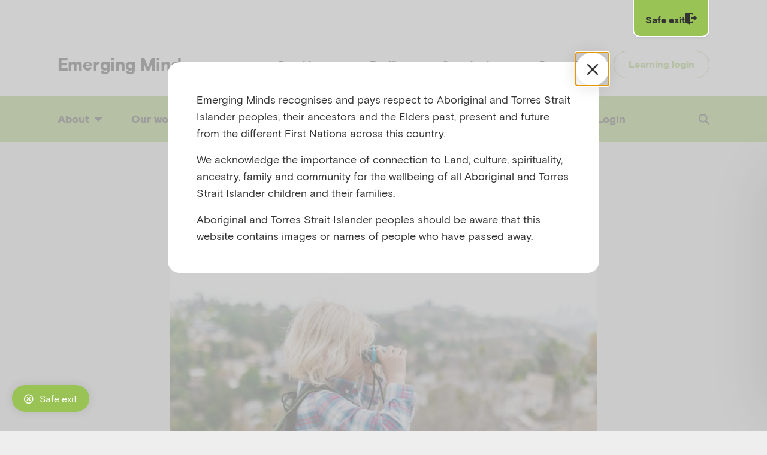

--- FILE ---
content_type: text/html; charset=UTF-8
request_url: https://emergingminds.frmdv.com/events/supporting-childrens-wellbeing-when-working-with-separating-parents/happysmilingfathermeetswithhislittleson/
body_size: 17397
content:


<!doctype html>
<html class="no-js  " lang="en-AU">
  <head>

    <meta charset="utf-8">
<script type="text/javascript">
/* <![CDATA[ */
var gform;gform||(document.addEventListener("gform_main_scripts_loaded",function(){gform.scriptsLoaded=!0}),document.addEventListener("gform/theme/scripts_loaded",function(){gform.themeScriptsLoaded=!0}),window.addEventListener("DOMContentLoaded",function(){gform.domLoaded=!0}),gform={domLoaded:!1,scriptsLoaded:!1,themeScriptsLoaded:!1,isFormEditor:()=>"function"==typeof InitializeEditor,callIfLoaded:function(o){return!(!gform.domLoaded||!gform.scriptsLoaded||!gform.themeScriptsLoaded&&!gform.isFormEditor()||(gform.isFormEditor()&&console.warn("The use of gform.initializeOnLoaded() is deprecated in the form editor context and will be removed in Gravity Forms 3.1."),o(),0))},initializeOnLoaded:function(o){gform.callIfLoaded(o)||(document.addEventListener("gform_main_scripts_loaded",()=>{gform.scriptsLoaded=!0,gform.callIfLoaded(o)}),document.addEventListener("gform/theme/scripts_loaded",()=>{gform.themeScriptsLoaded=!0,gform.callIfLoaded(o)}),window.addEventListener("DOMContentLoaded",()=>{gform.domLoaded=!0,gform.callIfLoaded(o)}))},hooks:{action:{},filter:{}},addAction:function(o,r,e,t){gform.addHook("action",o,r,e,t)},addFilter:function(o,r,e,t){gform.addHook("filter",o,r,e,t)},doAction:function(o){gform.doHook("action",o,arguments)},applyFilters:function(o){return gform.doHook("filter",o,arguments)},removeAction:function(o,r){gform.removeHook("action",o,r)},removeFilter:function(o,r,e){gform.removeHook("filter",o,r,e)},addHook:function(o,r,e,t,n){null==gform.hooks[o][r]&&(gform.hooks[o][r]=[]);var d=gform.hooks[o][r];null==n&&(n=r+"_"+d.length),gform.hooks[o][r].push({tag:n,callable:e,priority:t=null==t?10:t})},doHook:function(r,o,e){var t;if(e=Array.prototype.slice.call(e,1),null!=gform.hooks[r][o]&&((o=gform.hooks[r][o]).sort(function(o,r){return o.priority-r.priority}),o.forEach(function(o){"function"!=typeof(t=o.callable)&&(t=window[t]),"action"==r?t.apply(null,e):e[0]=t.apply(null,e)})),"filter"==r)return e[0]},removeHook:function(o,r,t,n){var e;null!=gform.hooks[o][r]&&(e=(e=gform.hooks[o][r]).filter(function(o,r,e){return!!(null!=n&&n!=o.tag||null!=t&&t!=o.priority)}),gform.hooks[o][r]=e)}});
/* ]]> */
</script>

    <meta http-equiv="x-ua-compatible" content="ie=edge">
    <meta name="viewport" content="width=device-width, initial-scale=1">
    <meta name="facebook-domain-verification" content="k098pyo6hy5kr38mhmvo0k3pcbxcop" />

    <link rel="apple-touch-icon" sizes="180x180" href="/apple-touch-icon.png">
    <link rel="icon" type="image/png" sizes="32x32" href="/favicon-32x32.png">
    <link rel="icon" type="image/png" sizes="16x16" href="/favicon-16x16.png">
    <link rel="manifest" href="/manifest.json">
    <meta name="theme-color" content="#ffffff">

    <title>Happy,Smiling,Father,Meets,With,His,Little,Son - Emerging Minds</title>

    <script>
      var theme_vars = {"site_link":"https:\/\/emergingminds.frmdv.com","theme_link":"https:\/\/emergingminds.frmdv.com\/content\/themes\/frame-custom","ajax_url":"https:\/\/emergingminds.frmdv.com\/wordpress\/wp-admin\/admin-ajax.php","lms_url":"https:\/\/learning2.emergingminds.frmdv.com","cdn_url":"https:\/\/emerging-minds-learning.imgix.net\/","resource_library":"https:\/\/emergingminds.frmdv.com\/resources\/","google_api_key":"AIzaSyAFEuhdkMNj1z8iMYp41WOTL_12rx-Lp3g","api":{"base":"https:\/\/emergingminds.frmdv.com\/api\/","findRegion":"https:\/\/emergingminds.frmdv.com\/api\/find-region"}}

      var value = `; ${document.cookie}`;
      var cookies = value.split(`; personalisation=`);
      if (cookies.length === 2) var audience = cookies.pop().split(';').shift();

      if (audience) {
        var dataLayer = [{
          'audience': audience        }];
      }
    </script>

    <meta name='robots' content='index, follow, max-image-preview:large, max-snippet:-1, max-video-preview:-1' />

	<!-- This site is optimized with the Yoast SEO plugin v26.6 - https://yoast.com/wordpress/plugins/seo/ -->
	<link rel="canonical" href="https://emergingminds.frmdv.com/events/supporting-childrens-wellbeing-when-working-with-separating-parents/happysmilingfathermeetswithhislittleson/" />
	<meta property="og:locale" content="en_US" />
	<meta property="og:type" content="article" />
	<meta property="og:title" content="Happy,Smiling,Father,Meets,With,His,Little,Son - Emerging Minds" />
	<meta property="og:url" content="https://emergingminds.frmdv.com/events/supporting-childrens-wellbeing-when-working-with-separating-parents/happysmilingfathermeetswithhislittleson/" />
	<meta property="og:site_name" content="Emerging Minds" />
	<meta property="og:image" content="https://emergingminds.frmdv.com/events/supporting-childrens-wellbeing-when-working-with-separating-parents/happysmilingfathermeetswithhislittleson" />
	<meta property="og:image:width" content="2560" />
	<meta property="og:image:height" content="1847" />
	<meta property="og:image:type" content="image/jpeg" />
	<meta name="twitter:card" content="summary_large_image" />
	<script type="application/ld+json" class="yoast-schema-graph">{"@context":"https://schema.org","@graph":[{"@type":"WebPage","@id":"https://emergingminds.frmdv.com/events/supporting-childrens-wellbeing-when-working-with-separating-parents/happysmilingfathermeetswithhislittleson/","url":"https://emergingminds.frmdv.com/events/supporting-childrens-wellbeing-when-working-with-separating-parents/happysmilingfathermeetswithhislittleson/","name":"Happy,Smiling,Father,Meets,With,His,Little,Son - Emerging Minds","isPartOf":{"@id":"https://emergingminds.frmdv.com/#website"},"primaryImageOfPage":{"@id":"https://emergingminds.frmdv.com/events/supporting-childrens-wellbeing-when-working-with-separating-parents/happysmilingfathermeetswithhislittleson/#primaryimage"},"image":{"@id":"https://emergingminds.frmdv.com/events/supporting-childrens-wellbeing-when-working-with-separating-parents/happysmilingfathermeetswithhislittleson/#primaryimage"},"thumbnailUrl":"https://emergingminds-cdn.b-cdn.net/content/uploads/2021/09/28125913/shutterstock_455547274-scaled.jpg","datePublished":"2021-09-28T03:29:11+00:00","breadcrumb":{"@id":"https://emergingminds.frmdv.com/events/supporting-childrens-wellbeing-when-working-with-separating-parents/happysmilingfathermeetswithhislittleson/#breadcrumb"},"inLanguage":"en-AU","potentialAction":[{"@type":"ReadAction","target":["https://emergingminds.frmdv.com/events/supporting-childrens-wellbeing-when-working-with-separating-parents/happysmilingfathermeetswithhislittleson/"]}]},{"@type":"ImageObject","inLanguage":"en-AU","@id":"https://emergingminds.frmdv.com/events/supporting-childrens-wellbeing-when-working-with-separating-parents/happysmilingfathermeetswithhislittleson/#primaryimage","url":"https://emergingminds-cdn.b-cdn.net/content/uploads/2021/09/28125913/shutterstock_455547274-scaled.jpg","contentUrl":"https://emergingminds-cdn.b-cdn.net/content/uploads/2021/09/28125913/shutterstock_455547274-scaled.jpg"},{"@type":"BreadcrumbList","@id":"https://emergingminds.frmdv.com/events/supporting-childrens-wellbeing-when-working-with-separating-parents/happysmilingfathermeetswithhislittleson/#breadcrumb","itemListElement":[{"@type":"ListItem","position":1,"name":"Home","item":"https://emergingminds.frmdv.com/"},{"@type":"ListItem","position":2,"name":"Supporting children&#8217;s wellbeing when working with separating parents","item":"https://emergingminds.frmdv.com/events/supporting-childrens-wellbeing-when-working-with-separating-parents/"},{"@type":"ListItem","position":3,"name":"Happy,Smiling,Father,Meets,With,His,Little,Son"}]},{"@type":"WebSite","@id":"https://emergingminds.frmdv.com/#website","url":"https://emergingminds.frmdv.com/","name":"Emerging Minds","description":"","potentialAction":[{"@type":"SearchAction","target":{"@type":"EntryPoint","urlTemplate":"https://emergingminds.frmdv.com/?s={search_term_string}"},"query-input":{"@type":"PropertyValueSpecification","valueRequired":true,"valueName":"search_term_string"}}],"inLanguage":"en-AU"}]}</script>
	<!-- / Yoast SEO plugin. -->


<link rel='dns-prefetch' href='//use.fontawesome.com' />

<link rel="alternate" title="oEmbed (JSON)" type="application/json+oembed" href="https://emergingminds.frmdv.com/wp-json/oembed/1.0/embed?url=https%3A%2F%2Femergingminds.frmdv.com%2Fevents%2Fsupporting-childrens-wellbeing-when-working-with-separating-parents%2Fhappysmilingfathermeetswithhislittleson%2F" />
<link rel="alternate" title="oEmbed (XML)" type="text/xml+oembed" href="https://emergingminds.frmdv.com/wp-json/oembed/1.0/embed?url=https%3A%2F%2Femergingminds.frmdv.com%2Fevents%2Fsupporting-childrens-wellbeing-when-working-with-separating-parents%2Fhappysmilingfathermeetswithhislittleson%2F&#038;format=xml" />
<style id='wp-img-auto-sizes-contain-inline-css' type='text/css'>
img:is([sizes=auto i],[sizes^="auto," i]){contain-intrinsic-size:3000px 1500px}
/*# sourceURL=wp-img-auto-sizes-contain-inline-css */
</style>
<style id='wp-block-library-inline-css' type='text/css'>
:root{--wp-block-synced-color:#7a00df;--wp-block-synced-color--rgb:122,0,223;--wp-bound-block-color:var(--wp-block-synced-color);--wp-editor-canvas-background:#ddd;--wp-admin-theme-color:#007cba;--wp-admin-theme-color--rgb:0,124,186;--wp-admin-theme-color-darker-10:#006ba1;--wp-admin-theme-color-darker-10--rgb:0,107,160.5;--wp-admin-theme-color-darker-20:#005a87;--wp-admin-theme-color-darker-20--rgb:0,90,135;--wp-admin-border-width-focus:2px}@media (min-resolution:192dpi){:root{--wp-admin-border-width-focus:1.5px}}.wp-element-button{cursor:pointer}:root .has-very-light-gray-background-color{background-color:#eee}:root .has-very-dark-gray-background-color{background-color:#313131}:root .has-very-light-gray-color{color:#eee}:root .has-very-dark-gray-color{color:#313131}:root .has-vivid-green-cyan-to-vivid-cyan-blue-gradient-background{background:linear-gradient(135deg,#00d084,#0693e3)}:root .has-purple-crush-gradient-background{background:linear-gradient(135deg,#34e2e4,#4721fb 50%,#ab1dfe)}:root .has-hazy-dawn-gradient-background{background:linear-gradient(135deg,#faaca8,#dad0ec)}:root .has-subdued-olive-gradient-background{background:linear-gradient(135deg,#fafae1,#67a671)}:root .has-atomic-cream-gradient-background{background:linear-gradient(135deg,#fdd79a,#004a59)}:root .has-nightshade-gradient-background{background:linear-gradient(135deg,#330968,#31cdcf)}:root .has-midnight-gradient-background{background:linear-gradient(135deg,#020381,#2874fc)}:root{--wp--preset--font-size--normal:16px;--wp--preset--font-size--huge:42px}.has-regular-font-size{font-size:1em}.has-larger-font-size{font-size:2.625em}.has-normal-font-size{font-size:var(--wp--preset--font-size--normal)}.has-huge-font-size{font-size:var(--wp--preset--font-size--huge)}.has-text-align-center{text-align:center}.has-text-align-left{text-align:left}.has-text-align-right{text-align:right}.has-fit-text{white-space:nowrap!important}#end-resizable-editor-section{display:none}.aligncenter{clear:both}.items-justified-left{justify-content:flex-start}.items-justified-center{justify-content:center}.items-justified-right{justify-content:flex-end}.items-justified-space-between{justify-content:space-between}.screen-reader-text{border:0;clip-path:inset(50%);height:1px;margin:-1px;overflow:hidden;padding:0;position:absolute;width:1px;word-wrap:normal!important}.screen-reader-text:focus{background-color:#ddd;clip-path:none;color:#444;display:block;font-size:1em;height:auto;left:5px;line-height:normal;padding:15px 23px 14px;text-decoration:none;top:5px;width:auto;z-index:100000}html :where(.has-border-color){border-style:solid}html :where([style*=border-top-color]){border-top-style:solid}html :where([style*=border-right-color]){border-right-style:solid}html :where([style*=border-bottom-color]){border-bottom-style:solid}html :where([style*=border-left-color]){border-left-style:solid}html :where([style*=border-width]){border-style:solid}html :where([style*=border-top-width]){border-top-style:solid}html :where([style*=border-right-width]){border-right-style:solid}html :where([style*=border-bottom-width]){border-bottom-style:solid}html :where([style*=border-left-width]){border-left-style:solid}html :where(img[class*=wp-image-]){height:auto;max-width:100%}:where(figure){margin:0 0 1em}html :where(.is-position-sticky){--wp-admin--admin-bar--position-offset:var(--wp-admin--admin-bar--height,0px)}@media screen and (max-width:600px){html :where(.is-position-sticky){--wp-admin--admin-bar--position-offset:0px}}

/*# sourceURL=wp-block-library-inline-css */
</style><style id='global-styles-inline-css' type='text/css'>
:root{--wp--preset--aspect-ratio--square: 1;--wp--preset--aspect-ratio--4-3: 4/3;--wp--preset--aspect-ratio--3-4: 3/4;--wp--preset--aspect-ratio--3-2: 3/2;--wp--preset--aspect-ratio--2-3: 2/3;--wp--preset--aspect-ratio--16-9: 16/9;--wp--preset--aspect-ratio--9-16: 9/16;--wp--preset--color--black: #000000;--wp--preset--color--cyan-bluish-gray: #abb8c3;--wp--preset--color--white: #ffffff;--wp--preset--color--pale-pink: #f78da7;--wp--preset--color--vivid-red: #cf2e2e;--wp--preset--color--luminous-vivid-orange: #ff6900;--wp--preset--color--luminous-vivid-amber: #fcb900;--wp--preset--color--light-green-cyan: #7bdcb5;--wp--preset--color--vivid-green-cyan: #00d084;--wp--preset--color--pale-cyan-blue: #8ed1fc;--wp--preset--color--vivid-cyan-blue: #0693e3;--wp--preset--color--vivid-purple: #9b51e0;--wp--preset--gradient--vivid-cyan-blue-to-vivid-purple: linear-gradient(135deg,rgb(6,147,227) 0%,rgb(155,81,224) 100%);--wp--preset--gradient--light-green-cyan-to-vivid-green-cyan: linear-gradient(135deg,rgb(122,220,180) 0%,rgb(0,208,130) 100%);--wp--preset--gradient--luminous-vivid-amber-to-luminous-vivid-orange: linear-gradient(135deg,rgb(252,185,0) 0%,rgb(255,105,0) 100%);--wp--preset--gradient--luminous-vivid-orange-to-vivid-red: linear-gradient(135deg,rgb(255,105,0) 0%,rgb(207,46,46) 100%);--wp--preset--gradient--very-light-gray-to-cyan-bluish-gray: linear-gradient(135deg,rgb(238,238,238) 0%,rgb(169,184,195) 100%);--wp--preset--gradient--cool-to-warm-spectrum: linear-gradient(135deg,rgb(74,234,220) 0%,rgb(151,120,209) 20%,rgb(207,42,186) 40%,rgb(238,44,130) 60%,rgb(251,105,98) 80%,rgb(254,248,76) 100%);--wp--preset--gradient--blush-light-purple: linear-gradient(135deg,rgb(255,206,236) 0%,rgb(152,150,240) 100%);--wp--preset--gradient--blush-bordeaux: linear-gradient(135deg,rgb(254,205,165) 0%,rgb(254,45,45) 50%,rgb(107,0,62) 100%);--wp--preset--gradient--luminous-dusk: linear-gradient(135deg,rgb(255,203,112) 0%,rgb(199,81,192) 50%,rgb(65,88,208) 100%);--wp--preset--gradient--pale-ocean: linear-gradient(135deg,rgb(255,245,203) 0%,rgb(182,227,212) 50%,rgb(51,167,181) 100%);--wp--preset--gradient--electric-grass: linear-gradient(135deg,rgb(202,248,128) 0%,rgb(113,206,126) 100%);--wp--preset--gradient--midnight: linear-gradient(135deg,rgb(2,3,129) 0%,rgb(40,116,252) 100%);--wp--preset--font-size--small: 13px;--wp--preset--font-size--medium: 20px;--wp--preset--font-size--large: 36px;--wp--preset--font-size--x-large: 42px;--wp--preset--spacing--20: 0.44rem;--wp--preset--spacing--30: 0.67rem;--wp--preset--spacing--40: 1rem;--wp--preset--spacing--50: 1.5rem;--wp--preset--spacing--60: 2.25rem;--wp--preset--spacing--70: 3.38rem;--wp--preset--spacing--80: 5.06rem;--wp--preset--shadow--natural: 6px 6px 9px rgba(0, 0, 0, 0.2);--wp--preset--shadow--deep: 12px 12px 50px rgba(0, 0, 0, 0.4);--wp--preset--shadow--sharp: 6px 6px 0px rgba(0, 0, 0, 0.2);--wp--preset--shadow--outlined: 6px 6px 0px -3px rgb(255, 255, 255), 6px 6px rgb(0, 0, 0);--wp--preset--shadow--crisp: 6px 6px 0px rgb(0, 0, 0);}:where(.is-layout-flex){gap: 0.5em;}:where(.is-layout-grid){gap: 0.5em;}body .is-layout-flex{display: flex;}.is-layout-flex{flex-wrap: wrap;align-items: center;}.is-layout-flex > :is(*, div){margin: 0;}body .is-layout-grid{display: grid;}.is-layout-grid > :is(*, div){margin: 0;}:where(.wp-block-columns.is-layout-flex){gap: 2em;}:where(.wp-block-columns.is-layout-grid){gap: 2em;}:where(.wp-block-post-template.is-layout-flex){gap: 1.25em;}:where(.wp-block-post-template.is-layout-grid){gap: 1.25em;}.has-black-color{color: var(--wp--preset--color--black) !important;}.has-cyan-bluish-gray-color{color: var(--wp--preset--color--cyan-bluish-gray) !important;}.has-white-color{color: var(--wp--preset--color--white) !important;}.has-pale-pink-color{color: var(--wp--preset--color--pale-pink) !important;}.has-vivid-red-color{color: var(--wp--preset--color--vivid-red) !important;}.has-luminous-vivid-orange-color{color: var(--wp--preset--color--luminous-vivid-orange) !important;}.has-luminous-vivid-amber-color{color: var(--wp--preset--color--luminous-vivid-amber) !important;}.has-light-green-cyan-color{color: var(--wp--preset--color--light-green-cyan) !important;}.has-vivid-green-cyan-color{color: var(--wp--preset--color--vivid-green-cyan) !important;}.has-pale-cyan-blue-color{color: var(--wp--preset--color--pale-cyan-blue) !important;}.has-vivid-cyan-blue-color{color: var(--wp--preset--color--vivid-cyan-blue) !important;}.has-vivid-purple-color{color: var(--wp--preset--color--vivid-purple) !important;}.has-black-background-color{background-color: var(--wp--preset--color--black) !important;}.has-cyan-bluish-gray-background-color{background-color: var(--wp--preset--color--cyan-bluish-gray) !important;}.has-white-background-color{background-color: var(--wp--preset--color--white) !important;}.has-pale-pink-background-color{background-color: var(--wp--preset--color--pale-pink) !important;}.has-vivid-red-background-color{background-color: var(--wp--preset--color--vivid-red) !important;}.has-luminous-vivid-orange-background-color{background-color: var(--wp--preset--color--luminous-vivid-orange) !important;}.has-luminous-vivid-amber-background-color{background-color: var(--wp--preset--color--luminous-vivid-amber) !important;}.has-light-green-cyan-background-color{background-color: var(--wp--preset--color--light-green-cyan) !important;}.has-vivid-green-cyan-background-color{background-color: var(--wp--preset--color--vivid-green-cyan) !important;}.has-pale-cyan-blue-background-color{background-color: var(--wp--preset--color--pale-cyan-blue) !important;}.has-vivid-cyan-blue-background-color{background-color: var(--wp--preset--color--vivid-cyan-blue) !important;}.has-vivid-purple-background-color{background-color: var(--wp--preset--color--vivid-purple) !important;}.has-black-border-color{border-color: var(--wp--preset--color--black) !important;}.has-cyan-bluish-gray-border-color{border-color: var(--wp--preset--color--cyan-bluish-gray) !important;}.has-white-border-color{border-color: var(--wp--preset--color--white) !important;}.has-pale-pink-border-color{border-color: var(--wp--preset--color--pale-pink) !important;}.has-vivid-red-border-color{border-color: var(--wp--preset--color--vivid-red) !important;}.has-luminous-vivid-orange-border-color{border-color: var(--wp--preset--color--luminous-vivid-orange) !important;}.has-luminous-vivid-amber-border-color{border-color: var(--wp--preset--color--luminous-vivid-amber) !important;}.has-light-green-cyan-border-color{border-color: var(--wp--preset--color--light-green-cyan) !important;}.has-vivid-green-cyan-border-color{border-color: var(--wp--preset--color--vivid-green-cyan) !important;}.has-pale-cyan-blue-border-color{border-color: var(--wp--preset--color--pale-cyan-blue) !important;}.has-vivid-cyan-blue-border-color{border-color: var(--wp--preset--color--vivid-cyan-blue) !important;}.has-vivid-purple-border-color{border-color: var(--wp--preset--color--vivid-purple) !important;}.has-vivid-cyan-blue-to-vivid-purple-gradient-background{background: var(--wp--preset--gradient--vivid-cyan-blue-to-vivid-purple) !important;}.has-light-green-cyan-to-vivid-green-cyan-gradient-background{background: var(--wp--preset--gradient--light-green-cyan-to-vivid-green-cyan) !important;}.has-luminous-vivid-amber-to-luminous-vivid-orange-gradient-background{background: var(--wp--preset--gradient--luminous-vivid-amber-to-luminous-vivid-orange) !important;}.has-luminous-vivid-orange-to-vivid-red-gradient-background{background: var(--wp--preset--gradient--luminous-vivid-orange-to-vivid-red) !important;}.has-very-light-gray-to-cyan-bluish-gray-gradient-background{background: var(--wp--preset--gradient--very-light-gray-to-cyan-bluish-gray) !important;}.has-cool-to-warm-spectrum-gradient-background{background: var(--wp--preset--gradient--cool-to-warm-spectrum) !important;}.has-blush-light-purple-gradient-background{background: var(--wp--preset--gradient--blush-light-purple) !important;}.has-blush-bordeaux-gradient-background{background: var(--wp--preset--gradient--blush-bordeaux) !important;}.has-luminous-dusk-gradient-background{background: var(--wp--preset--gradient--luminous-dusk) !important;}.has-pale-ocean-gradient-background{background: var(--wp--preset--gradient--pale-ocean) !important;}.has-electric-grass-gradient-background{background: var(--wp--preset--gradient--electric-grass) !important;}.has-midnight-gradient-background{background: var(--wp--preset--gradient--midnight) !important;}.has-small-font-size{font-size: var(--wp--preset--font-size--small) !important;}.has-medium-font-size{font-size: var(--wp--preset--font-size--medium) !important;}.has-large-font-size{font-size: var(--wp--preset--font-size--large) !important;}.has-x-large-font-size{font-size: var(--wp--preset--font-size--x-large) !important;}
/*# sourceURL=global-styles-inline-css */
</style>

<style id='classic-theme-styles-inline-css' type='text/css'>
/*! This file is auto-generated */
.wp-block-button__link{color:#fff;background-color:#32373c;border-radius:9999px;box-shadow:none;text-decoration:none;padding:calc(.667em + 2px) calc(1.333em + 2px);font-size:1.125em}.wp-block-file__button{background:#32373c;color:#fff;text-decoration:none}
/*# sourceURL=/wp-includes/css/classic-themes.min.css */
</style>
<link rel='stylesheet' id='frontendCSS-css' href='https://emergingminds.frmdv.com/content/plugins/safety-exit/assets/css/frontend.css?ver=6.9' type='text/css' media='all' />
<link rel='stylesheet' id='font-awesome-free-css' href='//use.fontawesome.com/releases/v5.3.1/css/all.css?ver=6.9' type='text/css' media='all' />
<link rel='stylesheet' id='wp-smart-crop-renderer-css' href='https://emergingminds.frmdv.com/content/plugins/wp-smartcrop/css/image-renderer.css?ver=2.0.10' type='text/css' media='all' />
<link rel='stylesheet' id='frame-app-css' href='https://emergingminds.frmdv.com/content/themes/frame-custom/built/styles/app-ba2a36b189.css' type='text/css' media='all' />
<script type="text/javascript" src="https://emergingminds.frmdv.com/wordpress/wp-includes/js/jquery/jquery.min.js" id="jquery-js" data-rocket-defer defer></script>
<script type="text/javascript" src="https://emergingminds.frmdv.com/content/plugins/safety-exit/assets/js/frontend.js?ver=6.9" id="frontendJs-js" data-rocket-defer defer></script>
<script type="text/javascript" src="https://emergingminds.frmdv.com/content/themes/frame-custom/built/scripts/modernizr-63067e9c26.js" id="modernizr-js" data-rocket-defer defer></script>
<link rel="https://api.w.org/" href="https://emergingminds.frmdv.com/wp-json/" /><link rel="alternate" title="JSON" type="application/json" href="https://emergingminds.frmdv.com/wp-json/wp/v2/media/28537" /><link rel="EditURI" type="application/rsd+xml" title="RSD" href="https://emergingminds.frmdv.com/wordpress/xmlrpc.php?rsd" />
<link rel='shortlink' href='https://emergingminds.frmdv.com/?p=28537' />
<script>window.sftExtBtn={};window.sftExtBtn.classes="bottom left rectangle";window.sftExtBtn.icon="<i class=\"far fa-times-circle\"><\/i>";window.sftExtBtn.newTabUrl="https:\/\/reg.bom.gov.au\/";window.sftExtBtn.currentTabUrl="https:\/\/reg.bom.gov.au\/";window.sftExtBtn.btnType="rectangle";window.sftExtBtn.text="Safe exit";window.sftExtBtn.shouldShow=true;</script><style>:root{--sftExt_bgColor:rgba(153,196,85,1);--sftExt_textColor:rgba(255, 255, 255, 1);--sftExt_active:inline-block;--sftExt_activeMobile:inline-block;--sftExt_mobileBreakPoint:600px;--sftExt_rectangle_fontSize:1rem;--sftExt_rectangle_letterSpacing:inherit;--sftExt_rectangle_borderRadius:100px;}</style>
<link rel="alternate" type="application/rss+xml" title="Podcast RSS feed" href="https://emergingminds.frmdv.com/feed/podcast" />

<!--[if lte IE 9]><meta http-equiv="refresh" content="0;URL='https://emergingminds.frmdv.com/legacy'" /><style type="text/css" > body{ display: none; } </style><![endif]-->

    
  <meta name="generator" content="WP Rocket 3.20.2" data-wpr-features="wpr_defer_js wpr_desktop" /></head>
  <body class="post_type_attachment t-body" data-icons="https://emergingminds.frmdv.com/content/themes/frame-custom/built/icons-392317c31f.svg">

    <div data-rocket-location-hash="ca1105e2b6febd140ea0f9b418bda942" class="panel panel--no-v-padding panel--contained panel--white">
      <safe-exit url="" color="var(--c-highlight-1)" pad="true" >Safe exit</safe-exit>
    </div>

    <div data-rocket-location-hash="fffec7c19fd33839802fcea1527aa760" class="accessibility_menu">
        <button class="t-copy t-black" data-contrast-toggle>
        Toggle High Contrast Mode
            </button>
</div>
    
<div class="mobileMenu" data-mobile-menu aria-hidden="true" id="mobileMenu" aria-label="Main Menu" inert="true">

	<nav class="mobileMenu_menu" aria-label="Main Menu" safe-exit-pad >

		<ul class="mobileMenu_list">

							
								<li class="mobileMenu_menu_item  has-children " data-menu-child >
					
					<a class="mobileMenu_menu_link t-large-title" href="https://emergingminds.frmdv.com/about/" data-menu-child-link="22222" >about</a>

			
											<div class="mobileMenu_banner" data-menu-children="22222">
<div class="nav_banner nav_banner--mobile">
    <div class="nav_banner_content">
        <h2 class="nav_banner_heading t-subheading">Advancing infant, child and adolescent mental health for over 20 years.</h2>

            </div>
</div></div>
					  

											<ul class="mobileMenu_children mobileMenu_children--has-banner" data-menu-children="22222" >
							
							                  
								
								<li class="mobileMenu_child">
									<a href="https://emergingminds.frmdv.com/about/who-we-are/" class="mobileMenu_child_link " target="_self">
										Who we are
									</a>
								</li>

							                  
								
								<li class="mobileMenu_child">
									<a href="https://emergingminds.frmdv.com/about/key-people/" class="mobileMenu_child_link " target="_self">
										Key people
									</a>
								</li>

							                  
								
								<li class="mobileMenu_child">
									<a href="https://emergingminds.frmdv.com/about/delivery-partners/" class="mobileMenu_child_link " target="_self">
										NWC delivery partners
									</a>
								</li>

							                  
								
								<li class="mobileMenu_child">
									<a href="https://emergingminds.frmdv.com/about/national-aboriginal-and-torres-strait-islander-consultancy-group/" class="mobileMenu_child_link " target="_self">
										National Aboriginal and Torres Strait Islander Consultancy Group
									</a>
								</li>

							                  
								
								<li class="mobileMenu_child">
									<a href="https://emergingminds.frmdv.com/about/our-board/" class="mobileMenu_child_link " target="_self">
										Our Board
									</a>
								</li>

							                  
								
								<li class="mobileMenu_child">
									<a href="https://emergingminds.frmdv.com/resources/library/?format=submissions" class="mobileMenu_child_link " target="_self">
										Submissions
									</a>
								</li>

							                  
								
								<li class="mobileMenu_child">
									<a href="https://emergingminds.frmdv.com/about/jobs/" class="mobileMenu_child_link " target="_self">
										Jobs
									</a>
								</li>

							                  
								
								<li class="mobileMenu_child">
									<a href="https://emergingminds.frmdv.com/about/reconciliation-action-plan/" class="mobileMenu_child_link " target="_self">
										Reconciliation Action Plan
									</a>
								</li>

							                  
								
								<li class="mobileMenu_child">
									<a href="https://emergingminds.frmdv.com/about/statement-of-compliance-with-child-safety-framework/" class="mobileMenu_child_link " target="_self">
										Statement of Compliance with Child Safety Framework
									</a>
								</li>

							
						</ul>

					
				</li>

							
								<li class="mobileMenu_menu_item  has-children " data-menu-child >
					
					<a class="mobileMenu_menu_link t-large-title" href="https://emergingminds.frmdv.com/our-work/" data-menu-child-link="22226" >our work</a>

			
											<div class="mobileMenu_banner" data-menu-children="22226">
<div class="nav_banner nav_banner--mobile">
    <div class="nav_banner_content">
        <h2 class="nav_banner_heading t-subheading">Working together towards better infant and child mental health.</h2>

            </div>
</div></div>
					  

											<ul class="mobileMenu_children mobileMenu_children--has-banner" data-menu-children="22226" >
							
							                  
								
								<li class="mobileMenu_child">
									<a href="https://emergingminds.frmdv.com/our-work/reframing-childrens-mental-health/" class="mobileMenu_child_link " target="_self">
										Reframing children’s mental health
									</a>
								</li>

							                  
								
								<li class="mobileMenu_child">
									<a href="https://emergingminds.frmdv.com/our-work/workforce-development-framework/" class="mobileMenu_child_link " target="_self">
										Workforce development framework
									</a>
								</li>

							                  
								
								<li class="mobileMenu_child">
									<a href="https://emergingminds.frmdv.com/our-work/what-is-child-mental-health/" class="mobileMenu_child_link " target="_self">
										What is child mental health?
									</a>
								</li>

							                  
								
								<li class="mobileMenu_child">
									<a href="https://emergingminds.frmdv.com/our-work/implementation-support/" class="mobileMenu_child_link " target="_self">
										Implementation support
									</a>
								</li>

							                  
								
								<li class="mobileMenu_child">
									<a href="https://emergingminds.frmdv.com/our-work/prevention-and-early-intervention/" class="mobileMenu_child_link " target="_self">
										Prevention and early intervention
									</a>
								</li>

							                  
								
								<li class="mobileMenu_child">
									<a href="https://emergingminds.frmdv.com/our-work/guiding-principles/" class="mobileMenu_child_link " target="_self">
										Guiding principles
									</a>
								</li>

							                  
								
								<li class="mobileMenu_child">
									<a href="https://emergingminds.frmdv.com/our-work/our-collaborators/" class="mobileMenu_child_link " target="_self">
										Our collaborators
									</a>
								</li>

							                  
								
								<li class="mobileMenu_child">
									<a href="https://emergingminds.frmdv.com/working-with-aboriginal-and-torres-strait-islander-peoples/" class="mobileMenu_child_link " target="_self">
										Working with Aboriginal and Torres Strait Islander peoples
									</a>
								</li>

							
						</ul>

					
				</li>

							
								<li class="mobileMenu_menu_item  "  >
					
					<a class="mobileMenu_menu_link t-large-title" href="https://emergingminds.frmdv.com/news/" data-menu-child-link="45" >news</a>

			
					  

					
				</li>

							
								<li class="mobileMenu_menu_item  "  >
					
					<a class="mobileMenu_menu_link t-large-title" href="https://emergingminds.frmdv.com/events/" data-menu-child-link="153" >events</a>

			
					  

					
				</li>

							
								<li class="mobileMenu_menu_item  has-children " data-menu-child >
					
					<a class="mobileMenu_menu_link t-large-title" href="https://emergingminds.frmdv.com/resources/" data-menu-child-link="49" >resources</a>

			
											<div class="mobileMenu_banner" data-menu-children="49">
<div class="nav_banner nav_banner--mobile">
    <div class="nav_banner_content">
        <h2 class="nav_banner_heading t-subheading">Explore our wide range of resources here.</h2>

                    <div class="nav_banner_button">
                
	<a href="https://emergingminds.frmdv.com/resources/library/"
		class="button  button--full button--white button--noicon "
		 type="button"  >

		<span class="button_text t-black">
						View all
		</span>

		
	</a>


            </div>
            </div>
</div></div>
					  

											<ul class="mobileMenu_children mobileMenu_children--has-banner" data-menu-children="49" >
							
							                  
								
								<li class="mobileMenu_child">
									<a href="https://emergingminds.frmdv.com/resources/library/?format-group=watch" class="mobileMenu_child_link " target="_self">
										Watch
									</a>
								</li>

							                  
								
								<li class="mobileMenu_child">
									<a href="https://emergingminds.frmdv.com/podcasts/" class="mobileMenu_child_link " target="_self">
										Listen
									</a>
								</li>

							                  
								
								<li class="mobileMenu_child">
									<a href="https://emergingminds.frmdv.com/resources/library/?format-group=read" class="mobileMenu_child_link " target="_self">
										Read
									</a>
								</li>

							                  
								
								<li class="mobileMenu_child">
									<a href="https://emergingminds.frmdv.com/resources/toolkits/" class="mobileMenu_child_link " target="_self">
										Toolkits
									</a>
								</li>

							
						</ul>

					
				</li>

							
								<li class="mobileMenu_menu_item  "  >
					
					<a class="mobileMenu_menu_link t-large-title" href="https://emergingminds.frmdv.com/training/" data-menu-child-link="38313" >training</a>

			
					  

					
				</li>

							
								<li class="mobileMenu_menu_item  "  >
					
					<a class="mobileMenu_menu_link t-large-title" href="https://emergingminds.frmdv.com/about/contact-us/" data-menu-child-link="21895" >get in touch</a>

			
					  

					
				</li>

							
								<li class="mobileMenu_menu_item  "  >
					
					<a class="mobileMenu_menu_link t-large-title" href="https://learning.emergingminds.com.au/" data-menu-child-link="21896" >login</a>

			
					  

					
				</li>

			
		</ul>

		<ul class="mobileMenu_headerMenu">
							<li class="mobileMenu_menu_item">
					<a class="mobileMenu_menu_link mobileMenu_menu_link--small menu-item menu-item-type-post_type menu-item-object-page menu-item-29750 " data-personalise-value="practitioner" href="https://emergingminds.frmdv.com/practitioners/" data-menu-child-link >Practitioners</a>
				</li>
							<li class="mobileMenu_menu_item">
					<a class="mobileMenu_menu_link mobileMenu_menu_link--small menu-item menu-item-type-post_type menu-item-object-page menu-item-29749 " data-personalise-value="family" href="https://emergingminds.frmdv.com/families/" data-menu-child-link >Families</a>
				</li>
							<li class="mobileMenu_menu_item">
					<a class="mobileMenu_menu_link mobileMenu_menu_link--small menu-item menu-item-type-post_type menu-item-object-page menu-item-29747 " data-personalise-value="organisation" href="https://emergingminds.frmdv.com/organisations/" data-menu-child-link >Organisations</a>
				</li>
							<li class="mobileMenu_menu_item">
					<a class="mobileMenu_menu_link mobileMenu_menu_link--small menu-item menu-item-type-post_type menu-item-object-page menu-item-29748 " data-personalise-value="researcher" href="https://emergingminds.frmdv.com/researchers/" data-menu-child-link >Researchers</a>
				</li>
							<li class="mobileMenu_menu_item">
					<a class="mobileMenu_menu_link mobileMenu_menu_link--small button button--outline-green menu-item menu-item-type-custom menu-item-object-custom menu-item-29738 " data-personalise-value="none" href="https://learning.emergingminds.com.au/" data-menu-child-link >Learning login</a>
				</li>
					</ul>

	</nav>

	<button class="mobileMenu_close" data-mobile-menu-toggle aria-expanded="false" aria-controls="mobileMenu" safe-exit-pad >
		
	<span class="o-icon">
		<svg aria-hidden="true"><use xlink:href="#icons--cross"/></svg>
	</span>


		<span class="is-visually-hidden">Close Menu</span>
	</button>

</div>
    <div class="site js-site">

	  	  	
<header class="header" aria-label="Site Header" data-header >

	<div class="panel panel--no-v-padding panel--contained panel--white">
		<div class="header_row">
			<div class="header_left" >
				<a href="https://emergingminds.frmdv.com" class="header_logo t-heading" >
					
						Emerging <span>Minds.</span>
					
				</a>

			</div>

			<div class="header_right">

				<a class="header_search" data-search-open>
	<span class="o-icon">
		<svg aria-hidden="true"><use xlink:href="#icons--search"/></svg>
	</span>

</a>

				<div class="header_menu">
																		<a class="header_menu_link button button--minimal button--white menu-item menu-item-type-post_type menu-item-object-page menu-item-29750 " data-personalise-value="practitioner" href="https://emergingminds.frmdv.com/practitioners/" target="_self" data-menu-child-link >Practitioners</a>
																								<a class="header_menu_link button button--minimal button--white menu-item menu-item-type-post_type menu-item-object-page menu-item-29749 " data-personalise-value="family" href="https://emergingminds.frmdv.com/families/" target="_self" data-menu-child-link >Families</a>
																								<a class="header_menu_link button button--minimal button--white menu-item menu-item-type-post_type menu-item-object-page menu-item-29747 " data-personalise-value="organisation" href="https://emergingminds.frmdv.com/organisations/" target="_self" data-menu-child-link >Organisations</a>
																								<a class="header_menu_link button button--minimal button--white menu-item menu-item-type-post_type menu-item-object-page menu-item-29748 " data-personalise-value="researcher" href="https://emergingminds.frmdv.com/researchers/" target="_self" data-menu-child-link >Researchers</a>
																								<a class="header_menu_link button button--minimal button--white button button--outline-green menu-item menu-item-type-custom menu-item-object-custom menu-item-29738 " data-personalise-value="none" href="https://learning.emergingminds.com.au/" target="_blank" data-menu-child-link >Learning login</a>
															</div>

				<button class="header_menuButton" data-mobile-menu-toggle aria-expanded="false" aria-controls="mobileMenu" >
					
	<span class="o-icon">
		<svg aria-hidden="true"><use xlink:href="#icons--hamburger"/></svg>
	</span>


					<span class="is-visually-hidden" >Open Menu</span>
				</button>

			</div>
		</div>
	</div>

	<div class="panel panel--no-v-padding panel--contained panel--green header_block">

		<nav aria-label="Primary Menu" class="header_nav t-black" data-menu >

			<ul class="header_nav_list">

									
					<li class="header_nav_item has-children " data-menu-child >

						<a class="header_nav_link" href="https://emergingminds.frmdv.com/about/" target="_self" data-menu-child-link="22222">About<span class="header_nav_icon"></span></a>
				
													<div class="header_nav_group">
																	
<div class="nav_banner ">
    <div class="nav_banner_content">
        <h2 class="nav_banner_heading t-subheading">Advancing infant, child and adolescent mental health for over 20 years.</h2>

            </div>
</div>								
								<ul class="header_nav_children header_nav_children--wide" data-menu-children="22222" >
																														<li class="header_nav_child ">
												<a href="https://emergingminds.frmdv.com/about/who-we-are/" class="header_nav_child_link header_nav_child_link--white " target="_self">
													Who we are<span class="header_nav_child_icon">
	<span class="o-icon">
		<svg aria-hidden="true"><use xlink:href="#icons--pointer-right"/></svg>
	</span>

</span>		
												</a>
											</li>
										
																														<li class="header_nav_child ">
												<a href="https://emergingminds.frmdv.com/about/key-people/" class="header_nav_child_link header_nav_child_link--white " target="_self">
													Key people<span class="header_nav_child_icon">
	<span class="o-icon">
		<svg aria-hidden="true"><use xlink:href="#icons--pointer-right"/></svg>
	</span>

</span>		
												</a>
											</li>
										
																														<li class="header_nav_child ">
												<a href="https://emergingminds.frmdv.com/about/delivery-partners/" class="header_nav_child_link header_nav_child_link--white " target="_self">
													NWC delivery partners<span class="header_nav_child_icon">
	<span class="o-icon">
		<svg aria-hidden="true"><use xlink:href="#icons--pointer-right"/></svg>
	</span>

</span>		
												</a>
											</li>
										
																														<li class="header_nav_child ">
												<a href="https://emergingminds.frmdv.com/about/national-aboriginal-and-torres-strait-islander-consultancy-group/" class="header_nav_child_link header_nav_child_link--white " target="_self">
													National Aboriginal and Torres Strait Islander Consultancy Group<span class="header_nav_child_icon">
	<span class="o-icon">
		<svg aria-hidden="true"><use xlink:href="#icons--pointer-right"/></svg>
	</span>

</span>		
												</a>
											</li>
										
																														<li class="header_nav_child ">
												<a href="https://emergingminds.frmdv.com/about/our-board/" class="header_nav_child_link header_nav_child_link--white " target="_self">
													Our Board<span class="header_nav_child_icon">
	<span class="o-icon">
		<svg aria-hidden="true"><use xlink:href="#icons--pointer-right"/></svg>
	</span>

</span>		
												</a>
											</li>
										
																														<li class="header_nav_child ">
												<a href="https://emergingminds.frmdv.com/resources/library/?format=submissions" class="header_nav_child_link header_nav_child_link--white " target="_self">
													Submissions<span class="header_nav_child_icon">
	<span class="o-icon">
		<svg aria-hidden="true"><use xlink:href="#icons--pointer-right"/></svg>
	</span>

</span>		
												</a>
											</li>
										
																														<li class="header_nav_child ">
												<a href="https://emergingminds.frmdv.com/about/jobs/" class="header_nav_child_link header_nav_child_link--white " target="_self">
													Jobs<span class="header_nav_child_icon">
	<span class="o-icon">
		<svg aria-hidden="true"><use xlink:href="#icons--pointer-right"/></svg>
	</span>

</span>		
												</a>
											</li>
										
																														<li class="header_nav_child ">
												<a href="https://emergingminds.frmdv.com/about/reconciliation-action-plan/" class="header_nav_child_link header_nav_child_link--white " target="_self">
													Reconciliation Action Plan<span class="header_nav_child_icon">
	<span class="o-icon">
		<svg aria-hidden="true"><use xlink:href="#icons--pointer-right"/></svg>
	</span>

</span>		
												</a>
											</li>
										
																														<li class="header_nav_child ">
												<a href="https://emergingminds.frmdv.com/about/statement-of-compliance-with-child-safety-framework/" class="header_nav_child_link header_nav_child_link--white " target="_self">
													Statement of Compliance with Child Safety Framework<span class="header_nav_child_icon">
	<span class="o-icon">
		<svg aria-hidden="true"><use xlink:href="#icons--pointer-right"/></svg>
	</span>

</span>		
												</a>
											</li>
										
									
								</ul>

							</div>

							<div class="header_nav_overlay" data-header-overlay ></div>

						
					</li>

									
					<li class="header_nav_item has-children " data-menu-child >

						<a class="header_nav_link" href="https://emergingminds.frmdv.com/our-work/" target="_self" data-menu-child-link="22226">Our work<span class="header_nav_icon"></span></a>
				
													<div class="header_nav_group">
																	
<div class="nav_banner ">
    <div class="nav_banner_content">
        <h2 class="nav_banner_heading t-subheading">Working together towards better infant and child mental health.</h2>

            </div>
</div>								
								<ul class="header_nav_children header_nav_children--wide" data-menu-children="22226" >
																														<li class="header_nav_child ">
												<a href="https://emergingminds.frmdv.com/our-work/reframing-childrens-mental-health/" class="header_nav_child_link header_nav_child_link--white " target="_self">
													Reframing children’s mental health<span class="header_nav_child_icon">
	<span class="o-icon">
		<svg aria-hidden="true"><use xlink:href="#icons--pointer-right"/></svg>
	</span>

</span>		
												</a>
											</li>
										
																														<li class="header_nav_child ">
												<a href="https://emergingminds.frmdv.com/our-work/workforce-development-framework/" class="header_nav_child_link header_nav_child_link--white " target="_self">
													Workforce development framework<span class="header_nav_child_icon">
	<span class="o-icon">
		<svg aria-hidden="true"><use xlink:href="#icons--pointer-right"/></svg>
	</span>

</span>		
												</a>
											</li>
										
																														<li class="header_nav_child ">
												<a href="https://emergingminds.frmdv.com/our-work/what-is-child-mental-health/" class="header_nav_child_link header_nav_child_link--white " target="_self">
													What is child mental health?<span class="header_nav_child_icon">
	<span class="o-icon">
		<svg aria-hidden="true"><use xlink:href="#icons--pointer-right"/></svg>
	</span>

</span>		
												</a>
											</li>
										
																														<li class="header_nav_child ">
												<a href="https://emergingminds.frmdv.com/our-work/implementation-support/" class="header_nav_child_link header_nav_child_link--white " target="_self">
													Implementation support<span class="header_nav_child_icon">
	<span class="o-icon">
		<svg aria-hidden="true"><use xlink:href="#icons--pointer-right"/></svg>
	</span>

</span>		
												</a>
											</li>
										
																														<li class="header_nav_child ">
												<a href="https://emergingminds.frmdv.com/our-work/prevention-and-early-intervention/" class="header_nav_child_link header_nav_child_link--white " target="_self">
													Prevention and early intervention<span class="header_nav_child_icon">
	<span class="o-icon">
		<svg aria-hidden="true"><use xlink:href="#icons--pointer-right"/></svg>
	</span>

</span>		
												</a>
											</li>
										
																														<li class="header_nav_child ">
												<a href="https://emergingminds.frmdv.com/our-work/guiding-principles/" class="header_nav_child_link header_nav_child_link--white " target="_self">
													Guiding principles<span class="header_nav_child_icon">
	<span class="o-icon">
		<svg aria-hidden="true"><use xlink:href="#icons--pointer-right"/></svg>
	</span>

</span>		
												</a>
											</li>
										
																														<li class="header_nav_child ">
												<a href="https://emergingminds.frmdv.com/our-work/our-collaborators/" class="header_nav_child_link header_nav_child_link--white " target="_self">
													Our collaborators<span class="header_nav_child_icon">
	<span class="o-icon">
		<svg aria-hidden="true"><use xlink:href="#icons--pointer-right"/></svg>
	</span>

</span>		
												</a>
											</li>
										
																														<li class="header_nav_child ">
												<a href="https://emergingminds.frmdv.com/working-with-aboriginal-and-torres-strait-islander-peoples/" class="header_nav_child_link header_nav_child_link--white " target="_self">
													Working with Aboriginal and Torres Strait Islander peoples<span class="header_nav_child_icon">
	<span class="o-icon">
		<svg aria-hidden="true"><use xlink:href="#icons--pointer-right"/></svg>
	</span>

</span>		
												</a>
											</li>
										
									
								</ul>

							</div>

							<div class="header_nav_overlay" data-header-overlay ></div>

						
					</li>

									
					<li class="header_nav_item "  >

						<a class="header_nav_link" href="https://emergingminds.frmdv.com/news/" target="_self" data-menu-child-link="45">News<span class="header_nav_icon"></span></a>
				
						
					</li>

									
					<li class="header_nav_item "  >

						<a class="header_nav_link" href="https://emergingminds.frmdv.com/events/" target="_self" data-menu-child-link="153">Events<span class="header_nav_icon"></span></a>
				
						
					</li>

									
					<li class="header_nav_item has-children " data-menu-child >

						<a class="header_nav_link" href="https://emergingminds.frmdv.com/resources/" target="_self" data-menu-child-link="49">Resources<span class="header_nav_icon"></span></a>
				
													<div class="header_nav_group">
																	
<div class="nav_banner ">
    <div class="nav_banner_content">
        <h2 class="nav_banner_heading t-subheading">Explore our wide range of resources here.</h2>

                    <div class="nav_banner_button">
                
	<a href="https://emergingminds.frmdv.com/resources/library/"
		class="button  button--full button--white button--noicon "
		 type="button"  >

		<span class="button_text t-black">
						View all
		</span>

		
	</a>


            </div>
            </div>
</div>								
								<ul class="header_nav_children " data-menu-children="49" >
																														<li class="header_nav_child ">
												<div class="header_nav_child_link s-vert-1  header_nav_child_link--format-group">
																											<span class="header_nav_child_heading t-subheading">Watch.</span>
														<span class="header_nav_child_content">
															Interviews, animations, interactive sessions and more.
														</span>
																													<span class="header_nav_child_tag_container">
																<span class="header_nav_child_tags">
																																			<a href="https://emergingminds.frmdv.com/resources/library/?format=webinar&format-group=watch" class="header_nav_child_tag">Webinars</a>
																																			<a href="https://emergingminds.frmdv.com/resources/library/?format=video&format-group=watch" class="header_nav_child_tag">Videos</a>
																																	</span>
															</span>
														
														<span class="header_nav_child_button">
																															
	<a href="https://emergingminds.frmdv.com/resources/library/?format-group=watch"
		class="button  button--full button--noicon button--green button_hover--white"
		 type="button"  >

		<span class="button_text t-black">
						Watch more
		</span>

		
	</a>


																													</span>
																									</div>
											</li>
										
																														<li class="header_nav_child ">
												<div class="header_nav_child_link s-vert-1  header_nav_child_link--page">
																											<span class="header_nav_child_heading t-subheading">Listen.</span>
														<span class="header_nav_child_content">
															The latest ideas and insights from expert guests.
														</span>
																													<span class="header_nav_child_tag_container">
																<span class="header_nav_child_tags">
																																			<a href="https://emergingminds.frmdv.com/podcasts/" class="header_nav_child_tag">Podcasts</a>
																																	</span>
															</span>
														
														<span class="header_nav_child_button">
																															
	<a href="https://emergingminds.frmdv.com/podcasts/"
		class="button  button--full button--noicon button--green button_hover--white"
		 type="button"  >

		<span class="button_text t-black">
						Listen more
		</span>

		
	</a>


																													</span>
																									</a>
											</li>
										
																														<li class="header_nav_child ">
												<div class="header_nav_child_link s-vert-1  header_nav_child_link--format-group">
																											<span class="header_nav_child_heading t-subheading">Read.</span>
														<span class="header_nav_child_content">
															Everything from short articles to guides and more.
														</span>
																													<span class="header_nav_child_tag_container">
																<span class="header_nav_child_tags">
																																			<a href="https://emergingminds.frmdv.com/resources/library/?format=in-focus&format-group=read" class="header_nav_child_tag">In focus</a>
																																			<a href="https://emergingminds.frmdv.com/resources/library/?format=fact-sheet&format-group=read" class="header_nav_child_tag">Fact sheets</a>
																																			<a href="https://emergingminds.frmdv.com/resources/library/?format=practice-paper&format-group=read" class="header_nav_child_tag">Practice papers</a>
																																	</span>
															</span>
														
														<span class="header_nav_child_button">
																															
	<a href="https://emergingminds.frmdv.com/resources/library/?format-group=read"
		class="button  button--full button--noicon button--green button_hover--white"
		 type="button"  >

		<span class="button_text t-black">
						Read more
		</span>

		
	</a>


																													</span>
																									</div>
											</li>
										
																														<li class="header_nav_child ">
												<a href="https://emergingminds.frmdv.com/resources/toolkits/" target="_self" class="header_nav_child_link s-vert-1  header_nav_child_link--toolkit">
																											<span class="header_nav_child_heading t-subheading">Toolkits.</span>
														<span class="header_nav_child_content">
															Browse curated collections of resources.
														</span>
														
														<span class="header_nav_child_button">
																															<span>View more</span>
																													</span>
																									</a>
											</li>
										
									
								</ul>

							</div>

							<div class="header_nav_overlay" data-header-overlay ></div>

						
					</li>

									
					<li class="header_nav_item "  >

						<a class="header_nav_link" href="https://emergingminds.frmdv.com/training/" target="_self" data-menu-child-link="38313">Training<span class="header_nav_icon"></span></a>
				
						
					</li>

									
					<li class="header_nav_item "  >

						<a class="header_nav_link" href="https://emergingminds.frmdv.com/about/contact-us/" target="_self" data-menu-child-link="21895">Get in touch<span class="header_nav_icon"></span></a>
				
						
					</li>

									
					<li class="header_nav_item "  >

						<a class="header_nav_link" href="https://learning.emergingminds.com.au/" target="_blank" data-menu-child-link="21896">Login<span class="header_nav_icon"></span></a>
				
						
					</li>

				
			</ul>

			<ul>
				<li class="header_nav_item">
					<a class="header_nav_link" data-search-open>
	<span class="o-icon">
		<svg aria-hidden="true"><use xlink:href="#icons--search"/></svg>
	</span>

</a>
				</li>
			</ul>
		</nav>
	</div>

</header>
	  
      <main class="site_main" id="page-content" data-site-main >
        
        
            <div class="site_content">

				

              
    <div class="content content-404">

      <div class="content_narrow">
        <h1 class="t-title">Uh-oh!</h1>
      </div>

	          <div class="t-copy content_narrow">
          <p>We tried our hardest but we couldn&#8217;t find the page you were looking for.<img decoding="async" src="https://emergingminds.frmdv.com/content/uploads/2023/05/child-binoculars-404-page-sml.jpg" alt="A young blonde boy stands outside in a park with hills and houses in the background. He is wearing a backpack and looking through binoculars." />Don&#8217;t worry though – we have plenty of other resources to help you support children and families&#8217; mental health and wellbeing. The following links will take you to our most popular pages, or you can <a href="https://emergingminds.frmdv.com/">return to the Emerging Minds homepage</a>.</p>
<ul>
<li><a href="https://emergingminds.frmdv.com/resources/library/">Search our resource library</a></li>
<li><a href="https://emergingminds.frmdv.com/training/online-training/">Browse our online training courses</a></li>
<li><a href="https://emergingminds.frmdv.com/resources/podcast/">Explore our archive of podcast episodes</a></li>
<li><a href="https://emergingminds.frmdv.com/families/">Visit the Emerging Minds Families homepage</a></li>
<li><a href="https://emergingminds.frmdv.com/about/contact-us/">Contact us</a></li>
</ul>

        </div>
      
    </div>


            </div>

						
              </main>

      

<footer class="footer" >

	<div class="footer_connect">

		
			

<div class="subscribe_mobile subscribe_mobile--social panel panel--contained panel--block panel--tall panel--dark">	<div class="subscribe_media">

					<div class="subscribe_social">

				<h3 class="t-title t-light" >Find us on:</h3>

				<div class="footer_social_items t-light">
																		<a href="https://www.facebook.com/EmergingMindsAU/" target="_blank" >
								
	<span class="o-icon footer_social_icon">
		<svg aria-hidden="true"><use xlink:href="#icons--facebook"/></svg>
	</span>


								<span class="is-visually-hidden" >facebook</span>
							</a>
																								<a href="https://www.instagram.com/emergingmindsau/" target="_blank" >
								
	<span class="o-icon footer_social_icon">
		<svg aria-hidden="true"><use xlink:href="#icons--instagram"/></svg>
	</span>


								<span class="is-visually-hidden" >instagram</span>
							</a>
																								<a href="https://www.linkedin.com/company/emerging-minds-australia" target="_blank" >
								
	<span class="o-icon footer_social_icon">
		<svg aria-hidden="true"><use xlink:href="#icons--linkedin"/></svg>
	</span>


								<span class="is-visually-hidden" >linkedin</span>
							</a>
																																			<a href="https://www.youtube.com/channel/UCbI7s9kW1fibwy2J7K4EVow" target="_blank" >
								
	<span class="o-icon footer_social_icon">
		<svg aria-hidden="true"><use xlink:href="#icons--youtube"/></svg>
	</span>


								<span class="is-visually-hidden" >youtube</span>
							</a>
											
				</div>

			</div>
			</div>
</div>

<div class="subscribe_panel panel panel--contained panel--block panel--tall panel--green">
	<div class="form_contents subscribe" >

		<div class="subscribe_content panel_info panel_info--padding">
			<h3 class="t-title t-light">Subscribe to our newsletters</h3>
			
			
						
			<div class="subscribe_form " >
				
	<div class="gravityForm " data-gravity-form="1" >

		
                <div class='gf_browser_unknown gform_wrapper gform_legacy_markup_wrapper gform-theme--no-framework' data-form-theme='legacy' data-form-index='0' id='gform_wrapper_1' >
                        <div class='gform_heading'>
                            <h3 class="gform_title">Subscribe to our newsletters</h3>
                            <p class='gform_description'></p>
                        </div><form method='post' enctype='multipart/form-data'  id='gform_1'  action='/events/supporting-childrens-wellbeing-when-working-with-separating-parents/happysmilingfathermeetswithhislittleson/' data-formid='1' novalidate>
                        <div class='gform-body gform_body'><ul id='gform_fields_1' class='gform_fields top_label form_sublabel_below description_below validation_below'><li id="field_1_3" class="gfield gfield--type-checkbox gfield--type-choice gfield--input-type-checkbox gfield--width-full field_sublabel_below gfield--no-description field_description_below field_validation_below gfield_visibility_visible"  ><label class='gfield_label gform-field-label gfield_label_before_complex' >Please select the newsletters you&#039;d like to receive:</label><div class='ginput_container ginput_container_checkbox'><ul class='gfield_checkbox' id='input_1_3'><li class='gchoice gchoice_1_3_1'>
								<input class='gfield-choice-input' name='input_3.1' type='checkbox'  value='A Practitioner'  id='choice_1_3_1'   />
								<label for='choice_1_3_1' id='label_1_3_1' class='gform-field-label gform-field-label--type-inline'>Practitioner</label>
							</li><li class='gchoice gchoice_1_3_2'>
								<input class='gfield-choice-input' name='input_3.2' type='checkbox'  value='Interested in Families information'  id='choice_1_3_2'   />
								<label for='choice_1_3_2' id='label_1_3_2' class='gform-field-label gform-field-label--type-inline'>Family</label>
							</li></ul></div></li><li id="field_1_2" class="gfield gfield--type-email gfield--input-type-email gfield_contains_required field_sublabel_below gfield--no-description field_description_below hidden_label field_validation_below gfield_visibility_visible"  ><label class='gfield_label gform-field-label' for='input_1_2'>Email<span class="gfield_required"><span class="gfield_required gfield_required_asterisk">*</span></span></label><div class='ginput_container ginput_container_email'>
                            <input name='input_2' id='input_1_2' type='email' value='' class='medium'   placeholder='Your email address' aria-required="true" aria-invalid="false"  />
                        </div></li><li id="field_1_4" class="gfield gfield--type-captcha gfield--input-type-captcha gfield--width-full field_sublabel_below gfield--no-description field_description_below field_validation_below gfield_visibility_visible"  ><label class='gfield_label gform-field-label' for='input_1_4'>CAPTCHA</label><div id='input_1_4' class='ginput_container ginput_recaptcha' data-sitekey='6Lfv0r0ZAAAAAFOa7jcYwQ2cCS_KdNA25G7EMs35'  data-theme='light' data-tabindex='0'  data-badge=''></div></li></ul></div>
        <div class='gform-footer gform_footer top_label'> 

	<button
		class="button button--dark-grey  "
		 type="submit" id="gform_submit_button_1" >

		<span class="button_text t-black">
						Subscribe
		</span>

					
	<span class="o-icon button_icon">
		<svg aria-hidden="true"><use xlink:href="#icons--arrow-thin-right"/></svg>
	</span>


		
	</button>

 
            <input type='hidden' class='gform_hidden' name='gform_submission_method' data-js='gform_submission_method_1' value='postback' />
            <input type='hidden' class='gform_hidden' name='gform_theme' data-js='gform_theme_1' id='gform_theme_1' value='legacy' />
            <input type='hidden' class='gform_hidden' name='gform_style_settings' data-js='gform_style_settings_1' id='gform_style_settings_1' value='' />
            <input type='hidden' class='gform_hidden' name='is_submit_1' value='1' />
            <input type='hidden' class='gform_hidden' name='gform_submit' value='1' />
            
            <input type='hidden' class='gform_hidden' name='gform_unique_id' value='' />
            <input type='hidden' class='gform_hidden' name='state_1' value='WyJbXSIsImVmY2NiY2JkNDQzZDY3YzQ0NjQyNjUyNThkMGU2NWM1Il0=' />
            <input type='hidden' autocomplete='off' class='gform_hidden' name='gform_target_page_number_1' id='gform_target_page_number_1' value='0' />
            <input type='hidden' autocomplete='off' class='gform_hidden' name='gform_source_page_number_1' id='gform_source_page_number_1' value='1' />
            <input type='hidden' name='gform_field_values' value='' />
            
        </div>
                        </form>
                        </div><script type="text/javascript">window.addEventListener('DOMContentLoaded', function() {
/* <![CDATA[ */
 gform.initializeOnLoaded( function() {gformInitSpinner( 1, 'https://emergingminds.frmdv.com/content/plugins/gravityforms/images/spinner.svg', true );jQuery('#gform_ajax_frame_1').on('load',function(){var contents = jQuery(this).contents().find('*').html();var is_postback = contents.indexOf('GF_AJAX_POSTBACK') >= 0;if(!is_postback){return;}var form_content = jQuery(this).contents().find('#gform_wrapper_1');var is_confirmation = jQuery(this).contents().find('#gform_confirmation_wrapper_1').length > 0;var is_redirect = contents.indexOf('gformRedirect(){') >= 0;var is_form = form_content.length > 0 && ! is_redirect && ! is_confirmation;var mt = parseInt(jQuery('html').css('margin-top'), 10) + parseInt(jQuery('body').css('margin-top'), 10) + 100;if(is_form){jQuery('#gform_wrapper_1').html(form_content.html());if(form_content.hasClass('gform_validation_error')){jQuery('#gform_wrapper_1').addClass('gform_validation_error');} else {jQuery('#gform_wrapper_1').removeClass('gform_validation_error');}setTimeout( function() { /* delay the scroll by 50 milliseconds to fix a bug in chrome */  }, 50 );if(window['gformInitDatepicker']) {gformInitDatepicker();}if(window['gformInitPriceFields']) {gformInitPriceFields();}var current_page = jQuery('#gform_source_page_number_1').val();gformInitSpinner( 1, 'https://emergingminds.frmdv.com/content/plugins/gravityforms/images/spinner.svg', true );jQuery(document).trigger('gform_page_loaded', [1, current_page]);window['gf_submitting_1'] = false;}else if(!is_redirect){var confirmation_content = jQuery(this).contents().find('.GF_AJAX_POSTBACK').html();if(!confirmation_content){confirmation_content = contents;}jQuery('#gform_wrapper_1').replaceWith(confirmation_content);jQuery(document).trigger('gform_confirmation_loaded', [1]);window['gf_submitting_1'] = false;wp.a11y.speak(jQuery('#gform_confirmation_message_1').text());}else{jQuery('#gform_1').append(contents);if(window['gformRedirect']) {gformRedirect();}}jQuery(document).trigger("gform_pre_post_render", [{ formId: "1", currentPage: "current_page", abort: function() { this.preventDefault(); } }]);        if (event && event.defaultPrevented) {                return;        }        const gformWrapperDiv = document.getElementById( "gform_wrapper_1" );        if ( gformWrapperDiv ) {            const visibilitySpan = document.createElement( "span" );            visibilitySpan.id = "gform_visibility_test_1";            gformWrapperDiv.insertAdjacentElement( "afterend", visibilitySpan );        }        const visibilityTestDiv = document.getElementById( "gform_visibility_test_1" );        let postRenderFired = false;        function triggerPostRender() {            if ( postRenderFired ) {                return;            }            postRenderFired = true;            gform.core.triggerPostRenderEvents( 1, current_page );            if ( visibilityTestDiv ) {                visibilityTestDiv.parentNode.removeChild( visibilityTestDiv );            }        }        function debounce( func, wait, immediate ) {            var timeout;            return function() {                var context = this, args = arguments;                var later = function() {                    timeout = null;                    if ( !immediate ) func.apply( context, args );                };                var callNow = immediate && !timeout;                clearTimeout( timeout );                timeout = setTimeout( later, wait );                if ( callNow ) func.apply( context, args );            };        }        const debouncedTriggerPostRender = debounce( function() {            triggerPostRender();        }, 200 );        if ( visibilityTestDiv && visibilityTestDiv.offsetParent === null ) {            const observer = new MutationObserver( ( mutations ) => {                mutations.forEach( ( mutation ) => {                    if ( mutation.type === 'attributes' && visibilityTestDiv.offsetParent !== null ) {                        debouncedTriggerPostRender();                        observer.disconnect();                    }                });            });            observer.observe( document.body, {                attributes: true,                childList: false,                subtree: true,                attributeFilter: [ 'style', 'class' ],            });        } else {            triggerPostRender();        }    } );} ); 
/* ]]> */
});</script>


	</div>


			</div>
		</div>

			<div class="subscribe_media">

					<div class="subscribe_social">

				<h3 class="t-title t-light" >Find us on:</h3>

				<div class="footer_social_items t-light">
																		<a href="https://www.facebook.com/EmergingMindsAU/" target="_blank" >
								
	<span class="o-icon footer_social_icon">
		<svg aria-hidden="true"><use xlink:href="#icons--facebook"/></svg>
	</span>


								<span class="is-visually-hidden" >facebook</span>
							</a>
																								<a href="https://www.instagram.com/emergingmindsau/" target="_blank" >
								
	<span class="o-icon footer_social_icon">
		<svg aria-hidden="true"><use xlink:href="#icons--instagram"/></svg>
	</span>


								<span class="is-visually-hidden" >instagram</span>
							</a>
																								<a href="https://www.linkedin.com/company/emerging-minds-australia" target="_blank" >
								
	<span class="o-icon footer_social_icon">
		<svg aria-hidden="true"><use xlink:href="#icons--linkedin"/></svg>
	</span>


								<span class="is-visually-hidden" >linkedin</span>
							</a>
																																			<a href="https://www.youtube.com/channel/UCbI7s9kW1fibwy2J7K4EVow" target="_blank" >
								
	<span class="o-icon footer_social_icon">
		<svg aria-hidden="true"><use xlink:href="#icons--youtube"/></svg>
	</span>


								<span class="is-visually-hidden" >youtube</span>
							</a>
											
				</div>

			</div>
			</div>


	</div>
</div>
			</div>


	<div class="footer_minor panel panel--contained panel--half-v-padding">

		<div class="footer_minor_left">

							<div class="t-copy footer_legals">
					<p>We recognise and pay respect to Aboriginal and Torres Strait Islander Peoples, their ancestors, the elders past, present and future from the different First Nations across this country. We acknowledge  the importance of connection to land, culture, spirituality, ancestry, family and community for the wellbeing of all Aboriginal and Torres Strait Islander children and their families. </p>

				</div>
			
			<div class="footer_nav">
				<p class="t-copy">
					<strong>©️2026 <a href="https://emergingminds.frmdv.com/corporate-information/" >Emerging Minds</a>.</strong><br />
					
											<a href="https://emergingminds.frmdv.com/privacy-policy/" class="t-regular">Privacy policy and terms of use</a>.
									</p>
			</div>


			<label class="footer_contrast toggle_switch">
				<div class="toggle_switch_container">
					<input type="checkbox"  data-contrast-toggle>
					<span class="toggle_switch_slider round"></span> 
				</div>
				<div class="t-black">High Contrast Toggle</div>
			</label>
		</div>

		<div class="footer_minor_right">
			<a href="https://emergingminds.frmdv.com/corporate-information/" class="footer_logo" >
				<img src="https://emergingminds.frmdv.com/content/themes/frame-custom/built/images/emerging-minds-logo.svg" alt="Emerging Minds">
			</a>
		</div>

	</div>

</footer>
      <button class="site_backToTop js-site-backToTop" >
        <span class="site_backToTop_text">Back to Top</span>
        
	<span class="o-icon site_backToTop_icon">
		<svg aria-hidden="true"><use xlink:href="#icons--arrow-tail-up"/></svg>
	</span>


      </button>

    </div>

        
          
<div class="firstNationsModal" role="dialog" aria-label="Video Player" data-first-nations-modal >
	<div class="firstNationsModal_content">
		<div class="firstNationsModal_content_inner t-copy">
						<p>Emerging Minds recognises and pays respect to Aboriginal and Torres Strait Islander peoples, their ancestors and the Elders past, present and future from the different First Nations across this country.</p>
<p>We acknowledge the importance of connection to Land, culture, spirituality, ancestry, family and community for the wellbeing of all Aboriginal and Torres Strait Islander children and their families.</p>
<p>Aboriginal and Torres Strait Islander peoples should be aware that this website contains images or names of people who have passed away.</p>

		</div>
	</div>

	<button class="firstNationsModal_close" data-first-nations-modal-close >
				
	<span class="o-icon">
		<svg aria-hidden="true"><use xlink:href="#icons--cross-thin"/></svg>
	</span>


	</button>

</div>
    
    
<div class="videoModal" role="dialog" aria-label="Video Player" data-video-modal >

	<div class="o-embed" data-video-modal-player >
	</div>

	<button class="videoModal_close" data-video-modal-close >
		<span class="t-black t-upper">Close</span>
		
	<span class="o-icon">
		<svg aria-hidden="true"><use xlink:href="#icons--cross"/></svg>
	</span>


	</button>

</div>    
<div class="regionModal" role="dialog" aria-label="Region Search Result" data-region-modal >

	<div class="regionResult">
		<div class="regionResult_map" data-region-result-map></div>
		<div class="regionResult_content t-black">
			<div data-region-result-content>
				Please select a region to continue..
			</div>
			
	<a href="#"
		class="button button--white button--inline "
		 type="button"  >

		<span class="button_text t-black">
						Go
		</span>

					
	<span class="o-icon button_icon">
		<svg aria-hidden="true"><use xlink:href="#icons--arrow-thin-right"/></svg>
	</span>


		
	</a>


		</div>
	</div>

	<button class="regionModal_close" data-region-modal-close >
		<span class="t-black t-upper">Close</span>
		
	<span class="o-icon">
		<svg aria-hidden="true"><use xlink:href="#icons--cross"/></svg>
	</span>


	</button>

</div>

          
    <div class="subscribe-modal" data-subscribe-modal="20">
        <div class="subscribe-modal-close" data-subscribe-dismiss>
            
	<span class="o-icon">
		<svg aria-hidden="true"><use xlink:href="#icons--cross-thin"/></svg>
	</span>


        </div>
        <div class="subscribe-modal-content">
            <h3 class="t-copy t-black">Subscribe to our newsletters </h3>
                    
            <div class="subscribe-modal-form t-black" >
                
	<div class="gravityForm " data-gravity-form="5" >

		
                <div class='gf_browser_unknown gform_wrapper gform_legacy_markup_wrapper gform-theme--no-framework' data-form-theme='legacy' data-form-index='0' id='gform_wrapper_5' >
                        <div class='gform_heading'>
                            <h3 class="gform_title">Subscribe to our newsletters (modal)</h3>
                            <p class='gform_description'></p>
                        </div><form method='post' enctype='multipart/form-data'  id='gform_5'  action='/events/supporting-childrens-wellbeing-when-working-with-separating-parents/happysmilingfathermeetswithhislittleson/' data-formid='5' novalidate>
                        <div class='gform-body gform_body'><ul id='gform_fields_5' class='gform_fields top_label form_sublabel_below description_below validation_below'><li id="field_5_3" class="gfield gfield--type-checkbox gfield--type-choice gfield--input-type-checkbox gfield--width-full field_sublabel_below gfield--no-description field_description_below field_validation_below gfield_visibility_visible"  ><label class='gfield_label gform-field-label gfield_label_before_complex' >Please select the newsletters you&#039;d like to receive:</label><div class='ginput_container ginput_container_checkbox'><ul class='gfield_checkbox' id='input_5_3'><li class='gchoice gchoice_5_3_1'>
								<input class='gfield-choice-input' name='input_3.1' type='checkbox'  value='A Practitioner'  id='choice_5_3_1'   />
								<label for='choice_5_3_1' id='label_5_3_1' class='gform-field-label gform-field-label--type-inline'>Practitioner</label>
							</li><li class='gchoice gchoice_5_3_2'>
								<input class='gfield-choice-input' name='input_3.2' type='checkbox'  value='Interested in Families information'  id='choice_5_3_2'   />
								<label for='choice_5_3_2' id='label_5_3_2' class='gform-field-label gform-field-label--type-inline'>Family</label>
							</li></ul></div></li><li id="field_5_2" class="gfield gfield--type-email gfield--input-type-email gfield_contains_required field_sublabel_below gfield--no-description field_description_below hidden_label field_validation_below gfield_visibility_visible"  ><label class='gfield_label gform-field-label' for='input_5_2'>Email<span class="gfield_required"><span class="gfield_required gfield_required_asterisk">*</span></span></label><div class='ginput_container ginput_container_email'>
                            <input name='input_2' id='input_5_2' type='email' value='' class='medium'   placeholder='Your Email Address' aria-required="true" aria-invalid="false"  />
                        </div></li><li id="field_5_4" class="gfield gfield--type-captcha gfield--input-type-captcha gfield--width-full field_sublabel_below gfield--no-description field_description_below field_validation_below gfield_visibility_visible"  ><label class='gfield_label gform-field-label' for='input_5_4'>CAPTCHA</label><div id='input_5_4' class='ginput_container ginput_recaptcha' data-sitekey='6Lfv0r0ZAAAAAFOa7jcYwQ2cCS_KdNA25G7EMs35'  data-theme='light' data-tabindex='0'  data-badge=''></div></li></ul></div>
        <div class='gform-footer gform_footer top_label'> 

	<button
		class="button button--dark-grey  "
		 type="submit" id="gform_submit_button_5" >

		<span class="button_text t-black">
						Subscribe
		</span>

					
	<span class="o-icon button_icon">
		<svg aria-hidden="true"><use xlink:href="#icons--arrow-thin-right"/></svg>
	</span>


		
	</button>

 
            <input type='hidden' class='gform_hidden' name='gform_submission_method' data-js='gform_submission_method_5' value='postback' />
            <input type='hidden' class='gform_hidden' name='gform_theme' data-js='gform_theme_5' id='gform_theme_5' value='legacy' />
            <input type='hidden' class='gform_hidden' name='gform_style_settings' data-js='gform_style_settings_5' id='gform_style_settings_5' value='' />
            <input type='hidden' class='gform_hidden' name='is_submit_5' value='1' />
            <input type='hidden' class='gform_hidden' name='gform_submit' value='5' />
            
            <input type='hidden' class='gform_hidden' name='gform_unique_id' value='' />
            <input type='hidden' class='gform_hidden' name='state_5' value='WyJbXSIsImVmY2NiY2JkNDQzZDY3YzQ0NjQyNjUyNThkMGU2NWM1Il0=' />
            <input type='hidden' autocomplete='off' class='gform_hidden' name='gform_target_page_number_5' id='gform_target_page_number_5' value='0' />
            <input type='hidden' autocomplete='off' class='gform_hidden' name='gform_source_page_number_5' id='gform_source_page_number_5' value='1' />
            <input type='hidden' name='gform_field_values' value='' />
            
        </div>
                        </form>
                        </div><script type="text/javascript">window.addEventListener('DOMContentLoaded', function() {
/* <![CDATA[ */
 gform.initializeOnLoaded( function() {gformInitSpinner( 5, 'https://emergingminds.frmdv.com/content/plugins/gravityforms/images/spinner.svg', true );jQuery('#gform_ajax_frame_5').on('load',function(){var contents = jQuery(this).contents().find('*').html();var is_postback = contents.indexOf('GF_AJAX_POSTBACK') >= 0;if(!is_postback){return;}var form_content = jQuery(this).contents().find('#gform_wrapper_5');var is_confirmation = jQuery(this).contents().find('#gform_confirmation_wrapper_5').length > 0;var is_redirect = contents.indexOf('gformRedirect(){') >= 0;var is_form = form_content.length > 0 && ! is_redirect && ! is_confirmation;var mt = parseInt(jQuery('html').css('margin-top'), 10) + parseInt(jQuery('body').css('margin-top'), 10) + 100;if(is_form){jQuery('#gform_wrapper_5').html(form_content.html());if(form_content.hasClass('gform_validation_error')){jQuery('#gform_wrapper_5').addClass('gform_validation_error');} else {jQuery('#gform_wrapper_5').removeClass('gform_validation_error');}setTimeout( function() { /* delay the scroll by 50 milliseconds to fix a bug in chrome */  }, 50 );if(window['gformInitDatepicker']) {gformInitDatepicker();}if(window['gformInitPriceFields']) {gformInitPriceFields();}var current_page = jQuery('#gform_source_page_number_5').val();gformInitSpinner( 5, 'https://emergingminds.frmdv.com/content/plugins/gravityforms/images/spinner.svg', true );jQuery(document).trigger('gform_page_loaded', [5, current_page]);window['gf_submitting_5'] = false;}else if(!is_redirect){var confirmation_content = jQuery(this).contents().find('.GF_AJAX_POSTBACK').html();if(!confirmation_content){confirmation_content = contents;}jQuery('#gform_wrapper_5').replaceWith(confirmation_content);jQuery(document).trigger('gform_confirmation_loaded', [5]);window['gf_submitting_5'] = false;wp.a11y.speak(jQuery('#gform_confirmation_message_5').text());}else{jQuery('#gform_5').append(contents);if(window['gformRedirect']) {gformRedirect();}}jQuery(document).trigger("gform_pre_post_render", [{ formId: "5", currentPage: "current_page", abort: function() { this.preventDefault(); } }]);        if (event && event.defaultPrevented) {                return;        }        const gformWrapperDiv = document.getElementById( "gform_wrapper_5" );        if ( gformWrapperDiv ) {            const visibilitySpan = document.createElement( "span" );            visibilitySpan.id = "gform_visibility_test_5";            gformWrapperDiv.insertAdjacentElement( "afterend", visibilitySpan );        }        const visibilityTestDiv = document.getElementById( "gform_visibility_test_5" );        let postRenderFired = false;        function triggerPostRender() {            if ( postRenderFired ) {                return;            }            postRenderFired = true;            gform.core.triggerPostRenderEvents( 5, current_page );            if ( visibilityTestDiv ) {                visibilityTestDiv.parentNode.removeChild( visibilityTestDiv );            }        }        function debounce( func, wait, immediate ) {            var timeout;            return function() {                var context = this, args = arguments;                var later = function() {                    timeout = null;                    if ( !immediate ) func.apply( context, args );                };                var callNow = immediate && !timeout;                clearTimeout( timeout );                timeout = setTimeout( later, wait );                if ( callNow ) func.apply( context, args );            };        }        const debouncedTriggerPostRender = debounce( function() {            triggerPostRender();        }, 200 );        if ( visibilityTestDiv && visibilityTestDiv.offsetParent === null ) {            const observer = new MutationObserver( ( mutations ) => {                mutations.forEach( ( mutation ) => {                    if ( mutation.type === 'attributes' && visibilityTestDiv.offsetParent !== null ) {                        debouncedTriggerPostRender();                        observer.disconnect();                    }                });            });            observer.observe( document.body, {                attributes: true,                childList: false,                subtree: true,                attributeFilter: [ 'style', 'class' ],            });        } else {            triggerPostRender();        }    } );} ); 
/* ]]> */
});</script>


	</div>


            </div>
        </div>
    </div>
        
    
<div class="search search--hidden" data-search>
    <div class="panel panel--contained panel--half-v-padding">
        <div class="search-container">
            <div class="search-close" data-search-close>
                
	<span class="o-icon">
		<svg aria-hidden="true"><use xlink:href="#icons--cross-thin"/></svg>
	</span>


            </div>
            <form role="search" method="get" id="searchform" class="search-form" action="https://emergingminds.frmdv.com">
                <div class="search-bar">
                    <label class="screen-reader-text" for="s">Search for:</label>
                    <input type="text" class="search-input" value="" name="s" id="s">
                    <button type="submit" id="searchsubmit" value="" aria-label="Search">
                        
	<span class="o-icon search-icon">
		<svg aria-hidden="true"><use xlink:href="#icons--search"/></svg>
	</span>


                        <span class=
                    </button>
                </div>
            </form>
        </div>
    </div>
</div>
          <div class="hidden" data-grid-template>
    <ul data-grid-container>
        <li>
                            <div data-grid-item></div>
                            <div data-grid-item></div>
                            <div data-grid-item></div>
                            <div data-grid-item></div>
                            <div data-grid-item></div>
                            <div data-grid-item></div>
                            <div data-grid-item></div>
                            <div data-grid-item></div>
                            <div data-grid-item></div>
                            <div data-grid-item></div>
                            <div data-grid-item></div>
                            <div data-grid-item></div>
                    </li>
    </ul>

    <div class="breakpoints">
        <div class="breakpoints-default">XXS</div>
        <div class="breakpoints-xs">XS</div>
        <div class="breakpoints-sm">SM</div>
        <div class="breakpoints-md">MD</div>
        <div class="breakpoints-ml">ML</div>
        <div class="breakpoints-lg">LG</div>
        <div class="breakpoints-xl">XL</div>
        <div class="breakpoints-xxl">XXL</div>
        <div class="breakpoints-xxxl">XXXL</div>
    </div>
</div>    
	  <script type="speculationrules">
{"prefetch":[{"source":"document","where":{"and":[{"href_matches":"/*"},{"not":{"href_matches":["/wordpress/wp-*.php","/wordpress/wp-admin/*","/content/uploads/*","/content/*","/content/plugins/*","/content/themes/frame-custom/*","/*\\?(.+)"]}},{"not":{"selector_matches":"a[rel~=\"nofollow\"]"}},{"not":{"selector_matches":".no-prefetch, .no-prefetch a"}}]},"eagerness":"conservative"}]}
</script>
<script type="text/javascript" id="jquery.wp-smartcrop-js-extra">window.addEventListener('DOMContentLoaded', function() {
/* <![CDATA[ */
var wpsmartcrop_options = {"focus_mode":"power-lines"};
//# sourceURL=jquery.wp-smartcrop-js-extra
/* ]]> */
});</script>
<script type="text/javascript" src="https://emergingminds.frmdv.com/content/plugins/wp-smartcrop/js/jquery.wp-smartcrop.min.js?ver=2.0.10" id="jquery.wp-smartcrop-js" data-rocket-defer defer></script>
<script type="text/javascript" src="https://emergingminds.frmdv.com/content/themes/frame-custom/built/scripts/app-2a690b506e.js" id="frame-app-js" data-rocket-defer defer></script>
<script type="text/javascript" src="https://emergingminds.frmdv.com/content/themes/frame-custom/built/scripts/vue/app-vue-41025189d3.js" id="frame-vue-js" data-rocket-defer defer></script>
<script type="text/javascript" src="https://emergingminds.frmdv.com/wordpress/wp-includes/js/dist/dom-ready.min.js?ver=f77871ff7694fffea381" id="wp-dom-ready-js" data-rocket-defer defer></script>
<script type="text/javascript" src="https://emergingminds.frmdv.com/wordpress/wp-includes/js/dist/hooks.min.js?ver=dd5603f07f9220ed27f1" id="wp-hooks-js"></script>
<script type="text/javascript" src="https://emergingminds.frmdv.com/wordpress/wp-includes/js/dist/i18n.min.js?ver=c26c3dc7bed366793375" id="wp-i18n-js"></script>
<script type="text/javascript" id="wp-i18n-js-after">
/* <![CDATA[ */
wp.i18n.setLocaleData( { 'text direction\u0004ltr': [ 'ltr' ] } );
//# sourceURL=wp-i18n-js-after
/* ]]> */
</script>
<script type="text/javascript" id="wp-a11y-js-translations">
/* <![CDATA[ */
( function( domain, translations ) {
	var localeData = translations.locale_data[ domain ] || translations.locale_data.messages;
	localeData[""].domain = domain;
	wp.i18n.setLocaleData( localeData, domain );
} )( "default", {"translation-revision-date":"2025-12-23 16:40:44+0000","generator":"GlotPress\/4.0.3","domain":"messages","locale_data":{"messages":{"":{"domain":"messages","plural-forms":"nplurals=2; plural=n != 1;","lang":"en_AU"},"Notifications":["Notifications"]}},"comment":{"reference":"wp-includes\/js\/dist\/a11y.js"}} );
//# sourceURL=wp-a11y-js-translations
/* ]]> */
</script>
<script type="text/javascript" src="https://emergingminds.frmdv.com/wordpress/wp-includes/js/dist/a11y.min.js?ver=cb460b4676c94bd228ed" id="wp-a11y-js" data-rocket-defer defer></script>
<script type="text/javascript" defer='defer' src="https://emergingminds.frmdv.com/content/plugins/gravityforms/js/jquery.json.min.js?ver=2.9.25" id="gform_json-js"></script>
<script type="text/javascript" id="gform_gravityforms-js-extra">
/* <![CDATA[ */
var gform_i18n = {"datepicker":{"days":{"monday":"Mo","tuesday":"Tu","wednesday":"We","thursday":"Th","friday":"Fr","saturday":"Sa","sunday":"Su"},"months":{"january":"January","february":"February","march":"March","april":"April","may":"May","june":"June","july":"July","august":"August","september":"September","october":"October","november":"November","december":"December"},"firstDay":1,"iconText":"Select date"}};
var gf_legacy_multi = [];
var gform_gravityforms = {"strings":{"invalid_file_extension":"This type of file is not allowed. Must be one of the following:","delete_file":"Delete this file","in_progress":"in progress","file_exceeds_limit":"File exceeds size limit","illegal_extension":"This type of file is not allowed.","max_reached":"Maximum number of files reached","unknown_error":"There was a problem while saving the file on the server","currently_uploading":"Please wait for the uploading to complete","cancel":"Cancel","cancel_upload":"Cancel this upload","cancelled":"Cancelled","error":"Error","message":"Message"},"vars":{"images_url":"https://emergingminds.frmdv.com/content/plugins/gravityforms/images"}};
var gf_global = {"gf_currency_config":{"name":"U.S. Dollar","symbol_left":"$","symbol_right":"","symbol_padding":"","thousand_separator":",","decimal_separator":".","decimals":2,"code":"USD"},"base_url":"https://emergingminds.frmdv.com/content/plugins/gravityforms","number_formats":[],"spinnerUrl":"https://emergingminds.frmdv.com/content/plugins/gravityforms/images/spinner.svg","version_hash":"135eb03a0d0beb7b65fc7ef1af0f461c","strings":{"newRowAdded":"New row added.","rowRemoved":"Row removed","formSaved":"The form has been saved.  The content contains the link to return and complete the form."}};
var gf_global = {"gf_currency_config":{"name":"U.S. Dollar","symbol_left":"$","symbol_right":"","symbol_padding":"","thousand_separator":",","decimal_separator":".","decimals":2,"code":"USD"},"base_url":"https://emergingminds.frmdv.com/content/plugins/gravityforms","number_formats":[],"spinnerUrl":"https://emergingminds.frmdv.com/content/plugins/gravityforms/images/spinner.svg","version_hash":"135eb03a0d0beb7b65fc7ef1af0f461c","strings":{"newRowAdded":"New row added.","rowRemoved":"Row removed","formSaved":"The form has been saved.  The content contains the link to return and complete the form."}};
//# sourceURL=gform_gravityforms-js-extra
/* ]]> */
</script>
<script type="text/javascript" defer='defer' src="https://emergingminds.frmdv.com/content/plugins/gravityforms/js/gravityforms.min.js?ver=2.9.25" id="gform_gravityforms-js"></script>
<script type="text/javascript" defer='defer' src="https://www.google.com/recaptcha/api.js?hl=en&amp;ver=6.9#038;render=explicit" id="gform_recaptcha-js"></script>
<script type="text/javascript" defer='defer' src="https://emergingminds.frmdv.com/content/plugins/gravityforms/js/placeholders.jquery.min.js?ver=2.9.25" id="gform_placeholder-js"></script>
<script type="text/javascript" defer='defer' src="https://emergingminds.frmdv.com/content/plugins/gravityforms/assets/js/dist/utils.min.js?ver=48a3755090e76a154853db28fc254681" id="gform_gravityforms_utils-js"></script>
<script type="text/javascript" defer='defer' src="https://emergingminds.frmdv.com/content/plugins/gravityforms/assets/js/dist/vendor-theme.min.js?ver=4f8b3915c1c1e1a6800825abd64b03cb" id="gform_gravityforms_theme_vendors-js"></script>
<script type="text/javascript" id="gform_gravityforms_theme-js-extra">
/* <![CDATA[ */
var gform_theme_config = {"common":{"form":{"honeypot":{"version_hash":"135eb03a0d0beb7b65fc7ef1af0f461c"},"ajax":{"ajaxurl":"https://emergingminds.frmdv.com/wordpress/wp-admin/admin-ajax.php","ajax_submission_nonce":"3a4537e9a4","i18n":{"step_announcement":"Step %1$s of %2$s, %3$s","unknown_error":"There was an unknown error processing your request. Please try again."}}}},"hmr_dev":"","public_path":"https://emergingminds.frmdv.com/content/plugins/gravityforms/assets/js/dist/","config_nonce":"1818dc410f"};
//# sourceURL=gform_gravityforms_theme-js-extra
/* ]]> */
</script>
<script type="text/javascript" defer='defer' src="https://emergingminds.frmdv.com/content/plugins/gravityforms/assets/js/dist/scripts-theme.min.js?ver=244d9e312b90e462b62b2d9b9d415753" id="gform_gravityforms_theme-js"></script>
<script type="text/javascript">window.addEventListener('DOMContentLoaded', function() {
/* <![CDATA[ */
 gform.initializeOnLoaded( function() { jQuery(document).on('gform_post_render', function(event, formId, currentPage){if(formId == 1) {if(typeof Placeholders != 'undefined'){
                        Placeholders.enable();
                    }} } );jQuery(document).on('gform_post_conditional_logic', function(event, formId, fields, isInit){} ) } ); 
/* ]]> */
});</script>
<script type="text/javascript">window.addEventListener('DOMContentLoaded', function() {
/* <![CDATA[ */
 gform.initializeOnLoaded( function() {jQuery(document).trigger("gform_pre_post_render", [{ formId: "1", currentPage: "1", abort: function() { this.preventDefault(); } }]);        if (event && event.defaultPrevented) {                return;        }        const gformWrapperDiv = document.getElementById( "gform_wrapper_1" );        if ( gformWrapperDiv ) {            const visibilitySpan = document.createElement( "span" );            visibilitySpan.id = "gform_visibility_test_1";            gformWrapperDiv.insertAdjacentElement( "afterend", visibilitySpan );        }        const visibilityTestDiv = document.getElementById( "gform_visibility_test_1" );        let postRenderFired = false;        function triggerPostRender() {            if ( postRenderFired ) {                return;            }            postRenderFired = true;            gform.core.triggerPostRenderEvents( 1, 1 );            if ( visibilityTestDiv ) {                visibilityTestDiv.parentNode.removeChild( visibilityTestDiv );            }        }        function debounce( func, wait, immediate ) {            var timeout;            return function() {                var context = this, args = arguments;                var later = function() {                    timeout = null;                    if ( !immediate ) func.apply( context, args );                };                var callNow = immediate && !timeout;                clearTimeout( timeout );                timeout = setTimeout( later, wait );                if ( callNow ) func.apply( context, args );            };        }        const debouncedTriggerPostRender = debounce( function() {            triggerPostRender();        }, 200 );        if ( visibilityTestDiv && visibilityTestDiv.offsetParent === null ) {            const observer = new MutationObserver( ( mutations ) => {                mutations.forEach( ( mutation ) => {                    if ( mutation.type === 'attributes' && visibilityTestDiv.offsetParent !== null ) {                        debouncedTriggerPostRender();                        observer.disconnect();                    }                });            });            observer.observe( document.body, {                attributes: true,                childList: false,                subtree: true,                attributeFilter: [ 'style', 'class' ],            });        } else {            triggerPostRender();        }    } ); 
/* ]]> */
});</script>
<script type="text/javascript">window.addEventListener('DOMContentLoaded', function() {
/* <![CDATA[ */
 gform.initializeOnLoaded( function() { jQuery(document).on('gform_post_render', function(event, formId, currentPage){if(formId == 5) {if(typeof Placeholders != 'undefined'){
                        Placeholders.enable();
                    }} } );jQuery(document).on('gform_post_conditional_logic', function(event, formId, fields, isInit){} ) } ); 
/* ]]> */
});</script>
<script type="text/javascript">window.addEventListener('DOMContentLoaded', function() {
/* <![CDATA[ */
 gform.initializeOnLoaded( function() {jQuery(document).trigger("gform_pre_post_render", [{ formId: "5", currentPage: "1", abort: function() { this.preventDefault(); } }]);        if (event && event.defaultPrevented) {                return;        }        const gformWrapperDiv = document.getElementById( "gform_wrapper_5" );        if ( gformWrapperDiv ) {            const visibilitySpan = document.createElement( "span" );            visibilitySpan.id = "gform_visibility_test_5";            gformWrapperDiv.insertAdjacentElement( "afterend", visibilitySpan );        }        const visibilityTestDiv = document.getElementById( "gform_visibility_test_5" );        let postRenderFired = false;        function triggerPostRender() {            if ( postRenderFired ) {                return;            }            postRenderFired = true;            gform.core.triggerPostRenderEvents( 5, 1 );            if ( visibilityTestDiv ) {                visibilityTestDiv.parentNode.removeChild( visibilityTestDiv );            }        }        function debounce( func, wait, immediate ) {            var timeout;            return function() {                var context = this, args = arguments;                var later = function() {                    timeout = null;                    if ( !immediate ) func.apply( context, args );                };                var callNow = immediate && !timeout;                clearTimeout( timeout );                timeout = setTimeout( later, wait );                if ( callNow ) func.apply( context, args );            };        }        const debouncedTriggerPostRender = debounce( function() {            triggerPostRender();        }, 200 );        if ( visibilityTestDiv && visibilityTestDiv.offsetParent === null ) {            const observer = new MutationObserver( ( mutations ) => {                mutations.forEach( ( mutation ) => {                    if ( mutation.type === 'attributes' && visibilityTestDiv.offsetParent !== null ) {                        debouncedTriggerPostRender();                        observer.disconnect();                    }                });            });            observer.observe( document.body, {                attributes: true,                childList: false,                subtree: true,                attributeFilter: [ 'style', 'class' ],            });        } else {            triggerPostRender();        }    } ); 
/* ]]> */
});</script>


  <script>var rocket_beacon_data = {"ajax_url":"https:\/\/emergingminds.frmdv.com\/wordpress\/wp-admin\/admin-ajax.php","nonce":"e4668acb7d","url":"https:\/\/emergingminds.frmdv.com\/events\/supporting-childrens-wellbeing-when-working-with-separating-parents\/happysmilingfathermeetswithhislittleson","is_mobile":false,"width_threshold":1600,"height_threshold":700,"delay":500,"debug":null,"status":{"atf":true,"lrc":true,"preconnect_external_domain":true},"elements":"img, video, picture, p, main, div, li, svg, section, header, span","lrc_threshold":1800,"preconnect_external_domain_elements":["link","script","iframe"],"preconnect_external_domain_exclusions":["static.cloudflareinsights.com","rel=\"profile\"","rel=\"preconnect\"","rel=\"dns-prefetch\"","rel=\"icon\""]}</script><script data-name="wpr-wpr-beacon" src='https://emergingminds.frmdv.com/content/plugins/wp-rocket/assets/js/wpr-beacon.min.js' async></script></body>
</html>

<!-- This website is like a Rocket, isn't it? Performance optimized by WP Rocket. Learn more: https://wp-rocket.me - Debug: cached@1768788429 -->

--- FILE ---
content_type: text/html; charset=utf-8
request_url: https://www.google.com/recaptcha/api2/anchor?ar=1&k=6Lfv0r0ZAAAAAFOa7jcYwQ2cCS_KdNA25G7EMs35&co=aHR0cHM6Ly9lbWVyZ2luZ21pbmRzLmZybWR2LmNvbTo0NDM.&hl=en&v=PoyoqOPhxBO7pBk68S4YbpHZ&theme=light&size=normal&anchor-ms=20000&execute-ms=30000&cb=1oz4bbwom9mg
body_size: 49234
content:
<!DOCTYPE HTML><html dir="ltr" lang="en"><head><meta http-equiv="Content-Type" content="text/html; charset=UTF-8">
<meta http-equiv="X-UA-Compatible" content="IE=edge">
<title>reCAPTCHA</title>
<style type="text/css">
/* cyrillic-ext */
@font-face {
  font-family: 'Roboto';
  font-style: normal;
  font-weight: 400;
  font-stretch: 100%;
  src: url(//fonts.gstatic.com/s/roboto/v48/KFO7CnqEu92Fr1ME7kSn66aGLdTylUAMa3GUBHMdazTgWw.woff2) format('woff2');
  unicode-range: U+0460-052F, U+1C80-1C8A, U+20B4, U+2DE0-2DFF, U+A640-A69F, U+FE2E-FE2F;
}
/* cyrillic */
@font-face {
  font-family: 'Roboto';
  font-style: normal;
  font-weight: 400;
  font-stretch: 100%;
  src: url(//fonts.gstatic.com/s/roboto/v48/KFO7CnqEu92Fr1ME7kSn66aGLdTylUAMa3iUBHMdazTgWw.woff2) format('woff2');
  unicode-range: U+0301, U+0400-045F, U+0490-0491, U+04B0-04B1, U+2116;
}
/* greek-ext */
@font-face {
  font-family: 'Roboto';
  font-style: normal;
  font-weight: 400;
  font-stretch: 100%;
  src: url(//fonts.gstatic.com/s/roboto/v48/KFO7CnqEu92Fr1ME7kSn66aGLdTylUAMa3CUBHMdazTgWw.woff2) format('woff2');
  unicode-range: U+1F00-1FFF;
}
/* greek */
@font-face {
  font-family: 'Roboto';
  font-style: normal;
  font-weight: 400;
  font-stretch: 100%;
  src: url(//fonts.gstatic.com/s/roboto/v48/KFO7CnqEu92Fr1ME7kSn66aGLdTylUAMa3-UBHMdazTgWw.woff2) format('woff2');
  unicode-range: U+0370-0377, U+037A-037F, U+0384-038A, U+038C, U+038E-03A1, U+03A3-03FF;
}
/* math */
@font-face {
  font-family: 'Roboto';
  font-style: normal;
  font-weight: 400;
  font-stretch: 100%;
  src: url(//fonts.gstatic.com/s/roboto/v48/KFO7CnqEu92Fr1ME7kSn66aGLdTylUAMawCUBHMdazTgWw.woff2) format('woff2');
  unicode-range: U+0302-0303, U+0305, U+0307-0308, U+0310, U+0312, U+0315, U+031A, U+0326-0327, U+032C, U+032F-0330, U+0332-0333, U+0338, U+033A, U+0346, U+034D, U+0391-03A1, U+03A3-03A9, U+03B1-03C9, U+03D1, U+03D5-03D6, U+03F0-03F1, U+03F4-03F5, U+2016-2017, U+2034-2038, U+203C, U+2040, U+2043, U+2047, U+2050, U+2057, U+205F, U+2070-2071, U+2074-208E, U+2090-209C, U+20D0-20DC, U+20E1, U+20E5-20EF, U+2100-2112, U+2114-2115, U+2117-2121, U+2123-214F, U+2190, U+2192, U+2194-21AE, U+21B0-21E5, U+21F1-21F2, U+21F4-2211, U+2213-2214, U+2216-22FF, U+2308-230B, U+2310, U+2319, U+231C-2321, U+2336-237A, U+237C, U+2395, U+239B-23B7, U+23D0, U+23DC-23E1, U+2474-2475, U+25AF, U+25B3, U+25B7, U+25BD, U+25C1, U+25CA, U+25CC, U+25FB, U+266D-266F, U+27C0-27FF, U+2900-2AFF, U+2B0E-2B11, U+2B30-2B4C, U+2BFE, U+3030, U+FF5B, U+FF5D, U+1D400-1D7FF, U+1EE00-1EEFF;
}
/* symbols */
@font-face {
  font-family: 'Roboto';
  font-style: normal;
  font-weight: 400;
  font-stretch: 100%;
  src: url(//fonts.gstatic.com/s/roboto/v48/KFO7CnqEu92Fr1ME7kSn66aGLdTylUAMaxKUBHMdazTgWw.woff2) format('woff2');
  unicode-range: U+0001-000C, U+000E-001F, U+007F-009F, U+20DD-20E0, U+20E2-20E4, U+2150-218F, U+2190, U+2192, U+2194-2199, U+21AF, U+21E6-21F0, U+21F3, U+2218-2219, U+2299, U+22C4-22C6, U+2300-243F, U+2440-244A, U+2460-24FF, U+25A0-27BF, U+2800-28FF, U+2921-2922, U+2981, U+29BF, U+29EB, U+2B00-2BFF, U+4DC0-4DFF, U+FFF9-FFFB, U+10140-1018E, U+10190-1019C, U+101A0, U+101D0-101FD, U+102E0-102FB, U+10E60-10E7E, U+1D2C0-1D2D3, U+1D2E0-1D37F, U+1F000-1F0FF, U+1F100-1F1AD, U+1F1E6-1F1FF, U+1F30D-1F30F, U+1F315, U+1F31C, U+1F31E, U+1F320-1F32C, U+1F336, U+1F378, U+1F37D, U+1F382, U+1F393-1F39F, U+1F3A7-1F3A8, U+1F3AC-1F3AF, U+1F3C2, U+1F3C4-1F3C6, U+1F3CA-1F3CE, U+1F3D4-1F3E0, U+1F3ED, U+1F3F1-1F3F3, U+1F3F5-1F3F7, U+1F408, U+1F415, U+1F41F, U+1F426, U+1F43F, U+1F441-1F442, U+1F444, U+1F446-1F449, U+1F44C-1F44E, U+1F453, U+1F46A, U+1F47D, U+1F4A3, U+1F4B0, U+1F4B3, U+1F4B9, U+1F4BB, U+1F4BF, U+1F4C8-1F4CB, U+1F4D6, U+1F4DA, U+1F4DF, U+1F4E3-1F4E6, U+1F4EA-1F4ED, U+1F4F7, U+1F4F9-1F4FB, U+1F4FD-1F4FE, U+1F503, U+1F507-1F50B, U+1F50D, U+1F512-1F513, U+1F53E-1F54A, U+1F54F-1F5FA, U+1F610, U+1F650-1F67F, U+1F687, U+1F68D, U+1F691, U+1F694, U+1F698, U+1F6AD, U+1F6B2, U+1F6B9-1F6BA, U+1F6BC, U+1F6C6-1F6CF, U+1F6D3-1F6D7, U+1F6E0-1F6EA, U+1F6F0-1F6F3, U+1F6F7-1F6FC, U+1F700-1F7FF, U+1F800-1F80B, U+1F810-1F847, U+1F850-1F859, U+1F860-1F887, U+1F890-1F8AD, U+1F8B0-1F8BB, U+1F8C0-1F8C1, U+1F900-1F90B, U+1F93B, U+1F946, U+1F984, U+1F996, U+1F9E9, U+1FA00-1FA6F, U+1FA70-1FA7C, U+1FA80-1FA89, U+1FA8F-1FAC6, U+1FACE-1FADC, U+1FADF-1FAE9, U+1FAF0-1FAF8, U+1FB00-1FBFF;
}
/* vietnamese */
@font-face {
  font-family: 'Roboto';
  font-style: normal;
  font-weight: 400;
  font-stretch: 100%;
  src: url(//fonts.gstatic.com/s/roboto/v48/KFO7CnqEu92Fr1ME7kSn66aGLdTylUAMa3OUBHMdazTgWw.woff2) format('woff2');
  unicode-range: U+0102-0103, U+0110-0111, U+0128-0129, U+0168-0169, U+01A0-01A1, U+01AF-01B0, U+0300-0301, U+0303-0304, U+0308-0309, U+0323, U+0329, U+1EA0-1EF9, U+20AB;
}
/* latin-ext */
@font-face {
  font-family: 'Roboto';
  font-style: normal;
  font-weight: 400;
  font-stretch: 100%;
  src: url(//fonts.gstatic.com/s/roboto/v48/KFO7CnqEu92Fr1ME7kSn66aGLdTylUAMa3KUBHMdazTgWw.woff2) format('woff2');
  unicode-range: U+0100-02BA, U+02BD-02C5, U+02C7-02CC, U+02CE-02D7, U+02DD-02FF, U+0304, U+0308, U+0329, U+1D00-1DBF, U+1E00-1E9F, U+1EF2-1EFF, U+2020, U+20A0-20AB, U+20AD-20C0, U+2113, U+2C60-2C7F, U+A720-A7FF;
}
/* latin */
@font-face {
  font-family: 'Roboto';
  font-style: normal;
  font-weight: 400;
  font-stretch: 100%;
  src: url(//fonts.gstatic.com/s/roboto/v48/KFO7CnqEu92Fr1ME7kSn66aGLdTylUAMa3yUBHMdazQ.woff2) format('woff2');
  unicode-range: U+0000-00FF, U+0131, U+0152-0153, U+02BB-02BC, U+02C6, U+02DA, U+02DC, U+0304, U+0308, U+0329, U+2000-206F, U+20AC, U+2122, U+2191, U+2193, U+2212, U+2215, U+FEFF, U+FFFD;
}
/* cyrillic-ext */
@font-face {
  font-family: 'Roboto';
  font-style: normal;
  font-weight: 500;
  font-stretch: 100%;
  src: url(//fonts.gstatic.com/s/roboto/v48/KFO7CnqEu92Fr1ME7kSn66aGLdTylUAMa3GUBHMdazTgWw.woff2) format('woff2');
  unicode-range: U+0460-052F, U+1C80-1C8A, U+20B4, U+2DE0-2DFF, U+A640-A69F, U+FE2E-FE2F;
}
/* cyrillic */
@font-face {
  font-family: 'Roboto';
  font-style: normal;
  font-weight: 500;
  font-stretch: 100%;
  src: url(//fonts.gstatic.com/s/roboto/v48/KFO7CnqEu92Fr1ME7kSn66aGLdTylUAMa3iUBHMdazTgWw.woff2) format('woff2');
  unicode-range: U+0301, U+0400-045F, U+0490-0491, U+04B0-04B1, U+2116;
}
/* greek-ext */
@font-face {
  font-family: 'Roboto';
  font-style: normal;
  font-weight: 500;
  font-stretch: 100%;
  src: url(//fonts.gstatic.com/s/roboto/v48/KFO7CnqEu92Fr1ME7kSn66aGLdTylUAMa3CUBHMdazTgWw.woff2) format('woff2');
  unicode-range: U+1F00-1FFF;
}
/* greek */
@font-face {
  font-family: 'Roboto';
  font-style: normal;
  font-weight: 500;
  font-stretch: 100%;
  src: url(//fonts.gstatic.com/s/roboto/v48/KFO7CnqEu92Fr1ME7kSn66aGLdTylUAMa3-UBHMdazTgWw.woff2) format('woff2');
  unicode-range: U+0370-0377, U+037A-037F, U+0384-038A, U+038C, U+038E-03A1, U+03A3-03FF;
}
/* math */
@font-face {
  font-family: 'Roboto';
  font-style: normal;
  font-weight: 500;
  font-stretch: 100%;
  src: url(//fonts.gstatic.com/s/roboto/v48/KFO7CnqEu92Fr1ME7kSn66aGLdTylUAMawCUBHMdazTgWw.woff2) format('woff2');
  unicode-range: U+0302-0303, U+0305, U+0307-0308, U+0310, U+0312, U+0315, U+031A, U+0326-0327, U+032C, U+032F-0330, U+0332-0333, U+0338, U+033A, U+0346, U+034D, U+0391-03A1, U+03A3-03A9, U+03B1-03C9, U+03D1, U+03D5-03D6, U+03F0-03F1, U+03F4-03F5, U+2016-2017, U+2034-2038, U+203C, U+2040, U+2043, U+2047, U+2050, U+2057, U+205F, U+2070-2071, U+2074-208E, U+2090-209C, U+20D0-20DC, U+20E1, U+20E5-20EF, U+2100-2112, U+2114-2115, U+2117-2121, U+2123-214F, U+2190, U+2192, U+2194-21AE, U+21B0-21E5, U+21F1-21F2, U+21F4-2211, U+2213-2214, U+2216-22FF, U+2308-230B, U+2310, U+2319, U+231C-2321, U+2336-237A, U+237C, U+2395, U+239B-23B7, U+23D0, U+23DC-23E1, U+2474-2475, U+25AF, U+25B3, U+25B7, U+25BD, U+25C1, U+25CA, U+25CC, U+25FB, U+266D-266F, U+27C0-27FF, U+2900-2AFF, U+2B0E-2B11, U+2B30-2B4C, U+2BFE, U+3030, U+FF5B, U+FF5D, U+1D400-1D7FF, U+1EE00-1EEFF;
}
/* symbols */
@font-face {
  font-family: 'Roboto';
  font-style: normal;
  font-weight: 500;
  font-stretch: 100%;
  src: url(//fonts.gstatic.com/s/roboto/v48/KFO7CnqEu92Fr1ME7kSn66aGLdTylUAMaxKUBHMdazTgWw.woff2) format('woff2');
  unicode-range: U+0001-000C, U+000E-001F, U+007F-009F, U+20DD-20E0, U+20E2-20E4, U+2150-218F, U+2190, U+2192, U+2194-2199, U+21AF, U+21E6-21F0, U+21F3, U+2218-2219, U+2299, U+22C4-22C6, U+2300-243F, U+2440-244A, U+2460-24FF, U+25A0-27BF, U+2800-28FF, U+2921-2922, U+2981, U+29BF, U+29EB, U+2B00-2BFF, U+4DC0-4DFF, U+FFF9-FFFB, U+10140-1018E, U+10190-1019C, U+101A0, U+101D0-101FD, U+102E0-102FB, U+10E60-10E7E, U+1D2C0-1D2D3, U+1D2E0-1D37F, U+1F000-1F0FF, U+1F100-1F1AD, U+1F1E6-1F1FF, U+1F30D-1F30F, U+1F315, U+1F31C, U+1F31E, U+1F320-1F32C, U+1F336, U+1F378, U+1F37D, U+1F382, U+1F393-1F39F, U+1F3A7-1F3A8, U+1F3AC-1F3AF, U+1F3C2, U+1F3C4-1F3C6, U+1F3CA-1F3CE, U+1F3D4-1F3E0, U+1F3ED, U+1F3F1-1F3F3, U+1F3F5-1F3F7, U+1F408, U+1F415, U+1F41F, U+1F426, U+1F43F, U+1F441-1F442, U+1F444, U+1F446-1F449, U+1F44C-1F44E, U+1F453, U+1F46A, U+1F47D, U+1F4A3, U+1F4B0, U+1F4B3, U+1F4B9, U+1F4BB, U+1F4BF, U+1F4C8-1F4CB, U+1F4D6, U+1F4DA, U+1F4DF, U+1F4E3-1F4E6, U+1F4EA-1F4ED, U+1F4F7, U+1F4F9-1F4FB, U+1F4FD-1F4FE, U+1F503, U+1F507-1F50B, U+1F50D, U+1F512-1F513, U+1F53E-1F54A, U+1F54F-1F5FA, U+1F610, U+1F650-1F67F, U+1F687, U+1F68D, U+1F691, U+1F694, U+1F698, U+1F6AD, U+1F6B2, U+1F6B9-1F6BA, U+1F6BC, U+1F6C6-1F6CF, U+1F6D3-1F6D7, U+1F6E0-1F6EA, U+1F6F0-1F6F3, U+1F6F7-1F6FC, U+1F700-1F7FF, U+1F800-1F80B, U+1F810-1F847, U+1F850-1F859, U+1F860-1F887, U+1F890-1F8AD, U+1F8B0-1F8BB, U+1F8C0-1F8C1, U+1F900-1F90B, U+1F93B, U+1F946, U+1F984, U+1F996, U+1F9E9, U+1FA00-1FA6F, U+1FA70-1FA7C, U+1FA80-1FA89, U+1FA8F-1FAC6, U+1FACE-1FADC, U+1FADF-1FAE9, U+1FAF0-1FAF8, U+1FB00-1FBFF;
}
/* vietnamese */
@font-face {
  font-family: 'Roboto';
  font-style: normal;
  font-weight: 500;
  font-stretch: 100%;
  src: url(//fonts.gstatic.com/s/roboto/v48/KFO7CnqEu92Fr1ME7kSn66aGLdTylUAMa3OUBHMdazTgWw.woff2) format('woff2');
  unicode-range: U+0102-0103, U+0110-0111, U+0128-0129, U+0168-0169, U+01A0-01A1, U+01AF-01B0, U+0300-0301, U+0303-0304, U+0308-0309, U+0323, U+0329, U+1EA0-1EF9, U+20AB;
}
/* latin-ext */
@font-face {
  font-family: 'Roboto';
  font-style: normal;
  font-weight: 500;
  font-stretch: 100%;
  src: url(//fonts.gstatic.com/s/roboto/v48/KFO7CnqEu92Fr1ME7kSn66aGLdTylUAMa3KUBHMdazTgWw.woff2) format('woff2');
  unicode-range: U+0100-02BA, U+02BD-02C5, U+02C7-02CC, U+02CE-02D7, U+02DD-02FF, U+0304, U+0308, U+0329, U+1D00-1DBF, U+1E00-1E9F, U+1EF2-1EFF, U+2020, U+20A0-20AB, U+20AD-20C0, U+2113, U+2C60-2C7F, U+A720-A7FF;
}
/* latin */
@font-face {
  font-family: 'Roboto';
  font-style: normal;
  font-weight: 500;
  font-stretch: 100%;
  src: url(//fonts.gstatic.com/s/roboto/v48/KFO7CnqEu92Fr1ME7kSn66aGLdTylUAMa3yUBHMdazQ.woff2) format('woff2');
  unicode-range: U+0000-00FF, U+0131, U+0152-0153, U+02BB-02BC, U+02C6, U+02DA, U+02DC, U+0304, U+0308, U+0329, U+2000-206F, U+20AC, U+2122, U+2191, U+2193, U+2212, U+2215, U+FEFF, U+FFFD;
}
/* cyrillic-ext */
@font-face {
  font-family: 'Roboto';
  font-style: normal;
  font-weight: 900;
  font-stretch: 100%;
  src: url(//fonts.gstatic.com/s/roboto/v48/KFO7CnqEu92Fr1ME7kSn66aGLdTylUAMa3GUBHMdazTgWw.woff2) format('woff2');
  unicode-range: U+0460-052F, U+1C80-1C8A, U+20B4, U+2DE0-2DFF, U+A640-A69F, U+FE2E-FE2F;
}
/* cyrillic */
@font-face {
  font-family: 'Roboto';
  font-style: normal;
  font-weight: 900;
  font-stretch: 100%;
  src: url(//fonts.gstatic.com/s/roboto/v48/KFO7CnqEu92Fr1ME7kSn66aGLdTylUAMa3iUBHMdazTgWw.woff2) format('woff2');
  unicode-range: U+0301, U+0400-045F, U+0490-0491, U+04B0-04B1, U+2116;
}
/* greek-ext */
@font-face {
  font-family: 'Roboto';
  font-style: normal;
  font-weight: 900;
  font-stretch: 100%;
  src: url(//fonts.gstatic.com/s/roboto/v48/KFO7CnqEu92Fr1ME7kSn66aGLdTylUAMa3CUBHMdazTgWw.woff2) format('woff2');
  unicode-range: U+1F00-1FFF;
}
/* greek */
@font-face {
  font-family: 'Roboto';
  font-style: normal;
  font-weight: 900;
  font-stretch: 100%;
  src: url(//fonts.gstatic.com/s/roboto/v48/KFO7CnqEu92Fr1ME7kSn66aGLdTylUAMa3-UBHMdazTgWw.woff2) format('woff2');
  unicode-range: U+0370-0377, U+037A-037F, U+0384-038A, U+038C, U+038E-03A1, U+03A3-03FF;
}
/* math */
@font-face {
  font-family: 'Roboto';
  font-style: normal;
  font-weight: 900;
  font-stretch: 100%;
  src: url(//fonts.gstatic.com/s/roboto/v48/KFO7CnqEu92Fr1ME7kSn66aGLdTylUAMawCUBHMdazTgWw.woff2) format('woff2');
  unicode-range: U+0302-0303, U+0305, U+0307-0308, U+0310, U+0312, U+0315, U+031A, U+0326-0327, U+032C, U+032F-0330, U+0332-0333, U+0338, U+033A, U+0346, U+034D, U+0391-03A1, U+03A3-03A9, U+03B1-03C9, U+03D1, U+03D5-03D6, U+03F0-03F1, U+03F4-03F5, U+2016-2017, U+2034-2038, U+203C, U+2040, U+2043, U+2047, U+2050, U+2057, U+205F, U+2070-2071, U+2074-208E, U+2090-209C, U+20D0-20DC, U+20E1, U+20E5-20EF, U+2100-2112, U+2114-2115, U+2117-2121, U+2123-214F, U+2190, U+2192, U+2194-21AE, U+21B0-21E5, U+21F1-21F2, U+21F4-2211, U+2213-2214, U+2216-22FF, U+2308-230B, U+2310, U+2319, U+231C-2321, U+2336-237A, U+237C, U+2395, U+239B-23B7, U+23D0, U+23DC-23E1, U+2474-2475, U+25AF, U+25B3, U+25B7, U+25BD, U+25C1, U+25CA, U+25CC, U+25FB, U+266D-266F, U+27C0-27FF, U+2900-2AFF, U+2B0E-2B11, U+2B30-2B4C, U+2BFE, U+3030, U+FF5B, U+FF5D, U+1D400-1D7FF, U+1EE00-1EEFF;
}
/* symbols */
@font-face {
  font-family: 'Roboto';
  font-style: normal;
  font-weight: 900;
  font-stretch: 100%;
  src: url(//fonts.gstatic.com/s/roboto/v48/KFO7CnqEu92Fr1ME7kSn66aGLdTylUAMaxKUBHMdazTgWw.woff2) format('woff2');
  unicode-range: U+0001-000C, U+000E-001F, U+007F-009F, U+20DD-20E0, U+20E2-20E4, U+2150-218F, U+2190, U+2192, U+2194-2199, U+21AF, U+21E6-21F0, U+21F3, U+2218-2219, U+2299, U+22C4-22C6, U+2300-243F, U+2440-244A, U+2460-24FF, U+25A0-27BF, U+2800-28FF, U+2921-2922, U+2981, U+29BF, U+29EB, U+2B00-2BFF, U+4DC0-4DFF, U+FFF9-FFFB, U+10140-1018E, U+10190-1019C, U+101A0, U+101D0-101FD, U+102E0-102FB, U+10E60-10E7E, U+1D2C0-1D2D3, U+1D2E0-1D37F, U+1F000-1F0FF, U+1F100-1F1AD, U+1F1E6-1F1FF, U+1F30D-1F30F, U+1F315, U+1F31C, U+1F31E, U+1F320-1F32C, U+1F336, U+1F378, U+1F37D, U+1F382, U+1F393-1F39F, U+1F3A7-1F3A8, U+1F3AC-1F3AF, U+1F3C2, U+1F3C4-1F3C6, U+1F3CA-1F3CE, U+1F3D4-1F3E0, U+1F3ED, U+1F3F1-1F3F3, U+1F3F5-1F3F7, U+1F408, U+1F415, U+1F41F, U+1F426, U+1F43F, U+1F441-1F442, U+1F444, U+1F446-1F449, U+1F44C-1F44E, U+1F453, U+1F46A, U+1F47D, U+1F4A3, U+1F4B0, U+1F4B3, U+1F4B9, U+1F4BB, U+1F4BF, U+1F4C8-1F4CB, U+1F4D6, U+1F4DA, U+1F4DF, U+1F4E3-1F4E6, U+1F4EA-1F4ED, U+1F4F7, U+1F4F9-1F4FB, U+1F4FD-1F4FE, U+1F503, U+1F507-1F50B, U+1F50D, U+1F512-1F513, U+1F53E-1F54A, U+1F54F-1F5FA, U+1F610, U+1F650-1F67F, U+1F687, U+1F68D, U+1F691, U+1F694, U+1F698, U+1F6AD, U+1F6B2, U+1F6B9-1F6BA, U+1F6BC, U+1F6C6-1F6CF, U+1F6D3-1F6D7, U+1F6E0-1F6EA, U+1F6F0-1F6F3, U+1F6F7-1F6FC, U+1F700-1F7FF, U+1F800-1F80B, U+1F810-1F847, U+1F850-1F859, U+1F860-1F887, U+1F890-1F8AD, U+1F8B0-1F8BB, U+1F8C0-1F8C1, U+1F900-1F90B, U+1F93B, U+1F946, U+1F984, U+1F996, U+1F9E9, U+1FA00-1FA6F, U+1FA70-1FA7C, U+1FA80-1FA89, U+1FA8F-1FAC6, U+1FACE-1FADC, U+1FADF-1FAE9, U+1FAF0-1FAF8, U+1FB00-1FBFF;
}
/* vietnamese */
@font-face {
  font-family: 'Roboto';
  font-style: normal;
  font-weight: 900;
  font-stretch: 100%;
  src: url(//fonts.gstatic.com/s/roboto/v48/KFO7CnqEu92Fr1ME7kSn66aGLdTylUAMa3OUBHMdazTgWw.woff2) format('woff2');
  unicode-range: U+0102-0103, U+0110-0111, U+0128-0129, U+0168-0169, U+01A0-01A1, U+01AF-01B0, U+0300-0301, U+0303-0304, U+0308-0309, U+0323, U+0329, U+1EA0-1EF9, U+20AB;
}
/* latin-ext */
@font-face {
  font-family: 'Roboto';
  font-style: normal;
  font-weight: 900;
  font-stretch: 100%;
  src: url(//fonts.gstatic.com/s/roboto/v48/KFO7CnqEu92Fr1ME7kSn66aGLdTylUAMa3KUBHMdazTgWw.woff2) format('woff2');
  unicode-range: U+0100-02BA, U+02BD-02C5, U+02C7-02CC, U+02CE-02D7, U+02DD-02FF, U+0304, U+0308, U+0329, U+1D00-1DBF, U+1E00-1E9F, U+1EF2-1EFF, U+2020, U+20A0-20AB, U+20AD-20C0, U+2113, U+2C60-2C7F, U+A720-A7FF;
}
/* latin */
@font-face {
  font-family: 'Roboto';
  font-style: normal;
  font-weight: 900;
  font-stretch: 100%;
  src: url(//fonts.gstatic.com/s/roboto/v48/KFO7CnqEu92Fr1ME7kSn66aGLdTylUAMa3yUBHMdazQ.woff2) format('woff2');
  unicode-range: U+0000-00FF, U+0131, U+0152-0153, U+02BB-02BC, U+02C6, U+02DA, U+02DC, U+0304, U+0308, U+0329, U+2000-206F, U+20AC, U+2122, U+2191, U+2193, U+2212, U+2215, U+FEFF, U+FFFD;
}

</style>
<link rel="stylesheet" type="text/css" href="https://www.gstatic.com/recaptcha/releases/PoyoqOPhxBO7pBk68S4YbpHZ/styles__ltr.css">
<script nonce="ASq4PA4YrXJ58eHFUPtpew" type="text/javascript">window['__recaptcha_api'] = 'https://www.google.com/recaptcha/api2/';</script>
<script type="text/javascript" src="https://www.gstatic.com/recaptcha/releases/PoyoqOPhxBO7pBk68S4YbpHZ/recaptcha__en.js" nonce="ASq4PA4YrXJ58eHFUPtpew">
      
    </script></head>
<body><div id="rc-anchor-alert" class="rc-anchor-alert"></div>
<input type="hidden" id="recaptcha-token" value="[base64]">
<script type="text/javascript" nonce="ASq4PA4YrXJ58eHFUPtpew">
      recaptcha.anchor.Main.init("[\x22ainput\x22,[\x22bgdata\x22,\x22\x22,\[base64]/[base64]/bmV3IFpbdF0obVswXSk6Sz09Mj9uZXcgWlt0XShtWzBdLG1bMV0pOks9PTM/bmV3IFpbdF0obVswXSxtWzFdLG1bMl0pOks9PTQ/[base64]/[base64]/[base64]/[base64]/[base64]/[base64]/[base64]/[base64]/[base64]/[base64]/[base64]/[base64]/[base64]/[base64]\\u003d\\u003d\x22,\[base64]\\u003d\\u003d\x22,\x22YcK5wow7S8Kpw5ArwrvCoR0VwolQw4nDgAzDljshP8OgFMOEYTdzwoMmTMKYHMOaZxp7MGDDvQ3DrHDCgx/DhcOYdcOYwqnDpBNywq8zXMKGLBnCv8OAw5d0e1tjw4YHw4h6VMOqwoUzFnHDmRgowpxhwok6Sm8Ow53DlcOCaXHCqynChsKMZ8KxMsKhIAZuSsK7w4LCn8KDwotmf8K0w6lBAx0Dci/DhcKVwqZtwr8rPMKKw7oFB0xaOgnDmAdvwoDClsKlw4PCi1xfw6AwTRbCicKPL3NqwrvClMKQSSh+GnzDu8O+w542w6XDlsKDFHUrwqJaXMOmVsKkTiDDuTQfw5Fcw6jDqcKZA8OeWTw4w6nCoGhEw6HDqMOdwoLCvmkVSRPCgMKlw5h+AE1IIcKBLRFzw4hIwrg5U2/DjsOjDcObwpxtw6V+wpMlw5lswqg3w6fCt23CjGsGNMOQCyYcecOCEcOwEQHCrRoRIFNhJQo4CcKuwp1Tw7sawpHDucO/P8KrBcOIw5rCicO+clTDgMK+w5/DlA4cwqp2w6/Cj8KELMKgBMOaLwZbwqtwW8OqAG8XwpXDtwLDuml3wqpuPi7DisKXAmt/DCHDjcOWwpcaG8KWw5/[base64]/Cmy5gL8OcwrUewqp5BsK2w5jCjMOGHcKZwqjDtivCviTCkhnDmMKjJQEgwrl/fFYewrDDs04BFjnCjcKbH8KpEVHDssOkWcOtXMK1d0XDsjPCosOjaWsofsOeVMKlwqnDv0TDrXUTwojDisOHc8O1w7nCn1fDn8ONw7vDoMK8IMOuwqXDhRpVw6RfB8Kzw4fDvGlybVDDhhtDw7rCqsK4csOXw5LDg8KeMsKqw6R/[base64]/w55XeGbCucOPRyIrwpgAcMKNb8OOwo3Dk8KjJ31ewrA3wpgMNcOqw7c1A8KRw6VCV8OQwo4ZOMO+wrQTM8KaF8O1L8KPLsO5acOHLinCn8Kcw5hUwr7Dvg3DlD/[base64]/ZsOnw6Euw7RDOyfDs3Zsw5tHP23DlsOLwqJqR8KFwrAxTWtTwqB+w7gvb8OHPg7CmUBvUMOZAlMObsKBw6sZw5fChsKBTXXDoV/DmR7CkcK6Jl7Cm8Ogw67DoVnCnMOLwrzDmRJww6jChMO/[base64]/DnMOewrPDgBPDnkjDvHPCo8Onw5Ndw74Yw4XDpArCojUNw7ULYjfDmsKbAhDCusKJMx/CrcOgVsKeEzzCrcKtw5nCqQcjacOcw6vCpA0Vw7lAw6LDoDU5w5gQeThQUcOawo9Bw7wbw7YpJ0dNw70WwrddDkw1K8OMw4jDonlMw6lsVBg+R1nDhMKFw4d6a8O5KcOdEsOzDsKUwpTCozUFw4bCmcK4FMKTw4NcIsOFfSJUNnVAwox6wpxxHsOdBXPDmSAnCMOLwr/Ds8KNw4ocLS/DscOKZ09lKMKgwpfCkMKnw6jDkcOuwrPDk8Onw6rCs15lR8KnwrceXxonw4nDoiLDn8O1w7nDssOBSMOiwp/[base64]/CicORwrbDmMKkw4Qvw6TCqMO0wpPCnV5Ew6dXGXrDqcKXw6LCjMKyXiE9FBc3wrYhTcKtwoNuMMO7wozDg8OEwrLDvsKVw5Nnw6DDmMONwrlpw7F4w5PCvSwRCsKDJ0c3wqDCv8OGwqF7w5daw7jCvTk3WcKvMMO/[base64]/DrhBFZsOVEAvCnFdif2TDgsKvU3bCuMOHw4xxwq7Cs8KCMMO7SSPDg8O9OXJ9G041XcOtHn9Uw6FAAsKLw7XCp1U/JyjDolrCuTZRCMKPwplkU3I7VxrCo8K5w7o9KsKMXcKnVUFwwpVPwrvCgm3DvcKSw6bCgcKpw4HDjh4nwpjCj0gcwp3Dp8KPeMKqworDoMKHWHLCsMKhYMKtc8Ofw6t/I8OcZ3DDssKaKRLDgcOYwo3Dt8OAc8KAw7XDjFLCtMOzUMKvwpkgAD/DscKSKsKnwoZAwoN7w4UkC8Kpf1Fywphaw40FDMKew7rDj04qSsOqWAJfwpfCq8Oiwrcaw6gVw4kfwpvDm8Kpb8OUMsOxw7MrwoXCgCXCrcKECTtWUsOmSMKbcm4JCFnCpcKZfsKmw6lyIsK0wq09wpNowogyOMKtwrjDp8OvwqgUFMKyTsOKTj/DhcKYwq3DksKswr7CplFuB8KnwqXCgH0vw7/DrsOOEcOAw4fCm8OTFHpiw77CtBcCwo3CpcK2JVcVUsO9SzbDssOfwo7DsiRaM8OIEHbDpcKfVgY6SMOdaXB+w43Cp2Qqw65sLEPDksK1wq/DtsOMw6bDvMK9T8OWw5XCrsK3TMOVw6bDrsKOwr3Dn2UWPMKYw5TDscOSw6IUPyELTMO3w4fDsjhqw7Zjw5zDtExnwo/[base64]/w4VYJ8OEwoVMwozDoBVyw5zDgQ5HeCAHDx3CicKyw5pgwqvDjsO8w71iw5fDhmIVw7U2S8K9WcO4UsK4wrDDjMObOiTCuBokwqYyw7kQwpwVwpxuA8OAw47DlxstE8OIImLDssORdHzDsRt9eEzCrhTDqEPDrMKwwo96wrZ0CBPDuBUrwrzDhMK2wr5xesKaMgzCvB/CmsOjw6Y4KMKSw6lWAsKzw7XCpMKywrjCocKCwoJWw5IycsO5wqglwr3CpRNAEsO3w6/Cii5gwofCjMOVHldpw6Bnw6LCsMKvwpQxe8KswqwawrfDr8OeEsKvGMOww6NNDgDClsKsw599ARvDqkPClA0Sw6/Ch04xwq/CncOMNcKfPRweworCvMO3IE7CvMKnImTCk3bDoCnDsBIpQ8OxJsKcRcO7wpNlw6sxwpnDgcKJwo/CoDTCjcO2wqcZw4jCmXfDsnp0HRAMGRbCn8Kmw4YsIMO6wqB5wrQOwo4nb8Kgw4nCssOWdT5XL8OXwoh9wo/CiCpgOsOoYkPCvsO/EMKGJ8OHwoVXw7QRRMO5EsOkFcKPw6LClcOyw6/CsMK3PGjCh8KzwoJ/w7zCkk9Bw6Rawo3DjyciwrjCoV9ZwozDhcKTLwIZFsK2wrZlNlPDnVTDncKGwoxjwpfCpHnDjMK6w7YyUx8kwrIDw57CpcK5AsKnwojDicKnw7E6wobDmMO3wqwIB8KZwrlPw6/CqxgxPyw0w7PDiFQJw7TCg8K5HcOVwr5VCcOzbsO8w48Jw7jDm8K/wpzDl07ClljDtQjCgRTCvcODClDDucKVwoZ2YVXCmxTCrWDCkC/Clg4UwoTCu8KxPFULwoE8w43DiMONwpIJU8KjVsKnw5cYwoZYS8K0w7rCiMOFw7tEPMObURLCph/Dp8KffXzCqjdZI8OzwoUkw7bDncKOMCHCjH4HAMK0c8KKCgU4w44iHsOXIcO3ScOXwrp0woBtYMO9w4kdAiZ/[base64]/DvS7Ck8OSw5rCocKhw77ClWLChcOSw78yasKTQ8KJdVY6w71Rw5Y4P0sVG8KIbDnDlW7Ct8OvYCTCtx3DrXkaK8O4woDClcO5w7EQw5ERw6wtRsKqasOFesOkwrF3fMKdwqBMKA/CpcOgbMKFwqnDgMOxCMKPChvCgGZsw79oaB/[base64]/CrSHCjDE9wpZgbsOzTMOyw4BJZ8OzOF81wr3CosKscMOGwoHDpUJiAMKuw47CucOwQgrCpcO2eMO8w6XDkMKQCMOwTsKYwqrDr3U5w6A1wpvDhDhjfsKRTyhAw5XCuCvDusOBe8OOHsOEw7/CpsO9csKFwp3Dv8Oowol1WENVwoPCi8Kzw7FKYcOQaMK6wpYHIMKfwqNyw4rCp8OsVcO/w5/[base64]/DiMOEVMO6w5vCsgZCw4M1EsKJSSspcsOsw7hxwrLDk0NTacKXIjBLw4/Cq8KBw5zDl8K5wpfCvMKmw5YTC8KawqNSwqbCjsKrGkUVw5bCgMOAwr7Cg8O4GMKSw6ccOHVlw4cIwpRTIWshw70lB8OTwq4NBC7Dui1hbVrCvMKHw5XDosOMwp9ZE0bDoSnCuh/Ch8OWEQXDgwbDvcKgwohfwofDs8OXXsK/wq1iPypLw5PCjcK+WQdBD8OQZcK3B2zCi8O8wrFhDcK4OhwTwrDCjsOeS8OTw7DCsm/Cjm0gZj4FZw3DjMKrw5PDrxwGfsK8BMOYw4vCscOZcsKswqsQBsOcw6o9wpsXw6rCgMKvEsOiwrLDq8KAW8ODw4HDocKrw6rDvH7Cr3ZSw7NKCcK3wprCmMKtT8K/[base64]/Dh8O7w5Yfw7FMwp7DgR3Cl8OdYBUUWsKTAQwZAcOfwpHCisKGw6rCh8KYw4vCh8KvTULDnMOLwpLDmcO/MUsNw594NABSO8OcOcOHYsKhwpV0w5p/FzIvw4LDoX9hwo1pw4XCrxQ9wrfCpcOsw6PChDxCbAxcdmTCu8KTCgg/wrx8dcOjw4VecMOrCsKYw4jDkDjDt8OCw4PCp19VwqLDj1rClsOgRMO1w5DClgQ6w4NzAcKbw5MVHhHChVhHbMKXwrjDt8OQw4vCqydowqoXPzHDgynDpTfDqMOUfVgqw5DDmMKnw6nDpsKAw4jClsKwP0/[base64]/PVsTCcOdaGsbwrrDqsOyw7nDjcOiw6IUwq1Kd8OQw6DDox/DpTo9w7sFwpp/wofCghgbKQ5Dwrh3w5bCmsKhbXYGd8OFw4MjA3FZwq1aw4APClFmwoTCvA/[base64]/O8OcdcOpwpDCqlFBw53CmgYbfsObKAI7HcOiw5hBwpdJw4/Dv8OHKBhjwr82S8Odwr9Nw6HDsWfCmV/CpHk4wqTCt1Fsw58JHmHCiH7DvsOWFMODehAhT8KQZMKvCkzDr03CrMKHZEjDuMOEwqjCqCgJRsOoMsOGw4YWUsOTw5/CpCsxw6jCgsKfEhXDiz7CgcORw5XDjgjDpGECccOJPWTDsiPCkcOQwoVZaMKgNEYwW8K+w7zCuhDDksK0PcOxw7DDncKPwocnd2DDqhPCohBEw7lKwpDDlMKLw4vCgMKdw4/[base64]/DrcK6wqYswrHDrxQfwpIjDz0XRsKvwpfDqyLCmR3CvC58w43CrcO9E2DCinRrMXnCjkjCnWgZwq9Ww6zDu8KHw7jDtQvDusKDw4vCtcOyw4BPN8O7M8KmECdTLX8KGcKNw4Vnwr1BwoQCw4Euw65lw5Akw7PDicO+JC9NwoZaWR3DtMK/OMKTw5PCscKiYsO8KwzCmWPCusK7WA/[base64]/Ct1ZLw6TDssKaF37DrVHCtMOyBEbDvEjDosODHsOUfcKww6/DusKwwpA3w6vCi8O/d2DClQXCmzfCmxx2w7jDq08NbCwJCcOtPcKYw53DmsKmG8Obwp02M8O2w6/[base64]/[base64]/CpADDj8Kdw6nDi8OVNBh3UXUCO2fDqGXCrwnDvSRbwq7CiEvCtAbCocKHw4EywoAGF0tSP8Ocw5HDsBJKwqPCoCBdwqjCoWU/w7cww5pJw5sIwrPCtMOicMK5w45WTS1qw4XDuyHChMKtSSljw5TCkUkxBcKleSwyBEllFsOxw6TCvcKLfcKaw4fDuh7DhRrCligqw4nCqiLDmTzCucORfXsiwqrDvDrDsh3CtsOoYW4qdMKbw59KCzfDnsKuwpLCq8KiaMO3wrgNZUccUSnCugjCgMOlDcK/[base64]/ClkbCpcKRw77DhcOuasOIwpw+VQM0w6nCs8O+w7lqw5TClMKRNxLDjDbDqUbCqsOzRMOpw6hJwqx6wqFAw5wZw6cJw6HCvcKCU8O8wrvDrsKRZcKXU8KOH8KZCcO5w6HDjVgQw7gswrc5woDDkFDCv0LClyTDpm3CnC7CmisLORxSwpzCjTHCg8OwCw80Fi/Dl8Kheg/DoxHDsDDClcOIw7nDpMKRc1bDsBwMwpUQw4BJwpRMwqpnacKvMhpuBE/DucKBw7lbwoUkJ8Oqw7diw7zCvCjCkcKDccKQw7/DhcK1FsKiwqnCm8OLdsO6Q8Kkw7TDosOmwrM9w6kUwqrDnl08wo3CnyjDlsKzwqFww7LDm8OXV0jDv8OpC13CmkXCpcKjSzXDlcOcw73DiHYOwq5ZwqZQa8K1LlUMSA4aw6t2wpDDtwV+dsOPCsKLVMO0w6TCosOQOBzDgsOaR8K8P8KdwqIQwqFdwp7Cr8K/[base64]/wp9uwqTDqWfDvMK/JjfCpQ3CpMOkwqRWBjzCmW9YwrwTw4EzM07DhsO0w6pHAkbCnMKHYAfDm144wrXCmSDCi17DuzMIw73DtxnDiAh9EkRbw5vCjg/Ch8KMUStHacOXJXvCosOrw4nDlGvCmMKgXDNhw6dJwoFTQCnCoyTDnMOLw7V5w5HCiwvDvT93wrvDhDpNCFUTwocvwp/DocOrw6cww6hBYMOLVX8WE1ZfalXDr8KAw7w3wq4zw7DCnMOLCcKEbcKyUX/CgmvDk8K4eAceTlFIw5wJEGjDrcOUf8K6wpHDpV7DjMOYw4TDlsKdw43CqAXCn8OxDUnCnMK8w7nDnsKyw6fCusOXMBHDnVXDoMOowpbCs8ObScKDw4fDvkcUBzAWQ8OKfmtgNcOUIcOoFmtlwprCscOebMKKQ2Y/woTDk1Eow54ULsOtw5nClW9+w7MiBcKvw6HCgsKcw5LCjsOMLcKGSjt8DzbDm8OEw6UWw41+TV0rw7/[base64]/wpvCk8O/w5zCsMKuw592MF15VkPCgxp5fMKkJ17DmcKfJQdFZMOZwokmDwEQZ8O1woTDkxnDpMOnasOjacORE8KXw7BVSwgaVQQ1VCZLwoPDtkkDACZ0w4hvw5c9w67CjSF7ZD1ONUvChsKEw6R6ZTwCGMKRwr/DrBLDvMOnFkLDhTkJSDt5wprCjDIswoUFb2XCnMOZwqTDsSDCkDTCkCclw73ChcKqwp4Bwq1iPETDvsK+wrfDkcOWf8OqOMOGwrhjw54bWSTDrsOawqDCiAkETFvCvsO9ccKpw7JUwr/Ci2VrN8OeG8KZY0fCgGMOPHrDuV/Di8Kjwp8BQMKyWsOnw687GMOGA8OQw6bCr1vCnMOxw6YBcsO3YxsbCMOOw6nClsOPw5TCpV12w7hHwqPCnGouLjFZw6fChyLDlH9Ca2ouNUplwqPCiEVOFyoJfcOiw4Z/w4DDlMORHsOFwpV3Z8KrFMKjKwd6w4TDiTbDnsO9wrPCuXHDmnHDqx0kYRkDZhQ+ecKdwrpOwrsENCQlwqrCrW9nwqrCr1pFwrYeGhHCg2kLw6fCg8K6w6oYH2HCn1PDrMKaDMKfwqDDmlMwP8Klwp/[base64]/CsUcxwoXCuMO8LFBlw6rDjy/CkMKCIcOVw7AUwqE6w5oeDMKiAcKcwonDl8KWMXNEwpLDpMOUw6EeVMK8wrrDizrCnMOUw4o5w5PCosK+wq3Cv8Kvw6/[base64]/DiQsdw4zCuwTDicKDK8O/BUrDj8KQw4jDpyTDhTY7w5LCmSEvT29rwphQNcO/HsOjw4vCnkvCq1HCmMKtfsKHEz5wTzECw6/[base64]/CrsOrwpMow4xmw4rChylZw4jCiH/DqSbCrn7CtDkVw6XDp8ORGsOew5gycScWw4bCuMKlCw7CrjVrw5BBw7VZb8KXdn89VcKVOmfDqB17wrMFwobDp8O5e8KiOMOgw7lWw7TCtsKibsKpTcOyfMKmLxo3wpzCvMKxei7Cl3rDj8KYcWUFThQUXQ/CmsONI8Omw5kQPsKnw4ICO0TCoD/Cj3PCgVbCn8OHfi7DlMOvMcKAw68kasKyCk/CtMKnPSA7UsKUOyBNw5lmR8KGbCjDlcOswrXCmx1JW8KfQDAdwos9w4rCp8KDIsKdWMORw4Zawq/Dj8KGwrjDvH8ZB8O1wqpdwpzDl14rw7DCixHCt8KjwqIZwojDlyPDtDltw7pOU8KLw57Cg0jClsKGw6/Dq8O9w4sKGMObwooxCMK9dMKCYMKxwo7CrwRfw6loRkAWB34JVD3DhMKMDirDqcO4RsO6w77CjTbDmsKtVjM/AcOqbz0WdcOqGRnDrRsgHcK6w7/CtcKYdnzDq2fCusOzwp7Cg8K1XcK/w5LCgiPCkcKjw79IwqYqDSLDqx0iwqNcwrtOPkBawqbCs8KvFcOYflDDgkwMwovDq8OYwoXDiWt9w4TCh8KuZ8KJUjRfYRfDpyYDYsK1woDCpU8yMBx/[base64]/CkUXCr2fDm2XCmCTCs8K3B8KoE8KyJcKtHnXCrnl6wpDCnUspOWNBLxnCkFXCqRHDssOLbkZKwpAqwqsZw7fDs8OEZG09w57CnMOpwpfDpMKVwpPDk8OZWXzCoSQ2KsOPwpXDoG0awqxTRU/CqgFJw6XCksKuSxzCvsOnScOhw5zDqzkpMsOKwpHCrzlebMOHwpcMw6wRw4fDpSbDkQs3L8OXw50aw44Ow7ltQcOsUBXDtcK1w4UXS8KoZMOQIkTDs8KDHj04w7wRw6XCpMK2cnHClcOVbcOnY8KBScO1S8OvCMOkw47Cjg94w4hlZcOZa8Kaw6lywo5JVsO/[base64]/[base64]/CnUbCp3sIMkXDiRXCkcKfwp3CgcKmw7gEasOPdcOBw5LDuQjCkAzChD3CkUbDlyTCs8O/w7M+wodhw4ItUyPDk8KZw4LDlcKlw6XCjlHDgMKdwqR0CzcSwroLw4cBZ17CisOGw5sBw4VYYzzDhcKkUcK9R3oNw79MO2/[base64]/CgDbDqMOTw5rDisKDwrJPQ8Oew74fUsOrwqnCj8KOwqIeMcK5wqEswqjDsRLDucKUwqZXRsKuY1w5wpLDm8KlX8KyeEl1ZcKww5NZecKxRsKNw7MwFmEPScO6QcOKwpBGTsKrRMOFw7ASw7XDsAjDqsOnwonCgWLDlMOZE0/[base64]/SQDDkFHCgwVuWCokwoYsw6/Cj8OdwpAuScK+KxR2JsOsS8KAfsKYw5l6wp9tGsOEGEgywr7CtcOXw4XCowBaQT/Cihx/B8OZaXbCiELDjWHCgMKUU8Ofw53CqcOXWMOHW1zCi8OuwpBmw7UwSMOrwovDgBnDrMKjYiVDwpcDwpHCjgDDlgzCoiwnwp9CIB3CicOnwqLDtsK2YcO1wp7CknvDlDZjYVnCuUoZNk86wo/[base64]/Di8Ofw6HDicOvdibDhcKRC8O7IsKrE2TDgD/Dk8OKw6XCn8ONw4FawpDDssOyw53CnMOcAUhoLsOowopawpXDnHdQQD/DuEIJVcOrw6PDhsOFw44ZRcKbEMOwRcK0w4XCviRgIcKFw4vDmB3Du8OuRzsuw7LCsjEvHcKxXmLCh8KVw70XwrRMwrPDphdiw77Dn8OWwqfDj0pvw4zDhcO9ATtxwofChsOJY8KCwqgKTWBFwoIqwqbDiyg0wrfCiAVnVgTDshXCpy3DusKbJcOdw4QUKB/Dk0PDgwDCnxTDkVs8wqF2wqFJwoHCiS/DlB3CicOjO23Cuk/Ds8KqD8KSIkF6TG7CgVk8wo3CmMKYwr7ClcKkwpDDrjvCjkLDunLCnmLDjsOTQ8K6wr91woB/[base64]/Dsw7ChGZHw6PCjsKQw6ZhaFwgEsKea3jCssKhwpXDqEE0YMOQS3/DhV17wrzCqcKgbDbDnVxjw5bCugPCkgZtA3bDlTE1NFw+FcKRwrbDhT/DhcONUkoAw7lswqTCuGM4MsK7IgzDmiM2w6nCkHNHWMOqwoLDggVre2jCl8KYeGo5JyXCllx8wp9Pw4wUdHRGw4Abf8OEf8KqZBpDVkUKw4vDvMK2FjbDpj5YVivCollTQcK/E8K1w6VCZHAxw6QCw4fDkhzCq8Kiwq94TWzDgsKZSirCggcDw5h3FidzCDx/wpjDhcOVw7/[base64]/Dhwh4OcKPTmkfYUTCrcKLwqvDgnhPwpE0JkY/BiVgw5xhIBkQw418wqo/[base64]/CscOgw43Dr8K8wrc3PcKjCsOXw49kw57Dr13ChMOAw4rCpnLCs1VXE1TDr8OJw6lQw5HDoR/DkcKKX8K/SMKaw5zDmcK+w4drwqrClAzCmsKNw6/[base64]/CqcK2XX0ow6RRwr1TD2NNNcKdGMKqwpfCu8O1bm3DsMO3w68aw5oRwpUGwrfCssOcRcO8w73CnF/Dp1HDisK4OcKDZhMGw67DosKmwpPCixR9w5bClsKyw4wdCMO0M8OZCcOzdQVUZ8OLw5/Cj38uSsOYUTEaUznDiULDtcKrGFlGw4/DhnRYwpJnBC3DkWZIwrfDuETCn28+Qm5sw7zCtWNZWcO4wp4ywpLCtic9w7DCjipbQsO2cMKxMcOxDMO6SU7Dsy5Fw6TDgzrDmRhWRcKXw6YswrzDuMOpdcO5KVjDt8OEQMO7UsKkw4TCrMKFKAhxUcONw4/DuVzCuH40wpc/VsK0wpDCq8OgOFYAc8O+w5fDv280esKOw7vCq3PCrcOnwpRdKmNZwpfCjnfCrsOjw6k/wpbDmcKgwpLDkmRcfHTCusKoK8KiwrrDscKkwqkYw4zCrMKsF1HDkMOpXjPCn8OXVjPCtA/CocOheSrCkxzDmsKSw6FwOMOPYsKBKMOsLSfDpsOzEsOOBMOtSMK5wrXDq8O5ZBZtw6vDjsObMWTCg8OqP8K+CcObwrdmwoVONcKiw77DrMOiTsKsHSHCsGLCvsOLwpsYwoYMw4dfwpzCrWTDtDbCpjHCtm3Dm8ObTsO/wp/ChsOQwrDDssO/[base64]/DnMKNw4lPEETDhhVpT3lJUwovDcOCwrjCrcOZWMOpR2g0H2HChcK0a8O7IMOfw6Qfc8Krw7Q+G8KNw4cFPzMea1M+aW4QUcO6d3nCvkbDqylPw6x5wrHCqsO/GmYxw4UAR8OuwqrCq8K6w4XCk8OFw6/CjMKoMMOrw7prw4DClnrCmMKkQ8OtAsOVQDjChBYLw5BPKcOowrPCu1JjwqYJcsKtDx/Dv8Olw6tlwpTCr1Qsw6XCvHpew47DsDIRwpwiw6ZlBFTCjcOgAMOew6IuwrPCmcKJw5bCoU/DocKbacOQw67Dq8KVXMOQw7HCpVDDhsOQMErDkXscWMOzwp/CvsO+Ik9zw4p7w7QcBEx8WcKQwpDCv8KawozCkQjDksO1w5xmABrCmsOvTMOfwojCmAwxwobDlMODwqMDXMK2wodKd8KJNCnCvMO+EgTDgH7DiQfDuhnDp8O/w6MYwrXDqnJuMTZQw6zDrEHCklRZC0YENsOsD8O1Yy3CnsOkNHdIIDfDgRzDpcO/w686wrPDosK7wrs1wqE0w6XCsVjDscKAbkTCq3fCj0Qhw6DDj8KYw65DWsKkw4/CgURmw5/CpMKsw4A0woDDt09Fb8OGRwTCisK/JsObwqE+wp8/Q3HDvcKnfg7Cg0RgwpYcdcKywp/[base64]/CnsOWN8OdwpNJw5vCh8OLUcKAw4bDncKSPzzCncKvPcOyw73Dsi9/wrUvw7jDlsKfXg4HwqXDqxQOw7vDuxPCsCYZFSvCoMKjwqrCkyRTw4nDqMONKlpNw6PDqiIgwrnCvk0jwqLCssKmUMKyw4Vnw5YvVcOVPwzDs8KgYcO1ZSLDnFBJFl8tNEvDkGlhAyrDocOpEl4Vw5xEwrUhAlIuPsOXwqvCnmHCtMOTR0/Ci8KGKE0WwrVUwpBxVcKsZcO9w6oUwpXCksK+w6gvwpYXwoIlE3/DtH7CncOUPEN1wqbDsQ/[base64]/CmUrCgMKRwoMFfcKewpXCp0nCkTPDnsKXWzDDmz54PR7Dt8KwZSsPSQLDvcOdW1NLUMOlw6RjQMObwrDCoBbDjFdUwqBgMWU+w4pZe3zDrmTCmD/DvcOHw4TCvjETNVPCsXgqw4nCnsK8UmBRAlHDqg5Xd8K3wpHCtWnCqQ/CrMKnwrDDpG3Ci0PClMK3wqXDvsKwFMOLwplzM0FbU0nCqlTCuThzw4bCucOVWy9lT8O6wrbCqR/CtS5vwrrDrmN7QMKgAk/CmAzCk8KdNsOTJC7Ds8OXdsKEYMKGw6fDqjwVFB/Dv00Xwq5zwq3DsMKKBMKfCMKSF8Oyw7fDk8OTwrZAw6lPw5/DgWjCtTZIehg6wplMw4HCrxxRaE4ICS9EwqMZXVp1UcOBwo3Dkn3CslsgTcOBw4N7w58TwpbDpcOowrI6AUDDkcKYEX3CkkcMwqZRwpjCgcK7IcK+w5FtwqjCgQBLHcOfw4DDokbCkBXCvcKHw51Mw6peDUEYw77DlMKZw7/CjjYvw5fDr8KdwrQZbUd0wpjDmTfChnx3w5XDnCXDjxQGwpfDsyHCjzwow7/CsWzDuMOyLsKuXsKgwqbCsTvCqsOXe8OMciASwq/[base64]/Cm1NWU0kXworDjxVTwpd/[base64]/CusKhw5wWLjsdN8K3JQYHFFUewqfDlxjCmjgSbTB8w6LCkiV/w5fCl3Zmw4rDviPCs8KvesKiInpKwr/[base64]/G3bDgMO/w4XDmDIGw43DvMK/[base64]/Ch8ONw7tPCjlHwqnDmcKFVwVTQk3DtMOiwqPDjjBRYsKtw6HDv8OMw6vCssKuIFvDhUzCoMKAGsOMw5w/[base64]/DicOww7sKR2/Dg0rDtDR2w4Evw4HDlsKkT2zCoMOvC33Cg8OpXMKeBDvCsjk4w5kPwozDvyYuLsO+CDUWwp0dYMKKwrjDpmPCulLCrCLCr8OkwqzDp8KacMOKd0Iiw55teUxtQ8O+YXXDusKFEcOww4kfFz/CjT4iZADDn8KLw4gzS8KLQApWw7R0wooNwrZuw6/CkXXCo8KDJhYna8O1UsONU8KeTVlPwrPDt3otw40WSijCnsOnwqcTQE19w7c7woXClsKseMOXX2sxIGTCjcOKFsOIQsOiLW8FChPDmMKFbMKyw4LDgBLCiVhlU2fDgDsSY3kBw4/DizLDuh7DqnnCocOZworDsMOEAMO5L8OSwo51XV9LecKUw7zCvcK3QsOTIkpeFsOzwqx3w4TDrH5gwp/DkcOtwp0uwqkjw7zCuHjCmmfDvn/[base64]/fMKKPDoew7kDwoRpG8KUw45uw6PCiUPCgsO7C8OnNEAGH0sJU8OLw7RIEMOUwrkewrEwZFgXwp7DrGhYwrXDqEbDjsKNHcKFwplqYsKFPMO6WcO/w7TDmnt6wpHCkMOww5gVw5nDmcOKw77Ckl/ClsKlw607OWjDosO9VSNMFMKvw5Qiw6IJAw1AwpMMwq9JRDbDqA0bDMKcFcOuccKcwoEGw7YpwpXDhFV1c3LCoEE/wrNqUicOKcKNw4nCsTJTOArDulnCh8KBH8Osw5XChcOfSCR2JGV3LAzDhmrDrn7DjRlCw7RGw5MvwpN/CxhuAMKxf0Zlw5NEHgTDlcKoB0bCrcOSbsKfbsOZw5bCn8KTw5Ymw6tswrRwW8OEcMKdw4nCssOXwpobH8Klw75gw6HCncOiHcKxwr4cwpcfF0BSLCoBwoTCq8KsW8O9w5YKwqDDgMKrMsO2w77CiRPCiC/Dmzc0wowpIsOywqLDmsKLw5nDkDTDsQ4NNsKFXwVhw6fDrMK7YsOtw4pZw610wpXDm1nCvsO6XsOvC14Vwqwcw7U3eiw5wq53wqPChxY7w4lWUMOnwrHDr8KjwqlFZ8OYTy5Vw5o4BMOWwpLDh1/Dhjx7bgxlwpJ4wpfDr8KYwpLDsMKtw6PCjMKWfsOSw6HDpQcGYcKhbcKPwqosw5PDosOXTFnDq8O3PlLCn8ONbcOEFwtOw7vDlijDkHXChMKRw7nDssKbbHBRA8O1wqRGZFM+wqfDkyMNQcKnw57DusKGRkjDtxhnWjvCvh/DvMO3wpLCqF3CgsK7w7PDr1/CjgbCtGFzQcO2S3A/GUvDjyFCL2sBwrXCnMO9AGpZUDjCscKYwqwnGA4vWBzCssOmwoLDt8O2w4nCrw7DpcO+w4fCjAt/wofDncOUwr7CicKPFF/CmMKBwqZJw44+w4rDpMOewoJzw4spbx9kN8KyARHDqnnCgMOpe8K7LMKdw7bCh8OpLcOEwo9KQcKlSB/[base64]/Dn8ObRcKyNsKHw4vDvFd1w7/DtMKzTHQEw5DCoQrDtE8Mwpp3wq7CpF9WGirCnhrCpB8cDnTCiSfDoFXDqxHDuwUSESNLN0/DhAEHT1I5w7tRWsOGXFE6eELDr2liwrtZf8OQcMO2cW5xM8OHwp7CqHtXS8KKFsO3K8OIwqMfw4tVw6vCvF1ZwoFbwrXCpX3Cm8OMCV3CjgkTw4bCuMOww5hjw5ZFw7MgOsK/wpQBw4bDs2LDs3w0YDhVwrbDkMO5XMOTP8OzcsOkwqHCiX3Cp2vCpsKDb3USdAnDuAtYJ8KxCTxdGsKLOcKqb1ctAwpAe8Oqw70Aw6NHw6TCksKIAcKawrwew4TDvVIlw7VGDcKnwqE/fFczw5lQeMOmw79FN8KJwqTDusOuw5gYwoA1wqB7Q0ReN8OLwoknAsKMwrnDjsKBwrJ5CsKjQzdPwogbYMKJw6rDoAw8wpTDskhWwps+wpzDr8Omw67DqsKUwqLDtk5PwpbCnRErMH3Ct8Kqw58cCUJrFXbChRjDpFp/wpFjwp3Dsn8FwrjCnT3CvFHCjsKgRCTDomXDnzsaclHCgsKwSGpkw5/DvkjDpjDDpF9Lw4TDkMKewo3Dsjcpw5ETEMODMcOQwoLCgMOwDcK3UcKTwozDssKaGsOqPcKVX8OtwoXDmMK5w6gkwrbDk3kQw7FmwrA6w6V7wp7DnEnDqzzDjsOswprCsmUJwoTDoMO/HUR+wozDn0bCpTTDgUvDo3EKwq8Uw69Dw50oEwBKOiZhccObLMOmwq1Uw6vCvFRnCDo6w5nCtsOmL8OzWQsqwr3Ds8KRw7/DsMOywokEw5nDkcKpBcKKw7/CjsOCeBACw6bCu3HCvh/DvkrCgz/Cn1nCpmw8cWJLwo5mwpDDhVxnwqvCicO0wpTDt8OcwpEbwpYGGcOmwrp/Ol8jw5ZsPMOxwo1gw4paKmUIw4IbU1bCocK6Mg5swo/[base64]/OwXCoMKJw4p/wrzCtXLDvTXCjcO8eAYbbMOkdcKKworCu8KWTMOBKS1PRngUwrzCgH/Cs8OiwrbCu8OkCcKlEynChhl+wp/CuMOAwrLDiMKhFS/ChAc2wo/[base64]/[base64]/[base64]/[base64]/w782IsO+wqPDu1ooC8OWwo5Gd2fChiNaw6bCpBjDoMKLHcKJIMKJHcO+wrUewqnCmMO+FsOTwrDCssOXeFAbwr93wprDqcOeScO3woojwrnDq8KRwqcMZ1nDlsKkf8OtCMOeLmdBw5lecX8ZwrPDmcKvwrpoG8O7IMOpAsKTwpLDgSnCvxh1w7zDtMOSw5/Cq3vCpWkDwpVyRnvCrzJ1X8Ozw41Tw73ChMKXYQoUMMOLF8OfwqLDncKww6vCnsO2LibDkcOPRcKrw63DsAnCv8KfKmJvwqwTwp/DtsKkw5kPA8OsZ0jClMKgw4rCqWjDgcOjb8ODwoADLl8CEh94GRd1wp7DrsKLcVREw7/[base64]/CmBjDhMKcNcOgenhSwpLCuGoyw7Ucwp0mwpTDsgbCgcKqUMKPw40NUCw/dsOEa8O0fVrCqlwUw7YWcyZ2w4zCmMOZRXjDsTXCoMOaIxPDssOvVkh6J8KyworCmjZfwoXDi8Kdw4HDq2IvBMKxZ00Sb0clw7svS3Z+QsKKw68SJnpCcUfDlsKFw67DmsKgw6lrIBB/wqDDjwbCtiTCmsOew6YVS8OePXUAw4VSL8OQwo4eM8K9w5UswqLCvg/CosOhTsOvf8KmQcKVe8KCGsOnwpwDQj/Dp37CszVIwrs2wq4bLgkyVsK8YsOJF8OuK8K/RsOAw7TCr0HCu8O9wqgeTsO2B8K4wp4hMcKoRMOwwqrDvDcQwpUCbijDlsKvZ8OQFMOgwotfw6PCi8KhPQRuVcKAM8OpU8KiCgxXHsKaw5TCgT3Cm8OywpsgM8OgEAMRNcOMw4/ChMO0HcKhw7kxE8KWw5QRflPDux3Dv8OXwqlCW8KBw7gsPCBdwoUzA8KaNcOiw6odRcKPLBItw4rCoMKKwpRvw4vDp8KWOU/[base64]/Cs34nFXUnIMOfG0bCpcOOwoQLH8OYwoY2BlY5w5vDo8OAwrnDqsOCPsKEw4I0d8Kqw7/[base64]/Ch8Oiwq81BQVkA04iSSDCqjZNWjYdbw4mwoYfw7gaesOTw4kuEB7DtMKGFMKhwqgdw7Auw6nCucKUaipRDBTDmFI4wr3DkwwLw4bDmsOLbcKdJADDvcOTZl3CrEQDV3nDpcKHw50gYMO2wqUXw4Jswqstw7/DrcKQSsOtwrwYw5BwRMOtO8K0w6TDo8KxI2hJworCi3U4LEZ8TMK4Qz5qw6XDh1bCgx1mT8KLacK1RxPCrGbDi8Oxw5zChMOrw4AhOXjCk11Wwr9gcDcpB8KUTlhvFH3CqjJrZXNaaFB8XQwqBxfDkzZbVcKzw4x/[base64]/w6Y4U0Uzw58PKi7CkMK6w6vDg1x+wqxETsKZPMOePMKVwpAVKElSw7zCncKcAsOjw7TCs8OpPFRUYMKmw4HDgcKtwqHCssK8GRzCscOrw7HDtkPDiifDmC46UDrDpMOrwo8dJcOhw7xbEcKXRcOKw4gqTm/Ctz3ClFzDq2fDm8OCDjDDkhgnw6LDoC/CtcOEBmhLw4XCvMO+w5I0w4x2TlZEdBVfEcKIw4duw6QJwrDDkwVzw4glw55jwoo9woHCj8KZJ8OGGDZkDcKuwr5/asOdwq/Du8Kdw4d6DMOuw69UBA1ETcOGSEfCtMKVwoFowp5wwoDDuMOPLsK6ax/DgcOPwrUuGsO7QgJ5K8KSACMmOkVrd8KfYl7Cmk3CpQteGwDClGkyw69Uwo82wojCvsKrwrbCuMK7SsKbdE3CrE7Ctj9yPsOeeMK6STM2w4zDpyB6JMKXw49NwrwowoNpw6wKwr3DrcKRYMOrecKgbGA7wqRhw5sZw6XDiDALH3PDqHFYJWpjw6B5dD1zwoZyZy/Ds8KPOR4iMWIqw7vClzJsY8Okw4kUw4HCusOQPQhPw6HDoDlVw5E8AEjCuHducMOvw45swqDCkMOcS8OGNQPDv1diwo/Dr8KcZXAEw4vCsWkWwpfCr1bDr8KJw5ouKcKCwrB1GMOqchbDsRNvwptLw6AswpDCkXDDtMKYIknDp2TDnBzDth/CnUx0wr8nQ3jDvmDDtn4OdcKVw4vDlsOcBkfDiBdOw7rDtcK6wrUYaS/DhsKMY8OTf8OowpI4GC7CmsO1XgHDp8KlJg9ATsOAwoXChRXCsMOTw5LCmALDkBsaw5HDtcKUUMK6w6PCnMKmw7vCmUbDll0nHsOMDkLCtGPDin00W8K8Ji9ew7N0OWhOIcOiw5bCi8KcWMOpw57CpktHwqwAwq3DlSfCqMO4w55OwqjDpQ/CkC7DmFxqS8OgIhrClw/DkznCusO6w7wnw6HCnsOPBCzDoD1Zw4pCV8OGMkjDpW49RGnDtsKtU01GwpFow5AiwogOwpA3dsKpEsOEw5MdwpciCMKvccKGwo4Vw6bDoHFewptgwrbDmMK6w7XDjhF9wpDCvMOgI8K/w4jCpsOIw4g1SjcoBcOVTMO6LzEIwpY6C8Opw77DkykkNC7CusKmwohZJ8K7cHPDhsKXHmhfwrZSw6jDhRfCg2kTVRLChcKrdsK0wos+NwxQCl0CT8KPwrpmFsOEbsKPGixVw6jCj8KFwq5ZLGrCtgjDu8KGMBlVBMKyRiXCmCbCkXdwEjQZw4bDtMK/wovDgiDDmMOFwql1JcO7w6PDiUDChsKnfMOaw6AZAsKbwpzDvVTDiBPCl8Kzw67DmxvDsMKAdcOcw7LChUEwB8Kowrk6YsOecDJwTsKMw4p2wqQbw77CiEtfwoHCgW8BQiQjLMKkXS5BHQfDjkBNDCFOEXQJdB/ChhDCqhXDnynDq8KeaAPDgCLCsGgew4LCgjcQwqkiw6HDj3fDqldqclHCgEwEwpPDiEbDosOFMU7CvmRKwpQkLhfCjsOgwq1Vwp/DvlUeGAZKwrcRTMKOBznDpMK1w6QZdsODHMK5w4pdwrx4wqEbw7HCgcKDUT/Dvx7CvMOmc8Kcw6BNw7fCksOHw4XDqgjCmETDmxAzEcKSwoc8wow/[base64]/DuMOjNsK4wo/CsA/Co8KNwqXChMKVaHvChcO7w6siwoh+w7svw703w57DtwrCu8KUw4TCnMO+w6rDmsOTw7JMworDiQXDuG0Hwo/DiQHCgsOuLh5FSCvDnlrCuFgOGFFpwp7ChMOJwoHDt8KJMsOvGjxuw7Zhw5low5bDr8KCw4BbM8OVVXkDA8Ojw6Y5w5oxQCYrw7k5bsKIw5YJwpLDpcKfw7wO\x22],null,[\x22conf\x22,null,\x226Lfv0r0ZAAAAAFOa7jcYwQ2cCS_KdNA25G7EMs35\x22,0,null,null,null,1,[21,125,63,73,95,87,41,43,42,83,102,105,109,121],[1017145,391],0,null,null,null,null,0,null,0,1,700,1,null,0,\[base64]/76lBhn6iwkZoQoZnOKMAhk\\u003d\x22,0,0,null,null,1,null,0,0,null,null,null,0],\x22https://emergingminds.frmdv.com:443\x22,null,[1,1,1],null,null,null,0,3600,[\x22https://www.google.com/intl/en/policies/privacy/\x22,\x22https://www.google.com/intl/en/policies/terms/\x22],\x229UV5kU5vbZbAiASH6B4E1/HXkhtLtOvdw8/lFHVIZ10\\u003d\x22,0,0,null,1,1768830991123,0,0,[241,196],null,[234,236,222,157,230],\x22RC-X8jZaK4mdHQY6w\x22,null,null,null,null,null,\x220dAFcWeA4HzcoKERC0tA6Tme9VlHpKlm_txfOHyc_5smnx5NWhl93ig9wdaXKANEjD1lnnG1n76LaWYnkSveYHoIo51Drqmf8xOA\x22,1768913791130]");
    </script></body></html>

--- FILE ---
content_type: text/html; charset=utf-8
request_url: https://www.google.com/recaptcha/api2/anchor?ar=1&k=6Lfv0r0ZAAAAAFOa7jcYwQ2cCS_KdNA25G7EMs35&co=aHR0cHM6Ly9lbWVyZ2luZ21pbmRzLmZybWR2LmNvbTo0NDM.&hl=en&v=PoyoqOPhxBO7pBk68S4YbpHZ&theme=light&size=normal&anchor-ms=20000&execute-ms=30000&cb=4kv8ltw7n1xv
body_size: 48994
content:
<!DOCTYPE HTML><html dir="ltr" lang="en"><head><meta http-equiv="Content-Type" content="text/html; charset=UTF-8">
<meta http-equiv="X-UA-Compatible" content="IE=edge">
<title>reCAPTCHA</title>
<style type="text/css">
/* cyrillic-ext */
@font-face {
  font-family: 'Roboto';
  font-style: normal;
  font-weight: 400;
  font-stretch: 100%;
  src: url(//fonts.gstatic.com/s/roboto/v48/KFO7CnqEu92Fr1ME7kSn66aGLdTylUAMa3GUBHMdazTgWw.woff2) format('woff2');
  unicode-range: U+0460-052F, U+1C80-1C8A, U+20B4, U+2DE0-2DFF, U+A640-A69F, U+FE2E-FE2F;
}
/* cyrillic */
@font-face {
  font-family: 'Roboto';
  font-style: normal;
  font-weight: 400;
  font-stretch: 100%;
  src: url(//fonts.gstatic.com/s/roboto/v48/KFO7CnqEu92Fr1ME7kSn66aGLdTylUAMa3iUBHMdazTgWw.woff2) format('woff2');
  unicode-range: U+0301, U+0400-045F, U+0490-0491, U+04B0-04B1, U+2116;
}
/* greek-ext */
@font-face {
  font-family: 'Roboto';
  font-style: normal;
  font-weight: 400;
  font-stretch: 100%;
  src: url(//fonts.gstatic.com/s/roboto/v48/KFO7CnqEu92Fr1ME7kSn66aGLdTylUAMa3CUBHMdazTgWw.woff2) format('woff2');
  unicode-range: U+1F00-1FFF;
}
/* greek */
@font-face {
  font-family: 'Roboto';
  font-style: normal;
  font-weight: 400;
  font-stretch: 100%;
  src: url(//fonts.gstatic.com/s/roboto/v48/KFO7CnqEu92Fr1ME7kSn66aGLdTylUAMa3-UBHMdazTgWw.woff2) format('woff2');
  unicode-range: U+0370-0377, U+037A-037F, U+0384-038A, U+038C, U+038E-03A1, U+03A3-03FF;
}
/* math */
@font-face {
  font-family: 'Roboto';
  font-style: normal;
  font-weight: 400;
  font-stretch: 100%;
  src: url(//fonts.gstatic.com/s/roboto/v48/KFO7CnqEu92Fr1ME7kSn66aGLdTylUAMawCUBHMdazTgWw.woff2) format('woff2');
  unicode-range: U+0302-0303, U+0305, U+0307-0308, U+0310, U+0312, U+0315, U+031A, U+0326-0327, U+032C, U+032F-0330, U+0332-0333, U+0338, U+033A, U+0346, U+034D, U+0391-03A1, U+03A3-03A9, U+03B1-03C9, U+03D1, U+03D5-03D6, U+03F0-03F1, U+03F4-03F5, U+2016-2017, U+2034-2038, U+203C, U+2040, U+2043, U+2047, U+2050, U+2057, U+205F, U+2070-2071, U+2074-208E, U+2090-209C, U+20D0-20DC, U+20E1, U+20E5-20EF, U+2100-2112, U+2114-2115, U+2117-2121, U+2123-214F, U+2190, U+2192, U+2194-21AE, U+21B0-21E5, U+21F1-21F2, U+21F4-2211, U+2213-2214, U+2216-22FF, U+2308-230B, U+2310, U+2319, U+231C-2321, U+2336-237A, U+237C, U+2395, U+239B-23B7, U+23D0, U+23DC-23E1, U+2474-2475, U+25AF, U+25B3, U+25B7, U+25BD, U+25C1, U+25CA, U+25CC, U+25FB, U+266D-266F, U+27C0-27FF, U+2900-2AFF, U+2B0E-2B11, U+2B30-2B4C, U+2BFE, U+3030, U+FF5B, U+FF5D, U+1D400-1D7FF, U+1EE00-1EEFF;
}
/* symbols */
@font-face {
  font-family: 'Roboto';
  font-style: normal;
  font-weight: 400;
  font-stretch: 100%;
  src: url(//fonts.gstatic.com/s/roboto/v48/KFO7CnqEu92Fr1ME7kSn66aGLdTylUAMaxKUBHMdazTgWw.woff2) format('woff2');
  unicode-range: U+0001-000C, U+000E-001F, U+007F-009F, U+20DD-20E0, U+20E2-20E4, U+2150-218F, U+2190, U+2192, U+2194-2199, U+21AF, U+21E6-21F0, U+21F3, U+2218-2219, U+2299, U+22C4-22C6, U+2300-243F, U+2440-244A, U+2460-24FF, U+25A0-27BF, U+2800-28FF, U+2921-2922, U+2981, U+29BF, U+29EB, U+2B00-2BFF, U+4DC0-4DFF, U+FFF9-FFFB, U+10140-1018E, U+10190-1019C, U+101A0, U+101D0-101FD, U+102E0-102FB, U+10E60-10E7E, U+1D2C0-1D2D3, U+1D2E0-1D37F, U+1F000-1F0FF, U+1F100-1F1AD, U+1F1E6-1F1FF, U+1F30D-1F30F, U+1F315, U+1F31C, U+1F31E, U+1F320-1F32C, U+1F336, U+1F378, U+1F37D, U+1F382, U+1F393-1F39F, U+1F3A7-1F3A8, U+1F3AC-1F3AF, U+1F3C2, U+1F3C4-1F3C6, U+1F3CA-1F3CE, U+1F3D4-1F3E0, U+1F3ED, U+1F3F1-1F3F3, U+1F3F5-1F3F7, U+1F408, U+1F415, U+1F41F, U+1F426, U+1F43F, U+1F441-1F442, U+1F444, U+1F446-1F449, U+1F44C-1F44E, U+1F453, U+1F46A, U+1F47D, U+1F4A3, U+1F4B0, U+1F4B3, U+1F4B9, U+1F4BB, U+1F4BF, U+1F4C8-1F4CB, U+1F4D6, U+1F4DA, U+1F4DF, U+1F4E3-1F4E6, U+1F4EA-1F4ED, U+1F4F7, U+1F4F9-1F4FB, U+1F4FD-1F4FE, U+1F503, U+1F507-1F50B, U+1F50D, U+1F512-1F513, U+1F53E-1F54A, U+1F54F-1F5FA, U+1F610, U+1F650-1F67F, U+1F687, U+1F68D, U+1F691, U+1F694, U+1F698, U+1F6AD, U+1F6B2, U+1F6B9-1F6BA, U+1F6BC, U+1F6C6-1F6CF, U+1F6D3-1F6D7, U+1F6E0-1F6EA, U+1F6F0-1F6F3, U+1F6F7-1F6FC, U+1F700-1F7FF, U+1F800-1F80B, U+1F810-1F847, U+1F850-1F859, U+1F860-1F887, U+1F890-1F8AD, U+1F8B0-1F8BB, U+1F8C0-1F8C1, U+1F900-1F90B, U+1F93B, U+1F946, U+1F984, U+1F996, U+1F9E9, U+1FA00-1FA6F, U+1FA70-1FA7C, U+1FA80-1FA89, U+1FA8F-1FAC6, U+1FACE-1FADC, U+1FADF-1FAE9, U+1FAF0-1FAF8, U+1FB00-1FBFF;
}
/* vietnamese */
@font-face {
  font-family: 'Roboto';
  font-style: normal;
  font-weight: 400;
  font-stretch: 100%;
  src: url(//fonts.gstatic.com/s/roboto/v48/KFO7CnqEu92Fr1ME7kSn66aGLdTylUAMa3OUBHMdazTgWw.woff2) format('woff2');
  unicode-range: U+0102-0103, U+0110-0111, U+0128-0129, U+0168-0169, U+01A0-01A1, U+01AF-01B0, U+0300-0301, U+0303-0304, U+0308-0309, U+0323, U+0329, U+1EA0-1EF9, U+20AB;
}
/* latin-ext */
@font-face {
  font-family: 'Roboto';
  font-style: normal;
  font-weight: 400;
  font-stretch: 100%;
  src: url(//fonts.gstatic.com/s/roboto/v48/KFO7CnqEu92Fr1ME7kSn66aGLdTylUAMa3KUBHMdazTgWw.woff2) format('woff2');
  unicode-range: U+0100-02BA, U+02BD-02C5, U+02C7-02CC, U+02CE-02D7, U+02DD-02FF, U+0304, U+0308, U+0329, U+1D00-1DBF, U+1E00-1E9F, U+1EF2-1EFF, U+2020, U+20A0-20AB, U+20AD-20C0, U+2113, U+2C60-2C7F, U+A720-A7FF;
}
/* latin */
@font-face {
  font-family: 'Roboto';
  font-style: normal;
  font-weight: 400;
  font-stretch: 100%;
  src: url(//fonts.gstatic.com/s/roboto/v48/KFO7CnqEu92Fr1ME7kSn66aGLdTylUAMa3yUBHMdazQ.woff2) format('woff2');
  unicode-range: U+0000-00FF, U+0131, U+0152-0153, U+02BB-02BC, U+02C6, U+02DA, U+02DC, U+0304, U+0308, U+0329, U+2000-206F, U+20AC, U+2122, U+2191, U+2193, U+2212, U+2215, U+FEFF, U+FFFD;
}
/* cyrillic-ext */
@font-face {
  font-family: 'Roboto';
  font-style: normal;
  font-weight: 500;
  font-stretch: 100%;
  src: url(//fonts.gstatic.com/s/roboto/v48/KFO7CnqEu92Fr1ME7kSn66aGLdTylUAMa3GUBHMdazTgWw.woff2) format('woff2');
  unicode-range: U+0460-052F, U+1C80-1C8A, U+20B4, U+2DE0-2DFF, U+A640-A69F, U+FE2E-FE2F;
}
/* cyrillic */
@font-face {
  font-family: 'Roboto';
  font-style: normal;
  font-weight: 500;
  font-stretch: 100%;
  src: url(//fonts.gstatic.com/s/roboto/v48/KFO7CnqEu92Fr1ME7kSn66aGLdTylUAMa3iUBHMdazTgWw.woff2) format('woff2');
  unicode-range: U+0301, U+0400-045F, U+0490-0491, U+04B0-04B1, U+2116;
}
/* greek-ext */
@font-face {
  font-family: 'Roboto';
  font-style: normal;
  font-weight: 500;
  font-stretch: 100%;
  src: url(//fonts.gstatic.com/s/roboto/v48/KFO7CnqEu92Fr1ME7kSn66aGLdTylUAMa3CUBHMdazTgWw.woff2) format('woff2');
  unicode-range: U+1F00-1FFF;
}
/* greek */
@font-face {
  font-family: 'Roboto';
  font-style: normal;
  font-weight: 500;
  font-stretch: 100%;
  src: url(//fonts.gstatic.com/s/roboto/v48/KFO7CnqEu92Fr1ME7kSn66aGLdTylUAMa3-UBHMdazTgWw.woff2) format('woff2');
  unicode-range: U+0370-0377, U+037A-037F, U+0384-038A, U+038C, U+038E-03A1, U+03A3-03FF;
}
/* math */
@font-face {
  font-family: 'Roboto';
  font-style: normal;
  font-weight: 500;
  font-stretch: 100%;
  src: url(//fonts.gstatic.com/s/roboto/v48/KFO7CnqEu92Fr1ME7kSn66aGLdTylUAMawCUBHMdazTgWw.woff2) format('woff2');
  unicode-range: U+0302-0303, U+0305, U+0307-0308, U+0310, U+0312, U+0315, U+031A, U+0326-0327, U+032C, U+032F-0330, U+0332-0333, U+0338, U+033A, U+0346, U+034D, U+0391-03A1, U+03A3-03A9, U+03B1-03C9, U+03D1, U+03D5-03D6, U+03F0-03F1, U+03F4-03F5, U+2016-2017, U+2034-2038, U+203C, U+2040, U+2043, U+2047, U+2050, U+2057, U+205F, U+2070-2071, U+2074-208E, U+2090-209C, U+20D0-20DC, U+20E1, U+20E5-20EF, U+2100-2112, U+2114-2115, U+2117-2121, U+2123-214F, U+2190, U+2192, U+2194-21AE, U+21B0-21E5, U+21F1-21F2, U+21F4-2211, U+2213-2214, U+2216-22FF, U+2308-230B, U+2310, U+2319, U+231C-2321, U+2336-237A, U+237C, U+2395, U+239B-23B7, U+23D0, U+23DC-23E1, U+2474-2475, U+25AF, U+25B3, U+25B7, U+25BD, U+25C1, U+25CA, U+25CC, U+25FB, U+266D-266F, U+27C0-27FF, U+2900-2AFF, U+2B0E-2B11, U+2B30-2B4C, U+2BFE, U+3030, U+FF5B, U+FF5D, U+1D400-1D7FF, U+1EE00-1EEFF;
}
/* symbols */
@font-face {
  font-family: 'Roboto';
  font-style: normal;
  font-weight: 500;
  font-stretch: 100%;
  src: url(//fonts.gstatic.com/s/roboto/v48/KFO7CnqEu92Fr1ME7kSn66aGLdTylUAMaxKUBHMdazTgWw.woff2) format('woff2');
  unicode-range: U+0001-000C, U+000E-001F, U+007F-009F, U+20DD-20E0, U+20E2-20E4, U+2150-218F, U+2190, U+2192, U+2194-2199, U+21AF, U+21E6-21F0, U+21F3, U+2218-2219, U+2299, U+22C4-22C6, U+2300-243F, U+2440-244A, U+2460-24FF, U+25A0-27BF, U+2800-28FF, U+2921-2922, U+2981, U+29BF, U+29EB, U+2B00-2BFF, U+4DC0-4DFF, U+FFF9-FFFB, U+10140-1018E, U+10190-1019C, U+101A0, U+101D0-101FD, U+102E0-102FB, U+10E60-10E7E, U+1D2C0-1D2D3, U+1D2E0-1D37F, U+1F000-1F0FF, U+1F100-1F1AD, U+1F1E6-1F1FF, U+1F30D-1F30F, U+1F315, U+1F31C, U+1F31E, U+1F320-1F32C, U+1F336, U+1F378, U+1F37D, U+1F382, U+1F393-1F39F, U+1F3A7-1F3A8, U+1F3AC-1F3AF, U+1F3C2, U+1F3C4-1F3C6, U+1F3CA-1F3CE, U+1F3D4-1F3E0, U+1F3ED, U+1F3F1-1F3F3, U+1F3F5-1F3F7, U+1F408, U+1F415, U+1F41F, U+1F426, U+1F43F, U+1F441-1F442, U+1F444, U+1F446-1F449, U+1F44C-1F44E, U+1F453, U+1F46A, U+1F47D, U+1F4A3, U+1F4B0, U+1F4B3, U+1F4B9, U+1F4BB, U+1F4BF, U+1F4C8-1F4CB, U+1F4D6, U+1F4DA, U+1F4DF, U+1F4E3-1F4E6, U+1F4EA-1F4ED, U+1F4F7, U+1F4F9-1F4FB, U+1F4FD-1F4FE, U+1F503, U+1F507-1F50B, U+1F50D, U+1F512-1F513, U+1F53E-1F54A, U+1F54F-1F5FA, U+1F610, U+1F650-1F67F, U+1F687, U+1F68D, U+1F691, U+1F694, U+1F698, U+1F6AD, U+1F6B2, U+1F6B9-1F6BA, U+1F6BC, U+1F6C6-1F6CF, U+1F6D3-1F6D7, U+1F6E0-1F6EA, U+1F6F0-1F6F3, U+1F6F7-1F6FC, U+1F700-1F7FF, U+1F800-1F80B, U+1F810-1F847, U+1F850-1F859, U+1F860-1F887, U+1F890-1F8AD, U+1F8B0-1F8BB, U+1F8C0-1F8C1, U+1F900-1F90B, U+1F93B, U+1F946, U+1F984, U+1F996, U+1F9E9, U+1FA00-1FA6F, U+1FA70-1FA7C, U+1FA80-1FA89, U+1FA8F-1FAC6, U+1FACE-1FADC, U+1FADF-1FAE9, U+1FAF0-1FAF8, U+1FB00-1FBFF;
}
/* vietnamese */
@font-face {
  font-family: 'Roboto';
  font-style: normal;
  font-weight: 500;
  font-stretch: 100%;
  src: url(//fonts.gstatic.com/s/roboto/v48/KFO7CnqEu92Fr1ME7kSn66aGLdTylUAMa3OUBHMdazTgWw.woff2) format('woff2');
  unicode-range: U+0102-0103, U+0110-0111, U+0128-0129, U+0168-0169, U+01A0-01A1, U+01AF-01B0, U+0300-0301, U+0303-0304, U+0308-0309, U+0323, U+0329, U+1EA0-1EF9, U+20AB;
}
/* latin-ext */
@font-face {
  font-family: 'Roboto';
  font-style: normal;
  font-weight: 500;
  font-stretch: 100%;
  src: url(//fonts.gstatic.com/s/roboto/v48/KFO7CnqEu92Fr1ME7kSn66aGLdTylUAMa3KUBHMdazTgWw.woff2) format('woff2');
  unicode-range: U+0100-02BA, U+02BD-02C5, U+02C7-02CC, U+02CE-02D7, U+02DD-02FF, U+0304, U+0308, U+0329, U+1D00-1DBF, U+1E00-1E9F, U+1EF2-1EFF, U+2020, U+20A0-20AB, U+20AD-20C0, U+2113, U+2C60-2C7F, U+A720-A7FF;
}
/* latin */
@font-face {
  font-family: 'Roboto';
  font-style: normal;
  font-weight: 500;
  font-stretch: 100%;
  src: url(//fonts.gstatic.com/s/roboto/v48/KFO7CnqEu92Fr1ME7kSn66aGLdTylUAMa3yUBHMdazQ.woff2) format('woff2');
  unicode-range: U+0000-00FF, U+0131, U+0152-0153, U+02BB-02BC, U+02C6, U+02DA, U+02DC, U+0304, U+0308, U+0329, U+2000-206F, U+20AC, U+2122, U+2191, U+2193, U+2212, U+2215, U+FEFF, U+FFFD;
}
/* cyrillic-ext */
@font-face {
  font-family: 'Roboto';
  font-style: normal;
  font-weight: 900;
  font-stretch: 100%;
  src: url(//fonts.gstatic.com/s/roboto/v48/KFO7CnqEu92Fr1ME7kSn66aGLdTylUAMa3GUBHMdazTgWw.woff2) format('woff2');
  unicode-range: U+0460-052F, U+1C80-1C8A, U+20B4, U+2DE0-2DFF, U+A640-A69F, U+FE2E-FE2F;
}
/* cyrillic */
@font-face {
  font-family: 'Roboto';
  font-style: normal;
  font-weight: 900;
  font-stretch: 100%;
  src: url(//fonts.gstatic.com/s/roboto/v48/KFO7CnqEu92Fr1ME7kSn66aGLdTylUAMa3iUBHMdazTgWw.woff2) format('woff2');
  unicode-range: U+0301, U+0400-045F, U+0490-0491, U+04B0-04B1, U+2116;
}
/* greek-ext */
@font-face {
  font-family: 'Roboto';
  font-style: normal;
  font-weight: 900;
  font-stretch: 100%;
  src: url(//fonts.gstatic.com/s/roboto/v48/KFO7CnqEu92Fr1ME7kSn66aGLdTylUAMa3CUBHMdazTgWw.woff2) format('woff2');
  unicode-range: U+1F00-1FFF;
}
/* greek */
@font-face {
  font-family: 'Roboto';
  font-style: normal;
  font-weight: 900;
  font-stretch: 100%;
  src: url(//fonts.gstatic.com/s/roboto/v48/KFO7CnqEu92Fr1ME7kSn66aGLdTylUAMa3-UBHMdazTgWw.woff2) format('woff2');
  unicode-range: U+0370-0377, U+037A-037F, U+0384-038A, U+038C, U+038E-03A1, U+03A3-03FF;
}
/* math */
@font-face {
  font-family: 'Roboto';
  font-style: normal;
  font-weight: 900;
  font-stretch: 100%;
  src: url(//fonts.gstatic.com/s/roboto/v48/KFO7CnqEu92Fr1ME7kSn66aGLdTylUAMawCUBHMdazTgWw.woff2) format('woff2');
  unicode-range: U+0302-0303, U+0305, U+0307-0308, U+0310, U+0312, U+0315, U+031A, U+0326-0327, U+032C, U+032F-0330, U+0332-0333, U+0338, U+033A, U+0346, U+034D, U+0391-03A1, U+03A3-03A9, U+03B1-03C9, U+03D1, U+03D5-03D6, U+03F0-03F1, U+03F4-03F5, U+2016-2017, U+2034-2038, U+203C, U+2040, U+2043, U+2047, U+2050, U+2057, U+205F, U+2070-2071, U+2074-208E, U+2090-209C, U+20D0-20DC, U+20E1, U+20E5-20EF, U+2100-2112, U+2114-2115, U+2117-2121, U+2123-214F, U+2190, U+2192, U+2194-21AE, U+21B0-21E5, U+21F1-21F2, U+21F4-2211, U+2213-2214, U+2216-22FF, U+2308-230B, U+2310, U+2319, U+231C-2321, U+2336-237A, U+237C, U+2395, U+239B-23B7, U+23D0, U+23DC-23E1, U+2474-2475, U+25AF, U+25B3, U+25B7, U+25BD, U+25C1, U+25CA, U+25CC, U+25FB, U+266D-266F, U+27C0-27FF, U+2900-2AFF, U+2B0E-2B11, U+2B30-2B4C, U+2BFE, U+3030, U+FF5B, U+FF5D, U+1D400-1D7FF, U+1EE00-1EEFF;
}
/* symbols */
@font-face {
  font-family: 'Roboto';
  font-style: normal;
  font-weight: 900;
  font-stretch: 100%;
  src: url(//fonts.gstatic.com/s/roboto/v48/KFO7CnqEu92Fr1ME7kSn66aGLdTylUAMaxKUBHMdazTgWw.woff2) format('woff2');
  unicode-range: U+0001-000C, U+000E-001F, U+007F-009F, U+20DD-20E0, U+20E2-20E4, U+2150-218F, U+2190, U+2192, U+2194-2199, U+21AF, U+21E6-21F0, U+21F3, U+2218-2219, U+2299, U+22C4-22C6, U+2300-243F, U+2440-244A, U+2460-24FF, U+25A0-27BF, U+2800-28FF, U+2921-2922, U+2981, U+29BF, U+29EB, U+2B00-2BFF, U+4DC0-4DFF, U+FFF9-FFFB, U+10140-1018E, U+10190-1019C, U+101A0, U+101D0-101FD, U+102E0-102FB, U+10E60-10E7E, U+1D2C0-1D2D3, U+1D2E0-1D37F, U+1F000-1F0FF, U+1F100-1F1AD, U+1F1E6-1F1FF, U+1F30D-1F30F, U+1F315, U+1F31C, U+1F31E, U+1F320-1F32C, U+1F336, U+1F378, U+1F37D, U+1F382, U+1F393-1F39F, U+1F3A7-1F3A8, U+1F3AC-1F3AF, U+1F3C2, U+1F3C4-1F3C6, U+1F3CA-1F3CE, U+1F3D4-1F3E0, U+1F3ED, U+1F3F1-1F3F3, U+1F3F5-1F3F7, U+1F408, U+1F415, U+1F41F, U+1F426, U+1F43F, U+1F441-1F442, U+1F444, U+1F446-1F449, U+1F44C-1F44E, U+1F453, U+1F46A, U+1F47D, U+1F4A3, U+1F4B0, U+1F4B3, U+1F4B9, U+1F4BB, U+1F4BF, U+1F4C8-1F4CB, U+1F4D6, U+1F4DA, U+1F4DF, U+1F4E3-1F4E6, U+1F4EA-1F4ED, U+1F4F7, U+1F4F9-1F4FB, U+1F4FD-1F4FE, U+1F503, U+1F507-1F50B, U+1F50D, U+1F512-1F513, U+1F53E-1F54A, U+1F54F-1F5FA, U+1F610, U+1F650-1F67F, U+1F687, U+1F68D, U+1F691, U+1F694, U+1F698, U+1F6AD, U+1F6B2, U+1F6B9-1F6BA, U+1F6BC, U+1F6C6-1F6CF, U+1F6D3-1F6D7, U+1F6E0-1F6EA, U+1F6F0-1F6F3, U+1F6F7-1F6FC, U+1F700-1F7FF, U+1F800-1F80B, U+1F810-1F847, U+1F850-1F859, U+1F860-1F887, U+1F890-1F8AD, U+1F8B0-1F8BB, U+1F8C0-1F8C1, U+1F900-1F90B, U+1F93B, U+1F946, U+1F984, U+1F996, U+1F9E9, U+1FA00-1FA6F, U+1FA70-1FA7C, U+1FA80-1FA89, U+1FA8F-1FAC6, U+1FACE-1FADC, U+1FADF-1FAE9, U+1FAF0-1FAF8, U+1FB00-1FBFF;
}
/* vietnamese */
@font-face {
  font-family: 'Roboto';
  font-style: normal;
  font-weight: 900;
  font-stretch: 100%;
  src: url(//fonts.gstatic.com/s/roboto/v48/KFO7CnqEu92Fr1ME7kSn66aGLdTylUAMa3OUBHMdazTgWw.woff2) format('woff2');
  unicode-range: U+0102-0103, U+0110-0111, U+0128-0129, U+0168-0169, U+01A0-01A1, U+01AF-01B0, U+0300-0301, U+0303-0304, U+0308-0309, U+0323, U+0329, U+1EA0-1EF9, U+20AB;
}
/* latin-ext */
@font-face {
  font-family: 'Roboto';
  font-style: normal;
  font-weight: 900;
  font-stretch: 100%;
  src: url(//fonts.gstatic.com/s/roboto/v48/KFO7CnqEu92Fr1ME7kSn66aGLdTylUAMa3KUBHMdazTgWw.woff2) format('woff2');
  unicode-range: U+0100-02BA, U+02BD-02C5, U+02C7-02CC, U+02CE-02D7, U+02DD-02FF, U+0304, U+0308, U+0329, U+1D00-1DBF, U+1E00-1E9F, U+1EF2-1EFF, U+2020, U+20A0-20AB, U+20AD-20C0, U+2113, U+2C60-2C7F, U+A720-A7FF;
}
/* latin */
@font-face {
  font-family: 'Roboto';
  font-style: normal;
  font-weight: 900;
  font-stretch: 100%;
  src: url(//fonts.gstatic.com/s/roboto/v48/KFO7CnqEu92Fr1ME7kSn66aGLdTylUAMa3yUBHMdazQ.woff2) format('woff2');
  unicode-range: U+0000-00FF, U+0131, U+0152-0153, U+02BB-02BC, U+02C6, U+02DA, U+02DC, U+0304, U+0308, U+0329, U+2000-206F, U+20AC, U+2122, U+2191, U+2193, U+2212, U+2215, U+FEFF, U+FFFD;
}

</style>
<link rel="stylesheet" type="text/css" href="https://www.gstatic.com/recaptcha/releases/PoyoqOPhxBO7pBk68S4YbpHZ/styles__ltr.css">
<script nonce="vIHhHqT1PkQestcO2qevQA" type="text/javascript">window['__recaptcha_api'] = 'https://www.google.com/recaptcha/api2/';</script>
<script type="text/javascript" src="https://www.gstatic.com/recaptcha/releases/PoyoqOPhxBO7pBk68S4YbpHZ/recaptcha__en.js" nonce="vIHhHqT1PkQestcO2qevQA">
      
    </script></head>
<body><div id="rc-anchor-alert" class="rc-anchor-alert"></div>
<input type="hidden" id="recaptcha-token" value="[base64]">
<script type="text/javascript" nonce="vIHhHqT1PkQestcO2qevQA">
      recaptcha.anchor.Main.init("[\x22ainput\x22,[\x22bgdata\x22,\x22\x22,\[base64]/[base64]/bmV3IFpbdF0obVswXSk6Sz09Mj9uZXcgWlt0XShtWzBdLG1bMV0pOks9PTM/bmV3IFpbdF0obVswXSxtWzFdLG1bMl0pOks9PTQ/[base64]/[base64]/[base64]/[base64]/[base64]/[base64]/[base64]/[base64]/[base64]/[base64]/[base64]/[base64]/[base64]/[base64]\\u003d\\u003d\x22,\[base64]\\u003d\x22,\x22wohtARDDkMKVIkBWw4DCgMKLesO9GRnCnGTCvTMvT8K2QMOYZcO+B8OvTMORMcKiw4rCkh3DiGTDhsKCR1TCvVfCiMKOYcKrwpfDqsOGw6Fsw6LCvW0tH27CusKow4jDgTnDrsKiwo8RIcOaEMOjR8Ksw6Vnw7rDsnXDuGbCvm3DjQ/DhQvDtsOfwoZtw7TCrsO4wqRHwrhzwrs/wqgLw6fDgMKqSArDrgrCtz7Cj8O/UMO/TcK/GsOYZ8OnKsKaOj5HXAHCucKJD8OQwpYlLhIMKcOxwqhnI8O1NcOQOsKlwpvDh8Okwo8gbcOaDyrCngbDpkHClFrCvEdJwo8SSU8qTMKqwoPDk2fDlhMZw5fCpH7DuMOye8Kkwpdpwo/DhcKfwqodwq7CrsKiw5x7w5Z2wobDq8OOw5/CkzfDswrCi8OzYyTCnMKjMMOwwqHCnkbDkcKIw4BDb8Ksw5YtE8OJRMKlwpYYEcKOw7PDm8OMcCjCuFbDr0Y8wowkS1tCOwTDuVvCrcOoCwdPw5EcwrZlw6vDq8Kww60aCMKKw45pwrQmwo3CoR/DhnPCrMK4w7fDoU/CjsOgwpDCuyPCosOtV8K2ACrChTrCtGPDtMOCFkpbwpvDiMO0w7ZMbQ1ewoPDhUPDgMKJQCrCpMOWw43CgsKEwrvCi8K1wqsYwpvColvClhnCs0DDvcKCDArDgsKbLsOuQMOdBUllw6TCg13DkDIfw5zCgsOwwptPPcKAITB/McKiw4U+wojCosOJEsKqfwp1woTDj33DvmoMNDfDr8OGwo5vw5ZSwq/CjHvCt8O5b8Oxwoo4OMOzEsK0w7DDhUUjNMORTVzCqivDuy86esOWw7bDvGk8aMKQwpJ0NsOSZyzCoMKODMK5UMOqHQzCvsO3KMOIBXM1THTDksKyMcKGwp1JDXZmw6wDRsKpw4fDkcO2OMKhwqhDZ2/[base64]/DuMOuwp1TMsKJwpEbB8KKbgdiw57Cs8OtwoDDlBA3cG90Q8KQwoLDuDZkw5cHXcOIwo9wTMKPw43DoWhuwpcDwqJewoA+wp/ClXvCkMK0CD/Cu0/Dj8OlCErCmsKgehPCncODIGsgw6rCm0XDl8ORUMKxbzbCmsKiw4nDiMK3wrrDp1Q/e1BNQ8KsPX97wr1PWMOAwrFPJ0ZVw5vCqz08fhZTw5nDqMOKMsOgw4FZw5tZw7EGw6LDunZNfh99Hx8vLWjCocOCaw41CU7DvF7DvTPDu8O/bXd1PGMHQ8OBwoTDqmB/ABsawpXCtsOKLcO0w5sUPcODARwMD2fClMKWWx3CowFLccK8w5HCl8KkOsKRBMOPPjXCssOrwq/DhQnDhlJVG8KIwo3Di8O9w4Yaw5gew5PCql7DlSZ3CMOAwpvCpcKxGCJJQMOhw417wpLDlm3DsMK5RE84w4U/wqY8UcKlSjQdV8OSZcOXwqzCsDVSwp9iwr/[base64]/[base64]/YBFvwrbClcObw4TDrycAPQvCnXBqU8KfBcOAw67DusKGwoF3woluI8OUUS3CvBjDhnXCrcK2EMOrw5dgNsOKYsOuwpLCoMOMIMOgfcK5w57Cr0weHsKURhbCjmjDmlbDuX4Gw70BJ1TDl8K/wqLDiMKbGcKhAsKVTMKNTcKbFFNIw6A7dXQFwrnCpsOiDTXDgcK1IMOTwqUQwqshCsOfwp7DssKZDsOtIAzDucK5IxVjZ0PChVY6w440wpLDgMKnSMKYRMK7wrdWwpQoKHtmJyXDsMOOworDqsKOY05pG8O9IAo0w4VqI31XCcOpacOtGCDCgxLCrSVJwp3Ctk/[base64]/DuDTDg1bCswjDqcOSwoFJwrTCrFB9EMKWRinDrkxfMwrCjy3Dk8Kuw4XDpMOSwoDDjiLCsn1Pe8OIwozCocO2Q8KGw59cwonCocK9woVOwrE+w7JWJsOVw61QeMO7wr8Iw71GSMKzwr5Pw6XDjE99wojDgcOtXUTCsiZOBAHCgMOCSMO/w6zCl8OOwq47IXnDqcOmw7TClMKjXsKMIlnCuVVqw6Fhw7TCqMOMwp3DpcOVBsKfwr9Hw6cHwofCocOdfUNhWXNdwqNYwr0pwpPCjcKpw5XDtCDDrljDrcKMEQbCm8KWXcOMe8KEH8KjZSbDjcKewowxw4XCr0RBIg/Cp8Klw5ErDcK9bUzCjRnDsWwywoZhQy5Lwrw3YcOLEULCsA/ChsObw7duwpAnw7vCpG7DvsKgwqZDw7JRwq0TwqA0XxTCucKgwowOPMK+Q8O5woBYQzNxNAdcAsKMw6Zlw4bDmVYWwqLDgVsSSsK8OsKlKsKAZ8KTw6Z5P8OHw6whwq/[base64]/wqk4w4vDrcOcLMO+wqYoMSwJw7tkOBZNw6YTOMORDSUgwqPDj8KbwpsqcMOIZcO/w5XCpsKiwrRjwoLDm8K4KcKQwo7Dj03DhiIzJMOgPUbCu0XChR0TfmHCqsKXw7UWw5x0ZcObVzbCgsOsw57DhMOtTVnCtcOcwrlDwo1yPgBaM8OyJFBJw7PCi8OHYgoxSHBTOcK/acOYQxfCgBFsfsKCPMK4Z0cEwr/[base64]/L8KYw7cewoASwocQwqZ4QMKIc2HCmMKfZgoOWlsMAsOVb8KKH8Kuwp1oRWvCplDCqljCncOEw7xhZzTCrsKiw7zCksOkwo3ClcOxw6FnGsK/PBMuwrXCrcOxAyHCtUdnRcKuKTvDgsK/wqBdO8KdwqVpw6bDksOWPTY7wpvCjMKFERlrw7bClBTDjHPDocOAAsOiPisww4DDpCXDixXDqTF5w7ZQM8KGwpTDlAkcwrFPwqQSb8O3wrEEGSTDgD/DuMK5wpFAFcKdw5Edw5JnwqFlw7hVwr8vw57Ck8KVAAfClGMkw601wrzDgmbDkFNMwqNFwq5gwqsNwofDvQUtcsKed8Oaw4/CjcOWw6NGwrfDm8O2w5DDpUMDw6A0wr/DriLCmVTDjUDCs3nCjMOxw7zDqcOTQyFUwr84w77CnULClMKWw6TDkhsFHl7DosK5f3IcJ8K/axw1wrfDpTHCiMKxFGrCqsOhEMOKwoLCnMOkw6HDq8KSwo3CqGFEwp4BL8Kew48bwrxKwozCpzTDkcOfczjChcOPaizDrMOLcF9eJcO+csKHwpfCj8OAw7PDo2AccVHDtMK6w6dlwo3ChGnCucK+wrLDvsOOwq86w5LCusKLWQ/[base64]/Cgn4bYMK6wovCpsOgw6FGKMOCPcKQwq9hwoN9w7LDv8Kqw5deH1zCgsO7wo0ewo5BLcOtVcOiw4jDgFJ4dsKfCMOxw6nDnsOOFwNEw4PCnl/Dow/Dji9OFGUaPCDDpsOlHwctworCsUDChTjDrMK5wpvDp8KXczTDjDLCmzhcV3vCvwHCgRnCpcOwIRDDpMKawr7DumIpw4Bcw6/ClSzCsMKkJ8OCwozDl8OPwqXChStgw5XDph5Vw53CpsOCwozDhEJ2wrbCgHDCucOrLsKlwoPCtkgbwqNiY2TCncKjwr4pwpFbcTdSw6/DokVQwphYw5LDsk4DLRUyw4U2w4rCi3EQwqpfw5fDvwvDucOwMMKrw4PCjcKyVsOOw4M3esKxwroRwooaw5jDlMOAW0MqwqzCv8OQwoEQwrLCmDvDnMKxOH/DnD9Fwr/ClsOWw5B/w5NOIMOAPDdRY3gSFsKFAMKrwp5tTRXCu8O/UkrCkcOFwqPDnsK8w5UiQMK1K8OxU8KvYlAaw4YqFzjCncKSw4Eow5EwSzVkwoLDkj/DhsOnw6N4wq1PQsOkOcO6wpdzw5QGwprDljzDlcK4HyJMwrDDhjfChzHCrWXDqg/Dv1XCn8K+w7ZZW8OTSEdKIsKFaMKdBRFiCQXCqw/Ds8ORw5bClA1Uwr4cF2d6w6Y0wrJYworCsnjCv3tsw7EsRWfCtMK9w6fCpcKhE35YPsKNQ2B5wp5WVMOMe8KsYcO7wqtjw6HCjMKhw7tQw4lNaMKww5vCgmXDpjx2w5vCpsK7MMKzwr4zBE/[base64]/[base64]/w5fDvcO8QsOEw4pOOQ3CksOhCAogw69yS8KUwrPDnD3Ci0vChMOeLk3DtsOnw5jDtMOkY0HCkcOOw71YXl/Ci8KQwpVKwpbCpBNiClfCgzPCssO/bRnClcKiF1lcGsONMMKLC8OBwowKw5DCly5RBMKpGMK2I8KiAMO7fR/CqQ/CjkPDg8OKCsKIIcKRw5xKcMKAV8Oxwq4HwqxgGEg7ccOCMx7CjMK/wqTDiMK7w4zClcODMcKgfMOsacKSIMKTw5MHwpTChALDrTp3aSjCjMOTWhzDhCgBBWrDpkkVwrhMCcKjDVXCozA6woIpwqrCshzDocO6w4VJw7o0w7siejrCrMKWwoJbeRd2wrbClBvCm8OLBcOtXMOfwpLCgT1mBS95dT3CslnDtB7DhHHCpEw9aSM/SsK7WA7CnGTDlDHDnMOLwoDDosO0JMK+w6ERPcOcL8OAwpPCnn/[base64]/Du8OIQHlnw5FrIsOSQGTDoMKewr9kEMO6ewXDjcKTIMK/Kkh9EcKJD3EoARYrwpHDkMObK8O/[base64]/wpXDhMOgwo5jLFhHesKTbAAcwr53woc0eydNSxvCunTCvMK4wpBlNB83woPCksOqw68Ew5TCk8OKwqYgZMOlGifDriEpaEDDvizDosO/wqsjwoJyHnRYwpHCm0dAd24GUcOfw6nCkgnDksOfW8OyIVxbQVLCvk7ClcOqw5vCpz3CjMK/D8Kmw5wow7jCq8Odw7JdHcOZMMOKw5HCnzJHJh/DnQDCoCvDnMKTJMKrLi8Fw693JFvDusKqbMODw60Iw7oVw68cw6HDpcKjwoPDr28SN2jDhsOlw6DDscOIwqLDqit5wrFUw5/DgWvCg8OfIMKCwp3DmcKYQcOuSCQeCMOywrHDoCbDoMO4a8KXw71Swo8zwpjDqMO8w6PDgWPCn8K9McKtwrbDsMKSd8Kmw6cqw4E+w4dELcKBwp5EwrNhbHjDqW7DpsOBX8Oxw7TDqArCkjFdf1LDh8Ohw5DDj8O/w7XCg8OywoPDtTfCpFE/woJgw4TDrMK+wpvDn8OUwqLCpSbDksOiGVhBfwsCwrXDiQ3Cl8OvV8KnCcK4w5fCusOfScKUw5/[base64]/XVh7w7LCmiTClMOkBSPDhMKLSlpcw4hBwrtDw6sWw79qQ8OLaxrCisKCPsKTdnIawqrCiCvCvMOjw4AGw7MLYcOUwrtFw5Zrwo/CpMOGwq5tEFM3w53DlcKlcsK3VA/DmBsUwqXDh8KIw60AACZSw5rDusOaIhUYwoHCoMK4QcOYw6fDlXNcXF/Cs8O/WsKew7TCqwrCpMO+wr7Cl8OxF1xnMsKXwrwpwoXDhcKawqHCuWnCisKqwqs3WcOewrUnL8KZwpZvdcKuH8KYw5tYMMKXF8OEwpPDj1knw7JMwqEWwqwfNMO4w4gYw54cwrB3wrrCs8OSwrhLFnLDjcKCw4oVUMKew4cBw7s8w7vCr2zCgmJxwq/DlsOqw7RQw6odKsK9fsK5w6rCrTHCj0HDnHLDgcKrAMO2a8KeHMKvMcOEw5taw5bCvcKzw6/CosOAw73DkcOwSDoHw41VUcOcKxnDlsOvY3rDnUQaV8K1O8KiaMKBw6Fnw58tw6J7w6VTNnYsUxXCn1MQwpPDpcKHYATCiBrDkMOwwpRmwofDum3DqsORNcK2OzsnPMOSD8KFDjHCpmDDgAtBecOawqHDnsKswp/ClDzDmMOmwo3Dl3jCrV9Ww5AKwqFLwok3w5jDm8KKw7DDlMOHwr8qYQcOICPCpcOkwrtWccKHTHQBw7kWw7zDsMKHwo0AwoV4w7PDlcOmw77Co8KMw41hLAzDvlDDrkAGw7haw4paw6TDvkUMwp8JasKic8Ocw7/Cghp8A8KiPsO2wohmw7lVw6A1w4PDiVsMwod/LSZnccOpIMOyw5jDp3I+a8OFNEtIIkJ1Mx1rw4bChcOswqpQw6Fjch8pQsKDw5Fjw54owqLCg1pfw4jCtz4DwoLCq2s4GTFrVAQpP2Zqw65uXMKXHMKHMzzDmlrCp8Kmw7kZdhDChBljwo/[base64]/DcO9w78FKsOMUsKyBsOUP8OGw6PDhADCrsOtC0YoEGbDtMO6YMKHOlEbbUNRw4Bxw7V2cMO1w6kERS15McOuScOzw5nDhDPDjcOgwpXClljDiD/Dr8OJGcO/woxReMKHXsK1bzXDisOVwpjDomJVwpDDv8K6R3jDl8KIwpXCgyvDv8KpIUEvw49bCMO8wpMnworDjWXCmR1HJMOqwpwfFcKVTXDCqj5hw6HCisO9A8Kpw7DCgnLDsMKsOHDChnrDgcO5OsKdfsO/[base64]/UMOtGkfDi8OFIMK9KMO5w4QRw7dswqwuS0zCmmbCggXCr8OpP2lrLRjCnncMwpMjJCbDvcK+fCQ9KsKuw4hcw7HCmW/[base64]/DhlrChSfDgsKETsKHwoPCkmsAwrrCicKjbcODEcO4wqgaDsOTMUsdFMO+wq1ZbQNkB8Kvw6NNSm0Ww57CpUEEwp3CqcKVUsOtFnbDq2RgYkLCk0B7OcOBJcKKAsOfwpHDocOCIzEjR8KhZAbDj8Kfwpx6e1UZVsOHFRF8wqXCpMKEYsKIA8KKw5vCnsOXMcOQZcKnw6/CjMORwp5Qw5vCh343TSJuasKFfMKiNX/Ds8O9wpFAOGRPw57CrcKWHsK5cSjDr8OHR1wtwoUpVcOeCMKuw4Byw7o9LsKew7lJwpFiwr/DoMOxCA8rOsOobQvCqFzCvcONwokdwo0Lwr8vwo3Dj8OXw57Cp2vDoxLCr8O3bsKTOk15UTnDnxLDm8OJSXhJQRVWL3/[base64]/[base64]/CpDMMe1rCpsKWNMKiSEddw4nDqHAQbDTCpsKSwpc0ccOXUFBMDEhIwpd9woDCucOTw6bDqx1WwpbCq8OWw6bClTMoGhdswp3DsEJ6woQ+F8KffcOiTBZzw53Di8OAVxJIZAbCvsOnRA3DrMOgXBtTViYEw6BABXvDqcKSYcKMwoNEwqbDgsKGUWrCpyVWWTV2DMKIw7/[base64]/CvMOBw6zCgcKBwrnCscOgc8OlUybDtWrCqcOuRsODwrICTCJPCHfDlw48VWDCvCksw4llexJ3D8KcwrfDjMOVwpzCgmLDg1LCglt+YsOtWsKqwoMWFmTCnF99w552wp7ChiJ1wqnCrB/Di3AjRDHDiQnDpz1kw7oCZcKUCcKhfnXDmMKZw4LChcOGwqXDp8OqK8KNP8OXwq9owr7Dr8K4wq4MwpzDjcKbDT/CiQk3wqnDuw/[base64]/cDYaAsONBcKDfwrCjXLCgXs8DQQKw7HCqnMZMMKECMOqdwrDhF5AbcKvw4YKdcOIwrRUYcK3wpHCrWQ7Uko1DyUcHcK/w6vDo8Kga8Kyw5BTw4LCojvCqRR4w7nCu1fCkMKzwr0bwpHDtEzCi014woI9w6TDqgo+wpkmw6bCnGTCrDV7HmVEazdswpLCo8O7KMK1UBUjQ8OBwqrCusOLw5HCsMO5w4gJCynDkx1dw4cUbcOCwoXDnWbDk8Kiw7sgw5/Ci8KmUgDCu8KNw6vDrDoDEjLDl8OqwoJPXENFa8OQwpHCk8ODCSEewrDCtMO/wrjCuMK2wo82BsOtO8ONw6ccwrbDhDNwVwo+HMOdaFTCncOzJVVcw6zCusKHw71MAz7CtQLDhcOGecO9Tx/DjEpmwpxzGX/DoMO8ZsK/[base64]/CpiNfasKfV8ODBCrChAvDhMKgwopebsKjw4QKTcOmw7lKw7hYP8OPMWTDi3vCr8KhPHEqw5YrRAPCpR9kwq7CuMOgesKOZcOcLsKaw4zCvcOXwqVawoZoSQXDj2x/TXhVw7NLfcKbwqhYwoDDtQY1B8ORGitaVsO6woTDszxkw4hSM3nCsDfClSbCsW/Dm8KNc8OmwrcNTGNaw6REwqtbw558FU/[base64]/wptXe8KKw5HDv3XDq2x0w7o0w6x7w7XCg2pawqfDl3rDqcKfXnkcaTU+w4PDmUgSw5RGfAw0WAN8wo9hw7HCjQzDv2LCoxF6w6IawqUVw5UEbsKIL2vDiH/CkcKYw4FQCUFzw7zCnXIhA8K1c8KkIsKrH0E1DMKtJDBOw6YowrUdSsKbwrrClMKXRMOxw6fDh05oEn/CvW/DmMKLNEzDrsO0aAxzFMOcwpgwEEDDmkfClxDDk8OFIljCqMKUwoUJDl8/JV/DtyzCv8OlSh0Uw61MDALDj8Kdw7B/w7s0JsKFw79CwrDCvsOpwoA6I0EpazHChcKETA/CosKUw5nCnMKYw54tKsO5Y1JjLTnDncOEw6hoM3PDo8K4wo5dOwRowoBtJ2bCo1LCsXNDwpnDuEvCmsK6IMK2w6syw4UKUB8FYyEkwrfDkioSw73CkgDDjAlLWWjChcKodB3CscOLWsKgwpY7wqLDglo8w4JBw6gHwqLDsMOqUE7CkcKJw53DsRnDvsOZw7/DoMKqRMKPw5fDphRmMcOiwoxzBDoAwofDixvDmCcaL3bCigzDoFdfKsO1Eh8/wpUKw7tVwqXCqTLDvDfCv8OhTndIWsORWB7Drn0tJVMowprDmcOtLg5VdsK/BcKUw58nw7TDkMOmw74IHG8MZX5pDcOyR8KYd8OlBTHDv1rDtHLCkRlyWTctwpNwHGbDjHsKasKtwokFOcKgw5EVwpd6w6DDj8KJw6fDiGfDq03Ci2lsw6h+w6bDgcK1w73DoWQPwpvCr2zDpMOZw4YHw4TCg0/CnTBCUnwkNlTDnsOvwqoOwpfDtg/Co8OZwoQFwpDCiMK5ZsOEMcOXCGfCrQIlwrTCq8OlwqHCmMOFDMKuNX0kwqlzExnDosOFwopIw7vDrnbDuljCr8OWScOiw5oyw51YQxPCo0/DnCt/cBnCl1LDucKSRw3DkFYiw4PCk8OVwqfClkBPw5tlP2LCgDNZw7jDncOrDcOeJwlrBQPClHnCrcOrwoPDr8O2wp/DmMO+wopcw4nChMOwVkUTw49XwpnDoS/[base64]/Dh8KHw7fDnSjDsCkSWmQYw4pHNsOwI8Obw4hLw5powr/DrsOBwr8ew7PDkxoew7sURsK2LjbDjAF/[base64]/CqMKoMntiBcO7MMODKWkZQsOsUsKRf8OqdMOcTydEDgFwGcOyDRpIOBnDvVU0w4xjV0NneMOpZ3/Chgh/w5xqwqdsKUt5w7PCv8KgeHVpwpZcw550w4zDoQrDnlTDs8KyTgrCgH7CvMO8JMKCw6ELfMO3WRzDhcODw7LDnVjCq3zDqmZMw77CtF/CrMOje8OIdmJ4Qn/[base64]/CucKzEcOWdcOVwrxPIMOZSMOFGRVCD8KKwoAVUw7DkcOxV8OsOcOQf0rDh8O8w7TCrsOuMlbDjQ9yw5Qlw4/DhsKfwqxzwoBLwo3Co8KzwrFvw4Z7w44iw5bCvMObwpPDoVPCpcOBDQXDp1jCnhLDnjXCs8OjS8O/JcOzwpfCh8KCOUjCi8OIw5BmaEvCm8KkfcKBOcKAbsOicxPChQjDr1rCrw0DeXMXTCU7w7RYwoDDmhTDrcOwWlMNZinDhcK8wqUUw7xWVxzCocOywobCgMOHw7LCmTPDn8Odw7UHwqnDpsKqw6ZzDzzDpMOUQ8KEIcKJV8K/H8KWZMKDfisbbV7CoFbChsOHYE/Ci8KFw5rCvMOFw7TCox3Cmig0w6rCn3sDDyjCvFoUw7LCn07DvjImWibDpgl5C8KRwrViGQ7Ck8OhLMO/[base64]/DjsOtAcObwrgQwq/CjTpvwoHDqh3CiwNdw716wp1tZMK+LMO2esKPwplIwonCqFVqwqnDgSZhw5kxw51jLMO/w6ghBMOcCsOzwq4eGMKmMjfCsiLCp8OZw6E/DcKgwonDgWfCpcKHa8OEEMK5wogdFhVVwrFMwrDCjcOow5JEw5R4a3BZCk/CicKNN8OZw5XClsK1w7p1w7sDE8KzN2LCuMKnw6fCiMOAwqM1CsKNfA7CkcKnwoHDtHd8JMKUBwLDl1LCpcOYJ2MHw7hOScO7wovDmnJ0D3t0wpvClgfDs8KMw47CtGLCs8OvEhnDkmA4w5VSw5/ClW7DjMKAwprDgsKZNVsBMMK7ViwNwpHDrcOzPgsRw44vwqjCvcKhbXclJcO3w6ZcKMKDYwUnwprClsOewrh1EsO7c8KMw78/[base64]/DoT8Ww67Ct3DCmy4fDcKgFjjCi1B3GcKpEW84JMKMNMKbTxXCpVzDksORbR5dw5BGwpVEEsKgw4PDt8KIakzDk8O3w4wSwqx3wqZaBhLDsMO5w70Rwp/DrXjClzXCvMKsH8KYVn5kW24Ow4/DpS8Zw7vDnsKywpjDkRpDBmPCncODWMKTwpp9BmwHfsOnL8OJH3pRTlrCoMOge1ojwoRGwp8MI8Khw6rDqMOZJ8O+w6g2aMO9w7/CkFrDt01SJ1MLIsOyw6pIw5R7Ww4Jw6XDo2HCqMOUFMOeYR3CmMKcw7sgw5VMYcKKCC/Cl1DCn8Kfwq1sXcO6YlcEw4/CqMKuw5Vbw5PCs8KMS8OLPD5UwoZLAG5Bwr5twrzCnCfDmzTCgcK+wp/DssKWUBzDmcK6dExKwqLChggLwoQdbyx4w6TDtcOlw47Du8KXUsKfwojCh8OVQsOHcsO3E8O3wpk+V8OLKMKOKcOeIGHClVjCqWjCmMO8IwPCjsKTUH3DkcObPsKjR8KAGsOQwpDDoGXDvcOwwqtLFsKsWsODGUogU8OKw7vCksKQw5AZwr/[base64]/[base64]/wrbDu1p1OCDCrsKiecKDB8O8wojCuSUqwqYEXnLCnnx6wpXDmyYAwr7CjjnCt8OBD8KHwoc/woFawqcqwqRHwrF/w6/CmhAXUcOlWMOuXDTCuWrCiAkGWiYhwrg/w5cOw6t1w6FYw7HCqsKfD8OjwqPCszdzw6YxwrbCgS0xwo1Fw67DrsOxNxzDghhhO8KAwpZ/w7VPw6XCqmfDrsKJw5YxBXAnwpgtw51rwr4uSlgOwp/DtMKrFsOKwqbCn3kXwqMdezV2w6bCucKZw6Ruw5HDmgMrw6XDiyRUecOMCMO2w57Ci2Ngwo/Dr3E7BlHCgy82woMDwqzDiExowpBoaQTCu8Kiw5vCsVrDqcKcwrIkasOgZcOoLU4uw4zDhnDCjsKtW2NARhBoQXnCmRYVZlI9w7cPWQEwJcKLwq42wo/Cn8OQwoLDq8OQBn8YwonCgMOvGEQzw4/Djl0NUcK4BmFBfDfDtcKKwq/CicOCEMOwLVl9woNgSV7CpMOPXkPCjsO2HMKiUz7Ci8K0LTNcH8O/SDXCu8KRW8OMwr/CqDMNw4nDilt4PsKjE8K+SXdzw6/CiBp6wqo2EgZvFScuS8K8Mx1nwqtIw5rDsj0WU1fCkRrDksOmXGA+wpNowohebMOIP2khw5nDlcKaw740w4bDl3HCvMOmLhEDeR8/[base64]/DvMOgwrbDrcO+wp/CngDDq8KxwpnCsk5cREEqEGNcU8KJZlEWOlkiKgbDo2/DqkUpw4/ChQdnHMOkw4c3wobChSPCmxHDl8KrwpZfC0ZzUsOOaEXCs8ObX17DhMO1w6kTwrgqAMKrw5JidcKsbjhuH8Otwp/Dl2xVw7HCukrDk1PCi1vDusOPwrchw6zCnQ3DghBkw6x/[base64]/CtsK/CMOpw7DCm31qwr7CiRkMw6hLw6wqwqA5VsOBacO1wpg/MMOdwo8cFWRuwrF1JmdSwqsUOcOcw6rDkTLDvMOVwr7DoB7CmhrCo8OcIcOlYMKgwqk+wowvTMKTwo4yGMK9wrUxwp7DoyfCoDlSZjvDjBoVPsObwrLDtMOrcn3CjGUxwrc1w6lqw4PDijhVYnPDjcKQwq4bwo3CosKkw5lfXHJAwq/[base64]/wqzDhFgCw6zDnF4JDX5/w64zR8KCw7fCjFvDm0DCmMOTwrQYw4RsBsOswqfCuwoMw45heHM4wptrNy4BFGNMwqQ1WsOBOMKZH1A7R8KxSi3Cs1/CrB3Dk8KXwonCs8K8woxMwrEcScO/[base64]/w7XCl01DNcK7wqZ+QMO7wqoHCEJPw73ChsOaFcKUw5LDqsKaPcK+HQPDlcO6w4p3woPDoMKOw7vDtMO/a8O9FkERw5kKNsKwXcKKZRcsw4QmIVLDnXI4DQorw7vCg8KXwpBfwpLCiMOlQhfDtwDDucKDSsOWwpvCmDXDlcOEE8OMAMOYbFpBw405b8KRCMOREcKxw5nDpyrDkcKEw4gwO8OtM1nDsGBVwp5DSMOPbhZZacKIwqECFgPCoU7DpCfCsBzCgHZMwoYww5/ChDvCsyYVwoNZw7fCkQ/DkcOXV2fCgnfCj8O3wrzDsMOUP07Di8Krw4ESwoDDg8KFw5fDrX5kNSlGw7t0w7oOKyPCkT4jw7vCtcOXMzcAD8Kzw7/[base64]/SsOAdhvCsF4QGsOCwpbDkg7Ch8KAJXMhJ0zDmhZBw5xCdcOww6vCoT96w4ZHwonDnQPDqQrCgWLCtcK2wp9TZMK+PMKjwr1DwpjDrkrDisKjw5rDs8O+OcKVQcKbADExwpzClRHCmgLDll1kw6New6fCkcOEw5RcCMKnUMO0w7/CpMKKKcKuwqbCqATCrBvCjxHCnWhdw7RedcKuw516Q31ywqLDtQNeACfDuwbDscO2TXgowo7CtBrChGpsw6UGwpLDl8Obw6dEVcK3M8KXZ8Obw70OwovCnhpNFcKtGcKSw7nCs8KAwrTDi8OpW8Kvw4rCs8Otw4zCo8K1w6M/wqRdSCkYEcK2w7nDu8O1QUZGGgEowoZ7R2bCm8O+YcO/w6bCrsOBw5/[base64]/Du27Ctjc3QCVZLsKPAVfCmik7w4PCocKDb8Orw4tHBcOQwo3DqcK3wroOw7nDnsOHw4fDmMKtSMKyQjjCt8KQw5XCsyLDoC/Dv8KmwrzDuyFiwqczw65Ewr/DkcO+ey9seyvDgsKIJCjCocKSw5nDp2M0wqfDrFPDi8Kvwr3CmVTCkCw3GAMjwqjDsQXCh0pFf8O/wqwLORLDjDgKeMKVw6jDtGVJwoDDt8O6USbCtUbDt8KSa8OeYHzDjsOlRzREaHUNb1RuwqXCliDCuj9Dw5DCpAHCgWZYXsKswoDCghrCgUAPwqjDiMOCI1LCoMO8bsOoG30CbCvDhAZpwqMiwoTCgyHDoisrw6LDqcKsY8KibcKpw7nCnMK6w6Z1WMO7LcKofE/CrAbDtmcfIh7ChMODwqs3d09cw6nCsEIxWwjCp1U7DcKmBV9ew4bDlA3Dv3UPw5pawotTAxfDnsK4BncRVCNiw7DCui15wpfCi8KLGy3DvMK8wrXDmBDDkm3CvsOXwrzCvcOJwpw1XcO1wozCkFvCvlnCi2TCriM/wqpow6/DlA3Dow8wLsKOfsK5w79Jw7BeIAfCsx5+wqp6OsKOCiVXw6EmwotUwrlgw6vDscOJw4TDtsKGwpIsw45Ww7zDjsKrQWLCt8OYF8OIwrlID8KoVAVnwrpnwpvCgsKnNVF/wowJwobCg0tow5ZuMhVYCsOYDi7CssODwrDCt3nCvjVnXENZYsKTEcK8w6bDh30DN0bCpsOLScO2UWdzByt1w7XCn2grEzAkw4XDssOOw7t0wqDCr2oSGDc1w6LCoQhCwr/[base64]/wp7DmMOxe07DgWrDjFDDk8OvJcOEwqjDp8K8w7XDksKaAj5Wwp1YwoPDh1B4wqTCosOWw404w5JJwpzCvMOfYiTDsHfDhsOXwp0Yw6A1YMKdw7HDjVTDv8O0w6LDkcOSVDHDn8O2w5rDrQfCpsKkUELDiloFw4jCjMOhwrAVPsOHw4/Co2Zpw7FawrnCu8OLb8OiBAHCk8O3WmLCrnIzwr3DvAI7wpYzw6U+R3LDoXdJw44OwrI0wpRlwpZ4wo9ELE3CiXzCnMKow67CkMKpw4Ytw5VXw75mwqLCmcKcKz8Tw5ZhwoQdw7XCkkTDvcOoecKlJlzCkyxKccOHQ0tbVsKPwp/DuwLClDcww6FnwoPCncKxwp8GfcKdw69Ww79dDzgow41lAFwfw6rDhlHDncKAPsKIHsOzIz0oQyxmworDgcOhwoE/[base64]/w6dvaUzDuktGwojDsnnDnGIneizDlsKEIMOZMMKgw51Yw45ebsKBMT94w5/DpMKLw7TCksOZaHB7GMK6XsKewrbCjMOIYcKxYMKFwo4CZcOdcMOoA8OfOsOFaMOawqrCiABAw653UMKaUXdYJMKKwoHDjx3ChyN7w6/ConjCnsKkwoDDjDfDq8OrwoHDr8OoVsO2TQzClsOGMMKRWx9IXHZzczXCkF9Cwr7ClSjDoWfCssOEJcOLf2csKVzDkcKswpELXCjCosOZwrPDmMK5w6oKLsKpwrNZSsOkGsKYWcO5w7DDt8OtHmTCoGAPV2tEwoExYMKQfwx6N8OywoLCtsKNwoxXK8O6w6HDphM/wqPDosOzw4bDjcKJwrMpw6TCqUnCsDHCkcKMw7XDosOEwobDsMO1wobDjcOCTmg/QcKqw5pEw7A9RUjDkVnDoMKGw4/DnsO4MsKDw4DCiMOYH2kdTBIjZMK8TcOww4bDqErCsTUWwrjCmsKAw4TDpSbDoF7DgT/[base64]/Cs8Ozw7vDsQDDti4aI8Oqw7XDp8OfNS3CssOBKcO/w74AeAHDhTEuwpPDtGMkwpE0wpFuw7zChMKXwqbDriw2wq3CqC5WRcOIOxU8LsKgNm9mwp0ww4AiIxfCikLDmsK1w5dtw4/DvsOrw5FWw6V5w69WwpfCt8OMcMODFh50TyzCk8Kqwqoqwr3Cj8ObwqciYxhIXm4pw6ZLcMOywqotfMK/ay8ewqTCucO/w4fDgnlkwrovwoPCj1TDkBp9bsKKw6PDlsKOwpB0Kw/DljfDkMK/wppiwroiw45vwpliwqQseSvCnjNdWwQJLMOLdHvDjsOiIEvCpV0OOXBfw7YHwpDCnhIHwqsREDzCty1Ow6vDjXZjw6XDjknDmioIf8O6w6DDpCQAwrvDsmh+w5ZGI8KwSMKmdsKFCsKbcsKWJGAsw7Jdw7/CiS16DDQawpLDq8KEPikAwoDDuTFewpU3wobDjQ/CkyLDtw3DqcOZVMK8w5hmwo1Pwqw0O8KwwoHCvE8kRsObfkLDr2/DjcK4Uw/Dth9jG1txYcKkNTMrwrYtwrLDhmVJw4HDncKkwp7Dmnc8FMO7wrfDlcOdwrFSwocDAkIacgbCgBvDoQnDg1rCtMKUM8KJwr3DlgjCmVQCwo41IsKWGW/CusOGw5bCjMKPCMK7Yxh8wplSwp0ow400woMMdcK5VCExbW1iSMOoT2jCk8KQw7VbwrfDnyZfw6xxwo8cwoZLflZkPGk7AcOFeknCnHzDvMKEeV5ywqHDscOKw4FfwpjCllAZbQErw73Ct8KjFsK+HsKaw6xrb2DCvA/[base64]/[base64]/[base64]/Dj8K4wr4bTMKTf8OUw5tTwrhww47DjDBcw7IdwqJaQcOOMVkJw67CrcKdCjTDvcO/[base64]/OcOUOGDCv2fDl1LClXgAw5DDjMOTw4kawrbCuMKmGMOiwq59w5XCksKKw4vDssK8wovDunDCmAbDpVl9d8OBAMKCKRNzwroPwqM+wrzCusOBJnzCrVxOMcKnIi3DsQ42IMOOwr/CusOHwqjDj8O4M0zCusKPw6k9wpPDiFrDjmwVwq3DuSwxwofCqMK6UcK9w4vCjMKHMQ1jwpfClmBiFMOCwpNRRMOuw7xDUF9+ecOST8OrF2HCoS8qwrdvw6LCpMKOw6g+FsKnwoPCjsKbwqfDiS7ColBCwprDicK/wr/DncKFQsKhwoV4X3F5W8Okw4/ChDEvMB7CjcOQZVgawqjDhykdwqJOScKXCcKlXsKFdwwBHMOxw4jChREkw54ubcKqw7gxLmDCrsOrw53Ds8O0YMOLKmvDgit+wp0Rw6R2FCzCrMK8BcO4w7spX8OmdxDDscOEwqHDiiI+w7h7dsK/wrNLQMKVby57w4U5w5nCrsOZwpxYwqwbw6cqSk3CksKVwpbCncOYw4QLJcO8wrzDvCMgwpnDlsKzwqjDvHgOBcKRwpQgUzcTNsKBw5rDrsOWw69LQAdew7M3w7PDhinCpxd7V8OBw63CuTDCscKbesORVcOwwoxKwqtiHzk5w5/CmFnCvcOeLcKLw6x/w5tRP8KTw791woTDontaFjZRTyxdwpBPI8KQwpRwwqjDv8Kpw4g9w5LCpTjCosKBw5rDkjrDmHZgw70ycVnDiW0fw4zDglPDn0zDssO8w5/CnMONSsOHwodxwoVvbntbH0BAw6caw6vDiEnCk8OnwqbChMOmwoHDuMOAKApEKmE4cG4kMGPDu8OUwqcqw41TNsKYZcOSwobCvsOwAMOewpTCj2xTAMOGDzHCuV89w77DnAbCqVQFQsOtw74tw4jCoglNBQLDlMKKw4kDA8Kcw7/CosOmUsO7w6cdWSbDrhXDqRsxw7rDs1MXRsKhGiPDkgVIwqdweMOtYMKIaMOQcHwuwohtwpN7w6MKw6BLw67CkBQvZCsIOMKPwq1DFsOIw4PDvMOmLsOew5fDi0YdGsO/bsKkDVPCjyR8w5tow5zChElcZg5Kw4HCmX89wrF3G8OgJ8O4KC0PNR5vwrrCo2ZAwrPCvU/[base64]/ChwtOYcKZOMOiRWbCqsO8O3jCksO2w6cbw489w6czP8O1RsK7w48zwoTCtl/DlcKvwpXCpsONN3IZw5AsUcKAeMKzeMKGLsOGSSnCpT8QwqnDnsOtwrzCvFREU8KjF2gYQsOVw4xWwrBeHW3Duwp1w6RUw5HCtsKVw7AUI8OowqXClcOfNX3CpcKHwppPw7JIw7lDYsKAw4kww7h1Nh3CuSbCtMKKw5h5w4Eiw6DCpMKAP8KbfS/DlMO6NMOMDWXCuMKmI0rDmlpCRTvDgAfDqXlEQ8O9OcKTwr/DsMKQO8KwwqoZw4AsalcrwqU/w77CuMOLW8K7w4llwooRI8OAw6bCi8O0w6pQMcKhwrlhwqnCoR/[base64]/ChsKKQMKew4t9ZsK8w5nCjQZRVcOONMOPDMKndcKfdXfDt8ObYQZeEyAVwrpEN0JABMKow5FaaDsdw7Ewwr7DuDLDjm4LwrZeTCfCr8Kowq80TsODwpwyw7TDgk/[base64]/LlhjKgwZwpdIDcKEw6/DqMOqwqfCtGnDsG/Dg8OxbsObPml7w5RlSm8pJMKyw6YbBMOTw5fCtMOkHVc+eMKpwrfCuxFqwoXChgzCpiw4w7dMFjgAw7XDtmUdR2PCsAFuw43Csm7Co0cUw78sD8KKw7TDpULCkMKbwpE2w6/Cj255w5NQHcO8I8OVSsKLBUDDkAcBD1wnN8OgLhBrw7vDj0nDtsKRw7zCk8KICCIuw5djw6JYe14uw63Dmi/[base64]/CksOHw7p0XsK1PRJjwpF3dMOMwoRUw73CmAw2e8KuwplbFsKZwqoAY0VVw5lQwqwbwqnDmcKIw6fDlDVUwpMPw6zDpA0sa8O3wp9/QMKbM1HDqCzDqxklesKgHnrChy83QMKJA8Oew7PClT7CuyA5wphTwp9hw4ZCw6TDocO3w4vDisK5bznDmD8pXlZwCQdawotAwoQMwrZZw5ddKQDCoUPCrsKrwoc+w458w47Dg2kfw4/CixLDhcKVwpvCmn/DjyjChcOfMC5BLMOpw5VPwrfCosOcwo4wwrlgw5AuR8OcwpDDtcKJN2XCjsOpwrsMw7/Djiwkw7XDjsKdLktgb1fClWBFYMO2CHvDnsKsworCpgPCvcKHw6bCs8K+wr04TsKCNMKBWsO+w7nDoVp5w4dQwofCiD8mHcKFb8K5TTjCpkBHNsKCwr/[base64]/CozwuN2fCm8OkA1bCtmzCpMOhwpjCsmc7dnJGw5PDqnfCthtKFXtgw4PDvD14VDJHScKZYMOvJB7DjMKmXsO4w6MJf3ImwprCvsOZB8KRAicvOMOjw6rDlzTCnU8xwqDDq8KLwp/CvMOGwpvCusKrwo99w6/Cs8ODfsKkwrPCmlRNwpIbTSvCqcKaw6nDsMKpAsOEPF/Du8OmVxjDuV7Dh8KCw4ovS8Kww6nDg1jCt8KobAt/MsKWPMOnwqnCqMK8wrdLw6nDmCo6wp/DjsKlw58ZJcOqWMOuMX7CssKAP8Ohwq1ZLkEvG8K/woJHwqAjV8K7c8K+w7/CllbDucKPIMKlc3fDicK9QsKuGsKdw71uwqvDk8OsUTN7SsOUcEIYw51OwpcIcw9eYcOwTgwxZcKiNzzDkHHCjMOtw5pPw7PCusKBw5HDicKPYGFwwptkNcO0CDnDosKUwotJfB9DwrHCuT/[base64]/Cgy3DpC0HM8O+DyvCmsK7K8OIw5VmwrrClinDisK+wpN8w6NDwqHCg1J1SsK7Q1Ilwq5gw4Yewr3Dqh0qdMK4wrxNwqnDu8Oqw5rCljUmMWjCg8K2woQ/w6PCpRlpfsOUXcKewp9zw6sERyDDvMOmw7nDvSYYw6zCtnFqw7DDs2N7woPDi3kKwpdhEG/ClmbDs8OCwqnCpMKfw6lPwp3Cr8OedF/DpsOUUcKpwosmwpM3w5rDjAA2w6BZw5fDvywRw6XDhMO5w7ldQBbCq1w1w5fDkWXDmyLDr8OKWsKxLcO7wrvCvsOZwpHCiMKjPMOLwqHDtsK/[base64]/wqbDmBDDp8Otw6HDscK7w4jDtWV+dyR7w5JmYnbDu8KNwpYMw4k9w5krwrTDq8KudCE6wr14w5PCtGrDqsKFL8KtLsOkwrrDmcKqY15/[base64]/ZB/Dlh8uw6LCsHQxX8KWMcO6wpnCiA3CvHAawqg0SsO0Fixywqt9HEDDt8Krw6VBwq90TXHDpHQtUcKHw4pjAMOREU3CtMKgwo7DqyPDlcO6w40\\u003d\x22],null,[\x22conf\x22,null,\x226Lfv0r0ZAAAAAFOa7jcYwQ2cCS_KdNA25G7EMs35\x22,0,null,null,null,1,[21,125,63,73,95,87,41,43,42,83,102,105,109,121],[1017145,391],0,null,null,null,null,0,null,0,1,700,1,null,0,\[base64]/76lBhmnigkZhAoZnOKMAhk\\u003d\x22,0,1,null,null,1,null,0,0,null,null,null,0],\x22https://emergingminds.frmdv.com:443\x22,null,[1,1,1],null,null,null,0,3600,[\x22https://www.google.com/intl/en/policies/privacy/\x22,\x22https://www.google.com/intl/en/policies/terms/\x22],\x224sIRjBmvNgThHa8MgQY3TnQ9wYJ54RXppYlI/d01m1o\\u003d\x22,0,0,null,1,1768830991219,0,0,[64],null,[145,13,229],\x22RC-Xy8J93Pl7q82lA\x22,null,null,null,null,null,\x220dAFcWeA71Hq2d0k09jQWQeH69VAhtZSuoLmbIKH1fuDLw2MhMnJcACcMUMGPwskKe4AkGDetY_jBhG6tV1NVHFDOnpkKLcuO41w\x22,1768913791251]");
    </script></body></html>

--- FILE ---
content_type: text/css
request_url: https://emergingminds.frmdv.com/content/themes/frame-custom/built/styles/app-ba2a36b189.css
body_size: 37173
content:
@charset "UTF-8";.c-white{color:#fff}.c-dark-grey{color:#333}:root{--c-white:#fff;--c-black:#000;--c-highlight-1:#99c455;--c-highlight-1-dark:#76ad5c;--c-highlight-2:#8081ad;--c-highlight-3:#dc863a;--c-highlight-4:#cd3880;--c-fixed-highlight-1:#99c455;--c-fixed-highlight-2:#8081ad;--c-fixed-highlight-3:#dc863a;--c-fixed-highlight-4:#cd3880;--c-background:#eee;--c-background-dark:#999;--c-dark-grey:#333;--c-mid-grey:#757575;--c-error:#b40707;--c-podcast:#63b404}:root.contrast{--c-highlight-1:#457000;--c-highlight-2:#535488;--c-highlight-3:#b65807;--c-highlight-4:#b61965;--c-fixed-highlight-1:#457000;--c-fixed-highlight-2:#535488;--c-fixed-highlight-3:#b65807;--c-fixed-highlight-4:#b61965}:root.personalisation--family{--c-highlight-1:#8081ad;--c-highlight-1-dark:#9b9cc8}:root.personalisation--family.contrast{--c-highlight-1:#535488}[data-grid-template]{position:fixed;width:100%;height:100%;top:0;left:50%;-webkit-transform:translateX(-50%);-ms-transform:translateX(-50%);transform:translateX(-50%);z-index:9999;pointer-events:none}[data-grid-template].hidden{display:none!important}[data-grid-template]>[data-grid-container]{width:100%;height:100%;max-width:1640px;margin:0 auto;padding:0 1.5rem}@media (min-width:370px){[data-grid-template]>[data-grid-container]{padding:0 2.5rem}}@media (min-width:750px){[data-grid-template]>[data-grid-container]{padding:0 4rem}}@media (min-width:1200px){[data-grid-template]>[data-grid-container]{padding:0 6rem}}[data-grid-template]>[data-grid-container]>*{margin-left:-1rem;display:-webkit-flex;display:-ms-flexbox;display:flex;-webkit-flex-wrap:wrap;-ms-flex-wrap:wrap;flex-wrap:wrap;height:100%}[data-grid-template]>[data-grid-container]>*>*{width:50%;padding-left:1rem}[data-grid-template]>[data-grid-container]>*>:nth-child(-n+2){margin-top:0}[data-grid-template]>[data-grid-container]>*>:nth-child(n+3){margin-top:1rem}[data-grid-template]>[data-grid-container]>*>:not(:nth-child(odd)){clear:none}[data-grid-template]>[data-grid-container]>*>:nth-child(odd){clear:left}@media (min-width:750px){[data-grid-template]>[data-grid-container]>*{margin-left:-2rem;display:-webkit-flex;display:-ms-flexbox;display:flex;-webkit-flex-wrap:wrap;-ms-flex-wrap:wrap;flex-wrap:wrap}[data-grid-template]>[data-grid-container]>*>*{width:8.3333333333%;padding-left:2rem}[data-grid-template]>[data-grid-container]>*>:nth-child(-n+12){margin-top:0}[data-grid-template]>[data-grid-container]>*>:nth-child(n+13){margin-top:2rem}[data-grid-template]>[data-grid-container]>*>:not(:nth-child(12n+1)){clear:none}[data-grid-template]>[data-grid-container]>*>:nth-child(12n+1){clear:left}}@media (min-width:1200px){[data-grid-template]>[data-grid-container]>*{margin-left:-2rem;display:-webkit-flex;display:-ms-flexbox;display:flex;-webkit-flex-wrap:wrap;-ms-flex-wrap:wrap;flex-wrap:wrap}[data-grid-template]>[data-grid-container]>*>*{width:8.3333333333%;padding-left:2rem}[data-grid-template]>[data-grid-container]>*>:nth-child(-n+12){margin-top:0}[data-grid-template]>[data-grid-container]>*>:nth-child(n+13){margin-top:2rem}[data-grid-template]>[data-grid-container]>*>:not(:nth-child(12n+1)){clear:none}[data-grid-template]>[data-grid-container]>*>:nth-child(12n+1){clear:left}}[data-grid-template]>[data-grid-container]>*>[data-grid-item]{position:relative}@media (max-width:749px){[data-grid-template]>[data-grid-container]>*>[data-grid-item]{display:none}[data-grid-template]>[data-grid-container]>*>[data-grid-item]:first-child,[data-grid-template]>[data-grid-container]>*>[data-grid-item]:first-child+*{display:block}}[data-grid-template]>[data-grid-container]>*>[data-grid-item]:before{content:"";position:relative;display:block;height:100%;left:0;right:0;background-color:rgba(255,0,0,.1)}.breakpoints{position:absolute;bottom:0;right:0;padding:6px 16px;font-size:10px;border-radius:.125rem;border-width:1px;border-top-left-radius:4px;background-color:hsla(220,9%,46%,.2);opacity:.7}.breakpoints>*{display:none}.breakpoints>.breakpoints-default{display:block}@media (min-width:370px) and (max-width:479px){.breakpoints>.breakpoints-default{display:none}.breakpoints>.breakpoints-xs{display:block}}@media (min-width:480px) and (max-width:749px){.breakpoints>.breakpoints-default{display:none}.breakpoints>.breakpoints-sm{display:block}}@media (min-width:750px) and (max-width:899px){.breakpoints>.breakpoints-default{display:none}.breakpoints>.breakpoints-md{display:block}}@media (min-width:900px) and (max-width:1199px){.breakpoints>.breakpoints-default{display:none}.breakpoints>.breakpoints-ml{display:block}}@media (min-width:1200px) and (max-width:1599px){.breakpoints>.breakpoints-default{display:none}.breakpoints>.breakpoints-lg{display:block}}@media (min-width:1600px) and (max-width:1799px){.breakpoints>.breakpoints-default{display:none}.breakpoints>.breakpoints-xl{display:block}}@media (min-width:1800px) and (max-width:1999px){.breakpoints>.breakpoints-default{display:none}.breakpoints>.breakpoints-xxl{display:block}}@media (min-width:2000px){.breakpoints>.breakpoints-default{display:none}.breakpoints>.breakpoints-xxxl{display:block}}a,abbr,acronym,address,applet,article,aside,audio,b,big,blockquote,body,canvas,caption,center,cite,code,dd,del,details,dfn,div,dl,dt,em,embed,fieldset,figcaption,figure,footer,form,h1,h2,h3,h4,h5,h6,header,hgroup,html,i,iframe,img,ins,kbd,label,legend,li,mark,menu,nav,object,ol,output,p,pre,q,ruby,s,samp,section,small,span,strike,strong,sub,summary,sup,table,tbody,td,tfoot,th,thead,time,tr,tt,u,ul,var,video{margin:0;padding:0;border:0;font-size:100%;font:inherit;vertical-align:baseline}article,aside,details,figcaption,figure,footer,header,hgroup,menu,nav,section{display:block}html{font-family:sans-serif}ol,ul{list-style:none}blockquote,q{quotes:none}blockquote:after,blockquote:before,q:after,q:before{content:"";content:none}table{border-collapse:collapse;border-spacing:0}input{border-radius:0}button,input{border:none;font:inherit;color:inherit}button{background:transparent;text-transform:inherit;padding:0;margin:0;text-align:inherit;cursor:pointer}button[disabled]{cursor:default}img{display:block;max-width:100%;height:auto}a{color:inherit;text-decoration:none}*,:after,:before{box-sizing:border-box;-webkit-font-smoothing:antialiased;-moz-osx-font-smoothing:grayscale;background:50% no-repeat;background-size:cover;-webkit-tap-highlight-color:rgba(0,0,0,0);font-weight:400;font-style:normal;word-wrap:break-word}textarea{resize:vertical;font:inherit;color:inherit}:root{font-size:14px;--font-size:14px;--gutter:1rem;--breakpoint-xs:370px;--breakpoint-sm:480px;--font-size-sm:16px;--breakpoint-md:750px;--gutter-md:2rem;--breakpoint-ml:900px;--breakpoint-lg:1200px;--gutter-lg:2rem;--breakpoint-xl:1600px;--breakpoint-xxl:1800px;--breakpoint-xxxl:2000px}@media (min-width:480px){:root{font-size:16px}}html{background-color:var(--c-background)}[data-whatintent=mouse] :focus{outline:none}@media (min-width:1200px){html{background-size:cover}}.anchor{position:relative;display:inline-block;-webkit-transform:translateY(-6rem);-ms-transform:translateY(-6rem);transform:translateY(-6rem)}html.contrast safe-exit{color:var(--c-white)}html.contrast safe-exit .safe-exit-button:hover{background-color:var(--c-dark-grey)!important}html.contrast safe-exit .safe-exit-button__close:after,html.contrast safe-exit .safe-exit-button__close:before{background-color:var(--c-dark-grey)}.l-breakout{width:100vw;position:relative;left:50%;right:50%;margin-left:-50vw;margin-right:-50vw}.l-narrow{max-width:40rem;margin:0 auto}.l-medium{max-width:55rem;margin:0 auto}.l-green{background-color:var(--c-highlight-1);color:var(--c-dark-grey)}.l-black{background-color:var(--c-dark-grey);color:var(--c-white)}.l-offset-padding{margin-left:-2rem;margin-right:-2rem}.l-container{position:relative}.s-vert-1>:not(:last-child){margin-bottom:1rem}.s-vert-2>:not(:last-child){margin-bottom:2rem}.s-vert-4>:not(:last-child){margin-bottom:4rem}@font-face{font-family:basis-grotesque;src:url(../fonts/basis-grotesque-regular-pro.eot);src:url(../fonts/basis-grotesque-regular-pro.eot?#iefix) format("embedded-opentype"),url(../fonts/basis-grotesque-regular-pro.woff) format("woff"),url(../fonts/basis-grotesque-regular-pro.woff2) format("woff2"),url(../fonts/basis-grotesque-regular-pro.ttf) format("truetype");font-weight:400;font-style:normal}@font-face{font-family:basis-grotesque;src:url(../fonts/basis-grotesque-medium.eot);src:url(../fonts/basis-grotesque-medium.eot?#iefix) format("embedded-opentype"),url(../fonts/basis-grotesque-medium.woff) format("woff"),url(../fonts/basis-grotesque-medium.woff2) format("woff2"),url(../fonts/basis-grotesque-medium.ttf) format("truetype");font-weight:500;font-style:normal}@font-face{font-family:basis-grotesque;src:url(../fonts/basis-grotesque-black.eot);src:url(../fonts/basis-grotesque-black.eot?#iefix) format("embedded-opentype"),url(../fonts/basis-grotesque-black.woff) format("woff"),url(../fonts/basis-grotesque-black.woff2) format("woff2"),url(../fonts/basis-grotesque-black.ttf) format("truetype");font-weight:700;font-style:normal}.t-body{font-size:1.125rem;line-height:1.6;color:var(--c-dark-grey)}.t-body,.t-regular{font-weight:400}.t-body,.t-medium,.t-regular{font-family:basis-grotesque,Arial,sans-serif}.t-medium{font-weight:500}.t-black{font-family:basis-grotesque,Arial,sans-serif;font-weight:900}.t-dark{color:var(--c-dark-grey)}.t-grey{color:var(--c-mid-grey)}.t-light{color:var(--c-white)}.t-upper{text-transform:uppercase}.t-light-grey{color:var(--c-background-dark)}.t-large-title{font-size:2rem;line-height:1.1;font-family:basis-grotesque,Arial,sans-serif;font-weight:900}@media (min-width:750px){.t-large-title{font-size:3rem}}@media (min-width:1200px){.t-large-title{font-size:4rem}}.t-title{font-size:1.5rem;line-height:1.1;font-family:basis-grotesque,Arial,sans-serif;font-weight:900}@media (min-width:750px){.t-title{font-size:2.5rem}}@media (min-width:1200px){.t-title{font-size:3rem}}.t-heading{font-size:2rem;line-height:1.2;font-family:basis-grotesque,Arial,sans-serif;font-weight:900}@media (min-width:750px){.t-heading{font-size:2.75rem}}@media (min-width:1200px){.t-heading{font-size:3.85rem}}.t-subheading{font-family:basis-grotesque,Arial,sans-serif;font-weight:900;font-size:1.5rem;line-height:1.3}@media (min-width:750px){.t-subheading{font-size:1.85rem}}@media (min-width:1200px){.t-subheading{font-size:2.185rem}}.t-small{font-size:.875rem}.t-default{font-size:1.125rem;line-height:1.6}.t-center{text-align:center}.t-copy-large>:not(:last-child),.t-copy-speaker>:not(:last-child),.t-copy>:not(:last-child){margin-bottom:1rem}.t-copy-large a,.t-copy-speaker a,.t-copy a{text-decoration:underline;font-family:basis-grotesque,Arial,sans-serif;font-weight:900;color:var(--c-highlight-1)}.t-copy-large a:hover,.t-copy-speaker a:hover,.t-copy a:hover{color:inherit}.t-copy-large strong,.t-copy-speaker strong,.t-copy strong{font-family:basis-grotesque,Arial,sans-serif;font-weight:900}.t-copy-large em,.t-copy-speaker em,.t-copy em{font-style:italic}.t-copy-large h2,.t-copy-large h3,.t-copy-large h4,.t-copy-speaker h2,.t-copy-speaker h3,.t-copy-speaker h4,.t-copy h2,.t-copy h3,.t-copy h4{font-family:basis-grotesque,Arial,sans-serif;font-weight:900}.t-copy-large ul,.t-copy-speaker ul,.t-copy ul{margin-left:2rem}.t-copy-large ul>:not(:last-child),.t-copy-speaker ul>:not(:last-child),.t-copy ul>:not(:last-child){margin-bottom:.5rem}.t-copy-large ul>li,.t-copy-speaker ul>li,.t-copy ul>li{position:relative;padding-left:2.5rem}.t-copy-large ul>li:before,.t-copy-speaker ul>li:before,.t-copy ul>li:before{content:"—";display:block;position:absolute;top:0;left:0;font-family:basis-grotesque,Arial,sans-serif;font-weight:900}.t-copy-large ol,.t-copy-speaker ol,.t-copy ol{counter-reset:a}.t-copy-large ol>:not(:last-child),.t-copy-speaker ol>:not(:last-child),.t-copy ol>:not(:last-child){margin-bottom:.5rem}.t-copy-large ol>li,.t-copy-speaker ol>li,.t-copy ol>li{position:relative;padding-left:2.5rem}.t-copy-large ol>li:before,.t-copy-speaker ol>li:before,.t-copy ol>li:before{content:counter(a) ".";counter-increment:a;display:block;position:absolute;top:0;left:0;font-family:basis-grotesque,Arial,sans-serif;font-weight:900}.t-copy-large ol.hide-numbers>li:before,.t-copy-speaker ol.hide-numbers>li:before,.t-copy ol.hide-numbers>li:before{display:none}.t-copy-large small,.t-copy-speaker small,.t-copy small{font-size:.875rem}.t-copy-large sup,.t-copy-speaker sup,.t-copy sup{vertical-align:super;font-size:.5em}.t-theme__purple a{color:var(--c-highlight-2)}.t-theme__purple .blockquote,.t-theme__purple .videoInline_button{background-color:var(--c-highlight-2)}.t-theme__purple .button:not(.content_contents_link){background-color:var(--c-highlight-2);color:var(--c-dark-grey)}html.contrast .t-theme__purple .button--purple{color:var(--c-white)}.t-theme__purple .t-copy-large ol>li.content_contents_item.is-active .content_contents_link,.t-theme__purple .t-copy-speaker ol>li.content_contents_item.is-active .content_contents_link,.t-theme__purple .t-copy ol>li.content_contents_item.is-active .content_contents_link{background-color:var(--c-highlight-2);border-color:var(--c-highlight-2)}.t-theme__purple .courseList_banner,.t-theme__purple .courseList_text,.t-theme__purple .podcast_details_link{color:var(--c-dark-grey)}.t-theme__purple .podcast_details_link:hover{color:var(--c-highlight-2)}.t-copy-large,.t-copy-speaker{font-size:1.5rem}.t-copy-speaker{font-weight:500;letter-spacing:.1rem}@media print{.t-copy-large a:after,.t-copy-speaker a:after,.t-copy a:after{content:" (" attr(href) ")";font-size:.8em;font-family:basis-grotesque,Arial,sans-serif;font-weight:500}}.o-checkbox{position:relative;cursor:pointer}.o-checkbox:not(.o-checkbox--pill):before{content:"";display:block;position:absolute;width:1.5rem;height:1.5rem;border:.125rem solid currentColor;top:0;left:0}.o-checkbox_input{position:absolute!important;height:1px;width:1px;overflow:hidden;clip:rect(1px 1px 1px 1px);clip:rect(1px,1px,1px,1px)}.o-checkbox--default .o-checkbox_label{display:inline-block;padding-left:2rem;min-height:1.5rem;position:relative;cursor:pointer}.o-checkbox--default .o-checkbox_input:checked+.o-checkbox_label:after,.o-checkbox--default .o-checkbox_input:checked+.o-checkbox_label:before{content:"";display:block;position:absolute;width:.125rem;height:1.75rem;top:.75rem;left:.75rem;background-color:currentColor}.o-checkbox--default .o-checkbox_input:checked+.o-checkbox_label:before{-webkit-transform:translate(-50%,-50%) rotate(45deg);-ms-transform:translate(-50%,-50%) rotate(45deg);transform:translate(-50%,-50%) rotate(45deg)}.o-checkbox--default .o-checkbox_input:checked+.o-checkbox_label:after{-webkit-transform:translate(-50%,-50%) rotate(-45deg);-ms-transform:translate(-50%,-50%) rotate(-45deg);transform:translate(-50%,-50%) rotate(-45deg)}.o-checkbox--default .o-checkbox_input:focus+.o-checkbox_label{text-decoration:underline}.o-checkbox--pill .o-checkbox_label{display:block;padding:.5rem 1rem .6rem;border:1px solid var(--c-background-dark);border-radius:100px;line-height:1}.o-checkbox--pill .o-checkbox_input:focus+.o-checkbox_label{outline:1px dotted #212121;outline:5px auto -webkit-focus-ring-color}.o-checkbox--pill .o-checkbox_input:checked+.o-checkbox_label{background-color:var(--c-highlight-1);color:var(--c-white)}.o-embed{position:relative;padding-bottom:56.25%}.o-embed iframe{position:absolute;top:0;left:0;width:100%;height:100%}.o-embed_description{display:none}@media (min-width:750px){.o-embed--full{padding-bottom:100vh;width:100vw;overflow:hidden}.o-embed--full iframe{height:120vh;width:213.3333333333vh;left:50%;-webkit-transform:translateX(-50%);-ms-transform:translateX(-50%);transform:translateX(-50%)}}@media (min-width:1200px){.o-embed--full iframe{height:150vh;width:266.6666666667vh}}@media (orientation:portrait){.o-embed--full iframe{height:100vh;width:177.7777777778vh}}@media print{.o-embed{padding:0}.o-embed_description{display:block}}.o-icon{fill:currentColor;display:block;vertical-align:middle;text-align:center;line-height:1}.o-icon,.o-icon svg{width:1em;height:1em}.o-image{position:relative;width:100%;padding-bottom:100%;-webkit-transform:translateZ(0);transform:translateZ(0);transition:-webkit-transform .15s ease-out;transition:transform .15s ease-out;transition:transform .15s ease-out,-webkit-transform .15s ease-out}.o-image img{position:absolute;top:0;left:0;width:100%;height:100%;object-fit:cover;font-family:"object-fit: cover;";object-position:center center}.o-image-hover:hover .o-image{-webkit-transform:translateZ(0) scale(1.1);transform:translateZ(0) scale(1.1)}.o-image--16-9{padding-bottom:56.25%}.o-image--3-2{padding-bottom:66.6666666667%}.o-image--2-3{padding-bottom:150%}.o-image--1-1{padding-bottom:100%}.o-image--full-height{padding-bottom:75vw}.o-image--fill{width:100%;height:100%;padding-bottom:0}.o-image--curved{border-radius:1.25rem;overflow:hidden}.o-image--relative{padding-bottom:0}.o-image--relative img{position:relative}@media (min-width:750px){.o-image--full-height{padding-bottom:100vh}}.panel{position:relative;padding:4rem 1.5rem}.panel>:not(:last-child){margin-bottom:2rem}@media (min-width:370px){.panel{padding:4rem 2.5rem}}@media (min-width:750px){.panel{padding:4rem}.panel>:not(:last-child){margin-bottom:3rem}}@media (min-width:1200px){.panel{padding:8rem 6rem}.panel>:not(:last-child){margin-bottom:4rem}}.panel:not(.panel--block)+.panel:not(.panel--block){padding-top:0}.panel>.t-heading:first-child{margin-top:-1rem}.content+.panel,.content+[data-vue-app] .panel{padding-top:0}.panel--tall{position:relative;padding:4rem 1.5rem}.panel--tall>:not(:last-child){margin-bottom:2rem}@media (min-width:370px){.panel--tall{padding:4rem 2.5rem}}@media (min-width:750px){.panel--tall{padding:4rem}.panel--tall>:not(:last-child){margin-bottom:3rem}}@media (min-width:1200px){.panel--tall{padding:8rem 6rem}.panel--tall>:not(:last-child){margin-bottom:4rem}}.panel--no-padding{padding:0!important}.panel--no-v-padding{padding-top:0!important;padding-bottom:0!important}.panel--no-h-padding{padding-left:0!important;padding-right:0!important}.panel.panel--borders:before{top:0;border-top:1px solid var(--c-background-dark)}.panel.panel--borders:after,.panel.panel--borders:before{content:"";display:block;position:absolute;width:100vw;left:50%;-webkit-transform:translateX(-50%);-ms-transform:translateX(-50%);transform:translateX(-50%)}.panel.panel--borders:after{bottom:0;border-bottom:1px solid var(--c-background-dark)}.panel.panel--borders.content_narrow:after,.panel.panel--borders.content_narrow:before{left:calc(50% + 2rem)}@media screen and (max-width:750px){.panel.panel--borders.content_narrow:after,.panel.panel--borders.content_narrow:before{left:calc(50% + 1rem)}}.panel.panel--half-v-padding{position:relative;padding:2rem 1.5rem}.panel.panel--half-v-padding>:not(:last-child){margin-bottom:2rem}@media (min-width:370px){.panel.panel--half-v-padding{padding:2rem 2.5rem}}@media (min-width:750px){.panel.panel--half-v-padding{padding:2rem 4rem}.panel.panel--half-v-padding>:not(:last-child){margin-bottom:3rem}}@media (min-width:1200px){.panel.panel--half-v-padding{padding:4rem 6rem}.panel.panel--half-v-padding>:not(:last-child){margin-bottom:4rem}}.panel.panel--half-h-padding{position:relative;padding:4rem .75rem}.panel.panel--half-h-padding>:not(:last-child){margin-bottom:2rem}@media (min-width:370px){.panel.panel--half-h-padding{padding:4rem 1.25rem}}@media (min-width:750px){.panel.panel--half-h-padding{padding:4rem 2rem}.panel.panel--half-h-padding>:not(:last-child){margin-bottom:3rem}}@media (min-width:1200px){.panel.panel--half-h-padding{padding:8rem 3rem}.panel.panel--half-h-padding>:not(:last-child){margin-bottom:4rem}}.panel--minimal{padding-top:2.5rem!important;padding-bottom:2.5rem!important}.panel--contained{width:100%;max-width:1640px;margin:0 auto}.panel--white.panel--contained:before{width:100vw;left:50%;margin-left:-50vw}.panel--white:before{width:100%;left:0;content:"";position:absolute;height:100%;top:0;background-color:var(--c-white);z-index:-1}.panel--grey.panel--contained:before{width:100vw;left:50%;margin-left:-50vw}.panel--grey:before{width:100%;left:0;content:"";position:absolute;height:100%;top:0;background-color:var(--c-background);z-index:-1}.panel--opaqueGrey.panel--contained:before{width:100vw;left:50%;margin-left:-50vw}.panel--opaqueGrey:before{width:100%;left:0;content:"";position:absolute;height:100%;top:0;background-color:rgba(var(--c-background),.5);z-index:-1}.panel--green.panel--contained:before{width:100vw;left:50%;margin-left:-50vw}.panel--green:before{width:100%;left:0}.panel--green-half.panel--left:before,.panel--green:before{content:"";position:absolute;height:100%;top:0;background-color:var(--c-highlight-1);z-index:-1}@media (min-width:370px){.panel--green-half.panel--left:before{width:calc((((100vw - 8rem + 1rem)) / 12 * 6) + (100vw - ((100vw - 8rem + 1rem))) / 2)}.panel--green-half.panel--left:after{left:calc(50% + ((((100vw - 8rem + 1rem)) / 12 * 6) + (100vw - ((100vw - 8rem + 1rem))) / 2))}}@media (min-width:480px){.panel--green-half.panel--left:before{width:calc((((100vw - 8rem + 1rem)) / 12 * 6) + (100vw - ((100vw - 8rem + 1rem))) / 2)}.panel--green-half.panel--left:after{left:calc(50% + ((((100vw - 8rem + 1rem)) / 12 * 6) + (100vw - ((100vw - 8rem + 1rem))) / 2))}}@media (min-width:750px){.panel--green-half.panel--left:before{width:calc((((100vw - 8rem + 2rem)) / 12 * 6) + (100vw - ((100vw - 8rem + 2rem))) / 2)}.panel--green-half.panel--left:after{left:calc(50% + ((((100vw - 8rem + 2rem)) / 12 * 6) + (100vw - ((100vw - 8rem + 2rem))) / 2))}}@media (min-width:900px){.panel--green-half.panel--left:before{width:calc((((100vw - 8rem + 2rem)) / 12 * 6) + (100vw - ((100vw - 8rem + 2rem))) / 2)}.panel--green-half.panel--left:after{left:calc(50% + ((((100vw - 8rem + 2rem)) / 12 * 6) + (100vw - ((100vw - 8rem + 2rem))) / 2))}}@media (min-width:1200px){.panel--green-half.panel--left:before{width:calc((((100vw - 16rem + 2rem)) / 12 * 6) + (100vw - ((100vw - 16rem + 2rem))) / 2)}.panel--green-half.panel--left:after{left:calc(50% + ((((100vw - 16rem + 2rem)) / 12 * 6) + (100vw - ((100vw - 16rem + 2rem))) / 2))}}@media (min-width:1600px){.panel--green-half.panel--left:before{width:calc((((100vw - 16rem + 2rem)) / 12 * 6) + (100vw - ((100vw - 16rem + 2rem))) / 2)}.panel--green-half.panel--left:after{left:calc(50% + ((((100vw - 16rem + 2rem)) / 12 * 6) + (100vw - ((100vw - 16rem + 2rem))) / 2))}}@media (min-width:1800px){.panel--green-half.panel--left:before{width:calc((((100vw - 16rem + 2rem)) / 12 * 6) + (100vw - ((100vw - 16rem + 2rem))) / 2)}.panel--green-half.panel--left:after{left:calc(50% + ((((100vw - 16rem + 2rem)) / 12 * 6) + (100vw - ((100vw - 16rem + 2rem))) / 2))}}@media (min-width:2000px){.panel--green-half.panel--left:before{width:calc((((100vw - 16rem + 2rem)) / 12 * 6) + (100vw - ((100vw - 16rem + 2rem))) / 2)}.panel--green-half.panel--left:after{left:calc(50% + ((((100vw - 16rem + 2rem)) / 12 * 6) + (100vw - ((100vw - 16rem + 2rem))) / 2))}}@media (min-width:1640px){.panel--green-half.panel--left:before{width:calc((((1640px - 16rem + 2rem)) / 12 * 6) + (100vw - ((1640px - 16rem + 2rem))) / 2)}.panel--green-half.panel--left:after{left:calc(50% + ((((1640px - 16rem + 2rem)) / 12 * 6) + (100vw - ((1640px - 16rem + 2rem))) / 2))}}.panel--green-half.panel--left:before{left:50%;margin-left:-50vw}.panel--green-half.panel--right:after{content:"";position:absolute;height:100%;top:0;background-color:var(--c-highlight-1);z-index:-1}@media (min-width:370px){.panel--green-half.panel--right:after{width:calc((((100vw - 8rem + 1rem)) / 12 * 6) + (100vw - ((100vw - 8rem + 1rem))) / 2)}.panel--green-half.panel--right:before{left:calc(50% + ((((100vw - 8rem + 1rem)) / 12 * 6) + (100vw - ((100vw - 8rem + 1rem))) / 2))}}@media (min-width:480px){.panel--green-half.panel--right:after{width:calc((((100vw - 8rem + 1rem)) / 12 * 6) + (100vw - ((100vw - 8rem + 1rem))) / 2)}.panel--green-half.panel--right:before{left:calc(50% + ((((100vw - 8rem + 1rem)) / 12 * 6) + (100vw - ((100vw - 8rem + 1rem))) / 2))}}@media (min-width:750px){.panel--green-half.panel--right:after{width:calc((((100vw - 8rem + 2rem)) / 12 * 6) + (100vw - ((100vw - 8rem + 2rem))) / 2)}.panel--green-half.panel--right:before{left:calc(50% + ((((100vw - 8rem + 2rem)) / 12 * 6) + (100vw - ((100vw - 8rem + 2rem))) / 2))}}@media (min-width:900px){.panel--green-half.panel--right:after{width:calc((((100vw - 8rem + 2rem)) / 12 * 6) + (100vw - ((100vw - 8rem + 2rem))) / 2)}.panel--green-half.panel--right:before{left:calc(50% + ((((100vw - 8rem + 2rem)) / 12 * 6) + (100vw - ((100vw - 8rem + 2rem))) / 2))}}@media (min-width:1200px){.panel--green-half.panel--right:after{width:calc((((100vw - 16rem + 2rem)) / 12 * 6) + (100vw - ((100vw - 16rem + 2rem))) / 2)}.panel--green-half.panel--right:before{left:calc(50% + ((((100vw - 16rem + 2rem)) / 12 * 6) + (100vw - ((100vw - 16rem + 2rem))) / 2))}}@media (min-width:1600px){.panel--green-half.panel--right:after{width:calc((((100vw - 16rem + 2rem)) / 12 * 6) + (100vw - ((100vw - 16rem + 2rem))) / 2)}.panel--green-half.panel--right:before{left:calc(50% + ((((100vw - 16rem + 2rem)) / 12 * 6) + (100vw - ((100vw - 16rem + 2rem))) / 2))}}@media (min-width:1800px){.panel--green-half.panel--right:after{width:calc((((100vw - 16rem + 2rem)) / 12 * 6) + (100vw - ((100vw - 16rem + 2rem))) / 2)}.panel--green-half.panel--right:before{left:calc(50% + ((((100vw - 16rem + 2rem)) / 12 * 6) + (100vw - ((100vw - 16rem + 2rem))) / 2))}}@media (min-width:2000px){.panel--green-half.panel--right:after{width:calc((((100vw - 16rem + 2rem)) / 12 * 6) + (100vw - ((100vw - 16rem + 2rem))) / 2)}.panel--green-half.panel--right:before{left:calc(50% + ((((100vw - 16rem + 2rem)) / 12 * 6) + (100vw - ((100vw - 16rem + 2rem))) / 2))}}@media (min-width:1640px){.panel--green-half.panel--right:after{width:calc((((1640px - 16rem + 2rem)) / 12 * 6) + (100vw - ((1640px - 16rem + 2rem))) / 2)}.panel--green-half.panel--right:before{left:calc(50% + ((((1640px - 16rem + 2rem)) / 12 * 6) + (100vw - ((1640px - 16rem + 2rem))) / 2))}}.panel--green-half.panel--right:after{right:50%;margin-right:-50vw}.panel--grey-half.panel--left:before{content:"";position:absolute;height:100%;top:0;background-color:var(--c-dark-grey);z-index:-1}@media (min-width:370px){.panel--grey-half.panel--left:before{width:calc((((100vw - 8rem + 1rem)) / 12 * 6) + (100vw - ((100vw - 8rem + 1rem))) / 2)}.panel--grey-half.panel--left:after{left:calc(50% + ((((100vw - 8rem + 1rem)) / 12 * 6) + (100vw - ((100vw - 8rem + 1rem))) / 2))}}@media (min-width:480px){.panel--grey-half.panel--left:before{width:calc((((100vw - 8rem + 1rem)) / 12 * 6) + (100vw - ((100vw - 8rem + 1rem))) / 2)}.panel--grey-half.panel--left:after{left:calc(50% + ((((100vw - 8rem + 1rem)) / 12 * 6) + (100vw - ((100vw - 8rem + 1rem))) / 2))}}@media (min-width:750px){.panel--grey-half.panel--left:before{width:calc((((100vw - 8rem + 2rem)) / 12 * 6) + (100vw - ((100vw - 8rem + 2rem))) / 2)}.panel--grey-half.panel--left:after{left:calc(50% + ((((100vw - 8rem + 2rem)) / 12 * 6) + (100vw - ((100vw - 8rem + 2rem))) / 2))}}@media (min-width:900px){.panel--grey-half.panel--left:before{width:calc((((100vw - 8rem + 2rem)) / 12 * 6) + (100vw - ((100vw - 8rem + 2rem))) / 2)}.panel--grey-half.panel--left:after{left:calc(50% + ((((100vw - 8rem + 2rem)) / 12 * 6) + (100vw - ((100vw - 8rem + 2rem))) / 2))}}@media (min-width:1200px){.panel--grey-half.panel--left:before{width:calc((((100vw - 16rem + 2rem)) / 12 * 6) + (100vw - ((100vw - 16rem + 2rem))) / 2)}.panel--grey-half.panel--left:after{left:calc(50% + ((((100vw - 16rem + 2rem)) / 12 * 6) + (100vw - ((100vw - 16rem + 2rem))) / 2))}}@media (min-width:1600px){.panel--grey-half.panel--left:before{width:calc((((100vw - 16rem + 2rem)) / 12 * 6) + (100vw - ((100vw - 16rem + 2rem))) / 2)}.panel--grey-half.panel--left:after{left:calc(50% + ((((100vw - 16rem + 2rem)) / 12 * 6) + (100vw - ((100vw - 16rem + 2rem))) / 2))}}@media (min-width:1800px){.panel--grey-half.panel--left:before{width:calc((((100vw - 16rem + 2rem)) / 12 * 6) + (100vw - ((100vw - 16rem + 2rem))) / 2)}.panel--grey-half.panel--left:after{left:calc(50% + ((((100vw - 16rem + 2rem)) / 12 * 6) + (100vw - ((100vw - 16rem + 2rem))) / 2))}}@media (min-width:2000px){.panel--grey-half.panel--left:before{width:calc((((100vw - 16rem + 2rem)) / 12 * 6) + (100vw - ((100vw - 16rem + 2rem))) / 2)}.panel--grey-half.panel--left:after{left:calc(50% + ((((100vw - 16rem + 2rem)) / 12 * 6) + (100vw - ((100vw - 16rem + 2rem))) / 2))}}@media (min-width:1640px){.panel--grey-half.panel--left:before{width:calc((((1640px - 16rem + 2rem)) / 12 * 6) + (100vw - ((1640px - 16rem + 2rem))) / 2)}.panel--grey-half.panel--left:after{left:calc(50% + ((((1640px - 16rem + 2rem)) / 12 * 6) + (100vw - ((1640px - 16rem + 2rem))) / 2))}}.panel--grey-half.panel--left:before{left:50%;margin-left:-50vw}.panel--grey-half.panel--right:after{content:"";position:absolute;height:100%;top:0;background-color:var(--c-dark-grey);z-index:-1}@media (min-width:370px){.panel--grey-half.panel--right:after{width:calc((((100vw - 8rem + 1rem)) / 12 * 6) + (100vw - ((100vw - 8rem + 1rem))) / 2)}.panel--grey-half.panel--right:before{left:calc(50% + ((((100vw - 8rem + 1rem)) / 12 * 6) + (100vw - ((100vw - 8rem + 1rem))) / 2))}}@media (min-width:480px){.panel--grey-half.panel--right:after{width:calc((((100vw - 8rem + 1rem)) / 12 * 6) + (100vw - ((100vw - 8rem + 1rem))) / 2)}.panel--grey-half.panel--right:before{left:calc(50% + ((((100vw - 8rem + 1rem)) / 12 * 6) + (100vw - ((100vw - 8rem + 1rem))) / 2))}}@media (min-width:750px){.panel--grey-half.panel--right:after{width:calc((((100vw - 8rem + 2rem)) / 12 * 6) + (100vw - ((100vw - 8rem + 2rem))) / 2)}.panel--grey-half.panel--right:before{left:calc(50% + ((((100vw - 8rem + 2rem)) / 12 * 6) + (100vw - ((100vw - 8rem + 2rem))) / 2))}}@media (min-width:900px){.panel--grey-half.panel--right:after{width:calc((((100vw - 8rem + 2rem)) / 12 * 6) + (100vw - ((100vw - 8rem + 2rem))) / 2)}.panel--grey-half.panel--right:before{left:calc(50% + ((((100vw - 8rem + 2rem)) / 12 * 6) + (100vw - ((100vw - 8rem + 2rem))) / 2))}}@media (min-width:1200px){.panel--grey-half.panel--right:after{width:calc((((100vw - 16rem + 2rem)) / 12 * 6) + (100vw - ((100vw - 16rem + 2rem))) / 2)}.panel--grey-half.panel--right:before{left:calc(50% + ((((100vw - 16rem + 2rem)) / 12 * 6) + (100vw - ((100vw - 16rem + 2rem))) / 2))}}@media (min-width:1600px){.panel--grey-half.panel--right:after{width:calc((((100vw - 16rem + 2rem)) / 12 * 6) + (100vw - ((100vw - 16rem + 2rem))) / 2)}.panel--grey-half.panel--right:before{left:calc(50% + ((((100vw - 16rem + 2rem)) / 12 * 6) + (100vw - ((100vw - 16rem + 2rem))) / 2))}}@media (min-width:1800px){.panel--grey-half.panel--right:after{width:calc((((100vw - 16rem + 2rem)) / 12 * 6) + (100vw - ((100vw - 16rem + 2rem))) / 2)}.panel--grey-half.panel--right:before{left:calc(50% + ((((100vw - 16rem + 2rem)) / 12 * 6) + (100vw - ((100vw - 16rem + 2rem))) / 2))}}@media (min-width:2000px){.panel--grey-half.panel--right:after{width:calc((((100vw - 16rem + 2rem)) / 12 * 6) + (100vw - ((100vw - 16rem + 2rem))) / 2)}.panel--grey-half.panel--right:before{left:calc(50% + ((((100vw - 16rem + 2rem)) / 12 * 6) + (100vw - ((100vw - 16rem + 2rem))) / 2))}}@media (min-width:1640px){.panel--grey-half.panel--right:after{width:calc((((1640px - 16rem + 2rem)) / 12 * 6) + (100vw - ((1640px - 16rem + 2rem))) / 2)}.panel--grey-half.panel--right:before{left:calc(50% + ((((1640px - 16rem + 2rem)) / 12 * 6) + (100vw - ((1640px - 16rem + 2rem))) / 2))}}.panel--grey-half.panel--right:after{right:50%;margin-right:-50vw}.panel--green-grey:before{content:"";position:absolute;height:100%;top:0;background-color:var(--c-highlight-1);z-index:-1}@media (min-width:370px){.panel--green-grey:before{width:calc((((100vw - 8rem + 1rem)) / 12 * 6) + (100vw - ((100vw - 8rem + 1rem))) / 2)}.panel--green-grey:after{left:calc(50% + ((((100vw - 8rem + 1rem)) / 12 * 6) + (100vw - ((100vw - 8rem + 1rem))) / 2))}}@media (min-width:480px){.panel--green-grey:before{width:calc((((100vw - 8rem + 1rem)) / 12 * 6) + (100vw - ((100vw - 8rem + 1rem))) / 2)}.panel--green-grey:after{left:calc(50% + ((((100vw - 8rem + 1rem)) / 12 * 6) + (100vw - ((100vw - 8rem + 1rem))) / 2))}}@media (min-width:750px){.panel--green-grey:before{width:calc((((100vw - 8rem + 2rem)) / 12 * 6) + (100vw - ((100vw - 8rem + 2rem))) / 2)}.panel--green-grey:after{left:calc(50% + ((((100vw - 8rem + 2rem)) / 12 * 6) + (100vw - ((100vw - 8rem + 2rem))) / 2))}}@media (min-width:900px){.panel--green-grey:before{width:calc((((100vw - 8rem + 2rem)) / 12 * 6) + (100vw - ((100vw - 8rem + 2rem))) / 2)}.panel--green-grey:after{left:calc(50% + ((((100vw - 8rem + 2rem)) / 12 * 6) + (100vw - ((100vw - 8rem + 2rem))) / 2))}}@media (min-width:1200px){.panel--green-grey:before{width:calc((((100vw - 16rem + 2rem)) / 12 * 6) + (100vw - ((100vw - 16rem + 2rem))) / 2)}.panel--green-grey:after{left:calc(50% + ((((100vw - 16rem + 2rem)) / 12 * 6) + (100vw - ((100vw - 16rem + 2rem))) / 2))}}@media (min-width:1600px){.panel--green-grey:before{width:calc((((100vw - 16rem + 2rem)) / 12 * 6) + (100vw - ((100vw - 16rem + 2rem))) / 2)}.panel--green-grey:after{left:calc(50% + ((((100vw - 16rem + 2rem)) / 12 * 6) + (100vw - ((100vw - 16rem + 2rem))) / 2))}}@media (min-width:1800px){.panel--green-grey:before{width:calc((((100vw - 16rem + 2rem)) / 12 * 6) + (100vw - ((100vw - 16rem + 2rem))) / 2)}.panel--green-grey:after{left:calc(50% + ((((100vw - 16rem + 2rem)) / 12 * 6) + (100vw - ((100vw - 16rem + 2rem))) / 2))}}@media (min-width:2000px){.panel--green-grey:before{width:calc((((100vw - 16rem + 2rem)) / 12 * 6) + (100vw - ((100vw - 16rem + 2rem))) / 2)}.panel--green-grey:after{left:calc(50% + ((((100vw - 16rem + 2rem)) / 12 * 6) + (100vw - ((100vw - 16rem + 2rem))) / 2))}}@media (min-width:1640px){.panel--green-grey:before{width:calc((((1640px - 16rem + 2rem)) / 12 * 6) + (100vw - ((1640px - 16rem + 2rem))) / 2)}.panel--green-grey:after{left:calc(50% + ((((1640px - 16rem + 2rem)) / 12 * 6) + (100vw - ((1640px - 16rem + 2rem))) / 2))}}.panel--green-grey:before{left:50%;margin-left:-50vw}.panel--green-grey:after{content:"";position:absolute;height:100%;top:0;background-color:var(--c-dark-grey);z-index:-1}@media (min-width:370px){.panel--green-grey:after{width:calc((((100vw - 8rem + 1rem)) / 12 * 6) + (100vw - ((100vw - 8rem + 1rem))) / 2)}.panel--green-grey:before{left:calc(50% + ((((100vw - 8rem + 1rem)) / 12 * 6) + (100vw - ((100vw - 8rem + 1rem))) / 2))}}@media (min-width:480px){.panel--green-grey:after{width:calc((((100vw - 8rem + 1rem)) / 12 * 6) + (100vw - ((100vw - 8rem + 1rem))) / 2)}.panel--green-grey:before{left:calc(50% + ((((100vw - 8rem + 1rem)) / 12 * 6) + (100vw - ((100vw - 8rem + 1rem))) / 2))}}@media (min-width:750px){.panel--green-grey:after{width:calc((((100vw - 8rem + 2rem)) / 12 * 6) + (100vw - ((100vw - 8rem + 2rem))) / 2)}.panel--green-grey:before{left:calc(50% + ((((100vw - 8rem + 2rem)) / 12 * 6) + (100vw - ((100vw - 8rem + 2rem))) / 2))}}@media (min-width:900px){.panel--green-grey:after{width:calc((((100vw - 8rem + 2rem)) / 12 * 6) + (100vw - ((100vw - 8rem + 2rem))) / 2)}.panel--green-grey:before{left:calc(50% + ((((100vw - 8rem + 2rem)) / 12 * 6) + (100vw - ((100vw - 8rem + 2rem))) / 2))}}@media (min-width:1200px){.panel--green-grey:after{width:calc((((100vw - 16rem + 2rem)) / 12 * 6) + (100vw - ((100vw - 16rem + 2rem))) / 2)}.panel--green-grey:before{left:calc(50% + ((((100vw - 16rem + 2rem)) / 12 * 6) + (100vw - ((100vw - 16rem + 2rem))) / 2))}}@media (min-width:1600px){.panel--green-grey:after{width:calc((((100vw - 16rem + 2rem)) / 12 * 6) + (100vw - ((100vw - 16rem + 2rem))) / 2)}.panel--green-grey:before{left:calc(50% + ((((100vw - 16rem + 2rem)) / 12 * 6) + (100vw - ((100vw - 16rem + 2rem))) / 2))}}@media (min-width:1800px){.panel--green-grey:after{width:calc((((100vw - 16rem + 2rem)) / 12 * 6) + (100vw - ((100vw - 16rem + 2rem))) / 2)}.panel--green-grey:before{left:calc(50% + ((((100vw - 16rem + 2rem)) / 12 * 6) + (100vw - ((100vw - 16rem + 2rem))) / 2))}}@media (min-width:2000px){.panel--green-grey:after{width:calc((((100vw - 16rem + 2rem)) / 12 * 6) + (100vw - ((100vw - 16rem + 2rem))) / 2)}.panel--green-grey:before{left:calc(50% + ((((100vw - 16rem + 2rem)) / 12 * 6) + (100vw - ((100vw - 16rem + 2rem))) / 2))}}@media (min-width:1640px){.panel--green-grey:after{width:calc((((1640px - 16rem + 2rem)) / 12 * 6) + (100vw - ((1640px - 16rem + 2rem))) / 2)}.panel--green-grey:before{left:calc(50% + ((((1640px - 16rem + 2rem)) / 12 * 6) + (100vw - ((1640px - 16rem + 2rem))) / 2))}}.panel--green-grey:after{right:50%;margin-right:-50vw}.panel--dark.panel--contained:before{width:100vw;left:50%;margin-left:-50vw}.panel--dark:before{width:100%;left:0;content:"";position:absolute;height:100%;top:0;background-color:var(--c-dark-grey);z-index:-1}.panel_contents>:not(:last-child){margin-bottom:2rem}.panel_footer_text{max-width:40rem;margin:0 auto}.panel_info,.panel_info>:not(:last-child){margin-bottom:1rem}@media (min-width:480px){.panel_info{margin-bottom:0}}.panel_row{display:block;-webkit-justify-content:space-between;-ms-flex-pack:justify;justify-content:space-between;-webkit-align-items:center;-ms-flex-align:center;align-items:center}@media (min-width:480px){.panel_row{display:-webkit-flex;display:-ms-flexbox;display:flex}}@media (min-width:750px){.panel--minimal{padding:2.5rem}}@media (min-width:1200px){.panel_contents--2col{margin-left:-3rem;display:-webkit-flex;display:-ms-flexbox;display:flex;-webkit-flex-wrap:wrap;-ms-flex-wrap:wrap;flex-wrap:wrap}.panel_contents--2col>*{width:50%;padding-left:3rem}.panel_contents--2col>:nth-child(-n+2){margin-top:0}.panel_contents--2col>:nth-child(n+3){margin-top:3rem}.panel_contents--2col>:not(:nth-child(odd)){clear:none}.panel_contents--2col>:nth-child(odd){clear:left}}.o-podcastPlayer .ssp-download-container{display:none!important}.o-podcastPlayer .ssp-player .screen-reader-text{position:absolute!important;height:1px;width:1px;overflow:hidden;clip:rect(1px 1px 1px 1px);clip:rect(1px,1px,1px,1px)}.o-radio{position:relative}.o-radio:before{content:"";display:block;position:absolute;width:1.5rem;height:1.5rem;border:.125rem solid currentColor;top:0;left:0;border-radius:50%}.o-radio_input{position:absolute!important;height:1px;width:1px;overflow:hidden;clip:rect(1px 1px 1px 1px);clip:rect(1px,1px,1px,1px)}.o-radio_label{display:inline-block;padding-left:2rem;min-height:1.5rem;position:relative;cursor:pointer}.o-radio_input:checked+.o-radio_label:before{content:"";display:block;position:absolute;width:1rem;height:1rem;top:.75rem;left:.75rem;background-color:currentColor;border-radius:50%;-webkit-transform:translate(-50%,-50%);-ms-transform:translate(-50%,-50%);transform:translate(-50%,-50%)}.o-radio_input:focus+.o-radio_label{text-decoration:underline}.accessibility_menu{position:absolute;width:100%;max-width:320px;padding:1.5rem 2rem;color:var(--c-white);background-color:var(--c-dark-grey);border-bottom-right-radius:2rem;-webkit-transform:translateY(-40%);-ms-transform:translateY(-40%);transform:translateY(-40%);opacity:0;z-index:-10;transition:all 70ms linear,z-index 0ms linear .1s}.accessibility_menu:focus-within{-webkit-transform:translateY(0);-ms-transform:translateY(0);transform:translateY(0);z-index:999;opacity:1;transition:all 70ms linear,z-index 0ms linear 0ms}.accordion_container>:not(:last-child){margin-bottom:1rem}.accordion_item{border-bottom:1px solid currentColor;padding-bottom:1rem}.accordion_item.is-selected .accordion_item_toggle{-webkit-transform:rotate(180deg)!important;-ms-transform:rotate(180deg)!important;transform:rotate(180deg)!important}.accordion_item.is-selected .accordion_item_content{grid-template-rows:1fr}.accordion_item.is-selected .accordion_item_content_copy{opacity:1!important}@media print{.accordion_item .accordion_item_toggle{-webkit-transform:rotate(180deg)!important;-ms-transform:rotate(180deg)!important;transform:rotate(180deg)!important}.accordion_item .accordion_item_content{grid-template-rows:1fr}.accordion_item .accordion_item_content_copy{opacity:1!important}}.accordion_item_button{padding-right:3rem;width:100%;position:relative;-ms-touch-action:manipulation;touch-action:manipulation}.accordion_item_button:hover .accordion_item_toggle{color:#99c455}.accordion_item_toggle{position:absolute;top:50%;right:0;-webkit-transform:translateY(-50%);-ms-transform:translateY(-50%);transform:translateY(-50%);transition:all .25s ease-out}.accordion_item_content{display:grid;grid-template-rows:0fr;transition:all .25s ease-out}.accordion_item_content .t-copy,.accordion_item_content .t-copy-large,.accordion_item_content .t-copy-speaker{overflow:hidden}.disable_transition{transition:none}.accordion_item_content_copy{padding-top:1rem;opacity:0;transition-duration:.25s;transition-delay:.1s;transition-timing-function:ease-out}.personalisation--family .accordion_item_button:hover .accordion_item_toggle{color:#8081ad}.activity{border:1px solid currentColor;padding:1.5rem 1.5rem 1.5rem 4rem;display:-webkit-flex;display:-ms-flexbox;display:flex;-webkit-flex-direction:column;-ms-flex-direction:column;flex-direction:column;position:relative}.activity>:not(:last-child){margin-bottom:1rem}.activity_icon{font-size:1.25rem;position:absolute;top:1.75rem;left:1.25rem}.activity_text{-webkit-flex-grow:1;-ms-flex-positive:1;flex-grow:1;font-family:basis-grotesque,Arial,sans-serif;font-weight:900}.activity_action,.activity_actions{display:-webkit-flex;display:-ms-flexbox;display:flex}.activity_action:not(:first-child):before{content:"|";margin:0 .5rem}.activity_action a{font-family:basis-grotesque,Arial,sans-serif;font-weight:900;text-decoration:underline}@media (min-width:750px){.activity{-webkit-flex-direction:row;-ms-flex-direction:row;flex-direction:row;-webkit-align-items:center;-ms-flex-align:center;align-items:center}.activity>:not(:last-child){margin-bottom:0;margin-right:1rem}}.attributes-container>*{margin-bottom:2rem}.attributes{display:-webkit-flex;display:-ms-flexbox;display:flex;-webkit-flex-wrap:wrap;-ms-flex-wrap:wrap;flex-wrap:wrap;width:100%}.attribute{display:inline-block;margin-top:1rem;margin-bottom:.5rem}.attribute-label{padding:.5rem 1.25rem;border:1px solid var(--c-dark-grey);border-radius:1.25rem;font-size:1.15rem;line-height:1.6;font-weight:100;color:var(--c-dark-grey);white-space:nowrap;font-family:basis-grotesque,Arial,sans-serif}.attribute-label:hover{background-color:var(--c-white);border-color:var(--c-white);color:var(--c-dark-grey);cursor:pointer}.attribute-input{position:absolute;text-indent:-9999px;opacity:0}.attribute-input:checked+.attribute-label{background-color:var(--c-highlight-1);color:var(--c-white);border-color:var(--c-highlight-1)}.babylongrid .container-1{margin-left:-2rem;display:-webkit-flex;display:-ms-flexbox;display:flex;-webkit-flex-wrap:wrap;-ms-flex-wrap:wrap;flex-wrap:wrap}.babylongrid .container-1>*{width:100%;padding-left:2rem}.babylongrid .container-1>:nth-child(-n+1){margin-top:0}.babylongrid .container-1>:nth-child(n+2){margin-top:2rem}.babylongrid .container-1>:not(:nth-child(1n+1)){clear:none}.babylongrid .container-1>:nth-child(1n+1){clear:left}.babylongrid .container-2{margin-left:-2rem;display:-webkit-flex;display:-ms-flexbox;display:flex;-webkit-flex-wrap:wrap;-ms-flex-wrap:wrap;flex-wrap:wrap}.babylongrid .container-2>*{width:50%;padding-left:2rem}.babylongrid .container-2>:nth-child(-n+2){margin-top:0}.babylongrid .container-2>:nth-child(n+3){margin-top:2rem}.babylongrid .container-2>:not(:nth-child(odd)){clear:none}.babylongrid .container-2>:nth-child(odd){clear:left}.babylongrid .container-3{margin-left:-2rem;display:-webkit-flex;display:-ms-flexbox;display:flex;-webkit-flex-wrap:wrap;-ms-flex-wrap:wrap;flex-wrap:wrap}.babylongrid .container-3>*{width:33.3333333333%;padding-left:2rem}.babylongrid .container-3>:nth-child(-n+3){margin-top:0}.babylongrid .container-3>:nth-child(n+4){margin-top:2rem}.babylongrid .container-3>:not(:nth-child(3n+1)){clear:none}.babylongrid .container-3>:nth-child(3n+1){clear:left}.babylongrid .column>:not(:last-child){margin-bottom:2rem}.backPanel{position:absolute;z-index:9}@media (max-width:1199px){.backPanel{position:relative!important;width:66%!important;margin:0 auto}}@media (max-width:899px){.backPanel{width:100%!important}}@media (min-width:1200px){.backPanel{margin-top:6rem;margin-left:-4rem}}@media (min-width:1600px){.backPanel{margin-left:-2rem}}.backPanel_container{transition:all 125ms ease-out;-webkit-transform-origin:50% 30%;-ms-transform-origin:50% 30%;transform-origin:50% 30%;display:-webkit-flex;display:-ms-flexbox;display:flex;-webkit-flex-direction:column;-ms-flex-direction:column;flex-direction:column;-webkit-justify-content:flex-end;-ms-flex-pack:end;justify-content:flex-end;border-radius:1.25rem;box-shadow:5px 8px 30px rgba(0,0,0,.1)}.backPanel_container:hover{-webkit-transform:perspective(2000px) scale(1.03);transform:perspective(2000px) scale(1.03);box-shadow:5px 8px 30px rgba(0,0,0,.075)}@media (min-width:1200px){.backPanel_container{width:calc(9vw + 100px);max-width:20rem}}@media (min-width:1600px){.backPanel_container{width:20rem}}.backPanel_container:hover .backPanel_image>:after,.backPanel_container:hover .backPanel_image>:before{background:var(--c-highlight-1)}.backPanel_container .backPanel_image{position:absolute;width:100%;height:100%;top:0;border-radius:1.25rem;overflow:hidden;z-index:0}.backPanel_container .backPanel_image>:after,.backPanel_container .backPanel_image>:before{content:"";display:block;position:absolute;width:100%;height:100%;background:linear-gradient(180deg,rgba(0,0,0,.75),rgba(0,0,0,.25));z-index:1}html.contrast .backPanel_container .backPanel_image>:after,html.contrast .backPanel_container .backPanel_image>:before{background:linear-gradient(180deg,rgba(0,0,0,.75),rgba(0,0,0,.25))}.backPanel_container .backPanel_image>:after{opacity:0;transition:opacity .15s linear}@media (max-width:1199px){.backPanel_container .backPanel_image>:before{background:linear-gradient(180deg,rgba(0,0,0,.75),rgba(0,0,0,.25))}}.backPanel_container .backPanel_content{position:relative;width:100%;min-height:100%;padding:2rem;z-index:1}.backPanel_container .backPanel_content>:not(:last-child){margin-bottom:1rem}@media (max-width:1599px){.backPanel_container .backPanel_content{padding:1.5rem}}.backPanel_container .backPanel_content>:first-child{-webkit-flex:1;-ms-flex:1;flex:1}.backPanel_container .button{color:var(--c-highlight-1);border:1px solid transparent}@media (max-width:1599px){.backPanel_container .button{font-size:.875rem;display:inline-block;width:auto;height:auto;padding:.25rem 1rem;text-align:center}}.backPanel_container:hover .button{color:var(--c-white);background-color:transparent;border-color:var(--c-white)}.backPanel_container .backPanel_title{color:var(--c-white);font-size:1.1rem}@media (min-width:750px){.backPanel_container .backPanel_title{font-size:1.25rem}}@media (min-width:1200px){.backPanel_container .backPanel_title{font-size:1.15rem}}@media (min-width:1600px){.backPanel_container .backPanel_title{font-size:1.5rem}}.backPanel_container .backPanel_overview{padding:.25rem 1rem;color:var(--c-highlight-2);background-color:var(--c-white);border-radius:1.25rem;text-align:center}.backPanel_purple .button{background-color:var(--c-white)}.backPanel_purple .button .button_text{color:var(--c-highlight-2)}.backPanel_purple:hover .button_text{color:var(--c-white)}.backPanel_purple:hover .backPanel_image>:after,.backPanel_purple:hover .backPanel_image>:before{background:var(--c-highlight-2)}[data-slider=swiper][data-aos=basicList-visible]{opacity:0;transition:opacity .35s linear}[data-slider=swiper][data-aos=basicList-visible].swiper-initialized.aos-animate{opacity:1}.basicList{display:-webkit-flex;display:-ms-flexbox;display:flex;-webkit-align-items:stretch;-ms-flex-align:stretch;align-items:stretch;-webkit-flex-wrap:wrap;-ms-flex-wrap:wrap;flex-wrap:wrap;width:100%!important;margin-bottom:-1rem}.basicList>*{max-width:100%}@media (min-width:370px){.basicList{width:calc(100% + 1rem)!important;margin-bottom:-1rem}.basicList>*{max-width:calc(100% - 1rem + 0px)}}@media (min-width:480px){.basicList{width:calc(100% + 1rem)!important;margin-bottom:-1rem}.basicList>*{max-width:calc(50% - 1rem + 0px)}}@media (min-width:750px){.basicList{width:calc(100% + 2rem)!important;margin-bottom:-2rem}.basicList>*{max-width:calc(50% - 2rem + 0px)}}@media (min-width:900px){.basicList{width:calc(100% + 2rem)!important;margin-bottom:-2rem}.basicList>*{max-width:calc(50% - 2rem + 0px)}}@media (min-width:1200px){.basicList{width:calc(100% + 2rem)!important;margin-bottom:-2rem}.basicList>*{max-width:calc(33.3333333333% - 2rem + 0px)}}@media (min-width:1600px){.basicList{width:calc(100% + 2rem)!important;margin-bottom:-2rem}.basicList>*{max-width:calc(33.3333333333% - 2rem + 0px)}}@media (min-width:1800px){.basicList{width:calc(100% + 2rem)!important;margin-bottom:-2rem}.basicList>*{max-width:calc(33.3333333333% - 2rem + 0px)}}@media (min-width:2000px){.basicList{width:calc(100% + 2rem)!important;margin-bottom:-2rem}.basicList>*{max-width:calc(33.3333333333% - 2rem + 0px)}}.basicList_slider{margin-bottom:5rem}@media (min-width:750px){.basicList_slider{margin-bottom:3rem}}.basicList_slider .swiper-pagination{position:absolute}.basicList_item{position:relative;display:block;width:100%;background-color:var(--c-white);padding-bottom:100%;-webkit-flex-grow:1;-ms-flex-positive:1;flex-grow:1;line-height:1.1;border-radius:1rem;overflow:hidden;-webkit-transform:translateY(2rem);-ms-transform:translateY(2rem);transform:translateY(2rem);opacity:0;transition:all .8s cubic-bezier(.165,.84,.44,1)}.swiper-slide:first-child .basicList_item{transition-delay:60ms}.swiper-slide:nth-child(2) .basicList_item{transition-delay:.12s}.swiper-slide:nth-child(3) .basicList_item{transition-delay:.18s}.swiper-slide:nth-child(4) .basicList_item{transition-delay:.24s}.swiper-slide:nth-child(5) .basicList_item{transition-delay:.3s}.swiper-slide:nth-child(6) .basicList_item{transition-delay:.36s}.swiper-slide:nth-child(7) .basicList_item{transition-delay:.42s}.swiper-slide:nth-child(8) .basicList_item{transition-delay:.48s}.swiper-slide:nth-child(9) .basicList_item{transition-delay:.54s}.swiper-slide:nth-child(10) .basicList_item{transition-delay:.6s}.swiper-slide:nth-child(11) .basicList_item{transition-delay:.66s}.swiper-slide:nth-child(12) .basicList_item{transition-delay:.72s}.swiper-initialized.aos-animate[data-aos=basicList-visible] .basicList_item{opacity:1;-webkit-transform:translateY(0);-ms-transform:translateY(0);transform:translateY(0)}.basicList_item>*{color:#fff;z-index:1}.basicList_item:after{content:"";position:absolute;display:block;width:100%;height:60%;left:0;bottom:0;background:linear-gradient(0deg,rgba(0,0,0,.75),transparent);z-index:0}html.contrast .basicList_item:after{height:100%;background:linear-gradient(0deg,rgba(51,51,51,.95),rgba(51,51,51,.85) 66%,rgba(51,51,51,.5))}.basicList_image{position:absolute;width:100%;height:100%;z-index:-1}.basicList_heading{position:absolute;width:100%;max-width:27.5rem;bottom:0;padding:3rem}@media (min-width:370px){.basicList_heading{padding:3rem 2rem}}@media (min-width:750px){.basicList_heading{padding:4rem 3rem}}.basicList_item--orange{background-color:var(--c-highlight-3)}.basicList_item--standard{background-color:var(--c-background-dark)}.basicList_item--green,.blockquote{background-color:var(--c-highlight-1)}.blockquote{padding:2rem;border-radius:1.25rem}html.contrast .blockquote{color:var(--c-white)}.blockquote a{color:#fff}@media (min-width:480px){.blockquote{padding:3rem}}.blockquote_attribution{margin-top:2rem}.button{font-family:basis-grotesque,Arial,sans-serif;font-weight:900;display:-webkit-flex;display:-ms-flexbox;display:flex;background-color:var(--c-highlight-1);padding:1rem 2rem;text-align:left;max-width:100%;-webkit-justify-content:space-between;-ms-flex-pack:justify;justify-content:space-between;-webkit-align-items:center;-ms-flex-align:center;align-items:center;height:3.75rem;border-radius:100px;font-size:1rem;transition:all 125ms linear;cursor:pointer;color:var(--c-dark-grey)}html.contrast .button{color:#fff}.button:hover{background-color:var(--c-background);color:var(--c-dark-grey)}@media (min-width:750px){.button{min-width:10rem}.button:hover{background-color:var(--c-dark-grey);color:var(--c-white)}}.button--large{min-width:0;padding:1rem;-webkit-justify-content:center;-ms-flex-pack:center;justify-content:center}@media (min-width:480px){.button--large{padding:2.25rem 1.5rem}}@media (min-width:1200px){.button--large{padding:2.5rem 3rem}}.button--extra-large{min-width:0;padding:1rem;font-size:1.5rem;-webkit-justify-content:center;-ms-flex-pack:center;justify-content:center}@media (min-width:480px){.button--extra-large{padding:2.5rem 1.5rem;font-size:1.4rem}}@media (min-width:1200px){.button--extra-large{padding:3rem;font-size:2.1rem}}.button--light-active:hover{background-color:var(--c-background-dark);color:var(--c-dark-grey)}.button--inline{display:-webkit-inline-flex;display:-ms-inline-flexbox;display:inline-flex}.button--pill{font-size:1.125rem;line-height:1.6;display:inline;height:auto;padding:.5rem 1.5rem;font-weight:400}.button--full{width:100%}.button--auto{min-width:0}.button--white{background-color:var(--c-white)}html.contrast .button--white{color:var(--c-dark-grey)}html.contrast .button--white:hover{color:var(--c-white)}.button--green,.subscribe-modal-content .gravityForm .button{background-color:var(--c-highlight-1)}.subscribe-modal-content .gravityForm html.contrast .button,html.contrast .button--green,html.contrast .subscribe-modal-content .gravityForm .button{color:var(--c-white)}.button--green:hover,.subscribe-modal-content .gravityForm .button:hover{background-color:var(--c-dark-grey);color:var(--c-white)}.button--purple{background-color:var(--c-highlight-2)}html.contrast .button--purple{color:var(--c-white)}.button--purple:hover{background-color:var(--c-dark-grey);color:var(--c-white)}.button--grey{background-color:var(--c-background)}html.contrast .button--grey{color:var(--c-white)}.button--dark-grey{color:var(--c-background);background-color:var(--c-dark-grey)}.button--dark-grey:hover{background-color:var(--c-background);color:var(--c-dark-grey)!important}html.contrast .button--dark-grey{color:var(--c-white)}.button--secondary{background-color:var(--c-background)}.button--outline{background-color:transparent;border:1px solid var(--c-dark-grey)}.button--outline,html.contrast .button--outline,html.contrast .button--outline:hover{color:var(--c-dark-grey)}@media (min-width:750px){html.contrast .button--outline:hover{color:var(--c-white)}}.button--outline-green{background-color:transparent;color:var(--c-highlight-1);border:1px solid var(--c-highlight-1)}.button--outline-green:hover{background-color:var(--c-highlight-1);color:var(--c-dark-grey)}.button--minimal{height:2.5rem;min-width:7rem;padding:1.4rem 1.5rem}.button--noicon{-webkit-justify-content:center;-ms-flex-pack:center;justify-content:center}.button--noicon .button_icon,.button--noicon .button_pre_icon{display:none}.button--noicon .button_text{text-align:center}.button_pre_icon{display:inline;margin-left:0;margin-right:1rem;font-size:1.25rem}.button--padded{padding-left:3.5rem;padding-right:3.5rem}.button_icon{font-size:1.75rem;margin-left:1rem}.button_icon--left{margin-left:0;margin-right:1rem}.button_text{display:block;white-space:nowrap;overflow:hidden;text-overflow:ellipsis}.button_hover--white:hover{background-color:var(--c-white);color:var(--c-dark-grey)!important}@media print{.button{display:block;padding:0}.button:after{content:" (" attr(href) ")";font-size:.8em;font-family:basis-grotesque,Arial,sans-serif;font-weight:500;display:block}.button_icon{display:none}}.buttonGroup{display:-webkit-flex;display:-ms-flexbox;display:flex;-webkit-flex-direction:column;-ms-flex-direction:column;flex-direction:column;margin-top:-.5rem}.buttonGroup>*{margin-top:.5rem}.buttonGroup--centered{-webkit-justify-content:center;-ms-flex-pack:center;justify-content:center}@media (min-width:750px){.buttonGroup{-webkit-flex-direction:row;-ms-flex-direction:row;flex-direction:row;-webkit-flex-wrap:wrap;-ms-flex-wrap:wrap;flex-wrap:wrap;margin-top:-1rem;margin-left:-1rem}.buttonGroup>*{margin-top:1rem;margin-left:1rem}.buttonGroup--end{-webkit-justify-content:flex-end;-ms-flex-pack:end;justify-content:flex-end}}.callout{padding:3rem!important;background-color:var(--c-white);border-radius:1.25rem}.callToAction{position:relative;background-color:var(--c-background);padding:3rem 2rem}@media (min-width:750px){.callToAction{padding:6rem 4rem}}.content+.callToAction,.panel+.callToAction{padding:0 2rem 4rem}@media (min-width:750px){.content+.callToAction,.panel+.callToAction{padding:0 4rem 8rem}}.callToAction_content{text-align:center;max-width:30rem;margin:0 auto}.callToAction_content>:not(:last-child){margin-bottom:2rem}@media (min-width:750px){.callToAction_buttons{display:-webkit-flex;display:-ms-flexbox;display:flex;-webkit-justify-content:center;-ms-flex-pack:center;justify-content:center}.callToAction_buttons>:not(:last-child){margin-right:1.5rem}}.cardList{margin-left:-1rem;display:-webkit-flex;display:-ms-flexbox;display:flex;-webkit-flex-wrap:wrap;-ms-flex-wrap:wrap;flex-wrap:wrap}.cardList>*{width:100%;padding-left:1rem}.cardList>:nth-child(-n+1){margin-top:0}.cardList>:nth-child(n+2){margin-top:1rem}.cardList>:not(:nth-child(1n+1)){clear:none}.cardList>:nth-child(1n+1){clear:left}.cardList>*{display:-webkit-flex;display:-ms-flexbox;display:flex;-webkit-flex-direction:column;-ms-flex-direction:column;flex-direction:column}.cardList_item{background-color:var(--c-white);-webkit-flex-grow:1;-ms-flex-positive:1;flex-grow:1}.cardList_item:hover{background-color:var(--c-dark-grey);color:var(--c-white)}.cardList_item--green:hover{background-color:var(--c-highlight-1);color:var(--c-dark-grey)}.cardList_item--purple:hover{background-color:var(--c-highlight-2);color:var(--c-dark-grey)}.cardList_item--orange:hover{background-color:var(--c-highlight-3);color:var(--c-dark-grey)}.cardList_item--pink:hover{background-color:var(--c-highlight-4);color:var(--c-dark-grey)}.cardList_text{padding:2rem;min-height:12rem}.cardList_text>:not(:last-child){margin-bottom:1rem}@media (min-width:750px){.cardList{margin-left:-2rem;display:-webkit-flex;display:-ms-flexbox;display:flex;-webkit-flex-wrap:wrap;-ms-flex-wrap:wrap;flex-wrap:wrap}.cardList>*{width:50%;padding-left:2rem}.cardList>:nth-child(-n+2){margin-top:0}.cardList>:nth-child(n+3){margin-top:2rem}.cardList>:not(:nth-child(odd)){clear:none}.cardList>:nth-child(odd){clear:left}}@media (min-width:1200px){.cardList{margin-left:-2rem;display:-webkit-flex;display:-ms-flexbox;display:flex;-webkit-flex-wrap:wrap;-ms-flex-wrap:wrap;flex-wrap:wrap}.cardList>*{width:33.3333333333%;padding-left:2rem}.cardList>:nth-child(-n+3){margin-top:0}.cardList>:nth-child(n+4){margin-top:2rem}.cardList>:not(:nth-child(3n+1)){clear:none}.cardList>:nth-child(3n+1){clear:left}}.caseStudyList{margin-left:-1rem;display:-webkit-flex;display:-ms-flexbox;display:flex;-webkit-flex-wrap:wrap;-ms-flex-wrap:wrap;flex-wrap:wrap}.caseStudyList>*{width:100%;padding-left:1rem}.caseStudyList>:nth-child(-n+1){margin-top:0}.caseStudyList>:nth-child(n+2){margin-top:1rem}.caseStudyList>:not(:nth-child(1n+1)){clear:none}.caseStudyList>:nth-child(1n+1){clear:left}.caseStudyList>*{display:-webkit-flex;display:-ms-flexbox;display:flex;-webkit-flex-direction:column;-ms-flex-direction:column;flex-direction:column}.caseStudyList_item{background-color:var(--c-white);-webkit-flex-grow:1;-ms-flex-positive:1;flex-grow:1}.caseStudyList_item:hover{background-color:var(--c-highlight-2)}.caseStudyList_text{padding:1.5rem;min-height:8rem}.caseStudyList_text>:not(:last-child){margin-bottom:1rem}@media (min-width:750px){.caseStudyList{margin-left:-2rem;display:-webkit-flex;display:-ms-flexbox;display:flex;-webkit-flex-wrap:wrap;-ms-flex-wrap:wrap;flex-wrap:wrap}.caseStudyList>*{width:50%;padding-left:2rem}.caseStudyList>:nth-child(-n+2){margin-top:0}.caseStudyList>:nth-child(n+3){margin-top:2rem}.caseStudyList>:not(:nth-child(odd)){clear:none}.caseStudyList>:nth-child(odd){clear:left}}@media (min-width:1200px){.caseStudyList{margin-left:-2rem;display:-webkit-flex;display:-ms-flexbox;display:flex;-webkit-flex-wrap:wrap;-ms-flex-wrap:wrap;flex-wrap:wrap}.caseStudyList>*{width:33.3333333333%;padding-left:2rem}.caseStudyList>:nth-child(-n+3){margin-top:0}.caseStudyList>:nth-child(n+4){margin-top:2rem}.caseStudyList>:not(:nth-child(3n+1)){clear:none}.caseStudyList>:nth-child(3n+1){clear:left}.caseStudyList_text{min-height:12rem}}.choices{position:relative;overflow:hidden;margin-bottom:24px;font-size:16px}.choices:focus{outline:none}.choices:last-child{margin-bottom:0}.choices.is-open{overflow:initial}.choices.is-disabled .choices__inner,.choices.is-disabled .choices__input{background-color:#eaeaea;cursor:not-allowed;-webkit-user-select:none;-ms-user-select:none;user-select:none}.choices.is-disabled .choices__item{cursor:not-allowed}.choices [hidden]{display:none!important}.choices[data-type*=select-one]{cursor:pointer}.choices[data-type*=select-one] .choices__inner{padding-bottom:7.5px}.choices[data-type*=select-one] .choices__input{display:block;width:100%;padding:10px;border-bottom:1px solid #ddd;background-color:#fff;margin:0}.choices[data-type*=select-one] .choices__button{background-image:url("[data-uri]");padding:0;background-size:8px;position:absolute;top:50%;right:0;margin-top:-10px;margin-right:25px;height:20px;width:20px;border-radius:10em;opacity:.25}.choices[data-type*=select-one] .choices__button:focus,.choices[data-type*=select-one] .choices__button:hover{opacity:1}.choices[data-type*=select-one] .choices__button:focus{box-shadow:0 0 0 2px #00bcd4}.choices[data-type*=select-one] .choices__item[data-value=""] .choices__button{display:none}.choices[data-type*=select-one]:after{content:"";height:0;width:0;border-style:solid;border-color:#333 transparent transparent;border-width:5px;position:absolute;right:11.5px;top:50%;margin-top:-2.5px;pointer-events:none}.choices[data-type*=select-one].is-open:after{border-color:transparent transparent #333;margin-top:-7.5px}.choices[data-type*=select-one][dir=rtl]:after{left:11.5px;right:auto}.choices[data-type*=select-one][dir=rtl] .choices__button{right:auto;left:0;margin-left:25px;margin-right:0}.choices[data-type*=select-multiple] .choices__inner,.choices[data-type*=text] .choices__inner{cursor:text}.choices[data-type*=select-multiple] .choices__button,.choices[data-type*=text] .choices__button{position:relative;display:inline-block;margin:0 -4px 0 8px;padding-left:16px;border-left:1px solid #008fa1;background-image:url("[data-uri]");background-size:8px;width:8px;line-height:1;opacity:.75;border-radius:0}.choices[data-type*=select-multiple] .choices__button:focus,.choices[data-type*=select-multiple] .choices__button:hover,.choices[data-type*=text] .choices__button:focus,.choices[data-type*=text] .choices__button:hover{opacity:1}.choices__inner{display:inline-block;vertical-align:top;width:100%;background-color:#f9f9f9;padding:7.5px 7.5px 3.75px;border:1px solid #ddd;border-radius:2.5px;font-size:14px;min-height:44px;overflow:hidden}.is-focused .choices__inner,.is-open .choices__inner{border-color:#b7b7b7}.is-open .choices__inner{border-radius:2.5px 2.5px 0 0}.is-flipped.is-open .choices__inner{border-radius:0 0 2.5px 2.5px}.choices__list{margin:0;padding-left:0;list-style:none}.choices__list--single{display:inline-block;padding:4px 16px 4px 4px;width:100%}[dir=rtl] .choices__list--single{padding-right:4px;padding-left:16px}.choices__list--single .choices__item{width:100%}.choices__list--multiple{display:inline}.choices__list--multiple .choices__item{display:inline-block;vertical-align:middle;border-radius:20px;padding:4px 10px;font-size:12px;font-weight:500;margin-right:3.75px;margin-bottom:3.75px;background-color:#00bcd4;border:1px solid #00a5bb;color:#fff;word-break:break-all;box-sizing:border-box}.choices__list--multiple .choices__item[data-deletable]{padding-right:5px}[dir=rtl] .choices__list--multiple .choices__item{margin-right:0;margin-left:3.75px}.choices__list--multiple .choices__item.is-highlighted{background-color:#00a5bb;border:1px solid #008fa1}.is-disabled .choices__list--multiple .choices__item{background-color:#aaa;border:1px solid #919191}.choices__list--dropdown{visibility:hidden;z-index:1;position:absolute;width:100%;background-color:#fff;border:1px solid #ddd;top:100%;margin-top:-1px;border-bottom-left-radius:2.5px;border-bottom-right-radius:2.5px;overflow:hidden;word-break:break-all;will-change:visibility}.choices__list--dropdown.is-active{visibility:visible}.is-open .choices__list--dropdown{border-color:#b7b7b7}.is-flipped .choices__list--dropdown{top:auto;bottom:100%;margin-top:0;margin-bottom:-1px;border-radius:.25rem .25rem 0 0}.choices__list--dropdown .choices__list{position:relative;max-height:300px;overflow:auto;-webkit-overflow-scrolling:touch;will-change:scroll-position}.choices__list--dropdown .choices__item{position:relative;padding:10px;font-size:14px}[dir=rtl] .choices__list--dropdown .choices__item{text-align:right}@media (min-width:640px){.choices__list--dropdown .choices__item--selectable{padding-right:100px}.choices__list--dropdown .choices__item--selectable:after{content:attr(data-select-text);font-size:12px;opacity:0;position:absolute;right:10px;top:50%;-webkit-transform:translateY(-50%);-ms-transform:translateY(-50%);transform:translateY(-50%)}[dir=rtl] .choices__list--dropdown .choices__item--selectable{text-align:right;padding-left:100px;padding-right:10px}[dir=rtl] .choices__list--dropdown .choices__item--selectable:after{right:auto;left:10px}}.choices__list--dropdown .choices__item--selectable.is-highlighted{background-color:#f2f2f2}.choices__list--dropdown .choices__item--selectable.is-highlighted:after{opacity:.5}.choices__item{cursor:default}.choices__item--selectable{cursor:pointer}.choices__item--disabled{cursor:not-allowed;-webkit-user-select:none;-ms-user-select:none;user-select:none;opacity:.5}.choices__heading{font-weight:600;font-size:12px;padding:10px;border-bottom:1px solid #f7f7f7;color:gray}.choices__button{text-indent:-9999px;-webkit-appearance:none;appearance:none;border:0;background-color:transparent;background-repeat:no-repeat;background-position:50%;cursor:pointer}.choices__button:focus{outline:none}.choices__input{display:inline-block;vertical-align:baseline;background-color:#f9f9f9;font-size:14px;margin-bottom:5px;border:0;border-radius:0;max-width:100%;padding:4px 0 4px 2px}.choices__input:focus{outline:0}[dir=rtl] .choices__input{padding-right:2px;padding-left:0}.choices__placeholder{opacity:.5}.js select{display:none}.choices{z-index:10}.choices__inner{height:4rem;padding:0!important;background-color:var(--c-white);position:relative;border-radius:2rem!important;border-color:var(--c-background-dark);transition:all .12s linear;z-index:5}html:not([data-whatinput=mouse]):not([data-whatinput=touch]) .choices.is-focused:not(.is-open) .choices__inner{outline:1px dotted #212121;outline:5px auto -webkit-focus-ring-color}.ginput_container .choices__inner{border:0}.choices.is-open>.choices__inner{border-bottom-left-radius:0!important;border-bottom-right-radius:0!important}.choices--large .choices__inner{height:6rem;border-radius:3rem!important;border:0!important}@media (max-width:749px){.choices--large .choices__inner{height:4rem}}.choices.is-open>.choices--large .choices__inner{border-radius:3rem!important}.choices__placeholder{opacity:1}.ginput_container .choices__placeholder{font-weight:400!important;opacity:.75}.choices__list--single{display:-webkit-flex;display:-ms-flexbox;display:flex;height:100%;-webkit-flex-direction:column;-ms-flex-direction:column;flex-direction:column;-webkit-justify-content:center;-ms-flex-pack:center;justify-content:center}.choices__list--dropdown{border-bottom-left-radius:2rem!important;border-bottom-right-radius:2rem!important;border-color:var(--c-background-dark);opacity:0;-webkit-transform:translateY(-50px);-ms-transform:translateY(-50px);transform:translateY(-50px);transition:all .12s ease-out}.ginput_container .choices__list--dropdown{border:0}.choices--large .choices__list--dropdown{border-bottom-left-radius:3rem!important;border-bottom-right-radius:3rem!important;border:0!important;box-shadow:0 5px 15px rgba(0,0,0,.1)}.choices__list--dropdown.is-active{opacity:1;-webkit-transform:translateY(0);-ms-transform:translateY(0);transform:translateY(0)}.ginput_container .choices__list--dropdown.is-active{border:0;box-shadow:.5rem .25rem 1rem rgba(0,0,0,.05)}.choices__list--dropdown .choices__item.is-selected{color:var(--c-highlight-1)}.choices__list--dropdown .choices__item:after{display:none}.choices *>.choices__item{font-size:1.125rem;line-height:1.6;font-family:basis-grotesque,Arial,sans-serif;font-weight:900;height:auto;line-height:1.25;padding:1rem 2rem}.choices .choices__inner .choices__list>.choices__item--selectable{max-height:100%;padding-top:0;padding-bottom:0;padding-right:2rem}.choices--large *>.choices__item{padding-left:1.5rem;padding-right:1.5rem}@media (min-width:751px){.choices--large *>.choices__item{padding-left:3rem;padding-right:3rem}}.choices--large .choices__list--single>.choices__item{font-size:1.125rem;line-height:1.6;font-family:basis-grotesque,Arial,sans-serif;font-weight:900;line-height:1.1;padding:1.5rem}@media (min-width:751px){.choices--large .choices__list--single>.choices__item{font-family:basis-grotesque,Arial,sans-serif;font-weight:900;font-size:1.5rem;line-height:1.3;padding:1.5rem 3rem}}@media (min-width:751px) and (min-width:750px){.choices--large .choices__list--single>.choices__item{font-size:1.85rem}}@media (min-width:751px) and (min-width:1200px){.choices--large .choices__list--single>.choices__item{font-size:2.185rem}}.choices[data-type*=select-one]:after{right:1.5rem;z-index:5}.choices[data-type*=select-one].choices--large:after{right:2.5rem}.contactDetails>:not(:last-child){margin-bottom:2rem}.contactDetails_item>:not(:last-child){margin-bottom:.5rem}.content{position:relative;padding:4rem 1.5rem;width:100%;max-width:1640px;margin:0 auto;margin-bottom:2rem}@media (min-width:370px){.content{padding:4rem 2.5rem}}@media (min-width:750px){.content{padding:4rem}}@media (min-width:1200px){.content{padding:8rem 6rem}}.content:not(.content--pod){padding-top:0}.content:not(.content--pod)>:not(:first-child){margin-top:3rem}.content:not(.content--pod)>.self_assessment_panel{margin-top:6rem}.content:not(:last-child){margin-bottom:0!important}.content .content{padding:0}.post_type_toolkit .content h1,.post_type_toolkit .content h2,.post_type_toolkit .content h3{color:var(--c-highlight-1)}.content .content_container>:not(:last-child){margin-bottom:1rem}.content--divider-start.content{padding-top:4rem}.content--divider-start:before{content:"";position:absolute;display:block;width:100vw;top:0;left:50%;-webkit-transform:translateX(-50%);-ms-transform:translateX(-50%);transform:translateX(-50%);border-bottom:1px solid var(--c-dark-grey)}.content--divider-end.content{padding-bottom:4rem}.content--divider-end:after{content:"";position:absolute;display:block;width:100vw;bottom:0;left:50%;-webkit-transform:translateX(-50%);-ms-transform:translateX(-50%);transform:translateX(-50%);border-bottom:1px solid var(--c-dark-grey)}.content--medium-pad-bottom{padding-bottom:4rem}.content--small-pad-bottom{padding-bottom:2rem}.content--no-pad-bottom{padding-bottom:0}.content_header>:not(:last-child){margin-bottom:2rem}.content_header+.content_module--relatedResources,.content_header+.l-breakout{margin-top:2rem}@media (min-width:750px){.content_header+.content_module--relatedResources,.content_header+.l-breakout{margin-top:6rem}}.content_header .content_container>:not(:last-child){margin-bottom:2rem}.content_module--heading+.content_module--image:not(:first-child),.content_module--subheading+.content_module--image:not(:first-child){margin-top:3rem}.content_module--copy+.content_module--copy,.content_module--copy+.content_module--link,.content_module--heading+.content_module--copy,.content_module--heading+.content_module--link,.content_module--link+.content_module--copy,.content_module--link+.content_module--link,.content_module--subheading+.content_module--copy,.content_module--subheading+.content_module--link{margin-top:1rem!important}.content_module--copy+.content_module--buttons:not(:first-child),.content_module--copy+.content_module--copy:not(:first-child),.content_module--copy+.content_module--image:not(:first-child),.content_module--image+.content_module--buttons:not(:first-child),.content_module--image+.content_module--copy:not(:first-child),.content_module--image+.content_module--image:not(:first-child){margin-top:3rem}.content_module--relatedResources{padding:2rem;background:var(--c-background)}.content_module+.content_module--form{position:relative}.content_module+.content_module--form.content_module_divider{padding-top:6rem}.content_module+.content_module--form.content_module_divider:before{position:absolute;content:"";width:100vw;height:1px;top:2rem;left:50%;margin-left:.5rem;background-color:var(--c-background-dark);-webkit-transform:translateX(-50%);-ms-transform:translateX(-50%);transform:translateX(-50%)}@media (min-width:750px){.content_module+.content_module--form.content_module_divider:before{margin-left:1rem}}.content_caption{margin-top:.5rem}.content_narrow{margin-left:-1rem;display:-webkit-flex;display:-ms-flexbox;display:flex;-webkit-flex-wrap:wrap;-ms-flex-wrap:wrap;flex-wrap:wrap;-webkit-justify-content:center;-ms-flex-pack:center;justify-content:center}.content_narrow>*{width:100%;padding-left:1rem}.content_narrow>:nth-child(-n+1){margin-top:0}.content_narrow>:nth-child(n+2){margin-top:1rem}.content_narrow>:not(:nth-child(1n+1)){clear:none}.content_narrow>:nth-child(1n+1){clear:left}@media (min-width:750px){.content_narrow{--gallery-md:2rem;margin-left:-2rem;display:-webkit-flex;display:-ms-flexbox;display:flex;-webkit-flex-wrap:wrap;-ms-flex-wrap:wrap;flex-wrap:wrap}.content_narrow>*{width:100%;padding-left:2rem}.content_narrow>:nth-child(-n+1){margin-top:0}.content_narrow>:nth-child(n+2){margin-top:2rem}.content_narrow>:not(:nth-child(1n+1)){clear:none}.content_narrow>:nth-child(1n+1){clear:left}}@media (min-width:900px){.content_narrow{--gallery-ml:2rem;margin-left:-2rem;display:-webkit-flex;display:-ms-flexbox;display:flex;-webkit-flex-wrap:wrap;-ms-flex-wrap:wrap;flex-wrap:wrap}.content_narrow>*{width:66.6666666667%;padding-left:2rem}.content_narrow>:nth-child(-n+2){margin-top:0}.content_narrow>:nth-child(n+3){margin-top:2rem}.content_narrow>:not(:nth-child(odd)){clear:none}.content_narrow>:nth-child(odd){clear:left}}@media (min-width:1200px){.content_narrow{--gallery-lg:2rem;margin-left:-2rem;display:-webkit-flex;display:-ms-flexbox;display:flex;-webkit-flex-wrap:wrap;-ms-flex-wrap:wrap;flex-wrap:wrap}.content_narrow>*{width:66.6666666667%;padding-left:2rem}.content_narrow>:nth-child(-n+2){margin-top:0}.content_narrow>:nth-child(n+3){margin-top:2rem}.content_narrow>:not(:nth-child(odd)){clear:none}.content_narrow>:nth-child(odd){clear:left}}@media (min-width:1600px){.content_narrow{--gallery-xl:2rem;margin-left:-2rem;display:-webkit-flex;display:-ms-flexbox;display:flex;-webkit-flex-wrap:wrap;-ms-flex-wrap:wrap;flex-wrap:wrap}.content_narrow>*{width:50%;padding-left:2rem}.content_narrow>:nth-child(-n+2){margin-top:0}.content_narrow>:nth-child(n+3){margin-top:2rem}.content_narrow>:not(:nth-child(odd)){clear:none}.content_narrow>:nth-child(odd){clear:left}}.content_wide{position:relative;width:100vw;left:50%;-webkit-transform:translateX(-50%);-ms-transform:translateX(-50%);transform:translateX(-50%)}.content_link,.content_link+.content_module--relatedResources,.content_link+.l-breakout{margin-top:2rem}@media (min-width:750px){.content_link+.content_module--relatedResources,.content_link+.l-breakout{margin-top:6rem}}.content_medium{margin-left:-1rem;display:-webkit-flex;display:-ms-flexbox;display:flex;-webkit-flex-wrap:wrap;-ms-flex-wrap:wrap;flex-wrap:wrap;-webkit-justify-content:center;-ms-flex-pack:center;justify-content:center}.content_medium>*{width:100%;padding-left:1rem}.content_medium>:nth-child(-n+1){margin-top:0}.content_medium>:nth-child(n+2){margin-top:1rem}.content_medium>:not(:nth-child(1n+1)){clear:none}.content_medium>:nth-child(1n+1){clear:left}@media (min-width:750px){.content_medium{--gallery-md:2rem;margin-left:-2rem;display:-webkit-flex;display:-ms-flexbox;display:flex;-webkit-flex-wrap:wrap;-ms-flex-wrap:wrap;flex-wrap:wrap}.content_medium>*{width:100%;padding-left:2rem}.content_medium>:nth-child(-n+1){margin-top:0}.content_medium>:nth-child(n+2){margin-top:2rem}.content_medium>:not(:nth-child(1n+1)){clear:none}.content_medium>:nth-child(1n+1){clear:left}}@media (min-width:900px){.content_medium{--gallery-ml:2rem;margin-left:-2rem;display:-webkit-flex;display:-ms-flexbox;display:flex;-webkit-flex-wrap:wrap;-ms-flex-wrap:wrap;flex-wrap:wrap}.content_medium>*{width:83.3333333333%;padding-left:2rem}.content_medium>:nth-child(-n+2){margin-top:0}.content_medium>:nth-child(n+3){margin-top:2rem}.content_medium>:not(:nth-child(odd)){clear:none}.content_medium>:nth-child(odd){clear:left}}@media (min-width:1200px){.content_medium{--gallery-lg:2rem;margin-left:-2rem;display:-webkit-flex;display:-ms-flexbox;display:flex;-webkit-flex-wrap:wrap;-ms-flex-wrap:wrap;flex-wrap:wrap}.content_medium>*{width:83.3333333333%;padding-left:2rem}.content_medium>:nth-child(-n+2){margin-top:0}.content_medium>:nth-child(n+3){margin-top:2rem}.content_medium>:not(:nth-child(odd)){clear:none}.content_medium>:nth-child(odd){clear:left}}@media (min-width:1600px){.content_medium{--gallery-xl:2rem;margin-left:-2rem;display:-webkit-flex;display:-ms-flexbox;display:flex;-webkit-flex-wrap:wrap;-ms-flex-wrap:wrap;flex-wrap:wrap}.content_medium>*{width:66.6666666667%;padding-left:2rem}.content_medium>:nth-child(-n+2){margin-top:0}.content_medium>:nth-child(n+3){margin-top:2rem}.content_medium>:not(:nth-child(odd)){clear:none}.content_medium>:nth-child(odd){clear:left}}.content_module--callout{padding:0!important}.content_module--callout.content_module--contained>:not(:last-child){margin-bottom:4rem}.content_module--callout .content_module_container>:not(:last-child){margin-bottom:1rem}.content_contents{margin-top:4rem;margin-bottom:3rem}.content_contents a{text-decoration:none;line-height:1.2}.content_contents a:hover{text-decoration:underline}.content_contents .content_container>:not(:last-child){margin-bottom:1rem}.t-copy-large ol>li.content_contents_item,.t-copy-speaker ol>li.content_contents_item,.t-copy ol>li.content_contents_item{-webkit-justify-content:flex-start;-ms-flex-pack:start;justify-content:flex-start;margin-bottom:1rem;padding-right:0;padding-left:0}.t-copy-large ol>li.content_contents_item a.content_contents_link,.t-copy-speaker ol>li.content_contents_item a.content_contents_link,.t-copy ol>li.content_contents_item a.content_contents_link{height:auto;min-height:3.75rem;-webkit-justify-content:flex-start;-ms-flex-pack:start;justify-content:flex-start;padding:.5rem 2rem;color:var(--c-dark-grey);text-decoration:none}.t-copy-large ol>li.content_contents_item a.content_contents_link:before,.t-copy-speaker ol>li.content_contents_item a.content_contents_link:before,.t-copy ol>li.content_contents_item a.content_contents_link:before{content:counter(a) ".";counter-increment:a;display:block;position:absolute;top:0;left:0;font-family:basis-grotesque,Arial,sans-serif;font-weight:900;position:relative;display:inline-block;margin-right:.5rem}.t-copy-large ol>li.content_contents_item:not(.is-active) a:hover,.t-copy-speaker ol>li.content_contents_item:not(.is-active) a:hover,.t-copy ol>li.content_contents_item:not(.is-active) a:hover{color:var(--c-white)}.t-copy-large ol>li.content_contents_item.is-active .content_contents_link,.t-copy-speaker ol>li.content_contents_item.is-active .content_contents_link,.t-copy ol>li.content_contents_item.is-active .content_contents_link{background-color:var(--c-highlight-1);border-color:var(--c-highlight-1);border-radius:100px}html.contrast .t-copy-large ol>li.content_contents_item.is-active .content_contents_link,html.contrast .t-copy-speaker ol>li.content_contents_item.is-active .content_contents_link,html.contrast .t-copy ol>li.content_contents_item.is-active .content_contents_link{color:var(--c-white)}.t-copy-large ol>li.content_contents_item.is-active+.content_contents_item,.t-copy-speaker ol>li.content_contents_item.is-active+.content_contents_item,.t-copy ol>li.content_contents_item.is-active+.content_contents_item{margin-top:.25rem}.content_shareThis{margin-top:2rem}@media (min-width:750px){.content_module--callout{padding:3rem}.content_module--callout.content_module--contained>:not(:last-child){margin-bottom:6rem}}@media print{.content_header,.content_module{padding:0;max-width:none}.content_contents{display:none}}.content-404{padding-top:4rem!important}.contentCursor{font-family:basis-grotesque,Arial,sans-serif;font-weight:900;position:fixed;display:-webkit-flex;display:-ms-flexbox;display:flex;-webkit-align-items:center;-ms-flex-align:center;align-items:center;-webkit-justify-content:center;-ms-flex-pack:center;justify-content:center;width:8rem;height:8rem;top:0;left:0;margin-left:-4rem;margin-top:-4rem;pointer-events:none;background-color:var(--c-dark-grey);color:var(--c-white);text-transform:uppercase;border-radius:200px;cursor:none;-webkit-transform:scale(0);-ms-transform:scale(0);transform:scale(0);z-index:999}.contentCursor>:first-child{margin-right:.5rem}.contentCursor>:last-child{margin-left:.5rem}.contentList_heading{margin-bottom:4rem}.contentList_grid{margin-left:-1rem;display:-webkit-flex;display:-ms-flexbox;display:flex;-webkit-flex-wrap:wrap;-ms-flex-wrap:wrap;flex-wrap:wrap}.contentList_grid>*{width:100%;padding-left:1rem}.contentList_grid>:nth-child(-n+1){margin-top:0}.contentList_grid>:nth-child(n+2){margin-top:1rem}.contentList_grid>:not(:nth-child(1n+1)){clear:none}.contentList_grid>:nth-child(1n+1){clear:left}@media (min-width:750px){.contentList_grid{--gallery-md:2rem;margin-left:-2rem;display:-webkit-flex;display:-ms-flexbox;display:flex;-webkit-flex-wrap:wrap;-ms-flex-wrap:wrap;flex-wrap:wrap}.contentList_grid>*{width:50%;padding-left:2rem}.contentList_grid>:nth-child(-n+2){margin-top:0}.contentList_grid>:nth-child(n+3){margin-top:2rem}.contentList_grid>:not(:nth-child(odd)){clear:none}.contentList_grid>:nth-child(odd){clear:left}}@media (min-width:1200px){.contentList_grid{--gallery-lg:2rem;margin-left:-2rem;display:-webkit-flex;display:-ms-flexbox;display:flex;-webkit-flex-wrap:wrap;-ms-flex-wrap:wrap;flex-wrap:wrap}.contentList_grid>*{width:50%;padding-left:2rem}.contentList_grid>:nth-child(-n+2){margin-top:0}.contentList_grid>:nth-child(n+3){margin-top:2rem}.contentList_grid>:not(:nth-child(odd)){clear:none}.contentList_grid>:nth-child(odd){clear:left}}.contentList_item{display:-webkit-flex;display:-ms-flexbox;display:flex;-webkit-flex-direction:column;-ms-flex-direction:column;flex-direction:column;height:100%;min-height:14rem;padding:2rem;background-color:var(--c-white);border-radius:1.25rem;-webkit-justify-content:space-between;-ms-flex-pack:justify;justify-content:space-between;transition:all .1s linear}@media (min-width:751px){.contentList_item{min-height:20rem}}@media (min-width:1201px){.contentList_item{padding:2.5rem}}.contentList_item .button{transition:all .1s linear}.contentList_item:hover{-webkit-transform:scale(1.03);-ms-transform:scale(1.03);transform:scale(1.03);box-shadow:0 1rem 2rem rgba(0,0,0,.05)}.contentList_item:hover .button{color:var(--c-white);background-color:var(--c-dark-grey)}.contentList_itemHeading{margin-bottom:3rem}.content_module--pod{background-color:transparent;position:relative}.content_module--pod.l-breakout{padding:0}.content_module--pod:not(.content_narrow)+.content_module--relatedResources{margin-top:1.25rem}@media (min-width:750px){.content_module--pod:not(.content_narrow)+.content_module--relatedResources{margin-top:4rem}}.content_module--pod .content_parallax{color:var(--c-white);min-height:100vh;display:-webkit-flex;display:-ms-flexbox;display:flex;-webkit-flex-direction:column;-ms-flex-direction:column;flex-direction:column;-webkit-justify-content:center;-ms-flex-pack:center;justify-content:center}.content_module--pod .content_parallax>:not(.content_parallax_background){z-index:10}.content_module--pod .content_parallax--hero .content_caption{margin-top:4rem!important}@media (min-width:750px){.content_module--pod .content_parallax--hero .content_caption{margin-top:6rem!important}}.content_module--pod .content_parallax .content_parallax_background{overflow:hidden;position:absolute;top:0;left:0;width:100%;height:100%;clip:rect(0,auto,auto,0);-webkit-clip-path:inset(0 0 0 0);max-height:none}.content_module--pod .content_parallax .content_parallax_background iframe{left:50%;-webkit-transform:translateX(-50%);-ms-transform:translateX(-50%);transform:translateX(-50%);right:auto}.content_module--pod .content_parallax .content_parallax_background.l-left img{object-position:33.3333333333%;font-family:"object-fit: cover; object-position: 33.3333333333%;"}@media (orientation:portrait){.content_module--pod .content_parallax .content_parallax_background.l-left iframe{left:0;-webkit-transform:translateX(calc(-.3333333333 * (177.7777777778vh - 100vw)));-ms-transform:translateX(calc(-.3333333333 * (177.7777777778vh - 100vw)));transform:translateX(calc(-.3333333333 * (177.7777777778vh - 100vw)))}}.content_module--pod .content_parallax .content_parallax_background.l-right img{object-position:66.6666666667%;font-family:"object-fit: cover; object-position: 66.6666666667%;"}@media (orientation:portrait){.content_module--pod .content_parallax .content_parallax_background.l-right iframe{left:auto;right:0;-webkit-transform:translateX(calc(.3333333333 * (177.7777777778vh - 100vw)));-ms-transform:translateX(calc(.3333333333 * (177.7777777778vh - 100vw)));transform:translateX(calc(.3333333333 * (177.7777777778vh - 100vw)))}}.content_module--pod .content_parallax .o-embed,.content_module--pod .content_parallax .o-image{position:fixed;top:0;left:0;width:100%;height:100vh;padding-bottom:100vh;width:100vw;overflow:hidden;-webkit-transform:translateZ(0);transform:translateZ(0);-webkit-perspective:1000;perspective:1000;-webkit-backface-visibility:hidden;backface-visibility:hidden}.content_module--pod .content_parallax iframe{z-index:-1}html.contrast .content_module--pod .content_parallax .content_caption_inner{padding:2rem;background-color:rgba(51,51,51,.9)}.content_module--pod.content_module--callout{text-align:center}.content_module--pod.content_module--callout>:not(:last-child){margin-bottom:2rem}@media (min-width:750px){.content_module--pod.content_module--callout>:not(:last-child){margin-bottom:6rem}}.content_module--pod.content_module--callout:not(.content_narrow):not(.content_medium) .content_module_container,.content_module--pod.content_module--heading:not(.content_narrow):not(.content_medium) .content_module_container{min-height:75vw;display:-webkit-flex;display:-ms-flexbox;display:flex;-webkit-flex-direction:column;-ms-flex-direction:column;flex-direction:column;-webkit-align-items:center;-ms-flex-align:center;align-items:center;-webkit-justify-content:center;-ms-flex-pack:center;justify-content:center}.content_module--pod.content_module--callout:not(.content_narrow):not(.content_medium) .content_module_container>:not(:last-child),.content_module--pod.content_module--heading:not(.content_narrow):not(.content_medium) .content_module_container>:not(:last-child){margin-bottom:1rem}@media (min-width:750px){.content_module--pod.content_module--callout:not(.content_narrow):not(.content_medium) .content_module_container,.content_module--pod.content_module--heading:not(.content_narrow):not(.content_medium) .content_module_container{min-height:calc(100vh - 12rem)}}.content_module--pod.content_module--callout:not(.content_narrow):not(.content_medium) .content_module_inner,.content_module--pod.content_module--heading:not(.content_narrow):not(.content_medium) .content_module_inner{padding:4rem 2rem}@media (min-width:750px){.content_module--pod.content_module--callout:not(.content_narrow):not(.content_medium) .content_module_inner,.content_module--pod.content_module--heading:not(.content_narrow):not(.content_medium) .content_module_inner{padding:6rem 4rem}}.content_module--pod.content_module--heading{margin-top:0;margin-bottom:2rem}.content_module--pod.content_module--heading .content_caption--black{color:var(--c-dark-grey)}.content_module--pod.content_module--heading .content_parallax{color:var(--c-white)}@media (min-width:750px){.content_module--pod.content_module--heading{margin-bottom:3rem}}.content_module--pod.content_module--form{padding-left:1.25rem;padding-right:1.25rem}@media (min-width:750px){.content_module--pod.content_module--form{padding-left:3rem;padding-right:3rem}}@media (min-width:1200px){.content_module--pod.content_module--form{padding-left:4rem;padding-right:4rem}}.content_module--pod.content_medium,.content_module--pod.content_narrow{padding-top:0!important;padding-bottom:0!important}.content_module--pod.content_medium:first-child,.content_module--pod.content_narrow:first-child{margin-top:4rem}.content_module--pod.content_medium:last-child,.content_module--pod.content_narrow:last-child{margin-bottom:4rem}.content_module--pod.content_medium .content_caption,.content_module--pod.content_narrow .content_caption{max-width:58rem;margin:.5rem auto 0}@media (min-width:750px){.content_module--pod.content_medium .content_caption,.content_module--pod.content_narrow .content_caption{padding:0 3rem}}.content_module--pod.content_medium+.content_module--pod.content_medium,.content_module--pod.content_medium+.content_module--pod.content_narrow,.content_module--pod.content_narrow+.content_module--pod.content_medium,.content_module--pod.content_narrow+.content_module--pod.content_narrow{padding-top:0}.content_module--pod:not(:first-child):not(:last-child)+.content_module.l-breakout{margin-top:8rem}.content_module--pod:not(:first-child):not(:last-child).content_module--attributes+.content_module.l-breakout{padding-top:0!important;margin-top:0!important}.content_module--pod .content_caption{margin-top:0;text-align:center;display:-webkit-flex;display:-ms-flexbox;display:flex;-webkit-flex-direction:column;-ms-flex-direction:column;flex-direction:column}@media (min-width:750px){.content_module--pod .content_caption{padding:3rem 1.5rem}}.content_module--pod .content_caption>*{max-width:58rem;margin:0 auto;padding:0 1.5rem}@media (min-width:750px){.content_module--pod .content_caption>*{padding:0 3rem}}.content_module--pod .content_caption .content_caption_inner{border-radius:1.25rem}.content_module--pod .content_caption .content_caption_button{display:-webkit-flex;display:-ms-flexbox;display:flex;-webkit-justify-content:center;-ms-flex-pack:center;justify-content:center;margin-top:4rem}.content_module--pod .content_caption.is-align-left .content_caption_inner{margin-left:0}.content_module--pod .content_caption.is-align-right .content_caption_inner{margin-right:0}.content_module--pod .content_caption--full{position:relative;z-index:10;margin:0;padding:3rem 1.5rem;display:-webkit-flex;display:-ms-flexbox;display:flex;-webkit-align-items:center;-ms-flex-align:center;align-items:center;-webkit-justify-content:center;-ms-flex-pack:center;justify-content:center}.content_module--pod .content_caption--full>*{max-width:58rem;margin:0 auto}@media (min-width:750px){.content_module--pod .content_caption--full .content_caption_inner{padding:0 3rem}}.content_module--pod .content_caption--full.has-background{padding:3rem 1.5rem;min-height:100vh;color:var(--c-white)}.content_module--pod .content_caption--full.has-background .content_caption_inner{max-width:58rem;padding:3rem;background-color:rgba(51,51,51,.5)}.content_module--pod .content_caption--full.has-background .content_caption_inner>:not(:last-child){margin-bottom:1rem}html.contrast .content_module--pod .content_caption--full.has-background .content_caption_inner{background-color:rgba(51,51,51,.9)}@media (min-width:750px){.content_module--pod .content_caption--full.has-background .content_caption_inner{padding:4rem}}.content_module--pod .content_caption--full.has-background .content_caption_inner_text{font-family:basis-grotesque,Arial,sans-serif;font-weight:900;font-size:1.5rem;line-height:1.3}@media (min-width:750px){.content_module--pod .content_caption--full.has-background .content_caption_inner_text{font-size:1.85rem}}@media (min-width:1200px){.content_module--pod .content_caption--full.has-background .content_caption_inner_text{font-size:2.185rem}}@media (min-width:750px){.content_module--pod .content_caption--full.has-background{padding:4rem}}.content_module--pod.content_module--image:not(.content_narrow):not(.content_medium) .content_caption{position:absolute;bottom:0;background-color:rgba(51,51,51,.5);color:var(--c-white);width:100%;text-align:left;padding:2rem}.content_module--pod .content_module_container+.content_module--pod .content_module_container{padding-top:0}.content_module--gallery+.content_module--pod,.content_module--image_and_text_block+.content_module--pod,.content_module--pod:not(.content_narrow):not(.content_medium)+.content_module--gallery,.content_module--pod:not(.content_narrow):not(.content_medium)+.content_module--image_and_text_block{padding-top:4rem}@media (min-width:750px){.content_module--gallery+.content_module--pod,.content_module--image_and_text_block+.content_module--pod,.content_module--pod:not(.content_narrow):not(.content_medium)+.content_module--gallery,.content_module--pod:not(.content_narrow):not(.content_medium)+.content_module--image_and_text_block{padding-top:6rem}}.copyList .copyList_free{-webkit-column-count:1;column-count:1;-webkit-column-gap:1rem;column-gap:1rem}@media (min-width:370px){.copyList .copyList_free{-webkit-column-count:2;column-count:2}}@media (min-width:750px){.copyList .copyList_free{-webkit-column-gap:2rem;column-gap:2rem}}.copyList .copyList_list{display:-webkit-flex;display:-ms-flexbox;display:flex;-webkit-flex-wrap:wrap;-ms-flex-wrap:wrap;flex-wrap:wrap;-webkit-justify-content:space-between;-ms-flex-pack:justify;justify-content:space-between}.copyList .copyList_list li{width:100%;margin:0;padding-left:0;list-style:none}@media (min-width:370px){.copyList .copyList_list li{width:calc(50% - .5rem)}}@media (min-width:750px){.copyList .copyList_list li{width:calc(50% - 1rem)}}.copyList .copyList_list li:before{display:none}.courseList{display:grid;gap:1rem}.courseList>*{width:100%}@media (min-width:900px){.courseList{grid-template-columns:repeat(2,minmax(0,1fr))}}@media (min-width:1200px){.courseList{grid-template-columns:repeat(3,minmax(0,1fr))}}@media (min-width:1600px){.courseList{grid-template-columns:repeat(4,minmax(0,1fr))}}.courseList_panel{height:100%;background-color:var(--c-white);border-radius:1.25rem;overflow:hidden}.courseList_panel--has-link{transition:all 125ms ease-out;-webkit-transform-origin:50% 30%;-ms-transform-origin:50% 30%;transform-origin:50% 30%}.courseList_panel--has-link:hover{-webkit-transform:perspective(2000px) scale(1.03);transform:perspective(2000px) scale(1.03);box-shadow:5px 8px 30px rgba(0,0,0,.075)}.courseList_item{overflow:auto;-webkit-flex-grow:1;-ms-flex-positive:1;flex-grow:1}.courseList_banner{font-family:basis-grotesque,Arial,sans-serif;font-weight:900;padding:1rem 2rem;margin-top:-1px;background-color:rgba(0,0,0,.1)}html.contrast .courseList_banner{color:var(--c-white)}.courseList_item--default .courseList_banner{background-color:#d5d5d5}html.contrast .courseList_item--default .courseList_banner{background-color:var(--c-dark-grey)}.courseList_item--green .courseList_banner{background-color:var(--c-highlight-1)}.courseList_item--green-fixed .courseList_banner{background-color:var(--c-fixed-highlight-1)}.courseList_item--purple .courseList_banner{background-color:var(--c-highlight-2)}.courseList_item--purple-fixed .courseList_banner{background-color:var(--c-fixed-highlight-2)}.courseList_item--orange .courseList_banner{background-color:var(--c-highlight-3)}.courseList_item--orange-fixed .courseList_banner{background-color:var(--c-fixed-highlight-3)}.courseList_item--pink .courseList_banner{background-color:var(--c-highlight-4)}.courseList_item--pink-fixed .courseList_banner{background-color:var(--c-fixed-highlight-4)}.courseList_text{padding:2rem;min-height:12rem}.courseList_text>:not(:last-child){margin-bottom:1rem}@media (max-width:749px){.dynamicGrid_gutter{width:1rem}.dynamicGrid_column,.dynamicGrid_item{width:calc((100% - 0rem) * 1 / 1)}.dynamicGrid_item:nth-child(n+2){margin-top:1rem}}@media (min-width:750px) and (max-width:1199px){.dynamicGrid_gutter{width:1.5rem}.dynamicGrid_column,.dynamicGrid_item{width:calc((100% - 1.5rem) * 1 / 2)}.dynamicGrid_item:nth-child(n+3){margin-top:1.5rem}}@media (min-width:1200px){.dynamicGrid_gutter{width:1.5rem}.dynamicGrid_column,.dynamicGrid_item{width:calc((100% - 3rem) * 1 / 3)}.dynamicGrid_item:nth-child(n+4){margin-top:1.5rem}}.eventItem{transition:all 125ms ease-out;-webkit-transform-origin:50% 30%;-ms-transform-origin:50% 30%;transform-origin:50% 30%;display:block;background-color:var(--c-white);-webkit-flex-grow:1;-ms-flex-positive:1;flex-grow:1;border-radius:1.25rem;overflow:hidden}.eventItem:hover{-webkit-transform:perspective(2000px) scale(1.03);transform:perspective(2000px) scale(1.03);box-shadow:5px 8px 30px rgba(0,0,0,.075)}.eventItem_text{padding:1.5rem}.eventItem_details{margin-top:1rem}@media (min-width:1200px){.eventItem_text{padding:2rem 3rem}}.eventsGrid:not(.eventsGrid--slider){display:-webkit-flex;display:-ms-flexbox;display:flex;-webkit-align-items:stretch;-ms-flex-align:stretch;align-items:stretch;-webkit-flex-wrap:wrap;-ms-flex-wrap:wrap;flex-wrap:wrap;width:100%!important;margin-bottom:-1rem}.eventsGrid:not(.eventsGrid--slider)>*{max-width:100%}@media (min-width:370px){.eventsGrid:not(.eventsGrid--slider){width:calc(100% + 1rem)!important;margin-bottom:-1rem;margin-left:-1rem}.eventsGrid:not(.eventsGrid--slider)>*{max-width:calc(100% - 1rem + 1rem);padding-left:1rem;margin-bottom:1rem}}@media (min-width:480px){.eventsGrid:not(.eventsGrid--slider){width:calc(100% + 1rem)!important;margin-bottom:-1rem;margin-left:-1rem}.eventsGrid:not(.eventsGrid--slider)>*{max-width:calc(100% - 1rem + 1rem);padding-left:1rem;margin-bottom:1rem}}@media (min-width:750px){.eventsGrid:not(.eventsGrid--slider){width:calc(100% + 2rem)!important;margin-bottom:-2rem;margin-left:-2rem}.eventsGrid:not(.eventsGrid--slider)>*{max-width:calc(100% - 2rem + 2rem);padding-left:2rem;margin-bottom:2rem}}@media (min-width:900px){.eventsGrid:not(.eventsGrid--slider){width:calc(100% + 2rem)!important;margin-bottom:-2rem;margin-left:-2rem}.eventsGrid:not(.eventsGrid--slider)>*{max-width:calc(50% - 2rem + 2rem);padding-left:2rem;margin-bottom:2rem}}@media (min-width:1200px){.eventsGrid:not(.eventsGrid--slider){width:calc(100% + 2rem)!important;margin-bottom:-2rem;margin-left:-2rem}.eventsGrid:not(.eventsGrid--slider)>*{max-width:calc(50% - 2rem + 2rem);padding-left:2rem;margin-bottom:2rem}}@media (min-width:1600px){.eventsGrid:not(.eventsGrid--slider){width:calc(100% + 2rem)!important;margin-bottom:-2rem;margin-left:-2rem}.eventsGrid:not(.eventsGrid--slider)>*{max-width:calc(33.3333333333% - 2rem + 2rem);padding-left:2rem;margin-bottom:2rem}}@media (min-width:1800px){.eventsGrid:not(.eventsGrid--slider){width:calc(100% + 2rem)!important;margin-bottom:-2rem;margin-left:-2rem}.eventsGrid:not(.eventsGrid--slider)>*{max-width:calc(33.3333333333% - 2rem + 2rem);padding-left:2rem;margin-bottom:2rem}}@media (min-width:2000px){.eventsGrid:not(.eventsGrid--slider){width:calc(100% + 2rem)!important;margin-bottom:-2rem;margin-left:-2rem}.eventsGrid:not(.eventsGrid--slider)>*{max-width:calc(33.3333333333% - 2rem + 2rem);padding-left:2rem;margin-bottom:2rem}}.eventsGrid.eventsGrid--slider{display:-webkit-flex;display:-ms-flexbox;display:flex;-webkit-align-items:stretch;-ms-flex-align:stretch;align-items:stretch;-webkit-flex-wrap:wrap;-ms-flex-wrap:wrap;flex-wrap:wrap;width:100%!important;margin-bottom:-1rem}.eventsGrid.eventsGrid--slider>*{max-width:100%}@media (min-width:370px){.eventsGrid.eventsGrid--slider{width:calc(100% + 1rem)!important;margin-bottom:-1rem}.eventsGrid.eventsGrid--slider>*{max-width:calc(100% - 1rem + 0px)}}@media (min-width:480px){.eventsGrid.eventsGrid--slider{width:calc(100% + 1rem)!important;margin-bottom:-1rem}.eventsGrid.eventsGrid--slider>*{max-width:calc(100% - 1rem + 0px)}}@media (min-width:750px){.eventsGrid.eventsGrid--slider{width:calc(100% + 2rem)!important;margin-bottom:-2rem}.eventsGrid.eventsGrid--slider>*{max-width:calc(100% - 2rem + 0px)}}@media (min-width:900px){.eventsGrid.eventsGrid--slider{width:calc(100% + 2rem)!important;margin-bottom:-2rem}.eventsGrid.eventsGrid--slider>*{max-width:calc(50% - 2rem + 0px)}}@media (min-width:1200px){.eventsGrid.eventsGrid--slider{width:calc(100% + 2rem)!important;margin-bottom:-2rem}.eventsGrid.eventsGrid--slider>*{max-width:calc(50% - 2rem + 0px)}}@media (min-width:1600px){.eventsGrid.eventsGrid--slider{width:calc(100% + 2rem)!important;margin-bottom:-2rem}.eventsGrid.eventsGrid--slider>*{max-width:calc(33.3333333333% - 2rem + 0px)}}@media (min-width:1800px){.eventsGrid.eventsGrid--slider{width:calc(100% + 2rem)!important;margin-bottom:-2rem}.eventsGrid.eventsGrid--slider>*{max-width:calc(33.3333333333% - 2rem + 0px)}}@media (min-width:2000px){.eventsGrid.eventsGrid--slider{width:calc(100% + 2rem)!important;margin-bottom:-2rem}.eventsGrid.eventsGrid--slider>*{max-width:calc(33.3333333333% - 2rem + 0px)}}.eventsGrid_item,.filterModal{display:-webkit-flex;display:-ms-flexbox;display:flex;-webkit-flex-direction:column;-ms-flex-direction:column;flex-direction:column}.filterModal{position:relative;padding:4rem 1.5rem;position:fixed!important;width:100%;height:100%;max-width:1640px;top:0;left:50%;margin:0;-webkit-transform:translate(-50%,10%);-ms-transform:translate(-50%,10%);transform:translate(-50%,10%);visibility:hidden;opacity:0;z-index:200;pointer-events:none}.filterModal>:not(:last-child){margin-bottom:2rem}@media (min-width:370px){.filterModal{padding:4rem 2.5rem}}@media (min-width:750px){.filterModal{padding:4rem}.filterModal>:not(:last-child){margin-bottom:3rem}}@media (min-width:1200px){.filterModal{padding:8rem 6rem}.filterModal>:not(:last-child){margin-bottom:4rem}}.filterModal:not(.is-resizing){transition:opacity .4s,visibility 0s .4s,-webkit-transform .4s;transition:opacity .4s,transform .4s,visibility 0s .4s;transition:opacity .4s,transform .4s,visibility 0s .4s,-webkit-transform .4s}.filterModal.is-active{visibility:visible;opacity:1;-webkit-transform:translate(-50%);-ms-transform:translate(-50%);transform:translate(-50%)}.filterModal.is-active:not(.is-resizing){transition:opacity .4s,-webkit-transform .4s;transition:opacity .4s,transform .4s;transition:opacity .4s,transform .4s,-webkit-transform .4s}@media (max-width:1640px){.filterModal{left:0;-webkit-transform:translateY(10%);-ms-transform:translateY(10%);transform:translateY(10%)}.filterModal.is-active{-webkit-transform:translate(0);-ms-transform:translate(0);transform:translate(0)}}.filterModal_grid{margin-left:-1rem;display:-webkit-flex;display:-ms-flexbox;display:flex;-webkit-flex-wrap:wrap;-ms-flex-wrap:wrap;flex-wrap:wrap;height:100%}.filterModal_grid>*{width:100%;padding-left:1rem}.filterModal_grid>:nth-child(-n+1){margin-top:0}.filterModal_grid>:nth-child(n+2){margin-top:1rem}.filterModal_grid>:not(:nth-child(1n+1)){clear:none}.filterModal_grid>:nth-child(1n+1){clear:left}@media (min-width:750px){.filterModal_grid{--gallery-md:2rem;margin-left:-2rem;display:-webkit-flex;display:-ms-flexbox;display:flex;-webkit-flex-wrap:wrap;-ms-flex-wrap:wrap;flex-wrap:wrap}.filterModal_grid>*{width:100%;padding-left:2rem}.filterModal_grid>:nth-child(-n+1){margin-top:0}.filterModal_grid>:nth-child(n+2){margin-top:2rem}.filterModal_grid>:not(:nth-child(1n+1)){clear:none}.filterModal_grid>:nth-child(1n+1){clear:left}}@media (min-width:900px){.filterModal_grid{--gallery-ml:2rem;margin-left:-2rem;display:-webkit-flex;display:-ms-flexbox;display:flex;-webkit-flex-wrap:wrap;-ms-flex-wrap:wrap;flex-wrap:wrap}.filterModal_grid>*{width:83.3333333333%;padding-left:2rem}.filterModal_grid>:nth-child(-n+2){margin-top:0}.filterModal_grid>:nth-child(n+3){margin-top:2rem}.filterModal_grid>:not(:nth-child(odd)){clear:none}.filterModal_grid>:nth-child(odd){clear:left}}@media (min-width:1200px){.filterModal_grid{--gallery-lg:2rem;margin-left:-2rem;display:-webkit-flex;display:-ms-flexbox;display:flex;-webkit-flex-wrap:wrap;-ms-flex-wrap:wrap;flex-wrap:wrap}.filterModal_grid>*{width:83.3333333333%;padding-left:2rem}.filterModal_grid>:nth-child(-n+2){margin-top:0}.filterModal_grid>:nth-child(n+3){margin-top:2rem}.filterModal_grid>:not(:nth-child(odd)){clear:none}.filterModal_grid>:nth-child(odd){clear:left}}@media (min-width:1600px){.filterModal_grid{--gallery-xl:2rem;margin-left:-2rem;display:-webkit-flex;display:-ms-flexbox;display:flex;-webkit-flex-wrap:wrap;-ms-flex-wrap:wrap;flex-wrap:wrap}.filterModal_grid>*{width:66.6666666667%;padding-left:2rem}.filterModal_grid>:nth-child(-n+2){margin-top:0}.filterModal_grid>:nth-child(n+3){margin-top:2rem}.filterModal_grid>:not(:nth-child(odd)){clear:none}.filterModal_grid>:nth-child(odd){clear:left}}.filterModal_wrapper{-webkit-align-items:center;-ms-flex-align:center;align-items:center;-webkit-justify-content:center;-ms-flex-pack:center;justify-content:center;max-height:100%;margin:0 auto}.filterModal_block,.filterModal_wrapper{display:-webkit-flex;display:-ms-flexbox;display:flex}.filterModal_block{position:relative;-webkit-flex-direction:column;-ms-flex-direction:column;flex-direction:column;width:100%;height:86vh;max-height:56rem;pointer-events:visible}@media (max-width:749px){.filterModal_block{max-height:100%}}.filterModal_header{width:100%;padding:2rem;background-color:var(--c-highlight-1);text-align:left;border-top-left-radius:1.25rem;border-top-right-radius:1.25rem}.filterModal_header>:not(:last-child){margin-bottom:.5rem}@media (min-width:751px){.filterModal_header{padding:3rem}.filterModal_header>:not(:last-child){margin-bottom:1rem}}html.contrast .filterModal_header .t-subheading{color:var(--c-white)}.filterModal_content{-webkit-flex-grow:1;-ms-flex-positive:1;flex-grow:1;background-color:var(--c-white);border-bottom-left-radius:1.25rem;border-bottom-right-radius:1.25rem;overflow-y:scroll;-webkit-overflow-scrolling:touch}.filterModal_content_inner{padding:3rem 2rem}.filterModal_close{position:absolute;top:-1.5rem;left:calc(100% - 3.25rem);transition:-webkit-transform .35s ease-in-out;transition:transform .35s ease-in-out;transition:transform .35s ease-in-out,-webkit-transform .35s ease-in-out}@media (min-width:900px){.filterModal_close{top:0;left:calc(100% + 1.5rem)}}@media (min-width:1200px){.filterModal_close{left:calc(100% + 2rem)}}.filterModal_close:hover{-webkit-transform:scale(1.15);-ms-transform:scale(1.15);transform:scale(1.15)}.filterModal_closeButton{padding:1.5rem;background-color:var(--c-white);font-size:1.5rem;border-radius:200px}@media (min-width:900px){.filterModal_closeButton{padding:2rem;font-size:2rem}}.filterModal_button{background-color:var(--c-highlight-1);padding:1rem;text-align:center;width:100%}.filterModal_button:hover{background-color:var(--c-dark-grey);color:var(--c-white)}.filterModal_options>:not(:last-child){margin-bottom:1.5rem}.filterModal_optionsAll{display:inline-block}.filterModal_optionsGroup{display:-webkit-flex;display:-ms-flexbox;display:flex;-webkit-flex-wrap:wrap;-ms-flex-wrap:wrap;flex-wrap:wrap}.filterModal_optionsGroup>*{display:inline-block;margin-bottom:.75rem}.filterModal_content_subgroup{margin-top:3rem}.filterModal_content_subgroup:not(.is-active),.filterModal_option{display:none}.filterModal_option.is-active{display:inline-block}.filterModal_title{margin-bottom:1rem}@media (min-width:750px){.filterModal_content_inner{padding:4rem 3rem}}.filters>:not(:last-child){margin-bottom:1rem}.filters_panel{padding-top:0!important}.filters_items{margin-bottom:0!important}.filters_items.filters_items--space>:not(:last-child){margin-bottom:1rem}.filters_items.filters_items--1,.filters_items.filters_items--2{margin-left:-1rem;display:-webkit-flex;display:-ms-flexbox;display:flex;-webkit-flex-wrap:wrap;-ms-flex-wrap:wrap;flex-wrap:wrap}.filters_items.filters_items--1>*,.filters_items.filters_items--2>*{width:100%;padding-left:1rem}.filters_items.filters_items--1>:nth-child(-n+1),.filters_items.filters_items--2>:nth-child(-n+1){margin-top:0}.filters_items.filters_items--1>:nth-child(n+2),.filters_items.filters_items--2>:nth-child(n+2){margin-top:1rem}.filters_items.filters_items--1>:not(:nth-child(1n+1)),.filters_items.filters_items--2>:not(:nth-child(1n+1)){clear:none}.filters_items.filters_items--1>:nth-child(1n+1),.filters_items.filters_items--2>:nth-child(1n+1){clear:left}@media (min-width:750px){.filters_items.filters_items--1,.filters_items.filters_items--2{--gallery-md:2rem;margin-left:-2rem;display:-webkit-flex;display:-ms-flexbox;display:flex;-webkit-flex-wrap:wrap;-ms-flex-wrap:wrap;flex-wrap:wrap}.filters_items.filters_items--1>*,.filters_items.filters_items--2>*{width:100%;padding-left:2rem}.filters_items.filters_items--1>:nth-child(-n+1),.filters_items.filters_items--2>:nth-child(-n+1){margin-top:0}.filters_items.filters_items--1>:nth-child(n+2),.filters_items.filters_items--2>:nth-child(n+2){margin-top:2rem}.filters_items.filters_items--1>:not(:nth-child(1n+1)),.filters_items.filters_items--2>:not(:nth-child(1n+1)){clear:none}.filters_items.filters_items--1>:nth-child(1n+1),.filters_items.filters_items--2>:nth-child(1n+1){clear:left}}@media (min-width:900px){.filters_items.filters_items--1,.filters_items.filters_items--2{--gallery-ml:2rem;margin-left:-2rem;display:-webkit-flex;display:-ms-flexbox;display:flex;-webkit-flex-wrap:wrap;-ms-flex-wrap:wrap;flex-wrap:wrap}.filters_items.filters_items--1>*,.filters_items.filters_items--2>*{width:50%;padding-left:2rem}.filters_items.filters_items--1>:nth-child(-n+2),.filters_items.filters_items--2>:nth-child(-n+2){margin-top:0}.filters_items.filters_items--1>:nth-child(n+3),.filters_items.filters_items--2>:nth-child(n+3){margin-top:2rem}.filters_items.filters_items--1>:not(:nth-child(odd)),.filters_items.filters_items--2>:not(:nth-child(odd)){clear:none}.filters_items.filters_items--1>:nth-child(odd),.filters_items.filters_items--2>:nth-child(odd){clear:left}}@media (min-width:1200px){.filters_items.filters_items--1,.filters_items.filters_items--2{--gallery-lg:2rem;margin-left:-2rem;display:-webkit-flex;display:-ms-flexbox;display:flex;-webkit-flex-wrap:wrap;-ms-flex-wrap:wrap;flex-wrap:wrap}.filters_items.filters_items--1>*,.filters_items.filters_items--2>*{width:50%;padding-left:2rem}.filters_items.filters_items--1>:nth-child(-n+2),.filters_items.filters_items--2>:nth-child(-n+2){margin-top:0}.filters_items.filters_items--1>:nth-child(n+3),.filters_items.filters_items--2>:nth-child(n+3){margin-top:2rem}.filters_items.filters_items--1>:not(:nth-child(odd)),.filters_items.filters_items--2>:not(:nth-child(odd)){clear:none}.filters_items.filters_items--1>:nth-child(odd),.filters_items.filters_items--2>:nth-child(odd){clear:left}}.filters_items.filters_items--3:not(.filters_items--2):not(.filters_items--4){margin-left:-1rem;display:-webkit-flex;display:-ms-flexbox;display:flex;-webkit-flex-wrap:wrap;-ms-flex-wrap:wrap;flex-wrap:wrap}.filters_items.filters_items--3:not(.filters_items--2):not(.filters_items--4)>*{width:100%;padding-left:1rem}.filters_items.filters_items--3:not(.filters_items--2):not(.filters_items--4)>:nth-child(-n+1){margin-top:0}.filters_items.filters_items--3:not(.filters_items--2):not(.filters_items--4)>:nth-child(n+2){margin-top:1rem}.filters_items.filters_items--3:not(.filters_items--2):not(.filters_items--4)>:not(:nth-child(1n+1)){clear:none}.filters_items.filters_items--3:not(.filters_items--2):not(.filters_items--4)>:nth-child(1n+1){clear:left}@media (min-width:750px){.filters_items.filters_items--3:not(.filters_items--2):not(.filters_items--4){--gallery-md:2rem;margin-left:-2rem;display:-webkit-flex;display:-ms-flexbox;display:flex;-webkit-flex-wrap:wrap;-ms-flex-wrap:wrap;flex-wrap:wrap}.filters_items.filters_items--3:not(.filters_items--2):not(.filters_items--4)>*{width:100%;padding-left:2rem}.filters_items.filters_items--3:not(.filters_items--2):not(.filters_items--4)>:nth-child(-n+1){margin-top:0}.filters_items.filters_items--3:not(.filters_items--2):not(.filters_items--4)>:nth-child(n+2){margin-top:2rem}.filters_items.filters_items--3:not(.filters_items--2):not(.filters_items--4)>:not(:nth-child(1n+1)){clear:none}.filters_items.filters_items--3:not(.filters_items--2):not(.filters_items--4)>:nth-child(1n+1){clear:left}}@media (min-width:900px){.filters_items.filters_items--3:not(.filters_items--2):not(.filters_items--4){--gallery-ml:2rem;margin-left:-2rem;display:-webkit-flex;display:-ms-flexbox;display:flex;-webkit-flex-wrap:wrap;-ms-flex-wrap:wrap;flex-wrap:wrap}.filters_items.filters_items--3:not(.filters_items--2):not(.filters_items--4)>*{width:50%;padding-left:2rem}.filters_items.filters_items--3:not(.filters_items--2):not(.filters_items--4)>:nth-child(-n+2){margin-top:0}.filters_items.filters_items--3:not(.filters_items--2):not(.filters_items--4)>:nth-child(n+3){margin-top:2rem}.filters_items.filters_items--3:not(.filters_items--2):not(.filters_items--4)>:not(:nth-child(odd)){clear:none}.filters_items.filters_items--3:not(.filters_items--2):not(.filters_items--4)>:nth-child(odd){clear:left}}@media (min-width:1200px){.filters_items.filters_items--3:not(.filters_items--2):not(.filters_items--4){--gallery-lg:2rem;margin-left:-2rem;display:-webkit-flex;display:-ms-flexbox;display:flex;-webkit-flex-wrap:wrap;-ms-flex-wrap:wrap;flex-wrap:wrap}.filters_items.filters_items--3:not(.filters_items--2):not(.filters_items--4)>*{width:50%;padding-left:2rem}.filters_items.filters_items--3:not(.filters_items--2):not(.filters_items--4)>:nth-child(-n+2){margin-top:0}.filters_items.filters_items--3:not(.filters_items--2):not(.filters_items--4)>:nth-child(n+3){margin-top:2rem}.filters_items.filters_items--3:not(.filters_items--2):not(.filters_items--4)>:not(:nth-child(odd)){clear:none}.filters_items.filters_items--3:not(.filters_items--2):not(.filters_items--4)>:nth-child(odd){clear:left}}@media (min-width:1600px){.filters_items.filters_items--3:not(.filters_items--2):not(.filters_items--4){--gallery-xl:2rem;margin-left:-2rem;display:-webkit-flex;display:-ms-flexbox;display:flex;-webkit-flex-wrap:wrap;-ms-flex-wrap:wrap;flex-wrap:wrap}.filters_items.filters_items--3:not(.filters_items--2):not(.filters_items--4)>*{width:33.3333333333%;padding-left:2rem}.filters_items.filters_items--3:not(.filters_items--2):not(.filters_items--4)>:nth-child(-n+3){margin-top:0}.filters_items.filters_items--3:not(.filters_items--2):not(.filters_items--4)>:nth-child(n+4){margin-top:2rem}.filters_items.filters_items--3:not(.filters_items--2):not(.filters_items--4)>:not(:nth-child(3n+1)){clear:none}.filters_items.filters_items--3:not(.filters_items--2):not(.filters_items--4)>:nth-child(3n+1){clear:left}}.filters_items.filters_items--4{margin-left:-1rem;display:-webkit-flex;display:-ms-flexbox;display:flex;-webkit-flex-wrap:wrap;-ms-flex-wrap:wrap;flex-wrap:wrap}.filters_items.filters_items--4>*{width:100%;padding-left:1rem}.filters_items.filters_items--4>:nth-child(-n+1){margin-top:0}.filters_items.filters_items--4>:nth-child(n+2){margin-top:1rem}.filters_items.filters_items--4>:not(:nth-child(1n+1)){clear:none}.filters_items.filters_items--4>:nth-child(1n+1){clear:left}@media (min-width:750px){.filters_items.filters_items--4{--gallery-md:2rem;margin-left:-2rem;display:-webkit-flex;display:-ms-flexbox;display:flex;-webkit-flex-wrap:wrap;-ms-flex-wrap:wrap;flex-wrap:wrap}.filters_items.filters_items--4>*{width:50%;padding-left:2rem}.filters_items.filters_items--4>:nth-child(-n+2){margin-top:0}.filters_items.filters_items--4>:nth-child(n+3){margin-top:2rem}.filters_items.filters_items--4>:not(:nth-child(odd)){clear:none}.filters_items.filters_items--4>:nth-child(odd){clear:left}}@media (min-width:1200px){.filters_items.filters_items--4{--gallery-lg:2rem;margin-left:-2rem;display:-webkit-flex;display:-ms-flexbox;display:flex;-webkit-flex-wrap:wrap;-ms-flex-wrap:wrap;flex-wrap:wrap}.filters_items.filters_items--4>*{width:25%;padding-left:2rem}.filters_items.filters_items--4>:nth-child(-n+4){margin-top:0}.filters_items.filters_items--4>:nth-child(n+5){margin-top:2rem}.filters_items.filters_items--4>:not(:nth-child(4n+1)){clear:none}.filters_items.filters_items--4>:nth-child(4n+1){clear:left}}.filters_item:has(.is-hidden){display:none}.filters_item{position:relative}.filters_input{width:100%;height:4rem;background-color:var(--c-white);border:1px solid var(--c-background-dark);border-radius:100px;padding:1rem 2rem}.filters_input::-webkit-input-placeholder{color:currentColor}.filters_input::placeholder{color:currentColor}.filters_item_icon{position:absolute;right:1.75rem;top:50%;margin-top:-.5rem;display:-webkit-flex;display:-ms-flexbox;display:flex;-webkit-align-items:center;-ms-flex-align:center;align-items:center;-webkit-justify-content:center;-ms-flex-pack:center;justify-content:center}.filters_item_icon .o-icon{display:block}.filters_button{width:100%;padding:0 2rem;height:4rem;display:-webkit-flex;display:-ms-flexbox;display:flex;-webkit-justify-content:space-between;-ms-flex-pack:justify;justify-content:space-between;-webkit-align-items:center;-ms-flex-align:center;align-items:center;border:1px solid var(--c-background-dark);border-radius:200px}.filters_button.is-dirty{background-color:var(--c-highlight-1);border-color:var(--c-highlight-1)}html.contrast .filters_button.is-dirty{color:var(--c-white)}.firstNationsModal{width:90vw;height:auto;max-height:calc(80% - 1rem);max-width:45rem;background-color:var(--c-white);border-radius:1.25rem;position:fixed;z-index:200;top:calc(10% + 2rem);left:50%;-webkit-transform:translate(-50%,10%);-ms-transform:translate(-50%,10%);transform:translate(-50%,10%);display:-webkit-flex;display:-ms-flexbox;display:flex;-webkit-flex-direction:column;-ms-flex-direction:column;flex-direction:column;visibility:hidden;opacity:0;transition:opacity .4s,visibility 0s .4s,-webkit-transform .4s;transition:opacity .4s,transform .4s,visibility 0s .4s;transition:opacity .4s,transform .4s,visibility 0s .4s,-webkit-transform .4s}.firstNationsModal.is-active{visibility:visible;opacity:1;-webkit-transform:translate(-50%);-ms-transform:translate(-50%);transform:translate(-50%);transition:opacity .5s,-webkit-transform .5s;transition:opacity .5s,transform .5s;transition:opacity .5s,transform .5s,-webkit-transform .5s}.firstNationsModal_content{-webkit-flex-grow:1;-ms-flex-positive:1;flex-grow:1;min-height:20rem;overflow-y:auto;overflow-x:hidden;-webkit-overflow-scrolling:touch}.firstNationsModal_content_inner{padding:2rem}@media (min-width:370px){.firstNationsModal_content_inner{padding:3rem}}.firstNationsModal_close{position:absolute;display:-webkit-flex;display:-ms-flexbox;display:flex;top:-1rem;right:-1rem;border-radius:100px;width:55px;height:55px;background-color:#fff;-webkit-justify-content:center;-ms-flex-pack:center;justify-content:center;-webkit-align-items:center;-ms-flex-align:center;align-items:center;color:var(--c-dark-grey);box-shadow:-2px 2px 30px rgba(0,0,0,.15);transition:scale .2s}.firstNationsModal_close .o-icon{font-size:1.25rem;transition:scale .2s}.firstNationsModal_close:hover{scale:1.1}.firstNationsModal_close:hover .o-icon{scale:.8}.footer_connect,.footer_connect_panel{display:-webkit-flex;display:-ms-flexbox;display:flex;-webkit-flex-direction:column;-ms-flex-direction:column;flex-direction:column}.footer_connect_panel>*,.footer_social{-webkit-flex-grow:1;-ms-flex-positive:1;flex-grow:1}.footer_social{background-color:var(--c-highlight-1);padding:2.5rem}.footer_social>:not(:last-child){margin-bottom:2rem}.footer_social_items{display:-webkit-flex;display:-ms-flexbox;display:flex;-webkit-justify-content:space-between;-ms-flex-pack:justify;justify-content:space-between}@media (min-width:480px){.footer_social_items{display:block}.footer_social_items>:not(:last-child){margin-right:.75rem}}.footer_social_items>*{float:left}.footer_social_icon{display:-webkit-flex;display:-ms-flexbox;display:flex;-webkit-align-items:center;-ms-flex-align:center;align-items:center;-webkit-justify-content:center;-ms-flex-pack:center;justify-content:center;border-radius:100%;border:1px solid var(--c-white);padding:1rem;width:18.5vw;height:18.5vw;font-size:3rem;transition:all .13s linear}.footer_social_icon:hover{color:var(--c-dark-grey);background-color:var(--c-white)}@media (min-width:480px){.footer_social_icon{width:5.5rem;height:5.5rem;font-size:3rem}}.footer_minor{display:-webkit-flex;display:-ms-flexbox;display:flex;-webkit-flex-direction:column-reverse;-ms-flex-direction:column-reverse;flex-direction:column-reverse;font-size:.9375rem;text-align:center;padding-top:4rem}.footer_minor_left{margin-top:3rem}.footer_minor_left>:not(:last-child){margin-bottom:1rem}.footer_logo{display:inline-block;width:10rem}.footer_nav :not(strong)>a{font-family:basis-grotesque,Arial,sans-serif;font-weight:400}.footer_contrast{display:-webkit-flex;display:-ms-flexbox;display:flex;-webkit-align-items:center;-ms-flex-align:center;align-items:center;cursor:pointer}.footer_nav+.footer_contrast{margin-top:1rem}.footer_contrast .toggle_switch_container{margin-right:.5rem}@media (min-width:750px){.footer_minor{display:-webkit-flex;display:-ms-flexbox;display:flex;-webkit-flex-direction:row;-ms-flex-direction:row;flex-direction:row;-webkit-justify-content:space-between;-ms-flex-pack:justify;justify-content:space-between}.footer_minor_left{-webkit-flex-direction:column;-ms-flex-direction:column;flex-direction:column;width:calc((100% + 2rem) / 12 * 8 - 2rem);text-align:left}.footer_minor_left,.footer_minor_right{display:-webkit-flex;display:-ms-flexbox;display:flex;-webkit-justify-content:flex-end;-ms-flex-pack:end;justify-content:flex-end}.footer_minor_right{-webkit-flex-direction:row-reverse;-ms-flex-direction:row-reverse;flex-direction:row-reverse;-webkit-align-items:center;-ms-flex-align:center;align-items:center}}@media print{.footer_connect{display:none}}.form{position:relative}.form_input{height:4rem;font-size:1.25rem}.form_input,.form_textarea{background-color:var(--c-white);padding:1rem;width:100%}.form_textarea{border:none;height:6rem;resize:none;display:block}.form_select--large{font-family:basis-grotesque,Arial,sans-serif;font-weight:900;font-size:1.5rem;line-height:1.3;width:100%;padding:2rem 3rem;border-radius:100px;background-color:var(--c-white);color:var(--c-dark-grey);border:0}@media (min-width:750px){.form_select--large{font-size:1.85rem}}@media (min-width:1200px){.form_select--large{font-size:2.185rem}}.form_footer{margin-top:1rem}.form_fields>:not(:last-child){margin-bottom:.5rem}.form_fields .field_container.field_container--hidden{margin:0!important}.form_field_main>:not(:last-child){margin-bottom:.5rem}.field_container--select .customSelect_opener,.field_container--select .customSelect_panel{background-color:var(--c-white)}.form_label{display:block}.form_error{color:var(--c-error);margin-top:.25rem}.form_processing{display:none}.form.is-processing .form_processing{position:absolute;display:block;top:0;left:0;width:100%;height:100%;background-color:rgba(var(--c-background),.7);z-index:100}.form_files_items{margin-bottom:1rem}.form_files_item{display:-webkit-flex;display:-ms-flexbox;display:flex;-webkit-justify-content:space-between;-ms-flex-pack:justify;justify-content:space-between;-webkit-align-items:center;-ms-flex-align:center;align-items:center;padding:.75rem;background-color:var(--c-white)}.form_files_item:not(:first-child){border-top:solid 2px var(--c-background)}.form_files_name{padding-right:1rem}.form_files_action_name{font-family:basis-grotesque,Arial,sans-serif;font-weight:900;font-size:.875rem}.form_files_attach{line-height:10px}.form_profileImage{display:-webkit-flex;display:-ms-flexbox;display:flex;-webkit-flex-direction:column;-ms-flex-direction:column;flex-direction:column}.form_profileImage>:not(:last-child){margin-bottom:1rem}.form_profileImage_current{width:5rem}.form_profileImage_current img{border:solid .25rem var(--c-white)}.form_profileImage_upload{line-height:10px;width:100%}.form_editor trix-editor{background-color:var(--c-white);min-height:10rem}.form_editor [data-trix-attribute=code],.form_editor [data-trix-attribute=heading1],.form_editor [data-trix-attribute=quote],.form_editor [data-trix-attribute=strike]{display:none}@media (min-width:750px){.form_profileImage{-webkit-flex-direction:row;-ms-flex-direction:row;flex-direction:row;-webkit-align-items:center;-ms-flex-align:center;align-items:center}.form_profileImage>:not(:last-child){margin-right:1rem;margin-bottom:0}}@media (min-width:750px){.form_editor trix-editor{min-height:20rem}}.forumHeader{display:-webkit-flex;display:-ms-flexbox;display:flex;-webkit-flex-direction:column;-ms-flex-direction:column;flex-direction:column;background-color:var(--c-white);padding:1rem;border:solid 1px var(--c-background)}.forumHeader>:not(:last-child){margin-bottom:.5rem}.forumHeader_search{position:relative}.forumHeader_search_input{background-color:var(--c-background);padding:.5rem 4rem .5rem 1.5rem;height:4rem;width:100%;font-family:basis-grotesque,Arial,sans-serif;font-weight:900}.forumHeader_search_input::-webkit-input-placeholder{color:var(--c-dark-grey)}.forumHeader_search_input::placeholder{color:var(--c-dark-grey)}.forumHeader_search_button{width:3rem;height:3rem;position:absolute;top:.5rem;right:0;-webkit-justify-content:center;-ms-flex-pack:center;justify-content:center;-webkit-align-items:center;-ms-flex-align:center;align-items:center;font-size:1.25rem}.formHeader_actions,.forumHeader_search_button{display:-webkit-flex;display:-ms-flexbox;display:flex}.formHeader_actions{-webkit-flex-direction:column;-ms-flex-direction:column;flex-direction:column}.formHeader_actions>:not(:last-child){margin-bottom:.5rem}@media (min-width:750px){.forumHeader{-webkit-flex-direction:row;-ms-flex-direction:row;flex-direction:row;-webkit-justify-content:space-between;-ms-flex-pack:justify;justify-content:space-between;padding:0;border:none;background-color:transparent}.forumHeader>:not(:last-child){margin-bottom:0;margin-right:1rem}.formHeader_actions{-webkit-flex-direction:row;-ms-flex-direction:row;flex-direction:row}.formHeader_actions>:not(:last-child){margin-bottom:0;margin-right:1rem}}.gallery{position:relative;width:100vw;left:50%;right:50%;margin-left:-50vw;margin-right:-50vw}.gallery:focus{outline:none}.gallery .flickity-viewport{overflow:hidden;position:relative;height:100%}.gallery .flickity-slider{position:absolute;width:100%;height:100%}.gallery .flickity-page-dots{display:-webkit-flex;display:-ms-flexbox;display:flex;position:absolute;bottom:1rem;left:50%;-webkit-transform:translate(-50%,-50%);-ms-transform:translate(-50%,-50%);transform:translate(-50%,-50%)}.gallery .flickity-page-dots>:not(:last-child){margin-right:.5rem}.gallery .flickity-page-dots .dot{width:1rem;height:1rem;color:var(--c-white);border:1px solid currentColor;border-radius:50%;cursor:pointer}.gallery .flickity-page-dots .dot.is-selected{background-color:var(--c-white)}.gallery .flickity-button{width:2rem;color:var(--c-white);position:absolute;top:50%;-webkit-transform:translateY(-50%);-ms-transform:translateY(-50%);transform:translateY(-50%);fill:var(--c-white);stroke:rgba(51,51,51,.5);stroke-width:1px}.gallery .flickity-button.previous{left:3rem}.gallery .flickity-button.next{right:3rem}.gallery.is-draggable{tap-highlight-color:transparent;-webkit-user-select:none;-ms-user-select:none;user-select:none}.gallery.is-draggable .flickity-viewport{cursor:move;cursor:grab}.gallery.is-draggable .flickity-viewport.is-pointer-down{cursor:grabbing}.gallery .gallery_item{width:calc(100% - 4rem);margin-right:1rem}@media (min-width:750px){.gallery{height:100vh}.gallery .flickity-button.previous{left:2rem}.gallery .flickity-button.next{right:2rem}.gallery .flickity-page-dots{bottom:7rem}.gallery .gallery_item{width:calc(100% - 14rem)}}.gravityForm{position:relative}.gravityForm .gform_heading .gform_title{display:none}.gravityForm .ginput_container_email input,.gravityForm .ginput_container_text input{background-color:var(--c-white);padding:1rem 1.5rem;width:100%;height:3.75rem;font-size:1.25rem;border-radius:2rem}.gravityForm .ginput_container_textarea textarea{background-color:var(--c-white);padding:1rem;width:100%;border:none;height:10rem;resize:none;display:block;border-radius:2rem}.gravityForm .gfield_label{display:inline-block;margin-bottom:.5rem}.gravityForm .gform_fields,.gravityForm .gform_fields>:not(:last-child){margin-bottom:1rem}.gravityForm .gfield_required,.gravityForm .gform_validation_container{display:none}.gravityForm .validation_error{color:var(--c-error);margin-bottom:1rem}.gravityForm .validation_message{color:var(--c-error);margin-top:.25rem;font-size:.75rem}.gravityForm .gfield.hidden_label .gfield_label{position:absolute!important;height:1px;width:1px;overflow:hidden;clip:rect(1px 1px 1px 1px);clip:rect(1px,1px,1px,1px)}.gravityForm.is-processing:after{display:block;content:"";position:absolute;top:0;left:0;width:100%;height:3.75rem;background-color:rgba(var(--c-background),.7);border-radius:100px;z-index:100}.gravityForm .gform_ajax_spinner{display:none!important}.gravityForm .gfield_checkbox{display:-webkit-flex;display:-ms-flexbox;display:flex;-webkit-flex-wrap:wrap;-ms-flex-wrap:wrap;flex-wrap:wrap;row-gap:.5rem}.gravityForm .gchoice,.gravityForm .gchoice label{position:relative;overflow:hidden}.gravityForm .gchoice label{font-size:1.125rem;line-height:1.6;font-family:basis-grotesque,Arial,sans-serif;font-weight:500;display:block;padding:.25rem 1.25rem;border:1px solid;border-radius:100px;text-align:center;color:var(--c-primary);cursor:pointer}.gravityForm .gchoice input{display:block;width:0;height:0;margin:0;padding:0;opacity:0}.gravityForm .gchoice input:checked+label{background-color:var(--c-highlight-1);border-color:var(--c-highlight-1);color:#fff}.gravityForm--self-assessment .gform-field-label{display:none}.gravityForm--self-assessment .gfield_radio{display:-webkit-flex;display:-ms-flexbox;display:flex}@media screen and (max-width:650px){.gravityForm--self-assessment .gfield_radio{-webkit-flex-direction:column;-ms-flex-direction:column;flex-direction:column;gap:.5rem}}.gravityForm--self-assessment .gform_footer{display:none}.gfield_visibility_hidden{visibility:hidden;position:absolute;left:-9999px}.header{display:-webkit-flex;display:-ms-flexbox;display:flex;-webkit-flex-wrap:wrap;-ms-flex-wrap:wrap;flex-wrap:wrap;position:-webkit-sticky;position:sticky;width:100%;background-color:var(--c-white);z-index:150;transition:background-color .3s}@media (min-width:1200px){.header:before{content:"";display:block;position:fixed;width:100vw;height:100vh;left:50%;top:0;-webkit-transform:translateX(-50%);-ms-transform:translateX(-50%);transform:translateX(-50%);background-color:hsla(0,0%,46%,.75);opacity:0;visibility:hidden;z-index:-2;transition:opacity .3s,visibility 0s linear .3s}}.header.is-active{background-color:var(--c-white)}.header.is-active:before{visibility:visible;opacity:1;transition:opacity .2s linear,visibility 0s linear 0s}.header_row{display:-webkit-flex;display:-ms-flexbox;display:flex;-webkit-justify-content:space-between;-ms-flex-pack:justify;justify-content:space-between;-webkit-align-items:center;-ms-flex-align:center;align-items:center;width:100%;margin:1.6rem 0 1.85rem!important}.header_left,.header_right{background-color:var(--c-white)}.header_right{display:-webkit-flex;display:-ms-flexbox;display:flex;-webkit-justify-content:flex-end;-ms-flex-pack:end;justify-content:flex-end}.header_logo{display:block;font-size:1.6rem}.header_logo svg{fill:var(--c-dark-grey);stroke:transparent}.header_menu{display:none}@media (min-width:1200px){.header_menu{display:-webkit-flex;display:-ms-flexbox;display:flex;-webkit-align-items:center;-ms-flex-align:center;align-items:center}}.header_menu_link:not(:last-child){position:relative;margin-right:.5rem}.header_menu_link:not(:last-child).is-current,.header_menu_link:not(:last-child).is-selected{background-color:var(--c-highlight-1);color:var(--c-dark-grey)}html.contrast .header_menu_link:not(:last-child).is-current,html.contrast .header_menu_link:not(:last-child).is-selected{color:var(--c-white)}.header_search{padding:0;display:-webkit-flex;display:-ms-flexbox;display:flex;-webkit-align-items:center;-ms-flex-align:center;align-items:center;cursor:pointer}.header_search .o-icon,.header_search .o-icon svg{width:1.5em;height:1.5em}.header_nav{display:none}.header_menuButton{font-size:2.5rem;margin-left:1.5rem}.header_nav_overlay{position:absolute;top:0;left:0;width:100%;height:100vh;z-index:-3;visibility:visible}.header_nav_group{position:absolute;width:100%;top:100%;left:0;transition:opacity .05s,-webkit-transform .3s;transition:transform .3s,opacity .05s;transition:transform .3s,opacity .05s,-webkit-transform .3s;-webkit-transform:translateY(0);-ms-transform:translateY(0);transform:translateY(0);opacity:1;z-index:-2}.header_nav_group:before{content:"";display:block;position:absolute;width:100vw;height:100%;top:0;left:50%;background-color:var(--c-dark-grey);-webkit-transform:translateX(-50%);-ms-transform:translateX(-50%);transform:translateX(-50%);box-shadow:0 1.5rem 2rem rgba(var(--c-black),.2)}.header_nav_children{padding:4rem 0}@media screen and (max-height:730px){.header_nav_children{padding:calc(10vh - 25px) 0}}@media (min-width:750px){.header_nav_children:not(.header_nav_children--wide){--gallery-md:2rem;margin-left:-2rem;display:-webkit-flex;display:-ms-flexbox;display:flex;-webkit-flex-wrap:wrap;-ms-flex-wrap:wrap;flex-wrap:wrap}.header_nav_children:not(.header_nav_children--wide)>*{width:25%;padding-left:2rem}.header_nav_children:not(.header_nav_children--wide)>:nth-child(-n+4){margin-top:0}.header_nav_children:not(.header_nav_children--wide)>:nth-child(n+5){margin-top:2rem}.header_nav_children:not(.header_nav_children--wide)>:not(:nth-child(4n+1)){clear:none}.header_nav_children:not(.header_nav_children--wide)>:nth-child(4n+1){clear:left}}@media (min-width:1200px){.header_nav_children:not(.header_nav_children--wide){--gallery-lg:2rem;margin-left:-2rem;display:-webkit-flex;display:-ms-flexbox;display:flex;-webkit-flex-wrap:wrap;-ms-flex-wrap:wrap;flex-wrap:wrap}.header_nav_children:not(.header_nav_children--wide)>*{width:25%;padding-left:2rem}.header_nav_children:not(.header_nav_children--wide)>:nth-child(-n+4){margin-top:0}.header_nav_children:not(.header_nav_children--wide)>:nth-child(n+5){margin-top:2rem}.header_nav_children:not(.header_nav_children--wide)>:not(:nth-child(4n+1)){clear:none}.header_nav_children:not(.header_nav_children--wide)>:nth-child(4n+1){clear:left}}@media (min-width:750px){.header_nav_children--wide{--gallery-md:2rem;margin-left:-2rem;display:-webkit-flex;display:-ms-flexbox;display:flex;-webkit-flex-wrap:wrap;-ms-flex-wrap:wrap;flex-wrap:wrap}.header_nav_children--wide>*{width:33.3333333333%;padding-left:2rem}.header_nav_children--wide>:nth-child(-n+3){margin-top:0}.header_nav_children--wide>:nth-child(n+4){margin-top:2rem}.header_nav_children--wide>:not(:nth-child(3n+1)){clear:none}.header_nav_children--wide>:nth-child(3n+1){clear:left}}@media (min-width:1200px){.header_nav_children--wide{--gallery-lg:2rem;margin-left:-2rem;display:-webkit-flex;display:-ms-flexbox;display:flex;-webkit-flex-wrap:wrap;-ms-flex-wrap:wrap;flex-wrap:wrap}.header_nav_children--wide>*{width:33.3333333333%;padding-left:2rem}.header_nav_children--wide>:nth-child(-n+3){margin-top:0}.header_nav_children--wide>:nth-child(n+4){margin-top:2rem}.header_nav_children--wide>:not(:nth-child(3n+1)){clear:none}.header_nav_children--wide>:nth-child(3n+1){clear:left}}.header_nav_link{padding:1.5rem 0;transition:all .15s linear;cursor:pointer;color:var(--c-dark-grey)}.header_nav_link.is-active,.header_nav_link:hover,:root.contrast .header_nav_link{color:var(--c-white)}:root.contrast .header_nav_link.is-active,:root.contrast .header_nav_link:hover{text-decoration:underline}.header_nav_link.is-active .header_nav_icon{-webkit-transform:scaleY(-1);-ms-transform:scaleY(-1);transform:scaleY(-1)}.header_nav_link:not(.is-active)+.header_nav_group{visibility:hidden;-webkit-transform:translateY(-200%);-ms-transform:translateY(-200%);transform:translateY(-200%);opacity:0;transition:opacity .05s,visibility 0ms linear .3s,-webkit-transform .3s;transition:transform .3s,opacity .05s,visibility 0ms linear .3s;transition:transform .3s,opacity .05s,visibility 0ms linear .3s,-webkit-transform .3s}.header_nav_link:not(.is-active)+.header_nav_group+.header_nav_overlay{visibility:hidden}.header_nav_child{z-index:1}.header_nav_child_heading{color:var(--c-highlight-1)}html.contrast .header_nav_child_heading{color:var(--c-white)}.header_nav_child_content{-webkit-flex:1;-ms-flex:1;flex:1;color:var(--c-white)}.header_nav_child_link{display:-webkit-flex;display:-ms-flexbox;display:flex;-webkit-flex-direction:column;-ms-flex-direction:column;flex-direction:column;-webkit-justify-content:space-between;-ms-flex-pack:justify;justify-content:space-between;width:100%;padding:0;min-height:7.3rem;height:100%;position:relative;border-radius:1.25rem;transition:-webkit-transform 125ms linear;transition:transform 125ms linear;transition:transform 125ms linear,-webkit-transform 125ms linear;line-height:1.4}.header_nav_child_link--white{padding:2rem;border-radius:1.25rem;background-color:var(--c-white)}.header_nav_child_link--white:hover{-webkit-transform:scale(1.035);-ms-transform:scale(1.035);transform:scale(1.035)}@media screen and (max-height:730px){.header_nav_child_link--white{max-height:20vh;min-height:auto}}.header_nav_child_link--toolkit{padding:2rem;color:var(--c-dark-grey);background-color:var(--c-highlight-1);transition:-webkit-transform 125ms linear;transition:transform 125ms linear;transition:transform 125ms linear,-webkit-transform 125ms linear}.header_nav_child_link--toolkit .header_nav_child_content,.header_nav_child_link--toolkit .header_nav_child_heading{color:var(--dark-grey)}.header_nav_child_link--toolkit .header_nav_child_button{z-index:10}.header_nav_child_link--toolkit:hover{-webkit-transform:scale(1.035);-ms-transform:scale(1.035);transform:scale(1.035)}.header_nav_child_button{margin-top:2rem}.header_nav_child_tag_container{-webkit-flex:1;-ms-flex:1;flex:1}.header_nav_child_tags{display:-webkit-flex;display:-ms-flexbox;display:flex;-webkit-flex-wrap:wrap;-ms-flex-wrap:wrap;flex-wrap:wrap;width:100%}.header_nav_child_tag{display:inline-block;padding:.25rem 1rem;margin-bottom:.5rem;border:1px solid var(--c-background);border-radius:1.25rem;font-weight:100;color:var(--c-white);white-space:nowrap}.header_nav_child_tag:hover{background-color:var(--c-white);border-color:var(--c-white);color:var(--c-dark-grey)}.header_nav_child_icon .o-icon{float:right}.header_wrap--pod{position:absolute;width:100%}.header_wrap--pod .header:not(.is-active),.header_wrap--pod .header:not(.is-active) .header_left,.header_wrap--pod .header:not(.is-active) .header_right{background-color:transparent}.header_wrap--pod .header:not(.is-active) .header_block.panel--green:before{opacity:.5}html.contrast .header_wrap--pod .header:not(.is-active) .header_block.panel--green:before{opacity:.9}.header_wrap--pod .header:not(.is-active) .header_block.panel--green .header_nav_link{color:var(--c-white)}@media (min-width:480px){.header_menuButton{margin-left:2rem}.header_logo{font-size:1.8rem}}@media (min-width:1200px){.header_menuButton,.header_search{display:none}.header_nav{position:relative;-webkit-align-items:center;-ms-flex-align:center;align-items:center;-webkit-justify-content:space-between;-ms-flex-pack:justify;justify-content:space-between}.header_nav,.header_nav_list{display:-webkit-flex;display:-ms-flexbox;display:flex}.header_nav_list{height:100%}.header_nav_list>:not(:last-child){margin-right:1rem}.header_nav_item{height:100%;-webkit-align-items:center;-ms-flex-align:center;align-items:center}.header_nav_item,.header_nav_item.button{display:-webkit-flex;display:-ms-flexbox;display:flex}.header_nav_item.button{min-width:0;height:auto;-webkit-align-self:center;-ms-flex-item-align:center;align-self:center;padding:0}.header_nav_item.button .header_nav_link{padding:1rem 1.5rem}.header_nav_item:not(:last-child) .header_nav_link{margin-right:2rem}.header_nav_link{position:relative;display:-webkit-flex;display:-ms-flexbox;display:flex;-webkit-align-items:center;-ms-flex-align:center;align-items:center;-webkit-flex-direction:row;-ms-flex-direction:row;flex-direction:row}.header_nav_item.is-current .header_nav_link:after{content:"";position:absolute;width:100%;height:6px;bottom:0;background-color:var(--c-white)}.header_nav_item.has-children .header_nav_link .header_nav_icon{display:inline-block;border:7px solid transparent;margin-top:2px;margin-left:8px;border-top-color:inherit;border-bottom:0}}@media print{.header{margin-bottom:2rem}.header_menuButton{display:none}}.homeOverview_content{margin:0 auto}.homeOverview_content>:not(:last-child){margin-bottom:1.5rem}.homeOverview_media{position:relative;margin-bottom:2rem}@media (min-width:750px){.homeOverview_media{margin-bottom:3rem}}@media (min-width:1200px){.homeOverview_media{margin-bottom:0}}.homeOverview_media--video{cursor:pointer}@media (min-width:1200px){.homeOverview--hasMedia{margin-left:-2rem;display:-webkit-flex;display:-ms-flexbox;display:flex;-webkit-flex-wrap:wrap;-ms-flex-wrap:wrap;flex-wrap:wrap}.homeOverview--hasMedia>:first-child{width:66.6666666667%;padding-left:2rem}.homeOverview--hasMedia>:last-child{width:33.3333333333%;padding-left:2rem}.homeOverview--alt{-webkit-flex-direction:row-reverse;-ms-flex-direction:row-reverse;flex-direction:row-reverse}}.imageAndText_image{width:100%}.imageAndText_image.l-left img{object-position:33.3333333333%;font-family:"object-fit: cover; object-position: 33.3333333333%;"}.imageAndText_image.l-right img{object-position:66.6666666667%;font-family:"object-fit: cover; object-position: 66.6666666667%;"}.imageAndText_text{padding:4rem 2rem;background-color:var(--c-white)}@media (min-width:750px){.imageAndText{display:-webkit-flex;display:-ms-flexbox;display:flex;-webkit-flex-wrap:nowrap;-ms-flex-wrap:nowrap;flex-wrap:nowrap;height:auto}.imageAndText_image{width:50%;position:-webkit-sticky;position:sticky;top:0;height:100vh}.imageAndText_image:after,.imageAndText_image:before{content:"";display:table}.imageAndText_text{padding:6rem 4rem;width:50%;overflow:hidden}.imageAndText_wrap,.imageAndText_wrap.t-copy{display:-webkit-flex;display:-ms-flexbox;display:flex;-webkit-flex-direction:column;-ms-flex-direction:column;flex-direction:column;-webkit-justify-content:center;-ms-flex-pack:center;justify-content:center;min-height:calc(100vh - 12rem)}.imageAndText_wrap.t-copy>*,.imageAndText_wrap>*{margin-left:auto;margin-right:auto;max-width:29rem}}.info.info--large{display:-webkit-flex;display:-ms-flexbox;display:flex;max-width:800px;margin:0 auto;padding-top:.5rem}@media (max-width:479px){.info.info--large{display:block}}.info.info--large .info_image{width:25%;max-width:130px}@media (max-width:479px){.info.info--large .info_image{width:100%;max-width:100%}.info.info--large .info_image img{max-width:180px;margin:0 auto}}.info.info--large .info_copy{display:-webkit-flex;display:-ms-flexbox;display:flex;-webkit-flex:1;-ms-flex:1;flex:1;-webkit-align-items:center;-ms-flex-align:center;align-items:center;padding-left:2rem;padding-bottom:.5rem}@media (max-width:479px){.info.info--large .info_copy{padding-top:2rem;padding-left:0;text-align:center}}.info.info--large .info_copy h3{font-family:basis-grotesque,Arial,sans-serif;font-weight:400}@media (min-width:750px){.info.info--large .info_copy h3{font-size:1.5rem}}.info.info--small{display:-webkit-flex;display:-ms-flexbox;display:flex;max-width:910px;margin:0 auto}@media (max-width:479px){.info.info--small{display:block}}.info.info--small .info_image{display:-webkit-flex;display:-ms-flexbox;display:flex;-webkit-align-items:center;-ms-flex-align:center;align-items:center;width:80px}@media (max-width:749px){.info.info--small .info_image{min-width:120px;-webkit-align-items:flex-start;-ms-flex-align:start;align-items:flex-start}}@media (max-width:479px){.info.info--small .info_image{min-width:50%;padding-bottom:2rem;margin:0 auto}}.info.info--small .info_image img{height:100%}.info.info--small .info_copy{display:-webkit-flex;display:-ms-flexbox;display:flex;-webkit-align-items:center;-ms-flex-align:center;align-items:center;padding-left:2rem}@media (max-width:479px){.info.info--small .info_copy{padding-left:0}}.jobList{margin-left:-1rem;display:-webkit-flex;display:-ms-flexbox;display:flex;-webkit-flex-wrap:wrap;-ms-flex-wrap:wrap;flex-wrap:wrap}.jobList>*{width:100%;padding-left:1rem}.jobList>:nth-child(-n+1){margin-top:0}.jobList>:nth-child(n+2){margin-top:1rem}.jobList>:not(:nth-child(1n+1)){clear:none}.jobList>:nth-child(1n+1){clear:left}@media (min-width:750px){.jobList{--gallery-md:2rem;margin-left:-2rem;display:-webkit-flex;display:-ms-flexbox;display:flex;-webkit-flex-wrap:wrap;-ms-flex-wrap:wrap;flex-wrap:wrap}.jobList>*{width:50%;padding-left:2rem}.jobList>:nth-child(-n+2){margin-top:0}.jobList>:nth-child(n+3){margin-top:2rem}.jobList>:not(:nth-child(odd)){clear:none}.jobList>:nth-child(odd){clear:left}}@media (min-width:1200px){.jobList{--gallery-lg:2rem;margin-left:-2rem;display:-webkit-flex;display:-ms-flexbox;display:flex;-webkit-flex-wrap:wrap;-ms-flex-wrap:wrap;flex-wrap:wrap}.jobList>*{width:50%;padding-left:2rem}.jobList>:nth-child(-n+2){margin-top:0}.jobList>:nth-child(n+3){margin-top:2rem}.jobList>:not(:nth-child(odd)){clear:none}.jobList>:nth-child(odd){clear:left}}.jobList>*{display:-webkit-flex;display:-ms-flexbox;display:flex;-webkit-flex-direction:column;-ms-flex-direction:column;flex-direction:column}.jobList_item{transition:all 125ms ease-out;-webkit-transform-origin:50% 30%;-ms-transform-origin:50% 30%;transform-origin:50% 30%;position:relative;display:block;padding:3rem 4rem;-webkit-flex-grow:1;-ms-flex-positive:1;flex-grow:1;min-height:14rem;background-color:var(--c-white);border-radius:1.25rem}.jobList_item:hover{-webkit-transform:perspective(2000px) scale(1.03);transform:perspective(2000px) scale(1.03);box-shadow:5px 8px 30px rgba(0,0,0,.075)}.jobList_term{margin-top:.5rem}.jobList_description{margin-top:1rem}.lazyload:not(html),.lazyloading:not(html){opacity:0}.lazyloaded{opacity:1;transition:opacity .3s linear}.listing_empty{background-color:var(--c-background);text-align:center;padding:4rem}.listing_content{position:relative}.listing_content.is-loading{opacity:.3}.listing_content.is-loading:after{display:block;content:"";position:absolute;top:0;left:0;width:100%;height:100%}@media (max-width:1200px){.listing_buttons:has(.podcast_label)>:not(:last-child){margin-bottom:1rem}}.listing_buttons{display:-webkit-flex;display:-ms-flexbox;display:flex;-webkit-flex-wrap:wrap;-ms-flex-wrap:wrap;flex-wrap:wrap;padding-top:0!important}.listing_buttons>:not(:last-child){margin-bottom:1rem}@media (min-width:750px){.listing_buttons>:not(:last-child){margin-bottom:0}}.listing_button:has(.podcast_label){width:100%}@media (min-width:750px){.listing_button:has(.podcast_label){width:50%}}@media (min-width:900px){.listing_button:has(.podcast_label){width:auto;min-width:180px}}.listing_button{width:50%}@media (min-width:480px){.listing_button{width:25%}}@media (min-width:900px){.listing_button{width:12.5%;min-width:180px}}.listing_button input{display:none}.listing_button input:checked+label{background-color:var(--c-highlight-1);border-color:var(--c-highlight-1);color:var(--c-dark-grey)}html.contrast .listing_button input:checked+label{color:var(--c-white)}.listing_button input:checked+.families{background-color:var(--c-highlight-2);border-color:var(--c-highlight-2)}.mobileMenu{background-color:var(--c-white);position:fixed;width:100%;height:100%;top:0;right:0;padding-top:7rem;display:-webkit-flex;display:-ms-flexbox;display:flex;-webkit-flex-direction:column;-ms-flex-direction:column;flex-direction:column;z-index:200;transition:-webkit-transform .3s;transition:transform .3s;transition:transform .3s,-webkit-transform .3s;overflow-y:auto}.mobileMenu:not(.is-active){-webkit-transform:translateX(100%);-ms-transform:translateX(100%);transform:translateX(100%)}.mobileMenu_list{padding-bottom:3rem}.mobileMenu_menu_item{display:block;line-height:1}.mobileMenu_menu_item.has-children .mobileMenu_menu_link:before{content:"";display:block;border-color:var(--c-highlight-1) transparent transparent;border-style:solid;border-width:10px 8px 0;height:0;transition:-webkit-transform .5s;transition:transform .5s;transition:transform .5s,-webkit-transform .5s;margin-left:.5rem;position:absolute;top:50%;right:2rem;-webkit-transform:translateY(-50%);-ms-transform:translateY(-50%);transform:translateY(-50%);-webkit-transform-origin:top center;-ms-transform-origin:top center;transform-origin:top center}.mobileMenu_menu_item.has-children .mobileMenu_menu_link.is-active:before{border-color:var(--c-white) transparent transparent;-webkit-transform:rotateX(180deg) translateY(-50%);transform:rotateX(180deg) translateY(-50%)}.mobileMenu_menu_link{position:relative;display:block;width:100%;padding:0 2rem;font-size:2.75rem;transition:all .15s ease-out}.mobileMenu_menu_link.mobileMenu_menu_link--small,.mobileMenu_menu_link.mobileMenu_menu_link--small:hover{font-family:basis-grotesque,Arial,sans-serif;font-weight:900;padding-top:.5rem;padding-bottom:.5rem;font-size:1.3rem;background-color:transparent;color:var(--c-dark-grey);border:0}.mobileMenu_menu_link:focus:before{border-color:var(--c-highlight-1) transparent transparent}.mobileMenu_menu_link.is-active{padding-top:.65rem;padding-bottom:1rem;background-color:var(--c-highlight-1)}.mobileMenu_menu_link.is-active:before{-webkit-transform:translateZ(180deg) translateY(-50%);transform:translateZ(180deg) translateY(-50%)}.mobileMenu_close{position:absolute;top:2.25rem;right:1.75rem;font-size:2rem}.mobileMenu_banner{position:relative;padding:0 2rem}.mobileMenu_banner,.mobileMenu_children{transition:visibility 0s,opacity .1s linear;visibility:visible;opacity:1}.mobileMenu_children{color:var(--c-white);background-color:var(--c-dark-grey);padding:2rem}.mobileMenu_children>:not(:last-child){margin-bottom:1rem}.mobileMenu_menu_link:not(.is-active)~[data-menu-children]{visibility:hidden;opacity:0;height:0;padding:0}.mobileMenu_child{font-family:basis-grotesque,Arial,sans-serif;font-weight:900;width:100%}.mobileMenu_child_link.is-current{color:var(--c-highlight-1)}@media (min-width:750px){.mobileMenu{width:70%;padding:8rem 0}.mobileMenu_close{position:absolute;top:3.25rem;right:3.25rem;font-size:2rem}.mobileMenu_menu_link{padding:.25rem 5rem .25rem 4rem}.mobileMenu_menu_item.has-children .mobileMenu_menu_link:before{right:3.25rem;border-width:12px 10px 0}.mobileMenu_banner{padding:0 4rem}.mobileMenu_children{padding:2rem 4rem}}.nav_banner{position:relative;padding:3rem 0}.nav_banner:before{content:"";display:block;position:absolute;width:100vw;height:100%;top:0;left:50%;background-color:var(--c-highlight-1-dark);box-shadow:0 1.5rem 2rem rgba(var(--c-black),.2);-webkit-transform:translateX(-50%);-ms-transform:translateX(-50%);transform:translateX(-50%)}html.contrast .nav_banner:before{background-color:#386920}.nav_banner--mobile{position:static;padding:2rem 0}.nav_banner--mobile:before{width:100%;box-shadow:none}@media screen and (max-height:730px){.nav_banner{padding:calc(15vh - 64px) 0}}.nav_banner_content{position:relative;-webkit-justify-content:space-between;-ms-flex-pack:justify;justify-content:space-between;color:var(--c-dark-grey);z-index:2}@media (min-width:900px) and (min-width:750px){.nav_banner_content{--gallery-md:2rem;margin-left:-2rem;display:-webkit-flex;display:-ms-flexbox;display:flex;-webkit-flex-wrap:wrap;-ms-flex-wrap:wrap;flex-wrap:wrap}.nav_banner_content>*{width:100%;padding-left:2rem}.nav_banner_content>:nth-child(-n+1){margin-top:0}.nav_banner_content>:nth-child(n+2){margin-top:2rem}.nav_banner_content>:not(:nth-child(1n+1)){clear:none}.nav_banner_content>:nth-child(1n+1){clear:left}}@media (min-width:900px) and (min-width:900px){.nav_banner_content{--gallery-ml:2rem;margin-left:-2rem;display:-webkit-flex;display:-ms-flexbox;display:flex;-webkit-flex-wrap:wrap;-ms-flex-wrap:wrap;flex-wrap:wrap}.nav_banner_content>*{width:33.3333333333%;padding-left:2rem}.nav_banner_content>:nth-child(-n+3){margin-top:0}.nav_banner_content>:nth-child(n+4){margin-top:2rem}.nav_banner_content>:not(:nth-child(3n+1)){clear:none}.nav_banner_content>:nth-child(3n+1){clear:left}}@media (min-width:900px) and (min-width:1200px){.nav_banner_content{--gallery-lg:2rem;margin-left:-2rem;display:-webkit-flex;display:-ms-flexbox;display:flex;-webkit-flex-wrap:wrap;-ms-flex-wrap:wrap;flex-wrap:wrap}.nav_banner_content>*{width:25%;padding-left:2rem}.nav_banner_content>:nth-child(-n+4){margin-top:0}.nav_banner_content>:nth-child(n+5){margin-top:2rem}.nav_banner_content>:not(:nth-child(4n+1)){clear:none}.nav_banner_content>:nth-child(4n+1){clear:left}}@media (max-width:899px){.nav_banner_content>:not(:last-child){margin-bottom:2rem}}.nav_banner_heading{-webkit-flex:1;-ms-flex:1;flex:1}html.contrast .nav_banner_heading{color:var(--c-white)}@media (max-width:1380px),screen and (max-height:730px){.nav_banner_heading{font-size:1.8rem}}@media (min-width:900px){.nav_banner_button{margin-left:calc(22vw - 230px)}}.newsItems:not(.newsItems--slider){display:-webkit-flex;display:-ms-flexbox;display:flex;-webkit-align-items:stretch;-ms-flex-align:stretch;align-items:stretch;-webkit-flex-wrap:wrap;-ms-flex-wrap:wrap;flex-wrap:wrap;width:100%!important;margin-bottom:-1rem}.newsItems:not(.newsItems--slider)>*{max-width:100%}@media (min-width:370px){.newsItems:not(.newsItems--slider){width:calc(100% + 1rem)!important;margin-bottom:-1rem;margin-left:-1rem}.newsItems:not(.newsItems--slider)>*{max-width:calc(100% - 1rem + 1rem);padding-left:1rem;margin-bottom:1rem}}@media (min-width:480px){.newsItems:not(.newsItems--slider){width:calc(100% + 1rem)!important;margin-bottom:-1rem;margin-left:-1rem}.newsItems:not(.newsItems--slider)>*{max-width:calc(100% - 1rem + 1rem);padding-left:1rem;margin-bottom:1rem}}@media (min-width:750px){.newsItems:not(.newsItems--slider){width:calc(100% + 2rem)!important;margin-bottom:-2rem;margin-left:-2rem}.newsItems:not(.newsItems--slider)>*{max-width:calc(100% - 2rem + 2rem);padding-left:2rem;margin-bottom:2rem}}@media (min-width:900px){.newsItems:not(.newsItems--slider){width:calc(100% + 2rem)!important;margin-bottom:-2rem;margin-left:-2rem}.newsItems:not(.newsItems--slider)>*{max-width:calc(50% - 2rem + 2rem);padding-left:2rem;margin-bottom:2rem}}@media (min-width:1200px){.newsItems:not(.newsItems--slider){width:calc(100% + 2rem)!important;margin-bottom:-2rem;margin-left:-2rem}.newsItems:not(.newsItems--slider)>*{max-width:calc(50% - 2rem + 2rem);padding-left:2rem;margin-bottom:2rem}}@media (min-width:1600px){.newsItems:not(.newsItems--slider){width:calc(100% + 2rem)!important;margin-bottom:-2rem;margin-left:-2rem}.newsItems:not(.newsItems--slider)>*{max-width:calc(33.3333333333% - 2rem + 2rem);padding-left:2rem;margin-bottom:2rem}}@media (min-width:1800px){.newsItems:not(.newsItems--slider){width:calc(100% + 2rem)!important;margin-bottom:-2rem;margin-left:-2rem}.newsItems:not(.newsItems--slider)>*{max-width:calc(33.3333333333% - 2rem + 2rem);padding-left:2rem;margin-bottom:2rem}}@media (min-width:2000px){.newsItems:not(.newsItems--slider){width:calc(100% + 2rem)!important;margin-bottom:-2rem;margin-left:-2rem}.newsItems:not(.newsItems--slider)>*{max-width:calc(33.3333333333% - 2rem + 2rem);padding-left:2rem;margin-bottom:2rem}}.newsItems.newsItems--slider{display:-webkit-flex;display:-ms-flexbox;display:flex;-webkit-align-items:stretch;-ms-flex-align:stretch;align-items:stretch;-webkit-flex-wrap:wrap;-ms-flex-wrap:wrap;flex-wrap:wrap;width:100%!important;margin-bottom:-1rem}.newsItems.newsItems--slider>*{max-width:100%}@media (min-width:370px){.newsItems.newsItems--slider{width:calc(100% + 1rem)!important;margin-bottom:-1rem}.newsItems.newsItems--slider>*{max-width:calc(100% - 1rem + 0px)}}@media (min-width:480px){.newsItems.newsItems--slider{width:calc(100% + 1rem)!important;margin-bottom:-1rem}.newsItems.newsItems--slider>*{max-width:calc(100% - 1rem + 0px)}}@media (min-width:750px){.newsItems.newsItems--slider{width:calc(100% + 2rem)!important;margin-bottom:-2rem}.newsItems.newsItems--slider>*{max-width:calc(100% - 2rem + 0px)}}@media (min-width:900px){.newsItems.newsItems--slider{width:calc(100% + 2rem)!important;margin-bottom:-2rem}.newsItems.newsItems--slider>*{max-width:calc(50% - 2rem + 0px)}}@media (min-width:1200px){.newsItems.newsItems--slider{width:calc(100% + 2rem)!important;margin-bottom:-2rem}.newsItems.newsItems--slider>*{max-width:calc(50% - 2rem + 0px)}}@media (min-width:1600px){.newsItems.newsItems--slider{width:calc(100% + 2rem)!important;margin-bottom:-2rem}.newsItems.newsItems--slider>*{max-width:calc(33.3333333333% - 2rem + 0px)}}@media (min-width:1800px){.newsItems.newsItems--slider{width:calc(100% + 2rem)!important;margin-bottom:-2rem}.newsItems.newsItems--slider>*{max-width:calc(33.3333333333% - 2rem + 0px)}}@media (min-width:2000px){.newsItems.newsItems--slider{width:calc(100% + 2rem)!important;margin-bottom:-2rem}.newsItems.newsItems--slider>*{max-width:calc(33.3333333333% - 2rem + 0px)}}.newsItems_slide>*{padding:2rem;background-color:var(--c-white);border-radius:1.25rem;overflow:hidden}@media (min-width:480px){.newsItems_slide>*{padding:3rem}}.newsItems.newsItems--large-images .newsItems_slide>*{padding:0}.newsItem{transition:all 125ms ease-out;-webkit-transform-origin:50% 30%;-ms-transform-origin:50% 30%;transform-origin:50% 30%;display:block}.newsItem:hover{-webkit-transform:perspective(2000px) scale(1.03);transform:perspective(2000px) scale(1.03);box-shadow:5px 8px 30px rgba(0,0,0,.075)}.newsItem_image{position:relative}.newsItem_text{padding:2rem 0}.newsItems.newsItems--large-images .newsItem_text{padding:2rem}@media (min-width:480px){.newsItems.newsItems--large-images .newsItem_text{padding:3rem}}.newsItem_time{margin-bottom:1rem;display:block}.newsItem_excerpt{margin-top:1.5rem}.newsItem_pill{margin-bottom:1rem}.newsItem_pill>*{display:inline;padding:.5rem 1rem;background-color:var(--c-white);border:1px solid var(--c-black);color:var(--black);border-radius:100px}.newsItem_videoIcon{width:5rem;height:5rem;top:50%;left:50%;-webkit-transform:translate(-50%,-50%);-ms-transform:translate(-50%,-50%);transform:translate(-50%,-50%);border-radius:50%;color:var(--c-white);font-size:5rem}.newsItem_placeholder,.newsItem_videoIcon{background-color:var(--c-highlight-1);position:absolute;display:-webkit-flex;display:-ms-flexbox;display:flex;-webkit-align-items:center;-ms-flex-align:center;align-items:center;-webkit-justify-content:center;-ms-flex-pack:center;justify-content:center}.newsItem_placeholder{width:100%;height:100%}.newsItem_placeholder .o-icon{width:45%;height:45%;fill:var(--c-highlight-1-dark)}.newsItem_placeholder .o-icon svg{width:100%;height:100%}.newsletterList{margin-left:-1rem;display:-webkit-flex;display:-ms-flexbox;display:flex;-webkit-flex-wrap:wrap;-ms-flex-wrap:wrap;flex-wrap:wrap}.newsletterList>*{width:100%;padding-left:1rem}.newsletterList>:nth-child(-n+1){margin-top:0}.newsletterList>:nth-child(n+2){margin-top:1rem}.newsletterList>:not(:nth-child(1n+1)){clear:none}.newsletterList>:nth-child(1n+1){clear:left}@media (min-width:750px){.newsletterList{--gallery-md:2rem;margin-left:-2rem;display:-webkit-flex;display:-ms-flexbox;display:flex;-webkit-flex-wrap:wrap;-ms-flex-wrap:wrap;flex-wrap:wrap}.newsletterList>*{width:50%;padding-left:2rem}.newsletterList>:nth-child(-n+2){margin-top:0}.newsletterList>:nth-child(n+3){margin-top:2rem}.newsletterList>:not(:nth-child(odd)){clear:none}.newsletterList>:nth-child(odd){clear:left}}@media (min-width:1200px){.newsletterList{--gallery-lg:2rem;margin-left:-2rem;display:-webkit-flex;display:-ms-flexbox;display:flex;-webkit-flex-wrap:wrap;-ms-flex-wrap:wrap;flex-wrap:wrap}.newsletterList>*{width:33.3333333333%;padding-left:2rem}.newsletterList>:nth-child(-n+3){margin-top:0}.newsletterList>:nth-child(n+4){margin-top:2rem}.newsletterList>:not(:nth-child(3n+1)){clear:none}.newsletterList>:nth-child(3n+1){clear:left}}.panel:not(:last-child)>.newsletterList{padding-bottom:3rem}.newsletterList_item{position:relative;display:-webkit-flex;display:-ms-flexbox;display:flex;-webkit-flex-direction:column;-ms-flex-direction:column;flex-direction:column;-webkit-justify-content:center;-ms-flex-pack:center;justify-content:center;min-height:6.75rem;padding:1rem 3rem;background-color:var(--c-white);border-radius:1.25rem;line-height:1.4;transition:all 125ms ease-out;-webkit-transform-origin:50% 30%;-ms-transform-origin:50% 30%;transform-origin:50% 30%}.newsletterList_item:hover{-webkit-transform:perspective(2000px) scale(1.03);transform:perspective(2000px) scale(1.03);box-shadow:5px 8px 30px rgba(0,0,0,.075)}.newsletterList_icon{display:-webkit-flex;display:-ms-flexbox;display:flex;height:2.5rem;width:2.5rem;font-size:1.5rem;position:absolute;top:0;right:0;background-color:var(--c-black);color:var(--c-white);-webkit-align-items:center;-ms-flex-align:center;align-items:center;-webkit-justify-content:center;-ms-flex-pack:center;justify-content:center}.notifications{margin-top:1px}.notifications>:not(:last-child){margin-bottom:1px}.notifications_item{padding:1rem 0;background-color:var(--c-highlight-1);font-family:basis-grotesque,Arial,sans-serif;font-weight:900}.notifications_item--error{background-color:var(--c-highlight-3)}.notifications_content{position:relative}.notifications_dismiss{position:absolute;top:50%;right:0;-webkit-transform:translateY(-50%);-ms-transform:translateY(-50%);transform:translateY(-50%)}.overviewBlocks>:not(:last-child){margin-bottom:3rem}.overviewBlocks_item{position:relative}.overviewBlocks_item>:not(:last-child),.overviewBlocks_item_content>:not(:last-child){margin-bottom:1rem}.overviewBlocks_item_cta{margin-top:2rem}@media (min-width:1200px){.overviewBlocks_item{margin-left:-3rem;display:-webkit-flex;display:-ms-flexbox;display:flex;-webkit-flex-wrap:wrap;-ms-flex-wrap:wrap;flex-wrap:wrap}.overviewBlocks_item>*{width:50%;padding-left:3rem}.overviewBlocks_item>:nth-child(-n+2){margin-top:0}.overviewBlocks_item>:nth-child(n+3){margin-top:3rem}.overviewBlocks_item>:not(:nth-child(odd)){clear:none}.overviewBlocks_item>:nth-child(odd){clear:left}.overviewBlocks>:nth-child(2n) .overviewBlocks_item{-webkit-flex-direction:row-reverse;-ms-flex-direction:row-reverse;flex-direction:row-reverse}}.overviewList{margin-left:-1rem;display:-webkit-flex;display:-ms-flexbox;display:flex;-webkit-flex-wrap:wrap;-ms-flex-wrap:wrap;flex-wrap:wrap}.overviewList>*{width:100%;padding-left:1rem}.overviewList>:nth-child(-n+1){margin-top:0}.overviewList>:nth-child(n+2){margin-top:1rem}.overviewList>:not(:nth-child(1n+1)){clear:none}.overviewList>:nth-child(1n+1){clear:left}@media (min-width:750px){.overviewList{--gallery-md:2rem;margin-left:-2rem;display:-webkit-flex;display:-ms-flexbox;display:flex;-webkit-flex-wrap:wrap;-ms-flex-wrap:wrap;flex-wrap:wrap}.overviewList>*{width:50%;padding-left:2rem}.overviewList>:nth-child(-n+2){margin-top:0}.overviewList>:nth-child(n+3){margin-top:2rem}.overviewList>:not(:nth-child(odd)){clear:none}.overviewList>:nth-child(odd){clear:left}}@media (min-width:1200px){.overviewList{--gallery-lg:2rem;margin-left:-2rem;display:-webkit-flex;display:-ms-flexbox;display:flex;-webkit-flex-wrap:wrap;-ms-flex-wrap:wrap;flex-wrap:wrap}.overviewList>*{width:33.3333333333%;padding-left:2rem}.overviewList>:nth-child(-n+3){margin-top:0}.overviewList>:nth-child(n+4){margin-top:2rem}.overviewList>:not(:nth-child(3n+1)){clear:none}.overviewList>:nth-child(3n+1){clear:left}}.overviewList_item{background-color:var(--c-white);display:-webkit-flex;display:-ms-flexbox;display:flex;-webkit-flex-direction:column;-ms-flex-direction:column;flex-direction:column;-webkit-justify-content:space-between;-ms-flex-pack:justify;justify-content:space-between;height:100%;padding:3rem;min-height:18vw;-webkit-flex-grow:1;-ms-flex-positive:1;flex-grow:1;line-height:1.1;border-radius:1.25rem;transition:all 125ms ease-out;-webkit-transform-origin:50% 30%;-ms-transform-origin:50% 30%;transform-origin:50% 30%}.overviewList_item:hover{-webkit-transform:perspective(2000px) scale(1.03);transform:perspective(2000px) scale(1.03);box-shadow:5px 8px 30px rgba(0,0,0,.075)}@media (min-width:1600px){.overviewList_item{min-height:280px}}.overviewList_header{display:-webkit-flex;display:-ms-flexbox;display:flex;margin-bottom:1.5rem}.overviewList_heading{font-family:basis-grotesque,Arial,sans-serif;font-weight:900;font-size:1.5rem;line-height:1.3}@media (min-width:750px){.overviewList_heading{font-size:1.85rem}}@media (min-width:1200px){.overviewList_heading{font-size:2.185rem}}.overviewList_icon{width:1rem;height:2.5rem;color:var(--c-highlight-1);display:-webkit-flex;display:-ms-flexbox;display:flex;-webkit-align-items:center;-ms-flex-align:center;align-items:center;-webkit-justify-content:center;-ms-flex-pack:center;justify-content:center;font-size:2rem;margin-right:1.5rem;-webkit-flex-shrink:0;-ms-flex-negative:0;flex-shrink:0}.overviewList_description{line-height:1.4}.paged-resource{opacity:1;transition:opacity .3s linear;padding-bottom:3rem}.paged-resource.is-loading{transition:opacity .3s linear;opacity:0}.paged-resource_summary{margin-top:2rem;margin-bottom:4rem}.paged-resource_summary .panel{opacity:0;transition:opacity .3s linear}.paged-resource_summary.is-visible .panel{opacity:1;transition:opacity .3s linear .1s}.paged-resource_summary .resourceSummary{padding:3rem;background-color:var(--c-white);border-radius:1.25rem;margin:0}.paged-resource_summary .resourceSummary>h3{margin-bottom:1rem}.js .paged-resource_content-page{display:none}.js [data-showing-page="0"] [data-page-index="0"],.js [data-showing-page="1"] [data-page-index="1"],.js [data-showing-page="2"] [data-page-index="2"],.js [data-showing-page="3"] [data-page-index="3"],.js [data-showing-page="4"] [data-page-index="4"],.js [data-showing-page="5"] [data-page-index="5"],.js [data-showing-page="6"] [data-page-index="6"],.js [data-showing-page="7"] [data-page-index="7"],.js [data-showing-page="8"] [data-page-index="8"],.js [data-showing-page="9"] [data-page-index="9"],.js [data-showing-page="10"] [data-page-index="10"],.js [data-showing-page="11"] [data-page-index="11"],.js [data-showing-page="12"] [data-page-index="12"],.js [data-showing-page="13"] [data-page-index="13"],.js [data-showing-page="14"] [data-page-index="14"],.js [data-showing-page="15"] [data-page-index="15"],.js [data-showing-page="16"] [data-page-index="16"],.js [data-showing-page="17"] [data-page-index="17"],.js [data-showing-page="18"] [data-page-index="18"],.js [data-showing-page="19"] [data-page-index="19"],.js [data-showing-page="20"] [data-page-index="20"]{display:block}.paged-resource_prev-link .button{-webkit-justify-content:flex-start;-ms-flex-pack:start;justify-content:flex-start}.paged-resource_next-link-button:not([href]){background-color:hsla(0,0%,60%,.25)}.paged-resource_next-link-button:not([href]),.paged-resource_prev-link-button:not([href]){cursor:not-allowed;-webkit-user-select:none;-ms-user-select:none;user-select:none;color:hsla(0,0%,46%,.5)}.paged-resource_prev-link-button:not([href]){background-color:var(--c-background)}.paged-resource_prev-link-button[href]{text-decoration:underline}.paged-resource_prev-link-button[href]:hover{color:var(--c-highlight-1)}.paged-resource_prev-link-button:not([href]):hover{background-color:var(--c-background)}.paged-resource_next{margin-bottom:1.5rem}@media (min-width:750px){.paged-resource_next{margin-bottom:0}}.paged-resource_next-text{-webkit-align-items:flex-start;-ms-flex-align:start;align-items:flex-start;-webkit-justify-content:stretch;-ms-flex-pack:stretch;justify-content:stretch}.paged-resource_next-link,.paged-resource_next-text{display:-webkit-flex;display:-ms-flexbox;display:flex;-webkit-flex-direction:column;-ms-flex-direction:column;flex-direction:column}.paged-resource_next-link{padding:1rem 0}.paged-resource_next-link a{width:100%}.pageReadIndicator{position:fixed;height:2px;top:0;background-color:#fff;opacity:1;z-index:999}.pagination{margin-top:2rem;margin-bottom:6rem}.pagination,.pagination_link{display:-webkit-flex;display:-ms-flexbox;display:flex;-webkit-justify-content:center;-ms-flex-pack:center;justify-content:center;-webkit-align-items:center;-ms-flex-align:center;align-items:center}.pagination_link{width:2rem;height:2rem;font-size:2rem}.pagination_link.is-disabled{color:var(--c-background-dark)}.pagination_link_name{position:absolute!important;height:1px;width:1px;overflow:hidden;clip:rect(1px 1px 1px 1px);clip:rect(1px,1px,1px,1px)}.pagination_pages{-webkit-flex-wrap:wrap;-ms-flex-wrap:wrap;flex-wrap:wrap;margin:0 1rem}.pagination_page,.pagination_pages{display:-webkit-flex;display:-ms-flexbox;display:flex}.pagination_page{-webkit-align-items:center;-ms-flex-align:center;align-items:center;-webkit-justify-content:center;-ms-flex-pack:center;justify-content:center;width:2.5em;height:2.5em;font-size:.825rem;line-height:0}@media (min-width:361px){.pagination_page{font-size:1rem}}@media (min-width:480px){.pagination_page{font-size:1.1rem}}@media (min-width:750px){.pagination_page{font-size:1.5rem}}.pagination_page.is-current{border:solid 1px var(--c-background-dark);border-radius:100px}@media (max-width:749px){div.pagination_page:not(.is-current){width:1rem}}.partners{margin-left:-.5rem;display:-webkit-flex;display:-ms-flexbox;display:flex;-webkit-flex-wrap:wrap;-ms-flex-wrap:wrap;flex-wrap:wrap}.partners>*{width:50%;padding-left:.5rem}.partners>:nth-child(-n+2){margin-top:0}.partners>:nth-child(n+3){margin-top:.5rem}.partners>:not(:nth-child(odd)){clear:none}.partners>:nth-child(odd){clear:left}@media (min-width:750px){.partners{margin-left:-1rem;display:-webkit-flex;display:-ms-flexbox;display:flex;-webkit-flex-wrap:wrap;-ms-flex-wrap:wrap;flex-wrap:wrap}.partners>*{width:25%;padding-left:1rem}.partners>:nth-child(-n+4){margin-top:0}.partners>:nth-child(n+5){margin-top:1rem}.partners>:not(:nth-child(4n+1)){clear:none}.partners>:nth-child(4n+1){clear:left}}.partnersList>:not(:last-child){margin-bottom:2rem}.partnersList_content{padding:1.5rem;max-width:30rem;margin:0 auto}.partnersList_content>:not(:last-child){margin-bottom:2rem}.partnersList_logo img{margin:0 auto}@media (min-width:750px){.partnersList_content{padding:2.5rem}}@media (min-width:1200px){.partnersList>:not(:last-child){margin-bottom:4rem}.partnersList_item{display:-webkit-flex;display:-ms-flexbox;display:flex}.partnersList_item:nth-child(2n){-webkit-flex-direction:row-reverse;-ms-flex-direction:row-reverse;flex-direction:row-reverse}.partnersList_item>*{width:50%}}.peopleList{margin-top:4rem}.peopleList>:not(:last-child){margin-bottom:2rem}.content .content_module .peopleList{padding-top:0}@media (min-width:900px){.peopleList_item{display:-webkit-flex;display:-ms-flexbox;display:flex}.peopleList_item>*{width:50%}}.peopleList_item--alt{-webkit-flex-direction:row-reverse;-ms-flex-direction:row-reverse;flex-direction:row-reverse}.peopleList_item--white{background-color:var(--c-white)}.peopleList_info{display:-webkit-flex;display:-ms-flexbox;display:flex;-webkit-flex-direction:column;-ms-flex-direction:column;flex-direction:column;padding:2rem 0}@media (min-width:900px){.peopleList_info{padding:2rem 0 2rem 4rem}.peopleList_item--alt .peopleList_info{padding:2rem 4rem 2rem 0}}.peopleList_jobTitle{margin-top:.5rem}.peopleList_description{margin-top:1rem}.peopleList_actions{margin-top:1.5rem}.peopleList_info_main{-webkit-flex-grow:1;-ms-flex-positive:1;flex-grow:1}.peopleList_image{min-hieght:300px;overflow:hidden}.peopleList_image .o-image{border-radius:1.25rem;overflow:hidden}@media (min-width:900px){.personalise{margin-left:-2rem;display:-webkit-flex;display:-ms-flexbox;display:flex;-webkit-flex-wrap:wrap;-ms-flex-wrap:wrap;flex-wrap:wrap}}@media (min-width:1200px){.personalise{margin-left:-2rem;display:-webkit-flex;display:-ms-flexbox;display:flex;-webkit-flex-wrap:wrap;-ms-flex-wrap:wrap;flex-wrap:wrap}}.personalise_left{width:100%;padding-left:1rem;-webkit-flex:1;-ms-flex:1;flex:1;padding-left:0;padding-right:3rem}@media (max-width:899px){.personalise_left{position:relative}.personalise_left:before{width:100vw;left:50%;margin-left:-50vw;content:"";position:absolute;height:100%;top:0;background-color:var(--c-dark-grey);z-index:-1;height:calc(100% + 4rem);margin-top:-2rem}}@media (min-width:900px){.personalise_left{width:33.3333333333%;padding-left:2rem}.personalise_left:before{content:"";position:absolute;height:100%;top:0;background-color:var(--c-dark-grey);z-index:-1}}@media (min-width:900px) and (min-width:370px){.personalise_left:before{width:calc((((100vw - 8rem + 1rem)) / 12 * 4) + (100vw - ((100vw - 8rem + 1rem))) / 2)}.personalise_left:after{left:calc(50% + ((((100vw - 8rem + 1rem)) / 12 * 4) + (100vw - ((100vw - 8rem + 1rem))) / 2))}}@media (min-width:900px) and (min-width:480px){.personalise_left:before{width:calc((((100vw - 8rem + 1rem)) / 12 * 4) + (100vw - ((100vw - 8rem + 1rem))) / 2)}.personalise_left:after{left:calc(50% + ((((100vw - 8rem + 1rem)) / 12 * 4) + (100vw - ((100vw - 8rem + 1rem))) / 2))}}@media (min-width:900px) and (min-width:750px){.personalise_left:before{width:calc((((100vw - 8rem + 2rem)) / 12 * 4) + (100vw - ((100vw - 8rem + 2rem))) / 2)}.personalise_left:after{left:calc(50% + ((((100vw - 8rem + 2rem)) / 12 * 4) + (100vw - ((100vw - 8rem + 2rem))) / 2))}}@media (min-width:900px) and (min-width:900px){.personalise_left:before{width:calc((((100vw - 8rem + 2rem)) / 12 * 4) + (100vw - ((100vw - 8rem + 2rem))) / 2)}.personalise_left:after{left:calc(50% + ((((100vw - 8rem + 2rem)) / 12 * 4) + (100vw - ((100vw - 8rem + 2rem))) / 2))}}@media (min-width:900px) and (min-width:1200px){.personalise_left:before{width:calc((((100vw - 16rem + 2rem)) / 12 * 4) + (100vw - ((100vw - 16rem + 2rem))) / 2)}.personalise_left:after{left:calc(50% + ((((100vw - 16rem + 2rem)) / 12 * 4) + (100vw - ((100vw - 16rem + 2rem))) / 2))}}@media (min-width:900px) and (min-width:1600px){.personalise_left:before{width:calc((((100vw - 16rem + 2rem)) / 12 * 4) + (100vw - ((100vw - 16rem + 2rem))) / 2)}.personalise_left:after{left:calc(50% + ((((100vw - 16rem + 2rem)) / 12 * 4) + (100vw - ((100vw - 16rem + 2rem))) / 2))}}@media (min-width:900px) and (min-width:1800px){.personalise_left:before{width:calc((((100vw - 16rem + 2rem)) / 12 * 4) + (100vw - ((100vw - 16rem + 2rem))) / 2)}.personalise_left:after{left:calc(50% + ((((100vw - 16rem + 2rem)) / 12 * 4) + (100vw - ((100vw - 16rem + 2rem))) / 2))}}@media (min-width:900px) and (min-width:2000px){.personalise_left:before{width:calc((((100vw - 16rem + 2rem)) / 12 * 4) + (100vw - ((100vw - 16rem + 2rem))) / 2)}.personalise_left:after{left:calc(50% + ((((100vw - 16rem + 2rem)) / 12 * 4) + (100vw - ((100vw - 16rem + 2rem))) / 2))}}@media (min-width:900px) and (min-width:1640px){.personalise_left:before{width:calc((((1640px - 16rem + 2rem)) / 12 * 4) + (100vw - ((1640px - 16rem + 2rem))) / 2)}.personalise_left:after{left:calc(50% + ((((1640px - 16rem + 2rem)) / 12 * 4) + (100vw - ((1640px - 16rem + 2rem))) / 2))}}@media (min-width:900px){.personalise_left:after{content:"";position:absolute;display:block;width:0;height:0;top:50%;margin-left:-50vw;border:1rem solid transparent;border-left-color:var(--c-dark-grey);-webkit-transform:translateY(-50%);-ms-transform:translateY(-50%);transform:translateY(-50%)}}@media (min-width:900px){.personalise_left:before{left:50%;margin-left:-50vw}}@media (min-width:1200px){.personalise_left{width:33.3333333333%;padding-left:2rem}}.personalise_right{width:100%;padding-left:1rem;padding-top:4rem;padding-bottom:1rem;padding-left:0}@media (min-width:900px){.personalise_right{width:66.6666666667%;padding-left:2rem;padding-top:0;padding-bottom:0}.personalise_right>*{padding-left:calc((100% + 2rem) / 8)}}@media (min-width:1200px){.personalise_right{width:66.6666666667%;padding-left:2rem}.personalise_right>*{padding-left:calc((100% + 2rem) / 8)}}.personalise_content>:not(:last-child){margin-bottom:1rem}.podcast{amrgin-bottom:0}.podcast>.content_header{margin-top:4rem}@media (max-width:1199px){.podcast_details{font-size:.94rem}}.podcast_details_item{display:-webkit-flex;display:-ms-flexbox;display:flex;-webkit-align-items:center;-ms-flex-align:center;align-items:center}.podcast_details_item .o-icon{margin-right:.25rem}.podcast_details_link{display:-webkit-flex;display:-ms-flexbox;display:flex;-webkit-align-items:center;-ms-flex-align:center;align-items:center}.podcast_details_link:hover{color:var(--c-highlight-1)}.podcast_links{display:-webkit-flex;display:-ms-flexbox;display:flex;-webkit-flex-wrap:wrap;-ms-flex-wrap:wrap;flex-wrap:wrap;margin-top:1rem}.podcast_links>:not(:last-child){margin-right:.5rem}.podcast_links_item{display:block}.podcast_links_image{height:2rem}.podcast_wrap{margin-bottom:4rem}@media (min-width:750px){.podcast_details{display:-webkit-flex;display:-ms-flexbox;display:flex}.podcast_details>:not(:last-child){margin-right:1rem}}@media (max-width:749px){.podcast_links>:not(:last-child){margin-bottom:.5rem}}.podcastOverview_container p{padding-bottom:1rem}.podcastOverview_subscribe{display:-webkit-flex;display:-ms-flexbox;display:flex;-webkit-flex-wrap:wrap;-ms-flex-wrap:wrap;flex-wrap:wrap;-webkit-justify-content:left;-ms-flex-pack:left;justify-content:left}.podcastOverview_subscribe>:not(:last-child){margin-right:.5rem}.podcastOverview_subscribe_link{display:block;margin-bottom:1rem}.podcastOverview_subscribe_image{height:2rem}@media (min-width:750px){.podcastOverview_subscribe_image{height:2.5rem}}@media (max-width:749px){.podcastOverview_subscribe>:not(:last-child){margin-bottom:.5rem}}.profileMenu{display:-webkit-flex;display:-ms-flexbox;display:flex}.profileMenu_item{display:block;font-family:basis-grotesque,Arial,sans-serif;font-weight:900;padding:1rem 0;position:relative}.profileMenu_item:hover{color:var(--c-black)}.profileMenu_item.is-current:after{display:block;content:"";position:absolute;left:0;bottom:0;width:100%;height:.25rem;background-color:var(--c-highlight-1)}@media (max-width:749px){.profileMenu{background-color:var(--c-background)}.profileMenu>*{width:20%}.profileMenu_text{position:absolute!important;height:1px;width:1px;overflow:hidden;clip:rect(1px 1px 1px 1px);clip:rect(1px,1px,1px,1px)}.profileMenu_item{position:relative;height:4rem}.profileMenu_icon{font-size:1.5rem;position:absolute;top:50%;left:50%;-webkit-transform:translate(-50%,-50%);-ms-transform:translate(-50%,-50%);transform:translate(-50%,-50%)}}@media (min-width:750px){.profileMenu>:not(:last-child){margin-right:2rem}.profileMenu_item{display:-webkit-flex;display:-ms-flexbox;display:flex;-webkit-align-items:center;-ms-flex-align:center;align-items:center}.profileMenu_item>:not(:last-child){margin-right:.75rem}}.profileOverview_main>:not(:last-child){margin-bottom:1rem}.profileOverview_header>:not(:last-child){margin-bottom:.5rem}@media (max-width:749px){.profileOverview>:not(:last-child){margin-bottom:1rem}.profileOverview_main{padding:1rem}}@media (min-width:750px){.profileOverview{margin-left:-3rem;display:-webkit-flex;display:-ms-flexbox;display:flex;-webkit-flex-wrap:wrap;-ms-flex-wrap:wrap;flex-wrap:wrap}.profileOverview_main{width:75%;padding-left:3rem}.profileOverview_avatar{width:25%;padding-left:3rem}}.quiz{background-color:var(--c-dark-grey);color:var(--c-white);min-height:100vh;padding:3rem 1.5rem;display:-webkit-flex;display:-ms-flexbox;display:flex;-webkit-justify-content:center;-ms-flex-pack:center;justify-content:center;-webkit-align-items:center;-ms-flex-align:center;align-items:center;text-align:center}.quiz.is-complete{background-color:var(--c-highlight-1);color:var(--c-dark-grey)}.quiz [aria-hidden=true]{display:none}.quiz_content{max-width:58rem;margin:0 auto;width:100%}.quiz_heading{font-size:2rem;line-height:1.2;font-family:basis-grotesque,Arial,sans-serif;font-weight:900;margin-bottom:2rem}@media (min-width:750px){.quiz_heading{font-size:2.75rem}}@media (min-width:1200px){.quiz_heading{font-size:3.85rem}}.quiz_options,.quiz_options>:not(:last-child){margin-bottom:1rem}.quiz_option input[type=radio]{position:absolute!important;height:1px;width:1px;overflow:hidden;clip:rect(1px 1px 1px 1px);clip:rect(1px,1px,1px,1px)}.quiz_option input[type=radio]+label{display:block;border:1px solid var(--c-white);padding:1rem 1.5rem;text-align:center;width:100%;cursor:pointer}.quiz_option input[type=radio]+label:hover,.quiz_option input[type=radio]:checked+label{background-color:var(--c-white);color:var(--c-dark-grey)}.quiz_submit button[type=submit]{border:1px solid var(--c-highlight-1);background-color:var(--c-highlight-1);color:var(--c-dark-grey);padding:1rem 1.5rem;text-align:center;width:100%;cursor:pointer}.quiz_submit button[type=submit]:hover{background-color:var(--c-white);color:var(--c-dark-grey);border-color:var(--c-white)}.quiz_processing{font-size:2rem;line-height:1.2;font-family:basis-grotesque,Arial,sans-serif;font-weight:900;position:absolute;top:50%;left:50%;width:80%;text-align:center;-webkit-transform:translate(-50%,-50%);-ms-transform:translate(-50%,-50%);transform:translate(-50%,-50%)}@media (min-width:750px){.quiz_processing{font-size:2.75rem}}@media (min-width:1200px){.quiz_processing{font-size:3.85rem}}.quiz.is-complete .quiz_form,.quiz.is-processing .quiz_form,.quiz:not(.is-processing) .quiz_processing{display:none}.quiz_form_error{color:var(--c-error);margin-bottom:1rem}.quiz_feedback{font-size:2rem;line-height:1.2;font-family:basis-grotesque,Arial,sans-serif;font-weight:900;text-align:center}@media (min-width:750px){.quiz_feedback{font-size:2.75rem}}@media (min-width:1200px){.quiz_feedback{font-size:3.85rem}}.quiz_feedback>:not(:last-child){margin-bottom:1rem}.quiz_pollResults{width:100%}.quiz_pollResults_heading{font-size:2rem;line-height:1.2;font-family:basis-grotesque,Arial,sans-serif;font-weight:900;margin-bottom:2rem}@media (min-width:750px){.quiz_pollResults_heading{font-size:2.75rem}}@media (min-width:1200px){.quiz_pollResults_heading{font-size:3.85rem}}.quiz_pollResults_items>:not(:last-child){margin-bottom:1rem}.quiz_pollResults_item{display:-webkit-flex;display:-ms-flexbox;display:flex;-webkit-flex-wrap:wrap;-ms-flex-wrap:wrap;flex-wrap:wrap}.quiz_pollResults_item_content{font-family:basis-grotesque,Arial,sans-serif;font-weight:900;display:-webkit-flex;display:-ms-flexbox;display:flex;width:100%;-webkit-justify-content:space-between;-ms-flex-pack:justify;justify-content:space-between}.quiz_pollResults_item_content>:not(:last-child){margin-bottom:.5rem}.quiz_pollResults_item_bar{display:block;position:relative;width:100%;background-color:var(--c-dark-grey);height:1rem}.quiz_pollResults_item_bar_progress{position:absolute;top:0;left:0;display:block;background-color:var(--c-white);height:1rem;z-index:10;width:100%;max-width:0;transition:max-width .5s ease-out}@media (min-width:750px){.quiz{padding:4rem}.quiz_content{padding:0 3rem}}@-webkit-keyframes pulse{0%{opacity:1}50%{opacity:.2}to{opacity:1}}@keyframes pulse{0%{opacity:1}50%{opacity:.2}to{opacity:1}}.regionFinder{max-width:45rem;margin:0 auto}.regionFinder.is-loading{-webkit-animation:pulse 2.5s infinite;animation:pulse 2.5s infinite}.regionFinder_inner{padding-bottom:83.3333333333%;background-image:url(../images/locator-map.svg);background-size:contain;position:relative}.regionFinder_content{position:absolute;top:0;left:0;width:100%;height:100%;display:-webkit-flex;display:-ms-flexbox;display:flex;-webkit-justify-content:center;-ms-flex-pack:center;justify-content:center;padding-top:32%;padding-left:5%;padding-right:5%}.regionFinder_field{width:100%}.regionFinder_field .customSelect_opener{background-color:var(--c-white)}.regionFinder_field .customSelect_panel>:first-child{display:none}.regionFinder_field .customSelect_option.has-focus{background-color:var(--c-highlight-1);color:var(--c-white)}.regionFinder_field .regionFinder_input{width:100%;padding:1rem;background:var(--c-white);position:relative}.regionFinder_field .regionFinder_input:after{content:"";display:block;width:150%;position:absolute;top:0;bottom:0;left:-50%;background:linear-gradient(#fff,#000)}.pac-container>:not(:first-child){border-top:solid 1px var(--c-dark-grey)}.pac-item{padding:1rem;cursor:pointer;font-family:basis-grotesque,Arial,sans-serif;font-weight:900}.pac-item:hover{background-color:var(--c-background-dark)}.pac-item-selected{background-color:var(--c-highlight-1)}@media (min-width:750px){.regionFinder--home{margin-top:-4rem}}html.js .pac-container{font-family:basis-grotesque,Arial,sans-serif;font-weight:900;background-color:var(--c-background);position:absolute!important;z-index:1000;border-radius:0;border-top:none;box-shadow:none;box-sizing:border-box;overflow:hidden}html.js .pac-container .pac-item{cursor:pointer;padding:1rem 2rem 1rem 1rem;text-overflow:ellipsis;overflow:hidden;white-space:nowrap;font-size:.7rem;line-height:1.4;text-align:left;border-top:none;color:var(--c-background-dark);position:relative}html.js .pac-container .pac-item:after{content:"";position:absolute;width:.6em;height:.6em;border-bottom:solid .15em var(--c-black);border-left:solid .15em var(--c-black);top:50%;right:.75em;margin-top:-.4em;-webkit-transform:rotate(-135deg);-ms-transform:rotate(-135deg);transform:rotate(-135deg)}html.js .pac-container .pac-item-selected,html.js .pac-container .pac-item-selected:hover,html.js .pac-container .pac-item:hover{background-color:var(--c-highlight-1);color:var(--c-white)}html.js .pac-container .pac-item-selected:after,html.js .pac-container .pac-item-selected:hover:after,html.js .pac-container .pac-item:hover:after{border-color:var(--c-white)}html.js .pac-container .pac-item-selected .pac-item-query,html.js .pac-container .pac-item-selected:hover .pac-item-query,html.js .pac-container .pac-item:hover .pac-item-query{color:var(--c-white)}html.js .pac-container .pac-matched{font-weight:700}html.js .pac-container .pac-item-query{font-size:1.25rem;padding-right:.5rem;color:var(--c-dark-grey)}html.js .pac-container .pac-icon{width:0;height:0;margin-right:0;margin-top:0;display:none;vertical-align:top;background-image:none;background-size:0}html.js .pac-container .pac-icon-search{background-position:-1px -1px}html.js .pac-container .pac-item-selected .pac-icon-search{background-position:-18px -1px}html.js .pac-container .pac-icon-marker{background-position:-1px -161px}html.js .pac-container .pac-item-selected .pac-icon-marker{background-position:-18px -161px}html.js .pac-container .pac-placeholder{color:gray}.pac-logo:after{content:none;padding:0;height:0;display:none;background-size:0}.hdpi .pac-icon,.hdpi.pac-logo:after,.pac-logo:after{background-image:none}.regionModal{width:90vw;max-width:45rem;position:fixed;z-index:200;top:40%;left:50%;-webkit-transform:translate(-50%,-30%);-ms-transform:translate(-50%,-30%);transform:translate(-50%,-30%);background-color:var(--c-white);visibility:hidden;opacity:0;transition:opacity .5s,visibility 0s .5s,-webkit-transform .5s;transition:opacity .5s,transform .5s,visibility 0s .5s;transition:opacity .5s,transform .5s,visibility 0s .5s,-webkit-transform .5s}.regionModal.is-active{visibility:visible;opacity:1;-webkit-transform:translate(-50%,-50%);-ms-transform:translate(-50%,-50%);transform:translate(-50%,-50%);transition:opacity .5s,-webkit-transform .5s;transition:opacity .5s,transform .5s;transition:opacity .5s,transform .5s,-webkit-transform .5s}.regionModal_close{position:absolute;top:0;right:0;padding:1rem;display:-webkit-flex;display:-ms-flexbox;display:flex}.regionModal_close span{line-height:1}.regionModal_close .o-icon{margin-left:.5rem}.regionResult{display:-webkit-flex;display:-ms-flexbox;display:flex}.regionResult>*{width:50%}.regionResult_map{padding-bottom:50%}.regionResult_content{padding:4rem 2rem 2rem;background:var(--c-highlight-1)}.regionResult_content>:not(:last-child){margin-bottom:1rem}.regionResult_content .regionResult_locality,.regionResult_content .regionResult_name{display:block;font-size:1.5rem}.regionResult_content a.button{margin-top:1rem}.relatedToolkits>:not(:last-child){margin-bottom:2rem}.relatedToolkits_item{background-color:var(--c-highlight-2);border-radius:1.25rem;color:var(--c-white)}.relatedToolkits_sections{padding:0 2rem 2rem}.relatedToolkits_sections_heading{margin-bottom:1rem}.relatedToolkits_sections_items{display:-webkit-flex;display:-ms-flexbox;display:flex;-webkit-flex-wrap:wrap;-ms-flex-wrap:wrap;flex-wrap:wrap}.relatedToolkits_sections_items>:not(:last-child){margin-bottom:.5rem}.relatedToolkits_sections_link{font-size:.875rem;display:inline-block;background-color:var(--c-white);color:var(--c-highlight-2);padding:.25rem 1.25rem;position:relative;border:1px solid transparent;border-radius:1.25rem}.relatedToolkits_sections_link .o-icon{color:var(--c-highlight-1);position:absolute;right:1.25rem;top:50%;-webkit-transform:translateY(-50%);-ms-transform:translateY(-50%);transform:translateY(-50%);display:none}.relatedToolkits_sections_link.is-active{background-color:var(--c-dark-grey);color:var(--c-white)}.relatedToolkits_sections_link:hover{background-color:var(--c-highlight-2);color:var(--c-white);border-color:var(--c-white)}.relatedToolkits_overview:hover{background-color:var(--c-dark-grey);color:var(--c-white)}.relatedToolkits_overview:hover .relatedToolkits_overview_icon{background-color:var(--c-white);color:var(--c-dark-grey)}.relatedToolkits_overview_text{padding:2rem;display:-webkit-flex;display:-ms-flexbox;display:flex;-webkit-flex-direction:column;-ms-flex-direction:column;flex-direction:column;-webkit-flex-grow:1;-ms-flex-positive:1;flex-grow:1}.relatedToolkits_overview_icon{width:2rem;height:2rem;background-color:var(--c-dark-grey);color:var(--c-highlight-1);display:-webkit-flex;display:-ms-flexbox;display:flex;-webkit-align-items:center;-ms-flex-align:center;align-items:center;-webkit-justify-content:center;-ms-flex-pack:center;justify-content:center;font-size:1.75rem;margin-bottom:2rem}.relatedToolkits_overview_info>:not(:last-child){margin-bottom:.5rem}@media (min-width:750px){.relatedToolkits_overview_info{display:-webkit-flex;display:-ms-flexbox;display:flex}}.relatedToolkits_overview_heading{-webkit-flex:1;-ms-flex:1;flex:1;padding-right:1rem}.relatedToolkits_overview_resources{padding-top:.25rem}.relatedToolkits_overview_resources>*{display:inline-block;padding:.25rem 1.5rem;border:1px solid var(--c-white);border-radius:1.25rem}.relatedToolkits_overview_image .o-image{padding-bottom:50%}@media (min-width:750px){.relatedToolkits_item:not(.has-sections) .relatedToolkits_overview{display:-webkit-flex;display:-ms-flexbox;display:flex}.relatedToolkits_item:not(.has-sections) .relatedToolkits_overview>*{width:50%}.relatedToolkits_item:not(.has-sections) .relatedToolkits_overview_image .o-image{padding-bottom:75%}}.replyItem:not(:first-child){border-top:solid 1px var(--c-black);margin-top:2rem;padding-top:2rem}.replyItem_inner{position:relative}.replyItem_avatar{display:block;position:absolute;left:0;top:0;width:3rem}.replyItem_header{min-height:3rem;padding-left:4rem;display:-webkit-flex;display:-ms-flexbox;display:flex;-webkit-align-items:center;-ms-flex-align:center;align-items:center}.replyItem_main>:not(:last-child){margin-bottom:1.5rem}.replyItem_time{display:-webkit-flex;display:-ms-flexbox;display:flex;-webkit-align-items:center;-ms-flex-align:center;align-items:center}.replyItem_time_text{font-size:.875rem}.replyItem_time_icon{color:var(--c-mid-grey);margin-right:.5rem}.replyItem_footer{-webkit-justify-content:space-between;-ms-flex-pack:justify;justify-content:space-between;-webkit-align-items:center;-ms-flex-align:center;align-items:center}.replyItem_actions,.replyItem_footer{display:-webkit-flex;display:-ms-flexbox;display:flex}.replyItem_actions>:not(:first-child):before{content:"|";margin:0 .5rem}.replyItem_attachments_items a{text-decoration:underline}.replyItem_footer a,.replyItem_header a{font-family:basis-grotesque,Arial,sans-serif;font-weight:900}.replyItem_footer a:hover,.replyItem_header a:hover{text-decoration:underline}@media (min-width:750px){.replyItem:not(:first-child){margin-top:3rem;padding-top:3rem}.replyItem_inner{padding-left:9rem}.replyItem_avatar{width:6rem}.replyItem_header{min-height:0;padding-left:0}}.resourcesList:not(.resourcesList--slider){margin-left:-1rem;display:-webkit-flex;display:-ms-flexbox;display:flex;-webkit-flex-wrap:wrap;-ms-flex-wrap:wrap;flex-wrap:wrap}.resourcesList:not(.resourcesList--slider)>*{width:100%;padding-left:1rem}.resourcesList:not(.resourcesList--slider)>:nth-child(-n+1){margin-top:0}.resourcesList:not(.resourcesList--slider)>:nth-child(n+2){margin-top:1rem}.resourcesList:not(.resourcesList--slider)>:not(:nth-child(1n+1)){clear:none}.resourcesList:not(.resourcesList--slider)>:nth-child(1n+1){clear:left}@media (min-width:750px){.resourcesList:not(.resourcesList--slider){--gallery-md:2rem;margin-left:-2rem;display:-webkit-flex;display:-ms-flexbox;display:flex;-webkit-flex-wrap:wrap;-ms-flex-wrap:wrap;flex-wrap:wrap}.resourcesList:not(.resourcesList--slider)>*{width:100%;padding-left:2rem}.resourcesList:not(.resourcesList--slider)>:nth-child(-n+1){margin-top:0}.resourcesList:not(.resourcesList--slider)>:nth-child(n+2){margin-top:2rem}.resourcesList:not(.resourcesList--slider)>:not(:nth-child(1n+1)){clear:none}.resourcesList:not(.resourcesList--slider)>:nth-child(1n+1){clear:left}}@media (min-width:900px){.resourcesList:not(.resourcesList--slider){--gallery-ml:2rem;margin-left:-2rem;display:-webkit-flex;display:-ms-flexbox;display:flex;-webkit-flex-wrap:wrap;-ms-flex-wrap:wrap;flex-wrap:wrap}.resourcesList:not(.resourcesList--slider)>*{width:50%;padding-left:2rem}.resourcesList:not(.resourcesList--slider)>:nth-child(-n+2){margin-top:0}.resourcesList:not(.resourcesList--slider)>:nth-child(n+3){margin-top:2rem}.resourcesList:not(.resourcesList--slider)>:not(:nth-child(odd)){clear:none}.resourcesList:not(.resourcesList--slider)>:nth-child(odd){clear:left}}@media (min-width:1200px){.resourcesList:not(.resourcesList--slider){--gallery-lg:2rem;margin-left:-2rem;display:-webkit-flex;display:-ms-flexbox;display:flex;-webkit-flex-wrap:wrap;-ms-flex-wrap:wrap;flex-wrap:wrap}.resourcesList:not(.resourcesList--slider)>*{width:50%;padding-left:2rem}.resourcesList:not(.resourcesList--slider)>:nth-child(-n+2){margin-top:0}.resourcesList:not(.resourcesList--slider)>:nth-child(n+3){margin-top:2rem}.resourcesList:not(.resourcesList--slider)>:not(:nth-child(odd)){clear:none}.resourcesList:not(.resourcesList--slider)>:nth-child(odd){clear:left}}@media (min-width:1600px){.resourcesList:not(.resourcesList--slider){--gallery-xl:2rem;margin-left:-2rem;display:-webkit-flex;display:-ms-flexbox;display:flex;-webkit-flex-wrap:wrap;-ms-flex-wrap:wrap;flex-wrap:wrap}.resourcesList:not(.resourcesList--slider)>*{width:33.3333333333%;padding-left:2rem}.resourcesList:not(.resourcesList--slider)>:nth-child(-n+3){margin-top:0}.resourcesList:not(.resourcesList--slider)>:nth-child(n+4){margin-top:2rem}.resourcesList:not(.resourcesList--slider)>:not(:nth-child(3n+1)){clear:none}.resourcesList:not(.resourcesList--slider)>:nth-child(3n+1){clear:left}}.resourcesList.resourcesList--slider{display:-webkit-flex;display:-ms-flexbox;display:flex;-webkit-align-items:stretch;-ms-flex-align:stretch;align-items:stretch;-webkit-flex-wrap:wrap;-ms-flex-wrap:wrap;flex-wrap:wrap;width:100%!important;margin-bottom:-1rem}.resourcesList.resourcesList--slider>*{max-width:100%}@media (min-width:370px){.resourcesList.resourcesList--slider{width:calc(100% + 1rem)!important;margin-bottom:-1rem}.resourcesList.resourcesList--slider>*{max-width:calc(100% - 1rem + 0px)}}@media (min-width:480px){.resourcesList.resourcesList--slider{width:calc(100% + 1rem)!important;margin-bottom:-1rem}.resourcesList.resourcesList--slider>*{max-width:calc(100% - 1rem + 0px)}}@media (min-width:750px){.resourcesList.resourcesList--slider{width:calc(100% + 2rem)!important;margin-bottom:-2rem}.resourcesList.resourcesList--slider>*{max-width:calc(100% - 2rem + 0px)}}@media (min-width:900px){.resourcesList.resourcesList--slider{width:calc(100% + 2rem)!important;margin-bottom:-2rem}.resourcesList.resourcesList--slider>*{max-width:calc(50% - 2rem + 0px)}}@media (min-width:1200px){.resourcesList.resourcesList--slider{width:calc(100% + 2rem)!important;margin-bottom:-2rem}.resourcesList.resourcesList--slider>*{max-width:calc(50% - 2rem + 0px)}}@media (min-width:1600px){.resourcesList.resourcesList--slider{width:calc(100% + 2rem)!important;margin-bottom:-2rem}.resourcesList.resourcesList--slider>*{max-width:calc(33.3333333333% - 2rem + 0px)}}@media (min-width:1800px){.resourcesList.resourcesList--slider{width:calc(100% + 2rem)!important;margin-bottom:-2rem}.resourcesList.resourcesList--slider>*{max-width:calc(33.3333333333% - 2rem + 0px)}}@media (min-width:2000px){.resourcesList.resourcesList--slider{width:calc(100% + 2rem)!important;margin-bottom:-2rem}.resourcesList.resourcesList--slider>*{max-width:calc(33.3333333333% - 2rem + 0px)}}.resourcesList_item{transition:all 125ms ease-out;-webkit-transform-origin:50% 30%;-ms-transform-origin:50% 30%;transform-origin:50% 30%;display:block;position:relative;height:100%;min-height:36rem;background-color:var(--c-white);border-radius:1.25rem;overflow:hidden}.resourcesList_item:hover{-webkit-transform:perspective(2000px) scale(1.03);transform:perspective(2000px) scale(1.03);box-shadow:5px 8px 30px rgba(0,0,0,.075)}.resourcesList_item_header{display:-webkit-flex;display:-ms-flexbox;display:flex;padding:1.5rem 3rem;-webkit-align-items:center;-ms-flex-align:center;align-items:center}html.contrast .resourcesList_item_header{color:var(--c-white)}.resourcesList_item--toolkit .resourcesList_item_header{background-color:var(--c-highlight-1)}.resourcesList_item_header>:not(:last-child){margin-right:1rem}.resourcesList_item_header_purple{background-color:var(--c-highlight-2)}.resourcesList_item_header_green{background-color:var(--c-highlight-1)}.resourcesList_item_icon{position:relative;width:1.5rem;height:1.5rem}.resourcesList_item_icon svg{width:100%;height:100%}.resourcesList_item_content{max-width:40rem;padding:3rem}.resourcesList_item_content>:not(:last-child){margin-bottom:1.5rem}.resourcesList_item_info_list{padding:.5rem 0}:not(.resourcesList_item_info_list)>.resourcesList_item_info{display:inline-block;max-width:100%;padding:.25rem 1rem;border:1px solid var(--c-background-dark);border-radius:100px;text-overflow:ellipsis;white-space:nowrap;overflow:hidden}.resourcesList_item_info_list>.resourcesList_item_info{display:-webkit-flex;display:-ms-flexbox;display:flex;width:100%;padding:.5rem 0;border-top:1px solid var(--c-background-dark);text-overflow:ellipsis;white-space:nowrap;overflow:hidden}.resourcesList_item_info_list>.resourcesList_item_info>*{width:50%}.resourcesList_item_spacer{width:50px}.resourcesList_item_image{border-radius:.5rem;overflow:hidden}.resourcesList_item_podcast_placeholder{position:relative;background-color:var(--c-podcast);padding-bottom:100%}.resourcesList_item_podcast_placeholder:before{content:"";display:block;position:absolute;width:88%;height:88%;top:-7%;right:-10%;background-color:#559b03;border-radius:100%}.resourcesList_item_podcast_placeholder .o-icon{position:absolute;width:10%;height:10%;top:8%;left:8%;fill:var(--c-white)}.resourcesList_item_podcast_placeholder .o-icon svg{width:100%;height:100%}.resourcesList_item_podcast_heading{font-family:basis-grotesque,Arial,sans-serif;font-weight:900;position:absolute;display:-webkit-box;-webkit-line-clamp:5;width:80%;max-height:50%;top:50%;left:8%;-webkit-transform:translateY(-50%);-ms-transform:translateY(-50%);transform:translateY(-50%);color:var(--c-white);font-size:2.2vw;line-height:1.1;text-overflow:ellipsis;overflow:hidden}@media (min-width:750px){.resourcesList_item_podcast_heading{font-size:4vw}}@media (min-width:1600px){.resourcesList_item_podcast_heading{font-size:2.35rem}}.resourcesList_item_podcast_footer{font-family:basis-grotesque,Arial,sans-serif;font-weight:900;position:absolute;left:8%;bottom:8%;font-size:1vw;line-height:1.1;color:var(--c-white)}.satisfaction-form{background:#fff;border-radius:1.8rem;padding:1.6rem 2.8rem}.satisfaction-form .hidden{display:none}@media screen and (max-width:750px){.satisfaction-form{padding:1.6rem 1.5rem}}.satisfaction-form .satisfaction-form__radios{display:-webkit-flex;display:-ms-flexbox;display:flex;-webkit-justify-content:space-between;-ms-flex-pack:justify;justify-content:space-between;-webkit-align-items:center;-ms-flex-align:center;align-items:center;font-weight:600}.satisfaction-form .satisfaction-form__radio{position:relative}.satisfaction-form input[type=radio]{clip:rect(0,0,0,0);overflow:hidden;position:absolute;height:1px;width:1px}.satisfaction-form label{cursor:pointer}.satisfaction-form .satisfaction-form__yes-no.satisfaction-form__row{display:-webkit-flex;display:-ms-flexbox;display:flex;-webkit-justify-content:space-between;-ms-flex-pack:justify;justify-content:space-between;-webkit-align-items:center;-ms-flex-align:center;align-items:center}@media screen and (max-width:750px){.satisfaction-form .satisfaction-form__yes-no.satisfaction-form__row{-webkit-flex-direction:column;-ms-flex-direction:column;flex-direction:column;-webkit-align-items:flex-start;-ms-flex-align:start;align-items:flex-start}}.satisfaction-form .satisfaction-form__yes-no.satisfaction-form__row legend{margin-right:1rem}.satisfaction-form .satisfaction-form__yes-no.satisfaction-form__row legend.satisfaction-form__bold{font-weight:600}@media screen and (max-width:750px){.satisfaction-form .satisfaction-form__yes-no.satisfaction-form__row legend{margin-bottom:1rem}}.satisfaction-form .satisfaction-form__yes-no.satisfaction-form__row .satisfaction-form__radios{gap:.625rem}.satisfaction-form .satisfaction-form__yes-no.satisfaction-form__row .satisfaction-form__radio{min-width:8rem}.satisfaction-form .satisfaction-form__yes-no.satisfaction-form__row label{display:-webkit-flex;display:-ms-flexbox;display:flex;gap:1rem;-webkit-justify-content:center;-ms-flex-pack:center;justify-content:center;-webkit-align-items:center;-ms-flex-align:center;align-items:center;padding:.6rem 1.5rem;border:1px solid #000;border-radius:99rem}.satisfaction-form .satisfaction-form__yes-no.satisfaction-form__row input[checked]+label{background:#99c455;border-color:#99c455}.satisfaction-form .satisfaction-form__yes-no .satisfaction-form__submit{display:none}.satisfaction-form .satisfaction-form__form-questions{visibility:hidden;height:0;overflow:hidden;transition:height .25s}.satisfaction-form .satisfaction-form__form-questions.active{visibility:visible}.satisfaction-form .satisfaction-form__form-questions:not(.satisfaction-form__form-questions--even-space) fieldset:first-child{padding-top:2.5rem}.satisfaction-form .satisfaction-form__form-questions.satisfaction-form__form-questions--even-space fieldset:first-child,.satisfaction-form .satisfaction-form__form-questions fieldset+fieldset{margin-top:1.25rem}.satisfaction-form .satisfaction-form__form-questions .satisfaction-form__rating .satisfaction-form__radios{margin-top:1rem;padding:.6rem 1.5rem;border:1px solid #999;border-radius:99rem}@media screen and (max-width:650px){.satisfaction-form .satisfaction-form__form-questions .satisfaction-form__rating .satisfaction-form__radios .satisfaction-form__radios-label{display:none}}.satisfaction-form .satisfaction-form__form-questions .satisfaction-form__rating label{display:block;padding:.25rem;font-size:1.75rem}.satisfaction-form .satisfaction-form__form-questions label.active svg,.satisfaction-form .satisfaction-form__form-questions label:hover svg{fill:#99c455;stroke:#99c455}.satisfaction-form .satisfaction-form__form-questions svg{stroke:#999;fill:transparent}@media screen and (min-width:650px){.satisfaction-form .satisfaction-form__form-rows{padding-bottom:1rem}}.satisfaction-form .satisfaction-form__submit{display:-webkit-flex;display:-ms-flexbox;display:flex;-webkit-justify-content:center;-ms-flex-pack:center;justify-content:center;-webkit-align-items:center;-ms-flex-align:center;align-items:center;height:4.3rem;width:100%;margin-top:2.5rem;background:#99c455;border-radius:99rem;text-align:center;font-weight:600}.satisfaction-form .satisfaction-form__submit:hover{background:#333;color:#fff}.satisfaction-form .satisfaction-form__confirmation{display:-webkit-flex;display:-ms-flexbox;display:flex;-webkit-justify-content:center;-ms-flex-pack:center;justify-content:center;-webkit-align-items:center;-ms-flex-align:center;align-items:center;min-height:7rem;width:100%;padding:2rem;text-align:center}.satisfaction-form .satisfaction-form__confirmation.hidden,.satisfaction-form .satisfaction-form__form-questions.hidden,.satisfaction-form .satisfaction-form__form-useful.hidden{display:none}.satisfaction-form .satisfaction-form__error{padding-top:2.5rem;color:#ed0d0d;text-align:center}.satisfaction-form .satisfaction-form__error:empty{display:none}.search{position:fixed;width:100%;height:100%;top:0;background-color:hsla(0,0%,93%,.98);opacity:1;visibility:visible;transition:all .15s linear,visibility 0ms linear;z-index:999}.search--hidden{opacity:0;visibility:hidden;transition:all .15s linear,visibility 0ms linear .15s}.search .panel{height:100%}.search-container{position:relative;display:-webkit-flex;display:-ms-flexbox;display:flex;-webkit-align-items:center;-ms-flex-align:center;align-items:center;width:100%;height:100%}.search-form{width:100%}.search-bar{display:-webkit-flex;display:-ms-flexbox;display:flex;-webkit-flex-direction:row;-ms-flex-direction:row;flex-direction:row;-webkit-justify-content:stretch;-ms-flex-pack:stretch;justify-content:stretch;width:100%;border-bottom:1px solid var(--c-background-dark)}.search-input{font-size:2rem;line-height:1.2;font-family:basis-grotesque,Arial,sans-serif;font-weight:900;width:100%;padding:1rem 0;transition:all .15s ease-out}@media (min-width:750px){.search-input{font-size:2.75rem}}@media (min-width:1200px){.search-input{font-size:3.85rem}}.search-input .search--hidden{-webkit-transform:translateY(-2rem);-ms-transform:translateY(-2rem);transform:translateY(-2rem)}.search-icon{font-family:basis-grotesque,Arial,sans-serif;font-weight:900;font-size:1.5rem;line-height:1.3}@media (min-width:750px){.search-icon{font-size:1.85rem}}@media (min-width:1200px){.search-icon{font-size:2.185rem}}.search-close{font-family:basis-grotesque,Arial,sans-serif;font-weight:900;font-size:1.5rem;line-height:1.3;position:absolute;top:0;right:0;transition:all .25s ease-in-out;cursor:pointer}@media (min-width:750px){.search-close{font-size:1.85rem}}@media (min-width:1200px){.search-close{font-size:2.185rem}}.search-close:hover{-webkit-transform:rotate(180deg);-ms-transform:rotate(180deg);transform:rotate(180deg)}.search-filter-group{padding:1.5rem 0;font-weight:700}.search-filter-group>:not(:last-child){margin-bottom:1.5rem}.search-filters{font-size:0}.search-filter-item{padding:.4rem 1.5rem .5rem;width:auto;min-width:auto;margin-bottom:.5rem}.sharethis-inline-share-buttons#st-1 .st-btn[data-network]{display:inline-block;height:46px;min-width:46px;margin-right:0;padding:2px 8px;border-radius:100px;border:1px solid var(--c-background-dark);background-color:var(--c-white);transition:all .15s linear}.sharethis-inline-share-buttons#st-1 .st-btn[data-network] img{width:26px;height:26px;top:7px}.sharethis-inline-share-buttons#st-1 .st-btn[data-network]:not(.st-remove-label) img{margin-left:14px}.sharethis-inline-share-buttons#st-1 .st-btn[data-network] .st-label{font-family:basis-grotesque,Arial,sans-serif;font-weight:900;font-size:.875rem;padding-left:0;padding-right:1rem;color:var(--c-dark-grey)}.sharethis-inline-share-buttons#st-1 .st-btn[data-network][data-network=email] .st-label,.sharethis-inline-share-buttons#st-1 .st-btn[data-network][data-network=sharethis] .st-label{display:none}.sharethis-inline-share-buttons#st-1 .st-btn[data-network][data-network=email] img,.sharethis-inline-share-buttons#st-1 .st-btn[data-network][data-network=sharethis] img{margin-left:0}.sharethis-inline-share-buttons#st-1 .st-btn[data-network]:hover{top:0;background-color:var(--c-highlight-1);border-color:var(--c-highlight-1);opacity:1}html.contrast .sharethis-inline-share-buttons#st-1 .st-btn[data-network]:hover{background-color:var(--c-background-dark);border-color:var(--c-background-dark)}.site{overflow-x:hidden}.site:after{content:"";display:block;opacity:0;position:fixed;top:0;left:0;width:100%;height:100%;background-color:hsla(0,0%,75%,.75);z-index:160;transition:opacity .2s,visibility 0s .2s;visibility:hidden}.site.is-overlaid:after{visibility:visible;opacity:1;transition:opacity .2s}.site_main{min-height:40vh;-webkit-flex-grow:1;-ms-flex-positive:1;flex-grow:1}.site_content{padding-bottom:1.25rem}.site_content>:not(:last-child){margin-bottom:3rem}.site_backToTop{position:fixed;display:-webkit-flex;display:-ms-flexbox;display:flex;bottom:2rem;right:2rem;padding:.85rem 1.25rem;background-color:var(--c-white);font-size:.875rem;font-family:basis-grotesque,Arial,sans-serif;font-weight:900;-webkit-transform:translateY(200%);-ms-transform:translateY(200%);transform:translateY(200%);box-shadow:0 0 15px 0 rgba(var(--c-black),.05);transition:-webkit-transform .3s;transition:transform .3s;transition:transform .3s,-webkit-transform .3s;z-index:99;border-radius:100px;overflow:hidden}.site_backToTop.is-visible{-webkit-transform:translate(0);-ms-transform:translate(0);transform:translate(0)}@media (max-width:749px){.site_backToTop{left:auto;right:20px;-webkit-transform:translateY(200%);-ms-transform:translateY(200%);transform:translateY(200%)}.site_backToTop.is-visible{-webkit-transform:translate(0);-ms-transform:translate(0);transform:translate(0)}}.site_backToTop:hover{background-color:var(--c-highlight-1)}@media (max-width:749px){.site_backToTop{padding-left:14px;padding-right:14px}.site_backToTop .site_backToTop_text{display:none}.site_backToTop .site_backToTop_icon{margin-left:0}}.site_backToTop_icon{display:block;width:16px;height:18px;padding-top:1px;margin-left:16px;-webkit-transform:scale(1.1);-ms-transform:scale(1.1);transform:scale(1.1)}.site_backToTop_icon:before{content:"";display:block;width:16px;height:1.5px;margin:0 auto 3px;background-color:var(--c-black);border-radius:10px}@media (max-width:749px){.site_backToTop_icon{-webkit-transform:scale(1.25);-ms-transform:scale(1.25);transform:scale(1.25)}}@media (min-width:1200px){.site_content{padding-bottom:0}}@media print{.site_backToTop{display:none}}.slider{padding-top:3rem;padding-bottom:2rem}@media (min-width:480px){.slider{margin-left:-1rem;display:-webkit-flex;display:-ms-flexbox;display:flex;-webkit-flex-wrap:wrap;-ms-flex-wrap:wrap;flex-wrap:wrap}}@media (min-width:750px){.slider{margin-left:-2rem;display:-webkit-flex;display:-ms-flexbox;display:flex;-webkit-flex-wrap:wrap;-ms-flex-wrap:wrap;flex-wrap:wrap}}@media (min-width:1200px){.slider{margin-left:-2rem;display:-webkit-flex;display:-ms-flexbox;display:flex;-webkit-flex-wrap:wrap;-ms-flex-wrap:wrap;flex-wrap:wrap}}@media (min-width:480px){.slider_container{width:100%;padding-left:1rem}}@media (min-width:750px){.slider_container{width:100%;padding-left:2rem}}@media (min-width:1200px){.slider_container{width:100%;padding-left:2rem}}.slider_wrapper{display:-webkit-flex;display:-ms-flexbox;display:flex;-webkit-align-items:stretch;-ms-flex-align:stretch;align-items:stretch;-webkit-flex-wrap:wrap;-ms-flex-wrap:wrap;flex-wrap:wrap;width:100%!important;margin-bottom:-1rem}.slider_wrapper>*{max-width:100%}@media (min-width:370px){.slider_wrapper{width:calc(100% + 1rem)!important;margin-bottom:-1rem}.slider_wrapper>*{max-width:calc(100% - 1rem + 0px)}}@media (min-width:480px){.slider_wrapper{width:calc(100% + 1rem)!important;margin-bottom:-1rem}.slider_wrapper>*{max-width:calc(100% - 1rem + 0px)}}@media (min-width:750px){.slider_wrapper{width:calc(100% + 2rem)!important;margin-bottom:-2rem}.slider_wrapper>*{max-width:calc(100% - 2rem + 0px)}}@media (min-width:900px){.slider_wrapper{width:calc(100% + 2rem)!important;margin-bottom:-2rem}.slider_wrapper>*{max-width:calc(100% - 2rem + 0px)}}@media (min-width:1200px){.slider_wrapper{width:calc(100% + 2rem)!important;margin-bottom:-2rem}.slider_wrapper>*{max-width:calc(100% - 2rem + 0px)}}@media (min-width:1600px){.slider_wrapper{width:calc(100% + 2rem)!important;margin-bottom:-2rem}.slider_wrapper>*{max-width:calc(100% - 2rem + 0px)}}@media (min-width:1800px){.slider_wrapper{width:calc(100% + 2rem)!important;margin-bottom:-2rem}.slider_wrapper>*{max-width:calc(100% - 2rem + 0px)}}@media (min-width:2000px){.slider_wrapper{width:calc(100% + 2rem)!important;margin-bottom:-2rem}.slider_wrapper>*{max-width:calc(100% - 2rem + 0px)}}.slider_item_container{position:absolute;display:-webkit-flex;display:-ms-flexbox;display:flex;-webkit-flex-direction:column;-ms-flex-direction:column;flex-direction:column;width:100%;height:100%;padding:1.5rem 2rem;-webkit-justify-content:flex-end;-ms-flex-pack:end;justify-content:flex-end;-webkit-align-items:flex-start;-ms-flex-align:start;align-items:flex-start}@media (min-width:750px){.slider_item_container{padding:2.5rem 3rem}}@media (min-width:1200px){.slider_item_container{padding:3rem 4rem}}.slider_item{position:relative;display:block;height:100%;min-height:calc(20vw + 300px);padding-bottom:45%;border-radius:1.25rem;overflow:hidden}.slider_item:not(.slider_item--background):before{content:"";display:block;position:absolute;top:0;left:0;right:0;bottom:0;background:linear-gradient(0deg,rgba(0,0,0,.75),rgba(0,0,0,.25) 70%,transparent);z-index:0}html.contrast .slider_item:not(.slider_item--background):before{background:linear-gradient(0deg,rgba(0,0,0,.75),rgba(0,0,0,.75) 70%,transparent)}@media (min-width:750px){.slider_item:not(.slider_item--background):before{top:20%}html.contrast .slider_item:not(.slider_item--background):before{top:0;background:linear-gradient(0deg,rgba(0,0,0,.75),rgba(0,0,0,.75) 50%,transparent)}}@media (min-width:1600px){.slider_item{min-height:0}}@media (max-width:1599px){.slider_item .t-heading{font-size:3rem}}@media (max-width:1199px){.slider_item .t-heading{font-size:2.5rem}}@media (max-width:749px){.slider_item .t-heading{font-size:2rem}}@media (max-width:479px){.slider_item .t-heading{font-size:1.5rem}}.slider_item--background{background-color:var(--c-highlight-1)}.slider_feature_image{position:absolute;width:100%;height:100%;top:0;left:0;z-index:-1;border-radius:1.25rem;overflow:hidden}.slider_heading{color:var(--c-white)}.slider_partners{display:-webkit-flex;display:-ms-flexbox;display:flex;-webkit-flex:1;-ms-flex:1;flex:1;-webkit-align-items:center;-ms-flex-align:center;align-items:center}.slider_button{margin-top:2rem}.subscribe{display:-webkit-flex;display:-ms-flexbox;display:flex;-webkit-flex-direction:column;-ms-flex-direction:column;flex-direction:column}@media (min-width:1200px){.subscribe{margin-left:0;display:-webkit-flex;display:-ms-flexbox;display:flex;-webkit-flex-wrap:wrap;-ms-flex-wrap:wrap;flex-wrap:wrap;-webkit-flex-direction:row;-ms-flex-direction:row;flex-direction:row}.subscribe>*{width:50%;padding-left:0}.subscribe>:nth-child(-n+2),.subscribe>:nth-child(n+3){margin-top:0}.subscribe>:not(:nth-child(odd)){clear:none}.subscribe>:nth-child(odd){clear:left}}@media (min-width:1200px){.subscribe_panel{position:relative;padding:2rem 1.5rem}.subscribe_panel>:not(:last-child){margin-bottom:2rem}}@media (min-width:1200px) and (min-width:370px){.subscribe_panel{padding:2rem 2.5rem}}@media (min-width:1200px) and (min-width:750px){.subscribe_panel{padding:2rem 4rem}.subscribe_panel>:not(:last-child){margin-bottom:3rem}}@media (min-width:1200px) and (min-width:1200px){.subscribe_panel{padding:4rem 6rem}.subscribe_panel>:not(:last-child){margin-bottom:4rem}}.subscribe_mobile{display:block;-webkit-order:1;-ms-flex-order:1;order:1}.subscribe_mobile--social{-webkit-order:2;-ms-flex-order:2;order:2}.subscribe_mobile--image{padding:0!important}@media (min-width:1200px){.subscribe_mobile{display:none}}.subscribe_content{-webkit-flex-direction:column;-ms-flex-direction:column;flex-direction:column;-webkit-justify-content:center;-ms-flex-pack:center;justify-content:center;padding-right:0;margin-bottom:0}.subscribe_content>:not(:last-child){margin-bottom:2rem}@media (min-width:1200px){.subscribe_content{padding-right:8rem}}@media (min-width:1600px){.subscribe_content{padding-right:8rem}}.subscribe_social>:not(:last-child){margin-bottom:2rem}@media (min-width:1200px){.subscribe_social{margin-left:-1rem;padding-left:calc(100% / 6 + 2rem)}.subscribe_social:after{content:"";position:absolute;height:100%;top:0;background-color:var(--c-dark-grey);z-index:-1}}@media (min-width:1200px) and (min-width:370px){.subscribe_social:after{width:calc((((100vw - 8rem + 1rem)) / 12 * 6) + (100vw - ((100vw - 8rem + 1rem))) / 2)}.subscribe_social:before{left:calc(50% + ((((100vw - 8rem + 1rem)) / 12 * 6) + (100vw - ((100vw - 8rem + 1rem))) / 2))}}@media (min-width:1200px) and (min-width:480px){.subscribe_social:after{width:calc((((100vw - 8rem + 1rem)) / 12 * 6) + (100vw - ((100vw - 8rem + 1rem))) / 2)}.subscribe_social:before{left:calc(50% + ((((100vw - 8rem + 1rem)) / 12 * 6) + (100vw - ((100vw - 8rem + 1rem))) / 2))}}@media (min-width:1200px) and (min-width:750px){.subscribe_social:after{width:calc((((100vw - 8rem + 2rem)) / 12 * 6) + (100vw - ((100vw - 8rem + 2rem))) / 2)}.subscribe_social:before{left:calc(50% + ((((100vw - 8rem + 2rem)) / 12 * 6) + (100vw - ((100vw - 8rem + 2rem))) / 2))}}@media (min-width:1200px) and (min-width:900px){.subscribe_social:after{width:calc((((100vw - 8rem + 2rem)) / 12 * 6) + (100vw - ((100vw - 8rem + 2rem))) / 2)}.subscribe_social:before{left:calc(50% + ((((100vw - 8rem + 2rem)) / 12 * 6) + (100vw - ((100vw - 8rem + 2rem))) / 2))}}@media (min-width:1200px) and (min-width:1200px){.subscribe_social:after{width:calc((((100vw - 16rem + 2rem)) / 12 * 6) + (100vw - ((100vw - 16rem + 2rem))) / 2)}.subscribe_social:before{left:calc(50% + ((((100vw - 16rem + 2rem)) / 12 * 6) + (100vw - ((100vw - 16rem + 2rem))) / 2))}}@media (min-width:1200px) and (min-width:1600px){.subscribe_social:after{width:calc((((100vw - 16rem + 2rem)) / 12 * 6) + (100vw - ((100vw - 16rem + 2rem))) / 2)}.subscribe_social:before{left:calc(50% + ((((100vw - 16rem + 2rem)) / 12 * 6) + (100vw - ((100vw - 16rem + 2rem))) / 2))}}@media (min-width:1200px) and (min-width:1800px){.subscribe_social:after{width:calc((((100vw - 16rem + 2rem)) / 12 * 6) + (100vw - ((100vw - 16rem + 2rem))) / 2)}.subscribe_social:before{left:calc(50% + ((((100vw - 16rem + 2rem)) / 12 * 6) + (100vw - ((100vw - 16rem + 2rem))) / 2))}}@media (min-width:1200px) and (min-width:2000px){.subscribe_social:after{width:calc((((100vw - 16rem + 2rem)) / 12 * 6) + (100vw - ((100vw - 16rem + 2rem))) / 2)}.subscribe_social:before{left:calc(50% + ((((100vw - 16rem + 2rem)) / 12 * 6) + (100vw - ((100vw - 16rem + 2rem))) / 2))}}@media (min-width:1200px) and (min-width:1640px){.subscribe_social:after{width:calc((((1640px - 16rem + 2rem)) / 12 * 6) + (100vw - ((1640px - 16rem + 2rem))) / 2)}.subscribe_social:before{left:calc(50% + ((((1640px - 16rem + 2rem)) / 12 * 6) + (100vw - ((1640px - 16rem + 2rem))) / 2))}}@media (min-width:1200px){.subscribe_social:after{right:50%;margin-right:-50vw}}:not(.subscribe_mobile)>.subscribe_media{display:none}@media (min-width:1200px){:not(.subscribe_mobile)>.subscribe_media{display:block}}.subscribe_form .gform_heading{display:none}.subscribe_form .gform_wrapper{border-radius:100px}.subscribe_form .gfield_label{font-family:basis-grotesque,Arial,sans-serif;font-weight:900;color:#fff}.subscribe_form .ginput_container:not(.ginput_recaptcha) input{background-color:var(--c-white);border-radius:100px}.subscribe_form .gchoice{position:relative;overflow:hidden}.subscribe_form .gchoice label{color:#fff}.subscribe_form .gchoice input:checked+label{background-color:#fff;color:var(--c-highlight-1);border-color:#fff}.subscribe_form .validation_error{display:none}.subscribe_form .button{width:100%}.subscribe_form.subscribe_form--inline .gform_fields{margin-bottom:0}.subscribe_form.subscribe_form--inline .gform_validation_error .gfield:last-child .gfield_validation_message{position:absolute}@media (max-width:479px){.subscribe_form.subscribe_form--inline .button_text{display:none}.subscribe_form.subscribe_form--inline .button_icon{margin-left:0}}.subscribe_form form{width:100%}.subscribe_form.subscribe_form--inline form{display:-webkit-flex;display:-ms-flexbox;display:flex}.subscribe_form.subscribe_form--inline .gfield:last-child .ginput_container:not(.ginput_recaptcha):before{content:"";display:block;position:absolute;width:100%;height:3.75rem;background-color:var(--c-white);border-radius:100px;z-index:-1}.subscribe_form .gform_body{-webkit-flex-grow:1;-ms-flex-positive:1;flex-grow:1}.subscribe_form.subscribe_form--inline .gform_footer{position:absolute;right:0;bottom:0;margin:0 0 0 .5rem}.subscribe_form .gform_submission_error{font-size:.875rem;margin-top:.75rem}.subscribe_form .gform_confirmation_message{color:var(--c-white)}.subscribe_copy{color:#fff;margin-top:-1rem}@media (min-width:1200px){.subscribe_copy{max-width:400px}}.subscribe_image{position:relative;min-height:100%;padding-bottom:70%}.subscribe_image .o-image{position:absolute;width:100%;height:100%;top:0}.subscribe_image .o-image img{position:relative}@media (min-width:1200px){.subscribe_image{position:static;width:50vw;padding-bottom:calc(16vw + 40px)}.subscribe_image .o-image{width:50vw}}.subscribe-modal{position:fixed;bottom:2rem;right:0;padding-right:5rem;z-index:999;-webkit-transform:translateX(100%);-ms-transform:translateX(100%);transform:translateX(100%);transition:all .5s cubic-bezier(.6,-.28,.735,.045)}.subscribe-modal--visible{-webkit-transform:translateX(0);-ms-transform:translateX(0);transform:translateX(0);transition:all .5s cubic-bezier(.175,.885,.32,1.275)}@media (max-width:749px){.subscribe-modal{width:calc(100% - 2.5rem);padding-right:2.5rem}}@media (max-width:369px){.subscribe-modal{width:calc(100% - 1.5rem);padding-right:1.5rem}}.subscribe-modal-close{position:absolute;display:-webkit-flex;display:-ms-flexbox;display:flex;-webkit-align-items:center;-ms-flex-align:center;align-items:center;-webkit-justify-content:center;-ms-flex-pack:center;justify-content:center;width:60px;height:60px;top:0;right:5rem;background-color:var(--c-white);border-radius:100px;box-shadow:-5px 10px 35px rgba(0,0,0,.1);-webkit-transform:translate(55%,-40%);-ms-transform:translate(55%,-40%);transform:translate(55%,-40%);cursor:pointer}@media (max-width:749px){.subscribe-modal-close{right:2.5rem}}@media (max-width:369px){.subscribe-modal-close{right:3rem}}.subscribe-modal-close .o-icon,.subscribe-modal-close .o-icon svg{width:1.4rem;height:1.4rem}.subscribe-modal-content{width:450px;padding:2rem;background-color:var(--c-white);border-radius:1.25rem;box-shadow:0 0 100px rgba(0,0,0,.1);overflow:hidden}.subscribe-modal-content>:not(:last-child){margin-bottom:1rem}@media (max-width:749px){.subscribe-modal-content{width:100%}}.subscribe-modal-content .gravityForm form{position:relative;z-index:10}.subscribe-modal-content .gravityForm .gform_validation_error .gfield:last-child .gfield_validation_message{position:absolute}.subscribe-modal-content .gravityForm .gform_footer{position:absolute;right:0;bottom:129px}@media (max-width:479px){.subscribe-modal-content .gravityForm .gform_footer{bottom:123px}}.subscribe-modal-content .gravityForm .ginput_container:not(.ginput_recaptcha) input{background-color:var(--c-white);border-radius:100px}.subscribe-modal-content .gravityForm .gfield--type-email{max-width:calc(100% - 72px)}@media (min-width:480px){.subscribe-modal-content .gravityForm .gfield--type-email{max-width:calc(100% - 130px)}}.subscribe-modal-content .gravityForm .gfield--type-email .ginput_container:before{content:"";display:block;position:absolute;width:100%;height:3.75rem;background-color:var(--c-background);border-radius:100px;z-index:-1;bottom:129px}@media (max-width:479px){.subscribe-modal-content .gravityForm .gfield--type-email .ginput_container:before{bottom:123px}}.subscribe-modal-content .gravityForm .gfield--type-email .ginput_container input{background-color:var(--c-background);border-radius:100px;font-size:1.125rem!important}.subscribe-modal-content .gravityForm .gfield_label{font-size:.875rem;font-weight:400}.subscribe-modal-content .gravityForm .validation_error{display:none}.subscribe-modal-content .gravityForm .button:hover .button_text{color:#fff}.subscribe-modal-content .gravityForm .button .button_text{transition:all .25s linear}@media (max-width:479px){.subscribe-modal-content .gravityForm .button .button_text{display:none}}@media (min-width:480px){.subscribe-modal-content .gravityForm .button{min-width:auto}}@media (min-width:480px){.subscribe-modal-content .gravityForm .button_icon{display:none}}.subscribe-modal-content .gravityForm .gform_submission_error{font-size:.875rem;margin-top:.75rem}.subscribe-modal-content .gravityForm .gchoice input:checked+label{background-color:var(--c-highlight-1);color:#fff;border-color:var(--c-highlight-1)}.content_module--table .semantic_ui .ui.table thead tr:first-child>th{background:#99c455;color:#333}.contrast .content_module--table .semantic_ui .ui.table thead tr:first-child>th{background:#457000;color:#fff}.content_module--table .nt_edit_link{display:none}.personalisation--family .content_module--table .semantic_ui .ui.table thead tr:first-child>th{background:#8081ad}.contrast .personalisation--family .content_module--table .semantic_ui .ui.table thead tr:first-child>th{background:#535488}.titleBlock{background-color:var(--c-background)}.titleBlock_main{width:100%}.titleBlock_breadcrumbs{position:relative;width:100%;padding:1.5rem 0}.titleBlock_breadcrumbs>a:hover{color:var(--c-highlight-1)}.titleBlock_breadcrumbs:not(.no-border):after{position:absolute;content:"";display:block;width:100vw;height:1px;left:50%;bottom:0;margin-left:-50vw;background-color:var(--c-background-dark)}.titleBlock_breadcrumbs span{padding:0 .5rem}.titleBlock_heading{padding-top:2rem}.titleBlock_heading.content_narrow{padding-top:4rem}.titleBlock_subheading{display:inline-block;margin-top:2rem;padding:.25rem 1rem;color:var(--c-dark-grey);background-color:var(--c-white);border-radius:100px}.titleBlock_media{min-height:380px;position:relative;padding-bottom:50%}.titleBlock_media:after,html.contrast .titleBlock_media:before{content:"";position:absolute;display:block;width:100vw;height:100%;left:50%;-webkit-transform:translateX(-50%);-ms-transform:translateX(-50%);transform:translateX(-50%)}html.contrast .titleBlock_media:before{background:linear-gradient(0deg,rgba(0,0,0,.75),rgba(0,0,0,.5) 50%,transparent);z-index:1;opacity:.95}html.contrast .titleBlock_media--green:before,html.contrast .titleBlock_media--orange:before,html.contrast .titleBlock_media--purple:before{opacity:.75}.titleBlock_media--purple:after{background:linear-gradient(0deg,rgba(128,129,173,.5),rgba(128,129,173,0))}html.contrast .titleBlock_media--purple:after{background:linear-gradient(0deg,rgba(83,84,136,.75),rgba(83,84,136,.5) 50%,rgba(83,84,136,0));opacity:.85}.titleBlock_media--orange:after{background:linear-gradient(0deg,rgba(220,134,58,.5),rgba(220,134,58,0))}html.contrast .titleBlock_media--orange:after{background:linear-gradient(0deg,rgba(182,88,7,.75),rgba(182,88,7,.5) 50%,rgba(182,88,7,0));opacity:.85}.titleBlock_media--green:after{background:linear-gradient(0deg,rgba(153,196,85,.5),rgba(153,196,85,0))}html.contrast .titleBlock_media--green:after{background:linear-gradient(0deg,rgba(69,112,0,.75),rgba(69,112,0,.5) 50%,rgba(69,112,0,0));opacity:.85}.titleBlock_media--dark:after{background:linear-gradient(0deg,rgba(0,0,0,.75),rgba(0,0,0,.25) 70%,transparent)}html.contrast .titleBlock_media--dark:after{background:linear-gradient(0deg,rgba(0,0,0,.75),rgba(0,0,0,.75) 70%,transparent);opacity:.85}.titleBlock_media .o-image{position:relative;width:100vw;left:50%;-webkit-transform:translateX(-50%);-ms-transform:translateX(-50%);transform:translateX(-50%)}.titleBlock_media .titleBlock_media_heading{color:var(--c-white)}.titleBlock_media_heading{position:absolute;width:100%;bottom:4rem;z-index:1}.titleBlock_image{position:absolute!important;z-index:0;top:0;bottom:0}.titleBlock_map{opacity:1;will-change:opacity;transition:opacity .8s linear}.titleBlock_map.is-loading{opacity:0}.titleBlock_map_inner{padding-bottom:9rem;position:relative}.titleBlock_map_inner:after{content:"";display:block;position:absolute;top:0;bottom:0;left:0;width:100%;background:transparent}@media (min-width:750px){.titleBlock_map_inner{padding-bottom:18rem}}@media (min-width:1200px){.titleBlock{display:-webkit-flex;display:-ms-flexbox;display:flex}.titleBlock_map_inner{padding-bottom:75%}.titleBlock_map{width:50%}}.toggle_switch input{opacity:0;width:0;height:0}.toggle_switch_container{position:relative;display:inline-block;width:60px;height:34px}.toggle_switch_slider{position:absolute;cursor:pointer;top:0;left:0;right:0;bottom:0;background-color:#ccc;transition:.4s}.toggle_switch_slider:before{position:absolute;content:"";height:26px;width:26px;left:4px;bottom:4px;background-color:#fff;transition:.4s}input:checked+.toggle_switch_slider{background-color:var(--c-highlight-1)}input:focus+.toggle_switch_slider{box-shadow:0 0 1px var(--c-highlight-1)}input:checked+.toggle_switch_slider:before{-webkit-transform:translateX(26px);-ms-transform:translateX(26px);transform:translateX(26px)}.toggle_switch_slider.round{border-radius:34px}.toggle_switch_slider.round:before{border-radius:50%}.toolkitList{margin-left:-1rem;display:-webkit-flex;display:-ms-flexbox;display:flex;-webkit-flex-wrap:wrap;-ms-flex-wrap:wrap;flex-wrap:wrap}.toolkitList>*{width:100%;padding-left:1rem}.toolkitList>:nth-child(-n+1){margin-top:0}.toolkitList>:nth-child(n+2){margin-top:1rem}.toolkitList>:not(:nth-child(1n+1)){clear:none}.toolkitList>:nth-child(1n+1){clear:left}@media (min-width:480px){.toolkitList{--gallery-sm:1rem;margin-left:-1rem;display:-webkit-flex;display:-ms-flexbox;display:flex;-webkit-flex-wrap:wrap;-ms-flex-wrap:wrap;flex-wrap:wrap}.toolkitList>*{width:50%;padding-left:1rem}.toolkitList>:nth-child(-n+2){margin-top:0}.toolkitList>:nth-child(n+3){margin-top:1rem}.toolkitList>:not(:nth-child(odd)){clear:none}.toolkitList>:nth-child(odd){clear:left}}@media (min-width:750px){.toolkitList{--gallery-md:2rem;margin-left:-2rem;display:-webkit-flex;display:-ms-flexbox;display:flex;-webkit-flex-wrap:wrap;-ms-flex-wrap:wrap;flex-wrap:wrap}.toolkitList>*{width:50%;padding-left:2rem}.toolkitList>:nth-child(-n+2){margin-top:0}.toolkitList>:nth-child(n+3){margin-top:2rem}.toolkitList>:not(:nth-child(odd)){clear:none}.toolkitList>:nth-child(odd){clear:left}}@media (min-width:1200px){.toolkitList{--gallery-lg:2rem;margin-left:-2rem;display:-webkit-flex;display:-ms-flexbox;display:flex;-webkit-flex-wrap:wrap;-ms-flex-wrap:wrap;flex-wrap:wrap}.toolkitList>*{width:33.3333333333%;padding-left:2rem}.toolkitList>:nth-child(-n+3){margin-top:0}.toolkitList>:nth-child(n+4){margin-top:2rem}.toolkitList>:not(:nth-child(3n+1)){clear:none}.toolkitList>:nth-child(3n+1){clear:left}}.toolkitList_item{transition:all 125ms ease-out;-webkit-transform-origin:50% 30%;-ms-transform-origin:50% 30%;transform-origin:50% 30%;position:relative;background-color:var(--c-white);-webkit-flex-grow:1;-ms-flex-positive:1;flex-grow:1;display:-webkit-flex;display:-ms-flexbox;display:flex;border-radius:1.25rem;-webkit-flex-direction:column;-ms-flex-direction:column;flex-direction:column;overflow:hidden;height:100%}.toolkitList_item:hover{-webkit-transform:perspective(2000px) scale(1.03);transform:perspective(2000px) scale(1.03);box-shadow:5px 8px 30px rgba(0,0,0,.075)}.toolkitList_text{position:relative;width:100%;height:35%;top:0;bottom:0;padding:1.4rem 1.4rem 1.8rem;-webkit-flex-grow:1;-ms-flex-positive:1;flex-grow:1;z-index:10}.toolkitList_info,.toolkitList_text{display:-webkit-flex;display:-ms-flexbox;display:flex;-webkit-flex-direction:column;-ms-flex-direction:column;flex-direction:column;-webkit-justify-content:space-between;-ms-flex-pack:justify;justify-content:space-between}.toolkitList_info{height:100%}.toolkitList_info>h2{padding-bottom:1.6rem}.toolkitList_resources>*{display:inline;padding:.5rem 1rem;background-color:var(--c-white);border:1px solid var(--c-black);color:var(--black);border-radius:100px}.toolkitList--imageSmall .toolkitList_image .o-image{padding-bottom:28%}.toolkitList_image{position:relative;width:100%;height:16rem;overflow:hidden}.toolkitList_image:before{content:"";display:block;position:absolute;top:0;left:0;width:100%;height:100%;background:linear-gradient(0deg,rgba(0,0,0,.75),rgba(0,0,0,.25) 50%,transparent);z-index:2}html.contrast .toolkitList_image:before{background:linear-gradient(0deg,rgba(0,0,0,.25),rgba(0,0,0,.75) 70%,transparent)}.toolkitList_info-heading{font-size:1.4rem}.topicItem{position:relative;display:block;padding:2rem 1rem}.topicItem:hover{background-color:var(--c-background)}.topicItem:not(:first-child){border-top:solid 1px var(--c-dark-grey)}.topicItem_icon{background-color:var(--c-dark-grey);color:var(--c-white);width:3rem;height:3rem;-webkit-justify-content:center;-ms-flex-pack:center;justify-content:center;font-size:1.5rem;position:absolute;top:2rem;left:1rem}.topicItem_icon,.topicItem_title{display:-webkit-flex;display:-ms-flexbox;display:flex;-webkit-align-items:center;-ms-flex-align:center;align-items:center}.topicItem_title{font-family:basis-grotesque,Arial,sans-serif;font-weight:900;min-height:3rem;padding-left:4rem}.topicItem_info{margin-top:1rem;display:-webkit-flex;display:-ms-flexbox;display:flex}.topicItem_info>:not(:last-child){margin-right:1.5rem}.topicItem_info_item{display:-webkit-flex;display:-ms-flexbox;display:flex;-webkit-align-items:center;-ms-flex-align:center;align-items:center}.topicItem_info_item>:not(:last-child){margin-right:.5rem}.topicItem_info_icon{color:var(--c-background-dark)}@media (min-width:750px){.topicItem{padding:2rem 2rem 2rem 7rem}.topicItem_icon{left:2rem}.topicItem_title{padding-left:0;min-height:0}}.twitterItem{transition:all 125ms ease-out;-webkit-transform-origin:50% 30%;-ms-transform-origin:50% 30%;transform-origin:50% 30%;display:block;position:relative}.twitterItem:hover{-webkit-transform:perspective(2000px) scale(1.03);transform:perspective(2000px) scale(1.03);box-shadow:5px 8px 30px rgba(0,0,0,.075)}.twitterItem_main{padding:2rem 0}.twitterItem_main:last-child{padding-bottom:0}.newsItems.newsItems--large-images .twitterItem_main{padding:2rem}@media (min-width:480px){.newsItems.newsItems--large-images .twitterItem_main{padding:3rem}}.twitterItem_time{display:block;margin-bottom:.5rem;float:left}.twitterItem_identity{margin-top:1rem}.twitterItem_icon{color:var(--c-dark-grey);width:3rem;height:3rem;top:0;right:0;display:-webkit-flex;display:-ms-flexbox;display:flex;-webkit-align-items:center;-ms-flex-align:center;align-items:center;-webkit-justify-content:center;-ms-flex-pack:center;justify-content:center;font-size:1.75rem;float:right}.twitterItem_media_overlay{position:absolute;font-size:3rem;padding:1rem;top:50%;left:50%;border-radius:50%;-webkit-transform:translate(-50%,-50%);-ms-transform:translate(-50%,-50%);transform:translate(-50%,-50%);background:var(--c-highlight-1)}.twitterItem_placeholder{position:absolute;display:-webkit-flex;display:-ms-flexbox;display:flex;-webkit-align-items:center;-ms-flex-align:center;align-items:center;-webkit-justify-content:center;-ms-flex-pack:center;justify-content:center;width:100%;height:100%;background-color:var(--c-highlight-1)}.twitterItem_placeholder .o-icon{width:45%;height:45%;fill:var(--c-highlight-1-dark)}.twitterItem_placeholder .o-icon svg{width:100%;height:100%}div:has(.two_column_copy){width:100%}.two_column_copy{display:-webkit-flex;display:-ms-flexbox;display:flex;-webkit-flex-direction:row;-ms-flex-direction:row;flex-direction:row}.two_column_copy .single_column,.two_column_copy .single_column h2{width:50%}.two_column_copy .single_column .column_copy,.two_column_copy .single_column h2{padding-bottom:2rem}.two_column_copy .single_column .subheading--green{color:#99c455}.two_column_copy .single_column .subheading--purple{color:#8081ad}.two_column_copy .single_column:nth-child(2){margin-left:2rem}@media (max-width:749px){.two_column_copy{-webkit-flex-direction:column;-ms-flex-direction:column;flex-direction:column}.two_column_copy .single_column{width:100%}.two_column_copy .single_column:nth-child(2){margin:0}}@media screen and (max-width:1140px){.two_column_copy .single_column{margin-bottom:2rem}.two_column_copy .single_column h2{width:80%}}.videoInline{position:relative;padding-bottom:56%;border-radius:1.25rem;overflow:hidden}.videoInline:not(.loading){cursor:pointer}.videoInline_thumb{width:100%;height:100%;position:absolute;top:0;left:0;padding-bottom:0;background-color:#ddd;border-radius:1.25rem;overflow:hidden}[data-video-player]{display:none;opacity:0;position:absolute;width:100.5%;height:100.5%;top:50%;left:50%;-webkit-transform:translate(-50%,-50%);-ms-transform:translate(-50%,-50%);transform:translate(-50%,-50%);transition:opacity .3s linear}.video-player-inline,.video-player-inline iframe{width:100%;height:100%}[data-video-button]{position:absolute;display:-webkit-flex;display:-ms-flexbox;display:flex;-webkit-align-items:center;-ms-flex-align:center;align-items:center;-webkit-justify-content:center;-ms-flex-pack:center;justify-content:center;width:6rem;height:6rem;top:50%;left:50%;background-color:var(--c-highlight-1);color:var(--c-white);font-size:5rem;border-radius:50%;-webkit-transform:translate(-50%,-50%);-ms-transform:translate(-50%,-50%);transform:translate(-50%,-50%);transition:all .15s linear}[data-video-button] .o-icon{transition-duration:.15s}.videoInline:not(.loading):hover [data-video-button]{-webkit-transform:translate(-50%,-50%) scale(1.1);-ms-transform:translate(-50%,-50%) scale(1.1);transform:translate(-50%,-50%) scale(1.1)}.videoInline:not(.loading):hover [data-video-button] .o-icon{-webkit-transform:scale(.8);-ms-transform:scale(.8);transform:scale(.8)}[data-video-button]:before{content:"";display:block;position:absolute;width:40%;height:40%;top:50%;left:50%;border:8px solid var(--c-white);border-radius:100px;border-right-color:transparent;opacity:0;-webkit-transform:translate(-50%,-50%);-ms-transform:translate(-50%,-50%);transform:translate(-50%,-50%);transition:all .25s linear;-webkit-animation:rotate .6s linear infinite;animation:rotate .6s linear infinite}[data-video-button]>*{transition:all .25s linear}[data-video].loading [data-video-button]{background-color:transparent}[data-video].loading [data-video-button]:before{opacity:1}[data-video].loading [data-video-button]>*{opacity:0}@-webkit-keyframes rotate{to{-webkit-transform:translate(-50%,-50%) rotate(1turn);transform:translate(-50%,-50%) rotate(1turn)}}@keyframes rotate{to{-webkit-transform:translate(-50%,-50%) rotate(1turn);transform:translate(-50%,-50%) rotate(1turn)}}.videoModal{width:90vw;max-width:45rem;position:fixed;z-index:200;top:40%;left:50%;-webkit-transform:translate(-50%,-30%);-ms-transform:translate(-50%,-30%);transform:translate(-50%,-30%);background-color:var(--c-white);box-shadow:2rem 2rem 0 0 var(--c-highlight-1);visibility:hidden;opacity:0;transition:opacity .5s,visibility 0s .5s,-webkit-transform .5s;transition:opacity .5s,transform .5s,visibility 0s .5s;transition:opacity .5s,transform .5s,visibility 0s .5s,-webkit-transform .5s}.videoModal.is-active{visibility:visible;opacity:1;-webkit-transform:translate(-50%,-50%);-ms-transform:translate(-50%,-50%);transform:translate(-50%,-50%);transition:opacity .5s,-webkit-transform .5s;transition:opacity .5s,transform .5s;transition:opacity .5s,transform .5s,-webkit-transform .5s}.videoModal_close{position:absolute;display:-webkit-inline-flex;display:-ms-inline-flexbox;display:inline-flex;-webkit-align-items:center;-ms-flex-align:center;align-items:center;top:-3rem;right:0;height:3rem;color:var(--c-white)}.videoModal_close>:not(:last-child){margin-right:1rem}.videoModal_close .o-icon{font-size:1.5rem}.voice-button{display:-webkit-flex;display:-ms-flexbox;display:flex}*+.voice-button{margin-top:.5rem}.voice-button-main>button{min-width:240px}.voice-button-restart{display:-webkit-flex;display:-ms-flexbox;display:flex;-webkit-align-items:center;-ms-flex-align:center;align-items:center;padding:1.35rem;opacity:.3;border-radius:100px;background-color:var(--c-light-grey);transition:all .15s linear}.voice--playing .voice-button-restart{background-color:var(--c-green);opacity:1}.voice--playing .voice-button-restart.white{color:var(--c-dark-grey);background-color:var(--c-white)}.voice--playing .voice-button-restart:hover{color:var(--c-white);background-color:var(--c-dark-grey)}@media (min-width:750px){.workshop_links_wrapper{padding:0 1.5rem}}@media (min-width:1200px){.workshop_links_wrapper{padding:0 3rem}}.workshop_presentation iframe{width:100%}.workshop_links_wrapper>:not(:last-child){margin-bottom:1rem}.is-visually-hidden,.screen-reader-text,.sr-only{position:absolute!important;height:1px;width:1px;overflow:hidden;clip:rect(1px 1px 1px 1px);clip:rect(1px,1px,1px,1px)}.is-hidden{display:none}#sftExt-frontend-button{bottom:2rem!important;background-color:var(--c-highlight-1);color:#fff;box-shadow:0 0 1rem rgba(0,0,0,.1)}#sftExt-frontend-button:hover{background-color:#fff;color:var(--c-dark-grey)}@font-face{font-family:swiper-icons;src:url("data:application/font-woff;charset=utf-8;base64, [base64]//wADZ2x5ZgAAAywAAADMAAAD2MHtryVoZWFkAAABbAAAADAAAAA2E2+eoWhoZWEAAAGcAAAAHwAAACQC9gDzaG10eAAAAigAAAAZAAAArgJkABFsb2NhAAAC0AAAAFoAAABaFQAUGG1heHAAAAG8AAAAHwAAACAAcABAbmFtZQAAA/gAAAE5AAACXvFdBwlwb3N0AAAFNAAAAGIAAACE5s74hXjaY2BkYGAAYpf5Hu/j+W2+MnAzMYDAzaX6QjD6/4//Bxj5GA8AuRwMYGkAPywL13jaY2BkYGA88P8Agx4j+/8fQDYfA1AEBWgDAIB2BOoAeNpjYGRgYNBh4GdgYgABEMnIABJzYNADCQAACWgAsQB42mNgYfzCOIGBlYGB0YcxjYGBwR1Kf2WQZGhhYGBiYGVmgAFGBiQQkOaawtDAoMBQxXjg/wEGPcYDDA4wNUA2CCgwsAAAO4EL6gAAeNpj2M0gyAACqxgGNWBkZ2D4/wMA+xkDdgAAAHjaY2BgYGaAYBkGRgYQiAHyGMF8FgYHIM3DwMHABGQrMOgyWDLEM1T9/w8UBfEMgLzE////P/5//f/V/xv+r4eaAAeMbAxwIUYmIMHEgKYAYjUcsDAwsLKxc3BycfPw8jEQA/[base64]/uznmfPFBNODM2K7MTQ45YEAZqGP81AmGGcF3iPqOop0r1SPTaTbVkfUe4HXj97wYE+yNwWYxwWu4v1ugWHgo3S1XdZEVqWM7ET0cfnLGxWfkgR42o2PvWrDMBSFj/IHLaF0zKjRgdiVMwScNRAoWUoH78Y2icB/yIY09An6AH2Bdu/UB+yxopYshQiEvnvu0dURgDt8QeC8PDw7Fpji3fEA4z/PEJ6YOB5hKh4dj3EvXhxPqH/SKUY3rJ7srZ4FZnh1PMAtPhwP6fl2PMJMPDgeQ4rY8YT6Gzao0eAEA409DuggmTnFnOcSCiEiLMgxCiTI6Cq5DZUd3Qmp10vO0LaLTd2cjN4fOumlc7lUYbSQcZFkutRG7g6JKZKy0RmdLY680CDnEJ+UMkpFFe1RN7nxdVpXrC4aTtnaurOnYercZg2YVmLN/d/gczfEimrE/fs/bOuq29Zmn8tloORaXgZgGa78yO9/cnXm2BpaGvq25Dv9S4E9+5SIc9PqupJKhYFSSl47+Qcr1mYNAAAAeNptw0cKwkAAAMDZJA8Q7OUJvkLsPfZ6zFVERPy8qHh2YER+3i/BP83vIBLLySsoKimrqKqpa2hp6+jq6RsYGhmbmJqZSy0sraxtbO3sHRydnEMU4uR6yx7JJXveP7WrDycAAAAAAAH//wACeNpjYGRgYOABYhkgZgJCZgZNBkYGLQZtIJsFLMYAAAw3ALgAeNolizEKgDAQBCchRbC2sFER0YD6qVQiBCv/H9ezGI6Z5XBAw8CBK/m5iQQVauVbXLnOrMZv2oLdKFa8Pjuru2hJzGabmOSLzNMzvutpB3N42mNgZGBg4GKQYzBhYMxJLMlj4GBgAYow/P/PAJJhLM6sSoWKfWCAAwDAjgbRAAB42mNgYGBkAIIbCZo5IPrmUn0hGA0AO8EFTQAA") format("woff");font-weight:400;font-style:normal}:root{--swiper-theme-color:#007aff}.swiper{margin-left:auto;margin-right:auto;position:relative;overflow:hidden;list-style:none;padding:0;z-index:1}.swiper-vertical>.swiper-wrapper{-webkit-flex-direction:column;-ms-flex-direction:column;flex-direction:column}.swiper-wrapper{position:relative;height:100%;z-index:1;display:-webkit-flex;display:-ms-flexbox;display:flex;transition-property:-webkit-transform;transition-property:transform;transition-property:transform,-webkit-transform;box-sizing:content-box}.swiper-android .swiper-slide,.swiper-wrapper{-webkit-transform:translateZ(0);transform:translateZ(0)}.swiper-pointer-events{-ms-touch-action:pan-y;touch-action:pan-y}.swiper-pointer-events.swiper-vertical{-ms-touch-action:pan-x;touch-action:pan-x}.swiper-slide{-webkit-flex-shrink:0;-ms-flex-negative:0;flex-shrink:0;width:100%;height:100%;position:relative;transition-property:-webkit-transform;transition-property:transform;transition-property:transform,-webkit-transform}.swiper-slide-invisible-blank{visibility:hidden}.swiper-autoheight,.swiper-autoheight .swiper-slide{height:auto}.swiper-autoheight .swiper-wrapper{-webkit-align-items:flex-start;-ms-flex-align:start;align-items:flex-start;transition-property:height,-webkit-transform;transition-property:transform,height;transition-property:transform,height,-webkit-transform}.swiper-3d,.swiper-3d.swiper-css-mode .swiper-wrapper{-webkit-perspective:1200px;perspective:1200px}.swiper-3d .swiper-cube-shadow,.swiper-3d .swiper-slide,.swiper-3d .swiper-slide-shadow,.swiper-3d .swiper-slide-shadow-bottom,.swiper-3d .swiper-slide-shadow-left,.swiper-3d .swiper-slide-shadow-right,.swiper-3d .swiper-slide-shadow-top,.swiper-3d .swiper-wrapper{-webkit-transform-style:preserve-3d;transform-style:preserve-3d}.swiper-3d .swiper-slide-shadow,.swiper-3d .swiper-slide-shadow-bottom,.swiper-3d .swiper-slide-shadow-left,.swiper-3d .swiper-slide-shadow-right,.swiper-3d .swiper-slide-shadow-top{position:absolute;left:0;top:0;width:100%;height:100%;pointer-events:none;z-index:10}.swiper-3d .swiper-slide-shadow{background:rgba(0,0,0,.15)}.swiper-3d .swiper-slide-shadow-left{background-image:linear-gradient(270deg,rgba(0,0,0,.5),transparent)}.swiper-3d .swiper-slide-shadow-right{background-image:linear-gradient(90deg,rgba(0,0,0,.5),transparent)}.swiper-3d .swiper-slide-shadow-top{background-image:linear-gradient(0deg,rgba(0,0,0,.5),transparent)}.swiper-3d .swiper-slide-shadow-bottom{background-image:linear-gradient(180deg,rgba(0,0,0,.5),transparent)}.swiper-css-mode>.swiper-wrapper{overflow:auto;scrollbar-width:none;-ms-overflow-style:none}.swiper-css-mode>.swiper-wrapper::-webkit-scrollbar{display:none}.swiper-css-mode>.swiper-wrapper>.swiper-slide{scroll-snap-align:start start}.swiper-horizontal.swiper-css-mode>.swiper-wrapper{-webkit-scroll-snap-type:x mandatory;-ms-scroll-snap-type:x mandatory;scroll-snap-type:x mandatory}.swiper-vertical.swiper-css-mode>.swiper-wrapper{-webkit-scroll-snap-type:y mandatory;-ms-scroll-snap-type:y mandatory;scroll-snap-type:y mandatory}.swiper-centered>.swiper-wrapper:before{content:"";-webkit-flex-shrink:0;-ms-flex-negative:0;flex-shrink:0;-webkit-order:9999;-ms-flex-order:9999;order:9999}.swiper-centered.swiper-horizontal>.swiper-wrapper>.swiper-slide:first-child{-webkit-margin-start:var(--swiper-centered-offset-before);margin-inline-start:var(--swiper-centered-offset-before)}.swiper-centered.swiper-horizontal>.swiper-wrapper:before{height:100%;width:var(--swiper-centered-offset-after)}.swiper-centered.swiper-vertical>.swiper-wrapper>.swiper-slide:first-child{-webkit-margin-before:var(--swiper-centered-offset-before);margin-block-start:var(--swiper-centered-offset-before)}.swiper-centered.swiper-vertical>.swiper-wrapper:before{width:100%;height:var(--swiper-centered-offset-after)}.swiper-centered>.swiper-wrapper>.swiper-slide{scroll-snap-align:center center}.swiper-max{position:relative;overflow:hidden;width:100vw;left:50%;margin-left:-50vw;padding-top:.4rem}.swiper-max>.swiper{max-width:1640px}@media (min-width:0px){.swiper-max>.swiper{padding-left:1.5rem;padding-right:1.5rem}}@media (min-width:480px){.swiper-max>.swiper{padding-left:2.5rem;padding-right:2.5rem}}@media (min-width:750px){.swiper-max>.swiper{padding-left:4rem;padding-right:4rem}}@media (min-width:1200px){.swiper-max>.swiper{padding-left:6rem;padding-right:6rem}}@media (min-width:1600px){.swiper-max>.swiper{padding-left:6rem;padding-right:6rem}}.swiper{display:block;overflow:visible}.swiper,.swiper-wrapper{width:100%}[data-slider=swiper] .swiper-wrapper{-webkit-flex-wrap:nowrap;-ms-flex-wrap:nowrap;flex-wrap:nowrap}.swiper-slide{height:auto;margin-bottom:3rem}[data-slider=swiper] .swiper-slide{margin-bottom:0}.swiper-slide--full-height>*{min-height:100%}.swiper-button-next,.swiper-button-prev{position:absolute;width:calc(4% + .9rem);min-width:2.6rem;min-height:2.6rem;top:50%;padding-bottom:calc(4% + .9rem);border-radius:100px;-webkit-transform:translate(-50%,-50%);-ms-transform:translate(-50%,-50%);transform:translate(-50%,-50%);cursor:pointer;z-index:99}.swiper-button-next:before,.swiper-button-prev:before{content:"";position:absolute;display:block;width:100%;height:100%;border-radius:100px;background-color:var(--c-white);transition:all .15s ease-in-out}.swiper-button-next>.o-icon,.swiper-button-prev>.o-icon{position:absolute;display:-webkit-flex;display:-ms-flexbox;display:flex;-webkit-align-items:center;-ms-flex-align:center;align-items:center;-webkit-justify-content:center;-ms-flex-pack:center;justify-content:center;width:100%;height:100%;font-size:2.2rem;transition:all .15s ease-in-out}.swiper-button-next:hover:before,.swiper-button-prev:hover:before{-webkit-transform:scale(1.15);-ms-transform:scale(1.15);transform:scale(1.15)}.swiper-button-next:hover>.o-icon,.swiper-button-prev:hover>.o-icon{font-size:2rem}.swiper-button-prev{left:0}.swiper-button-next{left:100%}.swiper-button-lock{display:none}.swiper-pagination{display:-webkit-flex;display:-ms-flexbox;display:flex;gap:14px;width:100%;margin-top:3.5rem;-webkit-justify-content:center;-ms-flex-pack:center;justify-content:center;-webkit-align-items:center;-ms-flex-align:center;align-items:center}@media (min-width:750px){.swiper-pagination{margin-top:4rem}}.swiper-pagination.swiper-pagination-lock{display:none}.swiper-pagination-bullet{position:relative;display:-webkit-flex;display:-ms-flexbox;display:flex;-webkit-justify-content:center;-ms-flex-pack:center;justify-content:center;-webkit-align-items:center;-ms-flex-align:center;align-items:center;width:16px;height:16px;cursor:pointer;transition:all .1s linear}.swiper-pagination-bullet:hover{opacity:.6}.swiper-pagination-bullet:before{content:"";display:block;width:50%;height:50%;border-radius:100px;background-color:var(--c-dark-grey);transition:-webkit-transform .1s linear;transition:transform .1s linear;transition:transform .1s linear,-webkit-transform .1s linear}.swiper-pagination-bullet.swiper-pagination-bullet-active:before{-webkit-transform:scale(2);-ms-transform:scale(2);transform:scale(2)}trix-editor{border:1px solid #bbb;border-radius:3px;margin:0;padding:.4em .6em;min-height:5em;outline:none}trix-toolbar *{box-sizing:border-box}trix-toolbar .trix-button-row{display:-webkit-flex;display:-ms-flexbox;display:flex;-webkit-flex-wrap:nowrap;-ms-flex-wrap:nowrap;flex-wrap:nowrap;-webkit-justify-content:space-between;-ms-flex-pack:justify;justify-content:space-between}trix-toolbar .trix-button-group{display:-webkit-flex;display:-ms-flexbox;display:flex;margin-bottom:10px;border:1px solid #bbb;border-top-color:#ccc;border-bottom-color:#888;border-radius:3px}trix-toolbar .trix-button{position:relative;float:left;color:rgba(0,0,0,.6);font-size:.75em;font-weight:600;white-space:nowrap;padding:0 .5em;margin:0;outline:none;border:none;border-bottom:1px solid #ddd;border-radius:0;background:transparent}trix-toolbar .trix-button:not(:first-child){border-left:1px solid #ccc}trix-toolbar .trix-button.trix-active{background:#cbeefa;color:#000}trix-toolbar .trix-button:not(:disabled){cursor:pointer}trix-toolbar .trix-button:disabled{color:rgba(0,0,0,.125)}@media (max-device-width:768px){trix-toolbar .trix-button{letter-spacing:-.01em;padding:0 .3em}}trix-toolbar .trix-button--icon{font-size:inherit;width:2.6em;height:1.6em;max-width:calc(.8em + 4vw);text-indent:-9999px}@media (max-device-width:768px){trix-toolbar .trix-button--icon{height:2em;max-width:calc(.8em + 3.5vw)}}trix-toolbar .trix-button--icon:before{display:inline-block;position:absolute;top:0;right:0;bottom:0;left:0;opacity:.6;content:"";background-position:50%;background-repeat:no-repeat;background-size:contain}@media (max-device-width:768px){trix-toolbar .trix-button--icon:before{right:6%;left:6%}}trix-toolbar .trix-button--icon.trix-active:before{opacity:1}trix-toolbar .trix-button--icon:disabled:before{opacity:.125}trix-toolbar .trix-button--icon-bold:before{background-image:url("data:image/svg+xml;charset=utf-8,%3Csvg xmlns='http://www.w3.org/2000/svg' width='24' height='24'%3E%3Cpath d='M15.6 11.8c1-.7 1.6-1.8 1.6-2.8a4 4 0 0 0-4-4H7v14h7c2.1 0 3.7-1.7 3.7-3.8 0-1.5-.8-2.8-2.1-3.4zM10 7.5h3a1.5 1.5 0 1 1 0 3h-3v-3zm3.5 9H10v-3h3.5a1.5 1.5 0 1 1 0 3z'/%3E%3C/svg%3E")}trix-toolbar .trix-button--icon-italic:before{background-image:url("data:image/svg+xml;charset=utf-8,%3Csvg xmlns='http://www.w3.org/2000/svg' width='24' height='24'%3E%3Cpath d='M10 5v3h2.2l-3.4 8H6v3h8v-3h-2.2l3.4-8H18V5h-8z'/%3E%3C/svg%3E")}trix-toolbar .trix-button--icon-link:before{background-image:url("data:image/svg+xml;charset=utf-8,%3Csvg xmlns='http://www.w3.org/2000/svg' width='24' height='24'%3E%3Cpath d='M9.88 13.7a4.3 4.3 0 0 1 0-6.07l3.37-3.37a4.26 4.26 0 0 1 6.07 0 4.3 4.3 0 0 1 0 6.06l-1.96 1.72a.91.91 0 1 1-1.3-1.3l1.97-1.71a2.46 2.46 0 0 0-3.48-3.48l-3.38 3.37a2.46 2.46 0 0 0 0 3.48.91.91 0 1 1-1.3 1.3z'/%3E%3Cpath d='M4.25 19.46a4.3 4.3 0 0 1 0-6.07l1.93-1.9a.91.91 0 1 1 1.3 1.3l-1.93 1.9a2.46 2.46 0 0 0 3.48 3.48l3.37-3.38c.96-.96.96-2.52 0-3.48a.91.91 0 1 1 1.3-1.3 4.3 4.3 0 0 1 0 6.07l-3.38 3.38a4.26 4.26 0 0 1-6.07 0z'/%3E%3C/svg%3E")}trix-toolbar .trix-button--icon-strike:before{background-image:url("data:image/svg+xml;charset=utf-8,%3Csvg xmlns='http://www.w3.org/2000/svg' width='24' height='24'%3E%3Cpath d='M12.73 14l.28.14c.26.15.45.3.57.44.12.14.18.3.18.5 0 .3-.15.56-.44.75-.3.2-.76.3-1.39.3A13.52 13.52 0 0 1 7 14.95v3.37a10.64 10.64 0 0 0 4.84.88c1.26 0 2.35-.19 3.28-.56.93-.37 1.64-.9 2.14-1.57s.74-1.45.74-2.32c0-.26-.02-.51-.06-.75h-5.21zm-5.5-4c-.08-.34-.12-.7-.12-1.1 0-1.29.52-2.3 1.58-3.02 1.05-.72 2.5-1.08 4.34-1.08 1.62 0 3.28.34 4.97 1l-1.3 2.93c-1.47-.6-2.73-.9-3.8-.9-.55 0-.96.08-1.2.26-.26.17-.38.38-.38.64 0 .27.16.52.48.74.17.12.53.3 1.05.53H7.23zM3 13h18v-2H3v2z'/%3E%3C/svg%3E")}trix-toolbar .trix-button--icon-quote:before{background-image:url("data:image/svg+xml;charset=utf-8,%3Csvg version='1' xmlns='http://www.w3.org/2000/svg' width='24' height='24'%3E%3Cpath d='M6 17h3l2-4V7H5v6h3zm8 0h3l2-4V7h-6v6h3z'/%3E%3C/svg%3E")}trix-toolbar .trix-button--icon-heading-1:before{background-image:url("data:image/svg+xml;charset=utf-8,%3Csvg version='1' xmlns='http://www.w3.org/2000/svg' width='24' height='24'%3E%3Cpath d='M12 9v3H9v7H6v-7H3V9h9zM8 4h14v3h-6v12h-3V7H8V4z'/%3E%3C/svg%3E")}trix-toolbar .trix-button--icon-code:before{background-image:url("data:image/svg+xml;charset=utf-8,%3Csvg xmlns='http://www.w3.org/2000/svg' width='24' height='24'%3E%3Cpath d='M18.2 12L15 15.2l1.4 1.4L21 12l-4.6-4.6L15 8.8l3.2 3.2zM5.8 12L9 8.8 7.6 7.4 3 12l4.6 4.6L9 15.2 5.8 12z'/%3E%3C/svg%3E")}trix-toolbar .trix-button--icon-bullet-list:before{background-image:url("data:image/svg+xml;charset=utf-8,%3Csvg version='1' xmlns='http://www.w3.org/2000/svg' width='24' height='24'%3E%3Cpath d='M4 4a2 2 0 1 0 0 4 2 2 0 0 0 0-4zm0 6a2 2 0 1 0 0 4 2 2 0 0 0 0-4zm0 6a2 2 0 1 0 0 4 2 2 0 0 0 0-4zm4 3h14v-2H8v2zm0-6h14v-2H8v2zm0-8v2h14V5H8z'/%3E%3C/svg%3E")}trix-toolbar .trix-button--icon-number-list:before{background-image:url("data:image/svg+xml;charset=utf-8,%3Csvg xmlns='http://www.w3.org/2000/svg' width='24' height='24'%3E%3Cpath d='M2 17h2v.5H3v1h1v.5H2v1h3v-4H2v1zm1-9h1V4H2v1h1v3zm-1 3h1.8L2 13.1v.9h3v-1H3.2L5 10.9V10H2v1zm5-6v2h14V5H7zm0 14h14v-2H7v2zm0-6h14v-2H7v2z'/%3E%3C/svg%3E")}trix-toolbar .trix-button--icon-undo:before{background-image:url("data:image/svg+xml;charset=utf-8,%3Csvg xmlns='http://www.w3.org/2000/svg' width='24' height='24'%3E%3Cpath d='M12.5 8c-2.6 0-5 1-6.9 2.6L2 7v9h9l-3.6-3.6A8 8 0 0 1 20 16l2.4-.8a10.5 10.5 0 0 0-10-7.2z'/%3E%3C/svg%3E")}trix-toolbar .trix-button--icon-redo:before{background-image:url("data:image/svg+xml;charset=utf-8,%3Csvg xmlns='http://www.w3.org/2000/svg' width='24' height='24'%3E%3Cpath d='M18.4 10.6a10.5 10.5 0 0 0-16.9 4.6L4 16a8 8 0 0 1 12.7-3.6L13 16h9V7l-3.6 3.6z'/%3E%3C/svg%3E")}trix-toolbar .trix-button--icon-decrease-nesting-level:before{background-image:url("data:image/svg+xml;charset=utf-8,%3Csvg xmlns='http://www.w3.org/2000/svg' width='24' height='24'%3E%3Cpath d='M3 19h19v-2H3v2zm7-6h12v-2H10v2zm-8.3-.3l2.8 2.9L6 14.2 4 12l2-2-1.4-1.5L1 12l.7.7zM3 5v2h19V5H3z'/%3E%3C/svg%3E")}trix-toolbar .trix-button--icon-increase-nesting-level:before{background-image:url("data:image/svg+xml;charset=utf-8,%3Csvg xmlns='http://www.w3.org/2000/svg' width='24' height='24'%3E%3Cpath d='M3 19h19v-2H3v2zm7-6h12v-2H10v2zm-6.9-1L1 14.2l1.4 1.4L6 12l-.7-.7-2.8-2.8L1 9.9 3.1 12zM3 5v2h19V5H3z'/%3E%3C/svg%3E")}trix-toolbar .trix-dialogs{position:relative}trix-toolbar .trix-dialog{position:absolute;top:0;left:0;right:0;font-size:.75em;padding:15px 10px;background:#fff;box-shadow:0 .3em 1em #ccc;border-top:2px solid #888;border-radius:5px;z-index:5}trix-toolbar .trix-input--dialog{font-size:inherit;font-weight:400;padding:.5em .8em;margin:0 10px 0 0;border-radius:3px;border:1px solid #bbb;background-color:#fff;box-shadow:none;outline:none;-webkit-appearance:none;-moz-appearance:none}trix-toolbar .trix-input--dialog.validate:invalid{box-shadow:0 0 1.5px 1px red}trix-toolbar .trix-button--dialog{font-size:inherit;padding:.5em;border-bottom:none}trix-toolbar .trix-dialog--link{max-width:600px}trix-toolbar .trix-dialog__link-fields{display:-webkit-flex;display:-ms-flexbox;display:flex;-webkit-align-items:baseline;-ms-flex-align:baseline;align-items:baseline}trix-toolbar .trix-dialog__link-fields .trix-input{-webkit-flex:1;-ms-flex:1;flex:1}trix-toolbar .trix-dialog__link-fields .trix-button-group{-webkit-flex:0 0 content;-ms-flex:0 0 content;flex:0 0 content;margin:0}trix-editor [data-trix-mutable=true]{-webkit-user-select:none;-ms-user-select:none;user-select:none}trix-editor [data-trix-mutable=true] img{box-shadow:0 0 0 2px highlight}trix-editor [data-trix-mutable=true].attachment.attachment--file{box-shadow:0 0 0 2px highlight;border-color:transparent}trix-editor [data-trix-cursor-target]::selection,trix-editor [data-trix-mutable=true]::selection{background:none}trix-editor .attachment:hover{cursor:default}trix-editor .attachment--preview .attachment__caption:hover{cursor:text}trix-editor .attachment__progress{position:absolute;z-index:1;height:20px;top:calc(50% - 10px);left:5%;width:90%;opacity:.9;transition:opacity .2s ease-in}trix-editor .attachment__progress[value="100"]{opacity:0}trix-editor .attachment__caption-editor{display:inline-block;width:100%;margin:0;padding:0;font-size:inherit;font-family:inherit;line-height:inherit;color:inherit;text-align:center;vertical-align:top;border:none;outline:none;-webkit-appearance:none;-moz-appearance:none}trix-editor .attachment__remove{cursor:pointer}trix-editor .attachment__remove--icon{display:block;position:absolute;z-index:1;padding:0;margin:0;top:-1.1em;left:calc(50% - .8em);width:1.8em;height:1.8em;line-height:1.8em;border-radius:50%;text-indent:-9999px;background-color:#fff;border:2px solid highlight;box-shadow:1px 1px 6px rgba(0,0,0,.25)}trix-editor .attachment__remove--icon:before{display:inline-block;position:absolute;top:.1em;right:.1em;bottom:.1em;left:.1em;opacity:.75;content:"";background-image:url("data:image/svg+xml;charset=utf-8,%3Csvg height='24' width='24' xmlns='http://www.w3.org/2000/svg'%3E%3Cpath d='M19 6.4L17.6 5 12 10.6 6.4 5 5 6.4l5.6 5.6L5 17.6 6.4 19l5.6-5.6 5.6 5.6 1.4-1.4-5.6-5.6z'/%3E%3Cpath d='M0 0h24v24H0z' fill='none'/%3E%3C/svg%3E");background-position:50%;background-repeat:no-repeat;background-size:contain}trix-editor .attachment__remove--icon:hover{border-color:#333}trix-editor .attachment__remove--icon:hover:before{opacity:1}.trix-content{line-height:1.5}.trix-content *{box-sizing:border-box}.trix-content h1{font-size:1.2em;line-height:1.2;margin:0}.trix-content blockquote{margin:0 0 0 .3em;padding:0 0 0 .6em;border-left:.3em solid #ccc}.trix-content pre{display:inline-block;width:100%;vertical-align:top;font-family:monospace;font-size:.9em;margin:0;padding:.5em;white-space:pre;background-color:#eee;overflow-x:auto}.trix-content li,.trix-content ol,.trix-content ul{margin:0;padding:0}.trix-content li li,.trix-content ol li,.trix-content ul li{margin-left:1em}.trix-content img{max-width:100%;height:auto}.trix-content a[data-trix-attachment]{color:inherit;text-decoration:none}.trix-content a[data-trix-attachment]:hover,.trix-content a[data-trix-attachment]:visited:hover{color:inherit}.trix-content .attachment{display:inline-block;position:relative;max-width:100%;margin:0;padding:0}.trix-content .attachment__caption{padding:0;text-align:center}.trix-content .attachment__caption .attachment__name+.attachment__size:before{content:" · "}.trix-content .attachment--preview{width:100%;text-align:center}.trix-content .attachment--preview .attachment__caption{color:#666;font-size:.9em;line-height:1.2}.trix-content .attachment--file{color:#333;line-height:1;margin:0 2px 2px 0;padding:.4em 1em;border:1px solid #bbb;border-radius:5px}
/*# sourceMappingURL=app-ba2a36b189.css.map */


--- FILE ---
content_type: application/javascript; charset=utf-8
request_url: https://emergingminds.frmdv.com/content/themes/frame-custom/built/scripts/app-2a690b506e.js
body_size: 271087
content:
/*! For license information please see app.js.LICENSE.txt */
(()=>{var t={2711:function(t){t.exports=function(t){function e(i){if(n[i])return n[i].exports;var r=n[i]={exports:{},id:i,loaded:!1};return t[i].call(r.exports,r,r.exports,e),r.loaded=!0,r.exports}var n={};return e.m=t,e.c=n,e.p="dist/",e(0)}([function(t,e,n){"use strict";function i(t){return t&&t.__esModule?t:{default:t}}var r=Object.assign||function(t){for(var e=1;e<arguments.length;e++){var n=arguments[e];for(var i in n)Object.prototype.hasOwnProperty.call(n,i)&&(t[i]=n[i])}return t},o=(i(n(1)),n(6)),s=i(o),a=i(n(7)),l=i(n(8)),u=i(n(9)),c=i(n(10)),h=i(n(11)),d=i(n(14)),f=[],p=!1,v={offset:120,delay:0,easing:"ease",duration:400,disable:!1,once:!1,startEvent:"DOMContentLoaded",throttleDelay:99,debounceDelay:50,disableMutationObserver:!1},g=function(){if(arguments.length>0&&void 0!==arguments[0]&&arguments[0]&&(p=!0),p)return f=(0,h.default)(f,v),(0,c.default)(f,v.once),f},m=function(){f=(0,d.default)(),g()},y=function(){f.forEach((function(t,e){t.node.removeAttribute("data-aos"),t.node.removeAttribute("data-aos-easing"),t.node.removeAttribute("data-aos-duration"),t.node.removeAttribute("data-aos-delay")}))},b=function(t){return!0===t||"mobile"===t&&u.default.mobile()||"phone"===t&&u.default.phone()||"tablet"===t&&u.default.tablet()||"function"==typeof t&&!0===t()},w=function(t){v=r(v,t),f=(0,d.default)();var e=document.all&&!window.atob;return b(v.disable)||e?y():(v.disableMutationObserver||l.default.isSupported()||(console.info('\n      aos: MutationObserver is not supported on this browser,\n      code mutations observing has been disabled.\n      You may have to call "refreshHard()" by yourself.\n    '),v.disableMutationObserver=!0),document.querySelector("body").setAttribute("data-aos-easing",v.easing),document.querySelector("body").setAttribute("data-aos-duration",v.duration),document.querySelector("body").setAttribute("data-aos-delay",v.delay),"DOMContentLoaded"===v.startEvent&&["complete","interactive"].indexOf(document.readyState)>-1?g(!0):"load"===v.startEvent?window.addEventListener(v.startEvent,(function(){g(!0)})):document.addEventListener(v.startEvent,(function(){g(!0)})),window.addEventListener("resize",(0,a.default)(g,v.debounceDelay,!0)),window.addEventListener("orientationchange",(0,a.default)(g,v.debounceDelay,!0)),window.addEventListener("scroll",(0,s.default)((function(){(0,c.default)(f,v.once)}),v.throttleDelay)),v.disableMutationObserver||l.default.ready("[data-aos]",m),f)};t.exports={init:w,refresh:g,refreshHard:m}},function(t,e){},,,,,function(t,e){(function(e){"use strict";function n(t,e,n){function i(e){var n=v,i=g;return v=g=void 0,x=e,y=t.apply(i,n)}function o(t){return x=t,b=setTimeout(c,e),C?i(t):y}function s(t){var n=e-(t-w);return T?S(n,m-(t-x)):n}function l(t){var n=t-w;return void 0===w||n>=e||n<0||T&&t-x>=m}function c(){var t=E();return l(t)?h(t):void(b=setTimeout(c,s(t)))}function h(t){return b=void 0,k&&v?i(t):(v=g=void 0,y)}function d(){void 0!==b&&clearTimeout(b),x=0,v=w=g=b=void 0}function f(){return void 0===b?y:h(E())}function p(){var t=E(),n=l(t);if(v=arguments,g=this,w=t,n){if(void 0===b)return o(w);if(T)return b=setTimeout(c,e),i(w)}return void 0===b&&(b=setTimeout(c,e)),y}var v,g,m,y,b,w,x=0,C=!1,T=!1,k=!0;if("function"!=typeof t)throw new TypeError(u);return e=a(e)||0,r(n)&&(C=!!n.leading,m=(T="maxWait"in n)?_(a(n.maxWait)||0,e):m,k="trailing"in n?!!n.trailing:k),p.cancel=d,p.flush=f,p}function i(t,e,i){var o=!0,s=!0;if("function"!=typeof t)throw new TypeError(u);return r(i)&&(o="leading"in i?!!i.leading:o,s="trailing"in i?!!i.trailing:s),n(t,e,{leading:o,maxWait:e,trailing:s})}function r(t){var e=void 0===t?"undefined":l(t);return!!t&&("object"==e||"function"==e)}function o(t){return!!t&&"object"==(void 0===t?"undefined":l(t))}function s(t){return"symbol"==(void 0===t?"undefined":l(t))||o(t)&&w.call(t)==h}function a(t){if("number"==typeof t)return t;if(s(t))return c;if(r(t)){var e="function"==typeof t.valueOf?t.valueOf():t;t=r(e)?e+"":e}if("string"!=typeof t)return 0===t?t:+t;t=t.replace(d,"");var n=p.test(t);return n||v.test(t)?g(t.slice(2),n?2:8):f.test(t)?c:+t}var l="function"==typeof Symbol&&"symbol"==typeof Symbol.iterator?function(t){return typeof t}:function(t){return t&&"function"==typeof Symbol&&t.constructor===Symbol&&t!==Symbol.prototype?"symbol":typeof t},u="Expected a function",c=NaN,h="[object Symbol]",d=/^\s+|\s+$/g,f=/^[-+]0x[0-9a-f]+$/i,p=/^0b[01]+$/i,v=/^0o[0-7]+$/i,g=parseInt,m="object"==(void 0===e?"undefined":l(e))&&e&&e.Object===Object&&e,y="object"==("undefined"==typeof self?"undefined":l(self))&&self&&self.Object===Object&&self,b=m||y||Function("return this")(),w=Object.prototype.toString,_=Math.max,S=Math.min,E=function(){return b.Date.now()};t.exports=i}).call(e,function(){return this}())},function(t,e){(function(e){"use strict";function n(t,e,n){function r(e){var n=v,i=g;return v=g=void 0,x=e,y=t.apply(i,n)}function o(t){return x=t,b=setTimeout(c,e),C?r(t):y}function a(t){var n=e-(t-E);return T?_(n,m-(t-x)):n}function u(t){var n=t-E;return void 0===E||n>=e||n<0||T&&t-x>=m}function c(){var t=S();return u(t)?h(t):void(b=setTimeout(c,a(t)))}function h(t){return b=void 0,k&&v?r(t):(v=g=void 0,y)}function d(){void 0!==b&&clearTimeout(b),x=0,v=E=g=b=void 0}function f(){return void 0===b?y:h(S())}function p(){var t=S(),n=u(t);if(v=arguments,g=this,E=t,n){if(void 0===b)return o(E);if(T)return b=setTimeout(c,e),r(E)}return void 0===b&&(b=setTimeout(c,e)),y}var v,g,m,y,b,E,x=0,C=!1,T=!1,k=!0;if("function"!=typeof t)throw new TypeError(l);return e=s(e)||0,i(n)&&(C=!!n.leading,m=(T="maxWait"in n)?w(s(n.maxWait)||0,e):m,k="trailing"in n?!!n.trailing:k),p.cancel=d,p.flush=f,p}function i(t){var e=void 0===t?"undefined":a(t);return!!t&&("object"==e||"function"==e)}function r(t){return!!t&&"object"==(void 0===t?"undefined":a(t))}function o(t){return"symbol"==(void 0===t?"undefined":a(t))||r(t)&&b.call(t)==c}function s(t){if("number"==typeof t)return t;if(o(t))return u;if(i(t)){var e="function"==typeof t.valueOf?t.valueOf():t;t=i(e)?e+"":e}if("string"!=typeof t)return 0===t?t:+t;t=t.replace(h,"");var n=f.test(t);return n||p.test(t)?v(t.slice(2),n?2:8):d.test(t)?u:+t}var a="function"==typeof Symbol&&"symbol"==typeof Symbol.iterator?function(t){return typeof t}:function(t){return t&&"function"==typeof Symbol&&t.constructor===Symbol&&t!==Symbol.prototype?"symbol":typeof t},l="Expected a function",u=NaN,c="[object Symbol]",h=/^\s+|\s+$/g,d=/^[-+]0x[0-9a-f]+$/i,f=/^0b[01]+$/i,p=/^0o[0-7]+$/i,v=parseInt,g="object"==(void 0===e?"undefined":a(e))&&e&&e.Object===Object&&e,m="object"==("undefined"==typeof self?"undefined":a(self))&&self&&self.Object===Object&&self,y=g||m||Function("return this")(),b=Object.prototype.toString,w=Math.max,_=Math.min,S=function(){return y.Date.now()};t.exports=n}).call(e,function(){return this}())},function(t,e){"use strict";function n(t){var e=void 0,i=void 0;for(e=0;e<t.length;e+=1){if((i=t[e]).dataset&&i.dataset.aos)return!0;if(i.children&&n(i.children))return!0}return!1}function i(){return window.MutationObserver||window.WebKitMutationObserver||window.MozMutationObserver}function r(){return!!i()}function o(t,e){var n=window.document,r=new(i())(s);a=e,r.observe(n.documentElement,{childList:!0,subtree:!0,removedNodes:!0})}function s(t){t&&t.forEach((function(t){var e=Array.prototype.slice.call(t.addedNodes),i=Array.prototype.slice.call(t.removedNodes);if(n(e.concat(i)))return a()}))}Object.defineProperty(e,"__esModule",{value:!0});var a=function(){};e.default={isSupported:r,ready:o}},function(t,e){"use strict";function n(t,e){if(!(t instanceof e))throw new TypeError("Cannot call a class as a function")}function i(){return navigator.userAgent||navigator.vendor||window.opera||""}Object.defineProperty(e,"__esModule",{value:!0});var r=function(){function t(t,e){for(var n=0;n<e.length;n++){var i=e[n];i.enumerable=i.enumerable||!1,i.configurable=!0,"value"in i&&(i.writable=!0),Object.defineProperty(t,i.key,i)}}return function(e,n,i){return n&&t(e.prototype,n),i&&t(e,i),e}}(),o=/(android|bb\d+|meego).+mobile|avantgo|bada\/|blackberry|blazer|compal|elaine|fennec|hiptop|iemobile|ip(hone|od)|iris|kindle|lge |maemo|midp|mmp|mobile.+firefox|netfront|opera m(ob|in)i|palm( os)?|phone|p(ixi|re)\/|plucker|pocket|psp|series(4|6)0|symbian|treo|up\.(browser|link)|vodafone|wap|windows ce|xda|xiino/i,s=/1207|6310|6590|3gso|4thp|50[1-6]i|770s|802s|a wa|abac|ac(er|oo|s\-)|ai(ko|rn)|al(av|ca|co)|amoi|an(ex|ny|yw)|aptu|ar(ch|go)|as(te|us)|attw|au(di|\-m|r |s )|avan|be(ck|ll|nq)|bi(lb|rd)|bl(ac|az)|br(e|v)w|bumb|bw\-(n|u)|c55\/|capi|ccwa|cdm\-|cell|chtm|cldc|cmd\-|co(mp|nd)|craw|da(it|ll|ng)|dbte|dc\-s|devi|dica|dmob|do(c|p)o|ds(12|\-d)|el(49|ai)|em(l2|ul)|er(ic|k0)|esl8|ez([4-7]0|os|wa|ze)|fetc|fly(\-|_)|g1 u|g560|gene|gf\-5|g\-mo|go(\.w|od)|gr(ad|un)|haie|hcit|hd\-(m|p|t)|hei\-|hi(pt|ta)|hp( i|ip)|hs\-c|ht(c(\-| |_|a|g|p|s|t)|tp)|hu(aw|tc)|i\-(20|go|ma)|i230|iac( |\-|\/)|ibro|idea|ig01|ikom|im1k|inno|ipaq|iris|ja(t|v)a|jbro|jemu|jigs|kddi|keji|kgt( |\/)|klon|kpt |kwc\-|kyo(c|k)|le(no|xi)|lg( g|\/(k|l|u)|50|54|\-[a-w])|libw|lynx|m1\-w|m3ga|m50\/|ma(te|ui|xo)|mc(01|21|ca)|m\-cr|me(rc|ri)|mi(o8|oa|ts)|mmef|mo(01|02|bi|de|do|t(\-| |o|v)|zz)|mt(50|p1|v )|mwbp|mywa|n10[0-2]|n20[2-3]|n30(0|2)|n50(0|2|5)|n7(0(0|1)|10)|ne((c|m)\-|on|tf|wf|wg|wt)|nok(6|i)|nzph|o2im|op(ti|wv)|oran|owg1|p800|pan(a|d|t)|pdxg|pg(13|\-([1-8]|c))|phil|pire|pl(ay|uc)|pn\-2|po(ck|rt|se)|prox|psio|pt\-g|qa\-a|qc(07|12|21|32|60|\-[2-7]|i\-)|qtek|r380|r600|raks|rim9|ro(ve|zo)|s55\/|sa(ge|ma|mm|ms|ny|va)|sc(01|h\-|oo|p\-)|sdk\/|se(c(\-|0|1)|47|mc|nd|ri)|sgh\-|shar|sie(\-|m)|sk\-0|sl(45|id)|sm(al|ar|b3|it|t5)|so(ft|ny)|sp(01|h\-|v\-|v )|sy(01|mb)|t2(18|50)|t6(00|10|18)|ta(gt|lk)|tcl\-|tdg\-|tel(i|m)|tim\-|t\-mo|to(pl|sh)|ts(70|m\-|m3|m5)|tx\-9|up(\.b|g1|si)|utst|v400|v750|veri|vi(rg|te)|vk(40|5[0-3]|\-v)|vm40|voda|vulc|vx(52|53|60|61|70|80|81|83|85|98)|w3c(\-| )|webc|whit|wi(g |nc|nw)|wmlb|wonu|x700|yas\-|your|zeto|zte\-/i,a=/(android|bb\d+|meego).+mobile|avantgo|bada\/|blackberry|blazer|compal|elaine|fennec|hiptop|iemobile|ip(hone|od)|iris|kindle|lge |maemo|midp|mmp|mobile.+firefox|netfront|opera m(ob|in)i|palm( os)?|phone|p(ixi|re)\/|plucker|pocket|psp|series(4|6)0|symbian|treo|up\.(browser|link)|vodafone|wap|windows ce|xda|xiino|android|ipad|playbook|silk/i,l=/1207|6310|6590|3gso|4thp|50[1-6]i|770s|802s|a wa|abac|ac(er|oo|s\-)|ai(ko|rn)|al(av|ca|co)|amoi|an(ex|ny|yw)|aptu|ar(ch|go)|as(te|us)|attw|au(di|\-m|r |s )|avan|be(ck|ll|nq)|bi(lb|rd)|bl(ac|az)|br(e|v)w|bumb|bw\-(n|u)|c55\/|capi|ccwa|cdm\-|cell|chtm|cldc|cmd\-|co(mp|nd)|craw|da(it|ll|ng)|dbte|dc\-s|devi|dica|dmob|do(c|p)o|ds(12|\-d)|el(49|ai)|em(l2|ul)|er(ic|k0)|esl8|ez([4-7]0|os|wa|ze)|fetc|fly(\-|_)|g1 u|g560|gene|gf\-5|g\-mo|go(\.w|od)|gr(ad|un)|haie|hcit|hd\-(m|p|t)|hei\-|hi(pt|ta)|hp( i|ip)|hs\-c|ht(c(\-| |_|a|g|p|s|t)|tp)|hu(aw|tc)|i\-(20|go|ma)|i230|iac( |\-|\/)|ibro|idea|ig01|ikom|im1k|inno|ipaq|iris|ja(t|v)a|jbro|jemu|jigs|kddi|keji|kgt( |\/)|klon|kpt |kwc\-|kyo(c|k)|le(no|xi)|lg( g|\/(k|l|u)|50|54|\-[a-w])|libw|lynx|m1\-w|m3ga|m50\/|ma(te|ui|xo)|mc(01|21|ca)|m\-cr|me(rc|ri)|mi(o8|oa|ts)|mmef|mo(01|02|bi|de|do|t(\-| |o|v)|zz)|mt(50|p1|v )|mwbp|mywa|n10[0-2]|n20[2-3]|n30(0|2)|n50(0|2|5)|n7(0(0|1)|10)|ne((c|m)\-|on|tf|wf|wg|wt)|nok(6|i)|nzph|o2im|op(ti|wv)|oran|owg1|p800|pan(a|d|t)|pdxg|pg(13|\-([1-8]|c))|phil|pire|pl(ay|uc)|pn\-2|po(ck|rt|se)|prox|psio|pt\-g|qa\-a|qc(07|12|21|32|60|\-[2-7]|i\-)|qtek|r380|r600|raks|rim9|ro(ve|zo)|s55\/|sa(ge|ma|mm|ms|ny|va)|sc(01|h\-|oo|p\-)|sdk\/|se(c(\-|0|1)|47|mc|nd|ri)|sgh\-|shar|sie(\-|m)|sk\-0|sl(45|id)|sm(al|ar|b3|it|t5)|so(ft|ny)|sp(01|h\-|v\-|v )|sy(01|mb)|t2(18|50)|t6(00|10|18)|ta(gt|lk)|tcl\-|tdg\-|tel(i|m)|tim\-|t\-mo|to(pl|sh)|ts(70|m\-|m3|m5)|tx\-9|up(\.b|g1|si)|utst|v400|v750|veri|vi(rg|te)|vk(40|5[0-3]|\-v)|vm40|voda|vulc|vx(52|53|60|61|70|80|81|83|85|98)|w3c(\-| )|webc|whit|wi(g |nc|nw)|wmlb|wonu|x700|yas\-|your|zeto|zte\-/i,u=function(){function t(){n(this,t)}return r(t,[{key:"phone",value:function(){var t=i();return!(!o.test(t)&&!s.test(t.substr(0,4)))}},{key:"mobile",value:function(){var t=i();return!(!a.test(t)&&!l.test(t.substr(0,4)))}},{key:"tablet",value:function(){return this.mobile()&&!this.phone()}}]),t}();e.default=new u},function(t,e){"use strict";Object.defineProperty(e,"__esModule",{value:!0});var n=function(t,e,n){var i=t.node.getAttribute("data-aos-once");e>t.position?t.node.classList.add("aos-animate"):void 0!==i&&("false"===i||!n&&"true"!==i)&&t.node.classList.remove("aos-animate")},i=function(t,e){var i=window.pageYOffset,r=window.innerHeight;t.forEach((function(t,o){n(t,r+i,e)}))};e.default=i},function(t,e,n){"use strict";function i(t){return t&&t.__esModule?t:{default:t}}Object.defineProperty(e,"__esModule",{value:!0});var r=i(n(12)),o=function(t,e){return t.forEach((function(t,n){t.node.classList.add("aos-init"),t.position=(0,r.default)(t.node,e.offset)})),t};e.default=o},function(t,e,n){"use strict";function i(t){return t&&t.__esModule?t:{default:t}}Object.defineProperty(e,"__esModule",{value:!0});var r=i(n(13)),o=function(t,e){var n=0,i=0,o=window.innerHeight,s={offset:t.getAttribute("data-aos-offset"),anchor:t.getAttribute("data-aos-anchor"),anchorPlacement:t.getAttribute("data-aos-anchor-placement")};switch(s.offset&&!isNaN(s.offset)&&(i=parseInt(s.offset)),s.anchor&&document.querySelectorAll(s.anchor)&&(t=document.querySelectorAll(s.anchor)[0]),n=(0,r.default)(t).top,s.anchorPlacement){case"top-bottom":break;case"center-bottom":n+=t.offsetHeight/2;break;case"bottom-bottom":n+=t.offsetHeight;break;case"top-center":n+=o/2;break;case"bottom-center":n+=o/2+t.offsetHeight;break;case"center-center":n+=o/2+t.offsetHeight/2;break;case"top-top":n+=o;break;case"bottom-top":n+=t.offsetHeight+o;break;case"center-top":n+=t.offsetHeight/2+o}return s.anchorPlacement||s.offset||isNaN(e)||(i=e),n+i};e.default=o},function(t,e){"use strict";Object.defineProperty(e,"__esModule",{value:!0});var n=function(t){for(var e=0,n=0;t&&!isNaN(t.offsetLeft)&&!isNaN(t.offsetTop);)e+=t.offsetLeft-("BODY"!=t.tagName?t.scrollLeft:0),n+=t.offsetTop-("BODY"!=t.tagName?t.scrollTop:0),t=t.offsetParent;return{top:n,left:e}};e.default=n},function(t,e){"use strict";Object.defineProperty(e,"__esModule",{value:!0});var n=function(t){return t=t||document.querySelectorAll("[data-aos]"),Array.prototype.map.call(t,(function(t){return{node:t}}))};e.default=n}])},4507:(t,e,n)=>{var i=n(5311);function r(t,e){for(var n=0;n<e.length;n++){var i=e[n];i.enumerable=i.enumerable||!1,i.configurable=!0,"value"in i&&(i.writable=!0),Object.defineProperty(t,i.key,i)}}var o="[data-accordion-item]",s="[data-accordion-toggle]",a=function(){function t(e){var n=this;!function(t,e){if(!(t instanceof e))throw new TypeError("Cannot call a class as a function")}(this,t),console.log("hi accordion",e),this.items=e.querySelectorAll(o),this.toggler=e.querySelectorAll(s),this.items.forEach((function(t){return t.querySelector(s).addEventListener("click",n.toggleItem.bind(n,t))}))}var e,n,i;return e=t,(n=[{key:"toggleItem",value:function(t){if(t.classList.contains("is-selected"))t.classList.remove("is-selected");else{var e=t.getBoundingClientRect().top;this.items.forEach((function(t){if(t.classList.contains("is-selected")){prevSelected=t;var e=t.querySelector(".accordion_item_content");e.classList.add("disable_transition"),t.classList.remove("is-selected"),setTimeout((function(){e.classList.remove("disable_transition")}),1e3)}t.classList.remove("is-selected")}));var n=t.getBoundingClientRect(),i=window.scrollY+n.top-e;window.scrollTo({top:i}),t.classList.add("is-selected")}}}])&&r(e.prototype,n),i&&r(e,i),Object.defineProperty(e,"prototype",{writable:!1}),t}();i("[data-accordion]").each((function(t,e){new a(e)}))},9803:(t,e,n)=>{var i=n(5311);function r(t,e){for(var n=0;n<e.length;n++){var i=e[n];i.enumerable=i.enumerable||!1,i.configurable=!0,"value"in i&&(i.writable=!0),Object.defineProperty(t,i.key,i)}}var o={toggle:"[".concat("data-contrast-toggle","]")};new(function(){function t(){!function(t,e){if(!(t instanceof e))throw new TypeError("Cannot call a class as a function")}(this,t),this.toggles=document.querySelectorAll(o.toggle),this.enabled="true"==i.cookie("contrast_mode"),this.update(),this.bindEvents()}var e,n,s;return e=t,(n=[{key:"bindEvents",value:function(){var t=this;this.toggles.forEach((function(e){"INPUT"==e.tagName?e.addEventListener("change",(function(e){return t.toggle(e)})):e.addEventListener("click",(function(e){return t.toggle(e)}))}))}},{key:"toggle",value:function(t){t.preventDefault(),this.enabled=!this.enabled,i.cookie("contrast_mode",this.enabled),this.update()}},{key:"update",value:function(){var t=this;document.documentElement.classList.toggle("contrast",this.enabled),this.toggles.forEach((function(e){"INPUT"==e.tagName&&(e.checked=t.enabled)}))}}])&&r(e.prototype,n),s&&r(e,s),Object.defineProperty(e,"prototype",{writable:!1}),t}())},9703:(t,e,n)=>{var i=n(5311);function r(t,e){for(var n=0;n<e.length;n++){var i=e[n];i.enumerable=i.enumerable||!1,i.configurable=!0,"value"in i&&(i.writable=!0),Object.defineProperty(t,i.key,i)}}var o=function(){function t(e){!function(t,e){if(!(t instanceof e))throw new TypeError("Cannot call a class as a function")}(this,t),this.search=e,this.input=this.search.querySelector("input"),this.openElements=document.querySelectorAll("[data-search-open]"),this.closeElements=document.querySelectorAll("[data-search-close]"),this.bindEvents()}var e,n,i;return e=t,(n=[{key:"bindEvents",value:function(){var t=this;this.openElements.forEach((function(e){return e.addEventListener("click",t.open.bind(t))})),this.closeElements.forEach((function(e){return e.addEventListener("click",t.close.bind(t))})),document.addEventListener("keydown",(function(e){t.open&&"Escape"==e.key&&t.close(e)}))}},{key:"open",value:function(t){t.preventDefault(),this.open=!0,this.toggleVisibility()}},{key:"close",value:function(t){t.preventDefault(),this.open=!1,this.toggleVisibility()}},{key:"toggleVisibility",value:function(){var t=this;this.search.classList.toggle("search--hidden",!this.open),this.open&&setTimeout((function(){t.input.focus(),t.input.select()}),100)}}])&&r(e.prototype,n),i&&r(e,i),Object.defineProperty(e,"prototype",{writable:!1}),t}();i("[data-search]").each((function(t,e){new o(e)}))},61:(t,e,n)=>{var i=n(5311);function r(t,e){for(var n=0;n<e.length;n++){var i=e[n];i.enumerable=i.enumerable||!1,i.configurable=!0,"value"in i&&(i.writable=!0),Object.defineProperty(t,i.key,i)}}new(function(){function t(){if(function(t,e){if(!(t instanceof e))throw new TypeError("Cannot call a class as a function")}(this,t),this.modal=document.querySelector("[data-subscribe-modal]"),this.modal){var e=this.modal.getAttribute("data-subscribe-modal");this.delay=e?1e3*parseInt(e):1e3,this.dismiss=this.modal.querySelector("[data-subscribe-dismiss]"),this.viewed=i.cookie("VIEWED-SUBSCIBE-MODAL"),this.bindEvents(),this.display()}}var e,n,o;return e=t,(n=[{key:"bindEvents",value:function(){var t=this;this.dismiss.addEventListener("click",(function(){return t.hide()}))}},{key:"display",value:function(){var t=this;this.viewed||setTimeout((function(){return t.modal.classList.add("subscribe-modal--visible")}),this.delay)}},{key:"hide",value:function(){this.modal.classList.remove("subscribe-modal--visible"),i.cookie("VIEWED-SUBSCIBE-MODAL",!0,{expires:9999,path:"/"})}}])&&r(e.prototype,n),o&&r(e,o),Object.defineProperty(e,"prototype",{writable:!1}),t}())},7485:(t,e,n)=>{var i=n(5311);function r(t,e){for(var n=0;n<e.length;n++){var i=e[n];i.enumerable=i.enumerable||!1,i.configurable=!0,"value"in i&&(i.writable=!0),Object.defineProperty(t,i.key,i)}}var o=function(){function t(e){!function(t,e){if(!(t instanceof e))throw new TypeError("Cannot call a class as a function")}(this,t),this.$types=e.find(".js-filters-audience-type"),this.$subgroups=e.find(".js-filters-audience-subgroup"),this.$types.on("change",this.typeChange.bind(this))}var e,n,o;return e=t,(n=[{key:"typeChange",value:function(t){var e=i(t.currentTarget).data("type"),n=this.$subgroups.filter("[data-type="+e+"]");n.addClass("is-active").find("input").prop("disabled",!1),this.$subgroups.not(n).removeClass("is-active").find("input").prop("disabled",!0)}}])&&r(e.prototype,n),o&&r(e,o),Object.defineProperty(e,"prototype",{writable:!1}),t}();i(".js-filters-audience").each((function(t,e){new o(i(e))}))},5181:(t,e,n)=>{var i=n(5311),r=n(5311);i.fn.putCaretAtEnd=function(){return this.each((function(){var t=r(this),e=this;if(t.is(":focus")||t.focus(),e.setSelectionRange){var n=2*t.val().length;setTimeout((function(){e.setSelectionRange(n,n)}),1)}else t.val(t.val());this.scrollTop=999999}))}},8941:(t,e,n)=>{var i=n(5311);function r(t,e){for(var n=0;n<e.length;n++){var i=e[n];i.enumerable=i.enumerable||!1,i.configurable=!0,"value"in i&&(i.writable=!0),Object.defineProperty(t,i.key,i)}}var o=function(){function t(e){!function(t,e){if(!(t instanceof e))throw new TypeError("Cannot call a class as a function")}(this,t),this.$checkboxes=e.find('input[type="checkbox"]'),this.$allBox=e.find(".js-filters-checkbox-all"),this.$checkboxes.on("change",this.checkboxChange.bind(this))}var e,n,o;return e=t,(n=[{key:"checkboxChange",value:function(t){var e=i(t.currentTarget);e.is(this.$allBox)&&e.is(":checked")?this.$checkboxes.not(e).prop("checked",!1):e.is(":checked")?this.$allBox.prop("checked",!1):this.$checkboxes.filter(":checked").length||(this.$allBox.prop("checked",!0),this.$allBox.trigger("focus"))}}])&&r(e.prototype,n),o&&r(e,o),Object.defineProperty(e,"prototype",{writable:!1}),t}();i(".js-filters-checkbox-group").each((function(t,e){new o(i(e))}))},171:(t,e,n)=>{var i=n(5311);function r(t,e){for(var n=0;n<e.length;n++){var i=e[n];i.enumerable=i.enumerable||!1,i.configurable=!0,"value"in i&&(i.writable=!0),Object.defineProperty(t,i.key,i)}}var o=function(){function t(e){var n=this;!function(t,e){if(!(t instanceof e))throw new TypeError("Cannot call a class as a function")}(this,t),this.$elem=i(e),console.log(this.$elem),this.$form=this.$elem.find("form"),this.formId=parseInt(this.$form.attr("id").replace("gform_","")),this.$elem.on("submit",(function(){return n.submit()})),i(document).on("gform_post_render",(function(t,e){n.isForm(e)&&n.rendered()})),i(document).on("gform_confirmation_loaded",(function(t,e){n.isForm(e)&&n.success()}))}var e,n,o;return e=t,(n=[{key:"isForm",value:function(t){return t===this.formId}},{key:"submit",value:function(){this.$elem.addClass("is-processing")}},{key:"rendered",value:function(){this.$elem.removeClass("is-processing"),i(window).trigger("init-selects")}},{key:"success",value:function(){this.$elem.trigger("gravity-form-success")}}])&&r(e.prototype,n),o&&r(e,o),Object.defineProperty(e,"prototype",{writable:!1}),t}();i("[data-gravity-form]").map((function(t,e){return new o(e)}))},4022:(t,e,n)=>{var i=n(5311);function r(t,e){for(var n=0;n<e.length;n++){var i=e[n];i.enumerable=i.enumerable||!1,i.configurable=!0,"value"in i&&(i.writable=!0),Object.defineProperty(t,i.key,i)}}var o=function(){function t(e){!function(t,e){if(!(t instanceof e))throw new TypeError("Cannot call a class as a function")}(this,t),this.$elem=i(e),this.$content=this.$elem.find("[data-listings-content]"),this.$elem.find("select, input").on("change",this.filter.bind(this)),this.$elem.on("change",this.filter.bind(this)),this.$elem.on("submit",this.filter.bind(this)),this.$elem.on("click","[data-listings-pagination] a",this.paginate.bind(this)),this.$elem.find("[data-listings-dropdown-nav]").on("change",this.dropdownNav.bind(this)),this.lastURL=null}var e,n,o;return e=t,(n=[{key:"load",value:function(t){this.$content.addClass("is-loading");var e=i(window).scrollTop(),n=this.$elem.offset().top;e>n&&i("html, body").animate({scrollTop:n},300),i.ajax({url:t}).then(function(e){var n=i(e).find("[data-listings-content]");n.length?(this.$content.html(n.html()),this.$content.removeClass("is-loading"),i(window).trigger("site-push-page",t),i(window).trigger("listings-loaded")):window.location.href=t}.bind(this)).fail((function(){window.location.href=t}))}},{key:"paginate",value:function(t){t.preventDefault();var e=i(t.currentTarget);this.load(e.attr("href"))}},{key:"filter",value:function(t){var e=this.$elem.attr("action"),n=this.$elem.find("input#filters-search, [data-filter-modal-data] :input, [data-filter-datainput]:input").filter((function(t,e){return""!==e.value})).serialize().replace(/\%5B\%5D/g,"[]"),i=n.length?e+"?"+n:e;i!=this.lastURL&&this.load(i),this.lastURL=i,t.preventDefault()}},{key:"dropdownNav",value:function(t){var e=i(t.currentTarget).find("option:selected").data("link");e&&(window.location=e),t.preventDefault(),t.stopPropagation()}}])&&r(e.prototype,n),o&&r(e,o),Object.defineProperty(e,"prototype",{writable:!1}),t}();i("[data-listings]").each((function(t,e){new o(e)}))},1587:(t,e,n)=>{var i=n(5311);function r(t,e){for(var n=0;n<e.length;n++){var i=e[n];i.enumerable=i.enumerable||!1,i.configurable=!0,"value"in i&&(i.writable=!0),Object.defineProperty(t,i.key,i)}}var o=function(){function t(e){var n=this;!function(t,e){if(!(t instanceof e))throw new TypeError("Cannot call a class as a function")}(this,t),this.$elem=i(e),this.$form=this.$elem.find("[data-quiz-form]"),this.$options=this.$form.find("[data-quiz-option]"),this.$error=this.$elem.find("[data-quiz-error]"),this.$form.on("submit",(function(t){n.process(),t.preventDefault()}))}var e,n,o;return e=t,n=[{key:"process",value:function(){var t=this;if(this.hideError(),this.enableProcessing(),this.$options.filter(":checked").length<1)this.showError("Please select an option.");else{var e=this.$form.serializeArray();e.push({name:"action",value:"quiz_answer"}),i.ajax({type:"post",dataType:"json",url:theme_vars.ajax_url,data:e}).then((function(e){e.success?t.showResults(e.data):t.showError()}))}}},{key:"enableProcessing",value:function(){this.$elem.addClass("is-processing")}},{key:"disableProcessing",value:function(){this.$elem.removeClass("is-processing")}},{key:"showError",value:function(){var t=arguments.length>0&&void 0!==arguments[0]?arguments[0]:null;this.disableProcessing(),this.$error.text(t||"An error occurred. Please try again."),this.$error.attr("aria-hidden","false")}},{key:"hideError",value:function(){this.$error.text(""),this.$error.attr("aria-hidden","true")}},{key:"showResults",value:function(t){if(this.disableProcessing(),"answer"===t.type){var e=this.$elem.find("[data-quiz-feedback]");e.length||this.showError();var n=e.find("[data-quiz-feedback-result]"),r=e.find("[data-quiz-feedback-explanation]"),o="Correct!";if(!t.option.correct){var s=t.answers.items.filter((function(t){return t.correct}));s.length?(s=(s=s.map((function(t){return t.text}))).join(" or "),o="The answer is ".concat(s,".")):o="Incorrect!"}n.text(o),r.html(t.explanation?t.explanation:""),e.attr("aria-hidden","false"),this.$elem.addClass("is-complete")}else if("poll"===t.type){var a=this.$elem.find("[data-quiz-poll-results]");a.length||this.showError();var l=a.find("[data-quiz-poll-results-option]");i.each(t.answers.items,(function(e,n){var i=l.filter('[data-quiz-poll-results-option="'.concat(n.id,'"]')),r=Math.round(n.answers/t.answers.total*100);i.find("[data-quiz-poll-results-percentage]").text(r),i.find("[data-quiz-poll-results-progress]").css("max-width",r+"%")})),a.attr("aria-hidden","false"),this.$elem.addClass("is-complete")}else this.showError()}}],n&&r(e.prototype,n),o&&r(e,o),Object.defineProperty(e,"prototype",{writable:!1}),t}();i("[data-quiz]").each((function(t,e){new o(e)}))},9296:(t,e,n)=>{var i=n(5311);function r(t,e){for(var n=0;n<e.length;n++){var i=e[n];i.enumerable=i.enumerable||!1,i.configurable=!0,"value"in i&&(i.writable=!0),Object.defineProperty(t,i.key,i)}}var o=function(){function t(e){!function(t,e){if(!(t instanceof e))throw new TypeError("Cannot call a class as a function")}(this,t),this.$elem=i(e),this.$elem.on("change",this.selection.bind(this))}var e,n,o;return e=t,(n=[{key:"selection",value:function(t){var e=this.$elem.find("option:selected").data("link");e&&(window.location=e)}}])&&r(e.prototype,n),o&&r(e,o),Object.defineProperty(e,"prototype",{writable:!1}),t}();i("[data-regionSelector]").each((function(t,e){new o(e)}))},6153:(t,e,n)=>{var i=n(5311);function r(t,e){var n="undefined"!=typeof Symbol&&t[Symbol.iterator]||t["@@iterator"];if(!n){if(Array.isArray(t)||(n=function(t,e){if(!t)return;if("string"==typeof t)return o(t,e);var n=Object.prototype.toString.call(t).slice(8,-1);"Object"===n&&t.constructor&&(n=t.constructor.name);if("Map"===n||"Set"===n)return Array.from(t);if("Arguments"===n||/^(?:Ui|I)nt(?:8|16|32)(?:Clamped)?Array$/.test(n))return o(t,e)}(t))||e&&t&&"number"==typeof t.length){n&&(t=n);var i=0,r=function(){};return{s:r,n:function(){return i>=t.length?{done:!0}:{done:!1,value:t[i++]}},e:function(t){throw t},f:r}}throw new TypeError("Invalid attempt to iterate non-iterable instance.\nIn order to be iterable, non-array objects must have a [Symbol.iterator]() method.")}var s,a=!0,l=!1;return{s:function(){n=n.call(t)},n:function(){var t=n.next();return a=t.done,t},e:function(t){l=!0,s=t},f:function(){try{a||null==n.return||n.return()}finally{if(l)throw s}}}}function o(t,e){(null==e||e>t.length)&&(e=t.length);for(var n=0,i=new Array(e);n<e;n++)i[n]=t[n];return i}function s(t,e){for(var n=0;n<e.length;n++){var i=e[n];i.enumerable=i.enumerable||!1,i.configurable=!0,"value"in i&&(i.writable=!0),Object.defineProperty(t,i.key,i)}}var a=function(){function t(e){!function(t,e){if(!(t instanceof e))throw new TypeError("Cannot call a class as a function")}(this,t),this.form=e,this.radios=this.form.querySelectorAll('input[type="radio"]'),this.usefulForm=this.form.querySelector("[data-satisfaction-useful-form]"),this.ratingsForm=this.form.querySelector("[data-satisfaction-ratings-form]"),this.confirmationContainer=this.form.querySelector("[data-satisfaction-confirmation]"),this.errorText=this.form.querySelector("[data-satisfaction-form-ratings-error]"),this.ratingsSubmit=this.form.querySelector("[data-satisfaction-form-ratings-submit]"),this.resizeAction=!1,this.ratingsVisible=!1,this.bindEvents()}var e,n,i;return e=t,(n=[{key:"bindEvents",value:function(){var t=this;this.radios.forEach((function(e){e.addEventListener("click",(function(){t.checkRadio(e)}))})),this.ratingsSubmit.addEventListener("click",(function(e){t.submitRatingsForm(e)})),window.addEventListener("resize",(function(){clearTimeout(t.resizeAction),t.resizeAction=setTimeout((function(){t.updateContainerHeight(),t.resizeAction=!1}),100)}))}},{key:"checkRadio",value:function(t){t.closest("fieldset").querySelectorAll('input[type="radio"]').forEach((function(t){t.removeAttribute("checked")})),t.setAttribute("checked",""),t.hasAttribute("data-satisfaction-radio-useful")&&(this.revealRatings(),this.submitUsefulForm()),t.hasAttribute("data-satisfaction-radio-star")&&this.styleStars(t)}},{key:"styleStars",value:function(t){for(var e=t.getAttribute("value")-1,n=t.closest("fieldset").querySelectorAll("label"),i=0;i<n.length;i++)n[i].classList.add("active"),i>e&&n[i].classList.remove("active")}},{key:"revealRatings",value:function(){var t=this.form.querySelector(".satisfaction-form__form-questions");this.form.querySelector(".satisfaction-form__form-rows").offsetHeight,this.ratingsVisible=!0,t.classList.add("active"),this.updateContainerHeight()}},{key:"updateContainerHeight",value:function(){if(this.ratingsVisible){var t=this.form.querySelector(".satisfaction-form__form-questions"),e=this.form.querySelector(".satisfaction-form__form-rows").offsetHeight;t.style.height="".concat(e,"px")}}},{key:"revealConfirmation",value:function(){this.usefulForm.classList.add("hidden"),this.ratingsForm.classList.add("hidden"),this.confirmationContainer.classList.remove("hidden")}},{key:"handleError",value:function(t){this.errorText.innerText=t,this.updateContainerHeight()}},{key:"submitUsefulForm",value:function(){var t=this.usefulForm,e=new FormData(t),n=new XMLHttpRequest;n.open("POST",t.action,!0),n.setRequestHeader("Accept","application/json"),n.send(e)}},{key:"submitRatingsForm",value:function(t){var e=this;t.preventDefault();var n=this.ratingsForm;if(this.validateInputs(n)){var i=new FormData(n),r=new XMLHttpRequest;r.open("POST",n.action,!0),r.setRequestHeader("Accept","application/json"),r.send(i),r.onload=function(){if(200===r.status)e.revealConfirmation();else{var t=JSON.parse(r.response);e.handleError("Error: ".concat(t.error))}}}}},{key:"validateInputs",value:function(t){var e,n=r(t.querySelectorAll("fieldset"));try{for(n.s();!(e=n.n()).done;)if(!e.value.querySelector("input[checked]"))return this.handleError("Please select all options"),!1}catch(t){n.e(t)}finally{n.f()}return!0}}])&&s(e.prototype,n),i&&s(e,i),Object.defineProperty(e,"prototype",{writable:!1}),t}();i("[data-satisfaction-form]").each((function(t,e){new a(e)}))},6124:(t,e,n)=>{"use strict";if(n(1934),n(5654),n(7694),n.g._babelPolyfill)throw new Error("only one instance of babel-polyfill is allowed");n.g._babelPolyfill=!0;function i(t,e,n){t[e]||Object.defineProperty(t,e,{writable:!0,configurable:!0,value:n})}i(String.prototype,"padLeft","".padStart),i(String.prototype,"padRight","".padEnd),"pop,reverse,shift,keys,values,entries,indexOf,every,some,forEach,map,filter,find,findIndex,includes,join,slice,concat,push,splice,unshift,sort,lastIndexOf,reduce,reduceRight,copyWithin,fill".split(",").forEach((function(t){[][t]&&i(Array,t,Function.call.bind([][t]))}))},5654:function(t,e,n){!function(e){"use strict";var n,i=Object.prototype,r=i.hasOwnProperty,o="function"==typeof Symbol?Symbol:{},s=o.iterator||"@@iterator",a=o.asyncIterator||"@@asyncIterator",l=o.toStringTag||"@@toStringTag",u=e.regeneratorRuntime;if(u)t.exports=u;else{(u=e.regeneratorRuntime=t.exports).wrap=b;var c="suspendedStart",h="suspendedYield",d="executing",f="completed",p={},v={};v[s]=function(){return this};var g=Object.getPrototypeOf,m=g&&g(g(L([])));m&&m!==i&&r.call(m,s)&&(v=m);var y=E.prototype=_.prototype=Object.create(v);S.prototype=y.constructor=E,E.constructor=S,E[l]=S.displayName="GeneratorFunction",u.isGeneratorFunction=function(t){var e="function"==typeof t&&t.constructor;return!!e&&(e===S||"GeneratorFunction"===(e.displayName||e.name))},u.mark=function(t){return Object.setPrototypeOf?Object.setPrototypeOf(t,E):(t.__proto__=E,l in t||(t[l]="GeneratorFunction")),t.prototype=Object.create(y),t},u.awrap=function(t){return{__await:t}},x(C.prototype),C.prototype[a]=function(){return this},u.AsyncIterator=C,u.async=function(t,e,n,i){var r=new C(b(t,e,n,i));return u.isGeneratorFunction(e)?r:r.next().then((function(t){return t.done?t.value:r.next()}))},x(y),y[l]="Generator",y[s]=function(){return this},y.toString=function(){return"[object Generator]"},u.keys=function(t){var e=[];for(var n in t)e.push(n);return e.reverse(),function n(){for(;e.length;){var i=e.pop();if(i in t)return n.value=i,n.done=!1,n}return n.done=!0,n}},u.values=L,O.prototype={constructor:O,reset:function(t){if(this.prev=0,this.next=0,this.sent=this._sent=n,this.done=!1,this.delegate=null,this.method="next",this.arg=n,this.tryEntries.forEach(A),!t)for(var e in this)"t"===e.charAt(0)&&r.call(this,e)&&!isNaN(+e.slice(1))&&(this[e]=n)},stop:function(){this.done=!0;var t=this.tryEntries[0].completion;if("throw"===t.type)throw t.arg;return this.rval},dispatchException:function(t){if(this.done)throw t;var e=this;function i(i,r){return a.type="throw",a.arg=t,e.next=i,r&&(e.method="next",e.arg=n),!!r}for(var o=this.tryEntries.length-1;o>=0;--o){var s=this.tryEntries[o],a=s.completion;if("root"===s.tryLoc)return i("end");if(s.tryLoc<=this.prev){var l=r.call(s,"catchLoc"),u=r.call(s,"finallyLoc");if(l&&u){if(this.prev<s.catchLoc)return i(s.catchLoc,!0);if(this.prev<s.finallyLoc)return i(s.finallyLoc)}else if(l){if(this.prev<s.catchLoc)return i(s.catchLoc,!0)}else{if(!u)throw new Error("try statement without catch or finally");if(this.prev<s.finallyLoc)return i(s.finallyLoc)}}}},abrupt:function(t,e){for(var n=this.tryEntries.length-1;n>=0;--n){var i=this.tryEntries[n];if(i.tryLoc<=this.prev&&r.call(i,"finallyLoc")&&this.prev<i.finallyLoc){var o=i;break}}o&&("break"===t||"continue"===t)&&o.tryLoc<=e&&e<=o.finallyLoc&&(o=null);var s=o?o.completion:{};return s.type=t,s.arg=e,o?(this.method="next",this.next=o.finallyLoc,p):this.complete(s)},complete:function(t,e){if("throw"===t.type)throw t.arg;return"break"===t.type||"continue"===t.type?this.next=t.arg:"return"===t.type?(this.rval=this.arg=t.arg,this.method="return",this.next="end"):"normal"===t.type&&e&&(this.next=e),p},finish:function(t){for(var e=this.tryEntries.length-1;e>=0;--e){var n=this.tryEntries[e];if(n.finallyLoc===t)return this.complete(n.completion,n.afterLoc),A(n),p}},catch:function(t){for(var e=this.tryEntries.length-1;e>=0;--e){var n=this.tryEntries[e];if(n.tryLoc===t){var i=n.completion;if("throw"===i.type){var r=i.arg;A(n)}return r}}throw new Error("illegal catch attempt")},delegateYield:function(t,e,i){return this.delegate={iterator:L(t),resultName:e,nextLoc:i},"next"===this.method&&(this.arg=n),p}}}function b(t,e,n,i){var r=e&&e.prototype instanceof _?e:_,o=Object.create(r.prototype),s=new O(i||[]);return o._invoke=function(t,e,n){var i=c;return function(r,o){if(i===d)throw new Error("Generator is already running");if(i===f){if("throw"===r)throw o;return P()}for(n.method=r,n.arg=o;;){var s=n.delegate;if(s){var a=T(s,n);if(a){if(a===p)continue;return a}}if("next"===n.method)n.sent=n._sent=n.arg;else if("throw"===n.method){if(i===c)throw i=f,n.arg;n.dispatchException(n.arg)}else"return"===n.method&&n.abrupt("return",n.arg);i=d;var l=w(t,e,n);if("normal"===l.type){if(i=n.done?f:h,l.arg===p)continue;return{value:l.arg,done:n.done}}"throw"===l.type&&(i=f,n.method="throw",n.arg=l.arg)}}}(t,n,s),o}function w(t,e,n){try{return{type:"normal",arg:t.call(e,n)}}catch(t){return{type:"throw",arg:t}}}function _(){}function S(){}function E(){}function x(t){["next","throw","return"].forEach((function(e){t[e]=function(t){return this._invoke(e,t)}}))}function C(t){function n(e,i,o,s){var a=w(t[e],t,i);if("throw"!==a.type){var l=a.arg,u=l.value;return u&&"object"==typeof u&&r.call(u,"__await")?Promise.resolve(u.__await).then((function(t){n("next",t,o,s)}),(function(t){n("throw",t,o,s)})):Promise.resolve(u).then((function(t){l.value=t,o(l)}),s)}s(a.arg)}var i;"object"==typeof e.process&&e.process.domain&&(n=e.process.domain.bind(n)),this._invoke=function(t,e){function r(){return new Promise((function(i,r){n(t,e,i,r)}))}return i=i?i.then(r,r):r()}}function T(t,e){var i=t.iterator[e.method];if(i===n){if(e.delegate=null,"throw"===e.method){if(t.iterator.return&&(e.method="return",e.arg=n,T(t,e),"throw"===e.method))return p;e.method="throw",e.arg=new TypeError("The iterator does not provide a 'throw' method")}return p}var r=w(i,t.iterator,e.arg);if("throw"===r.type)return e.method="throw",e.arg=r.arg,e.delegate=null,p;var o=r.arg;return o?o.done?(e[t.resultName]=o.value,e.next=t.nextLoc,"return"!==e.method&&(e.method="next",e.arg=n),e.delegate=null,p):o:(e.method="throw",e.arg=new TypeError("iterator result is not an object"),e.delegate=null,p)}function k(t){var e={tryLoc:t[0]};1 in t&&(e.catchLoc=t[1]),2 in t&&(e.finallyLoc=t[2],e.afterLoc=t[3]),this.tryEntries.push(e)}function A(t){var e=t.completion||{};e.type="normal",delete e.arg,t.completion=e}function O(t){this.tryEntries=[{tryLoc:"root"}],t.forEach(k,this),this.reset(!0)}function L(t){if(t){var e=t[s];if(e)return e.call(t);if("function"==typeof t.next)return t;if(!isNaN(t.length)){var i=-1,o=function e(){for(;++i<t.length;)if(r.call(t,i))return e.value=t[i],e.done=!1,e;return e.value=n,e.done=!0,e};return o.next=o}}return{next:P}}function P(){return{value:n,done:!0}}}("object"==typeof n.g?n.g:"object"==typeof window?window:"object"==typeof self?self:this)},7891:function(t,e){var n,i,r;i=[e],n=function(t){"use strict";function e(t){if(Array.isArray(t)){for(var e=0,n=Array(t.length);e<t.length;e++)n[e]=t[e];return n}return Array.from(t)}Object.defineProperty(t,"__esModule",{value:!0});var n=!1;if("undefined"!=typeof window){var i={get passive(){n=!0}};window.addEventListener("testPassive",null,i),window.removeEventListener("testPassive",null,i)}function r(t){return l.some((function(e){return!(!e.options.allowTouchMove||!e.options.allowTouchMove(t))}))}function o(t){var e=t||window.event;return!!r(e.target)||1<e.touches.length||(e.preventDefault&&e.preventDefault(),!1)}function s(){setTimeout((function(){void 0!==d&&(document.body.style.paddingRight=d,d=void 0),void 0!==h&&(document.body.style.overflow=h,h=void 0)}))}var a="undefined"!=typeof window&&window.navigator&&window.navigator.platform&&(/iP(ad|hone|od)/.test(window.navigator.platform)||"MacIntel"===window.navigator.platform&&1<window.navigator.maxTouchPoints),l=[],u=!1,c=-1,h=void 0,d=void 0;t.disableBodyScroll=function(t,i){if(a){if(!t)return void console.error("disableBodyScroll unsuccessful - targetElement must be provided when calling disableBodyScroll on IOS devices.");if(t&&!l.some((function(e){return e.targetElement===t}))){var s={targetElement:t,options:i||{}};l=[].concat(e(l),[s]),t.ontouchstart=function(t){1===t.targetTouches.length&&(c=t.targetTouches[0].clientY)},t.ontouchmove=function(e){var n,i,s,a;1===e.targetTouches.length&&(i=t,a=(n=e).targetTouches[0].clientY-c,r(n.target)||(i&&0===i.scrollTop&&0<a||(s=i)&&s.scrollHeight-s.scrollTop<=s.clientHeight&&a<0?o(n):n.stopPropagation()))},u||(document.addEventListener("touchmove",o,n?{passive:!1}:void 0),u=!0)}}else{p=i,setTimeout((function(){if(void 0===d){var t=!!p&&!0===p.reserveScrollBarGap,e=window.innerWidth-document.documentElement.clientWidth;t&&0<e&&(d=document.body.style.paddingRight,document.body.style.paddingRight=e+"px")}void 0===h&&(h=document.body.style.overflow,document.body.style.overflow="hidden")}));var f={targetElement:t,options:i||{}};l=[].concat(e(l),[f])}var p},t.clearAllBodyScrollLocks=function(){a?(l.forEach((function(t){t.targetElement.ontouchstart=null,t.targetElement.ontouchmove=null})),u&&(document.removeEventListener("touchmove",o,n?{passive:!1}:void 0),u=!1),l=[],c=-1):(s(),l=[])},t.enableBodyScroll=function(t){if(a){if(!t)return void console.error("enableBodyScroll unsuccessful - targetElement must be provided when calling enableBodyScroll on IOS devices.");t.ontouchstart=null,t.ontouchmove=null,l=l.filter((function(e){return e.targetElement!==t})),u&&0===l.length&&(document.removeEventListener("touchmove",o,n?{passive:!1}:void 0),u=!1)}else(l=l.filter((function(e){return e.targetElement!==t}))).length||s()}},void 0===(r="function"==typeof n?n.apply(e,i):n)||(t.exports=r)},4529:t=>{var e;window,e=function(){return function(){var t={282:function(t,e,n){"use strict";Object.defineProperty(e,"__esModule",{value:!0}),e.clearChoices=e.activateChoices=e.filterChoices=e.addChoice=void 0;var i=n(883);e.addChoice=function(t){var e=t.value,n=t.label,r=t.id,o=t.groupId,s=t.disabled,a=t.elementId,l=t.customProperties,u=t.placeholder,c=t.keyCode;return{type:i.ACTION_TYPES.ADD_CHOICE,value:e,label:n,id:r,groupId:o,disabled:s,elementId:a,customProperties:l,placeholder:u,keyCode:c}},e.filterChoices=function(t){return{type:i.ACTION_TYPES.FILTER_CHOICES,results:t}},e.activateChoices=function(t){return void 0===t&&(t=!0),{type:i.ACTION_TYPES.ACTIVATE_CHOICES,active:t}},e.clearChoices=function(){return{type:i.ACTION_TYPES.CLEAR_CHOICES}}},783:function(t,e,n){"use strict";Object.defineProperty(e,"__esModule",{value:!0}),e.addGroup=void 0;var i=n(883);e.addGroup=function(t){var e=t.value,n=t.id,r=t.active,o=t.disabled;return{type:i.ACTION_TYPES.ADD_GROUP,value:e,id:n,active:r,disabled:o}}},464:function(t,e,n){"use strict";Object.defineProperty(e,"__esModule",{value:!0}),e.highlightItem=e.removeItem=e.addItem=void 0;var i=n(883);e.addItem=function(t){var e=t.value,n=t.label,r=t.id,o=t.choiceId,s=t.groupId,a=t.customProperties,l=t.placeholder,u=t.keyCode;return{type:i.ACTION_TYPES.ADD_ITEM,value:e,label:n,id:r,choiceId:o,groupId:s,customProperties:a,placeholder:l,keyCode:u}},e.removeItem=function(t,e){return{type:i.ACTION_TYPES.REMOVE_ITEM,id:t,choiceId:e}},e.highlightItem=function(t,e){return{type:i.ACTION_TYPES.HIGHLIGHT_ITEM,id:t,highlighted:e}}},137:function(t,e,n){"use strict";Object.defineProperty(e,"__esModule",{value:!0}),e.setIsLoading=e.resetTo=e.clearAll=void 0;var i=n(883);e.clearAll=function(){return{type:i.ACTION_TYPES.CLEAR_ALL}},e.resetTo=function(t){return{type:i.ACTION_TYPES.RESET_TO,state:t}},e.setIsLoading=function(t){return{type:i.ACTION_TYPES.SET_IS_LOADING,isLoading:t}}},373:function(t,e,n){"use strict";var i=this&&this.__spreadArray||function(t,e,n){if(n||2===arguments.length)for(var i,r=0,o=e.length;r<o;r++)!i&&r in e||(i||(i=Array.prototype.slice.call(e,0,r)),i[r]=e[r]);return t.concat(i||Array.prototype.slice.call(e))},r=this&&this.__importDefault||function(t){return t&&t.__esModule?t:{default:t}};Object.defineProperty(e,"__esModule",{value:!0});var o=r(n(996)),s=r(n(70)),a=n(282),l=n(783),u=n(464),c=n(137),h=n(520),d=n(883),f=n(789),p=n(799),v=n(655),g=r(n(744)),m=r(n(686)),y="-ms-scroll-limit"in document.documentElement.style&&"-ms-ime-align"in document.documentElement.style,b={},w=function(){function t(e,n){var r=this;void 0===e&&(e="[data-choice]"),void 0===n&&(n={}),this.config=o.default.all([f.DEFAULT_CONFIG,t.defaults.options,n],{arrayMerge:function(t,e){return i([],e,!0)}});var s=(0,p.diff)(this.config,f.DEFAULT_CONFIG);s.length&&console.warn("Unknown config option(s) passed",s.join(", "));var a="string"==typeof e?document.querySelector(e):e;if(!(a instanceof HTMLInputElement||a instanceof HTMLSelectElement))throw TypeError("Expected one of the following types text|select-one|select-multiple");if(this._isTextElement=a.type===d.TEXT_TYPE,this._isSelectOneElement=a.type===d.SELECT_ONE_TYPE,this._isSelectMultipleElement=a.type===d.SELECT_MULTIPLE_TYPE,this._isSelectElement=this._isSelectOneElement||this._isSelectMultipleElement,this.config.searchEnabled=this._isSelectMultipleElement||this.config.searchEnabled,["auto","always"].includes("".concat(this.config.renderSelectedChoices))||(this.config.renderSelectedChoices="auto"),n.addItemFilter&&"function"!=typeof n.addItemFilter){var l=n.addItemFilter instanceof RegExp?n.addItemFilter:new RegExp(n.addItemFilter);this.config.addItemFilter=l.test.bind(l)}if(this._isTextElement?this.passedElement=new h.WrappedInput({element:a,classNames:this.config.classNames,delimiter:this.config.delimiter}):this.passedElement=new h.WrappedSelect({element:a,classNames:this.config.classNames,template:function(t){return r._templates.option(t)}}),this.initialised=!1,this._store=new g.default,this._initialState=v.defaultState,this._currentState=v.defaultState,this._prevState=v.defaultState,this._currentValue="",this._canSearch=!!this.config.searchEnabled,this._isScrollingOnIe=!1,this._highlightPosition=0,this._wasTap=!0,this._placeholderValue=this._generatePlaceholderValue(),this._baseId=(0,p.generateId)(this.passedElement.element,"choices-"),this._direction=this.passedElement.dir,!this._direction){var u=window.getComputedStyle(this.passedElement.element).direction;u!==window.getComputedStyle(document.documentElement).direction&&(this._direction=u)}if(this._idNames={itemChoice:"item-choice"},this._isSelectElement&&(this._presetGroups=this.passedElement.optionGroups,this._presetOptions=this.passedElement.options),this._presetChoices=this.config.choices,this._presetItems=this.config.items,this.passedElement.value&&this._isTextElement){var c=this.passedElement.value.split(this.config.delimiter);this._presetItems=this._presetItems.concat(c)}if(this.passedElement.options&&this.passedElement.options.forEach((function(t){r._presetChoices.push({value:t.value,label:t.innerHTML,selected:!!t.selected,disabled:t.disabled||t.parentNode.disabled,placeholder:""===t.value||t.hasAttribute("placeholder"),customProperties:t.dataset["custom-properties"]})})),this._render=this._render.bind(this),this._onFocus=this._onFocus.bind(this),this._onBlur=this._onBlur.bind(this),this._onKeyUp=this._onKeyUp.bind(this),this._onKeyDown=this._onKeyDown.bind(this),this._onClick=this._onClick.bind(this),this._onTouchMove=this._onTouchMove.bind(this),this._onTouchEnd=this._onTouchEnd.bind(this),this._onMouseDown=this._onMouseDown.bind(this),this._onMouseOver=this._onMouseOver.bind(this),this._onFormReset=this._onFormReset.bind(this),this._onSelectKey=this._onSelectKey.bind(this),this._onEnterKey=this._onEnterKey.bind(this),this._onEscapeKey=this._onEscapeKey.bind(this),this._onDirectionKey=this._onDirectionKey.bind(this),this._onDeleteKey=this._onDeleteKey.bind(this),this.passedElement.isActive)return this.config.silent||console.warn("Trying to initialise Choices on element already initialised",{element:e}),void(this.initialised=!0);this.init()}return Object.defineProperty(t,"defaults",{get:function(){return Object.preventExtensions({get options(){return b},get templates(){return m.default}})},enumerable:!1,configurable:!0}),t.prototype.init=function(){if(!this.initialised){this._createTemplates(),this._createElements(),this._createStructure(),this._store.subscribe(this._render),this._render(),this._addEventListeners(),(!this.config.addItems||this.passedElement.element.hasAttribute("disabled"))&&this.disable(),this.initialised=!0;var t=this.config.callbackOnInit;t&&"function"==typeof t&&t.call(this)}},t.prototype.destroy=function(){this.initialised&&(this._removeEventListeners(),this.passedElement.reveal(),this.containerOuter.unwrap(this.passedElement.element),this.clearStore(),this._isSelectElement&&(this.passedElement.options=this._presetOptions),this._templates=m.default,this.initialised=!1)},t.prototype.enable=function(){return this.passedElement.isDisabled&&this.passedElement.enable(),this.containerOuter.isDisabled&&(this._addEventListeners(),this.input.enable(),this.containerOuter.enable()),this},t.prototype.disable=function(){return this.passedElement.isDisabled||this.passedElement.disable(),this.containerOuter.isDisabled||(this._removeEventListeners(),this.input.disable(),this.containerOuter.disable()),this},t.prototype.highlightItem=function(t,e){if(void 0===e&&(e=!0),!t||!t.id)return this;var n=t.id,i=t.groupId,r=void 0===i?-1:i,o=t.value,s=void 0===o?"":o,a=t.label,l=void 0===a?"":a,c=r>=0?this._store.getGroupById(r):null;return this._store.dispatch((0,u.highlightItem)(n,!0)),e&&this.passedElement.triggerEvent(d.EVENTS.highlightItem,{id:n,value:s,label:l,groupValue:c&&c.value?c.value:null}),this},t.prototype.unhighlightItem=function(t){if(!t||!t.id)return this;var e=t.id,n=t.groupId,i=void 0===n?-1:n,r=t.value,o=void 0===r?"":r,s=t.label,a=void 0===s?"":s,l=i>=0?this._store.getGroupById(i):null;return this._store.dispatch((0,u.highlightItem)(e,!1)),this.passedElement.triggerEvent(d.EVENTS.highlightItem,{id:e,value:o,label:a,groupValue:l&&l.value?l.value:null}),this},t.prototype.highlightAll=function(){var t=this;return this._store.items.forEach((function(e){return t.highlightItem(e)})),this},t.prototype.unhighlightAll=function(){var t=this;return this._store.items.forEach((function(e){return t.unhighlightItem(e)})),this},t.prototype.removeActiveItemsByValue=function(t){var e=this;return this._store.activeItems.filter((function(e){return e.value===t})).forEach((function(t){return e._removeItem(t)})),this},t.prototype.removeActiveItems=function(t){var e=this;return this._store.activeItems.filter((function(e){return e.id!==t})).forEach((function(t){return e._removeItem(t)})),this},t.prototype.removeHighlightedItems=function(t){var e=this;return void 0===t&&(t=!1),this._store.highlightedActiveItems.forEach((function(n){e._removeItem(n),t&&e._triggerChange(n.value)})),this},t.prototype.showDropdown=function(t){var e=this;return this.dropdown.isActive||requestAnimationFrame((function(){e.dropdown.show(),e.containerOuter.open(e.dropdown.distanceFromTopWindow),!t&&e._canSearch&&e.input.focus(),e.passedElement.triggerEvent(d.EVENTS.showDropdown,{})})),this},t.prototype.hideDropdown=function(t){var e=this;return this.dropdown.isActive?(requestAnimationFrame((function(){e.dropdown.hide(),e.containerOuter.close(),!t&&e._canSearch&&(e.input.removeActiveDescendant(),e.input.blur()),e.passedElement.triggerEvent(d.EVENTS.hideDropdown,{})})),this):this},t.prototype.getValue=function(t){void 0===t&&(t=!1);var e=this._store.activeItems.reduce((function(e,n){var i=t?n.value:n;return e.push(i),e}),[]);return this._isSelectOneElement?e[0]:e},t.prototype.setValue=function(t){var e=this;return this.initialised?(t.forEach((function(t){return e._setChoiceOrItem(t)})),this):this},t.prototype.setChoiceByValue=function(t){var e=this;return!this.initialised||this._isTextElement||(Array.isArray(t)?t:[t]).forEach((function(t){return e._findAndSelectChoiceByValue(t)})),this},t.prototype.setChoices=function(t,e,n,i){var r=this;if(void 0===t&&(t=[]),void 0===e&&(e="value"),void 0===n&&(n="label"),void 0===i&&(i=!1),!this.initialised)throw new ReferenceError("setChoices was called on a non-initialized instance of Choices");if(!this._isSelectElement)throw new TypeError("setChoices can't be used with INPUT based Choices");if("string"!=typeof e||!e)throw new TypeError("value parameter must be a name of 'value' field in passed objects");if(i&&this.clearChoices(),"function"==typeof t){var o=t(this);if("function"==typeof Promise&&o instanceof Promise)return new Promise((function(t){return requestAnimationFrame(t)})).then((function(){return r._handleLoadingState(!0)})).then((function(){return o})).then((function(t){return r.setChoices(t,e,n,i)})).catch((function(t){r.config.silent||console.error(t)})).then((function(){return r._handleLoadingState(!1)})).then((function(){return r}));if(!Array.isArray(o))throw new TypeError(".setChoices first argument function must return either array of choices or Promise, got: ".concat(typeof o));return this.setChoices(o,e,n,!1)}if(!Array.isArray(t))throw new TypeError(".setChoices must be called either with array of choices with a function resulting into Promise of array of choices");return this.containerOuter.removeLoadingState(),this._startLoading(),t.forEach((function(t){if(t.choices)r._addGroup({id:t.id?parseInt("".concat(t.id),10):null,group:t,valueKey:e,labelKey:n});else{var i=t;r._addChoice({value:i[e],label:i[n],isSelected:!!i.selected,isDisabled:!!i.disabled,placeholder:!!i.placeholder,customProperties:i.customProperties})}})),this._stopLoading(),this},t.prototype.clearChoices=function(){return this._store.dispatch((0,a.clearChoices)()),this},t.prototype.clearStore=function(){return this._store.dispatch((0,c.clearAll)()),this},t.prototype.clearInput=function(){var t=!this._isSelectOneElement;return this.input.clear(t),!this._isTextElement&&this._canSearch&&(this._isSearching=!1,this._store.dispatch((0,a.activateChoices)(!0))),this},t.prototype._render=function(){if(!this._store.isLoading()){this._currentState=this._store.state;var t=this._currentState.choices!==this._prevState.choices||this._currentState.groups!==this._prevState.groups||this._currentState.items!==this._prevState.items,e=this._isSelectElement,n=this._currentState.items!==this._prevState.items;t&&(e&&this._renderChoices(),n&&this._renderItems(),this._prevState=this._currentState)}},t.prototype._renderChoices=function(){var t=this,e=this._store,n=e.activeGroups,i=e.activeChoices,r=document.createDocumentFragment();if(this.choiceList.clear(),this.config.resetScrollPosition&&requestAnimationFrame((function(){return t.choiceList.scrollToTop()})),n.length>=1&&!this._isSearching){var o=i.filter((function(t){return!0===t.placeholder&&-1===t.groupId}));o.length>=1&&(r=this._createChoicesFragment(o,r)),r=this._createGroupsFragment(n,i,r)}else i.length>=1&&(r=this._createChoicesFragment(i,r));if(r.childNodes&&r.childNodes.length>0){var s=this._store.activeItems,a=this._canAddItem(s,this.input.value);if(a.response)this.choiceList.append(r),this._highlightChoice();else{var l=this._getTemplate("notice",a.notice);this.choiceList.append(l)}}else{var u=void 0;l=void 0,this._isSearching?(l="function"==typeof this.config.noResultsText?this.config.noResultsText():this.config.noResultsText,u=this._getTemplate("notice",l,"no-results")):(l="function"==typeof this.config.noChoicesText?this.config.noChoicesText():this.config.noChoicesText,u=this._getTemplate("notice",l,"no-choices")),this.choiceList.append(u)}},t.prototype._renderItems=function(){var t=this._store.activeItems||[];this.itemList.clear();var e=this._createItemsFragment(t);e.childNodes&&this.itemList.append(e)},t.prototype._createGroupsFragment=function(t,e,n){var i=this;return void 0===n&&(n=document.createDocumentFragment()),this.config.shouldSort&&t.sort(this.config.sorter),t.forEach((function(t){var r=function(t){return e.filter((function(e){return i._isSelectOneElement?e.groupId===t.id:e.groupId===t.id&&("always"===i.config.renderSelectedChoices||!e.selected)}))}(t);if(r.length>=1){var o=i._getTemplate("choiceGroup",t);n.appendChild(o),i._createChoicesFragment(r,n,!0)}})),n},t.prototype._createChoicesFragment=function(t,e,n){var r=this;void 0===e&&(e=document.createDocumentFragment()),void 0===n&&(n=!1);var o=this.config,s=o.renderSelectedChoices,a=o.searchResultLimit,l=o.renderChoiceLimit,u=this._isSearching?p.sortByScore:this.config.sorter,c=function(t){if("auto"!==s||r._isSelectOneElement||!t.selected){var n=r._getTemplate("choice",t,r.config.itemSelectText);e.appendChild(n)}},h=t;"auto"!==s||this._isSelectOneElement||(h=t.filter((function(t){return!t.selected})));var d=h.reduce((function(t,e){return e.placeholder?t.placeholderChoices.push(e):t.normalChoices.push(e),t}),{placeholderChoices:[],normalChoices:[]}),f=d.placeholderChoices,v=d.normalChoices;(this.config.shouldSort||this._isSearching)&&v.sort(u);var g=h.length,m=this._isSelectOneElement?i(i([],f,!0),v,!0):v;this._isSearching?g=a:l&&l>0&&!n&&(g=l);for(var y=0;y<g;y+=1)m[y]&&c(m[y]);return e},t.prototype._createItemsFragment=function(t,e){var n=this;void 0===e&&(e=document.createDocumentFragment());var i=this.config,r=i.shouldSortItems,o=i.sorter,s=i.removeItemButton;return r&&!this._isSelectOneElement&&t.sort(o),this._isTextElement?this.passedElement.value=t.map((function(t){return t.value})).join(this.config.delimiter):this.passedElement.options=t,t.forEach((function(t){var i=n._getTemplate("item",t,s);e.appendChild(i)})),e},t.prototype._triggerChange=function(t){null!=t&&this.passedElement.triggerEvent(d.EVENTS.change,{value:t})},t.prototype._selectPlaceholderChoice=function(t){this._addItem({value:t.value,label:t.label,choiceId:t.id,groupId:t.groupId,placeholder:t.placeholder}),this._triggerChange(t.value)},t.prototype._handleButtonAction=function(t,e){if(t&&e&&this.config.removeItems&&this.config.removeItemButton){var n=e.parentNode&&e.parentNode.dataset.id,i=n&&t.find((function(t){return t.id===parseInt(n,10)}));i&&(this._removeItem(i),this._triggerChange(i.value),this._isSelectOneElement&&this._store.placeholderChoice&&this._selectPlaceholderChoice(this._store.placeholderChoice))}},t.prototype._handleItemAction=function(t,e,n){var i=this;if(void 0===n&&(n=!1),t&&e&&this.config.removeItems&&!this._isSelectOneElement){var r=e.dataset.id;t.forEach((function(t){t.id!==parseInt("".concat(r),10)||t.highlighted?!n&&t.highlighted&&i.unhighlightItem(t):i.highlightItem(t)})),this.input.focus()}},t.prototype._handleChoiceAction=function(t,e){if(t&&e){var n=e.dataset.id,i=n&&this._store.getChoiceById(n);if(i){var r=t[0]&&t[0].keyCode?t[0].keyCode:void 0,o=this.dropdown.isActive;i.keyCode=r,this.passedElement.triggerEvent(d.EVENTS.choice,{choice:i}),i.selected||i.disabled||this._canAddItem(t,i.value).response&&(this._addItem({value:i.value,label:i.label,choiceId:i.id,groupId:i.groupId,customProperties:i.customProperties,placeholder:i.placeholder,keyCode:i.keyCode}),this._triggerChange(i.value)),this.clearInput(),o&&this._isSelectOneElement&&(this.hideDropdown(!0),this.containerOuter.focus())}}},t.prototype._handleBackspace=function(t){if(this.config.removeItems&&t){var e=t[t.length-1],n=t.some((function(t){return t.highlighted}));this.config.editItems&&!n&&e?(this.input.value=e.value,this.input.setWidth(),this._removeItem(e),this._triggerChange(e.value)):(n||this.highlightItem(e,!1),this.removeHighlightedItems(!0))}},t.prototype._startLoading=function(){this._store.dispatch((0,c.setIsLoading)(!0))},t.prototype._stopLoading=function(){this._store.dispatch((0,c.setIsLoading)(!1))},t.prototype._handleLoadingState=function(t){void 0===t&&(t=!0);var e=this.itemList.getChild(".".concat(this.config.classNames.placeholder));t?(this.disable(),this.containerOuter.addLoadingState(),this._isSelectOneElement?e?e.innerHTML=this.config.loadingText:(e=this._getTemplate("placeholder",this.config.loadingText))&&this.itemList.append(e):this.input.placeholder=this.config.loadingText):(this.enable(),this.containerOuter.removeLoadingState(),this._isSelectOneElement?e&&(e.innerHTML=this._placeholderValue||""):this.input.placeholder=this._placeholderValue||"")},t.prototype._handleSearch=function(t){if(t&&this.input.isFocussed){var e=this._store.choices,n=this.config,i=n.searchFloor,r=n.searchChoices,o=e.some((function(t){return!t.active}));if(t&&t.length>=i){var s=r?this._searchChoices(t):0;this.passedElement.triggerEvent(d.EVENTS.search,{value:t,resultCount:s})}else o&&(this._isSearching=!1,this._store.dispatch((0,a.activateChoices)(!0)))}},t.prototype._canAddItem=function(t,e){var n=!0,i="function"==typeof this.config.addItemText?this.config.addItemText(e):this.config.addItemText;if(!this._isSelectOneElement){var r=(0,p.existsInArray)(t,e);this.config.maxItemCount>0&&this.config.maxItemCount<=t.length&&(n=!1,i="function"==typeof this.config.maxItemText?this.config.maxItemText(this.config.maxItemCount):this.config.maxItemText),!this.config.duplicateItemsAllowed&&r&&n&&(n=!1,i="function"==typeof this.config.uniqueItemText?this.config.uniqueItemText(e):this.config.uniqueItemText),this._isTextElement&&this.config.addItems&&n&&"function"==typeof this.config.addItemFilter&&!this.config.addItemFilter(e)&&(n=!1,i="function"==typeof this.config.customAddItemText?this.config.customAddItemText(e):this.config.customAddItemText)}return{response:n,notice:i}},t.prototype._searchChoices=function(t){var e="string"==typeof t?t.trim():t,n="string"==typeof this._currentValue?this._currentValue.trim():this._currentValue;if(e.length<1&&e==="".concat(n," "))return 0;var r=this._store.searchableChoices,o=e,l=i([],this.config.searchFields,!0),u=Object.assign(this.config.fuseOptions,{keys:l,includeMatches:!0}),c=new s.default(r,u).search(o);return this._currentValue=e,this._highlightPosition=0,this._isSearching=!0,this._store.dispatch((0,a.filterChoices)(c)),c.length},t.prototype._addEventListeners=function(){var t=document.documentElement;t.addEventListener("touchend",this._onTouchEnd,!0),this.containerOuter.element.addEventListener("keydown",this._onKeyDown,!0),this.containerOuter.element.addEventListener("mousedown",this._onMouseDown,!0),t.addEventListener("click",this._onClick,{passive:!0}),t.addEventListener("touchmove",this._onTouchMove,{passive:!0}),this.dropdown.element.addEventListener("mouseover",this._onMouseOver,{passive:!0}),this._isSelectOneElement&&(this.containerOuter.element.addEventListener("focus",this._onFocus,{passive:!0}),this.containerOuter.element.addEventListener("blur",this._onBlur,{passive:!0})),this.input.element.addEventListener("keyup",this._onKeyUp,{passive:!0}),this.input.element.addEventListener("focus",this._onFocus,{passive:!0}),this.input.element.addEventListener("blur",this._onBlur,{passive:!0}),this.input.element.form&&this.input.element.form.addEventListener("reset",this._onFormReset,{passive:!0}),this.input.addEventListeners()},t.prototype._removeEventListeners=function(){var t=document.documentElement;t.removeEventListener("touchend",this._onTouchEnd,!0),this.containerOuter.element.removeEventListener("keydown",this._onKeyDown,!0),this.containerOuter.element.removeEventListener("mousedown",this._onMouseDown,!0),t.removeEventListener("click",this._onClick),t.removeEventListener("touchmove",this._onTouchMove),this.dropdown.element.removeEventListener("mouseover",this._onMouseOver),this._isSelectOneElement&&(this.containerOuter.element.removeEventListener("focus",this._onFocus),this.containerOuter.element.removeEventListener("blur",this._onBlur)),this.input.element.removeEventListener("keyup",this._onKeyUp),this.input.element.removeEventListener("focus",this._onFocus),this.input.element.removeEventListener("blur",this._onBlur),this.input.element.form&&this.input.element.form.removeEventListener("reset",this._onFormReset),this.input.removeEventListeners()},t.prototype._onKeyDown=function(t){var e=t.keyCode,n=this._store.activeItems,i=this.input.isFocussed,r=this.dropdown.isActive,o=this.itemList.hasChildren(),s=String.fromCharCode(e),a=/[a-zA-Z0-9-_ ]/.test(s),l=d.KEY_CODES.BACK_KEY,u=d.KEY_CODES.DELETE_KEY,c=d.KEY_CODES.ENTER_KEY,h=d.KEY_CODES.A_KEY,f=d.KEY_CODES.ESC_KEY,p=d.KEY_CODES.UP_KEY,v=d.KEY_CODES.DOWN_KEY,g=d.KEY_CODES.PAGE_UP_KEY,m=d.KEY_CODES.PAGE_DOWN_KEY;switch(this._isTextElement||r||!a||(this.showDropdown(),this.input.isFocussed||(this.input.value+=s.toLowerCase())),e){case h:return this._onSelectKey(t,o);case c:return this._onEnterKey(t,n,r);case f:return this._onEscapeKey(r);case p:case g:case v:case m:return this._onDirectionKey(t,r);case u:case l:return this._onDeleteKey(t,n,i)}},t.prototype._onKeyUp=function(t){var e=t.target,n=t.keyCode,i=this.input.value,r=this._store.activeItems,o=this._canAddItem(r,i),s=d.KEY_CODES.BACK_KEY,l=d.KEY_CODES.DELETE_KEY;if(this._isTextElement)if(o.notice&&i){var u=this._getTemplate("notice",o.notice);this.dropdown.element.innerHTML=u.outerHTML,this.showDropdown(!0)}else this.hideDropdown(!0);else{var c=(n===s||n===l)&&e&&!e.value,h=!this._isTextElement&&this._isSearching,f=this._canSearch&&o.response;c&&h?(this._isSearching=!1,this._store.dispatch((0,a.activateChoices)(!0))):f&&this._handleSearch(this.input.value)}this._canSearch=this.config.searchEnabled},t.prototype._onSelectKey=function(t,e){var n=t.ctrlKey,i=t.metaKey;(n||i)&&e&&(this._canSearch=!1,this.config.removeItems&&!this.input.value&&this.input.element===document.activeElement&&this.highlightAll())},t.prototype._onEnterKey=function(t,e,n){var i=t.target,r=d.KEY_CODES.ENTER_KEY,o=i&&i.hasAttribute("data-button");if(this._isTextElement&&i&&i.value){var s=this.input.value;this._canAddItem(e,s).response&&(this.hideDropdown(!0),this._addItem({value:s}),this._triggerChange(s),this.clearInput())}if(o&&(this._handleButtonAction(e,i),t.preventDefault()),n){var a=this.dropdown.getChild(".".concat(this.config.classNames.highlightedState));a&&(e[0]&&(e[0].keyCode=r),this._handleChoiceAction(e,a)),t.preventDefault()}else this._isSelectOneElement&&(this.showDropdown(),t.preventDefault())},t.prototype._onEscapeKey=function(t){t&&(this.hideDropdown(!0),this.containerOuter.focus())},t.prototype._onDirectionKey=function(t,e){var n=t.keyCode,i=t.metaKey,r=d.KEY_CODES.DOWN_KEY,o=d.KEY_CODES.PAGE_UP_KEY,s=d.KEY_CODES.PAGE_DOWN_KEY;if(e||this._isSelectOneElement){this.showDropdown(),this._canSearch=!1;var a=n===r||n===s?1:-1,l="[data-choice-selectable]",u=void 0;if(i||n===s||n===o)u=a>0?this.dropdown.element.querySelector("".concat(l,":last-of-type")):this.dropdown.element.querySelector(l);else{var c=this.dropdown.element.querySelector(".".concat(this.config.classNames.highlightedState));u=c?(0,p.getAdjacentEl)(c,l,a):this.dropdown.element.querySelector(l)}u&&((0,p.isScrolledIntoView)(u,this.choiceList.element,a)||this.choiceList.scrollToChildElement(u,a),this._highlightChoice(u)),t.preventDefault()}},t.prototype._onDeleteKey=function(t,e,n){var i=t.target;this._isSelectOneElement||i.value||!n||(this._handleBackspace(e),t.preventDefault())},t.prototype._onTouchMove=function(){this._wasTap&&(this._wasTap=!1)},t.prototype._onTouchEnd=function(t){var e=(t||t.touches[0]).target;this._wasTap&&this.containerOuter.element.contains(e)&&((e===this.containerOuter.element||e===this.containerInner.element)&&(this._isTextElement?this.input.focus():this._isSelectMultipleElement&&this.showDropdown()),t.stopPropagation()),this._wasTap=!0},t.prototype._onMouseDown=function(t){var e=t.target;if(e instanceof HTMLElement){if(y&&this.choiceList.element.contains(e)){var n=this.choiceList.element.firstElementChild,i="ltr"===this._direction?t.offsetX>=n.offsetWidth:t.offsetX<n.offsetLeft;this._isScrollingOnIe=i}if(e!==this.input.element){var r=e.closest("[data-button],[data-item],[data-choice]");if(r instanceof HTMLElement){var o=t.shiftKey,s=this._store.activeItems,a=r.dataset;"button"in a?this._handleButtonAction(s,r):"item"in a?this._handleItemAction(s,r,o):"choice"in a&&this._handleChoiceAction(s,r)}t.preventDefault()}}},t.prototype._onMouseOver=function(t){var e=t.target;e instanceof HTMLElement&&"choice"in e.dataset&&this._highlightChoice(e)},t.prototype._onClick=function(t){var e=t.target;this.containerOuter.element.contains(e)?this.dropdown.isActive||this.containerOuter.isDisabled?this._isSelectOneElement&&e!==this.input.element&&!this.dropdown.element.contains(e)&&this.hideDropdown():this._isTextElement?document.activeElement!==this.input.element&&this.input.focus():(this.showDropdown(),this.containerOuter.focus()):(this._store.highlightedActiveItems.length>0&&this.unhighlightAll(),this.containerOuter.removeFocusState(),this.hideDropdown(!0))},t.prototype._onFocus=function(t){var e,n=this,i=t.target;i&&this.containerOuter.element.contains(i)&&((e={})[d.TEXT_TYPE]=function(){i===n.input.element&&n.containerOuter.addFocusState()},e[d.SELECT_ONE_TYPE]=function(){n.containerOuter.addFocusState(),i===n.input.element&&n.showDropdown(!0)},e[d.SELECT_MULTIPLE_TYPE]=function(){i===n.input.element&&(n.showDropdown(!0),n.containerOuter.addFocusState())},e)[this.passedElement.element.type]()},t.prototype._onBlur=function(t){var e,n=this,i=t.target;if(i&&this.containerOuter.element.contains(i)&&!this._isScrollingOnIe){var r=this._store.activeItems.some((function(t){return t.highlighted}));((e={})[d.TEXT_TYPE]=function(){i===n.input.element&&(n.containerOuter.removeFocusState(),r&&n.unhighlightAll(),n.hideDropdown(!0))},e[d.SELECT_ONE_TYPE]=function(){n.containerOuter.removeFocusState(),(i===n.input.element||i===n.containerOuter.element&&!n._canSearch)&&n.hideDropdown(!0)},e[d.SELECT_MULTIPLE_TYPE]=function(){i===n.input.element&&(n.containerOuter.removeFocusState(),n.hideDropdown(!0),r&&n.unhighlightAll())},e)[this.passedElement.element.type]()}else this._isScrollingOnIe=!1,this.input.element.focus()},t.prototype._onFormReset=function(){this._store.dispatch((0,c.resetTo)(this._initialState))},t.prototype._highlightChoice=function(t){var e=this;void 0===t&&(t=null);var n=Array.from(this.dropdown.element.querySelectorAll("[data-choice-selectable]"));if(n.length){var i=t;Array.from(this.dropdown.element.querySelectorAll(".".concat(this.config.classNames.highlightedState))).forEach((function(t){t.classList.remove(e.config.classNames.highlightedState),t.setAttribute("aria-selected","false")})),i?this._highlightPosition=n.indexOf(i):(i=n.length>this._highlightPosition?n[this._highlightPosition]:n[n.length-1])||(i=n[0]),i.classList.add(this.config.classNames.highlightedState),i.setAttribute("aria-selected","true"),this.passedElement.triggerEvent(d.EVENTS.highlightChoice,{el:i}),this.dropdown.isActive&&(this.input.setActiveDescendant(i.id),this.containerOuter.setActiveDescendant(i.id))}},t.prototype._addItem=function(t){var e=t.value,n=t.label,i=void 0===n?null:n,r=t.choiceId,o=void 0===r?-1:r,s=t.groupId,a=void 0===s?-1:s,l=t.customProperties,c=void 0===l?{}:l,h=t.placeholder,f=void 0!==h&&h,p=t.keyCode,v=void 0===p?-1:p,g="string"==typeof e?e.trim():e,m=this._store.items,y=i||g,b=o||-1,w=a>=0?this._store.getGroupById(a):null,_=m?m.length+1:1;this.config.prependValue&&(g=this.config.prependValue+g.toString()),this.config.appendValue&&(g+=this.config.appendValue.toString()),this._store.dispatch((0,u.addItem)({value:g,label:y,id:_,choiceId:b,groupId:a,customProperties:c,placeholder:f,keyCode:v})),this._isSelectOneElement&&this.removeActiveItems(_),this.passedElement.triggerEvent(d.EVENTS.addItem,{id:_,value:g,label:y,customProperties:c,groupValue:w&&w.value?w.value:null,keyCode:v})},t.prototype._removeItem=function(t){var e=t.id,n=t.value,i=t.label,r=t.customProperties,o=t.choiceId,s=t.groupId,a=s&&s>=0?this._store.getGroupById(s):null;e&&o&&(this._store.dispatch((0,u.removeItem)(e,o)),this.passedElement.triggerEvent(d.EVENTS.removeItem,{id:e,value:n,label:i,customProperties:r,groupValue:a&&a.value?a.value:null}))},t.prototype._addChoice=function(t){var e=t.value,n=t.label,i=void 0===n?null:n,r=t.isSelected,o=void 0!==r&&r,s=t.isDisabled,l=void 0!==s&&s,u=t.groupId,c=void 0===u?-1:u,h=t.customProperties,d=void 0===h?{}:h,f=t.placeholder,p=void 0!==f&&f,v=t.keyCode,g=void 0===v?-1:v;if(null!=e){var m=this._store.choices,y=i||e,b=m?m.length+1:1,w="".concat(this._baseId,"-").concat(this._idNames.itemChoice,"-").concat(b);this._store.dispatch((0,a.addChoice)({id:b,groupId:c,elementId:w,value:e,label:y,disabled:l,customProperties:d,placeholder:p,keyCode:g})),o&&this._addItem({value:e,label:y,choiceId:b,customProperties:d,placeholder:p,keyCode:g})}},t.prototype._addGroup=function(t){var e=this,n=t.group,i=t.id,r=t.valueKey,o=void 0===r?"value":r,s=t.labelKey,a=void 0===s?"label":s,u=(0,p.isType)("Object",n)?n.choices:Array.from(n.getElementsByTagName("OPTION")),c=i||Math.floor((new Date).valueOf()*Math.random()),h=!!n.disabled&&n.disabled;u?(this._store.dispatch((0,l.addGroup)({value:n.label,id:c,active:!0,disabled:h})),u.forEach((function(t){var n=t.disabled||t.parentNode&&t.parentNode.disabled;e._addChoice({value:t[o],label:(0,p.isType)("Object",t)?t[a]:t.innerHTML,isSelected:t.selected,isDisabled:n,groupId:c,customProperties:t.customProperties,placeholder:t.placeholder})}))):this._store.dispatch((0,l.addGroup)({value:n.label,id:n.id,active:!1,disabled:n.disabled}))},t.prototype._getTemplate=function(t){for(var e,n=[],r=1;r<arguments.length;r++)n[r-1]=arguments[r];var o=this.config.classNames;return(e=this._templates[t]).call.apply(e,i([this,o],n,!1))},t.prototype._createTemplates=function(){var t=this.config.callbackOnCreateTemplates,e={};t&&"function"==typeof t&&(e=t.call(this,p.strToEl)),this._templates=(0,o.default)(m.default,e)},t.prototype._createElements=function(){this.containerOuter=new h.Container({element:this._getTemplate("containerOuter",this._direction,this._isSelectElement,this._isSelectOneElement,this.config.searchEnabled,this.passedElement.element.type),classNames:this.config.classNames,type:this.passedElement.element.type,position:this.config.position}),this.containerInner=new h.Container({element:this._getTemplate("containerInner"),classNames:this.config.classNames,type:this.passedElement.element.type,position:this.config.position}),this.input=new h.Input({element:this._getTemplate("input",this._placeholderValue),classNames:this.config.classNames,type:this.passedElement.element.type,preventPaste:!this.config.paste}),this.choiceList=new h.List({element:this._getTemplate("choiceList",this._isSelectOneElement)}),this.itemList=new h.List({element:this._getTemplate("itemList",this._isSelectOneElement)}),this.dropdown=new h.Dropdown({element:this._getTemplate("dropdown"),classNames:this.config.classNames,type:this.passedElement.element.type})},t.prototype._createStructure=function(){this.passedElement.conceal(),this.containerInner.wrap(this.passedElement.element),this.containerOuter.wrap(this.containerInner.element),this._isSelectOneElement?this.input.placeholder=this.config.searchPlaceholderValue||"":this._placeholderValue&&(this.input.placeholder=this._placeholderValue,this.input.setWidth()),this.containerOuter.element.appendChild(this.containerInner.element),this.containerOuter.element.appendChild(this.dropdown.element),this.containerInner.element.appendChild(this.itemList.element),this._isTextElement||this.dropdown.element.appendChild(this.choiceList.element),this._isSelectOneElement?this.config.searchEnabled&&this.dropdown.element.insertBefore(this.input.element,this.dropdown.element.firstChild):this.containerInner.element.appendChild(this.input.element),this._isSelectElement&&(this._highlightPosition=0,this._isSearching=!1,this._startLoading(),this._presetGroups.length?this._addPredefinedGroups(this._presetGroups):this._addPredefinedChoices(this._presetChoices),this._stopLoading()),this._isTextElement&&this._addPredefinedItems(this._presetItems)},t.prototype._addPredefinedGroups=function(t){var e=this,n=this.passedElement.placeholderOption;n&&n.parentNode&&"SELECT"===n.parentNode.tagName&&this._addChoice({value:n.value,label:n.innerHTML,isSelected:n.selected,isDisabled:n.disabled,placeholder:!0}),t.forEach((function(t){return e._addGroup({group:t,id:t.id||null})}))},t.prototype._addPredefinedChoices=function(t){var e=this;this.config.shouldSort&&t.sort(this.config.sorter);var n=t.some((function(t){return t.selected})),i=t.findIndex((function(t){return void 0===t.disabled||!t.disabled}));t.forEach((function(t,r){var o=t.value,s=void 0===o?"":o,a=t.label,l=t.customProperties,u=t.placeholder;if(e._isSelectElement)if(t.choices)e._addGroup({group:t,id:t.id||null});else{var c=!(!e._isSelectOneElement||n||r!==i)||t.selected,h=t.disabled;e._addChoice({value:s,label:a,isSelected:!!c,isDisabled:!!h,placeholder:!!u,customProperties:l})}else e._addChoice({value:s,label:a,isSelected:!!t.selected,isDisabled:!!t.disabled,placeholder:!!t.placeholder,customProperties:l})}))},t.prototype._addPredefinedItems=function(t){var e=this;t.forEach((function(t){"object"==typeof t&&t.value&&e._addItem({value:t.value,label:t.label,choiceId:t.id,customProperties:t.customProperties,placeholder:t.placeholder}),"string"==typeof t&&e._addItem({value:t})}))},t.prototype._setChoiceOrItem=function(t){var e=this;({object:function(){t.value&&(e._isTextElement?e._addItem({value:t.value,label:t.label,choiceId:t.id,customProperties:t.customProperties,placeholder:t.placeholder}):e._addChoice({value:t.value,label:t.label,isSelected:!0,isDisabled:!1,customProperties:t.customProperties,placeholder:t.placeholder}))},string:function(){e._isTextElement?e._addItem({value:t}):e._addChoice({value:t,label:t,isSelected:!0,isDisabled:!1})}})[(0,p.getType)(t).toLowerCase()]()},t.prototype._findAndSelectChoiceByValue=function(t){var e=this,n=this._store.choices.find((function(n){return e.config.valueComparer(n.value,t)}));n&&!n.selected&&this._addItem({value:n.value,label:n.label,choiceId:n.id,groupId:n.groupId,customProperties:n.customProperties,placeholder:n.placeholder,keyCode:n.keyCode})},t.prototype._generatePlaceholderValue=function(){if(this._isSelectElement&&this.passedElement.placeholderOption){var t=this.passedElement.placeholderOption;return t?t.text:null}var e=this.config,n=e.placeholder,i=e.placeholderValue,r=this.passedElement.element.dataset;if(n){if(i)return i;if(r.placeholder)return r.placeholder}return null},t}();e.default=w},613:function(t,e,n){"use strict";Object.defineProperty(e,"__esModule",{value:!0});var i=n(799),r=n(883),o=function(){function t(t){var e=t.element,n=t.type,i=t.classNames,r=t.position;this.element=e,this.classNames=i,this.type=n,this.position=r,this.isOpen=!1,this.isFlipped=!1,this.isFocussed=!1,this.isDisabled=!1,this.isLoading=!1,this._onFocus=this._onFocus.bind(this),this._onBlur=this._onBlur.bind(this)}return t.prototype.addEventListeners=function(){this.element.addEventListener("focus",this._onFocus),this.element.addEventListener("blur",this._onBlur)},t.prototype.removeEventListeners=function(){this.element.removeEventListener("focus",this._onFocus),this.element.removeEventListener("blur",this._onBlur)},t.prototype.shouldFlip=function(t){if("number"!=typeof t)return!1;var e=!1;return"auto"===this.position?e=!window.matchMedia("(min-height: ".concat(t+1,"px)")).matches:"top"===this.position&&(e=!0),e},t.prototype.setActiveDescendant=function(t){this.element.setAttribute("aria-activedescendant",t)},t.prototype.removeActiveDescendant=function(){this.element.removeAttribute("aria-activedescendant")},t.prototype.open=function(t){this.element.classList.add(this.classNames.openState),this.element.setAttribute("aria-expanded","true"),this.isOpen=!0,this.shouldFlip(t)&&(this.element.classList.add(this.classNames.flippedState),this.isFlipped=!0)},t.prototype.close=function(){this.element.classList.remove(this.classNames.openState),this.element.setAttribute("aria-expanded","false"),this.removeActiveDescendant(),this.isOpen=!1,this.isFlipped&&(this.element.classList.remove(this.classNames.flippedState),this.isFlipped=!1)},t.prototype.focus=function(){this.isFocussed||this.element.focus()},t.prototype.addFocusState=function(){this.element.classList.add(this.classNames.focusState)},t.prototype.removeFocusState=function(){this.element.classList.remove(this.classNames.focusState)},t.prototype.enable=function(){this.element.classList.remove(this.classNames.disabledState),this.element.removeAttribute("aria-disabled"),this.type===r.SELECT_ONE_TYPE&&this.element.setAttribute("tabindex","0"),this.isDisabled=!1},t.prototype.disable=function(){this.element.classList.add(this.classNames.disabledState),this.element.setAttribute("aria-disabled","true"),this.type===r.SELECT_ONE_TYPE&&this.element.setAttribute("tabindex","-1"),this.isDisabled=!0},t.prototype.wrap=function(t){(0,i.wrap)(t,this.element)},t.prototype.unwrap=function(t){this.element.parentNode&&(this.element.parentNode.insertBefore(t,this.element),this.element.parentNode.removeChild(this.element))},t.prototype.addLoadingState=function(){this.element.classList.add(this.classNames.loadingState),this.element.setAttribute("aria-busy","true"),this.isLoading=!0},t.prototype.removeLoadingState=function(){this.element.classList.remove(this.classNames.loadingState),this.element.removeAttribute("aria-busy"),this.isLoading=!1},t.prototype._onFocus=function(){this.isFocussed=!0},t.prototype._onBlur=function(){this.isFocussed=!1},t}();e.default=o},217:function(t,e){"use strict";Object.defineProperty(e,"__esModule",{value:!0});var n=function(){function t(t){var e=t.element,n=t.type,i=t.classNames;this.element=e,this.classNames=i,this.type=n,this.isActive=!1}return Object.defineProperty(t.prototype,"distanceFromTopWindow",{get:function(){return this.element.getBoundingClientRect().bottom},enumerable:!1,configurable:!0}),t.prototype.getChild=function(t){return this.element.querySelector(t)},t.prototype.show=function(){return this.element.classList.add(this.classNames.activeState),this.element.setAttribute("aria-expanded","true"),this.isActive=!0,this},t.prototype.hide=function(){return this.element.classList.remove(this.classNames.activeState),this.element.setAttribute("aria-expanded","false"),this.isActive=!1,this},t}();e.default=n},520:function(t,e,n){"use strict";var i=this&&this.__importDefault||function(t){return t&&t.__esModule?t:{default:t}};Object.defineProperty(e,"__esModule",{value:!0}),e.WrappedSelect=e.WrappedInput=e.List=e.Input=e.Container=e.Dropdown=void 0;var r=i(n(217));e.Dropdown=r.default;var o=i(n(613));e.Container=o.default;var s=i(n(11));e.Input=s.default;var a=i(n(624));e.List=a.default;var l=i(n(541));e.WrappedInput=l.default;var u=i(n(982));e.WrappedSelect=u.default},11:function(t,e,n){"use strict";Object.defineProperty(e,"__esModule",{value:!0});var i=n(799),r=n(883),o=function(){function t(t){var e=t.element,n=t.type,i=t.classNames,r=t.preventPaste;this.element=e,this.type=n,this.classNames=i,this.preventPaste=r,this.isFocussed=this.element.isEqualNode(document.activeElement),this.isDisabled=e.disabled,this._onPaste=this._onPaste.bind(this),this._onInput=this._onInput.bind(this),this._onFocus=this._onFocus.bind(this),this._onBlur=this._onBlur.bind(this)}return Object.defineProperty(t.prototype,"placeholder",{set:function(t){this.element.placeholder=t},enumerable:!1,configurable:!0}),Object.defineProperty(t.prototype,"value",{get:function(){return(0,i.sanitise)(this.element.value)},set:function(t){this.element.value=t},enumerable:!1,configurable:!0}),t.prototype.addEventListeners=function(){this.element.addEventListener("paste",this._onPaste),this.element.addEventListener("input",this._onInput,{passive:!0}),this.element.addEventListener("focus",this._onFocus,{passive:!0}),this.element.addEventListener("blur",this._onBlur,{passive:!0})},t.prototype.removeEventListeners=function(){this.element.removeEventListener("input",this._onInput),this.element.removeEventListener("paste",this._onPaste),this.element.removeEventListener("focus",this._onFocus),this.element.removeEventListener("blur",this._onBlur)},t.prototype.enable=function(){this.element.removeAttribute("disabled"),this.isDisabled=!1},t.prototype.disable=function(){this.element.setAttribute("disabled",""),this.isDisabled=!0},t.prototype.focus=function(){this.isFocussed||this.element.focus()},t.prototype.blur=function(){this.isFocussed&&this.element.blur()},t.prototype.clear=function(t){return void 0===t&&(t=!0),this.element.value&&(this.element.value=""),t&&this.setWidth(),this},t.prototype.setWidth=function(){var t=this.element,e=t.style,n=t.value,i=t.placeholder;e.minWidth="".concat(i.length+1,"ch"),e.width="".concat(n.length+1,"ch")},t.prototype.setActiveDescendant=function(t){this.element.setAttribute("aria-activedescendant",t)},t.prototype.removeActiveDescendant=function(){this.element.removeAttribute("aria-activedescendant")},t.prototype._onInput=function(){this.type!==r.SELECT_ONE_TYPE&&this.setWidth()},t.prototype._onPaste=function(t){this.preventPaste&&t.preventDefault()},t.prototype._onFocus=function(){this.isFocussed=!0},t.prototype._onBlur=function(){this.isFocussed=!1},t}();e.default=o},624:function(t,e,n){"use strict";Object.defineProperty(e,"__esModule",{value:!0});var i=n(883),r=function(){function t(t){var e=t.element;this.element=e,this.scrollPos=this.element.scrollTop,this.height=this.element.offsetHeight}return t.prototype.clear=function(){this.element.innerHTML=""},t.prototype.append=function(t){this.element.appendChild(t)},t.prototype.getChild=function(t){return this.element.querySelector(t)},t.prototype.hasChildren=function(){return this.element.hasChildNodes()},t.prototype.scrollToTop=function(){this.element.scrollTop=0},t.prototype.scrollToChildElement=function(t,e){var n=this;if(t){var i=this.element.offsetHeight,r=this.element.scrollTop+i,o=t.offsetHeight,s=t.offsetTop+o,a=e>0?this.element.scrollTop+s-r:t.offsetTop;requestAnimationFrame((function(){n._animateScroll(a,e)}))}},t.prototype._scrollDown=function(t,e,n){var i=(n-t)/e,r=i>1?i:1;this.element.scrollTop=t+r},t.prototype._scrollUp=function(t,e,n){var i=(t-n)/e,r=i>1?i:1;this.element.scrollTop=t-r},t.prototype._animateScroll=function(t,e){var n=this,r=i.SCROLLING_SPEED,o=this.element.scrollTop,s=!1;e>0?(this._scrollDown(o,r,t),o<t&&(s=!0)):(this._scrollUp(o,r,t),o>t&&(s=!0)),s&&requestAnimationFrame((function(){n._animateScroll(t,e)}))},t}();e.default=r},730:function(t,e,n){"use strict";Object.defineProperty(e,"__esModule",{value:!0});var i=n(799),r=function(){function t(t){var e=t.element,n=t.classNames;if(this.element=e,this.classNames=n,!(e instanceof HTMLInputElement||e instanceof HTMLSelectElement))throw new TypeError("Invalid element passed");this.isDisabled=!1}return Object.defineProperty(t.prototype,"isActive",{get:function(){return"active"===this.element.dataset.choice},enumerable:!1,configurable:!0}),Object.defineProperty(t.prototype,"dir",{get:function(){return this.element.dir},enumerable:!1,configurable:!0}),Object.defineProperty(t.prototype,"value",{get:function(){return this.element.value},set:function(t){this.element.value=t},enumerable:!1,configurable:!0}),t.prototype.conceal=function(){this.element.classList.add(this.classNames.input),this.element.hidden=!0,this.element.tabIndex=-1;var t=this.element.getAttribute("style");t&&this.element.setAttribute("data-choice-orig-style",t),this.element.setAttribute("data-choice","active")},t.prototype.reveal=function(){this.element.classList.remove(this.classNames.input),this.element.hidden=!1,this.element.removeAttribute("tabindex");var t=this.element.getAttribute("data-choice-orig-style");t?(this.element.removeAttribute("data-choice-orig-style"),this.element.setAttribute("style",t)):this.element.removeAttribute("style"),this.element.removeAttribute("data-choice"),this.element.value=this.element.value},t.prototype.enable=function(){this.element.removeAttribute("disabled"),this.element.disabled=!1,this.isDisabled=!1},t.prototype.disable=function(){this.element.setAttribute("disabled",""),this.element.disabled=!0,this.isDisabled=!0},t.prototype.triggerEvent=function(t,e){(0,i.dispatchEvent)(this.element,t,e)},t}();e.default=r},541:function(t,e,n){"use strict";var i,r=this&&this.__extends||(i=function(t,e){return i=Object.setPrototypeOf||{__proto__:[]}instanceof Array&&function(t,e){t.__proto__=e}||function(t,e){for(var n in e)Object.prototype.hasOwnProperty.call(e,n)&&(t[n]=e[n])},i(t,e)},function(t,e){if("function"!=typeof e&&null!==e)throw new TypeError("Class extends value "+String(e)+" is not a constructor or null");function n(){this.constructor=t}i(t,e),t.prototype=null===e?Object.create(e):(n.prototype=e.prototype,new n)}),o=this&&this.__importDefault||function(t){return t&&t.__esModule?t:{default:t}};Object.defineProperty(e,"__esModule",{value:!0});var s=function(t){function e(e){var n=e.element,i=e.classNames,r=e.delimiter,o=t.call(this,{element:n,classNames:i})||this;return o.delimiter=r,o}return r(e,t),Object.defineProperty(e.prototype,"value",{get:function(){return this.element.value},set:function(t){this.element.setAttribute("value",t),this.element.value=t},enumerable:!1,configurable:!0}),e}(o(n(730)).default);e.default=s},982:function(t,e,n){"use strict";var i,r=this&&this.__extends||(i=function(t,e){return i=Object.setPrototypeOf||{__proto__:[]}instanceof Array&&function(t,e){t.__proto__=e}||function(t,e){for(var n in e)Object.prototype.hasOwnProperty.call(e,n)&&(t[n]=e[n])},i(t,e)},function(t,e){if("function"!=typeof e&&null!==e)throw new TypeError("Class extends value "+String(e)+" is not a constructor or null");function n(){this.constructor=t}i(t,e),t.prototype=null===e?Object.create(e):(n.prototype=e.prototype,new n)}),o=this&&this.__importDefault||function(t){return t&&t.__esModule?t:{default:t}};Object.defineProperty(e,"__esModule",{value:!0});var s=function(t){function e(e){var n=e.element,i=e.classNames,r=e.template,o=t.call(this,{element:n,classNames:i})||this;return o.template=r,o}return r(e,t),Object.defineProperty(e.prototype,"placeholderOption",{get:function(){return this.element.querySelector('option[value=""]')||this.element.querySelector("option[placeholder]")},enumerable:!1,configurable:!0}),Object.defineProperty(e.prototype,"optionGroups",{get:function(){return Array.from(this.element.getElementsByTagName("OPTGROUP"))},enumerable:!1,configurable:!0}),Object.defineProperty(e.prototype,"options",{get:function(){return Array.from(this.element.options)},set:function(t){var e=this,n=document.createDocumentFragment();t.forEach((function(t){return i=t,r=e.template(i),void n.appendChild(r);var i,r})),this.appendDocFragment(n)},enumerable:!1,configurable:!0}),e.prototype.appendDocFragment=function(t){this.element.innerHTML="",this.element.appendChild(t)},e}(o(n(730)).default);e.default=s},883:function(t,e){"use strict";Object.defineProperty(e,"__esModule",{value:!0}),e.SCROLLING_SPEED=e.SELECT_MULTIPLE_TYPE=e.SELECT_ONE_TYPE=e.TEXT_TYPE=e.KEY_CODES=e.ACTION_TYPES=e.EVENTS=void 0,e.EVENTS={showDropdown:"showDropdown",hideDropdown:"hideDropdown",change:"change",choice:"choice",search:"search",addItem:"addItem",removeItem:"removeItem",highlightItem:"highlightItem",highlightChoice:"highlightChoice",unhighlightItem:"unhighlightItem"},e.ACTION_TYPES={ADD_CHOICE:"ADD_CHOICE",FILTER_CHOICES:"FILTER_CHOICES",ACTIVATE_CHOICES:"ACTIVATE_CHOICES",CLEAR_CHOICES:"CLEAR_CHOICES",ADD_GROUP:"ADD_GROUP",ADD_ITEM:"ADD_ITEM",REMOVE_ITEM:"REMOVE_ITEM",HIGHLIGHT_ITEM:"HIGHLIGHT_ITEM",CLEAR_ALL:"CLEAR_ALL",RESET_TO:"RESET_TO",SET_IS_LOADING:"SET_IS_LOADING"},e.KEY_CODES={BACK_KEY:46,DELETE_KEY:8,ENTER_KEY:13,A_KEY:65,ESC_KEY:27,UP_KEY:38,DOWN_KEY:40,PAGE_UP_KEY:33,PAGE_DOWN_KEY:34},e.TEXT_TYPE="text",e.SELECT_ONE_TYPE="select-one",e.SELECT_MULTIPLE_TYPE="select-multiple",e.SCROLLING_SPEED=4},789:function(t,e,n){"use strict";Object.defineProperty(e,"__esModule",{value:!0}),e.DEFAULT_CONFIG=e.DEFAULT_CLASSNAMES=void 0;var i=n(799);e.DEFAULT_CLASSNAMES={containerOuter:"choices",containerInner:"choices__inner",input:"choices__input",inputCloned:"choices__input--cloned",list:"choices__list",listItems:"choices__list--multiple",listSingle:"choices__list--single",listDropdown:"choices__list--dropdown",item:"choices__item",itemSelectable:"choices__item--selectable",itemDisabled:"choices__item--disabled",itemChoice:"choices__item--choice",placeholder:"choices__placeholder",group:"choices__group",groupHeading:"choices__heading",button:"choices__button",activeState:"is-active",focusState:"is-focused",openState:"is-open",disabledState:"is-disabled",highlightedState:"is-highlighted",selectedState:"is-selected",flippedState:"is-flipped",loadingState:"is-loading",noResults:"has-no-results",noChoices:"has-no-choices"},e.DEFAULT_CONFIG={items:[],choices:[],silent:!1,renderChoiceLimit:-1,maxItemCount:-1,addItems:!0,addItemFilter:null,removeItems:!0,removeItemButton:!1,editItems:!1,duplicateItemsAllowed:!0,delimiter:",",paste:!0,searchEnabled:!0,searchChoices:!0,searchFloor:1,searchResultLimit:4,searchFields:["label","value"],position:"auto",resetScrollPosition:!0,shouldSort:!0,shouldSortItems:!1,sorter:i.sortByAlpha,placeholder:!0,placeholderValue:null,searchPlaceholderValue:null,prependValue:null,appendValue:null,renderSelectedChoices:"auto",loadingText:"Loading...",noResultsText:"No results found",noChoicesText:"No choices to choose from",itemSelectText:"Press to select",uniqueItemText:"Only unique values can be added",customAddItemText:"Only values matching specific conditions can be added",addItemText:function(t){return'Press Enter to add <b>"'.concat((0,i.sanitise)(t),'"</b>')},maxItemText:function(t){return"Only ".concat(t," values can be added")},valueComparer:function(t,e){return t===e},fuseOptions:{includeScore:!0},callbackOnInit:null,callbackOnCreateTemplates:null,classNames:e.DEFAULT_CLASSNAMES}},799:function(t,e){"use strict";var n;Object.defineProperty(e,"__esModule",{value:!0}),e.diff=e.cloneObject=e.existsInArray=e.dispatchEvent=e.sortByScore=e.sortByAlpha=e.strToEl=e.sanitise=e.isScrolledIntoView=e.getAdjacentEl=e.wrap=e.isType=e.getType=e.generateId=e.generateChars=e.getRandomNumber=void 0,e.getRandomNumber=function(t,e){return Math.floor(Math.random()*(e-t)+t)},e.generateChars=function(t){return Array.from({length:t},(function(){return(0,e.getRandomNumber)(0,36).toString(36)})).join("")},e.generateId=function(t,n){var i=t.id||t.name&&"".concat(t.name,"-").concat((0,e.generateChars)(2))||(0,e.generateChars)(4);return i=i.replace(/(:|\.|\[|\]|,)/g,""),i="".concat(n,"-").concat(i)},e.getType=function(t){return Object.prototype.toString.call(t).slice(8,-1)},e.isType=function(t,n){return null!=n&&(0,e.getType)(n)===t},e.wrap=function(t,e){return void 0===e&&(e=document.createElement("div")),t.parentNode&&(t.nextSibling?t.parentNode.insertBefore(e,t.nextSibling):t.parentNode.appendChild(e)),e.appendChild(t)},e.getAdjacentEl=function(t,e,n){void 0===n&&(n=1);for(var i="".concat(n>0?"next":"previous","ElementSibling"),r=t[i];r;){if(r.matches(e))return r;r=r[i]}return r},e.isScrolledIntoView=function(t,e,n){return void 0===n&&(n=1),!!t&&(n>0?e.scrollTop+e.offsetHeight>=t.offsetTop+t.offsetHeight:t.offsetTop>=e.scrollTop)},e.sanitise=function(t){return"string"!=typeof t?t:t.replace(/&/g,"&amp;").replace(/>/g,"&rt;").replace(/</g,"&lt;").replace(/"/g,"&quot;")},e.strToEl=(n=document.createElement("div"),function(t){var e=t.trim();n.innerHTML=e;for(var i=n.children[0];n.firstChild;)n.removeChild(n.firstChild);return i}),e.sortByAlpha=function(t,e){var n=t.value,i=t.label,r=void 0===i?n:i,o=e.value,s=e.label,a=void 0===s?o:s;return r.localeCompare(a,[],{sensitivity:"base",ignorePunctuation:!0,numeric:!0})},e.sortByScore=function(t,e){var n=t.score,i=void 0===n?0:n,r=e.score;return i-(void 0===r?0:r)},e.dispatchEvent=function(t,e,n){void 0===n&&(n=null);var i=new CustomEvent(e,{detail:n,bubbles:!0,cancelable:!0});return t.dispatchEvent(i)},e.existsInArray=function(t,e,n){return void 0===n&&(n="value"),t.some((function(t){return"string"==typeof e?t[n]===e.trim():t[n]===e}))},e.cloneObject=function(t){return JSON.parse(JSON.stringify(t))},e.diff=function(t,e){var n=Object.keys(t).sort(),i=Object.keys(e).sort();return n.filter((function(t){return i.indexOf(t)<0}))}},273:function(t,e){"use strict";var n=this&&this.__spreadArray||function(t,e,n){if(n||2===arguments.length)for(var i,r=0,o=e.length;r<o;r++)!i&&r in e||(i||(i=Array.prototype.slice.call(e,0,r)),i[r]=e[r]);return t.concat(i||Array.prototype.slice.call(e))};Object.defineProperty(e,"__esModule",{value:!0}),e.defaultState=void 0,e.defaultState=[],e.default=function(t,i){switch(void 0===t&&(t=e.defaultState),void 0===i&&(i={}),i.type){case"ADD_CHOICE":var r=i,o={id:r.id,elementId:r.elementId,groupId:r.groupId,value:r.value,label:r.label||r.value,disabled:r.disabled||!1,selected:!1,active:!0,score:9999,customProperties:r.customProperties,placeholder:r.placeholder||!1};return n(n([],t,!0),[o],!1);case"ADD_ITEM":var s=i;return s.choiceId>-1?t.map((function(t){var e=t;return e.id===parseInt("".concat(s.choiceId),10)&&(e.selected=!0),e})):t;case"REMOVE_ITEM":var a=i;return a.choiceId&&a.choiceId>-1?t.map((function(t){var e=t;return e.id===parseInt("".concat(a.choiceId),10)&&(e.selected=!1),e})):t;case"FILTER_CHOICES":var l=i;return t.map((function(t){var e=t;return e.active=l.results.some((function(t){var n=t.item,i=t.score;return n.id===e.id&&(e.score=i,!0)})),e}));case"ACTIVATE_CHOICES":var u=i;return t.map((function(t){var e=t;return e.active=u.active,e}));case"CLEAR_CHOICES":return e.defaultState;default:return t}}},871:function(t,e){"use strict";var n=this&&this.__spreadArray||function(t,e,n){if(n||2===arguments.length)for(var i,r=0,o=e.length;r<o;r++)!i&&r in e||(i||(i=Array.prototype.slice.call(e,0,r)),i[r]=e[r]);return t.concat(i||Array.prototype.slice.call(e))};Object.defineProperty(e,"__esModule",{value:!0}),e.defaultState=void 0,e.defaultState=[],e.default=function(t,i){switch(void 0===t&&(t=e.defaultState),void 0===i&&(i={}),i.type){case"ADD_GROUP":var r=i;return n(n([],t,!0),[{id:r.id,value:r.value,active:r.active,disabled:r.disabled}],!1);case"CLEAR_CHOICES":return[];default:return t}}},655:function(t,e,n){"use strict";var i=this&&this.__importDefault||function(t){return t&&t.__esModule?t:{default:t}};Object.defineProperty(e,"__esModule",{value:!0}),e.defaultState=void 0;var r=n(857),o=i(n(52)),s=i(n(871)),a=i(n(273)),l=i(n(502)),u=n(799);e.defaultState={groups:[],items:[],choices:[],loading:!1};var c=(0,r.combineReducers)({items:o.default,groups:s.default,choices:a.default,loading:l.default});e.default=function(t,n){var i=t;if("CLEAR_ALL"===n.type)i=e.defaultState;else if("RESET_TO"===n.type)return(0,u.cloneObject)(n.state);return c(i,n)}},52:function(t,e){"use strict";var n=this&&this.__spreadArray||function(t,e,n){if(n||2===arguments.length)for(var i,r=0,o=e.length;r<o;r++)!i&&r in e||(i||(i=Array.prototype.slice.call(e,0,r)),i[r]=e[r]);return t.concat(i||Array.prototype.slice.call(e))};Object.defineProperty(e,"__esModule",{value:!0}),e.defaultState=void 0,e.defaultState=[],e.default=function(t,i){switch(void 0===t&&(t=e.defaultState),void 0===i&&(i={}),i.type){case"ADD_ITEM":var r=i;return n(n([],t,!0),[{id:r.id,choiceId:r.choiceId,groupId:r.groupId,value:r.value,label:r.label,active:!0,highlighted:!1,customProperties:r.customProperties,placeholder:r.placeholder||!1,keyCode:null}],!1).map((function(t){var e=t;return e.highlighted=!1,e}));case"REMOVE_ITEM":return t.map((function(t){var e=t;return e.id===i.id&&(e.active=!1),e}));case"HIGHLIGHT_ITEM":var o=i;return t.map((function(t){var e=t;return e.id===o.id&&(e.highlighted=o.highlighted),e}));default:return t}}},502:function(t,e){"use strict";Object.defineProperty(e,"__esModule",{value:!0}),e.defaultState=void 0,e.defaultState=!1,e.default=function(t,n){return void 0===t&&(t=e.defaultState),void 0===n&&(n={}),"SET_IS_LOADING"===n.type?n.isLoading:t}},744:function(t,e,n){"use strict";var i=this&&this.__spreadArray||function(t,e,n){if(n||2===arguments.length)for(var i,r=0,o=e.length;r<o;r++)!i&&r in e||(i||(i=Array.prototype.slice.call(e,0,r)),i[r]=e[r]);return t.concat(i||Array.prototype.slice.call(e))},r=this&&this.__importDefault||function(t){return t&&t.__esModule?t:{default:t}};Object.defineProperty(e,"__esModule",{value:!0});var o=n(857),s=r(n(655)),a=function(){function t(){this._store=(0,o.createStore)(s.default,window.__REDUX_DEVTOOLS_EXTENSION__&&window.__REDUX_DEVTOOLS_EXTENSION__())}return t.prototype.subscribe=function(t){this._store.subscribe(t)},t.prototype.dispatch=function(t){this._store.dispatch(t)},Object.defineProperty(t.prototype,"state",{get:function(){return this._store.getState()},enumerable:!1,configurable:!0}),Object.defineProperty(t.prototype,"items",{get:function(){return this.state.items},enumerable:!1,configurable:!0}),Object.defineProperty(t.prototype,"activeItems",{get:function(){return this.items.filter((function(t){return!0===t.active}))},enumerable:!1,configurable:!0}),Object.defineProperty(t.prototype,"highlightedActiveItems",{get:function(){return this.items.filter((function(t){return t.active&&t.highlighted}))},enumerable:!1,configurable:!0}),Object.defineProperty(t.prototype,"choices",{get:function(){return this.state.choices},enumerable:!1,configurable:!0}),Object.defineProperty(t.prototype,"activeChoices",{get:function(){return this.choices.filter((function(t){return!0===t.active}))},enumerable:!1,configurable:!0}),Object.defineProperty(t.prototype,"selectableChoices",{get:function(){return this.choices.filter((function(t){return!0!==t.disabled}))},enumerable:!1,configurable:!0}),Object.defineProperty(t.prototype,"searchableChoices",{get:function(){return this.selectableChoices.filter((function(t){return!0!==t.placeholder}))},enumerable:!1,configurable:!0}),Object.defineProperty(t.prototype,"placeholderChoice",{get:function(){return i([],this.choices,!0).reverse().find((function(t){return!0===t.placeholder}))},enumerable:!1,configurable:!0}),Object.defineProperty(t.prototype,"groups",{get:function(){return this.state.groups},enumerable:!1,configurable:!0}),Object.defineProperty(t.prototype,"activeGroups",{get:function(){var t=this.groups,e=this.choices;return t.filter((function(t){var n=!0===t.active&&!1===t.disabled,i=e.some((function(t){return!0===t.active&&!1===t.disabled}));return n&&i}),[])},enumerable:!1,configurable:!0}),t.prototype.isLoading=function(){return this.state.loading},t.prototype.getChoiceById=function(t){return this.activeChoices.find((function(e){return e.id===parseInt(t,10)}))},t.prototype.getGroupById=function(t){return this.groups.find((function(e){return e.id===t}))},t}();e.default=a},686:function(t,e){"use strict";Object.defineProperty(e,"__esModule",{value:!0});var n={containerOuter:function(t,e,n,i,r,o){var s=t.containerOuter,a=Object.assign(document.createElement("div"),{className:s});return a.dataset.type=o,e&&(a.dir=e),i&&(a.tabIndex=0),n&&(a.setAttribute("role",r?"combobox":"listbox"),r&&a.setAttribute("aria-autocomplete","list")),a.setAttribute("aria-haspopup","true"),a.setAttribute("aria-expanded","false"),a},containerInner:function(t){var e=t.containerInner;return Object.assign(document.createElement("div"),{className:e})},itemList:function(t,e){var n=t.list,i=t.listSingle,r=t.listItems;return Object.assign(document.createElement("div"),{className:"".concat(n," ").concat(e?i:r)})},placeholder:function(t,e){var n=t.placeholder;return Object.assign(document.createElement("div"),{className:n,innerHTML:e})},item:function(t,e,n){var i=t.item,r=t.button,o=t.highlightedState,s=t.itemSelectable,a=t.placeholder,l=e.id,u=e.value,c=e.label,h=e.customProperties,d=e.active,f=e.disabled,p=e.highlighted,v=e.placeholder,g=Object.assign(document.createElement("div"),{className:i,innerHTML:c});if(Object.assign(g.dataset,{item:"",id:l,value:u,customProperties:h}),d&&g.setAttribute("aria-selected","true"),f&&g.setAttribute("aria-disabled","true"),v&&g.classList.add(a),g.classList.add(p?o:s),n){f&&g.classList.remove(s),g.dataset.deletable="";var m="Remove item",y=Object.assign(document.createElement("button"),{type:"button",className:r,innerHTML:m});y.setAttribute("aria-label","".concat(m,": '").concat(u,"'")),y.dataset.button="",g.appendChild(y)}return g},choiceList:function(t,e){var n=t.list,i=Object.assign(document.createElement("div"),{className:n});return e||i.setAttribute("aria-multiselectable","true"),i.setAttribute("role","listbox"),i},choiceGroup:function(t,e){var n=t.group,i=t.groupHeading,r=t.itemDisabled,o=e.id,s=e.value,a=e.disabled,l=Object.assign(document.createElement("div"),{className:"".concat(n," ").concat(a?r:"")});return l.setAttribute("role","group"),Object.assign(l.dataset,{group:"",id:o,value:s}),a&&l.setAttribute("aria-disabled","true"),l.appendChild(Object.assign(document.createElement("div"),{className:i,innerHTML:s})),l},choice:function(t,e,n){var i=t.item,r=t.itemChoice,o=t.itemSelectable,s=t.selectedState,a=t.itemDisabled,l=t.placeholder,u=e.id,c=e.value,h=e.label,d=e.groupId,f=e.elementId,p=e.disabled,v=e.selected,g=e.placeholder,m=Object.assign(document.createElement("div"),{id:f,innerHTML:h,className:"".concat(i," ").concat(r)});return v&&m.classList.add(s),g&&m.classList.add(l),m.setAttribute("role",d&&d>0?"treeitem":"option"),Object.assign(m.dataset,{choice:"",id:u,value:c,selectText:n}),p?(m.classList.add(a),m.dataset.choiceDisabled="",m.setAttribute("aria-disabled","true")):(m.classList.add(o),m.dataset.choiceSelectable=""),m},input:function(t,e){var n=t.input,i=t.inputCloned,r=Object.assign(document.createElement("input"),{type:"text",className:"".concat(n," ").concat(i),autocomplete:"off",autocapitalize:"off",spellcheck:!1});return r.setAttribute("role","textbox"),r.setAttribute("aria-autocomplete","list"),r.setAttribute("aria-label",e),r},dropdown:function(t){var e=t.list,n=t.listDropdown,i=document.createElement("div");return i.classList.add(e,n),i.setAttribute("aria-expanded","false"),i},notice:function(t,e,n){var i=t.item,r=t.itemChoice,o=t.noResults,s=t.noChoices;void 0===n&&(n="");var a=[i,r];return"no-choices"===n?a.push(s):"no-results"===n&&a.push(o),Object.assign(document.createElement("div"),{innerHTML:e,className:a.join(" ")})},option:function(t){var e=t.label,n=t.value,i=t.customProperties,r=t.active,o=t.disabled,s=new Option(e,n,!1,r);return i&&(s.dataset.customProperties="".concat(i)),s.disabled=!!o,s}};e.default=n},996:function(t){"use strict";var e=function(t){return function(t){return!!t&&"object"==typeof t}(t)&&!function(t){var e=Object.prototype.toString.call(t);return"[object RegExp]"===e||"[object Date]"===e||function(t){return t.$$typeof===n}(t)}(t)},n="function"==typeof Symbol&&Symbol.for?Symbol.for("react.element"):60103;function i(t,e){return!1!==e.clone&&e.isMergeableObject(t)?l((n=t,Array.isArray(n)?[]:{}),t,e):t;var n}function r(t,e,n){return t.concat(e).map((function(t){return i(t,n)}))}function o(t){return Object.keys(t).concat(function(t){return Object.getOwnPropertySymbols?Object.getOwnPropertySymbols(t).filter((function(e){return t.propertyIsEnumerable(e)})):[]}(t))}function s(t,e){try{return e in t}catch(t){return!1}}function a(t,e,n){var r={};return n.isMergeableObject(t)&&o(t).forEach((function(e){r[e]=i(t[e],n)})),o(e).forEach((function(o){(function(t,e){return s(t,e)&&!(Object.hasOwnProperty.call(t,e)&&Object.propertyIsEnumerable.call(t,e))})(t,o)||(s(t,o)&&n.isMergeableObject(e[o])?r[o]=function(t,e){if(!e.customMerge)return l;var n=e.customMerge(t);return"function"==typeof n?n:l}(o,n)(t[o],e[o],n):r[o]=i(e[o],n))})),r}function l(t,n,o){(o=o||{}).arrayMerge=o.arrayMerge||r,o.isMergeableObject=o.isMergeableObject||e,o.cloneUnlessOtherwiseSpecified=i;var s=Array.isArray(n);return s===Array.isArray(t)?s?o.arrayMerge(t,n,o):a(t,n,o):i(n,o)}l.all=function(t,e){if(!Array.isArray(t))throw new Error("first argument should be an array");return t.reduce((function(t,n){return l(t,n,e)}),{})};var u=l;t.exports=u},70:function(t){t.exports=function(t){var e={};function n(i){if(e[i])return e[i].exports;var r=e[i]={i,l:!1,exports:{}};return t[i].call(r.exports,r,r.exports,n),r.l=!0,r.exports}return n.m=t,n.c=e,n.d=function(t,e,i){n.o(t,e)||Object.defineProperty(t,e,{enumerable:!0,get:i})},n.r=function(t){"undefined"!=typeof Symbol&&Symbol.toStringTag&&Object.defineProperty(t,Symbol.toStringTag,{value:"Module"}),Object.defineProperty(t,"__esModule",{value:!0})},n.t=function(t,e){if(1&e&&(t=n(t)),8&e)return t;if(4&e&&"object"==typeof t&&t&&t.__esModule)return t;var i=Object.create(null);if(n.r(i),Object.defineProperty(i,"default",{enumerable:!0,value:t}),2&e&&"string"!=typeof t)for(var r in t)n.d(i,r,function(e){return t[e]}.bind(null,r));return i},n.n=function(t){var e=t&&t.__esModule?function(){return t.default}:function(){return t};return n.d(e,"a",e),e},n.o=function(t,e){return Object.prototype.hasOwnProperty.call(t,e)},n.p="",n(n.s=1)}([function(t,e){t.exports=function(t){return Array.isArray?Array.isArray(t):"[object Array]"===Object.prototype.toString.call(t)}},function(t,e,n){function i(t){return(i="function"==typeof Symbol&&"symbol"==typeof Symbol.iterator?function(t){return typeof t}:function(t){return t&&"function"==typeof Symbol&&t.constructor===Symbol&&t!==Symbol.prototype?"symbol":typeof t})(t)}function r(t,e){for(var n=0;n<e.length;n++){var i=e[n];i.enumerable=i.enumerable||!1,i.configurable=!0,"value"in i&&(i.writable=!0),Object.defineProperty(t,i.key,i)}}var o=n(2),s=n(8),a=n(0),l=function(){function t(e,n){var i=n.location,r=void 0===i?0:i,o=n.distance,a=void 0===o?100:o,l=n.threshold,u=void 0===l?.6:l,c=n.maxPatternLength,h=void 0===c?32:c,d=n.caseSensitive,f=void 0!==d&&d,p=n.tokenSeparator,v=void 0===p?/ +/g:p,g=n.findAllMatches,m=void 0!==g&&g,y=n.minMatchCharLength,b=void 0===y?1:y,w=n.id,_=void 0===w?null:w,S=n.keys,E=void 0===S?[]:S,x=n.shouldSort,C=void 0===x||x,T=n.getFn,k=void 0===T?s:T,A=n.sortFn,O=void 0===A?function(t,e){return t.score-e.score}:A,L=n.tokenize,P=void 0!==L&&L,I=n.matchAllTokens,M=void 0!==I&&I,D=n.includeMatches,N=void 0!==D&&D,R=n.includeScore,j=void 0!==R&&R,F=n.verbose,B=void 0!==F&&F;!function(t,e){if(!(t instanceof e))throw new TypeError("Cannot call a class as a function")}(this,t),this.options={location:r,distance:a,threshold:u,maxPatternLength:h,isCaseSensitive:f,tokenSeparator:v,findAllMatches:m,minMatchCharLength:b,id:_,keys:E,includeMatches:N,includeScore:j,shouldSort:C,getFn:k,sortFn:O,verbose:B,tokenize:P,matchAllTokens:M},this.setCollection(e)}var e,n,l;return e=t,(n=[{key:"setCollection",value:function(t){return this.list=t,t}},{key:"search",value:function(t){var e=arguments.length>1&&void 0!==arguments[1]?arguments[1]:{limit:!1};this._log('---------\nSearch pattern: "'.concat(t,'"'));var n=this._prepareSearchers(t),i=n.tokenSearchers,r=n.fullSearcher,o=this._search(i,r),s=o.weights,a=o.results;return this._computeScore(s,a),this.options.shouldSort&&this._sort(a),e.limit&&"number"==typeof e.limit&&(a=a.slice(0,e.limit)),this._format(a)}},{key:"_prepareSearchers",value:function(){var t=arguments.length>0&&void 0!==arguments[0]?arguments[0]:"",e=[];if(this.options.tokenize)for(var n=t.split(this.options.tokenSeparator),i=0,r=n.length;i<r;i+=1)e.push(new o(n[i],this.options));return{tokenSearchers:e,fullSearcher:new o(t,this.options)}}},{key:"_search",value:function(){var t=arguments.length>0&&void 0!==arguments[0]?arguments[0]:[],e=arguments.length>1?arguments[1]:void 0,n=this.list,i={},r=[];if("string"==typeof n[0]){for(var o=0,s=n.length;o<s;o+=1)this._analyze({key:"",value:n[o],record:o,index:o},{resultMap:i,results:r,tokenSearchers:t,fullSearcher:e});return{weights:null,results:r}}for(var a={},l=0,u=n.length;l<u;l+=1)for(var c=n[l],h=0,d=this.options.keys.length;h<d;h+=1){var f=this.options.keys[h];if("string"!=typeof f){if(a[f.name]={weight:1-f.weight||1},f.weight<=0||f.weight>1)throw new Error("Key weight has to be > 0 and <= 1");f=f.name}else a[f]={weight:1};this._analyze({key:f,value:this.options.getFn(c,f),record:c,index:l},{resultMap:i,results:r,tokenSearchers:t,fullSearcher:e})}return{weights:a,results:r}}},{key:"_analyze",value:function(t,e){var n=t.key,i=t.arrayIndex,r=void 0===i?-1:i,o=t.value,s=t.record,l=t.index,u=e.tokenSearchers,c=void 0===u?[]:u,h=e.fullSearcher,d=void 0===h?[]:h,f=e.resultMap,p=void 0===f?{}:f,v=e.results,g=void 0===v?[]:v;if(null!=o){var m=!1,y=-1,b=0;if("string"==typeof o){this._log("\nKey: ".concat(""===n?"-":n));var w=d.search(o);if(this._log('Full text: "'.concat(o,'", score: ').concat(w.score)),this.options.tokenize){for(var _=o.split(this.options.tokenSeparator),S=[],E=0;E<c.length;E+=1){var x=c[E];this._log('\nPattern: "'.concat(x.pattern,'"'));for(var C=!1,T=0;T<_.length;T+=1){var k=_[T],A=x.search(k),O={};A.isMatch?(O[k]=A.score,m=!0,C=!0,S.push(A.score)):(O[k]=1,this.options.matchAllTokens||S.push(1)),this._log('Token: "'.concat(k,'", score: ').concat(O[k]))}C&&(b+=1)}y=S[0];for(var L=S.length,P=1;P<L;P+=1)y+=S[P];y/=L,this._log("Token score average:",y)}var I=w.score;y>-1&&(I=(I+y)/2),this._log("Score average:",I);var M=!this.options.tokenize||!this.options.matchAllTokens||b>=c.length;if(this._log("\nCheck Matches: ".concat(M)),(m||w.isMatch)&&M){var D=p[l];D?D.output.push({key:n,arrayIndex:r,value:o,score:I,matchedIndices:w.matchedIndices}):(p[l]={item:s,output:[{key:n,arrayIndex:r,value:o,score:I,matchedIndices:w.matchedIndices}]},g.push(p[l]))}}else if(a(o))for(var N=0,R=o.length;N<R;N+=1)this._analyze({key:n,arrayIndex:N,value:o[N],record:s,index:l},{resultMap:p,results:g,tokenSearchers:c,fullSearcher:d})}}},{key:"_computeScore",value:function(t,e){this._log("\n\nComputing score:\n");for(var n=0,i=e.length;n<i;n+=1){for(var r=e[n].output,o=r.length,s=1,a=1,l=0;l<o;l+=1){var u=t?t[r[l].key].weight:1,c=(1===u?r[l].score:r[l].score||.001)*u;1!==u?a=Math.min(a,c):(r[l].nScore=c,s*=c)}e[n].score=1===a?s:a,this._log(e[n])}}},{key:"_sort",value:function(t){this._log("\n\nSorting...."),t.sort(this.options.sortFn)}},{key:"_format",value:function(t){var e=[];if(this.options.verbose){var n=[];this._log("\n\nOutput:\n\n",JSON.stringify(t,(function(t,e){if("object"===i(e)&&null!==e){if(-1!==n.indexOf(e))return;n.push(e)}return e}))),n=null}var r=[];this.options.includeMatches&&r.push((function(t,e){var n=t.output;e.matches=[];for(var i=0,r=n.length;i<r;i+=1){var o=n[i];if(0!==o.matchedIndices.length){var s={indices:o.matchedIndices,value:o.value};o.key&&(s.key=o.key),o.hasOwnProperty("arrayIndex")&&o.arrayIndex>-1&&(s.arrayIndex=o.arrayIndex),e.matches.push(s)}}})),this.options.includeScore&&r.push((function(t,e){e.score=t.score}));for(var o=0,s=t.length;o<s;o+=1){var a=t[o];if(this.options.id&&(a.item=this.options.getFn(a.item,this.options.id)[0]),r.length){for(var l={item:a.item},u=0,c=r.length;u<c;u+=1)r[u](a,l);e.push(l)}else e.push(a.item)}return e}},{key:"_log",value:function(){var t;this.options.verbose&&(t=console).log.apply(t,arguments)}}])&&r(e.prototype,n),l&&r(e,l),t}();t.exports=l},function(t,e,n){function i(t,e){for(var n=0;n<e.length;n++){var i=e[n];i.enumerable=i.enumerable||!1,i.configurable=!0,"value"in i&&(i.writable=!0),Object.defineProperty(t,i.key,i)}}var r=n(3),o=n(4),s=n(7),a=function(){function t(e,n){var i=n.location,r=void 0===i?0:i,o=n.distance,a=void 0===o?100:o,l=n.threshold,u=void 0===l?.6:l,c=n.maxPatternLength,h=void 0===c?32:c,d=n.isCaseSensitive,f=void 0!==d&&d,p=n.tokenSeparator,v=void 0===p?/ +/g:p,g=n.findAllMatches,m=void 0!==g&&g,y=n.minMatchCharLength,b=void 0===y?1:y;!function(t,e){if(!(t instanceof e))throw new TypeError("Cannot call a class as a function")}(this,t),this.options={location:r,distance:a,threshold:u,maxPatternLength:h,isCaseSensitive:f,tokenSeparator:v,findAllMatches:m,minMatchCharLength:b},this.pattern=this.options.isCaseSensitive?e:e.toLowerCase(),this.pattern.length<=h&&(this.patternAlphabet=s(this.pattern))}var e,n,a;return e=t,(n=[{key:"search",value:function(t){if(this.options.isCaseSensitive||(t=t.toLowerCase()),this.pattern===t)return{isMatch:!0,score:0,matchedIndices:[[0,t.length-1]]};var e=this.options,n=e.maxPatternLength,i=e.tokenSeparator;if(this.pattern.length>n)return r(t,this.pattern,i);var s=this.options,a=s.location,l=s.distance,u=s.threshold,c=s.findAllMatches,h=s.minMatchCharLength;return o(t,this.pattern,this.patternAlphabet,{location:a,distance:l,threshold:u,findAllMatches:c,minMatchCharLength:h})}}])&&i(e.prototype,n),a&&i(e,a),t}();t.exports=a},function(t,e){var n=/[\-\[\]\/\{\}\(\)\*\+\?\.\\\^\$\|]/g;t.exports=function(t,e){var i=arguments.length>2&&void 0!==arguments[2]?arguments[2]:/ +/g,r=new RegExp(e.replace(n,"\\$&").replace(i,"|")),o=t.match(r),s=!!o,a=[];if(s)for(var l=0,u=o.length;l<u;l+=1){var c=o[l];a.push([t.indexOf(c),c.length-1])}return{score:s?.5:1,isMatch:s,matchedIndices:a}}},function(t,e,n){var i=n(5),r=n(6);t.exports=function(t,e,n,o){for(var s=o.location,a=void 0===s?0:s,l=o.distance,u=void 0===l?100:l,c=o.threshold,h=void 0===c?.6:c,d=o.findAllMatches,f=void 0!==d&&d,p=o.minMatchCharLength,v=void 0===p?1:p,g=a,m=t.length,y=h,b=t.indexOf(e,g),w=e.length,_=[],S=0;S<m;S+=1)_[S]=0;if(-1!==b){var E=i(e,{errors:0,currentLocation:b,expectedLocation:g,distance:u});if(y=Math.min(E,y),-1!==(b=t.lastIndexOf(e,g+w))){var x=i(e,{errors:0,currentLocation:b,expectedLocation:g,distance:u});y=Math.min(x,y)}}b=-1;for(var C=[],T=1,k=w+m,A=1<<(w<=31?w-1:30),O=0;O<w;O+=1){for(var L=0,P=k;L<P;)i(e,{errors:O,currentLocation:g+P,expectedLocation:g,distance:u})<=y?L=P:k=P,P=Math.floor((k-L)/2+L);k=P;var I=Math.max(1,g-P+1),M=f?m:Math.min(g+P,m)+w,D=Array(M+2);D[M+1]=(1<<O)-1;for(var N=M;N>=I;N-=1){var R=N-1,j=n[t.charAt(R)];if(j&&(_[R]=1),D[N]=(D[N+1]<<1|1)&j,0!==O&&(D[N]|=(C[N+1]|C[N])<<1|1|C[N+1]),D[N]&A&&(T=i(e,{errors:O,currentLocation:R,expectedLocation:g,distance:u}))<=y){if(y=T,(b=R)<=g)break;I=Math.max(1,2*g-b)}}if(i(e,{errors:O+1,currentLocation:g,expectedLocation:g,distance:u})>y)break;C=D}return{isMatch:b>=0,score:0===T?.001:T,matchedIndices:r(_,v)}}},function(t,e){t.exports=function(t,e){var n=e.errors,i=void 0===n?0:n,r=e.currentLocation,o=void 0===r?0:r,s=e.expectedLocation,a=void 0===s?0:s,l=e.distance,u=void 0===l?100:l,c=i/t.length,h=Math.abs(a-o);return u?c+h/u:h?1:c}},function(t,e){t.exports=function(){for(var t=arguments.length>0&&void 0!==arguments[0]?arguments[0]:[],e=arguments.length>1&&void 0!==arguments[1]?arguments[1]:1,n=[],i=-1,r=-1,o=0,s=t.length;o<s;o+=1){var a=t[o];a&&-1===i?i=o:a||-1===i||((r=o-1)-i+1>=e&&n.push([i,r]),i=-1)}return t[o-1]&&o-i>=e&&n.push([i,o-1]),n}},function(t,e){t.exports=function(t){for(var e={},n=t.length,i=0;i<n;i+=1)e[t.charAt(i)]=0;for(var r=0;r<n;r+=1)e[t.charAt(r)]|=1<<n-r-1;return e}},function(t,e,n){var i=n(0);t.exports=function(t,e){return function t(e,n,r){if(n){var o=n.indexOf("."),s=n,a=null;-1!==o&&(s=n.slice(0,o),a=n.slice(o+1));var l=e[s];if(null!=l)if(a||"string"!=typeof l&&"number"!=typeof l)if(i(l))for(var u=0,c=l.length;u<c;u+=1)t(l[u],a,r);else a&&t(l,a,r);else r.push(l.toString())}else r.push(e);return r}(t,e,[])}}])},857:function(t,e,n){"use strict";function i(t,e,n){return e in t?Object.defineProperty(t,e,{value:n,enumerable:!0,configurable:!0,writable:!0}):t[e]=n,t}function r(t,e){var n=Object.keys(t);if(Object.getOwnPropertySymbols){var i=Object.getOwnPropertySymbols(t);e&&(i=i.filter((function(e){return Object.getOwnPropertyDescriptor(t,e).enumerable}))),n.push.apply(n,i)}return n}function o(t){for(var e=1;e<arguments.length;e++){var n=null!=arguments[e]?arguments[e]:{};e%2?r(Object(n),!0).forEach((function(e){i(t,e,n[e])})):Object.getOwnPropertyDescriptors?Object.defineProperties(t,Object.getOwnPropertyDescriptors(n)):r(Object(n)).forEach((function(e){Object.defineProperty(t,e,Object.getOwnPropertyDescriptor(n,e))}))}return t}function s(t){return"Minified Redux error #"+t+"; visit https://redux.js.org/Errors?code="+t+" for the full message or use the non-minified dev environment for full errors. "}n.r(e),n.d(e,{__DO_NOT_USE__ActionTypes:function(){return u},applyMiddleware:function(){return g},bindActionCreators:function(){return p},combineReducers:function(){return d},compose:function(){return v},createStore:function(){return h}});var a="function"==typeof Symbol&&Symbol.observable||"@@observable",l=function(){return Math.random().toString(36).substring(7).split("").join(".")},u={INIT:"@@redux/INIT"+l(),REPLACE:"@@redux/REPLACE"+l(),PROBE_UNKNOWN_ACTION:function(){return"@@redux/PROBE_UNKNOWN_ACTION"+l()}};function c(t){if("object"!=typeof t||null===t)return!1;for(var e=t;null!==Object.getPrototypeOf(e);)e=Object.getPrototypeOf(e);return Object.getPrototypeOf(t)===e}function h(t,e,n){var i;if("function"==typeof e&&"function"==typeof n||"function"==typeof n&&"function"==typeof arguments[3])throw new Error(s(0));if("function"==typeof e&&void 0===n&&(n=e,e=void 0),void 0!==n){if("function"!=typeof n)throw new Error(s(1));return n(h)(t,e)}if("function"!=typeof t)throw new Error(s(2));var r=t,o=e,l=[],d=l,f=!1;function p(){d===l&&(d=l.slice())}function v(){if(f)throw new Error(s(3));return o}function g(t){if("function"!=typeof t)throw new Error(s(4));if(f)throw new Error(s(5));var e=!0;return p(),d.push(t),function(){if(e){if(f)throw new Error(s(6));e=!1,p();var n=d.indexOf(t);d.splice(n,1),l=null}}}function m(t){if(!c(t))throw new Error(s(7));if(void 0===t.type)throw new Error(s(8));if(f)throw new Error(s(9));try{f=!0,o=r(o,t)}finally{f=!1}for(var e=l=d,n=0;n<e.length;n++)(0,e[n])();return t}return m({type:u.INIT}),(i={dispatch:m,subscribe:g,getState:v,replaceReducer:function(t){if("function"!=typeof t)throw new Error(s(10));r=t,m({type:u.REPLACE})}})[a]=function(){var t,e=g;return(t={subscribe:function(t){if("object"!=typeof t||null===t)throw new Error(s(11));function n(){t.next&&t.next(v())}return n(),{unsubscribe:e(n)}}})[a]=function(){return this},t},i}function d(t){for(var e=Object.keys(t),n={},i=0;i<e.length;i++){var r=e[i];"function"==typeof t[r]&&(n[r]=t[r])}var o,a=Object.keys(n);try{!function(t){Object.keys(t).forEach((function(e){var n=t[e];if(void 0===n(void 0,{type:u.INIT}))throw new Error(s(12));if(void 0===n(void 0,{type:u.PROBE_UNKNOWN_ACTION()}))throw new Error(s(13))}))}(n)}catch(t){o=t}return function(t,e){if(void 0===t&&(t={}),o)throw o;for(var i=!1,r={},l=0;l<a.length;l++){var u=a[l],c=n[u],h=t[u],d=c(h,e);if(void 0===d)throw e&&e.type,new Error(s(14));r[u]=d,i=i||d!==h}return(i=i||a.length!==Object.keys(t).length)?r:t}}function f(t,e){return function(){return e(t.apply(this,arguments))}}function p(t,e){if("function"==typeof t)return f(t,e);if("object"!=typeof t||null===t)throw new Error(s(16));var n={};for(var i in t){var r=t[i];"function"==typeof r&&(n[i]=f(r,e))}return n}function v(){for(var t=arguments.length,e=new Array(t),n=0;n<t;n++)e[n]=arguments[n];return 0===e.length?function(t){return t}:1===e.length?e[0]:e.reduce((function(t,e){return function(){return t(e.apply(void 0,arguments))}}))}function g(){for(var t=arguments.length,e=new Array(t),n=0;n<t;n++)e[n]=arguments[n];return function(t){return function(){var n=t.apply(void 0,arguments),i=function(){throw new Error(s(15))},r={getState:n.getState,dispatch:function(){return i.apply(void 0,arguments)}},a=e.map((function(t){return t(r)}));return i=v.apply(void 0,a)(n.dispatch),o(o({},n),{},{dispatch:i})}}}}},e={};function n(i){var r=e[i];if(void 0!==r)return r.exports;var o=e[i]={exports:{}};return t[i].call(o.exports,o,o.exports,n),o.exports}n.d=function(t,e){for(var i in e)n.o(e,i)&&!n.o(t,i)&&Object.defineProperty(t,i,{enumerable:!0,get:e[i]})},n.o=function(t,e){return Object.prototype.hasOwnProperty.call(t,e)},n.r=function(t){"undefined"!=typeof Symbol&&Symbol.toStringTag&&Object.defineProperty(t,Symbol.toStringTag,{value:"Module"}),Object.defineProperty(t,"__esModule",{value:!0})};var i=n(373);return i=i.default}()},t.exports=e()},7694:(t,e,n)=>{n(1761),t.exports=n(5645).RegExp.escape},4963:t=>{t.exports=function(t){if("function"!=typeof t)throw TypeError(t+" is not a function!");return t}},3365:(t,e,n)=>{var i=n(2032);t.exports=function(t,e){if("number"!=typeof t&&"Number"!=i(t))throw TypeError(e);return+t}},7722:(t,e,n)=>{var i=n(6314)("unscopables"),r=Array.prototype;null==r[i]&&n(7728)(r,i,{}),t.exports=function(t){r[i][t]=!0}},6793:(t,e,n)=>{"use strict";var i=n(4496)(!0);t.exports=function(t,e,n){return e+(n?i(t,e).length:1)}},3328:t=>{t.exports=function(t,e,n,i){if(!(t instanceof e)||void 0!==i&&i in t)throw TypeError(n+": incorrect invocation!");return t}},7007:(t,e,n)=>{var i=n(5286);t.exports=function(t){if(!i(t))throw TypeError(t+" is not an object!");return t}},5216:(t,e,n)=>{"use strict";var i=n(508),r=n(2337),o=n(875);t.exports=[].copyWithin||function(t,e){var n=i(this),s=o(n.length),a=r(t,s),l=r(e,s),u=arguments.length>2?arguments[2]:void 0,c=Math.min((void 0===u?s:r(u,s))-l,s-a),h=1;for(l<a&&a<l+c&&(h=-1,l+=c-1,a+=c-1);c-- >0;)l in n?n[a]=n[l]:delete n[a],a+=h,l+=h;return n}},6852:(t,e,n)=>{"use strict";var i=n(508),r=n(2337),o=n(875);t.exports=function(t){for(var e=i(this),n=o(e.length),s=arguments.length,a=r(s>1?arguments[1]:void 0,n),l=s>2?arguments[2]:void 0,u=void 0===l?n:r(l,n);u>a;)e[a++]=t;return e}},9490:(t,e,n)=>{var i=n(3531);t.exports=function(t,e){var n=[];return i(t,!1,n.push,n,e),n}},9315:(t,e,n)=>{var i=n(2110),r=n(875),o=n(2337);t.exports=function(t){return function(e,n,s){var a,l=i(e),u=r(l.length),c=o(s,u);if(t&&n!=n){for(;u>c;)if((a=l[c++])!=a)return!0}else for(;u>c;c++)if((t||c in l)&&l[c]===n)return t||c||0;return!t&&-1}}},50:(t,e,n)=>{var i=n(741),r=n(9797),o=n(508),s=n(875),a=n(6886);t.exports=function(t,e){var n=1==t,l=2==t,u=3==t,c=4==t,h=6==t,d=5==t||h,f=e||a;return function(e,a,p){for(var v,g,m=o(e),y=r(m),b=i(a,p,3),w=s(y.length),_=0,S=n?f(e,w):l?f(e,0):void 0;w>_;_++)if((d||_ in y)&&(g=b(v=y[_],_,m),t))if(n)S[_]=g;else if(g)switch(t){case 3:return!0;case 5:return v;case 6:return _;case 2:S.push(v)}else if(c)return!1;return h?-1:u||c?c:S}}},7628:(t,e,n)=>{var i=n(4963),r=n(508),o=n(9797),s=n(875);t.exports=function(t,e,n,a,l){i(e);var u=r(t),c=o(u),h=s(u.length),d=l?h-1:0,f=l?-1:1;if(n<2)for(;;){if(d in c){a=c[d],d+=f;break}if(d+=f,l?d<0:h<=d)throw TypeError("Reduce of empty array with no initial value")}for(;l?d>=0:h>d;d+=f)d in c&&(a=e(a,c[d],d,u));return a}},2736:(t,e,n)=>{var i=n(5286),r=n(4302),o=n(6314)("species");t.exports=function(t){var e;return r(t)&&("function"!=typeof(e=t.constructor)||e!==Array&&!r(e.prototype)||(e=void 0),i(e)&&null===(e=e[o])&&(e=void 0)),void 0===e?Array:e}},6886:(t,e,n)=>{var i=n(2736);t.exports=function(t,e){return new(i(t))(e)}},4398:(t,e,n)=>{"use strict";var i=n(4963),r=n(5286),o=n(7242),s=[].slice,a={};t.exports=Function.bind||function(t){var e=i(this),n=s.call(arguments,1),l=function(){var i=n.concat(s.call(arguments));return this instanceof l?function(t,e,n){if(!(e in a)){for(var i=[],r=0;r<e;r++)i[r]="a["+r+"]";a[e]=Function("F,a","return new F("+i.join(",")+")")}return a[e](t,n)}(e,i.length,i):o(e,i,t)};return r(e.prototype)&&(l.prototype=e.prototype),l}},1488:(t,e,n)=>{var i=n(2032),r=n(6314)("toStringTag"),o="Arguments"==i(function(){return arguments}());t.exports=function(t){var e,n,s;return void 0===t?"Undefined":null===t?"Null":"string"==typeof(n=function(t,e){try{return t[e]}catch(t){}}(e=Object(t),r))?n:o?i(e):"Object"==(s=i(e))&&"function"==typeof e.callee?"Arguments":s}},2032:t=>{var e={}.toString;t.exports=function(t){return e.call(t).slice(8,-1)}},9824:(t,e,n)=>{"use strict";var i=n(9275).f,r=n(2503),o=n(4408),s=n(741),a=n(3328),l=n(3531),u=n(2923),c=n(5436),h=n(2974),d=n(7057),f=n(4728).fastKey,p=n(1616),v=d?"_s":"size",g=function(t,e){var n,i=f(e);if("F"!==i)return t._i[i];for(n=t._f;n;n=n.n)if(n.k==e)return n};t.exports={getConstructor:function(t,e,n,u){var c=t((function(t,i){a(t,c,e,"_i"),t._t=e,t._i=r(null),t._f=void 0,t._l=void 0,t[v]=0,null!=i&&l(i,n,t[u],t)}));return o(c.prototype,{clear:function(){for(var t=p(this,e),n=t._i,i=t._f;i;i=i.n)i.r=!0,i.p&&(i.p=i.p.n=void 0),delete n[i.i];t._f=t._l=void 0,t[v]=0},delete:function(t){var n=p(this,e),i=g(n,t);if(i){var r=i.n,o=i.p;delete n._i[i.i],i.r=!0,o&&(o.n=r),r&&(r.p=o),n._f==i&&(n._f=r),n._l==i&&(n._l=o),n[v]--}return!!i},forEach:function(t){p(this,e);for(var n,i=s(t,arguments.length>1?arguments[1]:void 0,3);n=n?n.n:this._f;)for(i(n.v,n.k,this);n&&n.r;)n=n.p},has:function(t){return!!g(p(this,e),t)}}),d&&i(c.prototype,"size",{get:function(){return p(this,e)[v]}}),c},def:function(t,e,n){var i,r,o=g(t,e);return o?o.v=n:(t._l=o={i:r=f(e,!0),k:e,v:n,p:i=t._l,n:void 0,r:!1},t._f||(t._f=o),i&&(i.n=o),t[v]++,"F"!==r&&(t._i[r]=o)),t},getEntry:g,setStrong:function(t,e,n){u(t,e,(function(t,n){this._t=p(t,e),this._k=n,this._l=void 0}),(function(){for(var t=this,e=t._k,n=t._l;n&&n.r;)n=n.p;return t._t&&(t._l=n=n?n.n:t._t._f)?c(0,"keys"==e?n.k:"values"==e?n.v:[n.k,n.v]):(t._t=void 0,c(1))}),n?"entries":"values",!n,!0),h(e)}}},6132:(t,e,n)=>{var i=n(1488),r=n(9490);t.exports=function(t){return function(){if(i(this)!=t)throw TypeError(t+"#toJSON isn't generic");return r(this)}}},3657:(t,e,n)=>{"use strict";var i=n(4408),r=n(4728).getWeak,o=n(7007),s=n(5286),a=n(3328),l=n(3531),u=n(50),c=n(9181),h=n(1616),d=u(5),f=u(6),p=0,v=function(t){return t._l||(t._l=new g)},g=function(){this.a=[]},m=function(t,e){return d(t.a,(function(t){return t[0]===e}))};g.prototype={get:function(t){var e=m(this,t);if(e)return e[1]},has:function(t){return!!m(this,t)},set:function(t,e){var n=m(this,t);n?n[1]=e:this.a.push([t,e])},delete:function(t){var e=f(this.a,(function(e){return e[0]===t}));return~e&&this.a.splice(e,1),!!~e}},t.exports={getConstructor:function(t,e,n,o){var u=t((function(t,i){a(t,u,e,"_i"),t._t=e,t._i=p++,t._l=void 0,null!=i&&l(i,n,t[o],t)}));return i(u.prototype,{delete:function(t){if(!s(t))return!1;var n=r(t);return!0===n?v(h(this,e)).delete(t):n&&c(n,this._i)&&delete n[this._i]},has:function(t){if(!s(t))return!1;var n=r(t);return!0===n?v(h(this,e)).has(t):n&&c(n,this._i)}}),u},def:function(t,e,n){var i=r(o(e),!0);return!0===i?v(t).set(e,n):i[t._i]=n,t},ufstore:v}},5795:(t,e,n)=>{"use strict";var i=n(3816),r=n(2985),o=n(7234),s=n(4408),a=n(4728),l=n(3531),u=n(3328),c=n(5286),h=n(4253),d=n(7462),f=n(2943),p=n(266);t.exports=function(t,e,n,v,g,m){var y=i[t],b=y,w=g?"set":"add",_=b&&b.prototype,S={},E=function(t){var e=_[t];o(_,t,"delete"==t||"has"==t?function(t){return!(m&&!c(t))&&e.call(this,0===t?0:t)}:"get"==t?function(t){return m&&!c(t)?void 0:e.call(this,0===t?0:t)}:"add"==t?function(t){return e.call(this,0===t?0:t),this}:function(t,n){return e.call(this,0===t?0:t,n),this})};if("function"==typeof b&&(m||_.forEach&&!h((function(){(new b).entries().next()})))){var x=new b,C=x[w](m?{}:-0,1)!=x,T=h((function(){x.has(1)})),k=d((function(t){new b(t)})),A=!m&&h((function(){for(var t=new b,e=5;e--;)t[w](e,e);return!t.has(-0)}));k||((b=e((function(e,n){u(e,b,t);var i=p(new y,e,b);return null!=n&&l(n,g,i[w],i),i}))).prototype=_,_.constructor=b),(T||A)&&(E("delete"),E("has"),g&&E("get")),(A||C)&&E(w),m&&_.clear&&delete _.clear}else b=v.getConstructor(e,t,g,w),s(b.prototype,n),a.NEED=!0;return f(b,t),S[t]=b,r(r.G+r.W+r.F*(b!=y),S),m||v.setStrong(b,t,g),b}},5645:t=>{var e=t.exports={version:"2.6.11"};"number"==typeof __e&&(__e=e)},2811:(t,e,n)=>{"use strict";var i=n(9275),r=n(681);t.exports=function(t,e,n){e in t?i.f(t,e,r(0,n)):t[e]=n}},741:(t,e,n)=>{var i=n(4963);t.exports=function(t,e,n){if(i(t),void 0===e)return t;switch(n){case 1:return function(n){return t.call(e,n)};case 2:return function(n,i){return t.call(e,n,i)};case 3:return function(n,i,r){return t.call(e,n,i,r)}}return function(){return t.apply(e,arguments)}}},3537:(t,e,n)=>{"use strict";var i=n(4253),r=Date.prototype.getTime,o=Date.prototype.toISOString,s=function(t){return t>9?t:"0"+t};t.exports=i((function(){return"0385-07-25T07:06:39.999Z"!=o.call(new Date(-50000000000001))}))||!i((function(){o.call(new Date(NaN))}))?function(){if(!isFinite(r.call(this)))throw RangeError("Invalid time value");var t=this,e=t.getUTCFullYear(),n=t.getUTCMilliseconds(),i=e<0?"-":e>9999?"+":"";return i+("00000"+Math.abs(e)).slice(i?-6:-4)+"-"+s(t.getUTCMonth()+1)+"-"+s(t.getUTCDate())+"T"+s(t.getUTCHours())+":"+s(t.getUTCMinutes())+":"+s(t.getUTCSeconds())+"."+(n>99?n:"0"+s(n))+"Z"}:o},870:(t,e,n)=>{"use strict";var i=n(7007),r=n(1689),o="number";t.exports=function(t){if("string"!==t&&t!==o&&"default"!==t)throw TypeError("Incorrect hint");return r(i(this),t!=o)}},1355:t=>{t.exports=function(t){if(null==t)throw TypeError("Can't call method on  "+t);return t}},7057:(t,e,n)=>{t.exports=!n(4253)((function(){return 7!=Object.defineProperty({},"a",{get:function(){return 7}}).a}))},2457:(t,e,n)=>{var i=n(5286),r=n(3816).document,o=i(r)&&i(r.createElement);t.exports=function(t){return o?r.createElement(t):{}}},4430:t=>{t.exports="constructor,hasOwnProperty,isPrototypeOf,propertyIsEnumerable,toLocaleString,toString,valueOf".split(",")},5541:(t,e,n)=>{var i=n(7184),r=n(4548),o=n(4682);t.exports=function(t){var e=i(t),n=r.f;if(n)for(var s,a=n(t),l=o.f,u=0;a.length>u;)l.call(t,s=a[u++])&&e.push(s);return e}},2985:(t,e,n)=>{var i=n(3816),r=n(5645),o=n(7728),s=n(7234),a=n(741),l="prototype",u=function(t,e,n){var c,h,d,f,p=t&u.F,v=t&u.G,g=t&u.S,m=t&u.P,y=t&u.B,b=v?i:g?i[e]||(i[e]={}):(i[e]||{})[l],w=v?r:r[e]||(r[e]={}),_=w[l]||(w[l]={});for(c in v&&(n=e),n)d=((h=!p&&b&&void 0!==b[c])?b:n)[c],f=y&&h?a(d,i):m&&"function"==typeof d?a(Function.call,d):d,b&&s(b,c,d,t&u.U),w[c]!=d&&o(w,c,f),m&&_[c]!=d&&(_[c]=d)};i.core=r,u.F=1,u.G=2,u.S=4,u.P=8,u.B=16,u.W=32,u.U=64,u.R=128,t.exports=u},8852:(t,e,n)=>{var i=n(6314)("match");t.exports=function(t){var e=/./;try{"/./"[t](e)}catch(n){try{return e[i]=!1,!"/./"[t](e)}catch(t){}}return!0}},4253:t=>{t.exports=function(t){try{return!!t()}catch(t){return!0}}},8082:(t,e,n)=>{"use strict";n(8269);var i=n(7234),r=n(7728),o=n(4253),s=n(1355),a=n(6314),l=n(1165),u=a("species"),c=!o((function(){var t=/./;return t.exec=function(){var t=[];return t.groups={a:"7"},t},"7"!=="".replace(t,"$<a>")})),h=function(){var t=/(?:)/,e=t.exec;t.exec=function(){return e.apply(this,arguments)};var n="ab".split(t);return 2===n.length&&"a"===n[0]&&"b"===n[1]}();t.exports=function(t,e,n){var d=a(t),f=!o((function(){var e={};return e[d]=function(){return 7},7!=""[t](e)})),p=f?!o((function(){var e=!1,n=/a/;return n.exec=function(){return e=!0,null},"split"===t&&(n.constructor={},n.constructor[u]=function(){return n}),n[d](""),!e})):void 0;if(!f||!p||"replace"===t&&!c||"split"===t&&!h){var v=/./[d],g=n(s,d,""[t],(function(t,e,n,i,r){return e.exec===l?f&&!r?{done:!0,value:v.call(e,n,i)}:{done:!0,value:t.call(n,e,i)}:{done:!1}})),m=g[0],y=g[1];i(String.prototype,t,m),r(RegExp.prototype,d,2==e?function(t,e){return y.call(t,this,e)}:function(t){return y.call(t,this)})}}},3218:(t,e,n)=>{"use strict";var i=n(7007);t.exports=function(){var t=i(this),e="";return t.global&&(e+="g"),t.ignoreCase&&(e+="i"),t.multiline&&(e+="m"),t.unicode&&(e+="u"),t.sticky&&(e+="y"),e}},3325:(t,e,n)=>{"use strict";var i=n(4302),r=n(5286),o=n(875),s=n(741),a=n(6314)("isConcatSpreadable");t.exports=function t(e,n,l,u,c,h,d,f){for(var p,v,g=c,m=0,y=!!d&&s(d,f,3);m<u;){if(m in l){if(p=y?y(l[m],m,n):l[m],v=!1,r(p)&&(v=void 0!==(v=p[a])?!!v:i(p)),v&&h>0)g=t(e,n,p,o(p.length),g,h-1)-1;else{if(g>=9007199254740991)throw TypeError();e[g]=p}g++}m++}return g}},3531:(t,e,n)=>{var i=n(741),r=n(8851),o=n(6555),s=n(7007),a=n(875),l=n(9002),u={},c={},h=t.exports=function(t,e,n,h,d){var f,p,v,g,m=d?function(){return t}:l(t),y=i(n,h,e?2:1),b=0;if("function"!=typeof m)throw TypeError(t+" is not iterable!");if(o(m)){for(f=a(t.length);f>b;b++)if((g=e?y(s(p=t[b])[0],p[1]):y(t[b]))===u||g===c)return g}else for(v=m.call(t);!(p=v.next()).done;)if((g=r(v,y,p.value,e))===u||g===c)return g};h.BREAK=u,h.RETURN=c},18:(t,e,n)=>{t.exports=n(3825)("native-function-to-string",Function.toString)},3816:t=>{var e=t.exports="undefined"!=typeof window&&window.Math==Math?window:"undefined"!=typeof self&&self.Math==Math?self:Function("return this")();"number"==typeof __g&&(__g=e)},9181:t=>{var e={}.hasOwnProperty;t.exports=function(t,n){return e.call(t,n)}},7728:(t,e,n)=>{var i=n(9275),r=n(681);t.exports=n(7057)?function(t,e,n){return i.f(t,e,r(1,n))}:function(t,e,n){return t[e]=n,t}},639:(t,e,n)=>{var i=n(3816).document;t.exports=i&&i.documentElement},1734:(t,e,n)=>{t.exports=!n(7057)&&!n(4253)((function(){return 7!=Object.defineProperty(n(2457)("div"),"a",{get:function(){return 7}}).a}))},266:(t,e,n)=>{var i=n(5286),r=n(7375).set;t.exports=function(t,e,n){var o,s=e.constructor;return s!==n&&"function"==typeof s&&(o=s.prototype)!==n.prototype&&i(o)&&r&&r(t,o),t}},7242:t=>{t.exports=function(t,e,n){var i=void 0===n;switch(e.length){case 0:return i?t():t.call(n);case 1:return i?t(e[0]):t.call(n,e[0]);case 2:return i?t(e[0],e[1]):t.call(n,e[0],e[1]);case 3:return i?t(e[0],e[1],e[2]):t.call(n,e[0],e[1],e[2]);case 4:return i?t(e[0],e[1],e[2],e[3]):t.call(n,e[0],e[1],e[2],e[3])}return t.apply(n,e)}},9797:(t,e,n)=>{var i=n(2032);t.exports=Object("z").propertyIsEnumerable(0)?Object:function(t){return"String"==i(t)?t.split(""):Object(t)}},6555:(t,e,n)=>{var i=n(2803),r=n(6314)("iterator"),o=Array.prototype;t.exports=function(t){return void 0!==t&&(i.Array===t||o[r]===t)}},4302:(t,e,n)=>{var i=n(2032);t.exports=Array.isArray||function(t){return"Array"==i(t)}},8367:(t,e,n)=>{var i=n(5286),r=Math.floor;t.exports=function(t){return!i(t)&&isFinite(t)&&r(t)===t}},5286:t=>{t.exports=function(t){return"object"==typeof t?null!==t:"function"==typeof t}},5364:(t,e,n)=>{var i=n(5286),r=n(2032),o=n(6314)("match");t.exports=function(t){var e;return i(t)&&(void 0!==(e=t[o])?!!e:"RegExp"==r(t))}},8851:(t,e,n)=>{var i=n(7007);t.exports=function(t,e,n,r){try{return r?e(i(n)[0],n[1]):e(n)}catch(e){var o=t.return;throw void 0!==o&&i(o.call(t)),e}}},9988:(t,e,n)=>{"use strict";var i=n(2503),r=n(681),o=n(2943),s={};n(7728)(s,n(6314)("iterator"),(function(){return this})),t.exports=function(t,e,n){t.prototype=i(s,{next:r(1,n)}),o(t,e+" Iterator")}},2923:(t,e,n)=>{"use strict";var i=n(4461),r=n(2985),o=n(7234),s=n(7728),a=n(2803),l=n(9988),u=n(2943),c=n(468),h=n(6314)("iterator"),d=!([].keys&&"next"in[].keys()),f="keys",p="values",v=function(){return this};t.exports=function(t,e,n,g,m,y,b){l(n,e,g);var w,_,S,E=function(t){if(!d&&t in k)return k[t];switch(t){case f:case p:return function(){return new n(this,t)}}return function(){return new n(this,t)}},x=e+" Iterator",C=m==p,T=!1,k=t.prototype,A=k[h]||k["@@iterator"]||m&&k[m],O=A||E(m),L=m?C?E("entries"):O:void 0,P="Array"==e&&k.entries||A;if(P&&(S=c(P.call(new t)))!==Object.prototype&&S.next&&(u(S,x,!0),i||"function"==typeof S[h]||s(S,h,v)),C&&A&&A.name!==p&&(T=!0,O=function(){return A.call(this)}),i&&!b||!d&&!T&&k[h]||s(k,h,O),a[e]=O,a[x]=v,m)if(w={values:C?O:E(p),keys:y?O:E(f),entries:L},b)for(_ in w)_ in k||o(k,_,w[_]);else r(r.P+r.F*(d||T),e,w);return w}},7462:(t,e,n)=>{var i=n(6314)("iterator"),r=!1;try{var o=[7][i]();o.return=function(){r=!0},Array.from(o,(function(){throw 2}))}catch(t){}t.exports=function(t,e){if(!e&&!r)return!1;var n=!1;try{var o=[7],s=o[i]();s.next=function(){return{done:n=!0}},o[i]=function(){return s},t(o)}catch(t){}return n}},5436:t=>{t.exports=function(t,e){return{value:e,done:!!t}}},2803:t=>{t.exports={}},4461:t=>{t.exports=!1},3086:t=>{var e=Math.expm1;t.exports=!e||e(10)>22025.465794806718||e(10)<22025.465794806718||-2e-17!=e(-2e-17)?function(t){return 0==(t=+t)?t:t>-1e-6&&t<1e-6?t+t*t/2:Math.exp(t)-1}:e},4934:(t,e,n)=>{var i=n(1801),r=Math.pow,o=r(2,-52),s=r(2,-23),a=r(2,127)*(2-s),l=r(2,-126);t.exports=Math.fround||function(t){var e,n,r=Math.abs(t),u=i(t);return r<l?u*(r/l/s+1/o-1/o)*l*s:(n=(e=(1+s/o)*r)-(e-r))>a||n!=n?u*(1/0):u*n}},6206:t=>{t.exports=Math.log1p||function(t){return(t=+t)>-1e-8&&t<1e-8?t-t*t/2:Math.log(1+t)}},8757:t=>{t.exports=Math.scale||function(t,e,n,i,r){return 0===arguments.length||t!=t||e!=e||n!=n||i!=i||r!=r?NaN:t===1/0||t===-1/0?t:(t-e)*(r-i)/(n-e)+i}},1801:t=>{t.exports=Math.sign||function(t){return 0==(t=+t)||t!=t?t:t<0?-1:1}},4728:(t,e,n)=>{var i=n(3953)("meta"),r=n(5286),o=n(9181),s=n(9275).f,a=0,l=Object.isExtensible||function(){return!0},u=!n(4253)((function(){return l(Object.preventExtensions({}))})),c=function(t){s(t,i,{value:{i:"O"+ ++a,w:{}}})},h=t.exports={KEY:i,NEED:!1,fastKey:function(t,e){if(!r(t))return"symbol"==typeof t?t:("string"==typeof t?"S":"P")+t;if(!o(t,i)){if(!l(t))return"F";if(!e)return"E";c(t)}return t[i].i},getWeak:function(t,e){if(!o(t,i)){if(!l(t))return!0;if(!e)return!1;c(t)}return t[i].w},onFreeze:function(t){return u&&h.NEED&&l(t)&&!o(t,i)&&c(t),t}}},133:(t,e,n)=>{var i=n(8416),r=n(2985),o=n(3825)("metadata"),s=o.store||(o.store=new(n(147))),a=function(t,e,n){var r=s.get(t);if(!r){if(!n)return;s.set(t,r=new i)}var o=r.get(e);if(!o){if(!n)return;r.set(e,o=new i)}return o};t.exports={store:s,map:a,has:function(t,e,n){var i=a(e,n,!1);return void 0!==i&&i.has(t)},get:function(t,e,n){var i=a(e,n,!1);return void 0===i?void 0:i.get(t)},set:function(t,e,n,i){a(n,i,!0).set(t,e)},keys:function(t,e){var n=a(t,e,!1),i=[];return n&&n.forEach((function(t,e){i.push(e)})),i},key:function(t){return void 0===t||"symbol"==typeof t?t:String(t)},exp:function(t){r(r.S,"Reflect",t)}}},4351:(t,e,n)=>{var i=n(3816),r=n(4193).set,o=i.MutationObserver||i.WebKitMutationObserver,s=i.process,a=i.Promise,l="process"==n(2032)(s);t.exports=function(){var t,e,n,u=function(){var i,r;for(l&&(i=s.domain)&&i.exit();t;){r=t.fn,t=t.next;try{r()}catch(i){throw t?n():e=void 0,i}}e=void 0,i&&i.enter()};if(l)n=function(){s.nextTick(u)};else if(!o||i.navigator&&i.navigator.standalone)if(a&&a.resolve){var c=a.resolve(void 0);n=function(){c.then(u)}}else n=function(){r.call(i,u)};else{var h=!0,d=document.createTextNode("");new o(u).observe(d,{characterData:!0}),n=function(){d.data=h=!h}}return function(i){var r={fn:i,next:void 0};e&&(e.next=r),t||(t=r,n()),e=r}}},3499:(t,e,n)=>{"use strict";var i=n(4963);function r(t){var e,n;this.promise=new t((function(t,i){if(void 0!==e||void 0!==n)throw TypeError("Bad Promise constructor");e=t,n=i})),this.resolve=i(e),this.reject=i(n)}t.exports.f=function(t){return new r(t)}},5345:(t,e,n)=>{"use strict";var i=n(7057),r=n(7184),o=n(4548),s=n(4682),a=n(508),l=n(9797),u=Object.assign;t.exports=!u||n(4253)((function(){var t={},e={},n=Symbol(),i="abcdefghijklmnopqrst";return t[n]=7,i.split("").forEach((function(t){e[t]=t})),7!=u({},t)[n]||Object.keys(u({},e)).join("")!=i}))?function(t,e){for(var n=a(t),u=arguments.length,c=1,h=o.f,d=s.f;u>c;)for(var f,p=l(arguments[c++]),v=h?r(p).concat(h(p)):r(p),g=v.length,m=0;g>m;)f=v[m++],i&&!d.call(p,f)||(n[f]=p[f]);return n}:u},2503:(t,e,n)=>{var i=n(7007),r=n(5588),o=n(4430),s=n(9335)("IE_PROTO"),a=function(){},l="prototype",u=function(){var t,e=n(2457)("iframe"),i=o.length;for(e.style.display="none",n(639).appendChild(e),e.src="javascript:",(t=e.contentWindow.document).open(),t.write("<script>document.F=Object<\/script>"),t.close(),u=t.F;i--;)delete u[l][o[i]];return u()};t.exports=Object.create||function(t,e){var n;return null!==t?(a[l]=i(t),n=new a,a[l]=null,n[s]=t):n=u(),void 0===e?n:r(n,e)}},9275:(t,e,n)=>{var i=n(7007),r=n(1734),o=n(1689),s=Object.defineProperty;e.f=n(7057)?Object.defineProperty:function(t,e,n){if(i(t),e=o(e,!0),i(n),r)try{return s(t,e,n)}catch(t){}if("get"in n||"set"in n)throw TypeError("Accessors not supported!");return"value"in n&&(t[e]=n.value),t}},5588:(t,e,n)=>{var i=n(9275),r=n(7007),o=n(7184);t.exports=n(7057)?Object.defineProperties:function(t,e){r(t);for(var n,s=o(e),a=s.length,l=0;a>l;)i.f(t,n=s[l++],e[n]);return t}},1670:(t,e,n)=>{"use strict";t.exports=n(4461)||!n(4253)((function(){var t=Math.random();__defineSetter__.call(null,t,(function(){})),delete n(3816)[t]}))},8693:(t,e,n)=>{var i=n(4682),r=n(681),o=n(2110),s=n(1689),a=n(9181),l=n(1734),u=Object.getOwnPropertyDescriptor;e.f=n(7057)?u:function(t,e){if(t=o(t),e=s(e,!0),l)try{return u(t,e)}catch(t){}if(a(t,e))return r(!i.f.call(t,e),t[e])}},9327:(t,e,n)=>{var i=n(2110),r=n(616).f,o={}.toString,s="object"==typeof window&&window&&Object.getOwnPropertyNames?Object.getOwnPropertyNames(window):[];t.exports.f=function(t){return s&&"[object Window]"==o.call(t)?function(t){try{return r(t)}catch(t){return s.slice()}}(t):r(i(t))}},616:(t,e,n)=>{var i=n(189),r=n(4430).concat("length","prototype");e.f=Object.getOwnPropertyNames||function(t){return i(t,r)}},4548:(t,e)=>{e.f=Object.getOwnPropertySymbols},468:(t,e,n)=>{var i=n(9181),r=n(508),o=n(9335)("IE_PROTO"),s=Object.prototype;t.exports=Object.getPrototypeOf||function(t){return t=r(t),i(t,o)?t[o]:"function"==typeof t.constructor&&t instanceof t.constructor?t.constructor.prototype:t instanceof Object?s:null}},189:(t,e,n)=>{var i=n(9181),r=n(2110),o=n(9315)(!1),s=n(9335)("IE_PROTO");t.exports=function(t,e){var n,a=r(t),l=0,u=[];for(n in a)n!=s&&i(a,n)&&u.push(n);for(;e.length>l;)i(a,n=e[l++])&&(~o(u,n)||u.push(n));return u}},7184:(t,e,n)=>{var i=n(189),r=n(4430);t.exports=Object.keys||function(t){return i(t,r)}},4682:(t,e)=>{e.f={}.propertyIsEnumerable},3160:(t,e,n)=>{var i=n(2985),r=n(5645),o=n(4253);t.exports=function(t,e){var n=(r.Object||{})[t]||Object[t],s={};s[t]=e(n),i(i.S+i.F*o((function(){n(1)})),"Object",s)}},1131:(t,e,n)=>{var i=n(7057),r=n(7184),o=n(2110),s=n(4682).f;t.exports=function(t){return function(e){for(var n,a=o(e),l=r(a),u=l.length,c=0,h=[];u>c;)n=l[c++],i&&!s.call(a,n)||h.push(t?[n,a[n]]:a[n]);return h}}},7643:(t,e,n)=>{var i=n(616),r=n(4548),o=n(7007),s=n(3816).Reflect;t.exports=s&&s.ownKeys||function(t){var e=i.f(o(t)),n=r.f;return n?e.concat(n(t)):e}},7743:(t,e,n)=>{var i=n(3816).parseFloat,r=n(9599).trim;t.exports=1/i(n(4644)+"-0")!=-1/0?function(t){var e=r(String(t),3),n=i(e);return 0===n&&"-"==e.charAt(0)?-0:n}:i},5960:(t,e,n)=>{var i=n(3816).parseInt,r=n(9599).trim,o=n(4644),s=/^[-+]?0[xX]/;t.exports=8!==i(o+"08")||22!==i(o+"0x16")?function(t,e){var n=r(String(t),3);return i(n,e>>>0||(s.test(n)?16:10))}:i},188:t=>{t.exports=function(t){try{return{e:!1,v:t()}}catch(t){return{e:!0,v:t}}}},94:(t,e,n)=>{var i=n(7007),r=n(5286),o=n(3499);t.exports=function(t,e){if(i(t),r(e)&&e.constructor===t)return e;var n=o.f(t);return(0,n.resolve)(e),n.promise}},681:t=>{t.exports=function(t,e){return{enumerable:!(1&t),configurable:!(2&t),writable:!(4&t),value:e}}},4408:(t,e,n)=>{var i=n(7234);t.exports=function(t,e,n){for(var r in e)i(t,r,e[r],n);return t}},7234:(t,e,n)=>{var i=n(3816),r=n(7728),o=n(9181),s=n(3953)("src"),a=n(18),l="toString",u=(""+a).split(l);n(5645).inspectSource=function(t){return a.call(t)},(t.exports=function(t,e,n,a){var l="function"==typeof n;l&&(o(n,"name")||r(n,"name",e)),t[e]!==n&&(l&&(o(n,s)||r(n,s,t[e]?""+t[e]:u.join(String(e)))),t===i?t[e]=n:a?t[e]?t[e]=n:r(t,e,n):(delete t[e],r(t,e,n)))})(Function.prototype,l,(function(){return"function"==typeof this&&this[s]||a.call(this)}))},7787:(t,e,n)=>{"use strict";var i=n(1488),r=RegExp.prototype.exec;t.exports=function(t,e){var n=t.exec;if("function"==typeof n){var o=n.call(t,e);if("object"!=typeof o)throw new TypeError("RegExp exec method returned something other than an Object or null");return o}if("RegExp"!==i(t))throw new TypeError("RegExp#exec called on incompatible receiver");return r.call(t,e)}},1165:(t,e,n)=>{"use strict";var i,r,o=n(3218),s=RegExp.prototype.exec,a=String.prototype.replace,l=s,u="lastIndex",c=(i=/a/,r=/b*/g,s.call(i,"a"),s.call(r,"a"),0!==i[u]||0!==r[u]),h=void 0!==/()??/.exec("")[1];(c||h)&&(l=function(t){var e,n,i,r,l=this;return h&&(n=new RegExp("^"+l.source+"$(?!\\s)",o.call(l))),c&&(e=l[u]),i=s.call(l,t),c&&i&&(l[u]=l.global?i.index+i[0].length:e),h&&i&&i.length>1&&a.call(i[0],n,(function(){for(r=1;r<arguments.length-2;r++)void 0===arguments[r]&&(i[r]=void 0)})),i}),t.exports=l},5496:t=>{t.exports=function(t,e){var n=e===Object(e)?function(t){return e[t]}:e;return function(e){return String(e).replace(t,n)}}},7195:t=>{t.exports=Object.is||function(t,e){return t===e?0!==t||1/t==1/e:t!=t&&e!=e}},1024:(t,e,n)=>{"use strict";var i=n(2985),r=n(4963),o=n(741),s=n(3531);t.exports=function(t){i(i.S,t,{from:function(t){var e,n,i,a,l=arguments[1];return r(this),(e=void 0!==l)&&r(l),null==t?new this:(n=[],e?(i=0,a=o(l,arguments[2],2),s(t,!1,(function(t){n.push(a(t,i++))}))):s(t,!1,n.push,n),new this(n))}})}},4881:(t,e,n)=>{"use strict";var i=n(2985);t.exports=function(t){i(i.S,t,{of:function(){for(var t=arguments.length,e=new Array(t);t--;)e[t]=arguments[t];return new this(e)}})}},7375:(t,e,n)=>{var i=n(5286),r=n(7007),o=function(t,e){if(r(t),!i(e)&&null!==e)throw TypeError(e+": can't set as prototype!")};t.exports={set:Object.setPrototypeOf||("__proto__"in{}?function(t,e,i){try{(i=n(741)(Function.call,n(8693).f(Object.prototype,"__proto__").set,2))(t,[]),e=!(t instanceof Array)}catch(t){e=!0}return function(t,n){return o(t,n),e?t.__proto__=n:i(t,n),t}}({},!1):void 0),check:o}},2974:(t,e,n)=>{"use strict";var i=n(3816),r=n(9275),o=n(7057),s=n(6314)("species");t.exports=function(t){var e=i[t];o&&e&&!e[s]&&r.f(e,s,{configurable:!0,get:function(){return this}})}},2943:(t,e,n)=>{var i=n(9275).f,r=n(9181),o=n(6314)("toStringTag");t.exports=function(t,e,n){t&&!r(t=n?t:t.prototype,o)&&i(t,o,{configurable:!0,value:e})}},9335:(t,e,n)=>{var i=n(3825)("keys"),r=n(3953);t.exports=function(t){return i[t]||(i[t]=r(t))}},3825:(t,e,n)=>{var i=n(5645),r=n(3816),o="__core-js_shared__",s=r[o]||(r[o]={});(t.exports=function(t,e){return s[t]||(s[t]=void 0!==e?e:{})})("versions",[]).push({version:i.version,mode:n(4461)?"pure":"global",copyright:"© 2019 Denis Pushkarev (zloirock.ru)"})},8364:(t,e,n)=>{var i=n(7007),r=n(4963),o=n(6314)("species");t.exports=function(t,e){var n,s=i(t).constructor;return void 0===s||null==(n=i(s)[o])?e:r(n)}},7717:(t,e,n)=>{"use strict";var i=n(4253);t.exports=function(t,e){return!!t&&i((function(){e?t.call(null,(function(){}),1):t.call(null)}))}},4496:(t,e,n)=>{var i=n(1467),r=n(1355);t.exports=function(t){return function(e,n){var o,s,a=String(r(e)),l=i(n),u=a.length;return l<0||l>=u?t?"":void 0:(o=a.charCodeAt(l))<55296||o>56319||l+1===u||(s=a.charCodeAt(l+1))<56320||s>57343?t?a.charAt(l):o:t?a.slice(l,l+2):s-56320+(o-55296<<10)+65536}}},2094:(t,e,n)=>{var i=n(5364),r=n(1355);t.exports=function(t,e,n){if(i(e))throw TypeError("String#"+n+" doesn't accept regex!");return String(r(t))}},9395:(t,e,n)=>{var i=n(2985),r=n(4253),o=n(1355),s=/"/g,a=function(t,e,n,i){var r=String(o(t)),a="<"+e;return""!==n&&(a+=" "+n+'="'+String(i).replace(s,"&quot;")+'"'),a+">"+r+"</"+e+">"};t.exports=function(t,e){var n={};n[t]=e(a),i(i.P+i.F*r((function(){var e=""[t]('"');return e!==e.toLowerCase()||e.split('"').length>3})),"String",n)}},5442:(t,e,n)=>{var i=n(875),r=n(8595),o=n(1355);t.exports=function(t,e,n,s){var a=String(o(t)),l=a.length,u=void 0===n?" ":String(n),c=i(e);if(c<=l||""==u)return a;var h=c-l,d=r.call(u,Math.ceil(h/u.length));return d.length>h&&(d=d.slice(0,h)),s?d+a:a+d}},8595:(t,e,n)=>{"use strict";var i=n(1467),r=n(1355);t.exports=function(t){var e=String(r(this)),n="",o=i(t);if(o<0||o==1/0)throw RangeError("Count can't be negative");for(;o>0;(o>>>=1)&&(e+=e))1&o&&(n+=e);return n}},9599:(t,e,n)=>{var i=n(2985),r=n(1355),o=n(4253),s=n(4644),a="["+s+"]",l=RegExp("^"+a+a+"*"),u=RegExp(a+a+"*$"),c=function(t,e,n){var r={},a=o((function(){return!!s[t]()||"​"!="​"[t]()})),l=r[t]=a?e(h):s[t];n&&(r[n]=l),i(i.P+i.F*a,"String",r)},h=c.trim=function(t,e){return t=String(r(t)),1&e&&(t=t.replace(l,"")),2&e&&(t=t.replace(u,"")),t};t.exports=c},4644:t=>{t.exports="\t\n\v\f\r   ᠎             　\u2028\u2029\ufeff"},4193:(t,e,n)=>{var i,r,o,s=n(741),a=n(7242),l=n(639),u=n(2457),c=n(3816),h=c.process,d=c.setImmediate,f=c.clearImmediate,p=c.MessageChannel,v=c.Dispatch,g=0,m={},y="onreadystatechange",b=function(){var t=+this;if(m.hasOwnProperty(t)){var e=m[t];delete m[t],e()}},w=function(t){b.call(t.data)};d&&f||(d=function(t){for(var e=[],n=1;arguments.length>n;)e.push(arguments[n++]);return m[++g]=function(){a("function"==typeof t?t:Function(t),e)},i(g),g},f=function(t){delete m[t]},"process"==n(2032)(h)?i=function(t){h.nextTick(s(b,t,1))}:v&&v.now?i=function(t){v.now(s(b,t,1))}:p?(o=(r=new p).port2,r.port1.onmessage=w,i=s(o.postMessage,o,1)):c.addEventListener&&"function"==typeof postMessage&&!c.importScripts?(i=function(t){c.postMessage(t+"","*")},c.addEventListener("message",w,!1)):i=y in u("script")?function(t){l.appendChild(u("script"))[y]=function(){l.removeChild(this),b.call(t)}}:function(t){setTimeout(s(b,t,1),0)}),t.exports={set:d,clear:f}},2337:(t,e,n)=>{var i=n(1467),r=Math.max,o=Math.min;t.exports=function(t,e){return(t=i(t))<0?r(t+e,0):o(t,e)}},4843:(t,e,n)=>{var i=n(1467),r=n(875);t.exports=function(t){if(void 0===t)return 0;var e=i(t),n=r(e);if(e!==n)throw RangeError("Wrong length!");return n}},1467:t=>{var e=Math.ceil,n=Math.floor;t.exports=function(t){return isNaN(t=+t)?0:(t>0?n:e)(t)}},2110:(t,e,n)=>{var i=n(9797),r=n(1355);t.exports=function(t){return i(r(t))}},875:(t,e,n)=>{var i=n(1467),r=Math.min;t.exports=function(t){return t>0?r(i(t),9007199254740991):0}},508:(t,e,n)=>{var i=n(1355);t.exports=function(t){return Object(i(t))}},1689:(t,e,n)=>{var i=n(5286);t.exports=function(t,e){if(!i(t))return t;var n,r;if(e&&"function"==typeof(n=t.toString)&&!i(r=n.call(t)))return r;if("function"==typeof(n=t.valueOf)&&!i(r=n.call(t)))return r;if(!e&&"function"==typeof(n=t.toString)&&!i(r=n.call(t)))return r;throw TypeError("Can't convert object to primitive value")}},8440:(t,e,n)=>{"use strict";if(n(7057)){var i=n(4461),r=n(3816),o=n(4253),s=n(2985),a=n(9383),l=n(1125),u=n(741),c=n(3328),h=n(681),d=n(7728),f=n(4408),p=n(1467),v=n(875),g=n(4843),m=n(2337),y=n(1689),b=n(9181),w=n(1488),_=n(5286),S=n(508),E=n(6555),x=n(2503),C=n(468),T=n(616).f,k=n(9002),A=n(3953),O=n(6314),L=n(50),P=n(9315),I=n(8364),M=n(6997),D=n(2803),N=n(7462),R=n(2974),j=n(6852),F=n(5216),B=n(9275),z=n(8693),$=B.f,W=z.f,V=r.RangeError,H=r.TypeError,q=r.Uint8Array,U="ArrayBuffer",G="Shared"+U,Y="BYTES_PER_ELEMENT",K="prototype",X=Array[K],J=l.ArrayBuffer,Q=l.DataView,Z=L(0),tt=L(2),et=L(3),nt=L(4),it=L(5),rt=L(6),ot=P(!0),st=P(!1),at=M.values,lt=M.keys,ut=M.entries,ct=X.lastIndexOf,ht=X.reduce,dt=X.reduceRight,ft=X.join,pt=X.sort,vt=X.slice,gt=X.toString,mt=X.toLocaleString,yt=O("iterator"),bt=O("toStringTag"),wt=A("typed_constructor"),_t=A("def_constructor"),St=a.CONSTR,Et=a.TYPED,xt=a.VIEW,Ct="Wrong length!",Tt=L(1,(function(t,e){return Pt(I(t,t[_t]),e)})),kt=o((function(){return 1===new q(new Uint16Array([1]).buffer)[0]})),At=!!q&&!!q[K].set&&o((function(){new q(1).set({})})),Ot=function(t,e){var n=p(t);if(n<0||n%e)throw V("Wrong offset!");return n},Lt=function(t){if(_(t)&&Et in t)return t;throw H(t+" is not a typed array!")},Pt=function(t,e){if(!_(t)||!(wt in t))throw H("It is not a typed array constructor!");return new t(e)},It=function(t,e){return Mt(I(t,t[_t]),e)},Mt=function(t,e){for(var n=0,i=e.length,r=Pt(t,i);i>n;)r[n]=e[n++];return r},Dt=function(t,e,n){$(t,e,{get:function(){return this._d[n]}})},Nt=function(t){var e,n,i,r,o,s,a=S(t),l=arguments.length,c=l>1?arguments[1]:void 0,h=void 0!==c,d=k(a);if(null!=d&&!E(d)){for(s=d.call(a),i=[],e=0;!(o=s.next()).done;e++)i.push(o.value);a=i}for(h&&l>2&&(c=u(c,arguments[2],2)),e=0,n=v(a.length),r=Pt(this,n);n>e;e++)r[e]=h?c(a[e],e):a[e];return r},Rt=function(){for(var t=0,e=arguments.length,n=Pt(this,e);e>t;)n[t]=arguments[t++];return n},jt=!!q&&o((function(){mt.call(new q(1))})),Ft=function(){return mt.apply(jt?vt.call(Lt(this)):Lt(this),arguments)},Bt={copyWithin:function(t,e){return F.call(Lt(this),t,e,arguments.length>2?arguments[2]:void 0)},every:function(t){return nt(Lt(this),t,arguments.length>1?arguments[1]:void 0)},fill:function(t){return j.apply(Lt(this),arguments)},filter:function(t){return It(this,tt(Lt(this),t,arguments.length>1?arguments[1]:void 0))},find:function(t){return it(Lt(this),t,arguments.length>1?arguments[1]:void 0)},findIndex:function(t){return rt(Lt(this),t,arguments.length>1?arguments[1]:void 0)},forEach:function(t){Z(Lt(this),t,arguments.length>1?arguments[1]:void 0)},indexOf:function(t){return st(Lt(this),t,arguments.length>1?arguments[1]:void 0)},includes:function(t){return ot(Lt(this),t,arguments.length>1?arguments[1]:void 0)},join:function(t){return ft.apply(Lt(this),arguments)},lastIndexOf:function(t){return ct.apply(Lt(this),arguments)},map:function(t){return Tt(Lt(this),t,arguments.length>1?arguments[1]:void 0)},reduce:function(t){return ht.apply(Lt(this),arguments)},reduceRight:function(t){return dt.apply(Lt(this),arguments)},reverse:function(){for(var t,e=this,n=Lt(e).length,i=Math.floor(n/2),r=0;r<i;)t=e[r],e[r++]=e[--n],e[n]=t;return e},some:function(t){return et(Lt(this),t,arguments.length>1?arguments[1]:void 0)},sort:function(t){return pt.call(Lt(this),t)},subarray:function(t,e){var n=Lt(this),i=n.length,r=m(t,i);return new(I(n,n[_t]))(n.buffer,n.byteOffset+r*n.BYTES_PER_ELEMENT,v((void 0===e?i:m(e,i))-r))}},zt=function(t,e){return It(this,vt.call(Lt(this),t,e))},$t=function(t){Lt(this);var e=Ot(arguments[1],1),n=this.length,i=S(t),r=v(i.length),o=0;if(r+e>n)throw V(Ct);for(;o<r;)this[e+o]=i[o++]},Wt={entries:function(){return ut.call(Lt(this))},keys:function(){return lt.call(Lt(this))},values:function(){return at.call(Lt(this))}},Vt=function(t,e){return _(t)&&t[Et]&&"symbol"!=typeof e&&e in t&&String(+e)==String(e)},Ht=function(t,e){return Vt(t,e=y(e,!0))?h(2,t[e]):W(t,e)},qt=function(t,e,n){return!(Vt(t,e=y(e,!0))&&_(n)&&b(n,"value"))||b(n,"get")||b(n,"set")||n.configurable||b(n,"writable")&&!n.writable||b(n,"enumerable")&&!n.enumerable?$(t,e,n):(t[e]=n.value,t)};St||(z.f=Ht,B.f=qt),s(s.S+s.F*!St,"Object",{getOwnPropertyDescriptor:Ht,defineProperty:qt}),o((function(){gt.call({})}))&&(gt=mt=function(){return ft.call(this)});var Ut=f({},Bt);f(Ut,Wt),d(Ut,yt,Wt.values),f(Ut,{slice:zt,set:$t,constructor:function(){},toString:gt,toLocaleString:Ft}),Dt(Ut,"buffer","b"),Dt(Ut,"byteOffset","o"),Dt(Ut,"byteLength","l"),Dt(Ut,"length","e"),$(Ut,bt,{get:function(){return this[Et]}}),t.exports=function(t,e,n,l){var u=t+((l=!!l)?"Clamped":"")+"Array",h="get"+t,f="set"+t,p=r[u],m=p||{},y=p&&C(p),b=!p||!a.ABV,S={},E=p&&p[K],k=function(t,n){$(t,n,{get:function(){return function(t,n){var i=t._d;return i.v[h](n*e+i.o,kt)}(this,n)},set:function(t){return function(t,n,i){var r=t._d;l&&(i=(i=Math.round(i))<0?0:i>255?255:255&i),r.v[f](n*e+r.o,i,kt)}(this,n,t)},enumerable:!0})};b?(p=n((function(t,n,i,r){c(t,p,u,"_d");var o,s,a,l,h=0,f=0;if(_(n)){if(!(n instanceof J||(l=w(n))==U||l==G))return Et in n?Mt(p,n):Nt.call(p,n);o=n,f=Ot(i,e);var m=n.byteLength;if(void 0===r){if(m%e)throw V(Ct);if((s=m-f)<0)throw V(Ct)}else if((s=v(r)*e)+f>m)throw V(Ct);a=s/e}else a=g(n),o=new J(s=a*e);for(d(t,"_d",{b:o,o:f,l:s,e:a,v:new Q(o)});h<a;)k(t,h++)})),E=p[K]=x(Ut),d(E,"constructor",p)):o((function(){p(1)}))&&o((function(){new p(-1)}))&&N((function(t){new p,new p(null),new p(1.5),new p(t)}),!0)||(p=n((function(t,n,i,r){var o;return c(t,p,u),_(n)?n instanceof J||(o=w(n))==U||o==G?void 0!==r?new m(n,Ot(i,e),r):void 0!==i?new m(n,Ot(i,e)):new m(n):Et in n?Mt(p,n):Nt.call(p,n):new m(g(n))})),Z(y!==Function.prototype?T(m).concat(T(y)):T(m),(function(t){t in p||d(p,t,m[t])})),p[K]=E,i||(E.constructor=p));var A=E[yt],O=!!A&&("values"==A.name||null==A.name),L=Wt.values;d(p,wt,!0),d(E,Et,u),d(E,xt,!0),d(E,_t,p),(l?new p(1)[bt]==u:bt in E)||$(E,bt,{get:function(){return u}}),S[u]=p,s(s.G+s.W+s.F*(p!=m),S),s(s.S,u,{BYTES_PER_ELEMENT:e}),s(s.S+s.F*o((function(){m.of.call(p,1)})),u,{from:Nt,of:Rt}),Y in E||d(E,Y,e),s(s.P,u,Bt),R(u),s(s.P+s.F*At,u,{set:$t}),s(s.P+s.F*!O,u,Wt),i||E.toString==gt||(E.toString=gt),s(s.P+s.F*o((function(){new p(1).slice()})),u,{slice:zt}),s(s.P+s.F*(o((function(){return[1,2].toLocaleString()!=new p([1,2]).toLocaleString()}))||!o((function(){E.toLocaleString.call([1,2])}))),u,{toLocaleString:Ft}),D[u]=O?A:L,i||O||d(E,yt,L)}}else t.exports=function(){}},1125:(t,e,n)=>{"use strict";var i=n(3816),r=n(7057),o=n(4461),s=n(9383),a=n(7728),l=n(4408),u=n(4253),c=n(3328),h=n(1467),d=n(875),f=n(4843),p=n(616).f,v=n(9275).f,g=n(6852),m=n(2943),y="ArrayBuffer",b="DataView",w="prototype",_="Wrong index!",S=i[y],E=i[b],x=i.Math,C=i.RangeError,T=i.Infinity,k=S,A=x.abs,O=x.pow,L=x.floor,P=x.log,I=x.LN2,M="buffer",D="byteLength",N="byteOffset",R=r?"_b":M,j=r?"_l":D,F=r?"_o":N;function B(t,e,n){var i,r,o,s=new Array(n),a=8*n-e-1,l=(1<<a)-1,u=l>>1,c=23===e?O(2,-24)-O(2,-77):0,h=0,d=t<0||0===t&&1/t<0?1:0;for((t=A(t))!=t||t===T?(r=t!=t?1:0,i=l):(i=L(P(t)/I),t*(o=O(2,-i))<1&&(i--,o*=2),(t+=i+u>=1?c/o:c*O(2,1-u))*o>=2&&(i++,o/=2),i+u>=l?(r=0,i=l):i+u>=1?(r=(t*o-1)*O(2,e),i+=u):(r=t*O(2,u-1)*O(2,e),i=0));e>=8;s[h++]=255&r,r/=256,e-=8);for(i=i<<e|r,a+=e;a>0;s[h++]=255&i,i/=256,a-=8);return s[--h]|=128*d,s}function z(t,e,n){var i,r=8*n-e-1,o=(1<<r)-1,s=o>>1,a=r-7,l=n-1,u=t[l--],c=127&u;for(u>>=7;a>0;c=256*c+t[l],l--,a-=8);for(i=c&(1<<-a)-1,c>>=-a,a+=e;a>0;i=256*i+t[l],l--,a-=8);if(0===c)c=1-s;else{if(c===o)return i?NaN:u?-T:T;i+=O(2,e),c-=s}return(u?-1:1)*i*O(2,c-e)}function $(t){return t[3]<<24|t[2]<<16|t[1]<<8|t[0]}function W(t){return[255&t]}function V(t){return[255&t,t>>8&255]}function H(t){return[255&t,t>>8&255,t>>16&255,t>>24&255]}function q(t){return B(t,52,8)}function U(t){return B(t,23,4)}function G(t,e,n){v(t[w],e,{get:function(){return this[n]}})}function Y(t,e,n,i){var r=f(+n);if(r+e>t[j])throw C(_);var o=t[R]._b,s=r+t[F],a=o.slice(s,s+e);return i?a:a.reverse()}function K(t,e,n,i,r,o){var s=f(+n);if(s+e>t[j])throw C(_);for(var a=t[R]._b,l=s+t[F],u=i(+r),c=0;c<e;c++)a[l+c]=u[o?c:e-c-1]}if(s.ABV){if(!u((function(){S(1)}))||!u((function(){new S(-1)}))||u((function(){return new S,new S(1.5),new S(NaN),S.name!=y}))){for(var X,J=(S=function(t){return c(this,S),new k(f(t))})[w]=k[w],Q=p(k),Z=0;Q.length>Z;)(X=Q[Z++])in S||a(S,X,k[X]);o||(J.constructor=S)}var tt=new E(new S(2)),et=E[w].setInt8;tt.setInt8(0,2147483648),tt.setInt8(1,2147483649),!tt.getInt8(0)&&tt.getInt8(1)||l(E[w],{setInt8:function(t,e){et.call(this,t,e<<24>>24)},setUint8:function(t,e){et.call(this,t,e<<24>>24)}},!0)}else S=function(t){c(this,S,y);var e=f(t);this._b=g.call(new Array(e),0),this[j]=e},E=function(t,e,n){c(this,E,b),c(t,S,b);var i=t[j],r=h(e);if(r<0||r>i)throw C("Wrong offset!");if(r+(n=void 0===n?i-r:d(n))>i)throw C("Wrong length!");this[R]=t,this[F]=r,this[j]=n},r&&(G(S,D,"_l"),G(E,M,"_b"),G(E,D,"_l"),G(E,N,"_o")),l(E[w],{getInt8:function(t){return Y(this,1,t)[0]<<24>>24},getUint8:function(t){return Y(this,1,t)[0]},getInt16:function(t){var e=Y(this,2,t,arguments[1]);return(e[1]<<8|e[0])<<16>>16},getUint16:function(t){var e=Y(this,2,t,arguments[1]);return e[1]<<8|e[0]},getInt32:function(t){return $(Y(this,4,t,arguments[1]))},getUint32:function(t){return $(Y(this,4,t,arguments[1]))>>>0},getFloat32:function(t){return z(Y(this,4,t,arguments[1]),23,4)},getFloat64:function(t){return z(Y(this,8,t,arguments[1]),52,8)},setInt8:function(t,e){K(this,1,t,W,e)},setUint8:function(t,e){K(this,1,t,W,e)},setInt16:function(t,e){K(this,2,t,V,e,arguments[2])},setUint16:function(t,e){K(this,2,t,V,e,arguments[2])},setInt32:function(t,e){K(this,4,t,H,e,arguments[2])},setUint32:function(t,e){K(this,4,t,H,e,arguments[2])},setFloat32:function(t,e){K(this,4,t,U,e,arguments[2])},setFloat64:function(t,e){K(this,8,t,q,e,arguments[2])}});m(S,y),m(E,b),a(E[w],s.VIEW,!0),e[y]=S,e[b]=E},9383:(t,e,n)=>{for(var i,r=n(3816),o=n(7728),s=n(3953),a=s("typed_array"),l=s("view"),u=!(!r.ArrayBuffer||!r.DataView),c=u,h=0,d="Int8Array,Uint8Array,Uint8ClampedArray,Int16Array,Uint16Array,Int32Array,Uint32Array,Float32Array,Float64Array".split(",");h<9;)(i=r[d[h++]])?(o(i.prototype,a,!0),o(i.prototype,l,!0)):c=!1;t.exports={ABV:u,CONSTR:c,TYPED:a,VIEW:l}},3953:t=>{var e=0,n=Math.random();t.exports=function(t){return"Symbol(".concat(void 0===t?"":t,")_",(++e+n).toString(36))}},575:(t,e,n)=>{var i=n(3816).navigator;t.exports=i&&i.userAgent||""},1616:(t,e,n)=>{var i=n(5286);t.exports=function(t,e){if(!i(t)||t._t!==e)throw TypeError("Incompatible receiver, "+e+" required!");return t}},6074:(t,e,n)=>{var i=n(3816),r=n(5645),o=n(4461),s=n(8787),a=n(9275).f;t.exports=function(t){var e=r.Symbol||(r.Symbol=o?{}:i.Symbol||{});"_"==t.charAt(0)||t in e||a(e,t,{value:s.f(t)})}},8787:(t,e,n)=>{e.f=n(6314)},6314:(t,e,n)=>{var i=n(3825)("wks"),r=n(3953),o=n(3816).Symbol,s="function"==typeof o;(t.exports=function(t){return i[t]||(i[t]=s&&o[t]||(s?o:r)("Symbol."+t))}).store=i},9002:(t,e,n)=>{var i=n(1488),r=n(6314)("iterator"),o=n(2803);t.exports=n(5645).getIteratorMethod=function(t){if(null!=t)return t[r]||t["@@iterator"]||o[i(t)]}},1761:(t,e,n)=>{var i=n(2985),r=n(5496)(/[\\^$*+?.()|[\]{}]/g,"\\$&");i(i.S,"RegExp",{escape:function(t){return r(t)}})},2e3:(t,e,n)=>{var i=n(2985);i(i.P,"Array",{copyWithin:n(5216)}),n(7722)("copyWithin")},5745:(t,e,n)=>{"use strict";var i=n(2985),r=n(50)(4);i(i.P+i.F*!n(7717)([].every,!0),"Array",{every:function(t){return r(this,t,arguments[1])}})},8977:(t,e,n)=>{var i=n(2985);i(i.P,"Array",{fill:n(6852)}),n(7722)("fill")},8837:(t,e,n)=>{"use strict";var i=n(2985),r=n(50)(2);i(i.P+i.F*!n(7717)([].filter,!0),"Array",{filter:function(t){return r(this,t,arguments[1])}})},4899:(t,e,n)=>{"use strict";var i=n(2985),r=n(50)(6),o="findIndex",s=!0;o in[]&&Array(1)[o]((function(){s=!1})),i(i.P+i.F*s,"Array",{findIndex:function(t){return r(this,t,arguments.length>1?arguments[1]:void 0)}}),n(7722)(o)},2310:(t,e,n)=>{"use strict";var i=n(2985),r=n(50)(5),o="find",s=!0;o in[]&&Array(1)[o]((function(){s=!1})),i(i.P+i.F*s,"Array",{find:function(t){return r(this,t,arguments.length>1?arguments[1]:void 0)}}),n(7722)(o)},4336:(t,e,n)=>{"use strict";var i=n(2985),r=n(50)(0),o=n(7717)([].forEach,!0);i(i.P+i.F*!o,"Array",{forEach:function(t){return r(this,t,arguments[1])}})},522:(t,e,n)=>{"use strict";var i=n(741),r=n(2985),o=n(508),s=n(8851),a=n(6555),l=n(875),u=n(2811),c=n(9002);r(r.S+r.F*!n(7462)((function(t){Array.from(t)})),"Array",{from:function(t){var e,n,r,h,d=o(t),f="function"==typeof this?this:Array,p=arguments.length,v=p>1?arguments[1]:void 0,g=void 0!==v,m=0,y=c(d);if(g&&(v=i(v,p>2?arguments[2]:void 0,2)),null==y||f==Array&&a(y))for(n=new f(e=l(d.length));e>m;m++)u(n,m,g?v(d[m],m):d[m]);else for(h=y.call(d),n=new f;!(r=h.next()).done;m++)u(n,m,g?s(h,v,[r.value,m],!0):r.value);return n.length=m,n}})},3369:(t,e,n)=>{"use strict";var i=n(2985),r=n(9315)(!1),o=[].indexOf,s=!!o&&1/[1].indexOf(1,-0)<0;i(i.P+i.F*(s||!n(7717)(o)),"Array",{indexOf:function(t){return s?o.apply(this,arguments)||0:r(this,t,arguments[1])}})},774:(t,e,n)=>{var i=n(2985);i(i.S,"Array",{isArray:n(4302)})},6997:(t,e,n)=>{"use strict";var i=n(7722),r=n(5436),o=n(2803),s=n(2110);t.exports=n(2923)(Array,"Array",(function(t,e){this._t=s(t),this._i=0,this._k=e}),(function(){var t=this._t,e=this._k,n=this._i++;return!t||n>=t.length?(this._t=void 0,r(1)):r(0,"keys"==e?n:"values"==e?t[n]:[n,t[n]])}),"values"),o.Arguments=o.Array,i("keys"),i("values"),i("entries")},7842:(t,e,n)=>{"use strict";var i=n(2985),r=n(2110),o=[].join;i(i.P+i.F*(n(9797)!=Object||!n(7717)(o)),"Array",{join:function(t){return o.call(r(this),void 0===t?",":t)}})},9564:(t,e,n)=>{"use strict";var i=n(2985),r=n(2110),o=n(1467),s=n(875),a=[].lastIndexOf,l=!!a&&1/[1].lastIndexOf(1,-0)<0;i(i.P+i.F*(l||!n(7717)(a)),"Array",{lastIndexOf:function(t){if(l)return a.apply(this,arguments)||0;var e=r(this),n=s(e.length),i=n-1;for(arguments.length>1&&(i=Math.min(i,o(arguments[1]))),i<0&&(i=n+i);i>=0;i--)if(i in e&&e[i]===t)return i||0;return-1}})},1802:(t,e,n)=>{"use strict";var i=n(2985),r=n(50)(1);i(i.P+i.F*!n(7717)([].map,!0),"Array",{map:function(t){return r(this,t,arguments[1])}})},8295:(t,e,n)=>{"use strict";var i=n(2985),r=n(2811);i(i.S+i.F*n(4253)((function(){function t(){}return!(Array.of.call(t)instanceof t)})),"Array",{of:function(){for(var t=0,e=arguments.length,n=new("function"==typeof this?this:Array)(e);e>t;)r(n,t,arguments[t++]);return n.length=e,n}})},3750:(t,e,n)=>{"use strict";var i=n(2985),r=n(7628);i(i.P+i.F*!n(7717)([].reduceRight,!0),"Array",{reduceRight:function(t){return r(this,t,arguments.length,arguments[1],!0)}})},3057:(t,e,n)=>{"use strict";var i=n(2985),r=n(7628);i(i.P+i.F*!n(7717)([].reduce,!0),"Array",{reduce:function(t){return r(this,t,arguments.length,arguments[1],!1)}})},110:(t,e,n)=>{"use strict";var i=n(2985),r=n(639),o=n(2032),s=n(2337),a=n(875),l=[].slice;i(i.P+i.F*n(4253)((function(){r&&l.call(r)})),"Array",{slice:function(t,e){var n=a(this.length),i=o(this);if(e=void 0===e?n:e,"Array"==i)return l.call(this,t,e);for(var r=s(t,n),u=s(e,n),c=a(u-r),h=new Array(c),d=0;d<c;d++)h[d]="String"==i?this.charAt(r+d):this[r+d];return h}})},6773:(t,e,n)=>{"use strict";var i=n(2985),r=n(50)(3);i(i.P+i.F*!n(7717)([].some,!0),"Array",{some:function(t){return r(this,t,arguments[1])}})},75:(t,e,n)=>{"use strict";var i=n(2985),r=n(4963),o=n(508),s=n(4253),a=[].sort,l=[1,2,3];i(i.P+i.F*(s((function(){l.sort(void 0)}))||!s((function(){l.sort(null)}))||!n(7717)(a)),"Array",{sort:function(t){return void 0===t?a.call(o(this)):a.call(o(this),r(t))}})},1842:(t,e,n)=>{n(2974)("Array")},1822:(t,e,n)=>{var i=n(2985);i(i.S,"Date",{now:function(){return(new Date).getTime()}})},1031:(t,e,n)=>{var i=n(2985),r=n(3537);i(i.P+i.F*(Date.prototype.toISOString!==r),"Date",{toISOString:r})},9977:(t,e,n)=>{"use strict";var i=n(2985),r=n(508),o=n(1689);i(i.P+i.F*n(4253)((function(){return null!==new Date(NaN).toJSON()||1!==Date.prototype.toJSON.call({toISOString:function(){return 1}})})),"Date",{toJSON:function(t){var e=r(this),n=o(e);return"number"!=typeof n||isFinite(n)?e.toISOString():null}})},1560:(t,e,n)=>{var i=n(6314)("toPrimitive"),r=Date.prototype;i in r||n(7728)(r,i,n(870))},6331:(t,e,n)=>{var i=Date.prototype,r="Invalid Date",o="toString",s=i[o],a=i.getTime;new Date(NaN)+""!=r&&n(7234)(i,o,(function(){var t=a.call(this);return t==t?s.call(this):r}))},9730:(t,e,n)=>{var i=n(2985);i(i.P,"Function",{bind:n(4398)})},8377:(t,e,n)=>{"use strict";var i=n(5286),r=n(468),o=n(6314)("hasInstance"),s=Function.prototype;o in s||n(9275).f(s,o,{value:function(t){if("function"!=typeof this||!i(t))return!1;if(!i(this.prototype))return t instanceof this;for(;t=r(t);)if(this.prototype===t)return!0;return!1}})},6059:(t,e,n)=>{var i=n(9275).f,r=Function.prototype,o=/^\s*function ([^ (]*)/,s="name";s in r||n(7057)&&i(r,s,{configurable:!0,get:function(){try{return(""+this).match(o)[1]}catch(t){return""}}})},8416:(t,e,n)=>{"use strict";var i=n(9824),r=n(1616),o="Map";t.exports=n(5795)(o,(function(t){return function(){return t(this,arguments.length>0?arguments[0]:void 0)}}),{get:function(t){var e=i.getEntry(r(this,o),t);return e&&e.v},set:function(t,e){return i.def(r(this,o),0===t?0:t,e)}},i,!0)},6503:(t,e,n)=>{var i=n(2985),r=n(6206),o=Math.sqrt,s=Math.acosh;i(i.S+i.F*!(s&&710==Math.floor(s(Number.MAX_VALUE))&&s(1/0)==1/0),"Math",{acosh:function(t){return(t=+t)<1?NaN:t>94906265.62425156?Math.log(t)+Math.LN2:r(t-1+o(t-1)*o(t+1))}})},6786:(t,e,n)=>{var i=n(2985),r=Math.asinh;i(i.S+i.F*!(r&&1/r(0)>0),"Math",{asinh:function t(e){return isFinite(e=+e)&&0!=e?e<0?-t(-e):Math.log(e+Math.sqrt(e*e+1)):e}})},932:(t,e,n)=>{var i=n(2985),r=Math.atanh;i(i.S+i.F*!(r&&1/r(-0)<0),"Math",{atanh:function(t){return 0==(t=+t)?t:Math.log((1+t)/(1-t))/2}})},7526:(t,e,n)=>{var i=n(2985),r=n(1801);i(i.S,"Math",{cbrt:function(t){return r(t=+t)*Math.pow(Math.abs(t),1/3)}})},1591:(t,e,n)=>{var i=n(2985);i(i.S,"Math",{clz32:function(t){return(t>>>=0)?31-Math.floor(Math.log(t+.5)*Math.LOG2E):32}})},9073:(t,e,n)=>{var i=n(2985),r=Math.exp;i(i.S,"Math",{cosh:function(t){return(r(t=+t)+r(-t))/2}})},347:(t,e,n)=>{var i=n(2985),r=n(3086);i(i.S+i.F*(r!=Math.expm1),"Math",{expm1:r})},579:(t,e,n)=>{var i=n(2985);i(i.S,"Math",{fround:n(4934)})},4669:(t,e,n)=>{var i=n(2985),r=Math.abs;i(i.S,"Math",{hypot:function(t,e){for(var n,i,o=0,s=0,a=arguments.length,l=0;s<a;)l<(n=r(arguments[s++]))?(o=o*(i=l/n)*i+1,l=n):o+=n>0?(i=n/l)*i:n;return l===1/0?1/0:l*Math.sqrt(o)}})},7710:(t,e,n)=>{var i=n(2985),r=Math.imul;i(i.S+i.F*n(4253)((function(){return-5!=r(4294967295,5)||2!=r.length})),"Math",{imul:function(t,e){var n=65535,i=+t,r=+e,o=n&i,s=n&r;return 0|o*s+((n&i>>>16)*s+o*(n&r>>>16)<<16>>>0)}})},5789:(t,e,n)=>{var i=n(2985);i(i.S,"Math",{log10:function(t){return Math.log(t)*Math.LOG10E}})},3514:(t,e,n)=>{var i=n(2985);i(i.S,"Math",{log1p:n(6206)})},9978:(t,e,n)=>{var i=n(2985);i(i.S,"Math",{log2:function(t){return Math.log(t)/Math.LN2}})},8472:(t,e,n)=>{var i=n(2985);i(i.S,"Math",{sign:n(1801)})},6946:(t,e,n)=>{var i=n(2985),r=n(3086),o=Math.exp;i(i.S+i.F*n(4253)((function(){return-2e-17!=!Math.sinh(-2e-17)})),"Math",{sinh:function(t){return Math.abs(t=+t)<1?(r(t)-r(-t))/2:(o(t-1)-o(-t-1))*(Math.E/2)}})},5068:(t,e,n)=>{var i=n(2985),r=n(3086),o=Math.exp;i(i.S,"Math",{tanh:function(t){var e=r(t=+t),n=r(-t);return e==1/0?1:n==1/0?-1:(e-n)/(o(t)+o(-t))}})},413:(t,e,n)=>{var i=n(2985);i(i.S,"Math",{trunc:function(t){return(t>0?Math.floor:Math.ceil)(t)}})},1246:(t,e,n)=>{"use strict";var i=n(3816),r=n(9181),o=n(2032),s=n(266),a=n(1689),l=n(4253),u=n(616).f,c=n(8693).f,h=n(9275).f,d=n(9599).trim,f="Number",p=i[f],v=p,g=p.prototype,m=o(n(2503)(g))==f,y="trim"in String.prototype,b=function(t){var e=a(t,!1);if("string"==typeof e&&e.length>2){var n,i,r,o=(e=y?e.trim():d(e,3)).charCodeAt(0);if(43===o||45===o){if(88===(n=e.charCodeAt(2))||120===n)return NaN}else if(48===o){switch(e.charCodeAt(1)){case 66:case 98:i=2,r=49;break;case 79:case 111:i=8,r=55;break;default:return+e}for(var s,l=e.slice(2),u=0,c=l.length;u<c;u++)if((s=l.charCodeAt(u))<48||s>r)return NaN;return parseInt(l,i)}}return+e};if(!p(" 0o1")||!p("0b1")||p("+0x1")){p=function(t){var e=arguments.length<1?0:t,n=this;return n instanceof p&&(m?l((function(){g.valueOf.call(n)})):o(n)!=f)?s(new v(b(e)),n,p):b(e)};for(var w,_=n(7057)?u(v):"MAX_VALUE,MIN_VALUE,NaN,NEGATIVE_INFINITY,POSITIVE_INFINITY,EPSILON,isFinite,isInteger,isNaN,isSafeInteger,MAX_SAFE_INTEGER,MIN_SAFE_INTEGER,parseFloat,parseInt,isInteger".split(","),S=0;_.length>S;S++)r(v,w=_[S])&&!r(p,w)&&h(p,w,c(v,w));p.prototype=g,g.constructor=p,n(7234)(i,f,p)}},5972:(t,e,n)=>{var i=n(2985);i(i.S,"Number",{EPSILON:Math.pow(2,-52)})},3403:(t,e,n)=>{var i=n(2985),r=n(3816).isFinite;i(i.S,"Number",{isFinite:function(t){return"number"==typeof t&&r(t)}})},2516:(t,e,n)=>{var i=n(2985);i(i.S,"Number",{isInteger:n(8367)})},9371:(t,e,n)=>{var i=n(2985);i(i.S,"Number",{isNaN:function(t){return t!=t}})},6479:(t,e,n)=>{var i=n(2985),r=n(8367),o=Math.abs;i(i.S,"Number",{isSafeInteger:function(t){return r(t)&&o(t)<=9007199254740991}})},1736:(t,e,n)=>{var i=n(2985);i(i.S,"Number",{MAX_SAFE_INTEGER:9007199254740991})},1889:(t,e,n)=>{var i=n(2985);i(i.S,"Number",{MIN_SAFE_INTEGER:-9007199254740991})},5177:(t,e,n)=>{var i=n(2985),r=n(7743);i(i.S+i.F*(Number.parseFloat!=r),"Number",{parseFloat:r})},6943:(t,e,n)=>{var i=n(2985),r=n(5960);i(i.S+i.F*(Number.parseInt!=r),"Number",{parseInt:r})},726:(t,e,n)=>{"use strict";var i=n(2985),r=n(1467),o=n(3365),s=n(8595),a=1..toFixed,l=Math.floor,u=[0,0,0,0,0,0],c="Number.toFixed: incorrect invocation!",h="0",d=function(t,e){for(var n=-1,i=e;++n<6;)i+=t*u[n],u[n]=i%1e7,i=l(i/1e7)},f=function(t){for(var e=6,n=0;--e>=0;)n+=u[e],u[e]=l(n/t),n=n%t*1e7},p=function(){for(var t=6,e="";--t>=0;)if(""!==e||0===t||0!==u[t]){var n=String(u[t]);e=""===e?n:e+s.call(h,7-n.length)+n}return e},v=function(t,e,n){return 0===e?n:e%2==1?v(t,e-1,n*t):v(t*t,e/2,n)};i(i.P+i.F*(!!a&&("0.000"!==8e-5.toFixed(3)||"1"!==.9.toFixed(0)||"1.25"!==1.255.toFixed(2)||"1000000000000000128"!==(0xde0b6b3a7640080).toFixed(0))||!n(4253)((function(){a.call({})}))),"Number",{toFixed:function(t){var e,n,i,a,l=o(this,c),u=r(t),g="",m=h;if(u<0||u>20)throw RangeError(c);if(l!=l)return"NaN";if(l<=-1e21||l>=1e21)return String(l);if(l<0&&(g="-",l=-l),l>1e-21)if(e=function(t){for(var e=0,n=t;n>=4096;)e+=12,n/=4096;for(;n>=2;)e+=1,n/=2;return e}(l*v(2,69,1))-69,n=e<0?l*v(2,-e,1):l/v(2,e,1),n*=4503599627370496,(e=52-e)>0){for(d(0,n),i=u;i>=7;)d(1e7,0),i-=7;for(d(v(10,i,1),0),i=e-1;i>=23;)f(1<<23),i-=23;f(1<<i),d(1,1),f(2),m=p()}else d(0,n),d(1<<-e,0),m=p()+s.call(h,u);return m=u>0?g+((a=m.length)<=u?"0."+s.call(h,u-a)+m:m.slice(0,a-u)+"."+m.slice(a-u)):g+m}})},1901:(t,e,n)=>{"use strict";var i=n(2985),r=n(4253),o=n(3365),s=1..toPrecision;i(i.P+i.F*(r((function(){return"1"!==s.call(1,void 0)}))||!r((function(){s.call({})}))),"Number",{toPrecision:function(t){var e=o(this,"Number#toPrecision: incorrect invocation!");return void 0===t?s.call(e):s.call(e,t)}})},5115:(t,e,n)=>{var i=n(2985);i(i.S+i.F,"Object",{assign:n(5345)})},8132:(t,e,n)=>{var i=n(2985);i(i.S,"Object",{create:n(2503)})},7470:(t,e,n)=>{var i=n(2985);i(i.S+i.F*!n(7057),"Object",{defineProperties:n(5588)})},8388:(t,e,n)=>{var i=n(2985);i(i.S+i.F*!n(7057),"Object",{defineProperty:n(9275).f})},9375:(t,e,n)=>{var i=n(5286),r=n(4728).onFreeze;n(3160)("freeze",(function(t){return function(e){return t&&i(e)?t(r(e)):e}}))},4882:(t,e,n)=>{var i=n(2110),r=n(8693).f;n(3160)("getOwnPropertyDescriptor",(function(){return function(t,e){return r(i(t),e)}}))},9622:(t,e,n)=>{n(3160)("getOwnPropertyNames",(function(){return n(9327).f}))},1520:(t,e,n)=>{var i=n(508),r=n(468);n(3160)("getPrototypeOf",(function(){return function(t){return r(i(t))}}))},9892:(t,e,n)=>{var i=n(5286);n(3160)("isExtensible",(function(t){return function(e){return!!i(e)&&(!t||t(e))}}))},4157:(t,e,n)=>{var i=n(5286);n(3160)("isFrozen",(function(t){return function(e){return!i(e)||!!t&&t(e)}}))},5095:(t,e,n)=>{var i=n(5286);n(3160)("isSealed",(function(t){return function(e){return!i(e)||!!t&&t(e)}}))},9176:(t,e,n)=>{var i=n(2985);i(i.S,"Object",{is:n(7195)})},7476:(t,e,n)=>{var i=n(508),r=n(7184);n(3160)("keys",(function(){return function(t){return r(i(t))}}))},4672:(t,e,n)=>{var i=n(5286),r=n(4728).onFreeze;n(3160)("preventExtensions",(function(t){return function(e){return t&&i(e)?t(r(e)):e}}))},3533:(t,e,n)=>{var i=n(5286),r=n(4728).onFreeze;n(3160)("seal",(function(t){return function(e){return t&&i(e)?t(r(e)):e}}))},8838:(t,e,n)=>{var i=n(2985);i(i.S,"Object",{setPrototypeOf:n(7375).set})},6253:(t,e,n)=>{"use strict";var i=n(1488),r={};r[n(6314)("toStringTag")]="z",r+""!="[object z]"&&n(7234)(Object.prototype,"toString",(function(){return"[object "+i(this)+"]"}),!0)},4299:(t,e,n)=>{var i=n(2985),r=n(7743);i(i.G+i.F*(parseFloat!=r),{parseFloat:r})},1084:(t,e,n)=>{var i=n(2985),r=n(5960);i(i.G+i.F*(parseInt!=r),{parseInt:r})},851:(t,e,n)=>{"use strict";var i,r,o,s,a=n(4461),l=n(3816),u=n(741),c=n(1488),h=n(2985),d=n(5286),f=n(4963),p=n(3328),v=n(3531),g=n(8364),m=n(4193).set,y=n(4351)(),b=n(3499),w=n(188),_=n(575),S=n(94),E="Promise",x=l.TypeError,C=l.process,T=C&&C.versions,k=T&&T.v8||"",A=l[E],O="process"==c(C),L=function(){},P=r=b.f,I=!!function(){try{var t=A.resolve(1),e=(t.constructor={})[n(6314)("species")]=function(t){t(L,L)};return(O||"function"==typeof PromiseRejectionEvent)&&t.then(L)instanceof e&&0!==k.indexOf("6.6")&&-1===_.indexOf("Chrome/66")}catch(t){}}(),M=function(t){var e;return!(!d(t)||"function"!=typeof(e=t.then))&&e},D=function(t,e){if(!t._n){t._n=!0;var n=t._c;y((function(){for(var i=t._v,r=1==t._s,o=0,s=function(e){var n,o,s,a=r?e.ok:e.fail,l=e.resolve,u=e.reject,c=e.domain;try{a?(r||(2==t._h&&j(t),t._h=1),!0===a?n=i:(c&&c.enter(),n=a(i),c&&(c.exit(),s=!0)),n===e.promise?u(x("Promise-chain cycle")):(o=M(n))?o.call(n,l,u):l(n)):u(i)}catch(t){c&&!s&&c.exit(),u(t)}};n.length>o;)s(n[o++]);t._c=[],t._n=!1,e&&!t._h&&N(t)}))}},N=function(t){m.call(l,(function(){var e,n,i,r=t._v,o=R(t);if(o&&(e=w((function(){O?C.emit("unhandledRejection",r,t):(n=l.onunhandledrejection)?n({promise:t,reason:r}):(i=l.console)&&i.error&&i.error("Unhandled promise rejection",r)})),t._h=O||R(t)?2:1),t._a=void 0,o&&e.e)throw e.v}))},R=function(t){return 1!==t._h&&0===(t._a||t._c).length},j=function(t){m.call(l,(function(){var e;O?C.emit("rejectionHandled",t):(e=l.onrejectionhandled)&&e({promise:t,reason:t._v})}))},F=function(t){var e=this;e._d||(e._d=!0,(e=e._w||e)._v=t,e._s=2,e._a||(e._a=e._c.slice()),D(e,!0))},B=function(t){var e,n=this;if(!n._d){n._d=!0,n=n._w||n;try{if(n===t)throw x("Promise can't be resolved itself");(e=M(t))?y((function(){var i={_w:n,_d:!1};try{e.call(t,u(B,i,1),u(F,i,1))}catch(t){F.call(i,t)}})):(n._v=t,n._s=1,D(n,!1))}catch(t){F.call({_w:n,_d:!1},t)}}};I||(A=function(t){p(this,A,E,"_h"),f(t),i.call(this);try{t(u(B,this,1),u(F,this,1))}catch(t){F.call(this,t)}},(i=function(t){this._c=[],this._a=void 0,this._s=0,this._d=!1,this._v=void 0,this._h=0,this._n=!1}).prototype=n(4408)(A.prototype,{then:function(t,e){var n=P(g(this,A));return n.ok="function"!=typeof t||t,n.fail="function"==typeof e&&e,n.domain=O?C.domain:void 0,this._c.push(n),this._a&&this._a.push(n),this._s&&D(this,!1),n.promise},catch:function(t){return this.then(void 0,t)}}),o=function(){var t=new i;this.promise=t,this.resolve=u(B,t,1),this.reject=u(F,t,1)},b.f=P=function(t){return t===A||t===s?new o(t):r(t)}),h(h.G+h.W+h.F*!I,{Promise:A}),n(2943)(A,E),n(2974)(E),s=n(5645)[E],h(h.S+h.F*!I,E,{reject:function(t){var e=P(this);return(0,e.reject)(t),e.promise}}),h(h.S+h.F*(a||!I),E,{resolve:function(t){return S(a&&this===s?A:this,t)}}),h(h.S+h.F*!(I&&n(7462)((function(t){A.all(t).catch(L)}))),E,{all:function(t){var e=this,n=P(e),i=n.resolve,r=n.reject,o=w((function(){var n=[],o=0,s=1;v(t,!1,(function(t){var a=o++,l=!1;n.push(void 0),s++,e.resolve(t).then((function(t){l||(l=!0,n[a]=t,--s||i(n))}),r)})),--s||i(n)}));return o.e&&r(o.v),n.promise},race:function(t){var e=this,n=P(e),i=n.reject,r=w((function(){v(t,!1,(function(t){e.resolve(t).then(n.resolve,i)}))}));return r.e&&i(r.v),n.promise}})},1572:(t,e,n)=>{var i=n(2985),r=n(4963),o=n(7007),s=(n(3816).Reflect||{}).apply,a=Function.apply;i(i.S+i.F*!n(4253)((function(){s((function(){}))})),"Reflect",{apply:function(t,e,n){var i=r(t),l=o(n);return s?s(i,e,l):a.call(i,e,l)}})},2139:(t,e,n)=>{var i=n(2985),r=n(2503),o=n(4963),s=n(7007),a=n(5286),l=n(4253),u=n(4398),c=(n(3816).Reflect||{}).construct,h=l((function(){function t(){}return!(c((function(){}),[],t)instanceof t)})),d=!l((function(){c((function(){}))}));i(i.S+i.F*(h||d),"Reflect",{construct:function(t,e){o(t),s(e);var n=arguments.length<3?t:o(arguments[2]);if(d&&!h)return c(t,e,n);if(t==n){switch(e.length){case 0:return new t;case 1:return new t(e[0]);case 2:return new t(e[0],e[1]);case 3:return new t(e[0],e[1],e[2]);case 4:return new t(e[0],e[1],e[2],e[3])}var i=[null];return i.push.apply(i,e),new(u.apply(t,i))}var l=n.prototype,f=r(a(l)?l:Object.prototype),p=Function.apply.call(t,f,e);return a(p)?p:f}})},685:(t,e,n)=>{var i=n(9275),r=n(2985),o=n(7007),s=n(1689);r(r.S+r.F*n(4253)((function(){Reflect.defineProperty(i.f({},1,{value:1}),1,{value:2})})),"Reflect",{defineProperty:function(t,e,n){o(t),e=s(e,!0),o(n);try{return i.f(t,e,n),!0}catch(t){return!1}}})},5535:(t,e,n)=>{var i=n(2985),r=n(8693).f,o=n(7007);i(i.S,"Reflect",{deleteProperty:function(t,e){var n=r(o(t),e);return!(n&&!n.configurable)&&delete t[e]}})},7347:(t,e,n)=>{"use strict";var i=n(2985),r=n(7007),o=function(t){this._t=r(t),this._i=0;var e,n=this._k=[];for(e in t)n.push(e)};n(9988)(o,"Object",(function(){var t,e=this,n=e._k;do{if(e._i>=n.length)return{value:void 0,done:!0}}while(!((t=n[e._i++])in e._t));return{value:t,done:!1}})),i(i.S,"Reflect",{enumerate:function(t){return new o(t)}})},6633:(t,e,n)=>{var i=n(8693),r=n(2985),o=n(7007);r(r.S,"Reflect",{getOwnPropertyDescriptor:function(t,e){return i.f(o(t),e)}})},8989:(t,e,n)=>{var i=n(2985),r=n(468),o=n(7007);i(i.S,"Reflect",{getPrototypeOf:function(t){return r(o(t))}})},3049:(t,e,n)=>{var i=n(8693),r=n(468),o=n(9181),s=n(2985),a=n(5286),l=n(7007);s(s.S,"Reflect",{get:function t(e,n){var s,u,c=arguments.length<3?e:arguments[2];return l(e)===c?e[n]:(s=i.f(e,n))?o(s,"value")?s.value:void 0!==s.get?s.get.call(c):void 0:a(u=r(e))?t(u,n,c):void 0}})},8270:(t,e,n)=>{var i=n(2985);i(i.S,"Reflect",{has:function(t,e){return e in t}})},4510:(t,e,n)=>{var i=n(2985),r=n(7007),o=Object.isExtensible;i(i.S,"Reflect",{isExtensible:function(t){return r(t),!o||o(t)}})},3984:(t,e,n)=>{var i=n(2985);i(i.S,"Reflect",{ownKeys:n(7643)})},5769:(t,e,n)=>{var i=n(2985),r=n(7007),o=Object.preventExtensions;i(i.S,"Reflect",{preventExtensions:function(t){r(t);try{return o&&o(t),!0}catch(t){return!1}}})},6014:(t,e,n)=>{var i=n(2985),r=n(7375);r&&i(i.S,"Reflect",{setPrototypeOf:function(t,e){r.check(t,e);try{return r.set(t,e),!0}catch(t){return!1}}})},55:(t,e,n)=>{var i=n(9275),r=n(8693),o=n(468),s=n(9181),a=n(2985),l=n(681),u=n(7007),c=n(5286);a(a.S,"Reflect",{set:function t(e,n,a){var h,d,f=arguments.length<4?e:arguments[3],p=r.f(u(e),n);if(!p){if(c(d=o(e)))return t(d,n,a,f);p=l(0)}if(s(p,"value")){if(!1===p.writable||!c(f))return!1;if(h=r.f(f,n)){if(h.get||h.set||!1===h.writable)return!1;h.value=a,i.f(f,n,h)}else i.f(f,n,l(0,a));return!0}return void 0!==p.set&&(p.set.call(f,a),!0)}})},3946:(t,e,n)=>{var i=n(3816),r=n(266),o=n(9275).f,s=n(616).f,a=n(5364),l=n(3218),u=i.RegExp,c=u,h=u.prototype,d=/a/g,f=/a/g,p=new u(d)!==d;if(n(7057)&&(!p||n(4253)((function(){return f[n(6314)("match")]=!1,u(d)!=d||u(f)==f||"/a/i"!=u(d,"i")})))){u=function(t,e){var n=this instanceof u,i=a(t),o=void 0===e;return!n&&i&&t.constructor===u&&o?t:r(p?new c(i&&!o?t.source:t,e):c((i=t instanceof u)?t.source:t,i&&o?l.call(t):e),n?this:h,u)};for(var v=function(t){t in u||o(u,t,{configurable:!0,get:function(){return c[t]},set:function(e){c[t]=e}})},g=s(c),m=0;g.length>m;)v(g[m++]);h.constructor=u,u.prototype=h,n(7234)(i,"RegExp",u)}n(2974)("RegExp")},8269:(t,e,n)=>{"use strict";var i=n(1165);n(2985)({target:"RegExp",proto:!0,forced:i!==/./.exec},{exec:i})},6774:(t,e,n)=>{n(7057)&&"g"!=/./g.flags&&n(9275).f(RegExp.prototype,"flags",{configurable:!0,get:n(3218)})},1466:(t,e,n)=>{"use strict";var i=n(7007),r=n(875),o=n(6793),s=n(7787);n(8082)("match",1,(function(t,e,n,a){return[function(n){var i=t(this),r=null==n?void 0:n[e];return void 0!==r?r.call(n,i):new RegExp(n)[e](String(i))},function(t){var e=a(n,t,this);if(e.done)return e.value;var l=i(t),u=String(this);if(!l.global)return s(l,u);var c=l.unicode;l.lastIndex=0;for(var h,d=[],f=0;null!==(h=s(l,u));){var p=String(h[0]);d[f]=p,""===p&&(l.lastIndex=o(u,r(l.lastIndex),c)),f++}return 0===f?null:d}]}))},9357:(t,e,n)=>{"use strict";var i=n(7007),r=n(508),o=n(875),s=n(1467),a=n(6793),l=n(7787),u=Math.max,c=Math.min,h=Math.floor,d=/\$([$&`']|\d\d?|<[^>]*>)/g,f=/\$([$&`']|\d\d?)/g;n(8082)("replace",2,(function(t,e,n,p){return[function(i,r){var o=t(this),s=null==i?void 0:i[e];return void 0!==s?s.call(i,o,r):n.call(String(o),i,r)},function(t,e){var r=p(n,t,this,e);if(r.done)return r.value;var h=i(t),d=String(this),f="function"==typeof e;f||(e=String(e));var g=h.global;if(g){var m=h.unicode;h.lastIndex=0}for(var y=[];;){var b=l(h,d);if(null===b)break;if(y.push(b),!g)break;""===String(b[0])&&(h.lastIndex=a(d,o(h.lastIndex),m))}for(var w,_="",S=0,E=0;E<y.length;E++){b=y[E];for(var x=String(b[0]),C=u(c(s(b.index),d.length),0),T=[],k=1;k<b.length;k++)T.push(void 0===(w=b[k])?w:String(w));var A=b.groups;if(f){var O=[x].concat(T,C,d);void 0!==A&&O.push(A);var L=String(e.apply(void 0,O))}else L=v(x,d,C,T,A,e);C>=S&&(_+=d.slice(S,C)+L,S=C+x.length)}return _+d.slice(S)}];function v(t,e,i,o,s,a){var l=i+t.length,u=o.length,c=f;return void 0!==s&&(s=r(s),c=d),n.call(a,c,(function(n,r){var a;switch(r.charAt(0)){case"$":return"$";case"&":return t;case"`":return e.slice(0,i);case"'":return e.slice(l);case"<":a=s[r.slice(1,-1)];break;default:var c=+r;if(0===c)return n;if(c>u){var d=h(c/10);return 0===d?n:d<=u?void 0===o[d-1]?r.charAt(1):o[d-1]+r.charAt(1):n}a=o[c-1]}return void 0===a?"":a}))}}))},6142:(t,e,n)=>{"use strict";var i=n(7007),r=n(7195),o=n(7787);n(8082)("search",1,(function(t,e,n,s){return[function(n){var i=t(this),r=null==n?void 0:n[e];return void 0!==r?r.call(n,i):new RegExp(n)[e](String(i))},function(t){var e=s(n,t,this);if(e.done)return e.value;var a=i(t),l=String(this),u=a.lastIndex;r(u,0)||(a.lastIndex=0);var c=o(a,l);return r(a.lastIndex,u)||(a.lastIndex=u),null===c?-1:c.index}]}))},1876:(t,e,n)=>{"use strict";var i=n(5364),r=n(7007),o=n(8364),s=n(6793),a=n(875),l=n(7787),u=n(1165),c=n(4253),h=Math.min,d=[].push,f="split",p="length",v="lastIndex",g=4294967295,m=!c((function(){RegExp(g,"y")}));n(8082)("split",2,(function(t,e,n,c){var y;return y="c"=="abbc"[f](/(b)*/)[1]||4!="test"[f](/(?:)/,-1)[p]||2!="ab"[f](/(?:ab)*/)[p]||4!="."[f](/(.?)(.?)/)[p]||"."[f](/()()/)[p]>1||""[f](/.?/)[p]?function(t,e){var r=String(this);if(void 0===t&&0===e)return[];if(!i(t))return n.call(r,t,e);for(var o,s,a,l=[],c=(t.ignoreCase?"i":"")+(t.multiline?"m":"")+(t.unicode?"u":"")+(t.sticky?"y":""),h=0,f=void 0===e?g:e>>>0,m=new RegExp(t.source,c+"g");(o=u.call(m,r))&&!((s=m[v])>h&&(l.push(r.slice(h,o.index)),o[p]>1&&o.index<r[p]&&d.apply(l,o.slice(1)),a=o[0][p],h=s,l[p]>=f));)m[v]===o.index&&m[v]++;return h===r[p]?!a&&m.test("")||l.push(""):l.push(r.slice(h)),l[p]>f?l.slice(0,f):l}:"0"[f](void 0,0)[p]?function(t,e){return void 0===t&&0===e?[]:n.call(this,t,e)}:n,[function(n,i){var r=t(this),o=null==n?void 0:n[e];return void 0!==o?o.call(n,r,i):y.call(String(r),n,i)},function(t,e){var i=c(y,t,this,e,y!==n);if(i.done)return i.value;var u=r(t),d=String(this),f=o(u,RegExp),p=u.unicode,v=(u.ignoreCase?"i":"")+(u.multiline?"m":"")+(u.unicode?"u":"")+(m?"y":"g"),b=new f(m?u:"^(?:"+u.source+")",v),w=void 0===e?g:e>>>0;if(0===w)return[];if(0===d.length)return null===l(b,d)?[d]:[];for(var _=0,S=0,E=[];S<d.length;){b.lastIndex=m?S:0;var x,C=l(b,m?d:d.slice(S));if(null===C||(x=h(a(b.lastIndex+(m?0:S)),d.length))===_)S=s(d,S,p);else{if(E.push(d.slice(_,S)),E.length===w)return E;for(var T=1;T<=C.length-1;T++)if(E.push(C[T]),E.length===w)return E;S=_=x}}return E.push(d.slice(_)),E}]}))},6108:(t,e,n)=>{"use strict";n(6774);var i=n(7007),r=n(3218),o=n(7057),s="toString",a=/./[s],l=function(t){n(7234)(RegExp.prototype,s,t,!0)};n(4253)((function(){return"/a/b"!=a.call({source:"a",flags:"b"})}))?l((function(){var t=i(this);return"/".concat(t.source,"/","flags"in t?t.flags:!o&&t instanceof RegExp?r.call(t):void 0)})):a.name!=s&&l((function(){return a.call(this)}))},8184:(t,e,n)=>{"use strict";var i=n(9824),r=n(1616);t.exports=n(5795)("Set",(function(t){return function(){return t(this,arguments.length>0?arguments[0]:void 0)}}),{add:function(t){return i.def(r(this,"Set"),t=0===t?0:t,t)}},i)},856:(t,e,n)=>{"use strict";n(9395)("anchor",(function(t){return function(e){return t(this,"a","name",e)}}))},703:(t,e,n)=>{"use strict";n(9395)("big",(function(t){return function(){return t(this,"big","","")}}))},1539:(t,e,n)=>{"use strict";n(9395)("blink",(function(t){return function(){return t(this,"blink","","")}}))},5292:(t,e,n)=>{"use strict";n(9395)("bold",(function(t){return function(){return t(this,"b","","")}}))},9539:(t,e,n)=>{"use strict";var i=n(2985),r=n(4496)(!1);i(i.P,"String",{codePointAt:function(t){return r(this,t)}})},6620:(t,e,n)=>{"use strict";var i=n(2985),r=n(875),o=n(2094),s="endsWith",a=""[s];i(i.P+i.F*n(8852)(s),"String",{endsWith:function(t){var e=o(this,t,s),n=arguments.length>1?arguments[1]:void 0,i=r(e.length),l=void 0===n?i:Math.min(r(n),i),u=String(t);return a?a.call(e,u,l):e.slice(l-u.length,l)===u}})},6629:(t,e,n)=>{"use strict";n(9395)("fixed",(function(t){return function(){return t(this,"tt","","")}}))},3694:(t,e,n)=>{"use strict";n(9395)("fontcolor",(function(t){return function(e){return t(this,"font","color",e)}}))},7648:(t,e,n)=>{"use strict";n(9395)("fontsize",(function(t){return function(e){return t(this,"font","size",e)}}))},191:(t,e,n)=>{var i=n(2985),r=n(2337),o=String.fromCharCode,s=String.fromCodePoint;i(i.S+i.F*(!!s&&1!=s.length),"String",{fromCodePoint:function(t){for(var e,n=[],i=arguments.length,s=0;i>s;){if(e=+arguments[s++],r(e,1114111)!==e)throw RangeError(e+" is not a valid code point");n.push(e<65536?o(e):o(55296+((e-=65536)>>10),e%1024+56320))}return n.join("")}})},2850:(t,e,n)=>{"use strict";var i=n(2985),r=n(2094),o="includes";i(i.P+i.F*n(8852)(o),"String",{includes:function(t){return!!~r(this,t,o).indexOf(t,arguments.length>1?arguments[1]:void 0)}})},7795:(t,e,n)=>{"use strict";n(9395)("italics",(function(t){return function(){return t(this,"i","","")}}))},9115:(t,e,n)=>{"use strict";var i=n(4496)(!0);n(2923)(String,"String",(function(t){this._t=String(t),this._i=0}),(function(){var t,e=this._t,n=this._i;return n>=e.length?{value:void 0,done:!0}:(t=i(e,n),this._i+=t.length,{value:t,done:!1})}))},4531:(t,e,n)=>{"use strict";n(9395)("link",(function(t){return function(e){return t(this,"a","href",e)}}))},8306:(t,e,n)=>{var i=n(2985),r=n(2110),o=n(875);i(i.S,"String",{raw:function(t){for(var e=r(t.raw),n=o(e.length),i=arguments.length,s=[],a=0;n>a;)s.push(String(e[a++])),a<i&&s.push(String(arguments[a]));return s.join("")}})},823:(t,e,n)=>{var i=n(2985);i(i.P,"String",{repeat:n(8595)})},3605:(t,e,n)=>{"use strict";n(9395)("small",(function(t){return function(){return t(this,"small","","")}}))},7732:(t,e,n)=>{"use strict";var i=n(2985),r=n(875),o=n(2094),s="startsWith",a=""[s];i(i.P+i.F*n(8852)(s),"String",{startsWith:function(t){var e=o(this,t,s),n=r(Math.min(arguments.length>1?arguments[1]:void 0,e.length)),i=String(t);return a?a.call(e,i,n):e.slice(n,n+i.length)===i}})},6780:(t,e,n)=>{"use strict";n(9395)("strike",(function(t){return function(){return t(this,"strike","","")}}))},9937:(t,e,n)=>{"use strict";n(9395)("sub",(function(t){return function(){return t(this,"sub","","")}}))},511:(t,e,n)=>{"use strict";n(9395)("sup",(function(t){return function(){return t(this,"sup","","")}}))},4564:(t,e,n)=>{"use strict";n(9599)("trim",(function(t){return function(){return t(this,3)}}))},5767:(t,e,n)=>{"use strict";var i=n(3816),r=n(9181),o=n(7057),s=n(2985),a=n(7234),l=n(4728).KEY,u=n(4253),c=n(3825),h=n(2943),d=n(3953),f=n(6314),p=n(8787),v=n(6074),g=n(5541),m=n(4302),y=n(7007),b=n(5286),w=n(508),_=n(2110),S=n(1689),E=n(681),x=n(2503),C=n(9327),T=n(8693),k=n(4548),A=n(9275),O=n(7184),L=T.f,P=A.f,I=C.f,M=i.Symbol,D=i.JSON,N=D&&D.stringify,R="prototype",j=f("_hidden"),F=f("toPrimitive"),B={}.propertyIsEnumerable,z=c("symbol-registry"),$=c("symbols"),W=c("op-symbols"),V=Object[R],H="function"==typeof M&&!!k.f,q=i.QObject,U=!q||!q[R]||!q[R].findChild,G=o&&u((function(){return 7!=x(P({},"a",{get:function(){return P(this,"a",{value:7}).a}})).a}))?function(t,e,n){var i=L(V,e);i&&delete V[e],P(t,e,n),i&&t!==V&&P(V,e,i)}:P,Y=function(t){var e=$[t]=x(M[R]);return e._k=t,e},K=H&&"symbol"==typeof M.iterator?function(t){return"symbol"==typeof t}:function(t){return t instanceof M},X=function(t,e,n){return t===V&&X(W,e,n),y(t),e=S(e,!0),y(n),r($,e)?(n.enumerable?(r(t,j)&&t[j][e]&&(t[j][e]=!1),n=x(n,{enumerable:E(0,!1)})):(r(t,j)||P(t,j,E(1,{})),t[j][e]=!0),G(t,e,n)):P(t,e,n)},J=function(t,e){y(t);for(var n,i=g(e=_(e)),r=0,o=i.length;o>r;)X(t,n=i[r++],e[n]);return t},Q=function(t){var e=B.call(this,t=S(t,!0));return!(this===V&&r($,t)&&!r(W,t))&&(!(e||!r(this,t)||!r($,t)||r(this,j)&&this[j][t])||e)},Z=function(t,e){if(t=_(t),e=S(e,!0),t!==V||!r($,e)||r(W,e)){var n=L(t,e);return!n||!r($,e)||r(t,j)&&t[j][e]||(n.enumerable=!0),n}},tt=function(t){for(var e,n=I(_(t)),i=[],o=0;n.length>o;)r($,e=n[o++])||e==j||e==l||i.push(e);return i},et=function(t){for(var e,n=t===V,i=I(n?W:_(t)),o=[],s=0;i.length>s;)!r($,e=i[s++])||n&&!r(V,e)||o.push($[e]);return o};H||(a((M=function(){if(this instanceof M)throw TypeError("Symbol is not a constructor!");var t=d(arguments.length>0?arguments[0]:void 0),e=function(n){this===V&&e.call(W,n),r(this,j)&&r(this[j],t)&&(this[j][t]=!1),G(this,t,E(1,n))};return o&&U&&G(V,t,{configurable:!0,set:e}),Y(t)})[R],"toString",(function(){return this._k})),T.f=Z,A.f=X,n(616).f=C.f=tt,n(4682).f=Q,k.f=et,o&&!n(4461)&&a(V,"propertyIsEnumerable",Q,!0),p.f=function(t){return Y(f(t))}),s(s.G+s.W+s.F*!H,{Symbol:M});for(var nt="hasInstance,isConcatSpreadable,iterator,match,replace,search,species,split,toPrimitive,toStringTag,unscopables".split(","),it=0;nt.length>it;)f(nt[it++]);for(var rt=O(f.store),ot=0;rt.length>ot;)v(rt[ot++]);s(s.S+s.F*!H,"Symbol",{for:function(t){return r(z,t+="")?z[t]:z[t]=M(t)},keyFor:function(t){if(!K(t))throw TypeError(t+" is not a symbol!");for(var e in z)if(z[e]===t)return e},useSetter:function(){U=!0},useSimple:function(){U=!1}}),s(s.S+s.F*!H,"Object",{create:function(t,e){return void 0===e?x(t):J(x(t),e)},defineProperty:X,defineProperties:J,getOwnPropertyDescriptor:Z,getOwnPropertyNames:tt,getOwnPropertySymbols:et});var st=u((function(){k.f(1)}));s(s.S+s.F*st,"Object",{getOwnPropertySymbols:function(t){return k.f(w(t))}}),D&&s(s.S+s.F*(!H||u((function(){var t=M();return"[null]"!=N([t])||"{}"!=N({a:t})||"{}"!=N(Object(t))}))),"JSON",{stringify:function(t){for(var e,n,i=[t],r=1;arguments.length>r;)i.push(arguments[r++]);if(n=e=i[1],(b(e)||void 0!==t)&&!K(t))return m(e)||(e=function(t,e){if("function"==typeof n&&(e=n.call(this,t,e)),!K(e))return e}),i[1]=e,N.apply(D,i)}}),M[R][F]||n(7728)(M[R],F,M[R].valueOf),h(M,"Symbol"),h(Math,"Math",!0),h(i.JSON,"JSON",!0)},142:(t,e,n)=>{"use strict";var i=n(2985),r=n(9383),o=n(1125),s=n(7007),a=n(2337),l=n(875),u=n(5286),c=n(3816).ArrayBuffer,h=n(8364),d=o.ArrayBuffer,f=o.DataView,p=r.ABV&&c.isView,v=d.prototype.slice,g=r.VIEW,m="ArrayBuffer";i(i.G+i.W+i.F*(c!==d),{ArrayBuffer:d}),i(i.S+i.F*!r.CONSTR,m,{isView:function(t){return p&&p(t)||u(t)&&g in t}}),i(i.P+i.U+i.F*n(4253)((function(){return!new d(2).slice(1,void 0).byteLength})),m,{slice:function(t,e){if(void 0!==v&&void 0===e)return v.call(s(this),t);for(var n=s(this).byteLength,i=a(t,n),r=a(void 0===e?n:e,n),o=new(h(this,d))(l(r-i)),u=new f(this),c=new f(o),p=0;i<r;)c.setUint8(p++,u.getUint8(i++));return o}}),n(2974)(m)},1786:(t,e,n)=>{var i=n(2985);i(i.G+i.W+i.F*!n(9383).ABV,{DataView:n(1125).DataView})},162:(t,e,n)=>{n(8440)("Float32",4,(function(t){return function(e,n,i){return t(this,e,n,i)}}))},3834:(t,e,n)=>{n(8440)("Float64",8,(function(t){return function(e,n,i){return t(this,e,n,i)}}))},4821:(t,e,n)=>{n(8440)("Int16",2,(function(t){return function(e,n,i){return t(this,e,n,i)}}))},1303:(t,e,n)=>{n(8440)("Int32",4,(function(t){return function(e,n,i){return t(this,e,n,i)}}))},5368:(t,e,n)=>{n(8440)("Int8",1,(function(t){return function(e,n,i){return t(this,e,n,i)}}))},9103:(t,e,n)=>{n(8440)("Uint16",2,(function(t){return function(e,n,i){return t(this,e,n,i)}}))},3318:(t,e,n)=>{n(8440)("Uint32",4,(function(t){return function(e,n,i){return t(this,e,n,i)}}))},6964:(t,e,n)=>{n(8440)("Uint8",1,(function(t){return function(e,n,i){return t(this,e,n,i)}}))},2152:(t,e,n)=>{n(8440)("Uint8",1,(function(t){return function(e,n,i){return t(this,e,n,i)}}),!0)},147:(t,e,n)=>{"use strict";var i,r=n(3816),o=n(50)(0),s=n(7234),a=n(4728),l=n(5345),u=n(3657),c=n(5286),h=n(1616),d=n(1616),f=!r.ActiveXObject&&"ActiveXObject"in r,p="WeakMap",v=a.getWeak,g=Object.isExtensible,m=u.ufstore,y=function(t){return function(){return t(this,arguments.length>0?arguments[0]:void 0)}},b={get:function(t){if(c(t)){var e=v(t);return!0===e?m(h(this,p)).get(t):e?e[this._i]:void 0}},set:function(t,e){return u.def(h(this,p),t,e)}},w=t.exports=n(5795)(p,y,b,u,!0,!0);d&&f&&(l((i=u.getConstructor(y,p)).prototype,b),a.NEED=!0,o(["delete","has","get","set"],(function(t){var e=w.prototype,n=e[t];s(e,t,(function(e,r){if(c(e)&&!g(e)){this._f||(this._f=new i);var o=this._f[t](e,r);return"set"==t?this:o}return n.call(this,e,r)}))})))},9192:(t,e,n)=>{"use strict";var i=n(3657),r=n(1616),o="WeakSet";n(5795)(o,(function(t){return function(){return t(this,arguments.length>0?arguments[0]:void 0)}}),{add:function(t){return i.def(r(this,o),t,!0)}},i,!1,!0)},1268:(t,e,n)=>{"use strict";var i=n(2985),r=n(3325),o=n(508),s=n(875),a=n(4963),l=n(6886);i(i.P,"Array",{flatMap:function(t){var e,n,i=o(this);return a(t),e=s(i.length),n=l(i,0),r(n,i,i,e,0,1,t,arguments[1]),n}}),n(7722)("flatMap")},4692:(t,e,n)=>{"use strict";var i=n(2985),r=n(3325),o=n(508),s=n(875),a=n(1467),l=n(6886);i(i.P,"Array",{flatten:function(){var t=arguments[0],e=o(this),n=s(e.length),i=l(e,0);return r(i,e,e,n,0,void 0===t?1:a(t)),i}}),n(7722)("flatten")},2773:(t,e,n)=>{"use strict";var i=n(2985),r=n(9315)(!0);i(i.P,"Array",{includes:function(t){return r(this,t,arguments.length>1?arguments[1]:void 0)}}),n(7722)("includes")},8267:(t,e,n)=>{var i=n(2985),r=n(4351)(),o=n(3816).process,s="process"==n(2032)(o);i(i.G,{asap:function(t){var e=s&&o.domain;r(e?e.bind(t):t)}})},2559:(t,e,n)=>{var i=n(2985),r=n(2032);i(i.S,"Error",{isError:function(t){return"Error"===r(t)}})},5575:(t,e,n)=>{var i=n(2985);i(i.G,{global:n(3816)})},525:(t,e,n)=>{n(1024)("Map")},8211:(t,e,n)=>{n(4881)("Map")},7698:(t,e,n)=>{var i=n(2985);i(i.P+i.R,"Map",{toJSON:n(6132)("Map")})},8865:(t,e,n)=>{var i=n(2985);i(i.S,"Math",{clamp:function(t,e,n){return Math.min(n,Math.max(e,t))}})},368:(t,e,n)=>{var i=n(2985);i(i.S,"Math",{DEG_PER_RAD:Math.PI/180})},6427:(t,e,n)=>{var i=n(2985),r=180/Math.PI;i(i.S,"Math",{degrees:function(t){return t*r}})},286:(t,e,n)=>{var i=n(2985),r=n(8757),o=n(4934);i(i.S,"Math",{fscale:function(t,e,n,i,s){return o(r(t,e,n,i,s))}})},2816:(t,e,n)=>{var i=n(2985);i(i.S,"Math",{iaddh:function(t,e,n,i){var r=t>>>0,o=n>>>0;return(e>>>0)+(i>>>0)+((r&o|(r|o)&~(r+o>>>0))>>>31)|0}})},2082:(t,e,n)=>{var i=n(2985);i(i.S,"Math",{imulh:function(t,e){var n=65535,i=+t,r=+e,o=i&n,s=r&n,a=i>>16,l=r>>16,u=(a*s>>>0)+(o*s>>>16);return a*l+(u>>16)+((o*l>>>0)+(u&n)>>16)}})},5986:(t,e,n)=>{var i=n(2985);i(i.S,"Math",{isubh:function(t,e,n,i){var r=t>>>0,o=n>>>0;return(e>>>0)-(i>>>0)-((~r&o|~(r^o)&r-o>>>0)>>>31)|0}})},6308:(t,e,n)=>{var i=n(2985);i(i.S,"Math",{RAD_PER_DEG:180/Math.PI})},9221:(t,e,n)=>{var i=n(2985),r=Math.PI/180;i(i.S,"Math",{radians:function(t){return t*r}})},3570:(t,e,n)=>{var i=n(2985);i(i.S,"Math",{scale:n(8757)})},3776:(t,e,n)=>{var i=n(2985);i(i.S,"Math",{signbit:function(t){return(t=+t)!=t?t:0==t?1/t==1/0:t>0}})},6754:(t,e,n)=>{var i=n(2985);i(i.S,"Math",{umulh:function(t,e){var n=65535,i=+t,r=+e,o=i&n,s=r&n,a=i>>>16,l=r>>>16,u=(a*s>>>0)+(o*s>>>16);return a*l+(u>>>16)+((o*l>>>0)+(u&n)>>>16)}})},8646:(t,e,n)=>{"use strict";var i=n(2985),r=n(508),o=n(4963),s=n(9275);n(7057)&&i(i.P+n(1670),"Object",{__defineGetter__:function(t,e){s.f(r(this),t,{get:o(e),enumerable:!0,configurable:!0})}})},2658:(t,e,n)=>{"use strict";var i=n(2985),r=n(508),o=n(4963),s=n(9275);n(7057)&&i(i.P+n(1670),"Object",{__defineSetter__:function(t,e){s.f(r(this),t,{set:o(e),enumerable:!0,configurable:!0})}})},3276:(t,e,n)=>{var i=n(2985),r=n(1131)(!0);i(i.S,"Object",{entries:function(t){return r(t)}})},8351:(t,e,n)=>{var i=n(2985),r=n(7643),o=n(2110),s=n(8693),a=n(2811);i(i.S,"Object",{getOwnPropertyDescriptors:function(t){for(var e,n,i=o(t),l=s.f,u=r(i),c={},h=0;u.length>h;)void 0!==(n=l(i,e=u[h++]))&&a(c,e,n);return c}})},6917:(t,e,n)=>{"use strict";var i=n(2985),r=n(508),o=n(1689),s=n(468),a=n(8693).f;n(7057)&&i(i.P+n(1670),"Object",{__lookupGetter__:function(t){var e,n=r(this),i=o(t,!0);do{if(e=a(n,i))return e.get}while(n=s(n))}})},372:(t,e,n)=>{"use strict";var i=n(2985),r=n(508),o=n(1689),s=n(468),a=n(8693).f;n(7057)&&i(i.P+n(1670),"Object",{__lookupSetter__:function(t){var e,n=r(this),i=o(t,!0);do{if(e=a(n,i))return e.set}while(n=s(n))}})},6409:(t,e,n)=>{var i=n(2985),r=n(1131)(!1);i(i.S,"Object",{values:function(t){return r(t)}})},6534:(t,e,n)=>{"use strict";var i=n(2985),r=n(3816),o=n(5645),s=n(4351)(),a=n(6314)("observable"),l=n(4963),u=n(7007),c=n(3328),h=n(4408),d=n(7728),f=n(3531),p=f.RETURN,v=function(t){return null==t?void 0:l(t)},g=function(t){var e=t._c;e&&(t._c=void 0,e())},m=function(t){return void 0===t._o},y=function(t){m(t)||(t._o=void 0,g(t))},b=function(t,e){u(t),this._c=void 0,this._o=t,t=new w(this);try{var n=e(t),i=n;null!=n&&("function"==typeof n.unsubscribe?n=function(){i.unsubscribe()}:l(n),this._c=n)}catch(e){return void t.error(e)}m(this)&&g(this)};b.prototype=h({},{unsubscribe:function(){y(this)}});var w=function(t){this._s=t};w.prototype=h({},{next:function(t){var e=this._s;if(!m(e)){var n=e._o;try{var i=v(n.next);if(i)return i.call(n,t)}catch(t){try{y(e)}finally{throw t}}}},error:function(t){var e=this._s;if(m(e))throw t;var n=e._o;e._o=void 0;try{var i=v(n.error);if(!i)throw t;t=i.call(n,t)}catch(t){try{g(e)}finally{throw t}}return g(e),t},complete:function(t){var e=this._s;if(!m(e)){var n=e._o;e._o=void 0;try{var i=v(n.complete);t=i?i.call(n,t):void 0}catch(t){try{g(e)}finally{throw t}}return g(e),t}}});var _=function(t){c(this,_,"Observable","_f")._f=l(t)};h(_.prototype,{subscribe:function(t){return new b(t,this._f)},forEach:function(t){var e=this;return new(o.Promise||r.Promise)((function(n,i){l(t);var r=e.subscribe({next:function(e){try{return t(e)}catch(t){i(t),r.unsubscribe()}},error:i,complete:n})}))}}),h(_,{from:function(t){var e="function"==typeof this?this:_,n=v(u(t)[a]);if(n){var i=u(n.call(t));return i.constructor===e?i:new e((function(t){return i.subscribe(t)}))}return new e((function(e){var n=!1;return s((function(){if(!n){try{if(f(t,!1,(function(t){if(e.next(t),n)return p}))===p)return}catch(t){if(n)throw t;return void e.error(t)}e.complete()}})),function(){n=!0}}))},of:function(){for(var t=0,e=arguments.length,n=new Array(e);t<e;)n[t]=arguments[t++];return new("function"==typeof this?this:_)((function(t){var e=!1;return s((function(){if(!e){for(var i=0;i<n.length;++i)if(t.next(n[i]),e)return;t.complete()}})),function(){e=!0}}))}}),d(_.prototype,a,(function(){return this})),i(i.G,{Observable:_}),n(2974)("Observable")},9865:(t,e,n)=>{"use strict";var i=n(2985),r=n(5645),o=n(3816),s=n(8364),a=n(94);i(i.P+i.R,"Promise",{finally:function(t){var e=s(this,r.Promise||o.Promise),n="function"==typeof t;return this.then(n?function(n){return a(e,t()).then((function(){return n}))}:t,n?function(n){return a(e,t()).then((function(){throw n}))}:t)}})},1898:(t,e,n)=>{"use strict";var i=n(2985),r=n(3499),o=n(188);i(i.S,"Promise",{try:function(t){var e=r.f(this),n=o(t);return(n.e?e.reject:e.resolve)(n.v),e.promise}})},3364:(t,e,n)=>{var i=n(133),r=n(7007),o=i.key,s=i.set;i.exp({defineMetadata:function(t,e,n,i){s(t,e,r(n),o(i))}})},1432:(t,e,n)=>{var i=n(133),r=n(7007),o=i.key,s=i.map,a=i.store;i.exp({deleteMetadata:function(t,e){var n=arguments.length<3?void 0:o(arguments[2]),i=s(r(e),n,!1);if(void 0===i||!i.delete(t))return!1;if(i.size)return!0;var l=a.get(e);return l.delete(n),!!l.size||a.delete(e)}})},4416:(t,e,n)=>{var i=n(8184),r=n(9490),o=n(133),s=n(7007),a=n(468),l=o.keys,u=o.key,c=function(t,e){var n=l(t,e),o=a(t);if(null===o)return n;var s=c(o,e);return s.length?n.length?r(new i(n.concat(s))):s:n};o.exp({getMetadataKeys:function(t){return c(s(t),arguments.length<2?void 0:u(arguments[1]))}})},6562:(t,e,n)=>{var i=n(133),r=n(7007),o=n(468),s=i.has,a=i.get,l=i.key,u=function(t,e,n){if(s(t,e,n))return a(t,e,n);var i=o(e);return null!==i?u(t,i,n):void 0};i.exp({getMetadata:function(t,e){return u(t,r(e),arguments.length<3?void 0:l(arguments[2]))}})},2213:(t,e,n)=>{var i=n(133),r=n(7007),o=i.keys,s=i.key;i.exp({getOwnMetadataKeys:function(t){return o(r(t),arguments.length<2?void 0:s(arguments[1]))}})},8681:(t,e,n)=>{var i=n(133),r=n(7007),o=i.get,s=i.key;i.exp({getOwnMetadata:function(t,e){return o(t,r(e),arguments.length<3?void 0:s(arguments[2]))}})},3471:(t,e,n)=>{var i=n(133),r=n(7007),o=n(468),s=i.has,a=i.key,l=function(t,e,n){if(s(t,e,n))return!0;var i=o(e);return null!==i&&l(t,i,n)};i.exp({hasMetadata:function(t,e){return l(t,r(e),arguments.length<3?void 0:a(arguments[2]))}})},4329:(t,e,n)=>{var i=n(133),r=n(7007),o=i.has,s=i.key;i.exp({hasOwnMetadata:function(t,e){return o(t,r(e),arguments.length<3?void 0:s(arguments[2]))}})},5159:(t,e,n)=>{var i=n(133),r=n(7007),o=n(4963),s=i.key,a=i.set;i.exp({metadata:function(t,e){return function(n,i){a(t,e,(void 0!==i?r:o)(n),s(i))}}})},9467:(t,e,n)=>{n(1024)("Set")},4837:(t,e,n)=>{n(4881)("Set")},8739:(t,e,n)=>{var i=n(2985);i(i.P+i.R,"Set",{toJSON:n(6132)("Set")})},7220:(t,e,n)=>{"use strict";var i=n(2985),r=n(4496)(!0);i(i.P,"String",{at:function(t){return r(this,t)}})},4208:(t,e,n)=>{"use strict";var i=n(2985),r=n(1355),o=n(875),s=n(5364),a=n(3218),l=RegExp.prototype,u=function(t,e){this._r=t,this._s=e};n(9988)(u,"RegExp String",(function(){var t=this._r.exec(this._s);return{value:t,done:null===t}})),i(i.P,"String",{matchAll:function(t){if(r(this),!s(t))throw TypeError(t+" is not a regexp!");var e=String(this),n="flags"in l?String(t.flags):a.call(t),i=new RegExp(t.source,~n.indexOf("g")?n:"g"+n);return i.lastIndex=o(t.lastIndex),new u(i,e)}})},2770:(t,e,n)=>{"use strict";var i=n(2985),r=n(5442),o=n(575),s=/Version\/10\.\d+(\.\d+)?( Mobile\/\w+)? Safari\//.test(o);i(i.P+i.F*s,"String",{padEnd:function(t){return r(this,t,arguments.length>1?arguments[1]:void 0,!1)}})},1784:(t,e,n)=>{"use strict";var i=n(2985),r=n(5442),o=n(575),s=/Version\/10\.\d+(\.\d+)?( Mobile\/\w+)? Safari\//.test(o);i(i.P+i.F*s,"String",{padStart:function(t){return r(this,t,arguments.length>1?arguments[1]:void 0,!0)}})},5869:(t,e,n)=>{"use strict";n(9599)("trimLeft",(function(t){return function(){return t(this,1)}}),"trimStart")},4325:(t,e,n)=>{"use strict";n(9599)("trimRight",(function(t){return function(){return t(this,2)}}),"trimEnd")},9665:(t,e,n)=>{n(6074)("asyncIterator")},9593:(t,e,n)=>{n(6074)("observable")},8967:(t,e,n)=>{var i=n(2985);i(i.S,"System",{global:n(3816)})},4188:(t,e,n)=>{n(1024)("WeakMap")},7594:(t,e,n)=>{n(4881)("WeakMap")},3495:(t,e,n)=>{n(1024)("WeakSet")},9550:(t,e,n)=>{n(4881)("WeakSet")},1181:(t,e,n)=>{for(var i=n(6997),r=n(7184),o=n(7234),s=n(3816),a=n(7728),l=n(2803),u=n(6314),c=u("iterator"),h=u("toStringTag"),d=l.Array,f={CSSRuleList:!0,CSSStyleDeclaration:!1,CSSValueList:!1,ClientRectList:!1,DOMRectList:!1,DOMStringList:!1,DOMTokenList:!0,DataTransferItemList:!1,FileList:!1,HTMLAllCollection:!1,HTMLCollection:!1,HTMLFormElement:!1,HTMLSelectElement:!1,MediaList:!0,MimeTypeArray:!1,NamedNodeMap:!1,NodeList:!0,PaintRequestList:!1,Plugin:!1,PluginArray:!1,SVGLengthList:!1,SVGNumberList:!1,SVGPathSegList:!1,SVGPointList:!1,SVGStringList:!1,SVGTransformList:!1,SourceBufferList:!1,StyleSheetList:!0,TextTrackCueList:!1,TextTrackList:!1,TouchList:!1},p=r(f),v=0;v<p.length;v++){var g,m=p[v],y=f[m],b=s[m],w=b&&b.prototype;if(w&&(w[c]||a(w,c,d),w[h]||a(w,h,m),l[m]=d,y))for(g in i)w[g]||o(w,g,i[g],!0)}},4633:(t,e,n)=>{var i=n(2985),r=n(4193);i(i.G+i.B,{setImmediate:r.set,clearImmediate:r.clear})},2564:(t,e,n)=>{var i=n(3816),r=n(2985),o=n(575),s=[].slice,a=/MSIE .\./.test(o),l=function(t){return function(e,n){var i=arguments.length>2,r=!!i&&s.call(arguments,2);return t(i?function(){("function"==typeof e?e:Function(e)).apply(this,r)}:e,n)}};r(r.G+r.B+r.F*a,{setTimeout:l(i.setTimeout),setInterval:l(i.setInterval)})},1934:(t,e,n)=>{n(5767),n(8132),n(8388),n(7470),n(4882),n(1520),n(7476),n(9622),n(9375),n(3533),n(4672),n(4157),n(5095),n(9892),n(5115),n(9176),n(8838),n(6253),n(9730),n(6059),n(8377),n(1084),n(4299),n(1246),n(726),n(1901),n(5972),n(3403),n(2516),n(9371),n(6479),n(1736),n(1889),n(5177),n(6943),n(6503),n(6786),n(932),n(7526),n(1591),n(9073),n(347),n(579),n(4669),n(7710),n(5789),n(3514),n(9978),n(8472),n(6946),n(5068),n(413),n(191),n(8306),n(4564),n(9115),n(9539),n(6620),n(2850),n(823),n(7732),n(856),n(703),n(1539),n(5292),n(6629),n(3694),n(7648),n(7795),n(4531),n(3605),n(6780),n(9937),n(511),n(1822),n(9977),n(1031),n(6331),n(1560),n(774),n(522),n(8295),n(7842),n(110),n(75),n(4336),n(1802),n(8837),n(6773),n(5745),n(3057),n(3750),n(3369),n(9564),n(2e3),n(8977),n(2310),n(4899),n(1842),n(6997),n(3946),n(8269),n(6108),n(6774),n(1466),n(9357),n(6142),n(1876),n(851),n(8416),n(8184),n(147),n(9192),n(142),n(1786),n(5368),n(6964),n(2152),n(4821),n(9103),n(1303),n(3318),n(162),n(3834),n(1572),n(2139),n(685),n(5535),n(7347),n(3049),n(6633),n(8989),n(8270),n(4510),n(3984),n(5769),n(55),n(6014),n(2773),n(1268),n(4692),n(7220),n(1784),n(2770),n(5869),n(4325),n(4208),n(9665),n(9593),n(8351),n(6409),n(3276),n(8646),n(2658),n(6917),n(372),n(7698),n(8739),n(8211),n(4837),n(7594),n(9550),n(525),n(9467),n(4188),n(3495),n(5575),n(8967),n(2559),n(8865),n(368),n(6427),n(286),n(2816),n(5986),n(2082),n(6308),n(9221),n(3570),n(6754),n(3776),n(9865),n(1898),n(3364),n(1432),n(6562),n(4416),n(8681),n(2213),n(3471),n(4329),n(5159),n(8267),n(6534),n(2564),n(4633),n(1181),t.exports=n(5645)},3711:()=>{try{var t=new window.CustomEvent("test");if(t.preventDefault(),!0!==t.defaultPrevented)throw new Error("Could not prevent default")}catch(t){var e=function(t,e){var n,i;return e=e||{bubbles:!1,cancelable:!1,detail:void 0},(n=document.createEvent("CustomEvent")).initCustomEvent(t,e.bubbles,e.cancelable,e.detail),i=n.preventDefault,n.preventDefault=function(){i.call(this);try{Object.defineProperty(this,"defaultPrevented",{get:function(){return!0}})}catch(t){this.defaultPrevented=!0}},n};e.prototype=window.Event.prototype,window.CustomEvent=e}},9060:(t,e,n)=>{"use strict";var i=Object.assign||function(t){for(var e=1;e<arguments.length;e++){var n=arguments[e];for(var i in n)Object.prototype.hasOwnProperty.call(n,i)&&(t[i]=n[i])}return t},r=function(t,e){if(Array.isArray(t))return t;if(Symbol.iterator in Object(t))return function(t,e){var n=[],i=!0,r=!1,o=void 0;try{for(var s,a=t[Symbol.iterator]();!(i=(s=a.next()).done)&&(n.push(s.value),!e||n.length!==e);i=!0);}catch(t){r=!0,o=t}finally{try{!i&&a.return&&a.return()}finally{if(r)throw o}}return n}(t,e);throw new TypeError("Invalid attempt to destructure non-iterable instance")};n(3711);var o={containerClass:"custom-select-container",openerClass:"custom-select-opener",panelClass:"custom-select-panel",optionClass:"custom-select-option",optgroupClass:"custom-select-optgroup",isSelectedClass:"is-selected",hasFocusClass:"has-focus",isDisabledClass:"is-disabled",isOpenClass:"is-open"};function s(t,e){var n="customSelect",i=!1,o="",s=t,a=void 0,l=void 0,u=void 0,c=void 0,h=void 0,d=void 0,f=void 0,p="";function v(t){u&&u.classList.remove(e.hasFocusClass),void 0!==t?((u=t).classList.add(e.hasFocusClass),i&&(t.offsetTop<t.offsetParent.scrollTop||t.offsetTop>t.offsetParent.scrollTop+t.offsetParent.clientHeight-t.clientHeight)&&t.dispatchEvent(new CustomEvent("custom-select:focus-outside-panel",{bubbles:!0}))):u=void 0}function g(t){c&&(c.classList.remove(e.isSelectedClass),c.removeAttribute("id"),l.removeAttribute("aria-activedescendant")),void 0!==t?(t.classList.add(e.isSelectedClass),t.setAttribute("id",n+"-"+o+"-selectedOption"),l.setAttribute("aria-activedescendant",n+"-"+o+"-selectedOption"),c=t,l.children[0].textContent=c.customSelectOriginalOption.text):(c=void 0,l.children[0].textContent=""),v(t)}function m(t){var e=[].indexOf.call(s.options,u.customSelectOriginalOption);s.options[e+t]&&v(s.options[e+t].customSelectCstOption)}function y(t){if(t||void 0===t){var r=document.querySelector("."+n+"."+e.isOpenClass);r&&(r.customSelect.open=!1),a.classList.add(e.isOpenClass),a.classList.add(e.isOpenClass),l.setAttribute("aria-expanded","true"),c&&(h.scrollTop=c.offsetTop),a.dispatchEvent(new CustomEvent("custom-select:open")),i=!0}else a.classList.remove(e.isOpenClass),l.setAttribute("aria-expanded","false"),i=!1,v(c),a.dispatchEvent(new CustomEvent("custom-select:close"));return i}function b(t){t.target===l||l.contains(t.target)?i?y(!1):y():t.target.classList&&t.target.classList.contains(e.optionClass)&&h.contains(t.target)?(g(t.target),c.customSelectOriginalOption.selected=!0,y(!1),s.dispatchEvent(new CustomEvent("change"))):t.target===s?l!==document.activeElement&&s!==document.activeElement&&l.focus():i&&!a.contains(t.target)&&y(!1)}function w(t){t.target.classList&&t.target.classList.contains(e.optionClass)&&v(t.target)}function _(t){if(i)switch(t.keyCode){case 13:case 32:g(u),c.customSelectOriginalOption.selected=!0,s.dispatchEvent(new CustomEvent("change")),y(!1);break;case 27:y(!1);break;case 38:m(-1);break;case 40:m(1);break;default:if(t.keyCode>=48&&t.keyCode<=90){f&&clearTimeout(f),f=setTimeout((function(){p=""}),1500),p+=String.fromCharCode(t.keyCode);for(var e=0,n=s.options.length;e<n;e++)if(s.options[e].text.toUpperCase().substr(0,p.length)===p){v(s.options[e].customSelectCstOption);break}}}else 40!==t.keyCode&&38!==t.keyCode&&32!==t.keyCode||y()}function S(){var t=s.selectedIndex;g(-1===t?void 0:s.options[t].customSelectCstOption)}function E(t){var e=t.currentTarget,n=t.target;n.offsetTop<e.scrollTop?e.scrollTop=n.offsetTop:e.scrollTop=n.offsetTop+n.clientHeight-e.clientHeight}function x(){document.addEventListener("click",b),h.addEventListener("mouseover",w),h.addEventListener("custom-select:focus-outside-panel",E),s.addEventListener("change",S),a.addEventListener("keydown",_)}function C(){document.removeEventListener("click",b),h.removeEventListener("mouseover",w),h.removeEventListener("custom-select:focus-outside-panel",E),s.removeEventListener("change",S),a.removeEventListener("keydown",_)}function T(t){var n=t,i=[];if(void 0===n.length)throw new TypeError("Invalid Argument");for(var r=0,o=n.length;r<o;r++)if(n[r]instanceof HTMLElement&&"OPTGROUP"===n[r].tagName.toUpperCase()){var s=document.createElement("div");s.classList.add(e.optgroupClass),s.setAttribute("data-label",n[r].label),s.customSelectOriginalOptgroup=n[r],n[r].customSelectCstOptgroup=s;for(var a=T(n[r].children),l=0,u=a.length;l<u;l++)s.appendChild(a[l]);i.push(s)}else{if(!(n[r]instanceof HTMLElement&&"OPTION"===n[r].tagName.toUpperCase()))throw new TypeError("Invalid Argument");var c=document.createElement("div");c.classList.add(e.optionClass),c.textContent=n[r].text,c.setAttribute("data-value",n[r].value),c.setAttribute("role","option"),c.customSelectOriginalOption=n[r],n[r].customSelectCstOption=c,n[r].selected&&g(c),i.push(c)}return i}function k(t,e,n){var i=void 0;if(void 0===n||n===s)i=h;else{if(!(n instanceof HTMLElement&&"OPTGROUP"===n.tagName.toUpperCase()&&s.contains(n)))throw new TypeError("Invalid Argument");i=n.customSelectCstOptgroup}var r=t instanceof HTMLElement?[t]:t;if(e)for(var o=0,a=r.length;o<a;o++)i===h?s.appendChild(r[o]):i.customSelectOriginalOptgroup.appendChild(r[o]);for(var l=T(r),u=0,c=l.length;u<c;u++)i.appendChild(l[u]);return r}(a=document.createElement("div")).classList.add(e.containerClass,n),(l=document.createElement("span")).className=e.openerClass,l.setAttribute("role","combobox"),l.setAttribute("aria-autocomplete","list"),l.setAttribute("aria-expanded","false"),l.innerHTML="<span>\n   "+(-1!==s.selectedIndex?s.options[s.selectedIndex].text:"")+"\n   </span>",h=document.createElement("div");for(var A="ABCDEFGHIJKLMNOPQRSTUVWXYZabcdefghijklmnopqrstuvwxyz0123456789",O=0;O<5;O++)o+=A.charAt(Math.floor(62*Math.random()));return h.id=n+"-"+o+"-panel",h.className=e.panelClass,h.setAttribute("role","listbox"),l.setAttribute("aria-owns",h.id),k(s.children,!1),a.appendChild(l),s.parentNode.replaceChild(a,s),a.appendChild(s),a.appendChild(h),document.querySelector('label[for="'+s.id+'"]')?d=document.querySelector('label[for="'+s.id+'"]'):"LABEL"===a.parentNode.tagName.toUpperCase()&&(d=a.parentNode),void 0!==d&&(d.setAttribute("id",n+"-"+o+"-label"),l.setAttribute("aria-labelledby",n+"-"+o+"-label")),s.disabled?a.classList.add(e.isDisabledClass):(l.setAttribute("tabindex","0"),s.setAttribute("tabindex","-1"),x()),a.customSelect={get pluginOptions(){return e},get open(){return i},set open(t){y(t)},get disabled(){return s.disabled},set disabled(t){!function(t){t&&!s.disabled?(a.classList.add(e.isDisabledClass),s.disabled=!0,l.removeAttribute("tabindex"),a.dispatchEvent(new CustomEvent("custom-select:disabled")),C()):!t&&s.disabled&&(a.classList.remove(e.isDisabledClass),s.disabled=!1,l.setAttribute("tabindex","0"),a.dispatchEvent(new CustomEvent("custom-select:enabled")),x())}(t)},get value(){return s.value},set value(t){var e,n;e=t,(n=s.querySelector("option[value='"+e+"']"))||(n=r(s.options,1)[0]),n.selected=!0,g(s.options[s.selectedIndex].customSelectCstOption)},append:function(t,e){return k(t,!0,e)},insertBefore:function(t,e){return function(t,e){var n=void 0;if(e instanceof HTMLElement&&"OPTION"===e.tagName.toUpperCase()&&s.contains(e))n=e.customSelectCstOption;else{if(!(e instanceof HTMLElement&&"OPTGROUP"===e.tagName.toUpperCase()&&s.contains(e)))throw new TypeError("Invalid Argument");n=e.customSelectCstOptgroup}var i=T(t.length?t:[t]);return n.parentNode.insertBefore(i[0],n),e.parentNode.insertBefore(t.length?t[0]:t,e)}(t,e)},remove:function(t){var e=void 0;if(t instanceof HTMLElement&&"OPTION"===t.tagName.toUpperCase()&&s.contains(t))e=t.customSelectCstOption;else{if(!(t instanceof HTMLElement&&"OPTGROUP"===t.tagName.toUpperCase()&&s.contains(t)))throw new TypeError("Invalid Argument");e=t.customSelectCstOptgroup}e.parentNode.removeChild(e);var n=t.parentNode.removeChild(t);return S(),n},empty:function(){for(var t=[];s.children.length;)h.removeChild(h.children[0]),t.push(s.removeChild(s.children[0]));return g(),t},destroy:function(){for(var t=0,e=s.options.length;t<e;t++)delete s.options[t].customSelectCstOption;for(var n=s.getElementsByTagName("optgroup"),i=0,r=n.length;i<r;i++)delete n.customSelectCstOptgroup;return C(),a.parentNode.replaceChild(s,a)},opener:l,select:s,panel:h,container:a},s.customSelect=a.customSelect,a.customSelect}},1227:(t,e,n)=>{function i(){var t;try{t=e.storage.debug}catch(t){}return!t&&"undefined"!=typeof process&&"env"in process&&(t=process.env.DEBUG),t}(e=t.exports=n(1658)).log=function(){return"object"==typeof console&&console.log&&Function.prototype.apply.call(console.log,console,arguments)},e.formatArgs=function(t){var n=this.useColors;if(t[0]=(n?"%c":"")+this.namespace+(n?" %c":" ")+t[0]+(n?"%c ":" ")+"+"+e.humanize(this.diff),!n)return;var i="color: "+this.color;t.splice(1,0,i,"color: inherit");var r=0,o=0;t[0].replace(/%[a-zA-Z%]/g,(function(t){"%%"!==t&&(r++,"%c"===t&&(o=r))})),t.splice(o,0,i)},e.save=function(t){try{null==t?e.storage.removeItem("debug"):e.storage.debug=t}catch(t){}},e.load=i,e.useColors=function(){if("undefined"!=typeof window&&window.process&&"renderer"===window.process.type)return!0;return"undefined"!=typeof document&&document.documentElement&&document.documentElement.style&&document.documentElement.style.WebkitAppearance||"undefined"!=typeof window&&window.console&&(window.console.firebug||window.console.exception&&window.console.table)||"undefined"!=typeof navigator&&navigator.userAgent&&navigator.userAgent.toLowerCase().match(/firefox\/(\d+)/)&&parseInt(RegExp.$1,10)>=31||"undefined"!=typeof navigator&&navigator.userAgent&&navigator.userAgent.toLowerCase().match(/applewebkit\/(\d+)/)},e.storage="undefined"!=typeof chrome&&void 0!==chrome.storage?chrome.storage.local:function(){try{return window.localStorage}catch(t){}}(),e.colors=["lightseagreen","forestgreen","goldenrod","dodgerblue","darkorchid","crimson"],e.formatters.j=function(t){try{return JSON.stringify(t)}catch(t){return"[UnexpectedJSONParseError]: "+t.message}},e.enable(i())},1658:(t,e,n)=>{var i;function r(t){function n(){if(n.enabled){var t=n,r=+new Date,o=r-(i||r);t.diff=o,t.prev=i,t.curr=r,i=r;for(var s=new Array(arguments.length),a=0;a<s.length;a++)s[a]=arguments[a];s[0]=e.coerce(s[0]),"string"!=typeof s[0]&&s.unshift("%O");var l=0;s[0]=s[0].replace(/%([a-zA-Z%])/g,(function(n,i){if("%%"===n)return n;l++;var r=e.formatters[i];if("function"==typeof r){var o=s[l];n=r.call(t,o),s.splice(l,1),l--}return n})),e.formatArgs.call(t,s),(n.log||e.log||console.log.bind(console)).apply(t,s)}}return n.namespace=t,n.enabled=e.enabled(t),n.useColors=e.useColors(),n.color=function(t){var n,i=0;for(n in t)i=(i<<5)-i+t.charCodeAt(n),i|=0;return e.colors[Math.abs(i)%e.colors.length]}(t),"function"==typeof e.init&&e.init(n),n}(e=t.exports=r.debug=r.default=r).coerce=function(t){return t instanceof Error?t.stack||t.message:t},e.disable=function(){e.enable("")},e.enable=function(t){e.save(t),e.names=[],e.skips=[];for(var n=("string"==typeof t?t:"").split(/[\s,]+/),i=n.length,r=0;r<i;r++)n[r]&&("-"===(t=n[r].replace(/\*/g,".*?"))[0]?e.skips.push(new RegExp("^"+t.substr(1)+"$")):e.names.push(new RegExp("^"+t+"$")))},e.enabled=function(t){var n,i;for(n=0,i=e.skips.length;n<i;n++)if(e.skips[n].test(t))return!1;for(n=0,i=e.names.length;n<i;n++)if(e.names[n].test(t))return!0;return!1},e.humanize=n(7824),e.names=[],e.skips=[],e.formatters={}},9741:(t,e,n)=>{var i,r;!function(o,s){"use strict";void 0===(r="function"==typeof(i=s)?i.call(e,n,e,t):i)||(t.exports=r)}(window,(function(){"use strict";var t=function(){var t=window.Element.prototype;if(t.matches)return"matches";if(t.matchesSelector)return"matchesSelector";for(var e=["webkit","moz","ms","o"],n=0;n<e.length;n++){var i=e[n]+"MatchesSelector";if(t[i])return i}}();return function(e,n){return e[t](n)}}))},7158:function(t,e,n){var i,r;"undefined"!=typeof window&&window,void 0===(r="function"==typeof(i=function(){"use strict";function t(){}var e=t.prototype;return e.on=function(t,e){if(t&&e){var n=this._events=this._events||{},i=n[t]=n[t]||[];return-1==i.indexOf(e)&&i.push(e),this}},e.once=function(t,e){if(t&&e){this.on(t,e);var n=this._onceEvents=this._onceEvents||{};return(n[t]=n[t]||{})[e]=!0,this}},e.off=function(t,e){var n=this._events&&this._events[t];if(n&&n.length){var i=n.indexOf(e);return-1!=i&&n.splice(i,1),this}},e.emitEvent=function(t,e){var n=this._events&&this._events[t];if(n&&n.length){n=n.slice(0),e=e||[];for(var i=this._onceEvents&&this._onceEvents[t],r=0;r<n.length;r++){var o=n[r];i&&i[o]&&(this.off(t,o),delete i[o]),o.apply(this,e)}return this}},e.allOff=function(){delete this._events,delete this._onceEvents},t})?i.call(e,n,e,t):i)||(t.exports=r)},9047:(t,e,n)=>{var i,r;!function(o,s){i=[n(9741)],r=function(t){return function(t,e){"use strict";var n={extend:function(t,e){for(var n in e)t[n]=e[n];return t},modulo:function(t,e){return(t%e+e)%e}},i=Array.prototype.slice;n.makeArray=function(t){return Array.isArray(t)?t:null==t?[]:"object"==typeof t&&"number"==typeof t.length?i.call(t):[t]},n.removeFrom=function(t,e){var n=t.indexOf(e);-1!=n&&t.splice(n,1)},n.getParent=function(t,n){for(;t.parentNode&&t!=document.body;)if(t=t.parentNode,e(t,n))return t},n.getQueryElement=function(t){return"string"==typeof t?document.querySelector(t):t},n.handleEvent=function(t){var e="on"+t.type;this[e]&&this[e](t)},n.filterFindElements=function(t,i){t=n.makeArray(t);var r=[];return t.forEach((function(t){if(t instanceof HTMLElement)if(i){e(t,i)&&r.push(t);for(var n=t.querySelectorAll(i),o=0;o<n.length;o++)r.push(n[o])}else r.push(t)})),r},n.debounceMethod=function(t,e,n){n=n||100;var i=t.prototype[e],r=e+"Timeout";t.prototype[e]=function(){var t=this[r];clearTimeout(t);var e=arguments,o=this;this[r]=setTimeout((function(){i.apply(o,e),delete o[r]}),n)}},n.docReady=function(t){var e=document.readyState;"complete"==e||"interactive"==e?setTimeout(t):document.addEventListener("DOMContentLoaded",t)},n.toDashed=function(t){return t.replace(/(.)([A-Z])/g,(function(t,e,n){return e+"-"+n})).toLowerCase()};var r=t.console;return n.htmlInit=function(e,i){n.docReady((function(){var o=n.toDashed(i),s="data-"+o,a=document.querySelectorAll("["+s+"]"),l=document.querySelectorAll(".js-"+o),u=n.makeArray(a).concat(n.makeArray(l)),c=s+"-options",h=t.jQuery;u.forEach((function(t){var n,o=t.getAttribute(s)||t.getAttribute(c);try{n=o&&JSON.parse(o)}catch(e){return void(r&&r.error("Error parsing "+s+" on "+t.className+": "+e))}var a=new e(t,n);h&&h.data(t,i,a)}))}))},n}(o,t)}.apply(e,i),void 0===r||(t.exports=r)}(window)},3597:(t,e,n)=>{var i,r;window,i=[n(7217),n(9047)],void 0===(r=function(t,e){return function(t,e,n){"use strict";function i(t){var e=document.createDocumentFragment();return t.forEach((function(t){e.appendChild(t.element)})),e}var r=e.prototype;return r.insert=function(t,e){var n=this._makeCells(t);if(n&&n.length){var r=this.cells.length;e=void 0===e?r:e;var o=i(n),s=e==r;if(s)this.slider.appendChild(o);else{var a=this.cells[e].element;this.slider.insertBefore(o,a)}if(0===e)this.cells=n.concat(this.cells);else if(s)this.cells=this.cells.concat(n);else{var l=this.cells.splice(e,r-e);this.cells=this.cells.concat(n).concat(l)}this._sizeCells(n),this.cellChange(e,!0)}},r.append=function(t){this.insert(t,this.cells.length)},r.prepend=function(t){this.insert(t,0)},r.remove=function(t){var e=this.getCells(t);if(e&&e.length){var i=this.cells.length-1;e.forEach((function(t){t.remove();var e=this.cells.indexOf(t);i=Math.min(e,i),n.removeFrom(this.cells,t)}),this),this.cellChange(i,!0)}},r.cellSizeChange=function(t){var e=this.getCell(t);if(e){e.getSize();var n=this.cells.indexOf(e);this.cellChange(n)}},r.cellChange=function(t,e){var n=this.selectedElement;this._positionCells(t),this._getWrapShiftCells(),this.setGallerySize();var i=this.getCell(n);i&&(this.selectedIndex=this.getCellSlideIndex(i)),this.selectedIndex=Math.min(this.slides.length-1,this.selectedIndex),this.emitEvent("cellChange",[t]),this.select(this.selectedIndex),e&&this.positionSliderAtSelected()},e}(0,t,e)}.apply(e,i))||(t.exports=r)},7880:(t,e,n)=>{var i,r;window,i=[n(9047)],void 0===(r=function(t){return function(t,e){"use strict";var n={startAnimation:function(){this.isAnimating||(this.isAnimating=!0,this.restingFrames=0,this.animate())},animate:function(){this.applyDragForce(),this.applySelectedAttraction();var t=this.x;if(this.integratePhysics(),this.positionSlider(),this.settle(t),this.isAnimating){var e=this;requestAnimationFrame((function(){e.animate()}))}},positionSlider:function(){var t=this.x;this.options.wrapAround&&this.cells.length>1&&(t=e.modulo(t,this.slideableWidth),t-=this.slideableWidth,this.shiftWrapCells(t)),this.setTranslateX(t,this.isAnimating),this.dispatchScrollEvent()},setTranslateX:function(t,e){t+=this.cursorPosition,t=this.options.rightToLeft?-t:t;var n=this.getPositionValue(t);this.slider.style.transform=e?"translate3d("+n+",0,0)":"translateX("+n+")"},dispatchScrollEvent:function(){var t=this.slides[0];if(t){var e=-this.x-t.target,n=e/this.slidesWidth;this.dispatchEvent("scroll",null,[n,e])}},positionSliderAtSelected:function(){this.cells.length&&(this.x=-this.selectedSlide.target,this.velocity=0,this.positionSlider())},getPositionValue:function(t){return this.options.percentPosition?.01*Math.round(t/this.size.innerWidth*1e4)+"%":Math.round(t)+"px"},settle:function(t){!this.isPointerDown&&Math.round(100*this.x)==Math.round(100*t)&&this.restingFrames++,this.restingFrames>2&&(this.isAnimating=!1,delete this.isFreeScrolling,this.positionSlider(),this.dispatchEvent("settle",null,[this.selectedIndex]))},shiftWrapCells:function(t){var e=this.cursorPosition+t;this._shiftCells(this.beforeShiftCells,e,-1);var n=this.size.innerWidth-(t+this.slideableWidth+this.cursorPosition);this._shiftCells(this.afterShiftCells,n,1)},_shiftCells:function(t,e,n){for(var i=0;i<t.length;i++){var r=t[i],o=e>0?n:0;r.wrapShift(o),e-=r.size.outerWidth}},_unshiftCells:function(t){if(t&&t.length)for(var e=0;e<t.length;e++)t[e].wrapShift(0)},integratePhysics:function(){this.x+=this.velocity,this.velocity*=this.getFrictionFactor()},applyForce:function(t){this.velocity+=t},getFrictionFactor:function(){return 1-this.options[this.isFreeScrolling?"freeScrollFriction":"friction"]},getRestingPosition:function(){return this.x+this.velocity/(1-this.getFrictionFactor())},applyDragForce:function(){if(this.isDraggable&&this.isPointerDown){var t=this.dragX-this.x-this.velocity;this.applyForce(t)}},applySelectedAttraction:function(){if((!this.isDraggable||!this.isPointerDown)&&!this.isFreeScrolling&&this.slides.length){var t=(-1*this.selectedSlide.target-this.x)*this.options.selectedAttraction;this.applyForce(t)}}};return n}(0,t)}.apply(e,i))||(t.exports=r)},7229:(t,e,n)=>{var i,r;window,i=[n(6131)],void 0===(r=function(t){return function(t,e){"use strict";function n(t,e){this.element=t,this.parent=e,this.create()}var i=n.prototype;return i.create=function(){this.element.style.position="absolute",this.element.setAttribute("aria-hidden","true"),this.x=0,this.shift=0},i.destroy=function(){this.unselect(),this.element.style.position="";var t=this.parent.originSide;this.element.style[t]="",this.element.removeAttribute("aria-hidden")},i.getSize=function(){this.size=e(this.element)},i.setPosition=function(t){this.x=t,this.updateTarget(),this.renderPosition(t)},i.updateTarget=i.setDefaultTarget=function(){var t="left"==this.parent.originSide?"marginLeft":"marginRight";this.target=this.x+this.size[t]+this.size.width*this.parent.cellAlign},i.renderPosition=function(t){var e=this.parent.originSide;this.element.style[e]=this.parent.getPositionValue(t)},i.select=function(){this.element.classList.add("is-selected"),this.element.removeAttribute("aria-hidden")},i.unselect=function(){this.element.classList.remove("is-selected"),this.element.setAttribute("aria-hidden","true")},i.wrapShift=function(t){this.shift=t,this.renderPosition(this.x+this.parent.slideableWidth*t)},i.remove=function(){this.element.parentNode.removeChild(this.element)},n}(0,t)}.apply(e,i))||(t.exports=r)},9690:(t,e,n)=>{var i,r;!function(o,s){i=[n(7217),n(4842),n(9047)],r=function(t,e,n){return function(t,e,n,i){"use strict";i.extend(e.defaults,{draggable:">1",dragThreshold:3}),e.createMethods.push("_createDrag");var r=e.prototype;i.extend(r,n.prototype),r._touchActionValue="pan-y";var o="createTouch"in document,s=!1;r._createDrag=function(){this.on("activate",this.onActivateDrag),this.on("uiChange",this._uiChangeDrag),this.on("deactivate",this.onDeactivateDrag),this.on("cellChange",this.updateDraggable),o&&!s&&(t.addEventListener("touchmove",(function(){})),s=!0)},r.onActivateDrag=function(){this.handles=[this.viewport],this.bindHandles(),this.updateDraggable()},r.onDeactivateDrag=function(){this.unbindHandles(),this.element.classList.remove("is-draggable")},r.updateDraggable=function(){">1"==this.options.draggable?this.isDraggable=this.slides.length>1:this.isDraggable=this.options.draggable,this.isDraggable?this.element.classList.add("is-draggable"):this.element.classList.remove("is-draggable")},r.bindDrag=function(){this.options.draggable=!0,this.updateDraggable()},r.unbindDrag=function(){this.options.draggable=!1,this.updateDraggable()},r._uiChangeDrag=function(){delete this.isFreeScrolling},r.pointerDown=function(e,n){this.isDraggable?this.okayPointerDown(e)&&(this._pointerDownPreventDefault(e),this.pointerDownFocus(e),document.activeElement!=this.element&&this.pointerDownBlur(),this.dragX=this.x,this.viewport.classList.add("is-pointer-down"),this.pointerDownScroll=l(),t.addEventListener("scroll",this),this._pointerDownDefault(e,n)):this._pointerDownDefault(e,n)},r._pointerDownDefault=function(t,e){this.pointerDownPointer={pageX:e.pageX,pageY:e.pageY},this._bindPostStartEvents(t),this.dispatchEvent("pointerDown",t,[e])};var a={INPUT:!0,TEXTAREA:!0,SELECT:!0};function l(){return{x:t.pageXOffset,y:t.pageYOffset}}return r.pointerDownFocus=function(t){a[t.target.nodeName]||this.focus()},r._pointerDownPreventDefault=function(t){var e="touchstart"==t.type,n="touch"==t.pointerType,i=a[t.target.nodeName];e||n||i||t.preventDefault()},r.hasDragStarted=function(t){return Math.abs(t.x)>this.options.dragThreshold},r.pointerUp=function(t,e){delete this.isTouchScrolling,this.viewport.classList.remove("is-pointer-down"),this.dispatchEvent("pointerUp",t,[e]),this._dragPointerUp(t,e)},r.pointerDone=function(){t.removeEventListener("scroll",this),delete this.pointerDownScroll},r.dragStart=function(e,n){this.isDraggable&&(this.dragStartPosition=this.x,this.startAnimation(),t.removeEventListener("scroll",this),this.dispatchEvent("dragStart",e,[n]))},r.pointerMove=function(t,e){var n=this._dragPointerMove(t,e);this.dispatchEvent("pointerMove",t,[e,n]),this._dragMove(t,e,n)},r.dragMove=function(t,e,n){if(this.isDraggable){t.preventDefault(),this.previousDragX=this.dragX;var i=this.options.rightToLeft?-1:1;this.options.wrapAround&&(n.x%=this.slideableWidth);var r=this.dragStartPosition+n.x*i;if(!this.options.wrapAround&&this.slides.length){var o=Math.max(-this.slides[0].target,this.dragStartPosition);r=r>o?.5*(r+o):r;var s=Math.min(-this.getLastSlide().target,this.dragStartPosition);r=r<s?.5*(r+s):r}this.dragX=r,this.dragMoveTime=new Date,this.dispatchEvent("dragMove",t,[e,n])}},r.dragEnd=function(t,e){if(this.isDraggable){this.options.freeScroll&&(this.isFreeScrolling=!0);var n=this.dragEndRestingSelect();if(this.options.freeScroll&&!this.options.wrapAround){var i=this.getRestingPosition();this.isFreeScrolling=-i>this.slides[0].target&&-i<this.getLastSlide().target}else this.options.freeScroll||n!=this.selectedIndex||(n+=this.dragEndBoostSelect());delete this.previousDragX,this.isDragSelect=this.options.wrapAround,this.select(n),delete this.isDragSelect,this.dispatchEvent("dragEnd",t,[e])}},r.dragEndRestingSelect=function(){var t=this.getRestingPosition(),e=Math.abs(this.getSlideDistance(-t,this.selectedIndex)),n=this._getClosestResting(t,e,1),i=this._getClosestResting(t,e,-1);return n.distance<i.distance?n.index:i.index},r._getClosestResting=function(t,e,n){for(var i=this.selectedIndex,r=1/0,o=this.options.contain&&!this.options.wrapAround?function(t,e){return t<=e}:function(t,e){return t<e};o(e,r)&&(i+=n,r=e,null!==(e=this.getSlideDistance(-t,i)));)e=Math.abs(e);return{distance:r,index:i-n}},r.getSlideDistance=function(t,e){var n=this.slides.length,r=this.options.wrapAround&&n>1,o=r?i.modulo(e,n):e,s=this.slides[o];if(!s)return null;var a=r?this.slideableWidth*Math.floor(e/n):0;return t-(s.target+a)},r.dragEndBoostSelect=function(){if(void 0===this.previousDragX||!this.dragMoveTime||new Date-this.dragMoveTime>100)return 0;var t=this.getSlideDistance(-this.dragX,this.selectedIndex),e=this.previousDragX-this.dragX;return t>0&&e>0?1:t<0&&e<0?-1:0},r.staticClick=function(t,e){var n=this.getParentCell(t.target),i=n&&n.element,r=n&&this.cells.indexOf(n);this.dispatchEvent("staticClick",t,[e,i,r])},r.onscroll=function(){var t=l(),e=this.pointerDownScroll.x-t.x,n=this.pointerDownScroll.y-t.y;(Math.abs(e)>3||Math.abs(n)>3)&&this._pointerDone()},e}(o,t,e,n)}.apply(e,i),void 0===r||(t.exports=r)}(window)},7217:(t,e,n)=>{var i,r;!function(o,s){i=[n(7158),n(6131),n(9047),n(7229),n(9714),n(7880)],r=function(t,e,n,i,r,s){return function(t,e,n,i,r,o,s){"use strict";var a=t.jQuery,l=t.getComputedStyle,u=t.console;function c(t,e){for(t=i.makeArray(t);t.length;)e.appendChild(t.shift())}var h=0,d={};function f(t,e){var n=i.getQueryElement(t);if(n){if(this.element=n,this.element.flickityGUID){var r=d[this.element.flickityGUID];return r&&r.option(e),r}a&&(this.$element=a(this.element)),this.options=i.extend({},this.constructor.defaults),this.option(e),this._create()}else u&&u.error("Bad element for Flickity: "+(n||t))}f.defaults={accessibility:!0,cellAlign:"center",freeScrollFriction:.075,friction:.28,namespaceJQueryEvents:!0,percentPosition:!0,resize:!0,selectedAttraction:.025,setGallerySize:!0},f.createMethods=[];var p=f.prototype;i.extend(p,e.prototype),p._create=function(){var e=this.guid=++h;for(var n in this.element.flickityGUID=e,d[e]=this,this.selectedIndex=0,this.restingFrames=0,this.x=0,this.velocity=0,this.originSide=this.options.rightToLeft?"right":"left",this.viewport=document.createElement("div"),this.viewport.className="flickity-viewport",this._createSlider(),(this.options.resize||this.options.watchCSS)&&t.addEventListener("resize",this),this.options.on){var i=this.options.on[n];this.on(n,i)}f.createMethods.forEach((function(t){this[t]()}),this),this.options.watchCSS?this.watchCSS():this.activate()},p.option=function(t){i.extend(this.options,t)},p.activate=function(){this.isActive||(this.isActive=!0,this.element.classList.add("flickity-enabled"),this.options.rightToLeft&&this.element.classList.add("flickity-rtl"),this.getSize(),c(this._filterFindCellElements(this.element.children),this.slider),this.viewport.appendChild(this.slider),this.element.appendChild(this.viewport),this.reloadCells(),this.options.accessibility&&(this.element.tabIndex=0,this.element.addEventListener("keydown",this)),this.emitEvent("activate"),this.selectInitialIndex(),this.isInitActivated=!0,this.dispatchEvent("ready"))},p._createSlider=function(){var t=document.createElement("div");t.className="flickity-slider",t.style[this.originSide]=0,this.slider=t},p._filterFindCellElements=function(t){return i.filterFindElements(t,this.options.cellSelector)},p.reloadCells=function(){this.cells=this._makeCells(this.slider.children),this.positionCells(),this._getWrapShiftCells(),this.setGallerySize()},p._makeCells=function(t){return this._filterFindCellElements(t).map((function(t){return new r(t,this)}),this)},p.getLastCell=function(){return this.cells[this.cells.length-1]},p.getLastSlide=function(){return this.slides[this.slides.length-1]},p.positionCells=function(){this._sizeCells(this.cells),this._positionCells(0)},p._positionCells=function(t){t=t||0,this.maxCellHeight=t&&this.maxCellHeight||0;var e=0;if(t>0){var n=this.cells[t-1];e=n.x+n.size.outerWidth}for(var i=this.cells.length,r=t;r<i;r++){var o=this.cells[r];o.setPosition(e),e+=o.size.outerWidth,this.maxCellHeight=Math.max(o.size.outerHeight,this.maxCellHeight)}this.slideableWidth=e,this.updateSlides(),this._containSlides(),this.slidesWidth=i?this.getLastSlide().target-this.slides[0].target:0},p._sizeCells=function(t){t.forEach((function(t){t.getSize()}))},p.updateSlides=function(){if(this.slides=[],this.cells.length){var t=new o(this);this.slides.push(t);var e="left"==this.originSide?"marginRight":"marginLeft",n=this._getCanCellFit();this.cells.forEach((function(i,r){if(t.cells.length){var s=t.outerWidth-t.firstMargin+(i.size.outerWidth-i.size[e]);n.call(this,r,s)||(t.updateTarget(),t=new o(this),this.slides.push(t)),t.addCell(i)}else t.addCell(i)}),this),t.updateTarget(),this.updateSelectedSlide()}},p._getCanCellFit=function(){var t=this.options.groupCells;if(!t)return function(){return!1};if("number"==typeof t){var e=parseInt(t,10);return function(t){return t%e!=0}}var n="string"==typeof t&&t.match(/^(\d+)%$/),i=n?parseInt(n[1],10)/100:1;return function(t,e){return e<=(this.size.innerWidth+1)*i}},p._init=p.reposition=function(){this.positionCells(),this.positionSliderAtSelected()},p.getSize=function(){this.size=n(this.element),this.setCellAlign(),this.cursorPosition=this.size.innerWidth*this.cellAlign};var v={center:{left:.5,right:.5},left:{left:0,right:1},right:{right:0,left:1}};p.setCellAlign=function(){var t=v[this.options.cellAlign];this.cellAlign=t?t[this.originSide]:this.options.cellAlign},p.setGallerySize=function(){if(this.options.setGallerySize){var t=this.options.adaptiveHeight&&this.selectedSlide?this.selectedSlide.height:this.maxCellHeight;this.viewport.style.height=t+"px"}},p._getWrapShiftCells=function(){if(this.options.wrapAround){this._unshiftCells(this.beforeShiftCells),this._unshiftCells(this.afterShiftCells);var t=this.cursorPosition,e=this.cells.length-1;this.beforeShiftCells=this._getGapCells(t,e,-1),t=this.size.innerWidth-this.cursorPosition,this.afterShiftCells=this._getGapCells(t,0,1)}},p._getGapCells=function(t,e,n){for(var i=[];t>0;){var r=this.cells[e];if(!r)break;i.push(r),e+=n,t-=r.size.outerWidth}return i},p._containSlides=function(){if(this.options.contain&&!this.options.wrapAround&&this.cells.length){var t=this.options.rightToLeft,e=t?"marginRight":"marginLeft",n=t?"marginLeft":"marginRight",i=this.slideableWidth-this.getLastCell().size[n],r=i<this.size.innerWidth,o=this.cursorPosition+this.cells[0].size[e],s=i-this.size.innerWidth*(1-this.cellAlign);this.slides.forEach((function(t){r?t.target=i*this.cellAlign:(t.target=Math.max(t.target,o),t.target=Math.min(t.target,s))}),this)}},p.dispatchEvent=function(t,e,n){var i=e?[e].concat(n):n;if(this.emitEvent(t,i),a&&this.$element){var r=t+=this.options.namespaceJQueryEvents?".flickity":"";if(e){var o=new a.Event(e);o.type=t,r=o}this.$element.trigger(r,n)}},p.select=function(t,e,n){if(this.isActive&&(t=parseInt(t,10),this._wrapSelect(t),(this.options.wrapAround||e)&&(t=i.modulo(t,this.slides.length)),this.slides[t])){var r=this.selectedIndex;this.selectedIndex=t,this.updateSelectedSlide(),n?this.positionSliderAtSelected():this.startAnimation(),this.options.adaptiveHeight&&this.setGallerySize(),this.dispatchEvent("select",null,[t]),t!=r&&this.dispatchEvent("change",null,[t]),this.dispatchEvent("cellSelect")}},p._wrapSelect=function(t){var e=this.slides.length;if(!(this.options.wrapAround&&e>1))return t;var n=i.modulo(t,e),r=Math.abs(n-this.selectedIndex),o=Math.abs(n+e-this.selectedIndex),s=Math.abs(n-e-this.selectedIndex);!this.isDragSelect&&o<r?t+=e:!this.isDragSelect&&s<r&&(t-=e),t<0?this.x-=this.slideableWidth:t>=e&&(this.x+=this.slideableWidth)},p.previous=function(t,e){this.select(this.selectedIndex-1,t,e)},p.next=function(t,e){this.select(this.selectedIndex+1,t,e)},p.updateSelectedSlide=function(){var t=this.slides[this.selectedIndex];t&&(this.unselectSelectedSlide(),this.selectedSlide=t,t.select(),this.selectedCells=t.cells,this.selectedElements=t.getCellElements(),this.selectedCell=t.cells[0],this.selectedElement=this.selectedElements[0])},p.unselectSelectedSlide=function(){this.selectedSlide&&this.selectedSlide.unselect()},p.selectInitialIndex=function(){var t=this.options.initialIndex;if(this.isInitActivated)this.select(this.selectedIndex,!1,!0);else{if(t&&"string"==typeof t)if(this.queryCell(t))return void this.selectCell(t,!1,!0);var e=0;t&&this.slides[t]&&(e=t),this.select(e,!1,!0)}},p.selectCell=function(t,e,n){var i=this.queryCell(t);if(i){var r=this.getCellSlideIndex(i);this.select(r,e,n)}},p.getCellSlideIndex=function(t){for(var e=0;e<this.slides.length;e++){if(-1!=this.slides[e].cells.indexOf(t))return e}},p.getCell=function(t){for(var e=0;e<this.cells.length;e++){var n=this.cells[e];if(n.element==t)return n}},p.getCells=function(t){t=i.makeArray(t);var e=[];return t.forEach((function(t){var n=this.getCell(t);n&&e.push(n)}),this),e},p.getCellElements=function(){return this.cells.map((function(t){return t.element}))},p.getParentCell=function(t){var e=this.getCell(t);return e||(t=i.getParent(t,".flickity-slider > *"),this.getCell(t))},p.getAdjacentCellElements=function(t,e){if(!t)return this.selectedSlide.getCellElements();e=void 0===e?this.selectedIndex:e;var n=this.slides.length;if(1+2*t>=n)return this.getCellElements();for(var r=[],o=e-t;o<=e+t;o++){var s=this.options.wrapAround?i.modulo(o,n):o,a=this.slides[s];a&&(r=r.concat(a.getCellElements()))}return r},p.queryCell=function(t){if("number"==typeof t)return this.cells[t];if("string"==typeof t){if(t.match(/^[#.]?[\d/]/))return;t=this.element.querySelector(t)}return this.getCell(t)},p.uiChange=function(){this.emitEvent("uiChange")},p.childUIPointerDown=function(t){"touchstart"!=t.type&&t.preventDefault(),this.focus()},p.onresize=function(){this.watchCSS(),this.resize()},i.debounceMethod(f,"onresize",150),p.resize=function(){if(this.isActive){this.getSize(),this.options.wrapAround&&(this.x=i.modulo(this.x,this.slideableWidth)),this.positionCells(),this._getWrapShiftCells(),this.setGallerySize(),this.emitEvent("resize");var t=this.selectedElements&&this.selectedElements[0];this.selectCell(t,!1,!0)}},p.watchCSS=function(){this.options.watchCSS&&(-1!=l(this.element,":after").content.indexOf("flickity")?this.activate():this.deactivate())},p.onkeydown=function(t){var e=document.activeElement&&document.activeElement!=this.element;if(this.options.accessibility&&!e){var n=f.keyboardHandlers[t.keyCode];n&&n.call(this)}},f.keyboardHandlers={37:function(){var t=this.options.rightToLeft?"next":"previous";this.uiChange(),this[t]()},39:function(){var t=this.options.rightToLeft?"previous":"next";this.uiChange(),this[t]()}},p.focus=function(){var e=t.pageYOffset;this.element.focus({preventScroll:!0}),t.pageYOffset!=e&&t.scrollTo(t.pageXOffset,e)},p.deactivate=function(){this.isActive&&(this.element.classList.remove("flickity-enabled"),this.element.classList.remove("flickity-rtl"),this.unselectSelectedSlide(),this.cells.forEach((function(t){t.destroy()})),this.element.removeChild(this.viewport),c(this.slider.children,this.element),this.options.accessibility&&(this.element.removeAttribute("tabIndex"),this.element.removeEventListener("keydown",this)),this.isActive=!1,this.emitEvent("deactivate"))},p.destroy=function(){this.deactivate(),t.removeEventListener("resize",this),this.allOff(),this.emitEvent("destroy"),a&&this.$element&&a.removeData(this.element,"flickity"),delete this.element.flickityGUID,delete d[this.guid]},i.extend(p,s),f.data=function(t){var e=(t=i.getQueryElement(t))&&t.flickityGUID;return e&&d[e]},i.htmlInit(f,"flickity"),a&&a.bridget&&a.bridget("flickity",f);return f.setJQuery=function(t){a=t},f.Cell=r,f.Slide=o,f}(o,t,e,n,i,r,s)}.apply(e,i),void 0===r||(t.exports=r)}(window)},2442:(t,e,n)=>{var i,r,o;window,r=[n(7217),n(9690),n(2410),n(7573),n(8516),n(3597),n(7227)],void 0===(o="function"==typeof(i=function(t){return t})?i.apply(e,r):i)||(t.exports=o)},7227:(t,e,n)=>{var i,r;window,i=[n(7217),n(9047)],void 0===(r=function(t,e){return function(t,e,n){"use strict";e.createMethods.push("_createLazyload");var i=e.prototype;function r(t){if("IMG"==t.nodeName){var e=t.getAttribute("data-flickity-lazyload"),i=t.getAttribute("data-flickity-lazyload-src"),r=t.getAttribute("data-flickity-lazyload-srcset");if(e||i||r)return[t]}var o="img[data-flickity-lazyload], img[data-flickity-lazyload-src], img[data-flickity-lazyload-srcset]",s=t.querySelectorAll(o);return n.makeArray(s)}function o(t,e){this.img=t,this.flickity=e,this.load()}return i._createLazyload=function(){this.on("select",this.lazyLoad)},i.lazyLoad=function(){var t=this.options.lazyLoad;if(t){var e="number"==typeof t?t:0,n=this.getAdjacentCellElements(e),i=[];n.forEach((function(t){var e=r(t);i=i.concat(e)})),i.forEach((function(t){new o(t,this)}),this)}},o.prototype.handleEvent=n.handleEvent,o.prototype.load=function(){this.img.addEventListener("load",this),this.img.addEventListener("error",this);var t=this.img.getAttribute("data-flickity-lazyload")||this.img.getAttribute("data-flickity-lazyload-src"),e=this.img.getAttribute("data-flickity-lazyload-srcset");this.img.src=t,e&&this.img.setAttribute("srcset",e),this.img.removeAttribute("data-flickity-lazyload"),this.img.removeAttribute("data-flickity-lazyload-src"),this.img.removeAttribute("data-flickity-lazyload-srcset")},o.prototype.onload=function(t){this.complete(t,"flickity-lazyloaded")},o.prototype.onerror=function(t){this.complete(t,"flickity-lazyerror")},o.prototype.complete=function(t,e){this.img.removeEventListener("load",this),this.img.removeEventListener("error",this);var n=this.flickity.getParentCell(this.img),i=n&&n.element;this.flickity.cellSizeChange(i),this.img.classList.add(e),this.flickity.dispatchEvent("lazyLoad",t,i)},e.LazyLoader=o,e}(0,t,e)}.apply(e,i))||(t.exports=r)},7573:(t,e,n)=>{var i,r;window,i=[n(7217),n(4704),n(9047)],void 0===(r=function(t,e,n){return function(t,e,n,i){"use strict";function r(t){this.parent=t,this._create()}r.prototype=Object.create(n.prototype),r.prototype._create=function(){this.holder=document.createElement("ol"),this.holder.className="flickity-page-dots",this.dots=[],this.handleClick=this.onClick.bind(this),this.on("pointerDown",this.parent.childUIPointerDown.bind(this.parent))},r.prototype.activate=function(){this.setDots(),this.holder.addEventListener("click",this.handleClick),this.bindStartEvent(this.holder),this.parent.element.appendChild(this.holder)},r.prototype.deactivate=function(){this.holder.removeEventListener("click",this.handleClick),this.unbindStartEvent(this.holder),this.parent.element.removeChild(this.holder)},r.prototype.setDots=function(){var t=this.parent.slides.length-this.dots.length;t>0?this.addDots(t):t<0&&this.removeDots(-t)},r.prototype.addDots=function(t){for(var e=document.createDocumentFragment(),n=[],i=this.dots.length,r=i+t,o=i;o<r;o++){var s=document.createElement("li");s.className="dot",s.setAttribute("aria-label","Page dot "+(o+1)),e.appendChild(s),n.push(s)}this.holder.appendChild(e),this.dots=this.dots.concat(n)},r.prototype.removeDots=function(t){this.dots.splice(this.dots.length-t,t).forEach((function(t){this.holder.removeChild(t)}),this)},r.prototype.updateSelected=function(){this.selectedDot&&(this.selectedDot.className="dot",this.selectedDot.removeAttribute("aria-current")),this.dots.length&&(this.selectedDot=this.dots[this.parent.selectedIndex],this.selectedDot.className="dot is-selected",this.selectedDot.setAttribute("aria-current","step"))},r.prototype.onTap=r.prototype.onClick=function(t){var e=t.target;if("LI"==e.nodeName){this.parent.uiChange();var n=this.dots.indexOf(e);this.parent.select(n)}},r.prototype.destroy=function(){this.deactivate(),this.allOff()},e.PageDots=r,i.extend(e.defaults,{pageDots:!0}),e.createMethods.push("_createPageDots");var o=e.prototype;return o._createPageDots=function(){this.options.pageDots&&(this.pageDots=new r(this),this.on("activate",this.activatePageDots),this.on("select",this.updateSelectedPageDots),this.on("cellChange",this.updatePageDots),this.on("resize",this.updatePageDots),this.on("deactivate",this.deactivatePageDots))},o.activatePageDots=function(){this.pageDots.activate()},o.updateSelectedPageDots=function(){this.pageDots.updateSelected()},o.updatePageDots=function(){this.pageDots.setDots()},o.deactivatePageDots=function(){this.pageDots.deactivate()},e.PageDots=r,e}(0,t,e,n)}.apply(e,i))||(t.exports=r)},8516:(t,e,n)=>{var i,r;window,i=[n(7158),n(9047),n(7217)],void 0===(r=function(t,e,n){return function(t,e,n){"use strict";function i(t){this.parent=t,this.state="stopped",this.onVisibilityChange=this.visibilityChange.bind(this),this.onVisibilityPlay=this.visibilityPlay.bind(this)}i.prototype=Object.create(t.prototype),i.prototype.play=function(){"playing"!=this.state&&(document.hidden?document.addEventListener("visibilitychange",this.onVisibilityPlay):(this.state="playing",document.addEventListener("visibilitychange",this.onVisibilityChange),this.tick()))},i.prototype.tick=function(){if("playing"==this.state){var t=this.parent.options.autoPlay;t="number"==typeof t?t:3e3;var e=this;this.clear(),this.timeout=setTimeout((function(){e.parent.next(!0),e.tick()}),t)}},i.prototype.stop=function(){this.state="stopped",this.clear(),document.removeEventListener("visibilitychange",this.onVisibilityChange)},i.prototype.clear=function(){clearTimeout(this.timeout)},i.prototype.pause=function(){"playing"==this.state&&(this.state="paused",this.clear())},i.prototype.unpause=function(){"paused"==this.state&&this.play()},i.prototype.visibilityChange=function(){this[document.hidden?"pause":"unpause"]()},i.prototype.visibilityPlay=function(){this.play(),document.removeEventListener("visibilitychange",this.onVisibilityPlay)},e.extend(n.defaults,{pauseAutoPlayOnHover:!0}),n.createMethods.push("_createPlayer");var r=n.prototype;return r._createPlayer=function(){this.player=new i(this),this.on("activate",this.activatePlayer),this.on("uiChange",this.stopPlayer),this.on("pointerDown",this.stopPlayer),this.on("deactivate",this.deactivatePlayer)},r.activatePlayer=function(){this.options.autoPlay&&(this.player.play(),this.element.addEventListener("mouseenter",this))},r.playPlayer=function(){this.player.play()},r.stopPlayer=function(){this.player.stop()},r.pausePlayer=function(){this.player.pause()},r.unpausePlayer=function(){this.player.unpause()},r.deactivatePlayer=function(){this.player.stop(),this.element.removeEventListener("mouseenter",this)},r.onmouseenter=function(){this.options.pauseAutoPlayOnHover&&(this.player.pause(),this.element.addEventListener("mouseleave",this))},r.onmouseleave=function(){this.player.unpause(),this.element.removeEventListener("mouseleave",this)},n.Player=i,n}(t,e,n)}.apply(e,i))||(t.exports=r)},2410:(t,e,n)=>{var i,r;window,i=[n(7217),n(4704),n(9047)],void 0===(r=function(t,e,n){return function(t,e,n,i){"use strict";var r="http://www.w3.org/2000/svg";function o(t,e){this.direction=t,this.parent=e,this._create()}function s(t){return"string"==typeof t?t:"M "+t.x0+",50 L "+t.x1+","+(t.y1+50)+" L "+t.x2+","+(t.y2+50)+" L "+t.x3+",50  L "+t.x2+","+(50-t.y2)+" L "+t.x1+","+(50-t.y1)+" Z"}o.prototype=Object.create(n.prototype),o.prototype._create=function(){this.isEnabled=!0,this.isPrevious=-1==this.direction;var t=this.parent.options.rightToLeft?1:-1;this.isLeft=this.direction==t;var e=this.element=document.createElement("button");e.className="flickity-button flickity-prev-next-button",e.className+=this.isPrevious?" previous":" next",e.setAttribute("type","button"),this.disable(),e.setAttribute("aria-label",this.isPrevious?"Previous":"Next");var n=this.createSVG();e.appendChild(n),this.parent.on("select",this.update.bind(this)),this.on("pointerDown",this.parent.childUIPointerDown.bind(this.parent))},o.prototype.activate=function(){this.bindStartEvent(this.element),this.element.addEventListener("click",this),this.parent.element.appendChild(this.element)},o.prototype.deactivate=function(){this.parent.element.removeChild(this.element),this.unbindStartEvent(this.element),this.element.removeEventListener("click",this)},o.prototype.createSVG=function(){var t=document.createElementNS(r,"svg");t.setAttribute("class","flickity-button-icon"),t.setAttribute("viewBox","0 0 100 100");var e=document.createElementNS(r,"path"),n=s(this.parent.options.arrowShape);return e.setAttribute("d",n),e.setAttribute("class","arrow"),this.isLeft||e.setAttribute("transform","translate(100, 100) rotate(180) "),t.appendChild(e),t},o.prototype.handleEvent=i.handleEvent,o.prototype.onclick=function(){if(this.isEnabled){this.parent.uiChange();var t=this.isPrevious?"previous":"next";this.parent[t]()}},o.prototype.enable=function(){this.isEnabled||(this.element.disabled=!1,this.isEnabled=!0)},o.prototype.disable=function(){this.isEnabled&&(this.element.disabled=!0,this.isEnabled=!1)},o.prototype.update=function(){var t=this.parent.slides;if(this.parent.options.wrapAround&&t.length>1)this.enable();else{var e=t.length?t.length-1:0,n=this.isPrevious?0:e;this[this.parent.selectedIndex==n?"disable":"enable"]()}},o.prototype.destroy=function(){this.deactivate(),this.allOff()},i.extend(e.defaults,{prevNextButtons:!0,arrowShape:{x0:10,x1:60,y1:50,x2:70,y2:40,x3:30}}),e.createMethods.push("_createPrevNextButtons");var a=e.prototype;return a._createPrevNextButtons=function(){this.options.prevNextButtons&&(this.prevButton=new o(-1,this),this.nextButton=new o(1,this),this.on("activate",this.activatePrevNextButtons))},a.activatePrevNextButtons=function(){this.prevButton.activate(),this.nextButton.activate(),this.on("deactivate",this.deactivatePrevNextButtons)},a.deactivatePrevNextButtons=function(){this.prevButton.deactivate(),this.nextButton.deactivate(),this.off("deactivate",this.deactivatePrevNextButtons)},e.PrevNextButton=o,e}(0,t,e,n)}.apply(e,i))||(t.exports=r)},9714:(t,e,n)=>{var i,r;window,void 0===(r="function"==typeof(i=function(){"use strict";function t(t){this.parent=t,this.isOriginLeft="left"==t.originSide,this.cells=[],this.outerWidth=0,this.height=0}var e=t.prototype;return e.addCell=function(t){if(this.cells.push(t),this.outerWidth+=t.size.outerWidth,this.height=Math.max(t.size.outerHeight,this.height),1==this.cells.length){this.x=t.x;var e=this.isOriginLeft?"marginLeft":"marginRight";this.firstMargin=t.size[e]}},e.updateTarget=function(){var t=this.isOriginLeft?"marginRight":"marginLeft",e=this.getLastCell(),n=e?e.size[t]:0,i=this.outerWidth-(this.firstMargin+n);this.target=this.x+this.firstMargin+i*this.parent.cellAlign},e.getLastCell=function(){return this.cells[this.cells.length-1]},e.select=function(){this.cells.forEach((function(t){t.select()}))},e.unselect=function(){this.cells.forEach((function(t){t.unselect()}))},e.getCellElements=function(){return this.cells.map((function(t){return t.element}))},t})?i.call(e,n,e,t):i)||(t.exports=r)},6131:(t,e,n)=>{var i,r;window,void 0===(r="function"==typeof(i=function(){"use strict";function t(t){var e=parseFloat(t);return-1==t.indexOf("%")&&!isNaN(e)&&e}function e(){}var n="undefined"==typeof console?e:function(t){console.error(t)},i=["paddingLeft","paddingRight","paddingTop","paddingBottom","marginLeft","marginRight","marginTop","marginBottom","borderLeftWidth","borderRightWidth","borderTopWidth","borderBottomWidth"],r=i.length;function o(){for(var t={width:0,height:0,innerWidth:0,innerHeight:0,outerWidth:0,outerHeight:0},e=0;e<r;e++)t[i[e]]=0;return t}function s(t){var e=getComputedStyle(t);return e||n("Style returned "+e+". Are you running this code in a hidden iframe on Firefox? See https://bit.ly/getsizebug1"),e}var a,l=!1;function u(){if(!l){l=!0;var e=document.createElement("div");e.style.width="200px",e.style.padding="1px 2px 3px 4px",e.style.borderStyle="solid",e.style.borderWidth="1px 2px 3px 4px",e.style.boxSizing="border-box";var n=document.body||document.documentElement;n.appendChild(e);var i=s(e);a=200==Math.round(t(i.width)),c.isBoxSizeOuter=a,n.removeChild(e)}}function c(e){if(u(),"string"==typeof e&&(e=document.querySelector(e)),e&&"object"==typeof e&&e.nodeType){var n=s(e);if("none"==n.display)return o();var l={};l.width=e.offsetWidth,l.height=e.offsetHeight;for(var c=l.isBorderBox="border-box"==n.boxSizing,h=0;h<r;h++){var d=i[h],f=n[d],p=parseFloat(f);l[d]=isNaN(p)?0:p}var v=l.paddingLeft+l.paddingRight,g=l.paddingTop+l.paddingBottom,m=l.marginLeft+l.marginRight,y=l.marginTop+l.marginBottom,b=l.borderLeftWidth+l.borderRightWidth,w=l.borderTopWidth+l.borderBottomWidth,_=c&&a,S=t(n.width);!1!==S&&(l.width=S+(_?0:v+b));var E=t(n.height);return!1!==E&&(l.height=E+(_?0:g+w)),l.innerWidth=l.width-(v+b),l.innerHeight=l.height-(g+w),l.outerWidth=l.width+m,l.outerHeight=l.height+y,l}}return c})?i.call(e,n,e,t):i)||(t.exports=r)},2170:(t,e,n)=>{var i=n(5311),r=i(document),o={},s=!1;i.event.special.clickout={setup:function(t,e,n){s||(r.on("click.clickout-handler",(function(t){i.each(o,(function(e,n){var r=!0;i.each(n.elements,(function(e,n){i(t.target).closest(n).length&&(r=!1)})),r&&n.handler.call(i(n.elements),t)}))})),s=!0)},teardown:function(){o||(r.off("click.clickout-handler"),s=!1)},add:function(t){var e=t.guid;o.hasOwnProperty(e)?o[e].elements.push(this):o[e]={elements:[this],handler:t.handler}},remove:function(t){delete o[t.guid]}}},1812:(t,e,n)=>{var i,r,o;r=[n(5311)],void 0===(o="function"==typeof(i=function(t){var e=/\+/g;function n(t){return a.raw?t:encodeURIComponent(t)}function i(t){return a.raw?t:decodeURIComponent(t)}function r(t){return n(a.json?JSON.stringify(t):String(t))}function o(t){0===t.indexOf('"')&&(t=t.slice(1,-1).replace(/\\"/g,'"').replace(/\\\\/g,"\\"));try{return t=decodeURIComponent(t.replace(e," ")),a.json?JSON.parse(t):t}catch(t){}}function s(e,n){var i=a.raw?e:o(e);return t.isFunction(n)?n(i):i}var a=t.cookie=function(e,o,l){if(void 0!==o&&!t.isFunction(o)){if("number"==typeof(l=t.extend({},a.defaults,l)).expires){var u=l.expires,c=l.expires=new Date;c.setTime(+c+864e5*u)}return document.cookie=[n(e),"=",r(o),l.expires?"; expires="+l.expires.toUTCString():"",l.path?"; path="+l.path:"",l.domain?"; domain="+l.domain:"",l.secure?"; secure":""].join("")}for(var h=e?void 0:{},d=document.cookie?document.cookie.split("; "):[],f=0,p=d.length;f<p;f++){var v=d[f].split("="),g=i(v.shift()),m=v.join("=");if(e&&e===g){h=s(m,o);break}e||void 0===(m=s(m))||(h[g]=m)}return h};a.defaults={},t.removeCookie=function(e,n){return void 0!==t.cookie(e)&&(t.cookie(e,"",t.extend({},n,{expires:-1})),!t.cookie(e))}})?i.apply(e,r):i)||(t.exports=o)},595:(t,e,n)=>{!function(t){"use strict";function e(e){var n=t(e),i=t(":focus"),r=0;if(1===i.length){var o=n.index(i);o+1<n.length&&(r=o+1)}n.eq(r).focus()}function n(e){var n=t(e),i=t(":focus"),r=n.length-1;if(1===i.length){var o=n.index(i);o>0&&(r=o-1)}n.eq(r).focus()}function i(e){var n,i,r,o=e.nodeName.toLowerCase(),s=!isNaN(t.attr(e,"tabindex"));return"area"===o?(i=(n=e.parentNode).name,!(!e.href||!i||"map"!==n.nodeName.toLowerCase())&&(!!(r=t("img[usemap=#"+i+"]")[0])&&a(r))):(/input|select|textarea|button|object/.test(o)?!e.disabled:"a"===o&&e.href||s)&&a(e);function a(e){return t.expr.filters.visible(e)&&!t(e).parents().addBack().filter((function(){return"hidden"===t.css(this,"visibility")})).length}}t.focusNext=function(){e(":focusable")},t.focusPrev=function(){n(":focusable")},t.tabNext=function(){e(":tabbable")},t.tabPrev=function(){n(":tabbable")},t.extend(t.expr[":"],{data:t.expr.createPseudo?t.expr.createPseudo((function(e){return function(n){return!!t.data(n,e)}})):function(e,n,i){return!!t.data(e,i[3])},focusable:function(e){return i(e,isNaN(t.attr(e,"tabindex")))},tabbable:function(e){var n=t.attr(e,"tabindex"),r=isNaN(n);return(r||n>=0)&&i(e)}})}(n(5311))},7090:t=>{!function(e,n){var i=function(t,e,n){"use strict";var i,r;if(function(){var e,n={lazyClass:"lazyload",loadedClass:"lazyloaded",loadingClass:"lazyloading",preloadClass:"lazypreload",errorClass:"lazyerror",autosizesClass:"lazyautosizes",fastLoadedClass:"ls-is-cached",iframeLoadMode:0,srcAttr:"data-src",srcsetAttr:"data-srcset",sizesAttr:"data-sizes",minSize:40,customMedia:{},init:!0,expFactor:1.5,hFac:.8,loadMode:2,loadHidden:!0,ricTimeout:0,throttleDelay:125};for(e in r=t.lazySizesConfig||t.lazysizesConfig||{},n)e in r||(r[e]=n[e])}(),!e||!e.getElementsByClassName)return{init:function(){},cfg:r,noSupport:!0};var o=e.documentElement,s=t.HTMLPictureElement,a="addEventListener",l="getAttribute",u=t[a].bind(t),c=t.setTimeout,h=t.requestAnimationFrame||c,d=t.requestIdleCallback,f=/^picture$/i,p=["load","error","lazyincluded","_lazyloaded"],v={},g=Array.prototype.forEach,m=function(t,e){return v[e]||(v[e]=new RegExp("(\\s|^)"+e+"(\\s|$)")),v[e].test(t[l]("class")||"")&&v[e]},y=function(t,e){m(t,e)||t.setAttribute("class",(t[l]("class")||"").trim()+" "+e)},b=function(t,e){var n;(n=m(t,e))&&t.setAttribute("class",(t[l]("class")||"").replace(n," "))},w=function(t,e,n){var i=n?a:"removeEventListener";n&&w(t,e),p.forEach((function(n){t[i](n,e)}))},_=function(t,n,r,o,s){var a=e.createEvent("Event");return r||(r={}),r.instance=i,a.initEvent(n,!o,!s),a.detail=r,t.dispatchEvent(a),a},S=function(e,n){var i;!s&&(i=t.picturefill||r.pf)?(n&&n.src&&!e[l]("srcset")&&e.setAttribute("srcset",n.src),i({reevaluate:!0,elements:[e]})):n&&n.src&&(e.src=n.src)},E=function(t,e){return(getComputedStyle(t,null)||{})[e]},x=function(t,e,n){for(n=n||t.offsetWidth;n<r.minSize&&e&&!t._lazysizesWidth;)n=e.offsetWidth,e=e.parentNode;return n},C=(yt=[],bt=[],wt=yt,_t=function(){var t=wt;for(wt=yt.length?bt:yt,gt=!0,mt=!1;t.length;)t.shift()();gt=!1},St=function(t,n){gt&&!n?t.apply(this,arguments):(wt.push(t),mt||(mt=!0,(e.hidden?c:h)(_t)))},St._lsFlush=_t,St),T=function(t,e){return e?function(){C(t)}:function(){var e=this,n=arguments;C((function(){t.apply(e,n)}))}},k=function(t){var e,i=0,o=r.throttleDelay,s=r.ricTimeout,a=function(){e=!1,i=n.now(),t()},l=d&&s>49?function(){d(a,{timeout:s}),s!==r.ricTimeout&&(s=r.ricTimeout)}:T((function(){c(a)}),!0);return function(t){var r;(t=!0===t)&&(s=33),e||(e=!0,(r=o-(n.now()-i))<0&&(r=0),t||r<9?l():c(l,r))}},A=function(t){var e,i,r=99,o=function(){e=null,t()},s=function(){var t=n.now()-i;t<r?c(s,r-t):(d||o)(o)};return function(){i=n.now(),e||(e=c(s,r))}},O=(Y=/^img$/i,K=/^iframe$/i,X="onscroll"in t&&!/(gle|ing)bot/.test(navigator.userAgent),J=0,Q=0,Z=0,tt=-1,et=function(t){Z--,(!t||Z<0||!t.target)&&(Z=0)},nt=function(t){return null==G&&(G="hidden"==E(e.body,"visibility")),G||!("hidden"==E(t.parentNode,"visibility")&&"hidden"==E(t,"visibility"))},it=function(t,n){var i,r=t,s=nt(t);for(V-=n,U+=n,H-=n,q+=n;s&&(r=r.offsetParent)&&r!=e.body&&r!=o;)(s=(E(r,"opacity")||1)>0)&&"visible"!=E(r,"overflow")&&(i=r.getBoundingClientRect(),s=q>i.left&&H<i.right&&U>i.top-1&&V<i.bottom+1);return s},rt=function(){var t,n,s,a,u,c,h,d,f,p,v,g,m=i.elements;if((B=r.loadMode)&&Z<8&&(t=m.length)){for(n=0,tt++;n<t;n++)if(m[n]&&!m[n]._lazyRace)if(!X||i.prematureUnveil&&i.prematureUnveil(m[n]))dt(m[n]);else if((d=m[n][l]("data-expand"))&&(c=1*d)||(c=Q),p||(p=!r.expand||r.expand<1?o.clientHeight>500&&o.clientWidth>500?500:370:r.expand,i._defEx=p,v=p*r.expFactor,g=r.hFac,G=null,Q<v&&Z<1&&tt>2&&B>2&&!e.hidden?(Q=v,tt=0):Q=B>1&&tt>1&&Z<6?p:J),f!==c&&($=innerWidth+c*g,W=innerHeight+c,h=-1*c,f=c),s=m[n].getBoundingClientRect(),(U=s.bottom)>=h&&(V=s.top)<=W&&(q=s.right)>=h*g&&(H=s.left)<=$&&(U||q||H||V)&&(r.loadHidden||nt(m[n]))&&(j&&Z<3&&!d&&(B<3||tt<4)||it(m[n],c))){if(dt(m[n]),u=!0,Z>9)break}else!u&&j&&!a&&Z<4&&tt<4&&B>2&&(R[0]||r.preloadAfterLoad)&&(R[0]||!d&&(U||q||H||V||"auto"!=m[n][l](r.sizesAttr)))&&(a=R[0]||m[n]);a&&!u&&dt(a)}},ot=k(rt),st=function(t){var e=t.target;e._lazyCache?delete e._lazyCache:(et(t),y(e,r.loadedClass),b(e,r.loadingClass),w(e,lt),_(e,"lazyloaded"))},at=T(st),lt=function(t){at({target:t.target})},ut=function(t,e){var n=t.getAttribute("data-load-mode")||r.iframeLoadMode;0==n?t.contentWindow.location.replace(e):1==n&&(t.src=e)},ct=function(t){var e,n=t[l](r.srcsetAttr);(e=r.customMedia[t[l]("data-media")||t[l]("media")])&&t.setAttribute("media",e),n&&t.setAttribute("srcset",n)},ht=T((function(t,e,n,i,o){var s,a,u,h,d,p;(d=_(t,"lazybeforeunveil",e)).defaultPrevented||(i&&(n?y(t,r.autosizesClass):t.setAttribute("sizes",i)),a=t[l](r.srcsetAttr),s=t[l](r.srcAttr),o&&(h=(u=t.parentNode)&&f.test(u.nodeName||"")),p=e.firesLoad||"src"in t&&(a||s||h),d={target:t},y(t,r.loadingClass),p&&(clearTimeout(F),F=c(et,2500),w(t,lt,!0)),h&&g.call(u.getElementsByTagName("source"),ct),a?t.setAttribute("srcset",a):s&&!h&&(K.test(t.nodeName)?ut(t,s):t.src=s),o&&(a||h)&&S(t,{src:s})),t._lazyRace&&delete t._lazyRace,b(t,r.lazyClass),C((function(){var e=t.complete&&t.naturalWidth>1;p&&!e||(e&&y(t,r.fastLoadedClass),st(d),t._lazyCache=!0,c((function(){"_lazyCache"in t&&delete t._lazyCache}),9)),"lazy"==t.loading&&Z--}),!0)})),dt=function(t){if(!t._lazyRace){var e,n=Y.test(t.nodeName),i=n&&(t[l](r.sizesAttr)||t[l]("sizes")),o="auto"==i;(!o&&j||!n||!t[l]("src")&&!t.srcset||t.complete||m(t,r.errorClass)||!m(t,r.lazyClass))&&(e=_(t,"lazyunveilread").detail,o&&L.updateElem(t,!0,t.offsetWidth),t._lazyRace=!0,Z++,ht(t,e,o,i,n))}},ft=A((function(){r.loadMode=3,ot()})),pt=function(){3==r.loadMode&&(r.loadMode=2),ft()},vt=function(){j||(n.now()-z<999?c(vt,999):(j=!0,r.loadMode=3,ot(),u("scroll",pt,!0)))},{_:function(){z=n.now(),i.elements=e.getElementsByClassName(r.lazyClass),R=e.getElementsByClassName(r.lazyClass+" "+r.preloadClass),u("scroll",ot,!0),u("resize",ot,!0),u("pageshow",(function(t){if(t.persisted){var n=e.querySelectorAll("."+r.loadingClass);n.length&&n.forEach&&h((function(){n.forEach((function(t){t.complete&&dt(t)}))}))}})),t.MutationObserver?new MutationObserver(ot).observe(o,{childList:!0,subtree:!0,attributes:!0}):(o[a]("DOMNodeInserted",ot,!0),o[a]("DOMAttrModified",ot,!0),setInterval(ot,999)),u("hashchange",ot,!0),["focus","mouseover","click","load","transitionend","animationend"].forEach((function(t){e[a](t,ot,!0)})),/d$|^c/.test(e.readyState)?vt():(u("load",vt),e[a]("DOMContentLoaded",ot),c(vt,2e4)),i.elements.length?(rt(),C._lsFlush()):ot()},checkElems:ot,unveil:dt,_aLSL:pt}),L=(M=T((function(t,e,n,i){var r,o,s;if(t._lazysizesWidth=i,i+="px",t.setAttribute("sizes",i),f.test(e.nodeName||""))for(o=0,s=(r=e.getElementsByTagName("source")).length;o<s;o++)r[o].setAttribute("sizes",i);n.detail.dataAttr||S(t,n.detail)})),D=function(t,e,n){var i,r=t.parentNode;r&&(n=x(t,r,n),(i=_(t,"lazybeforesizes",{width:n,dataAttr:!!e})).defaultPrevented||(n=i.detail.width)&&n!==t._lazysizesWidth&&M(t,r,i,n))},N=A((function(){var t,e=I.length;if(e)for(t=0;t<e;t++)D(I[t])})),{_:function(){I=e.getElementsByClassName(r.autosizesClass),u("resize",N)},checkElems:N,updateElem:D}),P=function(){!P.i&&e.getElementsByClassName&&(P.i=!0,L._(),O._())};var I,M,D,N;var R,j,F,B,z,$,W,V,H,q,U,G,Y,K,X,J,Q,Z,tt,et,nt,it,rt,ot,st,at,lt,ut,ct,ht,dt,ft,pt,vt;var gt,mt,yt,bt,wt,_t,St;return c((function(){r.init&&P()})),i={cfg:r,autoSizer:L,loader:O,init:P,uP:S,aC:y,rC:b,hC:m,fire:_,gW:x,rAF:C}}(e,e.document,Date);e.lazySizes=i,t.exports&&(t.exports=i)}("undefined"!=typeof window?window:{})},1770:(t,e,n)=>{var i,r,o,s=n(5311);!function(s,a){if(s){a=a.bind(null,s,s.document),t.exports?a(n(7090)):(r=[n(7090)],void 0===(o="function"==typeof(i=a)?i.apply(e,r):i)||(t.exports=o))}}("undefined"!=typeof window?window:0,(function(t,e,n){"use strict";if(t.addEventListener){var i=/\s+(\d+)(w|h)\s+(\d+)(w|h)/,r=/parent-fit["']*\s*:\s*["']*(contain|cover|width)/,o=/parent-container["']*\s*:\s*["']*(.+?)(?=(\s|$|,|'|"|;))/,a=/^picture$/i,l=n.cfg,u={getParent:function(e,n){var i=e,r=e.parentNode;return n&&"prev"!=n||!r||!a.test(r.nodeName||"")||(r=r.parentNode),"self"!=n&&(i="prev"==n?e.previousElementSibling:n&&(r.closest||t.jQuery)&&(r.closest?r.closest(n):s(r).closest(n)[0])||r),i},getFit:function(t){var e,n,i=getComputedStyle(t,null)||{},s=i.content||i.fontFamily,a={fit:t._lazysizesParentFit||t.getAttribute("data-parent-fit")};return!a.fit&&s&&(e=s.match(r))&&(a.fit=e[1]),a.fit?(!(n=t._lazysizesParentContainer||t.getAttribute("data-parent-container"))&&s&&(e=s.match(o))&&(n=e[1]),a.parent=u.getParent(t,n)):a.fit=i.objectFit,a},getImageRatio:function(e){var n,r,o,s,u,c,h,d=e.parentNode,f=d&&a.test(d.nodeName||"")?d.querySelectorAll("source, img"):[e];for(n=0;n<f.length;n++)if(r=(e=f[n]).getAttribute(l.srcsetAttr)||e.getAttribute("srcset")||e.getAttribute("data-pfsrcset")||e.getAttribute("data-risrcset")||"",o=e._lsMedia||e.getAttribute("media"),o=l.customMedia[e.getAttribute("data-media")||o]||o,r&&(!o||(t.matchMedia&&matchMedia(o)||{}).matches)){(s=parseFloat(e.getAttribute("data-aspectratio")))||((u=r.match(i))?"w"==u[2]?(c=u[1],h=u[3]):(c=u[3],h=u[1]):(c=e.getAttribute("width"),h=e.getAttribute("height")),s=c/h);break}return s},calculateSize:function(t,e){var n,i,r,o=this.getFit(t),s=o.fit,a=o.parent;return"width"==s||("contain"==s||"cover"==s)&&(i=this.getImageRatio(t))?(a?e=a.clientWidth:a=t,r=e,"width"==s?r=e:(n=e/a.clientHeight)&&("cover"==s&&n<i||"contain"==s&&n>i)&&(r=e*(i/n)),r):e}};n.parentFit=u,e.addEventListener("lazybeforesizes",(function(t){if(!t.defaultPrevented&&t.detail.instance==n){var e=t.target;t.detail.width=u.calculateSize(e,t.detail.width)}}))}}))},9090:t=>{function e(t,e){t.onload=function(){this.onerror=this.onload=null,e(null,t)},t.onerror=function(){this.onerror=this.onload=null,e(new Error("Failed to load "+this.src),t)}}function n(t,e){t.onreadystatechange=function(){"complete"!=this.readyState&&"loaded"!=this.readyState||(this.onreadystatechange=null,e(null,t))}}t.exports=function(t,i,r){var o=document.head||document.getElementsByTagName("head")[0],s=document.createElement("script");"function"==typeof i&&(r=i,i={}),i=i||{},r=r||function(){},s.type=i.type||"text/javascript",s.charset=i.charset||"utf8",s.async=!("async"in i)||!!i.async,s.src=t,i.attrs&&function(t,e){for(var n in e)t.setAttribute(n,e[n])}(s,i.attrs),i.text&&(s.text=""+i.text),("onload"in s?e:n)(s,r),s.onload||e(s,r),o.appendChild(s)}},6486:function(t,e,n){var i;t=n.nmd(t),function(){var r,o="Expected a function",s="__lodash_hash_undefined__",a="__lodash_placeholder__",l=16,u=32,c=64,h=128,d=256,f=1/0,p=9007199254740991,v=NaN,g=4294967295,m=[["ary",h],["bind",1],["bindKey",2],["curry",8],["curryRight",l],["flip",512],["partial",u],["partialRight",c],["rearg",d]],y="[object Arguments]",b="[object Array]",w="[object Boolean]",_="[object Date]",S="[object Error]",E="[object Function]",x="[object GeneratorFunction]",C="[object Map]",T="[object Number]",k="[object Object]",A="[object Promise]",O="[object RegExp]",L="[object Set]",P="[object String]",I="[object Symbol]",M="[object WeakMap]",D="[object ArrayBuffer]",N="[object DataView]",R="[object Float32Array]",j="[object Float64Array]",F="[object Int8Array]",B="[object Int16Array]",z="[object Int32Array]",$="[object Uint8Array]",W="[object Uint8ClampedArray]",V="[object Uint16Array]",H="[object Uint32Array]",q=/\b__p \+= '';/g,U=/\b(__p \+=) '' \+/g,G=/(__e\(.*?\)|\b__t\)) \+\n'';/g,Y=/&(?:amp|lt|gt|quot|#39);/g,K=/[&<>"']/g,X=RegExp(Y.source),J=RegExp(K.source),Q=/<%-([\s\S]+?)%>/g,Z=/<%([\s\S]+?)%>/g,tt=/<%=([\s\S]+?)%>/g,et=/\.|\[(?:[^[\]]*|(["'])(?:(?!\1)[^\\]|\\.)*?\1)\]/,nt=/^\w*$/,it=/[^.[\]]+|\[(?:(-?\d+(?:\.\d+)?)|(["'])((?:(?!\2)[^\\]|\\.)*?)\2)\]|(?=(?:\.|\[\])(?:\.|\[\]|$))/g,rt=/[\\^$.*+?()[\]{}|]/g,ot=RegExp(rt.source),st=/^\s+|\s+$/g,at=/^\s+/,lt=/\s+$/,ut=/\{(?:\n\/\* \[wrapped with .+\] \*\/)?\n?/,ct=/\{\n\/\* \[wrapped with (.+)\] \*/,ht=/,? & /,dt=/[^\x00-\x2f\x3a-\x40\x5b-\x60\x7b-\x7f]+/g,ft=/\\(\\)?/g,pt=/\$\{([^\\}]*(?:\\.[^\\}]*)*)\}/g,vt=/\w*$/,gt=/^[-+]0x[0-9a-f]+$/i,mt=/^0b[01]+$/i,yt=/^\[object .+?Constructor\]$/,bt=/^0o[0-7]+$/i,wt=/^(?:0|[1-9]\d*)$/,_t=/[\xc0-\xd6\xd8-\xf6\xf8-\xff\u0100-\u017f]/g,St=/($^)/,Et=/['\n\r\u2028\u2029\\]/g,xt="\\ud800-\\udfff",Ct="\\u0300-\\u036f\\ufe20-\\ufe2f\\u20d0-\\u20ff",Tt="\\u2700-\\u27bf",kt="a-z\\xdf-\\xf6\\xf8-\\xff",At="A-Z\\xc0-\\xd6\\xd8-\\xde",Ot="\\ufe0e\\ufe0f",Lt="\\xac\\xb1\\xd7\\xf7\\x00-\\x2f\\x3a-\\x40\\x5b-\\x60\\x7b-\\xbf\\u2000-\\u206f \\t\\x0b\\f\\xa0\\ufeff\\n\\r\\u2028\\u2029\\u1680\\u180e\\u2000\\u2001\\u2002\\u2003\\u2004\\u2005\\u2006\\u2007\\u2008\\u2009\\u200a\\u202f\\u205f\\u3000",Pt="['’]",It="["+xt+"]",Mt="["+Lt+"]",Dt="["+Ct+"]",Nt="\\d+",Rt="["+Tt+"]",jt="["+kt+"]",Ft="[^"+xt+Lt+Nt+Tt+kt+At+"]",Bt="\\ud83c[\\udffb-\\udfff]",zt="[^"+xt+"]",$t="(?:\\ud83c[\\udde6-\\uddff]){2}",Wt="[\\ud800-\\udbff][\\udc00-\\udfff]",Vt="["+At+"]",Ht="\\u200d",qt="(?:"+jt+"|"+Ft+")",Ut="(?:"+Vt+"|"+Ft+")",Gt="(?:['’](?:d|ll|m|re|s|t|ve))?",Yt="(?:['’](?:D|LL|M|RE|S|T|VE))?",Kt="(?:"+Dt+"|"+Bt+")"+"?",Xt="["+Ot+"]?",Jt=Xt+Kt+("(?:"+Ht+"(?:"+[zt,$t,Wt].join("|")+")"+Xt+Kt+")*"),Qt="(?:"+[Rt,$t,Wt].join("|")+")"+Jt,Zt="(?:"+[zt+Dt+"?",Dt,$t,Wt,It].join("|")+")",te=RegExp(Pt,"g"),ee=RegExp(Dt,"g"),ne=RegExp(Bt+"(?="+Bt+")|"+Zt+Jt,"g"),ie=RegExp([Vt+"?"+jt+"+"+Gt+"(?="+[Mt,Vt,"$"].join("|")+")",Ut+"+"+Yt+"(?="+[Mt,Vt+qt,"$"].join("|")+")",Vt+"?"+qt+"+"+Gt,Vt+"+"+Yt,"\\d*(?:1ST|2ND|3RD|(?![123])\\dTH)(?=\\b|[a-z_])","\\d*(?:1st|2nd|3rd|(?![123])\\dth)(?=\\b|[A-Z_])",Nt,Qt].join("|"),"g"),re=RegExp("["+Ht+xt+Ct+Ot+"]"),oe=/[a-z][A-Z]|[A-Z]{2}[a-z]|[0-9][a-zA-Z]|[a-zA-Z][0-9]|[^a-zA-Z0-9 ]/,se=["Array","Buffer","DataView","Date","Error","Float32Array","Float64Array","Function","Int8Array","Int16Array","Int32Array","Map","Math","Object","Promise","RegExp","Set","String","Symbol","TypeError","Uint8Array","Uint8ClampedArray","Uint16Array","Uint32Array","WeakMap","_","clearTimeout","isFinite","parseInt","setTimeout"],ae=-1,le={};le[R]=le[j]=le[F]=le[B]=le[z]=le[$]=le[W]=le[V]=le[H]=!0,le[y]=le[b]=le[D]=le[w]=le[N]=le[_]=le[S]=le[E]=le[C]=le[T]=le[k]=le[O]=le[L]=le[P]=le[M]=!1;var ue={};ue[y]=ue[b]=ue[D]=ue[N]=ue[w]=ue[_]=ue[R]=ue[j]=ue[F]=ue[B]=ue[z]=ue[C]=ue[T]=ue[k]=ue[O]=ue[L]=ue[P]=ue[I]=ue[$]=ue[W]=ue[V]=ue[H]=!0,ue[S]=ue[E]=ue[M]=!1;var ce={"\\":"\\","'":"'","\n":"n","\r":"r","\u2028":"u2028","\u2029":"u2029"},he=parseFloat,de=parseInt,fe="object"==typeof n.g&&n.g&&n.g.Object===Object&&n.g,pe="object"==typeof self&&self&&self.Object===Object&&self,ve=fe||pe||Function("return this")(),ge=e&&!e.nodeType&&e,me=ge&&t&&!t.nodeType&&t,ye=me&&me.exports===ge,be=ye&&fe.process,we=function(){try{var t=me&&me.require&&me.require("util").types;return t||be&&be.binding&&be.binding("util")}catch(t){}}(),_e=we&&we.isArrayBuffer,Se=we&&we.isDate,Ee=we&&we.isMap,xe=we&&we.isRegExp,Ce=we&&we.isSet,Te=we&&we.isTypedArray;function ke(t,e,n){switch(n.length){case 0:return t.call(e);case 1:return t.call(e,n[0]);case 2:return t.call(e,n[0],n[1]);case 3:return t.call(e,n[0],n[1],n[2])}return t.apply(e,n)}function Ae(t,e,n,i){for(var r=-1,o=null==t?0:t.length;++r<o;){var s=t[r];e(i,s,n(s),t)}return i}function Oe(t,e){for(var n=-1,i=null==t?0:t.length;++n<i&&!1!==e(t[n],n,t););return t}function Le(t,e){for(var n=null==t?0:t.length;n--&&!1!==e(t[n],n,t););return t}function Pe(t,e){for(var n=-1,i=null==t?0:t.length;++n<i;)if(!e(t[n],n,t))return!1;return!0}function Ie(t,e){for(var n=-1,i=null==t?0:t.length,r=0,o=[];++n<i;){var s=t[n];e(s,n,t)&&(o[r++]=s)}return o}function Me(t,e){return!!(null==t?0:t.length)&&Ve(t,e,0)>-1}function De(t,e,n){for(var i=-1,r=null==t?0:t.length;++i<r;)if(n(e,t[i]))return!0;return!1}function Ne(t,e){for(var n=-1,i=null==t?0:t.length,r=Array(i);++n<i;)r[n]=e(t[n],n,t);return r}function Re(t,e){for(var n=-1,i=e.length,r=t.length;++n<i;)t[r+n]=e[n];return t}function je(t,e,n,i){var r=-1,o=null==t?0:t.length;for(i&&o&&(n=t[++r]);++r<o;)n=e(n,t[r],r,t);return n}function Fe(t,e,n,i){var r=null==t?0:t.length;for(i&&r&&(n=t[--r]);r--;)n=e(n,t[r],r,t);return n}function Be(t,e){for(var n=-1,i=null==t?0:t.length;++n<i;)if(e(t[n],n,t))return!0;return!1}var ze=Ge("length");function $e(t,e,n){var i;return n(t,(function(t,n,r){if(e(t,n,r))return i=n,!1})),i}function We(t,e,n,i){for(var r=t.length,o=n+(i?1:-1);i?o--:++o<r;)if(e(t[o],o,t))return o;return-1}function Ve(t,e,n){return e==e?function(t,e,n){var i=n-1,r=t.length;for(;++i<r;)if(t[i]===e)return i;return-1}(t,e,n):We(t,qe,n)}function He(t,e,n,i){for(var r=n-1,o=t.length;++r<o;)if(i(t[r],e))return r;return-1}function qe(t){return t!=t}function Ue(t,e){var n=null==t?0:t.length;return n?Xe(t,e)/n:v}function Ge(t){return function(e){return null==e?r:e[t]}}function Ye(t){return function(e){return null==t?r:t[e]}}function Ke(t,e,n,i,r){return r(t,(function(t,r,o){n=i?(i=!1,t):e(n,t,r,o)})),n}function Xe(t,e){for(var n,i=-1,o=t.length;++i<o;){var s=e(t[i]);s!==r&&(n=n===r?s:n+s)}return n}function Je(t,e){for(var n=-1,i=Array(t);++n<t;)i[n]=e(n);return i}function Qe(t){return function(e){return t(e)}}function Ze(t,e){return Ne(e,(function(e){return t[e]}))}function tn(t,e){return t.has(e)}function en(t,e){for(var n=-1,i=t.length;++n<i&&Ve(e,t[n],0)>-1;);return n}function nn(t,e){for(var n=t.length;n--&&Ve(e,t[n],0)>-1;);return n}var rn=Ye({À:"A",Á:"A",Â:"A",Ã:"A",Ä:"A",Å:"A",à:"a",á:"a",â:"a",ã:"a",ä:"a",å:"a",Ç:"C",ç:"c",Ð:"D",ð:"d",È:"E",É:"E",Ê:"E",Ë:"E",è:"e",é:"e",ê:"e",ë:"e",Ì:"I",Í:"I",Î:"I",Ï:"I",ì:"i",í:"i",î:"i",ï:"i",Ñ:"N",ñ:"n",Ò:"O",Ó:"O",Ô:"O",Õ:"O",Ö:"O",Ø:"O",ò:"o",ó:"o",ô:"o",õ:"o",ö:"o",ø:"o",Ù:"U",Ú:"U",Û:"U",Ü:"U",ù:"u",ú:"u",û:"u",ü:"u",Ý:"Y",ý:"y",ÿ:"y",Æ:"Ae",æ:"ae",Þ:"Th",þ:"th",ß:"ss",Ā:"A",Ă:"A",Ą:"A",ā:"a",ă:"a",ą:"a",Ć:"C",Ĉ:"C",Ċ:"C",Č:"C",ć:"c",ĉ:"c",ċ:"c",č:"c",Ď:"D",Đ:"D",ď:"d",đ:"d",Ē:"E",Ĕ:"E",Ė:"E",Ę:"E",Ě:"E",ē:"e",ĕ:"e",ė:"e",ę:"e",ě:"e",Ĝ:"G",Ğ:"G",Ġ:"G",Ģ:"G",ĝ:"g",ğ:"g",ġ:"g",ģ:"g",Ĥ:"H",Ħ:"H",ĥ:"h",ħ:"h",Ĩ:"I",Ī:"I",Ĭ:"I",Į:"I",İ:"I",ĩ:"i",ī:"i",ĭ:"i",į:"i",ı:"i",Ĵ:"J",ĵ:"j",Ķ:"K",ķ:"k",ĸ:"k",Ĺ:"L",Ļ:"L",Ľ:"L",Ŀ:"L",Ł:"L",ĺ:"l",ļ:"l",ľ:"l",ŀ:"l",ł:"l",Ń:"N",Ņ:"N",Ň:"N",Ŋ:"N",ń:"n",ņ:"n",ň:"n",ŋ:"n",Ō:"O",Ŏ:"O",Ő:"O",ō:"o",ŏ:"o",ő:"o",Ŕ:"R",Ŗ:"R",Ř:"R",ŕ:"r",ŗ:"r",ř:"r",Ś:"S",Ŝ:"S",Ş:"S",Š:"S",ś:"s",ŝ:"s",ş:"s",š:"s",Ţ:"T",Ť:"T",Ŧ:"T",ţ:"t",ť:"t",ŧ:"t",Ũ:"U",Ū:"U",Ŭ:"U",Ů:"U",Ű:"U",Ų:"U",ũ:"u",ū:"u",ŭ:"u",ů:"u",ű:"u",ų:"u",Ŵ:"W",ŵ:"w",Ŷ:"Y",ŷ:"y",Ÿ:"Y",Ź:"Z",Ż:"Z",Ž:"Z",ź:"z",ż:"z",ž:"z",Ĳ:"IJ",ĳ:"ij",Œ:"Oe",œ:"oe",ŉ:"'n",ſ:"s"}),on=Ye({"&":"&amp;","<":"&lt;",">":"&gt;",'"':"&quot;","'":"&#39;"});function sn(t){return"\\"+ce[t]}function an(t){return re.test(t)}function ln(t){var e=-1,n=Array(t.size);return t.forEach((function(t,i){n[++e]=[i,t]})),n}function un(t,e){return function(n){return t(e(n))}}function cn(t,e){for(var n=-1,i=t.length,r=0,o=[];++n<i;){var s=t[n];s!==e&&s!==a||(t[n]=a,o[r++]=n)}return o}function hn(t){var e=-1,n=Array(t.size);return t.forEach((function(t){n[++e]=t})),n}function dn(t){var e=-1,n=Array(t.size);return t.forEach((function(t){n[++e]=[t,t]})),n}function fn(t){return an(t)?function(t){var e=ne.lastIndex=0;for(;ne.test(t);)++e;return e}(t):ze(t)}function pn(t){return an(t)?function(t){return t.match(ne)||[]}(t):function(t){return t.split("")}(t)}var vn=Ye({"&amp;":"&","&lt;":"<","&gt;":">","&quot;":'"',"&#39;":"'"});var gn=function t(e){var n,i=(e=null==e?ve:gn.defaults(ve.Object(),e,gn.pick(ve,se))).Array,xt=e.Date,Ct=e.Error,Tt=e.Function,kt=e.Math,At=e.Object,Ot=e.RegExp,Lt=e.String,Pt=e.TypeError,It=i.prototype,Mt=Tt.prototype,Dt=At.prototype,Nt=e["__core-js_shared__"],Rt=Mt.toString,jt=Dt.hasOwnProperty,Ft=0,Bt=(n=/[^.]+$/.exec(Nt&&Nt.keys&&Nt.keys.IE_PROTO||""))?"Symbol(src)_1."+n:"",zt=Dt.toString,$t=Rt.call(At),Wt=ve._,Vt=Ot("^"+Rt.call(jt).replace(rt,"\\$&").replace(/hasOwnProperty|(function).*?(?=\\\()| for .+?(?=\\\])/g,"$1.*?")+"$"),Ht=ye?e.Buffer:r,qt=e.Symbol,Ut=e.Uint8Array,Gt=Ht?Ht.allocUnsafe:r,Yt=un(At.getPrototypeOf,At),Kt=At.create,Xt=Dt.propertyIsEnumerable,Jt=It.splice,Qt=qt?qt.isConcatSpreadable:r,Zt=qt?qt.iterator:r,ne=qt?qt.toStringTag:r,re=function(){try{var t=ho(At,"defineProperty");return t({},"",{}),t}catch(t){}}(),ce=e.clearTimeout!==ve.clearTimeout&&e.clearTimeout,fe=xt&&xt.now!==ve.Date.now&&xt.now,pe=e.setTimeout!==ve.setTimeout&&e.setTimeout,ge=kt.ceil,me=kt.floor,be=At.getOwnPropertySymbols,we=Ht?Ht.isBuffer:r,ze=e.isFinite,Ye=It.join,mn=un(At.keys,At),yn=kt.max,bn=kt.min,wn=xt.now,_n=e.parseInt,Sn=kt.random,En=It.reverse,xn=ho(e,"DataView"),Cn=ho(e,"Map"),Tn=ho(e,"Promise"),kn=ho(e,"Set"),An=ho(e,"WeakMap"),On=ho(At,"create"),Ln=An&&new An,Pn={},In=Fo(xn),Mn=Fo(Cn),Dn=Fo(Tn),Nn=Fo(kn),Rn=Fo(An),jn=qt?qt.prototype:r,Fn=jn?jn.valueOf:r,Bn=jn?jn.toString:r;function zn(t){if(ea(t)&&!Hs(t)&&!(t instanceof Hn)){if(t instanceof Vn)return t;if(jt.call(t,"__wrapped__"))return Bo(t)}return new Vn(t)}var $n=function(){function t(){}return function(e){if(!ta(e))return{};if(Kt)return Kt(e);t.prototype=e;var n=new t;return t.prototype=r,n}}();function Wn(){}function Vn(t,e){this.__wrapped__=t,this.__actions__=[],this.__chain__=!!e,this.__index__=0,this.__values__=r}function Hn(t){this.__wrapped__=t,this.__actions__=[],this.__dir__=1,this.__filtered__=!1,this.__iteratees__=[],this.__takeCount__=g,this.__views__=[]}function qn(t){var e=-1,n=null==t?0:t.length;for(this.clear();++e<n;){var i=t[e];this.set(i[0],i[1])}}function Un(t){var e=-1,n=null==t?0:t.length;for(this.clear();++e<n;){var i=t[e];this.set(i[0],i[1])}}function Gn(t){var e=-1,n=null==t?0:t.length;for(this.clear();++e<n;){var i=t[e];this.set(i[0],i[1])}}function Yn(t){var e=-1,n=null==t?0:t.length;for(this.__data__=new Gn;++e<n;)this.add(t[e])}function Kn(t){var e=this.__data__=new Un(t);this.size=e.size}function Xn(t,e){var n=Hs(t),i=!n&&Vs(t),r=!n&&!i&&Ys(t),o=!n&&!i&&!r&&ua(t),s=n||i||r||o,a=s?Je(t.length,Lt):[],l=a.length;for(var u in t)!e&&!jt.call(t,u)||s&&("length"==u||r&&("offset"==u||"parent"==u)||o&&("buffer"==u||"byteLength"==u||"byteOffset"==u)||bo(u,l))||a.push(u);return a}function Jn(t){var e=t.length;return e?t[Yi(0,e-1)]:r}function Qn(t,e){return No(Or(t),ai(e,0,t.length))}function Zn(t){return No(Or(t))}function ti(t,e,n){(n!==r&&!zs(t[e],n)||n===r&&!(e in t))&&oi(t,e,n)}function ei(t,e,n){var i=t[e];jt.call(t,e)&&zs(i,n)&&(n!==r||e in t)||oi(t,e,n)}function ni(t,e){for(var n=t.length;n--;)if(zs(t[n][0],e))return n;return-1}function ii(t,e,n,i){return di(t,(function(t,r,o){e(i,t,n(t),o)})),i}function ri(t,e){return t&&Lr(e,Pa(e),t)}function oi(t,e,n){"__proto__"==e&&re?re(t,e,{configurable:!0,enumerable:!0,value:n,writable:!0}):t[e]=n}function si(t,e){for(var n=-1,o=e.length,s=i(o),a=null==t;++n<o;)s[n]=a?r:Ta(t,e[n]);return s}function ai(t,e,n){return t==t&&(n!==r&&(t=t<=n?t:n),e!==r&&(t=t>=e?t:e)),t}function li(t,e,n,i,o,s){var a,l=1&e,u=2&e,c=4&e;if(n&&(a=o?n(t,i,o,s):n(t)),a!==r)return a;if(!ta(t))return t;var h=Hs(t);if(h){if(a=function(t){var e=t.length,n=new t.constructor(e);e&&"string"==typeof t[0]&&jt.call(t,"index")&&(n.index=t.index,n.input=t.input);return n}(t),!l)return Or(t,a)}else{var d=vo(t),f=d==E||d==x;if(Ys(t))return Er(t,l);if(d==k||d==y||f&&!o){if(a=u||f?{}:mo(t),!l)return u?function(t,e){return Lr(t,po(t),e)}(t,function(t,e){return t&&Lr(e,Ia(e),t)}(a,t)):function(t,e){return Lr(t,fo(t),e)}(t,ri(a,t))}else{if(!ue[d])return o?t:{};a=function(t,e,n){var i=t.constructor;switch(e){case D:return xr(t);case w:case _:return new i(+t);case N:return function(t,e){var n=e?xr(t.buffer):t.buffer;return new t.constructor(n,t.byteOffset,t.byteLength)}(t,n);case R:case j:case F:case B:case z:case $:case W:case V:case H:return Cr(t,n);case C:return new i;case T:case P:return new i(t);case O:return function(t){var e=new t.constructor(t.source,vt.exec(t));return e.lastIndex=t.lastIndex,e}(t);case L:return new i;case I:return r=t,Fn?At(Fn.call(r)):{}}var r}(t,d,l)}}s||(s=new Kn);var p=s.get(t);if(p)return p;s.set(t,a),sa(t)?t.forEach((function(i){a.add(li(i,e,n,i,t,s))})):na(t)&&t.forEach((function(i,r){a.set(r,li(i,e,n,r,t,s))}));var v=h?r:(c?u?ro:io:u?Ia:Pa)(t);return Oe(v||t,(function(i,r){v&&(i=t[r=i]),ei(a,r,li(i,e,n,r,t,s))})),a}function ui(t,e,n){var i=n.length;if(null==t)return!i;for(t=At(t);i--;){var o=n[i],s=e[o],a=t[o];if(a===r&&!(o in t)||!s(a))return!1}return!0}function ci(t,e,n){if("function"!=typeof t)throw new Pt(o);return Po((function(){t.apply(r,n)}),e)}function hi(t,e,n,i){var r=-1,o=Me,s=!0,a=t.length,l=[],u=e.length;if(!a)return l;n&&(e=Ne(e,Qe(n))),i?(o=De,s=!1):e.length>=200&&(o=tn,s=!1,e=new Yn(e));t:for(;++r<a;){var c=t[r],h=null==n?c:n(c);if(c=i||0!==c?c:0,s&&h==h){for(var d=u;d--;)if(e[d]===h)continue t;l.push(c)}else o(e,h,i)||l.push(c)}return l}zn.templateSettings={escape:Q,evaluate:Z,interpolate:tt,variable:"",imports:{_:zn}},zn.prototype=Wn.prototype,zn.prototype.constructor=zn,Vn.prototype=$n(Wn.prototype),Vn.prototype.constructor=Vn,Hn.prototype=$n(Wn.prototype),Hn.prototype.constructor=Hn,qn.prototype.clear=function(){this.__data__=On?On(null):{},this.size=0},qn.prototype.delete=function(t){var e=this.has(t)&&delete this.__data__[t];return this.size-=e?1:0,e},qn.prototype.get=function(t){var e=this.__data__;if(On){var n=e[t];return n===s?r:n}return jt.call(e,t)?e[t]:r},qn.prototype.has=function(t){var e=this.__data__;return On?e[t]!==r:jt.call(e,t)},qn.prototype.set=function(t,e){var n=this.__data__;return this.size+=this.has(t)?0:1,n[t]=On&&e===r?s:e,this},Un.prototype.clear=function(){this.__data__=[],this.size=0},Un.prototype.delete=function(t){var e=this.__data__,n=ni(e,t);return!(n<0)&&(n==e.length-1?e.pop():Jt.call(e,n,1),--this.size,!0)},Un.prototype.get=function(t){var e=this.__data__,n=ni(e,t);return n<0?r:e[n][1]},Un.prototype.has=function(t){return ni(this.__data__,t)>-1},Un.prototype.set=function(t,e){var n=this.__data__,i=ni(n,t);return i<0?(++this.size,n.push([t,e])):n[i][1]=e,this},Gn.prototype.clear=function(){this.size=0,this.__data__={hash:new qn,map:new(Cn||Un),string:new qn}},Gn.prototype.delete=function(t){var e=uo(this,t).delete(t);return this.size-=e?1:0,e},Gn.prototype.get=function(t){return uo(this,t).get(t)},Gn.prototype.has=function(t){return uo(this,t).has(t)},Gn.prototype.set=function(t,e){var n=uo(this,t),i=n.size;return n.set(t,e),this.size+=n.size==i?0:1,this},Yn.prototype.add=Yn.prototype.push=function(t){return this.__data__.set(t,s),this},Yn.prototype.has=function(t){return this.__data__.has(t)},Kn.prototype.clear=function(){this.__data__=new Un,this.size=0},Kn.prototype.delete=function(t){var e=this.__data__,n=e.delete(t);return this.size=e.size,n},Kn.prototype.get=function(t){return this.__data__.get(t)},Kn.prototype.has=function(t){return this.__data__.has(t)},Kn.prototype.set=function(t,e){var n=this.__data__;if(n instanceof Un){var i=n.__data__;if(!Cn||i.length<199)return i.push([t,e]),this.size=++n.size,this;n=this.__data__=new Gn(i)}return n.set(t,e),this.size=n.size,this};var di=Mr(wi),fi=Mr(_i,!0);function pi(t,e){var n=!0;return di(t,(function(t,i,r){return n=!!e(t,i,r)})),n}function vi(t,e,n){for(var i=-1,o=t.length;++i<o;){var s=t[i],a=e(s);if(null!=a&&(l===r?a==a&&!la(a):n(a,l)))var l=a,u=s}return u}function gi(t,e){var n=[];return di(t,(function(t,i,r){e(t,i,r)&&n.push(t)})),n}function mi(t,e,n,i,r){var o=-1,s=t.length;for(n||(n=yo),r||(r=[]);++o<s;){var a=t[o];e>0&&n(a)?e>1?mi(a,e-1,n,i,r):Re(r,a):i||(r[r.length]=a)}return r}var yi=Dr(),bi=Dr(!0);function wi(t,e){return t&&yi(t,e,Pa)}function _i(t,e){return t&&bi(t,e,Pa)}function Si(t,e){return Ie(e,(function(e){return Js(t[e])}))}function Ei(t,e){for(var n=0,i=(e=br(e,t)).length;null!=t&&n<i;)t=t[jo(e[n++])];return n&&n==i?t:r}function xi(t,e,n){var i=e(t);return Hs(t)?i:Re(i,n(t))}function Ci(t){return null==t?t===r?"[object Undefined]":"[object Null]":ne&&ne in At(t)?function(t){var e=jt.call(t,ne),n=t[ne];try{t[ne]=r;var i=!0}catch(t){}var o=zt.call(t);i&&(e?t[ne]=n:delete t[ne]);return o}(t):function(t){return zt.call(t)}(t)}function Ti(t,e){return t>e}function ki(t,e){return null!=t&&jt.call(t,e)}function Ai(t,e){return null!=t&&e in At(t)}function Oi(t,e,n){for(var o=n?De:Me,s=t[0].length,a=t.length,l=a,u=i(a),c=1/0,h=[];l--;){var d=t[l];l&&e&&(d=Ne(d,Qe(e))),c=bn(d.length,c),u[l]=!n&&(e||s>=120&&d.length>=120)?new Yn(l&&d):r}d=t[0];var f=-1,p=u[0];t:for(;++f<s&&h.length<c;){var v=d[f],g=e?e(v):v;if(v=n||0!==v?v:0,!(p?tn(p,g):o(h,g,n))){for(l=a;--l;){var m=u[l];if(!(m?tn(m,g):o(t[l],g,n)))continue t}p&&p.push(g),h.push(v)}}return h}function Li(t,e,n){var i=null==(t=Ao(t,e=br(e,t)))?t:t[jo(Xo(e))];return null==i?r:ke(i,t,n)}function Pi(t){return ea(t)&&Ci(t)==y}function Ii(t,e,n,i,o){return t===e||(null==t||null==e||!ea(t)&&!ea(e)?t!=t&&e!=e:function(t,e,n,i,o,s){var a=Hs(t),l=Hs(e),u=a?b:vo(t),c=l?b:vo(e),h=(u=u==y?k:u)==k,d=(c=c==y?k:c)==k,f=u==c;if(f&&Ys(t)){if(!Ys(e))return!1;a=!0,h=!1}if(f&&!h)return s||(s=new Kn),a||ua(t)?eo(t,e,n,i,o,s):function(t,e,n,i,r,o,s){switch(n){case N:if(t.byteLength!=e.byteLength||t.byteOffset!=e.byteOffset)return!1;t=t.buffer,e=e.buffer;case D:return!(t.byteLength!=e.byteLength||!o(new Ut(t),new Ut(e)));case w:case _:case T:return zs(+t,+e);case S:return t.name==e.name&&t.message==e.message;case O:case P:return t==e+"";case C:var a=ln;case L:var l=1&i;if(a||(a=hn),t.size!=e.size&&!l)return!1;var u=s.get(t);if(u)return u==e;i|=2,s.set(t,e);var c=eo(a(t),a(e),i,r,o,s);return s.delete(t),c;case I:if(Fn)return Fn.call(t)==Fn.call(e)}return!1}(t,e,u,n,i,o,s);if(!(1&n)){var p=h&&jt.call(t,"__wrapped__"),v=d&&jt.call(e,"__wrapped__");if(p||v){var g=p?t.value():t,m=v?e.value():e;return s||(s=new Kn),o(g,m,n,i,s)}}if(!f)return!1;return s||(s=new Kn),function(t,e,n,i,o,s){var a=1&n,l=io(t),u=l.length,c=io(e),h=c.length;if(u!=h&&!a)return!1;var d=u;for(;d--;){var f=l[d];if(!(a?f in e:jt.call(e,f)))return!1}var p=s.get(t),v=s.get(e);if(p&&v)return p==e&&v==t;var g=!0;s.set(t,e),s.set(e,t);var m=a;for(;++d<u;){var y=t[f=l[d]],b=e[f];if(i)var w=a?i(b,y,f,e,t,s):i(y,b,f,t,e,s);if(!(w===r?y===b||o(y,b,n,i,s):w)){g=!1;break}m||(m="constructor"==f)}if(g&&!m){var _=t.constructor,S=e.constructor;_==S||!("constructor"in t)||!("constructor"in e)||"function"==typeof _&&_ instanceof _&&"function"==typeof S&&S instanceof S||(g=!1)}return s.delete(t),s.delete(e),g}(t,e,n,i,o,s)}(t,e,n,i,Ii,o))}function Mi(t,e,n,i){var o=n.length,s=o,a=!i;if(null==t)return!s;for(t=At(t);o--;){var l=n[o];if(a&&l[2]?l[1]!==t[l[0]]:!(l[0]in t))return!1}for(;++o<s;){var u=(l=n[o])[0],c=t[u],h=l[1];if(a&&l[2]){if(c===r&&!(u in t))return!1}else{var d=new Kn;if(i)var f=i(c,h,u,t,e,d);if(!(f===r?Ii(h,c,3,i,d):f))return!1}}return!0}function Di(t){return!(!ta(t)||(e=t,Bt&&Bt in e))&&(Js(t)?Vt:yt).test(Fo(t));var e}function Ni(t){return"function"==typeof t?t:null==t?il:"object"==typeof t?Hs(t)?$i(t[0],t[1]):zi(t):dl(t)}function Ri(t){if(!xo(t))return mn(t);var e=[];for(var n in At(t))jt.call(t,n)&&"constructor"!=n&&e.push(n);return e}function ji(t){if(!ta(t))return function(t){var e=[];if(null!=t)for(var n in At(t))e.push(n);return e}(t);var e=xo(t),n=[];for(var i in t)("constructor"!=i||!e&&jt.call(t,i))&&n.push(i);return n}function Fi(t,e){return t<e}function Bi(t,e){var n=-1,r=Us(t)?i(t.length):[];return di(t,(function(t,i,o){r[++n]=e(t,i,o)})),r}function zi(t){var e=co(t);return 1==e.length&&e[0][2]?To(e[0][0],e[0][1]):function(n){return n===t||Mi(n,t,e)}}function $i(t,e){return _o(t)&&Co(e)?To(jo(t),e):function(n){var i=Ta(n,t);return i===r&&i===e?ka(n,t):Ii(e,i,3)}}function Wi(t,e,n,i,o){t!==e&&yi(e,(function(s,a){if(o||(o=new Kn),ta(s))!function(t,e,n,i,o,s,a){var l=Oo(t,n),u=Oo(e,n),c=a.get(u);if(c)return void ti(t,n,c);var h=s?s(l,u,n+"",t,e,a):r,d=h===r;if(d){var f=Hs(u),p=!f&&Ys(u),v=!f&&!p&&ua(u);h=u,f||p||v?Hs(l)?h=l:Gs(l)?h=Or(l):p?(d=!1,h=Er(u,!0)):v?(d=!1,h=Cr(u,!0)):h=[]:ra(u)||Vs(u)?(h=l,Vs(l)?h=ma(l):ta(l)&&!Js(l)||(h=mo(u))):d=!1}d&&(a.set(u,h),o(h,u,i,s,a),a.delete(u));ti(t,n,h)}(t,e,a,n,Wi,i,o);else{var l=i?i(Oo(t,a),s,a+"",t,e,o):r;l===r&&(l=s),ti(t,a,l)}}),Ia)}function Vi(t,e){var n=t.length;if(n)return bo(e+=e<0?n:0,n)?t[e]:r}function Hi(t,e,n){e=e.length?Ne(e,(function(t){return Hs(t)?function(e){return Ei(e,1===t.length?t[0]:t)}:t})):[il];var i=-1;e=Ne(e,Qe(lo()));var r=Bi(t,(function(t,n,r){var o=Ne(e,(function(e){return e(t)}));return{criteria:o,index:++i,value:t}}));return function(t,e){var n=t.length;for(t.sort(e);n--;)t[n]=t[n].value;return t}(r,(function(t,e){return function(t,e,n){var i=-1,r=t.criteria,o=e.criteria,s=r.length,a=n.length;for(;++i<s;){var l=Tr(r[i],o[i]);if(l)return i>=a?l:l*("desc"==n[i]?-1:1)}return t.index-e.index}(t,e,n)}))}function qi(t,e,n){for(var i=-1,r=e.length,o={};++i<r;){var s=e[i],a=Ei(t,s);n(a,s)&&Zi(o,br(s,t),a)}return o}function Ui(t,e,n,i){var r=i?He:Ve,o=-1,s=e.length,a=t;for(t===e&&(e=Or(e)),n&&(a=Ne(t,Qe(n)));++o<s;)for(var l=0,u=e[o],c=n?n(u):u;(l=r(a,c,l,i))>-1;)a!==t&&Jt.call(a,l,1),Jt.call(t,l,1);return t}function Gi(t,e){for(var n=t?e.length:0,i=n-1;n--;){var r=e[n];if(n==i||r!==o){var o=r;bo(r)?Jt.call(t,r,1):hr(t,r)}}return t}function Yi(t,e){return t+me(Sn()*(e-t+1))}function Ki(t,e){var n="";if(!t||e<1||e>p)return n;do{e%2&&(n+=t),(e=me(e/2))&&(t+=t)}while(e);return n}function Xi(t,e){return Io(ko(t,e,il),t+"")}function Ji(t){return Jn(za(t))}function Qi(t,e){var n=za(t);return No(n,ai(e,0,n.length))}function Zi(t,e,n,i){if(!ta(t))return t;for(var o=-1,s=(e=br(e,t)).length,a=s-1,l=t;null!=l&&++o<s;){var u=jo(e[o]),c=n;if("__proto__"===u||"constructor"===u||"prototype"===u)return t;if(o!=a){var h=l[u];(c=i?i(h,u,l):r)===r&&(c=ta(h)?h:bo(e[o+1])?[]:{})}ei(l,u,c),l=l[u]}return t}var tr=Ln?function(t,e){return Ln.set(t,e),t}:il,er=re?function(t,e){return re(t,"toString",{configurable:!0,enumerable:!1,value:tl(e),writable:!0})}:il;function nr(t){return No(za(t))}function ir(t,e,n){var r=-1,o=t.length;e<0&&(e=-e>o?0:o+e),(n=n>o?o:n)<0&&(n+=o),o=e>n?0:n-e>>>0,e>>>=0;for(var s=i(o);++r<o;)s[r]=t[r+e];return s}function rr(t,e){var n;return di(t,(function(t,i,r){return!(n=e(t,i,r))})),!!n}function or(t,e,n){var i=0,r=null==t?i:t.length;if("number"==typeof e&&e==e&&r<=2147483647){for(;i<r;){var o=i+r>>>1,s=t[o];null!==s&&!la(s)&&(n?s<=e:s<e)?i=o+1:r=o}return r}return sr(t,e,il,n)}function sr(t,e,n,i){var o=0,s=null==t?0:t.length;if(0===s)return 0;for(var a=(e=n(e))!=e,l=null===e,u=la(e),c=e===r;o<s;){var h=me((o+s)/2),d=n(t[h]),f=d!==r,p=null===d,v=d==d,g=la(d);if(a)var m=i||v;else m=c?v&&(i||f):l?v&&f&&(i||!p):u?v&&f&&!p&&(i||!g):!p&&!g&&(i?d<=e:d<e);m?o=h+1:s=h}return bn(s,4294967294)}function ar(t,e){for(var n=-1,i=t.length,r=0,o=[];++n<i;){var s=t[n],a=e?e(s):s;if(!n||!zs(a,l)){var l=a;o[r++]=0===s?0:s}}return o}function lr(t){return"number"==typeof t?t:la(t)?v:+t}function ur(t){if("string"==typeof t)return t;if(Hs(t))return Ne(t,ur)+"";if(la(t))return Bn?Bn.call(t):"";var e=t+"";return"0"==e&&1/t==-1/0?"-0":e}function cr(t,e,n){var i=-1,r=Me,o=t.length,s=!0,a=[],l=a;if(n)s=!1,r=De;else if(o>=200){var u=e?null:Kr(t);if(u)return hn(u);s=!1,r=tn,l=new Yn}else l=e?[]:a;t:for(;++i<o;){var c=t[i],h=e?e(c):c;if(c=n||0!==c?c:0,s&&h==h){for(var d=l.length;d--;)if(l[d]===h)continue t;e&&l.push(h),a.push(c)}else r(l,h,n)||(l!==a&&l.push(h),a.push(c))}return a}function hr(t,e){return null==(t=Ao(t,e=br(e,t)))||delete t[jo(Xo(e))]}function dr(t,e,n,i){return Zi(t,e,n(Ei(t,e)),i)}function fr(t,e,n,i){for(var r=t.length,o=i?r:-1;(i?o--:++o<r)&&e(t[o],o,t););return n?ir(t,i?0:o,i?o+1:r):ir(t,i?o+1:0,i?r:o)}function pr(t,e){var n=t;return n instanceof Hn&&(n=n.value()),je(e,(function(t,e){return e.func.apply(e.thisArg,Re([t],e.args))}),n)}function vr(t,e,n){var r=t.length;if(r<2)return r?cr(t[0]):[];for(var o=-1,s=i(r);++o<r;)for(var a=t[o],l=-1;++l<r;)l!=o&&(s[o]=hi(s[o]||a,t[l],e,n));return cr(mi(s,1),e,n)}function gr(t,e,n){for(var i=-1,o=t.length,s=e.length,a={};++i<o;){var l=i<s?e[i]:r;n(a,t[i],l)}return a}function mr(t){return Gs(t)?t:[]}function yr(t){return"function"==typeof t?t:il}function br(t,e){return Hs(t)?t:_o(t,e)?[t]:Ro(ya(t))}var wr=Xi;function _r(t,e,n){var i=t.length;return n=n===r?i:n,!e&&n>=i?t:ir(t,e,n)}var Sr=ce||function(t){return ve.clearTimeout(t)};function Er(t,e){if(e)return t.slice();var n=t.length,i=Gt?Gt(n):new t.constructor(n);return t.copy(i),i}function xr(t){var e=new t.constructor(t.byteLength);return new Ut(e).set(new Ut(t)),e}function Cr(t,e){var n=e?xr(t.buffer):t.buffer;return new t.constructor(n,t.byteOffset,t.length)}function Tr(t,e){if(t!==e){var n=t!==r,i=null===t,o=t==t,s=la(t),a=e!==r,l=null===e,u=e==e,c=la(e);if(!l&&!c&&!s&&t>e||s&&a&&u&&!l&&!c||i&&a&&u||!n&&u||!o)return 1;if(!i&&!s&&!c&&t<e||c&&n&&o&&!i&&!s||l&&n&&o||!a&&o||!u)return-1}return 0}function kr(t,e,n,r){for(var o=-1,s=t.length,a=n.length,l=-1,u=e.length,c=yn(s-a,0),h=i(u+c),d=!r;++l<u;)h[l]=e[l];for(;++o<a;)(d||o<s)&&(h[n[o]]=t[o]);for(;c--;)h[l++]=t[o++];return h}function Ar(t,e,n,r){for(var o=-1,s=t.length,a=-1,l=n.length,u=-1,c=e.length,h=yn(s-l,0),d=i(h+c),f=!r;++o<h;)d[o]=t[o];for(var p=o;++u<c;)d[p+u]=e[u];for(;++a<l;)(f||o<s)&&(d[p+n[a]]=t[o++]);return d}function Or(t,e){var n=-1,r=t.length;for(e||(e=i(r));++n<r;)e[n]=t[n];return e}function Lr(t,e,n,i){var o=!n;n||(n={});for(var s=-1,a=e.length;++s<a;){var l=e[s],u=i?i(n[l],t[l],l,n,t):r;u===r&&(u=t[l]),o?oi(n,l,u):ei(n,l,u)}return n}function Pr(t,e){return function(n,i){var r=Hs(n)?Ae:ii,o=e?e():{};return r(n,t,lo(i,2),o)}}function Ir(t){return Xi((function(e,n){var i=-1,o=n.length,s=o>1?n[o-1]:r,a=o>2?n[2]:r;for(s=t.length>3&&"function"==typeof s?(o--,s):r,a&&wo(n[0],n[1],a)&&(s=o<3?r:s,o=1),e=At(e);++i<o;){var l=n[i];l&&t(e,l,i,s)}return e}))}function Mr(t,e){return function(n,i){if(null==n)return n;if(!Us(n))return t(n,i);for(var r=n.length,o=e?r:-1,s=At(n);(e?o--:++o<r)&&!1!==i(s[o],o,s););return n}}function Dr(t){return function(e,n,i){for(var r=-1,o=At(e),s=i(e),a=s.length;a--;){var l=s[t?a:++r];if(!1===n(o[l],l,o))break}return e}}function Nr(t){return function(e){var n=an(e=ya(e))?pn(e):r,i=n?n[0]:e.charAt(0),o=n?_r(n,1).join(""):e.slice(1);return i[t]()+o}}function Rr(t){return function(e){return je(Ja(Va(e).replace(te,"")),t,"")}}function jr(t){return function(){var e=arguments;switch(e.length){case 0:return new t;case 1:return new t(e[0]);case 2:return new t(e[0],e[1]);case 3:return new t(e[0],e[1],e[2]);case 4:return new t(e[0],e[1],e[2],e[3]);case 5:return new t(e[0],e[1],e[2],e[3],e[4]);case 6:return new t(e[0],e[1],e[2],e[3],e[4],e[5]);case 7:return new t(e[0],e[1],e[2],e[3],e[4],e[5],e[6])}var n=$n(t.prototype),i=t.apply(n,e);return ta(i)?i:n}}function Fr(t){return function(e,n,i){var o=At(e);if(!Us(e)){var s=lo(n,3);e=Pa(e),n=function(t){return s(o[t],t,o)}}var a=t(e,n,i);return a>-1?o[s?e[a]:a]:r}}function Br(t){return no((function(e){var n=e.length,i=n,s=Vn.prototype.thru;for(t&&e.reverse();i--;){var a=e[i];if("function"!=typeof a)throw new Pt(o);if(s&&!l&&"wrapper"==so(a))var l=new Vn([],!0)}for(i=l?i:n;++i<n;){var u=so(a=e[i]),c="wrapper"==u?oo(a):r;l=c&&So(c[0])&&424==c[1]&&!c[4].length&&1==c[9]?l[so(c[0])].apply(l,c[3]):1==a.length&&So(a)?l[u]():l.thru(a)}return function(){var t=arguments,i=t[0];if(l&&1==t.length&&Hs(i))return l.plant(i).value();for(var r=0,o=n?e[r].apply(this,t):i;++r<n;)o=e[r].call(this,o);return o}}))}function zr(t,e,n,o,s,a,l,u,c,d){var f=e&h,p=1&e,v=2&e,g=24&e,m=512&e,y=v?r:jr(t);return function h(){for(var b=arguments.length,w=i(b),_=b;_--;)w[_]=arguments[_];if(g)var S=ao(h),E=function(t,e){for(var n=t.length,i=0;n--;)t[n]===e&&++i;return i}(w,S);if(o&&(w=kr(w,o,s,g)),a&&(w=Ar(w,a,l,g)),b-=E,g&&b<d){var x=cn(w,S);return Gr(t,e,zr,h.placeholder,n,w,x,u,c,d-b)}var C=p?n:this,T=v?C[t]:t;return b=w.length,u?w=function(t,e){var n=t.length,i=bn(e.length,n),o=Or(t);for(;i--;){var s=e[i];t[i]=bo(s,n)?o[s]:r}return t}(w,u):m&&b>1&&w.reverse(),f&&c<b&&(w.length=c),this&&this!==ve&&this instanceof h&&(T=y||jr(T)),T.apply(C,w)}}function $r(t,e){return function(n,i){return function(t,e,n,i){return wi(t,(function(t,r,o){e(i,n(t),r,o)})),i}(n,t,e(i),{})}}function Wr(t,e){return function(n,i){var o;if(n===r&&i===r)return e;if(n!==r&&(o=n),i!==r){if(o===r)return i;"string"==typeof n||"string"==typeof i?(n=ur(n),i=ur(i)):(n=lr(n),i=lr(i)),o=t(n,i)}return o}}function Vr(t){return no((function(e){return e=Ne(e,Qe(lo())),Xi((function(n){var i=this;return t(e,(function(t){return ke(t,i,n)}))}))}))}function Hr(t,e){var n=(e=e===r?" ":ur(e)).length;if(n<2)return n?Ki(e,t):e;var i=Ki(e,ge(t/fn(e)));return an(e)?_r(pn(i),0,t).join(""):i.slice(0,t)}function qr(t){return function(e,n,o){return o&&"number"!=typeof o&&wo(e,n,o)&&(n=o=r),e=fa(e),n===r?(n=e,e=0):n=fa(n),function(t,e,n,r){for(var o=-1,s=yn(ge((e-t)/(n||1)),0),a=i(s);s--;)a[r?s:++o]=t,t+=n;return a}(e,n,o=o===r?e<n?1:-1:fa(o),t)}}function Ur(t){return function(e,n){return"string"==typeof e&&"string"==typeof n||(e=ga(e),n=ga(n)),t(e,n)}}function Gr(t,e,n,i,o,s,a,l,h,d){var f=8&e;e|=f?u:c,4&(e&=~(f?c:u))||(e&=-4);var p=[t,e,o,f?s:r,f?a:r,f?r:s,f?r:a,l,h,d],v=n.apply(r,p);return So(t)&&Lo(v,p),v.placeholder=i,Mo(v,t,e)}function Yr(t){var e=kt[t];return function(t,n){if(t=ga(t),(n=null==n?0:bn(pa(n),292))&&ze(t)){var i=(ya(t)+"e").split("e");return+((i=(ya(e(i[0]+"e"+(+i[1]+n)))+"e").split("e"))[0]+"e"+(+i[1]-n))}return e(t)}}var Kr=kn&&1/hn(new kn([,-0]))[1]==f?function(t){return new kn(t)}:ll;function Xr(t){return function(e){var n=vo(e);return n==C?ln(e):n==L?dn(e):function(t,e){return Ne(e,(function(e){return[e,t[e]]}))}(e,t(e))}}function Jr(t,e,n,s,f,p,v,g){var m=2&e;if(!m&&"function"!=typeof t)throw new Pt(o);var y=s?s.length:0;if(y||(e&=-97,s=f=r),v=v===r?v:yn(pa(v),0),g=g===r?g:pa(g),y-=f?f.length:0,e&c){var b=s,w=f;s=f=r}var _=m?r:oo(t),S=[t,e,n,s,f,b,w,p,v,g];if(_&&function(t,e){var n=t[1],i=e[1],r=n|i,o=r<131,s=i==h&&8==n||i==h&&n==d&&t[7].length<=e[8]||384==i&&e[7].length<=e[8]&&8==n;if(!o&&!s)return t;1&i&&(t[2]=e[2],r|=1&n?0:4);var l=e[3];if(l){var u=t[3];t[3]=u?kr(u,l,e[4]):l,t[4]=u?cn(t[3],a):e[4]}(l=e[5])&&(u=t[5],t[5]=u?Ar(u,l,e[6]):l,t[6]=u?cn(t[5],a):e[6]);(l=e[7])&&(t[7]=l);i&h&&(t[8]=null==t[8]?e[8]:bn(t[8],e[8]));null==t[9]&&(t[9]=e[9]);t[0]=e[0],t[1]=r}(S,_),t=S[0],e=S[1],n=S[2],s=S[3],f=S[4],!(g=S[9]=S[9]===r?m?0:t.length:yn(S[9]-y,0))&&24&e&&(e&=-25),e&&1!=e)E=8==e||e==l?function(t,e,n){var o=jr(t);return function s(){for(var a=arguments.length,l=i(a),u=a,c=ao(s);u--;)l[u]=arguments[u];var h=a<3&&l[0]!==c&&l[a-1]!==c?[]:cn(l,c);return(a-=h.length)<n?Gr(t,e,zr,s.placeholder,r,l,h,r,r,n-a):ke(this&&this!==ve&&this instanceof s?o:t,this,l)}}(t,e,g):e!=u&&33!=e||f.length?zr.apply(r,S):function(t,e,n,r){var o=1&e,s=jr(t);return function e(){for(var a=-1,l=arguments.length,u=-1,c=r.length,h=i(c+l),d=this&&this!==ve&&this instanceof e?s:t;++u<c;)h[u]=r[u];for(;l--;)h[u++]=arguments[++a];return ke(d,o?n:this,h)}}(t,e,n,s);else var E=function(t,e,n){var i=1&e,r=jr(t);return function e(){return(this&&this!==ve&&this instanceof e?r:t).apply(i?n:this,arguments)}}(t,e,n);return Mo((_?tr:Lo)(E,S),t,e)}function Qr(t,e,n,i){return t===r||zs(t,Dt[n])&&!jt.call(i,n)?e:t}function Zr(t,e,n,i,o,s){return ta(t)&&ta(e)&&(s.set(e,t),Wi(t,e,r,Zr,s),s.delete(e)),t}function to(t){return ra(t)?r:t}function eo(t,e,n,i,o,s){var a=1&n,l=t.length,u=e.length;if(l!=u&&!(a&&u>l))return!1;var c=s.get(t),h=s.get(e);if(c&&h)return c==e&&h==t;var d=-1,f=!0,p=2&n?new Yn:r;for(s.set(t,e),s.set(e,t);++d<l;){var v=t[d],g=e[d];if(i)var m=a?i(g,v,d,e,t,s):i(v,g,d,t,e,s);if(m!==r){if(m)continue;f=!1;break}if(p){if(!Be(e,(function(t,e){if(!tn(p,e)&&(v===t||o(v,t,n,i,s)))return p.push(e)}))){f=!1;break}}else if(v!==g&&!o(v,g,n,i,s)){f=!1;break}}return s.delete(t),s.delete(e),f}function no(t){return Io(ko(t,r,qo),t+"")}function io(t){return xi(t,Pa,fo)}function ro(t){return xi(t,Ia,po)}var oo=Ln?function(t){return Ln.get(t)}:ll;function so(t){for(var e=t.name+"",n=Pn[e],i=jt.call(Pn,e)?n.length:0;i--;){var r=n[i],o=r.func;if(null==o||o==t)return r.name}return e}function ao(t){return(jt.call(zn,"placeholder")?zn:t).placeholder}function lo(){var t=zn.iteratee||rl;return t=t===rl?Ni:t,arguments.length?t(arguments[0],arguments[1]):t}function uo(t,e){var n,i,r=t.__data__;return("string"==(i=typeof(n=e))||"number"==i||"symbol"==i||"boolean"==i?"__proto__"!==n:null===n)?r["string"==typeof e?"string":"hash"]:r.map}function co(t){for(var e=Pa(t),n=e.length;n--;){var i=e[n],r=t[i];e[n]=[i,r,Co(r)]}return e}function ho(t,e){var n=function(t,e){return null==t?r:t[e]}(t,e);return Di(n)?n:r}var fo=be?function(t){return null==t?[]:(t=At(t),Ie(be(t),(function(e){return Xt.call(t,e)})))}:vl,po=be?function(t){for(var e=[];t;)Re(e,fo(t)),t=Yt(t);return e}:vl,vo=Ci;function go(t,e,n){for(var i=-1,r=(e=br(e,t)).length,o=!1;++i<r;){var s=jo(e[i]);if(!(o=null!=t&&n(t,s)))break;t=t[s]}return o||++i!=r?o:!!(r=null==t?0:t.length)&&Zs(r)&&bo(s,r)&&(Hs(t)||Vs(t))}function mo(t){return"function"!=typeof t.constructor||xo(t)?{}:$n(Yt(t))}function yo(t){return Hs(t)||Vs(t)||!!(Qt&&t&&t[Qt])}function bo(t,e){var n=typeof t;return!!(e=null==e?p:e)&&("number"==n||"symbol"!=n&&wt.test(t))&&t>-1&&t%1==0&&t<e}function wo(t,e,n){if(!ta(n))return!1;var i=typeof e;return!!("number"==i?Us(n)&&bo(e,n.length):"string"==i&&e in n)&&zs(n[e],t)}function _o(t,e){if(Hs(t))return!1;var n=typeof t;return!("number"!=n&&"symbol"!=n&&"boolean"!=n&&null!=t&&!la(t))||(nt.test(t)||!et.test(t)||null!=e&&t in At(e))}function So(t){var e=so(t),n=zn[e];if("function"!=typeof n||!(e in Hn.prototype))return!1;if(t===n)return!0;var i=oo(n);return!!i&&t===i[0]}(xn&&vo(new xn(new ArrayBuffer(1)))!=N||Cn&&vo(new Cn)!=C||Tn&&vo(Tn.resolve())!=A||kn&&vo(new kn)!=L||An&&vo(new An)!=M)&&(vo=function(t){var e=Ci(t),n=e==k?t.constructor:r,i=n?Fo(n):"";if(i)switch(i){case In:return N;case Mn:return C;case Dn:return A;case Nn:return L;case Rn:return M}return e});var Eo=Nt?Js:gl;function xo(t){var e=t&&t.constructor;return t===("function"==typeof e&&e.prototype||Dt)}function Co(t){return t==t&&!ta(t)}function To(t,e){return function(n){return null!=n&&(n[t]===e&&(e!==r||t in At(n)))}}function ko(t,e,n){return e=yn(e===r?t.length-1:e,0),function(){for(var r=arguments,o=-1,s=yn(r.length-e,0),a=i(s);++o<s;)a[o]=r[e+o];o=-1;for(var l=i(e+1);++o<e;)l[o]=r[o];return l[e]=n(a),ke(t,this,l)}}function Ao(t,e){return e.length<2?t:Ei(t,ir(e,0,-1))}function Oo(t,e){if(("constructor"!==e||"function"!=typeof t[e])&&"__proto__"!=e)return t[e]}var Lo=Do(tr),Po=pe||function(t,e){return ve.setTimeout(t,e)},Io=Do(er);function Mo(t,e,n){var i=e+"";return Io(t,function(t,e){var n=e.length;if(!n)return t;var i=n-1;return e[i]=(n>1?"& ":"")+e[i],e=e.join(n>2?", ":" "),t.replace(ut,"{\n/* [wrapped with "+e+"] */\n")}(i,function(t,e){return Oe(m,(function(n){var i="_."+n[0];e&n[1]&&!Me(t,i)&&t.push(i)})),t.sort()}(function(t){var e=t.match(ct);return e?e[1].split(ht):[]}(i),n)))}function Do(t){var e=0,n=0;return function(){var i=wn(),o=16-(i-n);if(n=i,o>0){if(++e>=800)return arguments[0]}else e=0;return t.apply(r,arguments)}}function No(t,e){var n=-1,i=t.length,o=i-1;for(e=e===r?i:e;++n<e;){var s=Yi(n,o),a=t[s];t[s]=t[n],t[n]=a}return t.length=e,t}var Ro=function(t){var e=Ds(t,(function(t){return 500===n.size&&n.clear(),t})),n=e.cache;return e}((function(t){var e=[];return 46===t.charCodeAt(0)&&e.push(""),t.replace(it,(function(t,n,i,r){e.push(i?r.replace(ft,"$1"):n||t)})),e}));function jo(t){if("string"==typeof t||la(t))return t;var e=t+"";return"0"==e&&1/t==-1/0?"-0":e}function Fo(t){if(null!=t){try{return Rt.call(t)}catch(t){}try{return t+""}catch(t){}}return""}function Bo(t){if(t instanceof Hn)return t.clone();var e=new Vn(t.__wrapped__,t.__chain__);return e.__actions__=Or(t.__actions__),e.__index__=t.__index__,e.__values__=t.__values__,e}var zo=Xi((function(t,e){return Gs(t)?hi(t,mi(e,1,Gs,!0)):[]})),$o=Xi((function(t,e){var n=Xo(e);return Gs(n)&&(n=r),Gs(t)?hi(t,mi(e,1,Gs,!0),lo(n,2)):[]})),Wo=Xi((function(t,e){var n=Xo(e);return Gs(n)&&(n=r),Gs(t)?hi(t,mi(e,1,Gs,!0),r,n):[]}));function Vo(t,e,n){var i=null==t?0:t.length;if(!i)return-1;var r=null==n?0:pa(n);return r<0&&(r=yn(i+r,0)),We(t,lo(e,3),r)}function Ho(t,e,n){var i=null==t?0:t.length;if(!i)return-1;var o=i-1;return n!==r&&(o=pa(n),o=n<0?yn(i+o,0):bn(o,i-1)),We(t,lo(e,3),o,!0)}function qo(t){return(null==t?0:t.length)?mi(t,1):[]}function Uo(t){return t&&t.length?t[0]:r}var Go=Xi((function(t){var e=Ne(t,mr);return e.length&&e[0]===t[0]?Oi(e):[]})),Yo=Xi((function(t){var e=Xo(t),n=Ne(t,mr);return e===Xo(n)?e=r:n.pop(),n.length&&n[0]===t[0]?Oi(n,lo(e,2)):[]})),Ko=Xi((function(t){var e=Xo(t),n=Ne(t,mr);return(e="function"==typeof e?e:r)&&n.pop(),n.length&&n[0]===t[0]?Oi(n,r,e):[]}));function Xo(t){var e=null==t?0:t.length;return e?t[e-1]:r}var Jo=Xi(Qo);function Qo(t,e){return t&&t.length&&e&&e.length?Ui(t,e):t}var Zo=no((function(t,e){var n=null==t?0:t.length,i=si(t,e);return Gi(t,Ne(e,(function(t){return bo(t,n)?+t:t})).sort(Tr)),i}));function ts(t){return null==t?t:En.call(t)}var es=Xi((function(t){return cr(mi(t,1,Gs,!0))})),ns=Xi((function(t){var e=Xo(t);return Gs(e)&&(e=r),cr(mi(t,1,Gs,!0),lo(e,2))})),is=Xi((function(t){var e=Xo(t);return e="function"==typeof e?e:r,cr(mi(t,1,Gs,!0),r,e)}));function rs(t){if(!t||!t.length)return[];var e=0;return t=Ie(t,(function(t){if(Gs(t))return e=yn(t.length,e),!0})),Je(e,(function(e){return Ne(t,Ge(e))}))}function os(t,e){if(!t||!t.length)return[];var n=rs(t);return null==e?n:Ne(n,(function(t){return ke(e,r,t)}))}var ss=Xi((function(t,e){return Gs(t)?hi(t,e):[]})),as=Xi((function(t){return vr(Ie(t,Gs))})),ls=Xi((function(t){var e=Xo(t);return Gs(e)&&(e=r),vr(Ie(t,Gs),lo(e,2))})),us=Xi((function(t){var e=Xo(t);return e="function"==typeof e?e:r,vr(Ie(t,Gs),r,e)})),cs=Xi(rs);var hs=Xi((function(t){var e=t.length,n=e>1?t[e-1]:r;return n="function"==typeof n?(t.pop(),n):r,os(t,n)}));function ds(t){var e=zn(t);return e.__chain__=!0,e}function fs(t,e){return e(t)}var ps=no((function(t){var e=t.length,n=e?t[0]:0,i=this.__wrapped__,o=function(e){return si(e,t)};return!(e>1||this.__actions__.length)&&i instanceof Hn&&bo(n)?((i=i.slice(n,+n+(e?1:0))).__actions__.push({func:fs,args:[o],thisArg:r}),new Vn(i,this.__chain__).thru((function(t){return e&&!t.length&&t.push(r),t}))):this.thru(o)}));var vs=Pr((function(t,e,n){jt.call(t,n)?++t[n]:oi(t,n,1)}));var gs=Fr(Vo),ms=Fr(Ho);function ys(t,e){return(Hs(t)?Oe:di)(t,lo(e,3))}function bs(t,e){return(Hs(t)?Le:fi)(t,lo(e,3))}var ws=Pr((function(t,e,n){jt.call(t,n)?t[n].push(e):oi(t,n,[e])}));var _s=Xi((function(t,e,n){var r=-1,o="function"==typeof e,s=Us(t)?i(t.length):[];return di(t,(function(t){s[++r]=o?ke(e,t,n):Li(t,e,n)})),s})),Ss=Pr((function(t,e,n){oi(t,n,e)}));function Es(t,e){return(Hs(t)?Ne:Bi)(t,lo(e,3))}var xs=Pr((function(t,e,n){t[n?0:1].push(e)}),(function(){return[[],[]]}));var Cs=Xi((function(t,e){if(null==t)return[];var n=e.length;return n>1&&wo(t,e[0],e[1])?e=[]:n>2&&wo(e[0],e[1],e[2])&&(e=[e[0]]),Hi(t,mi(e,1),[])})),Ts=fe||function(){return ve.Date.now()};function ks(t,e,n){return e=n?r:e,e=t&&null==e?t.length:e,Jr(t,h,r,r,r,r,e)}function As(t,e){var n;if("function"!=typeof e)throw new Pt(o);return t=pa(t),function(){return--t>0&&(n=e.apply(this,arguments)),t<=1&&(e=r),n}}var Os=Xi((function(t,e,n){var i=1;if(n.length){var r=cn(n,ao(Os));i|=u}return Jr(t,i,e,n,r)})),Ls=Xi((function(t,e,n){var i=3;if(n.length){var r=cn(n,ao(Ls));i|=u}return Jr(e,i,t,n,r)}));function Ps(t,e,n){var i,s,a,l,u,c,h=0,d=!1,f=!1,p=!0;if("function"!=typeof t)throw new Pt(o);function v(e){var n=i,o=s;return i=s=r,h=e,l=t.apply(o,n)}function g(t){var n=t-c;return c===r||n>=e||n<0||f&&t-h>=a}function m(){var t=Ts();if(g(t))return y(t);u=Po(m,function(t){var n=e-(t-c);return f?bn(n,a-(t-h)):n}(t))}function y(t){return u=r,p&&i?v(t):(i=s=r,l)}function b(){var t=Ts(),n=g(t);if(i=arguments,s=this,c=t,n){if(u===r)return function(t){return h=t,u=Po(m,e),d?v(t):l}(c);if(f)return Sr(u),u=Po(m,e),v(c)}return u===r&&(u=Po(m,e)),l}return e=ga(e)||0,ta(n)&&(d=!!n.leading,a=(f="maxWait"in n)?yn(ga(n.maxWait)||0,e):a,p="trailing"in n?!!n.trailing:p),b.cancel=function(){u!==r&&Sr(u),h=0,i=c=s=u=r},b.flush=function(){return u===r?l:y(Ts())},b}var Is=Xi((function(t,e){return ci(t,1,e)})),Ms=Xi((function(t,e,n){return ci(t,ga(e)||0,n)}));function Ds(t,e){if("function"!=typeof t||null!=e&&"function"!=typeof e)throw new Pt(o);var n=function(){var i=arguments,r=e?e.apply(this,i):i[0],o=n.cache;if(o.has(r))return o.get(r);var s=t.apply(this,i);return n.cache=o.set(r,s)||o,s};return n.cache=new(Ds.Cache||Gn),n}function Ns(t){if("function"!=typeof t)throw new Pt(o);return function(){var e=arguments;switch(e.length){case 0:return!t.call(this);case 1:return!t.call(this,e[0]);case 2:return!t.call(this,e[0],e[1]);case 3:return!t.call(this,e[0],e[1],e[2])}return!t.apply(this,e)}}Ds.Cache=Gn;var Rs=wr((function(t,e){var n=(e=1==e.length&&Hs(e[0])?Ne(e[0],Qe(lo())):Ne(mi(e,1),Qe(lo()))).length;return Xi((function(i){for(var r=-1,o=bn(i.length,n);++r<o;)i[r]=e[r].call(this,i[r]);return ke(t,this,i)}))})),js=Xi((function(t,e){var n=cn(e,ao(js));return Jr(t,u,r,e,n)})),Fs=Xi((function(t,e){var n=cn(e,ao(Fs));return Jr(t,c,r,e,n)})),Bs=no((function(t,e){return Jr(t,d,r,r,r,e)}));function zs(t,e){return t===e||t!=t&&e!=e}var $s=Ur(Ti),Ws=Ur((function(t,e){return t>=e})),Vs=Pi(function(){return arguments}())?Pi:function(t){return ea(t)&&jt.call(t,"callee")&&!Xt.call(t,"callee")},Hs=i.isArray,qs=_e?Qe(_e):function(t){return ea(t)&&Ci(t)==D};function Us(t){return null!=t&&Zs(t.length)&&!Js(t)}function Gs(t){return ea(t)&&Us(t)}var Ys=we||gl,Ks=Se?Qe(Se):function(t){return ea(t)&&Ci(t)==_};function Xs(t){if(!ea(t))return!1;var e=Ci(t);return e==S||"[object DOMException]"==e||"string"==typeof t.message&&"string"==typeof t.name&&!ra(t)}function Js(t){if(!ta(t))return!1;var e=Ci(t);return e==E||e==x||"[object AsyncFunction]"==e||"[object Proxy]"==e}function Qs(t){return"number"==typeof t&&t==pa(t)}function Zs(t){return"number"==typeof t&&t>-1&&t%1==0&&t<=p}function ta(t){var e=typeof t;return null!=t&&("object"==e||"function"==e)}function ea(t){return null!=t&&"object"==typeof t}var na=Ee?Qe(Ee):function(t){return ea(t)&&vo(t)==C};function ia(t){return"number"==typeof t||ea(t)&&Ci(t)==T}function ra(t){if(!ea(t)||Ci(t)!=k)return!1;var e=Yt(t);if(null===e)return!0;var n=jt.call(e,"constructor")&&e.constructor;return"function"==typeof n&&n instanceof n&&Rt.call(n)==$t}var oa=xe?Qe(xe):function(t){return ea(t)&&Ci(t)==O};var sa=Ce?Qe(Ce):function(t){return ea(t)&&vo(t)==L};function aa(t){return"string"==typeof t||!Hs(t)&&ea(t)&&Ci(t)==P}function la(t){return"symbol"==typeof t||ea(t)&&Ci(t)==I}var ua=Te?Qe(Te):function(t){return ea(t)&&Zs(t.length)&&!!le[Ci(t)]};var ca=Ur(Fi),ha=Ur((function(t,e){return t<=e}));function da(t){if(!t)return[];if(Us(t))return aa(t)?pn(t):Or(t);if(Zt&&t[Zt])return function(t){for(var e,n=[];!(e=t.next()).done;)n.push(e.value);return n}(t[Zt]());var e=vo(t);return(e==C?ln:e==L?hn:za)(t)}function fa(t){return t?(t=ga(t))===f||t===-1/0?17976931348623157e292*(t<0?-1:1):t==t?t:0:0===t?t:0}function pa(t){var e=fa(t),n=e%1;return e==e?n?e-n:e:0}function va(t){return t?ai(pa(t),0,g):0}function ga(t){if("number"==typeof t)return t;if(la(t))return v;if(ta(t)){var e="function"==typeof t.valueOf?t.valueOf():t;t=ta(e)?e+"":e}if("string"!=typeof t)return 0===t?t:+t;t=t.replace(st,"");var n=mt.test(t);return n||bt.test(t)?de(t.slice(2),n?2:8):gt.test(t)?v:+t}function ma(t){return Lr(t,Ia(t))}function ya(t){return null==t?"":ur(t)}var ba=Ir((function(t,e){if(xo(e)||Us(e))Lr(e,Pa(e),t);else for(var n in e)jt.call(e,n)&&ei(t,n,e[n])})),wa=Ir((function(t,e){Lr(e,Ia(e),t)})),_a=Ir((function(t,e,n,i){Lr(e,Ia(e),t,i)})),Sa=Ir((function(t,e,n,i){Lr(e,Pa(e),t,i)})),Ea=no(si);var xa=Xi((function(t,e){t=At(t);var n=-1,i=e.length,o=i>2?e[2]:r;for(o&&wo(e[0],e[1],o)&&(i=1);++n<i;)for(var s=e[n],a=Ia(s),l=-1,u=a.length;++l<u;){var c=a[l],h=t[c];(h===r||zs(h,Dt[c])&&!jt.call(t,c))&&(t[c]=s[c])}return t})),Ca=Xi((function(t){return t.push(r,Zr),ke(Da,r,t)}));function Ta(t,e,n){var i=null==t?r:Ei(t,e);return i===r?n:i}function ka(t,e){return null!=t&&go(t,e,Ai)}var Aa=$r((function(t,e,n){null!=e&&"function"!=typeof e.toString&&(e=zt.call(e)),t[e]=n}),tl(il)),Oa=$r((function(t,e,n){null!=e&&"function"!=typeof e.toString&&(e=zt.call(e)),jt.call(t,e)?t[e].push(n):t[e]=[n]}),lo),La=Xi(Li);function Pa(t){return Us(t)?Xn(t):Ri(t)}function Ia(t){return Us(t)?Xn(t,!0):ji(t)}var Ma=Ir((function(t,e,n){Wi(t,e,n)})),Da=Ir((function(t,e,n,i){Wi(t,e,n,i)})),Na=no((function(t,e){var n={};if(null==t)return n;var i=!1;e=Ne(e,(function(e){return e=br(e,t),i||(i=e.length>1),e})),Lr(t,ro(t),n),i&&(n=li(n,7,to));for(var r=e.length;r--;)hr(n,e[r]);return n}));var Ra=no((function(t,e){return null==t?{}:function(t,e){return qi(t,e,(function(e,n){return ka(t,n)}))}(t,e)}));function ja(t,e){if(null==t)return{};var n=Ne(ro(t),(function(t){return[t]}));return e=lo(e),qi(t,n,(function(t,n){return e(t,n[0])}))}var Fa=Xr(Pa),Ba=Xr(Ia);function za(t){return null==t?[]:Ze(t,Pa(t))}var $a=Rr((function(t,e,n){return e=e.toLowerCase(),t+(n?Wa(e):e)}));function Wa(t){return Xa(ya(t).toLowerCase())}function Va(t){return(t=ya(t))&&t.replace(_t,rn).replace(ee,"")}var Ha=Rr((function(t,e,n){return t+(n?"-":"")+e.toLowerCase()})),qa=Rr((function(t,e,n){return t+(n?" ":"")+e.toLowerCase()})),Ua=Nr("toLowerCase");var Ga=Rr((function(t,e,n){return t+(n?"_":"")+e.toLowerCase()}));var Ya=Rr((function(t,e,n){return t+(n?" ":"")+Xa(e)}));var Ka=Rr((function(t,e,n){return t+(n?" ":"")+e.toUpperCase()})),Xa=Nr("toUpperCase");function Ja(t,e,n){return t=ya(t),(e=n?r:e)===r?function(t){return oe.test(t)}(t)?function(t){return t.match(ie)||[]}(t):function(t){return t.match(dt)||[]}(t):t.match(e)||[]}var Qa=Xi((function(t,e){try{return ke(t,r,e)}catch(t){return Xs(t)?t:new Ct(t)}})),Za=no((function(t,e){return Oe(e,(function(e){e=jo(e),oi(t,e,Os(t[e],t))})),t}));function tl(t){return function(){return t}}var el=Br(),nl=Br(!0);function il(t){return t}function rl(t){return Ni("function"==typeof t?t:li(t,1))}var ol=Xi((function(t,e){return function(n){return Li(n,t,e)}})),sl=Xi((function(t,e){return function(n){return Li(t,n,e)}}));function al(t,e,n){var i=Pa(e),r=Si(e,i);null!=n||ta(e)&&(r.length||!i.length)||(n=e,e=t,t=this,r=Si(e,Pa(e)));var o=!(ta(n)&&"chain"in n&&!n.chain),s=Js(t);return Oe(r,(function(n){var i=e[n];t[n]=i,s&&(t.prototype[n]=function(){var e=this.__chain__;if(o||e){var n=t(this.__wrapped__);return(n.__actions__=Or(this.__actions__)).push({func:i,args:arguments,thisArg:t}),n.__chain__=e,n}return i.apply(t,Re([this.value()],arguments))})})),t}function ll(){}var ul=Vr(Ne),cl=Vr(Pe),hl=Vr(Be);function dl(t){return _o(t)?Ge(jo(t)):function(t){return function(e){return Ei(e,t)}}(t)}var fl=qr(),pl=qr(!0);function vl(){return[]}function gl(){return!1}var ml=Wr((function(t,e){return t+e}),0),yl=Yr("ceil"),bl=Wr((function(t,e){return t/e}),1),wl=Yr("floor");var _l,Sl=Wr((function(t,e){return t*e}),1),El=Yr("round"),xl=Wr((function(t,e){return t-e}),0);return zn.after=function(t,e){if("function"!=typeof e)throw new Pt(o);return t=pa(t),function(){if(--t<1)return e.apply(this,arguments)}},zn.ary=ks,zn.assign=ba,zn.assignIn=wa,zn.assignInWith=_a,zn.assignWith=Sa,zn.at=Ea,zn.before=As,zn.bind=Os,zn.bindAll=Za,zn.bindKey=Ls,zn.castArray=function(){if(!arguments.length)return[];var t=arguments[0];return Hs(t)?t:[t]},zn.chain=ds,zn.chunk=function(t,e,n){e=(n?wo(t,e,n):e===r)?1:yn(pa(e),0);var o=null==t?0:t.length;if(!o||e<1)return[];for(var s=0,a=0,l=i(ge(o/e));s<o;)l[a++]=ir(t,s,s+=e);return l},zn.compact=function(t){for(var e=-1,n=null==t?0:t.length,i=0,r=[];++e<n;){var o=t[e];o&&(r[i++]=o)}return r},zn.concat=function(){var t=arguments.length;if(!t)return[];for(var e=i(t-1),n=arguments[0],r=t;r--;)e[r-1]=arguments[r];return Re(Hs(n)?Or(n):[n],mi(e,1))},zn.cond=function(t){var e=null==t?0:t.length,n=lo();return t=e?Ne(t,(function(t){if("function"!=typeof t[1])throw new Pt(o);return[n(t[0]),t[1]]})):[],Xi((function(n){for(var i=-1;++i<e;){var r=t[i];if(ke(r[0],this,n))return ke(r[1],this,n)}}))},zn.conforms=function(t){return function(t){var e=Pa(t);return function(n){return ui(n,t,e)}}(li(t,1))},zn.constant=tl,zn.countBy=vs,zn.create=function(t,e){var n=$n(t);return null==e?n:ri(n,e)},zn.curry=function t(e,n,i){var o=Jr(e,8,r,r,r,r,r,n=i?r:n);return o.placeholder=t.placeholder,o},zn.curryRight=function t(e,n,i){var o=Jr(e,l,r,r,r,r,r,n=i?r:n);return o.placeholder=t.placeholder,o},zn.debounce=Ps,zn.defaults=xa,zn.defaultsDeep=Ca,zn.defer=Is,zn.delay=Ms,zn.difference=zo,zn.differenceBy=$o,zn.differenceWith=Wo,zn.drop=function(t,e,n){var i=null==t?0:t.length;return i?ir(t,(e=n||e===r?1:pa(e))<0?0:e,i):[]},zn.dropRight=function(t,e,n){var i=null==t?0:t.length;return i?ir(t,0,(e=i-(e=n||e===r?1:pa(e)))<0?0:e):[]},zn.dropRightWhile=function(t,e){return t&&t.length?fr(t,lo(e,3),!0,!0):[]},zn.dropWhile=function(t,e){return t&&t.length?fr(t,lo(e,3),!0):[]},zn.fill=function(t,e,n,i){var o=null==t?0:t.length;return o?(n&&"number"!=typeof n&&wo(t,e,n)&&(n=0,i=o),function(t,e,n,i){var o=t.length;for((n=pa(n))<0&&(n=-n>o?0:o+n),(i=i===r||i>o?o:pa(i))<0&&(i+=o),i=n>i?0:va(i);n<i;)t[n++]=e;return t}(t,e,n,i)):[]},zn.filter=function(t,e){return(Hs(t)?Ie:gi)(t,lo(e,3))},zn.flatMap=function(t,e){return mi(Es(t,e),1)},zn.flatMapDeep=function(t,e){return mi(Es(t,e),f)},zn.flatMapDepth=function(t,e,n){return n=n===r?1:pa(n),mi(Es(t,e),n)},zn.flatten=qo,zn.flattenDeep=function(t){return(null==t?0:t.length)?mi(t,f):[]},zn.flattenDepth=function(t,e){return(null==t?0:t.length)?mi(t,e=e===r?1:pa(e)):[]},zn.flip=function(t){return Jr(t,512)},zn.flow=el,zn.flowRight=nl,zn.fromPairs=function(t){for(var e=-1,n=null==t?0:t.length,i={};++e<n;){var r=t[e];i[r[0]]=r[1]}return i},zn.functions=function(t){return null==t?[]:Si(t,Pa(t))},zn.functionsIn=function(t){return null==t?[]:Si(t,Ia(t))},zn.groupBy=ws,zn.initial=function(t){return(null==t?0:t.length)?ir(t,0,-1):[]},zn.intersection=Go,zn.intersectionBy=Yo,zn.intersectionWith=Ko,zn.invert=Aa,zn.invertBy=Oa,zn.invokeMap=_s,zn.iteratee=rl,zn.keyBy=Ss,zn.keys=Pa,zn.keysIn=Ia,zn.map=Es,zn.mapKeys=function(t,e){var n={};return e=lo(e,3),wi(t,(function(t,i,r){oi(n,e(t,i,r),t)})),n},zn.mapValues=function(t,e){var n={};return e=lo(e,3),wi(t,(function(t,i,r){oi(n,i,e(t,i,r))})),n},zn.matches=function(t){return zi(li(t,1))},zn.matchesProperty=function(t,e){return $i(t,li(e,1))},zn.memoize=Ds,zn.merge=Ma,zn.mergeWith=Da,zn.method=ol,zn.methodOf=sl,zn.mixin=al,zn.negate=Ns,zn.nthArg=function(t){return t=pa(t),Xi((function(e){return Vi(e,t)}))},zn.omit=Na,zn.omitBy=function(t,e){return ja(t,Ns(lo(e)))},zn.once=function(t){return As(2,t)},zn.orderBy=function(t,e,n,i){return null==t?[]:(Hs(e)||(e=null==e?[]:[e]),Hs(n=i?r:n)||(n=null==n?[]:[n]),Hi(t,e,n))},zn.over=ul,zn.overArgs=Rs,zn.overEvery=cl,zn.overSome=hl,zn.partial=js,zn.partialRight=Fs,zn.partition=xs,zn.pick=Ra,zn.pickBy=ja,zn.property=dl,zn.propertyOf=function(t){return function(e){return null==t?r:Ei(t,e)}},zn.pull=Jo,zn.pullAll=Qo,zn.pullAllBy=function(t,e,n){return t&&t.length&&e&&e.length?Ui(t,e,lo(n,2)):t},zn.pullAllWith=function(t,e,n){return t&&t.length&&e&&e.length?Ui(t,e,r,n):t},zn.pullAt=Zo,zn.range=fl,zn.rangeRight=pl,zn.rearg=Bs,zn.reject=function(t,e){return(Hs(t)?Ie:gi)(t,Ns(lo(e,3)))},zn.remove=function(t,e){var n=[];if(!t||!t.length)return n;var i=-1,r=[],o=t.length;for(e=lo(e,3);++i<o;){var s=t[i];e(s,i,t)&&(n.push(s),r.push(i))}return Gi(t,r),n},zn.rest=function(t,e){if("function"!=typeof t)throw new Pt(o);return Xi(t,e=e===r?e:pa(e))},zn.reverse=ts,zn.sampleSize=function(t,e,n){return e=(n?wo(t,e,n):e===r)?1:pa(e),(Hs(t)?Qn:Qi)(t,e)},zn.set=function(t,e,n){return null==t?t:Zi(t,e,n)},zn.setWith=function(t,e,n,i){return i="function"==typeof i?i:r,null==t?t:Zi(t,e,n,i)},zn.shuffle=function(t){return(Hs(t)?Zn:nr)(t)},zn.slice=function(t,e,n){var i=null==t?0:t.length;return i?(n&&"number"!=typeof n&&wo(t,e,n)?(e=0,n=i):(e=null==e?0:pa(e),n=n===r?i:pa(n)),ir(t,e,n)):[]},zn.sortBy=Cs,zn.sortedUniq=function(t){return t&&t.length?ar(t):[]},zn.sortedUniqBy=function(t,e){return t&&t.length?ar(t,lo(e,2)):[]},zn.split=function(t,e,n){return n&&"number"!=typeof n&&wo(t,e,n)&&(e=n=r),(n=n===r?g:n>>>0)?(t=ya(t))&&("string"==typeof e||null!=e&&!oa(e))&&!(e=ur(e))&&an(t)?_r(pn(t),0,n):t.split(e,n):[]},zn.spread=function(t,e){if("function"!=typeof t)throw new Pt(o);return e=null==e?0:yn(pa(e),0),Xi((function(n){var i=n[e],r=_r(n,0,e);return i&&Re(r,i),ke(t,this,r)}))},zn.tail=function(t){var e=null==t?0:t.length;return e?ir(t,1,e):[]},zn.take=function(t,e,n){return t&&t.length?ir(t,0,(e=n||e===r?1:pa(e))<0?0:e):[]},zn.takeRight=function(t,e,n){var i=null==t?0:t.length;return i?ir(t,(e=i-(e=n||e===r?1:pa(e)))<0?0:e,i):[]},zn.takeRightWhile=function(t,e){return t&&t.length?fr(t,lo(e,3),!1,!0):[]},zn.takeWhile=function(t,e){return t&&t.length?fr(t,lo(e,3)):[]},zn.tap=function(t,e){return e(t),t},zn.throttle=function(t,e,n){var i=!0,r=!0;if("function"!=typeof t)throw new Pt(o);return ta(n)&&(i="leading"in n?!!n.leading:i,r="trailing"in n?!!n.trailing:r),Ps(t,e,{leading:i,maxWait:e,trailing:r})},zn.thru=fs,zn.toArray=da,zn.toPairs=Fa,zn.toPairsIn=Ba,zn.toPath=function(t){return Hs(t)?Ne(t,jo):la(t)?[t]:Or(Ro(ya(t)))},zn.toPlainObject=ma,zn.transform=function(t,e,n){var i=Hs(t),r=i||Ys(t)||ua(t);if(e=lo(e,4),null==n){var o=t&&t.constructor;n=r?i?new o:[]:ta(t)&&Js(o)?$n(Yt(t)):{}}return(r?Oe:wi)(t,(function(t,i,r){return e(n,t,i,r)})),n},zn.unary=function(t){return ks(t,1)},zn.union=es,zn.unionBy=ns,zn.unionWith=is,zn.uniq=function(t){return t&&t.length?cr(t):[]},zn.uniqBy=function(t,e){return t&&t.length?cr(t,lo(e,2)):[]},zn.uniqWith=function(t,e){return e="function"==typeof e?e:r,t&&t.length?cr(t,r,e):[]},zn.unset=function(t,e){return null==t||hr(t,e)},zn.unzip=rs,zn.unzipWith=os,zn.update=function(t,e,n){return null==t?t:dr(t,e,yr(n))},zn.updateWith=function(t,e,n,i){return i="function"==typeof i?i:r,null==t?t:dr(t,e,yr(n),i)},zn.values=za,zn.valuesIn=function(t){return null==t?[]:Ze(t,Ia(t))},zn.without=ss,zn.words=Ja,zn.wrap=function(t,e){return js(yr(e),t)},zn.xor=as,zn.xorBy=ls,zn.xorWith=us,zn.zip=cs,zn.zipObject=function(t,e){return gr(t||[],e||[],ei)},zn.zipObjectDeep=function(t,e){return gr(t||[],e||[],Zi)},zn.zipWith=hs,zn.entries=Fa,zn.entriesIn=Ba,zn.extend=wa,zn.extendWith=_a,al(zn,zn),zn.add=ml,zn.attempt=Qa,zn.camelCase=$a,zn.capitalize=Wa,zn.ceil=yl,zn.clamp=function(t,e,n){return n===r&&(n=e,e=r),n!==r&&(n=(n=ga(n))==n?n:0),e!==r&&(e=(e=ga(e))==e?e:0),ai(ga(t),e,n)},zn.clone=function(t){return li(t,4)},zn.cloneDeep=function(t){return li(t,5)},zn.cloneDeepWith=function(t,e){return li(t,5,e="function"==typeof e?e:r)},zn.cloneWith=function(t,e){return li(t,4,e="function"==typeof e?e:r)},zn.conformsTo=function(t,e){return null==e||ui(t,e,Pa(e))},zn.deburr=Va,zn.defaultTo=function(t,e){return null==t||t!=t?e:t},zn.divide=bl,zn.endsWith=function(t,e,n){t=ya(t),e=ur(e);var i=t.length,o=n=n===r?i:ai(pa(n),0,i);return(n-=e.length)>=0&&t.slice(n,o)==e},zn.eq=zs,zn.escape=function(t){return(t=ya(t))&&J.test(t)?t.replace(K,on):t},zn.escapeRegExp=function(t){return(t=ya(t))&&ot.test(t)?t.replace(rt,"\\$&"):t},zn.every=function(t,e,n){var i=Hs(t)?Pe:pi;return n&&wo(t,e,n)&&(e=r),i(t,lo(e,3))},zn.find=gs,zn.findIndex=Vo,zn.findKey=function(t,e){return $e(t,lo(e,3),wi)},zn.findLast=ms,zn.findLastIndex=Ho,zn.findLastKey=function(t,e){return $e(t,lo(e,3),_i)},zn.floor=wl,zn.forEach=ys,zn.forEachRight=bs,zn.forIn=function(t,e){return null==t?t:yi(t,lo(e,3),Ia)},zn.forInRight=function(t,e){return null==t?t:bi(t,lo(e,3),Ia)},zn.forOwn=function(t,e){return t&&wi(t,lo(e,3))},zn.forOwnRight=function(t,e){return t&&_i(t,lo(e,3))},zn.get=Ta,zn.gt=$s,zn.gte=Ws,zn.has=function(t,e){return null!=t&&go(t,e,ki)},zn.hasIn=ka,zn.head=Uo,zn.identity=il,zn.includes=function(t,e,n,i){t=Us(t)?t:za(t),n=n&&!i?pa(n):0;var r=t.length;return n<0&&(n=yn(r+n,0)),aa(t)?n<=r&&t.indexOf(e,n)>-1:!!r&&Ve(t,e,n)>-1},zn.indexOf=function(t,e,n){var i=null==t?0:t.length;if(!i)return-1;var r=null==n?0:pa(n);return r<0&&(r=yn(i+r,0)),Ve(t,e,r)},zn.inRange=function(t,e,n){return e=fa(e),n===r?(n=e,e=0):n=fa(n),function(t,e,n){return t>=bn(e,n)&&t<yn(e,n)}(t=ga(t),e,n)},zn.invoke=La,zn.isArguments=Vs,zn.isArray=Hs,zn.isArrayBuffer=qs,zn.isArrayLike=Us,zn.isArrayLikeObject=Gs,zn.isBoolean=function(t){return!0===t||!1===t||ea(t)&&Ci(t)==w},zn.isBuffer=Ys,zn.isDate=Ks,zn.isElement=function(t){return ea(t)&&1===t.nodeType&&!ra(t)},zn.isEmpty=function(t){if(null==t)return!0;if(Us(t)&&(Hs(t)||"string"==typeof t||"function"==typeof t.splice||Ys(t)||ua(t)||Vs(t)))return!t.length;var e=vo(t);if(e==C||e==L)return!t.size;if(xo(t))return!Ri(t).length;for(var n in t)if(jt.call(t,n))return!1;return!0},zn.isEqual=function(t,e){return Ii(t,e)},zn.isEqualWith=function(t,e,n){var i=(n="function"==typeof n?n:r)?n(t,e):r;return i===r?Ii(t,e,r,n):!!i},zn.isError=Xs,zn.isFinite=function(t){return"number"==typeof t&&ze(t)},zn.isFunction=Js,zn.isInteger=Qs,zn.isLength=Zs,zn.isMap=na,zn.isMatch=function(t,e){return t===e||Mi(t,e,co(e))},zn.isMatchWith=function(t,e,n){return n="function"==typeof n?n:r,Mi(t,e,co(e),n)},zn.isNaN=function(t){return ia(t)&&t!=+t},zn.isNative=function(t){if(Eo(t))throw new Ct("Unsupported core-js use. Try https://npms.io/search?q=ponyfill.");return Di(t)},zn.isNil=function(t){return null==t},zn.isNull=function(t){return null===t},zn.isNumber=ia,zn.isObject=ta,zn.isObjectLike=ea,zn.isPlainObject=ra,zn.isRegExp=oa,zn.isSafeInteger=function(t){return Qs(t)&&t>=-9007199254740991&&t<=p},zn.isSet=sa,zn.isString=aa,zn.isSymbol=la,zn.isTypedArray=ua,zn.isUndefined=function(t){return t===r},zn.isWeakMap=function(t){return ea(t)&&vo(t)==M},zn.isWeakSet=function(t){return ea(t)&&"[object WeakSet]"==Ci(t)},zn.join=function(t,e){return null==t?"":Ye.call(t,e)},zn.kebabCase=Ha,zn.last=Xo,zn.lastIndexOf=function(t,e,n){var i=null==t?0:t.length;if(!i)return-1;var o=i;return n!==r&&(o=(o=pa(n))<0?yn(i+o,0):bn(o,i-1)),e==e?function(t,e,n){for(var i=n+1;i--;)if(t[i]===e)return i;return i}(t,e,o):We(t,qe,o,!0)},zn.lowerCase=qa,zn.lowerFirst=Ua,zn.lt=ca,zn.lte=ha,zn.max=function(t){return t&&t.length?vi(t,il,Ti):r},zn.maxBy=function(t,e){return t&&t.length?vi(t,lo(e,2),Ti):r},zn.mean=function(t){return Ue(t,il)},zn.meanBy=function(t,e){return Ue(t,lo(e,2))},zn.min=function(t){return t&&t.length?vi(t,il,Fi):r},zn.minBy=function(t,e){return t&&t.length?vi(t,lo(e,2),Fi):r},zn.stubArray=vl,zn.stubFalse=gl,zn.stubObject=function(){return{}},zn.stubString=function(){return""},zn.stubTrue=function(){return!0},zn.multiply=Sl,zn.nth=function(t,e){return t&&t.length?Vi(t,pa(e)):r},zn.noConflict=function(){return ve._===this&&(ve._=Wt),this},zn.noop=ll,zn.now=Ts,zn.pad=function(t,e,n){t=ya(t);var i=(e=pa(e))?fn(t):0;if(!e||i>=e)return t;var r=(e-i)/2;return Hr(me(r),n)+t+Hr(ge(r),n)},zn.padEnd=function(t,e,n){t=ya(t);var i=(e=pa(e))?fn(t):0;return e&&i<e?t+Hr(e-i,n):t},zn.padStart=function(t,e,n){t=ya(t);var i=(e=pa(e))?fn(t):0;return e&&i<e?Hr(e-i,n)+t:t},zn.parseInt=function(t,e,n){return n||null==e?e=0:e&&(e=+e),_n(ya(t).replace(at,""),e||0)},zn.random=function(t,e,n){if(n&&"boolean"!=typeof n&&wo(t,e,n)&&(e=n=r),n===r&&("boolean"==typeof e?(n=e,e=r):"boolean"==typeof t&&(n=t,t=r)),t===r&&e===r?(t=0,e=1):(t=fa(t),e===r?(e=t,t=0):e=fa(e)),t>e){var i=t;t=e,e=i}if(n||t%1||e%1){var o=Sn();return bn(t+o*(e-t+he("1e-"+((o+"").length-1))),e)}return Yi(t,e)},zn.reduce=function(t,e,n){var i=Hs(t)?je:Ke,r=arguments.length<3;return i(t,lo(e,4),n,r,di)},zn.reduceRight=function(t,e,n){var i=Hs(t)?Fe:Ke,r=arguments.length<3;return i(t,lo(e,4),n,r,fi)},zn.repeat=function(t,e,n){return e=(n?wo(t,e,n):e===r)?1:pa(e),Ki(ya(t),e)},zn.replace=function(){var t=arguments,e=ya(t[0]);return t.length<3?e:e.replace(t[1],t[2])},zn.result=function(t,e,n){var i=-1,o=(e=br(e,t)).length;for(o||(o=1,t=r);++i<o;){var s=null==t?r:t[jo(e[i])];s===r&&(i=o,s=n),t=Js(s)?s.call(t):s}return t},zn.round=El,zn.runInContext=t,zn.sample=function(t){return(Hs(t)?Jn:Ji)(t)},zn.size=function(t){if(null==t)return 0;if(Us(t))return aa(t)?fn(t):t.length;var e=vo(t);return e==C||e==L?t.size:Ri(t).length},zn.snakeCase=Ga,zn.some=function(t,e,n){var i=Hs(t)?Be:rr;return n&&wo(t,e,n)&&(e=r),i(t,lo(e,3))},zn.sortedIndex=function(t,e){return or(t,e)},zn.sortedIndexBy=function(t,e,n){return sr(t,e,lo(n,2))},zn.sortedIndexOf=function(t,e){var n=null==t?0:t.length;if(n){var i=or(t,e);if(i<n&&zs(t[i],e))return i}return-1},zn.sortedLastIndex=function(t,e){return or(t,e,!0)},zn.sortedLastIndexBy=function(t,e,n){return sr(t,e,lo(n,2),!0)},zn.sortedLastIndexOf=function(t,e){if(null==t?0:t.length){var n=or(t,e,!0)-1;if(zs(t[n],e))return n}return-1},zn.startCase=Ya,zn.startsWith=function(t,e,n){return t=ya(t),n=null==n?0:ai(pa(n),0,t.length),e=ur(e),t.slice(n,n+e.length)==e},zn.subtract=xl,zn.sum=function(t){return t&&t.length?Xe(t,il):0},zn.sumBy=function(t,e){return t&&t.length?Xe(t,lo(e,2)):0},zn.template=function(t,e,n){var i=zn.templateSettings;n&&wo(t,e,n)&&(e=r),t=ya(t),e=_a({},e,i,Qr);var o,s,a=_a({},e.imports,i.imports,Qr),l=Pa(a),u=Ze(a,l),c=0,h=e.interpolate||St,d="__p += '",f=Ot((e.escape||St).source+"|"+h.source+"|"+(h===tt?pt:St).source+"|"+(e.evaluate||St).source+"|$","g"),p="//# sourceURL="+(jt.call(e,"sourceURL")?(e.sourceURL+"").replace(/\s/g," "):"lodash.templateSources["+ ++ae+"]")+"\n";t.replace(f,(function(e,n,i,r,a,l){return i||(i=r),d+=t.slice(c,l).replace(Et,sn),n&&(o=!0,d+="' +\n__e("+n+") +\n'"),a&&(s=!0,d+="';\n"+a+";\n__p += '"),i&&(d+="' +\n((__t = ("+i+")) == null ? '' : __t) +\n'"),c=l+e.length,e})),d+="';\n";var v=jt.call(e,"variable")&&e.variable;v||(d="with (obj) {\n"+d+"\n}\n"),d=(s?d.replace(q,""):d).replace(U,"$1").replace(G,"$1;"),d="function("+(v||"obj")+") {\n"+(v?"":"obj || (obj = {});\n")+"var __t, __p = ''"+(o?", __e = _.escape":"")+(s?", __j = Array.prototype.join;\nfunction print() { __p += __j.call(arguments, '') }\n":";\n")+d+"return __p\n}";var g=Qa((function(){return Tt(l,p+"return "+d).apply(r,u)}));if(g.source=d,Xs(g))throw g;return g},zn.times=function(t,e){if((t=pa(t))<1||t>p)return[];var n=g,i=bn(t,g);e=lo(e),t-=g;for(var r=Je(i,e);++n<t;)e(n);return r},zn.toFinite=fa,zn.toInteger=pa,zn.toLength=va,zn.toLower=function(t){return ya(t).toLowerCase()},zn.toNumber=ga,zn.toSafeInteger=function(t){return t?ai(pa(t),-9007199254740991,p):0===t?t:0},zn.toString=ya,zn.toUpper=function(t){return ya(t).toUpperCase()},zn.trim=function(t,e,n){if((t=ya(t))&&(n||e===r))return t.replace(st,"");if(!t||!(e=ur(e)))return t;var i=pn(t),o=pn(e);return _r(i,en(i,o),nn(i,o)+1).join("")},zn.trimEnd=function(t,e,n){if((t=ya(t))&&(n||e===r))return t.replace(lt,"");if(!t||!(e=ur(e)))return t;var i=pn(t);return _r(i,0,nn(i,pn(e))+1).join("")},zn.trimStart=function(t,e,n){if((t=ya(t))&&(n||e===r))return t.replace(at,"");if(!t||!(e=ur(e)))return t;var i=pn(t);return _r(i,en(i,pn(e))).join("")},zn.truncate=function(t,e){var n=30,i="...";if(ta(e)){var o="separator"in e?e.separator:o;n="length"in e?pa(e.length):n,i="omission"in e?ur(e.omission):i}var s=(t=ya(t)).length;if(an(t)){var a=pn(t);s=a.length}if(n>=s)return t;var l=n-fn(i);if(l<1)return i;var u=a?_r(a,0,l).join(""):t.slice(0,l);if(o===r)return u+i;if(a&&(l+=u.length-l),oa(o)){if(t.slice(l).search(o)){var c,h=u;for(o.global||(o=Ot(o.source,ya(vt.exec(o))+"g")),o.lastIndex=0;c=o.exec(h);)var d=c.index;u=u.slice(0,d===r?l:d)}}else if(t.indexOf(ur(o),l)!=l){var f=u.lastIndexOf(o);f>-1&&(u=u.slice(0,f))}return u+i},zn.unescape=function(t){return(t=ya(t))&&X.test(t)?t.replace(Y,vn):t},zn.uniqueId=function(t){var e=++Ft;return ya(t)+e},zn.upperCase=Ka,zn.upperFirst=Xa,zn.each=ys,zn.eachRight=bs,zn.first=Uo,al(zn,(_l={},wi(zn,(function(t,e){jt.call(zn.prototype,e)||(_l[e]=t)})),_l),{chain:!1}),zn.VERSION="4.17.20",Oe(["bind","bindKey","curry","curryRight","partial","partialRight"],(function(t){zn[t].placeholder=zn})),Oe(["drop","take"],(function(t,e){Hn.prototype[t]=function(n){n=n===r?1:yn(pa(n),0);var i=this.__filtered__&&!e?new Hn(this):this.clone();return i.__filtered__?i.__takeCount__=bn(n,i.__takeCount__):i.__views__.push({size:bn(n,g),type:t+(i.__dir__<0?"Right":"")}),i},Hn.prototype[t+"Right"]=function(e){return this.reverse()[t](e).reverse()}})),Oe(["filter","map","takeWhile"],(function(t,e){var n=e+1,i=1==n||3==n;Hn.prototype[t]=function(t){var e=this.clone();return e.__iteratees__.push({iteratee:lo(t,3),type:n}),e.__filtered__=e.__filtered__||i,e}})),Oe(["head","last"],(function(t,e){var n="take"+(e?"Right":"");Hn.prototype[t]=function(){return this[n](1).value()[0]}})),Oe(["initial","tail"],(function(t,e){var n="drop"+(e?"":"Right");Hn.prototype[t]=function(){return this.__filtered__?new Hn(this):this[n](1)}})),Hn.prototype.compact=function(){return this.filter(il)},Hn.prototype.find=function(t){return this.filter(t).head()},Hn.prototype.findLast=function(t){return this.reverse().find(t)},Hn.prototype.invokeMap=Xi((function(t,e){return"function"==typeof t?new Hn(this):this.map((function(n){return Li(n,t,e)}))})),Hn.prototype.reject=function(t){return this.filter(Ns(lo(t)))},Hn.prototype.slice=function(t,e){t=pa(t);var n=this;return n.__filtered__&&(t>0||e<0)?new Hn(n):(t<0?n=n.takeRight(-t):t&&(n=n.drop(t)),e!==r&&(n=(e=pa(e))<0?n.dropRight(-e):n.take(e-t)),n)},Hn.prototype.takeRightWhile=function(t){return this.reverse().takeWhile(t).reverse()},Hn.prototype.toArray=function(){return this.take(g)},wi(Hn.prototype,(function(t,e){var n=/^(?:filter|find|map|reject)|While$/.test(e),i=/^(?:head|last)$/.test(e),o=zn[i?"take"+("last"==e?"Right":""):e],s=i||/^find/.test(e);o&&(zn.prototype[e]=function(){var e=this.__wrapped__,a=i?[1]:arguments,l=e instanceof Hn,u=a[0],c=l||Hs(e),h=function(t){var e=o.apply(zn,Re([t],a));return i&&d?e[0]:e};c&&n&&"function"==typeof u&&1!=u.length&&(l=c=!1);var d=this.__chain__,f=!!this.__actions__.length,p=s&&!d,v=l&&!f;if(!s&&c){e=v?e:new Hn(this);var g=t.apply(e,a);return g.__actions__.push({func:fs,args:[h],thisArg:r}),new Vn(g,d)}return p&&v?t.apply(this,a):(g=this.thru(h),p?i?g.value()[0]:g.value():g)})})),Oe(["pop","push","shift","sort","splice","unshift"],(function(t){var e=It[t],n=/^(?:push|sort|unshift)$/.test(t)?"tap":"thru",i=/^(?:pop|shift)$/.test(t);zn.prototype[t]=function(){var t=arguments;if(i&&!this.__chain__){var r=this.value();return e.apply(Hs(r)?r:[],t)}return this[n]((function(n){return e.apply(Hs(n)?n:[],t)}))}})),wi(Hn.prototype,(function(t,e){var n=zn[e];if(n){var i=n.name+"";jt.call(Pn,i)||(Pn[i]=[]),Pn[i].push({name:e,func:n})}})),Pn[zr(r,2).name]=[{name:"wrapper",func:r}],Hn.prototype.clone=function(){var t=new Hn(this.__wrapped__);return t.__actions__=Or(this.__actions__),t.__dir__=this.__dir__,t.__filtered__=this.__filtered__,t.__iteratees__=Or(this.__iteratees__),t.__takeCount__=this.__takeCount__,t.__views__=Or(this.__views__),t},Hn.prototype.reverse=function(){if(this.__filtered__){var t=new Hn(this);t.__dir__=-1,t.__filtered__=!0}else(t=this.clone()).__dir__*=-1;return t},Hn.prototype.value=function(){var t=this.__wrapped__.value(),e=this.__dir__,n=Hs(t),i=e<0,r=n?t.length:0,o=function(t,e,n){var i=-1,r=n.length;for(;++i<r;){var o=n[i],s=o.size;switch(o.type){case"drop":t+=s;break;case"dropRight":e-=s;break;case"take":e=bn(e,t+s);break;case"takeRight":t=yn(t,e-s)}}return{start:t,end:e}}(0,r,this.__views__),s=o.start,a=o.end,l=a-s,u=i?a:s-1,c=this.__iteratees__,h=c.length,d=0,f=bn(l,this.__takeCount__);if(!n||!i&&r==l&&f==l)return pr(t,this.__actions__);var p=[];t:for(;l--&&d<f;){for(var v=-1,g=t[u+=e];++v<h;){var m=c[v],y=m.iteratee,b=m.type,w=y(g);if(2==b)g=w;else if(!w){if(1==b)continue t;break t}}p[d++]=g}return p},zn.prototype.at=ps,zn.prototype.chain=function(){return ds(this)},zn.prototype.commit=function(){return new Vn(this.value(),this.__chain__)},zn.prototype.next=function(){this.__values__===r&&(this.__values__=da(this.value()));var t=this.__index__>=this.__values__.length;return{done:t,value:t?r:this.__values__[this.__index__++]}},zn.prototype.plant=function(t){for(var e,n=this;n instanceof Wn;){var i=Bo(n);i.__index__=0,i.__values__=r,e?o.__wrapped__=i:e=i;var o=i;n=n.__wrapped__}return o.__wrapped__=t,e},zn.prototype.reverse=function(){var t=this.__wrapped__;if(t instanceof Hn){var e=t;return this.__actions__.length&&(e=new Hn(this)),(e=e.reverse()).__actions__.push({func:fs,args:[ts],thisArg:r}),new Vn(e,this.__chain__)}return this.thru(ts)},zn.prototype.toJSON=zn.prototype.valueOf=zn.prototype.value=function(){return pr(this.__wrapped__,this.__actions__)},zn.prototype.first=zn.prototype.head,Zt&&(zn.prototype[Zt]=function(){return this}),zn}();ve._=gn,(i=function(){return gn}.call(e,n,e,t))===r||(t.exports=i)}.call(this)},8688:function(t,e,n){var i,r,o,s,a,l,u,c,h,d,f,p,v,g,m,y,b,w,_,S;!function(i,r){_=[n(5311)],S=function(t){return function(t,e){"use strict";var n=Array.prototype.slice,i=t.console,r=void 0===i?function(){}:function(t){i.error(t)};function o(i,o,a){function l(t,e,n){var o,s="$()."+i+'("'+e+'")';return t.each((function(t,l){var u=a.data(l,i);if(u){var c=u[e];if(c&&"_"!=e.charAt(0)){var h=c.apply(u,n);o=void 0===o?h:o}else r(s+" is not a valid method")}else r(i+" not initialized. Cannot call methods, i.e. "+s)})),void 0!==o?o:t}function u(t,e){t.each((function(t,n){var r=a.data(n,i);r?(r.option(e),r._init()):(r=new o(n,e),a.data(n,i,r))}))}(a=a||e||t.jQuery)&&(o.prototype.option||(o.prototype.option=function(t){a.isPlainObject(t)&&(this.options=a.extend(!0,this.options,t))}),a.fn[i]=function(t){return"string"==typeof t?l(this,t,n.call(arguments,1)):(u(this,t),this)},s(a))}function s(t){!t||t&&t.bridget||(t.bridget=o)}return s(e||t.jQuery),o}(i,t)}.apply(e,_),void 0===S||(t.exports=S)}(window),"undefined"!=typeof window&&window,"function"==typeof(r=function(){function t(){}var e=t.prototype;return e.on=function(t,e){if(t&&e){var n=this._events=this._events||{},i=n[t]=n[t]||[];return-1==i.indexOf(e)&&i.push(e),this}},e.once=function(t,e){if(t&&e){this.on(t,e);var n=this._onceEvents=this._onceEvents||{};return(n[t]=n[t]||{})[e]=!0,this}},e.off=function(t,e){var n=this._events&&this._events[t];if(n&&n.length){var i=n.indexOf(e);return-1!=i&&n.splice(i,1),this}},e.emitEvent=function(t,e){var n=this._events&&this._events[t];if(n&&n.length){n=n.slice(0),e=e||[];for(var i=this._onceEvents&&this._onceEvents[t],r=0;r<n.length;r++){var o=n[r];i&&i[o]&&(this.off(t,o),delete i[o]),o.apply(this,e)}return this}},e.allOff=function(){delete this._events,delete this._onceEvents},t})?(o={id:"ev-emitter/ev-emitter",exports:{},loaded:!1},i=r.call(o.exports,n,o.exports,o),o.loaded=!0,void 0===i&&(i=o.exports)):i=r,window,"function"==typeof(a=function(){"use strict";function t(t){var e=parseFloat(t);return-1==t.indexOf("%")&&!isNaN(e)&&e}function e(){}var n="undefined"==typeof console?e:function(t){console.error(t)},i=["paddingLeft","paddingRight","paddingTop","paddingBottom","marginLeft","marginRight","marginTop","marginBottom","borderLeftWidth","borderRightWidth","borderTopWidth","borderBottomWidth"],r=i.length;function o(){for(var t={width:0,height:0,innerWidth:0,innerHeight:0,outerWidth:0,outerHeight:0},e=0;e<r;e++)t[i[e]]=0;return t}function s(t){var e=getComputedStyle(t);return e||n("Style returned "+e+". Are you running this code in a hidden iframe on Firefox? See https://bit.ly/getsizebug1"),e}var a,l=!1;function u(){if(!l){l=!0;var e=document.createElement("div");e.style.width="200px",e.style.padding="1px 2px 3px 4px",e.style.borderStyle="solid",e.style.borderWidth="1px 2px 3px 4px",e.style.boxSizing="border-box";var n=document.body||document.documentElement;n.appendChild(e);var i=s(e);a=200==Math.round(t(i.width)),c.isBoxSizeOuter=a,n.removeChild(e)}}function c(e){if(u(),"string"==typeof e&&(e=document.querySelector(e)),e&&"object"==typeof e&&e.nodeType){var n=s(e);if("none"==n.display)return o();var l={};l.width=e.offsetWidth,l.height=e.offsetHeight;for(var c=l.isBorderBox="border-box"==n.boxSizing,h=0;h<r;h++){var d=i[h],f=n[d],p=parseFloat(f);l[d]=isNaN(p)?0:p}var v=l.paddingLeft+l.paddingRight,g=l.paddingTop+l.paddingBottom,m=l.marginLeft+l.marginRight,y=l.marginTop+l.marginBottom,b=l.borderLeftWidth+l.borderRightWidth,w=l.borderTopWidth+l.borderBottomWidth,_=c&&a,S=t(n.width);!1!==S&&(l.width=S+(_?0:v+b));var E=t(n.height);return!1!==E&&(l.height=E+(_?0:g+w)),l.innerWidth=l.width-(v+b),l.innerHeight=l.height-(g+w),l.outerWidth=l.width+m,l.outerHeight=l.height+y,l}}return c})?(l={id:"get-size/get-size",exports:{},loaded:!1},s=a.call(l.exports,n,l.exports,l),l.loaded=!0,void 0===s&&(s=l.exports)):s=a,function(t,e){"use strict";"function"==typeof(c=e)?(h={id:"desandro-matches-selector/matches-selector",exports:{},loaded:!1},u=c.call(h.exports,n,h.exports,h),h.loaded=!0,void 0===u&&(u=h.exports)):u=c}(window,(function(){"use strict";var t=function(){var t=window.Element.prototype;if(t.matches)return"matches";if(t.matchesSelector)return"matchesSelector";for(var e=["webkit","moz","ms","o"],n=0;n<e.length;n++){var i=e[n]+"MatchesSelector";if(t[i])return i}}();return function(e,n){return e[t](n)}})),function(t,e){d=function(e){return function(t,e){var n={extend:function(t,e){for(var n in e)t[n]=e[n];return t},modulo:function(t,e){return(t%e+e)%e}},i=Array.prototype.slice;n.makeArray=function(t){return Array.isArray(t)?t:null==t?[]:"object"==typeof t&&"number"==typeof t.length?i.call(t):[t]},n.removeFrom=function(t,e){var n=t.indexOf(e);-1!=n&&t.splice(n,1)},n.getParent=function(t,n){for(;t.parentNode&&t!=document.body;)if(t=t.parentNode,e(t,n))return t},n.getQueryElement=function(t){return"string"==typeof t?document.querySelector(t):t},n.handleEvent=function(t){var e="on"+t.type;this[e]&&this[e](t)},n.filterFindElements=function(t,i){t=n.makeArray(t);var r=[];return t.forEach((function(t){if(t instanceof HTMLElement)if(i){e(t,i)&&r.push(t);for(var n=t.querySelectorAll(i),o=0;o<n.length;o++)r.push(n[o])}else r.push(t)})),r},n.debounceMethod=function(t,e,n){n=n||100;var i=t.prototype[e],r=e+"Timeout";t.prototype[e]=function(){var t=this[r];clearTimeout(t);var e=arguments,o=this;this[r]=setTimeout((function(){i.apply(o,e),delete o[r]}),n)}},n.docReady=function(t){var e=document.readyState;"complete"==e||"interactive"==e?setTimeout(t):document.addEventListener("DOMContentLoaded",t)},n.toDashed=function(t){return t.replace(/(.)([A-Z])/g,(function(t,e,n){return e+"-"+n})).toLowerCase()};var r=t.console;return n.htmlInit=function(e,i){n.docReady((function(){var o=n.toDashed(i),s="data-"+o,a=document.querySelectorAll("["+s+"]"),l=document.querySelectorAll(".js-"+o),u=n.makeArray(a).concat(n.makeArray(l)),c=s+"-options",h=t.jQuery;u.forEach((function(t){var n,o=t.getAttribute(s)||t.getAttribute(c);try{n=o&&JSON.parse(o)}catch(e){return void(r&&r.error("Error parsing "+s+" on "+t.className+": "+e))}var a=new e(t,n);h&&h.data(t,i,a)}))}))},n}(t,e)}.apply(f={},_=[u]),void 0!==d||(d=f)}(window),window,p=[i,s],"function"==typeof(v=function(t,e){"use strict";function n(t){for(var e in t)return!1;return!0}var i=document.documentElement.style,r="string"==typeof i.transition?"transition":"WebkitTransition",o="string"==typeof i.transform?"transform":"WebkitTransform",s={WebkitTransition:"webkitTransitionEnd",transition:"transitionend"}[r],a={transform:o,transition:r,transitionDuration:r+"Duration",transitionProperty:r+"Property",transitionDelay:r+"Delay"};function l(t,e){t&&(this.element=t,this.layout=e,this.position={x:0,y:0},this._create())}var u=l.prototype=Object.create(t.prototype);function c(t){return t.replace(/([A-Z])/g,(function(t){return"-"+t.toLowerCase()}))}u.constructor=l,u._create=function(){this._transn={ingProperties:{},clean:{},onEnd:{}},this.css({position:"absolute"})},u.handleEvent=function(t){var e="on"+t.type;this[e]&&this[e](t)},u.getSize=function(){this.size=e(this.element)},u.css=function(t){var e=this.element.style;for(var n in t)e[a[n]||n]=t[n]},u.getPosition=function(){var t=getComputedStyle(this.element),e=this.layout._getOption("originLeft"),n=this.layout._getOption("originTop"),i=t[e?"left":"right"],r=t[n?"top":"bottom"],o=parseFloat(i),s=parseFloat(r),a=this.layout.size;-1!=i.indexOf("%")&&(o=o/100*a.width),-1!=r.indexOf("%")&&(s=s/100*a.height),o=isNaN(o)?0:o,s=isNaN(s)?0:s,o-=e?a.paddingLeft:a.paddingRight,s-=n?a.paddingTop:a.paddingBottom,this.position.x=o,this.position.y=s},u.layoutPosition=function(){var t=this.layout.size,e={},n=this.layout._getOption("originLeft"),i=this.layout._getOption("originTop"),r=n?"paddingLeft":"paddingRight",o=n?"left":"right",s=n?"right":"left",a=this.position.x+t[r];e[o]=this.getXValue(a),e[s]="";var l=i?"paddingTop":"paddingBottom",u=i?"top":"bottom",c=i?"bottom":"top",h=this.position.y+t[l];e[u]=this.getYValue(h),e[c]="",this.css(e),this.emitEvent("layout",[this])},u.getXValue=function(t){var e=this.layout._getOption("horizontal");return this.layout.options.percentPosition&&!e?t/this.layout.size.width*100+"%":t+"px"},u.getYValue=function(t){var e=this.layout._getOption("horizontal");return this.layout.options.percentPosition&&e?t/this.layout.size.height*100+"%":t+"px"},u._transitionTo=function(t,e){this.getPosition();var n=this.position.x,i=this.position.y,r=t==this.position.x&&e==this.position.y;if(this.setPosition(t,e),!r||this.isTransitioning){var o=t-n,s=e-i,a={};a.transform=this.getTranslate(o,s),this.transition({to:a,onTransitionEnd:{transform:this.layoutPosition},isCleaning:!0})}else this.layoutPosition()},u.getTranslate=function(t,e){return"translate3d("+(t=this.layout._getOption("originLeft")?t:-t)+"px, "+(e=this.layout._getOption("originTop")?e:-e)+"px, 0)"},u.goTo=function(t,e){this.setPosition(t,e),this.layoutPosition()},u.moveTo=u._transitionTo,u.setPosition=function(t,e){this.position.x=parseFloat(t),this.position.y=parseFloat(e)},u._nonTransition=function(t){for(var e in this.css(t.to),t.isCleaning&&this._removeStyles(t.to),t.onTransitionEnd)t.onTransitionEnd[e].call(this)},u.transition=function(t){if(parseFloat(this.layout.options.transitionDuration)){var e=this._transn;for(var n in t.onTransitionEnd)e.onEnd[n]=t.onTransitionEnd[n];for(n in t.to)e.ingProperties[n]=!0,t.isCleaning&&(e.clean[n]=!0);t.from&&(this.css(t.from),this.element.offsetHeight),this.enableTransition(t.to),this.css(t.to),this.isTransitioning=!0}else this._nonTransition(t)};var h="opacity,"+c(o);u.enableTransition=function(){if(!this.isTransitioning){var t=this.layout.options.transitionDuration;t="number"==typeof t?t+"ms":t,this.css({transitionProperty:h,transitionDuration:t,transitionDelay:this.staggerDelay||0}),this.element.addEventListener(s,this,!1)}},u.onwebkitTransitionEnd=function(t){this.ontransitionend(t)},u.onotransitionend=function(t){this.ontransitionend(t)};var d={"-webkit-transform":"transform"};u.ontransitionend=function(t){if(t.target===this.element){var e=this._transn,i=d[t.propertyName]||t.propertyName;delete e.ingProperties[i],n(e.ingProperties)&&this.disableTransition(),i in e.clean&&(this.element.style[t.propertyName]="",delete e.clean[i]),i in e.onEnd&&(e.onEnd[i].call(this),delete e.onEnd[i]),this.emitEvent("transitionEnd",[this])}},u.disableTransition=function(){this.removeTransitionStyles(),this.element.removeEventListener(s,this,!1),this.isTransitioning=!1},u._removeStyles=function(t){var e={};for(var n in t)e[n]="";this.css(e)};var f={transitionProperty:"",transitionDuration:"",transitionDelay:""};return u.removeTransitionStyles=function(){this.css(f)},u.stagger=function(t){t=isNaN(t)?0:t,this.staggerDelay=t+"ms"},u.removeElem=function(){this.element.parentNode.removeChild(this.element),this.css({display:""}),this.emitEvent("remove",[this])},u.remove=function(){r&&parseFloat(this.layout.options.transitionDuration)?(this.once("transitionEnd",(function(){this.removeElem()})),this.hide()):this.removeElem()},u.reveal=function(){delete this.isHidden,this.css({display:""});var t=this.layout.options,e={};e[this.getHideRevealTransitionEndProperty("visibleStyle")]=this.onRevealTransitionEnd,this.transition({from:t.hiddenStyle,to:t.visibleStyle,isCleaning:!0,onTransitionEnd:e})},u.onRevealTransitionEnd=function(){this.isHidden||this.emitEvent("reveal")},u.getHideRevealTransitionEndProperty=function(t){var e=this.layout.options[t];if(e.opacity)return"opacity";for(var n in e)return n},u.hide=function(){this.isHidden=!0,this.css({display:""});var t=this.layout.options,e={};e[this.getHideRevealTransitionEndProperty("hiddenStyle")]=this.onHideTransitionEnd,this.transition({from:t.visibleStyle,to:t.hiddenStyle,isCleaning:!0,onTransitionEnd:e})},u.onHideTransitionEnd=function(){this.isHidden&&(this.css({display:"none"}),this.emitEvent("hide"))},u.destroy=function(){this.css({position:"",left:"",right:"",top:"",bottom:"",transition:"",transform:""})},l})?void 0===(m=v.apply(g={},p))&&(m=g):m=v,function(t,e){"use strict";y=function(e,n,i,r){return function(t,e,n,i,r){var o=t.console,s=t.jQuery,a=function(){},l=0,u={};function c(t,e){var n=i.getQueryElement(t);if(n){this.element=n,s&&(this.$element=s(this.element)),this.options=i.extend({},this.constructor.defaults),this.option(e);var r=++l;this.element.outlayerGUID=r,u[r]=this,this._create(),this._getOption("initLayout")&&this.layout()}else o&&o.error("Bad element for "+this.constructor.namespace+": "+(n||t))}c.namespace="outlayer",c.Item=r,c.defaults={containerStyle:{position:"relative"},initLayout:!0,originLeft:!0,originTop:!0,resize:!0,resizeContainer:!0,transitionDuration:"0.4s",hiddenStyle:{opacity:0,transform:"scale(0.001)"},visibleStyle:{opacity:1,transform:"scale(1)"}};var h=c.prototype;function d(t){function e(){t.apply(this,arguments)}return e.prototype=Object.create(t.prototype),e.prototype.constructor=e,e}i.extend(h,e.prototype),h.option=function(t){i.extend(this.options,t)},h._getOption=function(t){var e=this.constructor.compatOptions[t];return e&&void 0!==this.options[e]?this.options[e]:this.options[t]},c.compatOptions={initLayout:"isInitLayout",horizontal:"isHorizontal",layoutInstant:"isLayoutInstant",originLeft:"isOriginLeft",originTop:"isOriginTop",resize:"isResizeBound",resizeContainer:"isResizingContainer"},h._create=function(){this.reloadItems(),this.stamps=[],this.stamp(this.options.stamp),i.extend(this.element.style,this.options.containerStyle),this._getOption("resize")&&this.bindResize()},h.reloadItems=function(){this.items=this._itemize(this.element.children)},h._itemize=function(t){for(var e=this._filterFindItemElements(t),n=this.constructor.Item,i=[],r=0;r<e.length;r++){var o=new n(e[r],this);i.push(o)}return i},h._filterFindItemElements=function(t){return i.filterFindElements(t,this.options.itemSelector)},h.getItemElements=function(){return this.items.map((function(t){return t.element}))},h.layout=function(){this._resetLayout(),this._manageStamps();var t=this._getOption("layoutInstant"),e=void 0!==t?t:!this._isLayoutInited;this.layoutItems(this.items,e),this._isLayoutInited=!0},h._init=h.layout,h._resetLayout=function(){this.getSize()},h.getSize=function(){this.size=n(this.element)},h._getMeasurement=function(t,e){var i,r=this.options[t];r?("string"==typeof r?i=this.element.querySelector(r):r instanceof HTMLElement&&(i=r),this[t]=i?n(i)[e]:r):this[t]=0},h.layoutItems=function(t,e){t=this._getItemsForLayout(t),this._layoutItems(t,e),this._postLayout()},h._getItemsForLayout=function(t){return t.filter((function(t){return!t.isIgnored}))},h._layoutItems=function(t,e){if(this._emitCompleteOnItems("layout",t),t&&t.length){var n=[];t.forEach((function(t){var i=this._getItemLayoutPosition(t);i.item=t,i.isInstant=e||t.isLayoutInstant,n.push(i)}),this),this._processLayoutQueue(n)}},h._getItemLayoutPosition=function(){return{x:0,y:0}},h._processLayoutQueue=function(t){this.updateStagger(),t.forEach((function(t,e){this._positionItem(t.item,t.x,t.y,t.isInstant,e)}),this)},h.updateStagger=function(){var t=this.options.stagger;if(null!=t)return this.stagger=p(t),this.stagger;this.stagger=0},h._positionItem=function(t,e,n,i,r){i?t.goTo(e,n):(t.stagger(r*this.stagger),t.moveTo(e,n))},h._postLayout=function(){this.resizeContainer()},h.resizeContainer=function(){if(this._getOption("resizeContainer")){var t=this._getContainerSize();t&&(this._setContainerMeasure(t.width,!0),this._setContainerMeasure(t.height,!1))}},h._getContainerSize=a,h._setContainerMeasure=function(t,e){if(void 0!==t){var n=this.size;n.isBorderBox&&(t+=e?n.paddingLeft+n.paddingRight+n.borderLeftWidth+n.borderRightWidth:n.paddingBottom+n.paddingTop+n.borderTopWidth+n.borderBottomWidth),t=Math.max(t,0),this.element.style[e?"width":"height"]=t+"px"}},h._emitCompleteOnItems=function(t,e){var n=this;function i(){n.dispatchEvent(t+"Complete",null,[e])}var r=e.length;if(e&&r){var o=0;e.forEach((function(e){e.once(t,s)}))}else i();function s(){++o==r&&i()}},h.dispatchEvent=function(t,e,n){var i=e?[e].concat(n):n;if(this.emitEvent(t,i),s)if(this.$element=this.$element||s(this.element),e){var r=s.Event(e);r.type=t,this.$element.trigger(r,n)}else this.$element.trigger(t,n)},h.ignore=function(t){var e=this.getItem(t);e&&(e.isIgnored=!0)},h.unignore=function(t){var e=this.getItem(t);e&&delete e.isIgnored},h.stamp=function(t){(t=this._find(t))&&(this.stamps=this.stamps.concat(t),t.forEach(this.ignore,this))},h.unstamp=function(t){(t=this._find(t))&&t.forEach((function(t){i.removeFrom(this.stamps,t),this.unignore(t)}),this)},h._find=function(t){if(t)return"string"==typeof t&&(t=this.element.querySelectorAll(t)),t=i.makeArray(t)},h._manageStamps=function(){this.stamps&&this.stamps.length&&(this._getBoundingRect(),this.stamps.forEach(this._manageStamp,this))},h._getBoundingRect=function(){var t=this.element.getBoundingClientRect(),e=this.size;this._boundingRect={left:t.left+e.paddingLeft+e.borderLeftWidth,top:t.top+e.paddingTop+e.borderTopWidth,right:t.right-(e.paddingRight+e.borderRightWidth),bottom:t.bottom-(e.paddingBottom+e.borderBottomWidth)}},h._manageStamp=a,h._getElementOffset=function(t){var e=t.getBoundingClientRect(),i=this._boundingRect,r=n(t);return{left:e.left-i.left-r.marginLeft,top:e.top-i.top-r.marginTop,right:i.right-e.right-r.marginRight,bottom:i.bottom-e.bottom-r.marginBottom}},h.handleEvent=i.handleEvent,h.bindResize=function(){t.addEventListener("resize",this),this.isResizeBound=!0},h.unbindResize=function(){t.removeEventListener("resize",this),this.isResizeBound=!1},h.onresize=function(){this.resize()},i.debounceMethod(c,"onresize",100),h.resize=function(){this.isResizeBound&&this.needsResizeLayout()&&this.layout()},h.needsResizeLayout=function(){var t=n(this.element);return this.size&&t&&t.innerWidth!==this.size.innerWidth},h.addItems=function(t){var e=this._itemize(t);return e.length&&(this.items=this.items.concat(e)),e},h.appended=function(t){var e=this.addItems(t);e.length&&(this.layoutItems(e,!0),this.reveal(e))},h.prepended=function(t){var e=this._itemize(t);if(e.length){var n=this.items.slice(0);this.items=e.concat(n),this._resetLayout(),this._manageStamps(),this.layoutItems(e,!0),this.reveal(e),this.layoutItems(n)}},h.reveal=function(t){if(this._emitCompleteOnItems("reveal",t),t&&t.length){var e=this.updateStagger();t.forEach((function(t,n){t.stagger(n*e),t.reveal()}))}},h.hide=function(t){if(this._emitCompleteOnItems("hide",t),t&&t.length){var e=this.updateStagger();t.forEach((function(t,n){t.stagger(n*e),t.hide()}))}},h.revealItemElements=function(t){var e=this.getItems(t);this.reveal(e)},h.hideItemElements=function(t){var e=this.getItems(t);this.hide(e)},h.getItem=function(t){for(var e=0;e<this.items.length;e++){var n=this.items[e];if(n.element==t)return n}},h.getItems=function(t){t=i.makeArray(t);var e=[];return t.forEach((function(t){var n=this.getItem(t);n&&e.push(n)}),this),e},h.remove=function(t){var e=this.getItems(t);this._emitCompleteOnItems("remove",e),e&&e.length&&e.forEach((function(t){t.remove(),i.removeFrom(this.items,t)}),this)},h.destroy=function(){var t=this.element.style;t.height="",t.position="",t.width="",this.items.forEach((function(t){t.destroy()})),this.unbindResize();var e=this.element.outlayerGUID;delete u[e],delete this.element.outlayerGUID,s&&s.removeData(this.element,this.constructor.namespace)},c.data=function(t){var e=(t=i.getQueryElement(t))&&t.outlayerGUID;return e&&u[e]},c.create=function(t,e){var n=d(c);return n.defaults=i.extend({},c.defaults),i.extend(n.defaults,e),n.compatOptions=i.extend({},c.compatOptions),n.namespace=t,n.data=c.data,n.Item=d(r),i.htmlInit(n,t),s&&s.bridget&&s.bridget(t,n),n};var f={ms:1,s:1e3};function p(t){if("number"==typeof t)return t;var e=t.match(/(^\d*\.?\d*)(\w*)/),n=e&&e[1],i=e&&e[2];return n.length?(n=parseFloat(n))*(f[i]||1):0}return c.Item=r,c}(t,e,n,i,r)}.apply(b={},_=[i,s,d,m]),void 0!==y||(y=b)}(window),window,_=[y,s],void 0===(S="function"==typeof(w=function(t,e){var n=t.create("masonry");n.compatOptions.fitWidth="isFitWidth";var i=n.prototype;return i._resetLayout=function(){this.getSize(),this._getMeasurement("columnWidth","outerWidth"),this._getMeasurement("gutter","outerWidth"),this.measureColumns(),this.colYs=[];for(var t=0;t<this.cols;t++)this.colYs.push(0);this.maxY=0,this.horizontalColIndex=0},i.measureColumns=function(){if(this.getContainerWidth(),!this.columnWidth){var t=this.items[0],n=t&&t.element;this.columnWidth=n&&e(n).outerWidth||this.containerWidth}var i=this.columnWidth+=this.gutter,r=this.containerWidth+this.gutter,o=r/i,s=i-r%i;o=Math[s&&s<1?"round":"floor"](o),this.cols=Math.max(o,1)},i.getContainerWidth=function(){var t=this._getOption("fitWidth")?this.element.parentNode:this.element,n=e(t);this.containerWidth=n&&n.innerWidth},i._getItemLayoutPosition=function(t){t.getSize();var e=t.size.outerWidth%this.columnWidth,n=Math[e&&e<1?"round":"ceil"](t.size.outerWidth/this.columnWidth);n=Math.min(n,this.cols);for(var i=this[this.options.horizontalOrder?"_getHorizontalColPosition":"_getTopColPosition"](n,t),r={x:this.columnWidth*i.col,y:i.y},o=i.y+t.size.outerHeight,s=n+i.col,a=i.col;a<s;a++)this.colYs[a]=o;return r},i._getTopColPosition=function(t){var e=this._getTopColGroup(t),n=Math.min.apply(Math,e);return{col:e.indexOf(n),y:n}},i._getTopColGroup=function(t){if(t<2)return this.colYs;for(var e=[],n=this.cols+1-t,i=0;i<n;i++)e[i]=this._getColGroupY(i,t);return e},i._getColGroupY=function(t,e){if(e<2)return this.colYs[t];var n=this.colYs.slice(t,t+e);return Math.max.apply(Math,n)},i._getHorizontalColPosition=function(t,e){var n=this.horizontalColIndex%this.cols;n=t>1&&n+t>this.cols?0:n;var i=e.size.outerWidth&&e.size.outerHeight;return this.horizontalColIndex=i?n+t:this.horizontalColIndex,{col:n,y:this._getColGroupY(n,t)}},i._manageStamp=function(t){var n=e(t),i=this._getElementOffset(t),r=this._getOption("originLeft")?i.left:i.right,o=r+n.outerWidth,s=Math.floor(r/this.columnWidth);s=Math.max(0,s);var a=Math.floor(o/this.columnWidth);a-=o%this.columnWidth?0:1,a=Math.min(this.cols-1,a);for(var l=(this._getOption("originTop")?i.top:i.bottom)+n.outerHeight,u=s;u<=a;u++)this.colYs[u]=Math.max(l,this.colYs[u])},i._getContainerSize=function(){this.maxY=Math.max.apply(Math,this.colYs);var t={height:this.maxY};return this._getOption("fitWidth")&&(t.width=this._getContainerFitWidth()),t},i._getContainerFitWidth=function(){for(var t=0,e=this.cols;--e&&0===this.colYs[e];)t++;return(this.cols-t)*this.columnWidth-this.gutter},i.needsResizeLayout=function(){var t=this.containerWidth;return this.getContainerWidth(),t!=this.containerWidth},n})?w.apply(e,_):w)||(t.exports=S)},7824:t=>{var e=1e3,n=60*e,i=60*n,r=24*i,o=365.25*r;function s(t,e,n){if(!(t<e))return t<1.5*e?Math.floor(t/e)+" "+n:Math.ceil(t/e)+" "+n+"s"}t.exports=function(t,a){a=a||{};var l,u=typeof t;if("string"===u&&t.length>0)return function(t){if((t=String(t)).length>100)return;var s=/^((?:\d+)?\.?\d+) *(milliseconds?|msecs?|ms|seconds?|secs?|s|minutes?|mins?|m|hours?|hrs?|h|days?|d|years?|yrs?|y)?$/i.exec(t);if(!s)return;var a=parseFloat(s[1]);switch((s[2]||"ms").toLowerCase()){case"years":case"year":case"yrs":case"yr":case"y":return a*o;case"days":case"day":case"d":return a*r;case"hours":case"hour":case"hrs":case"hr":case"h":return a*i;case"minutes":case"minute":case"mins":case"min":case"m":return a*n;case"seconds":case"second":case"secs":case"sec":case"s":return a*e;case"milliseconds":case"millisecond":case"msecs":case"msec":case"ms":return a;default:return}}(t);if("number"===u&&!1===isNaN(t))return a.long?s(l=t,r,"day")||s(l,i,"hour")||s(l,n,"minute")||s(l,e,"second")||l+" ms":function(t){if(t>=r)return Math.round(t/r)+"d";if(t>=i)return Math.round(t/i)+"h";if(t>=n)return Math.round(t/n)+"m";if(t>=e)return Math.round(t/e)+"s";return t+"ms"}(t);throw new Error("val is not a non-empty string or a valid number. val="+JSON.stringify(t))}},4635:()=>{!function(t){function e(i){if(n[i])return n[i].exports;var r=n[i]={exports:{},id:i,loaded:!1};return t[i].call(r.exports,r,r.exports,e),r.loaded=!0,r.exports}var n={};e.m=t,e.c=n,e.p="",e(0)}([function(t,e,n){!function(){if("undefined"!=typeof navigator){var t=navigator.userAgent.match(/(trident).+rv[:\s]([\w\.]+).+like\sgecko/i);if(t){var e=t[1],i=t[2];"Trident"==e&&"11.0"==i&&(window.MutationObserver=null,n(1))}}}()},function(t,e){"undefined"==typeof WeakMap&&function(){var t=Object.defineProperty,e=Date.now()%1e9,n=function(){this.name="__st"+(1e9*Math.random()>>>0)+e+++"__"};n.prototype={set:function(e,n){var i=e[this.name];return i&&i[0]===e?i[1]=n:t(e,this.name,{value:[e,n],writable:!0}),this},get:function(t){var e;return(e=t[this.name])&&e[0]===t?e[1]:void 0},delete:function(t){var e=t[this.name];return!(!e||e[0]!==t||(e[0]=e[1]=void 0,0))},has:function(t){var e=t[this.name];return!!e&&e[0]===t}},window.WeakMap=n}(),function(t){function e(t){m.push(t),g||(g=!0,c(n))}function n(){g=!1;var t=m;m=[],t.sort((function(t,e){return t.uid_-e.uid_}));var e=!1;t.forEach((function(t){var n=t.takeRecords();(function(t){t.nodes_.forEach((function(e){var n=h.get(e);n&&n.forEach((function(e){e.observer===t&&e.removeTransientObservers()}))}))})(t),n.length&&(t.callback_(n,t),e=!0)})),e&&n()}function i(t,e){for(var n=t;n;n=n.parentNode){var i=h.get(n);if(i)for(var r=0;r<i.length;r++){var o=i[r],s=o.options;if(n===t||s.subtree){var a=e(s);a&&o.enqueue(a)}}}}function r(t){this.callback_=t,this.nodes_=[],this.records_=[],this.uid_=++y}function o(t,e){this.type=t,this.target=e,this.addedNodes=[],this.removedNodes=[],this.previousSibling=null,this.nextSibling=null,this.attributeName=null,this.attributeNamespace=null,this.oldValue=null}function s(t,e){return p=new o(t,e)}function a(t){return v||(v=function(t){var e=new o(t.type,t.target);return e.addedNodes=t.addedNodes.slice(),e.removedNodes=t.removedNodes.slice(),e.previousSibling=t.previousSibling,e.nextSibling=t.nextSibling,e.attributeName=t.attributeName,e.attributeNamespace=t.attributeNamespace,e.oldValue=t.oldValue,e}(p),v.oldValue=t,v)}function l(t,e){return t===e?t:v&&function(t){return t===v||t===p}(t)?v:null}function u(t,e,n){this.observer=t,this.target=e,this.options=n,this.transientObservedNodes=[]}if(!t.JsMutationObserver){var c,h=new WeakMap;if(/Trident|Edge/.test(navigator.userAgent))c=setTimeout;else if(window.setImmediate)c=window.setImmediate;else{var d=[],f=String(Math.random());window.addEventListener("message",(function(t){if(t.data===f){var e=d;d=[],e.forEach((function(t){t()}))}})),c=function(t){d.push(t),window.postMessage(f,"*")}}var p,v,g=!1,m=[],y=0;r.prototype={observe:function(t,e){if(t=function(t){return window.ShadowDOMPolyfill&&window.ShadowDOMPolyfill.wrapIfNeeded(t)||t}(t),!e.childList&&!e.attributes&&!e.characterData||e.attributeOldValue&&!e.attributes||e.attributeFilter&&e.attributeFilter.length&&!e.attributes||e.characterDataOldValue&&!e.characterData)throw new SyntaxError;var n=h.get(t);n||h.set(t,n=[]);for(var i,r=0;r<n.length;r++)if(n[r].observer===this){(i=n[r]).removeListeners(),i.options=e;break}i||(i=new u(this,t,e),n.push(i),this.nodes_.push(t)),i.addListeners()},disconnect:function(){this.nodes_.forEach((function(t){for(var e=h.get(t),n=0;n<e.length;n++){var i=e[n];if(i.observer===this){i.removeListeners(),e.splice(n,1);break}}}),this),this.records_=[]},takeRecords:function(){var t=this.records_;return this.records_=[],t}},u.prototype={enqueue:function(t){var n=this.observer.records_,i=n.length;if(n.length>0){var r=l(n[i-1],t);if(r)return void(n[i-1]=r)}else e(this.observer);n[i]=t},addListeners:function(){this.addListeners_(this.target)},addListeners_:function(t){var e=this.options;e.attributes&&t.addEventListener("DOMAttrModified",this,!0),e.characterData&&t.addEventListener("DOMCharacterDataModified",this,!0),e.childList&&t.addEventListener("DOMNodeInserted",this,!0),(e.childList||e.subtree)&&t.addEventListener("DOMNodeRemoved",this,!0)},removeListeners:function(){this.removeListeners_(this.target)},removeListeners_:function(t){var e=this.options;e.attributes&&t.removeEventListener("DOMAttrModified",this,!0),e.characterData&&t.removeEventListener("DOMCharacterDataModified",this,!0),e.childList&&t.removeEventListener("DOMNodeInserted",this,!0),(e.childList||e.subtree)&&t.removeEventListener("DOMNodeRemoved",this,!0)},addTransientObserver:function(t){if(t!==this.target){this.addListeners_(t),this.transientObservedNodes.push(t);var e=h.get(t);e||h.set(t,e=[]),e.push(this)}},removeTransientObservers:function(){var t=this.transientObservedNodes;this.transientObservedNodes=[],t.forEach((function(t){this.removeListeners_(t);for(var e=h.get(t),n=0;n<e.length;n++)if(e[n]===this){e.splice(n,1);break}}),this)},handleEvent:function(t){switch(t.stopImmediatePropagation(),t.type){case"DOMAttrModified":var e=t.attrName,n=t.relatedNode.namespaceURI,r=t.target;(l=new s("attributes",r)).attributeName=e,l.attributeNamespace=n;var o=t.attrChange===MutationEvent.ADDITION?null:t.prevValue;i(r,(function(t){if(t.attributes&&(!t.attributeFilter||!t.attributeFilter.length||-1!==t.attributeFilter.indexOf(e)||-1!==t.attributeFilter.indexOf(n)))return t.attributeOldValue?a(o):l}));break;case"DOMCharacterDataModified":var l=s("characterData",r=t.target);o=t.prevValue;i(r,(function(t){if(t.characterData)return t.characterDataOldValue?a(o):l}));break;case"DOMNodeRemoved":this.addTransientObserver(t.target);case"DOMNodeInserted":var u,c,h=t.target;"DOMNodeInserted"===t.type?(u=[h],c=[]):(u=[],c=[h]);var d=h.previousSibling,f=h.nextSibling;(l=s("childList",t.target.parentNode)).addedNodes=u,l.removedNodes=c,l.previousSibling=d,l.nextSibling=f,i(t.relatedNode,(function(t){if(t.childList)return l}))}p=v=void 0}},t.JsMutationObserver=r,t.MutationObserver||(t.MutationObserver=r,r._isPolyfilled=!0)}}(self)}])},8394:()=>{window.MutationObserver||(window.MutationObserver=function(t){function e(t){this.i=[],this.m=t}function n(e){var n,i={type:null,target:null,addedNodes:[],removedNodes:[],previousSibling:null,nextSibling:null,attributeName:null,attributeNamespace:null,oldValue:null};for(n in e)i[n]!==t&&e[n]!==t&&(i[n]=e[n]);return i}function i(e,i){var a=o(e,i);return function(u){var c=u.length;if(i.a&&3===e.nodeType&&e.nodeValue!==a.a&&u.push(new n({type:"characterData",target:e,oldValue:a.a})),i.b&&a.b&&r(u,e,a.b,i.f),i.c||i.g)var h=function(e,i,o,a){function u(t,i,o,s,l){var u,h,d,f=t.length-1;for(l=-~((f-l)/2);d=t.pop();)u=o[d.j],h=s[d.l],a.c&&l&&Math.abs(d.j-d.l)>=f&&(e.push(n({type:"childList",target:i,addedNodes:[u],removedNodes:[u],nextSibling:u.nextSibling,previousSibling:u.previousSibling})),l--),a.b&&h.b&&r(e,u,h.b,a.f),a.a&&3===u.nodeType&&u.nodeValue!==h.a&&e.push(n({type:"characterData",target:u,oldValue:h.a})),a.g&&c(u,h)}function c(i,o){for(var d,f,p,v,g,m=i.childNodes,y=o.c,b=m.length,w=y?y.length:0,_=0,S=0,E=0;S<b||E<w;)(v=m[S])===(g=(p=y[E])&&p.node)?(a.b&&p.b&&r(e,v,p.b,a.f),a.a&&p.a!==t&&v.nodeValue!==p.a&&e.push(n({type:"characterData",target:v,oldValue:p.a})),f&&u(f,i,m,y,_),a.g&&(v.childNodes.length||p.c&&p.c.length)&&c(v,p),S++,E++):(h=!0,d||(d={},f=[]),v&&(d[p=s(v)]||(d[p]=!0,-1===(p=l(y,v,E,"node"))?a.c&&(e.push(n({type:"childList",target:i,addedNodes:[v],nextSibling:v.nextSibling,previousSibling:v.previousSibling})),_++):f.push({j:S,l:p})),S++),g&&g!==m[S]&&(d[p=s(g)]||(d[p]=!0,-1===(p=l(m,g,S))?a.c&&(e.push(n({type:"childList",target:o.node,removedNodes:[g],nextSibling:y[E+1],previousSibling:y[E-1]})),_--):f.push({j:p,l:E})),E++));f&&u(f,i,m,y,_)}var h;return c(i,o),h}(u,e,a,i);(h||u.length!==c)&&(a=o(e,i))}}function r(e,i,r,o){for(var s,a,l={},u=i.attributes,h=u.length;h--;)a=(s=u[h]).name,o&&o[a]===t||(c(i,s)!==r[a]&&e.push(n({type:"attributes",target:i,attributeName:a,oldValue:r[a],attributeNamespace:s.namespaceURI})),l[a]=!0);for(a in r)l[a]||e.push(n({target:i,type:"attributes",attributeName:a,oldValue:r[a]}))}function o(t,e){var n=!0;return function t(i){var r={node:i};return!e.a||3!==i.nodeType&&8!==i.nodeType?(e.b&&n&&1===i.nodeType&&(r.b=a(i.attributes,(function(t,n){return e.f&&!e.f[n.name]||(t[n.name]=c(i,n)),t}),{})),n&&(e.c||e.a||e.b&&e.g)&&(r.c=function(t,e){for(var n=[],i=0;i<t.length;i++)n[i]=e(t[i],i,t);return n}(i.childNodes,t)),n=e.g):r.a=i.nodeValue,r}(t)}function s(t){try{return t.id||(t.mo_id=t.mo_id||h++)}catch(e){try{return t.nodeValue}catch(t){return h++}}}function a(t,e,n){for(var i=0;i<t.length;i++)n=e(n,t[i],i,t);return n}function l(t,e,n,i){for(;n<t.length;n++)if((i?t[n][i]:t[n])===e)return n;return-1}e._period=30,e.prototype={observe:function(t,n){for(var r={b:!!(n.attributes||n.attributeFilter||n.attributeOldValue),c:!!n.childList,g:!!n.subtree,a:!(!n.characterData&&!n.characterDataOldValue)},o=this.i,s=0;s<o.length;s++)o[s].s===t&&o.splice(s,1);n.attributeFilter&&(r.f=a(n.attributeFilter,(function(t,e){return t[e]=!0,t}),{})),o.push({s:t,o:i(t,r)}),this.h||function(t){!function n(){var i=t.takeRecords();i.length&&t.m(i,t),t.h=setTimeout(n,e._period)}()}(this)},takeRecords:function(){for(var t=[],e=this.i,n=0;n<e.length;n++)e[n].o(t);return t},disconnect:function(){this.i=[],clearTimeout(this.h),this.h=null}};var u=document.createElement("i");u.style.top=0;var c=(u="null"!=u.attributes.style.value)?function(t,e){return e.value}:function(t,e){return"style"!==e.name?e.value:t.style.cssText},h=1;return e}(void 0))},6797:t=>{"use strict";var e="bfred-it:object-fit-images",n=/(object-fit|object-position)\s*:\s*([-.\w\s%]+)/g,i="undefined"==typeof Image?{style:{"object-position":1}}:new Image,r="object-fit"in i.style,o="object-position"in i.style,s="background-size"in i.style,a="string"==typeof i.currentSrc,l=i.getAttribute,u=i.setAttribute,c=!1;function h(t,e,n){var i="data:image/svg+xml,%3Csvg xmlns='http://www.w3.org/2000/svg' width='"+(e||1)+"' height='"+(n||0)+"'%3E%3C/svg%3E";l.call(t,"src")!==i&&u.call(t,"src",i)}function d(t,e){t.naturalWidth?e(t):setTimeout(d,100,t,e)}function f(t){var i=function(t){for(var e,i=getComputedStyle(t).fontFamily,r={};null!==(e=n.exec(i));)r[e[1]]=e[2];return r}(t),o=t[e];if(i["object-fit"]=i["object-fit"]||"fill",!o.img){if("fill"===i["object-fit"])return;if(!o.skipTest&&r&&!i["object-position"])return}if(!o.img){o.img=new Image(t.width,t.height),o.img.srcset=l.call(t,"data-ofi-srcset")||t.srcset,o.img.src=l.call(t,"data-ofi-src")||t.src,u.call(t,"data-ofi-src",t.src),t.srcset&&u.call(t,"data-ofi-srcset",t.srcset),h(t,t.naturalWidth||t.width,t.naturalHeight||t.height),t.srcset&&(t.srcset="");try{!function(t){var n={get:function(n){return t[e].img[n||"src"]},set:function(n,i){return t[e].img[i||"src"]=n,u.call(t,"data-ofi-"+i,n),f(t),n}};Object.defineProperty(t,"src",n),Object.defineProperty(t,"currentSrc",{get:function(){return n.get("currentSrc")}}),Object.defineProperty(t,"srcset",{get:function(){return n.get("srcset")},set:function(t){return n.set(t,"srcset")}})}(t)}catch(t){window.console&&console.warn("https://bit.ly/ofi-old-browser")}}!function(t){if(t.srcset&&!a&&window.picturefill){var e=window.picturefill._;t[e.ns]&&t[e.ns].evaled||e.fillImg(t,{reselect:!0}),t[e.ns].curSrc||(t[e.ns].supported=!1,e.fillImg(t,{reselect:!0})),t.currentSrc=t[e.ns].curSrc||t.src}}(o.img),t.style.backgroundImage='url("'+(o.img.currentSrc||o.img.src).replace(/"/g,'\\"')+'")',t.style.backgroundPosition=i["object-position"]||"center",t.style.backgroundRepeat="no-repeat",t.style.backgroundOrigin="content-box",/scale-down/.test(i["object-fit"])?d(o.img,(function(){o.img.naturalWidth>t.width||o.img.naturalHeight>t.height?t.style.backgroundSize="contain":t.style.backgroundSize="auto"})):t.style.backgroundSize=i["object-fit"].replace("none","auto").replace("fill","100% 100%"),d(o.img,(function(e){h(t,e.naturalWidth,e.naturalHeight)}))}function p(t,n){var i=!c&&!t;if(n=n||{},t=t||"img",o&&!n.skipTest||!s)return!1;"img"===t?t=document.getElementsByTagName("img"):"string"==typeof t?t=document.querySelectorAll(t):"length"in t||(t=[t]);for(var r=0;r<t.length;r++)t[r][e]=t[r][e]||{skipTest:n.skipTest},f(t[r]);i&&(document.body.addEventListener("load",(function(t){"IMG"===t.target.tagName&&p(t.target,{skipTest:n.skipTest})}),!0),c=!0,t="img"),n.watchMQ&&window.addEventListener("resize",p.bind(null,t,{skipTest:n.skipTest}))}p.supportsObjectFit=r,p.supportsObjectPosition=o,function(){function t(t,n){return t[e]&&t[e].img&&("src"===n||"srcset"===n)?t[e].img:t}o||(HTMLImageElement.prototype.getAttribute=function(e){return l.call(t(this,e),e)},HTMLImageElement.prototype.setAttribute=function(e,n){return u.call(t(this,e),e,String(n))})}(),t.exports=p},3988:t=>{"use strict";var e;e=function(){var t={},e={};return t.on=function(t,n){var i={name:t,handler:n};return e[t]=e[t]||[],e[t].unshift(i),i},t.off=function(t){var n=e[t.name].indexOf(t);-1!==n&&e[t.name].splice(n,1)},t.trigger=function(t,n){var i,r=e[t];if(r)for(i=r.length;i--;)r[i].handler(n)},t},t.exports=e},9154:(t,e,n)=>{var i,r,o;!function(s){"use strict";r=[n(5311)],i=function(t){var e=window.Slick||{};(e=function(){var e=0;function n(n,i){var r,o=this;o.defaults={accessibility:!0,adaptiveHeight:!1,appendArrows:t(n),appendDots:t(n),arrows:!0,asNavFor:null,prevArrow:'<button class="slick-prev" aria-label="Previous" type="button">Previous</button>',nextArrow:'<button class="slick-next" aria-label="Next" type="button">Next</button>',autoplay:!1,autoplaySpeed:3e3,centerMode:!1,centerPadding:"50px",cssEase:"ease",customPaging:function(e,n){return t('<button type="button" />').text(n+1)},dots:!1,dotsClass:"slick-dots",draggable:!0,easing:"linear",edgeFriction:.35,fade:!1,focusOnSelect:!1,focusOnChange:!1,infinite:!0,initialSlide:0,lazyLoad:"ondemand",mobileFirst:!1,pauseOnHover:!0,pauseOnFocus:!0,pauseOnDotsHover:!1,respondTo:"window",responsive:null,rows:1,rtl:!1,slide:"",slidesPerRow:1,slidesToShow:1,slidesToScroll:1,speed:500,swipe:!0,swipeToSlide:!1,touchMove:!0,touchThreshold:5,useCSS:!0,useTransform:!0,variableWidth:!1,vertical:!1,verticalSwiping:!1,waitForAnimate:!0,zIndex:1e3},o.initials={animating:!1,dragging:!1,autoPlayTimer:null,currentDirection:0,currentLeft:null,currentSlide:0,direction:1,$dots:null,listWidth:null,listHeight:null,loadIndex:0,$nextArrow:null,$prevArrow:null,scrolling:!1,slideCount:null,slideWidth:null,$slideTrack:null,$slides:null,sliding:!1,slideOffset:0,swipeLeft:null,swiping:!1,$list:null,touchObject:{},transformsEnabled:!1,unslicked:!1},t.extend(o,o.initials),o.activeBreakpoint=null,o.animType=null,o.animProp=null,o.breakpoints=[],o.breakpointSettings=[],o.cssTransitions=!1,o.focussed=!1,o.interrupted=!1,o.hidden="hidden",o.paused=!0,o.positionProp=null,o.respondTo=null,o.rowCount=1,o.shouldClick=!0,o.$slider=t(n),o.$slidesCache=null,o.transformType=null,o.transitionType=null,o.visibilityChange="visibilitychange",o.windowWidth=0,o.windowTimer=null,r=t(n).data("slick")||{},o.options=t.extend({},o.defaults,i,r),o.currentSlide=o.options.initialSlide,o.originalSettings=o.options,void 0!==document.mozHidden?(o.hidden="mozHidden",o.visibilityChange="mozvisibilitychange"):void 0!==document.webkitHidden&&(o.hidden="webkitHidden",o.visibilityChange="webkitvisibilitychange"),o.autoPlay=t.proxy(o.autoPlay,o),o.autoPlayClear=t.proxy(o.autoPlayClear,o),o.autoPlayIterator=t.proxy(o.autoPlayIterator,o),o.changeSlide=t.proxy(o.changeSlide,o),o.clickHandler=t.proxy(o.clickHandler,o),o.selectHandler=t.proxy(o.selectHandler,o),o.setPosition=t.proxy(o.setPosition,o),o.swipeHandler=t.proxy(o.swipeHandler,o),o.dragHandler=t.proxy(o.dragHandler,o),o.keyHandler=t.proxy(o.keyHandler,o),o.instanceUid=e++,o.htmlExpr=/^(?:\s*(<[\w\W]+>)[^>]*)$/,o.registerBreakpoints(),o.init(!0)}return n}()).prototype.activateADA=function(){this.$slideTrack.find(".slick-active").attr({"aria-hidden":"false"}).find("a, input, button, select").attr({tabindex:"0"})},e.prototype.addSlide=e.prototype.slickAdd=function(e,n,i){var r=this;if("boolean"==typeof n)i=n,n=null;else if(n<0||n>=r.slideCount)return!1;r.unload(),"number"==typeof n?0===n&&0===r.$slides.length?t(e).appendTo(r.$slideTrack):i?t(e).insertBefore(r.$slides.eq(n)):t(e).insertAfter(r.$slides.eq(n)):!0===i?t(e).prependTo(r.$slideTrack):t(e).appendTo(r.$slideTrack),r.$slides=r.$slideTrack.children(this.options.slide),r.$slideTrack.children(this.options.slide).detach(),r.$slideTrack.append(r.$slides),r.$slides.each((function(e,n){t(n).attr("data-slick-index",e)})),r.$slidesCache=r.$slides,r.reinit()},e.prototype.animateHeight=function(){var t=this;if(1===t.options.slidesToShow&&!0===t.options.adaptiveHeight&&!1===t.options.vertical){var e=t.$slides.eq(t.currentSlide).outerHeight(!0);t.$list.animate({height:e},t.options.speed)}},e.prototype.animateSlide=function(e,n){var i={},r=this;r.animateHeight(),!0===r.options.rtl&&!1===r.options.vertical&&(e=-e),!1===r.transformsEnabled?!1===r.options.vertical?r.$slideTrack.animate({left:e},r.options.speed,r.options.easing,n):r.$slideTrack.animate({top:e},r.options.speed,r.options.easing,n):!1===r.cssTransitions?(!0===r.options.rtl&&(r.currentLeft=-r.currentLeft),t({animStart:r.currentLeft}).animate({animStart:e},{duration:r.options.speed,easing:r.options.easing,step:function(t){t=Math.ceil(t),!1===r.options.vertical?(i[r.animType]="translate("+t+"px, 0px)",r.$slideTrack.css(i)):(i[r.animType]="translate(0px,"+t+"px)",r.$slideTrack.css(i))},complete:function(){n&&n.call()}})):(r.applyTransition(),e=Math.ceil(e),!1===r.options.vertical?i[r.animType]="translate3d("+e+"px, 0px, 0px)":i[r.animType]="translate3d(0px,"+e+"px, 0px)",r.$slideTrack.css(i),n&&setTimeout((function(){r.disableTransition(),n.call()}),r.options.speed))},e.prototype.getNavTarget=function(){var e=this,n=e.options.asNavFor;return n&&null!==n&&(n=t(n).not(e.$slider)),n},e.prototype.asNavFor=function(e){var n=this.getNavTarget();null!==n&&"object"==typeof n&&n.each((function(){var n=t(this).slick("getSlick");n.unslicked||n.slideHandler(e,!0)}))},e.prototype.applyTransition=function(t){var e=this,n={};!1===e.options.fade?n[e.transitionType]=e.transformType+" "+e.options.speed+"ms "+e.options.cssEase:n[e.transitionType]="opacity "+e.options.speed+"ms "+e.options.cssEase,!1===e.options.fade?e.$slideTrack.css(n):e.$slides.eq(t).css(n)},e.prototype.autoPlay=function(){var t=this;t.autoPlayClear(),t.slideCount>t.options.slidesToShow&&(t.autoPlayTimer=setInterval(t.autoPlayIterator,t.options.autoplaySpeed))},e.prototype.autoPlayClear=function(){var t=this;t.autoPlayTimer&&clearInterval(t.autoPlayTimer)},e.prototype.autoPlayIterator=function(){var t=this,e=t.currentSlide+t.options.slidesToScroll;t.paused||t.interrupted||t.focussed||(!1===t.options.infinite&&(1===t.direction&&t.currentSlide+1===t.slideCount-1?t.direction=0:0===t.direction&&(e=t.currentSlide-t.options.slidesToScroll,t.currentSlide-1==0&&(t.direction=1))),t.slideHandler(e))},e.prototype.buildArrows=function(){var e=this;!0===e.options.arrows&&(e.$prevArrow=t(e.options.prevArrow).addClass("slick-arrow"),e.$nextArrow=t(e.options.nextArrow).addClass("slick-arrow"),e.slideCount>e.options.slidesToShow?(e.$prevArrow.removeClass("slick-hidden").removeAttr("aria-hidden tabindex"),e.$nextArrow.removeClass("slick-hidden").removeAttr("aria-hidden tabindex"),e.htmlExpr.test(e.options.prevArrow)&&e.$prevArrow.prependTo(e.options.appendArrows),e.htmlExpr.test(e.options.nextArrow)&&e.$nextArrow.appendTo(e.options.appendArrows),!0!==e.options.infinite&&e.$prevArrow.addClass("slick-disabled").attr("aria-disabled","true")):e.$prevArrow.add(e.$nextArrow).addClass("slick-hidden").attr({"aria-disabled":"true",tabindex:"-1"}))},e.prototype.buildDots=function(){var e,n,i=this;if(!0===i.options.dots&&i.slideCount>i.options.slidesToShow){for(i.$slider.addClass("slick-dotted"),n=t("<ul />").addClass(i.options.dotsClass),e=0;e<=i.getDotCount();e+=1)n.append(t("<li />").append(i.options.customPaging.call(this,i,e)));i.$dots=n.appendTo(i.options.appendDots),i.$dots.find("li").first().addClass("slick-active")}},e.prototype.buildOut=function(){var e=this;e.$slides=e.$slider.children(e.options.slide+":not(.slick-cloned)").addClass("slick-slide"),e.slideCount=e.$slides.length,e.$slides.each((function(e,n){t(n).attr("data-slick-index",e).data("originalStyling",t(n).attr("style")||"")})),e.$slider.addClass("slick-slider"),e.$slideTrack=0===e.slideCount?t('<div class="slick-track"/>').appendTo(e.$slider):e.$slides.wrapAll('<div class="slick-track"/>').parent(),e.$list=e.$slideTrack.wrap('<div class="slick-list"/>').parent(),e.$slideTrack.css("opacity",0),!0!==e.options.centerMode&&!0!==e.options.swipeToSlide||(e.options.slidesToScroll=1),t("img[data-lazy]",e.$slider).not("[src]").addClass("slick-loading"),e.setupInfinite(),e.buildArrows(),e.buildDots(),e.updateDots(),e.setSlideClasses("number"==typeof e.currentSlide?e.currentSlide:0),!0===e.options.draggable&&e.$list.addClass("draggable")},e.prototype.buildRows=function(){var t,e,n,i,r,o,s,a=this;if(i=document.createDocumentFragment(),o=a.$slider.children(),a.options.rows>0){for(s=a.options.slidesPerRow*a.options.rows,r=Math.ceil(o.length/s),t=0;t<r;t++){var l=document.createElement("div");for(e=0;e<a.options.rows;e++){var u=document.createElement("div");for(n=0;n<a.options.slidesPerRow;n++){var c=t*s+(e*a.options.slidesPerRow+n);o.get(c)&&u.appendChild(o.get(c))}l.appendChild(u)}i.appendChild(l)}a.$slider.empty().append(i),a.$slider.children().children().children().css({width:100/a.options.slidesPerRow+"%",display:"inline-block"})}},e.prototype.checkResponsive=function(e,n){var i,r,o,s=this,a=!1,l=s.$slider.width(),u=window.innerWidth||t(window).width();if("window"===s.respondTo?o=u:"slider"===s.respondTo?o=l:"min"===s.respondTo&&(o=Math.min(u,l)),s.options.responsive&&s.options.responsive.length&&null!==s.options.responsive){for(i in r=null,s.breakpoints)s.breakpoints.hasOwnProperty(i)&&(!1===s.originalSettings.mobileFirst?o<s.breakpoints[i]&&(r=s.breakpoints[i]):o>s.breakpoints[i]&&(r=s.breakpoints[i]));null!==r?null!==s.activeBreakpoint?(r!==s.activeBreakpoint||n)&&(s.activeBreakpoint=r,"unslick"===s.breakpointSettings[r]?s.unslick(r):(s.options=t.extend({},s.originalSettings,s.breakpointSettings[r]),!0===e&&(s.currentSlide=s.options.initialSlide),s.refresh(e)),a=r):(s.activeBreakpoint=r,"unslick"===s.breakpointSettings[r]?s.unslick(r):(s.options=t.extend({},s.originalSettings,s.breakpointSettings[r]),!0===e&&(s.currentSlide=s.options.initialSlide),s.refresh(e)),a=r):null!==s.activeBreakpoint&&(s.activeBreakpoint=null,s.options=s.originalSettings,!0===e&&(s.currentSlide=s.options.initialSlide),s.refresh(e),a=r),e||!1===a||s.$slider.trigger("breakpoint",[s,a])}},e.prototype.changeSlide=function(e,n){var i,r,o=this,s=t(e.currentTarget);switch(s.is("a")&&e.preventDefault(),s.is("li")||(s=s.closest("li")),i=o.slideCount%o.options.slidesToScroll!=0?0:(o.slideCount-o.currentSlide)%o.options.slidesToScroll,e.data.message){case"previous":r=0===i?o.options.slidesToScroll:o.options.slidesToShow-i,o.slideCount>o.options.slidesToShow&&o.slideHandler(o.currentSlide-r,!1,n);break;case"next":r=0===i?o.options.slidesToScroll:i,o.slideCount>o.options.slidesToShow&&o.slideHandler(o.currentSlide+r,!1,n);break;case"index":var a=0===e.data.index?0:e.data.index||s.index()*o.options.slidesToScroll;o.slideHandler(o.checkNavigable(a),!1,n),s.children().trigger("focus");break;default:return}},e.prototype.checkNavigable=function(t){var e,n;if(n=0,t>(e=this.getNavigableIndexes())[e.length-1])t=e[e.length-1];else for(var i in e){if(t<e[i]){t=n;break}n=e[i]}return t},e.prototype.cleanUpEvents=function(){var e=this;e.options.dots&&null!==e.$dots&&(t("li",e.$dots).off("click.slick",e.changeSlide).off("mouseenter.slick",t.proxy(e.interrupt,e,!0)).off("mouseleave.slick",t.proxy(e.interrupt,e,!1)),!0===e.options.accessibility&&e.$dots.off("keydown.slick",e.keyHandler)),e.$slider.off("focus.slick blur.slick"),!0===e.options.arrows&&e.slideCount>e.options.slidesToShow&&(e.$prevArrow&&e.$prevArrow.off("click.slick",e.changeSlide),e.$nextArrow&&e.$nextArrow.off("click.slick",e.changeSlide),!0===e.options.accessibility&&(e.$prevArrow&&e.$prevArrow.off("keydown.slick",e.keyHandler),e.$nextArrow&&e.$nextArrow.off("keydown.slick",e.keyHandler))),e.$list.off("touchstart.slick mousedown.slick",e.swipeHandler),e.$list.off("touchmove.slick mousemove.slick",e.swipeHandler),e.$list.off("touchend.slick mouseup.slick",e.swipeHandler),e.$list.off("touchcancel.slick mouseleave.slick",e.swipeHandler),e.$list.off("click.slick",e.clickHandler),t(document).off(e.visibilityChange,e.visibility),e.cleanUpSlideEvents(),!0===e.options.accessibility&&e.$list.off("keydown.slick",e.keyHandler),!0===e.options.focusOnSelect&&t(e.$slideTrack).children().off("click.slick",e.selectHandler),t(window).off("orientationchange.slick.slick-"+e.instanceUid,e.orientationChange),t(window).off("resize.slick.slick-"+e.instanceUid,e.resize),t("[draggable!=true]",e.$slideTrack).off("dragstart",e.preventDefault),t(window).off("load.slick.slick-"+e.instanceUid,e.setPosition)},e.prototype.cleanUpSlideEvents=function(){var e=this;e.$list.off("mouseenter.slick",t.proxy(e.interrupt,e,!0)),e.$list.off("mouseleave.slick",t.proxy(e.interrupt,e,!1))},e.prototype.cleanUpRows=function(){var t,e=this;e.options.rows>0&&((t=e.$slides.children().children()).removeAttr("style"),e.$slider.empty().append(t))},e.prototype.clickHandler=function(t){!1===this.shouldClick&&(t.stopImmediatePropagation(),t.stopPropagation(),t.preventDefault())},e.prototype.destroy=function(e){var n=this;n.autoPlayClear(),n.touchObject={},n.cleanUpEvents(),t(".slick-cloned",n.$slider).detach(),n.$dots&&n.$dots.remove(),n.$prevArrow&&n.$prevArrow.length&&(n.$prevArrow.removeClass("slick-disabled slick-arrow slick-hidden").removeAttr("aria-hidden aria-disabled tabindex").css("display",""),n.htmlExpr.test(n.options.prevArrow)&&n.$prevArrow.remove()),n.$nextArrow&&n.$nextArrow.length&&(n.$nextArrow.removeClass("slick-disabled slick-arrow slick-hidden").removeAttr("aria-hidden aria-disabled tabindex").css("display",""),n.htmlExpr.test(n.options.nextArrow)&&n.$nextArrow.remove()),n.$slides&&(n.$slides.removeClass("slick-slide slick-active slick-center slick-visible slick-current").removeAttr("aria-hidden").removeAttr("data-slick-index").each((function(){t(this).attr("style",t(this).data("originalStyling"))})),n.$slideTrack.children(this.options.slide).detach(),n.$slideTrack.detach(),n.$list.detach(),n.$slider.append(n.$slides)),n.cleanUpRows(),n.$slider.removeClass("slick-slider"),n.$slider.removeClass("slick-initialized"),n.$slider.removeClass("slick-dotted"),n.unslicked=!0,e||n.$slider.trigger("destroy",[n])},e.prototype.disableTransition=function(t){var e=this,n={};n[e.transitionType]="",!1===e.options.fade?e.$slideTrack.css(n):e.$slides.eq(t).css(n)},e.prototype.fadeSlide=function(t,e){var n=this;!1===n.cssTransitions?(n.$slides.eq(t).css({zIndex:n.options.zIndex}),n.$slides.eq(t).animate({opacity:1},n.options.speed,n.options.easing,e)):(n.applyTransition(t),n.$slides.eq(t).css({opacity:1,zIndex:n.options.zIndex}),e&&setTimeout((function(){n.disableTransition(t),e.call()}),n.options.speed))},e.prototype.fadeSlideOut=function(t){var e=this;!1===e.cssTransitions?e.$slides.eq(t).animate({opacity:0,zIndex:e.options.zIndex-2},e.options.speed,e.options.easing):(e.applyTransition(t),e.$slides.eq(t).css({opacity:0,zIndex:e.options.zIndex-2}))},e.prototype.filterSlides=e.prototype.slickFilter=function(t){var e=this;null!==t&&(e.$slidesCache=e.$slides,e.unload(),e.$slideTrack.children(this.options.slide).detach(),e.$slidesCache.filter(t).appendTo(e.$slideTrack),e.reinit())},e.prototype.focusHandler=function(){var e=this;e.$slider.off("focus.slick blur.slick").on("focus.slick blur.slick","*",(function(n){n.stopImmediatePropagation();var i=t(this);setTimeout((function(){e.options.pauseOnFocus&&(e.focussed=i.is(":focus"),e.autoPlay())}),0)}))},e.prototype.getCurrent=e.prototype.slickCurrentSlide=function(){return this.currentSlide},e.prototype.getDotCount=function(){var t=this,e=0,n=0,i=0;if(!0===t.options.infinite)if(t.slideCount<=t.options.slidesToShow)++i;else for(;e<t.slideCount;)++i,e=n+t.options.slidesToScroll,n+=t.options.slidesToScroll<=t.options.slidesToShow?t.options.slidesToScroll:t.options.slidesToShow;else if(!0===t.options.centerMode)i=t.slideCount;else if(t.options.asNavFor)for(;e<t.slideCount;)++i,e=n+t.options.slidesToScroll,n+=t.options.slidesToScroll<=t.options.slidesToShow?t.options.slidesToScroll:t.options.slidesToShow;else i=1+Math.ceil((t.slideCount-t.options.slidesToShow)/t.options.slidesToScroll);return i-1},e.prototype.getLeft=function(t){var e,n,i,r,o=this,s=0;return o.slideOffset=0,n=o.$slides.first().outerHeight(!0),!0===o.options.infinite?(o.slideCount>o.options.slidesToShow&&(o.slideOffset=o.slideWidth*o.options.slidesToShow*-1,r=-1,!0===o.options.vertical&&!0===o.options.centerMode&&(2===o.options.slidesToShow?r=-1.5:1===o.options.slidesToShow&&(r=-2)),s=n*o.options.slidesToShow*r),o.slideCount%o.options.slidesToScroll!=0&&t+o.options.slidesToScroll>o.slideCount&&o.slideCount>o.options.slidesToShow&&(t>o.slideCount?(o.slideOffset=(o.options.slidesToShow-(t-o.slideCount))*o.slideWidth*-1,s=(o.options.slidesToShow-(t-o.slideCount))*n*-1):(o.slideOffset=o.slideCount%o.options.slidesToScroll*o.slideWidth*-1,s=o.slideCount%o.options.slidesToScroll*n*-1))):t+o.options.slidesToShow>o.slideCount&&(o.slideOffset=(t+o.options.slidesToShow-o.slideCount)*o.slideWidth,s=(t+o.options.slidesToShow-o.slideCount)*n),o.slideCount<=o.options.slidesToShow&&(o.slideOffset=0,s=0),!0===o.options.centerMode&&o.slideCount<=o.options.slidesToShow?o.slideOffset=o.slideWidth*Math.floor(o.options.slidesToShow)/2-o.slideWidth*o.slideCount/2:!0===o.options.centerMode&&!0===o.options.infinite?o.slideOffset+=o.slideWidth*Math.floor(o.options.slidesToShow/2)-o.slideWidth:!0===o.options.centerMode&&(o.slideOffset=0,o.slideOffset+=o.slideWidth*Math.floor(o.options.slidesToShow/2)),e=!1===o.options.vertical?t*o.slideWidth*-1+o.slideOffset:t*n*-1+s,!0===o.options.variableWidth&&(i=o.slideCount<=o.options.slidesToShow||!1===o.options.infinite?o.$slideTrack.children(".slick-slide").eq(t):o.$slideTrack.children(".slick-slide").eq(t+o.options.slidesToShow),e=!0===o.options.rtl?i[0]?-1*(o.$slideTrack.width()-i[0].offsetLeft-i.width()):0:i[0]?-1*i[0].offsetLeft:0,!0===o.options.centerMode&&(i=o.slideCount<=o.options.slidesToShow||!1===o.options.infinite?o.$slideTrack.children(".slick-slide").eq(t):o.$slideTrack.children(".slick-slide").eq(t+o.options.slidesToShow+1),e=!0===o.options.rtl?i[0]?-1*(o.$slideTrack.width()-i[0].offsetLeft-i.width()):0:i[0]?-1*i[0].offsetLeft:0,e+=(o.$list.width()-i.outerWidth())/2)),e},e.prototype.getOption=e.prototype.slickGetOption=function(t){return this.options[t]},e.prototype.getNavigableIndexes=function(){var t,e=this,n=0,i=0,r=[];for(!1===e.options.infinite?t=e.slideCount:(n=-1*e.options.slidesToScroll,i=-1*e.options.slidesToScroll,t=2*e.slideCount);n<t;)r.push(n),n=i+e.options.slidesToScroll,i+=e.options.slidesToScroll<=e.options.slidesToShow?e.options.slidesToScroll:e.options.slidesToShow;return r},e.prototype.getSlick=function(){return this},e.prototype.getSlideCount=function(){var e,n,i=this;return n=!0===i.options.centerMode?i.slideWidth*Math.floor(i.options.slidesToShow/2):0,!0===i.options.swipeToSlide?(i.$slideTrack.find(".slick-slide").each((function(r,o){if(o.offsetLeft-n+t(o).outerWidth()/2>-1*i.swipeLeft)return e=o,!1})),Math.abs(t(e).attr("data-slick-index")-i.currentSlide)||1):i.options.slidesToScroll},e.prototype.goTo=e.prototype.slickGoTo=function(t,e){this.changeSlide({data:{message:"index",index:parseInt(t)}},e)},e.prototype.init=function(e){var n=this;t(n.$slider).hasClass("slick-initialized")||(t(n.$slider).addClass("slick-initialized"),n.buildRows(),n.buildOut(),n.setProps(),n.startLoad(),n.loadSlider(),n.initializeEvents(),n.updateArrows(),n.updateDots(),n.checkResponsive(!0),n.focusHandler()),e&&n.$slider.trigger("init",[n]),!0===n.options.accessibility&&n.initADA(),n.options.autoplay&&(n.paused=!1,n.autoPlay())},e.prototype.initADA=function(){var e=this,n=Math.ceil(e.slideCount/e.options.slidesToShow),i=e.getNavigableIndexes().filter((function(t){return t>=0&&t<e.slideCount}));e.$slides.add(e.$slideTrack.find(".slick-cloned")).attr({"aria-hidden":"true",tabindex:"-1"}).find("a, input, button, select").attr({tabindex:"-1"}),null!==e.$dots&&(e.$slides.not(e.$slideTrack.find(".slick-cloned")).each((function(n){var r=i.indexOf(n);if(t(this).attr({role:"tabpanel",id:"slick-slide"+e.instanceUid+n,tabindex:-1}),-1!==r){var o="slick-slide-control"+e.instanceUid+r;t("#"+o).length&&t(this).attr({"aria-describedby":o})}})),e.$dots.attr("role","tablist").find("li").each((function(r){var o=i[r];t(this).attr({role:"presentation"}),t(this).find("button").first().attr({role:"tab",id:"slick-slide-control"+e.instanceUid+r,"aria-controls":"slick-slide"+e.instanceUid+o,"aria-label":r+1+" of "+n,"aria-selected":null,tabindex:"-1"})})).eq(e.currentSlide).find("button").attr({"aria-selected":"true",tabindex:"0"}).end());for(var r=e.currentSlide,o=r+e.options.slidesToShow;r<o;r++)e.options.focusOnChange?e.$slides.eq(r).attr({tabindex:"0"}):e.$slides.eq(r).removeAttr("tabindex");e.activateADA()},e.prototype.initArrowEvents=function(){var t=this;!0===t.options.arrows&&t.slideCount>t.options.slidesToShow&&(t.$prevArrow.off("click.slick").on("click.slick",{message:"previous"},t.changeSlide),t.$nextArrow.off("click.slick").on("click.slick",{message:"next"},t.changeSlide),!0===t.options.accessibility&&(t.$prevArrow.on("keydown.slick",t.keyHandler),t.$nextArrow.on("keydown.slick",t.keyHandler)))},e.prototype.initDotEvents=function(){var e=this;!0===e.options.dots&&e.slideCount>e.options.slidesToShow&&(t("li",e.$dots).on("click.slick",{message:"index"},e.changeSlide),!0===e.options.accessibility&&e.$dots.on("keydown.slick",e.keyHandler)),!0===e.options.dots&&!0===e.options.pauseOnDotsHover&&e.slideCount>e.options.slidesToShow&&t("li",e.$dots).on("mouseenter.slick",t.proxy(e.interrupt,e,!0)).on("mouseleave.slick",t.proxy(e.interrupt,e,!1))},e.prototype.initSlideEvents=function(){var e=this;e.options.pauseOnHover&&(e.$list.on("mouseenter.slick",t.proxy(e.interrupt,e,!0)),e.$list.on("mouseleave.slick",t.proxy(e.interrupt,e,!1)))},e.prototype.initializeEvents=function(){var e=this;e.initArrowEvents(),e.initDotEvents(),e.initSlideEvents(),e.$list.on("touchstart.slick mousedown.slick",{action:"start"},e.swipeHandler),e.$list.on("touchmove.slick mousemove.slick",{action:"move"},e.swipeHandler),e.$list.on("touchend.slick mouseup.slick",{action:"end"},e.swipeHandler),e.$list.on("touchcancel.slick mouseleave.slick",{action:"end"},e.swipeHandler),e.$list.on("click.slick",e.clickHandler),t(document).on(e.visibilityChange,t.proxy(e.visibility,e)),!0===e.options.accessibility&&e.$list.on("keydown.slick",e.keyHandler),!0===e.options.focusOnSelect&&t(e.$slideTrack).children().on("click.slick",e.selectHandler),t(window).on("orientationchange.slick.slick-"+e.instanceUid,t.proxy(e.orientationChange,e)),t(window).on("resize.slick.slick-"+e.instanceUid,t.proxy(e.resize,e)),t("[draggable!=true]",e.$slideTrack).on("dragstart",e.preventDefault),t(window).on("load.slick.slick-"+e.instanceUid,e.setPosition),t(e.setPosition)},e.prototype.initUI=function(){var t=this;!0===t.options.arrows&&t.slideCount>t.options.slidesToShow&&(t.$prevArrow.show(),t.$nextArrow.show()),!0===t.options.dots&&t.slideCount>t.options.slidesToShow&&t.$dots.show()},e.prototype.keyHandler=function(t){var e=this;t.target.tagName.match("TEXTAREA|INPUT|SELECT")||(37===t.keyCode&&!0===e.options.accessibility?e.changeSlide({data:{message:!0===e.options.rtl?"next":"previous"}}):39===t.keyCode&&!0===e.options.accessibility&&e.changeSlide({data:{message:!0===e.options.rtl?"previous":"next"}}))},e.prototype.lazyLoad=function(){var e,n,i,r=this;function o(e){t("img[data-lazy]",e).each((function(){var e=t(this),n=t(this).attr("data-lazy"),i=t(this).attr("data-srcset"),o=t(this).attr("data-sizes")||r.$slider.attr("data-sizes"),s=document.createElement("img");s.onload=function(){e.animate({opacity:0},100,(function(){i&&(e.attr("srcset",i),o&&e.attr("sizes",o)),e.attr("src",n).animate({opacity:1},200,(function(){e.removeAttr("data-lazy data-srcset data-sizes").removeClass("slick-loading")})),r.$slider.trigger("lazyLoaded",[r,e,n])}))},s.onerror=function(){e.removeAttr("data-lazy").removeClass("slick-loading").addClass("slick-lazyload-error"),r.$slider.trigger("lazyLoadError",[r,e,n])},s.src=n}))}if(!0===r.options.centerMode?!0===r.options.infinite?i=(n=r.currentSlide+(r.options.slidesToShow/2+1))+r.options.slidesToShow+2:(n=Math.max(0,r.currentSlide-(r.options.slidesToShow/2+1)),i=r.options.slidesToShow/2+1+2+r.currentSlide):(n=r.options.infinite?r.options.slidesToShow+r.currentSlide:r.currentSlide,i=Math.ceil(n+r.options.slidesToShow),!0===r.options.fade&&(n>0&&n--,i<=r.slideCount&&i++)),e=r.$slider.find(".slick-slide").slice(n,i),"anticipated"===r.options.lazyLoad)for(var s=n-1,a=i,l=r.$slider.find(".slick-slide"),u=0;u<r.options.slidesToScroll;u++)s<0&&(s=r.slideCount-1),e=(e=e.add(l.eq(s))).add(l.eq(a)),s--,a++;o(e),r.slideCount<=r.options.slidesToShow?o(r.$slider.find(".slick-slide")):r.currentSlide>=r.slideCount-r.options.slidesToShow?o(r.$slider.find(".slick-cloned").slice(0,r.options.slidesToShow)):0===r.currentSlide&&o(r.$slider.find(".slick-cloned").slice(-1*r.options.slidesToShow))},e.prototype.loadSlider=function(){var t=this;t.setPosition(),t.$slideTrack.css({opacity:1}),t.$slider.removeClass("slick-loading"),t.initUI(),"progressive"===t.options.lazyLoad&&t.progressiveLazyLoad()},e.prototype.next=e.prototype.slickNext=function(){this.changeSlide({data:{message:"next"}})},e.prototype.orientationChange=function(){var t=this;t.checkResponsive(),t.setPosition()},e.prototype.pause=e.prototype.slickPause=function(){var t=this;t.autoPlayClear(),t.paused=!0},e.prototype.play=e.prototype.slickPlay=function(){var t=this;t.autoPlay(),t.options.autoplay=!0,t.paused=!1,t.focussed=!1,t.interrupted=!1},e.prototype.postSlide=function(e){var n=this;n.unslicked||(n.$slider.trigger("afterChange",[n,e]),n.animating=!1,n.slideCount>n.options.slidesToShow&&n.setPosition(),n.swipeLeft=null,n.options.autoplay&&n.autoPlay(),!0===n.options.accessibility&&(n.initADA(),n.options.focusOnChange&&t(n.$slides.get(n.currentSlide)).attr("tabindex",0).focus()))},e.prototype.prev=e.prototype.slickPrev=function(){this.changeSlide({data:{message:"previous"}})},e.prototype.preventDefault=function(t){t.preventDefault()},e.prototype.progressiveLazyLoad=function(e){e=e||1;var n,i,r,o,s,a=this,l=t("img[data-lazy]",a.$slider);l.length?(n=l.first(),i=n.attr("data-lazy"),r=n.attr("data-srcset"),o=n.attr("data-sizes")||a.$slider.attr("data-sizes"),(s=document.createElement("img")).onload=function(){r&&(n.attr("srcset",r),o&&n.attr("sizes",o)),n.attr("src",i).removeAttr("data-lazy data-srcset data-sizes").removeClass("slick-loading"),!0===a.options.adaptiveHeight&&a.setPosition(),a.$slider.trigger("lazyLoaded",[a,n,i]),a.progressiveLazyLoad()},s.onerror=function(){e<3?setTimeout((function(){a.progressiveLazyLoad(e+1)}),500):(n.removeAttr("data-lazy").removeClass("slick-loading").addClass("slick-lazyload-error"),a.$slider.trigger("lazyLoadError",[a,n,i]),a.progressiveLazyLoad())},s.src=i):a.$slider.trigger("allImagesLoaded",[a])},e.prototype.refresh=function(e){var n,i,r=this;i=r.slideCount-r.options.slidesToShow,!r.options.infinite&&r.currentSlide>i&&(r.currentSlide=i),r.slideCount<=r.options.slidesToShow&&(r.currentSlide=0),n=r.currentSlide,r.destroy(!0),t.extend(r,r.initials,{currentSlide:n}),r.init(),e||r.changeSlide({data:{message:"index",index:n}},!1)},e.prototype.registerBreakpoints=function(){var e,n,i,r=this,o=r.options.responsive||null;if("array"===t.type(o)&&o.length){for(e in r.respondTo=r.options.respondTo||"window",o)if(i=r.breakpoints.length-1,o.hasOwnProperty(e)){for(n=o[e].breakpoint;i>=0;)r.breakpoints[i]&&r.breakpoints[i]===n&&r.breakpoints.splice(i,1),i--;r.breakpoints.push(n),r.breakpointSettings[n]=o[e].settings}r.breakpoints.sort((function(t,e){return r.options.mobileFirst?t-e:e-t}))}},e.prototype.reinit=function(){var e=this;e.$slides=e.$slideTrack.children(e.options.slide).addClass("slick-slide"),e.slideCount=e.$slides.length,e.currentSlide>=e.slideCount&&0!==e.currentSlide&&(e.currentSlide=e.currentSlide-e.options.slidesToScroll),e.slideCount<=e.options.slidesToShow&&(e.currentSlide=0),e.registerBreakpoints(),e.setProps(),e.setupInfinite(),e.buildArrows(),e.updateArrows(),e.initArrowEvents(),e.buildDots(),e.updateDots(),e.initDotEvents(),e.cleanUpSlideEvents(),e.initSlideEvents(),e.checkResponsive(!1,!0),!0===e.options.focusOnSelect&&t(e.$slideTrack).children().on("click.slick",e.selectHandler),e.setSlideClasses("number"==typeof e.currentSlide?e.currentSlide:0),e.setPosition(),e.focusHandler(),e.paused=!e.options.autoplay,e.autoPlay(),e.$slider.trigger("reInit",[e])},e.prototype.resize=function(){var e=this;t(window).width()!==e.windowWidth&&(clearTimeout(e.windowDelay),e.windowDelay=window.setTimeout((function(){e.windowWidth=t(window).width(),e.checkResponsive(),e.unslicked||e.setPosition()}),50))},e.prototype.removeSlide=e.prototype.slickRemove=function(t,e,n){var i=this;if(t="boolean"==typeof t?!0===(e=t)?0:i.slideCount-1:!0===e?--t:t,i.slideCount<1||t<0||t>i.slideCount-1)return!1;i.unload(),!0===n?i.$slideTrack.children().remove():i.$slideTrack.children(this.options.slide).eq(t).remove(),i.$slides=i.$slideTrack.children(this.options.slide),i.$slideTrack.children(this.options.slide).detach(),i.$slideTrack.append(i.$slides),i.$slidesCache=i.$slides,i.reinit()},e.prototype.setCSS=function(t){var e,n,i=this,r={};!0===i.options.rtl&&(t=-t),e="left"==i.positionProp?Math.ceil(t)+"px":"0px",n="top"==i.positionProp?Math.ceil(t)+"px":"0px",r[i.positionProp]=t,!1===i.transformsEnabled?i.$slideTrack.css(r):(r={},!1===i.cssTransitions?(r[i.animType]="translate("+e+", "+n+")",i.$slideTrack.css(r)):(r[i.animType]="translate3d("+e+", "+n+", 0px)",i.$slideTrack.css(r)))},e.prototype.setDimensions=function(){var t=this;!1===t.options.vertical?!0===t.options.centerMode&&t.$list.css({padding:"0px "+t.options.centerPadding}):(t.$list.height(t.$slides.first().outerHeight(!0)*t.options.slidesToShow),!0===t.options.centerMode&&t.$list.css({padding:t.options.centerPadding+" 0px"})),t.listWidth=t.$list.width(),t.listHeight=t.$list.height(),!1===t.options.vertical&&!1===t.options.variableWidth?(t.slideWidth=Math.ceil(t.listWidth/t.options.slidesToShow),t.$slideTrack.width(Math.ceil(t.slideWidth*t.$slideTrack.children(".slick-slide").length))):!0===t.options.variableWidth?t.$slideTrack.width(5e3*t.slideCount):(t.slideWidth=Math.ceil(t.listWidth),t.$slideTrack.height(Math.ceil(t.$slides.first().outerHeight(!0)*t.$slideTrack.children(".slick-slide").length)));var e=t.$slides.first().outerWidth(!0)-t.$slides.first().width();!1===t.options.variableWidth&&t.$slideTrack.children(".slick-slide").width(t.slideWidth-e)},e.prototype.setFade=function(){var e,n=this;n.$slides.each((function(i,r){e=n.slideWidth*i*-1,!0===n.options.rtl?t(r).css({position:"relative",right:e,top:0,zIndex:n.options.zIndex-2,opacity:0}):t(r).css({position:"relative",left:e,top:0,zIndex:n.options.zIndex-2,opacity:0})})),n.$slides.eq(n.currentSlide).css({zIndex:n.options.zIndex-1,opacity:1})},e.prototype.setHeight=function(){var t=this;if(1===t.options.slidesToShow&&!0===t.options.adaptiveHeight&&!1===t.options.vertical){var e=t.$slides.eq(t.currentSlide).outerHeight(!0);t.$list.css("height",e)}},e.prototype.setOption=e.prototype.slickSetOption=function(){var e,n,i,r,o,s=this,a=!1;if("object"===t.type(arguments[0])?(i=arguments[0],a=arguments[1],o="multiple"):"string"===t.type(arguments[0])&&(i=arguments[0],r=arguments[1],a=arguments[2],"responsive"===arguments[0]&&"array"===t.type(arguments[1])?o="responsive":void 0!==arguments[1]&&(o="single")),"single"===o)s.options[i]=r;else if("multiple"===o)t.each(i,(function(t,e){s.options[t]=e}));else if("responsive"===o)for(n in r)if("array"!==t.type(s.options.responsive))s.options.responsive=[r[n]];else{for(e=s.options.responsive.length-1;e>=0;)s.options.responsive[e].breakpoint===r[n].breakpoint&&s.options.responsive.splice(e,1),e--;s.options.responsive.push(r[n])}a&&(s.unload(),s.reinit())},e.prototype.setPosition=function(){var t=this;t.setDimensions(),t.setHeight(),!1===t.options.fade?t.setCSS(t.getLeft(t.currentSlide)):t.setFade(),t.$slider.trigger("setPosition",[t])},e.prototype.setProps=function(){var t=this,e=document.body.style;t.positionProp=!0===t.options.vertical?"top":"left","top"===t.positionProp?t.$slider.addClass("slick-vertical"):t.$slider.removeClass("slick-vertical"),void 0===e.WebkitTransition&&void 0===e.MozTransition&&void 0===e.msTransition||!0===t.options.useCSS&&(t.cssTransitions=!0),t.options.fade&&("number"==typeof t.options.zIndex?t.options.zIndex<3&&(t.options.zIndex=3):t.options.zIndex=t.defaults.zIndex),void 0!==e.OTransform&&(t.animType="OTransform",t.transformType="-o-transform",t.transitionType="OTransition",void 0===e.perspectiveProperty&&void 0===e.webkitPerspective&&(t.animType=!1)),void 0!==e.MozTransform&&(t.animType="MozTransform",t.transformType="-moz-transform",t.transitionType="MozTransition",void 0===e.perspectiveProperty&&void 0===e.MozPerspective&&(t.animType=!1)),void 0!==e.webkitTransform&&(t.animType="webkitTransform",t.transformType="-webkit-transform",t.transitionType="webkitTransition",void 0===e.perspectiveProperty&&void 0===e.webkitPerspective&&(t.animType=!1)),void 0!==e.msTransform&&(t.animType="msTransform",t.transformType="-ms-transform",t.transitionType="msTransition",void 0===e.msTransform&&(t.animType=!1)),void 0!==e.transform&&!1!==t.animType&&(t.animType="transform",t.transformType="transform",t.transitionType="transition"),t.transformsEnabled=t.options.useTransform&&null!==t.animType&&!1!==t.animType},e.prototype.setSlideClasses=function(t){var e,n,i,r,o=this;if(n=o.$slider.find(".slick-slide").removeClass("slick-active slick-center slick-current").attr("aria-hidden","true"),o.$slides.eq(t).addClass("slick-current"),!0===o.options.centerMode){var s=o.options.slidesToShow%2==0?1:0;e=Math.floor(o.options.slidesToShow/2),!0===o.options.infinite&&(t>=e&&t<=o.slideCount-1-e?o.$slides.slice(t-e+s,t+e+1).addClass("slick-active").attr("aria-hidden","false"):(i=o.options.slidesToShow+t,n.slice(i-e+1+s,i+e+2).addClass("slick-active").attr("aria-hidden","false")),0===t?n.eq(n.length-1-o.options.slidesToShow).addClass("slick-center"):t===o.slideCount-1&&n.eq(o.options.slidesToShow).addClass("slick-center")),o.$slides.eq(t).addClass("slick-center")}else t>=0&&t<=o.slideCount-o.options.slidesToShow?o.$slides.slice(t,t+o.options.slidesToShow).addClass("slick-active").attr("aria-hidden","false"):n.length<=o.options.slidesToShow?n.addClass("slick-active").attr("aria-hidden","false"):(r=o.slideCount%o.options.slidesToShow,i=!0===o.options.infinite?o.options.slidesToShow+t:t,o.options.slidesToShow==o.options.slidesToScroll&&o.slideCount-t<o.options.slidesToShow?n.slice(i-(o.options.slidesToShow-r),i+r).addClass("slick-active").attr("aria-hidden","false"):n.slice(i,i+o.options.slidesToShow).addClass("slick-active").attr("aria-hidden","false"));"ondemand"!==o.options.lazyLoad&&"anticipated"!==o.options.lazyLoad||o.lazyLoad()},e.prototype.setupInfinite=function(){var e,n,i,r=this;if(!0===r.options.fade&&(r.options.centerMode=!1),!0===r.options.infinite&&!1===r.options.fade&&(n=null,r.slideCount>r.options.slidesToShow)){for(i=!0===r.options.centerMode?r.options.slidesToShow+1:r.options.slidesToShow,e=r.slideCount;e>r.slideCount-i;e-=1)n=e-1,t(r.$slides[n]).clone(!0).attr("id","").attr("data-slick-index",n-r.slideCount).prependTo(r.$slideTrack).addClass("slick-cloned");for(e=0;e<i+r.slideCount;e+=1)n=e,t(r.$slides[n]).clone(!0).attr("id","").attr("data-slick-index",n+r.slideCount).appendTo(r.$slideTrack).addClass("slick-cloned");r.$slideTrack.find(".slick-cloned").find("[id]").each((function(){t(this).attr("id","")}))}},e.prototype.interrupt=function(t){var e=this;t||e.autoPlay(),e.interrupted=t},e.prototype.selectHandler=function(e){var n=this,i=t(e.target).is(".slick-slide")?t(e.target):t(e.target).parents(".slick-slide"),r=parseInt(i.attr("data-slick-index"));r||(r=0),n.slideCount<=n.options.slidesToShow?n.slideHandler(r,!1,!0):n.slideHandler(r)},e.prototype.slideHandler=function(t,e,n){var i,r,o,s,a,l=null,u=this;if(e=e||!1,!(!0===u.animating&&!0===u.options.waitForAnimate||!0===u.options.fade&&u.currentSlide===t))if(!1===e&&u.asNavFor(t),i=t,l=u.getLeft(i),s=u.getLeft(u.currentSlide),u.currentLeft=null===u.swipeLeft?s:u.swipeLeft,!1===u.options.infinite&&!1===u.options.centerMode&&(t<0||t>u.getDotCount()*u.options.slidesToScroll))!1===u.options.fade&&(i=u.currentSlide,!0!==n&&u.slideCount>u.options.slidesToShow?u.animateSlide(s,(function(){u.postSlide(i)})):u.postSlide(i));else if(!1===u.options.infinite&&!0===u.options.centerMode&&(t<0||t>u.slideCount-u.options.slidesToScroll))!1===u.options.fade&&(i=u.currentSlide,!0!==n&&u.slideCount>u.options.slidesToShow?u.animateSlide(s,(function(){u.postSlide(i)})):u.postSlide(i));else{if(u.options.autoplay&&clearInterval(u.autoPlayTimer),r=i<0?u.slideCount%u.options.slidesToScroll!=0?u.slideCount-u.slideCount%u.options.slidesToScroll:u.slideCount+i:i>=u.slideCount?u.slideCount%u.options.slidesToScroll!=0?0:i-u.slideCount:i,u.animating=!0,u.$slider.trigger("beforeChange",[u,u.currentSlide,r]),o=u.currentSlide,u.currentSlide=r,u.setSlideClasses(u.currentSlide),u.options.asNavFor&&(a=(a=u.getNavTarget()).slick("getSlick")).slideCount<=a.options.slidesToShow&&a.setSlideClasses(u.currentSlide),u.updateDots(),u.updateArrows(),!0===u.options.fade)return!0!==n?(u.fadeSlideOut(o),u.fadeSlide(r,(function(){u.postSlide(r)}))):u.postSlide(r),void u.animateHeight();!0!==n&&u.slideCount>u.options.slidesToShow?u.animateSlide(l,(function(){u.postSlide(r)})):u.postSlide(r)}},e.prototype.startLoad=function(){var t=this;!0===t.options.arrows&&t.slideCount>t.options.slidesToShow&&(t.$prevArrow.hide(),t.$nextArrow.hide()),!0===t.options.dots&&t.slideCount>t.options.slidesToShow&&t.$dots.hide(),t.$slider.addClass("slick-loading")},e.prototype.swipeDirection=function(){var t,e,n,i,r=this;return t=r.touchObject.startX-r.touchObject.curX,e=r.touchObject.startY-r.touchObject.curY,n=Math.atan2(e,t),(i=Math.round(180*n/Math.PI))<0&&(i=360-Math.abs(i)),i<=45&&i>=0||i<=360&&i>=315?!1===r.options.rtl?"left":"right":i>=135&&i<=225?!1===r.options.rtl?"right":"left":!0===r.options.verticalSwiping?i>=35&&i<=135?"down":"up":"vertical"},e.prototype.swipeEnd=function(t){var e,n,i=this;if(i.dragging=!1,i.swiping=!1,i.scrolling)return i.scrolling=!1,!1;if(i.interrupted=!1,i.shouldClick=!(i.touchObject.swipeLength>10),void 0===i.touchObject.curX)return!1;if(!0===i.touchObject.edgeHit&&i.$slider.trigger("edge",[i,i.swipeDirection()]),i.touchObject.swipeLength>=i.touchObject.minSwipe){switch(n=i.swipeDirection()){case"left":case"down":e=i.options.swipeToSlide?i.checkNavigable(i.currentSlide+i.getSlideCount()):i.currentSlide+i.getSlideCount(),i.currentDirection=0;break;case"right":case"up":e=i.options.swipeToSlide?i.checkNavigable(i.currentSlide-i.getSlideCount()):i.currentSlide-i.getSlideCount(),i.currentDirection=1}"vertical"!=n&&(i.slideHandler(e),i.touchObject={},i.$slider.trigger("swipe",[i,n]))}else i.touchObject.startX!==i.touchObject.curX&&(i.slideHandler(i.currentSlide),i.touchObject={})},e.prototype.swipeHandler=function(t){var e=this;if(!(!1===e.options.swipe||"ontouchend"in document&&!1===e.options.swipe||!1===e.options.draggable&&-1!==t.type.indexOf("mouse")))switch(e.touchObject.fingerCount=t.originalEvent&&void 0!==t.originalEvent.touches?t.originalEvent.touches.length:1,e.touchObject.minSwipe=e.listWidth/e.options.touchThreshold,!0===e.options.verticalSwiping&&(e.touchObject.minSwipe=e.listHeight/e.options.touchThreshold),t.data.action){case"start":e.swipeStart(t);break;case"move":e.swipeMove(t);break;case"end":e.swipeEnd(t)}},e.prototype.swipeMove=function(t){var e,n,i,r,o,s,a=this;return o=void 0!==t.originalEvent?t.originalEvent.touches:null,!(!a.dragging||a.scrolling||o&&1!==o.length)&&(e=a.getLeft(a.currentSlide),a.touchObject.curX=void 0!==o?o[0].pageX:t.clientX,a.touchObject.curY=void 0!==o?o[0].pageY:t.clientY,a.touchObject.swipeLength=Math.round(Math.sqrt(Math.pow(a.touchObject.curX-a.touchObject.startX,2))),s=Math.round(Math.sqrt(Math.pow(a.touchObject.curY-a.touchObject.startY,2))),!a.options.verticalSwiping&&!a.swiping&&s>4?(a.scrolling=!0,!1):(!0===a.options.verticalSwiping&&(a.touchObject.swipeLength=s),n=a.swipeDirection(),void 0!==t.originalEvent&&a.touchObject.swipeLength>4&&(a.swiping=!0,t.preventDefault()),r=(!1===a.options.rtl?1:-1)*(a.touchObject.curX>a.touchObject.startX?1:-1),!0===a.options.verticalSwiping&&(r=a.touchObject.curY>a.touchObject.startY?1:-1),i=a.touchObject.swipeLength,a.touchObject.edgeHit=!1,!1===a.options.infinite&&(0===a.currentSlide&&"right"===n||a.currentSlide>=a.getDotCount()&&"left"===n)&&(i=a.touchObject.swipeLength*a.options.edgeFriction,a.touchObject.edgeHit=!0),!1===a.options.vertical?a.swipeLeft=e+i*r:a.swipeLeft=e+i*(a.$list.height()/a.listWidth)*r,!0===a.options.verticalSwiping&&(a.swipeLeft=e+i*r),!0!==a.options.fade&&!1!==a.options.touchMove&&(!0===a.animating?(a.swipeLeft=null,!1):void a.setCSS(a.swipeLeft))))},e.prototype.swipeStart=function(t){var e,n=this;if(n.interrupted=!0,1!==n.touchObject.fingerCount||n.slideCount<=n.options.slidesToShow)return n.touchObject={},!1;void 0!==t.originalEvent&&void 0!==t.originalEvent.touches&&(e=t.originalEvent.touches[0]),n.touchObject.startX=n.touchObject.curX=void 0!==e?e.pageX:t.clientX,n.touchObject.startY=n.touchObject.curY=void 0!==e?e.pageY:t.clientY,n.dragging=!0},e.prototype.unfilterSlides=e.prototype.slickUnfilter=function(){var t=this;null!==t.$slidesCache&&(t.unload(),t.$slideTrack.children(this.options.slide).detach(),t.$slidesCache.appendTo(t.$slideTrack),t.reinit())},e.prototype.unload=function(){var e=this;t(".slick-cloned",e.$slider).remove(),e.$dots&&e.$dots.remove(),e.$prevArrow&&e.htmlExpr.test(e.options.prevArrow)&&e.$prevArrow.remove(),e.$nextArrow&&e.htmlExpr.test(e.options.nextArrow)&&e.$nextArrow.remove(),e.$slides.removeClass("slick-slide slick-active slick-visible slick-current").attr("aria-hidden","true").css("width","")},e.prototype.unslick=function(t){var e=this;e.$slider.trigger("unslick",[e,t]),e.destroy()},e.prototype.updateArrows=function(){var t=this;Math.floor(t.options.slidesToShow/2),!0===t.options.arrows&&t.slideCount>t.options.slidesToShow&&!t.options.infinite&&(t.$prevArrow.removeClass("slick-disabled").attr("aria-disabled","false"),t.$nextArrow.removeClass("slick-disabled").attr("aria-disabled","false"),0===t.currentSlide?(t.$prevArrow.addClass("slick-disabled").attr("aria-disabled","true"),t.$nextArrow.removeClass("slick-disabled").attr("aria-disabled","false")):(t.currentSlide>=t.slideCount-t.options.slidesToShow&&!1===t.options.centerMode||t.currentSlide>=t.slideCount-1&&!0===t.options.centerMode)&&(t.$nextArrow.addClass("slick-disabled").attr("aria-disabled","true"),t.$prevArrow.removeClass("slick-disabled").attr("aria-disabled","false")))},e.prototype.updateDots=function(){var t=this;null!==t.$dots&&(t.$dots.find("li").removeClass("slick-active").end(),t.$dots.find("li").eq(Math.floor(t.currentSlide/t.options.slidesToScroll)).addClass("slick-active"))},e.prototype.visibility=function(){var t=this;t.options.autoplay&&(document[t.hidden]?t.interrupted=!0:t.interrupted=!1)},t.fn.slick=function(){var t,n,i=this,r=arguments[0],o=Array.prototype.slice.call(arguments,1),s=i.length;for(t=0;t<s;t++)if("object"==typeof r||void 0===r?i[t].slick=new e(i[t],r):n=i[t].slick[r].apply(i[t].slick,o),void 0!==n)return n;return i}},void 0===(o="function"==typeof i?i.apply(e,r):i)||(t.exports=o)}()},8419:t=>{!function(e,n){"use strict";var i=function(){function t(t,e){for(var n=0;n<e.length;n++){var i=e[n];i.enumerable=i.enumerable||!1,i.configurable=!0,"value"in i&&(i.writable=!0),Object.defineProperty(t,i.key,i)}}return function(e,n,i){return n&&t(e.prototype,n),i&&t(e,i),e}}();var r,o=!1,s=void 0!==e;s&&e.getComputedStyle?(r=n.createElement("div"),["","-webkit-","-moz-","-ms-"].some((function(t){try{r.style.position=t+"sticky"}catch(t){}return""!=r.style.position}))&&(o=!0)):o=!0;var a=!1,l="undefined"!=typeof ShadowRoot,u={top:null,left:null},c=[];function h(t,e){for(var n in e)e.hasOwnProperty(n)&&(t[n]=e[n])}function d(t){return parseFloat(t)||0}function f(t){for(var e=0;t;)e+=t.offsetTop,t=t.offsetParent;return e}var p=function(){function t(e){if(function(t,e){if(!(t instanceof e))throw new TypeError("Cannot call a class as a function")}(this,t),!(e instanceof HTMLElement))throw new Error("First argument must be HTMLElement");if(c.some((function(t){return t._node===e})))throw new Error("Stickyfill is already applied to this node");this._node=e,this._stickyMode=null,this._active=!1,c.push(this),this.refresh()}return i(t,[{key:"refresh",value:function(){if(!o&&!this._removed){this._active&&this._deactivate();var t=this._node,i=getComputedStyle(t),r={position:i.position,top:i.top,display:i.display,marginTop:i.marginTop,marginBottom:i.marginBottom,marginLeft:i.marginLeft,marginRight:i.marginRight,cssFloat:i.cssFloat};if(!isNaN(parseFloat(r.top))&&"table-cell"!=r.display&&"none"!=r.display){this._active=!0;var s=t.style.position;"sticky"!=i.position&&"-webkit-sticky"!=i.position||(t.style.position="static");var a=t.parentNode,u=l&&a instanceof ShadowRoot?a.host:a,c=t.getBoundingClientRect(),p=u.getBoundingClientRect(),v=getComputedStyle(u);this._parent={node:u,styles:{position:u.style.position},offsetHeight:u.offsetHeight},this._offsetToWindow={left:c.left,right:n.documentElement.clientWidth-c.right},this._offsetToParent={top:c.top-p.top-d(v.borderTopWidth),left:c.left-p.left-d(v.borderLeftWidth),right:-c.right+p.right-d(v.borderRightWidth)},this._styles={position:s,top:t.style.top,bottom:t.style.bottom,left:t.style.left,right:t.style.right,width:t.style.width,marginTop:t.style.marginTop,marginLeft:t.style.marginLeft,marginRight:t.style.marginRight};var g=d(r.top);this._limits={start:c.top+e.pageYOffset-g,end:p.top+e.pageYOffset+u.offsetHeight-d(v.borderBottomWidth)-t.offsetHeight-g-d(r.marginBottom)};var m=v.position;"absolute"!=m&&"relative"!=m&&(u.style.position="relative"),this._recalcPosition();var y=this._clone={};y.node=n.createElement("div"),h(y.node.style,{width:c.right-c.left+"px",height:c.bottom-c.top+"px",marginTop:r.marginTop,marginBottom:r.marginBottom,marginLeft:r.marginLeft,marginRight:r.marginRight,cssFloat:r.cssFloat,padding:0,border:0,borderSpacing:0,fontSize:"1em",position:"static"}),a.insertBefore(y.node,t),y.docOffsetTop=f(y.node)}}}},{key:"_recalcPosition",value:function(){if(this._active&&!this._removed){var t=u.top<=this._limits.start?"start":u.top>=this._limits.end?"end":"middle";if(this._stickyMode!=t){switch(t){case"start":h(this._node.style,{position:"absolute",left:this._offsetToParent.left+"px",right:this._offsetToParent.right+"px",top:this._offsetToParent.top+"px",bottom:"auto",width:"auto",marginLeft:0,marginRight:0,marginTop:0});break;case"middle":h(this._node.style,{position:"fixed",left:this._offsetToWindow.left+"px",right:this._offsetToWindow.right+"px",top:this._styles.top,bottom:"auto",width:"auto",marginLeft:0,marginRight:0,marginTop:0});break;case"end":h(this._node.style,{position:"absolute",left:this._offsetToParent.left+"px",right:this._offsetToParent.right+"px",top:"auto",bottom:0,width:"auto",marginLeft:0,marginRight:0})}this._stickyMode=t}}}},{key:"_fastCheck",value:function(){this._active&&!this._removed&&(Math.abs(f(this._clone.node)-this._clone.docOffsetTop)>1||Math.abs(this._parent.node.offsetHeight-this._parent.offsetHeight)>1)&&this.refresh()}},{key:"_deactivate",value:function(){var t=this;this._active&&!this._removed&&(this._clone.node.parentNode.removeChild(this._clone.node),delete this._clone,h(this._node.style,this._styles),delete this._styles,c.some((function(e){return e!==t&&e._parent&&e._parent.node===t._parent.node}))||h(this._parent.node.style,this._parent.styles),delete this._parent,this._stickyMode=null,this._active=!1,delete this._offsetToWindow,delete this._offsetToParent,delete this._limits)}},{key:"remove",value:function(){var t=this;this._deactivate(),c.some((function(e,n){if(e._node===t._node)return c.splice(n,1),!0})),this._removed=!0}}]),t}(),v={stickies:c,Sticky:p,forceSticky:function(){o=!1,g(),this.refreshAll()},addOne:function(t){if(!(t instanceof HTMLElement)){if(!t.length||!t[0])return;t=t[0]}for(var e=0;e<c.length;e++)if(c[e]._node===t)return c[e];return new p(t)},add:function(t){if(t instanceof HTMLElement&&(t=[t]),t.length){for(var e=[],n=function(n){var i=t[n];return i instanceof HTMLElement?c.some((function(t){if(t._node===i)return e.push(t),!0}))?"continue":void e.push(new p(i)):(e.push(void 0),"continue")},i=0;i<t.length;i++)n(i);return e}},refreshAll:function(){c.forEach((function(t){return t.refresh()}))},removeOne:function(t){if(!(t instanceof HTMLElement)){if(!t.length||!t[0])return;t=t[0]}c.some((function(e){if(e._node===t)return e.remove(),!0}))},remove:function(t){if(t instanceof HTMLElement&&(t=[t]),t.length)for(var e=function(e){var n=t[e];c.some((function(t){if(t._node===n)return t.remove(),!0}))},n=0;n<t.length;n++)e(n)},removeAll:function(){for(;c.length;)c[0].remove()}};function g(){if(!a){a=!0,o(),e.addEventListener("scroll",o),e.addEventListener("resize",v.refreshAll),e.addEventListener("orientationchange",v.refreshAll);var t=void 0,i=void 0,r=void 0;"hidden"in n?(i="hidden",r="visibilitychange"):"webkitHidden"in n&&(i="webkitHidden",r="webkitvisibilitychange"),r?(n[i]||s(),n.addEventListener(r,(function(){n[i]?clearInterval(t):s()}))):s()}function o(){e.pageXOffset!=u.left?(u.top=e.pageYOffset,u.left=e.pageXOffset,v.refreshAll()):e.pageYOffset!=u.top&&(u.top=e.pageYOffset,u.left=e.pageXOffset,c.forEach((function(t){return t._recalcPosition()})))}function s(){t=setInterval((function(){c.forEach((function(t){return t._fastCheck()}))}),500)}}o||g(),t.exports?t.exports=v:s&&(e.Stickyfill=v)}(window,document)},4919:function(t,e,n){var i,r,o;!function(n,s){"use strict";r=[],void 0===(o="function"==typeof(i=function(){var t={alignVert:!1,alignHoriz:!1,multiLine:!1,detectMultiLine:!0,minFontSize:6,maxFontSize:80,reProcess:!0,widthOnly:!1,alignVertWithFlexbox:!1};return function(n,i){i||(i={});var r={};for(var o in t)i.hasOwnProperty(o)?r[o]=i[o]:r[o]=t[o];"function"==typeof n.toArray&&(n=n.toArray());var s=Object.prototype.toString.call(n);"[object Array]"!==s&&"[object NodeList]"!==s&&"[object HTMLCollection]"!==s&&(n=[n]);for(var a=0;a<n.length;a++)e(n[a],r)};function e(t,e){if(!r(t)||!e.reProcess&&t.getAttribute("textFitted"))return!1;var a,l,u,c,h,d,f;if(e.reProcess||t.setAttribute("textFitted",1),u=t.innerHTML,c=i(t),l=n(t),!c||!e.widthOnly&&!l)throw e.widthOnly?new Error("Set a static width on the target element "+t.outerHTML+" before using textFit!"):new Error("Set a static height and width on the target element "+t.outerHTML+" before using textFit!");-1===u.indexOf("textFitted")?((a=document.createElement("span")).className="textFitted",a.style.display="inline-block",a.innerHTML=u,t.innerHTML="",t.appendChild(a)):o(a=t.querySelector("span.textFitted"),"textFitAlignVert")&&(a.className=a.className.replace("textFitAlignVert",""),a.style.height="",t.className.replace("textFitAlignVertFlex","")),e.alignHoriz&&(t.style["text-align"]="center",a.style["text-align"]="center");var p=e.multiLine;e.detectMultiLine&&!p&&a.scrollHeight>=2*parseInt(window.getComputedStyle(a)["font-size"],10)&&(p=!0),p||(t.style["white-space"]="nowrap"),h=e.minFontSize,f=e.maxFontSize;for(var v=h;h<=f;)d=f+h>>1,a.style.fontSize=d+"px",a.scrollWidth<=c&&(e.widthOnly||a.scrollHeight<=l)?(v=d,h=d+1):f=d-1;if(a.style.fontSize!=v+"px"&&(a.style.fontSize=v+"px"),e.alignVert){s();var g=a.scrollHeight;"static"===window.getComputedStyle(t).position&&(t.style.position="relative"),o(a,"textFitAlignVert")||(a.className=a.className+" textFitAlignVert"),a.style.height=g+"px",e.alignVertWithFlexbox&&!o(t,"textFitAlignVertFlex")&&(t.className=t.className+" textFitAlignVertFlex")}}function n(t){var e=window.getComputedStyle(t,null);return t.clientHeight-parseInt(e.getPropertyValue("padding-top"),10)-parseInt(e.getPropertyValue("padding-bottom"),10)}function i(t){var e=window.getComputedStyle(t,null);return t.clientWidth-parseInt(e.getPropertyValue("padding-left"),10)-parseInt(e.getPropertyValue("padding-right"),10)}function r(t){return"object"==typeof HTMLElement?t instanceof HTMLElement:t&&"object"==typeof t&&null!==t&&1===t.nodeType&&"string"==typeof t.nodeName}function o(t,e){return(" "+t.className+" ").indexOf(" "+e+" ")>-1}function s(){if(!document.getElementById("textFitStyleSheet")){var t=[".textFitAlignVert{","position: absolute;","top: 0; right: 0; bottom: 0; left: 0;","margin: auto;","display: flex;","justify-content: center;","flex-direction: column;","}",".textFitAlignVertFlex{","display: flex;","}",".textFitAlignVertFlex .textFitAlignVert{","position: static;","}"].join(""),e=document.createElement("style");e.type="text/css",e.id="textFitStyleSheet",e.innerHTML=t,document.body.appendChild(e)}}})?i.apply(e,r):i)||(t.exports=o)}("object"==typeof n.g&&n.g)},6250:function(t,e,n){var i,r,o,s,a;(function(){}).call(this),function(){null==window.Set&&(window.Set=function(){function t(){this.clear()}return t.prototype.clear=function(){return this.values=[]},t.prototype.has=function(t){return-1!==this.values.indexOf(t)},t.prototype.add=function(t){return this.has(t)||this.values.push(t),this},t.prototype.delete=function(t){var e;return-1!==(e=this.values.indexOf(t))&&(this.values.splice(e,1),!0)},t.prototype.forEach=function(){var t;return(t=this.values).forEach.apply(t,arguments)},t}())}.call(this),function(e){function n(){}function i(t){if("object"!=typeof this)throw new TypeError("Promises must be constructed via new");if("function"!=typeof t)throw new TypeError("not a function");this._state=0,this._handled=!1,this._value=void 0,this._deferreds=[],u(t,this)}function r(t,e){for(;3===t._state;)t=t._value;return 0===t._state?void t._deferreds.push(e):(t._handled=!0,void h((function(){var n=1===t._state?e.onFulfilled:e.onRejected;if(null!==n){var i;try{i=n(t._value)}catch(t){return void s(e.promise,t)}o(e.promise,i)}else(1===t._state?o:s)(e.promise,t._value)})))}function o(t,e){try{if(e===t)throw new TypeError("A promise cannot be resolved with itself.");if(e&&("object"==typeof e||"function"==typeof e)){var n=e.then;if(e instanceof i)return t._state=3,t._value=e,void a(t);if("function"==typeof n)return void u(function(t,e){return function(){t.apply(e,arguments)}}(n,e),t)}t._state=1,t._value=e,a(t)}catch(e){s(t,e)}}function s(t,e){t._state=2,t._value=e,a(t)}function a(t){2===t._state&&0===t._deferreds.length&&setTimeout((function(){t._handled||d(t._value)}),1);for(var e=0,n=t._deferreds.length;n>e;e++)r(t,t._deferreds[e]);t._deferreds=null}function l(t,e,n){this.onFulfilled="function"==typeof t?t:null,this.onRejected="function"==typeof e?e:null,this.promise=n}function u(t,e){var n=!1;try{t((function(t){n||(n=!0,o(e,t))}),(function(t){n||(n=!0,s(e,t))}))}catch(t){if(n)return;n=!0,s(e,t)}}var c=setTimeout,h="function"==typeof setImmediate&&setImmediate||function(t){c(t,1)},d=function(t){"undefined"!=typeof console&&console&&console.warn("Possible Unhandled Promise Rejection:",t)};i.prototype.catch=function(t){return this.then(null,t)},i.prototype.then=function(t,e){var o=new i(n);return r(this,new l(t,e,o)),o},i.all=function(t){var e=Array.prototype.slice.call(t);return new i((function(t,n){function i(o,s){try{if(s&&("object"==typeof s||"function"==typeof s)){var a=s.then;if("function"==typeof a)return void a.call(s,(function(t){i(o,t)}),n)}e[o]=s,0==--r&&t(e)}catch(t){n(t)}}if(0===e.length)return t([]);for(var r=e.length,o=0;o<e.length;o++)i(o,e[o])}))},i.resolve=function(t){return t&&"object"==typeof t&&t.constructor===i?t:new i((function(e){e(t)}))},i.reject=function(t){return new i((function(e,n){n(t)}))},i.race=function(t){return new i((function(e,n){for(var i=0,r=t.length;r>i;i++)t[i].then(e,n)}))},i._setImmediateFn=function(t){h=t},i._setUnhandledRejectionFn=function(t){d=t},t.exports?t.exports=i:e.Promise||(e.Promise=i)}(this),"undefined"==typeof WeakMap&&(o=Object.defineProperty,s=Date.now()%1e9,(a=function(){this.name="__st"+(1e9*Math.random()>>>0)+s+++"__"}).prototype={set:function(t,e){var n=t[this.name];return n&&n[0]===t?n[1]=e:o(t,this.name,{value:[t,e],writable:!0}),this},get:function(t){var e;return(e=t[this.name])&&e[0]===t?e[1]:void 0},delete:function(t){var e=t[this.name];return!(!e||e[0]!==t||(e[0]=e[1]=void 0,0))},has:function(t){var e=t[this.name];return!!e&&e[0]===t}},window.WeakMap=a),function(t){function e(t){m.push(t),g||(g=!0,c(n))}function n(){g=!1;var t=m;m=[],t.sort((function(t,e){return t.uid_-e.uid_}));var e=!1;t.forEach((function(t){var n=t.takeRecords();(function(t){t.nodes_.forEach((function(e){var n=h.get(e);n&&n.forEach((function(e){e.observer===t&&e.removeTransientObservers()}))}))})(t),n.length&&(t.callback_(n,t),e=!0)})),e&&n()}function i(t,e){for(var n=t;n;n=n.parentNode){var i=h.get(n);if(i)for(var r=0;r<i.length;r++){var o=i[r],s=o.options;if(n===t||s.subtree){var a=e(s);a&&o.enqueue(a)}}}}function r(t){this.callback_=t,this.nodes_=[],this.records_=[],this.uid_=++y}function o(t,e){this.type=t,this.target=e,this.addedNodes=[],this.removedNodes=[],this.previousSibling=null,this.nextSibling=null,this.attributeName=null,this.attributeNamespace=null,this.oldValue=null}function s(t,e){return p=new o(t,e)}function a(t){return v||(v=function(t){var e=new o(t.type,t.target);return e.addedNodes=t.addedNodes.slice(),e.removedNodes=t.removedNodes.slice(),e.previousSibling=t.previousSibling,e.nextSibling=t.nextSibling,e.attributeName=t.attributeName,e.attributeNamespace=t.attributeNamespace,e.oldValue=t.oldValue,e}(p),v.oldValue=t,v)}function l(t,e){return t===e?t:v&&function(t){return t===v||t===p}(t)?v:null}function u(t,e,n){this.observer=t,this.target=e,this.options=n,this.transientObservedNodes=[]}if(!t.JsMutationObserver){var c,h=new WeakMap;if(/Trident|Edge/.test(navigator.userAgent))c=setTimeout;else if(window.setImmediate)c=window.setImmediate;else{var d=[],f=String(Math.random());window.addEventListener("message",(function(t){if(t.data===f){var e=d;d=[],e.forEach((function(t){t()}))}})),c=function(t){d.push(t),window.postMessage(f,"*")}}var p,v,g=!1,m=[],y=0;r.prototype={observe:function(t,e){if(t=function(t){return window.ShadowDOMPolyfill&&window.ShadowDOMPolyfill.wrapIfNeeded(t)||t}(t),!e.childList&&!e.attributes&&!e.characterData||e.attributeOldValue&&!e.attributes||e.attributeFilter&&e.attributeFilter.length&&!e.attributes||e.characterDataOldValue&&!e.characterData)throw new SyntaxError;var n=h.get(t);n||h.set(t,n=[]);for(var i,r=0;r<n.length;r++)if(n[r].observer===this){(i=n[r]).removeListeners(),i.options=e;break}i||(i=new u(this,t,e),n.push(i),this.nodes_.push(t)),i.addListeners()},disconnect:function(){this.nodes_.forEach((function(t){for(var e=h.get(t),n=0;n<e.length;n++){var i=e[n];if(i.observer===this){i.removeListeners(),e.splice(n,1);break}}}),this),this.records_=[]},takeRecords:function(){var t=this.records_;return this.records_=[],t}},u.prototype={enqueue:function(t){var n=this.observer.records_,i=n.length;if(n.length>0){var r=l(n[i-1],t);if(r)return void(n[i-1]=r)}else e(this.observer);n[i]=t},addListeners:function(){this.addListeners_(this.target)},addListeners_:function(t){var e=this.options;e.attributes&&t.addEventListener("DOMAttrModified",this,!0),e.characterData&&t.addEventListener("DOMCharacterDataModified",this,!0),e.childList&&t.addEventListener("DOMNodeInserted",this,!0),(e.childList||e.subtree)&&t.addEventListener("DOMNodeRemoved",this,!0)},removeListeners:function(){this.removeListeners_(this.target)},removeListeners_:function(t){var e=this.options;e.attributes&&t.removeEventListener("DOMAttrModified",this,!0),e.characterData&&t.removeEventListener("DOMCharacterDataModified",this,!0),e.childList&&t.removeEventListener("DOMNodeInserted",this,!0),(e.childList||e.subtree)&&t.removeEventListener("DOMNodeRemoved",this,!0)},addTransientObserver:function(t){if(t!==this.target){this.addListeners_(t),this.transientObservedNodes.push(t);var e=h.get(t);e||h.set(t,e=[]),e.push(this)}},removeTransientObservers:function(){var t=this.transientObservedNodes;this.transientObservedNodes=[],t.forEach((function(t){this.removeListeners_(t);for(var e=h.get(t),n=0;n<e.length;n++)if(e[n]===this){e.splice(n,1);break}}),this)},handleEvent:function(t){switch(t.stopImmediatePropagation(),t.type){case"DOMAttrModified":var e=t.attrName,n=t.relatedNode.namespaceURI,r=t.target;(l=new s("attributes",r)).attributeName=e,l.attributeNamespace=n;var o=t.attrChange===MutationEvent.ADDITION?null:t.prevValue;i(r,(function(t){return!t.attributes||t.attributeFilter&&t.attributeFilter.length&&-1===t.attributeFilter.indexOf(e)&&-1===t.attributeFilter.indexOf(n)?void 0:t.attributeOldValue?a(o):l}));break;case"DOMCharacterDataModified":var l=s("characterData",r=t.target);o=t.prevValue;i(r,(function(t){return t.characterData?t.characterDataOldValue?a(o):l:void 0}));break;case"DOMNodeRemoved":this.addTransientObserver(t.target);case"DOMNodeInserted":var u,c,h=t.target;"DOMNodeInserted"===t.type?(u=[h],c=[]):(u=[],c=[h]);var d=h.previousSibling,f=h.nextSibling;(l=s("childList",t.target.parentNode)).addedNodes=u,l.removedNodes=c,l.previousSibling=d,l.nextSibling=f,i(t.relatedNode,(function(t){return t.childList?l:void 0}))}p=v=void 0}},t.JsMutationObserver=r,t.MutationObserver||(t.MutationObserver=r,r._isPolyfilled=!0)}}(self),function(){"use strict";if(!window.performance){var t=Date.now();window.performance={now:function(){return Date.now()-t}}}window.requestAnimationFrame||(window.requestAnimationFrame=function(){var t=window.webkitRequestAnimationFrame||window.mozRequestAnimationFrame;return t?function(e){return t((function(){e(performance.now())}))}:function(t){return window.setTimeout(t,1e3/60)}}()),window.cancelAnimationFrame||(window.cancelAnimationFrame=window.webkitCancelAnimationFrame||window.mozCancelAnimationFrame||function(t){clearTimeout(t)});var e=function(){var t=document.createEvent("Event");return t.initEvent("foo",!0,!0),t.preventDefault(),t.defaultPrevented}();if(!e){var n=Event.prototype.preventDefault;Event.prototype.preventDefault=function(){this.cancelable&&(n.call(this),Object.defineProperty(this,"defaultPrevented",{get:function(){return!0},configurable:!0}))}}var i=/Trident/.test(navigator.userAgent);if((!window.CustomEvent||i&&"function"!=typeof window.CustomEvent)&&(window.CustomEvent=function(t,e){e=e||{};var n=document.createEvent("CustomEvent");return n.initCustomEvent(t,Boolean(e.bubbles),Boolean(e.cancelable),e.detail),n},window.CustomEvent.prototype=window.Event.prototype),!window.Event||i&&"function"!=typeof window.Event){var r=window.Event;window.Event=function(t,e){e=e||{};var n=document.createEvent("Event");return n.initEvent(t,Boolean(e.bubbles),Boolean(e.cancelable)),n},window.Event.prototype=r.prototype}}(window.WebComponents),window.CustomElements=window.CustomElements||{flags:{}},function(t){var e=t.flags,n=[];t.addModule=function(t){n.push(t)},t.initializeModules=function(){n.forEach((function(e){e(t)}))},t.hasNative=Boolean(document.registerElement),t.isIE=/Trident/.test(navigator.userAgent),t.useNative=!e.register&&t.hasNative&&!window.ShadowDOMPolyfill&&(!window.HTMLImports||window.HTMLImports.useNative)}(window.CustomElements),window.CustomElements.addModule((function(t){function e(t,e){n(t,(function(t){return!!e(t)||void i(t,e)})),i(t,e)}function n(t,e,i){var r=t.firstElementChild;if(!r)for(r=t.firstChild;r&&r.nodeType!==Node.ELEMENT_NODE;)r=r.nextSibling;for(;r;)!0!==e(r,i)&&n(r,e,i),r=r.nextElementSibling;return null}function i(t,n){for(var i=t.shadowRoot;i;)e(i,n),i=i.olderShadowRoot}function r(t,e,n){if(t=window.wrap(t),!(n.indexOf(t)>=0)){n.push(t);for(var i,s=t.querySelectorAll("link[rel="+o+"]"),a=0,l=s.length;l>a&&(i=s[a]);a++)i.import&&r(i.import,e,n);e(t)}}var o=window.HTMLImports?window.HTMLImports.IMPORT_LINK_TYPE:"none";t.forDocumentTree=function(t,e){r(t,e,[])},t.forSubtree=e})),window.CustomElements.addModule((function(t){function e(t,e){return n(t,e)||i(t,e)}function n(e,n){return!!t.upgrade(e,n)||void(n&&s(e))}function i(t,e){p(t,(function(t){return!!n(t,e)||void 0}))}function r(t){y.push(t),m||(m=!0,setTimeout(o))}function o(){m=!1;for(var t,e=y,n=0,i=e.length;i>n&&(t=e[n]);n++)t();y=[]}function s(t){g?r((function(){a(t)})):a(t)}function a(t){t.__upgraded__&&!t.__attached&&(t.__attached=!0,t.attachedCallback&&t.attachedCallback())}function l(t){g?r((function(){u(t)})):u(t)}function u(t){t.__upgraded__&&t.__attached&&(t.__attached=!1,t.detachedCallback&&t.detachedCallback())}function c(t,n){if(f.dom){var i=n[0];if(i&&"childList"===i.type&&i.addedNodes&&i.addedNodes){for(var r=i.addedNodes[0];r&&r!==document&&!r.host;)r=r.parentNode;var o=r&&(r.URL||r._URL||r.host&&r.host.localName)||"";o=o.split("/?").shift().split("/").pop()}console.group("mutations (%d) [%s]",n.length,o||"")}var s=function(t){for(var e=t,n=window.wrap(document);e;){if(e==n)return!0;e=e.parentNode||e.nodeType===Node.DOCUMENT_FRAGMENT_NODE&&e.host}}(t);n.forEach((function(t){"childList"===t.type&&(b(t.addedNodes,(function(t){t.localName&&e(t,s)})),b(t.removedNodes,(function(t){t.localName&&function(t){l(t),p(t,(function(t){l(t)}))}(t)})))})),f.dom&&console.groupEnd()}function h(t){if(!t.__observer){var e=new MutationObserver(c.bind(this,t));e.observe(t,{childList:!0,subtree:!0}),t.__observer=e}}function d(t){t=window.wrap(t),f.dom&&console.group("upgradeDocument: ",t.baseURI.split("/").pop()),e(t,t===window.wrap(document)),h(t),f.dom&&console.groupEnd()}var f=t.flags,p=t.forSubtree,v=t.forDocumentTree,g=window.MutationObserver._isPolyfilled&&f["throttle-attached"];t.hasPolyfillMutations=g,t.hasThrottledAttached=g;var m=!1,y=[],b=Array.prototype.forEach.call.bind(Array.prototype.forEach),w=Element.prototype.createShadowRoot;w&&(Element.prototype.createShadowRoot=function(){var t=w.call(this);return window.CustomElements.watchShadow(this),t}),t.watchShadow=function(t){if(t.shadowRoot&&!t.shadowRoot.__watched){f.dom&&console.log("watching shadow-root for: ",t.localName);for(var e=t.shadowRoot;e;)h(e),e=e.olderShadowRoot}},t.upgradeDocumentTree=function(t){v(t,d)},t.upgradeDocument=d,t.upgradeSubtree=i,t.upgradeAll=e,t.attached=s,t.takeRecords=function(t){for((t=window.wrap(t))||(t=window.wrap(document));t.parentNode;)t=t.parentNode;var e=t.__observer;e&&(c(t,e.takeRecords()),o())}})),window.CustomElements.addModule((function(t){function e(e,r,o){return i.upgrade&&console.group("upgrade:",e.localName),r.is&&e.setAttribute("is",r.is),n(e,r),e.__upgraded__=!0,function(t){t.createdCallback&&t.createdCallback()}(e),o&&t.attached(e),t.upgradeSubtree(e,o),i.upgrade&&console.groupEnd(),e}function n(t,e){Object.__proto__||function(t,e,n){for(var i={},r=e;r!==n&&r!==HTMLElement.prototype;){for(var o,s=Object.getOwnPropertyNames(r),a=0;o=s[a];a++)i[o]||(Object.defineProperty(t,o,Object.getOwnPropertyDescriptor(r,o)),i[o]=1);r=Object.getPrototypeOf(r)}}(t,e.prototype,e.native),t.__proto__=e.prototype}var i=t.flags;t.upgrade=function(n,i){if("template"===n.localName&&window.HTMLTemplateElement&&HTMLTemplateElement.decorate&&HTMLTemplateElement.decorate(n),!n.__upgraded__&&n.nodeType===Node.ELEMENT_NODE){var r=n.getAttribute("is"),o=t.getRegisteredDefinition(n.localName)||t.getRegisteredDefinition(r);if(o&&(r&&o.tag==n.localName||!r&&!o.extends))return e(n,o,i)}},t.upgradeWithDefinition=e,t.implementPrototype=n})),window.CustomElements.addModule((function(t){function e(t){if(!t.setAttribute._polyfilled){var e=t.setAttribute;t.setAttribute=function(t,i){n.call(this,t,i,e)};var i=t.removeAttribute;t.removeAttribute=function(t){n.call(this,t,null,i)},t.setAttribute._polyfilled=!0}}function n(t,e,n){t=t.toLowerCase();var i=this.getAttribute(t);n.apply(this,arguments);var r=this.getAttribute(t);this.attributeChangedCallback&&r!==i&&this.attributeChangedCallback(t,i,r)}function i(t){var e=r(t);return e?i(e.extends).concat([e]):[]}function r(t){return t?v[t.toLowerCase()]:void 0}function o(t){return function(){return function(t){return h(m(t.tag),t)}(t)}}function s(t,e){t&&(t=t.toLowerCase()),e&&(e=e.toLowerCase());var n,i=r(e||t);if(i){if(t==i.tag&&e==i.is)return new i.ctor;if(!e&&!i.is)return new i.ctor}return e?((n=s(t)).setAttribute("is",e),n):(n=m(t),t.indexOf("-")>=0&&d(n,HTMLElement),n)}function a(t,e){var n=t[e];t[e]=function(){var t=n.apply(this,arguments);return c(t),t}}var l,u=(t.isIE,t.upgradeDocumentTree),c=t.upgradeAll,h=t.upgradeWithDefinition,d=t.implementPrototype,f=t.useNative,p=["annotation-xml","color-profile","font-face","font-face-src","font-face-uri","font-face-format","font-face-name","missing-glyph"],v={},g="http://www.w3.org/1999/xhtml",m=document.createElement.bind(document),y=document.createElementNS.bind(document);l=Object.__proto__||f?function(t,e){return t instanceof e}:function(t,e){if(t instanceof e)return!0;for(var n=t;n;){if(n===e.prototype)return!0;n=n.__proto__}return!1},a(Node.prototype,"cloneNode"),a(document,"importNode"),document.registerElement=function(n,s){var a=s||{};if(!n)throw new Error("document.registerElement: first argument `name` must not be empty");if(n.indexOf("-")<0)throw new Error("document.registerElement: first argument ('name') must contain a dash ('-'). Argument provided was '"+String(n)+"'.");if(function(t){for(var e=0;e<p.length;e++)if(t===p[e])return!0}(n))throw new Error("Failed to execute 'registerElement' on 'Document': Registration failed for type '"+String(n)+"'. The type name is invalid.");if(r(n))throw new Error("DuplicateDefinitionError: a type with name '"+String(n)+"' is already registered");return a.prototype||(a.prototype=Object.create(HTMLElement.prototype)),a.__name=n.toLowerCase(),a.extends&&(a.extends=a.extends.toLowerCase()),a.lifecycle=a.lifecycle||{},a.ancestry=i(a.extends),function(t){for(var e,n=t.extends,i=0;e=t.ancestry[i];i++)n=e.is&&e.tag;t.tag=n||t.__name,n&&(t.is=t.__name)}(a),function(t){if(!Object.__proto__){var e=HTMLElement.prototype;if(t.is){var n=document.createElement(t.tag);e=Object.getPrototypeOf(n)}for(var i,r=t.prototype,o=!1;r;)r==e&&(o=!0),(i=Object.getPrototypeOf(r))&&(r.__proto__=i),r=i;o||console.warn(t.tag+" prototype not found in prototype chain for "+t.is),t.native=e}}(a),e(a.prototype),function(t,e){v[t]=e}(a.__name,a),a.ctor=o(a),a.ctor.prototype=a.prototype,a.prototype.constructor=a.ctor,t.ready&&u(document),a.ctor},document.createElement=s,document.createElementNS=function(t,e,n){return t===g?s(e,n):y(t,e)},t.registry=v,t.instanceof=l,t.reservedTagList=p,t.getRegisteredDefinition=r,document.register=document.registerElement})),function(t){function e(){o(window.wrap(document)),window.CustomElements.ready=!0,(window.requestAnimationFrame||function(t){setTimeout(t,16)})((function(){setTimeout((function(){window.CustomElements.readyTime=Date.now(),window.HTMLImports&&(window.CustomElements.elapsed=window.CustomElements.readyTime-window.HTMLImports.readyTime),document.dispatchEvent(new CustomEvent("WebComponentsReady",{bubbles:!0}))}))}))}var n=t.useNative,i=t.initializeModules;if(t.isIE,n){var r=function(){};t.watchShadow=r,t.upgrade=r,t.upgradeAll=r,t.upgradeDocumentTree=r,t.upgradeSubtree=r,t.takeRecords=r,t.instanceof=function(t,e){return t instanceof e}}else i();var o=t.upgradeDocumentTree,s=t.upgradeDocument;if(window.wrap||(window.ShadowDOMPolyfill?(window.wrap=window.ShadowDOMPolyfill.wrapIfNeeded,window.unwrap=window.ShadowDOMPolyfill.unwrapIfNeeded):window.wrap=window.unwrap=function(t){return t}),window.HTMLImports&&(window.HTMLImports.__importsParsingHook=function(t){t.import&&s(wrap(t.import))}),"complete"===document.readyState||t.flags.eager)e();else if("interactive"!==document.readyState||window.attachEvent||window.HTMLImports&&!window.HTMLImports.ready){var a=window.HTMLImports&&!window.HTMLImports.ready?"HTMLImportsLoaded":"DOMContentLoaded";window.addEventListener(a,e)}else e()}(window.CustomElements),function(){}.call(this),function(){(function(){(function(){this.Trix={VERSION:"0.11.4",ZERO_WIDTH_SPACE:"\ufeff",NON_BREAKING_SPACE:" ",OBJECT_REPLACEMENT_CHARACTER:"￼",browser:{composesExistingText:/Android.*Chrome/.test(navigator.userAgent),forcesObjectResizing:/Trident.*rv:11/.test(navigator.userAgent)},config:{}}}).call(this)}).call(this);var o=this.Trix;(function(){(function(){o.BasicObject=function(){function t(){}var e,n,i;return t.proxyMethod=function(t){var i,r,o,s,a;return o=n(t),i=o.name,s=o.toMethod,a=o.toProperty,r=o.optional,this.prototype[i]=function(){var t,n;return t=null!=s?r?"function"==typeof this[s]?this[s]():void 0:this[s]():null!=a?this[a]:void 0,r?null!=(n=null!=t?t[i]:void 0)?e.call(n,t,arguments):void 0:(n=t[i],e.call(n,t,arguments))}},n=function(t){var e,n;if(!(n=t.match(i)))throw new Error("can't parse @proxyMethod expression: "+t);return e={name:n[4]},null!=n[2]?e.toMethod=n[1]:e.toProperty=n[1],null!=n[3]&&(e.optional=!0),e},e=Function.prototype.apply,i=/^(.+?)(\(\))?(\?)?\.(.+?)$/,t}()}).call(this),function(){var t=function(t,n){function i(){this.constructor=t}for(var r in n)e.call(n,r)&&(t[r]=n[r]);return i.prototype=n.prototype,t.prototype=new i,t.__super__=n.prototype,t},e={}.hasOwnProperty;o.Object=function(e){function n(){this.id=++i}var i;return t(n,e),i=0,n.fromJSONString=function(t){return this.fromJSON(JSON.parse(t))},n.prototype.hasSameConstructorAs=function(t){return this.constructor===(null!=t?t.constructor:void 0)},n.prototype.isEqualTo=function(t){return this===t},n.prototype.inspect=function(){var t,e,n;return t=function(){var t,i,r;for(e in r=[],i=null!=(t=this.contentsForInspection())?t:{})n=i[e],r.push(e+"="+n);return r}.call(this),"#<"+this.constructor.name+":"+this.id+(t.length?" "+t.join(", "):"")+">"},n.prototype.contentsForInspection=function(){},n.prototype.toJSONString=function(){return JSON.stringify(this)},n.prototype.toUTF16String=function(){return o.UTF16String.box(this)},n.prototype.getCacheKey=function(){return this.id.toString()},n}(o.BasicObject)}.call(this),function(){o.extend=function(t){var e,n;for(e in t)n=t[e],this[e]=n;return this}}.call(this),function(){o.extend({defer:function(t){return setTimeout(t,1)}})}.call(this),function(){var t,e;o.extend({normalizeSpaces:function(t){return t.replace(RegExp(""+o.ZERO_WIDTH_SPACE,"g"),"").replace(RegExp(""+o.NON_BREAKING_SPACE,"g")," ")},normalizeNewlines:function(t){return t.replace(/\r\n/g,"\n")},breakableWhitespacePattern:RegExp("[^\\S"+o.NON_BREAKING_SPACE+"]"),squishBreakableWhitespace:function(t){return t.replace(RegExp(""+o.breakableWhitespacePattern.source,"g")," ").replace(/\ {2,}/g," ")},summarizeStringChange:function(t,n){var i,r,s,a;return t=o.UTF16String.box(t),(n=o.UTF16String.box(n)).length<t.length?(a=(r=e(t,n))[0],i=r[1]):(i=(s=e(n,t))[0],a=s[1]),{added:i,removed:a}}}),e=function(e,n){var i,r,s,a,l;return e.isEqualTo(n)?["",""]:(s=(a=(r=t(e,n)).utf16String.length)?(l=r.offset,i=e.codepoints.slice(0,l).concat(e.codepoints.slice(l+a)),t(n,o.UTF16String.fromCodepoints(i))):t(n,e),[r.utf16String.toString(),s.utf16String.toString()])},t=function(t,e){var n,i,r;for(n=0,i=t.length,r=e.length;i>n&&t.charAt(n).isEqualTo(e.charAt(n));)n++;for(;i>n+1&&t.charAt(i-1).isEqualTo(e.charAt(r-1));)i--,r--;return{utf16String:t.slice(n,i),offset:n}}}.call(this),function(){o.extend({copyObject:function(t){var e,n,i;for(e in null==t&&(t={}),n={},t)i=t[e],n[e]=i;return n},objectsAreEqual:function(t,e){var n;if(null==t&&(t={}),null==e&&(e={}),Object.keys(t).length!==Object.keys(e).length)return!1;for(n in t)if(t[n]!==e[n])return!1;return!0}})}.call(this),function(){var t=[].slice;o.extend({arraysAreEqual:function(t,e){var n,i,r;if(null==t&&(t=[]),null==e&&(e=[]),t.length!==e.length)return!1;for(i=n=0,r=t.length;r>n;i=++n)if(t[i]!==e[i])return!1;return!0},arrayStartsWith:function(t,e){return null==t&&(t=[]),null==e&&(e=[]),o.arraysAreEqual(t.slice(0,e.length),e)},spliceArray:function(){var e,n,i;return n=arguments[0],e=2<=arguments.length?t.call(arguments,1):[],(i=n.slice(0)).splice.apply(i,e),i},summarizeArrayChange:function(t,e){var n,i,r,o,s,a,l,u,c,h,d;for(null==t&&(t=[]),null==e&&(e=[]),n=[],h=[],r=new Set,o=0,l=t.length;l>o;o++)d=t[o],r.add(d);for(i=new Set,s=0,u=e.length;u>s;s++)d=e[s],i.add(d),r.has(d)||n.push(d);for(a=0,c=t.length;c>a;a++)d=t[a],i.has(d)||h.push(d);return{added:n,removed:h}}})}.call(this),function(){var t,e,n,i;t=null,e=null,i=null,n=null,o.extend({getAllAttributeNames:function(){return null!=t?t:t=o.getTextAttributeNames().concat(o.getBlockAttributeNames())},getBlockConfig:function(t){return o.config.blockAttributes[t]},getBlockAttributeNames:function(){return null!=e?e:e=Object.keys(o.config.blockAttributes)},getTextConfig:function(t){return o.config.textAttributes[t]},getTextAttributeNames:function(){return null!=i?i:i=Object.keys(o.config.textAttributes)},getListAttributeNames:function(){var t,e;return null!=n?n:n=function(){var n,i;for(t in i=[],n=o.config.blockAttributes)null!=(e=n[t].listAttribute)&&i.push(e);return i}()}})}.call(this),function(){var t,e,n,i,r,s=[].indexOf||function(t){for(var e=0,n=this.length;n>e;e++)if(e in this&&this[e]===t)return e;return-1};t=document.documentElement,e=null!=(n=null!=(i=null!=(r=t.matchesSelector)?r:t.webkitMatchesSelector)?i:t.msMatchesSelector)?n:t.mozMatchesSelector,o.extend({handleEvent:function(e,n){var i,r,s,a,l,u,c,h,d,f,p;return l=(c=null!=n?n:{}).onElement,a=c.matchingSelector,p=c.withCallback,s=c.inPhase,u=c.preventDefault,d=c.times,i=null!=l?l:t,h=a,p,f="capturing"===s,r=function(t){var e;return null!=d&&0==--d&&r.destroy(),null!=(e=o.findClosestElementFromNode(t.target,{matchingSelector:h}))&&(null!=p&&p.call(e,t,e),u)?t.preventDefault():void 0},r.destroy=function(){return i.removeEventListener(e,r,f)},i.addEventListener(e,r,f),r},handleEventOnce:function(t,e){return null==e&&(e={}),e.times=1,o.handleEvent(t,e)},triggerEvent:function(e,n){var i,r,s,a,l,u,c;return u=(c=null!=n?n:{}).onElement,r=c.bubbles,s=c.cancelable,i=c.attributes,a=null!=u?u:t,r=!1!==r,s=!1!==s,(l=document.createEvent("Events")).initEvent(e,r,s),null!=i&&o.extend.call(l,i),a.dispatchEvent(l)},elementMatchesSelector:function(t,n){return 1===(null!=t?t.nodeType:void 0)?e.call(t,n):void 0},findClosestElementFromNode:function(t,e){var n,i,r;for(n=(i=null!=e?e:{}).matchingSelector,r=i.untilNode;null!=t&&t.nodeType!==Node.ELEMENT_NODE;)t=t.parentNode;if(null!=t){if(null==n)return t;if(t.closest&&null==r)return t.closest(n);for(;t&&t!==r;){if(o.elementMatchesSelector(t,n))return t;t=t.parentNode}}},findInnerElement:function(t){for(;null!=t?t.firstElementChild:void 0;)t=t.firstElementChild;return t},innerElementIsActive:function(t){return document.activeElement!==t&&o.elementContainsNode(t,document.activeElement)},elementContainsNode:function(t,e){if(t&&e)for(;e;){if(e===t)return!0;e=e.parentNode}},findNodeFromContainerAndOffset:function(t,e){var n;if(t)return t.nodeType===Node.TEXT_NODE?t:0===e?null!=(n=t.firstChild)?n:t:t.childNodes.item(e-1)},findElementFromContainerAndOffset:function(t,e){var n;return n=o.findNodeFromContainerAndOffset(t,e),o.findClosestElementFromNode(n)},findChildIndexOfNode:function(t){var e;if(null!=t?t.parentNode:void 0){for(e=0;t=t.previousSibling;)e++;return e}},walkTree:function(t,e){var n,i,r,o,s;return i=(r=null!=e?e:{}).onlyNodesOfType,o=r.usingFilter,n=r.expandEntityReferences,s=function(){switch(i){case"element":return NodeFilter.SHOW_ELEMENT;case"text":return NodeFilter.SHOW_TEXT;case"comment":return NodeFilter.SHOW_COMMENT;default:return NodeFilter.SHOW_ALL}}(),document.createTreeWalker(t,s,null!=o?o:null,!0===n)},tagName:function(t){var e;return null!=t&&null!=(e=t.tagName)?e.toLowerCase():void 0},makeElement:function(t,e){var n,i,r,o,s,a,l,u,c,h;if(null==e&&(e={}),"object"==typeof t?t=(e=t).tagName:e={attributes:e},i=document.createElement(t),null!=e.editable&&(null==e.attributes&&(e.attributes={}),e.attributes.contenteditable=e.editable),e.attributes)for(o in a=e.attributes)h=a[o],i.setAttribute(o,h);if(e.style)for(o in l=e.style)h=l[o],i.style[o]=h;if(e.data)for(o in u=e.data)h=u[o],i.dataset[o]=h;if(e.className)for(r=0,s=(c=e.className.split(" ")).length;s>r;r++)n=c[r],i.classList.add(n);return e.textContent&&(i.textContent=e.textContent),i},getBlockTagNames:function(){var t,e;return null!=o.blockTagNames?o.blockTagNames:o.blockTagNames=function(){var n,i;for(t in i=[],n=o.config.blockAttributes)e=n[t],i.push(e.tagName);return i}()},nodeIsBlockContainer:function(t){return o.nodeIsBlockStartComment(null!=t?t.firstChild:void 0)},nodeProbablyIsBlockContainer:function(t){var e,n;return e=o.tagName(t),s.call(o.getBlockTagNames(),e)>=0&&(n=o.tagName(t.firstChild),s.call(o.getBlockTagNames(),n)<0)},nodeIsBlockStart:function(t,e){return(null!=e?e:{strict:!0}).strict?o.nodeIsBlockStartComment(t):o.nodeIsBlockStartComment(t)||!o.nodeIsBlockStartComment(t.firstChild)&&o.nodeProbablyIsBlockContainer(t)},nodeIsBlockStartComment:function(t){return o.nodeIsCommentNode(t)&&"block"===(null!=t?t.data:void 0)},nodeIsCommentNode:function(t){return(null!=t?t.nodeType:void 0)===Node.COMMENT_NODE},nodeIsCursorTarget:function(t){return t?o.nodeIsTextNode(t)?t.data===o.ZERO_WIDTH_SPACE:o.nodeIsCursorTarget(t.firstChild):void 0},nodeIsAttachmentElement:function(t){return o.elementMatchesSelector(t,o.AttachmentView.attachmentSelector)},nodeIsEmptyTextNode:function(t){return o.nodeIsTextNode(t)&&""===(null!=t?t.data:void 0)},nodeIsTextNode:function(t){return(null!=t?t.nodeType:void 0)===Node.TEXT_NODE}})}.call(this),function(){var t,e,n,i,r;t=o.copyObject,i=o.objectsAreEqual,o.extend({normalizeRange:n=function(t){var n;if(null!=t)return Array.isArray(t)||(t=[t,t]),[e(t[0]),e(null!=(n=t[1])?n:t[0])]},rangeIsCollapsed:function(t){var e,i,o;if(null!=t)return o=(i=n(t))[0],e=i[1],r(o,e)},rangesAreEqual:function(t,e){var i,o,s,a,l,u;if(null!=t&&null!=e)return o=(s=n(t))[0],i=s[1],u=(a=n(e))[0],l=a[1],r(o,u)&&r(i,l)}}),e=function(e){return"number"==typeof e?e:t(e)},r=function(t,e){return"number"==typeof t?t===e:i(t,e)}}.call(this),function(){var t,e,n,i;t={extendsTagName:"div",css:"%t { display: block; }"},o.registerElement=function(e,r){var o,s,a,l,u,c,h;return null==r&&(r={}),e=e.toLowerCase(),l=null!=(h=(u=i(r)).extendsTagName)?h:t.extendsTagName,delete u.extendsTagName,s=u.defaultCSS,delete u.defaultCSS,null!=s&&l===t.extendsTagName?s+="\n"+t.css:s=t.css,n(s,e),(a=Object.getPrototypeOf(document.createElement(l))).__super__=a,c=Object.create(a,u),o=document.registerElement(e,{prototype:c}),Object.defineProperty(c,"constructor",{value:o}),o},n=function(t,n){return e(n).textContent=t.replace(/%t/g,n)},e=function(t){var e;return(e=document.createElement("style")).setAttribute("type","text/css"),e.setAttribute("data-tag-name",t.toLowerCase()),document.head.insertBefore(e,document.head.firstChild),e},i=function(t){var e,n,i;for(e in n={},t)i=t[e],n[e]="function"==typeof i?{value:i}:i;return n}}.call(this),function(){var t,e;o.extend({getDOMSelection:function(){var t;return(t=window.getSelection()).rangeCount>0?t:void 0},getDOMRange:function(){var e,n;return(e=null!=(n=o.getDOMSelection())?n.getRangeAt(0):void 0)&&!t(e)?e:void 0},setDOMRange:function(t){var e;return(e=window.getSelection()).removeAllRanges(),e.addRange(t),o.selectionChangeObserver.update()}}),t=function(t){return e(t.startContainer)||e(t.endContainer)},e=function(t){return!Object.getPrototypeOf(t)}}.call(this),function(){}.call(this),function(){var t,e=function(t,e){function i(){this.constructor=t}for(var r in e)n.call(e,r)&&(t[r]=e[r]);return i.prototype=e.prototype,t.prototype=new i,t.__super__=e.prototype,t},n={}.hasOwnProperty;t=o.arraysAreEqual,o.Hash=function(n){function i(t){null==t&&(t={}),this.values=s(t),i.__super__.constructor.apply(this,arguments)}var r,s,a,l,u;return e(i,n),i.fromCommonAttributesOfObjects=function(t){var e,n,i,o,s,a;if(null==t&&(t=[]),!t.length)return new this;for(i=(e=r(t[0])).getKeys(),n=0,o=(a=t.slice(1)).length;o>n;n++)s=a[n],i=e.getKeysCommonToHash(r(s)),e=e.slice(i);return e},i.box=function(t){return r(t)},i.prototype.add=function(t,e){return this.merge(l(t,e))},i.prototype.remove=function(t){return new o.Hash(s(this.values,t))},i.prototype.get=function(t){return this.values[t]},i.prototype.has=function(t){return t in this.values},i.prototype.merge=function(t){return new o.Hash(a(this.values,u(t)))},i.prototype.slice=function(t){var e,n,i,r;for(r={},e=0,i=t.length;i>e;e++)n=t[e],this.has(n)&&(r[n]=this.values[n]);return new o.Hash(r)},i.prototype.getKeys=function(){return Object.keys(this.values)},i.prototype.getKeysCommonToHash=function(t){var e,n,i,o,s;for(t=r(t),s=[],e=0,i=(o=this.getKeys()).length;i>e;e++)n=o[e],this.values[n]===t.values[n]&&s.push(n);return s},i.prototype.isEqualTo=function(e){return t(this.toArray(),r(e).toArray())},i.prototype.isEmpty=function(){return 0===this.getKeys().length},i.prototype.toArray=function(){var t,e,n;return(null!=this.array?this.array:this.array=function(){var i;for(t in e=[],i=this.values)n=i[t],e.push(t,n);return e}.call(this)).slice(0)},i.prototype.toObject=function(){return s(this.values)},i.prototype.toJSON=function(){return this.toObject()},i.prototype.contentsForInspection=function(){return{values:JSON.stringify(this.values)}},l=function(t,e){var n;return(n={})[t]=e,n},a=function(t,e){var n,i,r;for(n in i=s(t),e)r=e[n],i[n]=r;return i},s=function(t,e){var n,i,r,o,s;for(o={},n=0,r=(s=Object.keys(t).sort()).length;r>n;n++)(i=s[n])!==e&&(o[i]=t[i]);return o},r=function(t){return t instanceof o.Hash?t:new o.Hash(t)},u=function(t){return t instanceof o.Hash?t.values:t},i}(o.Object)}.call(this),function(){o.ObjectGroup=function(){function t(t,e){var n,i;this.objects=null!=t?t:[],i=e.depth,(n=e.asTree)&&(this.depth=i,this.objects=this.constructor.groupObjects(this.objects,{asTree:n,depth:this.depth+1}))}return t.groupObjects=function(t,e){var n,i,r,o,s,a,l,u,c;for(null==t&&(t=[]),r=(c=null!=e?e:{}).depth,(n=c.asTree)&&null==r&&(r=0),u=[],s=0,a=t.length;a>s;s++){if(l=t[s],o){if(("function"==typeof l.canBeGrouped?l.canBeGrouped(r):void 0)&&("function"==typeof(i=o[o.length-1]).canBeGroupedWith?i.canBeGroupedWith(l,r):void 0)){o.push(l);continue}u.push(new this(o,{depth:r,asTree:n})),o=null}("function"==typeof l.canBeGrouped?l.canBeGrouped(r):void 0)?o=[l]:u.push(l)}return o&&u.push(new this(o,{depth:r,asTree:n})),u},t.prototype.getObjects=function(){return this.objects},t.prototype.getDepth=function(){return this.depth},t.prototype.getCacheKey=function(){var t,e,n,i,r;for(e=["objectGroup"],t=0,n=(r=this.getObjects()).length;n>t;t++)i=r[t],e.push(i.getCacheKey());return e.join("/")},t}()}.call(this),function(){var t=function(t,n){function i(){this.constructor=t}for(var r in n)e.call(n,r)&&(t[r]=n[r]);return i.prototype=n.prototype,t.prototype=new i,t.__super__=n.prototype,t},e={}.hasOwnProperty;o.ObjectMap=function(e){function n(t){var e,n,i,r,o;for(null==t&&(t=[]),this.objects={},i=0,r=t.length;r>i;i++)o=t[i],n=JSON.stringify(o),null==(e=this.objects)[n]&&(e[n]=o)}return t(n,e),n.prototype.find=function(t){var e;return e=JSON.stringify(t),this.objects[e]},n}(o.BasicObject)}.call(this),function(){o.ElementStore=function(){function t(t){this.reset(t)}var e;return t.prototype.add=function(t){var n;return n=e(t),this.elements[n]=t},t.prototype.remove=function(t){var n,i;return n=e(t),(i=this.elements[n])?(delete this.elements[n],i):void 0},t.prototype.reset=function(t){var e,n,i;for(null==t&&(t=[]),this.elements={},n=0,i=t.length;i>n;n++)e=t[n],this.add(e);return t},e=function(t){return t.dataset.trixStoreKey},t}()}.call(this),function(){}.call(this),function(){var t=function(t,n){function i(){this.constructor=t}for(var r in n)e.call(n,r)&&(t[r]=n[r]);return i.prototype=n.prototype,t.prototype=new i,t.__super__=n.prototype,t},e={}.hasOwnProperty;o.Operation=function(e){function n(){return n.__super__.constructor.apply(this,arguments)}return t(n,e),n.prototype.isPerforming=function(){return!0===this.performing},n.prototype.hasPerformed=function(){return!0===this.performed},n.prototype.hasSucceeded=function(){return this.performed&&this.succeeded},n.prototype.hasFailed=function(){return this.performed&&!this.succeeded},n.prototype.getPromise=function(){return null!=this.promise?this.promise:this.promise=new Promise(function(t){return function(e,n){return t.performing=!0,t.perform((function(i,r){return t.succeeded=i,t.performing=!1,t.performed=!0,t.succeeded?e(r):n(r)}))}}(this))},n.prototype.perform=function(t){return t(!1)},n.prototype.release=function(){var t;return null!=(t=this.promise)&&"function"==typeof t.cancel&&t.cancel(),this.promise=null,this.performing=null,this.performed=null,this.succeeded=null},n.proxyMethod("getPromise().then"),n.proxyMethod("getPromise().catch"),n}(o.BasicObject)}.call(this),function(){var t,e,n,i,r,s={}.hasOwnProperty;o.UTF16String=function(t){function e(t,e){this.ucs2String=t,this.codepoints=e,this.length=this.codepoints.length,this.ucs2Length=this.ucs2String.length}return function(t,e){function n(){this.constructor=t}for(var i in e)s.call(e,i)&&(t[i]=e[i]);n.prototype=e.prototype,t.prototype=new n,t.__super__=e.prototype}(e,t),e.box=function(t){return null==t&&(t=""),t instanceof this?t:this.fromUCS2String(null!=t?t.toString():void 0)},e.fromUCS2String=function(t){return new this(t,i(t))},e.fromCodepoints=function(t){return new this(r(t),t)},e.prototype.offsetToUCS2Offset=function(t){return r(this.codepoints.slice(0,Math.max(0,t))).length},e.prototype.offsetFromUCS2Offset=function(t){return i(this.ucs2String.slice(0,Math.max(0,t))).length},e.prototype.slice=function(){var t;return this.constructor.fromCodepoints((t=this.codepoints).slice.apply(t,arguments))},e.prototype.charAt=function(t){return this.slice(t,t+1)},e.prototype.isEqualTo=function(t){return this.constructor.box(t).ucs2String===this.ucs2String},e.prototype.toJSON=function(){return this.ucs2String},e.prototype.getCacheKey=function(){return this.ucs2String},e.prototype.toString=function(){return this.ucs2String},e}(o.BasicObject),t=1===("function"==typeof Array.from?Array.from("👼").length:void 0),e=null!=("function"==typeof" ".codePointAt?" ".codePointAt(0):void 0),n=" 👼"===("function"==typeof String.fromCodePoint?String.fromCodePoint(32,128124):void 0),i=t&&e?function(t){return Array.from(t).map((function(t){return t.codePointAt(0)}))}:function(t){var e,n,i,r,o;for(r=[],e=0,i=t.length;i>e;)(o=t.charCodeAt(e++))>=55296&&56319>=o&&i>e&&(56320==(64512&(n=t.charCodeAt(e++)))?o=((1023&o)<<10)+(1023&n)+65536:e--),r.push(o);return r},r=n?function(t){return String.fromCodePoint.apply(String,t)}:function(t){var e,n,i;return e=function(){var e,r,o;for(o=[],e=0,r=t.length;r>e;e++)i=t[e],n="",i>65535&&(i-=65536,n+=String.fromCharCode(i>>>10&1023|55296),i=56320|1023&i),o.push(n+String.fromCharCode(i));return o}(),e.join("")}}.call(this),function(){}.call(this),function(){}.call(this),function(){o.config.lang={bold:"Bold",bullets:"Bullets",byte:"Byte",bytes:"Bytes",captionPlaceholder:"Add a caption…",code:"Code",heading1:"Heading",indent:"Increase Level",italic:"Italic",link:"Link",numbers:"Numbers",outdent:"Decrease Level",quote:"Quote",redo:"Redo",remove:"Remove",strike:"Strikethrough",undo:"Undo",unlink:"Unlink",urlPlaceholder:"Enter a URL…",GB:"GB",KB:"KB",MB:"MB",PB:"PB",TB:"TB"}}.call(this),function(){o.config.css={attachment:"attachment",attachmentProgress:"attachment__progress",attachmentName:"attachment__name",attachmentSize:"attachment__size",attachmentRemove:"attachment__remove",attachmentCaption:"attachment__caption",attachmentCaptionEditor:"attachment__caption-editor"}}.call(this),function(){var t;o.config.blockAttributes=t={default:{tagName:"div",parse:!1},quote:{tagName:"blockquote",nestable:!0},heading1:{tagName:"h1",terminal:!0,breakOnReturn:!0,group:!1},code:{tagName:"pre",terminal:!0,text:{plaintext:!0}},bulletList:{tagName:"ul",parse:!1},bullet:{tagName:"li",listAttribute:"bulletList",group:!1,nestable:!0,test:function(e){return o.tagName(e.parentNode)===t[this.listAttribute].tagName}},numberList:{tagName:"ol",parse:!1},number:{tagName:"li",listAttribute:"numberList",group:!1,nestable:!0,test:function(e){return o.tagName(e.parentNode)===t[this.listAttribute].tagName}}}}.call(this),function(){var t,e;t=o.config.lang,e=[t.bytes,t.KB,t.MB,t.GB,t.TB,t.PB],o.config.fileSize={prefix:"IEC",precision:2,formatter:function(n){var i,r;switch(n){case 0:return"0 "+t.bytes;case 1:return"1 "+t.byte;default:return i=function(){switch(this.prefix){case"SI":return 1e3;case"IEC":return 1024}}.call(this),r=Math.floor(Math.log(n)/Math.log(i)),(n/Math.pow(i,r)).toFixed(this.precision).replace(/0*$/,"").replace(/\.$/,"")+" "+e[r]}}}}.call(this),function(){o.config.textAttributes={bold:{tagName:"strong",inheritable:!0,parser:function(t){var e;return"bold"===(e=window.getComputedStyle(t)).fontWeight||e.fontWeight>=600}},italic:{tagName:"em",inheritable:!0,parser:function(t){return"italic"===window.getComputedStyle(t).fontStyle}},href:{groupTagName:"a",parser:function(t){var e,n;return n="a:not("+o.AttachmentView.attachmentSelector+")",(e=o.findClosestElementFromNode(t,{matchingSelector:n}))?e.getAttribute("href"):void 0}},strike:{tagName:"del",inheritable:!0},frozen:{style:{backgroundColor:"highlight"}}}}.call(this),function(){var t,e,n,i;i=["contenteditable","data-trix-id","data-trix-store-key","data-trix-mutable","data-trix-placeholder","tabindex"],n="["+(e="data-trix-serialized-attributes")+"]",t=new RegExp("\x3c!--block--\x3e","g"),o.extend({serializers:{"application/json":function(t){var e;if(t instanceof o.Document)e=t;else{if(!(t instanceof HTMLElement))throw new Error("unserializable object");e=o.Document.fromHTML(t.innerHTML)}return e.toSerializableDocument().toJSONString()},"text/html":function(r){var s,a,l,u,c,h,d,f,p,v,g,m,y,b,w,_,S;if(r instanceof o.Document)u=o.DocumentView.render(r);else{if(!(r instanceof HTMLElement))throw new Error("unserializable object");u=r.cloneNode(!0)}for(c=0,p=(b=u.querySelectorAll("[data-trix-serialize=false]")).length;p>c;c++)(l=b[c]).parentNode.removeChild(l);for(h=0,v=i.length;v>h;h++)for(s=i[h],d=0,g=(w=u.querySelectorAll("["+s+"]")).length;g>d;d++)(l=w[d]).removeAttribute(s);for(f=0,m=(_=u.querySelectorAll(n)).length;m>f;f++){l=_[f];try{for(y in a=JSON.parse(l.getAttribute(e)),l.removeAttribute(e),a)S=a[y],l.setAttribute(y,S)}catch(t){}}return u.innerHTML.replace(t,"")}},deserializers:{"application/json":function(t){return o.Document.fromJSONString(t)},"text/html":function(t){return o.Document.fromHTML(t)}},serializeToContentType:function(t,e){var n;if(n=o.serializers[e])return n(t);throw new Error("unknown content type: "+e)},deserializeFromContentType:function(t,e){var n;if(n=o.deserializers[e])return n(t);throw new Error("unknown content type: "+e)}})}.call(this),function(){var t;t=o.config.lang,o.config.toolbar={getDefaultHTML:function(){return'<div class="trix-button-row">\n  <span class="trix-button-group trix-button-group--text-tools" data-trix-button-group="text-tools">\n    <button type="button" class="trix-button trix-button--icon trix-button--icon-bold" data-trix-attribute="bold" data-trix-key="b" title="'+t.bold+'" tabindex="-1">'+t.bold+'</button>\n    <button type="button" class="trix-button trix-button--icon trix-button--icon-italic" data-trix-attribute="italic" data-trix-key="i" title="'+t.italic+'" tabindex="-1">'+t.italic+'</button>\n    <button type="button" class="trix-button trix-button--icon trix-button--icon-strike" data-trix-attribute="strike" title="'+t.strike+'" tabindex="-1">'+t.strike+'</button>\n    <button type="button" class="trix-button trix-button--icon trix-button--icon-link" data-trix-attribute="href" data-trix-action="link" data-trix-key="k" title="'+t.link+'" tabindex="-1">'+t.link+'</button>\n  </span>\n\n  <span class="trix-button-group trix-button-group--block-tools" data-trix-button-group="block-tools">\n    <button type="button" class="trix-button trix-button--icon trix-button--icon-heading-1" data-trix-attribute="heading1" title="'+t.heading1+'" tabindex="-1">'+t.heading1+'</button>\n    <button type="button" class="trix-button trix-button--icon trix-button--icon-quote" data-trix-attribute="quote" title="'+t.quote+'" tabindex="-1">'+t.quote+'</button>\n    <button type="button" class="trix-button trix-button--icon trix-button--icon-code" data-trix-attribute="code" title="'+t.code+'" tabindex="-1">'+t.code+'</button>\n    <button type="button" class="trix-button trix-button--icon trix-button--icon-bullet-list" data-trix-attribute="bullet" title="'+t.bullets+'" tabindex="-1">'+t.bullets+'</button>\n    <button type="button" class="trix-button trix-button--icon trix-button--icon-number-list" data-trix-attribute="number" title="'+t.numbers+'" tabindex="-1">'+t.numbers+'</button>\n    <button type="button" class="trix-button trix-button--icon trix-button--icon-decrease-nesting-level" data-trix-action="decreaseNestingLevel" title="'+t.outdent+'" tabindex="-1">'+t.outdent+'</button>\n    <button type="button" class="trix-button trix-button--icon trix-button--icon-increase-nesting-level" data-trix-action="increaseNestingLevel" title="'+t.indent+'" tabindex="-1">'+t.indent+'</button>\n  </span>\n\n  <span class="trix-button-group trix-button-group--history-tools" data-trix-button-group="history-tools">\n    <button type="button" class="trix-button trix-button--icon trix-button--icon-undo" data-trix-action="undo" data-trix-key="z" title="'+t.undo+'" tabindex="-1">'+t.undo+'</button>\n    <button type="button" class="trix-button trix-button--icon trix-button--icon-redo" data-trix-action="redo" data-trix-key="shift+z" title="'+t.redo+'" tabindex="-1">'+t.redo+'</button>\n  </span>\n</div>\n\n<div class="trix-dialogs" data-trix-dialogs>\n  <div class="trix-dialog trix-dialog--link" data-trix-dialog="href" data-trix-dialog-attribute="href">\n    <div class="trix-dialog__link-fields">\n      <input type="url" name="href" class="trix-input trix-input--dialog" placeholder="'+t.urlPlaceholder+'" required data-trix-input>\n      <div class="trix-button-group">\n        <input type="button" class="trix-button trix-button--dialog" value="'+t.link+'" data-trix-method="setAttribute">\n        <input type="button" class="trix-button trix-button--dialog" value="'+t.unlink+'" data-trix-method="removeAttribute">\n      </div>\n    </div>\n  </div>\n</div>'}}}.call(this),function(){o.config.undoInterval=5e3}.call(this),function(){o.config.attachments={preview:{caption:{name:!0,size:!0}},file:{caption:{size:!0}}}}.call(this),function(){}.call(this),function(){o.registerElement("trix-toolbar",{defaultCSS:"%t {\n  white-space: nowrap;\n}\n\n%t [data-trix-dialog] {\n  display: none;\n}\n\n%t [data-trix-dialog][data-trix-active] {\n  display: block;\n}\n\n%t [data-trix-dialog] [data-trix-validate]:invalid {\n  background-color: #ffdddd;\n}",createdCallback:function(){return""===this.innerHTML?this.innerHTML=o.config.toolbar.getDefaultHTML():void 0}})}.call(this),function(){var t=function(t,n){function i(){this.constructor=t}for(var r in n)e.call(n,r)&&(t[r]=n[r]);return i.prototype=n.prototype,t.prototype=new i,t.__super__=n.prototype,t},e={}.hasOwnProperty,n=[].indexOf||function(t){for(var e=0,n=this.length;n>e;e++)if(e in this&&this[e]===t)return e;return-1};o.ObjectView=function(e){function i(t,e){this.object=t,this.options=null!=e?e:{},this.childViews=[],this.rootView=this}return t(i,e),i.prototype.getNodes=function(){var t,e,n,i,r;for(null==this.nodes&&(this.nodes=this.createNodes()),r=[],t=0,e=(i=this.nodes).length;e>t;t++)n=i[t],r.push(n.cloneNode(!0));return r},i.prototype.invalidate=function(){var t;return this.nodes=null,null!=(t=this.parentView)?t.invalidate():void 0},i.prototype.invalidateViewForObject=function(t){var e;return null!=(e=this.findViewForObject(t))?e.invalidate():void 0},i.prototype.findOrCreateCachedChildView=function(t,e){var n;return(n=this.getCachedViewForObject(e))?this.recordChildView(n):(n=this.createChildView.apply(this,arguments),this.cacheViewForObject(n,e)),n},i.prototype.createChildView=function(t,e,n){var i;return null==n&&(n={}),e instanceof o.ObjectGroup&&(n.viewClass=t,t=o.ObjectGroupView),i=new t(e,n),this.recordChildView(i)},i.prototype.recordChildView=function(t){return t.parentView=this,t.rootView=this.rootView,n.call(this.childViews,t)<0&&this.childViews.push(t),t},i.prototype.getAllChildViews=function(){var t,e,n,i,r;for(r=[],e=0,n=(i=this.childViews).length;n>e;e++)t=i[e],r.push(t),r=r.concat(t.getAllChildViews());return r},i.prototype.findElement=function(){return this.findElementForObject(this.object)},i.prototype.findElementForObject=function(t){var e;return(e=null!=t?t.id:void 0)?this.rootView.element.querySelector("[data-trix-id='"+e+"']"):void 0},i.prototype.findViewForObject=function(t){var e,n,i,r;for(e=0,n=(i=this.getAllChildViews()).length;n>e;e++)if((r=i[e]).object===t)return r},i.prototype.getViewCache=function(){return this.rootView!==this?this.rootView.getViewCache():this.isViewCachingEnabled()?null!=this.viewCache?this.viewCache:this.viewCache={}:void 0},i.prototype.isViewCachingEnabled=function(){return!1!==this.shouldCacheViews},i.prototype.enableViewCaching=function(){return this.shouldCacheViews=!0},i.prototype.disableViewCaching=function(){return this.shouldCacheViews=!1},i.prototype.getCachedViewForObject=function(t){var e;return null!=(e=this.getViewCache())?e[t.getCacheKey()]:void 0},i.prototype.cacheViewForObject=function(t,e){var n;return null!=(n=this.getViewCache())?n[e.getCacheKey()]=t:void 0},i.prototype.garbageCollectCachedViews=function(){var t,e,i,r,o,s;if(t=this.getViewCache()){for(e in s=this.getAllChildViews().concat(this),i=function(){var t,e,n;for(n=[],t=0,e=s.length;e>t;t++)o=s[t],n.push(o.object.getCacheKey());return n}(),r=[],t)n.call(i,e)<0&&r.push(delete t[e]);return r}},i}(o.BasicObject)}.call(this),function(){var t=function(t,n){function i(){this.constructor=t}for(var r in n)e.call(n,r)&&(t[r]=n[r]);return i.prototype=n.prototype,t.prototype=new i,t.__super__=n.prototype,t},e={}.hasOwnProperty;o.ObjectGroupView=function(e){function n(){n.__super__.constructor.apply(this,arguments),this.objectGroup=this.object,this.viewClass=this.options.viewClass,delete this.options.viewClass}return t(n,e),n.prototype.getChildViews=function(){var t,e,n,i;if(!this.childViews.length)for(t=0,e=(i=this.objectGroup.getObjects()).length;e>t;t++)n=i[t],this.findOrCreateCachedChildView(this.viewClass,n,this.options);return this.childViews},n.prototype.createNodes=function(){var t,e,n,i,r,o,s,a;for(t=this.createContainerElement(),e=0,i=(s=this.getChildViews()).length;i>e;e++)for(n=0,r=(a=s[e].getNodes()).length;r>n;n++)o=a[n],t.appendChild(o);return[t]},n.prototype.createContainerElement=function(t){return null==t&&(t=this.objectGroup.getDepth()),this.getChildViews()[0].createContainerElement(t)},n}(o.ObjectView)}.call(this),function(){var t=function(t,n){function i(){this.constructor=t}for(var r in n)e.call(n,r)&&(t[r]=n[r]);return i.prototype=n.prototype,t.prototype=new i,t.__super__=n.prototype,t},e={}.hasOwnProperty;o.Controller=function(e){function n(){return n.__super__.constructor.apply(this,arguments)}return t(n,e),n}(o.BasicObject)}.call(this),function(){var t,e,n,i,r,s,a=function(t,e){function n(){this.constructor=t}for(var i in e)l.call(e,i)&&(t[i]=e[i]);return n.prototype=e.prototype,t.prototype=new n,t.__super__=e.prototype,t},l={}.hasOwnProperty,u=[].indexOf||function(t){for(var e=0,n=this.length;n>e;e++)if(e in this&&this[e]===t)return e;return-1};t=o.findClosestElementFromNode,n=o.nodeIsEmptyTextNode,e=o.nodeIsBlockStartComment,i=o.normalizeSpaces,r=o.summarizeStringChange,s=o.tagName,o.MutationObserver=function(o){function l(t){this.element=t,this.didMutate=function(t,e){return function(){return t.apply(e,arguments)}}(this.didMutate,this),this.observer=new window.MutationObserver(this.didMutate),this.start()}var c,h,d,f;return a(l,o),d="["+(h="data-trix-mutable")+"]",f={attributes:!0,childList:!0,characterData:!0,characterDataOldValue:!0,subtree:!0},l.prototype.start=function(){return this.reset(),this.observer.observe(this.element,f)},l.prototype.stop=function(){return this.observer.disconnect()},l.prototype.didMutate=function(t){var e,n;return(e=this.mutations).push.apply(e,this.findSignificantMutations(t)),this.mutations.length?(null!=(n=this.delegate)&&"function"==typeof n.elementDidMutate&&n.elementDidMutate(this.getMutationSummary()),this.reset()):void 0},l.prototype.reset=function(){return this.mutations=[]},l.prototype.findSignificantMutations=function(t){var e,n,i,r;for(r=[],e=0,n=t.length;n>e;e++)i=t[e],this.mutationIsSignificant(i)&&r.push(i);return r},l.prototype.mutationIsSignificant=function(t){var e,n,i,r;for(e=0,n=(r=this.nodesModifiedByMutation(t)).length;n>e;e++)if(i=r[e],this.nodeIsSignificant(i))return!0;return!1},l.prototype.nodeIsSignificant=function(t){return t!==this.element&&!this.nodeIsMutable(t)&&!n(t)},l.prototype.nodeIsMutable=function(e){return t(e,{matchingSelector:d})},l.prototype.nodesModifiedByMutation=function(t){var e;switch(e=[],t.type){case"attributes":t.attributeName!==h&&e.push(t.target);break;case"characterData":e.push(t.target.parentNode),e.push(t.target);break;case"childList":e.push.apply(e,t.addedNodes),e.push.apply(e,t.removedNodes)}return e},l.prototype.getMutationSummary=function(){return this.getTextMutationSummary()},l.prototype.getTextMutationSummary=function(){var t,e,n,i,r,o,s,a,l,c,h;for(n=(a=this.getTextChangesFromCharacterData()).additions,r=a.deletions,o=0,s=(l=(h=this.getTextChangesFromChildList()).additions).length;s>o;o++)e=l[o],u.call(n,e)<0&&n.push(e);return r.push.apply(r,h.deletions),c={},(t=n.join(""))&&(c.textAdded=t),(i=r.join(""))&&(c.textDeleted=i),c},l.prototype.getMutationsByType=function(t){var e,n,i,r,o;for(o=[],e=0,n=(r=this.mutations).length;n>e;e++)(i=r[e]).type===t&&o.push(i);return o},l.prototype.getTextChangesFromChildList=function(){var t,n,r,o,s,a,l,u,h,d;for(t=[],l=[],n=0,o=(a=this.getMutationsByType("childList")).length;o>n;n++)s=a[n],t.push.apply(t,s.addedNodes),l.push.apply(l,s.removedNodes);return 0===t.length&&1===l.length&&e(l[0])?(h=[],d=["\n"]):(h=c(t),d=c(l)),{additions:function(){var t,e,n;for(n=[],r=t=0,e=h.length;e>t;r=++t)(u=h[r])!==d[r]&&n.push(i(u));return n}(),deletions:function(){var t,e,n;for(n=[],r=t=0,e=d.length;e>t;r=++t)(u=d[r])!==h[r]&&n.push(i(u));return n}()}},l.prototype.getTextChangesFromCharacterData=function(){var t,e,n,o,s,a,l,u;return(e=this.getMutationsByType("characterData")).length&&(u=e[0],n=e[e.length-1],s=i(u.oldValue),o=i(n.target.data),t=(a=r(s,o)).added,l=a.removed),{additions:t?[t]:[],deletions:l?[l]:[]}},c=function(t){var e,n,i,r;for(null==t&&(t=[]),r=[],e=0,n=t.length;n>e;e++)switch(i=t[e],i.nodeType){case Node.TEXT_NODE:r.push(i.data);break;case Node.ELEMENT_NODE:"br"===s(i)?r.push("\n"):r.push.apply(r,c(i.childNodes))}return r},l}(o.BasicObject)}.call(this),function(){var t=function(t,n){function i(){this.constructor=t}for(var r in n)e.call(n,r)&&(t[r]=n[r]);return i.prototype=n.prototype,t.prototype=new i,t.__super__=n.prototype,t},e={}.hasOwnProperty;o.FileVerificationOperation=function(e){function n(t){this.file=t}return t(n,e),n.prototype.perform=function(t){var e;return(e=new FileReader).onerror=function(){return t(!1)},e.onload=function(n){return function(){e.onerror=null;try{e.abort()}catch(t){}return t(!0,n.file)}}(this),e.readAsArrayBuffer(this.file)},n}(o.Operation)}.call(this),function(){var t,e=function(t,e){function i(){this.constructor=t}for(var r in e)n.call(e,r)&&(t[r]=e[r]);return i.prototype=e.prototype,t.prototype=new i,t.__super__=e.prototype,t},n={}.hasOwnProperty;t=o.browser,o.CompositionInput=function(n){function i(t){var e;this.inputController=t,e=this.inputController,this.responder=e.responder,this.delegate=e.delegate,this.inputSummary=e.inputSummary,this.data={}}return e(i,n),i.prototype.start=function(t){var e,n;return this.data.start=t,this.isSignificant()?("keypress"===this.inputSummary.eventName&&this.inputSummary.textAdded&&null!=(e=this.responder)&&e.deleteInDirection("left"),this.selectionIsExpanded()||(this.insertPlaceholder(),this.requestRender()),this.range=null!=(n=this.responder)?n.getSelectedRange():void 0):void 0},i.prototype.update=function(t){var e;return this.data.update=t,this.isSignificant()&&(e=this.selectPlaceholder())?(this.forgetPlaceholder(),this.range=e):void 0},i.prototype.end=function(t){var e,n,i,r;return this.data.end=t,this.isSignificant()?(this.forgetPlaceholder(),this.canApplyToDocument()?(this.setInputSummary({preferDocument:!0,didInput:!1}),null!=(e=this.delegate)&&e.inputControllerWillPerformTyping(),null!=(n=this.responder)&&n.setSelectedRange(this.range),null!=(i=this.responder)&&i.insertString(this.data.end),null!=(r=this.responder)?r.setSelectedRange(this.range[0]+this.data.end.length):void 0):null!=this.data.start||null!=this.data.update?(this.requestReparse(),this.inputController.reset()):void 0):this.inputController.reset()},i.prototype.getEndData=function(){return this.data.end},i.prototype.isEnded=function(){return null!=this.getEndData()},i.prototype.isSignificant=function(){return!t.composesExistingText||this.inputSummary.didInput},i.prototype.canApplyToDocument=function(){var t,e;return 0===(null!=(t=this.data.start)?t.length:void 0)&&(null!=(e=this.data.end)?e.length:void 0)>0&&null!=this.range},i.proxyMethod("inputController.setInputSummary"),i.proxyMethod("inputController.requestRender"),i.proxyMethod("inputController.requestReparse"),i.proxyMethod("responder?.selectionIsExpanded"),i.proxyMethod("responder?.insertPlaceholder"),i.proxyMethod("responder?.selectPlaceholder"),i.proxyMethod("responder?.forgetPlaceholder"),i}(o.BasicObject)}.call(this),function(){var t,e,n,i,r,s,a,l,u,c,h,d,f,p,v,g={}.hasOwnProperty,m=[].indexOf||function(t){for(var e=0,n=this.length;n>e;e++)if(e in this&&this[e]===t)return e;return-1};i=o.handleEvent,h=o.makeElement,s=o.innerElementIsActive,d=o.objectsAreEqual,o.tagName,c={8:"backspace",9:"tab",13:"return",27:"escape",37:"left",39:"right",46:"delete",68:"d",72:"h",79:"o"},o.InputController=function(r){function v(t){var e;for(e in this.element=t,this.resetInputSummary(),this.mutationObserver=new o.MutationObserver(this.element),this.mutationObserver.delegate=this,this.events)i(e,{onElement:this.element,withCallback:this.handlerFor(e),inPhase:"capturing"})}var y;return function(t,e){function n(){this.constructor=t}for(var i in e)g.call(e,i)&&(t[i]=e[i]);n.prototype=e.prototype,t.prototype=new n,t.__super__=e.prototype}(v,r),y=0,v.keyNames=c,v.prototype.handlerFor=function(t){return function(e){return function(n){return e.handleInput((function(){return s(this.element)?void 0:(this.eventName=t,this.events[t].call(this,n))}))}}(this)},v.prototype.setInputSummary=function(t){var e,n;for(e in null==t&&(t={}),this.inputSummary.eventName=this.eventName,t)n=t[e],this.inputSummary[e]=n;return this.inputSummary},v.prototype.resetInputSummary=function(){return this.inputSummary={}},v.prototype.reset=function(){return this.resetInputSummary(),o.selectionChangeObserver.reset()},v.prototype.editorWillSyncDocumentView=function(){return this.mutationObserver.stop()},v.prototype.editorDidSyncDocumentView=function(){return this.mutationObserver.start()},v.prototype.requestRender=function(){var t;return null!=(t=this.delegate)&&"function"==typeof t.inputControllerDidRequestRender?t.inputControllerDidRequestRender():void 0},v.prototype.requestReparse=function(){var t;return null!=(t=this.delegate)&&"function"==typeof t.inputControllerDidRequestReparse&&t.inputControllerDidRequestReparse(),this.requestRender()},v.prototype.elementDidMutate=function(t){var e;return this.isComposing()?null!=(e=this.delegate)&&"function"==typeof e.inputControllerDidAllowUnhandledInput?e.inputControllerDidAllowUnhandledInput():void 0:this.handleInput((function(){return this.mutationIsSignificant(t)&&(this.mutationIsExpected(t)?this.requestRender():this.requestReparse()),this.reset()}))},v.prototype.mutationIsExpected=function(t){var e,n,i,r,o,s,a,l,u;return s=t.textAdded,a=t.textDeleted,!!this.inputSummary.preferDocument||(e=null!=s?s===this.inputSummary.textAdded:!this.inputSummary.textAdded,n=null!=a?this.inputSummary.didDelete:!this.inputSummary.didDelete,u="\n"===a&&!n,!!(((l=("\n"===s||" \n"===s)&&!e)&&!u||u&&!l)&&(r=this.getSelectedRange())&&(i=l?s.replace(/\n$/,"").length||-1:(null!=s?s.length:void 0)||1,null!=(o=this.responder)?o.positionIsBlockBreak(r[1]+i):void 0))||e&&n)},v.prototype.mutationIsSignificant=function(t){var e,n,i;return i=Object.keys(t).length>0,e=""===(null!=(n=this.compositionInput)?n.getEndData():void 0),i||!e},v.prototype.attachFiles=function(t){var e,n;return n=function(){var n,i,r;for(r=[],n=0,i=t.length;i>n;n++)e=t[n],r.push(new o.FileVerificationOperation(e));return r}(),Promise.all(n).then(function(t){return function(e){return t.handleInput((function(){var t,n;return null!=(t=this.delegate)&&t.inputControllerWillAttachFiles(),null!=(n=this.responder)&&n.insertFiles(e),this.requestRender()}))}}(this))},v.prototype.events={keydown:function(t){var e,n,i,r,s,l,u,c,h;if(this.isComposing()||this.resetInputSummary(),this.inputSummary.didInput=!0,r=this.constructor.keyNames[t.keyCode]){for(n=this.keys,i=0,l=(c=["ctrl","alt","shift","meta"]).length;l>i;i++)t[(u=c[i])+"Key"]&&("ctrl"===u&&(u="control"),n=null!=n?n[u]:void 0);null!=(null!=n?n[r]:void 0)&&(this.setInputSummary({keyName:r}),o.selectionChangeObserver.reset(),n[r].call(this,t))}return a(t)&&(e=String.fromCharCode(t.keyCode).toLowerCase())&&(s=function(){var e,n,i,r;for(r=[],e=0,n=(i=["alt","shift"]).length;n>e;e++)t[(u=i[e])+"Key"]&&r.push(u);return r}(),s.push(e),null!=(h=this.delegate)?h.inputControllerDidReceiveKeyboardCommand(s):void 0)?t.preventDefault():void 0},keypress:function(t){var e,n,i;if(null==this.inputSummary.eventName&&(!t.metaKey&&!t.ctrlKey||t.altKey)&&!u(t)&&!l(t))return(i=p(t))?(null!=(e=this.delegate)&&e.inputControllerWillPerformTyping(),null!=(n=this.responder)&&n.insertString(i),this.setInputSummary({textAdded:i,didDelete:this.selectionIsExpanded()})):void 0},textInput:function(t){var e,n,i,r;return e=t.data,(r=this.inputSummary.textAdded)&&r!==e&&r.toUpperCase()===e?(n=this.getSelectedRange(),this.setSelectedRange([n[0],n[1]+r.length]),null!=(i=this.responder)&&i.insertString(e),this.setInputSummary({textAdded:e}),this.setSelectedRange(n)):void 0},dragenter:function(t){return t.preventDefault()},dragstart:function(t){var e;return t.target,this.serializeSelectionToDataTransfer(t.dataTransfer),this.draggedRange=this.getSelectedRange(),null!=(e=this.delegate)&&"function"==typeof e.inputControllerDidStartDrag?e.inputControllerDidStartDrag():void 0},dragover:function(t){var e,n;return!this.draggedRange&&!this.canAcceptDataTransfer(t.dataTransfer)||(t.preventDefault(),e={x:t.clientX,y:t.clientY},d(e,this.draggingPoint))?void 0:(this.draggingPoint=e,null!=(n=this.delegate)&&"function"==typeof n.inputControllerDidReceiveDragOverPoint?n.inputControllerDidReceiveDragOverPoint(this.draggingPoint):void 0)},dragend:function(){var t;return null!=(t=this.delegate)&&"function"==typeof t.inputControllerDidCancelDrag&&t.inputControllerDidCancelDrag(),this.draggedRange=null,this.draggingPoint=null},drop:function(t){var e,n,i,r,s,a,l,u,c;return t.preventDefault(),i=null!=(s=t.dataTransfer)?s.files:void 0,r={x:t.clientX,y:t.clientY},null!=(a=this.responder)&&a.setLocationRangeFromPointRange(r),(null!=i?i.length:void 0)?this.attachFiles(i):this.draggedRange?(null!=(l=this.delegate)&&l.inputControllerWillMoveText(),null!=(u=this.responder)&&u.moveTextFromRange(this.draggedRange),this.draggedRange=null,this.requestRender()):(n=t.dataTransfer.getData("application/x-trix-document"))&&(e=o.Document.fromJSONString(n),null!=(c=this.responder)&&c.insertDocument(e),this.requestRender()),this.draggedRange=null,this.draggingPoint=null},cut:function(t){var e,n;return(null!=(e=this.responder)?e.selectionIsExpanded():void 0)&&(this.serializeSelectionToDataTransfer(t.clipboardData)&&t.preventDefault(),null!=(n=this.delegate)&&n.inputControllerWillCutText(),this.deleteInDirection("backward"),t.defaultPrevented)?this.requestRender():void 0},copy:function(t){var e;return(null!=(e=this.responder)?e.selectionIsExpanded():void 0)&&this.serializeSelectionToDataTransfer(t.clipboardData)?t.preventDefault():void 0},paste:function(e){var i,r,s,a,l,u,c,h,d,p,v,g,b,w,_,S,E,x,C,T,k,A;return i=null!=(h=e.clipboardData)?h:e.testClipboardData,c={clipboard:i},null==i||f(e)?void this.getPastedHTMLUsingHiddenElement(function(t){return function(e){var n,i,r;return c.type="text/html",c.html=e,null!=(n=t.delegate)&&n.inputControllerWillPaste(c),null!=(i=t.responder)&&i.insertHTML(c.html),t.requestRender(),null!=(r=t.delegate)?r.inputControllerDidPaste(c):void 0}}(this)):((a=i.getData("URL"))?(c.type="URL",c.href=a,c.string=(u=i.getData("public.url-name"))?o.squishBreakableWhitespace(u).trim():a,null!=(d=this.delegate)&&d.inputControllerWillPaste(c),this.setInputSummary({textAdded:c.string,didDelete:this.selectionIsExpanded()}),null!=(_=this.responder)&&_.insertText(o.Text.textForStringWithAttributes(c.string,{href:c.href})),this.requestRender(),null!=(S=this.delegate)&&S.inputControllerDidPaste(c)):t(i)?(c.type="text/plain",c.string=i.getData("text/plain"),null!=(E=this.delegate)&&E.inputControllerWillPaste(c),this.setInputSummary({textAdded:c.string,didDelete:this.selectionIsExpanded()}),null!=(x=this.responder)&&x.insertString(c.string),this.requestRender(),null!=(C=this.delegate)&&C.inputControllerDidPaste(c)):(l=i.getData("text/html"))?(c.type="text/html",c.html=l,null!=(T=this.delegate)&&T.inputControllerWillPaste(c),null!=(k=this.responder)&&k.insertHTML(c.html),this.requestRender(),null!=(A=this.delegate)&&A.inputControllerDidPaste(c)):m.call(i.types,"Files")>=0&&(s=null!=(p=i.items)&&null!=(v=p[0])&&"function"==typeof v.getAsFile?v.getAsFile():void 0)&&(!s.name&&(r=n(s))&&(s.name="pasted-file-"+ ++y+"."+r),c.type="File",c.file=s,null!=(g=this.delegate)&&g.inputControllerWillAttachFiles(),null!=(b=this.responder)&&b.insertFile(c.file),this.requestRender(),null!=(w=this.delegate)&&w.inputControllerDidPaste(c)),e.preventDefault())},compositionstart:function(t){return this.getCompositionInput().start(t.data)},compositionupdate:function(t){return this.getCompositionInput().update(t.data)},compositionend:function(t){return this.getCompositionInput().end(t.data)},beforeinput:function(){return this.inputSummary.didInput=!0},input:function(t){return this.inputSummary.didInput=!0,t.stopPropagation()}},v.prototype.keys={backspace:function(t){var e;return null!=(e=this.delegate)&&e.inputControllerWillPerformTyping(),this.deleteInDirection("backward",t)},delete:function(t){var e;return null!=(e=this.delegate)&&e.inputControllerWillPerformTyping(),this.deleteInDirection("forward",t)},return:function(){var t,e;return this.setInputSummary({preferDocument:!0}),null!=(t=this.delegate)&&t.inputControllerWillPerformTyping(),null!=(e=this.responder)?e.insertLineBreak():void 0},tab:function(t){var e,n;return(null!=(e=this.responder)?e.canIncreaseNestingLevel():void 0)?(null!=(n=this.responder)&&n.increaseNestingLevel(),this.requestRender(),t.preventDefault()):void 0},left:function(t){var e;return this.selectionIsInCursorTarget()?(t.preventDefault(),null!=(e=this.responder)?e.moveCursorInDirection("backward"):void 0):void 0},right:function(t){var e;return this.selectionIsInCursorTarget()?(t.preventDefault(),null!=(e=this.responder)?e.moveCursorInDirection("forward"):void 0):void 0},control:{d:function(t){var e;return null!=(e=this.delegate)&&e.inputControllerWillPerformTyping(),this.deleteInDirection("forward",t)},h:function(t){var e;return null!=(e=this.delegate)&&e.inputControllerWillPerformTyping(),this.deleteInDirection("backward",t)},o:function(t){var e,n;return t.preventDefault(),null!=(e=this.delegate)&&e.inputControllerWillPerformTyping(),null!=(n=this.responder)&&n.insertString("\n",{updatePosition:!1}),this.requestRender()}},shift:{return:function(t){var e,n;return null!=(e=this.delegate)&&e.inputControllerWillPerformTyping(),null!=(n=this.responder)&&n.insertString("\n"),this.requestRender(),t.preventDefault()},tab:function(t){var e,n;return(null!=(e=this.responder)?e.canDecreaseNestingLevel():void 0)?(null!=(n=this.responder)&&n.decreaseNestingLevel(),this.requestRender(),t.preventDefault()):void 0},left:function(t){return this.selectionIsInCursorTarget()?(t.preventDefault(),this.expandSelectionInDirection("backward")):void 0},right:function(t){return this.selectionIsInCursorTarget()?(t.preventDefault(),this.expandSelectionInDirection("forward")):void 0}},alt:{backspace:function(){var t;return this.setInputSummary({preferDocument:!1}),null!=(t=this.delegate)?t.inputControllerWillPerformTyping():void 0}},meta:{backspace:function(){var t;return this.setInputSummary({preferDocument:!1}),null!=(t=this.delegate)?t.inputControllerWillPerformTyping():void 0}}},v.prototype.handleInput=function(t){var e,n;try{return null!=(e=this.delegate)&&e.inputControllerWillHandleInput(),t.call(this)}finally{null!=(n=this.delegate)&&n.inputControllerDidHandleInput()}},v.prototype.getCompositionInput=function(){return this.isComposing()?this.compositionInput:this.compositionInput=new o.CompositionInput(this)},v.prototype.isComposing=function(){return null!=this.compositionInput&&!this.compositionInput.isEnded()},v.prototype.deleteInDirection=function(t,e){var n;return!1!==(null!=(n=this.responder)?n.deleteInDirection(t):void 0)?this.setInputSummary({didDelete:!0}):e?(e.preventDefault(),this.requestRender()):void 0},v.prototype.serializeSelectionToDataTransfer=function(t){var n,i;if(e(t))return n=null!=(i=this.responder)?i.getSelectedDocument().toSerializableDocument():void 0,t.setData("application/x-trix-document",JSON.stringify(n)),t.setData("text/html",o.DocumentView.render(n).innerHTML),t.setData("text/plain",n.toString().replace(/\n$/,"")),!0},v.prototype.canAcceptDataTransfer=function(t){var e,n,i,r,o;for(o={},e=0,n=(r=null!=(i=null!=t?t.types:void 0)?i:[]).length;n>e;e++)o[r[e]]=!0;return o.Files||o["application/x-trix-document"]||o["text/html"]||o["text/plain"]},v.prototype.getPastedHTMLUsingHiddenElement=function(t){var e,n,i;return n=this.getSelectedRange(),i={position:"absolute",left:window.pageXOffset+"px",top:window.pageYOffset+"px",opacity:0},e=h({style:i,tagName:"div",editable:!0}),document.body.appendChild(e),e.focus(),requestAnimationFrame(function(i){return function(){var r;return r=e.innerHTML,document.body.removeChild(e),i.setSelectedRange(n),t(r)}}(this))},v.proxyMethod("responder?.getSelectedRange"),v.proxyMethod("responder?.setSelectedRange"),v.proxyMethod("responder?.expandSelectionInDirection"),v.proxyMethod("responder?.selectionIsInCursorTarget"),v.proxyMethod("responder?.selectionIsExpanded"),v}(o.BasicObject),n=function(t){var e,n;return null!=(e=t.type)&&null!=(n=e.match(/\/(\w+)$/))?n[1]:void 0},r=null!=("function"==typeof" ".codePointAt?" ".codePointAt(0):void 0),p=function(t){var e;return t.key&&r&&t.key.codePointAt(0)===t.keyCode?t.key:(null===t.which?e=t.keyCode:0!==t.which&&0!==t.charCode&&(e=t.charCode),null!=e&&"escape"!==c[e]?o.UTF16String.fromCodepoints([e]).toString():void 0)},u=function(t){return t.metaKey&&t.altKey&&!t.shiftKey&&94===t.keyCode},l=function(t){return t.metaKey&&t.altKey&&t.shiftKey&&9674===t.keyCode},a=function(t){return/Mac|^iP/.test(navigator.platform)?t.metaKey:t.ctrlKey},f=function(t){var e,n,i,r,o,s,a,l,u;if(a=t.clipboardData){if(m.call(a.types,"text/html")>=0){for(i=0,s=(l=a.types).length;s>i;i++)if(u=l[i],e=/^CorePasteboardFlavorType/.test(u),n=/^dyn\./.test(u)&&a.getData(u),e||n)return!0;return!1}return r=m.call(a.types,"com.apple.webarchive")>=0,o=m.call(a.types,"com.apple.flat-rtfd")>=0,r||o}},t=function(t){var e,n,i;return i=t.getData("text/plain"),n=t.getData("text/html"),i&&n?((e=h("div")).innerHTML=n,e.textContent===i?!e.querySelector(":not(meta)"):void 0):null!=i?i.length:void 0},v={"application/x-trix-feature-detection":"test"},e=function(t){var e,n;if(null!=(null!=t?t.setData:void 0)){for(e in v)if(n=v[e],!function(){try{return t.setData(e,n),t.getData(e)===n}catch(t){}}())return;return!0}}}.call(this),function(){var t,e,n,i,r,s,a,l=function(t,e){return function(){return t.apply(e,arguments)}},u=function(t,e){function n(){this.constructor=t}for(var i in e)c.call(e,i)&&(t[i]=e[i]);return n.prototype=e.prototype,t.prototype=new n,t.__super__=e.prototype,t},c={}.hasOwnProperty;e=o.handleEvent,r=o.makeElement,a=o.tagName,n=o.InputController.keyNames,s=o.config,i=s.lang,t=s.css,o.AttachmentEditorController=function(o){function s(t,e,n){this.attachmentPiece=t,this.element=e,this.container=n,this.didBlurCaption=l(this.didBlurCaption,this),this.didChangeCaption=l(this.didChangeCaption,this),this.didInputCaption=l(this.didInputCaption,this),this.didKeyDownCaption=l(this.didKeyDownCaption,this),this.didClickCaption=l(this.didClickCaption,this),this.didClickRemoveButton=l(this.didClickRemoveButton,this),this.attachment=this.attachmentPiece.attachment,"a"===a(this.element)&&(this.element=this.element.firstChild),this.install()}var c;return u(s,o),c=function(t){return function(){var e;return(e=t.apply(this,arguments)).do(),null==this.undos&&(this.undos=[]),this.undos.push(e.undo)}},s.prototype.install=function(){return this.makeElementMutable(),this.attachment.isPreviewable()&&this.makeCaptionEditable(),this.addRemoveButton()},s.prototype.uninstall=function(){var t,e;for(this.savePendingCaption();e=this.undos.pop();)e();return null!=(t=this.delegate)?t.didUninstallAttachmentEditor(this):void 0},s.prototype.savePendingCaption=function(){var t,e,n;return null!=this.pendingCaption?(t=this.pendingCaption,this.pendingCaption=null,t?null!=(e=this.delegate)&&"function"==typeof e.attachmentEditorDidRequestUpdatingAttributesForAttachment?e.attachmentEditorDidRequestUpdatingAttributesForAttachment({caption:t},this.attachment):void 0:null!=(n=this.delegate)&&"function"==typeof n.attachmentEditorDidRequestRemovingAttributeForAttachment?n.attachmentEditorDidRequestRemovingAttributeForAttachment("caption",this.attachment):void 0):void 0},s.prototype.makeElementMutable=c((function(){return{do:function(t){return function(){return t.element.dataset.trixMutable=!0}}(this),undo:function(t){return function(){return delete t.element.dataset.trixMutable}}(this)}})),s.prototype.makeCaptionEditable=c((function(){var t,n;return t=this.element.querySelector("figcaption"),n=null,{do:function(i){return function(){return n=e("click",{onElement:t,withCallback:i.didClickCaption,inPhase:"capturing"})}}(this),undo:function(){return n.destroy()}}})),s.prototype.addRemoveButton=c((function(){var n;return n=r({tagName:"button",textContent:i.remove,className:t.attachmentRemove+" "+t.attachmentRemove+"--icon",attributes:{type:"button",title:i.remove},data:{trixMutable:!0}}),e("click",{onElement:n,withCallback:this.didClickRemoveButton}),{do:function(t){return function(){return t.element.appendChild(n)}}(this),undo:function(t){return function(){return t.element.removeChild(n)}}(this)}})),s.prototype.editCaption=c((function(){var n,o,s,a,l;return(a=r({tagName:"textarea",className:t.attachmentCaptionEditor,attributes:{placeholder:i.captionPlaceholder}})).value=this.attachmentPiece.getCaption(),(l=a.cloneNode()).classList.add("trix-autoresize-clone"),n=function(){return l.value=a.value,a.style.height=l.scrollHeight+"px"},e("keydown",{onElement:a,withCallback:this.didKeyDownCaption}),e("input",{onElement:a,withCallback:this.didInputCaption}),e("change",{onElement:a,withCallback:this.didChangeCaption}),e("blur",{onElement:a,withCallback:this.didBlurCaption}),s=this.element.querySelector("figcaption"),o=s.cloneNode(),{do:function(){return s.style.display="none",o.appendChild(a),o.appendChild(l),o.classList.add(t.attachmentCaption+"--editing"),s.parentElement.insertBefore(o,s),n(),a.focus()},undo:function(){return o.parentNode.removeChild(o),s.style.display=null}}})),s.prototype.didClickRemoveButton=function(t){var e;return t.preventDefault(),t.stopPropagation(),null!=(e=this.delegate)?e.attachmentEditorDidRequestRemovalOfAttachment(this.attachment):void 0},s.prototype.didClickCaption=function(t){return t.preventDefault(),this.editCaption()},s.prototype.didKeyDownCaption=function(t){var e;return"return"===n[t.keyCode]?(t.preventDefault(),this.savePendingCaption(),null!=(e=this.delegate)&&"function"==typeof e.attachmentEditorDidRequestDeselectingAttachment?e.attachmentEditorDidRequestDeselectingAttachment(this.attachment):void 0):void 0},s.prototype.didInputCaption=function(t){return this.pendingCaption=t.target.value.replace(/\s/g," ").trim()},s.prototype.didChangeCaption=function(){return this.savePendingCaption()},s.prototype.didBlurCaption=function(){return this.savePendingCaption()},s}(o.BasicObject)}.call(this),function(){var t,e,n,i=function(t,e){function n(){this.constructor=t}for(var i in e)r.call(e,i)&&(t[i]=e[i]);return n.prototype=e.prototype,t.prototype=new n,t.__super__=e.prototype,t},r={}.hasOwnProperty;n=o.makeElement,t=o.config.css,o.AttachmentView=function(r){function s(){s.__super__.constructor.apply(this,arguments),this.attachment=this.object,this.attachment.uploadProgressDelegate=this,this.attachmentPiece=this.options.piece}var a;return i(s,r),s.attachmentSelector="[data-trix-attachment]",s.prototype.createContentNodes=function(){return[]},s.prototype.createNodes=function(){var e,i,r,o,s,l,u,c,h,d,f;if(o=n({tagName:"figure",className:this.getClassName()}),this.attachment.hasContent())o.innerHTML=this.attachment.getContent();else for(l=0,c=(d=this.createContentNodes()).length;c>l;l++)h=d[l],o.appendChild(h);for(u in o.appendChild(this.createCaptionElement()),i={trixAttachment:JSON.stringify(this.attachment),trixContentType:this.attachment.getContentType(),trixId:this.attachment.id},(e=this.attachmentPiece.getAttributesForAttachment()).isEmpty()||(i.trixAttributes=JSON.stringify(e)),this.attachment.isPending()&&(this.progressElement=n({tagName:"progress",attributes:{class:t.attachmentProgress,value:this.attachment.getUploadProgress(),max:100},data:{trixMutable:!0,trixStoreKey:["progressElement",this.attachment.id].join("/")}}),o.appendChild(this.progressElement),i.trixSerialize=!1),(s=this.getHref())?(r=n("a",{href:s,tabindex:-1})).appendChild(o):r=o,i)f=i[u],r.dataset[u]=f;return r.setAttribute("contenteditable",!1),[a("left"),r,a("right")]},s.prototype.createCaptionElement=function(){var e,i,r,o,s,a,l;return r=n({tagName:"figcaption",className:t.attachmentCaption}),(e=this.attachmentPiece.getCaption())?(r.classList.add(t.attachmentCaption+"--edited"),r.textContent=e):((i=this.getCaptionConfig()).name&&(o=this.attachment.getFilename()),i.size&&(a=this.attachment.getFormattedFilesize()),o&&(s=n({tagName:"span",className:t.attachmentName,textContent:o}),r.appendChild(s)),a&&(o&&r.appendChild(document.createTextNode(" ")),l=n({tagName:"span",className:t.attachmentSize,textContent:a}),r.appendChild(l))),r},s.prototype.getClassName=function(){var e,n;return n=[t.attachment,t.attachment+"--"+this.attachment.getType()],(e=this.attachment.getExtension())&&n.push(t.attachment+"--"+e),n.join(" ")},s.prototype.getHref=function(){return e(this.attachment.getContent(),"a")?void 0:this.attachment.getHref()},s.prototype.getCaptionConfig=function(){var t,e,n;return n=this.attachment.getType(),t=o.copyObject(null!=(e=o.config.attachments[n])?e.caption:void 0),"file"===n&&(t.name=!0),t},s.prototype.findProgressElement=function(){var t;return null!=(t=this.findElement())?t.querySelector("progress"):void 0},a=function(t){return n({tagName:"span",textContent:o.ZERO_WIDTH_SPACE,data:{trixCursorTarget:t,trixSerialize:!1}})},s.prototype.attachmentDidChangeUploadProgress=function(){var t,e;return e=this.attachment.getUploadProgress(),null!=(t=this.findProgressElement())?t.value=e:void 0},s}(o.ObjectView),e=function(t,e){var i;return(i=n("div")).innerHTML=null!=t?t:"",i.querySelector(e)}}.call(this),function(){var t,e=function(t,e){function i(){this.constructor=t}for(var r in e)n.call(e,r)&&(t[r]=e[r]);return i.prototype=e.prototype,t.prototype=new i,t.__super__=e.prototype,t},n={}.hasOwnProperty;t=o.makeElement,o.PreviewableAttachmentView=function(n){function i(){i.__super__.constructor.apply(this,arguments),this.attachment.previewDelegate=this}return e(i,n),i.prototype.createContentNodes=function(){return this.image=t({tagName:"img",attributes:{src:""},data:{trixMutable:!0}}),this.refresh(this.image),[this.image]},i.prototype.createCaptionElement=function(){var t;return(t=i.__super__.createCaptionElement.apply(this,arguments)).textContent||t.setAttribute("data-trix-placeholder",o.config.lang.captionPlaceholder),t},i.prototype.refresh=function(t){var e;return null==t&&(t=null!=(e=this.findElement())?e.querySelector("img"):void 0),t?this.updateAttributesForImage(t):void 0},i.prototype.updateAttributesForImage=function(t){var e,n,i,r,o,s;return o=this.attachment.getURL(),n=this.attachment.getPreviewURL(),t.src=n||o,n===o?t.removeAttribute("data-trix-serialized-attributes"):(i=JSON.stringify({src:o}),t.setAttribute("data-trix-serialized-attributes",i)),s=this.attachment.getWidth(),e=this.attachment.getHeight(),null!=s&&(t.width=s),null!=e&&(t.height=e),r=["imageElement",this.attachment.id,t.src,t.width,t.height].join("/"),t.dataset.trixStoreKey=r},i.prototype.attachmentDidChangeAttributes=function(){return this.refresh(this.image),this.refresh()},i}(o.AttachmentView)}.call(this),function(){var t,e,n,i=function(t,e){function n(){this.constructor=t}for(var i in e)r.call(e,i)&&(t[i]=e[i]);return n.prototype=e.prototype,t.prototype=new n,t.__super__=e.prototype,t},r={}.hasOwnProperty;n=o.makeElement,t=o.findInnerElement,e=o.getTextConfig,o.PieceView=function(r){function s(){var t;s.__super__.constructor.apply(this,arguments),this.piece=this.object,this.attributes=this.piece.getAttributes(),t=this.options,this.textConfig=t.textConfig,this.context=t.context,this.piece.attachment?this.attachment=this.piece.attachment:this.string=this.piece.toString()}var a;return i(s,r),s.prototype.createNodes=function(){var e,n,i,r,o,s;if(s=this.attachment?this.createAttachmentNodes():this.createStringNodes(),e=this.createElement()){for(i=t(e),n=0,r=s.length;r>n;n++)o=s[n],i.appendChild(o);s=[e]}return s},s.prototype.createAttachmentNodes=function(){var t;return t=this.attachment.isPreviewable()?o.PreviewableAttachmentView:o.AttachmentView,this.createChildView(t,this.piece.attachment,{piece:this.piece}).getNodes()},s.prototype.createStringNodes=function(){var t,e,i,r,o,s,a,l,u;if(null!=(a=this.textConfig)?a.plaintext:void 0)return[document.createTextNode(this.string)];for(s=[],i=e=0,r=(l=this.string.split("\n")).length;r>e;i=++e)u=l[i],i>0&&(t=n("br"),s.push(t)),u.length&&(o=document.createTextNode(this.preserveSpaces(u)),s.push(o));return s},s.prototype.createElement=function(){var t,i,r,o,s,a,l,u,c;for(o in u={},a=this.attributes)if(c=a[o],(t=e(o))&&(t.tagName&&(s=n(t.tagName),r?(r.appendChild(s),r=s):i=r=s),t.styleProperty&&(u[t.styleProperty]=c),t.style))for(o in l=t.style)c=l[o],u[o]=c;if(Object.keys(u).length)for(o in null==i&&(i=n("span")),u)c=u[o],i.style[o]=c;return i},s.prototype.createContainerElement=function(){var t,i,r,o,s;for(r in o=this.attributes)if(s=o[r],(i=e(r))&&i.groupTagName)return(t={})[r]=s,n(i.groupTagName,t)},a=o.NON_BREAKING_SPACE,s.prototype.preserveSpaces=function(t){return this.context.isLast&&(t=t.replace(/\ $/,a)),t=t.replace(/(\S)\ {3}(\S)/g,"$1 "+a+" $2").replace(/\ {2}/g,a+" ").replace(/\ {2}/g," "+a),(this.context.isFirst||this.context.followsWhitespace)&&(t=t.replace(/^\ /,a)),t},s}(o.ObjectView)}.call(this),function(){var t=function(t,n){function i(){this.constructor=t}for(var r in n)e.call(n,r)&&(t[r]=n[r]);return i.prototype=n.prototype,t.prototype=new i,t.__super__=n.prototype,t},e={}.hasOwnProperty;o.TextView=function(e){function n(){n.__super__.constructor.apply(this,arguments),this.text=this.object,this.textConfig=this.options.textConfig}var i;return t(n,e),n.prototype.createNodes=function(){var t,e,n,r,s,a,l,u,c,h;for(a=[],r=(u=o.ObjectGroup.groupObjects(this.getPieces())).length-1,n=e=0,s=u.length;s>e;n=++e)l=u[n],t={},0===n&&(t.isFirst=!0),n===r&&(t.isLast=!0),i(c)&&(t.followsWhitespace=!0),h=this.findOrCreateCachedChildView(o.PieceView,l,{textConfig:this.textConfig,context:t}),a.push.apply(a,h.getNodes()),c=l;return a},n.prototype.getPieces=function(){var t,e,n,i,r;for(r=[],t=0,e=(i=this.text.getPieces()).length;e>t;t++)(n=i[t]).hasAttribute("blockBreak")||r.push(n);return r},i=function(t){return/\s$/.test(null!=t?t.toString():void 0)},n}(o.ObjectView)}.call(this),function(){var t,e,n=function(t,e){function n(){this.constructor=t}for(var r in e)i.call(e,r)&&(t[r]=e[r]);return n.prototype=e.prototype,t.prototype=new n,t.__super__=e.prototype,t},i={}.hasOwnProperty;e=o.makeElement,t=o.getBlockConfig,o.BlockView=function(i){function r(){r.__super__.constructor.apply(this,arguments),this.block=this.object,this.attributes=this.block.getAttributes()}return n(r,i),r.prototype.createNodes=function(){var n,i,r,s,a,l,u,c;if(a=[document.createComment("block")],this.block.isEmpty()?a.push(e("br")):(u=null!=(l=t(this.block.getLastAttribute()))?l.text:void 0,c=this.findOrCreateCachedChildView(o.TextView,this.block.text,{textConfig:u}),a.push.apply(a,c.getNodes()),this.shouldAddExtraNewlineElement()&&a.push(e("br"))),this.attributes.length)return a;for(n=e(o.config.blockAttributes.default.tagName),i=0,r=a.length;r>i;i++)s=a[i],n.appendChild(s);return[n]},r.prototype.createContainerElement=function(n){var i,r;return i=this.attributes[n],r=t(i),e(r.tagName)},r.prototype.shouldAddExtraNewlineElement=function(){return/\n\n$/.test(this.block.toString())},r}(o.ObjectView)}.call(this),function(){var t,e,n=function(t,e){function n(){this.constructor=t}for(var r in e)i.call(e,r)&&(t[r]=e[r]);return n.prototype=e.prototype,t.prototype=new n,t.__super__=e.prototype,t},i={}.hasOwnProperty;t=o.defer,e=o.makeElement,o.DocumentView=function(i){function r(){r.__super__.constructor.apply(this,arguments),this.element=this.options.element,this.elementStore=new o.ElementStore,this.setDocument(this.object)}var s,a,l;return n(r,i),r.render=function(t){var n,i;return(i=new this(t,{element:n=e("div")})).render(),i.sync(),n},r.prototype.setDocument=function(t){return t.isEqualTo(this.document)?void 0:this.document=this.object=t},r.prototype.render=function(){var t,n,i,r,s,a,l;if(this.childViews=[],this.shadowElement=e("div"),!this.document.isEmpty()){for(a=[],t=0,n=(s=o.ObjectGroup.groupObjects(this.document.getBlocks(),{asTree:!0})).length;n>t;t++)r=s[t],l=this.findOrCreateCachedChildView(o.BlockView,r),a.push(function(){var t,e,n,r;for(r=[],t=0,e=(n=l.getNodes()).length;e>t;t++)i=n[t],r.push(this.shadowElement.appendChild(i));return r}.call(this));return a}},r.prototype.isSynced=function(){return s(this.shadowElement,this.element)},r.prototype.sync=function(){var t;for(t=this.createDocumentFragmentForSync();this.element.lastChild;)this.element.removeChild(this.element.lastChild);return this.element.appendChild(t),this.didSync()},r.prototype.didSync=function(){return this.elementStore.reset(a(this.element)),t(function(t){return function(){return t.garbageCollectCachedViews()}}(this))},r.prototype.createDocumentFragmentForSync=function(){var t,e,n,i,r,o,s,l,u,c;for(e=document.createDocumentFragment(),n=0,r=(l=this.shadowElement.childNodes).length;r>n;n++)s=l[n],e.appendChild(s.cloneNode(!0));for(i=0,o=(u=a(e)).length;o>i;i++)t=u[i],(c=this.elementStore.remove(t))&&t.parentNode.replaceChild(c,t);return e},a=function(t){return t.querySelectorAll("[data-trix-store-key]")},s=function(t,e){return l(t.innerHTML)===l(e.innerHTML)},l=function(t){return t.replace(/&nbsp;/g," ")},r}(o.ObjectView)}.call(this),function(){var t,e,n,i,r=function(t,e){return function(){return t.apply(e,arguments)}},s=function(t,e){function n(){this.constructor=t}for(var i in e)a.call(e,i)&&(t[i]=e[i]);return n.prototype=e.prototype,t.prototype=new n,t.__super__=e.prototype,t},a={}.hasOwnProperty;n=o.handleEvent,i=o.innerElementIsActive,e=o.defer,t=o.AttachmentView.attachmentSelector,o.CompositionController=function(a){function l(e,i){this.element=e,this.composition=i,this.didClickAttachment=r(this.didClickAttachment,this),this.didBlur=r(this.didBlur,this),this.didFocus=r(this.didFocus,this),this.documentView=new o.DocumentView(this.composition.document,{element:this.element}),n("focus",{onElement:this.element,withCallback:this.didFocus}),n("blur",{onElement:this.element,withCallback:this.didBlur}),n("click",{onElement:this.element,matchingSelector:"a[contenteditable=false]",preventDefault:!0}),n("mousedown",{onElement:this.element,matchingSelector:t,withCallback:this.didClickAttachment}),n("click",{onElement:this.element,matchingSelector:"a"+t,preventDefault:!0})}return s(l,a),l.prototype.didFocus=function(){var t,e,n;return t=function(t){return function(){var e;return t.focused?void 0:(t.focused=!0,null!=(e=t.delegate)&&"function"==typeof e.compositionControllerDidFocus?e.compositionControllerDidFocus():void 0)}}(this),null!=(e=null!=(n=this.blurPromise)?n.then(t):void 0)?e:t()},l.prototype.didBlur=function(){return this.blurPromise=new Promise(function(t){return function(n){return e((function(){var e;return i(t.element)||(t.focused=null,null!=(e=t.delegate)&&"function"==typeof e.compositionControllerDidBlur&&e.compositionControllerDidBlur()),t.blurPromise=null,n()}))}}(this))},l.prototype.didClickAttachment=function(t,e){var n,i;return n=this.findAttachmentForElement(e),null!=(i=this.delegate)&&"function"==typeof i.compositionControllerDidSelectAttachment?i.compositionControllerDidSelectAttachment(n):void 0},l.prototype.getSerializableElement=function(){return this.isEditingAttachment()?this.documentView.shadowElement:this.element},l.prototype.render=function(){var t,e,n;return this.revision!==this.composition.revision&&(this.documentView.setDocument(this.composition.document),this.documentView.render(),this.revision=this.composition.revision),this.canSyncDocumentView()&&!this.documentView.isSynced()&&(null!=(t=this.delegate)&&"function"==typeof t.compositionControllerWillSyncDocumentView&&t.compositionControllerWillSyncDocumentView(),this.documentView.sync(),null!=(e=this.delegate)&&"function"==typeof e.compositionControllerDidSyncDocumentView&&e.compositionControllerDidSyncDocumentView()),null!=(n=this.delegate)&&"function"==typeof n.compositionControllerDidRender?n.compositionControllerDidRender():void 0},l.prototype.rerenderViewForObject=function(t){return this.invalidateViewForObject(t),this.render()},l.prototype.invalidateViewForObject=function(t){return this.documentView.invalidateViewForObject(t)},l.prototype.isViewCachingEnabled=function(){return this.documentView.isViewCachingEnabled()},l.prototype.enableViewCaching=function(){return this.documentView.enableViewCaching()},l.prototype.disableViewCaching=function(){return this.documentView.disableViewCaching()},l.prototype.refreshViewCache=function(){return this.documentView.garbageCollectCachedViews()},l.prototype.isEditingAttachment=function(){return null!=this.attachmentEditor},l.prototype.installAttachmentEditorForAttachment=function(t){var e,n,i;if((null!=(i=this.attachmentEditor)?i.attachment:void 0)!==t&&(n=this.documentView.findElementForObject(t)))return this.uninstallAttachmentEditor(),e=this.composition.document.getAttachmentPieceForAttachment(t),this.attachmentEditor=new o.AttachmentEditorController(e,n,this.element),this.attachmentEditor.delegate=this},l.prototype.uninstallAttachmentEditor=function(){var t;return null!=(t=this.attachmentEditor)?t.uninstall():void 0},l.prototype.editAttachmentCaption=function(){var t;return null!=(t=this.attachmentEditor)?t.editCaption():void 0},l.prototype.didUninstallAttachmentEditor=function(){return this.attachmentEditor=null,this.render()},l.prototype.attachmentEditorDidRequestUpdatingAttributesForAttachment=function(t,e){var n;return null!=(n=this.delegate)&&"function"==typeof n.compositionControllerWillUpdateAttachment&&n.compositionControllerWillUpdateAttachment(e),this.composition.updateAttributesForAttachment(t,e)},l.prototype.attachmentEditorDidRequestRemovingAttributeForAttachment=function(t,e){var n;return null!=(n=this.delegate)&&"function"==typeof n.compositionControllerWillUpdateAttachment&&n.compositionControllerWillUpdateAttachment(e),this.composition.removeAttributeForAttachment(t,e)},l.prototype.attachmentEditorDidRequestRemovalOfAttachment=function(t){var e;return null!=(e=this.delegate)&&"function"==typeof e.compositionControllerDidRequestRemovalOfAttachment?e.compositionControllerDidRequestRemovalOfAttachment(t):void 0},l.prototype.attachmentEditorDidRequestDeselectingAttachment=function(t){var e;return null!=(e=this.delegate)&&"function"==typeof e.compositionControllerDidRequestDeselectingAttachment?e.compositionControllerDidRequestDeselectingAttachment(t):void 0},l.prototype.canSyncDocumentView=function(){return!this.isEditingAttachment()},l.prototype.findAttachmentForElement=function(t){return this.composition.document.getAttachmentById(parseInt(t.dataset.trixId,10))},l}(o.BasicObject)}.call(this),function(){var t,e,n,i=function(t,e){return function(){return t.apply(e,arguments)}},r=function(t,e){function n(){this.constructor=t}for(var i in e)s.call(e,i)&&(t[i]=e[i]);return n.prototype=e.prototype,t.prototype=new n,t.__super__=e.prototype,t},s={}.hasOwnProperty;e=o.handleEvent,n=o.triggerEvent,t=o.findClosestElementFromNode,o.ToolbarController=function(o){function s(t){this.element=t,this.didKeyDownDialogInput=i(this.didKeyDownDialogInput,this),this.didClickDialogButton=i(this.didClickDialogButton,this),this.didClickAttributeButton=i(this.didClickAttributeButton,this),this.didClickActionButton=i(this.didClickActionButton,this),this.attributes={},this.actions={},this.resetDialogInputs(),e("mousedown",{onElement:this.element,matchingSelector:a,withCallback:this.didClickActionButton}),e("mousedown",{onElement:this.element,matchingSelector:u,withCallback:this.didClickAttributeButton}),e("click",{onElement:this.element,matchingSelector:m,preventDefault:!0}),e("click",{onElement:this.element,matchingSelector:c,withCallback:this.didClickDialogButton}),e("keydown",{onElement:this.element,matchingSelector:h,withCallback:this.didKeyDownDialogInput})}var a,l,u,c,h,d,f,p,v,g,m;return r(s,o),m=(u="[data-trix-attribute]")+", "+(a="[data-trix-action]"),l=(d="[data-trix-dialog]")+"[data-trix-active]",c=d+" [data-trix-method]",h=d+" [data-trix-input]",s.prototype.didClickActionButton=function(t,e){var n,i,r;return null!=(i=this.delegate)&&i.toolbarDidClickButton(),t.preventDefault(),n=f(e),this.getDialog(n)?this.toggleDialog(n):null!=(r=this.delegate)?r.toolbarDidInvokeAction(n):void 0},s.prototype.didClickAttributeButton=function(t,e){var n,i,r;return null!=(i=this.delegate)&&i.toolbarDidClickButton(),t.preventDefault(),n=p(e),this.getDialog(n)?this.toggleDialog(n):null!=(r=this.delegate)&&r.toolbarDidToggleAttribute(n),this.refreshAttributeButtons()},s.prototype.didClickDialogButton=function(e,n){var i;return i=t(n,{matchingSelector:d}),this[n.getAttribute("data-trix-method")].call(this,i)},s.prototype.didKeyDownDialogInput=function(t,e){var n,i;return 13===t.keyCode&&(t.preventDefault(),n=e.getAttribute("name"),i=this.getDialog(n),this.setAttribute(i)),27===t.keyCode?(t.preventDefault(),this.hideDialog()):void 0},s.prototype.updateActions=function(t){return this.actions=t,this.refreshActionButtons()},s.prototype.refreshActionButtons=function(){return this.eachActionButton(function(t){return function(e,n){return e.disabled=!1===t.actions[n]}}(this))},s.prototype.eachActionButton=function(t){var e,n,i,r,o;for(o=[],n=0,i=(r=this.element.querySelectorAll(a)).length;i>n;n++)e=r[n],o.push(t(e,f(e)));return o},s.prototype.updateAttributes=function(t){return this.attributes=t,this.refreshAttributeButtons()},s.prototype.refreshAttributeButtons=function(){return this.eachAttributeButton(function(t){return function(e,n){return e.disabled=!1===t.attributes[n],t.attributes[n]||t.dialogIsVisible(n)?(e.setAttribute("data-trix-active",""),e.classList.add("trix-active")):(e.removeAttribute("data-trix-active"),e.classList.remove("trix-active"))}}(this))},s.prototype.eachAttributeButton=function(t){var e,n,i,r,o;for(o=[],n=0,i=(r=this.element.querySelectorAll(u)).length;i>n;n++)e=r[n],o.push(t(e,p(e)));return o},s.prototype.applyKeyboardCommand=function(t){var e,i,r,o,s,a;for(o=JSON.stringify(t.sort()),r=0,s=(a=this.element.querySelectorAll("[data-trix-key]")).length;s>r;r++)if(i=(e=a[r]).getAttribute("data-trix-key").split("+"),JSON.stringify(i.sort())===o)return n("mousedown",{onElement:e}),!0;return!1},s.prototype.dialogIsVisible=function(t){var e;return(e=this.getDialog(t))?e.hasAttribute("data-trix-active"):void 0},s.prototype.toggleDialog=function(t){return this.dialogIsVisible(t)?this.hideDialog():this.showDialog(t)},s.prototype.showDialog=function(t){var e,n,i,r,o,s,a,l,u;for(this.hideDialog(),null!=(s=this.delegate)&&s.toolbarWillShowDialog(),(n=this.getDialog(t)).setAttribute("data-trix-active",""),n.classList.add("trix-active"),i=0,o=(a=n.querySelectorAll("input[disabled]")).length;o>i;i++)a[i].removeAttribute("disabled");return(e=p(n))&&(r=g(n,t))&&(r.value=null!=(l=this.attributes[e])?l:"",r.select()),null!=(u=this.delegate)?u.toolbarDidShowDialog(t):void 0},s.prototype.setAttribute=function(t){var e,n,i;return e=p(t),(n=g(t,e)).willValidate&&!n.checkValidity()?(n.setAttribute("data-trix-validate",""),n.classList.add("trix-validate"),n.focus()):(null!=(i=this.delegate)&&i.toolbarDidUpdateAttribute(e,n.value),this.hideDialog())},s.prototype.removeAttribute=function(t){var e,n;return e=p(t),null!=(n=this.delegate)&&n.toolbarDidRemoveAttribute(e),this.hideDialog()},s.prototype.hideDialog=function(){var t,e;return(t=this.element.querySelector(l))?(t.removeAttribute("data-trix-active"),t.classList.remove("trix-active"),this.resetDialogInputs(),null!=(e=this.delegate)?e.toolbarDidHideDialog(v(t)):void 0):void 0},s.prototype.resetDialogInputs=function(){var t,e,n,i,r;for(r=[],t=0,n=(i=this.element.querySelectorAll(h)).length;n>t;t++)(e=i[t]).setAttribute("disabled","disabled"),e.removeAttribute("data-trix-validate"),r.push(e.classList.remove("trix-validate"));return r},s.prototype.getDialog=function(t){return this.element.querySelector("[data-trix-dialog="+t+"]")},g=function(t,e){return null==e&&(e=p(t)),t.querySelector("[data-trix-input][name='"+e+"']")},f=function(t){return t.getAttribute("data-trix-action")},p=function(t){var e;return null!=(e=t.getAttribute("data-trix-attribute"))?e:t.getAttribute("data-trix-dialog-attribute")},v=function(t){return t.getAttribute("data-trix-dialog")},s}(o.BasicObject)}.call(this),function(){var t=function(t,n){function i(){this.constructor=t}for(var r in n)e.call(n,r)&&(t[r]=n[r]);return i.prototype=n.prototype,t.prototype=new i,t.__super__=n.prototype,t},e={}.hasOwnProperty;o.ImagePreloadOperation=function(e){function n(t){this.url=t}return t(n,e),n.prototype.perform=function(t){var e;return(e=new Image).onload=function(n){return function(){return e.width=n.width=e.naturalWidth,e.height=n.height=e.naturalHeight,t(!0,e)}}(this),e.onerror=function(){return t(!1)},e.src=this.url},n}(o.Operation)}.call(this),function(){var t=function(t,n){function i(){this.constructor=t}for(var r in n)e.call(n,r)&&(t[r]=n[r]);return i.prototype=n.prototype,t.prototype=new i,t.__super__=n.prototype,t},e={}.hasOwnProperty;o.Attachment=function(e){function n(t){null==t&&(t={}),this.releaseFile=function(t,e){return function(){return t.apply(e,arguments)}}(this.releaseFile,this),n.__super__.constructor.apply(this,arguments),this.attributes=o.Hash.box(t),this.didChangeAttributes()}return t(n,e),n.previewablePattern=/^image(\/(gif|png|jpe?g)|$)/,n.attachmentForFile=function(t){var e;return(e=new this(this.attributesForFile(t))).setFile(t),e},n.attributesForFile=function(t){return new o.Hash({filename:t.name,filesize:t.size,contentType:t.type})},n.fromJSON=function(t){return new this(t)},n.prototype.getAttribute=function(t){return this.attributes.get(t)},n.prototype.hasAttribute=function(t){return this.attributes.has(t)},n.prototype.getAttributes=function(){return this.attributes.toObject()},n.prototype.setAttributes=function(t){var e,n,i;return null==t&&(t={}),e=this.attributes.merge(t),this.attributes.isEqualTo(e)?void 0:(this.attributes=e,this.didChangeAttributes(),null!=(n=this.previewDelegate)&&"function"==typeof n.attachmentDidChangeAttributes&&n.attachmentDidChangeAttributes(this),null!=(i=this.delegate)&&"function"==typeof i.attachmentDidChangeAttributes?i.attachmentDidChangeAttributes(this):void 0)},n.prototype.didChangeAttributes=function(){return this.isPreviewable()?this.preloadURL():void 0},n.prototype.isPending=function(){return null!=this.file&&!(this.getURL()||this.getHref())},n.prototype.isPreviewable=function(){return this.attributes.has("previewable")?this.attributes.get("previewable"):this.constructor.previewablePattern.test(this.getContentType())},n.prototype.getType=function(){return this.hasContent()?"content":this.isPreviewable()?"preview":"file"},n.prototype.getURL=function(){return this.attributes.get("url")},n.prototype.getHref=function(){return this.attributes.get("href")},n.prototype.getFilename=function(){var t;return null!=(t=this.attributes.get("filename"))?t:""},n.prototype.getFilesize=function(){return this.attributes.get("filesize")},n.prototype.getFormattedFilesize=function(){var t;return"number"==typeof(t=this.attributes.get("filesize"))?o.config.fileSize.formatter(t):""},n.prototype.getExtension=function(){var t;return null!=(t=this.getFilename().match(/\.(\w+)$/))?t[1].toLowerCase():void 0},n.prototype.getContentType=function(){return this.attributes.get("contentType")},n.prototype.hasContent=function(){return this.attributes.has("content")},n.prototype.getContent=function(){return this.attributes.get("content")},n.prototype.getWidth=function(){return this.attributes.get("width")},n.prototype.getHeight=function(){return this.attributes.get("height")},n.prototype.getFile=function(){return this.file},n.prototype.setFile=function(t){return this.file=t,this.isPreviewable()?this.preloadFile():void 0},n.prototype.releaseFile=function(){return this.releasePreloadedFile(),this.file=null},n.prototype.getUploadProgress=function(){var t;return null!=(t=this.uploadProgress)?t:0},n.prototype.setUploadProgress=function(t){var e;return this.uploadProgress!==t?(this.uploadProgress=t,null!=(e=this.uploadProgressDelegate)&&"function"==typeof e.attachmentDidChangeUploadProgress?e.attachmentDidChangeUploadProgress(this):void 0):void 0},n.prototype.toJSON=function(){return this.getAttributes()},n.prototype.getCacheKey=function(){return[n.__super__.getCacheKey.apply(this,arguments),this.attributes.getCacheKey(),this.getPreviewURL()].join("/")},n.prototype.getPreviewURL=function(){return this.previewURL||this.preloadingURL},n.prototype.setPreviewURL=function(t){var e,n;return t!==this.getPreviewURL()?(this.previewURL=t,null!=(e=this.previewDelegate)&&"function"==typeof e.attachmentDidChangeAttributes&&e.attachmentDidChangeAttributes(this),null!=(n=this.delegate)&&"function"==typeof n.attachmentDidChangePreviewURL?n.attachmentDidChangePreviewURL(this):void 0):void 0},n.prototype.preloadURL=function(){return this.preload(this.getURL(),this.releaseFile)},n.prototype.preloadFile=function(){return this.file?(this.fileObjectURL=URL.createObjectURL(this.file),this.preload(this.fileObjectURL)):void 0},n.prototype.releasePreloadedFile=function(){return this.fileObjectURL?(URL.revokeObjectURL(this.fileObjectURL),this.fileObjectURL=null):void 0},n.prototype.preload=function(t,e){return t&&t!==this.getPreviewURL()?(this.preloadingURL=t,new o.ImagePreloadOperation(t).then(function(n){return function(i){var r,o;return o=i.width,r=i.height,n.setAttributes({width:o,height:r}),n.preloadingURL=null,n.setPreviewURL(t),"function"==typeof e?e():void 0}}(this))):void 0},n}(o.Object)}.call(this),function(){var t=function(t,n){function i(){this.constructor=t}for(var r in n)e.call(n,r)&&(t[r]=n[r]);return i.prototype=n.prototype,t.prototype=new i,t.__super__=n.prototype,t},e={}.hasOwnProperty;o.Piece=function(e){function n(t,e){null==e&&(e={}),n.__super__.constructor.apply(this,arguments),this.attributes=o.Hash.box(e)}return t(n,e),n.types={},n.registerType=function(t,e){return e.type=t,this.types[t]=e},n.fromJSON=function(t){var e;return(e=this.types[t.type])?e.fromJSON(t):void 0},n.prototype.copyWithAttributes=function(t){return new this.constructor(this.getValue(),t)},n.prototype.copyWithAdditionalAttributes=function(t){return this.copyWithAttributes(this.attributes.merge(t))},n.prototype.copyWithoutAttribute=function(t){return this.copyWithAttributes(this.attributes.remove(t))},n.prototype.copy=function(){return this.copyWithAttributes(this.attributes)},n.prototype.getAttribute=function(t){return this.attributes.get(t)},n.prototype.getAttributesHash=function(){return this.attributes},n.prototype.getAttributes=function(){return this.attributes.toObject()},n.prototype.getCommonAttributes=function(){var t,e,n;return(n=pieceList.getPieceAtIndex(0))?(t=n.attributes,e=t.getKeys(),pieceList.eachPiece((function(n){return e=t.getKeysCommonToHash(n.attributes),t=t.slice(e)})),t.toObject()):{}},n.prototype.hasAttribute=function(t){return this.attributes.has(t)},n.prototype.hasSameStringValueAsPiece=function(t){return null!=t&&this.toString()===t.toString()},n.prototype.hasSameAttributesAsPiece=function(t){return null!=t&&(this.attributes===t.attributes||this.attributes.isEqualTo(t.attributes))},n.prototype.isBlockBreak=function(){return!1},n.prototype.isEqualTo=function(t){return n.__super__.isEqualTo.apply(this,arguments)||this.hasSameConstructorAs(t)&&this.hasSameStringValueAsPiece(t)&&this.hasSameAttributesAsPiece(t)},n.prototype.isEmpty=function(){return 0===this.length},n.prototype.isSerializable=function(){return!0},n.prototype.toJSON=function(){return{type:this.constructor.type,attributes:this.getAttributes()}},n.prototype.contentsForInspection=function(){return{type:this.constructor.type,attributes:this.attributes.inspect()}},n.prototype.canBeGrouped=function(){return this.hasAttribute("href")},n.prototype.canBeGroupedWith=function(t){return this.getAttribute("href")===t.getAttribute("href")},n.prototype.getLength=function(){return this.length},n.prototype.canBeConsolidatedWith=function(){return!1},n}(o.Object)}.call(this),function(){var t=function(t,n){function i(){this.constructor=t}for(var r in n)e.call(n,r)&&(t[r]=n[r]);return i.prototype=n.prototype,t.prototype=new i,t.__super__=n.prototype,t},e={}.hasOwnProperty;o.Piece.registerType("attachment",o.AttachmentPiece=function(e){function n(t){this.attachment=t,n.__super__.constructor.apply(this,arguments),this.length=1,this.ensureAttachmentExclusivelyHasAttribute("href")}return t(n,e),n.fromJSON=function(t){return new this(o.Attachment.fromJSON(t.attachment),t.attributes)},n.prototype.ensureAttachmentExclusivelyHasAttribute=function(t){return this.hasAttribute(t)&&this.attachment.hasAttribute(t)?this.attributes=this.attributes.remove(t):void 0},n.prototype.getValue=function(){return this.attachment},n.prototype.isSerializable=function(){return!this.attachment.isPending()},n.prototype.getCaption=function(){var t;return null!=(t=this.attributes.get("caption"))?t:""},n.prototype.getAttributesForAttachment=function(){return this.attributes.slice(["caption"])},n.prototype.canBeGrouped=function(){return n.__super__.canBeGrouped.apply(this,arguments)&&!this.attachment.hasAttribute("href")},n.prototype.isEqualTo=function(t){var e;return n.__super__.isEqualTo.apply(this,arguments)&&this.attachment.id===(null!=t&&null!=(e=t.attachment)?e.id:void 0)},n.prototype.toString=function(){return o.OBJECT_REPLACEMENT_CHARACTER},n.prototype.toJSON=function(){var t;return(t=n.__super__.toJSON.apply(this,arguments)).attachment=this.attachment,t},n.prototype.getCacheKey=function(){return[n.__super__.getCacheKey.apply(this,arguments),this.attachment.getCacheKey()].join("/")},n.prototype.toConsole=function(){return JSON.stringify(this.toString())},n}(o.Piece))}.call(this),function(){var t,e=function(t,e){function i(){this.constructor=t}for(var r in e)n.call(e,r)&&(t[r]=e[r]);return i.prototype=e.prototype,t.prototype=new i,t.__super__=e.prototype,t},n={}.hasOwnProperty;t=o.normalizeNewlines,o.Piece.registerType("string",o.StringPiece=function(n){function i(e){i.__super__.constructor.apply(this,arguments),this.string=t(e),this.length=this.string.length}return e(i,n),i.fromJSON=function(t){return new this(t.string,t.attributes)},i.prototype.getValue=function(){return this.string},i.prototype.toString=function(){return this.string.toString()},i.prototype.isBlockBreak=function(){return"\n"===this.toString()&&!0===this.getAttribute("blockBreak")},i.prototype.toJSON=function(){var t;return(t=i.__super__.toJSON.apply(this,arguments)).string=this.string,t},i.prototype.canBeConsolidatedWith=function(t){return null!=t&&this.hasSameConstructorAs(t)&&this.hasSameAttributesAsPiece(t)},i.prototype.consolidateWith=function(t){return new this.constructor(this.toString()+t.toString(),this.attributes)},i.prototype.splitAtOffset=function(t){var e,n;return 0===t?(e=null,n=this):t===this.length?(e=this,n=null):(e=new this.constructor(this.string.slice(0,t),this.attributes),n=new this.constructor(this.string.slice(t),this.attributes)),[e,n]},i.prototype.toConsole=function(){var t;return(t=this.string).length>15&&(t=t.slice(0,14)+"…"),JSON.stringify(t.toString())},i}(o.Piece))}.call(this),function(){var t,e=function(t,e){function i(){this.constructor=t}for(var r in e)n.call(e,r)&&(t[r]=e[r]);return i.prototype=e.prototype,t.prototype=new i,t.__super__=e.prototype,t},n={}.hasOwnProperty,i=[].slice;t=o.spliceArray,o.SplittableList=function(n){function r(t){null==t&&(t=[]),r.__super__.constructor.apply(this,arguments),this.objects=t.slice(0),this.length=this.objects.length}var o,s,a;return e(r,n),r.box=function(t){return t instanceof this?t:new this(t)},r.prototype.indexOf=function(t){return this.objects.indexOf(t)},r.prototype.splice=function(){var e;return e=1<=arguments.length?i.call(arguments,0):[],new this.constructor(t.apply(null,[this.objects].concat(i.call(e))))},r.prototype.eachObject=function(t){var e,n,i,r,o,s;for(s=[],n=e=0,i=(o=this.objects).length;i>e;n=++e)r=o[n],s.push(t(r,n));return s},r.prototype.insertObjectAtIndex=function(t,e){return this.splice(e,0,t)},r.prototype.insertSplittableListAtIndex=function(t,e){return this.splice.apply(this,[e,0].concat(i.call(t.objects)))},r.prototype.insertSplittableListAtPosition=function(t,e){var n,i,r;return i=(r=this.splitObjectAtPosition(e))[0],n=r[1],new this.constructor(i).insertSplittableListAtIndex(t,n)},r.prototype.editObjectAtIndex=function(t,e){return this.replaceObjectAtIndex(e(this.objects[t]),t)},r.prototype.replaceObjectAtIndex=function(t,e){return this.splice(e,1,t)},r.prototype.removeObjectAtIndex=function(t){return this.splice(t,1)},r.prototype.getObjectAtIndex=function(t){return this.objects[t]},r.prototype.getSplittableListInRange=function(t){var e,n,i,r;return n=(i=this.splitObjectsAtRange(t))[0],e=i[1],r=i[2],new this.constructor(n.slice(e,r+1))},r.prototype.selectSplittableList=function(t){var e,n;return n=function(){var n,i,r,o;for(o=[],n=0,i=(r=this.objects).length;i>n;n++)e=r[n],t(e)&&o.push(e);return o}.call(this),new this.constructor(n)},r.prototype.removeObjectsInRange=function(t){var e,n,i,r;return n=(i=this.splitObjectsAtRange(t))[0],e=i[1],r=i[2],new this.constructor(n).splice(e,r-e+1)},r.prototype.transformObjectsInRange=function(t,e){var n,i,r,o,s,a,l;return s=this.splitObjectsAtRange(t),o=s[0],i=s[1],a=s[2],l=function(){var t,s,l;for(l=[],n=t=0,s=o.length;s>t;n=++t)r=o[n],l.push(n>=i&&a>=n?e(r):r);return l}(),new this.constructor(l)},r.prototype.splitObjectsAtRange=function(t){var e,n,i,r,s;return n=(r=this.splitObjectAtPosition(a(t)))[0],e=r[1],i=r[2],[n=(s=new this.constructor(n).splitObjectAtPosition(o(t)+i))[0],e,s[1]-1]},r.prototype.getObjectAtPosition=function(t){var e,n;return e=(n=this.findIndexAndOffsetAtPosition(t)).index,n.offset,this.objects[e]},r.prototype.splitObjectAtPosition=function(t){var e,n,i,r,o,s,a,l,u;return e=(o=this.findIndexAndOffsetAtPosition(t)).index,r=o.offset,i=this.objects.slice(0),null!=e?0===r?(l=e,u=0):(n=(s=this.getObjectAtIndex(e).splitAtOffset(r))[0],a=s[1],i.splice(e,1,n,a),l=e+1,u=n.getLength()-r):(l=i.length,u=0),[i,l,u]},r.prototype.consolidate=function(){var t,e,n,i,r,o;for(i=[],r=this.objects[0],t=0,e=(o=this.objects.slice(1)).length;e>t;t++)n=o[t],("function"==typeof r.canBeConsolidatedWith?r.canBeConsolidatedWith(n):void 0)?r=r.consolidateWith(n):(i.push(r),r=n);return null!=r&&i.push(r),new this.constructor(i)},r.prototype.consolidateFromIndexToIndex=function(t,e){var n,r;return r=this.objects.slice(0).slice(t,e+1),n=new this.constructor(r).consolidate().toArray(),this.splice.apply(this,[t,r.length].concat(i.call(n)))},r.prototype.findIndexAndOffsetAtPosition=function(t){var e,n,i,r,o,s;for(e=0,i=n=0,r=(s=this.objects).length;r>n;i=++n){if(o=e+s[i].getLength(),t>=e&&o>t)return{index:i,offset:t-e};e=o}return{index:null,offset:null}},r.prototype.findPositionAtIndexAndOffset=function(t,e){var n,i,r,o,s,a;for(s=0,n=i=0,r=(a=this.objects).length;r>i;n=++i)if(o=a[n],t>n)s+=o.getLength();else if(n===t){s+=e;break}return s},r.prototype.getEndPosition=function(){var t,e;return null!=this.endPosition?this.endPosition:this.endPosition=function(){var n,i,r;for(e=0,n=0,i=(r=this.objects).length;i>n;n++)t=r[n],e+=t.getLength();return e}.call(this)},r.prototype.toString=function(){return this.objects.join("")},r.prototype.toArray=function(){return this.objects.slice(0)},r.prototype.toJSON=function(){return this.toArray()},r.prototype.isEqualTo=function(t){return r.__super__.isEqualTo.apply(this,arguments)||s(this.objects,null!=t?t.objects:void 0)},s=function(t,e){var n,i,r,o,s;if(null==e&&(e=[]),t.length!==e.length)return!1;for(s=!0,i=n=0,r=t.length;r>n;i=++n)o=t[i],s&&!o.isEqualTo(e[i])&&(s=!1);return s},r.prototype.contentsForInspection=function(){var t;return{objects:"["+function(){var e,n,i,r;for(r=[],e=0,n=(i=this.objects).length;n>e;e++)t=i[e],r.push(t.inspect());return r}.call(this).join(", ")+"]"}},a=function(t){return t[0]},o=function(t){return t[1]},r}(o.Object)}.call(this),function(){var t=function(t,n){function i(){this.constructor=t}for(var r in n)e.call(n,r)&&(t[r]=n[r]);return i.prototype=n.prototype,t.prototype=new i,t.__super__=n.prototype,t},e={}.hasOwnProperty;o.Text=function(e){function n(t){var e;null==t&&(t=[]),n.__super__.constructor.apply(this,arguments),this.pieceList=new o.SplittableList(function(){var n,i,r;for(r=[],n=0,i=t.length;i>n;n++)(e=t[n]).isEmpty()||r.push(e);return r}())}return t(n,e),n.textForAttachmentWithAttributes=function(t,e){return new this([new o.AttachmentPiece(t,e)])},n.textForStringWithAttributes=function(t,e){return new this([new o.StringPiece(t,e)])},n.fromJSON=function(t){var e;return new this(function(){var n,i,r;for(r=[],n=0,i=t.length;i>n;n++)e=t[n],r.push(o.Piece.fromJSON(e));return r}())},n.prototype.copy=function(){return this.copyWithPieceList(this.pieceList)},n.prototype.copyWithPieceList=function(t){return new this.constructor(t.consolidate().toArray())},n.prototype.copyUsingObjectMap=function(t){var e,n;return n=function(){var n,i,r,o,s;for(s=[],n=0,i=(r=this.getPieces()).length;i>n;n++)e=r[n],s.push(null!=(o=t.find(e))?o:e);return s}.call(this),new this.constructor(n)},n.prototype.appendText=function(t){return this.insertTextAtPosition(t,this.getLength())},n.prototype.insertTextAtPosition=function(t,e){return this.copyWithPieceList(this.pieceList.insertSplittableListAtPosition(t.pieceList,e))},n.prototype.removeTextAtRange=function(t){return this.copyWithPieceList(this.pieceList.removeObjectsInRange(t))},n.prototype.replaceTextAtRange=function(t,e){return this.removeTextAtRange(e).insertTextAtPosition(t,e[0])},n.prototype.moveTextFromRangeToPosition=function(t,e){var n,i;if(!(t[0]<=e&&e<=t[1]))return n=(i=this.getTextAtRange(t)).getLength(),t[0]<e&&(e-=n),this.removeTextAtRange(t).insertTextAtPosition(i,e)},n.prototype.addAttributeAtRange=function(t,e,n){var i;return(i={})[t]=e,this.addAttributesAtRange(i,n)},n.prototype.addAttributesAtRange=function(t,e){return this.copyWithPieceList(this.pieceList.transformObjectsInRange(e,(function(e){return e.copyWithAdditionalAttributes(t)})))},n.prototype.removeAttributeAtRange=function(t,e){return this.copyWithPieceList(this.pieceList.transformObjectsInRange(e,(function(e){return e.copyWithoutAttribute(t)})))},n.prototype.setAttributesAtRange=function(t,e){return this.copyWithPieceList(this.pieceList.transformObjectsInRange(e,(function(e){return e.copyWithAttributes(t)})))},n.prototype.getAttributesAtPosition=function(t){var e,n;return null!=(e=null!=(n=this.pieceList.getObjectAtPosition(t))?n.getAttributes():void 0)?e:{}},n.prototype.getCommonAttributes=function(){var t,e;return t=function(){var t,n,i,r;for(r=[],t=0,n=(i=this.pieceList.toArray()).length;n>t;t++)e=i[t],r.push(e.getAttributes());return r}.call(this),o.Hash.fromCommonAttributesOfObjects(t).toObject()},n.prototype.getCommonAttributesAtRange=function(t){var e;return null!=(e=this.getTextAtRange(t).getCommonAttributes())?e:{}},n.prototype.getExpandedRangeForAttributeAtOffset=function(t,e){var n,i,r;for(n=r=e,i=this.getLength();n>0&&this.getCommonAttributesAtRange([n-1,r])[t];)n--;for(;i>r&&this.getCommonAttributesAtRange([e,r+1])[t];)r++;return[n,r]},n.prototype.getTextAtRange=function(t){return this.copyWithPieceList(this.pieceList.getSplittableListInRange(t))},n.prototype.getStringAtRange=function(t){return this.pieceList.getSplittableListInRange(t).toString()},n.prototype.getStringAtPosition=function(t){return this.getStringAtRange([t,t+1])},n.prototype.startsWithString=function(t){return this.getStringAtRange([0,t.length])===t},n.prototype.endsWithString=function(t){var e;return e=this.getLength(),this.getStringAtRange([e-t.length,e])===t},n.prototype.getAttachmentPieces=function(){var t,e,n,i,r;for(r=[],t=0,e=(i=this.pieceList.toArray()).length;e>t;t++)null!=(n=i[t]).attachment&&r.push(n);return r},n.prototype.getAttachments=function(){var t,e,n,i,r;for(r=[],t=0,e=(i=this.getAttachmentPieces()).length;e>t;t++)n=i[t],r.push(n.attachment);return r},n.prototype.getAttachmentAndPositionById=function(t){var e,n,i,r,o,s;for(r=0,e=0,n=(o=this.pieceList.toArray()).length;n>e;e++){if((null!=(s=(i=o[e]).attachment)?s.id:void 0)===t)return{attachment:i.attachment,position:r};r+=i.length}return{attachment:null,position:null}},n.prototype.getAttachmentById=function(t){var e,n;return e=(n=this.getAttachmentAndPositionById(t)).attachment,n.position,e},n.prototype.getRangeOfAttachment=function(t){var e,n;return t=(n=this.getAttachmentAndPositionById(t.id)).attachment,e=n.position,null!=t?[e,e+1]:void 0},n.prototype.updateAttributesForAttachment=function(t,e){var n;return(n=this.getRangeOfAttachment(e))?this.addAttributesAtRange(t,n):this},n.prototype.getLength=function(){return this.pieceList.getEndPosition()},n.prototype.isEmpty=function(){return 0===this.getLength()},n.prototype.isEqualTo=function(t){var e;return n.__super__.isEqualTo.apply(this,arguments)||(null!=t&&null!=(e=t.pieceList)?e.isEqualTo(this.pieceList):void 0)},n.prototype.isBlockBreak=function(){return 1===this.getLength()&&this.pieceList.getObjectAtIndex(0).isBlockBreak()},n.prototype.eachPiece=function(t){return this.pieceList.eachObject(t)},n.prototype.getPieces=function(){return this.pieceList.toArray()},n.prototype.getPieceAtPosition=function(t){return this.pieceList.getObjectAtPosition(t)},n.prototype.contentsForInspection=function(){return{pieceList:this.pieceList.inspect()}},n.prototype.toSerializableText=function(){var t;return t=this.pieceList.selectSplittableList((function(t){return t.isSerializable()})),this.copyWithPieceList(t)},n.prototype.toString=function(){return this.pieceList.toString()},n.prototype.toJSON=function(){return this.pieceList.toJSON()},n.prototype.toConsole=function(){var t;return JSON.stringify(function(){var e,n,i,r;for(r=[],e=0,n=(i=this.pieceList.toArray()).length;n>e;e++)t=i[e],r.push(JSON.parse(t.toConsole()));return r}.call(this))},n}(o.Object)}.call(this),function(){var t,e,n,i,r=function(t,e){function n(){this.constructor=t}for(var i in e)s.call(e,i)&&(t[i]=e[i]);return n.prototype=e.prototype,t.prototype=new n,t.__super__=e.prototype,t},s={}.hasOwnProperty,a=[].slice,l=[].indexOf||function(t){for(var e=0,n=this.length;n>e;e++)if(e in this&&this[e]===t)return e;return-1};t=o.arraysAreEqual,i=o.spliceArray,e=o.getBlockConfig,o.getBlockAttributeNames,n=o.getListAttributeNames,o.Block=function(s){function u(t,e){null==t&&(t=new o.Text),null==e&&(e=[]),u.__super__.constructor.apply(this,arguments),this.text=h(t),this.attributes=e}var c,h,d,f,p,v,g,m,y;return r(u,s),u.fromJSON=function(t){return new this(o.Text.fromJSON(t.text),t.attributes)},u.prototype.isEmpty=function(){return this.text.isBlockBreak()},u.prototype.isEqualTo=function(e){return u.__super__.isEqualTo.apply(this,arguments)||this.text.isEqualTo(null!=e?e.text:void 0)&&t(this.attributes,null!=e?e.attributes:void 0)},u.prototype.copyWithText=function(t){return new this.constructor(t,this.attributes)},u.prototype.copyWithoutText=function(){return this.copyWithText(null)},u.prototype.copyWithAttributes=function(t){return new this.constructor(this.text,t)},u.prototype.copyUsingObjectMap=function(t){var e;return this.copyWithText((e=t.find(this.text))?e:this.text.copyUsingObjectMap(t))},u.prototype.addAttribute=function(t){var e;return e=this.attributes.concat(f(t)),this.copyWithAttributes(e)},u.prototype.removeAttribute=function(t){var n,i;return i=e(t).listAttribute,n=v(v(this.attributes,t),i),this.copyWithAttributes(n)},u.prototype.removeLastAttribute=function(){return this.removeAttribute(this.getLastAttribute())},u.prototype.getLastAttribute=function(){return p(this.attributes)},u.prototype.getAttributes=function(){return this.attributes.slice(0)},u.prototype.getAttributeLevel=function(){return this.attributes.length},u.prototype.getAttributeAtLevel=function(t){return this.attributes[t-1]},u.prototype.hasAttributes=function(){return this.getAttributeLevel()>0},u.prototype.getLastNestableAttribute=function(){return p(this.getNestableAttributes())},u.prototype.getNestableAttributes=function(){var t,n,i,r,o;for(o=[],n=0,i=(r=this.attributes).length;i>n;n++)t=r[n],e(t).nestable&&o.push(t);return o},u.prototype.getNestingLevel=function(){return this.getNestableAttributes().length},u.prototype.decreaseNestingLevel=function(){var t;return(t=this.getLastNestableAttribute())?this.removeAttribute(t):this},u.prototype.increaseNestingLevel=function(){var t,e,n;return(t=this.getLastNestableAttribute())?(n=this.attributes.lastIndexOf(t),e=i.apply(null,[this.attributes,n+1,0].concat(a.call(f(t)))),this.copyWithAttributes(e)):this},u.prototype.getListItemAttributes=function(){var t,n,i,r,o;for(o=[],n=0,i=(r=this.attributes).length;i>n;n++)t=r[n],e(t).listAttribute&&o.push(t);return o},u.prototype.isListItem=function(){var t;return null!=(t=e(this.getLastAttribute()))?t.listAttribute:void 0},u.prototype.isTerminalBlock=function(){var t;return null!=(t=e(this.getLastAttribute()))?t.terminal:void 0},u.prototype.breaksOnReturn=function(){var t;return null!=(t=e(this.getLastAttribute()))?t.breakOnReturn:void 0},u.prototype.findLineBreakInDirectionFromPosition=function(t,e){var n,i;return i=this.toString(),-1!==(n=function(){switch(t){case"forward":return i.indexOf("\n",e);case"backward":return i.slice(0,e).lastIndexOf("\n")}}())?n:void 0},u.prototype.contentsForInspection=function(){return{text:this.text.inspect(),attributes:this.attributes}},u.prototype.toString=function(){return this.text.toString()},u.prototype.toJSON=function(){return{text:this.text,attributes:this.attributes}},u.prototype.getLength=function(){return this.text.getLength()},u.prototype.canBeConsolidatedWith=function(t){return!this.hasAttributes()&&!t.hasAttributes()},u.prototype.consolidateWith=function(t){var e,n;return e=o.Text.textForStringWithAttributes("\n"),n=this.getTextWithoutBlockBreak().appendText(e),this.copyWithText(n.appendText(t.text))},u.prototype.splitAtOffset=function(t){var e,n;return 0===t?(e=null,n=this):t===this.getLength()?(e=this,n=null):(e=this.copyWithText(this.text.getTextAtRange([0,t])),n=this.copyWithText(this.text.getTextAtRange([t,this.getLength()]))),[e,n]},u.prototype.getBlockBreakPosition=function(){return this.text.getLength()-1},u.prototype.getTextWithoutBlockBreak=function(){return g(this.text)?this.text.getTextAtRange([0,this.getBlockBreakPosition()]):this.text.copy()},u.prototype.canBeGrouped=function(t){return this.attributes[t]},u.prototype.canBeGroupedWith=function(t,i){var r,o,s,a;return o=(s=t.getAttributes())[i],(r=this.attributes[i])===o&&!(!1===e(r).group&&(a=s[i+1],l.call(n(),a)<0))},h=function(t){return t=y(t),c(t)},y=function(t){var e,n,i,r,s,l;return r=!1,l=t.getPieces(),n=2<=l.length?a.call(l,0,e=l.length-1):(e=0,[]),null==(i=l[e++])?t:(n=function(){var t,e,i;for(i=[],t=0,e=n.length;e>t;t++)(s=n[t]).isBlockBreak()?(r=!0,i.push(m(s))):i.push(s);return i}(),r?new o.Text(a.call(n).concat([i])):t)},d=o.Text.textForStringWithAttributes("\n",{blockBreak:!0}),c=function(t){return g(t)?t:t.appendText(d)},g=function(t){var e;return 0!==(e=t.getLength())&&t.getTextAtRange([e-1,e]).isBlockBreak()},m=function(t){return t.copyWithoutAttribute("blockBreak")},f=function(t){var n;return null!=(n=e(t).listAttribute)?[n,t]:[t]},p=function(t){return t.slice(-1)[0]},v=function(t,e){var n;return-1===(n=t.lastIndexOf(e))?t:i(t,n,1)},u}(o.Object)}.call(this),function(){var t,e,n,i=function(t,e){function n(){this.constructor=t}for(var i in e)r.call(e,i)&&(t[i]=e[i]);return n.prototype=e.prototype,t.prototype=new n,t.__super__=e.prototype,t},r={}.hasOwnProperty,s=[].slice,a=[].indexOf||function(t){for(var e=0,n=this.length;n>e;e++)if(e in this&&this[e]===t)return e;return-1};e=o.tagName,n=o.walkTree,t=o.nodeIsAttachmentElement,o.HTMLSanitizer=function(r){function o(t,e){this.allowedAttributes=(null!=e?e:{}).allowedAttributes,null==this.allowedAttributes&&(this.allowedAttributes=l),this.body=u(t)}var l,u,c;return i(o,r),l="style href src width height class".split(" "),o.sanitize=function(t,e){var n;return(n=new this(t,e)).sanitize(),n},o.prototype.sanitize=function(){return this.sanitizeElements()},o.prototype.getHTML=function(){return this.body.innerHTML},o.prototype.getBody=function(){return this.body},o.prototype.sanitizeElements=function(){var t,e,i,r,o;for(o=n(this.body),r=[];o.nextNode();)switch(i=o.currentNode,i.nodeType){case Node.ELEMENT_NODE:c(i)?r.push(i):this.sanitizeElement(i);break;case Node.COMMENT_NODE:r.push(i)}for(t=0,e=r.length;e>t;t++)(i=r[t]).parentNode.removeChild(i);return this.body},o.prototype.sanitizeElement=function(t){var e,n,i,r;for(e=0,n=(r=s.call(t.attributes)).length;n>e;e++)i=r[e].name,a.call(this.allowedAttributes,i)>=0||0===i.indexOf("data-trix")||t.removeAttribute(i);return t},c=function(n){return(null!=n?n.nodeType:void 0)!==Node.ELEMENT_NODE||t(n)?void 0:"script"===e(n)||"false"===n.getAttribute("data-trix-serialize")},u=function(t){var e,n,i,r,o;for(null==t&&(t=""),t=t.replace(/<\/html[^>]*>[^]*$/i,"</html>"),(e=document.implementation.createHTMLDocument("")).documentElement.innerHTML=t,i=0,r=(o=e.head.querySelectorAll("style")).length;r>i;i++)n=o[i],e.body.appendChild(n);return e.body},o}(o.BasicObject)}.call(this),function(){var t,e,n,i,r,s,a,l,u,c,h,d=function(t,e){function n(){this.constructor=t}for(var i in e)f.call(e,i)&&(t[i]=e[i]);return n.prototype=e.prototype,t.prototype=new n,t.__super__=e.prototype,t},f={}.hasOwnProperty,p=[].indexOf||function(t){for(var e=0,n=this.length;n>e;e++)if(e in this&&this[e]===t)return e;return-1};t=o.arraysAreEqual,s=o.makeElement,c=o.tagName,r=o.getBlockTagNames,h=o.walkTree,i=o.findClosestElementFromNode,n=o.elementContainsNode,a=o.nodeIsAttachmentElement,l=o.normalizeSpaces,e=o.breakableWhitespacePattern,u=o.squishBreakableWhitespace,o.HTMLParser=function(f){function v(t,e){this.html=t,this.referenceElement=(null!=e?e:{}).referenceElement,this.blocks=[],this.blockElements=[],this.processedElements=[]}var g,m,y,b,w,_,S,E,x,C,T,k;return d(v,f),v.parse=function(t,e){var n;return(n=new this(t,e)).parse(),n},v.prototype.getDocument=function(){return o.Document.fromJSON(this.blocks)},v.prototype.parse=function(){var t,e;try{for(this.createHiddenContainer(),t=o.HTMLSanitizer.sanitize(this.html).getHTML(),this.containerElement.innerHTML=t,e=h(this.containerElement,{usingFilter:E});e.nextNode();)this.processNode(e.currentNode);return this.translateBlockElementMarginsToNewlines()}finally{this.removeHiddenContainer()}},v.prototype.createHiddenContainer=function(){return this.referenceElement?(this.containerElement=this.referenceElement.cloneNode(!1),this.containerElement.removeAttribute("id"),this.containerElement.setAttribute("data-trix-internal",""),this.containerElement.style.display="none",this.referenceElement.parentNode.insertBefore(this.containerElement,this.referenceElement.nextSibling)):(this.containerElement=s({tagName:"div",style:{display:"none"}}),document.body.appendChild(this.containerElement))},v.prototype.removeHiddenContainer=function(){return this.containerElement.parentNode.removeChild(this.containerElement)},E=function(t){return"style"===c(t)?NodeFilter.FILTER_REJECT:NodeFilter.FILTER_ACCEPT},v.prototype.processNode=function(t){switch(t.nodeType){case Node.TEXT_NODE:return this.processTextNode(t);case Node.ELEMENT_NODE:return this.appendBlockForElement(t),this.processElement(t)}},v.prototype.appendBlockForElement=function(e){var i,r,o,s;if(o=this.isBlockElement(e),r=n(this.currentBlockElement,e),o&&!this.isBlockElement(e.firstChild)){if(!(this.isInsignificantTextNode(e.firstChild)&&this.isBlockElement(e.firstElementChild)||(i=this.getBlockAttributes(e),r&&t(i,this.currentBlock.attributes))))return this.currentBlock=this.appendBlockForAttributesWithElement(i,e),this.currentBlockElement=e}else if(this.currentBlockElement&&!r&&!o)return(s=this.findParentBlockElement(e))?this.appendBlockForElement(s):(this.currentBlock=this.appendEmptyBlock(),this.currentBlockElement=null)},v.prototype.findParentBlockElement=function(t){var e;for(e=t.parentElement;e&&e!==this.containerElement;){if(this.isBlockElement(e)&&p.call(this.blockElements,e)>=0)return e;e=e.parentElement}return null},v.prototype.processTextNode=function(t){var e,n;return this.isInsignificantTextNode(t)?void 0:(n=t.data,m(t.parentNode)||(n=u(n),T(null!=(e=t.previousSibling)?e.textContent:void 0)&&(n=_(n))),this.appendStringWithAttributes(n,this.getTextAttributes(t.parentNode)))},v.prototype.processElement=function(t){var e,n,i,r,o;if(a(t))return e=y(t),Object.keys(e).length&&(r=this.getTextAttributes(t),this.appendAttachmentWithAttributes(e,r),t.innerHTML=""),this.processedElements.push(t);switch(c(t)){case"br":return this.isExtraBR(t)||this.isBlockElement(t.nextSibling)||this.appendStringWithAttributes("\n",this.getTextAttributes(t)),this.processedElements.push(t);case"img":for(n in e={url:t.getAttribute("src"),contentType:"image"},i=w(t))o=i[n],e[n]=o;return this.appendAttachmentWithAttributes(e,this.getTextAttributes(t)),this.processedElements.push(t);case"tr":if(t.parentNode.firstChild!==t)return this.appendStringWithAttributes("\n");break;case"td":if(t.parentNode.firstChild!==t)return this.appendStringWithAttributes(" | ")}},v.prototype.appendBlockForAttributesWithElement=function(t,e){var n;return this.blockElements.push(e),n=g(t),this.blocks.push(n),n},v.prototype.appendEmptyBlock=function(){return this.appendBlockForAttributesWithElement([],null)},v.prototype.appendStringWithAttributes=function(t,e){return this.appendPiece(C(t,e))},v.prototype.appendAttachmentWithAttributes=function(t,e){return this.appendPiece(x(t,e))},v.prototype.appendPiece=function(t){return 0===this.blocks.length&&this.appendEmptyBlock(),this.blocks[this.blocks.length-1].text.push(t)},v.prototype.appendStringToTextAtIndex=function(t,e){var n,i;return"string"===(null!=(n=(i=this.blocks[e].text)[i.length-1])?n.type:void 0)?n.string+=t:i.push(C(t))},v.prototype.prependStringToTextAtIndex=function(t,e){var n,i;return"string"===(null!=(n=(i=this.blocks[e].text)[0])?n.type:void 0)?n.string=t+n.string:i.unshift(C(t))},C=function(t,e){return null==e&&(e={}),"string",{string:t=l(t),attributes:e,type:"string"}},x=function(t,e){return null==e&&(e={}),"attachment",{attachment:t,attributes:e,type:"attachment"}},g=function(t){return null==t&&(t={}),{text:[],attributes:t}},v.prototype.getTextAttributes=function(t){var e,n,r,s,l,u,c,h,d,f,p,v,g;for(e in r={},f=o.config.textAttributes)if((l=f[e]).tagName&&i(t,{matchingSelector:l.tagName,untilNode:this.containerElement}))r[e]=!0;else if(l.parser){if(g=l.parser(t)){for(n=!1,u=0,d=(p=this.findBlockElementAncestors(t)).length;d>u;u++)if(s=p[u],l.parser(s)===g){n=!0;break}n||(r[e]=g)}}else l.styleProperty&&(g=t.style[l.styleProperty])&&(r[e]=g);if(a(t)&&(c=t.getAttribute("data-trix-attributes")))for(h in v=JSON.parse(c))g=v[h],r[h]=g;return r},v.prototype.getBlockAttributes=function(t){var e,n,i,r;for(n=[];t&&t!==this.containerElement;){for(e in r=o.config.blockAttributes)!1!==(i=r[e]).parse&&c(t)===i.tagName&&(("function"==typeof i.test?i.test(t):void 0)||!i.test)&&(n.push(e),i.listAttribute&&n.push(i.listAttribute));t=t.parentNode}return n.reverse()},v.prototype.findBlockElementAncestors=function(t){var e,n;for(e=[];t&&t!==this.containerElement;)n=c(t),p.call(r(),n)>=0&&e.push(t),t=t.parentNode;return e},y=function(t){return JSON.parse(t.getAttribute("data-trix-attachment"))},w=function(t){var e,n,i;return i=t.getAttribute("width"),n=t.getAttribute("height"),e={},i&&(e.width=parseInt(i,10)),n&&(e.height=parseInt(n,10)),e},v.prototype.isBlockElement=function(t){var e;if((null!=t?t.nodeType:void 0)===Node.ELEMENT_NODE&&!a(t)&&!i(t,{matchingSelector:"td",untilNode:this.containerElement}))return e=c(t),p.call(r(),e)>=0||"block"===window.getComputedStyle(t).display},v.prototype.isInsignificantTextNode=function(t){var e,n,i;if((null!=t?t.nodeType:void 0)===Node.TEXT_NODE&&k(t.data)&&(n=t.parentNode,i=t.previousSibling,e=t.nextSibling,(!S(n.previousSibling)||this.isBlockElement(n.previousSibling))&&!m(n)))return!i||this.isBlockElement(i)||!e||this.isBlockElement(e)},v.prototype.isExtraBR=function(t){return"br"===c(t)&&this.isBlockElement(t.parentNode)&&t.parentNode.lastChild===t},m=function(t){var e;return"pre"===(e=window.getComputedStyle(t).whiteSpace)||"pre-wrap"===e||"pre-line"===e},S=function(t){return t&&!T(t.textContent)},v.prototype.translateBlockElementMarginsToNewlines=function(){var t,e,n,i,r,o,s;for(t=this.getMarginOfDefaultBlockElement(),s=[],n=e=0,i=(o=this.blocks).length;i>e;n=++e)o[n],(r=this.getMarginOfBlockElementAtIndex(n))&&(r.top>2*t.top&&this.prependStringToTextAtIndex("\n",n),s.push(r.bottom>2*t.bottom?this.appendStringToTextAtIndex("\n",n):void 0));return s},v.prototype.getMarginOfBlockElementAtIndex=function(t){var e,n;return!(e=this.blockElements[t])||!e.textContent||(n=c(e),p.call(r(),n)>=0||p.call(this.processedElements,e)>=0)?void 0:b(e)},v.prototype.getMarginOfDefaultBlockElement=function(){var t;return t=s(o.config.blockAttributes.default.tagName),this.containerElement.appendChild(t),b(t)},b=function(t){var e;return"block"===(e=window.getComputedStyle(t)).display?{top:parseInt(e.marginTop),bottom:parseInt(e.marginBottom)}:void 0},_=function(t){return t.replace(RegExp("^"+e.source+"+"),"")},k=function(t){return RegExp("^"+e.source+"*$").test(t)},T=function(t){return/\s$/.test(t)},v}(o.BasicObject)}.call(this),function(){var t,e,n,i,r=function(t,e){function n(){this.constructor=t}for(var i in e)s.call(e,i)&&(t[i]=e[i]);return n.prototype=e.prototype,t.prototype=new n,t.__super__=e.prototype,t},s={}.hasOwnProperty,a=[].slice,l=[].indexOf||function(t){for(var e=0,n=this.length;n>e;e++)if(e in this&&this[e]===t)return e;return-1};t=o.arraysAreEqual,n=o.normalizeRange,i=o.rangeIsCollapsed,e=o.getBlockConfig,o.Document=function(s){function u(t){null==t&&(t=[]),u.__super__.constructor.apply(this,arguments),0===t.length&&(t=[new o.Block]),this.blockList=o.SplittableList.box(t)}var c;return r(u,s),u.fromJSON=function(t){var e,n;return n=function(){var n,i,r;for(r=[],n=0,i=t.length;i>n;n++)e=t[n],r.push(o.Block.fromJSON(e));return r}(),new this(n)},u.fromHTML=function(t,e){return o.HTMLParser.parse(t,e).getDocument()},u.fromString=function(t,e){var n;return n=o.Text.textForStringWithAttributes(t,e),new this([new o.Block(n)])},u.prototype.isEmpty=function(){var t;return 1===this.blockList.length&&((t=this.getBlockAtIndex(0)).isEmpty()&&!t.hasAttributes())},u.prototype.copy=function(t){var e;return null==t&&(t={}),e=t.consolidateBlocks?this.blockList.consolidate().toArray():this.blockList.toArray(),new this.constructor(e)},u.prototype.copyUsingObjectsFromDocument=function(t){var e;return e=new o.ObjectMap(t.getObjects()),this.copyUsingObjectMap(e)},u.prototype.copyUsingObjectMap=function(t){var e,n,i;return n=function(){var n,r,o,s;for(s=[],n=0,r=(o=this.getBlocks()).length;r>n;n++)e=o[n],s.push((i=t.find(e))?i:e.copyUsingObjectMap(t));return s}.call(this),new this.constructor(n)},u.prototype.copyWithBaseBlockAttributes=function(t){var e,n,i;return null==t&&(t=[]),i=function(){var i,r,o,s;for(s=[],i=0,r=(o=this.getBlocks()).length;r>i;i++)n=o[i],e=t.concat(n.getAttributes()),s.push(n.copyWithAttributes(e));return s}.call(this),new this.constructor(i)},u.prototype.replaceBlock=function(t,e){var n;return-1===(n=this.blockList.indexOf(t))?this:new this.constructor(this.blockList.replaceObjectAtIndex(e,n))},u.prototype.insertDocumentAtRange=function(t,e){var r,o,s,a,l,u,c;return o=t.blockList,l=(e=n(e))[0],s=(u=this.locationFromPosition(l)).index,a=u.offset,c=this,r=this.getBlockAtPosition(l),i(e)&&r.isEmpty()&&!r.hasAttributes()?c=new this.constructor(c.blockList.removeObjectAtIndex(s)):r.getBlockBreakPosition()===a&&l++,c=c.removeTextAtRange(e),new this.constructor(c.blockList.insertSplittableListAtPosition(o,l))},u.prototype.mergeDocumentAtRange=function(e,i){var r,o,s,a,l,u,c,h,d,f,p,v;return p=(i=n(i))[0],f=this.locationFromPosition(p),o=this.getBlockAtIndex(f.index).getAttributes(),r=e.getBaseBlockAttributes(),v=o.slice(-r.length),t(r,v)?(c=o.slice(0,-r.length),u=e.copyWithBaseBlockAttributes(c)):u=e.copy({consolidateBlocks:!0}).copyWithBaseBlockAttributes(o),s=u.getBlockCount(),a=u.getBlockAtIndex(0),t(o,a.getAttributes())?(l=a.getTextWithoutBlockBreak(),d=this.insertTextAtRange(l,i),s>1&&(u=new this.constructor(u.getBlocks().slice(1)),h=p+l.getLength(),d=d.insertDocumentAtRange(u,h))):d=this.insertDocumentAtRange(u,i),d},u.prototype.insertTextAtRange=function(t,e){var i,r,o,s,a;return a=(e=n(e))[0],r=(s=this.locationFromPosition(a)).index,o=s.offset,i=this.removeTextAtRange(e),new this.constructor(i.blockList.editObjectAtIndex(r,(function(e){return e.copyWithText(e.text.insertTextAtPosition(t,o))})))},u.prototype.removeTextAtRange=function(t){var e,r,o,s,a,l,u,c,h,d,f,p,v,g,m,y,b,w;return c=(d=t=n(t))[0],y=d[1],i(t)?this:(l=(f=this.locationRangeFromRange(t))[0],g=f[1],a=l.index,u=l.offset,s=this.getBlockAtIndex(a),v=g.index,m=g.offset,p=this.getBlockAtIndex(v),y-c==1&&s.getBlockBreakPosition()===u&&p.getBlockBreakPosition()!==m&&"\n"===p.text.getStringAtPosition(m)?o=this.blockList.editObjectAtIndex(v,(function(t){return t.copyWithText(t.text.removeTextAtRange([m,m+1]))})):(h=s.text.getTextAtRange([0,u]),b=p.text.getTextAtRange([m,p.getLength()]),w=h.appendText(b),r=a!==v&&0===u&&s.getAttributeLevel()>=p.getAttributeLevel()?p.copyWithText(w):s.copyWithText(w),e=v+1-a,o=this.blockList.splice(a,e,r)),new this.constructor(o))},u.prototype.moveTextFromRangeToPosition=function(t,e){var i,r,o,s,l,u,c,h,d,f;if(d=(u=t=n(t))[0],o=u[1],e>=d&&o>=e)return this;if(r=this.getDocumentAtRange(t),h=this.removeTextAtRange(t),(l=e>d)&&(e-=r.getLength()),!h.firstBlockInRangeIsEntirelySelected(t)){if(s=(c=r.getBlocks())[0],0===(i=2<=c.length?a.call(c,1):[]).length?(f=s.getTextWithoutBlockBreak(),l&&(e+=1)):f=s.text,h=h.insertTextAtRange(f,e),0===i.length)return h;r=new this.constructor(i),e+=f.getLength()}return h.insertDocumentAtRange(r,e)},u.prototype.addAttributeAtRange=function(t,n,i){var r;return r=this.blockList,this.eachBlockAtRange(i,(function(i,o,s){return r=r.editObjectAtIndex(s,(function(){return e(t)?i.addAttribute(t,n):o[0]===o[1]?i:i.copyWithText(i.text.addAttributeAtRange(t,n,o))}))})),new this.constructor(r)},u.prototype.addAttribute=function(t,e){var n;return n=this.blockList,this.eachBlock((function(i,r){return n=n.editObjectAtIndex(r,(function(){return i.addAttribute(t,e)}))})),new this.constructor(n)},u.prototype.removeAttributeAtRange=function(t,n){var i;return i=this.blockList,this.eachBlockAtRange(n,(function(n,r,o){return e(t)?i=i.editObjectAtIndex(o,(function(){return n.removeAttribute(t)})):r[0]!==r[1]?i=i.editObjectAtIndex(o,(function(){return n.copyWithText(n.text.removeAttributeAtRange(t,r))})):void 0})),new this.constructor(i)},u.prototype.updateAttributesForAttachment=function(t,e){var n,i,r;return i=this.getRangeOfAttachment(e)[0],n=this.locationFromPosition(i).index,r=this.getTextAtIndex(n),new this.constructor(this.blockList.editObjectAtIndex(n,(function(n){return n.copyWithText(r.updateAttributesForAttachment(t,e))})))},u.prototype.removeAttributeForAttachment=function(t,e){var n;return n=this.getRangeOfAttachment(e),this.removeAttributeAtRange(t,n)},u.prototype.insertBlockBreakAtRange=function(t){var e,i,r,s;return s=(t=n(t))[0],r=this.locationFromPosition(s).offset,i=this.removeTextAtRange(t),0===r&&(e=[new o.Block]),new this.constructor(i.blockList.insertSplittableListAtPosition(new o.SplittableList(e),s))},u.prototype.applyBlockAttributeAtRange=function(t,n,i){var r,o,s,a;return o=(s=this.expandRangeToLineBreaksAndSplitBlocks(i)).document,i=s.range,(r=e(t)).listAttribute?(a=(o=o.removeLastListAttributeAtRange(i,{exceptAttributeName:t})).convertLineBreaksToBlockBreaksInRange(i),o=a.document,i=a.range):o=r.terminal?o.removeLastTerminalAttributeAtRange(i):o.consolidateBlocksAtRange(i),o.addAttributeAtRange(t,n,i)},u.prototype.removeLastListAttributeAtRange=function(t,n){var i;return null==n&&(n={}),i=this.blockList,this.eachBlockAtRange(t,(function(t,r,o){var s;if((s=t.getLastAttribute())&&e(s).listAttribute&&s!==n.exceptAttributeName)return i=i.editObjectAtIndex(o,(function(){return t.removeAttribute(s)}))})),new this.constructor(i)},u.prototype.removeLastTerminalAttributeAtRange=function(t){var n;return n=this.blockList,this.eachBlockAtRange(t,(function(t,i,r){var o;if((o=t.getLastAttribute())&&e(o).terminal)return n=n.editObjectAtIndex(r,(function(){return t.removeAttribute(o)}))})),new this.constructor(n)},u.prototype.firstBlockInRangeIsEntirelySelected=function(t){var e,i,r,o,s,a;return a=(o=t=n(t))[0],e=o[1],i=this.locationFromPosition(a),s=this.locationFromPosition(e),0===i.offset&&i.index<s.index||i.index===s.index&&(r=this.getBlockAtIndex(i.index).getLength(),0===i.offset&&s.offset===r)},u.prototype.expandRangeToLineBreaksAndSplitBlocks=function(t){var e,i,r,o,s,a,l,u,c;return c=(a=t=n(t))[0],o=a[1],u=this.locationFromPosition(c),r=this.locationFromPosition(o),l=(e=this).getBlockAtIndex(u.index),null!=(u.offset=l.findLineBreakInDirectionFromPosition("backward",u.offset))&&(s=e.positionFromLocation(u),e=e.insertBlockBreakAtRange([s,s+1]),r.index+=1,r.offset-=e.getBlockAtIndex(u.index).getLength(),u.index+=1),u.offset=0,0===r.offset&&r.index>u.index?(r.index-=1,r.offset=e.getBlockAtIndex(r.index).getBlockBreakPosition()):("\n"===(i=e.getBlockAtIndex(r.index)).text.getStringAtRange([r.offset-1,r.offset])?r.offset-=1:r.offset=i.findLineBreakInDirectionFromPosition("forward",r.offset),r.offset!==i.getBlockBreakPosition()&&(s=e.positionFromLocation(r),e=e.insertBlockBreakAtRange([s,s+1]))),c=e.positionFromLocation(u),o=e.positionFromLocation(r),{document:e,range:t=n([c,o])}},u.prototype.convertLineBreaksToBlockBreaksInRange=function(t){var e,i,r;return i=(t=n(t))[0],r=this.getStringAtRange(t).slice(0,-1),e=this,r.replace(/.*?\n/g,(function(t){return i+=t.length,e=e.insertBlockBreakAtRange([i-1,i])})),{document:e,range:t}},u.prototype.consolidateBlocksAtRange=function(t){var e,i,r,o,s;return s=(r=t=n(t))[0],i=r[1],o=this.locationFromPosition(s).index,e=this.locationFromPosition(i).index,new this.constructor(this.blockList.consolidateFromIndexToIndex(o,e))},u.prototype.getDocumentAtRange=function(t){var e;return t=n(t),e=this.blockList.getSplittableListInRange(t).toArray(),new this.constructor(e)},u.prototype.getStringAtRange=function(t){var e,i;return(i=t=n(t))[i.length-1]!==this.getLength()&&(e=-1),this.getDocumentAtRange(t).toString().slice(0,e)},u.prototype.getBlockAtIndex=function(t){return this.blockList.getObjectAtIndex(t)},u.prototype.getBlockAtPosition=function(t){var e;return e=this.locationFromPosition(t).index,this.getBlockAtIndex(e)},u.prototype.getTextAtIndex=function(t){var e;return null!=(e=this.getBlockAtIndex(t))?e.text:void 0},u.prototype.getTextAtPosition=function(t){var e;return e=this.locationFromPosition(t).index,this.getTextAtIndex(e)},u.prototype.getPieceAtPosition=function(t){var e,n,i;return e=(i=this.locationFromPosition(t)).index,n=i.offset,this.getTextAtIndex(e).getPieceAtPosition(n)},u.prototype.getCharacterAtPosition=function(t){var e,n,i;return e=(i=this.locationFromPosition(t)).index,n=i.offset,this.getTextAtIndex(e).getStringAtRange([n,n+1])},u.prototype.getLength=function(){return this.blockList.getEndPosition()},u.prototype.getBlocks=function(){return this.blockList.toArray()},u.prototype.getBlockCount=function(){return this.blockList.length},u.prototype.getEditCount=function(){return this.editCount},u.prototype.eachBlock=function(t){return this.blockList.eachObject(t)},u.prototype.eachBlockAtRange=function(t,e){var i,r,o,s,a,l,u,c,h,d,f,p;if(f=(l=t=n(t))[0],o=l[1],d=this.locationFromPosition(f),r=this.locationFromPosition(o),d.index===r.index)return i=this.getBlockAtIndex(d.index),p=[d.offset,r.offset],e(i,p,d.index);for(h=[],a=s=u=d.index,c=r.index;c>=u?c>=s:s>=c;a=c>=u?++s:--s)(i=this.getBlockAtIndex(a))?(p=function(){switch(a){case d.index:return[d.offset,i.text.getLength()];case r.index:return[0,r.offset];default:return[0,i.text.getLength()]}}(),h.push(e(i,p,a))):h.push(void 0);return h},u.prototype.getCommonAttributesAtRange=function(t){var e,r,s;return r=(t=n(t))[0],i(t)?this.getCommonAttributesAtPosition(r):(s=[],e=[],this.eachBlockAtRange(t,(function(t,n){return n[0]!==n[1]?(s.push(t.text.getCommonAttributesAtRange(n)),e.push(c(t))):void 0})),o.Hash.fromCommonAttributesOfObjects(s).merge(o.Hash.fromCommonAttributesOfObjects(e)).toObject())},u.prototype.getCommonAttributesAtPosition=function(t){var e,n,i,r,s,a,u,h,d,f;if(s=(d=this.locationFromPosition(t)).index,h=d.offset,!(i=this.getBlockAtIndex(s)))return{};for(u in r=c(i),e=i.text.getAttributesAtPosition(h),n=i.text.getAttributesAtPosition(h-1),a=function(){var t,e;for(u in e=[],t=o.config.textAttributes)(f=t[u]).inheritable&&e.push(u);return e}(),n)((f=n[u])===e[u]||l.call(a,u)>=0)&&(r[u]=f);return r},u.prototype.getRangeOfCommonAttributeAtPosition=function(t,e){var i,r,o,s,a,l,u,c;return o=(a=this.locationFromPosition(e)).index,s=a.offset,c=(l=this.getTextAtIndex(o).getExpandedRangeForAttributeAtOffset(t,s))[0],r=l[1],u=this.positionFromLocation({index:o,offset:c}),i=this.positionFromLocation({index:o,offset:r}),n([u,i])},u.prototype.getBaseBlockAttributes=function(){var t,e,n,i,r,o,s;for(t=this.getBlockAtIndex(0).getAttributes(),n=i=1,s=this.getBlockCount();s>=1?s>i:i>s;n=s>=1?++i:--i)e=this.getBlockAtIndex(n).getAttributes(),o=Math.min(t.length,e.length),t=function(){var n,i,s;for(s=[],r=n=0,i=o;(i>=0?i>n:n>i)&&e[r]===t[r];r=i>=0?++n:--n)s.push(e[r]);return s}();return t},c=function(t){var e,n;return n={},(e=t.getLastAttribute())&&(n[e]=!0),n},u.prototype.getAttachmentById=function(t){var e,n,i,r;for(n=0,i=(r=this.getAttachments()).length;i>n;n++)if((e=r[n]).id===t)return e},u.prototype.getAttachmentPieces=function(){var t;return t=[],this.blockList.eachObject((function(e){var n;return n=e.text,t=t.concat(n.getAttachmentPieces())})),t},u.prototype.getAttachments=function(){var t,e,n,i,r;for(r=[],t=0,e=(i=this.getAttachmentPieces()).length;e>t;t++)n=i[t],r.push(n.attachment);return r},u.prototype.getRangeOfAttachment=function(t){var e,i,r,o,s,a,l;for(o=0,i=e=0,r=(s=this.blockList.toArray()).length;r>e;i=++e){if(l=(a=s[i].text).getRangeOfAttachment(t))return n([o+l[0],o+l[1]]);o+=a.getLength()}},u.prototype.getLocationRangeOfAttachment=function(t){var e;return e=this.getRangeOfAttachment(t),this.locationRangeFromRange(e)},u.prototype.getAttachmentPieceForAttachment=function(t){var e,n,i,r;for(e=0,n=(r=this.getAttachmentPieces()).length;n>e;e++)if((i=r[e]).attachment===t)return i},u.prototype.findRangesForTextAttribute=function(t,e){var n,i,r,o,s,a,l,u,c,h;for(h=(null!=e?e:{}).withValue,a=0,l=[],u=[],o=function(e){return null!=h?e.getAttribute(t)===h:e.hasAttribute(t)},n=0,i=(c=this.getPieces()).length;i>n;n++)r=(s=c[n]).getLength(),o(s)&&(l[1]===a?l[1]=a+r:u.push(l=[a,a+r])),a+=r;return u},u.prototype.locationFromPosition=function(t){var e,n;return null!=(n=this.blockList.findIndexAndOffsetAtPosition(Math.max(0,t))).index?n:{index:(e=this.getBlocks()).length-1,offset:e[e.length-1].getLength()}},u.prototype.positionFromLocation=function(t){return this.blockList.findPositionAtIndexAndOffset(t.index,t.offset)},u.prototype.locationRangeFromPosition=function(t){return n(this.locationFromPosition(t))},u.prototype.locationRangeFromRange=function(t){var e,i,r,o;if(t=n(t))return o=t[0],i=t[1],r=this.locationFromPosition(o),e=this.locationFromPosition(i),n([r,e])},u.prototype.rangeFromLocationRange=function(t){var e,r;return t=n(t),e=this.positionFromLocation(t[0]),i(t)||(r=this.positionFromLocation(t[1])),n([e,r])},u.prototype.isEqualTo=function(t){return this.blockList.isEqualTo(null!=t?t.blockList:void 0)},u.prototype.getTexts=function(){var t,e,n,i,r;for(r=[],e=0,n=(i=this.getBlocks()).length;n>e;e++)t=i[e],r.push(t.text);return r},u.prototype.getPieces=function(){var t,e,n,i,r;for(n=[],t=0,e=(i=this.getTexts()).length;e>t;t++)r=i[t],n.push.apply(n,r.getPieces());return n},u.prototype.getObjects=function(){return this.getBlocks().concat(this.getTexts()).concat(this.getPieces())},u.prototype.toSerializableDocument=function(){var t;return t=[],this.blockList.eachObject((function(e){return t.push(e.copyWithText(e.text.toSerializableText()))})),new this.constructor(t)},u.prototype.toString=function(){return this.blockList.toString()},u.prototype.toJSON=function(){return this.blockList.toJSON()},u.prototype.toConsole=function(){var t;return JSON.stringify(function(){var e,n,i,r;for(r=[],e=0,n=(i=this.blockList.toArray()).length;n>e;e++)t=i[e],r.push(JSON.parse(t.text.toConsole()));return r}.call(this))},u}(o.Object)}.call(this),function(){o.LineBreakInsertion=function(){function t(t){var e;this.composition=t,this.document=this.composition.document,e=this.composition.getSelectedRange(),this.startPosition=e[0],this.endPosition=e[1],this.startLocation=this.document.locationFromPosition(this.startPosition),this.endLocation=this.document.locationFromPosition(this.endPosition),this.block=this.document.getBlockAtIndex(this.endLocation.index),this.breaksOnReturn=this.block.breaksOnReturn(),this.previousCharacter=this.block.text.getStringAtPosition(this.endLocation.offset-1),this.nextCharacter=this.block.text.getStringAtPosition(this.endLocation.offset)}return t.prototype.shouldInsertBlockBreak=function(){return this.block.hasAttributes()&&this.block.isListItem()&&!this.block.isEmpty()?0!==this.startLocation.offset:this.breaksOnReturn&&"\n"!==this.nextCharacter},t.prototype.shouldBreakFormattedBlock=function(){return this.block.hasAttributes()&&!this.block.isListItem()&&(this.breaksOnReturn&&"\n"===this.nextCharacter||"\n"===this.previousCharacter)},t.prototype.shouldDecreaseListLevel=function(){return this.block.hasAttributes()&&this.block.isListItem()&&this.block.isEmpty()},t.prototype.shouldPrependListItem=function(){return this.block.isListItem()&&0===this.startLocation.offset&&!this.block.isEmpty()},t.prototype.shouldRemoveLastBlockAttribute=function(){return this.block.hasAttributes()&&!this.block.isListItem()&&this.block.isEmpty()},t}()}.call(this),function(){var t,e,n,i,r,s,a,l,u,c,h=function(t,e){function n(){this.constructor=t}for(var i in e)d.call(e,i)&&(t[i]=e[i]);return n.prototype=e.prototype,t.prototype=new n,t.__super__=e.prototype,t},d={}.hasOwnProperty;s=o.normalizeRange,u=o.rangesAreEqual,l=o.rangeIsCollapsed,a=o.objectsAreEqual,t=o.arrayStartsWith,c=o.summarizeArrayChange,n=o.getAllAttributeNames,i=o.getBlockConfig,r=o.getTextConfig,e=o.extend,o.Composition=function(d){function f(){this.document=new o.Document,this.attachments=[],this.currentAttributes={},this.revision=0}return h(f,d),f.prototype.setDocument=function(t){var e;return t.isEqualTo(this.document)?void 0:(this.document=t,this.refreshAttachments(),this.revision++,null!=(e=this.delegate)&&"function"==typeof e.compositionDidChangeDocument?e.compositionDidChangeDocument(t):void 0)},f.prototype.getSnapshot=function(){return{document:this.document,selectedRange:this.getSelectedRange()}},f.prototype.loadSnapshot=function(t){var e,n,i,r;return e=t.document,r=t.selectedRange,null!=(n=this.delegate)&&"function"==typeof n.compositionWillLoadSnapshot&&n.compositionWillLoadSnapshot(),this.setDocument(null!=e?e:new o.Document),this.setSelection(null!=r?r:[0,0]),null!=(i=this.delegate)&&"function"==typeof i.compositionDidLoadSnapshot?i.compositionDidLoadSnapshot():void 0},f.prototype.insertText=function(t,e){var n,i,r,o;return o=(null!=e?e:{updatePosition:!0}).updatePosition,i=this.getSelectedRange(),this.setDocument(this.document.insertTextAtRange(t,i)),n=(r=i[0])+t.getLength(),o&&this.setSelection(n),this.notifyDelegateOfInsertionAtRange([r,n])},f.prototype.insertBlock=function(t){var e;return null==t&&(t=new o.Block),e=new o.Document([t]),this.insertDocument(e)},f.prototype.insertDocument=function(t){var e,n,i;return null==t&&(t=new o.Document),n=this.getSelectedRange(),this.setDocument(this.document.insertDocumentAtRange(t,n)),e=(i=n[0])+t.getLength(),this.setSelection(e),this.notifyDelegateOfInsertionAtRange([i,e])},f.prototype.insertString=function(t,e){var n,i;return n=this.getCurrentTextAttributes(),i=o.Text.textForStringWithAttributes(t,n),this.insertText(i,e)},f.prototype.insertBlockBreak=function(){var t,e,n;return e=this.getSelectedRange(),this.setDocument(this.document.insertBlockBreakAtRange(e)),t=(n=e[0])+1,this.setSelection(t),this.notifyDelegateOfInsertionAtRange([n,t])},f.prototype.insertLineBreak=function(){var t,e;return(e=new o.LineBreakInsertion(this)).shouldDecreaseListLevel()?(this.decreaseListLevel(),this.setSelection(e.startPosition)):e.shouldPrependListItem()?(t=new o.Document([e.block.copyWithoutText()]),this.insertDocument(t)):e.shouldInsertBlockBreak()?this.insertBlockBreak():e.shouldRemoveLastBlockAttribute()?this.removeLastBlockAttribute():e.shouldBreakFormattedBlock()?this.breakFormattedBlock(e):this.insertString("\n")},f.prototype.insertHTML=function(t){var e,n,i,r;return e=o.Document.fromHTML(t),i=this.getSelectedRange(),this.setDocument(this.document.mergeDocumentAtRange(e,i)),n=(r=i[0])+e.getLength()-1,this.setSelection(n),this.notifyDelegateOfInsertionAtRange([r,n])},f.prototype.replaceHTML=function(t){var e,n,i;return e=o.Document.fromHTML(t).copyUsingObjectsFromDocument(this.document),n=this.getLocationRange({strict:!1}),i=this.document.rangeFromLocationRange(n),this.setDocument(e),this.setSelection(i)},f.prototype.insertFile=function(t){var e,n;return(null!=(n=this.delegate)?n.compositionShouldAcceptFile(t):void 0)?(e=o.Attachment.attachmentForFile(t),this.insertAttachment(e)):void 0},f.prototype.insertFiles=function(t){var e,n,i,r,s,a,l,u;for(i=this.getCurrentTextAttributes(),u=new o.Text,s=0,a=t.length;a>s;s++)r=t[s],(null!=(l=this.delegate)?l.compositionShouldAcceptFile(r):void 0)&&(e=o.Attachment.attachmentForFile(r),n=o.Text.textForAttachmentWithAttributes(e,i),u=u.appendText(n));return this.insertText(u)},f.prototype.insertAttachment=function(t){var e,n;return e=this.getCurrentTextAttributes(),n=o.Text.textForAttachmentWithAttributes(t,e),this.insertText(n)},f.prototype.deleteInDirection=function(t){var e,n,i,r,o,s,a;return r=this.getLocationRange(),o=this.getSelectedRange(),(s=l(o))?i="backward"===t&&0===r[0].offset:a=r[0].index!==r[1].index,!(i&&this.canDecreaseBlockAttributeLevel()&&(n=this.getBlock(),n.isListItem()?this.decreaseListLevel():this.decreaseBlockAttributeLevel(),this.setSelection(o[0]),n.isEmpty()))&&(s&&(o=this.getExpandedRangeInDirection(t),"backward"===t&&(e=this.getAttachmentAtRange(o))),e?(this.editAttachment(e),!1):(this.setDocument(this.document.removeTextAtRange(o)),this.setSelection(o[0]),!i&&!a&&void 0))},f.prototype.moveTextFromRange=function(t){var e;return e=this.getSelectedRange()[0],this.setDocument(this.document.moveTextFromRangeToPosition(t,e)),this.setSelection(e)},f.prototype.removeAttachment=function(t){var e;return(e=this.document.getRangeOfAttachment(t))?(this.stopEditingAttachment(),this.setDocument(this.document.removeTextAtRange(e)),this.setSelection(e[0])):void 0},f.prototype.removeLastBlockAttribute=function(){var t,e,n,i;return i=(n=this.getSelectedRange())[0],e=n[1],t=this.document.getBlockAtPosition(e),this.removeCurrentAttribute(t.getLastAttribute()),this.setSelection(i)}," ",f.prototype.insertPlaceholder=function(){return this.placeholderPosition=this.getPosition(),this.insertString(" ")},f.prototype.selectPlaceholder=function(){return null!=this.placeholderPosition?(this.setSelectedRange([this.placeholderPosition,this.placeholderPosition+1]),this.getSelectedRange()):void 0},f.prototype.forgetPlaceholder=function(){return this.placeholderPosition=null},f.prototype.hasCurrentAttribute=function(t){var e;return null!=(e=this.currentAttributes[t])&&!1!==e},f.prototype.toggleCurrentAttribute=function(t){var e;return(e=!this.currentAttributes[t])?this.setCurrentAttribute(t,e):this.removeCurrentAttribute(t)},f.prototype.canSetCurrentAttribute=function(t){return i(t)?this.canSetCurrentBlockAttribute(t):this.canSetCurrentTextAttribute(t)},f.prototype.canSetCurrentTextAttribute=function(t){return"href"!==t||!this.selectionContainsAttachmentWithAttribute(t)},f.prototype.canSetCurrentBlockAttribute=function(){var t;if(t=this.getBlock())return!t.isTerminalBlock()},f.prototype.setCurrentAttribute=function(t,e){return i(t)?this.setBlockAttribute(t,e):(this.setTextAttribute(t,e),this.currentAttributes[t]=e,this.notifyDelegateOfCurrentAttributesChange())},f.prototype.setTextAttribute=function(t,e){var n,i;if(n=this.getSelectedRange())return n[0]!==n[1]?this.setDocument(this.document.addAttributeAtRange(t,e,n)):"href"===t?(i=o.Text.textForStringWithAttributes(e,{href:e}),this.insertText(i)):void 0},f.prototype.setBlockAttribute=function(t,e){var n;if(n=this.getSelectedRange())return this.canSetCurrentAttribute(t)?(this.getBlock(),this.setDocument(this.document.applyBlockAttributeAtRange(t,e,n)),this.setSelection(n)):void 0},f.prototype.removeCurrentAttribute=function(t){return i(t)?(this.removeBlockAttribute(t),this.updateCurrentAttributes()):(this.removeTextAttribute(t),delete this.currentAttributes[t],this.notifyDelegateOfCurrentAttributesChange())},f.prototype.removeTextAttribute=function(t){var e;if(e=this.getSelectedRange())return this.setDocument(this.document.removeAttributeAtRange(t,e))},f.prototype.removeBlockAttribute=function(t){var e;if(e=this.getSelectedRange())return this.setDocument(this.document.removeAttributeAtRange(t,e))},f.prototype.canDecreaseNestingLevel=function(){var t;return(null!=(t=this.getBlock())?t.getNestingLevel():void 0)>0},f.prototype.canIncreaseNestingLevel=function(){var e,n,r;if(e=this.getBlock())return null!=(r=i(e.getLastNestableAttribute()))&&r.listAttribute?(n=this.getPreviousBlock())?t(n.getListItemAttributes(),e.getListItemAttributes()):void 0:e.getNestingLevel()>0},f.prototype.decreaseNestingLevel=function(){var t;if(t=this.getBlock())return this.setDocument(this.document.replaceBlock(t,t.decreaseNestingLevel()))},f.prototype.increaseNestingLevel=function(){var t;if(t=this.getBlock())return this.setDocument(this.document.replaceBlock(t,t.increaseNestingLevel()))},f.prototype.canDecreaseBlockAttributeLevel=function(){var t;return(null!=(t=this.getBlock())?t.getAttributeLevel():void 0)>0},f.prototype.decreaseBlockAttributeLevel=function(){var t,e;return(t=null!=(e=this.getBlock())?e.getLastAttribute():void 0)?this.removeCurrentAttribute(t):void 0},f.prototype.decreaseListLevel=function(){var t,e,n,i,r,o;for(o=this.getSelectedRange()[0],n=r=this.document.locationFromPosition(o).index,t=this.getBlock().getAttributeLevel();(e=this.document.getBlockAtIndex(n+1))&&e.isListItem()&&e.getAttributeLevel()>t;)n++;return o=this.document.positionFromLocation({index:r,offset:0}),i=this.document.positionFromLocation({index:n,offset:0}),this.setDocument(this.document.removeLastListAttributeAtRange([o,i]))},f.prototype.updateCurrentAttributes=function(){var t,e,i,r,o,s;if(s=this.getSelectedRange({ignoreLock:!0})){for(e=this.document.getCommonAttributesAtRange(s),i=0,r=(o=n()).length;r>i;i++)e[t=o[i]]||this.canSetCurrentAttribute(t)||(e[t]=!1);if(!a(e,this.currentAttributes))return this.currentAttributes=e,this.notifyDelegateOfCurrentAttributesChange()}},f.prototype.getCurrentAttributes=function(){return e.call({},this.currentAttributes)},f.prototype.getCurrentTextAttributes=function(){var t,e,n,i;for(e in t={},n=this.currentAttributes)i=n[e],r(e)&&(t[e]=i);return t},f.prototype.freezeSelection=function(){return this.setCurrentAttribute("frozen",!0)},f.prototype.thawSelection=function(){return this.removeCurrentAttribute("frozen")},f.prototype.hasFrozenSelection=function(){return this.hasCurrentAttribute("frozen")},f.proxyMethod("getSelectionManager().getPointRange"),f.proxyMethod("getSelectionManager().setLocationRangeFromPointRange"),f.proxyMethod("getSelectionManager().locationIsCursorTarget"),f.proxyMethod("getSelectionManager().selectionIsExpanded"),f.proxyMethod("delegate?.getSelectionManager"),f.prototype.setSelection=function(t){var e,n;return e=this.document.locationRangeFromRange(t),null!=(n=this.delegate)?n.compositionDidRequestChangingSelectionToLocationRange(e):void 0},f.prototype.getSelectedRange=function(){var t;return(t=this.getLocationRange())?this.document.rangeFromLocationRange(t):void 0},f.prototype.setSelectedRange=function(t){var e;return e=this.document.locationRangeFromRange(t),this.getSelectionManager().setLocationRange(e)},f.prototype.getPosition=function(){var t;return(t=this.getLocationRange())?this.document.positionFromLocation(t[0]):void 0},f.prototype.getLocationRange=function(t){var e;return null!=(e=this.getSelectionManager().getLocationRange(t))?e:s({index:0,offset:0})},f.prototype.getExpandedRangeInDirection=function(t){var e,n,i;return i=(n=this.getSelectedRange())[0],e=n[1],"backward"===t?i=this.translateUTF16PositionFromOffset(i,-1):e=this.translateUTF16PositionFromOffset(e,1),s([i,e])},f.prototype.moveCursorInDirection=function(t){var e,n,i,r;return this.editingAttachment?i=this.document.getRangeOfAttachment(this.editingAttachment):(r=this.getSelectedRange(),i=this.getExpandedRangeInDirection(t),n=!u(r,i)),this.setSelectedRange("backward"===t?i[0]:i[1]),n&&(e=this.getAttachmentAtRange(i))?this.editAttachment(e):void 0},f.prototype.expandSelectionInDirection=function(t){var e;return e=this.getExpandedRangeInDirection(t),this.setSelectedRange(e)},f.prototype.expandSelectionForEditing=function(){return this.hasCurrentAttribute("href")?this.expandSelectionAroundCommonAttribute("href"):void 0},f.prototype.expandSelectionAroundCommonAttribute=function(t){var e,n;return e=this.getPosition(),n=this.document.getRangeOfCommonAttributeAtPosition(t,e),this.setSelectedRange(n)},f.prototype.selectionContainsAttachmentWithAttribute=function(t){var e,n,i,r;if(r=this.getSelectedRange()){for(e=0,n=(i=this.document.getDocumentAtRange(r).getAttachments()).length;n>e;e++)if(i[e].hasAttribute(t))return!0;return!1}},f.prototype.selectionIsInCursorTarget=function(){return this.editingAttachment||this.positionIsCursorTarget(this.getPosition())},f.prototype.positionIsCursorTarget=function(t){var e;return(e=this.document.locationFromPosition(t))?this.locationIsCursorTarget(e):void 0},f.prototype.positionIsBlockBreak=function(t){var e;return null!=(e=this.document.getPieceAtPosition(t))?e.isBlockBreak():void 0},f.prototype.getSelectedDocument=function(){var t;return(t=this.getSelectedRange())?this.document.getDocumentAtRange(t):void 0},f.prototype.getAttachments=function(){return this.attachments.slice(0)},f.prototype.refreshAttachments=function(){var t,e,n,i,r,o,s,a,l,u,h,d;for(n=this.document.getAttachments(),t=(a=c(this.attachments,n)).added,h=a.removed,this.attachments=n,i=0,o=h.length;o>i;i++)(e=h[i]).delegate=null,null!=(l=this.delegate)&&"function"==typeof l.compositionDidRemoveAttachment&&l.compositionDidRemoveAttachment(e);for(d=[],r=0,s=t.length;s>r;r++)(e=t[r]).delegate=this,d.push(null!=(u=this.delegate)&&"function"==typeof u.compositionDidAddAttachment?u.compositionDidAddAttachment(e):void 0);return d},f.prototype.attachmentDidChangeAttributes=function(t){var e;return this.revision++,null!=(e=this.delegate)&&"function"==typeof e.compositionDidEditAttachment?e.compositionDidEditAttachment(t):void 0},f.prototype.attachmentDidChangePreviewURL=function(t){var e;return this.revision++,null!=(e=this.delegate)&&"function"==typeof e.compositionDidChangeAttachmentPreviewURL?e.compositionDidChangeAttachmentPreviewURL(t):void 0},f.prototype.editAttachment=function(t){var e;if(t!==this.editingAttachment)return this.stopEditingAttachment(),this.editingAttachment=t,null!=(e=this.delegate)&&"function"==typeof e.compositionDidStartEditingAttachment?e.compositionDidStartEditingAttachment(this.editingAttachment):void 0},f.prototype.stopEditingAttachment=function(){var t;if(this.editingAttachment)return null!=(t=this.delegate)&&"function"==typeof t.compositionDidStopEditingAttachment&&t.compositionDidStopEditingAttachment(this.editingAttachment),this.editingAttachment=null},f.prototype.canEditAttachmentCaption=function(){var t;return null!=(t=this.editingAttachment)?t.isPreviewable():void 0},f.prototype.updateAttributesForAttachment=function(t,e){return this.setDocument(this.document.updateAttributesForAttachment(t,e))},f.prototype.removeAttributeForAttachment=function(t,e){return this.setDocument(this.document.removeAttributeForAttachment(t,e))},f.prototype.breakFormattedBlock=function(t){var e,n,i,r,s;return n=t.document,e=t.block,s=[(r=t.startPosition)-1,r],e.getBlockBreakPosition()===t.startLocation.offset?(e.breaksOnReturn()&&"\n"===t.nextCharacter?r+=1:n=n.removeTextAtRange(s),s=[r,r]):"\n"===t.nextCharacter?"\n"===t.previousCharacter?s=[r-1,r+1]:(s=[r,r+1],r+=1):t.startLocation.offset-1!=0&&(r+=1),i=new o.Document([e.removeLastAttribute().copyWithoutText()]),this.setDocument(n.insertDocumentAtRange(i,s)),this.setSelection(r)},f.prototype.getPreviousBlock=function(){var t,e;return(e=this.getLocationRange())&&(t=e[0].index)>0?this.document.getBlockAtIndex(t-1):void 0},f.prototype.getBlock=function(){var t;return(t=this.getLocationRange())?this.document.getBlockAtIndex(t[0].index):void 0},f.prototype.getAttachmentAtRange=function(t){var e;return(e=this.document.getDocumentAtRange(t)).toString()===o.OBJECT_REPLACEMENT_CHARACTER+"\n"?e.getAttachments()[0]:void 0},f.prototype.notifyDelegateOfCurrentAttributesChange=function(){var t;return null!=(t=this.delegate)&&"function"==typeof t.compositionDidChangeCurrentAttributes?t.compositionDidChangeCurrentAttributes(this.currentAttributes):void 0},f.prototype.notifyDelegateOfInsertionAtRange=function(t){var e;return null!=(e=this.delegate)&&"function"==typeof e.compositionDidPerformInsertionAtRange?e.compositionDidPerformInsertionAtRange(t):void 0},f.prototype.translateUTF16PositionFromOffset=function(t,e){var n,i;return n=(i=this.document.toUTF16String()).offsetFromUCS2Offset(t),i.offsetToUCS2Offset(n+e)},f}(o.BasicObject)}.call(this),function(){var t=function(t,n){function i(){this.constructor=t}for(var r in n)e.call(n,r)&&(t[r]=n[r]);return i.prototype=n.prototype,t.prototype=new i,t.__super__=n.prototype,t},e={}.hasOwnProperty;o.UndoManager=function(e){function n(t){this.composition=t,this.undoEntries=[],this.redoEntries=[]}var i;return t(n,e),n.prototype.recordUndoEntry=function(t,e){var n,r,o,s,a;return r=(s=null!=e?e:{}).context,n=s.consolidatable,o=this.undoEntries.slice(-1)[0],n&&i(o,t,r)?void 0:(a=this.createEntry({description:t,context:r}),this.undoEntries.push(a),this.redoEntries=[])},n.prototype.undo=function(){var t,e;return(e=this.undoEntries.pop())?(t=this.createEntry(e),this.redoEntries.push(t),this.composition.loadSnapshot(e.snapshot)):void 0},n.prototype.redo=function(){var t,e;return(t=this.redoEntries.pop())?(e=this.createEntry(t),this.undoEntries.push(e),this.composition.loadSnapshot(t.snapshot)):void 0},n.prototype.canUndo=function(){return this.undoEntries.length>0},n.prototype.canRedo=function(){return this.redoEntries.length>0},n.prototype.createEntry=function(t){var e,n,i;return n=(i=null!=t?t:{}).description,e=i.context,{description:null!=n?n.toString():void 0,context:JSON.stringify(e),snapshot:this.composition.getSnapshot()}},i=function(t,e,n){return(null!=t?t.description:void 0)===(null!=e?e.toString():void 0)&&(null!=t?t.context:void 0)===JSON.stringify(n)},n}(o.BasicObject)}.call(this),function(){o.Editor=function(){function t(t,e,n){this.composition=t,this.selectionManager=e,this.element=n,this.undoManager=new o.UndoManager(this.composition)}return t.prototype.loadDocument=function(t){return this.loadSnapshot({document:t,selectedRange:[0,0]})},t.prototype.loadHTML=function(t){return null==t&&(t=""),this.loadDocument(o.Document.fromHTML(t,{referenceElement:this.element}))},t.prototype.loadJSON=function(t){var e,n;return e=t.document,n=t.selectedRange,e=o.Document.fromJSON(e),this.loadSnapshot({document:e,selectedRange:n})},t.prototype.loadSnapshot=function(t){return this.undoManager=new o.UndoManager(this.composition),this.composition.loadSnapshot(t)},t.prototype.getDocument=function(){return this.composition.document},t.prototype.getSelectedDocument=function(){return this.composition.getSelectedDocument()},t.prototype.getSnapshot=function(){return this.composition.getSnapshot()},t.prototype.toJSON=function(){return this.getSnapshot()},t.prototype.deleteInDirection=function(t){return this.composition.deleteInDirection(t)},t.prototype.insertAttachment=function(t){return this.composition.insertAttachment(t)},t.prototype.insertDocument=function(t){return this.composition.insertDocument(t)},t.prototype.insertFile=function(t){return this.composition.insertFile(t)},t.prototype.insertHTML=function(t){return this.composition.insertHTML(t)},t.prototype.insertString=function(t){return this.composition.insertString(t)},t.prototype.insertText=function(t){return this.composition.insertText(t)},t.prototype.insertLineBreak=function(){return this.composition.insertLineBreak()},t.prototype.getSelectedRange=function(){return this.composition.getSelectedRange()},t.prototype.getPosition=function(){return this.composition.getPosition()},t.prototype.getClientRectAtPosition=function(t){var e;return e=this.getDocument().locationRangeFromRange([t,t+1]),this.selectionManager.getClientRectAtLocationRange(e)},t.prototype.expandSelectionInDirection=function(t){return this.composition.expandSelectionInDirection(t)},t.prototype.moveCursorInDirection=function(t){return this.composition.moveCursorInDirection(t)},t.prototype.setSelectedRange=function(t){return this.composition.setSelectedRange(t)},t.prototype.activateAttribute=function(t,e){return null==e&&(e=!0),this.composition.setCurrentAttribute(t,e)},t.prototype.attributeIsActive=function(t){return this.composition.hasCurrentAttribute(t)},t.prototype.canActivateAttribute=function(t){return this.composition.canSetCurrentAttribute(t)},t.prototype.deactivateAttribute=function(t){return this.composition.removeCurrentAttribute(t)},t.prototype.canDecreaseNestingLevel=function(){return this.composition.canDecreaseNestingLevel()},t.prototype.canIncreaseNestingLevel=function(){return this.composition.canIncreaseNestingLevel()},t.prototype.decreaseNestingLevel=function(){return this.canDecreaseNestingLevel()?this.composition.decreaseNestingLevel():void 0},t.prototype.increaseNestingLevel=function(){return this.canIncreaseNestingLevel()?this.composition.increaseNestingLevel():void 0},t.prototype.canDecreaseIndentationLevel=function(){return this.canDecreaseNestingLevel()},t.prototype.canIncreaseIndentationLevel=function(){return this.canIncreaseNestingLevel()},t.prototype.decreaseIndentationLevel=function(){return this.decreaseNestingLevel()},t.prototype.increaseIndentationLevel=function(){return this.increaseNestingLevel()},t.prototype.canRedo=function(){return this.undoManager.canRedo()},t.prototype.canUndo=function(){return this.undoManager.canUndo()},t.prototype.recordUndoEntry=function(t,e){var n,i,r;return i=(r=null!=e?e:{}).context,n=r.consolidatable,this.undoManager.recordUndoEntry(t,{context:i,consolidatable:n})},t.prototype.redo=function(){return this.canRedo()?this.undoManager.redo():void 0},t.prototype.undo=function(){return this.canUndo()?this.undoManager.undo():void 0},t}()}.call(this),function(){var t=function(t,n){function i(){this.constructor=t}for(var r in n)e.call(n,r)&&(t[r]=n[r]);return i.prototype=n.prototype,t.prototype=new i,t.__super__=n.prototype,t},e={}.hasOwnProperty;o.ManagedAttachment=function(e){function n(t,e){var n;this.attachmentManager=t,this.attachment=e,n=this.attachment,this.id=n.id,this.file=n.file}return t(n,e),n.prototype.remove=function(){return this.attachmentManager.requestRemovalOfAttachment(this.attachment)},n.proxyMethod("attachment.getAttribute"),n.proxyMethod("attachment.hasAttribute"),n.proxyMethod("attachment.setAttribute"),n.proxyMethod("attachment.getAttributes"),n.proxyMethod("attachment.setAttributes"),n.proxyMethod("attachment.isPending"),n.proxyMethod("attachment.isPreviewable"),n.proxyMethod("attachment.getURL"),n.proxyMethod("attachment.getHref"),n.proxyMethod("attachment.getFilename"),n.proxyMethod("attachment.getFilesize"),n.proxyMethod("attachment.getFormattedFilesize"),n.proxyMethod("attachment.getExtension"),n.proxyMethod("attachment.getContentType"),n.proxyMethod("attachment.getFile"),n.proxyMethod("attachment.setFile"),n.proxyMethod("attachment.releaseFile"),n.proxyMethod("attachment.getUploadProgress"),n.proxyMethod("attachment.setUploadProgress"),n}(o.BasicObject)}.call(this),function(){var t=function(t,n){function i(){this.constructor=t}for(var r in n)e.call(n,r)&&(t[r]=n[r]);return i.prototype=n.prototype,t.prototype=new i,t.__super__=n.prototype,t},e={}.hasOwnProperty;o.AttachmentManager=function(e){function n(t){var e,n,i;for(null==t&&(t=[]),this.managedAttachments={},n=0,i=t.length;i>n;n++)e=t[n],this.manageAttachment(e)}return t(n,e),n.prototype.getAttachments=function(){var t,e,n,i;for(e in i=[],n=this.managedAttachments)t=n[e],i.push(t);return i},n.prototype.manageAttachment=function(t){var e,n;return null!=(e=this.managedAttachments)[n=t.id]?e[n]:e[n]=new o.ManagedAttachment(this,t)},n.prototype.attachmentIsManaged=function(t){return t.id in this.managedAttachments},n.prototype.requestRemovalOfAttachment=function(t){var e;return this.attachmentIsManaged(t)&&null!=(e=this.delegate)&&"function"==typeof e.attachmentManagerDidRequestRemovalOfAttachment?e.attachmentManagerDidRequestRemovalOfAttachment(t):void 0},n.prototype.unmanageAttachment=function(t){var e;return e=this.managedAttachments[t.id],delete this.managedAttachments[t.id],e},n}(o.BasicObject)}.call(this),function(){var t,e,n,i,r,s,a,l,u,c,h;t=o.elementContainsNode,e=o.findChildIndexOfNode,r=o.nodeIsBlockStart,s=o.nodeIsBlockStartComment,i=o.nodeIsBlockContainer,a=o.nodeIsCursorTarget,l=o.nodeIsEmptyTextNode,u=o.nodeIsTextNode,n=o.nodeIsAttachmentElement,c=o.tagName,h=o.walkTree,o.LocationMapper=function(){function o(t){this.element=t}var d,f,p,v;return o.prototype.findLocationFromContainerAndOffset=function(n,i,o){var s,l,c,d,v,g,m;for(g=(null!=o?o:{strict:!0}).strict,l=0,c=!1,d={index:0,offset:0},(s=this.findAttachmentElementParentForNode(n))&&(n=s.parentNode,i=e(s)),m=h(this.element,{usingFilter:p});m.nextNode();){if((v=m.currentNode)===n&&u(n)){a(v)||(d.offset+=i);break}if(v.parentNode===n){if(l++===i)break}else if(!t(n,v)&&l>0)break;r(v,{strict:g})?(c&&d.index++,d.offset=0,c=!0):d.offset+=f(v)}return d},o.prototype.findContainerAndOffsetFromLocation=function(t){var n,o,s,a,l;if(0===t.index&&0===t.offset){for(n=this.element,a=0;n.firstChild;)if(n=n.firstChild,i(n)){a=1;break}return[n,a]}if(o=(l=this.findNodeAndOffsetFromLocation(t))[0],s=l[1],o){if(u(o))n=o,o.textContent,a=t.offset-s;else{if(n=o.parentNode,!r(o.previousSibling)&&!i(n))for(;o===n.lastChild&&(o=n,n=n.parentNode,!i(n)););a=e(o),0!==t.offset&&a++}return[n,a]}},o.prototype.findNodeAndOffsetFromLocation=function(t){var e,n,i,r,o,s,l,c;for(l=0,n=0,i=(c=this.getSignificantNodesForIndex(t.index)).length;i>n;n++){if(e=c[n],r=f(e),t.offset<=l+r)if(u(e)){if(o=e,s=l,t.offset===s&&a(o))break}else o||(o=e,s=l);if((l+=r)>t.offset)break}return[o,s]},o.prototype.findAttachmentElementParentForNode=function(t){for(;t&&t!==this.element;){if(n(t))return t;t=t.parentNode}},o.prototype.getSignificantNodesForIndex=function(t){var e,n,i,r,o;for(i=[],o=h(this.element,{usingFilter:d}),r=!1;o.nextNode();)if(n=o.currentNode,s(n)){if(null!=e?e++:e=0,e===t)r=!0;else if(r)break}else r&&i.push(n);return i},f=function(t){return t.nodeType===Node.TEXT_NODE?a(t)?0:t.textContent.length:"br"===c(t)||n(t)?1:0},d=function(t){return v(t)===NodeFilter.FILTER_ACCEPT?p(t):NodeFilter.FILTER_REJECT},v=function(t){return l(t)?NodeFilter.FILTER_REJECT:NodeFilter.FILTER_ACCEPT},p=function(t){return n(t.parentNode)?NodeFilter.FILTER_REJECT:NodeFilter.FILTER_ACCEPT},o}()}.call(this),function(){var t,e,n=[].slice;t=o.getDOMRange,e=o.setDOMRange,o.PointMapper=function(){function i(){}return i.prototype.createDOMRangeFromPoint=function(n){var i,r,o,s,a,l,u,c;if(u=n.x,c=n.y,document.caretPositionFromPoint)return o=(a=document.caretPositionFromPoint(u,c)).offsetNode,r=a.offset,(i=document.createRange()).setStart(o,r),i;if(document.caretRangeFromPoint)return document.caretRangeFromPoint(u,c);if(document.body.createTextRange){s=t();try{(l=document.body.createTextRange()).moveToPoint(u,c),l.select()}catch(t){}return i=t(),e(s),i}},i.prototype.getClientRectsForDOMRange=function(t){var e;return[(e=n.call(t.getClientRects()))[0],e[e.length-1]]},i}()}.call(this),function(){var t,e=function(t,e){return function(){return t.apply(e,arguments)}},n=function(t,e){function n(){this.constructor=t}for(var r in e)i.call(e,r)&&(t[r]=e[r]);return n.prototype=e.prototype,t.prototype=new n,t.__super__=e.prototype,t},i={}.hasOwnProperty,r=[].indexOf||function(t){for(var e=0,n=this.length;n>e;e++)if(e in this&&this[e]===t)return e;return-1};t=o.getDOMRange,o.SelectionChangeObserver=function(i){function o(){this.run=e(this.run,this),this.update=e(this.update,this),this.selectionManagers=[]}var s;return n(o,i),o.prototype.start=function(){return this.started?void 0:(this.started=!0,"onselectionchange"in document?document.addEventListener("selectionchange",this.update,!0):this.run())},o.prototype.stop=function(){return this.started?(this.started=!1,document.removeEventListener("selectionchange",this.update,!0)):void 0},o.prototype.registerSelectionManager=function(t){return r.call(this.selectionManagers,t)<0?(this.selectionManagers.push(t),this.start()):void 0},o.prototype.unregisterSelectionManager=function(t){var e;return this.selectionManagers=function(){var n,i,r,o;for(o=[],n=0,i=(r=this.selectionManagers).length;i>n;n++)(e=r[n])!==t&&o.push(e);return o}.call(this),0===this.selectionManagers.length?this.stop():void 0},o.prototype.notifySelectionManagersOfSelectionChange=function(){var t,e,n,i,r;for(i=[],t=0,e=(n=this.selectionManagers).length;e>t;t++)r=n[t],i.push(r.selectionDidChange());return i},o.prototype.update=function(){var e;return e=t(),s(e,this.domRange)?void 0:(this.domRange=e,this.notifySelectionManagersOfSelectionChange())},o.prototype.reset=function(){return this.domRange=null,this.update()},o.prototype.run=function(){return this.started?(this.update(),requestAnimationFrame(this.run)):void 0},s=function(t,e){return(null!=t?t.startContainer:void 0)===(null!=e?e.startContainer:void 0)&&(null!=t?t.startOffset:void 0)===(null!=e?e.startOffset:void 0)&&(null!=t?t.endContainer:void 0)===(null!=e?e.endContainer:void 0)&&(null!=t?t.endOffset:void 0)===(null!=e?e.endOffset:void 0)},o}(o.BasicObject),null==o.selectionChangeObserver&&(o.selectionChangeObserver=new o.SelectionChangeObserver)}.call(this),function(){var t,e,n,i,r,s,a,l,u,c,h=function(t,e){return function(){return t.apply(e,arguments)}},d=function(t,e){function n(){this.constructor=t}for(var i in e)f.call(e,i)&&(t[i]=e[i]);return n.prototype=e.prototype,t.prototype=new n,t.__super__=e.prototype,t},f={}.hasOwnProperty;n=o.getDOMSelection,e=o.getDOMRange,c=o.setDOMRange,t=o.elementContainsNode,s=o.nodeIsCursorTarget,r=o.innerElementIsActive,i=o.handleEvent,a=o.normalizeRange,l=o.rangeIsCollapsed,u=o.rangesAreEqual,o.SelectionManager=function(f){function p(t){this.element=t,this.selectionDidChange=h(this.selectionDidChange,this),this.didMouseDown=h(this.didMouseDown,this),this.locationMapper=new o.LocationMapper(this.element),this.pointMapper=new o.PointMapper,this.lockCount=0,i("mousedown",{onElement:this.element,withCallback:this.didMouseDown})}return d(p,f),p.prototype.getLocationRange=function(t){var n;return null==t&&(t={}),!1===t.strict?this.createLocationRangeFromDOMRange(e(),{strict:!1}):t.ignoreLock?this.currentLocationRange:null!=(n=this.lockedLocationRange)?n:this.currentLocationRange},p.prototype.setLocationRange=function(t){var e;if(!this.lockedLocationRange)return t=a(t),(e=this.createDOMRangeFromLocationRange(t))?(c(e),this.updateCurrentLocationRange(t)):void 0},p.prototype.setLocationRangeFromPointRange=function(t){var e,n;return t=a(t),n=this.getLocationAtPoint(t[0]),e=this.getLocationAtPoint(t[1]),this.setLocationRange([n,e])},p.prototype.getClientRectAtLocationRange=function(t){var e;return(e=this.createDOMRangeFromLocationRange(t))?this.getClientRectsForDOMRange(e)[1]:void 0},p.prototype.locationIsCursorTarget=function(t){var e,n;return e=(n=this.findNodeAndOffsetFromLocation(t))[0],n[1],s(e)},p.prototype.lock=function(){return 0==this.lockCount++?(this.updateCurrentLocationRange(),this.lockedLocationRange=this.getLocationRange()):void 0},p.prototype.unlock=function(){var t;return 0==--this.lockCount&&(t=this.lockedLocationRange,this.lockedLocationRange=null,null!=t)?this.setLocationRange(t):void 0},p.prototype.clearSelection=function(){var t;return null!=(t=n())?t.removeAllRanges():void 0},p.prototype.selectionIsCollapsed=function(){var t;return!0===(null!=(t=e())?t.collapsed:void 0)},p.prototype.selectionIsExpanded=function(){return!this.selectionIsCollapsed()},p.proxyMethod("locationMapper.findLocationFromContainerAndOffset"),p.proxyMethod("locationMapper.findContainerAndOffsetFromLocation"),p.proxyMethod("locationMapper.findNodeAndOffsetFromLocation"),p.proxyMethod("pointMapper.createDOMRangeFromPoint"),p.proxyMethod("pointMapper.getClientRectsForDOMRange"),p.prototype.didMouseDown=function(){return this.pauseTemporarily()},p.prototype.pauseTemporarily=function(){var e,n,r,o;return this.paused=!0,n=function(e){return function(){var n,i;for(e.paused=!1,clearTimeout(o),n=0,i=r.length;i>n;n++)r[n].destroy();return t(document,e.element)?e.selectionDidChange():void 0}}(this),o=setTimeout(n,200),r=function(){var t,r,o,s;for(s=[],t=0,r=(o=["mousemove","keydown"]).length;r>t;t++)e=o[t],s.push(i(e,{onElement:document,withCallback:n}));return s}()},p.prototype.selectionDidChange=function(){return this.paused||r(this.element)?void 0:this.updateCurrentLocationRange()},p.prototype.updateCurrentLocationRange=function(t){var n;return(null!=t?t:t=this.createLocationRangeFromDOMRange(e()))&&!u(t,this.currentLocationRange)?(this.currentLocationRange=t,null!=(n=this.delegate)&&"function"==typeof n.locationRangeDidChange?n.locationRangeDidChange(this.currentLocationRange.slice(0)):void 0):void 0},p.prototype.createDOMRangeFromLocationRange=function(t){var e,n,i,r;return i=this.findContainerAndOffsetFromLocation(t[0]),n=l(t)?i:null!=(r=this.findContainerAndOffsetFromLocation(t[1]))?r:i,null!=i&&null!=n?((e=document.createRange()).setStart.apply(e,i),e.setEnd.apply(e,n),e):void 0},p.prototype.createLocationRangeFromDOMRange=function(t,e){var n,i;if(null!=t&&this.domRangeWithinElement(t)&&(i=this.findLocationFromContainerAndOffset(t.startContainer,t.startOffset,e)))return t.collapsed||(n=this.findLocationFromContainerAndOffset(t.endContainer,t.endOffset,e)),a([i,n])},p.prototype.getLocationAtPoint=function(t){var e,n;return(e=this.createDOMRangeFromPoint(t))&&null!=(n=this.createLocationRangeFromDOMRange(e))?n[0]:void 0},p.prototype.domRangeWithinElement=function(e){return e.collapsed?t(this.element,e.startContainer):t(this.element,e.startContainer)&&t(this.element,e.endContainer)},p}(o.BasicObject)}.call(this),function(){var t,e,n,i=function(t,e){function n(){this.constructor=t}for(var i in e)r.call(e,i)&&(t[i]=e[i]);return n.prototype=e.prototype,t.prototype=new n,t.__super__=e.prototype,t},r={}.hasOwnProperty,s=[].slice;e=o.rangeIsCollapsed,n=o.rangesAreEqual,t=o.objectsAreEqual,o.EditorController=function(r){function a(t){var e,n;this.editorElement=t.editorElement,e=t.document,n=t.html,this.selectionManager=new o.SelectionManager(this.editorElement),this.selectionManager.delegate=this,this.composition=new o.Composition,this.composition.delegate=this,this.attachmentManager=new o.AttachmentManager(this.composition.getAttachments()),this.attachmentManager.delegate=this,this.inputController=new o.InputController(this.editorElement),this.inputController.delegate=this,this.inputController.responder=this.composition,this.compositionController=new o.CompositionController(this.editorElement,this.composition),this.compositionController.delegate=this,this.toolbarController=new o.ToolbarController(this.editorElement.toolbarElement),this.toolbarController.delegate=this,this.editor=new o.Editor(this.composition,this.selectionManager,this.editorElement),null!=e?this.editor.loadDocument(e):this.editor.loadHTML(n)}return i(a,r),a.prototype.registerSelectionManager=function(){return o.selectionChangeObserver.registerSelectionManager(this.selectionManager)},a.prototype.unregisterSelectionManager=function(){return o.selectionChangeObserver.unregisterSelectionManager(this.selectionManager)},a.prototype.compositionDidChangeDocument=function(){return this.notifyEditorElement("document-change"),this.handlingInput?void 0:this.render()},a.prototype.compositionDidChangeCurrentAttributes=function(t){return this.currentAttributes=t,this.toolbarController.updateAttributes(this.currentAttributes),this.updateCurrentActions(),this.notifyEditorElement("attributes-change",{attributes:this.currentAttributes})},a.prototype.compositionDidPerformInsertionAtRange=function(t){return this.pasting?this.pastedRange=t:void 0},a.prototype.compositionShouldAcceptFile=function(t){return this.notifyEditorElement("file-accept",{file:t})},a.prototype.compositionDidAddAttachment=function(t){var e;return e=this.attachmentManager.manageAttachment(t),this.notifyEditorElement("attachment-add",{attachment:e})},a.prototype.compositionDidEditAttachment=function(t){var e;return this.compositionController.rerenderViewForObject(t),e=this.attachmentManager.manageAttachment(t),this.notifyEditorElement("attachment-edit",{attachment:e}),this.notifyEditorElement("change")},a.prototype.compositionDidChangeAttachmentPreviewURL=function(t){return this.compositionController.invalidateViewForObject(t),this.notifyEditorElement("change")},a.prototype.compositionDidRemoveAttachment=function(t){var e;return e=this.attachmentManager.unmanageAttachment(t),this.notifyEditorElement("attachment-remove",{attachment:e})},a.prototype.compositionDidStartEditingAttachment=function(t){return this.attachmentLocationRange=this.composition.document.getLocationRangeOfAttachment(t),this.compositionController.installAttachmentEditorForAttachment(t),this.selectionManager.setLocationRange(this.attachmentLocationRange)},a.prototype.compositionDidStopEditingAttachment=function(){return this.compositionController.uninstallAttachmentEditor(),this.attachmentLocationRange=null},a.prototype.compositionDidRequestChangingSelectionToLocationRange=function(t){return!this.loadingSnapshot||this.isFocused()?(this.requestedLocationRange=t,this.compositionRevisionWhenLocationRangeRequested=this.composition.revision,this.handlingInput?void 0:this.render()):void 0},a.prototype.compositionWillLoadSnapshot=function(){return this.loadingSnapshot=!0},a.prototype.compositionDidLoadSnapshot=function(){return this.compositionController.refreshViewCache(),this.render(),this.loadingSnapshot=!1},a.prototype.getSelectionManager=function(){return this.selectionManager},a.proxyMethod("getSelectionManager().setLocationRange"),a.proxyMethod("getSelectionManager().getLocationRange"),a.prototype.attachmentManagerDidRequestRemovalOfAttachment=function(t){return this.removeAttachment(t)},a.prototype.compositionControllerWillSyncDocumentView=function(){return this.inputController.editorWillSyncDocumentView(),this.selectionManager.lock(),this.selectionManager.clearSelection()},a.prototype.compositionControllerDidSyncDocumentView=function(){return this.inputController.editorDidSyncDocumentView(),this.selectionManager.unlock(),this.updateCurrentActions(),this.notifyEditorElement("sync")},a.prototype.compositionControllerDidRender=function(){return null!=this.requestedLocationRange&&(this.compositionRevisionWhenLocationRangeRequested===this.composition.revision&&this.selectionManager.setLocationRange(this.requestedLocationRange),this.requestedLocationRange=null,this.compositionRevisionWhenLocationRangeRequested=null),this.renderedCompositionRevision!==this.composition.revision&&(this.composition.updateCurrentAttributes(),this.notifyEditorElement("render")),this.renderedCompositionRevision=this.composition.revision},a.prototype.compositionControllerDidFocus=function(){return this.toolbarController.hideDialog(),this.notifyEditorElement("focus")},a.prototype.compositionControllerDidBlur=function(){return this.notifyEditorElement("blur")},a.prototype.compositionControllerDidSelectAttachment=function(t){return this.composition.editAttachment(t)},a.prototype.compositionControllerDidRequestDeselectingAttachment=function(t){var e,n;return e=null!=(n=this.attachmentLocationRange)?n:this.composition.document.getLocationRangeOfAttachment(t),this.selectionManager.setLocationRange(e[1])},a.prototype.compositionControllerWillUpdateAttachment=function(t){return this.editor.recordUndoEntry("Edit Attachment",{context:t.id,consolidatable:!0})},a.prototype.compositionControllerDidRequestRemovalOfAttachment=function(t){return this.removeAttachment(t)},a.prototype.inputControllerWillHandleInput=function(){return this.handlingInput=!0,this.requestedRender=!1},a.prototype.inputControllerDidRequestRender=function(){return this.requestedRender=!0},a.prototype.inputControllerDidHandleInput=function(){return this.handlingInput=!1,this.requestedRender?(this.requestedRender=!1,this.render()):void 0},a.prototype.inputControllerDidAllowUnhandledInput=function(){return this.notifyEditorElement("change")},a.prototype.inputControllerDidRequestReparse=function(){return this.reparse()},a.prototype.inputControllerWillPerformTyping=function(){return this.recordTypingUndoEntry()},a.prototype.inputControllerWillCutText=function(){return this.editor.recordUndoEntry("Cut")},a.prototype.inputControllerWillPaste=function(t){return this.editor.recordUndoEntry("Paste"),this.pasting=!0,this.notifyEditorElement("before-paste",{paste:t})},a.prototype.inputControllerDidPaste=function(t){return t.range=this.pastedRange,this.pastedRange=null,this.pasting=null,this.notifyEditorElement("paste",{paste:t})},a.prototype.inputControllerWillMoveText=function(){return this.editor.recordUndoEntry("Move")},a.prototype.inputControllerWillAttachFiles=function(){return this.editor.recordUndoEntry("Drop Files")},a.prototype.inputControllerDidReceiveKeyboardCommand=function(t){return this.toolbarController.applyKeyboardCommand(t)},a.prototype.inputControllerDidStartDrag=function(){return this.locationRangeBeforeDrag=this.selectionManager.getLocationRange()},a.prototype.inputControllerDidReceiveDragOverPoint=function(t){return this.selectionManager.setLocationRangeFromPointRange(t)},a.prototype.inputControllerDidCancelDrag=function(){return this.selectionManager.setLocationRange(this.locationRangeBeforeDrag),this.locationRangeBeforeDrag=null},a.prototype.locationRangeDidChange=function(t){return this.composition.updateCurrentAttributes(),this.updateCurrentActions(),this.attachmentLocationRange&&!n(this.attachmentLocationRange,t)&&this.composition.stopEditingAttachment(),this.notifyEditorElement("selection-change")},a.prototype.toolbarDidClickButton=function(){return this.getLocationRange()?void 0:this.setLocationRange({index:0,offset:0})},a.prototype.toolbarDidInvokeAction=function(t){return this.invokeAction(t)},a.prototype.toolbarDidToggleAttribute=function(t){return this.recordFormattingUndoEntry(),this.composition.toggleCurrentAttribute(t),this.render(),this.selectionFrozen?void 0:this.editorElement.focus()},a.prototype.toolbarDidUpdateAttribute=function(t,e){return this.recordFormattingUndoEntry(),this.composition.setCurrentAttribute(t,e),this.render(),this.selectionFrozen?void 0:this.editorElement.focus()},a.prototype.toolbarDidRemoveAttribute=function(t){return this.recordFormattingUndoEntry(),this.composition.removeCurrentAttribute(t),this.render(),this.selectionFrozen?void 0:this.editorElement.focus()},a.prototype.toolbarWillShowDialog=function(){return this.composition.expandSelectionForEditing(),this.freezeSelection()},a.prototype.toolbarDidShowDialog=function(t){return this.notifyEditorElement("toolbar-dialog-show",{dialogName:t})},a.prototype.toolbarDidHideDialog=function(t){return this.thawSelection(),this.editorElement.focus(),this.notifyEditorElement("toolbar-dialog-hide",{dialogName:t})},a.prototype.freezeSelection=function(){return this.selectionFrozen?void 0:(this.selectionManager.lock(),this.composition.freezeSelection(),this.selectionFrozen=!0,this.render())},a.prototype.thawSelection=function(){return this.selectionFrozen?(this.composition.thawSelection(),this.selectionManager.unlock(),this.selectionFrozen=!1,this.render()):void 0},a.prototype.actions={undo:{test:function(){return this.editor.canUndo()},perform:function(){return this.editor.undo()}},redo:{test:function(){return this.editor.canRedo()},perform:function(){return this.editor.redo()}},link:{test:function(){return this.editor.canActivateAttribute("href")}},increaseNestingLevel:{test:function(){return this.editor.canIncreaseNestingLevel()},perform:function(){return this.editor.increaseNestingLevel()&&this.render()}},decreaseNestingLevel:{test:function(){return this.editor.canDecreaseNestingLevel()},perform:function(){return this.editor.decreaseNestingLevel()&&this.render()}},increaseBlockLevel:{test:function(){return this.editor.canIncreaseNestingLevel()},perform:function(){return this.editor.increaseNestingLevel()&&this.render()}},decreaseBlockLevel:{test:function(){return this.editor.canDecreaseNestingLevel()},perform:function(){return this.editor.decreaseNestingLevel()&&this.render()}}},a.prototype.canInvokeAction=function(t){var e,n;return!!this.actionIsExternal(t)||!!(null!=(e=this.actions[t])&&null!=(n=e.test)?n.call(this):void 0)},a.prototype.invokeAction=function(t){var e,n;return this.actionIsExternal(t)?this.notifyEditorElement("action-invoke",{actionName:t}):null!=(e=this.actions[t])&&null!=(n=e.perform)?n.call(this):void 0},a.prototype.actionIsExternal=function(t){return/^x-./.test(t)},a.prototype.getCurrentActions=function(){var t,e;for(t in e={},this.actions)e[t]=this.canInvokeAction(t);return e},a.prototype.updateCurrentActions=function(){var e;return e=this.getCurrentActions(),t(e,this.currentActions)?void 0:(this.currentActions=e,this.toolbarController.updateActions(this.currentActions),this.notifyEditorElement("actions-change",{actions:this.currentActions}))},a.prototype.reparse=function(){return this.composition.replaceHTML(this.editorElement.innerHTML)},a.prototype.render=function(){return this.compositionController.render()},a.prototype.updateInputElement=function(){var t,e;return t=this.compositionController.getSerializableElement(),e=o.serializeToContentType(t,"text/html"),this.editorElement.setInputElementValue(e)},a.prototype.notifyEditorElement=function(t,e){switch(t){case"document-change":this.documentChangedSinceLastRender=!0;break;case"render":this.documentChangedSinceLastRender&&(this.documentChangedSinceLastRender=!1,this.notifyEditorElement("change"));break;case"change":case"attachment-add":case"attachment-edit":case"attachment-remove":this.updateInputElement()}return this.editorElement.notify(t,e)},a.prototype.removeAttachment=function(t){return this.editor.recordUndoEntry("Delete Attachment"),this.composition.removeAttachment(t),this.render()},a.prototype.recordFormattingUndoEntry=function(){var t;return t=this.selectionManager.getLocationRange(),e(t)?void 0:this.editor.recordUndoEntry("Formatting",{context:this.getUndoContext(),consolidatable:!0})},a.prototype.recordTypingUndoEntry=function(){return this.editor.recordUndoEntry("Typing",{context:this.getUndoContext(this.currentAttributes),consolidatable:!0})},a.prototype.getUndoContext=function(){var t;return t=1<=arguments.length?s.call(arguments,0):[],[this.getLocationContext(),this.getTimeContext()].concat(s.call(t))},a.prototype.getLocationContext=function(){var t;return t=this.selectionManager.getLocationRange(),e(t)?t[0].index:t},a.prototype.getTimeContext=function(){return o.config.undoInterval>0?Math.floor((new Date).getTime()/o.config.undoInterval):0},a.prototype.isFocused=function(){var t;return this.editorElement===(null!=(t=this.editorElement.ownerDocument)?t.activeElement:void 0)},a}(o.Controller)}.call(this),function(){var t,e,n,i,r,s,a,l,u,c,h,d,f,p;e=o.browser,r=o.makeElement,s=o.triggerEvent,n=o.handleEvent,i=o.handleEventOnce,t=o.AttachmentView.attachmentSelector,o.registerElement("trix-editor",(d=0,l=function(t){return!document.querySelector(":focus")&&t.hasAttribute("autofocus")&&document.querySelector("[autofocus]")===t?t.focus():void 0},f=function(t){return t.hasAttribute("contenteditable")?void 0:(t.setAttribute("contenteditable",""),i("focus",{onElement:t,withCallback:function(){return u(t)}}))},a=function(t){return t.hasAttribute("role")?void 0:t.setAttribute("role","textbox")},u=function(t){return h(t),p(t)},h=function(t){return("function"==typeof document.queryCommandSupported?document.queryCommandSupported("enableObjectResizing"):void 0)?(document.execCommand("enableObjectResizing",!1,!1),n("mscontrolselect",{onElement:t,preventDefault:!0})):void 0},p=function(){var t;return!("function"==typeof document.queryCommandSupported?document.queryCommandSupported("DefaultParagraphSeparator"):void 0)||"div"!==(t=o.config.blockAttributes.default.tagName)&&"p"!==t?void 0:document.execCommand("DefaultParagraphSeparator",!1,t)},c=e.forcesObjectResizing?{display:"inline",width:"auto"}:{display:"inline-block",width:"1px"},{defaultCSS:"%t:empty:not(:focus)::before {\n  content: attr(placeholder);\n  color: graytext;\n  cursor: text;\n}\n\n%t a[contenteditable=false] {\n  cursor: text;\n}\n\n%t img {\n  max-width: 100%;\n  height: auto;\n}\n\n%t "+t+" figcaption textarea {\n  resize: none;\n}\n\n%t "+t+" figcaption textarea.trix-autoresize-clone {\n  position: absolute;\n  left: -9999px;\n  max-height: 0px;\n}\n\n%t "+t+" figcaption[data-trix-placeholder]:empty::before {\n  content: attr(data-trix-placeholder);\n  color: graytext;\n}\n\n%t [data-trix-cursor-target] {\n  display: "+c.display+" !important;\n  width: "+c.width+" !important;\n  padding: 0 !important;\n  margin: 0 !important;\n  border: none !important;\n}\n\n%t [data-trix-cursor-target=left] {\n  vertical-align: top !important;\n  margin-left: -1px !important;\n}\n\n%t [data-trix-cursor-target=right] {\n  vertical-align: bottom !important;\n  margin-right: -1px !important;\n}",trixId:{get:function(){return this.hasAttribute("trix-id")?this.getAttribute("trix-id"):(this.setAttribute("trix-id",++d),this.trixId)}},toolbarElement:{get:function(){var t,e,n;return this.hasAttribute("toolbar")?null!=(e=this.ownerDocument)?e.getElementById(this.getAttribute("toolbar")):void 0:this.parentNode?(n="trix-toolbar-"+this.trixId,this.setAttribute("toolbar",n),t=r("trix-toolbar",{id:n}),this.parentNode.insertBefore(t,this),t):void 0}},inputElement:{get:function(){var t,e,n;return this.hasAttribute("input")?null!=(n=this.ownerDocument)?n.getElementById(this.getAttribute("input")):void 0:this.parentNode?(e="trix-input-"+this.trixId,this.setAttribute("input",e),t=r("input",{type:"hidden",id:e}),this.parentNode.insertBefore(t,this.nextElementSibling),t):void 0}},editor:{get:function(){var t;return null!=(t=this.editorController)?t.editor:void 0}},name:{get:function(){var t;return null!=(t=this.inputElement)?t.name:void 0}},value:{get:function(){var t;return null!=(t=this.inputElement)?t.value:void 0},set:function(t){var e;return this.defaultValue=t,null!=(e=this.editor)?e.loadHTML(this.defaultValue):void 0}},notify:function(t,e){return this.editorController?s("trix-"+t,{onElement:this,attributes:e}):void 0},setInputElementValue:function(t){var e;return null!=(e=this.inputElement)?e.value=t:void 0},createdCallback:function(){return f(this),a(this)},attachedCallback:function(){return this.hasAttribute("data-trix-internal")?void 0:(null==this.editorController&&(this.editorController=new o.EditorController({editorElement:this,html:this.defaultValue=this.value})),this.editorController.registerSelectionManager(),this.registerResetListener(),l(this),requestAnimationFrame(function(t){return function(){return t.notify("initialize")}}(this)))},detachedCallback:function(){var t;return null!=(t=this.editorController)&&t.unregisterSelectionManager(),this.unregisterResetListener()},registerResetListener:function(){return this.resetListener=this.resetBubbled.bind(this),window.addEventListener("reset",this.resetListener,!1)},unregisterResetListener:function(){return window.removeEventListener("reset",this.resetListener,!1)},resetBubbled:function(t){var e;return t.target!==(null!=(e=this.inputElement)?e.form:void 0)||t.defaultPrevented?void 0:this.reset()},reset:function(){return this.value=this.defaultValue}}))}.call(this),function(){}.call(this)}).call(this),t.exports?t.exports=o:void 0===(r="function"==typeof(i=o)?i.call(e,n,e,t):i)||(t.exports=r)}.call(this)},4842:(t,e,n)=>{var i,r;!function(o,s){i=[n(4704)],r=function(t){return function(t,e){"use strict";function n(){}var i=n.prototype=Object.create(e.prototype);i.bindHandles=function(){this._bindHandles(!0)},i.unbindHandles=function(){this._bindHandles(!1)},i._bindHandles=function(e){for(var n=(e=void 0===e||e)?"addEventListener":"removeEventListener",i=e?this._touchActionValue:"",r=0;r<this.handles.length;r++){var o=this.handles[r];this._bindStartEvent(o,e),o[n]("click",this),t.PointerEvent&&(o.style.touchAction=i)}},i._touchActionValue="none",i.pointerDown=function(t,e){this.okayPointerDown(t)&&(this.pointerDownPointer={pageX:e.pageX,pageY:e.pageY},t.preventDefault(),this.pointerDownBlur(),this._bindPostStartEvents(t),this.emitEvent("pointerDown",[t,e]))};var r={TEXTAREA:!0,INPUT:!0,SELECT:!0,OPTION:!0},o={radio:!0,checkbox:!0,button:!0,submit:!0,image:!0,file:!0};return i.okayPointerDown=function(t){var e=r[t.target.nodeName],n=o[t.target.type],i=!e||n;return i||this._pointerReset(),i},i.pointerDownBlur=function(){var t=document.activeElement;t&&t.blur&&t!=document.body&&t.blur()},i.pointerMove=function(t,e){var n=this._dragPointerMove(t,e);this.emitEvent("pointerMove",[t,e,n]),this._dragMove(t,e,n)},i._dragPointerMove=function(t,e){var n={x:e.pageX-this.pointerDownPointer.pageX,y:e.pageY-this.pointerDownPointer.pageY};return!this.isDragging&&this.hasDragStarted(n)&&this._dragStart(t,e),n},i.hasDragStarted=function(t){return Math.abs(t.x)>3||Math.abs(t.y)>3},i.pointerUp=function(t,e){this.emitEvent("pointerUp",[t,e]),this._dragPointerUp(t,e)},i._dragPointerUp=function(t,e){this.isDragging?this._dragEnd(t,e):this._staticClick(t,e)},i._dragStart=function(t,e){this.isDragging=!0,this.isPreventingClicks=!0,this.dragStart(t,e)},i.dragStart=function(t,e){this.emitEvent("dragStart",[t,e])},i._dragMove=function(t,e,n){this.isDragging&&this.dragMove(t,e,n)},i.dragMove=function(t,e,n){t.preventDefault(),this.emitEvent("dragMove",[t,e,n])},i._dragEnd=function(t,e){this.isDragging=!1,setTimeout(function(){delete this.isPreventingClicks}.bind(this)),this.dragEnd(t,e)},i.dragEnd=function(t,e){this.emitEvent("dragEnd",[t,e])},i.onclick=function(t){this.isPreventingClicks&&t.preventDefault()},i._staticClick=function(t,e){this.isIgnoringMouseUp&&"mouseup"==t.type||(this.staticClick(t,e),"mouseup"!=t.type&&(this.isIgnoringMouseUp=!0,setTimeout(function(){delete this.isIgnoringMouseUp}.bind(this),400)))},i.staticClick=function(t,e){this.emitEvent("staticClick",[t,e])},n.getPointerPoint=e.getPointerPoint,n}(o,t)}.apply(e,i),void 0===r||(t.exports=r)}(window)},4704:(t,e,n)=>{var i,r;!function(o,s){i=[n(7158)],r=function(t){return function(t,e){"use strict";function n(){}function i(){}var r=i.prototype=Object.create(e.prototype);r.bindStartEvent=function(t){this._bindStartEvent(t,!0)},r.unbindStartEvent=function(t){this._bindStartEvent(t,!1)},r._bindStartEvent=function(e,n){var i=(n=void 0===n||n)?"addEventListener":"removeEventListener",r="mousedown";t.PointerEvent?r="pointerdown":"ontouchstart"in t&&(r="touchstart"),e[i](r,this)},r.handleEvent=function(t){var e="on"+t.type;this[e]&&this[e](t)},r.getTouch=function(t){for(var e=0;e<t.length;e++){var n=t[e];if(n.identifier==this.pointerIdentifier)return n}},r.onmousedown=function(t){var e=t.button;e&&0!==e&&1!==e||this._pointerDown(t,t)},r.ontouchstart=function(t){this._pointerDown(t,t.changedTouches[0])},r.onpointerdown=function(t){this._pointerDown(t,t)},r._pointerDown=function(t,e){t.button||this.isPointerDown||(this.isPointerDown=!0,this.pointerIdentifier=void 0!==e.pointerId?e.pointerId:e.identifier,this.pointerDown(t,e))},r.pointerDown=function(t,e){this._bindPostStartEvents(t),this.emitEvent("pointerDown",[t,e])};var o={mousedown:["mousemove","mouseup"],touchstart:["touchmove","touchend","touchcancel"],pointerdown:["pointermove","pointerup","pointercancel"]};return r._bindPostStartEvents=function(e){if(e){var n=o[e.type];n.forEach((function(e){t.addEventListener(e,this)}),this),this._boundPointerEvents=n}},r._unbindPostStartEvents=function(){this._boundPointerEvents&&(this._boundPointerEvents.forEach((function(e){t.removeEventListener(e,this)}),this),delete this._boundPointerEvents)},r.onmousemove=function(t){this._pointerMove(t,t)},r.onpointermove=function(t){t.pointerId==this.pointerIdentifier&&this._pointerMove(t,t)},r.ontouchmove=function(t){var e=this.getTouch(t.changedTouches);e&&this._pointerMove(t,e)},r._pointerMove=function(t,e){this.pointerMove(t,e)},r.pointerMove=function(t,e){this.emitEvent("pointerMove",[t,e])},r.onmouseup=function(t){this._pointerUp(t,t)},r.onpointerup=function(t){t.pointerId==this.pointerIdentifier&&this._pointerUp(t,t)},r.ontouchend=function(t){var e=this.getTouch(t.changedTouches);e&&this._pointerUp(t,e)},r._pointerUp=function(t,e){this._pointerDone(),this.pointerUp(t,e)},r.pointerUp=function(t,e){this.emitEvent("pointerUp",[t,e])},r._pointerDone=function(){this._pointerReset(),this._unbindPostStartEvents(),this.pointerDone()},r._pointerReset=function(){this.isPointerDown=!1,delete this.pointerIdentifier},r.pointerDone=n,r.onpointercancel=function(t){t.pointerId==this.pointerIdentifier&&this._pointerCancel(t,t)},r.ontouchcancel=function(t){var e=this.getTouch(t.changedTouches);e&&this._pointerCancel(t,e)},r._pointerCancel=function(t,e){this._pointerDone(),this.pointerCancel(t,e)},r.pointerCancel=function(t,e){this.emitEvent("pointerCancel",[t,e])},i.getPointerPoint=function(t){return{x:t.pageX,y:t.pageY}},i}(o,t)}.apply(e,i),void 0===r||(t.exports=r)}(window)},6474:function(t){var e;e=function(){return function(t){var e={};function n(i){if(e[i])return e[i].exports;var r=e[i]={exports:{},id:i,loaded:!1};return t[i].call(r.exports,r,r.exports,n),r.loaded=!0,r.exports}return n.m=t,n.c=e,n.p="",n(0)}([function(t,e){"use strict";t.exports=function(){if("undefined"==typeof document||"undefined"==typeof window)return{ask:function(){return"initial"},element:function(){return null},ignoreKeys:function(){},specificKeys:function(){},registerOnChange:function(){},unRegisterOnChange:function(){}};var t=document.documentElement,e=null,n="initial",i=n,r=Date.now(),o="false",s=["button","input","select","textarea"],a=[],l=[16,17,18,91,93],u=[],c={keydown:"keyboard",keyup:"keyboard",mousedown:"mouse",mousemove:"mouse",MSPointerDown:"pointer",MSPointerMove:"pointer",pointerdown:"pointer",pointermove:"pointer",touchstart:"touch",touchend:"touch"},h=!1,d={x:null,y:null},f={2:"touch",3:"touch",4:"mouse"},p=!1;try{var v=Object.defineProperty({},"passive",{get:function(){p=!0}});window.addEventListener("test",null,v)}catch(t){}var g=function(){var t=!!p&&{passive:!0};document.addEventListener("DOMContentLoaded",m),window.PointerEvent?(window.addEventListener("pointerdown",y),window.addEventListener("pointermove",w)):window.MSPointerEvent?(window.addEventListener("MSPointerDown",y),window.addEventListener("MSPointerMove",w)):(window.addEventListener("mousedown",y),window.addEventListener("mousemove",w),"ontouchstart"in window&&(window.addEventListener("touchstart",y,t),window.addEventListener("touchend",y))),window.addEventListener(T(),w,t),window.addEventListener("keydown",y),window.addEventListener("keyup",y),window.addEventListener("focusin",_),window.addEventListener("focusout",S)},m=function(){if(o=!(t.getAttribute("data-whatpersist")||"false"===document.body.getAttribute("data-whatpersist")))try{window.sessionStorage.getItem("what-input")&&(n=window.sessionStorage.getItem("what-input")),window.sessionStorage.getItem("what-intent")&&(i=window.sessionStorage.getItem("what-intent"))}catch(t){}b("input"),b("intent")},y=function(t){var e=t.which,r=c[t.type];"pointer"===r&&(r=x(t));var o=!u.length&&-1===l.indexOf(e),a=u.length&&-1!==u.indexOf(e),h="keyboard"===r&&e&&(o||a)||"mouse"===r||"touch"===r;if(C(r)&&(h=!1),h&&n!==r&&(E("input",n=r),b("input")),h&&i!==r){var d=document.activeElement;d&&d.nodeName&&(-1===s.indexOf(d.nodeName.toLowerCase())||"button"===d.nodeName.toLowerCase()&&!O(d,"form"))&&(E("intent",i=r),b("intent"))}},b=function(e){t.setAttribute("data-what"+e,"input"===e?n:i),k(e)},w=function(t){var e=c[t.type];"pointer"===e&&(e=x(t)),A(t),(!h&&!C(e)||h&&"wheel"===t.type||"mousewheel"===t.type||"DOMMouseScroll"===t.type)&&i!==e&&(E("intent",i=e),b("intent"))},_=function(n){n.target.nodeName?(e=n.target.nodeName.toLowerCase(),t.setAttribute("data-whatelement",e),n.target.classList&&n.target.classList.length&&t.setAttribute("data-whatclasses",n.target.classList.toString().replace(" ",","))):S()},S=function(){e=null,t.removeAttribute("data-whatelement"),t.removeAttribute("data-whatclasses")},E=function(t,e){if(o)try{window.sessionStorage.setItem("what-"+t,e)}catch(t){}},x=function(t){return"number"==typeof t.pointerType?f[t.pointerType]:"pen"===t.pointerType?"touch":t.pointerType},C=function(t){var e=Date.now(),i="mouse"===t&&"touch"===n&&e-r<200;return r=e,i},T=function(){return"onwheel"in document.createElement("div")?"wheel":void 0!==document.onmousewheel?"mousewheel":"DOMMouseScroll"},k=function(t){for(var e=0,r=a.length;e<r;e++)a[e].type===t&&a[e].fn.call(void 0,"input"===t?n:i)},A=function(t){d.x!==t.screenX||d.y!==t.screenY?(h=!1,d.x=t.screenX,d.y=t.screenY):h=!0},O=function(t,e){var n=window.Element.prototype;if(n.matches||(n.matches=n.msMatchesSelector||n.webkitMatchesSelector),n.closest)return t.closest(e);do{if(t.matches(e))return t;t=t.parentElement||t.parentNode}while(null!==t&&1===t.nodeType);return null};return"addEventListener"in window&&Array.prototype.indexOf&&(c[T()]="mouse",g()),{ask:function(t){return"intent"===t?i:n},element:function(){return e},ignoreKeys:function(t){l=t},specificKeys:function(t){u=t},registerOnChange:function(t,e){a.push({fn:t,type:e||"input"})},unRegisterOnChange:function(t){var e=function(t){for(var e=0,n=a.length;e<n;e++)if(a[e].fn===t)return e}(t);(e||0===e)&&a.splice(e,1)},clearStorage:function(){window.sessionStorage.clear()}}}()}])},t.exports=e()},3458:function(){!function(){"use strict";function t(t,e){var n=window.Element.prototype,i=n.matches||n.mozMatchesSelector||n.msMatchesSelector||n.oMatchesSelector||n.webkitMatchesSelector;if(!t||1!==t.nodeType)return!1;var r=t.parentNode;if(i)return i.call(t,e);for(var o=r.querySelectorAll(e),s=o.length,a=0;a<s;a++)if(o[a]===t)return!0;return!1}var e=t,n=function(t,e){if(!(t instanceof e))throw new TypeError("Cannot call a class as a function")},i=function(){function t(t,e){for(var n=0;n<e.length;n++){var i=e[n];i.enumerable=i.enumerable||!1,i.configurable=!0,"value"in i&&(i.writable=!0),Object.defineProperty(t,i.key,i)}}return function(e,n,i){return n&&t(e.prototype,n),i&&t(e,i),e}}();!function(t){var r=Array.prototype.slice,o=["a[href]","area[href]","input:not([disabled])","select:not([disabled])","textarea:not([disabled])","button:not([disabled])","iframe","object","embed","[contenteditable]"].join(","),s=function(){function s(t,e){n(this,s),this._inertManager=e,this._rootElement=t,this._managedNodes=new Set([]),this._rootElement.hasAttribute("aria-hidden")&&(this._savedAriaHidden=this._rootElement.getAttribute("aria-hidden")),this._rootElement.setAttribute("aria-hidden","true"),this._makeSubtreeUnfocusable(this._rootElement),this._observer=new MutationObserver(this._onMutation.bind(this)),this._observer.observe(this._rootElement,{attributes:!0,childList:!0,subtree:!0})}return i(s,[{key:"destructor",value:function(){this._observer.disconnect(),this._observer=null,this._rootElement&&(this.hasSavedAriaHidden?this._rootElement.setAttribute("aria-hidden",this.savedAriaHidden):this._rootElement.removeAttribute("aria-hidden")),this._rootElement=null;var t=!0,e=!1,n=void 0;try{for(var i,r=this._managedNodes[Symbol.iterator]();!(t=(i=r.next()).done);t=!0){var o=i.value;this._unmanageNode(o.node)}}catch(t){e=!0,n=t}finally{try{!t&&r.return&&r.return()}finally{if(e)throw n}}this._managedNodes=null,this._inertManager=null}},{key:"_makeSubtreeUnfocusable",value:function(e){var n=this;u(e,(function(t){return n._visitNode(t)}));var i=t.activeElement;if(!h(t.body,e)){for(var r=e,o=void 0;r;){if(r.nodeType===Node.DOCUMENT_FRAGMENT_NODE){o=r;break}r=r.parentNode}o&&(i=o.activeElement)}h(e,i)&&i.blur()}},{key:"_visitNode",value:function(t){t.nodeType===Node.ELEMENT_NODE&&(t!==this._rootElement&&t.hasAttribute("inert")&&this._adoptInertRoot(t),(e(t,o)||t.hasAttribute("tabindex"))&&this._manageNode(t))}},{key:"_manageNode",value:function(t){var e=this._inertManager.register(t,this);this._managedNodes.add(e)}},{key:"_unmanageNode",value:function(t){var e=this._inertManager.deregister(t,this);e&&this._managedNodes.delete(e)}},{key:"_unmanageSubtree",value:function(t){var e=this;u(t,(function(t){return e._unmanageNode(t)}))}},{key:"_adoptInertRoot",value:function(t){var e=this._inertManager.getInertRoot(t);e||(this._inertManager.setInert(t,!0),e=this._inertManager.getInertRoot(t));var n=!0,i=!1,r=void 0;try{for(var o,s=e.managedNodes[Symbol.iterator]();!(n=(o=s.next()).done);n=!0){var a=o.value;this._manageNode(a.node)}}catch(t){i=!0,r=t}finally{try{!n&&s.return&&s.return()}finally{if(i)throw r}}}},{key:"_onMutation",value:function(t,e){var n=!0,i=!1,o=void 0;try{for(var s,a=t[Symbol.iterator]();!(n=(s=a.next()).done);n=!0){var l=s.value,u=l.target;if("childList"===l.type){var c=!0,d=!1,f=void 0;try{for(var p,v=r.call(l.addedNodes)[Symbol.iterator]();!(c=(p=v.next()).done);c=!0){var g=p.value;this._makeSubtreeUnfocusable(g)}}catch(t){d=!0,f=t}finally{try{!c&&v.return&&v.return()}finally{if(d)throw f}}var m=!0,y=!1,b=void 0;try{for(var w,_=r.call(l.removedNodes)[Symbol.iterator]();!(m=(w=_.next()).done);m=!0){var S=w.value;this._unmanageSubtree(S)}}catch(t){y=!0,b=t}finally{try{!m&&_.return&&_.return()}finally{if(y)throw b}}}else if("attributes"===l.type)if("tabindex"===l.attributeName)this._manageNode(u);else if(u!==this._rootElement&&"inert"===l.attributeName&&u.hasAttribute("inert")){this._adoptInertRoot(u);var E=this._inertManager.getInertRoot(u),x=!0,C=!1,T=void 0;try{for(var k,A=this._managedNodes[Symbol.iterator]();!(x=(k=A.next()).done);x=!0){var O=k.value;h(u,O.node)&&E._manageNode(O.node)}}catch(t){C=!0,T=t}finally{try{!x&&A.return&&A.return()}finally{if(C)throw T}}}}}catch(t){i=!0,o=t}finally{try{!n&&a.return&&a.return()}finally{if(i)throw o}}}},{key:"managedNodes",get:function(){return new Set(this._managedNodes)}},{key:"hasSavedAriaHidden",get:function(){return"_savedAriaHidden"in this}},{key:"savedAriaHidden",set:function(t){this._savedAriaHidden=t},get:function(){return this._savedAriaHidden}}]),s}(),a=function(){function t(e,i){n(this,t),this._node=e,this._overrodeFocusMethod=!1,this._inertRoots=new Set([i]),this._destroyed=!1,this.ensureUntabbable()}return i(t,[{key:"destructor",value:function(){this._throwIfDestroyed(),this._node&&(this.hasSavedTabIndex?this._node.setAttribute("tabindex",this.savedTabIndex):this._node.removeAttribute("tabindex"),this._overrodeFocusMethod&&delete this._node.focus),this._node=null,this._inertRoots=null,this._destroyed=!0}},{key:"_throwIfDestroyed",value:function(){if(this.destroyed)throw new Error("Trying to access destroyed InertNode")}},{key:"ensureUntabbable",value:function(){var t=this.node;if(e(t,o)){if(-1===t.tabIndex&&this.hasSavedTabIndex)return;t.hasAttribute("tabindex")&&(this._savedTabIndex=t.tabIndex),t.setAttribute("tabindex","-1"),t.nodeType===Node.ELEMENT_NODE&&(t.focus=function(){},this._overrodeFocusMethod=!0)}else t.hasAttribute("tabindex")&&(this._savedTabIndex=t.tabIndex,t.removeAttribute("tabindex"))}},{key:"addInertRoot",value:function(t){this._throwIfDestroyed(),this._inertRoots.add(t)}},{key:"removeInertRoot",value:function(t){this._throwIfDestroyed(),this._inertRoots.delete(t),0===this._inertRoots.size&&this.destructor()}},{key:"destroyed",get:function(){return this._destroyed}},{key:"hasSavedTabIndex",get:function(){return"_savedTabIndex"in this}},{key:"node",get:function(){return this._throwIfDestroyed(),this._node}},{key:"savedTabIndex",set:function(t){this._throwIfDestroyed(),this._savedTabIndex=t},get:function(){return this._throwIfDestroyed(),this._savedTabIndex}}]),t}(),l=function(){function t(e){if(n(this,t),!e)throw new Error("Missing required argument; InertManager needs to wrap a document.");this._document=e,this._managedNodes=new Map,this._inertRoots=new Map,this._observer=new MutationObserver(this._watchForInert.bind(this)),c(e.head||e.body||e.documentElement),"loading"===e.readyState?e.addEventListener("DOMContentLoaded",this._onDocumentLoaded.bind(this)):this._onDocumentLoaded()}return i(t,[{key:"setInert",value:function(t,e){if(e){if(this._inertRoots.has(t))return;var n=new s(t,this);if(t.setAttribute("inert",""),this._inertRoots.set(t,n),!h(this._document.body,t))for(var i=t.parentNode;i;)11===i.nodeType&&c(i),i=i.parentNode}else{if(!this._inertRoots.has(t))return;this._inertRoots.get(t).destructor(),this._inertRoots.delete(t),t.removeAttribute("inert")}}},{key:"getInertRoot",value:function(t){return this._inertRoots.get(t)}},{key:"register",value:function(t,e){var n=this._managedNodes.get(t);return void 0!==n?(n.addInertRoot(e),n.ensureUntabbable()):n=new a(t,e),this._managedNodes.set(t,n),n}},{key:"deregister",value:function(t,e){var n=this._managedNodes.get(t);return n?(n.removeInertRoot(e),n.destroyed&&this._managedNodes.delete(t),n):null}},{key:"_onDocumentLoaded",value:function(){var t=r.call(this._document.querySelectorAll("[inert]")),e=!0,n=!1,i=void 0;try{for(var o,s=t[Symbol.iterator]();!(e=(o=s.next()).done);e=!0){var a=o.value;this.setInert(a,!0)}}catch(t){n=!0,i=t}finally{try{!e&&s.return&&s.return()}finally{if(n)throw i}}this._observer.observe(this._document.body,{attributes:!0,subtree:!0,childList:!0})}},{key:"_watchForInert",value:function(t,n){var i=!0,o=!1,s=void 0;try{for(var a,l=t[Symbol.iterator]();!(i=(a=l.next()).done);i=!0){var u=a.value;switch(u.type){case"childList":var c=!0,h=!1,d=void 0;try{for(var f,p=r.call(u.addedNodes)[Symbol.iterator]();!(c=(f=p.next()).done);c=!0){var v=f.value;if(v.nodeType===Node.ELEMENT_NODE){var g=r.call(v.querySelectorAll("[inert]"));e(v,"[inert]")&&g.unshift(v);var m=!0,y=!1,b=void 0;try{for(var w,_=g[Symbol.iterator]();!(m=(w=_.next()).done);m=!0){var S=w.value;this.setInert(S,!0)}}catch(t){y=!0,b=t}finally{try{!m&&_.return&&_.return()}finally{if(y)throw b}}}}}catch(t){h=!0,d=t}finally{try{!c&&p.return&&p.return()}finally{if(h)throw d}}break;case"attributes":if("inert"!==u.attributeName)continue;var E=u.target,x=E.hasAttribute("inert");this.setInert(E,x)}}}catch(t){o=!0,s=t}finally{try{!i&&l.return&&l.return()}finally{if(o)throw s}}}}]),t}();function u(t,e,n){if(t.nodeType==Node.ELEMENT_NODE){var i=t;e&&e(i);var r=i.shadowRoot||i.webkitShadowRoot;if(r)return void u(r,e,r);if("content"==i.localName){for(var o=i,s=o.getDistributedNodes?o.getDistributedNodes():[],a=0;a<s.length;a++)u(s[a],e,n);return}if("slot"==i.localName){for(var l=i,c=l.assignedNodes?l.assignedNodes({flatten:!0}):[],h=0;h<c.length;h++)u(c[h],e,n);return}}for(var d=t.firstChild;null!=d;)u(d,e,n),d=d.nextSibling}function c(e){if(!e.querySelector("style#inert-style")){var n=t.createElement("style");n.setAttribute("id","inert-style"),n.textContent="\n[inert] {\n  pointer-events: none;\n  cursor: default;\n}\n\n[inert], [inert] * {\n  user-select: none;\n  -webkit-user-select: none;\n  -moz-user-select: none;\n  -ms-user-select: none;\n}\n",e.appendChild(n)}}function h(t,e){return e&&(t===e||!!(16&t.compareDocumentPosition(e)))}var d=new l(t);Object.defineProperty(Element.prototype,"inert",{enumerable:!0,get:function(){return this.hasAttribute("inert")},set:function(t){d.setInert(this,t)}})}(document)}()},6006:(t,e,n)=>{"use strict";Object.defineProperty(e,"__esModule",{value:!0});var i,r=n(2275),o=(i=r)&&i.__esModule?i:{default:i};e.default={pauseVideo:{acceptableStates:[o.default.ENDED,o.default.PAUSED],stateChangeRequired:!1},playVideo:{acceptableStates:[o.default.ENDED,o.default.PLAYING],stateChangeRequired:!1},seekTo:{acceptableStates:[o.default.ENDED,o.default.PLAYING,o.default.PAUSED],stateChangeRequired:!0,timeout:3e3}},t.exports=e.default},9125:(t,e,n)=>{"use strict";Object.defineProperty(e,"__esModule",{value:!0});var i=a(n(1227)),r=a(n(8255)),o=a(n(5279)),s=a(n(6006));function a(t){return t&&t.__esModule?t:{default:t}}var l=(0,i.default)("youtube-player"),u={proxyEvents:function(t){var e={},n=function(n){var i="on"+n.slice(0,1).toUpperCase()+n.slice(1);e[i]=function(e){l('event "%s"',i,e),t.trigger(n,e)}},i=!0,r=!1,s=void 0;try{for(var a,u=o.default[Symbol.iterator]();!(i=(a=u.next()).done);i=!0){n(a.value)}}catch(t){r=!0,s=t}finally{try{!i&&u.return&&u.return()}finally{if(r)throw s}}return e},promisifyPlayer:function(t){var e=arguments.length>1&&void 0!==arguments[1]&&arguments[1],n={},i=function(i){e&&s.default[i]?n[i]=function(){for(var e=arguments.length,n=Array(e),r=0;r<e;r++)n[r]=arguments[r];return t.then((function(t){var e=s.default[i],r=t.getPlayerState(),o=t[i].apply(t,n);return e.stateChangeRequired||Array.isArray(e.acceptableStates)&&-1===e.acceptableStates.indexOf(r)?new Promise((function(n){t.addEventListener("onStateChange",(function i(){var r=t.getPlayerState(),o=void 0;"number"==typeof e.timeout&&(o=setTimeout((function(){t.removeEventListener("onStateChange",i),n()}),e.timeout)),Array.isArray(e.acceptableStates)&&-1!==e.acceptableStates.indexOf(r)&&(t.removeEventListener("onStateChange",i),clearTimeout(o),n())}))})).then((function(){return o})):o}))}:n[i]=function(){for(var e=arguments.length,n=Array(e),r=0;r<e;r++)n[r]=arguments[r];return t.then((function(t){return t[i].apply(t,n)}))}},o=!0,a=!1,l=void 0;try{for(var u,c=r.default[Symbol.iterator]();!(o=(u=c.next()).done);o=!0){i(u.value)}}catch(t){a=!0,l=t}finally{try{!o&&c.return&&c.return()}finally{if(a)throw l}}return n}};e.default=u,t.exports=e.default},2275:(t,e)=>{"use strict";Object.defineProperty(e,"__esModule",{value:!0}),e.default={BUFFERING:3,ENDED:0,PAUSED:2,PLAYING:1,UNSTARTED:-1,VIDEO_CUED:5},t.exports=e.default},5279:(t,e)=>{"use strict";Object.defineProperty(e,"__esModule",{value:!0}),e.default=["ready","stateChange","playbackQualityChange","playbackRateChange","error","apiChange","volumeChange"],t.exports=e.default},8255:(t,e)=>{"use strict";Object.defineProperty(e,"__esModule",{value:!0}),e.default=["cueVideoById","loadVideoById","cueVideoByUrl","loadVideoByUrl","playVideo","pauseVideo","stopVideo","getVideoLoadedFraction","cuePlaylist","loadPlaylist","nextVideo","previousVideo","playVideoAt","setShuffle","setLoop","getPlaylist","getPlaylistIndex","setOption","mute","unMute","isMuted","setVolume","getVolume","seekTo","getPlayerState","getPlaybackRate","setPlaybackRate","getAvailablePlaybackRates","getPlaybackQuality","setPlaybackQuality","getAvailableQualityLevels","getCurrentTime","getDuration","removeEventListener","getVideoUrl","getVideoEmbedCode","getOptions","getOption","addEventListener","destroy","setSize","getIframe"],t.exports=e.default},1062:(t,e,n)=>{"use strict";Object.defineProperty(e,"__esModule",{value:!0});var i="function"==typeof Symbol&&"symbol"==typeof Symbol.iterator?function(t){return typeof t}:function(t){return t&&"function"==typeof Symbol&&t.constructor===Symbol&&t!==Symbol.prototype?"symbol":typeof t},r=a(n(3988)),o=a(n(5900)),s=a(n(9125));function a(t){return t&&t.__esModule?t:{default:t}}var l=void 0;e.default=function(t){var e=arguments.length>1&&void 0!==arguments[1]?arguments[1]:{},n=arguments.length>2&&void 0!==arguments[2]&&arguments[2],a=(0,r.default)();if(l||(l=(0,o.default)(a)),e.events)throw new Error("Event handlers cannot be overwritten.");if("string"==typeof t&&!document.getElementById(t))throw new Error('Element "'+t+'" does not exist.');e.events=s.default.proxyEvents(a);var u=new Promise((function(n){"object"===(void 0===t?"undefined":i(t))&&t.playVideo instanceof Function?n(t):l.then((function(i){var r=new i.Player(t,e);return a.on("ready",(function(){n(r)})),null}))})),c=s.default.promisifyPlayer(u,n);return c.on=a.on,c.off=a.off,c},t.exports=e.default},5900:(t,e,n)=>{"use strict";Object.defineProperty(e,"__esModule",{value:!0});var i,r=n(9090),o=(i=r)&&i.__esModule?i:{default:i};e.default=function(t){return new Promise((function(e){if(window.YT&&window.YT.Player&&window.YT.Player instanceof Function)e(window.YT);else{var n="http:"===window.location.protocol?"http:":"https:";(0,o.default)(n+"//www.youtube.com/iframe_api",(function(e){e&&t.trigger("error",e)}));var i=window.onYouTubeIframeAPIReady;window.onYouTubeIframeAPIReady=function(){i&&i(),e(window.YT)}}}))},t.exports=e.default},5311:t=>{"use strict";t.exports=jQuery}},e={};function n(i){var r=e[i];if(void 0!==r)return r.exports;var o=e[i]={id:i,loaded:!1,exports:{}};return t[i].call(o.exports,o,o.exports,n),o.loaded=!0,o.exports}n.n=t=>{var e=t&&t.__esModule?()=>t.default:()=>t;return n.d(e,{a:e}),e},n.d=(t,e)=>{for(var i in e)n.o(e,i)&&!n.o(t,i)&&Object.defineProperty(t,i,{enumerable:!0,get:e[i]})},n.g=function(){if("object"==typeof globalThis)return globalThis;try{return this||new Function("return this")()}catch(t){if("object"==typeof window)return window}}(),n.o=(t,e)=>Object.prototype.hasOwnProperty.call(t,e),n.nmd=t=>(t.paths=[],t.children||(t.children=[]),t),(()=>{"use strict";n(6124),n(8394),n(3458),n(4635);function t(){return t=Object.assign||function(t){for(var e=1;e<arguments.length;e++){var n=arguments[e];for(var i in n)Object.prototype.hasOwnProperty.call(n,i)&&(t[i]=n[i])}return t},t.apply(this,arguments)}function e(t){var e=arguments.length>1&&void 0!==arguments[1]?arguments[1]:{},n={mimeType:e.mimeType||null,onBeforeSend:e.onBeforeSend||Function.prototype,onSuccess:e.onSuccess||Function.prototype,onError:e.onError||Function.prototype,onComplete:e.onComplete||Function.prototype},i=Array.isArray(t)?t:[t],r=Array.apply(null,Array(i.length)).map((function(t){return null}));function o(t){var e="string"==typeof t,n=e&&"<"===t.trim().charAt(0);return e&&!n}function s(t,e){n.onError(t,i[e],e)}function a(t,e){var o=n.onSuccess(t,i[e],e);t=!1===o?"":o||t,r[e]=t,-1===r.indexOf(null)&&n.onComplete(r)}var l=document.createElement("a");i.forEach((function(t,e){if(l.setAttribute("href",t),l.href=String(l.href),Boolean(document.all&&!window.atob)&&l.host.split(":")[0]!==location.host.split(":")[0]){if(l.protocol===location.protocol){var i=new XDomainRequest;i.open("GET",t),i.timeout=0,i.onprogress=Function.prototype,i.ontimeout=Function.prototype,i.onload=function(){var t=i.responseText;o(t)?a(t,e):s(i,e)},i.onerror=function(t){s(i,e)},setTimeout((function(){i.send()}),0)}else console.warn("Internet Explorer 9 Cross-Origin (CORS) requests must use the same protocol (".concat(t,")")),s(null,e)}else{var r=new XMLHttpRequest;r.open("GET",t),n.mimeType&&r.overrideMimeType&&r.overrideMimeType(n.mimeType),n.onBeforeSend(r,t,e),r.onreadystatechange=function(){if(4===r.readyState){var t=r.responseText;r.status<400&&o(t)||0===r.status&&o(t)?a(t,e):s(r,e)}},r.send()}}))}function i(t){var n={cssComments:/\/\*[\s\S]+?\*\//g,cssImports:/(?:@import\s*)(?:url\(\s*)?(?:['"])([^'"]*)(?:['"])(?:\s*\))?(?:[^;]*;)/g},i={rootElement:t.rootElement||document,include:t.include||'style,link[rel="stylesheet"]',exclude:t.exclude||null,filter:t.filter||null,skipDisabled:!1!==t.skipDisabled,useCSSOM:t.useCSSOM||!1,onBeforeSend:t.onBeforeSend||Function.prototype,onSuccess:t.onSuccess||Function.prototype,onError:t.onError||Function.prototype,onComplete:t.onComplete||Function.prototype},o=Array.apply(null,i.rootElement.querySelectorAll(i.include)).filter((function(t){return!function(t,e){var n=t.matches||t.matchesSelector||t.webkitMatchesSelector||t.mozMatchesSelector||t.msMatchesSelector||t.oMatchesSelector;return n.call(t,e)}(t,i.exclude)})),s=Array.apply(null,Array(o.length)).map((function(t){return null}));function a(){if(-1===s.indexOf(null)){s.reduce((function(t,e,n){return""===e&&t.push(n),t}),[]).reverse().forEach((function(t){return[o,s].forEach((function(e){return e.splice(t,1)}))}));var t=s.join("");i.onComplete(t,s,o)}}function l(t,e,n,r){var o=i.onSuccess(t,n,r);c(t=void 0!==o&&!1===Boolean(o)?"":o||t,n,r,(function(t,r){null===s[e]&&(r.forEach((function(t){return i.onError(t.xhr,n,t.url)})),!i.filter||i.filter.test(t)?s[e]=t:s[e]="",a())}))}function u(t,e){var i=arguments.length>2&&void 0!==arguments[2]?arguments[2]:[],o={};return o.rules=(t.replace(n.cssComments,"").match(n.cssImports)||[]).filter((function(t){return-1===i.indexOf(t)})),o.urls=o.rules.map((function(t){return t.replace(n.cssImports,"$1")})),o.absoluteUrls=o.urls.map((function(t){return r(t,e)})),o.absoluteRules=o.rules.map((function(t,n){var i=o.urls[n],s=r(o.absoluteUrls[n],e);return t.replace(i,s)})),o}function c(t,n,r,o){var s=arguments.length>4&&void 0!==arguments[4]?arguments[4]:[],a=arguments.length>5&&void 0!==arguments[5]?arguments[5]:[],l=u(t,r,a);l.rules.length?e(l.absoluteUrls,{onBeforeSend:function(t,e,r){i.onBeforeSend(t,n,e)},onSuccess:function(t,e,r){var o=i.onSuccess(t,n,e),s=u(t=!1===o?"":o||t,e,a);return s.rules.forEach((function(e,n){t=t.replace(e,s.absoluteRules[n])})),t},onError:function(e,i,u){s.push({xhr:e,url:i}),a.push(l.rules[u]),c(t,n,r,o,s,a)},onComplete:function(e){e.forEach((function(e,n){t=t.replace(l.rules[n],e)})),c(t,n,r,o,s,a)}}):o(t,s)}o.length?o.forEach((function(t,n){var o=t.getAttribute("href"),u=t.getAttribute("rel"),c="link"===t.nodeName.toLowerCase()&&o&&u&&-1!==u.toLowerCase().indexOf("stylesheet"),h=!1!==i.skipDisabled&&t.disabled,d="style"===t.nodeName.toLowerCase();if(c&&!h)e(o,{mimeType:"text/css",onBeforeSend:function(e,n,r){i.onBeforeSend(e,t,n)},onSuccess:function(e,i,s){var a=r(o);l(e,n,t,a)},onError:function(e,r,o){s[n]="",i.onError(e,t,r),a()}});else if(d&&!h){var f=t.textContent;i.useCSSOM&&(f=Array.apply(null,t.sheet.cssRules).map((function(t){return t.cssText})).join("")),l(f,n,t,location.href)}else s[n]="",a()})):i.onComplete("",[])}function r(t,e){var n=document.implementation.createHTMLDocument(""),i=n.createElement("base"),r=n.createElement("a");return n.head.appendChild(i),n.body.appendChild(r),i.href=e||document.baseURI||(document.querySelector("base")||{}).href||location.href,r.href=t,r.href}var o=s;function s(t,e,n){t instanceof RegExp&&(t=a(t,n)),e instanceof RegExp&&(e=a(e,n));var i=l(t,e,n);return i&&{start:i[0],end:i[1],pre:n.slice(0,i[0]),body:n.slice(i[0]+t.length,i[1]),post:n.slice(i[1]+e.length)}}function a(t,e){var n=e.match(t);return n?n[0]:null}function l(t,e,n){var i,r,o,s,a,l=n.indexOf(t),u=n.indexOf(e,l+1),c=l;if(l>=0&&u>0){if(t===e)return[l,u];for(i=[],o=n.length;c>=0&&!a;)c==l?(i.push(c),l=n.indexOf(t,c+1)):1==i.length?a=[i.pop(),u]:((r=i.pop())<o&&(o=r,s=u),u=n.indexOf(e,c+1)),c=l<u&&l>=0?l:u;i.length&&(a=[o,s])}return a}function u(e){var n=t({},{preserveStatic:!0,removeComments:!1},arguments.length>1&&void 0!==arguments[1]?arguments[1]:{});function i(t){throw new Error("CSS parse error: ".concat(t))}function r(t){var n=t.exec(e);if(n)return e=e.slice(n[0].length),n}function s(){return r(/^{\s*/)}function a(){return r(/^}/)}function l(){r(/^\s*/)}function u(){if(l(),"/"===e[0]&&"*"===e[1]){for(var t=2;e[t]&&("*"!==e[t]||"/"!==e[t+1]);)t++;if(!e[t])return i("end of comment is missing");var n=e.slice(2,t);return e=e.slice(t+2),{type:"comment",comment:n}}}function c(){for(var t,e=[];t=u();)e.push(t);return n.removeComments?[]:e}function h(){for(l();"}"===e[0];)i("extra closing bracket");var t=r(/^(("(?:\\"|[^"])*"|'(?:\\'|[^'])*'|[^{])+)/);if(t){var n,o=t[0].trim();/\/\*/.test(o)&&(o=o.replace(/\/\*([^*]|[\r\n]|(\*+([^*/]|[\r\n])))*\*\/+/g,""));var s=/["']\w*,\w*["']/.test(o);return s&&(o=o.replace(/"(?:\\"|[^"])*"|'(?:\\'|[^'])*'/g,(function(t){return t.replace(/,/g,"‌")}))),n=/,/.test(o)?o.split(/\s*(?![^(]*\)),\s*/):[o],s&&(n=n.map((function(t){return t.replace(/\u200C/g,",")}))),n}}function d(){if("@"===e[0])return v();r(/^([;\s]*)+/);var t=/\/\*[^*]*\*+([^/*][^*]*\*+)*\//g,n=r(/^(\*?[-#/*\\\w.]+(\[[0-9a-z_-]+\])?)\s*/);if(n){if(n=n[0].trim(),!r(/^:\s*/))return i("property missing ':'");var o=r(/^((?:\/\*.*?\*\/|'(?:\\'|.)*?'|"(?:\\"|.)*?"|\((\s*'(?:\\'|.)*?'|"(?:\\"|.)*?"|[^)]*?)\s*\)|[^};])+)/),s={type:"declaration",property:n.replace(t,""),value:o?o[0].replace(t,"").trim():""};return r(/^[;\s]*/),s}}function f(){if(!s())return i("missing '{'");for(var t,e=c();t=d();)e.push(t),e=e.concat(c());return a()?e:i("missing '}'")}function p(){l();for(var t,e=[];t=r(/^((\d+\.\d+|\.\d+|\d+)%?|[a-z]+)\s*/);)e.push(t[1]),r(/^,\s*/);if(e.length)return{type:"keyframe",values:e,declarations:f()}}function v(){if(l(),"@"===e[0]){var t=function(){var t=r(/^@(import|charset|namespace)\s*([^;]+);/);if(t)return{type:t[1],name:t[2].trim()}}()||function(){if(r(/^@font-face\s*/))return{type:"font-face",declarations:f()}}()||function(){var t=r(/^@media([^{]+)*/);if(t)return{type:"media",media:(t[1]||"").trim(),rules:m()}}()||function(){var t=r(/^@([-\w]+)?keyframes\s*/);if(t){var e=t[1];if(!(t=r(/^([-\w]+)\s*/)))return i("@keyframes missing name");var n,o=t[1];if(!s())return i("@keyframes missing '{'");for(var l=c();n=p();)l.push(n),l=l.concat(c());return a()?{type:"keyframes",name:o,vendor:e,keyframes:l}:i("@keyframes missing '}'")}}()||function(){var t=r(/^@supports *([^{]+)/);if(t)return{type:"supports",supports:t[1].trim(),rules:m()}}()||function(){var t=r(/^@([-\w]+)?document *([^{]+)/);if(t)return{type:"document",document:t[2].trim(),vendor:t[1]?t[1].trim():null,rules:m()}}()||function(){var t=r(/^@custom-media\s+(--[^\s]+)\s*([^{;]+);/);if(t)return{type:"custom-media",name:t[1].trim(),media:t[2].trim()}}()||function(){if(r(/^@host\s*/))return{type:"host",rules:m()}}()||function(){if(r(/^@page */))return{type:"page",selectors:h()||[],declarations:f()}}()||function(){var t=r(/@(top|bottom|left|right)-(left|center|right|top|middle|bottom)-?(corner)?\s*/);if(t)return{type:"page-margin-box",name:"".concat(t[1],"-").concat(t[2])+(t[3]?"-".concat(t[3]):""),declarations:f()}}();if(t&&!n.preserveStatic){var o=!1;if(t.declarations)o=t.declarations.some((function(t){return/var\(/.test(t.value)}));else o=(t.keyframes||t.rules||[]).some((function(t){return(t.declarations||[]).some((function(t){return/var\(/.test(t.value)}))}));return o?t:{}}return t}}function g(){if(!n.preserveStatic){var t=o("{","}",e);if(t){var r=/:(?:root|host)(?![.:#(])/.test(t.pre)&&/--\S*\s*:/.test(t.body),s=/var\(/.test(t.body);if(!r&&!s)return e=e.slice(t.end+1),{}}}var a=h()||[],l=n.preserveStatic?f():f().filter((function(t){var e=a.some((function(t){return/:(?:root|host)(?![.:#(])/.test(t)}))&&/^--\S/.test(t.property),n=/var\(/.test(t.value);return e||n}));return a.length||i("selector missing"),{type:"rule",selectors:a,declarations:l}}function m(t){if(!t&&!s())return i("missing '{'");for(var n,r=c();e.length&&(t||"}"!==e[0])&&(n=v()||g());)n.type&&r.push(n),r=r.concat(c());return t||a()?r:i("missing '}'")}return{type:"stylesheet",stylesheet:{rules:m(!0),errors:[]}}}function c(e){var n=t({},{parseHost:!1,store:{},onWarning:function(){}},arguments.length>1&&void 0!==arguments[1]?arguments[1]:{}),i=new RegExp(":".concat(n.parseHost?"host":"root","$"));return"string"==typeof e&&(e=u(e,n)),e.stylesheet.rules.forEach((function(t){"rule"===t.type&&t.selectors.some((function(t){return i.test(t)}))&&t.declarations.forEach((function(t,e){var i=t.property,r=t.value;i&&0===i.indexOf("--")&&(n.store[i]=r)}))})),n.store}function h(t){var e=arguments.length>1&&void 0!==arguments[1]?arguments[1]:"",n=arguments.length>2?arguments[2]:void 0,i={charset:function(t){return"@charset "+t.name+";"},comment:function(t){return 0===t.comment.indexOf("__CSSVARSPONYFILL")?"/*"+t.comment+"*/":""},"custom-media":function(t){return"@custom-media "+t.name+" "+t.media+";"},declaration:function(t){return t.property+":"+t.value+";"},document:function(t){return"@"+(t.vendor||"")+"document "+t.document+"{"+r(t.rules)+"}"},"font-face":function(t){return"@font-face{"+r(t.declarations)+"}"},host:function(t){return"@host{"+r(t.rules)+"}"},import:function(t){return"@import "+t.name+";"},keyframe:function(t){return t.values.join(",")+"{"+r(t.declarations)+"}"},keyframes:function(t){return"@"+(t.vendor||"")+"keyframes "+t.name+"{"+r(t.keyframes)+"}"},media:function(t){return"@media "+t.media+"{"+r(t.rules)+"}"},namespace:function(t){return"@namespace "+t.name+";"},page:function(t){return"@page "+(t.selectors.length?t.selectors.join(", "):"")+"{"+r(t.declarations)+"}"},"page-margin-box":function(t){return"@"+t.name+"{"+r(t.declarations)+"}"},rule:function(t){var e=t.declarations;if(e.length)return t.selectors.join(",")+"{"+r(e)+"}"},supports:function(t){return"@supports "+t.supports+"{"+r(t.rules)+"}"}};function r(t){for(var r="",o=0;o<t.length;o++){var s=t[o];n&&n(s);var a=i[s.type](s);a&&(r+=a,a.length&&s.selectors&&(r+=e))}return r}return r(t.stylesheet.rules)}function d(t,e){t.rules.forEach((function(n){n.rules?d(n,e):n.keyframes?n.keyframes.forEach((function(t){"keyframe"===t.type&&e(t.declarations,n)})):n.declarations&&e(n.declarations,t)}))}s.range=l;var f="--",p="var";function v(e){var n=t({},{preserveStatic:!0,preserveVars:!1,variables:{},onWarning:function(){}},arguments.length>1&&void 0!==arguments[1]?arguments[1]:{});return"string"==typeof e&&(e=u(e,n)),d(e.stylesheet,(function(t,e){for(var i=0;i<t.length;i++){var r=t[i],o=r.type,s=r.property,a=r.value;if("declaration"===o)if(n.preserveVars||!s||0!==s.indexOf(f)){if(-1!==a.indexOf(p+"(")){var l=m(a,n);l!==r.value&&(l=g(l),n.preserveVars?(t.splice(i,0,{type:o,property:s,value:l}),i++):r.value=l)}}else t.splice(i,1),i--}})),h(e)}function g(t){return(t.match(/calc\(([^)]+)\)/g)||[]).forEach((function(e){var n="calc".concat(e.split("calc").join(""));t=t.replace(e,n)})),t}function m(t){var e=arguments.length>1&&void 0!==arguments[1]?arguments[1]:{},n=arguments.length>2?arguments[2]:void 0;if(-1===t.indexOf("var("))return t;var i=o("(",")",t);return i?"var"===i.pre.slice(-3)?0===i.body.trim().length?(e.onWarning("var() must contain a non-whitespace string"),t):i.pre.slice(0,-3)+function(t){var i=t.split(",")[0].replace(/[\s\n\t]/g,""),r=(t.match(/(?:\s*,\s*){1}(.*)?/)||[])[1],o=Object.prototype.hasOwnProperty.call(e.variables,i)?String(e.variables[i]):void 0,s=o||(r?String(r):void 0),a=n||t;return o||e.onWarning('variable "'.concat(i,'" is undefined')),s&&"undefined"!==s&&s.length>0?m(s,e,a):"var(".concat(a,")")}(i.body)+m(i.post,e):i.pre+"(".concat(m(i.body,e),")")+m(i.post,e):(-1!==t.indexOf("var(")&&e.onWarning('missing closing ")" in the value "'.concat(t,'"')),t)}var y="undefined"!=typeof window,b=y&&window.CSS&&window.CSS.supports&&window.CSS.supports("(--a: 0)"),w={group:0,job:0},_={rootElement:y?document:null,shadowDOM:!1,include:"style,link[rel=stylesheet]",exclude:"",variables:{},onlyLegacy:!0,preserveStatic:!0,preserveVars:!1,silent:!1,updateDOM:!0,updateURLs:!0,watch:null,onBeforeSend:function(){},onError:function(){},onWarning:function(){},onSuccess:function(){},onComplete:function(){},onFinally:function(){}},S={cssComments:/\/\*[\s\S]+?\*\//g,cssKeyframes:/@(?:-\w*-)?keyframes/,cssMediaQueries:/@media[^{]+\{([\s\S]+?})\s*}/g,cssUrls:/url\((?!['"]?(?:data|http|\/\/):)['"]?([^'")]*)['"]?\)/g,cssVarDeclRules:/(?::(?:root|host)(?![.:#(])[\s,]*[^{]*{\s*[^}]*})/g,cssVarDecls:/(?:[\s;]*)(-{2}\w[\w-]*)(?:\s*:\s*)([^;]*);/g,cssVarFunc:/var\(\s*--[\w-]/,cssVars:/(?:(?::(?:root|host)(?![.:#(])[\s,]*[^{]*{\s*[^;]*;*\s*)|(?:var\(\s*))(--[^:)]+)(?:\s*[:)])/},E={dom:{},job:{},user:{}},x=!1,C=null,T=0,k=null,A=!1;function O(){var e=arguments.length>0&&void 0!==arguments[0]?arguments[0]:{},n="cssVars(): ",r=t({},_,e);function o(t,e,i,o){!r.silent&&window.console&&console.error("".concat(n).concat(t,"\n"),e),r.onError(t,e,i,o)}function s(t){!r.silent&&window.console&&console.warn("".concat(n).concat(t)),r.onWarning(t)}function a(t){r.onFinally(Boolean(t),b,P()-r.__benchmark)}if(y){if(r.watch)return r.watch=_.watch,function(t){function e(t){var e=n(t)&&t.hasAttribute("disabled"),i=(t.sheet||{}).disabled;return e||i}function n(t){return"link"===t.nodeName.toLowerCase()&&-1!==(t.getAttribute("rel")||"").indexOf("stylesheet")}function i(t){return"style"===t.nodeName.toLowerCase()}function r(i){var r=!1;if("attributes"===i.type&&n(i.target)&&!e(i.target)){var o="disabled"===i.attributeName,s="href"===i.attributeName,a="skip"===i.target.getAttribute("data-cssvars"),l="src"===i.target.getAttribute("data-cssvars");o?r=!a&&!l:s&&(a?i.target.setAttribute("data-cssvars",""):l&&I(t.rootElement,!0),r=!0)}return r}function o(t){var e=!1;if("childList"===t.type){var n=i(t.target),r="out"===t.target.getAttribute("data-cssvars");e=n&&!r}return e}function s(t){var r=!1;return"childList"===t.type&&(r=[].slice.call(t.addedNodes).some((function(t){var r=1===t.nodeType&&t.hasAttribute("data-cssvars"),o=i(t)&&S.cssVars.test(t.textContent);return!r&&(n(t)||o)&&!e(t)}))),r}function a(e){var n=!1;return"childList"===e.type&&(n=[].slice.call(e.removedNodes).some((function(e){var n=1===e.nodeType,i=n&&"out"===e.getAttribute("data-cssvars"),r=n&&"src"===e.getAttribute("data-cssvars"),o=r;if(r||i){var s=e.getAttribute("data-cssvars-group"),a=t.rootElement.querySelector('[data-cssvars-group="'.concat(s,'"]'));r&&I(t.rootElement,!0),a&&a.parentNode.removeChild(a)}return o}))),n}if(!window.MutationObserver)return;C&&(C.disconnect(),C=null);C=new MutationObserver((function(e){e.some((function(t){return r(t)||o(t)||s(t)||a(t)}))&&O(t)})),C.observe(document.documentElement,{attributes:!0,attributeFilter:["disabled","href"],childList:!0,subtree:!0})}(r),void O(r);if(!1===r.watch&&C&&(C.disconnect(),C=null),!r.__benchmark){if(x===r.rootElement)return void function(t){var e=arguments.length>1&&void 0!==arguments[1]?arguments[1]:100;clearTimeout(k),k=setTimeout((function(){t.__benchmark=null,O(t)}),e)}(e);var l=[].slice.call(r.rootElement.querySelectorAll('[data-cssvars]:not([data-cssvars="out"])'));if(r.__benchmark=P(),r.exclude=[C?'[data-cssvars]:not([data-cssvars=""])':'[data-cssvars="out"]',"link[disabled]:not([data-cssvars])",r.exclude].filter((function(t){return t})).join(","),r.variables=function(){var t=arguments.length>0&&void 0!==arguments[0]?arguments[0]:{},e=/^-{2}/;return Object.keys(t).reduce((function(n,i){return n[e.test(i)?i:"--".concat(i.replace(/^-+/,""))]=t[i],n}),{})}(r.variables),l.forEach((function(t){var e="style"===t.nodeName.toLowerCase()&&t.__cssVars.text,n=e&&t.textContent!==t.__cssVars.text;e&&n&&(t.sheet&&(t.sheet.disabled=!1),t.setAttribute("data-cssvars",""))})),!C)[].slice.call(r.rootElement.querySelectorAll('[data-cssvars="out"]')).forEach((function(t){var e=t.getAttribute("data-cssvars-group");(e?r.rootElement.querySelector('[data-cssvars="src"][data-cssvars-group="'.concat(e,'"]')):null)||t.parentNode.removeChild(t)})),T&&l.length<T&&(T=l.length,E.dom={})}if("loading"!==document.readyState)if(b&&r.onlyLegacy){var d=!1;if(r.updateDOM){var f=r.rootElement.host||(r.rootElement===document?document.documentElement:r.rootElement);Object.keys(r.variables).forEach((function(t){var e=r.variables[t];d=d||e!==getComputedStyle(f).getPropertyValue(t),f.style.setProperty(t,e)}))}a(d)}else!A&&(r.shadowDOM||r.rootElement.shadowRoot||r.rootElement.host)?i({rootElement:_.rootElement,include:_.include,exclude:r.exclude,skipDisabled:!1,onSuccess:function(t,e,n){return!((e.sheet||{}).disabled&&!e.__cssVars)&&((t=((t=t.replace(S.cssComments,"").replace(S.cssMediaQueries,"")).match(S.cssVarDeclRules)||[]).join(""))||!1)},onComplete:function(t,e,n){c(t,{store:E.dom,onWarning:s}),A=!0,O(r)}}):(x=r.rootElement,i({rootElement:r.rootElement,include:r.include,exclude:r.exclude,skipDisabled:!1,onBeforeSend:r.onBeforeSend,onError:function(t,e,n){var i=t.responseURL||L(n,location.href),r=t.statusText?"(".concat(t.statusText,")"):"Unspecified Error"+(0===t.status?" (possibly CORS related)":"");o("CSS XHR Error: ".concat(i," ").concat(t.status," ").concat(r),e,t,i)},onSuccess:function(t,e,n){if((e.sheet||{}).disabled&&!e.__cssVars)return!1;var i="link"===e.nodeName.toLowerCase(),o="style"===e.nodeName.toLowerCase()&&t!==e.textContent,s=r.onSuccess(t,e,n);return t=void 0!==s&&!1===Boolean(s)?"":s||t,r.updateURLs&&(i||o)&&(t=function(t,e){var n=t.replace(S.cssComments,"").match(S.cssUrls)||[];return n.forEach((function(n){var i=n.replace(S.cssUrls,"$1"),r=L(i,e);t=t.replace(n,n.replace(i,r))})),t}(t,n)),t},onComplete:function(e,n){var i=arguments.length>2&&void 0!==arguments[2]?arguments[2]:[],l=t({},E.dom,E.user);if(E.job={},i.forEach((function(t,e){var i=n[e];if(t.__cssVars=t.__cssVars||{},t.__cssVars.text=i,S.cssVars.test(i))try{var a=u(i,{preserveStatic:r.preserveStatic,removeComments:!0});c(a,{parseHost:Boolean(r.rootElement.host),store:E.dom,onWarning:s}),t.__cssVars.tree=a}catch(e){o(e.message,t)}})),t(E.job,E.dom),r.updateDOM?(t(E.user,r.variables),t(E.job,E.user)):(t(E.job,E.user,r.variables),t(l,r.variables)),w.job>0&&Boolean(Object.keys(E.job).length>Object.keys(l).length||Boolean(Object.keys(l).length&&Object.keys(E.job).some((function(t){return E.job[t]!==l[t]})))))I(r.rootElement),O(r);else{var d=[],f=[],p=!1;if(r.updateDOM&&w.job++,i.forEach((function(e,i){var a=!e.__cssVars.tree;if(e.__cssVars.tree)try{v(e.__cssVars.tree,t({},r,{variables:E.job,onWarning:s}));var l=h(e.__cssVars.tree);if(r.updateDOM){var u=n[i],c=S.cssVarFunc.test(u);if(e.getAttribute("data-cssvars")||e.setAttribute("data-cssvars","src"),l.length&&c){var g=e.getAttribute("data-cssvars-group")||++w.group,m=l.replace(/\s/g,""),y=r.rootElement.querySelector('[data-cssvars="out"][data-cssvars-group="'.concat(g,'"]'))||document.createElement("style");p=p||S.cssKeyframes.test(l),r.preserveStatic&&e.sheet&&(e.sheet.disabled=!0),y.hasAttribute("data-cssvars")||y.setAttribute("data-cssvars","out"),m===e.textContent.replace(/\s/g,"")?(a=!0,y&&y.parentNode&&(e.removeAttribute("data-cssvars-group"),y.parentNode.removeChild(y))):m!==y.textContent.replace(/\s/g,"")&&([e,y].forEach((function(t){t.setAttribute("data-cssvars-job",w.job),t.setAttribute("data-cssvars-group",g)})),y.textContent=l,d.push(l),f.push(y),y.parentNode||e.parentNode.insertBefore(y,e.nextSibling))}}else e.textContent.replace(/\s/g,"")!==l&&d.push(l)}catch(t){o(t.message,e)}a&&e.setAttribute("data-cssvars","skip"),e.hasAttribute("data-cssvars-job")||e.setAttribute("data-cssvars-job",w.job)})),T=r.rootElement.querySelectorAll('[data-cssvars]:not([data-cssvars="out"])').length,r.shadowDOM)for(var g,m=[].concat(r.rootElement).concat([].slice.call(r.rootElement.querySelectorAll("*"))),y=0;g=m[y];++y){if(g.shadowRoot&&g.shadowRoot.querySelector("style"))O(t({},r,{rootElement:g.shadowRoot}))}r.updateDOM&&p&&function(t){var e=["animation-name","-moz-animation-name","-webkit-animation-name"].filter((function(t){return getComputedStyle(document.body)[t]}))[0];if(e){for(var n=t.getElementsByTagName("*"),i=[],r="__CSSVARSPONYFILL-KEYFRAMES__",o=0,s=n.length;o<s;o++){var a=n[o];"none"!==getComputedStyle(a)[e]&&(a.style[e]+=r,i.push(a))}document.body.offsetHeight;for(var l=0,u=i.length;l<u;l++){var c=i[l].style;c[e]=c[e].replace(r,"")}}}(r.rootElement),x=!1,r.onComplete(d.join(""),f,JSON.parse(JSON.stringify(E.job)),P()-r.__benchmark),a(f.length)}}}));else document.addEventListener("DOMContentLoaded",(function t(n){O(e),document.removeEventListener("DOMContentLoaded",t)}))}}function L(t){var e=arguments.length>1&&void 0!==arguments[1]?arguments[1]:location.href,n=document.implementation.createHTMLDocument(""),i=n.createElement("base"),r=n.createElement("a");return n.head.appendChild(i),n.body.appendChild(r),i.href=e,r.href=t,r.href}function P(){return y&&(window.performance||{}).now?window.performance.now():(new Date).getTime()}function I(t){var e=arguments.length>1&&void 0!==arguments[1]&&arguments[1];[].slice.call(t.querySelectorAll('[data-cssvars="skip"],[data-cssvars="src"]')).forEach((function(t){return t.setAttribute("data-cssvars","")})),e&&(E.dom={})}O.reset=function(){for(var t in w.job=0,w.group=0,x=!1,C&&(C.disconnect(),C=null),T=0,k=null,A=!1,E)E[t]={}};const M=O;n(7090),n(1770),n(6474);var D=n(6797),N=n.n(D);n(2170),n(1812),n(5181);const R=Object.freeze(Object.defineProperty({__proto__:null,default:'<svg width="20" height="20" viewBox="0 0 20 20" fill="none" xmlns="http://www.w3.org/2000/svg">\n<path fill-rule="evenodd" clip-rule="evenodd" d="M5.53846 2L9 3.25V16H12V14.5H14V18H9V20L0 16.75V0H14V3.5H12V2H5.53846ZM16 13L14.6 11.6L16.175 10H10V8H16.175L14.6 6.4L16 5L20 9L16 13Z" fill="#333333"/>\n</svg>\n'},Symbol.toStringTag,{value:"Module"})),j=Object.assign({"./assets/svg/exit-door.svg":R});class F extends HTMLElement{static attributes={url:"url",color:"color",textColor:"text-color",pad:"pad"};static allowedTypes=["none","icon","close"];static get observedAttributes(){return Object.values(this.attributes)}constructor(){super()}init(){console.log(this.allowedTypes),this.reload=!1,this.offset=0,this.storageName="_frm_safe_exit_trigger",this.fallback="about:blank",this.url=this.getAttribute("url"),this.content=""!==this.innerText.trim()&&this.innerText,this.color=this.getAttribute("color")||"#ccc",this.textColor=this.getAttribute("text-color")||"white",this.pad=this.formatAttribute(this.getAttribute("pad")),this.type=this.getAttribute("type")&&F.allowedTypes.includes(this.getAttribute("type"))?this.getAttribute("type"):"icon"}async connectedCallback(){this.init(),this.loadStyles(),this.innerHTML='<div class="safe-exit">\n    <button class="safe-exit-button">\n        <span>Safe exit</span>\n        <div class="safe-exit-button__close" data-visible-type="close"></div>\n        <svg-icon class="safe-exit-icon" name="exit-door" data-visible-type="icon"></svg-icon>\n    </button>\n</div>',this.button=this.querySelector("button"),this.content&&(this.button.firstChild.innerText=this.content),this.querySelectorAll("[data-visible-type]").forEach((t=>{t.dataset.visibleType.toLowerCase()==this.type.toLowerCase()&&(t.style.display="block")})),this.setColors(),this.events(),this.setHeight()}attributeChangedCallback(t,e,n){if(e===n)return;const i=Object.values(this.attributes).indexOf(t);this[Object.keys(this.attributes)[i]]=this.formatAttribute(n),this.setColors(),this.setHeight(),this.setPosition()}events(){document.addEventListener("keydown",(t=>this.keyExit(t))),window.addEventListener("storage",(t=>this.storageCheck(t))),window.addEventListener("scroll",(t=>this.setPosition())),window.addEventListener("focus",(()=>this.reloadPage())),this.button&&(this.button.addEventListener("click",(()=>this.exit())),this.button.addEventListener("mouseenter",(()=>this.invertColors())),this.button.addEventListener("mouseleave",(()=>this.setColors()))),this.pad&&window.addEventListener("resize",(t=>this.resize()))}loadStyles(){if(!document.getElementById("frame-safe-exit")){const t=document.createElement("style");t.id="frame-safe-exit",t.rel="text/css",t.textContent='safe-exit .safe-exit{direction:rtl;width:100%;font-size:16px}safe-exit .safe-exit .safe-exit-button{direction:ltr;position:fixed;display:flex;align-items:center;gap:1em;padding:1.2em 1.2em .8em;color:inherit;border:2px solid white;border-top:0px;border-bottom-left-radius:.75em;border-bottom-right-radius:.75em;font-size:1em;font-weight:700;box-shadow:0 2px 2px #8080b226;cursor:pointer;z-index:9999999}safe-exit .safe-exit .safe-exit-button__close{display:block;position:relative;width:1.5em;height:1.5em;margin-top:.05em;border-radius:10000px;background-color:currentColor}safe-exit .safe-exit .safe-exit-button__close:before,safe-exit .safe-exit .safe-exit-button__close:after{content:"";display:block;position:absolute;width:.75em;height:2px;top:50%;left:50%;background-color:#fff;transform-origin:center center}safe-exit .safe-exit .safe-exit-button__close:before{transform:translate(-50%,-50%) rotate(45deg)}safe-exit .safe-exit .safe-exit-button__close:after{transform:translate(-50%,-50%) rotate(-45deg)}safe-exit .safe-exit .safe-exit-icon{margin-top:2px}safe-exit .safe-exit [data-visible-type]{display:none}@media screen and (max-width: 480px){safe-exit .safe-exit{font-size:14px}}',document.head.appendChild(t)}}blankSite(){document.body.style.opacity=0,document.title="Unable to load the page",this.changeFavicon("☀️")}keyExit(t){"Escape"===t.key&&this.exit()}exit(t=!0){const e=this.url||this.fallback;if(t){this.blankSite(),this.setStorage();const t=window.open(this.url,"_blank");t&&t.focus()}requestAnimationFrame((()=>{setTimeout((()=>window.location.replace(e)),100)}))}setStorage(){const t=Date.now();localStorage.setItem(this.storageName,t)}storageCheck(t){t.key==this.storageName&&(this.reload=!0,this.blankSite())}setHeight(){if(this.button){this.pad?this.height="half"==this.pad?this.button.offsetHeight/2:this.button.offsetHeight:this.height=0,console.log(this.pad,this.height),this.style.display="block",this.style.height=this.height+"px";const t=document.querySelectorAll("[safe-exit-pad]");t&&t.length&&t.forEach((t=>t.style.paddingTop=this.height+"px"))}}setPosition(){if(!this.button)return;const t=this.button.getBoundingClientRect().top+this.offset;this.offset=t-Math.max(t-window.scrollY,0),this.button&&(this.button.style.marginTop=-1*this.offset+"px")}setColors(){this.button&&(this.button.style.backgroundColor=this.color)}invertColors(){this.button&&(this.button.style.backgroundColor="white")}resize(){this.setHeight(),this.setPosition()}reloadPage(){this.reload&&(this.reload=!1,this.exit(!1))}changeFavicon(t){(window.document.querySelectorAll("link[rel*='icon']")||[window.document.createElement("link")]).forEach((e=>{e.type="image/svg+xml",e.rel="shortcut icon",e.href=this.faviconHref(t),window.document.getElementsByTagName("head")[0].appendChild(e)}))}formatAttribute(t){return!(!t||""===t||"false"===t)&&("true"===t||t)}faviconHref(t){return`data:image/svg+xml,<svg xmlns=%22http://www.w3.org/2000/svg%22 width=%22256%22 height=%22256%22 viewBox=%220 0 100 100%22><text x=%2250%%22 y=%2250%%22 dominant-baseline=%22central%22 text-anchor=%22middle%22 font-size=%2280%22>${t}</text></svg>`}}class B extends HTMLElement{constructor(){super()}connectedCallback(){this.loadSVG()}async loadSVG(){const t=this.getAttribute("name");if(t&&!this.svg){const e=Object.keys(j).find((e=>e.split("/").pop().replace(".svg","")===t));if(e)try{const t=j[e];this.svg=t.default||t,this.innerHTML=this.svg}catch(e){console.error(`Failed to load SVG: ${t}`,e)}else console.error(`SVG not found: ${t}`)}}}customElements.define("safe-exit",F),customElements.define("svg-icon",B);var z=n(2711),$=n.n(z),W=(n(9060),n(8688),n(6250),n(4919)),V=n.n(W),H=n(5311),q={init:function(){this.setupSVGs(),this.setupGrids(),this.isOverlaid=!1,this.awaitingAnimationFrame=!1,this.$elem=H(".js-site"),this.$backToTop=H(".js-site-backToTop"),$().init({duration:1200,offset:300}),H(document.body).on("click",'a[href^="#"]',this.scrollToAnchor.bind(this)),H(window).on("enable-site-overlay",this.enableOverlay.bind(this)),H(window).on("disable-site-overlay",this.disableOverlay.bind(this)),H(window).on("listings-loaded",this.setupGrids.bind(this)),H(window).on("popstate",this.popPage.bind(this)),H(window).on("site-push-page",this.pushPage.bind(this)),H(window).on("scroll",this.onScroll.bind(this)),H(window).on("resize",this.windowResizeHandler.bind(this)),H(".js-site-backToTop").on("click",this.scrollToTop.bind(this)),this.setupFitText()},setupFitText:function(){V()(document.getElementsByClassName("podcast_image_text"),{multiLine:!0})},setupSVGs:function(){var t=H(document.body).data("icons");t&&H.ajax({url:t,dataType:"xml"}).done((function(t){var e=H(t.documentElement);H(document.body).prepend(e),e.hide(),e.attr("aria-hidden",!0)}))},setupGrids:function(){var t=H("[data-dynamicGrid]");t.on("layoutComplete",(function(t){H(t.currentTarget).addClass("is-layout-complete")})),t.masonry({itemSelector:"[data-dynamicGrid-item]",columnWidth:"[data-dynamicGrid-column]",gutter:"[data-dynamicGrid-gutter]"}),setTimeout((function(){t.masonry()}),500)},enableOverlay:function(){this.isOverlaid||(this.isOverlaid=!0,this.$elem.addClass("is-overlaid"),this.$elem[0].inert=!0,H(document.body).css("overflow","hidden"))},disableOverlay:function(){this.isOverlaid&&(this.isOverlaid=!1,this.$elem.removeClass("is-overlaid"),this.$elem[0].inert=!1,H(document.body).css("overflow",""))},scrollToAnchor:function(t){t.preventDefault();var e=H(t.currentTarget).attr("href");if("#"!==e){var n=H(document.body).find(e);n.length&&(H("html, body").animate({scrollTop:n.offset().top}),this.pushPage(null,e))}},scrollToTop:function(){H("html, body").animate({scrollTop:0})},pushPage:function(t,e){e&&history.pushState(null,null,e)},popPage:function(t){window.location.reload()},onScroll:function(){this.awaitingAnimationFrame||requestAnimationFrame(this.updateScroll.bind(this)),this.awaitingAnimationFrame=!0},updateScroll:function(){var t=H(window).scrollTop(),e=H(window).height();this.$backToTop.toggleClass("is-visible",t>e),this.awaitingAnimationFrame=!1},windowResizeHandler:function(){var t=this;clearTimeout(this.resize),this.resize=setTimeout((function(){t.resize=!1}),200)}};const U=q;var G=n(6486),Y=n.n(G),K=(n(7891),n(595),["input","select","textarea","a[href]","button","[tabindex]","audio[controls]","video[controls]",'[contenteditable]:not([contenteditable="false"])',"details>summary:first-of-type","details"]),X=K.join(","),J="undefined"==typeof Element?function(){}:Element.prototype.matches||Element.prototype.msMatchesSelector||Element.prototype.webkitMatchesSelector,Q=function(t,e,n){var i=Array.prototype.slice.apply(t.querySelectorAll(X));return e&&J.call(t,X)&&i.unshift(t),i=i.filter(n)},Z=function(t){var e=parseInt(t.getAttribute("tabindex"),10);return isNaN(e)?function(t){return"true"===t.contentEditable}(t)?0:"AUDIO"!==t.nodeName&&"VIDEO"!==t.nodeName&&"DETAILS"!==t.nodeName||null!==t.getAttribute("tabindex")?t.tabIndex:0:e},tt=function(t,e){return t.tabIndex===e.tabIndex?t.documentOrder-e.documentOrder:t.tabIndex-e.tabIndex},et=function(t){return"INPUT"===t.tagName},nt=function(t){return function(t){return et(t)&&"radio"===t.type}(t)&&!function(t){if(!t.name)return!0;var e,n=t.form||t.ownerDocument,i=function(t){return n.querySelectorAll('input[type="radio"][name="'+t+'"]')};if("undefined"!=typeof window&&void 0!==window.CSS&&"function"==typeof window.CSS.escape)e=i(window.CSS.escape(t.name));else try{e=i(t.name)}catch(t){return console.error("Looks like you have a radio button with a name attribute containing invalid CSS selector characters and need the CSS.escape polyfill: %s",t.message),!1}var r=function(t,e){for(var n=0;n<t.length;n++)if(t[n].checked&&t[n].form===e)return t[n]}(e,t.form);return!r||r===t}(t)},it=function(t,e){return!(e.disabled||function(t){return et(t)&&"hidden"===t.type}(e)||function(t,e){if("hidden"===getComputedStyle(t).visibility)return!0;var n=J.call(t,"details>summary:first-of-type")?t.parentElement:t;if(J.call(n,"details:not([open]) *"))return!0;if(e&&"full"!==e){if("non-zero-area"===e){var i=t.getBoundingClientRect(),r=i.width,o=i.height;return 0===r&&0===o}}else for(;t;){if("none"===getComputedStyle(t).display)return!0;t=t.parentElement}return!1}(e,t.displayCheck)||function(t){return"DETAILS"===t.tagName&&Array.prototype.slice.apply(t.children).some((function(t){return"SUMMARY"===t.tagName}))}(e)||function(t){if(et(t)||"SELECT"===t.tagName||"TEXTAREA"===t.tagName||"BUTTON"===t.tagName)for(var e=t.parentElement;e;){if("FIELDSET"===e.tagName&&e.disabled){for(var n=0;n<e.children.length;n++){var i=e.children.item(n);if("LEGEND"===i.tagName)return!i.contains(t)}return!0}e=e.parentElement}return!1}(e))},rt=function(t,e){return!(!it(t,e)||nt(e)||Z(e)<0)},ot=function(t,e){if(e=e||{},!t)throw new Error("No node provided");return!1!==J.call(t,X)&&rt(e,t)},st=K.concat("iframe").join(","),at=function(t,e){if(e=e||{},!t)throw new Error("No node provided");return!1!==J.call(t,st)&&it(e,t)};function lt(t,e){var n=Object.keys(t);if(Object.getOwnPropertySymbols){var i=Object.getOwnPropertySymbols(t);e&&(i=i.filter((function(e){return Object.getOwnPropertyDescriptor(t,e).enumerable}))),n.push.apply(n,i)}return n}function ut(t,e,n){return e in t?Object.defineProperty(t,e,{value:n,enumerable:!0,configurable:!0,writable:!0}):t[e]=n,t}var ct,ht=(ct=[],{activateTrap:function(t){if(ct.length>0){var e=ct[ct.length-1];e!==t&&e.pause()}var n=ct.indexOf(t);-1===n||ct.splice(n,1),ct.push(t)},deactivateTrap:function(t){var e=ct.indexOf(t);-1!==e&&ct.splice(e,1),ct.length>0&&ct[ct.length-1].unpause()}}),dt=function(t){return setTimeout(t,0)},ft=function(t,e){var n=-1;return t.every((function(t,i){return!e(t)||(n=i,!1)})),n},pt=function(t){for(var e=arguments.length,n=new Array(e>1?e-1:0),i=1;i<e;i++)n[i-1]=arguments[i];return"function"==typeof t?t.apply(void 0,n):t},vt=function(t){return t.target.shadowRoot&&"function"==typeof t.composedPath?t.composedPath()[0]:t.target},gt=function(t,e){var n,i=(null==e?void 0:e.document)||document,r=function(t){for(var e=1;e<arguments.length;e++){var n=null!=arguments[e]?arguments[e]:{};e%2?lt(Object(n),!0).forEach((function(e){ut(t,e,n[e])})):Object.getOwnPropertyDescriptors?Object.defineProperties(t,Object.getOwnPropertyDescriptors(n)):lt(Object(n)).forEach((function(e){Object.defineProperty(t,e,Object.getOwnPropertyDescriptor(n,e))}))}return t}({returnFocusOnDeactivate:!0,escapeDeactivates:!0,delayInitialFocus:!0},e),o={containers:[],tabbableGroups:[],nodeFocusedBeforeActivation:null,mostRecentlyFocusedNode:null,active:!1,paused:!1,delayInitialFocusTimer:void 0},s=function(t,e,n){return t&&void 0!==t[e]?t[e]:r[n||e]},a=function(t){return!(!t||!o.containers.some((function(e){return e.contains(t)})))},l=function(t){var e=r[t];if("function"==typeof e){for(var n=arguments.length,o=new Array(n>1?n-1:0),s=1;s<n;s++)o[s-1]=arguments[s];e=e.apply(void 0,o)}if(!e){if(void 0===e||!1===e)return e;throw new Error("`".concat(t,"` was specified but was not a node, or did not return a node"))}var a=e;if("string"==typeof e&&!(a=i.querySelector(e)))throw new Error("`".concat(t,"` as selector refers to no known node"));return a},u=function(){var t=l("initialFocus");if(!1===t)return!1;if(void 0===t)if(a(i.activeElement))t=i.activeElement;else{var e=o.tabbableGroups[0];t=e&&e.firstTabbableNode||l("fallbackFocus")}if(!t)throw new Error("Your focus-trap needs to have at least one focusable element");return t},c=function(){if(o.tabbableGroups=o.containers.map((function(t){var e,n,i,r=(n=[],i=[],Q(t,(e=e||{}).includeContainer,rt.bind(null,e)).forEach((function(t,e){var r=Z(t);0===r?n.push(t):i.push({documentOrder:e,tabIndex:r,node:t})})),i.sort(tt).map((function(t){return t.node})).concat(n));if(r.length>0)return{container:t,firstTabbableNode:r[0],lastTabbableNode:r[r.length-1]}})).filter((function(t){return!!t})),o.tabbableGroups.length<=0&&!l("fallbackFocus"))throw new Error("Your focus-trap must have at least one container with at least one tabbable node in it at all times")},h=function t(e){!1!==e&&e!==i.activeElement&&(e&&e.focus?(e.focus({preventScroll:!!r.preventScroll}),o.mostRecentlyFocusedNode=e,function(t){return t.tagName&&"input"===t.tagName.toLowerCase()&&"function"==typeof t.select}(e)&&e.select()):t(u()))},d=function(t){var e=l("setReturnFocus",t);return e||!1!==e&&t},f=function(t){var e=vt(t);a(e)||(pt(r.clickOutsideDeactivates,t)?n.deactivate({returnFocus:r.returnFocusOnDeactivate&&!at(e)}):pt(r.allowOutsideClick,t)||t.preventDefault())},p=function(t){var e=vt(t),n=a(e);n||e instanceof Document?n&&(o.mostRecentlyFocusedNode=e):(t.stopImmediatePropagation(),h(o.mostRecentlyFocusedNode||u()))},v=function(t){if(function(t){return"Escape"===t.key||"Esc"===t.key||27===t.keyCode}(t)&&!1!==pt(r.escapeDeactivates,t))return t.preventDefault(),void n.deactivate();(function(t){return"Tab"===t.key||9===t.keyCode})(t)&&function(t){var e=vt(t);c();var n=null;if(o.tabbableGroups.length>0){var i=ft(o.tabbableGroups,(function(t){return t.container.contains(e)}));if(i<0)n=t.shiftKey?o.tabbableGroups[o.tabbableGroups.length-1].lastTabbableNode:o.tabbableGroups[0].firstTabbableNode;else if(t.shiftKey){var r=ft(o.tabbableGroups,(function(t){var n=t.firstTabbableNode;return e===n}));if(r<0&&(o.tabbableGroups[i].container===e||at(e)&&!ot(e))&&(r=i),r>=0){var s=0===r?o.tabbableGroups.length-1:r-1;n=o.tabbableGroups[s].lastTabbableNode}}else{var a=ft(o.tabbableGroups,(function(t){var n=t.lastTabbableNode;return e===n}));if(a<0&&(o.tabbableGroups[i].container===e||at(e)&&!ot(e))&&(a=i),a>=0){var u=a===o.tabbableGroups.length-1?0:a+1;n=o.tabbableGroups[u].firstTabbableNode}}}else n=l("fallbackFocus");n&&(t.preventDefault(),h(n))}(t)},g=function(t){if(!pt(r.clickOutsideDeactivates,t)){var e=vt(t);a(e)||pt(r.allowOutsideClick,t)||(t.preventDefault(),t.stopImmediatePropagation())}},m=function(){if(o.active)return ht.activateTrap(n),o.delayInitialFocusTimer=r.delayInitialFocus?dt((function(){h(u())})):h(u()),i.addEventListener("focusin",p,!0),i.addEventListener("mousedown",f,{capture:!0,passive:!1}),i.addEventListener("touchstart",f,{capture:!0,passive:!1}),i.addEventListener("click",g,{capture:!0,passive:!1}),i.addEventListener("keydown",v,{capture:!0,passive:!1}),n},y=function(){if(o.active)return i.removeEventListener("focusin",p,!0),i.removeEventListener("mousedown",f,!0),i.removeEventListener("touchstart",f,!0),i.removeEventListener("click",g,!0),i.removeEventListener("keydown",v,!0),n};return(n={activate:function(t){if(o.active)return this;var e=s(t,"onActivate"),n=s(t,"onPostActivate"),r=s(t,"checkCanFocusTrap");r||c(),o.active=!0,o.paused=!1,o.nodeFocusedBeforeActivation=i.activeElement,e&&e();var a=function(){r&&c(),m(),n&&n()};return r?(r(o.containers.concat()).then(a,a),this):(a(),this)},deactivate:function(t){if(!o.active)return this;clearTimeout(o.delayInitialFocusTimer),o.delayInitialFocusTimer=void 0,y(),o.active=!1,o.paused=!1,ht.deactivateTrap(n);var e=s(t,"onDeactivate"),i=s(t,"onPostDeactivate"),r=s(t,"checkCanReturnFocus");e&&e();var a=s(t,"returnFocus","returnFocusOnDeactivate"),l=function(){dt((function(){a&&h(d(o.nodeFocusedBeforeActivation)),i&&i()}))};return a&&r?(r(d(o.nodeFocusedBeforeActivation)).then(l,l),this):(l(),this)},pause:function(){return o.paused||!o.active||(o.paused=!0,y()),this},unpause:function(){return o.paused&&o.active?(o.paused=!1,c(),m(),this):this},updateContainerElements:function(t){var e=[].concat(t).filter(Boolean);return o.containers=e.map((function(t){return"string"==typeof t?i.querySelector(t):t})),o.active&&c(),this}}).updateContainerElements(t),n},mt=n(5311);function yt(t,e){for(var n=0;n<e.length;n++){var i=e[n];i.enumerable=i.enumerable||!1,i.configurable=!0,"value"in i&&(i.writable=!0),Object.defineProperty(t,i.key,i)}}var bt=function(){function t(e,n){if(function(t,e){if(!(t instanceof e))throw new TypeError("Cannot call a class as a function")}(this,t),this.constructor===t)throw new TypeError('Abstract class "Overlay" cannot be instantiated directly.');console.log(n),this.$elem=mt(e),this.$toggles=mt(n.toggles),this.$content=this.$elem.find(n.content),this.$closers=this.$elem.find(n.closers),this.isActive=!1,this.previousFocus=null,this.initialClientY=0,this.focusTrap=gt(this.$elem[0],{onDeactivate:this.close.bind(this),escapeDeactivates:!0,clickOutsideDeactivates:!0}),this.setup(),this.$toggles.on("click",this.toggle.bind(this)),this.$closers.on("click",this.close.bind(this))}var e,n,i;return e=t,n=[{key:"setup",value:function(){var t=this;this.$elem[0].inert=!0,this.$elem.attr("aria-hidden","true"),this.$toggles.attr("aria-expanded","false"),window.addEventListener("resize",(function(){clearTimeout(t.windowResize),t.$elem.addClass("is-resizing"),t.windowResize=setTimeout((function(){t.$elem.removeClass("is-resizing")}),100)}))}},{key:"toggle",value:function(t){var e=mt(t.currentTarget);this.isActive?this.close(e):this.open(e),t.stopPropagation()}},{key:"open",value:function(t){this.isActive=!0,this.previousFocus=mt(document.activeElement),this.$elem[0].inert=!1,this.$elem.addClass("is-active"),this.$elem.attr("aria-hidden","false"),this.$toggles.attr("aria-expanded","true"),mt(window).trigger("enable-site-overlay"),mt(window).on("keyup.overlay",this.closeOnEsc.bind(this)),this.$elem.on("clickout.overlay",this.close.bind(this)),this.$elem.on("touchstart.overlay",this.captureClientY.bind(this)),this.$elem.on("touchmove.overlay",this.preventOverflowScroll.bind(this)),mt(document.body).on("touchmove.overlay",this.preventBodyScroll.bind(this)),this.$elem.find(":tabbable").first().focus()}},{key:"close",value:function(t){this.isActive=!1,this.$elem[0].inert=!0,this.$elem.removeClass("is-active"),this.$elem.attr("aria-hidden","true"),this.$toggles.attr("aria-expanded","false"),mt(window).trigger("disable-site-overlay"),mt(window).off("keyup.overlay"),this.$elem.off("clickout.overlay"),this.$elem.off("touchstart.overlay"),this.$elem.off("touchmove.overlay"),mt(document.body).off("touchmove.overlay"),this.previousFocus&&this.previousFocus.focus()}},{key:"closeOnEsc",value:function(t){27===t.which&&this.close()}},{key:"captureClientY",value:function(t){1===t.originalEvent.targetTouches.length&&(this.initialClientY=t.originalEvent.targetTouches[0].clientY)}},{key:"preventOverflowScroll",value:function(t){if(!(1!==t.originalEvent.targetTouches.length||mt(t.target).closest(".choices").length>=1)){var e=t.originalEvent.targetTouches[0].clientY-this.initialClientY;0===this.$content.scrollTop()&&e>0&&t.preventDefault(),this.$content.prop("scrollHeight")-this.$content.scrollTop()<=this.$content.prop("clientHeight")&&e<0&&t.preventDefault()}}},{key:"preventBodyScroll",value:function(t){!mt(t.target).closest(this.$content).length&&mt(t.target).closest(".choices").length<1&&t.preventDefault()}}],n&&yt(e.prototype,n),i&&yt(e,i),Object.defineProperty(e,"prototype",{writable:!1}),t}();const wt=bt;var _t=n(5311);function St(t){return St="function"==typeof Symbol&&"symbol"==typeof Symbol.iterator?function(t){return typeof t}:function(t){return t&&"function"==typeof Symbol&&t.constructor===Symbol&&t!==Symbol.prototype?"symbol":typeof t},St(t)}function Et(t){return function(t){if(Array.isArray(t))return xt(t)}(t)||function(t){if("undefined"!=typeof Symbol&&null!=t[Symbol.iterator]||null!=t["@@iterator"])return Array.from(t)}(t)||function(t,e){if(!t)return;if("string"==typeof t)return xt(t,e);var n=Object.prototype.toString.call(t).slice(8,-1);"Object"===n&&t.constructor&&(n=t.constructor.name);if("Map"===n||"Set"===n)return Array.from(t);if("Arguments"===n||/^(?:Ui|I)nt(?:8|16|32)(?:Clamped)?Array$/.test(n))return xt(t,e)}(t)||function(){throw new TypeError("Invalid attempt to spread non-iterable instance.\nIn order to be iterable, non-array objects must have a [Symbol.iterator]() method.")}()}function xt(t,e){(null==e||e>t.length)&&(e=t.length);for(var n=0,i=new Array(e);n<e;n++)i[n]=t[n];return i}function Ct(t,e){for(var n=0;n<e.length;n++){var i=e[n];i.enumerable=i.enumerable||!1,i.configurable=!0,"value"in i&&(i.writable=!0),Object.defineProperty(t,i.key,i)}}function Tt(){return Tt="undefined"!=typeof Reflect&&Reflect.get?Reflect.get.bind():function(t,e,n){var i=function(t,e){for(;!Object.prototype.hasOwnProperty.call(t,e)&&null!==(t=Lt(t)););return t}(t,e);if(i){var r=Object.getOwnPropertyDescriptor(i,e);return r.get?r.get.call(arguments.length<3?t:n):r.value}},Tt.apply(this,arguments)}function kt(t,e){return kt=Object.setPrototypeOf?Object.setPrototypeOf.bind():function(t,e){return t.__proto__=e,t},kt(t,e)}function At(t){var e=function(){if("undefined"==typeof Reflect||!Reflect.construct)return!1;if(Reflect.construct.sham)return!1;if("function"==typeof Proxy)return!0;try{return Boolean.prototype.valueOf.call(Reflect.construct(Boolean,[],(function(){}))),!0}catch(t){return!1}}();return function(){var n,i=Lt(t);if(e){var r=Lt(this).constructor;n=Reflect.construct(i,arguments,r)}else n=i.apply(this,arguments);return function(t,e){if(e&&("object"===St(e)||"function"==typeof e))return e;if(void 0!==e)throw new TypeError("Derived constructors may only return object or undefined");return Ot(t)}(this,n)}}function Ot(t){if(void 0===t)throw new ReferenceError("this hasn't been initialised - super() hasn't been called");return t}function Lt(t){return Lt=Object.setPrototypeOf?Object.getPrototypeOf.bind():function(t){return t.__proto__||Object.getPrototypeOf(t)},Lt(t)}var Pt=function(t){!function(t,e){if("function"!=typeof e&&null!==e)throw new TypeError("Super expression must either be null or a function");t.prototype=Object.create(e&&e.prototype,{constructor:{value:t,writable:!0,configurable:!0}}),Object.defineProperty(t,"prototype",{writable:!1}),e&&kt(t,e)}(o,t);var e,n,i,r=At(o);function o(t){var e;!function(t,e){if(!(t instanceof e))throw new TypeError("Cannot call a class as a function")}(this,o);var n=_t(t).data("filter-modal");return(e=r.call(this,t,{toggles:'[data-filter-modal-toggle="'+n+'"]',content:"[data-filter-modal-content]"})).originalData=!1,e.$data=_t('[data-filter-modal-data="'+n+'"]'),e.$select=_t(t).find("[data-filter-group]"),e.$checkboxes=_t(t).find("[data-filter-group-parents] input[type=checkbox]"),e.$select.length&&(e.setActiveGroup(),e.$select.on("addItem",e.toggleGroups.bind(Ot(e)))),document.addEventListener("updateFilterData",(function(t){return e.updateFilter(t)})),e.init(),e}return e=o,n=[{key:"init",value:function(){var t=this.getData();t.length&&!Y().isEqual(this.originalData,t)&&this.updateData(t)}},{key:"open",value:function(){Tt(Lt(o.prototype),"open",this).call(this)}},{key:"close",value:function(){Tt(Lt(o.prototype),"close",this).call(this);var t=this.getData();Y().isEqual(this.originalData,t)||this.updateData(t)}},{key:"updateFilter",value:function(t){if(this.$elem.data("filter-modal")==t.detail.type()){var e=this.getData();Y().isEqual(this.originalData,e)||this.updateData(e)}}},{key:"getData",value:function(){return[].concat(Et(this.$elem.find(':input[ value != "" ]:not(select)').serializeArray()),Et(this.$elem.find('select option:selected[value != "all"]').parent().serializeArray()))}},{key:"toggleGroups",value:function(t){var e=parseInt(t.detail.customProperties.id);if(_t("[data-filter-group-parents]",this.$elem).each((function(){var t=_t(this).data("filter-group-parents"),n=!Number.isInteger(e)||t.includes(e);n||_t(this).find("input[type=checkbox]:checked").prop("checked",!1),_t(this).toggleClass("is-active",n)})),this.activeGroup!=e){var n="[data-filter-group-parents"+(Number.isInteger(e)?'*="'+e+'"':"")+"] input:checked";document.querySelector(n)||this.$elem.find(".js-filters-checkbox-all").prop("checked",!0)}this.setActiveGroup()}},{key:"setActiveGroup",value:function(){this.activeGroup=this.$elem.find("[data-custom-properties]:selected").first().attr("data-custom-properties")}},{key:"updateData",value:function(t){this.$data.html(""),this.$toggles.toggleClass("is-dirty",t.length>0),_t.each(t,function(t,e){this.$data.append('<input type="hidden" name="'+e.name+'" value="'+e.value+'" >')}.bind(this)),this.$data.closest("form").trigger("addItem"),this.$data.closest("form").trigger("change"),this.originalData=t}}],n&&Ct(e.prototype,n),i&&Ct(e,i),Object.defineProperty(e,"prototype",{writable:!1}),o}(wt);_t("[data-filter-modal]").each((function(t,e){new Pt(e)}));var It={public:{},private:{},watched:{}},Mt={get:function(t){return It.public.hasOwnProperty(t)?It.public[t]:It.private.hasOwnProperty(t)?It.private[t]:null},set:function(t,e){if(It.private.hasOwnProperty(t))console.error("Cannot overrwrite private property '".concat(t,"'"));else{var n=It.public[t];It.public[t]=e,It.watched[t]&&It.watched[t].forEach((function(t){t(n,e)}))}},watch:function(t,e){It.watched[t]=It.watched[t]||[],Mt.unwatch(t,e),It.watched[t].push(e),console.log(It.watched)},unwatch:function(t,e){It.watched[t]&&It.watched[t].forEach((function(n,i){e===n&&delete It.watched[t][i]}))}},Dt={timers:{},init:function(){var t=this;It.private.windowResize=!1,It.private.windowScroll=!1,window.addEventListener("resize",(function(){return t.setExpiringBoolean("windowResize")})),window.addEventListener("scroll",(function(e){return t.setExpiringBoolean("windowScroll",e)}))},setExpiringBoolean:function(t){clearTimeout(this.timers[t]),It.private[t]=!0,this.timers[t]=setTimeout((function(){It.private[t]=!1}),100)}};Dt.init();const Nt=Mt;var Rt=n(5311);function jt(t,e){for(var n=0;n<e.length;n++){var i=e[n];i.enumerable=i.enumerable||!1,i.configurable=!0,"value"in i&&(i.writable=!0),Object.defineProperty(t,i.key,i)}}var Ft=function(){function t(){var e=this;!function(t,e){if(!(t instanceof e))throw new TypeError("Cannot call a class as a function")}(this,t),this.$filterGroupButtons=Rt("[data-filter-group-button]"),this.$filterGroupButtons.find("input").on("change",(function(t){return e.buttonChange(t.target)})),Rt("[data-filter-group]").on("change",(function(t){return e.selectChange(t.target)})),this.filterType="",this.filterEvent=new CustomEvent("updateFilterData",{detail:{type:function(){return e.filterType}}})}var e,n,i;return e=t,(n=[{key:"buttonChange",value:function(t){this.deselectButton(t);var e=Rt("select[name="+Rt(t).attr("name")+"]");e&&(e[0].choices.setChoiceByValue(t.checked?Rt(t).val():"all"),this.filterType=Rt(t).attr("name").replace("-group",""),document.dispatchEvent(this.filterEvent))}},{key:"selectChange",value:function(t){if("all"==Rt(t).val())this.$filterGroupButtons.find("input").prop("checked",!1);else{var e=this.$filterGroupButtons.find("input[name="+Rt(t).attr("name")+"][value="+Rt(t).val()+"]");e.prop("checked",!0),e.length>0&&this.deselectButton(e[0])}}},{key:"deselectButton",value:function(t){this.$filterGroupButtons.find("input[name="+Rt(t).attr("name")+"]:checked").each((function(e,n){t!=n&&Rt(n).prop("checked",!1)}))}},{key:"updateData",value:function(t){var e=Rt(t).attr("name").replace("-group",""),n=Rt('[data-filter-modal-data="'+e+'"]');n.html(""),Rt(t).is(":checked")&&n.append('<input type="hidden" name="'+Rt(t).attr("name")+'" value="'+Rt(t).val()+'" >'),n.closest("form").trigger("change")}}])&&jt(e.prototype,n),i&&jt(e,i),Object.defineProperty(e,"prototype",{writable:!1}),t}();new Ft(void 0);var Bt=n(5311);function zt(t){return zt="function"==typeof Symbol&&"symbol"==typeof Symbol.iterator?function(t){return typeof t}:function(t){return t&&"function"==typeof Symbol&&t.constructor===Symbol&&t!==Symbol.prototype?"symbol":typeof t},zt(t)}function $t(t,e){for(var n=0;n<e.length;n++){var i=e[n];i.enumerable=i.enumerable||!1,i.configurable=!0,"value"in i&&(i.writable=!0),Object.defineProperty(t,i.key,i)}}function Wt(){return Wt="undefined"!=typeof Reflect&&Reflect.get?Reflect.get.bind():function(t,e,n){var i=function(t,e){for(;!Object.prototype.hasOwnProperty.call(t,e)&&null!==(t=Ut(t)););return t}(t,e);if(i){var r=Object.getOwnPropertyDescriptor(i,e);return r.get?r.get.call(arguments.length<3?t:n):r.value}},Wt.apply(this,arguments)}function Vt(t,e){return Vt=Object.setPrototypeOf?Object.setPrototypeOf.bind():function(t,e){return t.__proto__=e,t},Vt(t,e)}function Ht(t){var e=function(){if("undefined"==typeof Reflect||!Reflect.construct)return!1;if(Reflect.construct.sham)return!1;if("function"==typeof Proxy)return!0;try{return Boolean.prototype.valueOf.call(Reflect.construct(Boolean,[],(function(){}))),!0}catch(t){return!1}}();return function(){var n,i=Ut(t);if(e){var r=Ut(this).constructor;n=Reflect.construct(i,arguments,r)}else n=i.apply(this,arguments);return function(t,e){if(e&&("object"===zt(e)||"function"==typeof e))return e;if(void 0!==e)throw new TypeError("Derived constructors may only return object or undefined");return qt(t)}(this,n)}}function qt(t){if(void 0===t)throw new ReferenceError("this hasn't been initialised - super() hasn't been called");return t}function Ut(t){return Ut=Object.setPrototypeOf?Object.getPrototypeOf.bind():function(t){return t.__proto__||Object.getPrototypeOf(t)},Ut(t)}var Gt=function(t){!function(t,e){if("function"!=typeof e&&null!==e)throw new TypeError("Super expression must either be null or a function");t.prototype=Object.create(e&&e.prototype,{constructor:{value:t,writable:!0,configurable:!0}}),Object.defineProperty(t,"prototype",{writable:!1}),e&&Vt(t,e)}(o,t);var e,n,i,r=Ht(o);function o(t){var e;return function(t,e){if(!(t instanceof e))throw new TypeError("Cannot call a class as a function")}(this,o),e=r.call(this,t,{toggles:"[data-first-nations-modal-trigger]",closers:"[data-first-nations-modal-close]"}),Bt(document).ready(e.open.bind(qt(e))),e}return e=o,(n=[{key:"hasBeenViewed",value:function(){return Bt.cookie("VIEWED-WELCOME-MODAL")}},{key:"open",value:function(){this.hasBeenViewed()||(Bt.cookie("VIEWED-WELCOME-MODAL",!0,{expires:9999,path:"/"}),Wt(Ut(o.prototype),"open",this).call(this))}},{key:"close",value:function(){Wt(Ut(o.prototype),"close",this).call(this)}}])&&$t(e.prototype,n),i&&$t(e,i),Object.defineProperty(e,"prototype",{writable:!1}),o}(wt);Bt("[data-first-nations-modal]").each((function(t,e){new Gt(e)}));n(4022),n(9154);function Yt(t){return Yt="function"==typeof Symbol&&"symbol"==typeof Symbol.iterator?function(t){return typeof t}:function(t){return t&&"function"==typeof Symbol&&t.constructor===Symbol&&t!==Symbol.prototype?"symbol":typeof t},Yt(t)}function Kt(t){return null!==t&&"object"===Yt(t)&&"constructor"in t&&t.constructor===Object}function Xt(){var t=arguments.length>0&&void 0!==arguments[0]?arguments[0]:{},e=arguments.length>1&&void 0!==arguments[1]?arguments[1]:{};Object.keys(e).forEach((function(n){void 0===t[n]?t[n]=e[n]:Kt(e[n])&&Kt(t[n])&&Object.keys(e[n]).length>0&&Xt(t[n],e[n])}))}var Jt={body:{},addEventListener:function(){},removeEventListener:function(){},activeElement:{blur:function(){},nodeName:""},querySelector:function(){return null},querySelectorAll:function(){return[]},getElementById:function(){return null},createEvent:function(){return{initEvent:function(){}}},createElement:function(){return{children:[],childNodes:[],style:{},setAttribute:function(){},getElementsByTagName:function(){return[]}}},createElementNS:function(){return{}},importNode:function(){return null},location:{hash:"",host:"",hostname:"",href:"",origin:"",pathname:"",protocol:"",search:""}};function Qt(){var t="undefined"!=typeof document?document:{};return Xt(t,Jt),t}var Zt={document:Jt,navigator:{userAgent:""},location:{hash:"",host:"",hostname:"",href:"",origin:"",pathname:"",protocol:"",search:""},history:{replaceState:function(){},pushState:function(){},go:function(){},back:function(){}},CustomEvent:function(){return this},addEventListener:function(){},removeEventListener:function(){},getComputedStyle:function(){return{getPropertyValue:function(){return""}}},Image:function(){},Date:function(){},screen:{},setTimeout:function(){},clearTimeout:function(){},matchMedia:function(){return{}},requestAnimationFrame:function(t){return"undefined"==typeof setTimeout?(t(),null):setTimeout(t,0)},cancelAnimationFrame:function(t){"undefined"!=typeof setTimeout&&clearTimeout(t)}};function te(){var t="undefined"!=typeof window?window:{};return Xt(t,Zt),t}function ee(t){return ee="function"==typeof Symbol&&"symbol"==typeof Symbol.iterator?function(t){return typeof t}:function(t){return t&&"function"==typeof Symbol&&t.constructor===Symbol&&t!==Symbol.prototype?"symbol":typeof t},ee(t)}function ne(t){return function(t){if(Array.isArray(t))return ie(t)}(t)||function(t){if("undefined"!=typeof Symbol&&null!=t[Symbol.iterator]||null!=t["@@iterator"])return Array.from(t)}(t)||function(t,e){if(!t)return;if("string"==typeof t)return ie(t,e);var n=Object.prototype.toString.call(t).slice(8,-1);"Object"===n&&t.constructor&&(n=t.constructor.name);if("Map"===n||"Set"===n)return Array.from(t);if("Arguments"===n||/^(?:Ui|I)nt(?:8|16|32)(?:Clamped)?Array$/.test(n))return ie(t,e)}(t)||function(){throw new TypeError("Invalid attempt to spread non-iterable instance.\nIn order to be iterable, non-array objects must have a [Symbol.iterator]() method.")}()}function ie(t,e){(null==e||e>t.length)&&(e=t.length);for(var n=0,i=new Array(e);n<e;n++)i[n]=t[n];return i}function re(t,e){for(var n=0;n<e.length;n++){var i=e[n];i.enumerable=i.enumerable||!1,i.configurable=!0,"value"in i&&(i.writable=!0),Object.defineProperty(t,i.key,i)}}function oe(t,e){if(e&&("object"===ee(e)||"function"==typeof e))return e;if(void 0!==e)throw new TypeError("Derived constructors may only return object or undefined");return se(t)}function se(t){if(void 0===t)throw new ReferenceError("this hasn't been initialised - super() hasn't been called");return t}function ae(t){var e="function"==typeof Map?new Map:void 0;return ae=function(t){if(null===t||(n=t,-1===Function.toString.call(n).indexOf("[native code]")))return t;var n;if("function"!=typeof t)throw new TypeError("Super expression must either be null or a function");if(void 0!==e){if(e.has(t))return e.get(t);e.set(t,i)}function i(){return le(t,arguments,he(this).constructor)}return i.prototype=Object.create(t.prototype,{constructor:{value:i,enumerable:!1,writable:!0,configurable:!0}}),ce(i,t)},ae(t)}function le(t,e,n){return le=ue()?Reflect.construct.bind():function(t,e,n){var i=[null];i.push.apply(i,e);var r=new(Function.bind.apply(t,i));return n&&ce(r,n.prototype),r},le.apply(null,arguments)}function ue(){if("undefined"==typeof Reflect||!Reflect.construct)return!1;if(Reflect.construct.sham)return!1;if("function"==typeof Proxy)return!0;try{return Boolean.prototype.valueOf.call(Reflect.construct(Boolean,[],(function(){}))),!0}catch(t){return!1}}function ce(t,e){return ce=Object.setPrototypeOf?Object.setPrototypeOf.bind():function(t,e){return t.__proto__=e,t},ce(t,e)}function he(t){return he=Object.setPrototypeOf?Object.getPrototypeOf.bind():function(t){return t.__proto__||Object.getPrototypeOf(t)},he(t)}var de=function(t){!function(t,e){if("function"!=typeof e&&null!==e)throw new TypeError("Super expression must either be null or a function");t.prototype=Object.create(e&&e.prototype,{constructor:{value:t,writable:!0,configurable:!0}}),Object.defineProperty(t,"prototype",{writable:!1}),e&&ce(t,e)}(a,t);var e,n,i,r,o,s=(e=a,n=ue(),function(){var t,i=he(e);if(n){var r=he(this).constructor;t=Reflect.construct(i,arguments,r)}else t=i.apply(this,arguments);return oe(this,t)});function a(t){var e,n,i;return function(t,e){if(!(t instanceof e))throw new TypeError("Cannot call a class as a function")}(this,a),"number"==typeof t?e=s.call(this,t):(e=s.call.apply(s,[this].concat(ne(t||[]))),n=se(e),i=n.__proto__,Object.defineProperty(n,"__proto__",{get:function(){return i},set:function(t){i.__proto__=t}})),oe(e)}return i=a,r&&re(i.prototype,r),o&&re(i,o),Object.defineProperty(i,"prototype",{writable:!1}),i}(ae(Array));function fe(){var t=[];return(arguments.length>0&&void 0!==arguments[0]?arguments[0]:[]).forEach((function(e){Array.isArray(e)?t.push.apply(t,ne(fe(e))):t.push(e)})),t}function pe(t,e){return Array.prototype.filter.call(t,e)}function ve(t,e){var n=te(),i=Qt(),r=[];if(!e&&t instanceof de)return t;if(!t)return new de(r);if("string"==typeof t){var o=t.trim();if(o.indexOf("<")>=0&&o.indexOf(">")>=0){var s="div";0===o.indexOf("<li")&&(s="ul"),0===o.indexOf("<tr")&&(s="tbody"),0!==o.indexOf("<td")&&0!==o.indexOf("<th")||(s="tr"),0===o.indexOf("<tbody")&&(s="table"),0===o.indexOf("<option")&&(s="select");var a=i.createElement(s);a.innerHTML=o;for(var l=0;l<a.childNodes.length;l+=1)r.push(a.childNodes[l])}else r=function(t,e){if("string"!=typeof t)return[t];for(var n=[],i=e.querySelectorAll(t),r=0;r<i.length;r+=1)n.push(i[r]);return n}(t.trim(),e||i)}else if(t.nodeType||t===n||t===i)r.push(t);else if(Array.isArray(t)){if(t instanceof de)return t;r=t}return new de(function(t){for(var e=[],n=0;n<t.length;n+=1)-1===e.indexOf(t[n])&&e.push(t[n]);return e}(r))}ve.fn=de.prototype;var ge="resize scroll".split(" ");function me(t){return function(){for(var e=arguments.length,n=new Array(e),i=0;i<e;i++)n[i]=arguments[i];if(void 0===n[0]){for(var r=0;r<this.length;r+=1)ge.indexOf(t)<0&&(t in this[r]?this[r][t]():ve(this[r]).trigger(t));return this}return this.on.apply(this,[t].concat(n))}}me("click"),me("blur"),me("focus"),me("focusin"),me("focusout"),me("keyup"),me("keydown"),me("keypress"),me("submit"),me("change"),me("mousedown"),me("mousemove"),me("mouseup"),me("mouseenter"),me("mouseleave"),me("mouseout"),me("mouseover"),me("touchstart"),me("touchend"),me("touchmove"),me("resize"),me("scroll");var ye={addClass:function(){for(var t=arguments.length,e=new Array(t),n=0;n<t;n++)e[n]=arguments[n];var i=fe(e.map((function(t){return t.split(" ")})));return this.forEach((function(t){var e;(e=t.classList).add.apply(e,ne(i))})),this},removeClass:function(){for(var t=arguments.length,e=new Array(t),n=0;n<t;n++)e[n]=arguments[n];var i=fe(e.map((function(t){return t.split(" ")})));return this.forEach((function(t){var e;(e=t.classList).remove.apply(e,ne(i))})),this},hasClass:function(){for(var t=arguments.length,e=new Array(t),n=0;n<t;n++)e[n]=arguments[n];var i=fe(e.map((function(t){return t.split(" ")})));return pe(this,(function(t){return i.filter((function(e){return t.classList.contains(e)})).length>0})).length>0},toggleClass:function(){for(var t=arguments.length,e=new Array(t),n=0;n<t;n++)e[n]=arguments[n];var i=fe(e.map((function(t){return t.split(" ")})));this.forEach((function(t){i.forEach((function(e){t.classList.toggle(e)}))}))},attr:function(t,e){if(1===arguments.length&&"string"==typeof t)return this[0]?this[0].getAttribute(t):void 0;for(var n=0;n<this.length;n+=1)if(2===arguments.length)this[n].setAttribute(t,e);else for(var i in t)this[n][i]=t[i],this[n].setAttribute(i,t[i]);return this},removeAttr:function(t){for(var e=0;e<this.length;e+=1)this[e].removeAttribute(t);return this},transform:function(t){for(var e=0;e<this.length;e+=1)this[e].style.transform=t;return this},transition:function(t){for(var e=0;e<this.length;e+=1)this[e].style.transitionDuration="string"!=typeof t?"".concat(t,"ms"):t;return this},on:function(){for(var t=arguments.length,e=new Array(t),n=0;n<t;n++)e[n]=arguments[n];var i=e[0],r=e[1],o=e[2],s=e[3];function a(t){var e=t.target;if(e){var n=t.target.dom7EventData||[];if(n.indexOf(t)<0&&n.unshift(t),ve(e).is(r))o.apply(e,n);else for(var i=ve(e).parents(),s=0;s<i.length;s+=1)ve(i[s]).is(r)&&o.apply(i[s],n)}}function l(t){var e=t&&t.target&&t.target.dom7EventData||[];e.indexOf(t)<0&&e.unshift(t),o.apply(this,e)}"function"==typeof e[1]&&(i=e[0],o=e[1],s=e[2],r=void 0),s||(s=!1);for(var u,c=i.split(" "),h=0;h<this.length;h+=1){var d=this[h];if(r)for(u=0;u<c.length;u+=1){var f=c[u];d.dom7LiveListeners||(d.dom7LiveListeners={}),d.dom7LiveListeners[f]||(d.dom7LiveListeners[f]=[]),d.dom7LiveListeners[f].push({listener:o,proxyListener:a}),d.addEventListener(f,a,s)}else for(u=0;u<c.length;u+=1){var p=c[u];d.dom7Listeners||(d.dom7Listeners={}),d.dom7Listeners[p]||(d.dom7Listeners[p]=[]),d.dom7Listeners[p].push({listener:o,proxyListener:l}),d.addEventListener(p,l,s)}}return this},off:function(){for(var t=arguments.length,e=new Array(t),n=0;n<t;n++)e[n]=arguments[n];var i=e[0],r=e[1],o=e[2],s=e[3];"function"==typeof e[1]&&(i=e[0],o=e[1],s=e[2],r=void 0),s||(s=!1);for(var a=i.split(" "),l=0;l<a.length;l+=1)for(var u=a[l],c=0;c<this.length;c+=1){var h=this[c],d=void 0;if(!r&&h.dom7Listeners?d=h.dom7Listeners[u]:r&&h.dom7LiveListeners&&(d=h.dom7LiveListeners[u]),d&&d.length)for(var f=d.length-1;f>=0;f-=1){var p=d[f];o&&p.listener===o||o&&p.listener&&p.listener.dom7proxy&&p.listener.dom7proxy===o?(h.removeEventListener(u,p.proxyListener,s),d.splice(f,1)):o||(h.removeEventListener(u,p.proxyListener,s),d.splice(f,1))}}return this},trigger:function(){for(var t=te(),e=arguments.length,n=new Array(e),i=0;i<e;i++)n[i]=arguments[i];for(var r=n[0].split(" "),o=n[1],s=0;s<r.length;s+=1)for(var a=r[s],l=0;l<this.length;l+=1){var u=this[l];if(t.CustomEvent){var c=new t.CustomEvent(a,{detail:o,bubbles:!0,cancelable:!0});u.dom7EventData=n.filter((function(t,e){return e>0})),u.dispatchEvent(c),u.dom7EventData=[],delete u.dom7EventData}}return this},transitionEnd:function(t){var e=this;return t&&e.on("transitionend",(function n(i){i.target===this&&(t.call(this,i),e.off("transitionend",n))})),this},outerWidth:function(t){if(this.length>0){if(t){var e=this.styles();return this[0].offsetWidth+parseFloat(e.getPropertyValue("margin-right"))+parseFloat(e.getPropertyValue("margin-left"))}return this[0].offsetWidth}return null},outerHeight:function(t){if(this.length>0){if(t){var e=this.styles();return this[0].offsetHeight+parseFloat(e.getPropertyValue("margin-top"))+parseFloat(e.getPropertyValue("margin-bottom"))}return this[0].offsetHeight}return null},styles:function(){var t=te();return this[0]?t.getComputedStyle(this[0],null):{}},offset:function(){if(this.length>0){var t=te(),e=Qt(),n=this[0],i=n.getBoundingClientRect(),r=e.body,o=n.clientTop||r.clientTop||0,s=n.clientLeft||r.clientLeft||0,a=n===t?t.scrollY:n.scrollTop,l=n===t?t.scrollX:n.scrollLeft;return{top:i.top+a-o,left:i.left+l-s}}return null},css:function(t,e){var n,i=te();if(1===arguments.length){if("string"!=typeof t){for(n=0;n<this.length;n+=1)for(var r in t)this[n].style[r]=t[r];return this}if(this[0])return i.getComputedStyle(this[0],null).getPropertyValue(t)}if(2===arguments.length&&"string"==typeof t){for(n=0;n<this.length;n+=1)this[n].style[t]=e;return this}return this},each:function(t){return t?(this.forEach((function(e,n){t.apply(e,[e,n])})),this):this},html:function(t){if(void 0===t)return this[0]?this[0].innerHTML:null;for(var e=0;e<this.length;e+=1)this[e].innerHTML=t;return this},text:function(t){if(void 0===t)return this[0]?this[0].textContent.trim():null;for(var e=0;e<this.length;e+=1)this[e].textContent=t;return this},is:function(t){var e,n,i=te(),r=Qt(),o=this[0];if(!o||void 0===t)return!1;if("string"==typeof t){if(o.matches)return o.matches(t);if(o.webkitMatchesSelector)return o.webkitMatchesSelector(t);if(o.msMatchesSelector)return o.msMatchesSelector(t);for(e=ve(t),n=0;n<e.length;n+=1)if(e[n]===o)return!0;return!1}if(t===r)return o===r;if(t===i)return o===i;if(t.nodeType||t instanceof de){for(e=t.nodeType?[t]:t,n=0;n<e.length;n+=1)if(e[n]===o)return!0;return!1}return!1},index:function(){var t,e=this[0];if(e){for(t=0;null!==(e=e.previousSibling);)1===e.nodeType&&(t+=1);return t}},eq:function(t){if(void 0===t)return this;var e=this.length;if(t>e-1)return ve([]);if(t<0){var n=e+t;return ve(n<0?[]:[this[n]])}return ve([this[t]])},append:function(){for(var t,e=Qt(),n=0;n<arguments.length;n+=1){t=n<0||arguments.length<=n?void 0:arguments[n];for(var i=0;i<this.length;i+=1)if("string"==typeof t){var r=e.createElement("div");for(r.innerHTML=t;r.firstChild;)this[i].appendChild(r.firstChild)}else if(t instanceof de)for(var o=0;o<t.length;o+=1)this[i].appendChild(t[o]);else this[i].appendChild(t)}return this},prepend:function(t){var e,n,i=Qt();for(e=0;e<this.length;e+=1)if("string"==typeof t){var r=i.createElement("div");for(r.innerHTML=t,n=r.childNodes.length-1;n>=0;n-=1)this[e].insertBefore(r.childNodes[n],this[e].childNodes[0])}else if(t instanceof de)for(n=0;n<t.length;n+=1)this[e].insertBefore(t[n],this[e].childNodes[0]);else this[e].insertBefore(t,this[e].childNodes[0]);return this},next:function(t){return this.length>0?t?this[0].nextElementSibling&&ve(this[0].nextElementSibling).is(t)?ve([this[0].nextElementSibling]):ve([]):this[0].nextElementSibling?ve([this[0].nextElementSibling]):ve([]):ve([])},nextAll:function(t){var e=[],n=this[0];if(!n)return ve([]);for(;n.nextElementSibling;){var i=n.nextElementSibling;t?ve(i).is(t)&&e.push(i):e.push(i),n=i}return ve(e)},prev:function(t){if(this.length>0){var e=this[0];return t?e.previousElementSibling&&ve(e.previousElementSibling).is(t)?ve([e.previousElementSibling]):ve([]):e.previousElementSibling?ve([e.previousElementSibling]):ve([])}return ve([])},prevAll:function(t){var e=[],n=this[0];if(!n)return ve([]);for(;n.previousElementSibling;){var i=n.previousElementSibling;t?ve(i).is(t)&&e.push(i):e.push(i),n=i}return ve(e)},parent:function(t){for(var e=[],n=0;n<this.length;n+=1)null!==this[n].parentNode&&(t?ve(this[n].parentNode).is(t)&&e.push(this[n].parentNode):e.push(this[n].parentNode));return ve(e)},parents:function(t){for(var e=[],n=0;n<this.length;n+=1)for(var i=this[n].parentNode;i;)t?ve(i).is(t)&&e.push(i):e.push(i),i=i.parentNode;return ve(e)},closest:function(t){var e=this;return void 0===t?ve([]):(e.is(t)||(e=e.parents(t).eq(0)),e)},find:function(t){for(var e=[],n=0;n<this.length;n+=1)for(var i=this[n].querySelectorAll(t),r=0;r<i.length;r+=1)e.push(i[r]);return ve(e)},children:function(t){for(var e=[],n=0;n<this.length;n+=1)for(var i=this[n].children,r=0;r<i.length;r+=1)t&&!ve(i[r]).is(t)||e.push(i[r]);return ve(e)},filter:function(t){return ve(pe(this,t))},remove:function(){for(var t=0;t<this.length;t+=1)this[t].parentNode&&this[t].parentNode.removeChild(this[t]);return this}};Object.keys(ye).forEach((function(t){Object.defineProperty(ve.fn,t,{value:ye[t],writable:!0})}));const be=ve;function we(t,e,n){return e in t?Object.defineProperty(t,e,{value:n,enumerable:!0,configurable:!0,writable:!0}):t[e]=n,t}function _e(t){return _e="function"==typeof Symbol&&"symbol"==typeof Symbol.iterator?function(t){return typeof t}:function(t){return t&&"function"==typeof Symbol&&t.constructor===Symbol&&t!==Symbol.prototype?"symbol":typeof t},_e(t)}function Se(t){return setTimeout(t,arguments.length>1&&void 0!==arguments[1]?arguments[1]:0)}function Ee(){return Date.now()}function xe(t){var e,n,i,r=arguments.length>1&&void 0!==arguments[1]?arguments[1]:"x",o=te(),s=function(t){var e,n=te();return n.getComputedStyle&&(e=n.getComputedStyle(t,null)),!e&&t.currentStyle&&(e=t.currentStyle),e||(e=t.style),e}(t);return o.WebKitCSSMatrix?((n=s.transform||s.webkitTransform).split(",").length>6&&(n=n.split(", ").map((function(t){return t.replace(",",".")})).join(", ")),i=new o.WebKitCSSMatrix("none"===n?"":n)):e=(i=s.MozTransform||s.OTransform||s.MsTransform||s.msTransform||s.transform||s.getPropertyValue("transform").replace("translate(","matrix(1, 0, 0, 1,")).toString().split(","),"x"===r&&(n=o.WebKitCSSMatrix?i.m41:16===e.length?parseFloat(e[12]):parseFloat(e[4])),"y"===r&&(n=o.WebKitCSSMatrix?i.m42:16===e.length?parseFloat(e[13]):parseFloat(e[5])),n||0}function Ce(t){return"object"===_e(t)&&null!==t&&t.constructor&&"Object"===Object.prototype.toString.call(t).slice(8,-1)}function Te(){for(var t,e=Object(arguments.length<=0?void 0:arguments[0]),n=["__proto__","constructor","prototype"],i=1;i<arguments.length;i+=1){var r=i<0||arguments.length<=i?void 0:arguments[i];if(null!=r&&(t=r,!("undefined"!=typeof window&&void 0!==window.HTMLElement?t instanceof HTMLElement:t&&(1===t.nodeType||11===t.nodeType))))for(var o=Object.keys(Object(r)).filter((function(t){return n.indexOf(t)<0})),s=0,a=o.length;s<a;s+=1){var l=o[s],u=Object.getOwnPropertyDescriptor(r,l);void 0!==u&&u.enumerable&&(Ce(e[l])&&Ce(r[l])?r[l].__swiper__?e[l]=r[l]:Te(e[l],r[l]):!Ce(e[l])&&Ce(r[l])?(e[l]={},r[l].__swiper__?e[l]=r[l]:Te(e[l],r[l])):e[l]=r[l])}}return e}function ke(t,e,n){t.style.setProperty(e,n)}function Ae(t){var e,n=t.swiper,i=t.targetPosition,r=t.side,o=te(),s=-n.translate,a=null,l=n.params.speed;n.wrapperEl.style.scrollSnapType="none",o.cancelAnimationFrame(n.cssModeFrameID);var u=i>s?"next":"prev",c=function(t,e){return"next"===u&&t>=e||"prev"===u&&t<=e};!function t(){e=(new Date).getTime(),null===a&&(a=e);var u=Math.max(Math.min((e-a)/l,1),0),h=.5-Math.cos(u*Math.PI)/2,d=s+h*(i-s);if(c(d,i)&&(d=i),n.wrapperEl.scrollTo(we({},r,d)),c(d,i))return n.wrapperEl.style.overflow="hidden",n.wrapperEl.style.scrollSnapType="",setTimeout((function(){n.wrapperEl.style.overflow="",n.wrapperEl.scrollTo(we({},r,d))})),void o.cancelAnimationFrame(n.cssModeFrameID);n.cssModeFrameID=o.requestAnimationFrame(t)}()}var Oe,Le,Pe;function Ie(){return Oe||(Oe=function(){var t=te(),e=Qt();return{smoothScroll:e.documentElement&&"scrollBehavior"in e.documentElement.style,touch:!!("ontouchstart"in t||t.DocumentTouch&&e instanceof t.DocumentTouch),passiveListener:function(){var e=!1;try{var n=Object.defineProperty({},"passive",{get:function(){e=!0}});t.addEventListener("testPassiveListener",null,n)}catch(t){}return e}(),gestures:"ongesturestart"in t}}()),Oe}function Me(){return Le||(Le=function(){var t=(arguments.length>0&&void 0!==arguments[0]?arguments[0]:{}).userAgent,e=Ie(),n=te(),i=n.navigator.platform,r=t||n.navigator.userAgent,o={ios:!1,android:!1},s=n.screen.width,a=n.screen.height,l=r.match(/(Android);?[\s\/]+([\d.]+)?/),u=r.match(/(iPad).*OS\s([\d_]+)/),c=r.match(/(iPod)(.*OS\s([\d_]+))?/),h=!u&&r.match(/(iPhone\sOS|iOS)\s([\d_]+)/),d="Win32"===i,f="MacIntel"===i;return!u&&f&&e.touch&&["1024x1366","1366x1024","834x1194","1194x834","834x1112","1112x834","768x1024","1024x768","820x1180","1180x820","810x1080","1080x810"].indexOf("".concat(s,"x").concat(a))>=0&&((u=r.match(/(Version)\/([\d.]+)/))||(u=[0,1,"13_0_0"]),f=!1),l&&!d&&(o.os="android",o.android=!0),(u||h||c)&&(o.os="ios",o.ios=!0),o}(arguments.length>0&&void 0!==arguments[0]?arguments[0]:{})),Le}function De(){return Pe||(Pe=function(){var t,e=te();return{isSafari:(t=e.navigator.userAgent.toLowerCase(),t.indexOf("safari")>=0&&t.indexOf("chrome")<0&&t.indexOf("android")<0),isWebView:/(iPhone|iPod|iPad).*AppleWebKit(?!.*Safari)/i.test(e.navigator.userAgent)}}()),Pe}function Ne(t){return function(t){if(Array.isArray(t))return Re(t)}(t)||function(t){if("undefined"!=typeof Symbol&&null!=t[Symbol.iterator]||null!=t["@@iterator"])return Array.from(t)}(t)||function(t,e){if(!t)return;if("string"==typeof t)return Re(t,e);var n=Object.prototype.toString.call(t).slice(8,-1);"Object"===n&&t.constructor&&(n=t.constructor.name);if("Map"===n||"Set"===n)return Array.from(t);if("Arguments"===n||/^(?:Ui|I)nt(?:8|16|32)(?:Clamped)?Array$/.test(n))return Re(t,e)}(t)||function(){throw new TypeError("Invalid attempt to spread non-iterable instance.\nIn order to be iterable, non-array objects must have a [Symbol.iterator]() method.")}()}function Re(t,e){(null==e||e>t.length)&&(e=t.length);for(var n=0,i=new Array(e);n<e;n++)i[n]=t[n];return i}const je={on:function(t,e,n){var i=this;if("function"!=typeof e)return i;var r=n?"unshift":"push";return t.split(" ").forEach((function(t){i.eventsListeners[t]||(i.eventsListeners[t]=[]),i.eventsListeners[t][r](e)})),i},once:function(t,e,n){var i=this;if("function"!=typeof e)return i;function r(){i.off(t,r),r.__emitterProxy&&delete r.__emitterProxy;for(var n=arguments.length,o=new Array(n),s=0;s<n;s++)o[s]=arguments[s];e.apply(i,o)}return r.__emitterProxy=e,i.on(t,r,n)},onAny:function(t,e){var n=this;if("function"!=typeof t)return n;var i=e?"unshift":"push";return n.eventsAnyListeners.indexOf(t)<0&&n.eventsAnyListeners[i](t),n},offAny:function(t){var e=this;if(!e.eventsAnyListeners)return e;var n=e.eventsAnyListeners.indexOf(t);return n>=0&&e.eventsAnyListeners.splice(n,1),e},off:function(t,e){var n=this;return n.eventsListeners?(t.split(" ").forEach((function(t){void 0===e?n.eventsListeners[t]=[]:n.eventsListeners[t]&&n.eventsListeners[t].forEach((function(i,r){(i===e||i.__emitterProxy&&i.__emitterProxy===e)&&n.eventsListeners[t].splice(r,1)}))})),n):n},emit:function(){var t,e,n,i=this;if(!i.eventsListeners)return i;for(var r=arguments.length,o=new Array(r),s=0;s<r;s++)o[s]=arguments[s];return"string"==typeof o[0]||Array.isArray(o[0])?(t=o[0],e=o.slice(1,o.length),n=i):(t=o[0].events,e=o[0].data,n=o[0].context||i),e.unshift(n),(Array.isArray(t)?t:t.split(" ")).forEach((function(t){i.eventsAnyListeners&&i.eventsAnyListeners.length&&i.eventsAnyListeners.forEach((function(i){i.apply(n,[t].concat(Ne(e)))})),i.eventsListeners&&i.eventsListeners[t]&&i.eventsListeners[t].forEach((function(t){t.apply(n,e)}))})),i}};function Fe(t,e,n){return e in t?Object.defineProperty(t,e,{value:n,enumerable:!0,configurable:!0,writable:!0}):t[e]=n,t}const Be={updateSize:function(){var t,e,n=this,i=n.$el;t=void 0!==n.params.width&&null!==n.params.width?n.params.width:i[0].clientWidth,e=void 0!==n.params.height&&null!==n.params.height?n.params.height:i[0].clientHeight,0===t&&n.isHorizontal()||0===e&&n.isVertical()||(t=t-parseInt(i.css("padding-left")||0,10)-parseInt(i.css("padding-right")||0,10),e=e-parseInt(i.css("padding-top")||0,10)-parseInt(i.css("padding-bottom")||0,10),Number.isNaN(t)&&(t=0),Number.isNaN(e)&&(e=0),Object.assign(n,{width:t,height:e,size:n.isHorizontal()?t:e}))},updateSlides:function(){var t=this;function e(e){return t.isHorizontal()?e:{width:"height","margin-top":"margin-left","margin-bottom ":"margin-right","margin-left":"margin-top","margin-right":"margin-bottom","padding-left":"padding-top","padding-right":"padding-bottom",marginRight:"marginBottom"}[e]}function n(t,n){return parseFloat(t.getPropertyValue(e(n))||0)}var i=t.params,r=t.$wrapperEl,o=t.size,s=t.rtlTranslate,a=t.wrongRTL,l=t.virtual&&i.virtual.enabled,u=l?t.virtual.slides.length:t.slides.length,c=r.children(".".concat(t.params.slideClass)),h=l?t.virtual.slides.length:c.length,d=[],f=[],p=[],v=i.slidesOffsetBefore;"function"==typeof v&&(v=i.slidesOffsetBefore.call(t));var g=i.slidesOffsetAfter;"function"==typeof g&&(g=i.slidesOffsetAfter.call(t));var m=t.snapGrid.length,y=t.slidesGrid.length,b=i.spaceBetween,w=-v,_=0,S=0;if(void 0!==o){"string"==typeof b&&b.indexOf("%")>=0&&(b=parseFloat(b.replace("%",""))/100*o),t.virtualSize=-b,s?c.css({marginLeft:"",marginBottom:"",marginTop:""}):c.css({marginRight:"",marginBottom:"",marginTop:""}),i.centeredSlides&&i.cssMode&&(ke(t.wrapperEl,"--swiper-centered-offset-before",""),ke(t.wrapperEl,"--swiper-centered-offset-after",""));var E,x=i.grid&&i.grid.rows>1&&t.grid;x&&t.grid.initSlides(h);for(var C="auto"===i.slidesPerView&&i.breakpoints&&Object.keys(i.breakpoints).filter((function(t){return void 0!==i.breakpoints[t].slidesPerView})).length>0,T=0;T<h;T+=1){E=0;var k=c.eq(T);if(x&&t.grid.updateSlide(T,k,h,e),"none"!==k.css("display")){if("auto"===i.slidesPerView){C&&(c[T].style[e("width")]="");var A=getComputedStyle(k[0]),O=k[0].style.transform,L=k[0].style.webkitTransform;if(O&&(k[0].style.transform="none"),L&&(k[0].style.webkitTransform="none"),i.roundLengths)E=t.isHorizontal()?k.outerWidth(!0):k.outerHeight(!0);else{var P=n(A,"width"),I=n(A,"padding-left"),M=n(A,"padding-right"),D=n(A,"margin-left"),N=n(A,"margin-right"),R=A.getPropertyValue("box-sizing");if(R&&"border-box"===R)E=P+D+N;else{var j=k[0],F=j.clientWidth;E=P+I+M+D+N+(j.offsetWidth-F)}}O&&(k[0].style.transform=O),L&&(k[0].style.webkitTransform=L),i.roundLengths&&(E=Math.floor(E))}else E=(o-(i.slidesPerView-1)*b)/i.slidesPerView,i.roundLengths&&(E=Math.floor(E)),c[T]&&(c[T].style[e("width")]="".concat(E,"px"));c[T]&&(c[T].swiperSlideSize=E),p.push(E),i.centeredSlides?(w=w+E/2+_/2+b,0===_&&0!==T&&(w=w-o/2-b),0===T&&(w=w-o/2-b),Math.abs(w)<.001&&(w=0),i.roundLengths&&(w=Math.floor(w)),S%i.slidesPerGroup==0&&d.push(w),f.push(w)):(i.roundLengths&&(w=Math.floor(w)),(S-Math.min(t.params.slidesPerGroupSkip,S))%t.params.slidesPerGroup==0&&d.push(w),f.push(w),w=w+E+b),t.virtualSize+=E+b,_=E,S+=1}}if(t.virtualSize=Math.max(t.virtualSize,o)+g,s&&a&&("slide"===i.effect||"coverflow"===i.effect)&&r.css({width:"".concat(t.virtualSize+i.spaceBetween,"px")}),i.setWrapperSize&&r.css(Fe({},e("width"),"".concat(t.virtualSize+i.spaceBetween,"px"))),x&&t.grid.updateWrapperSize(E,d,e),!i.centeredSlides){for(var B=[],z=0;z<d.length;z+=1){var $=d[z];i.roundLengths&&($=Math.floor($)),d[z]<=t.virtualSize-o&&B.push($)}d=B,Math.floor(t.virtualSize-o)-Math.floor(d[d.length-1])>1&&d.push(t.virtualSize-o)}if(0===d.length&&(d=[0]),0!==i.spaceBetween){var W=t.isHorizontal()&&s?"marginLeft":e("marginRight");c.filter((function(t,e){return!i.cssMode||e!==c.length-1})).css(Fe({},W,"".concat(b,"px")))}if(i.centeredSlides&&i.centeredSlidesBounds){var V=0;p.forEach((function(t){V+=t+(i.spaceBetween?i.spaceBetween:0)}));var H=(V-=i.spaceBetween)-o;d=d.map((function(t){return t<0?-v:t>H?H+g:t}))}if(i.centerInsufficientSlides){var q=0;if(p.forEach((function(t){q+=t+(i.spaceBetween?i.spaceBetween:0)})),(q-=i.spaceBetween)<o){var U=(o-q)/2;d.forEach((function(t,e){d[e]=t-U})),f.forEach((function(t,e){f[e]=t+U}))}}if(Object.assign(t,{slides:c,snapGrid:d,slidesGrid:f,slidesSizesGrid:p}),i.centeredSlides&&i.cssMode&&!i.centeredSlidesBounds){ke(t.wrapperEl,"--swiper-centered-offset-before","".concat(-d[0],"px")),ke(t.wrapperEl,"--swiper-centered-offset-after","".concat(t.size/2-p[p.length-1]/2,"px"));var G=-t.snapGrid[0],Y=-t.slidesGrid[0];t.snapGrid=t.snapGrid.map((function(t){return t+G})),t.slidesGrid=t.slidesGrid.map((function(t){return t+Y}))}h!==u&&t.emit("slidesLengthChange"),d.length!==m&&(t.params.watchOverflow&&t.checkOverflow(),t.emit("snapGridLengthChange")),f.length!==y&&t.emit("slidesGridLengthChange"),i.watchSlidesProgress&&t.updateSlidesOffset()}},updateAutoHeight:function(t){var e,n=this,i=[],r=n.virtual&&n.params.virtual.enabled,o=0;"number"==typeof t?n.setTransition(t):!0===t&&n.setTransition(n.params.speed);var s=function(t){return r?n.slides.filter((function(e){return parseInt(e.getAttribute("data-swiper-slide-index"),10)===t}))[0]:n.slides.eq(t)[0]};if("auto"!==n.params.slidesPerView&&n.params.slidesPerView>1)if(n.params.centeredSlides)n.visibleSlides.each((function(t){i.push(t)}));else for(e=0;e<Math.ceil(n.params.slidesPerView);e+=1){var a=n.activeIndex+e;if(a>n.slides.length&&!r)break;i.push(s(a))}else i.push(s(n.activeIndex));for(e=0;e<i.length;e+=1)if(void 0!==i[e]){var l=i[e].offsetHeight;o=l>o?l:o}(o||0===o)&&n.$wrapperEl.css("height","".concat(o,"px"))},updateSlidesOffset:function(){for(var t=this.slides,e=0;e<t.length;e+=1)t[e].swiperSlideOffset=this.isHorizontal()?t[e].offsetLeft:t[e].offsetTop},updateSlidesProgress:function(){var t=arguments.length>0&&void 0!==arguments[0]?arguments[0]:this&&this.translate||0,e=this,n=e.params,i=e.slides,r=e.rtlTranslate,o=e.snapGrid;if(0!==i.length){void 0===i[0].swiperSlideOffset&&e.updateSlidesOffset();var s=-t;r&&(s=t),i.removeClass(n.slideVisibleClass),e.visibleSlidesIndexes=[],e.visibleSlides=[];for(var a=0;a<i.length;a+=1){var l=i[a],u=l.swiperSlideOffset;n.cssMode&&n.centeredSlides&&(u-=i[0].swiperSlideOffset);var c=(s+(n.centeredSlides?e.minTranslate():0)-u)/(l.swiperSlideSize+n.spaceBetween),h=(s-o[0]+(n.centeredSlides?e.minTranslate():0)-u)/(l.swiperSlideSize+n.spaceBetween),d=-(s-u),f=d+e.slidesSizesGrid[a];(d>=0&&d<e.size-1||f>1&&f<=e.size||d<=0&&f>=e.size)&&(e.visibleSlides.push(l),e.visibleSlidesIndexes.push(a),i.eq(a).addClass(n.slideVisibleClass)),l.progress=r?-c:c,l.originalProgress=r?-h:h}e.visibleSlides=be(e.visibleSlides)}},updateProgress:function(t){var e=this;if(void 0===t){var n=e.rtlTranslate?-1:1;t=e&&e.translate&&e.translate*n||0}var i=e.params,r=e.maxTranslate()-e.minTranslate(),o=e.progress,s=e.isBeginning,a=e.isEnd,l=s,u=a;0===r?(o=0,s=!0,a=!0):(s=(o=(t-e.minTranslate())/r)<=0,a=o>=1),Object.assign(e,{progress:o,isBeginning:s,isEnd:a}),(i.watchSlidesProgress||i.centeredSlides&&i.autoHeight)&&e.updateSlidesProgress(t),s&&!l&&e.emit("reachBeginning toEdge"),a&&!u&&e.emit("reachEnd toEdge"),(l&&!s||u&&!a)&&e.emit("fromEdge"),e.emit("progress",o)},updateSlidesClasses:function(){var t,e=this,n=e.slides,i=e.params,r=e.$wrapperEl,o=e.activeIndex,s=e.realIndex,a=e.virtual&&i.virtual.enabled;n.removeClass("".concat(i.slideActiveClass," ").concat(i.slideNextClass," ").concat(i.slidePrevClass," ").concat(i.slideDuplicateActiveClass," ").concat(i.slideDuplicateNextClass," ").concat(i.slideDuplicatePrevClass)),(t=a?e.$wrapperEl.find(".".concat(i.slideClass,'[data-swiper-slide-index="').concat(o,'"]')):n.eq(o)).addClass(i.slideActiveClass),i.loop&&(t.hasClass(i.slideDuplicateClass)?r.children(".".concat(i.slideClass,":not(.").concat(i.slideDuplicateClass,')[data-swiper-slide-index="').concat(s,'"]')).addClass(i.slideDuplicateActiveClass):r.children(".".concat(i.slideClass,".").concat(i.slideDuplicateClass,'[data-swiper-slide-index="').concat(s,'"]')).addClass(i.slideDuplicateActiveClass));var l=t.nextAll(".".concat(i.slideClass)).eq(0).addClass(i.slideNextClass);i.loop&&0===l.length&&(l=n.eq(0)).addClass(i.slideNextClass);var u=t.prevAll(".".concat(i.slideClass)).eq(0).addClass(i.slidePrevClass);i.loop&&0===u.length&&(u=n.eq(-1)).addClass(i.slidePrevClass),i.loop&&(l.hasClass(i.slideDuplicateClass)?r.children(".".concat(i.slideClass,":not(.").concat(i.slideDuplicateClass,')[data-swiper-slide-index="').concat(l.attr("data-swiper-slide-index"),'"]')).addClass(i.slideDuplicateNextClass):r.children(".".concat(i.slideClass,".").concat(i.slideDuplicateClass,'[data-swiper-slide-index="').concat(l.attr("data-swiper-slide-index"),'"]')).addClass(i.slideDuplicateNextClass),u.hasClass(i.slideDuplicateClass)?r.children(".".concat(i.slideClass,":not(.").concat(i.slideDuplicateClass,')[data-swiper-slide-index="').concat(u.attr("data-swiper-slide-index"),'"]')).addClass(i.slideDuplicatePrevClass):r.children(".".concat(i.slideClass,".").concat(i.slideDuplicateClass,'[data-swiper-slide-index="').concat(u.attr("data-swiper-slide-index"),'"]')).addClass(i.slideDuplicatePrevClass)),e.emitSlidesClasses()},updateActiveIndex:function(t){var e,n=this,i=n.rtlTranslate?n.translate:-n.translate,r=n.slidesGrid,o=n.snapGrid,s=n.params,a=n.activeIndex,l=n.realIndex,u=n.snapIndex,c=t;if(void 0===c){for(var h=0;h<r.length;h+=1)void 0!==r[h+1]?i>=r[h]&&i<r[h+1]-(r[h+1]-r[h])/2?c=h:i>=r[h]&&i<r[h+1]&&(c=h+1):i>=r[h]&&(c=h);s.normalizeSlideIndex&&(c<0||void 0===c)&&(c=0)}if(o.indexOf(i)>=0)e=o.indexOf(i);else{var d=Math.min(s.slidesPerGroupSkip,c);e=d+Math.floor((c-d)/s.slidesPerGroup)}if(e>=o.length&&(e=o.length-1),c!==a){var f=parseInt(n.slides.eq(c).attr("data-swiper-slide-index")||c,10);Object.assign(n,{snapIndex:e,realIndex:f,previousIndex:a,activeIndex:c}),n.emit("activeIndexChange"),n.emit("snapIndexChange"),l!==f&&n.emit("realIndexChange"),(n.initialized||n.params.runCallbacksOnInit)&&n.emit("slideChange")}else e!==u&&(n.snapIndex=e,n.emit("snapIndexChange"))},updateClickedSlide:function(t){var e,n=this,i=n.params,r=be(t).closest(".".concat(i.slideClass))[0],o=!1;if(r)for(var s=0;s<n.slides.length;s+=1)if(n.slides[s]===r){o=!0,e=s;break}if(!r||!o)return n.clickedSlide=void 0,void(n.clickedIndex=void 0);n.clickedSlide=r,n.virtual&&n.params.virtual.enabled?n.clickedIndex=parseInt(be(r).attr("data-swiper-slide-index"),10):n.clickedIndex=e,i.slideToClickedSlide&&void 0!==n.clickedIndex&&n.clickedIndex!==n.activeIndex&&n.slideToClickedSlide()}};function ze(t,e,n){return e in t?Object.defineProperty(t,e,{value:n,enumerable:!0,configurable:!0,writable:!0}):t[e]=n,t}const $e={getTranslate:function(){var t=arguments.length>0&&void 0!==arguments[0]?arguments[0]:this.isHorizontal()?"x":"y",e=this,n=e.params,i=e.rtlTranslate,r=e.translate,o=e.$wrapperEl;if(n.virtualTranslate)return i?-r:r;if(n.cssMode)return r;var s=xe(o[0],t);return i&&(s=-s),s||0},setTranslate:function(t,e){var n=this,i=n.rtlTranslate,r=n.params,o=n.$wrapperEl,s=n.wrapperEl,a=n.progress,l=0,u=0;n.isHorizontal()?l=i?-t:t:u=t,r.roundLengths&&(l=Math.floor(l),u=Math.floor(u)),r.cssMode?s[n.isHorizontal()?"scrollLeft":"scrollTop"]=n.isHorizontal()?-l:-u:r.virtualTranslate||o.transform("translate3d(".concat(l,"px, ").concat(u,"px, ").concat(0,"px)")),n.previousTranslate=n.translate,n.translate=n.isHorizontal()?l:u;var c=n.maxTranslate()-n.minTranslate();(0===c?0:(t-n.minTranslate())/c)!==a&&n.updateProgress(t),n.emit("setTranslate",n.translate,e)},minTranslate:function(){return-this.snapGrid[0]},maxTranslate:function(){return-this.snapGrid[this.snapGrid.length-1]},translateTo:function(){var t=arguments.length>0&&void 0!==arguments[0]?arguments[0]:0,e=arguments.length>1&&void 0!==arguments[1]?arguments[1]:this.params.speed,n=!(arguments.length>2&&void 0!==arguments[2])||arguments[2],i=!(arguments.length>3&&void 0!==arguments[3])||arguments[3],r=arguments.length>4?arguments[4]:void 0,o=this,s=o.params,a=o.wrapperEl;if(o.animating&&s.preventInteractionOnTransition)return!1;var l,u=o.minTranslate(),c=o.maxTranslate();if(l=i&&t>u?u:i&&t<c?c:t,o.updateProgress(l),s.cssMode){var h=o.isHorizontal();if(0===e)a[h?"scrollLeft":"scrollTop"]=-l;else{var d;if(!o.support.smoothScroll)return Ae({swiper:o,targetPosition:-l,side:h?"left":"top"}),!0;a.scrollTo((ze(d={},h?"left":"top",-l),ze(d,"behavior","smooth"),d))}return!0}return 0===e?(o.setTransition(0),o.setTranslate(l),n&&(o.emit("beforeTransitionStart",e,r),o.emit("transitionEnd"))):(o.setTransition(e),o.setTranslate(l),n&&(o.emit("beforeTransitionStart",e,r),o.emit("transitionStart")),o.animating||(o.animating=!0,o.onTranslateToWrapperTransitionEnd||(o.onTranslateToWrapperTransitionEnd=function(t){o&&!o.destroyed&&t.target===this&&(o.$wrapperEl[0].removeEventListener("transitionend",o.onTranslateToWrapperTransitionEnd),o.$wrapperEl[0].removeEventListener("webkitTransitionEnd",o.onTranslateToWrapperTransitionEnd),o.onTranslateToWrapperTransitionEnd=null,delete o.onTranslateToWrapperTransitionEnd,n&&o.emit("transitionEnd"))}),o.$wrapperEl[0].addEventListener("transitionend",o.onTranslateToWrapperTransitionEnd),o.$wrapperEl[0].addEventListener("webkitTransitionEnd",o.onTranslateToWrapperTransitionEnd))),!0}};function We(t){var e=t.swiper,n=t.runCallbacks,i=t.direction,r=t.step,o=e.activeIndex,s=e.previousIndex,a=i;if(a||(a=o>s?"next":o<s?"prev":"reset"),e.emit("transition".concat(r)),n&&o!==s){if("reset"===a)return void e.emit("slideResetTransition".concat(r));e.emit("slideChangeTransition".concat(r)),"next"===a?e.emit("slideNextTransition".concat(r)):e.emit("slidePrevTransition".concat(r))}}function Ve(t,e,n){return e in t?Object.defineProperty(t,e,{value:n,enumerable:!0,configurable:!0,writable:!0}):t[e]=n,t}function He(t){return He="function"==typeof Symbol&&"symbol"==typeof Symbol.iterator?function(t){return typeof t}:function(t){return t&&"function"==typeof Symbol&&t.constructor===Symbol&&t!==Symbol.prototype?"symbol":typeof t},He(t)}const qe={slideTo:function(){var t=arguments.length>0&&void 0!==arguments[0]?arguments[0]:0,e=arguments.length>1&&void 0!==arguments[1]?arguments[1]:this.params.speed,n=!(arguments.length>2&&void 0!==arguments[2])||arguments[2],i=arguments.length>3?arguments[3]:void 0,r=arguments.length>4?arguments[4]:void 0;if("number"!=typeof t&&"string"!=typeof t)throw new Error("The 'index' argument cannot have type other than 'number' or 'string'. [".concat(He(t),"] given."));if("string"==typeof t){var o=parseInt(t,10);if(!isFinite(o))throw new Error("The passed-in 'index' (string) couldn't be converted to 'number'. [".concat(t,"] given."));t=o}var s=this,a=t;a<0&&(a=0);var l=s.params,u=s.snapGrid,c=s.slidesGrid,h=s.previousIndex,d=s.activeIndex,f=s.rtlTranslate,p=s.wrapperEl,v=s.enabled;if(s.animating&&l.preventInteractionOnTransition||!v&&!i&&!r)return!1;var g=Math.min(s.params.slidesPerGroupSkip,a),m=g+Math.floor((a-g)/s.params.slidesPerGroup);m>=u.length&&(m=u.length-1),(d||l.initialSlide||0)===(h||0)&&n&&s.emit("beforeSlideChangeStart");var y,b=-u[m];if(s.updateProgress(b),l.normalizeSlideIndex)for(var w=0;w<c.length;w+=1){var _=-Math.floor(100*b),S=Math.floor(100*c[w]),E=Math.floor(100*c[w+1]);void 0!==c[w+1]?_>=S&&_<E-(E-S)/2?a=w:_>=S&&_<E&&(a=w+1):_>=S&&(a=w)}if(s.initialized&&a!==d){if(!s.allowSlideNext&&b<s.translate&&b<s.minTranslate())return!1;if(!s.allowSlidePrev&&b>s.translate&&b>s.maxTranslate()&&(d||0)!==a)return!1}if(y=a>d?"next":a<d?"prev":"reset",f&&-b===s.translate||!f&&b===s.translate)return s.updateActiveIndex(a),l.autoHeight&&s.updateAutoHeight(),s.updateSlidesClasses(),"slide"!==l.effect&&s.setTranslate(b),"reset"!==y&&(s.transitionStart(n,y),s.transitionEnd(n,y)),!1;if(l.cssMode){var x=s.isHorizontal(),C=f?b:-b;if(0===e){var T=s.virtual&&s.params.virtual.enabled;T&&(s.wrapperEl.style.scrollSnapType="none",s._immediateVirtual=!0),p[x?"scrollLeft":"scrollTop"]=C,T&&requestAnimationFrame((function(){s.wrapperEl.style.scrollSnapType="",s._swiperImmediateVirtual=!1}))}else{var k;if(!s.support.smoothScroll)return Ae({swiper:s,targetPosition:C,side:x?"left":"top"}),!0;p.scrollTo((Ve(k={},x?"left":"top",C),Ve(k,"behavior","smooth"),k))}return!0}return s.setTransition(e),s.setTranslate(b),s.updateActiveIndex(a),s.updateSlidesClasses(),s.emit("beforeTransitionStart",e,i),s.transitionStart(n,y),0===e?s.transitionEnd(n,y):s.animating||(s.animating=!0,s.onSlideToWrapperTransitionEnd||(s.onSlideToWrapperTransitionEnd=function(t){s&&!s.destroyed&&t.target===this&&(s.$wrapperEl[0].removeEventListener("transitionend",s.onSlideToWrapperTransitionEnd),s.$wrapperEl[0].removeEventListener("webkitTransitionEnd",s.onSlideToWrapperTransitionEnd),s.onSlideToWrapperTransitionEnd=null,delete s.onSlideToWrapperTransitionEnd,s.transitionEnd(n,y))}),s.$wrapperEl[0].addEventListener("transitionend",s.onSlideToWrapperTransitionEnd),s.$wrapperEl[0].addEventListener("webkitTransitionEnd",s.onSlideToWrapperTransitionEnd)),!0},slideToLoop:function(){var t=arguments.length>0&&void 0!==arguments[0]?arguments[0]:0,e=arguments.length>1&&void 0!==arguments[1]?arguments[1]:this.params.speed,n=!(arguments.length>2&&void 0!==arguments[2])||arguments[2],i=arguments.length>3?arguments[3]:void 0,r=this,o=t;return r.params.loop&&(o+=r.loopedSlides),r.slideTo(o,e,n,i)},slideNext:function(){var t=arguments.length>0&&void 0!==arguments[0]?arguments[0]:this.params.speed,e=!(arguments.length>1&&void 0!==arguments[1])||arguments[1],n=arguments.length>2?arguments[2]:void 0,i=this,r=i.animating,o=i.enabled,s=i.params;if(!o)return i;var a=s.slidesPerGroup;"auto"===s.slidesPerView&&1===s.slidesPerGroup&&s.slidesPerGroupAuto&&(a=Math.max(i.slidesPerViewDynamic("current",!0),1));var l=i.activeIndex<s.slidesPerGroupSkip?1:a;if(s.loop){if(r&&s.loopPreventsSlide)return!1;i.loopFix(),i._clientLeft=i.$wrapperEl[0].clientLeft}return s.rewind&&i.isEnd?i.slideTo(0,t,e,n):i.slideTo(i.activeIndex+l,t,e,n)},slidePrev:function(){var t=arguments.length>0&&void 0!==arguments[0]?arguments[0]:this.params.speed,e=!(arguments.length>1&&void 0!==arguments[1])||arguments[1],n=arguments.length>2?arguments[2]:void 0,i=this,r=i.params,o=i.animating,s=i.snapGrid,a=i.slidesGrid,l=i.rtlTranslate;if(!i.enabled)return i;if(r.loop){if(o&&r.loopPreventsSlide)return!1;i.loopFix(),i._clientLeft=i.$wrapperEl[0].clientLeft}function u(t){return t<0?-Math.floor(Math.abs(t)):Math.floor(t)}var c,h=u(l?i.translate:-i.translate),d=s.map((function(t){return u(t)})),f=s[d.indexOf(h)-1];void 0===f&&r.cssMode&&(s.forEach((function(t,e){h>=t&&(c=e)})),void 0!==c&&(f=s[c>0?c-1:c]));var p=0;return void 0!==f&&((p=a.indexOf(f))<0&&(p=i.activeIndex-1),"auto"===r.slidesPerView&&1===r.slidesPerGroup&&r.slidesPerGroupAuto&&(p=p-i.slidesPerViewDynamic("previous",!0)+1,p=Math.max(p,0))),r.rewind&&i.isBeginning?i.slideTo(i.slides.length-1,t,e,n):i.slideTo(p,t,e,n)},slideReset:function(){var t=arguments.length>0&&void 0!==arguments[0]?arguments[0]:this.params.speed,e=!(arguments.length>1&&void 0!==arguments[1])||arguments[1],n=arguments.length>2?arguments[2]:void 0;return this.slideTo(this.activeIndex,t,e,n)},slideToClosest:function(){var t=arguments.length>0&&void 0!==arguments[0]?arguments[0]:this.params.speed,e=!(arguments.length>1&&void 0!==arguments[1])||arguments[1],n=arguments.length>2?arguments[2]:void 0,i=arguments.length>3&&void 0!==arguments[3]?arguments[3]:.5,r=this,o=r.activeIndex,s=Math.min(r.params.slidesPerGroupSkip,o),a=s+Math.floor((o-s)/r.params.slidesPerGroup),l=r.rtlTranslate?r.translate:-r.translate;if(l>=r.snapGrid[a]){var u=r.snapGrid[a];l-u>(r.snapGrid[a+1]-u)*i&&(o+=r.params.slidesPerGroup)}else{var c=r.snapGrid[a-1];l-c<=(r.snapGrid[a]-c)*i&&(o-=r.params.slidesPerGroup)}return o=Math.max(o,0),o=Math.min(o,r.slidesGrid.length-1),r.slideTo(o,t,e,n)},slideToClickedSlide:function(){var t,e=this,n=e.params,i=e.$wrapperEl,r="auto"===n.slidesPerView?e.slidesPerViewDynamic():n.slidesPerView,o=e.clickedIndex;if(n.loop){if(e.animating)return;t=parseInt(be(e.clickedSlide).attr("data-swiper-slide-index"),10),n.centeredSlides?o<e.loopedSlides-r/2||o>e.slides.length-e.loopedSlides+r/2?(e.loopFix(),o=i.children(".".concat(n.slideClass,'[data-swiper-slide-index="').concat(t,'"]:not(.').concat(n.slideDuplicateClass,")")).eq(0).index(),Se((function(){e.slideTo(o)}))):e.slideTo(o):o>e.slides.length-r?(e.loopFix(),o=i.children(".".concat(n.slideClass,'[data-swiper-slide-index="').concat(t,'"]:not(.').concat(n.slideDuplicateClass,")")).eq(0).index(),Se((function(){e.slideTo(o)}))):e.slideTo(o)}else e.slideTo(o)}};const Ue={loopCreate:function(){var t=this,e=Qt(),n=t.params,i=t.$wrapperEl,r=i.children().length>0?be(i.children()[0].parentNode):i;r.children(".".concat(n.slideClass,".").concat(n.slideDuplicateClass)).remove();var o=r.children(".".concat(n.slideClass));if(n.loopFillGroupWithBlank){var s=n.slidesPerGroup-o.length%n.slidesPerGroup;if(s!==n.slidesPerGroup){for(var a=0;a<s;a+=1){var l=be(e.createElement("div")).addClass("".concat(n.slideClass," ").concat(n.slideBlankClass));r.append(l)}o=r.children(".".concat(n.slideClass))}}"auto"!==n.slidesPerView||n.loopedSlides||(n.loopedSlides=o.length),t.loopedSlides=Math.ceil(parseFloat(n.loopedSlides||n.slidesPerView,10)),t.loopedSlides+=n.loopAdditionalSlides,t.loopedSlides>o.length&&(t.loopedSlides=o.length);var u=[],c=[];o.each((function(e,n){var i=be(e);n<t.loopedSlides&&c.push(e),n<o.length&&n>=o.length-t.loopedSlides&&u.push(e),i.attr("data-swiper-slide-index",n)}));for(var h=0;h<c.length;h+=1)r.append(be(c[h].cloneNode(!0)).addClass(n.slideDuplicateClass));for(var d=u.length-1;d>=0;d-=1)r.prepend(be(u[d].cloneNode(!0)).addClass(n.slideDuplicateClass))},loopFix:function(){var t=this;t.emit("beforeLoopFix");var e,n=t.activeIndex,i=t.slides,r=t.loopedSlides,o=t.allowSlidePrev,s=t.allowSlideNext,a=t.snapGrid,l=t.rtlTranslate;t.allowSlidePrev=!0,t.allowSlideNext=!0;var u=-a[n]-t.getTranslate();if(n<r)e=i.length-3*r+n,e+=r,t.slideTo(e,0,!1,!0)&&0!==u&&t.setTranslate((l?-t.translate:t.translate)-u);else if(n>=i.length-r){e=-i.length+n+r,e+=r,t.slideTo(e,0,!1,!0)&&0!==u&&t.setTranslate((l?-t.translate:t.translate)-u)}t.allowSlidePrev=o,t.allowSlideNext=s,t.emit("loopFix")},loopDestroy:function(){var t=this,e=t.$wrapperEl,n=t.params,i=t.slides;e.children(".".concat(n.slideClass,".").concat(n.slideDuplicateClass,",.").concat(n.slideClass,".").concat(n.slideBlankClass)).remove(),i.removeAttr("data-swiper-slide-index")}};function Ge(t){var e=this,n=Qt(),i=te(),r=e.touchEventsData,o=e.params,s=e.touches;if(e.enabled&&(!e.animating||!o.preventInteractionOnTransition)){!e.animating&&o.cssMode&&o.loop&&e.loopFix();var a=t;a.originalEvent&&(a=a.originalEvent);var l=be(a.target);if(("wrapper"!==o.touchEventsTarget||l.closest(e.wrapperEl).length)&&(r.isTouchEvent="touchstart"===a.type,(r.isTouchEvent||!("which"in a)||3!==a.which)&&!(!r.isTouchEvent&&"button"in a&&a.button>0||r.isTouched&&r.isMoved))){!!o.noSwipingClass&&""!==o.noSwipingClass&&a.target&&a.target.shadowRoot&&t.path&&t.path[0]&&(l=be(t.path[0]));var u=o.noSwipingSelector?o.noSwipingSelector:".".concat(o.noSwipingClass),c=!(!a.target||!a.target.shadowRoot);if(o.noSwiping&&(c?function(t){return function e(n){return n&&n!==Qt()&&n!==te()?(n.assignedSlot&&(n=n.assignedSlot),n.closest(t)||e(n.getRootNode().host)):null}(arguments.length>1&&void 0!==arguments[1]?arguments[1]:this)}(u,a.target):l.closest(u)[0]))e.allowClick=!0;else if(!o.swipeHandler||l.closest(o.swipeHandler)[0]){s.currentX="touchstart"===a.type?a.targetTouches[0].pageX:a.pageX,s.currentY="touchstart"===a.type?a.targetTouches[0].pageY:a.pageY;var h=s.currentX,d=s.currentY,f=o.edgeSwipeDetection||o.iOSEdgeSwipeDetection,p=o.edgeSwipeThreshold||o.iOSEdgeSwipeThreshold;if(f&&(h<=p||h>=i.innerWidth-p)){if("prevent"!==f)return;t.preventDefault()}if(Object.assign(r,{isTouched:!0,isMoved:!1,allowTouchCallbacks:!0,isScrolling:void 0,startMoving:void 0}),s.startX=h,s.startY=d,r.touchStartTime=Ee(),e.allowClick=!0,e.updateSize(),e.swipeDirection=void 0,o.threshold>0&&(r.allowThresholdMove=!1),"touchstart"!==a.type){var v=!0;l.is(r.focusableElements)&&(v=!1),n.activeElement&&be(n.activeElement).is(r.focusableElements)&&n.activeElement!==l[0]&&n.activeElement.blur();var g=v&&e.allowTouchMove&&o.touchStartPreventDefault;!o.touchStartForcePreventDefault&&!g||l[0].isContentEditable||a.preventDefault()}e.emit("touchStart",a)}}}}function Ye(t){var e=Qt(),n=this,i=n.touchEventsData,r=n.params,o=n.touches,s=n.rtlTranslate;if(n.enabled){var a=t;if(a.originalEvent&&(a=a.originalEvent),i.isTouched){if(!i.isTouchEvent||"touchmove"===a.type){var l="touchmove"===a.type&&a.targetTouches&&(a.targetTouches[0]||a.changedTouches[0]),u="touchmove"===a.type?l.pageX:a.pageX,c="touchmove"===a.type?l.pageY:a.pageY;if(a.preventedByNestedSwiper)return o.startX=u,void(o.startY=c);if(!n.allowTouchMove)return n.allowClick=!1,void(i.isTouched&&(Object.assign(o,{startX:u,startY:c,currentX:u,currentY:c}),i.touchStartTime=Ee()));if(i.isTouchEvent&&r.touchReleaseOnEdges&&!r.loop)if(n.isVertical()){if(c<o.startY&&n.translate<=n.maxTranslate()||c>o.startY&&n.translate>=n.minTranslate())return i.isTouched=!1,void(i.isMoved=!1)}else if(u<o.startX&&n.translate<=n.maxTranslate()||u>o.startX&&n.translate>=n.minTranslate())return;if(i.isTouchEvent&&e.activeElement&&a.target===e.activeElement&&be(a.target).is(i.focusableElements))return i.isMoved=!0,void(n.allowClick=!1);if(i.allowTouchCallbacks&&n.emit("touchMove",a),!(a.targetTouches&&a.targetTouches.length>1)){o.currentX=u,o.currentY=c;var h=o.currentX-o.startX,d=o.currentY-o.startY;if(!(n.params.threshold&&Math.sqrt(Math.pow(h,2)+Math.pow(d,2))<n.params.threshold)){var f;if(void 0===i.isScrolling)n.isHorizontal()&&o.currentY===o.startY||n.isVertical()&&o.currentX===o.startX?i.isScrolling=!1:h*h+d*d>=25&&(f=180*Math.atan2(Math.abs(d),Math.abs(h))/Math.PI,i.isScrolling=n.isHorizontal()?f>r.touchAngle:90-f>r.touchAngle);if(i.isScrolling&&n.emit("touchMoveOpposite",a),void 0===i.startMoving&&(o.currentX===o.startX&&o.currentY===o.startY||(i.startMoving=!0)),i.isScrolling)i.isTouched=!1;else if(i.startMoving){n.allowClick=!1,!r.cssMode&&a.cancelable&&a.preventDefault(),r.touchMoveStopPropagation&&!r.nested&&a.stopPropagation(),i.isMoved||(r.loop&&!r.cssMode&&n.loopFix(),i.startTranslate=n.getTranslate(),n.setTransition(0),n.animating&&n.$wrapperEl.trigger("webkitTransitionEnd transitionend"),i.allowMomentumBounce=!1,!r.grabCursor||!0!==n.allowSlideNext&&!0!==n.allowSlidePrev||n.setGrabCursor(!0),n.emit("sliderFirstMove",a)),n.emit("sliderMove",a),i.isMoved=!0;var p=n.isHorizontal()?h:d;o.diff=p,p*=r.touchRatio,s&&(p=-p),n.swipeDirection=p>0?"prev":"next",i.currentTranslate=p+i.startTranslate;var v=!0,g=r.resistanceRatio;if(r.touchReleaseOnEdges&&(g=0),p>0&&i.currentTranslate>n.minTranslate()?(v=!1,r.resistance&&(i.currentTranslate=n.minTranslate()-1+Math.pow(-n.minTranslate()+i.startTranslate+p,g))):p<0&&i.currentTranslate<n.maxTranslate()&&(v=!1,r.resistance&&(i.currentTranslate=n.maxTranslate()+1-Math.pow(n.maxTranslate()-i.startTranslate-p,g))),v&&(a.preventedByNestedSwiper=!0),!n.allowSlideNext&&"next"===n.swipeDirection&&i.currentTranslate<i.startTranslate&&(i.currentTranslate=i.startTranslate),!n.allowSlidePrev&&"prev"===n.swipeDirection&&i.currentTranslate>i.startTranslate&&(i.currentTranslate=i.startTranslate),n.allowSlidePrev||n.allowSlideNext||(i.currentTranslate=i.startTranslate),r.threshold>0){if(!(Math.abs(p)>r.threshold||i.allowThresholdMove))return void(i.currentTranslate=i.startTranslate);if(!i.allowThresholdMove)return i.allowThresholdMove=!0,o.startX=o.currentX,o.startY=o.currentY,i.currentTranslate=i.startTranslate,void(o.diff=n.isHorizontal()?o.currentX-o.startX:o.currentY-o.startY)}r.followFinger&&!r.cssMode&&((r.freeMode&&r.freeMode.enabled&&n.freeMode||r.watchSlidesProgress)&&(n.updateActiveIndex(),n.updateSlidesClasses()),n.params.freeMode&&r.freeMode.enabled&&n.freeMode&&n.freeMode.onTouchMove(),n.updateProgress(i.currentTranslate),n.setTranslate(i.currentTranslate))}}}}}else i.startMoving&&i.isScrolling&&n.emit("touchMoveOpposite",a)}}function Ke(t){var e=this,n=e.touchEventsData,i=e.params,r=e.touches,o=e.rtlTranslate,s=e.slidesGrid;if(e.enabled){var a=t;if(a.originalEvent&&(a=a.originalEvent),n.allowTouchCallbacks&&e.emit("touchEnd",a),n.allowTouchCallbacks=!1,!n.isTouched)return n.isMoved&&i.grabCursor&&e.setGrabCursor(!1),n.isMoved=!1,void(n.startMoving=!1);i.grabCursor&&n.isMoved&&n.isTouched&&(!0===e.allowSlideNext||!0===e.allowSlidePrev)&&e.setGrabCursor(!1);var l,u=Ee(),c=u-n.touchStartTime;if(e.allowClick){var h=a.path||a.composedPath&&a.composedPath();e.updateClickedSlide(h&&h[0]||a.target),e.emit("tap click",a),c<300&&u-n.lastClickTime<300&&e.emit("doubleTap doubleClick",a)}if(n.lastClickTime=Ee(),Se((function(){e.destroyed||(e.allowClick=!0)})),!n.isTouched||!n.isMoved||!e.swipeDirection||0===r.diff||n.currentTranslate===n.startTranslate)return n.isTouched=!1,n.isMoved=!1,void(n.startMoving=!1);if(n.isTouched=!1,n.isMoved=!1,n.startMoving=!1,l=i.followFinger?o?e.translate:-e.translate:-n.currentTranslate,!i.cssMode)if(e.params.freeMode&&i.freeMode.enabled)e.freeMode.onTouchEnd({currentPos:l});else{for(var d=0,f=e.slidesSizesGrid[0],p=0;p<s.length;p+=p<i.slidesPerGroupSkip?1:i.slidesPerGroup){var v=p<i.slidesPerGroupSkip-1?1:i.slidesPerGroup;void 0!==s[p+v]?l>=s[p]&&l<s[p+v]&&(d=p,f=s[p+v]-s[p]):l>=s[p]&&(d=p,f=s[s.length-1]-s[s.length-2])}var g=(l-s[d])/f,m=d<i.slidesPerGroupSkip-1?1:i.slidesPerGroup;if(c>i.longSwipesMs){if(!i.longSwipes)return void e.slideTo(e.activeIndex);"next"===e.swipeDirection&&(g>=i.longSwipesRatio?e.slideTo(d+m):e.slideTo(d)),"prev"===e.swipeDirection&&(g>1-i.longSwipesRatio?e.slideTo(d+m):e.slideTo(d))}else{if(!i.shortSwipes)return void e.slideTo(e.activeIndex);e.navigation&&(a.target===e.navigation.nextEl||a.target===e.navigation.prevEl)?a.target===e.navigation.nextEl?e.slideTo(d+m):e.slideTo(d):("next"===e.swipeDirection&&e.slideTo(d+m),"prev"===e.swipeDirection&&e.slideTo(d))}}}}function Xe(){var t=this,e=t.params,n=t.el;if(!n||0!==n.offsetWidth){e.breakpoints&&t.setBreakpoint();var i=t.allowSlideNext,r=t.allowSlidePrev,o=t.snapGrid;t.allowSlideNext=!0,t.allowSlidePrev=!0,t.updateSize(),t.updateSlides(),t.updateSlidesClasses(),("auto"===e.slidesPerView||e.slidesPerView>1)&&t.isEnd&&!t.isBeginning&&!t.params.centeredSlides?t.slideTo(t.slides.length-1,0,!1,!0):t.slideTo(t.activeIndex,0,!1,!0),t.autoplay&&t.autoplay.running&&t.autoplay.paused&&t.autoplay.run(),t.allowSlidePrev=r,t.allowSlideNext=i,t.params.watchOverflow&&o!==t.snapGrid&&t.checkOverflow()}}function Je(t){var e=this;e.enabled&&(e.allowClick||(e.params.preventClicks&&t.preventDefault(),e.params.preventClicksPropagation&&e.animating&&(t.stopPropagation(),t.stopImmediatePropagation())))}function Qe(){var t=this,e=t.wrapperEl,n=t.rtlTranslate;if(t.enabled){t.previousTranslate=t.translate,t.isHorizontal()?t.translate=-e.scrollLeft:t.translate=-e.scrollTop,-0===t.translate&&(t.translate=0),t.updateActiveIndex(),t.updateSlidesClasses();var i=t.maxTranslate()-t.minTranslate();(0===i?0:(t.translate-t.minTranslate())/i)!==t.progress&&t.updateProgress(n?-t.translate:t.translate),t.emit("setTranslate",t.translate,!1)}}var Ze=!1;function tn(){}var en=function(t,e){var n=Qt(),i=t.params,r=t.touchEvents,o=t.el,s=t.wrapperEl,a=t.device,l=t.support,u=!!i.nested,c="on"===e?"addEventListener":"removeEventListener",h=e;if(l.touch){var d=!("touchstart"!==r.start||!l.passiveListener||!i.passiveListeners)&&{passive:!0,capture:!1};o[c](r.start,t.onTouchStart,d),o[c](r.move,t.onTouchMove,l.passiveListener?{passive:!1,capture:u}:u),o[c](r.end,t.onTouchEnd,d),r.cancel&&o[c](r.cancel,t.onTouchEnd,d)}else o[c](r.start,t.onTouchStart,!1),n[c](r.move,t.onTouchMove,u),n[c](r.end,t.onTouchEnd,!1);(i.preventClicks||i.preventClicksPropagation)&&o[c]("click",t.onClick,!0),i.cssMode&&s[c]("scroll",t.onScroll),i.updateOnWindowResize?t[h](a.ios||a.android?"resize orientationchange observerUpdate":"resize observerUpdate",Xe,!0):t[h]("observerUpdate",Xe,!0)};const nn={attachEvents:function(){var t=this,e=Qt(),n=t.params,i=t.support;t.onTouchStart=Ge.bind(t),t.onTouchMove=Ye.bind(t),t.onTouchEnd=Ke.bind(t),n.cssMode&&(t.onScroll=Qe.bind(t)),t.onClick=Je.bind(t),i.touch&&!Ze&&(e.addEventListener("touchstart",tn),Ze=!0),en(t,"on")},detachEvents:function(){en(this,"off")}};var rn=function(t,e){return t.grid&&e.grid&&e.grid.rows>1};const on={setBreakpoint:function(){var t=this,e=t.activeIndex,n=t.initialized,i=t.loopedSlides,r=void 0===i?0:i,o=t.params,s=t.$el,a=o.breakpoints;if(a&&(!a||0!==Object.keys(a).length)){var l=t.getBreakpoint(a,t.params.breakpointsBase,t.el);if(l&&t.currentBreakpoint!==l){var u=(l in a?a[l]:void 0)||t.originalParams,c=rn(t,o),h=rn(t,u),d=o.enabled;c&&!h?(s.removeClass("".concat(o.containerModifierClass,"grid ").concat(o.containerModifierClass,"grid-column")),t.emitContainerClasses()):!c&&h&&(s.addClass("".concat(o.containerModifierClass,"grid")),(u.grid.fill&&"column"===u.grid.fill||!u.grid.fill&&"column"===o.grid.fill)&&s.addClass("".concat(o.containerModifierClass,"grid-column")),t.emitContainerClasses());var f=u.direction&&u.direction!==o.direction,p=o.loop&&(u.slidesPerView!==o.slidesPerView||f);f&&n&&t.changeDirection(),Te(t.params,u);var v=t.params.enabled;Object.assign(t,{allowTouchMove:t.params.allowTouchMove,allowSlideNext:t.params.allowSlideNext,allowSlidePrev:t.params.allowSlidePrev}),d&&!v?t.disable():!d&&v&&t.enable(),t.currentBreakpoint=l,t.emit("_beforeBreakpoint",u),p&&n&&(t.loopDestroy(),t.loopCreate(),t.updateSlides(),t.slideTo(e-r+t.loopedSlides,0,!1)),t.emit("breakpoint",u)}}},getBreakpoint:function(t){var e=arguments.length>1&&void 0!==arguments[1]?arguments[1]:"window",n=arguments.length>2?arguments[2]:void 0;if(t&&("container"!==e||n)){var i=!1,r=te(),o="window"===e?r.innerHeight:n.clientHeight,s=Object.keys(t).map((function(t){if("string"==typeof t&&0===t.indexOf("@")){var e=parseFloat(t.substr(1));return{value:o*e,point:t}}return{value:t,point:t}}));s.sort((function(t,e){return parseInt(t.value,10)-parseInt(e.value,10)}));for(var a=0;a<s.length;a+=1){var l=s[a],u=l.point,c=l.value;"window"===e?r.matchMedia("(min-width: ".concat(c,"px)")).matches&&(i=u):c<=n.clientWidth&&(i=u)}return i||"max"}}};function sn(t){return function(t){if(Array.isArray(t))return an(t)}(t)||function(t){if("undefined"!=typeof Symbol&&null!=t[Symbol.iterator]||null!=t["@@iterator"])return Array.from(t)}(t)||function(t,e){if(!t)return;if("string"==typeof t)return an(t,e);var n=Object.prototype.toString.call(t).slice(8,-1);"Object"===n&&t.constructor&&(n=t.constructor.name);if("Map"===n||"Set"===n)return Array.from(t);if("Arguments"===n||/^(?:Ui|I)nt(?:8|16|32)(?:Clamped)?Array$/.test(n))return an(t,e)}(t)||function(){throw new TypeError("Invalid attempt to spread non-iterable instance.\nIn order to be iterable, non-array objects must have a [Symbol.iterator]() method.")}()}function an(t,e){(null==e||e>t.length)&&(e=t.length);for(var n=0,i=new Array(e);n<e;n++)i[n]=t[n];return i}function ln(t){return ln="function"==typeof Symbol&&"symbol"==typeof Symbol.iterator?function(t){return typeof t}:function(t){return t&&"function"==typeof Symbol&&t.constructor===Symbol&&t!==Symbol.prototype?"symbol":typeof t},ln(t)}const un={addClasses:function(){var t,e,n,i=this,r=i.classNames,o=i.params,s=i.rtl,a=i.$el,l=i.device,u=i.support,c=(t=["initialized",o.direction,{"pointer-events":!u.touch},{"free-mode":i.params.freeMode&&o.freeMode.enabled},{autoheight:o.autoHeight},{rtl:s},{grid:o.grid&&o.grid.rows>1},{"grid-column":o.grid&&o.grid.rows>1&&"column"===o.grid.fill},{android:l.android},{ios:l.ios},{"css-mode":o.cssMode},{centered:o.cssMode&&o.centeredSlides}],e=o.containerModifierClass,n=[],t.forEach((function(t){"object"===ln(t)?Object.keys(t).forEach((function(i){t[i]&&n.push(e+i)})):"string"==typeof t&&n.push(e+t)})),n);r.push.apply(r,sn(c)),a.addClass(sn(r).join(" ")),i.emitContainerClasses()},removeClasses:function(){var t=this,e=t.$el,n=t.classNames;e.removeClass(n.join(" ")),t.emitContainerClasses()}};const cn={init:!0,direction:"horizontal",touchEventsTarget:"wrapper",initialSlide:0,speed:300,cssMode:!1,updateOnWindowResize:!0,resizeObserver:!0,nested:!1,createElements:!1,enabled:!0,focusableElements:"input, select, option, textarea, button, video, label",width:null,height:null,preventInteractionOnTransition:!1,userAgent:null,url:null,edgeSwipeDetection:!1,edgeSwipeThreshold:20,autoHeight:!1,setWrapperSize:!1,virtualTranslate:!1,effect:"slide",breakpoints:void 0,breakpointsBase:"window",spaceBetween:0,slidesPerView:1,slidesPerGroup:1,slidesPerGroupSkip:0,slidesPerGroupAuto:!1,centeredSlides:!1,centeredSlidesBounds:!1,slidesOffsetBefore:0,slidesOffsetAfter:0,normalizeSlideIndex:!0,centerInsufficientSlides:!1,watchOverflow:!0,roundLengths:!1,touchRatio:1,touchAngle:45,simulateTouch:!0,shortSwipes:!0,longSwipes:!0,longSwipesRatio:.5,longSwipesMs:300,followFinger:!0,allowTouchMove:!0,threshold:0,touchMoveStopPropagation:!1,touchStartPreventDefault:!0,touchStartForcePreventDefault:!1,touchReleaseOnEdges:!1,uniqueNavElements:!0,resistance:!0,resistanceRatio:.85,watchSlidesProgress:!1,grabCursor:!1,preventClicks:!0,preventClicksPropagation:!0,slideToClickedSlide:!1,preloadImages:!0,updateOnImagesReady:!0,loop:!1,loopAdditionalSlides:0,loopedSlides:null,loopFillGroupWithBlank:!1,loopPreventsSlide:!0,rewind:!1,allowSlidePrev:!0,allowSlideNext:!0,swipeHandler:null,noSwiping:!0,noSwipingClass:"swiper-no-swiping",noSwipingSelector:null,passiveListeners:!0,containerModifierClass:"swiper-",slideClass:"swiper-slide",slideBlankClass:"swiper-slide-invisible-blank",slideActiveClass:"swiper-slide-active",slideDuplicateActiveClass:"swiper-slide-duplicate-active",slideVisibleClass:"swiper-slide-visible",slideDuplicateClass:"swiper-slide-duplicate",slideNextClass:"swiper-slide-next",slideDuplicateNextClass:"swiper-slide-duplicate-next",slidePrevClass:"swiper-slide-prev",slideDuplicatePrevClass:"swiper-slide-duplicate-prev",wrapperClass:"swiper-wrapper",runCallbacksOnInit:!0,_emitClasses:!1};function hn(t){return hn="function"==typeof Symbol&&"symbol"==typeof Symbol.iterator?function(t){return typeof t}:function(t){return t&&"function"==typeof Symbol&&t.constructor===Symbol&&t!==Symbol.prototype?"symbol":typeof t},hn(t)}function dn(t,e){return function(){var n=arguments.length>0&&void 0!==arguments[0]?arguments[0]:{},i=Object.keys(n)[0],r=n[i];"object"===hn(r)&&null!==r?(["navigation","pagination","scrollbar"].indexOf(i)>=0&&!0===t[i]&&(t[i]={auto:!0}),i in t&&"enabled"in r?(!0===t[i]&&(t[i]={enabled:!0}),"object"!==hn(t[i])||"enabled"in t[i]||(t[i].enabled=!0),t[i]||(t[i]={enabled:!1}),Te(e,n)):Te(e,n)):Te(e,n)}}function fn(t){return function(t){if(Array.isArray(t))return pn(t)}(t)||function(t){if("undefined"!=typeof Symbol&&null!=t[Symbol.iterator]||null!=t["@@iterator"])return Array.from(t)}(t)||function(t,e){if(!t)return;if("string"==typeof t)return pn(t,e);var n=Object.prototype.toString.call(t).slice(8,-1);"Object"===n&&t.constructor&&(n=t.constructor.name);if("Map"===n||"Set"===n)return Array.from(t);if("Arguments"===n||/^(?:Ui|I)nt(?:8|16|32)(?:Clamped)?Array$/.test(n))return pn(t,e)}(t)||function(){throw new TypeError("Invalid attempt to spread non-iterable instance.\nIn order to be iterable, non-array objects must have a [Symbol.iterator]() method.")}()}function pn(t,e){(null==e||e>t.length)&&(e=t.length);for(var n=0,i=new Array(e);n<e;n++)i[n]=t[n];return i}function vn(t,e){for(var n=0;n<e.length;n++){var i=e[n];i.enumerable=i.enumerable||!1,i.configurable=!0,"value"in i&&(i.writable=!0),Object.defineProperty(t,i.key,i)}}var gn={eventsEmitter:je,update:Be,translate:$e,transition:{setTransition:function(t,e){var n=this;n.params.cssMode||n.$wrapperEl.transition(t),n.emit("setTransition",t,e)},transitionStart:function(){var t=!(arguments.length>0&&void 0!==arguments[0])||arguments[0],e=arguments.length>1?arguments[1]:void 0,n=this,i=n.params;i.cssMode||(i.autoHeight&&n.updateAutoHeight(),We({swiper:n,runCallbacks:t,direction:e,step:"Start"}))},transitionEnd:function(){var t=!(arguments.length>0&&void 0!==arguments[0])||arguments[0],e=arguments.length>1?arguments[1]:void 0,n=this,i=n.params;n.animating=!1,i.cssMode||(n.setTransition(0),We({swiper:n,runCallbacks:t,direction:e,step:"End"}))}},slide:qe,loop:Ue,grabCursor:{setGrabCursor:function(t){var e=this;if(!(e.support.touch||!e.params.simulateTouch||e.params.watchOverflow&&e.isLocked||e.params.cssMode)){var n="container"===e.params.touchEventsTarget?e.el:e.wrapperEl;n.style.cursor="move",n.style.cursor=t?"-webkit-grabbing":"-webkit-grab",n.style.cursor=t?"-moz-grabbin":"-moz-grab",n.style.cursor=t?"grabbing":"grab"}},unsetGrabCursor:function(){var t=this;t.support.touch||t.params.watchOverflow&&t.isLocked||t.params.cssMode||(t["container"===t.params.touchEventsTarget?"el":"wrapperEl"].style.cursor="")}},events:nn,breakpoints:on,checkOverflow:{checkOverflow:function(){var t=this,e=t.isLocked,n=t.params,i=n.slidesOffsetBefore;if(i){var r=t.slides.length-1,o=t.slidesGrid[r]+t.slidesSizesGrid[r]+2*i;t.isLocked=t.size>o}else t.isLocked=1===t.snapGrid.length;!0===n.allowSlideNext&&(t.allowSlideNext=!t.isLocked),!0===n.allowSlidePrev&&(t.allowSlidePrev=!t.isLocked),e&&e!==t.isLocked&&(t.isEnd=!1),e!==t.isLocked&&t.emit(t.isLocked?"lock":"unlock")}},classes:un,images:{loadImage:function(t,e,n,i,r,o){var s,a=te();function l(){o&&o()}be(t).parent("picture")[0]||t.complete&&r?l():e?((s=new a.Image).onload=l,s.onerror=l,i&&(s.sizes=i),n&&(s.srcset=n),e&&(s.src=e)):l()},preloadImages:function(){var t=this;function e(){null!=t&&t&&!t.destroyed&&(void 0!==t.imagesLoaded&&(t.imagesLoaded+=1),t.imagesLoaded===t.imagesToLoad.length&&(t.params.updateOnImagesReady&&t.update(),t.emit("imagesReady")))}t.imagesToLoad=t.$el.find("img");for(var n=0;n<t.imagesToLoad.length;n+=1){var i=t.imagesToLoad[n];t.loadImage(i,i.currentSrc||i.getAttribute("src"),i.srcset||i.getAttribute("srcset"),i.sizes||i.getAttribute("sizes"),!0,e)}}}},mn={},yn=function(){function t(){var e,n;!function(t,e){if(!(t instanceof e))throw new TypeError("Cannot call a class as a function")}(this,t);for(var i=arguments.length,r=new Array(i),o=0;o<i;o++)r[o]=arguments[o];if(1===r.length&&r[0].constructor&&"Object"===Object.prototype.toString.call(r[0]).slice(8,-1)?n=r[0]:(e=r[0],n=r[1]),n||(n={}),n=Te({},n),e&&!n.el&&(n.el=e),n.el&&be(n.el).length>1){var s=[];return be(n.el).each((function(e){var i=Te({},n,{el:e});s.push(new t(i))})),s}var a,l=this;(l.__swiper__=!0,l.support=Ie(),l.device=Me({userAgent:n.userAgent}),l.browser=De(),l.eventsListeners={},l.eventsAnyListeners=[],l.modules=fn(l.__modules__),n.modules&&Array.isArray(n.modules))&&(a=l.modules).push.apply(a,fn(n.modules));var u={};l.modules.forEach((function(t){t({swiper:l,extendParams:dn(n,u),on:l.on.bind(l),once:l.once.bind(l),off:l.off.bind(l),emit:l.emit.bind(l)})}));var c,h,d=Te({},cn,u);return l.params=Te({},d,mn,n),l.originalParams=Te({},l.params),l.passedParams=Te({},n),l.params&&l.params.on&&Object.keys(l.params.on).forEach((function(t){l.on(t,l.params.on[t])})),l.params&&l.params.onAny&&l.onAny(l.params.onAny),l.$=be,Object.assign(l,{enabled:l.params.enabled,el:e,classNames:[],slides:be(),slidesGrid:[],snapGrid:[],slidesSizesGrid:[],isHorizontal:function(){return"horizontal"===l.params.direction},isVertical:function(){return"vertical"===l.params.direction},activeIndex:0,realIndex:0,isBeginning:!0,isEnd:!1,translate:0,previousTranslate:0,progress:0,velocity:0,animating:!1,allowSlideNext:l.params.allowSlideNext,allowSlidePrev:l.params.allowSlidePrev,touchEvents:(c=["touchstart","touchmove","touchend","touchcancel"],h=["pointerdown","pointermove","pointerup"],l.touchEventsTouch={start:c[0],move:c[1],end:c[2],cancel:c[3]},l.touchEventsDesktop={start:h[0],move:h[1],end:h[2]},l.support.touch||!l.params.simulateTouch?l.touchEventsTouch:l.touchEventsDesktop),touchEventsData:{isTouched:void 0,isMoved:void 0,allowTouchCallbacks:void 0,touchStartTime:void 0,isScrolling:void 0,currentTranslate:void 0,startTranslate:void 0,allowThresholdMove:void 0,focusableElements:l.params.focusableElements,lastClickTime:Ee(),clickTimeout:void 0,velocities:[],allowMomentumBounce:void 0,isTouchEvent:void 0,startMoving:void 0},allowClick:!0,allowTouchMove:l.params.allowTouchMove,touches:{startX:0,startY:0,currentX:0,currentY:0,diff:0},imagesToLoad:[],imagesLoaded:0}),l.emit("_swiper"),l.params.init&&l.init(),l}var e,n,i;return e=t,n=[{key:"enable",value:function(){var t=this;t.enabled||(t.enabled=!0,t.params.grabCursor&&t.setGrabCursor(),t.emit("enable"))}},{key:"disable",value:function(){var t=this;t.enabled&&(t.enabled=!1,t.params.grabCursor&&t.unsetGrabCursor(),t.emit("disable"))}},{key:"setProgress",value:function(t,e){var n=this;t=Math.min(Math.max(t,0),1);var i=n.minTranslate(),r=(n.maxTranslate()-i)*t+i;n.translateTo(r,void 0===e?0:e),n.updateActiveIndex(),n.updateSlidesClasses()}},{key:"emitContainerClasses",value:function(){var t=this;if(t.params._emitClasses&&t.el){var e=t.el.className.split(" ").filter((function(e){return 0===e.indexOf("swiper")||0===e.indexOf(t.params.containerModifierClass)}));t.emit("_containerClasses",e.join(" "))}}},{key:"getSlideClasses",value:function(t){var e=this;return t.className.split(" ").filter((function(t){return 0===t.indexOf("swiper-slide")||0===t.indexOf(e.params.slideClass)})).join(" ")}},{key:"emitSlidesClasses",value:function(){var t=this;if(t.params._emitClasses&&t.el){var e=[];t.slides.each((function(n){var i=t.getSlideClasses(n);e.push({slideEl:n,classNames:i}),t.emit("_slideClass",n,i)})),t.emit("_slideClasses",e)}}},{key:"slidesPerViewDynamic",value:function(){var t=arguments.length>0&&void 0!==arguments[0]?arguments[0]:"current",e=arguments.length>1&&void 0!==arguments[1]&&arguments[1],n=this,i=n.params,r=n.slides,o=n.slidesGrid,s=n.slidesSizesGrid,a=n.size,l=n.activeIndex,u=1;if(i.centeredSlides){for(var c,h=r[l].swiperSlideSize,d=l+1;d<r.length;d+=1)r[d]&&!c&&(u+=1,(h+=r[d].swiperSlideSize)>a&&(c=!0));for(var f=l-1;f>=0;f-=1)r[f]&&!c&&(u+=1,(h+=r[f].swiperSlideSize)>a&&(c=!0))}else if("current"===t)for(var p=l+1;p<r.length;p+=1)(e?o[p]+s[p]-o[l]<a:o[p]-o[l]<a)&&(u+=1);else for(var v=l-1;v>=0;v-=1)o[l]-o[v]<a&&(u+=1);return u}},{key:"update",value:function(){var t=this;if(t&&!t.destroyed){var e=t.snapGrid,n=t.params;n.breakpoints&&t.setBreakpoint(),t.updateSize(),t.updateSlides(),t.updateProgress(),t.updateSlidesClasses(),t.params.freeMode&&t.params.freeMode.enabled?(i(),t.params.autoHeight&&t.updateAutoHeight()):(("auto"===t.params.slidesPerView||t.params.slidesPerView>1)&&t.isEnd&&!t.params.centeredSlides?t.slideTo(t.slides.length-1,0,!1,!0):t.slideTo(t.activeIndex,0,!1,!0))||i(),n.watchOverflow&&e!==t.snapGrid&&t.checkOverflow(),t.emit("update")}function i(){var e=t.rtlTranslate?-1*t.translate:t.translate,n=Math.min(Math.max(e,t.maxTranslate()),t.minTranslate());t.setTranslate(n),t.updateActiveIndex(),t.updateSlidesClasses()}}},{key:"changeDirection",value:function(t){var e=!(arguments.length>1&&void 0!==arguments[1])||arguments[1],n=this,i=n.params.direction;return t||(t="horizontal"===i?"vertical":"horizontal"),t===i||"horizontal"!==t&&"vertical"!==t||(n.$el.removeClass("".concat(n.params.containerModifierClass).concat(i)).addClass("".concat(n.params.containerModifierClass).concat(t)),n.emitContainerClasses(),n.params.direction=t,n.slides.each((function(e){"vertical"===t?e.style.width="":e.style.height=""})),n.emit("changeDirection"),e&&n.update()),n}},{key:"mount",value:function(t){var e=this;if(e.mounted)return!0;var n=be(t||e.params.el);if(!(t=n[0]))return!1;t.swiper=e;var i=function(){return".".concat((e.params.wrapperClass||"").trim().split(" ").join("."))},r=function(){if(t&&t.shadowRoot&&t.shadowRoot.querySelector){var e=be(t.shadowRoot.querySelector(i()));return e.children=function(t){return n.children(t)},e}return n.children(i())}();if(0===r.length&&e.params.createElements){var o=Qt().createElement("div");r=be(o),o.className=e.params.wrapperClass,n.append(o),n.children(".".concat(e.params.slideClass)).each((function(t){r.append(t)}))}return Object.assign(e,{$el:n,el:t,$wrapperEl:r,wrapperEl:r[0],mounted:!0,rtl:"rtl"===t.dir.toLowerCase()||"rtl"===n.css("direction"),rtlTranslate:"horizontal"===e.params.direction&&("rtl"===t.dir.toLowerCase()||"rtl"===n.css("direction")),wrongRTL:"-webkit-box"===r.css("display")}),!0}},{key:"init",value:function(t){var e=this;return e.initialized||!1===e.mount(t)||(e.emit("beforeInit"),e.params.breakpoints&&e.setBreakpoint(),e.addClasses(),e.params.loop&&e.loopCreate(),e.updateSize(),e.updateSlides(),e.params.watchOverflow&&e.checkOverflow(),e.params.grabCursor&&e.enabled&&e.setGrabCursor(),e.params.preloadImages&&e.preloadImages(),e.params.loop?e.slideTo(e.params.initialSlide+e.loopedSlides,0,e.params.runCallbacksOnInit,!1,!0):e.slideTo(e.params.initialSlide,0,e.params.runCallbacksOnInit,!1,!0),e.attachEvents(),e.initialized=!0,e.emit("init"),e.emit("afterInit")),e}},{key:"destroy",value:function(){var t,e=!(arguments.length>0&&void 0!==arguments[0])||arguments[0],n=!(arguments.length>1&&void 0!==arguments[1])||arguments[1],i=this,r=i.params,o=i.$el,s=i.$wrapperEl,a=i.slides;return void 0===i.params||i.destroyed||(i.emit("beforeDestroy"),i.initialized=!1,i.detachEvents(),r.loop&&i.loopDestroy(),n&&(i.removeClasses(),o.removeAttr("style"),s.removeAttr("style"),a&&a.length&&a.removeClass([r.slideVisibleClass,r.slideActiveClass,r.slideNextClass,r.slidePrevClass].join(" ")).removeAttr("style").removeAttr("data-swiper-slide-index")),i.emit("destroy"),Object.keys(i.eventsListeners).forEach((function(t){i.off(t)})),!1!==e&&(i.$el[0].swiper=null,t=i,Object.keys(t).forEach((function(e){try{t[e]=null}catch(t){}try{delete t[e]}catch(t){}}))),i.destroyed=!0),null}}],i=[{key:"extendDefaults",value:function(t){Te(mn,t)}},{key:"extendedDefaults",get:function(){return mn}},{key:"defaults",get:function(){return cn}},{key:"installModule",value:function(e){t.prototype.__modules__||(t.prototype.__modules__=[]);var n=t.prototype.__modules__;"function"==typeof e&&n.indexOf(e)<0&&n.push(e)}},{key:"use",value:function(e){return Array.isArray(e)?(e.forEach((function(e){return t.installModule(e)})),t):(t.installModule(e),t)}}],n&&vn(e.prototype,n),i&&vn(e,i),Object.defineProperty(e,"prototype",{writable:!1}),t}();Object.keys(gn).forEach((function(t){Object.keys(gn[t]).forEach((function(e){yn.prototype[e]=gn[t][e]}))})),yn.use([function(t){var e=t.swiper,n=t.on,i=t.emit,r=te(),o=null,s=function(){e&&!e.destroyed&&e.initialized&&(i("beforeResize"),i("resize"))},a=function(){e&&!e.destroyed&&e.initialized&&i("orientationchange")};n("init",(function(){e.params.resizeObserver&&void 0!==r.ResizeObserver?e&&!e.destroyed&&e.initialized&&(o=new ResizeObserver((function(t){var n=e.width,i=e.height,r=n,o=i;t.forEach((function(t){var n=t.contentBoxSize,i=t.contentRect,s=t.target;s&&s!==e.el||(r=i?i.width:(n[0]||n).inlineSize,o=i?i.height:(n[0]||n).blockSize)})),r===n&&o===i||s()})),o.observe(e.el)):(r.addEventListener("resize",s),r.addEventListener("orientationchange",a))})),n("destroy",(function(){o&&o.unobserve&&e.el&&(o.unobserve(e.el),o=null),r.removeEventListener("resize",s),r.removeEventListener("orientationchange",a)}))},function(t){var e=t.swiper,n=t.extendParams,i=t.on,r=t.emit,o=[],s=te(),a=function(t){var e=arguments.length>1&&void 0!==arguments[1]?arguments[1]:{},n=new(s.MutationObserver||s.WebkitMutationObserver)((function(t){if(1!==t.length){var e=function(){r("observerUpdate",t[0])};s.requestAnimationFrame?s.requestAnimationFrame(e):s.setTimeout(e,0)}else r("observerUpdate",t[0])}));n.observe(t,{attributes:void 0===e.attributes||e.attributes,childList:void 0===e.childList||e.childList,characterData:void 0===e.characterData||e.characterData}),o.push(n)};n({observer:!1,observeParents:!1,observeSlideChildren:!1}),i("init",(function(){if(e.params.observer){if(e.params.observeParents)for(var t=e.$el.parents(),n=0;n<t.length;n+=1)a(t[n]);a(e.$el[0],{childList:e.params.observeSlideChildren}),a(e.$wrapperEl[0],{attributes:!1})}})),i("destroy",(function(){o.forEach((function(t){t.disconnect()})),o.splice(0,o.length)}))}]);const bn=yn;function wn(t,e,n,i){var r=Qt();return t.params.createElements&&Object.keys(i).forEach((function(o){if(!n[o]&&!0===n.auto){var s=t.$el.children(".".concat(i[o]))[0];s||((s=r.createElement("div")).className=i[o],t.$el.append(s)),n[o]=s,e[o]=s}})),n}function _n(t){var e=t.swiper,n=t.extendParams,i=t.on,r=t.emit;function o(t){var n;return t&&(n=be(t),e.params.uniqueNavElements&&"string"==typeof t&&n.length>1&&1===e.$el.find(t).length&&(n=e.$el.find(t))),n}function s(t,n){var i=e.params.navigation;t&&t.length>0&&(t[n?"addClass":"removeClass"](i.disabledClass),t[0]&&"BUTTON"===t[0].tagName&&(t[0].disabled=n),e.params.watchOverflow&&e.enabled&&t[e.isLocked?"addClass":"removeClass"](i.lockClass))}function a(){if(!e.params.loop){var t=e.navigation,n=t.$nextEl;s(t.$prevEl,e.isBeginning&&!e.params.rewind),s(n,e.isEnd&&!e.params.rewind)}}function l(t){t.preventDefault(),(!e.isBeginning||e.params.loop||e.params.rewind)&&e.slidePrev()}function u(t){t.preventDefault(),(!e.isEnd||e.params.loop||e.params.rewind)&&e.slideNext()}function c(){var t=e.params.navigation;if(e.params.navigation=wn(e,e.originalParams.navigation,e.params.navigation,{nextEl:"swiper-button-next",prevEl:"swiper-button-prev"}),t.nextEl||t.prevEl){var n=o(t.nextEl),i=o(t.prevEl);n&&n.length>0&&n.on("click",u),i&&i.length>0&&i.on("click",l),Object.assign(e.navigation,{$nextEl:n,nextEl:n&&n[0],$prevEl:i,prevEl:i&&i[0]}),e.enabled||(n&&n.addClass(t.lockClass),i&&i.addClass(t.lockClass))}}function h(){var t=e.navigation,n=t.$nextEl,i=t.$prevEl;n&&n.length&&(n.off("click",u),n.removeClass(e.params.navigation.disabledClass)),i&&i.length&&(i.off("click",l),i.removeClass(e.params.navigation.disabledClass))}n({navigation:{nextEl:null,prevEl:null,hideOnClick:!1,disabledClass:"swiper-button-disabled",hiddenClass:"swiper-button-hidden",lockClass:"swiper-button-lock"}}),e.navigation={nextEl:null,$nextEl:null,prevEl:null,$prevEl:null},i("init",(function(){c(),a()})),i("toEdge fromEdge lock unlock",(function(){a()})),i("destroy",(function(){h()})),i("enable disable",(function(){var t=e.navigation,n=t.$nextEl,i=t.$prevEl;n&&n[e.enabled?"removeClass":"addClass"](e.params.navigation.lockClass),i&&i[e.enabled?"removeClass":"addClass"](e.params.navigation.lockClass)})),i("click",(function(t,n){var i=e.navigation,o=i.$nextEl,s=i.$prevEl,a=n.target;if(e.params.navigation.hideOnClick&&!be(a).is(s)&&!be(a).is(o)){if(e.pagination&&e.params.pagination&&e.params.pagination.clickable&&(e.pagination.el===a||e.pagination.el.contains(a)))return;var l;o?l=o.hasClass(e.params.navigation.hiddenClass):s&&(l=s.hasClass(e.params.navigation.hiddenClass)),r(!0===l?"navigationShow":"navigationHide"),o&&o.toggleClass(e.params.navigation.hiddenClass),s&&s.toggleClass(e.params.navigation.hiddenClass)}})),Object.assign(e.navigation,{update:a,init:c,destroy:h})}function Sn(){return".".concat((arguments.length>0&&void 0!==arguments[0]?arguments[0]:"").trim().replace(/([\.:!\/])/g,"\\$1").replace(/ /g,"."))}function En(t){var e,n=t.swiper,i=t.extendParams,r=t.on,o=t.emit,s="swiper-pagination";i({pagination:{el:null,bulletElement:"span",clickable:!1,hideOnClick:!1,renderBullet:null,renderProgressbar:null,renderFraction:null,renderCustom:null,progressbarOpposite:!1,type:"bullets",dynamicBullets:!1,dynamicMainBullets:1,formatFractionCurrent:function(t){return t},formatFractionTotal:function(t){return t},bulletClass:"".concat(s,"-bullet"),bulletActiveClass:"".concat(s,"-bullet-active"),modifierClass:"".concat(s,"-"),currentClass:"".concat(s,"-current"),totalClass:"".concat(s,"-total"),hiddenClass:"".concat(s,"-hidden"),progressbarFillClass:"".concat(s,"-progressbar-fill"),progressbarOppositeClass:"".concat(s,"-progressbar-opposite"),clickableClass:"".concat(s,"-clickable"),lockClass:"".concat(s,"-lock"),horizontalClass:"".concat(s,"-horizontal"),verticalClass:"".concat(s,"-vertical")}}),n.pagination={el:null,$el:null,bullets:[]};var a=0;function l(){return!n.params.pagination.el||!n.pagination.el||!n.pagination.$el||0===n.pagination.$el.length}function u(t,e){var i=n.params.pagination.bulletActiveClass;t[e]().addClass("".concat(i,"-").concat(e))[e]().addClass("".concat(i,"-").concat(e,"-").concat(e))}function c(){var t=n.rtl,i=n.params.pagination;if(!l()){var r,s=n.virtual&&n.params.virtual.enabled?n.virtual.slides.length:n.slides.length,c=n.pagination.$el,h=n.params.loop?Math.ceil((s-2*n.loopedSlides)/n.params.slidesPerGroup):n.snapGrid.length;if(n.params.loop?((r=Math.ceil((n.activeIndex-n.loopedSlides)/n.params.slidesPerGroup))>s-1-2*n.loopedSlides&&(r-=s-2*n.loopedSlides),r>h-1&&(r-=h),r<0&&"bullets"!==n.params.paginationType&&(r=h+r)):r=void 0!==n.snapIndex?n.snapIndex:n.activeIndex||0,"bullets"===i.type&&n.pagination.bullets&&n.pagination.bullets.length>0){var d,f,p,v=n.pagination.bullets;if(i.dynamicBullets&&(e=v.eq(0)[n.isHorizontal()?"outerWidth":"outerHeight"](!0),c.css(n.isHorizontal()?"width":"height","".concat(e*(i.dynamicMainBullets+4),"px")),i.dynamicMainBullets>1&&void 0!==n.previousIndex&&((a+=r-(n.previousIndex-n.loopedSlides||0))>i.dynamicMainBullets-1?a=i.dynamicMainBullets-1:a<0&&(a=0)),d=Math.max(r-a,0),p=((f=d+(Math.min(v.length,i.dynamicMainBullets)-1))+d)/2),v.removeClass(["","-next","-next-next","-prev","-prev-prev","-main"].map((function(t){return"".concat(i.bulletActiveClass).concat(t)})).join(" ")),c.length>1)v.each((function(t){var e=be(t),n=e.index();n===r&&e.addClass(i.bulletActiveClass),i.dynamicBullets&&(n>=d&&n<=f&&e.addClass("".concat(i.bulletActiveClass,"-main")),n===d&&u(e,"prev"),n===f&&u(e,"next"))}));else{var g=v.eq(r),m=g.index();if(g.addClass(i.bulletActiveClass),i.dynamicBullets){for(var y=v.eq(d),b=v.eq(f),w=d;w<=f;w+=1)v.eq(w).addClass("".concat(i.bulletActiveClass,"-main"));if(n.params.loop)if(m>=v.length){for(var _=i.dynamicMainBullets;_>=0;_-=1)v.eq(v.length-_).addClass("".concat(i.bulletActiveClass,"-main"));v.eq(v.length-i.dynamicMainBullets-1).addClass("".concat(i.bulletActiveClass,"-prev"))}else u(y,"prev"),u(b,"next");else u(y,"prev"),u(b,"next")}}if(i.dynamicBullets){var S=Math.min(v.length,i.dynamicMainBullets+4),E=(e*S-e)/2-p*e,x=t?"right":"left";v.css(n.isHorizontal()?x:"top","".concat(E,"px"))}}if("fraction"===i.type&&(c.find(Sn(i.currentClass)).text(i.formatFractionCurrent(r+1)),c.find(Sn(i.totalClass)).text(i.formatFractionTotal(h))),"progressbar"===i.type){var C;C=i.progressbarOpposite?n.isHorizontal()?"vertical":"horizontal":n.isHorizontal()?"horizontal":"vertical";var T=(r+1)/h,k=1,A=1;"horizontal"===C?k=T:A=T,c.find(Sn(i.progressbarFillClass)).transform("translate3d(0,0,0) scaleX(".concat(k,") scaleY(").concat(A,")")).transition(n.params.speed)}"custom"===i.type&&i.renderCustom?(c.html(i.renderCustom(n,r+1,h)),o("paginationRender",c[0])):o("paginationUpdate",c[0]),n.params.watchOverflow&&n.enabled&&c[n.isLocked?"addClass":"removeClass"](i.lockClass)}}function h(){var t=n.params.pagination;if(!l()){var e=n.virtual&&n.params.virtual.enabled?n.virtual.slides.length:n.slides.length,i=n.pagination.$el,r="";if("bullets"===t.type){var s=n.params.loop?Math.ceil((e-2*n.loopedSlides)/n.params.slidesPerGroup):n.snapGrid.length;n.params.freeMode&&n.params.freeMode.enabled&&!n.params.loop&&s>e&&(s=e);for(var a=0;a<s;a+=1)t.renderBullet?r+=t.renderBullet.call(n,a,t.bulletClass):r+="<".concat(t.bulletElement,' class="').concat(t.bulletClass,'"></').concat(t.bulletElement,">");i.html(r),n.pagination.bullets=i.find(Sn(t.bulletClass))}"fraction"===t.type&&(r=t.renderFraction?t.renderFraction.call(n,t.currentClass,t.totalClass):'<span class="'.concat(t.currentClass,'"></span>')+" / "+'<span class="'.concat(t.totalClass,'"></span>'),i.html(r)),"progressbar"===t.type&&(r=t.renderProgressbar?t.renderProgressbar.call(n,t.progressbarFillClass):'<span class="'.concat(t.progressbarFillClass,'"></span>'),i.html(r)),"custom"!==t.type&&o("paginationRender",n.pagination.$el[0])}}function d(){n.params.pagination=wn(n,n.originalParams.pagination,n.params.pagination,{el:"swiper-pagination"});var t=n.params.pagination;if(t.el){var e=be(t.el);0!==e.length&&(n.params.uniqueNavElements&&"string"==typeof t.el&&e.length>1&&(e=n.$el.find(t.el)).length>1&&(e=e.filter((function(t){return be(t).parents(".swiper")[0]===n.el}))),"bullets"===t.type&&t.clickable&&e.addClass(t.clickableClass),e.addClass(t.modifierClass+t.type),e.addClass(t.modifierClass+n.params.direction),"bullets"===t.type&&t.dynamicBullets&&(e.addClass("".concat(t.modifierClass).concat(t.type,"-dynamic")),a=0,t.dynamicMainBullets<1&&(t.dynamicMainBullets=1)),"progressbar"===t.type&&t.progressbarOpposite&&e.addClass(t.progressbarOppositeClass),t.clickable&&e.on("click",Sn(t.bulletClass),(function(t){t.preventDefault();var e=be(this).index()*n.params.slidesPerGroup;n.params.loop&&(e+=n.loopedSlides),n.slideTo(e)})),Object.assign(n.pagination,{$el:e,el:e[0]}),n.enabled||e.addClass(t.lockClass))}}function f(){var t=n.params.pagination;if(!l()){var e=n.pagination.$el;e.removeClass(t.hiddenClass),e.removeClass(t.modifierClass+t.type),e.removeClass(t.modifierClass+n.params.direction),n.pagination.bullets&&n.pagination.bullets.removeClass&&n.pagination.bullets.removeClass(t.bulletActiveClass),t.clickable&&e.off("click",Sn(t.bulletClass))}}r("init",(function(){d(),h(),c()})),r("activeIndexChange",(function(){(n.params.loop||void 0===n.snapIndex)&&c()})),r("snapIndexChange",(function(){n.params.loop||c()})),r("slidesLengthChange",(function(){n.params.loop&&(h(),c())})),r("snapGridLengthChange",(function(){n.params.loop||(h(),c())})),r("destroy",(function(){f()})),r("enable disable",(function(){var t=n.pagination.$el;t&&t[n.enabled?"removeClass":"addClass"](n.params.pagination.lockClass)})),r("lock unlock",(function(){c()})),r("click",(function(t,e){var i=e.target,r=n.pagination.$el;if(n.params.pagination.el&&n.params.pagination.hideOnClick&&r.length>0&&!be(i).hasClass(n.params.pagination.bulletClass)){if(n.navigation&&(n.navigation.nextEl&&i===n.navigation.nextEl||n.navigation.prevEl&&i===n.navigation.prevEl))return;var s=r.hasClass(n.params.pagination.hiddenClass);o(!0===s?"paginationShow":"paginationHide"),r.toggleClass(n.params.pagination.hiddenClass)}})),Object.assign(n.pagination,{render:h,update:c,init:d,destroy:f})}function xn(t){var e,n=t.swiper,i=t.extendParams,r=t.on,o=t.emit;function s(){var t=n.slides.eq(n.activeIndex),i=n.params.autoplay.delay;t.attr("data-swiper-autoplay")&&(i=t.attr("data-swiper-autoplay")||n.params.autoplay.delay),clearTimeout(e),e=Se((function(){var t;n.params.autoplay.reverseDirection?n.params.loop?(n.loopFix(),t=n.slidePrev(n.params.speed,!0,!0),o("autoplay")):n.isBeginning?n.params.autoplay.stopOnLastSlide?l():(t=n.slideTo(n.slides.length-1,n.params.speed,!0,!0),o("autoplay")):(t=n.slidePrev(n.params.speed,!0,!0),o("autoplay")):n.params.loop?(n.loopFix(),t=n.slideNext(n.params.speed,!0,!0),o("autoplay")):n.isEnd?n.params.autoplay.stopOnLastSlide?l():(t=n.slideTo(0,n.params.speed,!0,!0),o("autoplay")):(t=n.slideNext(n.params.speed,!0,!0),o("autoplay")),(n.params.cssMode&&n.autoplay.running||!1===t)&&s()}),i)}function a(){return void 0===e&&(!n.autoplay.running&&(n.autoplay.running=!0,o("autoplayStart"),s(),!0))}function l(){return!!n.autoplay.running&&(void 0!==e&&(e&&(clearTimeout(e),e=void 0),n.autoplay.running=!1,o("autoplayStop"),!0))}function u(t){n.autoplay.running&&(n.autoplay.paused||(e&&clearTimeout(e),n.autoplay.paused=!0,0!==t&&n.params.autoplay.waitForTransition?["transitionend","webkitTransitionEnd"].forEach((function(t){n.$wrapperEl[0].addEventListener(t,h)})):(n.autoplay.paused=!1,s())))}function c(){var t=Qt();"hidden"===t.visibilityState&&n.autoplay.running&&u(),"visible"===t.visibilityState&&n.autoplay.paused&&(s(),n.autoplay.paused=!1)}function h(t){n&&!n.destroyed&&n.$wrapperEl&&t.target===n.$wrapperEl[0]&&(["transitionend","webkitTransitionEnd"].forEach((function(t){n.$wrapperEl[0].removeEventListener(t,h)})),n.autoplay.paused=!1,n.autoplay.running?s():l())}function d(){n.params.autoplay.disableOnInteraction?l():u(),["transitionend","webkitTransitionEnd"].forEach((function(t){n.$wrapperEl[0].removeEventListener(t,h)}))}function f(){n.params.autoplay.disableOnInteraction||(n.autoplay.paused=!1,s())}n.autoplay={running:!1,paused:!1},i({autoplay:{enabled:!1,delay:3e3,waitForTransition:!0,disableOnInteraction:!0,stopOnLastSlide:!1,reverseDirection:!1,pauseOnMouseEnter:!1}}),r("init",(function(){n.params.autoplay.enabled&&(a(),Qt().addEventListener("visibilitychange",c),n.params.autoplay.pauseOnMouseEnter&&(n.$el.on("mouseenter",d),n.$el.on("mouseleave",f)))})),r("beforeTransitionStart",(function(t,e,i){n.autoplay.running&&(i||!n.params.autoplay.disableOnInteraction?n.autoplay.pause(e):l())})),r("sliderFirstMove",(function(){n.autoplay.running&&(n.params.autoplay.disableOnInteraction?l():u())})),r("touchEnd",(function(){n.params.cssMode&&n.autoplay.paused&&!n.params.autoplay.disableOnInteraction&&s()})),r("destroy",(function(){n.$el.off("mouseenter",d),n.$el.off("mouseleave",f),n.autoplay.running&&l(),Qt().removeEventListener("visibilitychange",c)})),Object.assign(n.autoplay,{pause:u,run:s,start:a,stop:l})}var Cn={types:["breakpoint","gutter","font-size"],sizes:["xxs","xs","sm","md","ml","lg","xl","xxl","xxxl"],breakpoints:function(){this.get=function(t){return window.breakpoints[t].breakpoint},this.getSizes=function(){return Object.keys(window.breakpoints)},this.getInt=function(t){return parseInt(this.get(t))},this.getGutter=function(t){var e=Cn.getClosest("gutter",t),n=Cn.getClosest("font-size",t);return/rem$/.test(e)?parseFloat(e)*parseInt(n):parseFloat(e)}},init:function(){var t=this;if(window.breakpoints)return!1;var e=getComputedStyle(document.documentElement);window.breakpoints={base:{breakpoint:"0px",fontSize:e.getPropertyValue("--font-size"),gutter:e.getPropertyValue("--gutter")}};var n=window.breakpoints.base;this.sizes.forEach((function(i){if(!e.getPropertyValue("--breakpoint-"+i))return!1;t.types.forEach((function(r){var o="--"+r+"-"+i,s=t.camelCase(r),a=e.getPropertyValue(o);window.breakpoints[i]=window.breakpoints[i]||{},window.breakpoints[i][s]=a&&""!=a?a:n[s]})),n=window.breakpoints[i]}))},getSmallest:function(t){t=this.camelCase(t);var e=window.breakpoints.base[t];return Object.keys(window.breakpoints).some((function(n){if(t in window.breakpoints[n])return e=window.breakpoints[n][t],!0})),e},getClosest:function(t,e){t=this.camelCase(t);var n=window.breakpoints.base[t];return Object.keys(window.breakpoints).some((function(i){if(t in window.breakpoints[i]&&(n=window.breakpoints[i][t]),e==i)return!0})),n},camelCase:function(t){return t.replace(/-([a-z])/g,(function(t,e){return e.toUpperCase()}))}};Cn.init();const Tn=new Cn.breakpoints;var kn=n(5311);function An(t,e){for(var n=0;n<e.length;n++){var i=e[n];i.enumerable=i.enumerable||!1,i.configurable=!0,"value"in i&&(i.writable=!0),Object.defineProperty(t,i.key,i)}}var On=function(){function t(e){!function(t,e){if(!(t instanceof e))throw new TypeError("Cannot call a class as a function")}(this,t),this.elem=e,this.$elem=kn(this.elem),"swiper"==this.$elem.data("slider")?this.init():this.legacySlider()}var e,n,i;return e=t,n=[{key:"init",value:function(){var t="false"!=this.elem.getAttribute("data-slider-gutter"),e="true"==this.elem.getAttribute("data-slider-loop"),n="true"==this.elem.getAttribute("data-slider-autoplay"),i={};Tn.getSizes().forEach((function(e){i[Tn.getInt(e)]={spaceBetween:t?Tn.getGutter(e):0}}));var r={modules:[En,_n,xn],navigation:{nextEl:this.elem.querySelector(".swiper-button-next"),prevEl:this.elem.querySelector(".swiper-button-prev")},pagination:{el:this.elem.querySelector(".swiper-pagination"),clickable:!0},autoplay:!!n&&{delay:8e3},loop:e,loopedSlides:2,centeredSlides:!1,threshold:10,spaceBetween:Tn.getGutter("base"),slidesPerView:"auto",breakpoints:i,watchOverflow:!0};this.Swiper=new bn(this.elem,r)}},{key:"legacySlider",value:function(){this.$slides=this.$elem.find("[data-slider-slides]"),this.$prev=this.$elem.find("[data-slider-prev]"),this.$next=this.$elem.find("[data-slider-next]"),this.$dots=this.$elem.find("[data-slider-dots]"),this.$slides.slick({dots:!0,prevArrow:this.$prev,nextArrow:this.$next,appendDots:this.$dots,autoplay:!1})}}],n&&An(e.prototype,n),i&&An(e,i),Object.defineProperty(e,"prototype",{writable:!1}),t}();kn("[data-slider]").each((function(t,e){new On(e)}));var Ln=n(2442),Pn=n.n(Ln);n(5311)("[data-gallery]").each((function(t,e){new(Pn())(e,{pageDots:!0,prevNextButtons:!0,wrapAround:!0,autoPlay:5e3})}));n(9296);var In=n(5311);function Mn(t,e){for(var n=0;n<e.length;n++){var i=e[n];i.enumerable=i.enumerable||!1,i.configurable=!0,"value"in i&&(i.writable=!0),Object.defineProperty(t,i.key,i)}}var Dn=function(){function t(){!function(t,e){if(!(t instanceof e))throw new TypeError("Cannot call a class as a function")}(this,t),this.endpoints=theme_vars.api}var e,n,i;return e=t,n=[{key:"getRegionByCode",value:function(t){if(!t)return console.error("No region code provided"),!1;if(!this.endpoints.findRegion)return console.error("Find Region Endpoint is undefined, please check theme_vars passed to the view"),!1;t=encodeURIComponent(t);var e=this.endpoints.findRegion+"?phn="+t;return In.ajax({url:e})}},{key:"getRegionByLocation",value:function(t){if(!t)return console.error("No location provided"),!1;if(!t.lat())return console.error("Location has invalid latitude",t),!1;if(!t.lng())return console.error("Location has invalid longitude",t),!1;if(!this.endpoints.findRegion)return console.error("Find Region Endpoint is undefined, please check theme_vars passed to the view"),!1;var e=encodeURIComponent(t.lat()),n=encodeURIComponent(t.lng()),i=this.endpoints.findRegion+"?lat="+e+"&lng="+n;return In.ajax({url:i})}},{key:"getPaths",value:function(t){var e=[];return"MultiPolygon"===t.type?In.each(t.coordinates,function(t,n){e.push(this.getPolygonPath(n))}.bind(this)):"Polygon"===t.type&&e.push(this.getPolygonPath(t.coordinates)),console.log("Paths",e),e}},{key:"getPolygonPath",value:function(t){var e=[];return t.length?(In.each(t[0],(function(t,n){var i={lat:n[1],lng:n[0]};e.push(i)})),e):e}},{key:"getMultiPolygonPath",value:function(t){var e=[];return t.length?(In.each(t[0],(function(t,n){var i={lat:n[1],lng:n[0]};e.push(i)})),e):e}},{key:"getBounds",value:function(t){var e=new google.maps.LatLngBounds;return In.each(t,(function(t,n){In.each(n,(function(t,n){e.extend(n)}))})),e}}],n&&Mn(e.prototype,n),i&&Mn(e,i),Object.defineProperty(e,"prototype",{writable:!1}),t}();const Nn=new Dn;var Rn=n(5311);function jn(t,e){for(var n=0;n<e.length;n++){var i=e[n];i.enumerable=i.enumerable||!1,i.configurable=!0,"value"in i&&(i.writable=!0),Object.defineProperty(t,i.key,i)}}var Fn=function(){function t(e){!function(t,e){if(!(t instanceof e))throw new TypeError("Cannot call a class as a function")}(this,t),this.$elem=Rn(e),this.$input=this.$elem.find("[data-region-input]"),this.$form=this.$elem.find("form"),this.$map=Rn("[data-region-result-map]"),this.fusionTableID="1RkOb788CNdZ6bwTWME--5GunipSL9GN3Q_VUxdDa",this.$form.on("keydown",(function(t){if(13===t.keyCode||13===t.which)return!1})),this.regionsInfo=this.$elem.data("regions"),this.autocomplete=new google.maps.places.Autocomplete(this.$input[0],{types:["geocode"],componentRestrictions:{country:"au"}}),this.mapStyleTypeRegion=new google.maps.StyledMapType([{elementType:"geometry",stylers:[{color:"#f5f5f5"}]},{elementType:"labels",stylers:[{visibility:"off"},{weight:8}]},{elementType:"labels.icon",stylers:[{visibility:"off"}]},{elementType:"labels.text.fill",stylers:[{color:"#999999"}]},{elementType:"labels.text.stroke",stylers:[{color:"#ffffff"}]},{featureType:"administrative",stylers:[{visibility:"off"}]},{featureType:"administrative",elementType:"geometry",stylers:[{visibility:"off"}]},{featureType:"administrative.land_parcel",stylers:[{visibility:"off"}]},{featureType:"administrative.neighborhood",stylers:[{visibility:"off"}]},{featureType:"administrative.province",stylers:[{weight:3}]},{featureType:"administrative.province",elementType:"geometry.stroke",stylers:[{color:"#ffffff"},{visibility:"on"}]},{featureType:"landscape",elementType:"geometry.fill",stylers:[{color:"#eeeeee"}]},{featureType:"poi",stylers:[{visibility:"off"}]},{featureType:"poi",elementType:"geometry",stylers:[{color:"#eeeeee"}]},{featureType:"road",stylers:[{visibility:"off"}]},{featureType:"road",elementType:"geometry.fill",stylers:[{weight:1.5}]},{featureType:"road",elementType:"geometry.stroke",stylers:[{visibility:"off"}]},{featureType:"road",elementType:"labels.icon",stylers:[{visibility:"off"}]},{featureType:"road.arterial",elementType:"geometry",stylers:[{weight:4.5}]},{featureType:"road.arterial",elementType:"geometry.fill",stylers:[{color:"#cccccc"},{weight:1.5}]},{featureType:"road.highway",elementType:"geometry",stylers:[{color:"#dadada"}]},{featureType:"road.highway",elementType:"geometry.fill",stylers:[{color:"#cccccc"}]},{featureType:"road.local",elementType:"geometry.fill",stylers:[{color:"#dddddd"}]},{featureType:"road.local",elementType:"labels.text",stylers:[{visibility:"off"}]},{featureType:"transit",stylers:[{visibility:"off"}]},{featureType:"water",elementType:"geometry",stylers:[{color:"#ffffff"}]},{featureType:"water",elementType:"labels.text.fill",stylers:[{color:"#9e9e9e"},{visibility:"off"}]}]),this.map=new google.maps.Map(this.$map[0],{center:{lat:-25.35358,lng:134.059658},zoom:4,fullscreenControl:!1,mapTypeControl:!1,panControl:!1,scaleControl:!1,streetViewControl:!1,disableDefaultUI:!0,zoomControl:!1}),this.map.mapTypes.set("region_style",this.mapStyleTypeRegion),this.map.setMapTypeId("region_style"),this.marker=new google.maps.Marker({map:this.map,visible:!1}),this.autocomplete.addListener("place_changed",this.handlePlaceChange.bind(this)),this.polygon=new google.maps.Polygon({strokeWeight:0,fillColor:"#A2C365",fillOpacity:1,map:this.map})}var e,n,i;return e=t,n=[{key:"handlePlaceChange",value:function(){var t=this.autocomplete.getPlace();t.geometry?(this.place=t,this.marker.setPosition(t.geometry.location),this.marker.setVisible(!0),this.block(),Nn.getRegionByLocation(t.geometry.location).then(function(e){var n=e.data,i=n.geometry,r=n.phn;console.log("Raw geoData",i);var o=Nn.getPaths(i),s=Nn.getBounds(o),a=this.get_region_info(r);this.polygon.setPaths(o),this.map.fitBounds(s),this.unBlock(),Rn(window).trigger("open-region-modal",[this,t,a])}.bind(this))):console.log("No Geometry Info")}},{key:"get_region_info",value:function(t){var e=!1;return t=t.replace("PHN",""),Rn.each(this.regionsInfo,(function(n,i){if(i.phn_code===t)return e=i,!1})),console.log("result",e),e}},{key:"draw_all_regions",value:function(){var t="SELECT * FROM "+this.fusionTableID;this.query_regions(t).then(function(t){console.log(t);var e=t.columns.indexOf("geometry");t.columns.indexOf("PHN_Code"),Rn.each(t.rows,function(t,n){var i=this.get_paths(n[e]);new google.maps.Polygon({strokeWeight:0,fillColor:"#"+Math.floor(16777215*Math.random()).toString(16),fillOpacity:.5,map:this.map,paths:i})}.bind(this))}.bind(this))}},{key:"block",value:function(){this.$elem.addClass("is-loading")}},{key:"unBlock",value:function(){this.$elem.removeClass("is-loading")}}],n&&jn(e.prototype,n),i&&jn(e,i),Object.defineProperty(e,"prototype",{writable:!1}),t}(),Bn={init:function(){this.instances=Rn(".js-region-finder"),this.instances.length&&theme_vars.google_api_key&&(window.setupRegionFinders=this.setup,Rn.getScript("https://maps.googleapis.com/maps/api/js?key="+theme_vars.google_api_key+"&libraries=places,geometry&callback=setupRegionFinders"))},setup:function(){Bn.instances.each((function(t,e){new Fn(e)}))}};Bn.init();var zn=n(5311);function $n(t){return $n="function"==typeof Symbol&&"symbol"==typeof Symbol.iterator?function(t){return typeof t}:function(t){return t&&"function"==typeof Symbol&&t.constructor===Symbol&&t!==Symbol.prototype?"symbol":typeof t},$n(t)}function Wn(t,e){for(var n=0;n<e.length;n++){var i=e[n];i.enumerable=i.enumerable||!1,i.configurable=!0,"value"in i&&(i.writable=!0),Object.defineProperty(t,i.key,i)}}function Vn(){return Vn="undefined"!=typeof Reflect&&Reflect.get?Reflect.get.bind():function(t,e,n){var i=function(t,e){for(;!Object.prototype.hasOwnProperty.call(t,e)&&null!==(t=Gn(t)););return t}(t,e);if(i){var r=Object.getOwnPropertyDescriptor(i,e);return r.get?r.get.call(arguments.length<3?t:n):r.value}},Vn.apply(this,arguments)}function Hn(t,e){return Hn=Object.setPrototypeOf?Object.setPrototypeOf.bind():function(t,e){return t.__proto__=e,t},Hn(t,e)}function qn(t){var e=function(){if("undefined"==typeof Reflect||!Reflect.construct)return!1;if(Reflect.construct.sham)return!1;if("function"==typeof Proxy)return!0;try{return Boolean.prototype.valueOf.call(Reflect.construct(Boolean,[],(function(){}))),!0}catch(t){return!1}}();return function(){var n,i=Gn(t);if(e){var r=Gn(this).constructor;n=Reflect.construct(i,arguments,r)}else n=i.apply(this,arguments);return function(t,e){if(e&&("object"===$n(e)||"function"==typeof e))return e;if(void 0!==e)throw new TypeError("Derived constructors may only return object or undefined");return Un(t)}(this,n)}}function Un(t){if(void 0===t)throw new ReferenceError("this hasn't been initialised - super() hasn't been called");return t}function Gn(t){return Gn=Object.setPrototypeOf?Object.getPrototypeOf.bind():function(t){return t.__proto__||Object.getPrototypeOf(t)},Gn(t)}var Yn=function(t){!function(t,e){if("function"!=typeof e&&null!==e)throw new TypeError("Super expression must either be null or a function");t.prototype=Object.create(e&&e.prototype,{constructor:{value:t,writable:!0,configurable:!0}}),Object.defineProperty(t,"prototype",{writable:!1}),e&&Hn(t,e)}(o,t);var e,n,i,r=qn(o);function o(t){var e;return function(t,e){if(!(t instanceof e))throw new TypeError("Cannot call a class as a function")}(this,o),(e=r.call(this,t,{toggles:"",closers:"[data-region-modal-close]"})).$map=e.$elem.find("[data-region-result-map]"),e.$results=e.$elem.find("[data-region-result-content]"),e.$resultsLink=e.$elem.find("a.button"),e.initialContent=e.$results.html(),zn(window).on("open-region-modal",e.open.bind(Un(e))),zn(window).on("close-region-modal",e.close.bind(Un(e))),e}return e=o,i=[{key:"resultText",value:function(t,e){return e?'<span class="regionResult_locality">'.concat(t.address_components[0].long_name,'</span> is located in the <span class="regionResult_name t-large-title">').concat(e.title,"</span> Region"):"Sorry, there was an error retrieving that location."}}],(n=[{key:"open",value:function(t,e,n,i){this.currentFinder=e,this.$results.html(o.resultText(n,i)),this.$resultsLink.prop("href",i.link),this.$resultsLink.prop("title",i.name),Vn(Gn(o.prototype),"open",this).call(this)}},{key:"close",value:function(t){Vn(Gn(o.prototype),"close",this).call(this,t),this.currentFinder.$input.putCaretAtEnd(),this.$results.html(this.initialContent),this.$resultsLink.prop("href","#"),this.$resultsLink.prop("title","")}}])&&Wn(e.prototype,n),i&&Wn(e,i),Object.defineProperty(e,"prototype",{writable:!1}),o}(wt);zn("[data-region-modal]").each((function(t,e){new Yn(e)}));var Kn=n(5311);function Xn(t){return Xn="function"==typeof Symbol&&"symbol"==typeof Symbol.iterator?function(t){return typeof t}:function(t){return t&&"function"==typeof Symbol&&t.constructor===Symbol&&t!==Symbol.prototype?"symbol":typeof t},Xn(t)}function Jn(t,e){for(var n=0;n<e.length;n++){var i=e[n];i.enumerable=i.enumerable||!1,i.configurable=!0,"value"in i&&(i.writable=!0),Object.defineProperty(t,i.key,i)}}var Qn=function(){function t(e){!function(t,e){if(!(t instanceof e))throw new TypeError("Cannot call a class as a function")}(this,t),this.$map=Kn(e),this.fusionTableID="1RkOb788CNdZ6bwTWME--5GunipSL9GN3Q_VUxdDa",this.regionId="PHN"+this.$map.data("region-id"),Nn.getRegionByCode(this.regionId).then(function(t){var e=t.data.geometry,n=Nn.getPaths(e),i=Nn.getBounds(n);this.map=new google.maps.Map(this.$map[0],{center:{lat:-25.35358,lng:134.059658},zoom:6,fullscreenControl:!1,mapTypeControl:!1,panControl:!1,scaleControl:!1,streetViewControl:!1,disableDefaultUI:!0,zoomControl:!1}),this.map.mapTypes.set("region_style",this.getMapStyle()),this.map.setMapTypeId("region_style"),this.marker=new google.maps.Marker({map:this.map,visible:!1}),this.polygon=new google.maps.Polygon({strokeWeight:0,fillColor:"#A2C365",fillOpacity:1,map:this.map}),this.polygon.setPaths(n),this.map.fitBounds(i),this.$map.removeClass("is-loading")}.bind(this))}var e,n,i;return e=t,(n=[{key:"getMapStyle",value:function(){return new google.maps.StyledMapType([{elementType:"geometry",stylers:[{color:"#f5f5f5"}]},{elementType:"labels",stylers:[{visibility:"off"},{weight:8}]},{elementType:"labels.icon",stylers:[{visibility:"off"}]},{elementType:"labels.text.fill",stylers:[{color:"#999999"}]},{elementType:"labels.text.stroke",stylers:[{color:"#ffffff"}]},{featureType:"administrative",stylers:[{visibility:"off"}]},{featureType:"administrative",elementType:"geometry",stylers:[{visibility:"off"}]},{featureType:"administrative.land_parcel",stylers:[{visibility:"off"}]},{featureType:"administrative.neighborhood",stylers:[{visibility:"off"}]},{featureType:"administrative.province",stylers:[{weight:3}]},{featureType:"administrative.province",elementType:"geometry.stroke",stylers:[{color:"#ffffff"},{visibility:"on"}]},{featureType:"landscape",elementType:"geometry.fill",stylers:[{color:"#eeeeee"}]},{featureType:"poi",stylers:[{visibility:"off"}]},{featureType:"poi",elementType:"geometry",stylers:[{color:"#eeeeee"}]},{featureType:"road",stylers:[{visibility:"off"}]},{featureType:"road",elementType:"geometry.fill",stylers:[{weight:1.5}]},{featureType:"road",elementType:"geometry.stroke",stylers:[{visibility:"off"}]},{featureType:"road",elementType:"labels.icon",stylers:[{visibility:"off"}]},{featureType:"road.arterial",elementType:"geometry",stylers:[{weight:4.5}]},{featureType:"road.arterial",elementType:"geometry.fill",stylers:[{color:"#cccccc"},{weight:1.5}]},{featureType:"road.highway",elementType:"geometry",stylers:[{color:"#dadada"}]},{featureType:"road.highway",elementType:"geometry.fill",stylers:[{color:"#cccccc"}]},{featureType:"road.local",elementType:"geometry.fill",stylers:[{color:"#dddddd"}]},{featureType:"road.local",elementType:"labels.text",stylers:[{visibility:"off"}]},{featureType:"transit",stylers:[{visibility:"off"}]},{featureType:"water",elementType:"geometry",stylers:[{color:"#ffffff"}]},{featureType:"water",elementType:"labels.text.fill",stylers:[{color:"#9e9e9e"},{visibility:"off"}]}])}}])&&Jn(e.prototype,n),i&&Jn(e,i),Object.defineProperty(e,"prototype",{writable:!1}),t}(),Zn={init:function(){if(this.instances=Kn("[data-region-map]"),this.instances.length&&theme_vars.google_api_key){if("object"===Xn(window.google)&&window.google.hasOwnProperty("maps"))return void this.setup();window.setupRegionMaps=this.setup,Kn.getScript("https://maps.googleapis.com/maps/api/js?key="+theme_vars.google_api_key+"&libraries=places,geometry&callback=setupRegionMaps")}},setup:function(){Zn.instances.each((function(t,e){""!==e.dataset.regionId&&new Qn(e)}))}};Zn.init();var ti=n(5311);function ei(t,e){for(var n=0;n<e.length;n++){var i=e[n];i.enumerable=i.enumerable||!1,i.configurable=!0,"value"in i&&(i.writable=!0),Object.defineProperty(t,i.key,i)}}var ni=function(){function t(e){var n=this;if(function(t,e){if(!(t instanceof e))throw new TypeError("Cannot call a class as a function")}(this,t),this.$elem=ti(e),this.id=this.$elem.attr("data-menu-child-link"),this.id&&(this.$children=ti("[data-menu-children=".concat(this.id,"]")),this.$header=ti("[data-header]"),this.$mobile=ti("[data-mobile-menu]"),this.$children.length)){this.$elem.on("click",this.toggleSubmenu.bind(this)),this.setStickyOffset(),ti(document).on("click",(function(t){var e=ti(t.target);n.$elem.hasClass("is-active")&&0==n.$header.has(e).length&&0==n.$mobile.has(e).length&&n.closeMenu()}));var i=Tn.getInt("lg"),r=ti(window).width();ti(window).resize((function(){(r<i&&ti(window).width()>=i||r>=i&&ti(window).width()<i)&&n.closeMenu(),n.setStickyOffset(),r=ti(window).width()}))}}var e,n,i;return e=t,(n=[{key:"toggleSubmenu",value:function(t){t.preventDefault(),this.$elem.hasClass("is-active")||this.closeMenu(),this.$elem.toggleClass("is-active"),this.$header.toggleClass("is-active"),this.$children.attr("aria-hidden",!this.$elem.hasClass("is-active"))}},{key:"closeMenu",value:function(){ti("[data-menu-child-link].is-active").removeClass("is-active"),this.$header.removeClass("is-active")}},{key:"setStickyOffset",value:function(){var t=this.$header.find(".panel").first();t&&this.$header.css("top",-t.height()+"px")}}])&&ei(e.prototype,n),i&&ei(e,i),Object.defineProperty(e,"prototype",{writable:!1}),t}();ti("[data-menu-child-link]").each((function(t,e){new ni(ti(e))}));var ii=n(5311);function ri(t){return ri="function"==typeof Symbol&&"symbol"==typeof Symbol.iterator?function(t){return typeof t}:function(t){return t&&"function"==typeof Symbol&&t.constructor===Symbol&&t!==Symbol.prototype?"symbol":typeof t},ri(t)}function oi(t,e){for(var n=0;n<e.length;n++){var i=e[n];i.enumerable=i.enumerable||!1,i.configurable=!0,"value"in i&&(i.writable=!0),Object.defineProperty(t,i.key,i)}}function si(t,e){return si=Object.setPrototypeOf?Object.setPrototypeOf.bind():function(t,e){return t.__proto__=e,t},si(t,e)}function ai(t){var e=function(){if("undefined"==typeof Reflect||!Reflect.construct)return!1;if(Reflect.construct.sham)return!1;if("function"==typeof Proxy)return!0;try{return Boolean.prototype.valueOf.call(Reflect.construct(Boolean,[],(function(){}))),!0}catch(t){return!1}}();return function(){var n,i=li(t);if(e){var r=li(this).constructor;n=Reflect.construct(i,arguments,r)}else n=i.apply(this,arguments);return function(t,e){if(e&&("object"===ri(e)||"function"==typeof e))return e;if(void 0!==e)throw new TypeError("Derived constructors may only return object or undefined");return function(t){if(void 0===t)throw new ReferenceError("this hasn't been initialised - super() hasn't been called");return t}(t)}(this,n)}}function li(t){return li=Object.setPrototypeOf?Object.getPrototypeOf.bind():function(t){return t.__proto__||Object.getPrototypeOf(t)},li(t)}var ui=function(t){!function(t,e){if("function"!=typeof e&&null!==e)throw new TypeError("Super expression must either be null or a function");t.prototype=Object.create(e&&e.prototype,{constructor:{value:t,writable:!0,configurable:!0}}),Object.defineProperty(t,"prototype",{writable:!1}),e&&si(t,e)}(o,t);var e,n,i,r=ai(o);function o(t){var e;!function(t,e){if(!(t instanceof e))throw new TypeError("Cannot call a class as a function")}(this,o),e=r.call(this,t,{toggles:"[data-mobile-menu-toggle]",content:"[data-mobile-menu]"});var n=Tn.getInt("lg"),i=ii(window).width();return ii(window).resize((function(){(i<n&&ii(window).width()>=n||i>=n&&ii(window).width()<n)&&e.close(),i=ii(window).width()})),e}return e=o,n&&oi(e.prototype,n),i&&oi(e,i),Object.defineProperty(e,"prototype",{writable:!1}),e}(wt);ii("[data-mobile-menu]").each((function(t,e){new ui(e)}));n(8941),n(7485);var ci=n(1062),hi=n.n(ci),di=n(5311);function fi(t,e){for(var n=0;n<e.length;n++){var i=e[n];i.enumerable=i.enumerable||!1,i.configurable=!0,"value"in i&&(i.writable=!0),Object.defineProperty(t,i.key,i)}}var pi=void 0!==n.g&&"[object global]"==={}.toString.call(n.g);function vi(t,e){return 0===t.indexOf(e.toLowerCase())?t:"".concat(e.toLowerCase()).concat(t.substr(0,1).toUpperCase()).concat(t.substr(1))}function gi(t){return/^(https?:)?\/\/((player|www)\.)?vimeo\.com(?=$|\/)/.test(t)}function mi(){var t=arguments.length>0&&void 0!==arguments[0]?arguments[0]:{},e=t.id,n=t.url,i=e||n;if(!i)throw new Error("An id or url must be passed, either in an options object or as a data-vimeo-id or data-vimeo-url attribute.");if(function(t){return!isNaN(parseFloat(t))&&isFinite(t)&&Math.floor(t)==t}(i))return"https://vimeo.com/".concat(i);if(gi(i))return i.replace("http:","https:");if(e)throw new TypeError("“".concat(e,"” is not a valid video id."));throw new TypeError("“".concat(i,"” is not a vimeo.com url."))}var yi=void 0!==Array.prototype.indexOf,bi="undefined"!=typeof window&&void 0!==window.postMessage;if(!(pi||yi&&bi))throw new Error("Sorry, the Vimeo Player API is not available in this browser.");var wi="undefined"!=typeof globalThis?globalThis:"undefined"!=typeof window?window:void 0!==n.g?n.g:"undefined"!=typeof self?self:{};!function(t){if(!t.WeakMap){var e=Object.prototype.hasOwnProperty,n=function(t,e,n){Object.defineProperty?Object.defineProperty(t,e,{configurable:!0,writable:!0,value:n}):t[e]=n};t.WeakMap=function(){function t(){if(void 0===this)throw new TypeError("Constructor WeakMap requires 'new'");if(n(this,"_id","_WeakMap"+"_"+o()+"."+o()),arguments.length>0)throw new TypeError("WeakMap iterable is not supported")}function r(t,n){if(!i(t)||!e.call(t,"_id"))throw new TypeError(n+" method called on incompatible receiver "+typeof t)}function o(){return Math.random().toString().substring(2)}return n(t.prototype,"delete",(function(t){if(r(this,"delete"),!i(t))return!1;var e=t[this._id];return!(!e||e[0]!==t)&&(delete t[this._id],!0)})),n(t.prototype,"get",(function(t){if(r(this,"get"),i(t)){var e=t[this._id];return e&&e[0]===t?e[1]:void 0}})),n(t.prototype,"has",(function(t){if(r(this,"has"),!i(t))return!1;var e=t[this._id];return!(!e||e[0]!==t)})),n(t.prototype,"set",(function(t,e){if(r(this,"set"),!i(t))throw new TypeError("Invalid value used as weak map key");var o=t[this._id];return o&&o[0]===t?(o[1]=e,this):(n(t,this._id,[t,e]),this)})),n(t,"_polyfill",!0),t}()}function i(t){return Object(t)===t}}("undefined"!=typeof self?self:"undefined"!=typeof window?window:wi);var _i,Si,Ei=(_i=function(t){var e,n,i;i=function(){var t,e,n,i=Object.prototype.toString,r="undefined"!=typeof setImmediate?function(t){return setImmediate(t)}:setTimeout;try{Object.defineProperty({},"x",{}),t=function(t,e,n,i){return Object.defineProperty(t,e,{value:n,writable:!0,configurable:!1!==i})}}catch(e){t=function(t,e,n){return t[e]=n,t}}function o(t,i){n.add(t,i),e||(e=r(n.drain))}function s(t){var e,n=typeof t;return null==t||"object"!=n&&"function"!=n||(e=t.then),"function"==typeof e&&e}function a(){for(var t=0;t<this.chain.length;t++)l(this,1===this.state?this.chain[t].success:this.chain[t].failure,this.chain[t]);this.chain.length=0}function l(t,e,n){var i,r;try{!1===e?n.reject(t.msg):(i=!0===e?t.msg:e.call(void 0,t.msg))===n.promise?n.reject(TypeError("Promise-chain cycle")):(r=s(i))?r.call(i,n.resolve,n.reject):n.resolve(i)}catch(t){n.reject(t)}}function u(t){var e,n=this;if(!n.triggered){n.triggered=!0,n.def&&(n=n.def);try{(e=s(t))?o((function(){var i=new d(n);try{e.call(t,(function(){u.apply(i,arguments)}),(function(){c.apply(i,arguments)}))}catch(t){c.call(i,t)}})):(n.msg=t,n.state=1,n.chain.length>0&&o(a,n))}catch(t){c.call(new d(n),t)}}}function c(t){var e=this;e.triggered||(e.triggered=!0,e.def&&(e=e.def),e.msg=t,e.state=2,e.chain.length>0&&o(a,e))}function h(t,e,n,i){for(var r=0;r<e.length;r++)!function(r){t.resolve(e[r]).then((function(t){n(r,t)}),i)}(r)}function d(t){this.def=t,this.triggered=!1}function f(t){this.promise=t,this.state=0,this.triggered=!1,this.chain=[],this.msg=void 0}function p(t){if("function"!=typeof t)throw TypeError("Not a function");if(0!==this.__NPO__)throw TypeError("Not a promise");this.__NPO__=1;var e=new f(this);this.then=function(t,n){var i={success:"function"!=typeof t||t,failure:"function"==typeof n&&n};return i.promise=new this.constructor((function(t,e){if("function"!=typeof t||"function"!=typeof e)throw TypeError("Not a function");i.resolve=t,i.reject=e})),e.chain.push(i),0!==e.state&&o(a,e),i.promise},this.catch=function(t){return this.then(void 0,t)};try{t.call(void 0,(function(t){u.call(e,t)}),(function(t){c.call(e,t)}))}catch(t){c.call(e,t)}}n=function(){var t,n,i;function r(t,e){this.fn=t,this.self=e,this.next=void 0}return{add:function(e,o){i=new r(e,o),n?n.next=i:t=i,n=i,i=void 0},drain:function(){var i=t;for(t=n=e=void 0;i;)i.fn.call(i.self),i=i.next}}}();var v=t({},"constructor",p,!1);return p.prototype=v,t(v,"__NPO__",0,!1),t(p,"resolve",(function(t){return t&&"object"==typeof t&&1===t.__NPO__?t:new this((function(e,n){if("function"!=typeof e||"function"!=typeof n)throw TypeError("Not a function");e(t)}))})),t(p,"reject",(function(t){return new this((function(e,n){if("function"!=typeof e||"function"!=typeof n)throw TypeError("Not a function");n(t)}))})),t(p,"all",(function(t){var e=this;return"[object Array]"!=i.call(t)?e.reject(TypeError("Not an array")):0===t.length?e.resolve([]):new e((function(n,i){if("function"!=typeof n||"function"!=typeof i)throw TypeError("Not a function");var r=t.length,o=Array(r),s=0;h(e,t,(function(t,e){o[t]=e,++s===r&&n(o)}),i)}))})),t(p,"race",(function(t){var e=this;return"[object Array]"!=i.call(t)?e.reject(TypeError("Not an array")):new e((function(n,i){if("function"!=typeof n||"function"!=typeof i)throw TypeError("Not a function");h(e,t,(function(t,e){n(e)}),i)}))})),p},(n=wi)[e="Promise"]=n[e]||i(),t.exports&&(t.exports=n[e])},_i(Si={exports:{}},Si.exports),Si.exports),xi=new WeakMap;function Ci(t,e,n){var i=xi.get(t.element)||{};e in i||(i[e]=[]),i[e].push(n),xi.set(t.element,i)}function Ti(t,e){return(xi.get(t.element)||{})[e]||[]}function ki(t,e,n){var i=xi.get(t.element)||{};if(!i[e])return!0;if(!n)return i[e]=[],xi.set(t.element,i),!0;var r=i[e].indexOf(n);return-1!==r&&i[e].splice(r,1),xi.set(t.element,i),i[e]&&0===i[e].length}var Ai=["autopause","autoplay","background","byline","color","controls","dnt","height","id","loop","maxheight","maxwidth","muted","playsinline","portrait","responsive","speed","texttrack","title","transparent","url","width"];function Oi(t){var e=arguments.length>1&&void 0!==arguments[1]?arguments[1]:{};return Ai.reduce((function(e,n){var i=t.getAttribute("data-vimeo-".concat(n));return(i||""===i)&&(e[n]=""===i?1:i),e}),e)}function Li(t,e){var n=t.html;if(!e)throw new TypeError("An element must be provided");if(null!==e.getAttribute("data-vimeo-initialized"))return e.querySelector("iframe");var i=document.createElement("div");return i.innerHTML=n,e.appendChild(i.firstChild),e.setAttribute("data-vimeo-initialized","true"),e.querySelector("iframe")}function Pi(t){var e=arguments.length>1&&void 0!==arguments[1]?arguments[1]:{},n=arguments.length>2?arguments[2]:void 0;return new Promise((function(i,r){if(!gi(t))throw new TypeError("“".concat(t,"” is not a vimeo.com url."));var o="https://vimeo.com/api/oembed.json?url=".concat(encodeURIComponent(t));for(var s in e)e.hasOwnProperty(s)&&(o+="&".concat(s,"=").concat(encodeURIComponent(e[s])));var a="XDomainRequest"in window?new XDomainRequest:new XMLHttpRequest;a.open("GET",o,!0),a.onload=function(){if(404!==a.status)if(403!==a.status)try{var e=JSON.parse(a.responseText);if(403===e.domain_status_code)return Li(e,n),void r(new Error("“".concat(t,"” is not embeddable.")));i(e)}catch(t){r(t)}else r(new Error("“".concat(t,"” is not embeddable.")));else r(new Error("“".concat(t,"” was not found.")))},a.onerror=function(){var t=a.status?" (".concat(a.status,")"):"";r(new Error("There was an error fetching the embed code from Vimeo".concat(t,".")))},a.send()}))}function Ii(t){if("string"==typeof t)try{t=JSON.parse(t)}catch(t){return console.warn(t),{}}return t}function Mi(t,e,n){if(t.element.contentWindow&&t.element.contentWindow.postMessage){var i={method:e};void 0!==n&&(i.value=n);var r=parseFloat(navigator.userAgent.toLowerCase().replace(/^.*msie (\d+).*$/,"$1"));r>=8&&r<10&&(i=JSON.stringify(i)),t.element.contentWindow.postMessage(i,t.origin)}}function Di(t,e){var n,i=[];if((e=Ii(e)).event){if("error"===e.event)Ti(t,e.data.method).forEach((function(n){var i=new Error(e.data.message);i.name=e.data.name,n.reject(i),ki(t,e.data.method,n)}));i=Ti(t,"event:".concat(e.event)),n=e.data}else if(e.method){var r=function(t,e){var n=Ti(t,e);if(n.length<1)return!1;var i=n.shift();return ki(t,e,i),i}(t,e.method);r&&(i.push(r),n=e.value)}i.forEach((function(e){try{if("function"==typeof e)return void e.call(t,n);e.resolve(n)}catch(t){}}))}var Ni=new WeakMap,Ri=new WeakMap,ji={},Fi=function(){function t(e){var n=this,i=arguments.length>1&&void 0!==arguments[1]?arguments[1]:{};if(function(t,e){if(!(t instanceof e))throw new TypeError("Cannot call a class as a function")}(this,t),window.jQuery&&e instanceof di&&(e.length>1&&window.console&&console.warn&&console.warn("A jQuery object with multiple elements was passed, using the first element."),e=e[0]),"undefined"!=typeof document&&"string"==typeof e&&(e=document.getElementById(e)),!function(t){return Boolean(t&&1===t.nodeType&&"nodeName"in t&&t.ownerDocument&&t.ownerDocument.defaultView)}(e))throw new TypeError("You must pass either a valid element or a valid id.");if("IFRAME"!==e.nodeName){var r=e.querySelector("iframe");r&&(e=r)}if("IFRAME"===e.nodeName&&!gi(e.getAttribute("src")||""))throw new Error("The player element passed isn’t a Vimeo embed.");if(Ni.has(e))return Ni.get(e);this._window=e.ownerDocument.defaultView,this.element=e,this.origin="*";var o=new Ei((function(t,r){if(n._onMessage=function(e){if(gi(e.origin)&&n.element.contentWindow===e.source){"*"===n.origin&&(n.origin=e.origin);var i=Ii(e.data);if(i&&"error"===i.event&&i.data&&"ready"===i.data.method){var o=new Error(i.data.message);return o.name=i.data.name,void r(o)}var s=i&&"ready"===i.event,a=i&&"ping"===i.method;if(s||a)return n.element.setAttribute("data-ready","true"),void t();Di(n,i)}},n._window.addEventListener("message",n._onMessage),"IFRAME"!==n.element.nodeName){var o=Oi(e,i);Pi(mi(o),o,e).then((function(t){var i,r,o,s=Li(t,e);return n.element=s,n._originalElement=e,i=e,r=s,o=xi.get(i),xi.set(r,o),xi.delete(i),Ni.set(n.element,n),t})).catch(r)}}));if(Ri.set(this,o),Ni.set(this.element,this),"IFRAME"===this.element.nodeName&&Mi(this,"ping"),ji.isEnabled){var s=function(){return ji.exit()};ji.on("fullscreenchange",(function(){ji.isFullscreen?Ci(n,"event:exitFullscreen",s):ki(n,"event:exitFullscreen",s),n.ready().then((function(){Mi(n,"fullscreenchange",ji.isFullscreen)}))}))}return this}var e,n,i;return e=t,n=[{key:"callMethod",value:function(t){var e=this,n=arguments.length>1&&void 0!==arguments[1]?arguments[1]:{};return new Ei((function(i,r){return e.ready().then((function(){Ci(e,t,{resolve:i,reject:r}),Mi(e,t,n)})).catch(r)}))}},{key:"get",value:function(t){var e=this;return new Ei((function(n,i){return t=vi(t,"get"),e.ready().then((function(){Ci(e,t,{resolve:n,reject:i}),Mi(e,t)})).catch(i)}))}},{key:"set",value:function(t,e){var n=this;return new Ei((function(i,r){if(t=vi(t,"set"),null==e)throw new TypeError("There must be a value to set.");return n.ready().then((function(){Ci(n,t,{resolve:i,reject:r}),Mi(n,t,e)})).catch(r)}))}},{key:"on",value:function(t,e){if(!t)throw new TypeError("You must pass an event name.");if(!e)throw new TypeError("You must pass a callback function.");if("function"!=typeof e)throw new TypeError("The callback must be a function.");0===Ti(this,"event:".concat(t)).length&&this.callMethod("addEventListener",t).catch((function(){})),Ci(this,"event:".concat(t),e)}},{key:"off",value:function(t,e){if(!t)throw new TypeError("You must pass an event name.");if(e&&"function"!=typeof e)throw new TypeError("The callback must be a function.");ki(this,"event:".concat(t),e)&&this.callMethod("removeEventListener",t).catch((function(t){}))}},{key:"loadVideo",value:function(t){return this.callMethod("loadVideo",t)}},{key:"ready",value:function(){var t=Ri.get(this)||new Ei((function(t,e){e(new Error("Unknown player. Probably unloaded."))}));return Ei.resolve(t)}},{key:"addCuePoint",value:function(t){var e=arguments.length>1&&void 0!==arguments[1]?arguments[1]:{};return this.callMethod("addCuePoint",{time:t,data:e})}},{key:"removeCuePoint",value:function(t){return this.callMethod("removeCuePoint",t)}},{key:"enableTextTrack",value:function(t,e){if(!t)throw new TypeError("You must pass a language.");return this.callMethod("enableTextTrack",{language:t,kind:e})}},{key:"disableTextTrack",value:function(){return this.callMethod("disableTextTrack")}},{key:"pause",value:function(){return this.callMethod("pause")}},{key:"play",value:function(){return this.callMethod("play")}},{key:"requestFullscreen",value:function(){return ji.isEnabled?ji.request(this.element):this.callMethod("requestFullscreen")}},{key:"exitFullscreen",value:function(){return ji.isEnabled?ji.exit():this.callMethod("exitFullscreen")}},{key:"getFullscreen",value:function(){return ji.isEnabled?Ei.resolve(ji.isFullscreen):this.get("fullscreen")}},{key:"unload",value:function(){return this.callMethod("unload")}},{key:"destroy",value:function(){var t=this;return new Ei((function(e){if(Ri.delete(t),Ni.delete(t.element),t._originalElement&&(Ni.delete(t._originalElement),t._originalElement.removeAttribute("data-vimeo-initialized")),t.element&&"IFRAME"===t.element.nodeName&&t.element.parentNode&&t.element.parentNode.removeChild(t.element),t.element&&"DIV"===t.element.nodeName&&t.element.parentNode){t.element.removeAttribute("data-vimeo-initialized");var n=t.element.querySelector("iframe");n&&n.parentNode&&n.parentNode.removeChild(n)}t._window.removeEventListener("message",t._onMessage),e()}))}},{key:"getAutopause",value:function(){return this.get("autopause")}},{key:"setAutopause",value:function(t){return this.set("autopause",t)}},{key:"getBuffered",value:function(){return this.get("buffered")}},{key:"getCameraProps",value:function(){return this.get("cameraProps")}},{key:"setCameraProps",value:function(t){return this.set("cameraProps",t)}},{key:"getChapters",value:function(){return this.get("chapters")}},{key:"getCurrentChapter",value:function(){return this.get("currentChapter")}},{key:"getColor",value:function(){return this.get("color")}},{key:"setColor",value:function(t){return this.set("color",t)}},{key:"getCuePoints",value:function(){return this.get("cuePoints")}},{key:"getCurrentTime",value:function(){return this.get("currentTime")}},{key:"setCurrentTime",value:function(t){return this.set("currentTime",t)}},{key:"getDuration",value:function(){return this.get("duration")}},{key:"getEnded",value:function(){return this.get("ended")}},{key:"getLoop",value:function(){return this.get("loop")}},{key:"setLoop",value:function(t){return this.set("loop",t)}},{key:"setMuted",value:function(t){return this.set("muted",t)}},{key:"getMuted",value:function(){return this.get("muted")}},{key:"getPaused",value:function(){return this.get("paused")}},{key:"getPlaybackRate",value:function(){return this.get("playbackRate")}},{key:"setPlaybackRate",value:function(t){return this.set("playbackRate",t)}},{key:"getPlayed",value:function(){return this.get("played")}},{key:"getQualities",value:function(){return this.get("qualities")}},{key:"getQuality",value:function(){return this.get("quality")}},{key:"setQuality",value:function(t){return this.set("quality",t)}},{key:"getSeekable",value:function(){return this.get("seekable")}},{key:"getSeeking",value:function(){return this.get("seeking")}},{key:"getTextTracks",value:function(){return this.get("textTracks")}},{key:"getVideoEmbedCode",value:function(){return this.get("videoEmbedCode")}},{key:"getVideoId",value:function(){return this.get("videoId")}},{key:"getVideoTitle",value:function(){return this.get("videoTitle")}},{key:"getVideoWidth",value:function(){return this.get("videoWidth")}},{key:"getVideoHeight",value:function(){return this.get("videoHeight")}},{key:"getVideoUrl",value:function(){return this.get("videoUrl")}},{key:"getVolume",value:function(){return this.get("volume")}},{key:"setVolume",value:function(t){return this.set("volume",t)}}],n&&fi(e.prototype,n),i&&fi(e,i),t}();pi||(ji=function(){var t=function(){for(var t,e=[["requestFullscreen","exitFullscreen","fullscreenElement","fullscreenEnabled","fullscreenchange","fullscreenerror"],["webkitRequestFullscreen","webkitExitFullscreen","webkitFullscreenElement","webkitFullscreenEnabled","webkitfullscreenchange","webkitfullscreenerror"],["webkitRequestFullScreen","webkitCancelFullScreen","webkitCurrentFullScreenElement","webkitCancelFullScreen","webkitfullscreenchange","webkitfullscreenerror"],["mozRequestFullScreen","mozCancelFullScreen","mozFullScreenElement","mozFullScreenEnabled","mozfullscreenchange","mozfullscreenerror"],["msRequestFullscreen","msExitFullscreen","msFullscreenElement","msFullscreenEnabled","MSFullscreenChange","MSFullscreenError"]],n=0,i=e.length,r={};n<i;n++)if((t=e[n])&&t[1]in document){for(n=0;n<t.length;n++)r[e[0][n]]=t[n];return r}return!1}(),e={fullscreenchange:t.fullscreenchange,fullscreenerror:t.fullscreenerror},n={request:function(e){return new Promise((function(i,r){var o=function t(){n.off("fullscreenchange",t),i()};n.on("fullscreenchange",o);var s=(e=e||document.documentElement)[t.requestFullscreen]();s instanceof Promise&&s.then(o).catch(r)}))},exit:function(){return new Promise((function(e,i){if(n.isFullscreen){var r=function t(){n.off("fullscreenchange",t),e()};n.on("fullscreenchange",r);var o=document[t.exitFullscreen]();o instanceof Promise&&o.then(r).catch(i)}else e()}))},on:function(t,n){var i=e[t];i&&document.addEventListener(i,n)},off:function(t,n){var i=e[t];i&&document.removeEventListener(i,n)}};return Object.defineProperties(n,{isFullscreen:{get:function(){return Boolean(document[t.fullscreenElement])}},element:{enumerable:!0,get:function(){return document[t.fullscreenElement]}},isEnabled:{enumerable:!0,get:function(){return Boolean(document[t.fullscreenEnabled])}}}),n}(),function(){var t=arguments.length>0&&void 0!==arguments[0]?arguments[0]:document,e=[].slice.call(t.querySelectorAll("[data-vimeo-id], [data-vimeo-url]")),n=function(t){"console"in window&&console.error&&console.error("There was an error creating an embed: ".concat(t))};e.forEach((function(t){try{if(null!==t.getAttribute("data-vimeo-defer"))return;var e=Oi(t);Pi(mi(e),e,t).then((function(e){return Li(e,t)})).catch(n)}catch(t){n(t)}}))}(),function(){var t=arguments.length>0&&void 0!==arguments[0]?arguments[0]:document;window.VimeoPlayerResizeEmbeds_||(window.VimeoPlayerResizeEmbeds_=!0,window.addEventListener("message",(function(e){if(gi(e.origin)&&e.data&&"spacechange"===e.data.event)for(var n=t.querySelectorAll("iframe"),i=0;i<n.length;i++)if(n[i].contentWindow===e.source){n[i].parentElement.style.paddingBottom="".concat(e.data.data[0].bottom,"px");break}})))}());const Bi=Fi;var zi=n(5311);function $i(t,e){for(var n=0;n<e.length;n++){var i=e[n];i.enumerable=i.enumerable||!1,i.configurable=!0,"value"in i&&(i.writable=!0),Object.defineProperty(t,i.key,i)}}var Wi="data-video",Vi="data-video-platform",Hi="data-video-player",qi="data-video-button",Ui=function(){function t(e){!function(t,e){if(!(t instanceof e))throw new TypeError("Cannot call a class as a function")}(this,t),this.video=e,this.videoId=this.video.getAttribute(Wi),this.platform=this.video.getAttribute(Vi),this.playerContainer=this.video.querySelector("[".concat(Hi,"]")),this.button=this.video.querySelector("[".concat(qi,"]")),this.active=!1,this.bindEvents()}var e,n,i;return e=t,n=[{key:"bindEvents",value:function(){var t=this;this.video.addEventListener("click",(function(){return t.toggle()}))}},{key:"toggle",value:function(){this.active&&this.player||!["youtube","vimeo"].includes(this.platform)||(this.video.classList.add("loading"),this.player="youtube"===this.platform?this.setupYouTube():this.setupVimeo()),this.player&&("youtube"===this.platform&&this.player.playVideo(),"vimeo"===this.platform&&this.player.play()),this.active=!0}},{key:"setupYouTube",value:function(){var t=this,e=zi('<div class="video-player-inline" />');zi(this.playerContainer).append(e);var n=hi()(e[0],{videoId:this.videoId,playerVars:{rel:!1,showinfo:!1,playsinline:!0}});return n.on("stateChange",(function(e){e.data===YT.PlayerState.ENDED&&t.hide(),e.data===YT.PlayerState.PLAYING&&t.show()})),n}},{key:"setupVimeo",value:function(){var t=this,e=zi('<div class="video-player-inline" />');zi(this.playerContainer).append(e);var n=new Bi(e[0],{id:this.videoId,byline:!1,title:!1,portrait:!1});return n.on("ended",(function(){return t.hide()})),n.on("playing",(function(){return t.show()})),n}},{key:"show",value:function(){var t=this;setTimeout((function(){t.video.classList.remove("loading"),t.video.classList.add("ready")}),300),requestAnimationFrame((function(){t.playerContainer.style.display="block",requestAnimationFrame((function(){t.playerContainer.style.opacity=1}))}))}},{key:"hide",value:function(){var t=this;this.video.classList.remove("loading"),this.video.classList.remove("ready"),this.playerContainer.style.opacity=0,setTimeout((function(){t.playerContainer.style.display="none",t.playerContainer.innerHTML="",t.active=!1}),300)}}],n&&$i(e.prototype,n),i&&$i(e,i),Object.defineProperty(e,"prototype",{writable:!1}),t}();zi("[".concat(Wi,"]")).each((function(t,e){new Ui(e)}));var Gi=n(5311);function Yi(t){return Yi="function"==typeof Symbol&&"symbol"==typeof Symbol.iterator?function(t){return typeof t}:function(t){return t&&"function"==typeof Symbol&&t.constructor===Symbol&&t!==Symbol.prototype?"symbol":typeof t},Yi(t)}function Ki(t,e){for(var n=0;n<e.length;n++){var i=e[n];i.enumerable=i.enumerable||!1,i.configurable=!0,"value"in i&&(i.writable=!0),Object.defineProperty(t,i.key,i)}}function Xi(){return Xi="undefined"!=typeof Reflect&&Reflect.get?Reflect.get.bind():function(t,e,n){var i=function(t,e){for(;!Object.prototype.hasOwnProperty.call(t,e)&&null!==(t=Zi(t)););return t}(t,e);if(i){var r=Object.getOwnPropertyDescriptor(i,e);return r.get?r.get.call(arguments.length<3?t:n):r.value}},Xi.apply(this,arguments)}function Ji(t,e){return Ji=Object.setPrototypeOf?Object.setPrototypeOf.bind():function(t,e){return t.__proto__=e,t},Ji(t,e)}function Qi(t){var e=function(){if("undefined"==typeof Reflect||!Reflect.construct)return!1;if(Reflect.construct.sham)return!1;if("function"==typeof Proxy)return!0;try{return Boolean.prototype.valueOf.call(Reflect.construct(Boolean,[],(function(){}))),!0}catch(t){return!1}}();return function(){var n,i=Zi(t);if(e){var r=Zi(this).constructor;n=Reflect.construct(i,arguments,r)}else n=i.apply(this,arguments);return function(t,e){if(e&&("object"===Yi(e)||"function"==typeof e))return e;if(void 0!==e)throw new TypeError("Derived constructors may only return object or undefined");return function(t){if(void 0===t)throw new ReferenceError("this hasn't been initialised - super() hasn't been called");return t}(t)}(this,n)}}function Zi(t){return Zi=Object.setPrototypeOf?Object.getPrototypeOf.bind():function(t){return t.__proto__||Object.getPrototypeOf(t)},Zi(t)}var tr=function(t){!function(t,e){if("function"!=typeof e&&null!==e)throw new TypeError("Super expression must either be null or a function");t.prototype=Object.create(e&&e.prototype,{constructor:{value:t,writable:!0,configurable:!0}}),Object.defineProperty(t,"prototype",{writable:!1}),e&&Ji(t,e)}(o,t);var e,n,i,r=Qi(o);function o(t){var e;return function(t,e){if(!(t instanceof e))throw new TypeError("Cannot call a class as a function")}(this,o),(e=r.call(this,t,{toggles:"[data-video-modal-trigger]",closers:"[data-video-modal-close]"})).$playerContainer=e.$elem.find("[data-video-modal-player]"),e.player=null,e}return e=o,(n=[{key:"open",value:function(t){var e=this,n=t.data("video-modal-trigger"),i=t.data("video-modal-platform"),r=Gi("<div/>");if(this.$playerContainer.append(r),"youtube"===i)this.player=hi()(r[0],{videoId:n,playerVars:{rel:!1,showinfo:!1,playsinline:!0}}),this.player.playVideo(),this.player.on("stateChange",(function(t){t.data===YT.PlayerState.ENDED&&e.close()}));else{if("vimeo"!==i)return;this.player=new Bi(r[0],{id:n,byline:!1,title:!1,portrait:!1}),this.player.play(),this.player.on("ended",this.close.bind(this))}Xi(Zi(o.prototype),"open",this).call(this)}},{key:"close",value:function(){Xi(Zi(o.prototype),"close",this).call(this),this.$playerContainer.html("")}}])&&Ki(e.prototype,n),i&&Ki(e,i),Object.defineProperty(e,"prototype",{writable:!1}),o}(wt);Gi("[data-video-modal]").each((function(t,e){new tr(e)}));var er=n(5311);function nr(t,e){for(var n=0;n<e.length;n++){var i=e[n];i.enumerable=i.enumerable||!1,i.configurable=!0,"value"in i&&(i.writable=!0),Object.defineProperty(t,i.key,i)}}var ir=function(){function t(e){!function(t,e){if(!(t instanceof e))throw new TypeError("Cannot call a class as a function")}(this,t),this.original=e,this.$elem=er(e),this.$pages=this.$elem.find("[data-page-index]"),this.$summarry=this.$elem.find("[data-paged-summary]"),this.$prev=er("[data-paged-prev]"),this.$next=er("[data-paged-next]"),this.$prevLink=this.$prev.find("[data-paged-prev-link]"),this.$nextSubtitle=this.$next.find("[data-paged-next-subtitle]"),this.$nextTitle=this.$next.find("[data-paged-next-title]"),this.$nextLink=this.$next.find("[data-paged-next-link]"),this.$status=this.$next.find("[data-paged-status]"),this.$elem.on("click","[data-show-page]",this.onLinkClick.bind(this)),this.$prev.on("click","[data-show-page]",this.onLinkClick.bind(this)),this.$next.on("click","[data-show-page]",this.onLinkClick.bind(this)),window.location.hash?this.loadDeepLink(window.location.hash):this.highlightFirstPage(),this.loaded()}var e,n,i;return e=t,n=[{key:"wait",value:function(t){var e=er.Deferred();return window.setTimeout(e.resolve,t),e.promise()}},{key:"loaded",value:function(){this.$elem.removeClass("is-loading")}},{key:"loading",value:function(){return this.$elem.addClass("is-loading"),this.wait(300)}},{key:"loadDeepLink",value:function(t){var e=er('[data-show-page][href="'+t+'"]');if(e.length){var n=parseInt(e.first().attr("data-show-page"));this.showPage(n,t)}}},{key:"onLinkClick",value:function(t){if(t.preventDefault(),t.stopPropagation(),er(t.currentTarget).attr("href")){var e=er(t.currentTarget),n=parseInt(e.attr("data-show-page"));this.showPage(n,e.attr("href"))}}},{key:"highlightFirstPage",value:function(){var t=this.$elem.find('[data-page-number="0"]');t&&t.addClass("is-active")}},{key:"showPage",value:function(t,e){var n=this;this.loading().then(this.setupPage.bind(this,t,e)).then(this.loaded.bind(this)).then((function(){var t=er(n.$elem).children().last().offset().top-.02*window.innerWidth;er("html, body").animate({scrollTop:t})}))}},{key:"setupPage",value:function(t,e){var n=er.Deferred(),i=this.$elem.find("[data-page-number].is-active");i.length&&i.removeClass("is-active");var r=this.$elem.find('[data-page-number="'+t+'"]');return r&&r.addClass("is-active"),this.$elem.attr("data-showing-page",t),U.pushPage(null,e),this.handleLinks(t),this.handleSummary(t),n.resolve(),n.promise()}},{key:"handleLinks",value:function(t){var e=parseInt(t)-1,n=parseInt(t)+1;if(void 0===this.$pages[e])this.$prevLink.removeAttr("href");else{var i=er(this.$pages[e]);this.$prevLink.attr("href","#"+i.attr("id")),this.$prevLink.attr("data-show-page",e)}if(void 0===this.$pages[n])this.$status.addClass("is-last-page"),this.$nextSubtitle.hide(),this.$nextTitle.html("You&apos;ve reached the last part in this resource."),this.$nextLink.removeAttr("href");else{var r=er(this.$pages[n]);this.$status.removeClass("is-last-page"),this.$nextTitle.text(r.attr("data-page-title")),this.$nextLink.attr("href","#"+r.attr("id")),this.$nextLink.attr("data-show-page",n),this.$nextSubtitle.show(),this.$next.show()}}},{key:"handleSummary",value:function(t){0===parseInt(t)?this.$summarry.addClass("is-visible").css("display","flex"):this.$summarry.removeClass("is-visible").css("display","none")}}],n&&nr(e.prototype,n),i&&nr(e,i),Object.defineProperty(e,"prototype",{writable:!1}),t}();er("[data-paged-resource]").each((function(t,e){new ir(e)}));n(1587);var rr=n(8419),or=n.n(rr),sr=n(5311);function ar(t,e){for(var n=0;n<e.length;n++){var i=e[n];i.enumerable=i.enumerable||!1,i.configurable=!0,"value"in i&&(i.writable=!0),Object.defineProperty(t,i.key,i)}}function lr(t,e,n){return e&&ar(t.prototype,e),n&&ar(t,n),Object.defineProperty(t,"prototype",{writable:!1}),t}var ur=lr((function t(e){!function(t,e){if(!(t instanceof e))throw new TypeError("Cannot call a class as a function")}(this,t),this.$elem=sr(e),or().add(this.$elem)}));sr("[data-sticky]").each((function(t,e){new ur(e)}));n(61),n(171);function cr(t,e){for(var n=0;n<e.length;n++){var i=e[n];i.enumerable=i.enumerable||!1,i.configurable=!0,"value"in i&&(i.writable=!0),Object.defineProperty(t,i.key,i)}}var hr="[data-page-read-indicator]",dr=function(){function t(){!function(t,e){if(!(t instanceof e))throw new TypeError("Cannot call a class as a function")}(this,t),this.content=document.querySelector(hr),this.margins=0,this.lastPos=window.scrollY,this.content&&(this.setMarginElements(),this.addLoader(),this.render())}var e,n,i;return e=t,n=[{key:"addLoader",value:function(){this.loader=document.createElement("div"),this.loader.classList.add("pageReadIndicator"),this.loader.style.width=this.getPercentage(),document.body.append(this.loader)}},{key:"setMarginElements",value:function(){var t=this.content.parentNode;for(this.margins=0;!t.hasAttribute("data-site-main")&&"body"!=t.nodeName;){var e=window.getComputedStyle(t);this.margins+=parseInt(e.getPropertyValue("margin-top").replace("px","")),t=t.parentNode}}},{key:"getPercentage",value:function(){var t=this.content.getBoundingClientRect(),e=-t.y+this.margins,n=t.height+this.margins-window.innerHeight;return(e<0?0:e>n?100:e/n*100)+"%"}},{key:"render",value:function(){var t=this;Nt.get("windowResize")&&this.setMarginElements(),this.lastPos!=window.scrollY&&(this.loader.style.width=this.getPercentage(),this.lastPos=window.scrollY),requestAnimationFrame((function(){return t.render()}))}}],n&&cr(e.prototype,n),i&&cr(e,i),Object.defineProperty(e,"prototype",{writable:!1}),t}();new dr;var fr=n(5311);function pr(t,e){for(var n=0;n<e.length;n++){var i=e[n];i.enumerable=i.enumerable||!1,i.configurable=!0,"value"in i&&(i.writable=!0),Object.defineProperty(t,i.key,i)}}var vr="data-personalise-value",gr="data-personalise-page",mr={personaliseValue:"[".concat(vr,"]"),page:"[".concat(gr,"]")},yr=function(){function t(e){!function(t,e){if(!(t instanceof e))throw new TypeError("Cannot call a class as a function")}(this,t),this.link=e,this.page=document.querySelector(mr.page),this.page&&this.setFromPageType(),this.bindEvents()}var e,n,i;return e=t,n=[{key:"bindEvents",value:function(){var t=this;"option"==this.link.tagName.toLowerCase()?this.link.closest("select").addEventListener("change",(function(e){return t.personalisedLink(e,t.link)})):this.link.addEventListener("click",(function(e){return t.personalisedLink(e,t.link)}))}},{key:"setFromPageType",value:function(){var t=this.page.getAttribute(gr);this.setPersonalisation(t)}},{key:"personalisedLink",value:function(t,e){t.preventDefault();var n=t.target,i=n.value||n.getAttribute("href"),r=e.getAttribute(vr)||e.innerHTML;this.setPersonalisation(r),i&&setTimeout((function(){return window.location.assign(i)}),50)}},{key:"setPersonalisation",value:function(t){document.cookie="personalisation=".concat(t.toLowerCase(),"; expires=Wed, 25 December 2999 12:00:00 UTC; path=/")}}],i=[{key:"get",value:function(){return fr.cookie("personalisation")}},{key:"set",value:function(t){t&&"string"==typeof t&&this.setPersonalisation(t)}}],n&&pr(e.prototype,n),i&&pr(e,i),Object.defineProperty(e,"prototype",{writable:!1}),t}();document.querySelectorAll(mr.personaliseValue).forEach((function(t){new yr(t)}));var br=n(5311);function wr(t,e){for(var n=0;n<e.length;n++){var i=e[n];i.enumerable=i.enumerable||!1,i.configurable=!0,"value"in i&&(i.writable=!0),Object.defineProperty(t,i.key,i)}}var _r=function(){function t(){var e=this;!function(t,e){if(!(t instanceof e))throw new TypeError("Cannot call a class as a function")}(this,t),this.$podcastGroupButtons=br("[data-podcast-filter-button]"),this.$podcastGroupButtons.find("input").on("change",(function(t){return e.buttonChange(t.target)})),this.filterType="",this.filterEvent=new CustomEvent("updateFilterData",{detail:{type:function(){return e.filterType}}})}var e,n,i;return e=t,(n=[{key:"buttonChange",value:function(t){this.deselectButton(t);var e=br("select[name="+br(t).attr("name")+"]");e.length&&(e[0].choices.setChoiceByValue(t.checked?br(t).val():"all"),this.filterType=br(t).attr("name").replace("-group",""),document.dispatchEvent(this.filterEvent))}},{key:"deselectButton",value:function(t){this.$podcastGroupButtons.find("input[name="+br(t).attr("name")+"]:checked").each((function(e,n){t!=n&&br(n).prop("checked",!1)}))}}])&&wr(e.prototype,n),i&&wr(e,i),Object.defineProperty(e,"prototype",{writable:!1}),t}();function Sr(t){if(void 0===t)throw new ReferenceError("this hasn't been initialised - super() hasn't been called");return t}function Er(t,e){t.prototype=Object.create(e.prototype),t.prototype.constructor=t,t.__proto__=e}new _r(void 0);var xr,Cr,Tr,kr,Ar,Or,Lr,Pr,Ir,Mr,Dr,Nr,Rr,jr,Fr,Br,zr,$r,Wr,Vr,Hr,qr,Ur,Gr,Yr={autoSleep:120,force3D:"auto",nullTargetWarn:1,units:{lineHeight:""}},Kr={duration:.5,overwrite:!1,delay:0},Xr=1e8,Jr=1e-8,Qr=2*Math.PI,Zr=Qr/4,to=0,eo=Math.sqrt,no=Math.cos,io=Math.sin,ro=function(t){return"string"==typeof t},oo=function(t){return"function"==typeof t},so=function(t){return"number"==typeof t},ao=function(t){return void 0===t},lo=function(t){return"object"==typeof t},uo=function(t){return!1!==t},co=function(){return"undefined"!=typeof window},ho=function(t){return oo(t)||ro(t)},fo="function"==typeof ArrayBuffer&&ArrayBuffer.isView||function(){},po=Array.isArray,vo=/(?:-?\.?\d|\.)+/gi,go=/[-+=.]*\d+[.e\-+]*\d*[e\-+]*\d*/g,mo=/[-+=.]*\d+[.e-]*\d*[a-z%]*/g,yo=/[-+=.]*\d+\.?\d*(?:e-|e\+)?\d*/gi,bo=/[+-]=-?[.\d]+/,wo=/[^,'"\[\]\s]+/gi,_o=/[\d.+\-=]+(?:e[-+]\d*)*/i,So={},Eo={},xo=function(t){return(Eo=Xo(t,So))&&Na},Co=function(t,e){return console.warn("Invalid property",t,"set to",e,"Missing plugin? gsap.registerPlugin()")},To=function(t,e){return!e&&console.warn(t)},ko=function(t,e){return t&&(So[t]=e)&&Eo&&(Eo[t]=e)||So},Ao=function(){return 0},Oo={},Lo=[],Po={},Io={},Mo={},Do=30,No=[],Ro="",jo=function(t){var e,n,i=t[0];if(lo(i)||oo(i)||(t=[t]),!(e=(i._gsap||{}).harness)){for(n=No.length;n--&&!No[n].targetTest(i););e=No[n]}for(n=t.length;n--;)t[n]&&(t[n]._gsap||(t[n]._gsap=new sa(t[n],e)))||t.splice(n,1);return t},Fo=function(t){return t._gsap||jo(Ts(t))[0]._gsap},Bo=function(t,e,n){return(n=t[e])&&oo(n)?t[e]():ao(n)&&t.getAttribute&&t.getAttribute(e)||n},zo=function(t,e){return(t=t.split(",")).forEach(e)||t},$o=function(t){return Math.round(1e5*t)/1e5||0},Wo=function(t){return Math.round(1e7*t)/1e7||0},Vo=function(t,e){for(var n=e.length,i=0;t.indexOf(e[i])<0&&++i<n;);return i<n},Ho=function(){var t,e,n=Lo.length,i=Lo.slice(0);for(Po={},Lo.length=0,t=0;t<n;t++)(e=i[t])&&e._lazy&&(e.render(e._lazy[0],e._lazy[1],!0)._lazy=0)},qo=function(t,e,n,i){Lo.length&&Ho(),t.render(e,n,i),Lo.length&&Ho()},Uo=function(t){var e=parseFloat(t);return(e||0===e)&&(t+"").match(wo).length<2?e:ro(t)?t.trim():t},Go=function(t){return t},Yo=function(t,e){for(var n in e)n in t||(t[n]=e[n]);return t},Ko=function(t,e){for(var n in e)n in t||"duration"===n||"ease"===n||(t[n]=e[n])},Xo=function(t,e){for(var n in e)t[n]=e[n];return t},Jo=function t(e,n){for(var i in n)"__proto__"!==i&&"constructor"!==i&&"prototype"!==i&&(e[i]=lo(n[i])?t(e[i]||(e[i]={}),n[i]):n[i]);return e},Qo=function(t,e){var n,i={};for(n in t)n in e||(i[n]=t[n]);return i},Zo=function(t){var e=t.parent||Cr,n=t.keyframes?Ko:Yo;if(uo(t.inherit))for(;e;)n(t,e.vars.defaults),e=e.parent||e._dp;return t},ts=function(t,e,n,i){void 0===n&&(n="_first"),void 0===i&&(i="_last");var r=e._prev,o=e._next;r?r._next=o:t[n]===e&&(t[n]=o),o?o._prev=r:t[i]===e&&(t[i]=r),e._next=e._prev=e.parent=null},es=function(t,e){t.parent&&(!e||t.parent.autoRemoveChildren)&&t.parent.remove(t),t._act=0},ns=function(t,e){if(t&&(!e||e._end>t._dur||e._start<0))for(var n=t;n;)n._dirty=1,n=n.parent;return t},is=function t(e){return!e||e._ts&&t(e.parent)},rs=function(t){return t._repeat?os(t._tTime,t=t.duration()+t._rDelay)*t:0},os=function(t,e){var n=Math.floor(t/=e);return t&&n===t?n-1:n},ss=function(t,e){return(t-e._start)*e._ts+(e._ts>=0?0:e._dirty?e.totalDuration():e._tDur)},as=function(t){return t._end=Wo(t._start+(t._tDur/Math.abs(t._ts||t._rts||Jr)||0))},ls=function(t,e){var n=t._dp;return n&&n.smoothChildTiming&&t._ts&&(t._start=Wo(n._time-(t._ts>0?e/t._ts:((t._dirty?t.totalDuration():t._tDur)-e)/-t._ts)),as(t),n._dirty||ns(n,t)),t},us=function(t,e){var n;if((e._time||e._initted&&!e._dur)&&(n=ss(t.rawTime(),e),(!e._dur||_s(0,e.totalDuration(),n)-e._tTime>Jr)&&e.render(n,!0)),ns(t,e)._dp&&t._initted&&t._time>=t._dur&&t._ts){if(t._dur<t.duration())for(n=t;n._dp;)n.rawTime()>=0&&n.totalTime(n._tTime),n=n._dp;t._zTime=-1e-8}},cs=function(t,e,n,i){return e.parent&&es(e),e._start=Wo((so(n)?n:n||t!==Cr?ys(t,n,e):t._time)+e._delay),e._end=Wo(e._start+(e.totalDuration()/Math.abs(e.timeScale())||0)),function(t,e,n,i,r){void 0===n&&(n="_first"),void 0===i&&(i="_last");var o,s=t[i];if(r)for(o=e[r];s&&s[r]>o;)s=s._prev;s?(e._next=s._next,s._next=e):(e._next=t[n],t[n]=e),e._next?e._next._prev=e:t[i]=e,e._prev=s,e.parent=e._dp=t}(t,e,"_first","_last",t._sort?"_start":0),ps(e)||(t._recent=e),i||us(t,e),t},hs=function(t,e){return(So.ScrollTrigger||Co("scrollTrigger",e))&&So.ScrollTrigger.create(e,t)},ds=function(t,e,n,i){return fa(t,e),t._initted?!n&&t._pt&&(t._dur&&!1!==t.vars.lazy||!t._dur&&t.vars.lazy)&&Lr!==Gs.frame?(Lo.push(t),t._lazy=[e,i],1):void 0:1},fs=function t(e){var n=e.parent;return n&&n._ts&&n._initted&&!n._lock&&(n.rawTime()<0||t(n))},ps=function(t){var e=t.data;return"isFromStart"===e||"isStart"===e},vs=function(t,e,n,i){var r=t._repeat,o=Wo(e)||0,s=t._tTime/t._tDur;return s&&!i&&(t._time*=o/t._dur),t._dur=o,t._tDur=r?r<0?1e10:Wo(o*(r+1)+t._rDelay*r):o,s&&!i?ls(t,t._tTime=t._tDur*s):t.parent&&as(t),n||ns(t.parent,t),t},gs=function(t){return t instanceof la?ns(t):vs(t,t._dur)},ms={_start:0,endTime:Ao,totalDuration:Ao},ys=function t(e,n,i){var r,o,s,a=e.labels,l=e._recent||ms,u=e.duration()>=Xr?l.endTime(!1):e._dur;return ro(n)&&(isNaN(n)||n in a)?(o=n.charAt(0),s="%"===n.substr(-1),r=n.indexOf("="),"<"===o||">"===o?(r>=0&&(n=n.replace(/=/,"")),("<"===o?l._start:l.endTime(l._repeat>=0))+(parseFloat(n.substr(1))||0)*(s?(r<0?l:i).totalDuration()/100:1)):r<0?(n in a||(a[n]=u),a[n]):(o=parseFloat(n.charAt(r-1)+n.substr(r+1)),s&&i&&(o=o/100*(po(i)?i[0]:i).totalDuration()),r>1?t(e,n.substr(0,r-1),i)+o:u+o)):null==n?u:+n},bs=function(t,e,n){var i,r,o=so(e[1]),s=(o?2:1)+(t<2?0:1),a=e[s];if(o&&(a.duration=e[1]),a.parent=n,t){for(i=a,r=n;r&&!("immediateRender"in i);)i=r.vars.defaults||{},r=uo(r.vars.inherit)&&r.parent;a.immediateRender=uo(i.immediateRender),t<2?a.runBackwards=1:a.startAt=e[s-1]}return new ma(e[0],a,e[s+1])},ws=function(t,e){return t||0===t?e(t):e},_s=function(t,e,n){return n<t?t:n>e?e:n},Ss=function(t){if("string"!=typeof t)return"";var e=_o.exec(t);return e?t.substr(e.index+e[0].length):""},Es=[].slice,xs=function(t,e){return t&&lo(t)&&"length"in t&&(!e&&!t.length||t.length-1 in t&&lo(t[0]))&&!t.nodeType&&t!==Tr},Cs=function(t,e,n){return void 0===n&&(n=[]),t.forEach((function(t){var i;return ro(t)&&!e||xs(t,1)?(i=n).push.apply(i,Ts(t)):n.push(t)}))||n},Ts=function(t,e,n){return!ro(t)||n||!kr&&Ys()?po(t)?Cs(t,n):xs(t)?Es.call(t,0):t?[t]:[]:Es.call((e||Ar).querySelectorAll(t),0)},ks=function(t){return t.sort((function(){return.5-Math.random()}))},As=function(t){if(oo(t))return t;var e=lo(t)?t:{each:t},n=ea(e.ease),i=e.from||0,r=parseFloat(e.base)||0,o={},s=i>0&&i<1,a=isNaN(i)||s,l=e.axis,u=i,c=i;return ro(i)?u=c={center:.5,edges:.5,end:1}[i]||0:!s&&a&&(u=i[0],c=i[1]),function(t,s,h){var d,f,p,v,g,m,y,b,w,_=(h||e).length,S=o[_];if(!S){if(!(w="auto"===e.grid?0:(e.grid||[1,Xr])[1])){for(y=-Xr;y<(y=h[w++].getBoundingClientRect().left)&&w<_;);w--}for(S=o[_]=[],d=a?Math.min(w,_)*u-.5:i%w,f=a?_*c/w-.5:i/w|0,y=0,b=Xr,m=0;m<_;m++)p=m%w-d,v=f-(m/w|0),S[m]=g=l?Math.abs("y"===l?v:p):eo(p*p+v*v),g>y&&(y=g),g<b&&(b=g);"random"===i&&ks(S),S.max=y-b,S.min=b,S.v=_=(parseFloat(e.amount)||parseFloat(e.each)*(w>_?_-1:l?"y"===l?_/w:w:Math.max(w,_/w))||0)*("edges"===i?-1:1),S.b=_<0?r-_:r,S.u=Ss(e.amount||e.each)||0,n=n&&_<0?Zs(n):n}return _=(S[t]-S.min)/S.max||0,Wo(S.b+(n?n(_):_)*S.v)+S.u}},Os=function(t){var e=Math.pow(10,((t+"").split(".")[1]||"").length);return function(n){var i=Math.round(parseFloat(n)/t)*t*e;return(i-i%1)/e+(so(n)?0:Ss(n))}},Ls=function(t,e){var n,i,r=po(t);return!r&&lo(t)&&(n=r=t.radius||Xr,t.values?(t=Ts(t.values),(i=!so(t[0]))&&(n*=n)):t=Os(t.increment)),ws(e,r?oo(t)?function(e){return i=t(e),Math.abs(i-e)<=n?i:e}:function(e){for(var r,o,s=parseFloat(i?e.x:e),a=parseFloat(i?e.y:0),l=Xr,u=0,c=t.length;c--;)(r=i?(r=t[c].x-s)*r+(o=t[c].y-a)*o:Math.abs(t[c]-s))<l&&(l=r,u=c);return u=!n||l<=n?t[u]:e,i||u===e||so(e)?u:u+Ss(e)}:Os(t))},Ps=function(t,e,n,i){return ws(po(t)?!e:!0===n?!!(n=0):!i,(function(){return po(t)?t[~~(Math.random()*t.length)]:(n=n||1e-5)&&(i=n<1?Math.pow(10,(n+"").length-2):1)&&Math.floor(Math.round((t-n/2+Math.random()*(e-t+.99*n))/n)*n*i)/i}))},Is=function(t,e,n){return ws(n,(function(n){return t[~~e(n)]}))},Ms=function(t){for(var e,n,i,r,o=0,s="";~(e=t.indexOf("random(",o));)i=t.indexOf(")",e),r="["===t.charAt(e+7),n=t.substr(e+7,i-e-7).match(r?wo:vo),s+=t.substr(o,e-o)+Ps(r?n:+n[0],r?0:+n[1],+n[2]||1e-5),o=i+1;return s+t.substr(o,t.length-o)},Ds=function(t,e,n,i,r){var o=e-t,s=i-n;return ws(r,(function(e){return n+((e-t)/o*s||0)}))},Ns=function(t,e,n){var i,r,o,s=t.labels,a=Xr;for(i in s)(r=s[i]-e)<0==!!n&&r&&a>(r=Math.abs(r))&&(o=i,a=r);return o},Rs=function(t,e,n){var i,r,o=t.vars,s=o[e];if(s)return i=o[e+"Params"],r=o.callbackScope||t,n&&Lo.length&&Ho(),i?s.apply(r,i):s.call(r)},js=function(t){return es(t),t.scrollTrigger&&t.scrollTrigger.kill(!1),t.progress()<1&&Rs(t,"onInterrupt"),t},Fs=255,Bs={aqua:[0,Fs,Fs],lime:[0,Fs,0],silver:[192,192,192],black:[0,0,0],maroon:[128,0,0],teal:[0,128,128],blue:[0,0,Fs],navy:[0,0,128],white:[Fs,Fs,Fs],olive:[128,128,0],yellow:[Fs,Fs,0],orange:[Fs,165,0],gray:[128,128,128],purple:[128,0,128],green:[0,128,0],red:[Fs,0,0],pink:[Fs,192,203],cyan:[0,Fs,Fs],transparent:[Fs,Fs,Fs,0]},zs=function(t,e,n){return(6*(t=t<0?t+1:t>1?t-1:t)<1?e+(n-e)*t*6:t<.5?n:3*t<2?e+(n-e)*(2/3-t)*6:e)*Fs+.5|0},$s=function(t,e,n){var i,r,o,s,a,l,u,c,h,d,f=t?so(t)?[t>>16,t>>8&Fs,t&Fs]:0:Bs.black;if(!f){if(","===t.substr(-1)&&(t=t.substr(0,t.length-1)),Bs[t])f=Bs[t];else if("#"===t.charAt(0)){if(t.length<6&&(i=t.charAt(1),r=t.charAt(2),o=t.charAt(3),t="#"+i+i+r+r+o+o+(5===t.length?t.charAt(4)+t.charAt(4):"")),9===t.length)return[(f=parseInt(t.substr(1,6),16))>>16,f>>8&Fs,f&Fs,parseInt(t.substr(7),16)/255];f=[(t=parseInt(t.substr(1),16))>>16,t>>8&Fs,t&Fs]}else if("hsl"===t.substr(0,3))if(f=d=t.match(vo),e){if(~t.indexOf("="))return f=t.match(go),n&&f.length<4&&(f[3]=1),f}else s=+f[0]%360/360,a=+f[1]/100,i=2*(l=+f[2]/100)-(r=l<=.5?l*(a+1):l+a-l*a),f.length>3&&(f[3]*=1),f[0]=zs(s+1/3,i,r),f[1]=zs(s,i,r),f[2]=zs(s-1/3,i,r);else f=t.match(vo)||Bs.transparent;f=f.map(Number)}return e&&!d&&(i=f[0]/Fs,r=f[1]/Fs,o=f[2]/Fs,l=((u=Math.max(i,r,o))+(c=Math.min(i,r,o)))/2,u===c?s=a=0:(h=u-c,a=l>.5?h/(2-u-c):h/(u+c),s=u===i?(r-o)/h+(r<o?6:0):u===r?(o-i)/h+2:(i-r)/h+4,s*=60),f[0]=~~(s+.5),f[1]=~~(100*a+.5),f[2]=~~(100*l+.5)),n&&f.length<4&&(f[3]=1),f},Ws=function(t){var e=[],n=[],i=-1;return t.split(Hs).forEach((function(t){var r=t.match(mo)||[];e.push.apply(e,r),n.push(i+=r.length+1)})),e.c=n,e},Vs=function(t,e,n){var i,r,o,s,a="",l=(t+a).match(Hs),u=e?"hsla(":"rgba(",c=0;if(!l)return t;if(l=l.map((function(t){return(t=$s(t,e,1))&&u+(e?t[0]+","+t[1]+"%,"+t[2]+"%,"+t[3]:t.join(","))+")"})),n&&(o=Ws(t),(i=n.c).join(a)!==o.c.join(a)))for(s=(r=t.replace(Hs,"1").split(mo)).length-1;c<s;c++)a+=r[c]+(~i.indexOf(c)?l.shift()||u+"0,0,0,0)":(o.length?o:l.length?l:n).shift());if(!r)for(s=(r=t.split(Hs)).length-1;c<s;c++)a+=r[c]+l[c];return a+r[s]},Hs=function(){var t,e="(?:\\b(?:(?:rgb|rgba|hsl|hsla)\\(.+?\\))|\\B#(?:[0-9a-f]{3,4}){1,2}\\b";for(t in Bs)e+="|"+t+"\\b";return new RegExp(e+")","gi")}(),qs=/hsl[a]?\(/,Us=function(t){var e,n=t.join(" ");if(Hs.lastIndex=0,Hs.test(n))return e=qs.test(n),t[1]=Vs(t[1],e),t[0]=Vs(t[0],e,Ws(t[1])),!0},Gs=(Br=Date.now,zr=500,$r=33,Wr=Br(),Vr=Wr,qr=Hr=1e3/240,Gr=function t(e){var n,i,r,o,s=Br()-Vr,a=!0===e;if(s>zr&&(Wr+=s-$r),((n=(r=(Vr+=s)-Wr)-qr)>0||a)&&(o=++Rr.frame,jr=r-1e3*Rr.time,Rr.time=r/=1e3,qr+=n+(n>=Hr?4:Hr-n),i=1),a||(Mr=Dr(t)),i)for(Fr=0;Fr<Ur.length;Fr++)Ur[Fr](r,jr,o,e)},Rr={time:0,frame:0,tick:function(){Gr(!0)},deltaRatio:function(t){return jr/(1e3/(t||60))},wake:function(){Or&&(!kr&&co()&&(Tr=kr=window,Ar=Tr.document||{},So.gsap=Na,(Tr.gsapVersions||(Tr.gsapVersions=[])).push(Na.version),xo(Eo||Tr.GreenSockGlobals||!Tr.gsap&&Tr||{}),Nr=Tr.requestAnimationFrame),Mr&&Rr.sleep(),Dr=Nr||function(t){return setTimeout(t,qr-1e3*Rr.time+1|0)},Ir=1,Gr(2))},sleep:function(){(Nr?Tr.cancelAnimationFrame:clearTimeout)(Mr),Ir=0,Dr=Ao},lagSmoothing:function(t,e){zr=t||1e8,$r=Math.min(e,zr,0)},fps:function(t){Hr=1e3/(t||240),qr=1e3*Rr.time+Hr},add:function(t){Ur.indexOf(t)<0&&Ur.push(t),Ys()},remove:function(t){var e;~(e=Ur.indexOf(t))&&Ur.splice(e,1)&&Fr>=e&&Fr--},_listeners:Ur=[]}),Ys=function(){return!Ir&&Gs.wake()},Ks={},Xs=/^[\d.\-M][\d.\-,\s]/,Js=/["']/g,Qs=function(t){for(var e,n,i,r={},o=t.substr(1,t.length-3).split(":"),s=o[0],a=1,l=o.length;a<l;a++)n=o[a],e=a!==l-1?n.lastIndexOf(","):n.length,i=n.substr(0,e),r[s]=isNaN(i)?i.replace(Js,"").trim():+i,s=n.substr(e+1).trim();return r},Zs=function(t){return function(e){return 1-t(1-e)}},ta=function t(e,n){for(var i,r=e._first;r;)r instanceof la?t(r,n):!r.vars.yoyoEase||r._yoyo&&r._repeat||r._yoyo===n||(r.timeline?t(r.timeline,n):(i=r._ease,r._ease=r._yEase,r._yEase=i,r._yoyo=n)),r=r._next},ea=function(t,e){return t&&(oo(t)?t:Ks[t]||function(t){var e=(t+"").split("("),n=Ks[e[0]];return n&&e.length>1&&n.config?n.config.apply(null,~t.indexOf("{")?[Qs(e[1])]:function(t){var e=t.indexOf("(")+1,n=t.indexOf(")"),i=t.indexOf("(",e);return t.substring(e,~i&&i<n?t.indexOf(")",n+1):n)}(t).split(",").map(Uo)):Ks._CE&&Xs.test(t)?Ks._CE("",t):n}(t))||e},na=function(t,e,n,i){void 0===n&&(n=function(t){return 1-e(1-t)}),void 0===i&&(i=function(t){return t<.5?e(2*t)/2:1-e(2*(1-t))/2});var r,o={easeIn:e,easeOut:n,easeInOut:i};return zo(t,(function(t){for(var e in Ks[t]=So[t]=o,Ks[r=t.toLowerCase()]=n,o)Ks[r+("easeIn"===e?".in":"easeOut"===e?".out":".inOut")]=Ks[t+"."+e]=o[e]})),o},ia=function(t){return function(e){return e<.5?(1-t(1-2*e))/2:.5+t(2*(e-.5))/2}},ra=function t(e,n,i){var r=n>=1?n:1,o=(i||(e?.3:.45))/(n<1?n:1),s=o/Qr*(Math.asin(1/r)||0),a=function(t){return 1===t?1:r*Math.pow(2,-10*t)*io((t-s)*o)+1},l="out"===e?a:"in"===e?function(t){return 1-a(1-t)}:ia(a);return o=Qr/o,l.config=function(n,i){return t(e,n,i)},l},oa=function t(e,n){void 0===n&&(n=1.70158);var i=function(t){return t?--t*t*((n+1)*t+n)+1:0},r="out"===e?i:"in"===e?function(t){return 1-i(1-t)}:ia(i);return r.config=function(n){return t(e,n)},r};zo("Linear,Quad,Cubic,Quart,Quint,Strong",(function(t,e){var n=e<5?e+1:e;na(t+",Power"+(n-1),e?function(t){return Math.pow(t,n)}:function(t){return t},(function(t){return 1-Math.pow(1-t,n)}),(function(t){return t<.5?Math.pow(2*t,n)/2:1-Math.pow(2*(1-t),n)/2}))})),Ks.Linear.easeNone=Ks.none=Ks.Linear.easeIn,na("Elastic",ra("in"),ra("out"),ra()),function(t,e){var n=1/e,i=function(i){return i<n?t*i*i:i<.7272727272727273?t*Math.pow(i-1.5/e,2)+.75:i<.9090909090909092?t*(i-=2.25/e)*i+.9375:t*Math.pow(i-2.625/e,2)+.984375};na("Bounce",(function(t){return 1-i(1-t)}),i)}(7.5625,2.75),na("Expo",(function(t){return t?Math.pow(2,10*(t-1)):0})),na("Circ",(function(t){return-(eo(1-t*t)-1)})),na("Sine",(function(t){return 1===t?1:1-no(t*Zr)})),na("Back",oa("in"),oa("out"),oa()),Ks.SteppedEase=Ks.steps=So.SteppedEase={config:function(t,e){void 0===t&&(t=1);var n=1/t,i=t+(e?0:1),r=e?1:0;return function(t){return((i*_s(0,.99999999,t)|0)+r)*n}}},Kr.ease=Ks["quad.out"],zo("onComplete,onUpdate,onStart,onRepeat,onReverseComplete,onInterrupt",(function(t){return Ro+=t+","+t+"Params,"}));var sa=function(t,e){this.id=to++,t._gsap=this,this.target=t,this.harness=e,this.get=e?e.get:Bo,this.set=e?e.getSetter:Sa},aa=function(){function t(t){this.vars=t,this._delay=+t.delay||0,(this._repeat=t.repeat===1/0?-2:t.repeat||0)&&(this._rDelay=t.repeatDelay||0,this._yoyo=!!t.yoyo||!!t.yoyoEase),this._ts=1,vs(this,+t.duration,1,1),this.data=t.data,Ir||Gs.wake()}var e=t.prototype;return e.delay=function(t){return t||0===t?(this.parent&&this.parent.smoothChildTiming&&this.startTime(this._start+t-this._delay),this._delay=t,this):this._delay},e.duration=function(t){return arguments.length?this.totalDuration(this._repeat>0?t+(t+this._rDelay)*this._repeat:t):this.totalDuration()&&this._dur},e.totalDuration=function(t){return arguments.length?(this._dirty=0,vs(this,this._repeat<0?t:(t-this._repeat*this._rDelay)/(this._repeat+1))):this._tDur},e.totalTime=function(t,e){if(Ys(),!arguments.length)return this._tTime;var n=this._dp;if(n&&n.smoothChildTiming&&this._ts){for(ls(this,t),!n._dp||n.parent||us(n,this);n&&n.parent;)n.parent._time!==n._start+(n._ts>=0?n._tTime/n._ts:(n.totalDuration()-n._tTime)/-n._ts)&&n.totalTime(n._tTime,!0),n=n.parent;!this.parent&&this._dp.autoRemoveChildren&&(this._ts>0&&t<this._tDur||this._ts<0&&t>0||!this._tDur&&!t)&&cs(this._dp,this,this._start-this._delay)}return(this._tTime!==t||!this._dur&&!e||this._initted&&Math.abs(this._zTime)===Jr||!t&&!this._initted&&(this.add||this._ptLookup))&&(this._ts||(this._pTime=t),qo(this,t,e)),this},e.time=function(t,e){return arguments.length?this.totalTime(Math.min(this.totalDuration(),t+rs(this))%(this._dur+this._rDelay)||(t?this._dur:0),e):this._time},e.totalProgress=function(t,e){return arguments.length?this.totalTime(this.totalDuration()*t,e):this.totalDuration()?Math.min(1,this._tTime/this._tDur):this.ratio},e.progress=function(t,e){return arguments.length?this.totalTime(this.duration()*(!this._yoyo||1&this.iteration()?t:1-t)+rs(this),e):this.duration()?Math.min(1,this._time/this._dur):this.ratio},e.iteration=function(t,e){var n=this.duration()+this._rDelay;return arguments.length?this.totalTime(this._time+(t-1)*n,e):this._repeat?os(this._tTime,n)+1:1},e.timeScale=function(t){if(!arguments.length)return-1e-8===this._rts?0:this._rts;if(this._rts===t)return this;var e=this.parent&&this._ts?ss(this.parent._time,this):this._tTime;return this._rts=+t||0,this._ts=this._ps||-1e-8===t?0:this._rts,function(t){for(var e=t.parent;e&&e.parent;)e._dirty=1,e.totalDuration(),e=e.parent}(this.totalTime(_s(-this._delay,this._tDur,e),!0)),as(this),this},e.paused=function(t){return arguments.length?(this._ps!==t&&(this._ps=t,t?(this._pTime=this._tTime||Math.max(-this._delay,this.rawTime()),this._ts=this._act=0):(Ys(),this._ts=this._rts,this.totalTime(this.parent&&!this.parent.smoothChildTiming?this.rawTime():this._tTime||this._pTime,1===this.progress()&&Math.abs(this._zTime)!==Jr&&(this._tTime-=Jr)))),this):this._ps},e.startTime=function(t){if(arguments.length){this._start=t;var e=this.parent||this._dp;return e&&(e._sort||!this.parent)&&cs(e,this,t-this._delay),this}return this._start},e.endTime=function(t){return this._start+(uo(t)?this.totalDuration():this.duration())/Math.abs(this._ts||1)},e.rawTime=function(t){var e=this.parent||this._dp;return e?t&&(!this._ts||this._repeat&&this._time&&this.totalProgress()<1)?this._tTime%(this._dur+this._rDelay):this._ts?ss(e.rawTime(t),this):this._tTime:this._tTime},e.globalTime=function(t){for(var e=this,n=arguments.length?t:e.rawTime();e;)n=e._start+n/(e._ts||1),e=e._dp;return n},e.repeat=function(t){return arguments.length?(this._repeat=t===1/0?-2:t,gs(this)):-2===this._repeat?1/0:this._repeat},e.repeatDelay=function(t){if(arguments.length){var e=this._time;return this._rDelay=t,gs(this),e?this.time(e):this}return this._rDelay},e.yoyo=function(t){return arguments.length?(this._yoyo=t,this):this._yoyo},e.seek=function(t,e){return this.totalTime(ys(this,t),uo(e))},e.restart=function(t,e){return this.play().totalTime(t?-this._delay:0,uo(e))},e.play=function(t,e){return null!=t&&this.seek(t,e),this.reversed(!1).paused(!1)},e.reverse=function(t,e){return null!=t&&this.seek(t||this.totalDuration(),e),this.reversed(!0).paused(!1)},e.pause=function(t,e){return null!=t&&this.seek(t,e),this.paused(!0)},e.resume=function(){return this.paused(!1)},e.reversed=function(t){return arguments.length?(!!t!==this.reversed()&&this.timeScale(-this._rts||(t?-1e-8:0)),this):this._rts<0},e.invalidate=function(){return this._initted=this._act=0,this._zTime=-1e-8,this},e.isActive=function(){var t,e=this.parent||this._dp,n=this._start;return!(e&&!(this._ts&&this._initted&&e.isActive()&&(t=e.rawTime(!0))>=n&&t<this.endTime(!0)-Jr))},e.eventCallback=function(t,e,n){var i=this.vars;return arguments.length>1?(e?(i[t]=e,n&&(i[t+"Params"]=n),"onUpdate"===t&&(this._onUpdate=e)):delete i[t],this):i[t]},e.then=function(t){var e=this;return new Promise((function(n){var i=oo(t)?t:Go,r=function(){var t=e.then;e.then=null,oo(i)&&(i=i(e))&&(i.then||i===e)&&(e.then=t),n(i),e.then=t};e._initted&&1===e.totalProgress()&&e._ts>=0||!e._tTime&&e._ts<0?r():e._prom=r}))},e.kill=function(){js(this)},t}();Yo(aa.prototype,{_time:0,_start:0,_end:0,_tTime:0,_tDur:0,_dirty:0,_repeat:0,_yoyo:!1,parent:null,_initted:!1,_rDelay:0,_ts:1,_dp:0,ratio:0,_zTime:-1e-8,_prom:0,_ps:!1,_rts:1});var la=function(t){function e(e,n){var i;return void 0===e&&(e={}),(i=t.call(this,e)||this).labels={},i.smoothChildTiming=!!e.smoothChildTiming,i.autoRemoveChildren=!!e.autoRemoveChildren,i._sort=uo(e.sortChildren),Cr&&cs(e.parent||Cr,Sr(i),n),e.reversed&&i.reverse(),e.paused&&i.paused(!0),e.scrollTrigger&&hs(Sr(i),e.scrollTrigger),i}Er(e,t);var n=e.prototype;return n.to=function(t,e,n){return bs(0,arguments,this),this},n.from=function(t,e,n){return bs(1,arguments,this),this},n.fromTo=function(t,e,n,i){return bs(2,arguments,this),this},n.set=function(t,e,n){return e.duration=0,e.parent=this,Zo(e).repeatDelay||(e.repeat=0),e.immediateRender=!!e.immediateRender,new ma(t,e,ys(this,n),1),this},n.call=function(t,e,n){return cs(this,ma.delayedCall(0,t,e),n)},n.staggerTo=function(t,e,n,i,r,o,s){return n.duration=e,n.stagger=n.stagger||i,n.onComplete=o,n.onCompleteParams=s,n.parent=this,new ma(t,n,ys(this,r)),this},n.staggerFrom=function(t,e,n,i,r,o,s){return n.runBackwards=1,Zo(n).immediateRender=uo(n.immediateRender),this.staggerTo(t,e,n,i,r,o,s)},n.staggerFromTo=function(t,e,n,i,r,o,s,a){return i.startAt=n,Zo(i).immediateRender=uo(i.immediateRender),this.staggerTo(t,e,i,r,o,s,a)},n.render=function(t,e,n){var i,r,o,s,a,l,u,c,h,d,f,p,v=this._time,g=this._dirty?this.totalDuration():this._tDur,m=this._dur,y=t<=0?0:Wo(t),b=this._zTime<0!=t<0&&(this._initted||!m);if(this!==Cr&&y>g&&t>=0&&(y=g),y!==this._tTime||n||b){if(v!==this._time&&m&&(y+=this._time-v,t+=this._time-v),i=y,h=this._start,l=!(c=this._ts),b&&(m||(v=this._zTime),(t||!e)&&(this._zTime=t)),this._repeat){if(f=this._yoyo,a=m+this._rDelay,this._repeat<-1&&t<0)return this.totalTime(100*a+t,e,n);if(i=Wo(y%a),y===g?(s=this._repeat,i=m):((s=~~(y/a))&&s===y/a&&(i=m,s--),i>m&&(i=m)),d=os(this._tTime,a),!v&&this._tTime&&d!==s&&(d=s),f&&1&s&&(i=m-i,p=1),s!==d&&!this._lock){var w=f&&1&d,_=w===(f&&1&s);if(s<d&&(w=!w),v=w?0:m,this._lock=1,this.render(v||(p?0:Wo(s*a)),e,!m)._lock=0,this._tTime=y,!e&&this.parent&&Rs(this,"onRepeat"),this.vars.repeatRefresh&&!p&&(this.invalidate()._lock=1),v&&v!==this._time||l!==!this._ts||this.vars.onRepeat&&!this.parent&&!this._act)return this;if(m=this._dur,g=this._tDur,_&&(this._lock=2,v=w?m:-1e-4,this.render(v,!0),this.vars.repeatRefresh&&!p&&this.invalidate()),this._lock=0,!this._ts&&!l)return this;ta(this,p)}}if(this._hasPause&&!this._forcing&&this._lock<2&&(u=function(t,e,n){var i;if(n>e)for(i=t._first;i&&i._start<=n;){if(!i._dur&&"isPause"===i.data&&i._start>e)return i;i=i._next}else for(i=t._last;i&&i._start>=n;){if(!i._dur&&"isPause"===i.data&&i._start<e)return i;i=i._prev}}(this,Wo(v),Wo(i)),u&&(y-=i-(i=u._start))),this._tTime=y,this._time=i,this._act=!c,this._initted||(this._onUpdate=this.vars.onUpdate,this._initted=1,this._zTime=t,v=0),!v&&i&&!e&&(Rs(this,"onStart"),this._tTime!==y))return this;if(i>=v&&t>=0)for(r=this._first;r;){if(o=r._next,(r._act||i>=r._start)&&r._ts&&u!==r){if(r.parent!==this)return this.render(t,e,n);if(r.render(r._ts>0?(i-r._start)*r._ts:(r._dirty?r.totalDuration():r._tDur)+(i-r._start)*r._ts,e,n),i!==this._time||!this._ts&&!l){u=0,o&&(y+=this._zTime=-1e-8);break}}r=o}else{r=this._last;for(var S=t<0?t:i;r;){if(o=r._prev,(r._act||S<=r._end)&&r._ts&&u!==r){if(r.parent!==this)return this.render(t,e,n);if(r.render(r._ts>0?(S-r._start)*r._ts:(r._dirty?r.totalDuration():r._tDur)+(S-r._start)*r._ts,e,n),i!==this._time||!this._ts&&!l){u=0,o&&(y+=this._zTime=S?-1e-8:Jr);break}}r=o}}if(u&&!e&&(this.pause(),u.render(i>=v?0:-1e-8)._zTime=i>=v?1:-1,this._ts))return this._start=h,as(this),this.render(t,e,n);this._onUpdate&&!e&&Rs(this,"onUpdate",!0),(y===g&&g>=this.totalDuration()||!y&&v)&&(h!==this._start&&Math.abs(c)===Math.abs(this._ts)||this._lock||((t||!m)&&(y===g&&this._ts>0||!y&&this._ts<0)&&es(this,1),e||t<0&&!v||!y&&!v&&g||(Rs(this,y===g&&t>=0?"onComplete":"onReverseComplete",!0),this._prom&&!(y<g&&this.timeScale()>0)&&this._prom())))}return this},n.add=function(t,e){var n=this;if(so(e)||(e=ys(this,e,t)),!(t instanceof aa)){if(po(t))return t.forEach((function(t){return n.add(t,e)})),this;if(ro(t))return this.addLabel(t,e);if(!oo(t))return this;t=ma.delayedCall(0,t)}return this!==t?cs(this,t,e):this},n.getChildren=function(t,e,n,i){void 0===t&&(t=!0),void 0===e&&(e=!0),void 0===n&&(n=!0),void 0===i&&(i=-Xr);for(var r=[],o=this._first;o;)o._start>=i&&(o instanceof ma?e&&r.push(o):(n&&r.push(o),t&&r.push.apply(r,o.getChildren(!0,e,n)))),o=o._next;return r},n.getById=function(t){for(var e=this.getChildren(1,1,1),n=e.length;n--;)if(e[n].vars.id===t)return e[n]},n.remove=function(t){return ro(t)?this.removeLabel(t):oo(t)?this.killTweensOf(t):(ts(this,t),t===this._recent&&(this._recent=this._last),ns(this))},n.totalTime=function(e,n){return arguments.length?(this._forcing=1,!this._dp&&this._ts&&(this._start=Wo(Gs.time-(this._ts>0?e/this._ts:(this.totalDuration()-e)/-this._ts))),t.prototype.totalTime.call(this,e,n),this._forcing=0,this):this._tTime},n.addLabel=function(t,e){return this.labels[t]=ys(this,e),this},n.removeLabel=function(t){return delete this.labels[t],this},n.addPause=function(t,e,n){var i=ma.delayedCall(0,e||Ao,n);return i.data="isPause",this._hasPause=1,cs(this,i,ys(this,t))},n.removePause=function(t){var e=this._first;for(t=ys(this,t);e;)e._start===t&&"isPause"===e.data&&es(e),e=e._next},n.killTweensOf=function(t,e,n){for(var i=this.getTweensOf(t,n),r=i.length;r--;)ua!==i[r]&&i[r].kill(t,e);return this},n.getTweensOf=function(t,e){for(var n,i=[],r=Ts(t),o=this._first,s=so(e);o;)o instanceof ma?Vo(o._targets,r)&&(s?(!ua||o._initted&&o._ts)&&o.globalTime(0)<=e&&o.globalTime(o.totalDuration())>e:!e||o.isActive())&&i.push(o):(n=o.getTweensOf(r,e)).length&&i.push.apply(i,n),o=o._next;return i},n.tweenTo=function(t,e){e=e||{};var n,i=this,r=ys(i,t),o=e,s=o.startAt,a=o.onStart,l=o.onStartParams,u=o.immediateRender,c=ma.to(i,Yo({ease:e.ease||"none",lazy:!1,immediateRender:!1,time:r,overwrite:"auto",duration:e.duration||Math.abs((r-(s&&"time"in s?s.time:i._time))/i.timeScale())||Jr,onStart:function(){if(i.pause(),!n){var t=e.duration||Math.abs((r-(s&&"time"in s?s.time:i._time))/i.timeScale());c._dur!==t&&vs(c,t,0,1).render(c._time,!0,!0),n=1}a&&a.apply(c,l||[])}},e));return u?c.render(0):c},n.tweenFromTo=function(t,e,n){return this.tweenTo(e,Yo({startAt:{time:ys(this,t)}},n))},n.recent=function(){return this._recent},n.nextLabel=function(t){return void 0===t&&(t=this._time),Ns(this,ys(this,t))},n.previousLabel=function(t){return void 0===t&&(t=this._time),Ns(this,ys(this,t),1)},n.currentLabel=function(t){return arguments.length?this.seek(t,!0):this.previousLabel(this._time+Jr)},n.shiftChildren=function(t,e,n){void 0===n&&(n=0);for(var i,r=this._first,o=this.labels;r;)r._start>=n&&(r._start+=t,r._end+=t),r=r._next;if(e)for(i in o)o[i]>=n&&(o[i]+=t);return ns(this)},n.invalidate=function(){var e=this._first;for(this._lock=0;e;)e.invalidate(),e=e._next;return t.prototype.invalidate.call(this)},n.clear=function(t){void 0===t&&(t=!0);for(var e,n=this._first;n;)e=n._next,this.remove(n),n=e;return this._dp&&(this._time=this._tTime=this._pTime=0),t&&(this.labels={}),ns(this)},n.totalDuration=function(t){var e,n,i,r=0,o=this,s=o._last,a=Xr;if(arguments.length)return o.timeScale((o._repeat<0?o.duration():o.totalDuration())/(o.reversed()?-t:t));if(o._dirty){for(i=o.parent;s;)e=s._prev,s._dirty&&s.totalDuration(),(n=s._start)>a&&o._sort&&s._ts&&!o._lock?(o._lock=1,cs(o,s,n-s._delay,1)._lock=0):a=n,n<0&&s._ts&&(r-=n,(!i&&!o._dp||i&&i.smoothChildTiming)&&(o._start+=n/o._ts,o._time-=n,o._tTime-=n),o.shiftChildren(-n,!1,-Infinity),a=0),s._end>r&&s._ts&&(r=s._end),s=e;vs(o,o===Cr&&o._time>r?o._time:r,1,1),o._dirty=0}return o._tDur},e.updateRoot=function(t){if(Cr._ts&&(qo(Cr,ss(t,Cr)),Lr=Gs.frame),Gs.frame>=Do){Do+=Yr.autoSleep||120;var e=Cr._first;if((!e||!e._ts)&&Yr.autoSleep&&Gs._listeners.length<2){for(;e&&!e._ts;)e=e._next;e||Gs.sleep()}}},e}(aa);Yo(la.prototype,{_lock:0,_hasPause:0,_forcing:0});var ua,ca=function(t,e,n,i,r,o,s){var a,l,u,c,h,d,f,p,v=new Pa(this._pt,t,e,0,1,Ca,null,r),g=0,m=0;for(v.b=n,v.e=i,n+="",(f=~(i+="").indexOf("random("))&&(i=Ms(i)),o&&(o(p=[n,i],t,e),n=p[0],i=p[1]),l=n.match(yo)||[];a=yo.exec(i);)c=a[0],h=i.substring(g,a.index),u?u=(u+1)%5:"rgba("===h.substr(-5)&&(u=1),c!==l[m++]&&(d=parseFloat(l[m-1])||0,v._pt={_next:v._pt,p:h||1===m?h:",",s:d,c:"="===c.charAt(1)?parseFloat(c.substr(2))*("-"===c.charAt(0)?-1:1):parseFloat(c)-d,m:u&&u<4?Math.round:0},g=yo.lastIndex);return v.c=g<i.length?i.substring(g,i.length):"",v.fp=s,(bo.test(i)||f)&&(v.e=0),this._pt=v,v},ha=function(t,e,n,i,r,o,s,a,l){oo(i)&&(i=i(r||0,t,o));var u,c=t[e],h="get"!==n?n:oo(c)?l?t[e.indexOf("set")||!oo(t["get"+e.substr(3)])?e:"get"+e.substr(3)](l):t[e]():c,d=oo(c)?l?wa:ba:ya;if(ro(i)&&(~i.indexOf("random(")&&(i=Ms(i)),"="===i.charAt(1)&&((u=parseFloat(h)+parseFloat(i.substr(2))*("-"===i.charAt(0)?-1:1)+(Ss(h)||0))||0===u)&&(i=u)),h!==i)return isNaN(h*i)||""===i?(!c&&!(e in t)&&Co(e,i),ca.call(this,t,e,h,i,d,a||Yr.stringFilter,l)):(u=new Pa(this._pt,t,e,+h||0,i-(h||0),"boolean"==typeof c?xa:Ea,0,d),l&&(u.fp=l),s&&u.modifier(s,this,t),this._pt=u)},da=function(t,e,n,i,r,o){var s,a,l,u;if(Io[t]&&!1!==(s=new Io[t]).init(r,s.rawVars?e[t]:function(t,e,n,i,r){if(oo(t)&&(t=pa(t,r,e,n,i)),!lo(t)||t.style&&t.nodeType||po(t)||fo(t))return ro(t)?pa(t,r,e,n,i):t;var o,s={};for(o in t)s[o]=pa(t[o],r,e,n,i);return s}(e[t],i,r,o,n),n,i,o)&&(n._pt=a=new Pa(n._pt,r,t,0,1,s.render,s,0,s.priority),n!==Pr))for(l=n._ptLookup[n._targets.indexOf(r)],u=s._props.length;u--;)l[s._props[u]]=a;return s},fa=function t(e,n){var i,r,o,s,a,l,u,c,h,d,f,p,v,g=e.vars,m=g.ease,y=g.startAt,b=g.immediateRender,w=g.lazy,_=g.onUpdate,S=g.onUpdateParams,E=g.callbackScope,x=g.runBackwards,C=g.yoyoEase,T=g.keyframes,k=g.autoRevert,A=e._dur,O=e._startAt,L=e._targets,P=e.parent,I=P&&"nested"===P.data?P.parent._targets:L,M="auto"===e._overwrite&&!xr,D=e.timeline;if(D&&(!T||!m)&&(m="none"),e._ease=ea(m,Kr.ease),e._yEase=C?Zs(ea(!0===C?m:C,Kr.ease)):0,C&&e._yoyo&&!e._repeat&&(C=e._yEase,e._yEase=e._ease,e._ease=C),e._from=!D&&!!g.runBackwards,!D){if(p=(c=L[0]?Fo(L[0]).harness:0)&&g[c.prop],i=Qo(g,Oo),O&&O.render(-1,!0).kill(),y)if(es(e._startAt=ma.set(L,Yo({data:"isStart",overwrite:!1,parent:P,immediateRender:!0,lazy:uo(w),startAt:null,delay:0,onUpdate:_,onUpdateParams:S,callbackScope:E,stagger:0},y))),n<0&&!b&&!k&&e._startAt.render(-1,!0),b){if(n>0&&!k&&(e._startAt=0),A&&n<=0)return void(n&&(e._zTime=n))}else!1===k&&(e._startAt=0);else if(x&&A)if(O)!k&&(e._startAt=0);else if(n&&(b=!1),o=Yo({overwrite:!1,data:"isFromStart",lazy:b&&uo(w),immediateRender:b,stagger:0,parent:P},i),p&&(o[c.prop]=p),es(e._startAt=ma.set(L,o)),n<0&&e._startAt.render(-1,!0),b){if(!n)return}else t(e._startAt,Jr);for(e._pt=0,w=A&&uo(w)||w&&!A,r=0;r<L.length;r++){if(u=(a=L[r])._gsap||jo(L)[r]._gsap,e._ptLookup[r]=d={},Po[u.id]&&Lo.length&&Ho(),f=I===L?r:I.indexOf(a),c&&!1!==(h=new c).init(a,p||i,e,f,I)&&(e._pt=s=new Pa(e._pt,a,h.name,0,1,h.render,h,0,h.priority),h._props.forEach((function(t){d[t]=s})),h.priority&&(l=1)),!c||p)for(o in i)Io[o]&&(h=da(o,i,e,f,a,I))?h.priority&&(l=1):d[o]=s=ha.call(e,a,o,"get",i[o],f,I,0,g.stringFilter);e._op&&e._op[r]&&e.kill(a,e._op[r]),M&&e._pt&&(ua=e,Cr.killTweensOf(a,d,e.globalTime(n)),v=!e.parent,ua=0),e._pt&&w&&(Po[u.id]=1)}l&&La(e),e._onInit&&e._onInit(e)}e._onUpdate=_,e._initted=(!e._op||e._pt)&&!v},pa=function(t,e,n,i,r){return oo(t)?t.call(e,n,i,r):ro(t)&&~t.indexOf("random(")?Ms(t):t},va=Ro+"repeat,repeatDelay,yoyo,repeatRefresh,yoyoEase",ga=(va+",id,stagger,delay,duration,paused,scrollTrigger").split(","),ma=function(t){function e(e,n,i,r){var o;"number"==typeof n&&(i.duration=n,n=i,i=null);var s,a,l,u,c,h,d,f,p=(o=t.call(this,r?n:Zo(n))||this).vars,v=p.duration,g=p.delay,m=p.immediateRender,y=p.stagger,b=p.overwrite,w=p.keyframes,_=p.defaults,S=p.scrollTrigger,E=p.yoyoEase,x=n.parent||Cr,C=(po(e)||fo(e)?so(e[0]):"length"in n)?[e]:Ts(e);if(o._targets=C.length?jo(C):To("GSAP target "+e+" not found. https://greensock.com",!Yr.nullTargetWarn)||[],o._ptLookup=[],o._overwrite=b,w||y||ho(v)||ho(g)){if(n=o.vars,(s=o.timeline=new la({data:"nested",defaults:_||{}})).kill(),s.parent=s._dp=Sr(o),s._start=0,w)Zo(Yo(s.vars.defaults,{ease:"none"})),y?C.forEach((function(t,e){return w.forEach((function(n,i){return s.to(t,n,i?">":e*y)}))})):w.forEach((function(t){return s.to(C,t,">")}));else{if(u=C.length,d=y?As(y):Ao,lo(y))for(c in y)~va.indexOf(c)&&(f||(f={}),f[c]=y[c]);for(a=0;a<u;a++){for(c in l={},n)ga.indexOf(c)<0&&(l[c]=n[c]);l.stagger=0,E&&(l.yoyoEase=E),f&&Xo(l,f),h=C[a],l.duration=+pa(v,Sr(o),a,h,C),l.delay=(+pa(g,Sr(o),a,h,C)||0)-o._delay,!y&&1===u&&l.delay&&(o._delay=g=l.delay,o._start+=g,l.delay=0),s.to(h,l,d(a,h,C))}s.duration()?v=g=0:o.timeline=0}v||o.duration(v=s.duration())}else o.timeline=0;return!0!==b||xr||(ua=Sr(o),Cr.killTweensOf(C),ua=0),cs(x,Sr(o),i),n.reversed&&o.reverse(),n.paused&&o.paused(!0),(m||!v&&!w&&o._start===Wo(x._time)&&uo(m)&&is(Sr(o))&&"nested"!==x.data)&&(o._tTime=-1e-8,o.render(Math.max(0,-g))),S&&hs(Sr(o),S),o}Er(e,t);var n=e.prototype;return n.render=function(t,e,n){var i,r,o,s,a,l,u,c,h,d=this._time,f=this._tDur,p=this._dur,v=t>f-Jr&&t>=0?f:t<Jr?0:t;if(p){if(v!==this._tTime||!t||n||!this._initted&&this._tTime||this._startAt&&this._zTime<0!=t<0){if(i=v,c=this.timeline,this._repeat){if(s=p+this._rDelay,this._repeat<-1&&t<0)return this.totalTime(100*s+t,e,n);if(i=Wo(v%s),v===f?(o=this._repeat,i=p):((o=~~(v/s))&&o===v/s&&(i=p,o--),i>p&&(i=p)),(l=this._yoyo&&1&o)&&(h=this._yEase,i=p-i),a=os(this._tTime,s),i===d&&!n&&this._initted)return this;o!==a&&(c&&this._yEase&&ta(c,l),!this.vars.repeatRefresh||l||this._lock||(this._lock=n=1,this.render(Wo(s*o),!0).invalidate()._lock=0))}if(!this._initted){if(ds(this,t<0?t:i,n,e))return this._tTime=0,this;if(p!==this._dur)return this.render(t,e,n)}if(this._tTime=v,this._time=i,!this._act&&this._ts&&(this._act=1,this._lazy=0),this.ratio=u=(h||this._ease)(i/p),this._from&&(this.ratio=u=1-u),i&&!d&&!e&&(Rs(this,"onStart"),this._tTime!==v))return this;for(r=this._pt;r;)r.r(u,r.d),r=r._next;c&&c.render(t<0?t:!i&&l?-1e-8:c._dur*u,e,n)||this._startAt&&(this._zTime=t),this._onUpdate&&!e&&(t<0&&this._startAt&&this._startAt.render(t,!0,n),Rs(this,"onUpdate")),this._repeat&&o!==a&&this.vars.onRepeat&&!e&&this.parent&&Rs(this,"onRepeat"),v!==this._tDur&&v||this._tTime!==v||(t<0&&this._startAt&&!this._onUpdate&&this._startAt.render(t,!0,!0),(t||!p)&&(v===this._tDur&&this._ts>0||!v&&this._ts<0)&&es(this,1),e||t<0&&!d||!v&&!d||(Rs(this,v===f?"onComplete":"onReverseComplete",!0),this._prom&&!(v<f&&this.timeScale()>0)&&this._prom()))}}else!function(t,e,n,i){var r,o,s,a=t.ratio,l=e<0||!e&&(!t._start&&fs(t)&&(t._initted||!ps(t))||(t._ts<0||t._dp._ts<0)&&!ps(t))?0:1,u=t._rDelay,c=0;if(u&&t._repeat&&(c=_s(0,t._tDur,e),o=os(c,u),s=os(t._tTime,u),t._yoyo&&1&o&&(l=1-l),o!==s&&(a=1-l,t.vars.repeatRefresh&&t._initted&&t.invalidate())),l!==a||i||t._zTime===Jr||!e&&t._zTime){if(!t._initted&&ds(t,e,i,n))return;for(s=t._zTime,t._zTime=e||(n?Jr:0),n||(n=e&&!s),t.ratio=l,t._from&&(l=1-l),t._time=0,t._tTime=c,r=t._pt;r;)r.r(l,r.d),r=r._next;t._startAt&&e<0&&t._startAt.render(e,!0,!0),t._onUpdate&&!n&&Rs(t,"onUpdate"),c&&t._repeat&&!n&&t.parent&&Rs(t,"onRepeat"),(e>=t._tDur||e<0)&&t.ratio===l&&(l&&es(t,1),n||(Rs(t,l?"onComplete":"onReverseComplete",!0),t._prom&&t._prom()))}else t._zTime||(t._zTime=e)}(this,t,e,n);return this},n.targets=function(){return this._targets},n.invalidate=function(){return this._pt=this._op=this._startAt=this._onUpdate=this._lazy=this.ratio=0,this._ptLookup=[],this.timeline&&this.timeline.invalidate(),t.prototype.invalidate.call(this)},n.kill=function(t,e){if(void 0===e&&(e="all"),!(t||e&&"all"!==e))return this._lazy=this._pt=0,this.parent?js(this):this;if(this.timeline){var n=this.timeline.totalDuration();return this.timeline.killTweensOf(t,e,ua&&!0!==ua.vars.overwrite)._first||js(this),this.parent&&n!==this.timeline.totalDuration()&&vs(this,this._dur*this.timeline._tDur/n,0,1),this}var i,r,o,s,a,l,u,c=this._targets,h=t?Ts(t):c,d=this._ptLookup,f=this._pt;if((!e||"all"===e)&&function(t,e){for(var n=t.length,i=n===e.length;i&&n--&&t[n]===e[n];);return n<0}(c,h))return"all"===e&&(this._pt=0),js(this);for(i=this._op=this._op||[],"all"!==e&&(ro(e)&&(a={},zo(e,(function(t){return a[t]=1})),e=a),e=function(t,e){var n,i,r,o,s=t[0]?Fo(t[0]).harness:0,a=s&&s.aliases;if(!a)return e;for(i in n=Xo({},e),a)if(i in n)for(r=(o=a[i].split(",")).length;r--;)n[o[r]]=n[i];return n}(c,e)),u=c.length;u--;)if(~h.indexOf(c[u]))for(a in r=d[u],"all"===e?(i[u]=e,s=r,o={}):(o=i[u]=i[u]||{},s=e),s)(l=r&&r[a])&&("kill"in l.d&&!0!==l.d.kill(a)||ts(this,l,"_pt"),delete r[a]),"all"!==o&&(o[a]=1);return this._initted&&!this._pt&&f&&js(this),this},e.to=function(t,n){return new e(t,n,arguments[2])},e.from=function(t,e){return bs(1,arguments)},e.delayedCall=function(t,n,i,r){return new e(n,0,{immediateRender:!1,lazy:!1,overwrite:!1,delay:t,onComplete:n,onReverseComplete:n,onCompleteParams:i,onReverseCompleteParams:i,callbackScope:r})},e.fromTo=function(t,e,n){return bs(2,arguments)},e.set=function(t,n){return n.duration=0,n.repeatDelay||(n.repeat=0),new e(t,n)},e.killTweensOf=function(t,e,n){return Cr.killTweensOf(t,e,n)},e}(aa);Yo(ma.prototype,{_targets:[],_lazy:0,_startAt:0,_op:0,_onInit:0}),zo("staggerTo,staggerFrom,staggerFromTo",(function(t){ma[t]=function(){var e=new la,n=Es.call(arguments,0);return n.splice("staggerFromTo"===t?5:4,0,0),e[t].apply(e,n)}}));var ya=function(t,e,n){return t[e]=n},ba=function(t,e,n){return t[e](n)},wa=function(t,e,n,i){return t[e](i.fp,n)},_a=function(t,e,n){return t.setAttribute(e,n)},Sa=function(t,e){return oo(t[e])?ba:ao(t[e])&&t.setAttribute?_a:ya},Ea=function(t,e){return e.set(e.t,e.p,Math.round(1e6*(e.s+e.c*t))/1e6,e)},xa=function(t,e){return e.set(e.t,e.p,!!(e.s+e.c*t),e)},Ca=function(t,e){var n=e._pt,i="";if(!t&&e.b)i=e.b;else if(1===t&&e.e)i=e.e;else{for(;n;)i=n.p+(n.m?n.m(n.s+n.c*t):Math.round(1e4*(n.s+n.c*t))/1e4)+i,n=n._next;i+=e.c}e.set(e.t,e.p,i,e)},Ta=function(t,e){for(var n=e._pt;n;)n.r(t,n.d),n=n._next},ka=function(t,e,n,i){for(var r,o=this._pt;o;)r=o._next,o.p===i&&o.modifier(t,e,n),o=r},Aa=function(t){for(var e,n,i=this._pt;i;)n=i._next,i.p===t&&!i.op||i.op===t?ts(this,i,"_pt"):i.dep||(e=1),i=n;return!e},Oa=function(t,e,n,i){i.mSet(t,e,i.m.call(i.tween,n,i.mt),i)},La=function(t){for(var e,n,i,r,o=t._pt;o;){for(e=o._next,n=i;n&&n.pr>o.pr;)n=n._next;(o._prev=n?n._prev:r)?o._prev._next=o:i=o,(o._next=n)?n._prev=o:r=o,o=e}t._pt=i},Pa=function(){function t(t,e,n,i,r,o,s,a,l){this.t=e,this.s=i,this.c=r,this.p=n,this.r=o||Ea,this.d=s||this,this.set=a||ya,this.pr=l||0,this._next=t,t&&(t._prev=this)}return t.prototype.modifier=function(t,e,n){this.mSet=this.mSet||this.set,this.set=Oa,this.m=t,this.mt=n,this.tween=e},t}();zo(Ro+"parent,duration,ease,delay,overwrite,runBackwards,startAt,yoyo,immediateRender,repeat,repeatDelay,data,paused,reversed,lazy,callbackScope,stringFilter,id,yoyoEase,stagger,inherit,repeatRefresh,keyframes,autoRevert,scrollTrigger",(function(t){return Oo[t]=1})),So.TweenMax=So.TweenLite=ma,So.TimelineLite=So.TimelineMax=la,Cr=new la({sortChildren:!1,defaults:Kr,autoRemoveChildren:!0,id:"root",smoothChildTiming:!0}),Yr.stringFilter=Us;var Ia={registerPlugin:function(){for(var t=arguments.length,e=new Array(t),n=0;n<t;n++)e[n]=arguments[n];e.forEach((function(t){return function(t){var e=(t=!t.name&&t.default||t).name,n=oo(t),i=e&&!n&&t.init?function(){this._props=[]}:t,r={init:Ao,render:Ta,add:ha,kill:Aa,modifier:ka,rawVars:0},o={targetTest:0,get:0,getSetter:Sa,aliases:{},register:0};if(Ys(),t!==i){if(Io[e])return;Yo(i,Yo(Qo(t,r),o)),Xo(i.prototype,Xo(r,Qo(t,o))),Io[i.prop=e]=i,t.targetTest&&(No.push(i),Oo[e]=1),e=("css"===e?"CSS":e.charAt(0).toUpperCase()+e.substr(1))+"Plugin"}ko(e,i),t.register&&t.register(Na,i,Pa)}(t)}))},timeline:function(t){return new la(t)},getTweensOf:function(t,e){return Cr.getTweensOf(t,e)},getProperty:function(t,e,n,i){ro(t)&&(t=Ts(t)[0]);var r=Fo(t||{}).get,o=n?Go:Uo;return"native"===n&&(n=""),t?e?o((Io[e]&&Io[e].get||r)(t,e,n,i)):function(e,n,i){return o((Io[e]&&Io[e].get||r)(t,e,n,i))}:t},quickSetter:function(t,e,n){if((t=Ts(t)).length>1){var i=t.map((function(t){return Na.quickSetter(t,e,n)})),r=i.length;return function(t){for(var e=r;e--;)i[e](t)}}t=t[0]||{};var o=Io[e],s=Fo(t),a=s.harness&&(s.harness.aliases||{})[e]||e,l=o?function(e){var i=new o;Pr._pt=0,i.init(t,n?e+n:e,Pr,0,[t]),i.render(1,i),Pr._pt&&Ta(1,Pr)}:s.set(t,a);return o?l:function(e){return l(t,a,n?e+n:e,s,1)}},isTweening:function(t){return Cr.getTweensOf(t,!0).length>0},defaults:function(t){return t&&t.ease&&(t.ease=ea(t.ease,Kr.ease)),Jo(Kr,t||{})},config:function(t){return Jo(Yr,t||{})},registerEffect:function(t){var e=t.name,n=t.effect,i=t.plugins,r=t.defaults,o=t.extendTimeline;(i||"").split(",").forEach((function(t){return t&&!Io[t]&&!So[t]&&To(e+" effect requires "+t+" plugin.")})),Mo[e]=function(t,e,i){return n(Ts(t),Yo(e||{},r),i)},o&&(la.prototype[e]=function(t,n,i){return this.add(Mo[e](t,lo(n)?n:(i=n)&&{},this),i)})},registerEase:function(t,e){Ks[t]=ea(e)},parseEase:function(t,e){return arguments.length?ea(t,e):Ks},getById:function(t){return Cr.getById(t)},exportRoot:function(t,e){void 0===t&&(t={});var n,i,r=new la(t);for(r.smoothChildTiming=uo(t.smoothChildTiming),Cr.remove(r),r._dp=0,r._time=r._tTime=Cr._time,n=Cr._first;n;)i=n._next,!e&&!n._dur&&n instanceof ma&&n.vars.onComplete===n._targets[0]||cs(r,n,n._start-n._delay),n=i;return cs(Cr,r,0),r},utils:{wrap:function t(e,n,i){var r=n-e;return po(e)?Is(e,t(0,e.length),n):ws(i,(function(t){return(r+(t-e)%r)%r+e}))},wrapYoyo:function t(e,n,i){var r=n-e,o=2*r;return po(e)?Is(e,t(0,e.length-1),n):ws(i,(function(t){return e+((t=(o+(t-e)%o)%o||0)>r?o-t:t)}))},distribute:As,random:Ps,snap:Ls,normalize:function(t,e,n){return Ds(t,e,0,1,n)},getUnit:Ss,clamp:function(t,e,n){return ws(n,(function(n){return _s(t,e,n)}))},splitColor:$s,toArray:Ts,selector:function(t){return t=Ts(t)[0]||To("Invalid scope")||{},function(e){var n=t.current||t.nativeElement||t;return Ts(e,n.querySelectorAll?n:n===t?To("Invalid scope")||Ar.createElement("div"):t)}},mapRange:Ds,pipe:function(){for(var t=arguments.length,e=new Array(t),n=0;n<t;n++)e[n]=arguments[n];return function(t){return e.reduce((function(t,e){return e(t)}),t)}},unitize:function(t,e){return function(n){return t(parseFloat(n))+(e||Ss(n))}},interpolate:function t(e,n,i,r){var o=isNaN(e+n)?0:function(t){return(1-t)*e+t*n};if(!o){var s,a,l,u,c,h=ro(e),d={};if(!0===i&&(r=1)&&(i=null),h)e={p:e},n={p:n};else if(po(e)&&!po(n)){for(l=[],u=e.length,c=u-2,a=1;a<u;a++)l.push(t(e[a-1],e[a]));u--,o=function(t){t*=u;var e=Math.min(c,~~t);return l[e](t-e)},i=n}else r||(e=Xo(po(e)?[]:{},e));if(!l){for(s in n)ha.call(d,e,s,"get",n[s]);o=function(t){return Ta(t,d)||(h?e.p:e)}}}return ws(i,o)},shuffle:ks},install:xo,effects:Mo,ticker:Gs,updateRoot:la.updateRoot,plugins:Io,globalTimeline:Cr,core:{PropTween:Pa,globals:ko,Tween:ma,Timeline:la,Animation:aa,getCache:Fo,_removeLinkedListItem:ts,suppressOverwrites:function(t){return xr=t}}};zo("to,from,fromTo,delayedCall,set,killTweensOf",(function(t){return Ia[t]=ma[t]})),Gs.add(la.updateRoot),Pr=Ia.to({},{duration:0});var Ma=function(t,e){for(var n=t._pt;n&&n.p!==e&&n.op!==e&&n.fp!==e;)n=n._next;return n},Da=function(t,e){return{name:t,rawVars:1,init:function(t,n,i){i._onInit=function(t){var i,r;if(ro(n)&&(i={},zo(n,(function(t){return i[t]=1})),n=i),e){for(r in i={},n)i[r]=e(n[r]);n=i}!function(t,e){var n,i,r,o=t._targets;for(n in e)for(i=o.length;i--;)(r=t._ptLookup[i][n])&&(r=r.d)&&(r._pt&&(r=Ma(r,n)),r&&r.modifier&&r.modifier(e[n],t,o[i],n))}(t,n)}}}},Na=Ia.registerPlugin({name:"attr",init:function(t,e,n,i,r){var o,s;for(o in e)(s=this.add(t,"setAttribute",(t.getAttribute(o)||0)+"",e[o],i,r,0,0,o))&&(s.op=o),this._props.push(o)}},{name:"endArray",init:function(t,e){for(var n=e.length;n--;)this.add(t,n,t[n]||0,e[n])}},Da("roundProps",Os),Da("modifiers"),Da("snap",Ls))||Ia;ma.version=la.version=Na.version="3.8.0",Or=1,co()&&Ys();Ks.Power0,Ks.Power1,Ks.Power2,Ks.Power3,Ks.Power4,Ks.Linear,Ks.Quad,Ks.Cubic,Ks.Quart,Ks.Quint,Ks.Strong,Ks.Elastic,Ks.Back,Ks.SteppedEase,Ks.Bounce,Ks.Sine,Ks.Expo,Ks.Circ;var Ra,ja,Fa,Ba,za,$a,Wa,Va={},Ha=180/Math.PI,qa=Math.PI/180,Ua=Math.atan2,Ga=/([A-Z])/g,Ya=/(?:left|right|width|margin|padding|x)/i,Ka=/[\s,\(]\S/,Xa={autoAlpha:"opacity,visibility",scale:"scaleX,scaleY",alpha:"opacity"},Ja=function(t,e){return e.set(e.t,e.p,Math.round(1e4*(e.s+e.c*t))/1e4+e.u,e)},Qa=function(t,e){return e.set(e.t,e.p,1===t?e.e:Math.round(1e4*(e.s+e.c*t))/1e4+e.u,e)},Za=function(t,e){return e.set(e.t,e.p,t?Math.round(1e4*(e.s+e.c*t))/1e4+e.u:e.b,e)},tl=function(t,e){var n=e.s+e.c*t;e.set(e.t,e.p,~~(n+(n<0?-.5:.5))+e.u,e)},el=function(t,e){return e.set(e.t,e.p,t?e.e:e.b,e)},nl=function(t,e){return e.set(e.t,e.p,1!==t?e.b:e.e,e)},il=function(t,e,n){return t.style[e]=n},rl=function(t,e,n){return t.style.setProperty(e,n)},ol=function(t,e,n){return t._gsap[e]=n},sl=function(t,e,n){return t._gsap.scaleX=t._gsap.scaleY=n},al=function(t,e,n,i,r){var o=t._gsap;o.scaleX=o.scaleY=n,o.renderTransform(r,o)},ll=function(t,e,n,i,r){var o=t._gsap;o[e]=n,o.renderTransform(r,o)},ul="transform",cl=ul+"Origin",hl=function(t,e){var n=ja.createElementNS?ja.createElementNS((e||"http://www.w3.org/1999/xhtml").replace(/^https/,"http"),t):ja.createElement(t);return n.style?n:ja.createElement(t)},dl=function t(e,n,i){var r=getComputedStyle(e);return r[n]||r.getPropertyValue(n.replace(Ga,"-$1").toLowerCase())||r.getPropertyValue(n)||!i&&t(e,pl(n)||n,1)||""},fl="O,Moz,ms,Ms,Webkit".split(","),pl=function(t,e,n){var i=(e||za).style,r=5;if(t in i&&!n)return t;for(t=t.charAt(0).toUpperCase()+t.substr(1);r--&&!(fl[r]+t in i););return r<0?null:(3===r?"ms":r>=0?fl[r]:"")+t},vl=function(){"undefined"!=typeof window&&window.document&&(Ra=window,ja=Ra.document,Fa=ja.documentElement,za=hl("div")||{style:{}},hl("div"),ul=pl(ul),cl=ul+"Origin",za.style.cssText="border-width:0;line-height:0;position:absolute;padding:0",Wa=!!pl("perspective"),Ba=1)},gl=function t(e){var n,i=hl("svg",this.ownerSVGElement&&this.ownerSVGElement.getAttribute("xmlns")||"http://www.w3.org/2000/svg"),r=this.parentNode,o=this.nextSibling,s=this.style.cssText;if(Fa.appendChild(i),i.appendChild(this),this.style.display="block",e)try{n=this.getBBox(),this._gsapBBox=this.getBBox,this.getBBox=t}catch(t){}else this._gsapBBox&&(n=this._gsapBBox());return r&&(o?r.insertBefore(this,o):r.appendChild(this)),Fa.removeChild(i),this.style.cssText=s,n},ml=function(t,e){for(var n=e.length;n--;)if(t.hasAttribute(e[n]))return t.getAttribute(e[n])},yl=function(t){var e;try{e=t.getBBox()}catch(n){e=gl.call(t,!0)}return e&&(e.width||e.height)||t.getBBox===gl||(e=gl.call(t,!0)),!e||e.width||e.x||e.y?e:{x:+ml(t,["x","cx","x1"])||0,y:+ml(t,["y","cy","y1"])||0,width:0,height:0}},bl=function(t){return!(!t.getCTM||t.parentNode&&!t.ownerSVGElement||!yl(t))},wl=function(t,e){if(e){var n=t.style;e in Va&&e!==cl&&(e=ul),n.removeProperty?("ms"!==e.substr(0,2)&&"webkit"!==e.substr(0,6)||(e="-"+e),n.removeProperty(e.replace(Ga,"-$1").toLowerCase())):n.removeAttribute(e)}},_l=function(t,e,n,i,r,o){var s=new Pa(t._pt,e,n,0,1,o?nl:el);return t._pt=s,s.b=i,s.e=r,t._props.push(n),s},Sl={deg:1,rad:1,turn:1},El=function t(e,n,i,r){var o,s,a,l,u=parseFloat(i)||0,c=(i+"").trim().substr((u+"").length)||"px",h=za.style,d=Ya.test(n),f="svg"===e.tagName.toLowerCase(),p=(f?"client":"offset")+(d?"Width":"Height"),v=100,g="px"===r,m="%"===r;return r===c||!u||Sl[r]||Sl[c]?u:("px"!==c&&!g&&(u=t(e,n,i,"px")),l=e.getCTM&&bl(e),!m&&"%"!==c||!Va[n]&&!~n.indexOf("adius")?(h[d?"width":"height"]=v+(g?c:r),s=~n.indexOf("adius")||"em"===r&&e.appendChild&&!f?e:e.parentNode,l&&(s=(e.ownerSVGElement||{}).parentNode),s&&s!==ja&&s.appendChild||(s=ja.body),(a=s._gsap)&&m&&a.width&&d&&a.time===Gs.time?$o(u/a.width*v):((m||"%"===c)&&(h.position=dl(e,"position")),s===e&&(h.position="static"),s.appendChild(za),o=za[p],s.removeChild(za),h.position="absolute",d&&m&&((a=Fo(s)).time=Gs.time,a.width=s[p]),$o(g?o*u/v:o&&u?v/o*u:0))):(o=l?e.getBBox()[d?"width":"height"]:e[p],$o(m?u/o*v:u/100*o)))},xl=function(t,e,n,i){var r;return Ba||vl(),e in Xa&&"transform"!==e&&~(e=Xa[e]).indexOf(",")&&(e=e.split(",")[0]),Va[e]&&"transform"!==e?(r=Rl(t,i),r="transformOrigin"!==e?r[e]:r.svg?r.origin:jl(dl(t,cl))+" "+r.zOrigin+"px"):(!(r=t.style[e])||"auto"===r||i||~(r+"").indexOf("calc("))&&(r=Ol[e]&&Ol[e](t,e,n)||dl(t,e)||Bo(t,e)||("opacity"===e?1:0)),n&&!~(r+"").trim().indexOf(" ")?El(t,e,r,n)+n:r},Cl=function(t,e,n,i){if(!n||"none"===n){var r=pl(e,t,1),o=r&&dl(t,r,1);o&&o!==n?(e=r,n=o):"borderColor"===e&&(n=dl(t,"borderTopColor"))}var s,a,l,u,c,h,d,f,p,v,g,m,y=new Pa(this._pt,t.style,e,0,1,Ca),b=0,w=0;if(y.b=n,y.e=i,n+="","auto"===(i+="")&&(t.style[e]=i,i=dl(t,e)||i,t.style[e]=n),Us(s=[n,i]),i=s[1],l=(n=s[0]).match(mo)||[],(i.match(mo)||[]).length){for(;a=mo.exec(i);)d=a[0],p=i.substring(b,a.index),c?c=(c+1)%5:"rgba("!==p.substr(-5)&&"hsla("!==p.substr(-5)||(c=1),d!==(h=l[w++]||"")&&(u=parseFloat(h)||0,g=h.substr((u+"").length),(m="="===d.charAt(1)?+(d.charAt(0)+"1"):0)&&(d=d.substr(2)),f=parseFloat(d),v=d.substr((f+"").length),b=mo.lastIndex-v.length,v||(v=v||Yr.units[e]||g,b===i.length&&(i+=v,y.e+=v)),g!==v&&(u=El(t,e,h,v)||0),y._pt={_next:y._pt,p:p||1===w?p:",",s:u,c:m?m*f:f-u,m:c&&c<4||"zIndex"===e?Math.round:0});y.c=b<i.length?i.substring(b,i.length):""}else y.r="display"===e&&"none"===i?nl:el;return bo.test(i)&&(y.e=0),this._pt=y,y},Tl={top:"0%",bottom:"100%",left:"0%",right:"100%",center:"50%"},kl=function(t){var e=t.split(" "),n=e[0],i=e[1]||"50%";return"top"!==n&&"bottom"!==n&&"left"!==i&&"right"!==i||(t=n,n=i,i=t),e[0]=Tl[n]||n,e[1]=Tl[i]||i,e.join(" ")},Al=function(t,e){if(e.tween&&e.tween._time===e.tween._dur){var n,i,r,o=e.t,s=o.style,a=e.u,l=o._gsap;if("all"===a||!0===a)s.cssText="",i=1;else for(r=(a=a.split(",")).length;--r>-1;)n=a[r],Va[n]&&(i=1,n="transformOrigin"===n?cl:ul),wl(o,n);i&&(wl(o,ul),l&&(l.svg&&o.removeAttribute("transform"),Rl(o,1),l.uncache=1))}},Ol={clearProps:function(t,e,n,i,r){if("isFromStart"!==r.data){var o=t._pt=new Pa(t._pt,e,n,0,0,Al);return o.u=i,o.pr=-10,o.tween=r,t._props.push(n),1}}},Ll=[1,0,0,1,0,0],Pl={},Il=function(t){return"matrix(1, 0, 0, 1, 0, 0)"===t||"none"===t||!t},Ml=function(t){var e=dl(t,ul);return Il(e)?Ll:e.substr(7).match(go).map($o)},Dl=function(t,e){var n,i,r,o,s=t._gsap||Fo(t),a=t.style,l=Ml(t);return s.svg&&t.getAttribute("transform")?"1,0,0,1,0,0"===(l=[(r=t.transform.baseVal.consolidate().matrix).a,r.b,r.c,r.d,r.e,r.f]).join(",")?Ll:l:(l!==Ll||t.offsetParent||t===Fa||s.svg||(r=a.display,a.display="block",(n=t.parentNode)&&t.offsetParent||(o=1,i=t.nextSibling,Fa.appendChild(t)),l=Ml(t),r?a.display=r:wl(t,"display"),o&&(i?n.insertBefore(t,i):n?n.appendChild(t):Fa.removeChild(t))),e&&l.length>6?[l[0],l[1],l[4],l[5],l[12],l[13]]:l)},Nl=function(t,e,n,i,r,o){var s,a,l,u=t._gsap,c=r||Dl(t,!0),h=u.xOrigin||0,d=u.yOrigin||0,f=u.xOffset||0,p=u.yOffset||0,v=c[0],g=c[1],m=c[2],y=c[3],b=c[4],w=c[5],_=e.split(" "),S=parseFloat(_[0])||0,E=parseFloat(_[1])||0;n?c!==Ll&&(a=v*y-g*m)&&(l=S*(-g/a)+E*(v/a)-(v*w-g*b)/a,S=S*(y/a)+E*(-m/a)+(m*w-y*b)/a,E=l):(S=(s=yl(t)).x+(~_[0].indexOf("%")?S/100*s.width:S),E=s.y+(~(_[1]||_[0]).indexOf("%")?E/100*s.height:E)),i||!1!==i&&u.smooth?(b=S-h,w=E-d,u.xOffset=f+(b*v+w*m)-b,u.yOffset=p+(b*g+w*y)-w):u.xOffset=u.yOffset=0,u.xOrigin=S,u.yOrigin=E,u.smooth=!!i,u.origin=e,u.originIsAbsolute=!!n,t.style[cl]="0px 0px",o&&(_l(o,u,"xOrigin",h,S),_l(o,u,"yOrigin",d,E),_l(o,u,"xOffset",f,u.xOffset),_l(o,u,"yOffset",p,u.yOffset)),t.setAttribute("data-svg-origin",S+" "+E)},Rl=function(t,e){var n=t._gsap||new sa(t);if("x"in n&&!e&&!n.uncache)return n;var i,r,o,s,a,l,u,c,h,d,f,p,v,g,m,y,b,w,_,S,E,x,C,T,k,A,O,L,P,I,M,D,N=t.style,R=n.scaleX<0,j="px",F="deg",B=dl(t,cl)||"0";return i=r=o=l=u=c=h=d=f=0,s=a=1,n.svg=!(!t.getCTM||!bl(t)),g=Dl(t,n.svg),n.svg&&(T=(!n.uncache||"0px 0px"===B)&&!e&&t.getAttribute("data-svg-origin"),Nl(t,T||B,!!T||n.originIsAbsolute,!1!==n.smooth,g)),p=n.xOrigin||0,v=n.yOrigin||0,g!==Ll&&(w=g[0],_=g[1],S=g[2],E=g[3],i=x=g[4],r=C=g[5],6===g.length?(s=Math.sqrt(w*w+_*_),a=Math.sqrt(E*E+S*S),l=w||_?Ua(_,w)*Ha:0,(h=S||E?Ua(S,E)*Ha+l:0)&&(a*=Math.abs(Math.cos(h*qa))),n.svg&&(i-=p-(p*w+v*S),r-=v-(p*_+v*E))):(D=g[6],I=g[7],O=g[8],L=g[9],P=g[10],M=g[11],i=g[12],r=g[13],o=g[14],u=(m=Ua(D,P))*Ha,m&&(T=x*(y=Math.cos(-m))+O*(b=Math.sin(-m)),k=C*y+L*b,A=D*y+P*b,O=x*-b+O*y,L=C*-b+L*y,P=D*-b+P*y,M=I*-b+M*y,x=T,C=k,D=A),c=(m=Ua(-S,P))*Ha,m&&(y=Math.cos(-m),M=E*(b=Math.sin(-m))+M*y,w=T=w*y-O*b,_=k=_*y-L*b,S=A=S*y-P*b),l=(m=Ua(_,w))*Ha,m&&(T=w*(y=Math.cos(m))+_*(b=Math.sin(m)),k=x*y+C*b,_=_*y-w*b,C=C*y-x*b,w=T,x=k),u&&Math.abs(u)+Math.abs(l)>359.9&&(u=l=0,c=180-c),s=$o(Math.sqrt(w*w+_*_+S*S)),a=$o(Math.sqrt(C*C+D*D)),m=Ua(x,C),h=Math.abs(m)>2e-4?m*Ha:0,f=M?1/(M<0?-M:M):0),n.svg&&(T=t.getAttribute("transform"),n.forceCSS=t.setAttribute("transform","")||!Il(dl(t,ul)),T&&t.setAttribute("transform",T))),Math.abs(h)>90&&Math.abs(h)<270&&(R?(s*=-1,h+=l<=0?180:-180,l+=l<=0?180:-180):(a*=-1,h+=h<=0?180:-180)),n.x=i-((n.xPercent=i&&(n.xPercent||(Math.round(t.offsetWidth/2)===Math.round(-i)?-50:0)))?t.offsetWidth*n.xPercent/100:0)+j,n.y=r-((n.yPercent=r&&(n.yPercent||(Math.round(t.offsetHeight/2)===Math.round(-r)?-50:0)))?t.offsetHeight*n.yPercent/100:0)+j,n.z=o+j,n.scaleX=$o(s),n.scaleY=$o(a),n.rotation=$o(l)+F,n.rotationX=$o(u)+F,n.rotationY=$o(c)+F,n.skewX=h+F,n.skewY=d+F,n.transformPerspective=f+j,(n.zOrigin=parseFloat(B.split(" ")[2])||0)&&(N[cl]=jl(B)),n.xOffset=n.yOffset=0,n.force3D=Yr.force3D,n.renderTransform=n.svg?Hl:Wa?Vl:Bl,n.uncache=0,n},jl=function(t){return(t=t.split(" "))[0]+" "+t[1]},Fl=function(t,e,n){var i=Ss(e);return $o(parseFloat(e)+parseFloat(El(t,"x",n+"px",i)))+i},Bl=function(t,e){e.z="0px",e.rotationY=e.rotationX="0deg",e.force3D=0,Vl(t,e)},zl="0deg",$l="0px",Wl=") ",Vl=function(t,e){var n=e||this,i=n.xPercent,r=n.yPercent,o=n.x,s=n.y,a=n.z,l=n.rotation,u=n.rotationY,c=n.rotationX,h=n.skewX,d=n.skewY,f=n.scaleX,p=n.scaleY,v=n.transformPerspective,g=n.force3D,m=n.target,y=n.zOrigin,b="",w="auto"===g&&t&&1!==t||!0===g;if(y&&(c!==zl||u!==zl)){var _,S=parseFloat(u)*qa,E=Math.sin(S),x=Math.cos(S);S=parseFloat(c)*qa,_=Math.cos(S),o=Fl(m,o,E*_*-y),s=Fl(m,s,-Math.sin(S)*-y),a=Fl(m,a,x*_*-y+y)}v!==$l&&(b+="perspective("+v+Wl),(i||r)&&(b+="translate("+i+"%, "+r+"%) "),(w||o!==$l||s!==$l||a!==$l)&&(b+=a!==$l||w?"translate3d("+o+", "+s+", "+a+") ":"translate("+o+", "+s+Wl),l!==zl&&(b+="rotate("+l+Wl),u!==zl&&(b+="rotateY("+u+Wl),c!==zl&&(b+="rotateX("+c+Wl),h===zl&&d===zl||(b+="skew("+h+", "+d+Wl),1===f&&1===p||(b+="scale("+f+", "+p+Wl),m.style[ul]=b||"translate(0, 0)"},Hl=function(t,e){var n,i,r,o,s,a=e||this,l=a.xPercent,u=a.yPercent,c=a.x,h=a.y,d=a.rotation,f=a.skewX,p=a.skewY,v=a.scaleX,g=a.scaleY,m=a.target,y=a.xOrigin,b=a.yOrigin,w=a.xOffset,_=a.yOffset,S=a.forceCSS,E=parseFloat(c),x=parseFloat(h);d=parseFloat(d),f=parseFloat(f),(p=parseFloat(p))&&(f+=p=parseFloat(p),d+=p),d||f?(d*=qa,f*=qa,n=Math.cos(d)*v,i=Math.sin(d)*v,r=Math.sin(d-f)*-g,o=Math.cos(d-f)*g,f&&(p*=qa,s=Math.tan(f-p),r*=s=Math.sqrt(1+s*s),o*=s,p&&(s=Math.tan(p),n*=s=Math.sqrt(1+s*s),i*=s)),n=$o(n),i=$o(i),r=$o(r),o=$o(o)):(n=v,o=g,i=r=0),(E&&!~(c+"").indexOf("px")||x&&!~(h+"").indexOf("px"))&&(E=El(m,"x",c,"px"),x=El(m,"y",h,"px")),(y||b||w||_)&&(E=$o(E+y-(y*n+b*r)+w),x=$o(x+b-(y*i+b*o)+_)),(l||u)&&(s=m.getBBox(),E=$o(E+l/100*s.width),x=$o(x+u/100*s.height)),s="matrix("+n+","+i+","+r+","+o+","+E+","+x+")",m.setAttribute("transform",s),S&&(m.style[ul]=s)},ql=function(t,e,n,i,r,o){var s,a,l=360,u=ro(r),c=parseFloat(r)*(u&&~r.indexOf("rad")?Ha:1),h=o?c*o:c-i,d=i+h+"deg";return u&&("short"===(s=r.split("_")[1])&&(h%=l)!==h%180&&(h+=h<0?l:-360),"cw"===s&&h<0?h=(h+36e9)%l-~~(h/l)*l:"ccw"===s&&h>0&&(h=(h-36e9)%l-~~(h/l)*l)),t._pt=a=new Pa(t._pt,e,n,i,h,Qa),a.e=d,a.u="deg",t._props.push(n),a},Ul=function(t,e){for(var n in e)t[n]=e[n];return t},Gl=function(t,e,n){var i,r,o,s,a,l,u,c=Ul({},n._gsap),h=n.style;for(r in c.svg?(o=n.getAttribute("transform"),n.setAttribute("transform",""),h[ul]=e,i=Rl(n,1),wl(n,ul),n.setAttribute("transform",o)):(o=getComputedStyle(n)[ul],h[ul]=e,i=Rl(n,1),h[ul]=o),Va)(o=c[r])!==(s=i[r])&&"perspective,force3D,transformOrigin,svgOrigin".indexOf(r)<0&&(a=Ss(o)!==(u=Ss(s))?El(n,r,o,u):parseFloat(o),l=parseFloat(s),t._pt=new Pa(t._pt,i,r,a,l-a,Ja),t._pt.u=u||0,t._props.push(r));Ul(i,c)};zo("padding,margin,Width,Radius",(function(t,e){var n="Top",i="Right",r="Bottom",o="Left",s=(e<3?[n,i,r,o]:[n+o,n+i,r+i,r+o]).map((function(n){return e<2?t+n:"border"+n+t}));Ol[e>1?"border"+t:t]=function(t,e,n,i,r){var o,a;if(arguments.length<4)return o=s.map((function(e){return xl(t,e,n)})),5===(a=o.join(" ")).split(o[0]).length?o[0]:a;o=(i+"").split(" "),a={},s.forEach((function(t,e){return a[t]=o[e]=o[e]||o[(e-1)/2|0]})),t.init(e,a,r)}}));var Yl,Kl,Xl,Jl={name:"css",register:vl,targetTest:function(t){return t.style&&t.nodeType},init:function(t,e,n,i,r){var o,s,a,l,u,c,h,d,f,p,v,g,m,y,b,w=this._props,_=t.style,S=n.vars.startAt;for(h in Ba||vl(),e)if("autoRound"!==h&&(s=e[h],!Io[h]||!da(h,e,n,i,t,r)))if(u=typeof s,c=Ol[h],"function"===u&&(u=typeof(s=s.call(n,i,t,r))),"string"===u&&~s.indexOf("random(")&&(s=Ms(s)),c)c(this,t,h,s,n)&&(b=1);else if("--"===h.substr(0,2))o=(getComputedStyle(t).getPropertyValue(h)+"").trim(),s+="",Hs.lastIndex=0,Hs.test(o)||(d=Ss(o),f=Ss(s)),f?d!==f&&(o=El(t,h,o,f)+f):d&&(s+=d),this.add(_,"setProperty",o,s,i,r,0,0,h),w.push(h);else if("undefined"!==u){if(S&&h in S?(o="function"==typeof S[h]?S[h].call(n,i,t,r):S[h],h in Yr.units&&!Ss(o)&&(o+=Yr.units[h]),ro(o)&&~o.indexOf("random(")&&(o=Ms(o)),"="===(o+"").charAt(1)&&(o=xl(t,h))):o=xl(t,h),l=parseFloat(o),(p="string"===u&&"="===s.charAt(1)?+(s.charAt(0)+"1"):0)&&(s=s.substr(2)),a=parseFloat(s),h in Xa&&("autoAlpha"===h&&(1===l&&"hidden"===xl(t,"visibility")&&a&&(l=0),_l(this,_,"visibility",l?"inherit":"hidden",a?"inherit":"hidden",!a)),"scale"!==h&&"transform"!==h&&~(h=Xa[h]).indexOf(",")&&(h=h.split(",")[0])),v=h in Va)if(g||((m=t._gsap).renderTransform&&!e.parseTransform||Rl(t,e.parseTransform),y=!1!==e.smoothOrigin&&m.smooth,(g=this._pt=new Pa(this._pt,_,ul,0,1,m.renderTransform,m,0,-1)).dep=1),"scale"===h)this._pt=new Pa(this._pt,m,"scaleY",m.scaleY,(p?p*a:a-m.scaleY)||0),w.push("scaleY",h),h+="X";else{if("transformOrigin"===h){s=kl(s),m.svg?Nl(t,s,0,y,0,this):((f=parseFloat(s.split(" ")[2])||0)!==m.zOrigin&&_l(this,m,"zOrigin",m.zOrigin,f),_l(this,_,h,jl(o),jl(s)));continue}if("svgOrigin"===h){Nl(t,s,1,y,0,this);continue}if(h in Pl){ql(this,m,h,l,s,p);continue}if("smoothOrigin"===h){_l(this,m,"smooth",m.smooth,s);continue}if("force3D"===h){m[h]=s;continue}if("transform"===h){Gl(this,s,t);continue}}else h in _||(h=pl(h)||h);if(v||(a||0===a)&&(l||0===l)&&!Ka.test(s)&&h in _)a||(a=0),(d=(o+"").substr((l+"").length))!==(f=Ss(s)||(h in Yr.units?Yr.units[h]:d))&&(l=El(t,h,o,f)),this._pt=new Pa(this._pt,v?m:_,h,l,p?p*a:a-l,v||"px"!==f&&"zIndex"!==h||!1===e.autoRound?Ja:tl),this._pt.u=f||0,d!==f&&"%"!==f&&(this._pt.b=o,this._pt.r=Za);else if(h in _)Cl.call(this,t,h,o,s);else{if(!(h in t)){Co(h,s);continue}this.add(t,h,o||t[h],s,i,r)}w.push(h)}b&&La(this)},get:xl,aliases:Xa,getSetter:function(t,e,n){var i=Xa[e];return i&&i.indexOf(",")<0&&(e=i),e in Va&&e!==cl&&(t._gsap.x||xl(t,"x"))?n&&$a===n?"scale"===e?sl:ol:($a=n||{})&&("scale"===e?al:ll):t.style&&!ao(t.style[e])?il:~e.indexOf("-")?rl:Sa(t,e)},core:{_removeProperty:wl,_getMatrix:Dl}};Na.utils.checkPrefix=pl,Xl=zo((Yl="x,y,z,scale,scaleX,scaleY,xPercent,yPercent")+","+(Kl="rotation,rotationX,rotationY,skewX,skewY")+",transform,transformOrigin,svgOrigin,force3D,smoothOrigin,transformPerspective",(function(t){Va[t]=1})),zo(Kl,(function(t){Yr.units[t]="deg",Pl[t]=1})),Xa[Xl[13]]=Yl+","+Kl,zo("0:translateX,1:translateY,2:translateZ,8:rotate,8:rotationZ,8:rotateZ,9:rotateX,10:rotateY",(function(t){var e=t.split(":");Xa[e[1]]=Xl[e[0]]})),zo("x,y,z,top,right,bottom,left,width,height,fontSize,padding,margin,perspective",(function(t){Yr.units[t]="px"})),Na.registerPlugin(Jl);var Ql=Na.registerPlugin(Jl)||Na;Ql.core.Tween;function Zl(t,e){for(var n=0;n<e.length;n++){var i=e[n];i.enumerable=i.enumerable||!1,i.configurable=!0,"value"in i&&(i.writable=!0),Object.defineProperty(t,i.key,i)}}var tu="data-content-cursor",eu="data-content-cursor-icon",nu={cursor:"[".concat(tu,"]")},iu=function(){function t(e){var n=this;!function(t,e){if(!(t instanceof e))throw new TypeError("Cannot call a class as a function")}(this,t),this.el=e,this.cursor=null,this.timer=null,this.enabled=!0,this.mousePos={x:0,y:0},this.parentSlider=this.el.closest("[data-slider]"),this.icon=this.el.getAttribute(eu),this.icon&&(this.icon=this.icon.split(","),1==this.icon.length&&this.icon.push(this.icon[0])),this.el.querySelectorAll("a:not(.button)").forEach((function(t){t.style.cursor="none"})),this.setState(),this.bindEvents(),requestAnimationFrame((function(){return n.render()}))}var e,n,i;return e=t,n=[{key:"bindEvents",value:function(){var t=this;document.addEventListener("mousemove",(function(e){return t.setMousePosition(e)})),this.parentSlider&&this.parentSlider.swiper&&this.parentSlider.swiper.on("touchMove",(function(e){return t.setMousePosition(e)})),this.el.addEventListener("mouseenter",(function(e){return t.showCursor(e)})),this.el.addEventListener("mousemove",(function(e){return t.showCursor(e,!0)})),this.el.addEventListener("mouseleave",(function(){return t.resetCursor()})),window.addEventListener("resize",(function(){return t.windowResize()}))}},{key:"createCursor",value:function(){!this.cursor&&this.enabled?(this.destroyCursor(),this.cursor=document.createElement("div"),this.cursor.classList.add("contentCursor"),this.cursor.innerHTML=this.el.getAttribute(tu),this.icon&&(this.cursor.innerHTML=this.createIcon(this.icon[0])+this.cursor.innerHTML+this.createIcon(this.icon[1])),Ql.to(this.cursor,{scaleX:0,scaleY:0,duration:0}),this.moveCursor(),document.body.appendChild(this.cursor)):clearTimeout(this.timer)}},{key:"destroyCursor",value:function(){this.cursor&&(clearTimeout(this.timer),this.cursor.remove(),this.cursor=null)}},{key:"showCursor",value:function(t,e){if(t.target.classList.contains("button")||t.target.closest("button"))return this.resetCursor(),!1;e&&(1!=e||this.cursor)||(this.el.style.cursor="none",this.createCursor(),this.cursor&&Ql.to(this.cursor,{scaleX:1,scaleY:1,duration:.1}),this.follow=!0)}},{key:"setMousePosition",value:function(t){var e=t.pageX||(t.touches?t.touches.currentX:0),n=t.pageY||(t.touches?t.touches.currentY:0);this.mousePos={x:e-window.scrollX+"px",y:n-window.scrollY+"px"}}},{key:"moveCursor",value:function(){this.cursor&&Ql.to(this.cursor,{x:this.mousePos.x,y:this.mousePos.y,duration:0})}},{key:"resetCursor",value:function(){var t=this;this.el.style.cursor="",this.timer=setTimeout((function(){t.cursor&&Ql.to(t.cursor,{scaleX:0,scaleY:0,duration:.1,onComplete:function(){t.destroyCursor(),t.follow=!1}})}),100)}},{key:"createIcon",value:function(t,e,n){return'<span class="o-icon '.concat(e," ").concat(n?" icon--"+n:"",'">\n                    <svg aria-hidden="true"><use xlink:href="#icons--').concat(t,'"/></svg>\n                </span>')}},{key:"setState",value:function(){var t=!0;this.parentSlider&&this.parentSlider.swiper&&(t=!this.parentSlider.swiper.isLocked),this.enabled=t}},{key:"windowResize",value:function(){this.setState()}},{key:"render",value:function(){var t=this;this.follow&&this.moveCursor(),requestAnimationFrame((function(){return t.render()}))}}],n&&Zl(e.prototype,n),i&&Zl(e,i),Object.defineProperty(e,"prototype",{writable:!1}),t}();document.querySelectorAll(nu.cursor).forEach((function(t){new iu(t)}));var ru=n(5311);function ou(t,e){for(var n=0;n<e.length;n++){var i=e[n];i.enumerable=i.enumerable||!1,i.configurable=!0,"value"in i&&(i.writable=!0),Object.defineProperty(t,i.key,i)}}var su="data-float-panel-end",au={panel:"[".concat("data-floating-panel","]"),end:"[".concat(su,"]")},lu=function(){function t(e){!function(t,e){if(!(t instanceof e))throw new TypeError("Cannot call a class as a function")}(this,t),this.panel=e,this.parent=this.panel.parentNode,this.endPanel=this.parent.querySelector(au.end),this.bindEvents(),this.updateHash(),this.updateValues(),this.setPosition(),this.render()}var e,n,i;return e=t,n=[{key:"bindEvents",value:function(){}},{key:"updateHash",value:function(){var t=ru.cookie("LastToolkit");t&&history.replaceState("",document.title,window.location.pathname+"?toolkit="+t)}},{key:"updateValues",value:function(){var t=this.panel.getBoundingClientRect(),e=this.parent.getBoundingClientRect(),n=window.getComputedStyle(this.panel),i=0;if(this.topMargin=parseInt(n.marginTop),this.endPanel){var r=this.endPanel.getBoundingClientRect(),o=this.endPanel.getAttribute(su)||"top";i=r[o]-t.height-this.topMargin,this.bottomPos=this.parent.offsetTop+e.height-this.endPanel.offsetTop-("bottom"==o?r.height:0)}else i=e.bottom-t.height-this.topMargin,this.bottomPos=0;this.end=i<=0,this.topPos=e.top-this.topMargin<0?-1*(e.top-this.topMargin):0}},{key:"setPosition",value:function(){this.topPos<=0?(this.panel.style.top="-".concat(this.topMargin,"px"),this.panel.style.position=null,this.panel.style.bottom=null):this.end?(this.panel.style.top=null,this.panel.style.bottom="".concat(this.bottomPos,"px"),this.panel.style.position=null):(this.panel.classList.remove("no-margin"),this.panel.style.position="fixed",this.panel.style.top=0,this.panel.style.bottom=null)}},{key:"render",value:function(){var t=this;(Nt.get("windowScroll")||Nt.get("windowResize"))&&(this.updateValues(),this.setPosition()),requestAnimationFrame((function(){return t.render()}))}}],n&&ou(e.prototype,n),i&&ou(e,i),Object.defineProperty(e,"prototype",{writable:!1}),t}();document.querySelectorAll(au.panel).forEach((function(t){new lu(t)}));var uu=n(4529),cu=n.n(uu),hu=n(5311);function du(t,e){for(var n=0;n<e.length;n++){var i=e[n];i.enumerable=i.enumerable||!1,i.configurable=!0,"value"in i&&(i.writable=!0),Object.defineProperty(t,i.key,i)}}function fu(t,e,n){return e&&du(t.prototype,e),n&&du(t,n),Object.defineProperty(t,"prototype",{writable:!1}),t}var pu=fu((function t(e){!function(t,e){if(!(t instanceof e))throw new TypeError("Cannot call a class as a function")}(this,t),this.select=e;var n=[];this.select.querySelectorAll("option").forEach((function(t,e){n.push({value:t.value,label:t.innerText,id:e,selected:!!t.getAttribute("selected"),customProperties:{id:t.getAttribute("data-custom-properties")}})})),this.select.innerHTML="",this.choices=new(cu())(e,{searchEnabled:!1,shouldSort:!1,classNames:{containerOuter:"choices "+e.className},position:"bottom",choices:n}),this.select.choices=this.choices}));hu("select").each((function(t,e){new pu(e)}));n(9703),n(9803);var vu=["text","voice","pitch","rate","volume","force"];function gu(t,e){return function(t){if(Array.isArray(t))return t}(t)||function(t,e){var n=null==t?null:"undefined"!=typeof Symbol&&t[Symbol.iterator]||t["@@iterator"];if(null==n)return;var i,r,o=[],s=!0,a=!1;try{for(n=n.call(t);!(s=(i=n.next()).done)&&(o.push(i.value),!e||o.length!==e);s=!0);}catch(t){a=!0,r=t}finally{try{s||null==n.return||n.return()}finally{if(a)throw r}}return o}(t,e)||function(t,e){if(!t)return;if("string"==typeof t)return mu(t,e);var n=Object.prototype.toString.call(t).slice(8,-1);"Object"===n&&t.constructor&&(n=t.constructor.name);if("Map"===n||"Set"===n)return Array.from(t);if("Arguments"===n||/^(?:Ui|I)nt(?:8|16|32)(?:Clamped)?Array$/.test(n))return mu(t,e)}(t,e)||function(){throw new TypeError("Invalid attempt to destructure non-iterable instance.\nIn order to be iterable, non-array objects must have a [Symbol.iterator]() method.")}()}function mu(t,e){(null==e||e>t.length)&&(e=t.length);for(var n=0,i=new Array(e);n<e;n++)i[n]=t[n];return i}function yu(t,e){if(null==t)return{};var n,i,r=function(t,e){if(null==t)return{};var n,i,r={},o=Object.keys(t);for(i=0;i<o.length;i++)n=o[i],e.indexOf(n)>=0||(r[n]=t[n]);return r}(t,e);if(Object.getOwnPropertySymbols){var o=Object.getOwnPropertySymbols(t);for(i=0;i<o.length;i++)n=o[i],e.indexOf(n)>=0||Object.prototype.propertyIsEnumerable.call(t,n)&&(r[n]=t[n])}return r}function bu(t,e){var n=Object.keys(t);if(Object.getOwnPropertySymbols){var i=Object.getOwnPropertySymbols(t);e&&(i=i.filter((function(e){return Object.getOwnPropertyDescriptor(t,e).enumerable}))),n.push.apply(n,i)}return n}function wu(t){for(var e=1;e<arguments.length;e++){var n=null!=arguments[e]?arguments[e]:{};e%2?bu(Object(n),!0).forEach((function(e){_u(t,e,n[e])})):Object.getOwnPropertyDescriptors?Object.defineProperties(t,Object.getOwnPropertyDescriptors(n)):bu(Object(n)).forEach((function(e){Object.defineProperty(t,e,Object.getOwnPropertyDescriptor(n,e))}))}return t}function _u(t,e,n){return e in t?Object.defineProperty(t,e,{value:n,enumerable:!0,configurable:!0,writable:!0}):t[e]=n,t}var Su={},Eu=globalThis,xu={status:"created"},Cu={},Tu=!1;Su.debug=function(t){ku="function"==typeof t?t:function(){}};var ku=function(){};Su.detect=function(){return Au()};var Au=function(){var t={};["speechSynthesis","speechSynthesisUtterance","speechSynthesisVoice","speechSynthesisEvent","speechSynthesisErrorEvent"].forEach((function(e){t[e]=Du(e)})),t.onvoiceschanged=Ou(t.speechSynthesis,"onvoiceschanged");var e=Ou(t.speechSynthesisUtterance,"prototype");return Fu.forEach((function(n){var i="on".concat(n);t[i]=e&&Ou(t.speechSynthesisUtterance.prototype,i)})),Cu.isAndroid=Lu(),Cu.isFirefox=Pu(),Cu.isSafari=Iu(),ku("is android: ".concat(!!Cu.isAndroid)),ku("is firefox: ".concat(!!Cu.isFirefox)),ku("is safari: ".concat(!!Cu.isSafari)),t},Ou=function(){var t=arguments.length>0&&void 0!==arguments[0]?arguments[0]:{},e=arguments.length>1?arguments[1]:void 0;return Object.hasOwnProperty.call(t,e)||e in t||!!t[e]},Lu=function(){var t=(Eu.navigator||{}).userAgent||"";return/android/i.test(t)},Pu=function(){return void 0!==Eu.InstallTrigger},Iu=function(){return void 0!==Eu.GestureEvent},Mu=["webKit","moz","ms","o"],Du=function(t){var e=function(t){return"".concat(t.charAt(0).toUpperCase()).concat(t.slice(1))}(t),n=Mu.map((function(t){return"".concat(t).concat(e)})),i=[t,e].concat(n).find(Nu);return Eu[i]},Nu=function(t){return Eu[t]};Su.status=function(){return wu({},xu)};var Ru=function(t){ku(t),xu.status=t};Su.init=function(){var t=arguments.length>0&&void 0!==arguments[0]?arguments[0]:{},e=t.maxTimeout,n=void 0===e?5e3:e,i=t.interval,r=void 0===i?250:i,o=t.forceDisableInfinityFix;return Tu=void 0!==o&&o,new Promise((function(t,e){if(xu.initialized)return t(!1);var i,o;Su.reset(),Ru("init: start");var s=!1,a=function(t){return Ru("init: failed (".concat(t,")")),clearInterval(i),xu.initialized=!1,e(new Error("EasySpeech: ".concat(t)))},l=function(){if(!s)return Ru("init: complete"),s=!0,xu.initialized=!0,clearInterval(i),c.onvoiceschanged=null,o&&c.removeEventListener("voiceschanged",o),t(!0)},u=Au();if(!(!!u.speechSynthesis&&!!u.speechSynthesisUtterance))return a("browser misses features");Object.keys(u).forEach((function(t){xu[t]=u[t]}));var c=xu.speechSynthesis,h=function(){var t=c.getVoices()||[];if(t.length>0){if(xu.voices=t,Ru("voices loaded: ".concat(t.length)),xu.defaultVoice=t.find((function(t){return t.default})),!xu.defaultVoice){var e=((Eu.navigator||{}).language||"").split("-")[0];xu.defaultVoice=t.find((function(t){return t.lang&&(t.lang.indexOf("".concat(e,"-"))>-1||t.lang.indexOf("".concat(e,"_"))>-1)}))}return xu.defaultVoice||(xu.defaultVoice=t[0]),!0}return!1};if(Ru("init: voices"),h())return l();var d=function(){Ru("init: voices (timer)");var t=0;i=setInterval((function(){return h()?l():t>n?a("browser has no voices (timeout)"):void(t+=r)}),r)};u.onvoiceschanged?(Ru("init: voices (onvoiceschanged)"),c.onvoiceschanged=function(){return h()?l():d()},setTimeout((function(){return h()?l():a("browser has no voices (timeout)")}),n)):(Ou(c,"addEventListener")&&(Ru("init: voices (addEventListener)"),o=function(){if(h())return l()},c.addEventListener("voiceschanged",o)),d())}))};var ju=function(){if(!(arguments.length>0&&void 0!==arguments[0]?arguments[0]:{}).force&&!xu.initialized)throw new Error("EasySpeech: not initialized. Run EasySpeech.init() first")};Su.voices=function(){return ju(),xu.voices},Su.on=function(t){return ju(),Fu.forEach((function(e){var n=t[e];Bu.handler(n)&&(xu.handlers[e]=n)})),wu({},xu.handlers)};var Fu=["boundary","end","error","mark","pause","resume","start"],Bu={isNumber:function(t){return"number"==typeof t&&!Number.isNaN(t)},pitch:function(t){return Bu.isNumber(t)&&t>=0&&t<=2},volume:function(t){return Bu.isNumber(t)&&t>=0&&t<=1},rate:function(t){return Bu.isNumber(t)&&t>=.1&&t<=10},text:function(t){return"string"==typeof t},handler:function(t){return"function"==typeof t},voice:function(t){return t&&t.lang&&t.name&&t.voiceURI}};Su.defaults=function(t){return ju(),t&&(xu.defaults=xu.defaults||{},["voice","pitch","rate","volume"].forEach((function(e){var n=t[e];(0,Bu[e])(n)&&(xu.defaults[e]=n)}))),wu({},xu.defaults)};Su.speak=function(t){var e=t.text,n=t.voice,i=t.pitch,r=t.rate,o=t.volume,s=t.force,a=yu(t,vu);if(ju({force:s}),!Bu.text(e))throw new Error("EasySpeech: at least some valid text is required to speak");var l=function(t){var e,n=gu(Object.entries(t)[0],2),i=n[0],r=n[1];return Bu[i](r)?r:null===(e=xu.defaults)||void 0===e?void 0:e[i]};return new Promise((function(t,s){Ru("init speak");var u=function(t){return new(0,xu.speechSynthesisUtterance)(t)}(e),c=function(t){var e,n;return t||(null===(e=xu.defaults)||void 0===e?void 0:e.voice)||xu.defaultVoice||(null===(n=xu.voices)||void 0===n?void 0:n[0])}(n);c&&(u.voice=c,u.lang=c.lang,u.voiceURI=c.voiceURI),u.text=e,u.pitch=l({pitch:i}),u.rate=l({rate:r}),u.volume=l({volume:o}),$u(u),Fu.forEach((function(t){var e,n=a[t];Bu.handler(n)&&u.addEventListener(t,n),null!==(e=xu.handlers)&&void 0!==e&&e[t]&&u.addEventListener(t,xu.handlers[t])})),u.addEventListener("start",(function(){Cu.paused=!1,Cu.speaking=!0,Cu.isFirefox||Cu.isSafari||!0===Cu.isAndroid||Wu(u)})),u.addEventListener("end",(function(e){Ru("speak complete"),Cu.paused=!1,Cu.speaking=!1,clearTimeout(zu),t(e)})),u.addEventListener("error",(function(){var t=arguments.length>0&&void 0!==arguments[0]?arguments[0]:{};Ru("speak failed: ".concat(t.message)),Cu.paused=!1,Cu.speaking=!1,clearTimeout(zu),s(t)})),clearTimeout(zu),xu.speechSynthesis.cancel(),setTimeout((function(){xu.speechSynthesis.speak(u)}),10)}))};var zu,$u=function(t){var e=t.voice,n=t.pitch,i=t.rate,r=t.volume;ku("utterance: voice=".concat(null==e?void 0:e.name," volume=").concat(r," rate=").concat(i," pitch=").concat(n))};function Wu(t){if(!Tu){if(!t&&zu)return ku("force-clear timeout"),Eu.clearTimeout(zu);var e=xu.speechSynthesis,n=e.paused,i=e.speaking||Cu.speaking,r=n||Cu.paused;ku("resumeInfinity isSpeaking=".concat(i," isPaused=").concat(r)),i&&!r&&(xu.speechSynthesis.pause(),xu.speechSynthesis.resume()),zu=Eu.setTimeout((function(){Wu(t)}),5e3)}}Su.cancel=function(){ju(),Ru("cancelling"),xu.speechSynthesis.cancel(),Cu.paused=!1,Cu.speaking=!1},Su.resume=function(){ju(),Ru("resuming"),Cu.paused=!1,Cu.speaking=!0,xu.speechSynthesis.resume()},Su.pause=function(){if(ju(),Ru("pausing"),Cu.isAndroid)return ku("patch pause on Android with cancel"),xu.speechSynthesis.cancel();xu.speechSynthesis.pause(),Cu.paused=!0,Cu.speaking=!1},Su.reset=function(){Object.assign(xu,{status:"reset",initialized:!1,speechSynthesis:null,speechSynthesisUtterance:null,speechSynthesisVoice:null,speechSynthesisEvent:null,speechSynthesisErrorEvent:null,voices:null,defaultVoice:null,defaults:{pitch:1,rate:1,volume:1,voice:null},handlers:{}})};const Vu=Su;var Hu=void 0;function qu(t){return qu="function"==typeof Symbol&&"symbol"==typeof Symbol.iterator?function(t){return typeof t}:function(t){return t&&"function"==typeof Symbol&&t.constructor===Symbol&&t!==Symbol.prototype?"symbol":typeof t},qu(t)}function Uu(){Uu=function(){return t};var t={},e=Object.prototype,n=e.hasOwnProperty,i="function"==typeof Symbol?Symbol:{},r=i.iterator||"@@iterator",o=i.asyncIterator||"@@asyncIterator",s=i.toStringTag||"@@toStringTag";function a(t,e,n){return Object.defineProperty(t,e,{value:n,enumerable:!0,configurable:!0,writable:!0}),t[e]}try{a({},"")}catch(t){a=function(t,e,n){return t[e]=n}}function l(t,e,n,i){var r=e&&e.prototype instanceof h?e:h,o=Object.create(r.prototype),s=new E(i||[]);return o._invoke=function(t,e,n){var i="suspendedStart";return function(r,o){if("executing"===i)throw new Error("Generator is already running");if("completed"===i){if("throw"===r)throw o;return C()}for(n.method=r,n.arg=o;;){var s=n.delegate;if(s){var a=w(s,n);if(a){if(a===c)continue;return a}}if("next"===n.method)n.sent=n._sent=n.arg;else if("throw"===n.method){if("suspendedStart"===i)throw i="completed",n.arg;n.dispatchException(n.arg)}else"return"===n.method&&n.abrupt("return",n.arg);i="executing";var l=u(t,e,n);if("normal"===l.type){if(i=n.done?"completed":"suspendedYield",l.arg===c)continue;return{value:l.arg,done:n.done}}"throw"===l.type&&(i="completed",n.method="throw",n.arg=l.arg)}}}(t,n,s),o}function u(t,e,n){try{return{type:"normal",arg:t.call(e,n)}}catch(t){return{type:"throw",arg:t}}}t.wrap=l;var c={};function h(){}function d(){}function f(){}var p={};a(p,r,(function(){return this}));var v=Object.getPrototypeOf,g=v&&v(v(x([])));g&&g!==e&&n.call(g,r)&&(p=g);var m=f.prototype=h.prototype=Object.create(p);function y(t){["next","throw","return"].forEach((function(e){a(t,e,(function(t){return this._invoke(e,t)}))}))}function b(t,e){function i(r,o,s,a){var l=u(t[r],t,o);if("throw"!==l.type){var c=l.arg,h=c.value;return h&&"object"==qu(h)&&n.call(h,"__await")?e.resolve(h.__await).then((function(t){i("next",t,s,a)}),(function(t){i("throw",t,s,a)})):e.resolve(h).then((function(t){c.value=t,s(c)}),(function(t){return i("throw",t,s,a)}))}a(l.arg)}var r;this._invoke=function(t,n){function o(){return new e((function(e,r){i(t,n,e,r)}))}return r=r?r.then(o,o):o()}}function w(t,e){var n=t.iterator[e.method];if(void 0===n){if(e.delegate=null,"throw"===e.method){if(t.iterator.return&&(e.method="return",e.arg=void 0,w(t,e),"throw"===e.method))return c;e.method="throw",e.arg=new TypeError("The iterator does not provide a 'throw' method")}return c}var i=u(n,t.iterator,e.arg);if("throw"===i.type)return e.method="throw",e.arg=i.arg,e.delegate=null,c;var r=i.arg;return r?r.done?(e[t.resultName]=r.value,e.next=t.nextLoc,"return"!==e.method&&(e.method="next",e.arg=void 0),e.delegate=null,c):r:(e.method="throw",e.arg=new TypeError("iterator result is not an object"),e.delegate=null,c)}function _(t){var e={tryLoc:t[0]};1 in t&&(e.catchLoc=t[1]),2 in t&&(e.finallyLoc=t[2],e.afterLoc=t[3]),this.tryEntries.push(e)}function S(t){var e=t.completion||{};e.type="normal",delete e.arg,t.completion=e}function E(t){this.tryEntries=[{tryLoc:"root"}],t.forEach(_,this),this.reset(!0)}function x(t){if(t){var e=t[r];if(e)return e.call(t);if("function"==typeof t.next)return t;if(!isNaN(t.length)){var i=-1,o=function e(){for(;++i<t.length;)if(n.call(t,i))return e.value=t[i],e.done=!1,e;return e.value=void 0,e.done=!0,e};return o.next=o}}return{next:C}}function C(){return{value:void 0,done:!0}}return d.prototype=f,a(m,"constructor",f),a(f,"constructor",d),d.displayName=a(f,s,"GeneratorFunction"),t.isGeneratorFunction=function(t){var e="function"==typeof t&&t.constructor;return!!e&&(e===d||"GeneratorFunction"===(e.displayName||e.name))},t.mark=function(t){return Object.setPrototypeOf?Object.setPrototypeOf(t,f):(t.__proto__=f,a(t,s,"GeneratorFunction")),t.prototype=Object.create(m),t},t.awrap=function(t){return{__await:t}},y(b.prototype),a(b.prototype,o,(function(){return this})),t.AsyncIterator=b,t.async=function(e,n,i,r,o){void 0===o&&(o=Promise);var s=new b(l(e,n,i,r),o);return t.isGeneratorFunction(n)?s:s.next().then((function(t){return t.done?t.value:s.next()}))},y(m),a(m,s,"Generator"),a(m,r,(function(){return this})),a(m,"toString",(function(){return"[object Generator]"})),t.keys=function(t){var e=[];for(var n in t)e.push(n);return e.reverse(),function n(){for(;e.length;){var i=e.pop();if(i in t)return n.value=i,n.done=!1,n}return n.done=!0,n}},t.values=x,E.prototype={constructor:E,reset:function(t){if(this.prev=0,this.next=0,this.sent=this._sent=void 0,this.done=!1,this.delegate=null,this.method="next",this.arg=void 0,this.tryEntries.forEach(S),!t)for(var e in this)"t"===e.charAt(0)&&n.call(this,e)&&!isNaN(+e.slice(1))&&(this[e]=void 0)},stop:function(){this.done=!0;var t=this.tryEntries[0].completion;if("throw"===t.type)throw t.arg;return this.rval},dispatchException:function(t){if(this.done)throw t;var e=this;function i(n,i){return s.type="throw",s.arg=t,e.next=n,i&&(e.method="next",e.arg=void 0),!!i}for(var r=this.tryEntries.length-1;r>=0;--r){var o=this.tryEntries[r],s=o.completion;if("root"===o.tryLoc)return i("end");if(o.tryLoc<=this.prev){var a=n.call(o,"catchLoc"),l=n.call(o,"finallyLoc");if(a&&l){if(this.prev<o.catchLoc)return i(o.catchLoc,!0);if(this.prev<o.finallyLoc)return i(o.finallyLoc)}else if(a){if(this.prev<o.catchLoc)return i(o.catchLoc,!0)}else{if(!l)throw new Error("try statement without catch or finally");if(this.prev<o.finallyLoc)return i(o.finallyLoc)}}}},abrupt:function(t,e){for(var i=this.tryEntries.length-1;i>=0;--i){var r=this.tryEntries[i];if(r.tryLoc<=this.prev&&n.call(r,"finallyLoc")&&this.prev<r.finallyLoc){var o=r;break}}o&&("break"===t||"continue"===t)&&o.tryLoc<=e&&e<=o.finallyLoc&&(o=null);var s=o?o.completion:{};return s.type=t,s.arg=e,o?(this.method="next",this.next=o.finallyLoc,c):this.complete(s)},complete:function(t,e){if("throw"===t.type)throw t.arg;return"break"===t.type||"continue"===t.type?this.next=t.arg:"return"===t.type?(this.rval=this.arg=t.arg,this.method="return",this.next="end"):"normal"===t.type&&e&&(this.next=e),c},finish:function(t){for(var e=this.tryEntries.length-1;e>=0;--e){var n=this.tryEntries[e];if(n.finallyLoc===t)return this.complete(n.completion,n.afterLoc),S(n),c}},catch:function(t){for(var e=this.tryEntries.length-1;e>=0;--e){var n=this.tryEntries[e];if(n.tryLoc===t){var i=n.completion;if("throw"===i.type){var r=i.arg;S(n)}return r}}throw new Error("illegal catch attempt")},delegateYield:function(t,e,n){return this.delegate={iterator:x(t),resultName:e,nextLoc:n},"next"===this.method&&(this.arg=void 0),c}},t}function Gu(t,e,n,i,r,o,s){try{var a=t[o](s),l=a.value}catch(t){return void n(t)}a.done?e(l):Promise.resolve(l).then(i,r)}function Yu(t){return function(){var e=this,n=arguments;return new Promise((function(i,r){var o=t.apply(e,n);function s(t){Gu(o,i,r,s,a,"next",t)}function a(t){Gu(o,i,r,s,a,"throw",t)}s(void 0)}))}}function Ku(t,e){for(var n=0;n<e.length;n++){var i=e[n];i.enumerable=i.enumerable||!1,i.configurable=!0,"value"in i&&(i.writable=!0),Object.defineProperty(t,i.key,i)}}var Xu={button:"[".concat("data-responsive-voice-button","]"),restartButton:"[data-responsive-voice-restart]",text:"[data-responsive-voice-text]"},Ju=function(){function t(){!function(t,e){if(!(t instanceof e))throw new TypeError("Cannot call a class as a function")}(this,t);var e=Vu.detect();if(this.button=document.querySelector(Xu.button),this.restartButton=document.querySelector(Xu.restartButton),this.button)if(window.responsiveVoice||e.speechSynthesis&&e.speechSynthesisUtterance)this.allowPausing=!0,this.paused=!1,this.enableResponsiveVoice=!1,this.queue=[],this.currentText=null,this.synth=e.speechSynthesis,this.responsiveVoice=window.responsiveVoice,this.responsibleVoiceName="Australian Female",this.buttonDefault=this.getButtonText(),this.params={onend:this.cancelSpeak.bind(this)},this.init(),this.endCheck(),this.setTextElements(),this.bindEvents(),this.listenForChanges();else{var n=this.button.closest(".content_link");(n=n||this.button.parentNode).closest(".content_link").style.display="none"}}var e,n,i,r,o,s,a;return e=t,n=[{key:"bindEvents",value:function(){var t=this;this.button&&(document.addEventListener("click",(function(e){e.target&&(e.target.isEqualNode(t.button)||t.button.contains(e.target))&&t.toggleAudio(e),e.target&&(e.target.isEqualNode(t.restartButton)||t.restartButton.contains(e.target))&&(t.cancelSpeak(),setTimeout((function(){t.toggleAudio()}),100))})),window.onbeforeunload=this.cancelSpeak.bind(this),window.addEventListener("beforeunload",this.cancelSpeak.bind(this),!1))}},{key:"init",value:(a=Yu(Uu().mark((function t(){var e,n;return Uu().wrap((function(t){for(;;)switch(t.prev=t.next){case 0:return t.next=2,Vu.init({maxTimeout:5e3,interval:250,forceDisableInfinityFix:!0}).then((function(){return console.debug("load complete")})).catch((function(t){return console.error(t)}));case 2:if(e=Vu.voices().filter((function(t){return"en-AU"==t.lang})),n=e.filter((function(t){return["female","karen","catherine"].filter((function(e){return t.name.toLowerCase().includes(e)})).length})),!e&&!n){t.next=7;break}return t.next=7,Vu.defaults({voice:n.length>0?n[0]:e[0]});case 7:case"end":return t.stop()}}),t)}))),function(){return a.apply(this,arguments)})},{key:"setTextElements",value:function(){this.textElements=document.querySelectorAll(Xu.text)}},{key:"cancelSpeak",value:function(){this.setPlaying(!1),this.queue=[],this.responsiveVoice?this.responsiveVoice.cancel():Vu.cancel()}},{key:"isSpeaking",value:function(){var t=this.responsiveVoice?this.responsiveVoice.isPlaying():this.playing,e=!this.responsiveVoice&&this.synth.paused;return t||e}},{key:"toggleAudio",value:function(){var t=this.responsiveVoice?this.responsiveVoice:Vu||this.synth;this.allowPausing&&this.isSpeaking()&&!this.paused?(this.setPaused(!0),this.responsiveVoice?t.pause():this.pause()):this.allowPausing&&this.isSpeaking()?(this.setPaused(!1),this.responsiveVoice?t.resume():this.resume()):this.isSpeaking()?this.cancelSpeak():(this.setPaused(!1),this.speak())}},{key:"pause",value:function(){console.log("this is the pause..."),Vu.cancel()}},{key:"resume",value:function(){console.log("this is the play..."),this.playCurrent()}},{key:"updateButtonText",value:function(){var t=this,e=this.buttonDefault;this.allowPausing&&this.paused?e="Resume Playing":this.allowPausing&&this.isSpeaking()?e="Pause Playing":this.isSpeaking()&&(e="Stop Playing"),this.buttonText!=e&&(clearTimeout(this.timer),this.buttonText=e,this.timer=setTimeout((function(){return t.setButtonText(e)}),100))}},{key:"getButtonText",value:function(){var t=this.button.querySelector("button > span");return t?t.innerHTML:""}},{key:"setButtonText",value:function(t){this.buttonText=t;var e=this.button.querySelector("button > span");e&&(e.innerHTML=t)}},{key:"speak",value:(s=Yu(Uu().mark((function t(){var e,n;return Uu().wrap((function(t){for(;;)switch(t.prev=t.next){case 0:if(e="",this.setPlaying(!0),this.textElements.forEach((function(t){return e+=t.innerText.trim()+"\n"})),!this.responsiveVoice){t.next=7;break}this.responsiveVoice.speak(e,this.responsibleVoiceName,this.params),t.next=11;break;case 7:return n=e.replace(/([^\S]\r|\n|\.){1,}/g,"\n").split(/\n/),this.queue=n,t.next=11,this.playNextInQueue();case 11:case"end":return t.stop()}}),t,this)}))),function(){return s.apply(this,arguments)})},{key:"playNextInQueue",value:(o=Yu(Uu().mark((function t(){var e;return Uu().wrap((function(t){for(;;)switch(t.prev=t.next){case 0:if(0!==this.queue.length&&!this.paused){t.next=2;break}return t.abrupt("return");case 2:return""===(e=this.queue.shift()).trim()&&this.playNextInQueue(),this.currentText=e,t.next=7,this.playCurrent();case 7:return t.abrupt("return",t.sent);case 8:case"end":return t.stop()}}),t,this)}))),function(){return o.apply(this,arguments)})},{key:"playCurrent",value:(r=Yu(Uu().mark((function t(){var e=this;return Uu().wrap((function(t){for(;;)switch(t.prev=t.next){case 0:return this.currentText&&""!==this.currentText.trim()||this.playNextInQueue(),t.next=3,Vu.speak({text:this.currentText,end:function(){return e.playNextInQueue()}});case 3:return t.abrupt("return",t.sent);case 4:case"end":return t.stop()}}),t,this)}))),function(){return r.apply(this,arguments)})},{key:"setPlaying",value:function(t){this.playing=t,document.body.classList.toggle("voice--playing",t)}},{key:"setPaused",value:function(t){this.paused=t,document.body.classList.toggle("voice--paused",t)}},{key:"contentChanged",value:function(){this.cancelSpeak(),this.setTextElements()}},{key:"listenForChanges",value:function(){var t=this;this.observer&&this.observer.disconnect();var e=document.querySelector(".paged-resource");e&&(this.observer=new MutationObserver((function(){return e=t.contentChanged.bind(t),n=500,clearTimeout(Hu.timer),void(Hu.timer=setTimeout((function(){Hu.timer=null,e()}),n));var e,n})),this.observer.observe(e,{attributes:!0,childList:!1,characterData:!1}))}},{key:"endCheck",value:function(){this.updateButtonText(),requestAnimationFrame(this.endCheck.bind(this))}},{key:"splitString",value:function(t,e){for(var n=e.split(/([^\S]\r|\n){1,}/),i=(e=n.join(".")).split(" "),r=[],o=i[0],s=1;s<i.length;s++){var a=i[s];o.length+a.length+1<=t?o=o+" "+a:(r.push(o),o=a)}return o.length&&r.push(o),r}}],n&&Ku(e.prototype,n),i&&Ku(e,i),Object.defineProperty(e,"prototype",{writable:!1}),t}();new Ju;n(4507),n(6153);function Qu(t){return Qu="function"==typeof Symbol&&"symbol"==typeof Symbol.iterator?function(t){return typeof t}:function(t){return t&&"function"==typeof Symbol&&t.constructor===Symbol&&t!==Symbol.prototype?"symbol":typeof t},Qu(t)}function Zu(){Zu=function(){return t};var t={},e=Object.prototype,n=e.hasOwnProperty,i="function"==typeof Symbol?Symbol:{},r=i.iterator||"@@iterator",o=i.asyncIterator||"@@asyncIterator",s=i.toStringTag||"@@toStringTag";function a(t,e,n){return Object.defineProperty(t,e,{value:n,enumerable:!0,configurable:!0,writable:!0}),t[e]}try{a({},"")}catch(t){a=function(t,e,n){return t[e]=n}}function l(t,e,n,i){var r=e&&e.prototype instanceof h?e:h,o=Object.create(r.prototype),s=new E(i||[]);return o._invoke=function(t,e,n){var i="suspendedStart";return function(r,o){if("executing"===i)throw new Error("Generator is already running");if("completed"===i){if("throw"===r)throw o;return C()}for(n.method=r,n.arg=o;;){var s=n.delegate;if(s){var a=w(s,n);if(a){if(a===c)continue;return a}}if("next"===n.method)n.sent=n._sent=n.arg;else if("throw"===n.method){if("suspendedStart"===i)throw i="completed",n.arg;n.dispatchException(n.arg)}else"return"===n.method&&n.abrupt("return",n.arg);i="executing";var l=u(t,e,n);if("normal"===l.type){if(i=n.done?"completed":"suspendedYield",l.arg===c)continue;return{value:l.arg,done:n.done}}"throw"===l.type&&(i="completed",n.method="throw",n.arg=l.arg)}}}(t,n,s),o}function u(t,e,n){try{return{type:"normal",arg:t.call(e,n)}}catch(t){return{type:"throw",arg:t}}}t.wrap=l;var c={};function h(){}function d(){}function f(){}var p={};a(p,r,(function(){return this}));var v=Object.getPrototypeOf,g=v&&v(v(x([])));g&&g!==e&&n.call(g,r)&&(p=g);var m=f.prototype=h.prototype=Object.create(p);function y(t){["next","throw","return"].forEach((function(e){a(t,e,(function(t){return this._invoke(e,t)}))}))}function b(t,e){function i(r,o,s,a){var l=u(t[r],t,o);if("throw"!==l.type){var c=l.arg,h=c.value;return h&&"object"==Qu(h)&&n.call(h,"__await")?e.resolve(h.__await).then((function(t){i("next",t,s,a)}),(function(t){i("throw",t,s,a)})):e.resolve(h).then((function(t){c.value=t,s(c)}),(function(t){return i("throw",t,s,a)}))}a(l.arg)}var r;this._invoke=function(t,n){function o(){return new e((function(e,r){i(t,n,e,r)}))}return r=r?r.then(o,o):o()}}function w(t,e){var n=t.iterator[e.method];if(void 0===n){if(e.delegate=null,"throw"===e.method){if(t.iterator.return&&(e.method="return",e.arg=void 0,w(t,e),"throw"===e.method))return c;e.method="throw",e.arg=new TypeError("The iterator does not provide a 'throw' method")}return c}var i=u(n,t.iterator,e.arg);if("throw"===i.type)return e.method="throw",e.arg=i.arg,e.delegate=null,c;var r=i.arg;return r?r.done?(e[t.resultName]=r.value,e.next=t.nextLoc,"return"!==e.method&&(e.method="next",e.arg=void 0),e.delegate=null,c):r:(e.method="throw",e.arg=new TypeError("iterator result is not an object"),e.delegate=null,c)}function _(t){var e={tryLoc:t[0]};1 in t&&(e.catchLoc=t[1]),2 in t&&(e.finallyLoc=t[2],e.afterLoc=t[3]),this.tryEntries.push(e)}function S(t){var e=t.completion||{};e.type="normal",delete e.arg,t.completion=e}function E(t){this.tryEntries=[{tryLoc:"root"}],t.forEach(_,this),this.reset(!0)}function x(t){if(t){var e=t[r];if(e)return e.call(t);if("function"==typeof t.next)return t;if(!isNaN(t.length)){var i=-1,o=function e(){for(;++i<t.length;)if(n.call(t,i))return e.value=t[i],e.done=!1,e;return e.value=void 0,e.done=!0,e};return o.next=o}}return{next:C}}function C(){return{value:void 0,done:!0}}return d.prototype=f,a(m,"constructor",f),a(f,"constructor",d),d.displayName=a(f,s,"GeneratorFunction"),t.isGeneratorFunction=function(t){var e="function"==typeof t&&t.constructor;return!!e&&(e===d||"GeneratorFunction"===(e.displayName||e.name))},t.mark=function(t){return Object.setPrototypeOf?Object.setPrototypeOf(t,f):(t.__proto__=f,a(t,s,"GeneratorFunction")),t.prototype=Object.create(m),t},t.awrap=function(t){return{__await:t}},y(b.prototype),a(b.prototype,o,(function(){return this})),t.AsyncIterator=b,t.async=function(e,n,i,r,o){void 0===o&&(o=Promise);var s=new b(l(e,n,i,r),o);return t.isGeneratorFunction(n)?s:s.next().then((function(t){return t.done?t.value:s.next()}))},y(m),a(m,s,"Generator"),a(m,r,(function(){return this})),a(m,"toString",(function(){return"[object Generator]"})),t.keys=function(t){var e=[];for(var n in t)e.push(n);return e.reverse(),function n(){for(;e.length;){var i=e.pop();if(i in t)return n.value=i,n.done=!1,n}return n.done=!0,n}},t.values=x,E.prototype={constructor:E,reset:function(t){if(this.prev=0,this.next=0,this.sent=this._sent=void 0,this.done=!1,this.delegate=null,this.method="next",this.arg=void 0,this.tryEntries.forEach(S),!t)for(var e in this)"t"===e.charAt(0)&&n.call(this,e)&&!isNaN(+e.slice(1))&&(this[e]=void 0)},stop:function(){this.done=!0;var t=this.tryEntries[0].completion;if("throw"===t.type)throw t.arg;return this.rval},dispatchException:function(t){if(this.done)throw t;var e=this;function i(n,i){return s.type="throw",s.arg=t,e.next=n,i&&(e.method="next",e.arg=void 0),!!i}for(var r=this.tryEntries.length-1;r>=0;--r){var o=this.tryEntries[r],s=o.completion;if("root"===o.tryLoc)return i("end");if(o.tryLoc<=this.prev){var a=n.call(o,"catchLoc"),l=n.call(o,"finallyLoc");if(a&&l){if(this.prev<o.catchLoc)return i(o.catchLoc,!0);if(this.prev<o.finallyLoc)return i(o.finallyLoc)}else if(a){if(this.prev<o.catchLoc)return i(o.catchLoc,!0)}else{if(!l)throw new Error("try statement without catch or finally");if(this.prev<o.finallyLoc)return i(o.finallyLoc)}}}},abrupt:function(t,e){for(var i=this.tryEntries.length-1;i>=0;--i){var r=this.tryEntries[i];if(r.tryLoc<=this.prev&&n.call(r,"finallyLoc")&&this.prev<r.finallyLoc){var o=r;break}}o&&("break"===t||"continue"===t)&&o.tryLoc<=e&&e<=o.finallyLoc&&(o=null);var s=o?o.completion:{};return s.type=t,s.arg=e,o?(this.method="next",this.next=o.finallyLoc,c):this.complete(s)},complete:function(t,e){if("throw"===t.type)throw t.arg;return"break"===t.type||"continue"===t.type?this.next=t.arg:"return"===t.type?(this.rval=this.arg=t.arg,this.method="return",this.next="end"):"normal"===t.type&&e&&(this.next=e),c},finish:function(t){for(var e=this.tryEntries.length-1;e>=0;--e){var n=this.tryEntries[e];if(n.finallyLoc===t)return this.complete(n.completion,n.afterLoc),S(n),c}},catch:function(t){for(var e=this.tryEntries.length-1;e>=0;--e){var n=this.tryEntries[e];if(n.tryLoc===t){var i=n.completion;if("throw"===i.type){var r=i.arg;S(n)}return r}}throw new Error("illegal catch attempt")},delegateYield:function(t,e,n){return this.delegate={iterator:x(t),resultName:e,nextLoc:n},"next"===this.method&&(this.arg=void 0),c}},t}function tc(t,e,n,i,r,o,s){try{var a=t[o](s),l=a.value}catch(t){return void n(t)}a.done?e(l):Promise.resolve(l).then(i,r)}function ec(t,e){var n=Object.keys(t);if(Object.getOwnPropertySymbols){var i=Object.getOwnPropertySymbols(t);e&&(i=i.filter((function(e){return Object.getOwnPropertyDescriptor(t,e).enumerable}))),n.push.apply(n,i)}return n}function nc(t){for(var e=1;e<arguments.length;e++){var n=null!=arguments[e]?arguments[e]:{};e%2?ec(Object(n),!0).forEach((function(e){ic(t,e,n[e])})):Object.getOwnPropertyDescriptors?Object.defineProperties(t,Object.getOwnPropertyDescriptors(n)):ec(Object(n)).forEach((function(e){Object.defineProperty(t,e,Object.getOwnPropertyDescriptor(n,e))}))}return t}function ic(t,e,n){return e in t?Object.defineProperty(t,e,{value:n,enumerable:!0,configurable:!0,writable:!0}):t[e]=n,t}function rc(t,e){for(var n=0;n<e.length;n++){var i=e[n];i.enumerable=i.enumerable||!1,i.configurable=!0,"value"in i&&(i.writable=!0),Object.defineProperty(t,i.key,i)}}var oc="data-self-assessment",sc="data-self-assessment-page",ac="data-self-assessment-option",lc={selfAssessment:"[".concat(oc,"]"),page:"[".concat(sc,"]"),option:"[".concat(ac,"]")},uc=function(){function t(e){!function(t,e){if(!(t instanceof e))throw new TypeError("Cannot call a class as a function")}(this,t),this.elem=e,this.form=this.elem.querySelector("form"),this.inputs=this.form.querySelectorAll('input[type="radio"]'),this.id=this.elem.getAttribute(oc),this.page=this.elem.getAttribute(sc),this.setDefaults(),this.bindEvents()}var e,n,i,r;return e=t,n=[{key:"bindEvents",value:function(){var t=this;this.inputs.forEach((function(e){e.addEventListener("change",(function(e){return t.changeOption(e)}))}))}},{key:"setDefaults",value:function(){var t=this.getStoredData(),e=!!t[this.id]&&t[this.id][this.page];e&&this.inputs.forEach((function(t){var n=t.getAttribute(ac);t.checked=t.name==e[n].name&&t.id==e[n].id}))}},{key:"changeOption",value:function(t){var e=t.target.getAttribute(ac);this.setStoredData(ic({},e,{name:t.target.name,id:t.target.id}))}},{key:"getStoredData",value:function(){var t=window.localStorage.getItem("em_submission");return t?JSON.parse(t):{}}},{key:"setStoredData",value:function(t){var e=this.getStoredData();e[this.id]=e[this.id]||{},e[this.id][this.page]=nc(nc({},e[this.id][this.page]),t),window.localStorage.setItem("em_submission",JSON.stringify(e))}},{key:"submitForm",value:(r=function(t){return function(){var e=this,n=arguments;return new Promise((function(i,r){var o=t.apply(e,n);function s(t){tc(o,i,r,s,a,"next",t)}function a(t){tc(o,i,r,s,a,"throw",t)}s(void 0)}))}}(Zu().mark((function t(){var e,n,i;return Zu().wrap((function(t){for(;;)switch(t.prev=t.next){case 0:return e=new FormData(this.form),n={method:this.form.method,body:e},t.next=4,fetch(this.form.action,n);case 4:return i=t.sent,t.next=7,i.text();case 7:t.sent;case 8:case"end":return t.stop()}}),t,this)}))),function(){return r.apply(this,arguments)})}],n&&rc(e.prototype,n),i&&rc(e,i),Object.defineProperty(e,"prototype",{writable:!1}),t}();document.querySelectorAll(lc.selfAssessment).forEach((function(t){new uc(t)}));M({}),U.init(),N()()})()})();